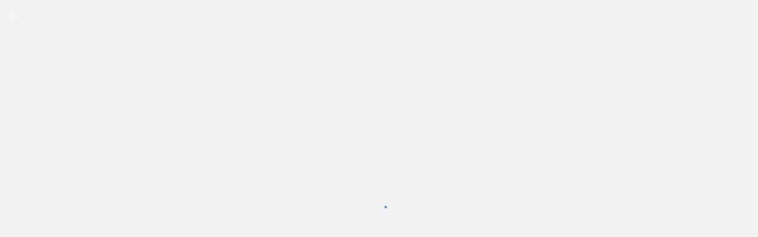

--- FILE ---
content_type: text/html; charset=utf-8
request_url: https://www.flipkart.com/nike-self-design-men-round-neck-black-t-shirt/p/itmfd3myhjkzvfgk?pid=TSHFD3MVGZGTUBXU&lid=LSTTSHFD3MVGZGTUBXUEHSCLJ&marketplace=FLIPKART&sattr%5B%5D=color&sattr%5B%5D=size&st=size
body_size: 121504
content:
<!DOCTYPE html>  <html lang="en-IN" class="en-fonts-loaded"> <head><link rel="dns-prefetch" href="https://1.rome.api.flipkart.com"><link rel="dns-prefetch" href="https://2.rome.api.flipkart.com"><link rel="preconnect" href="https://static-assets-web.flixcart.com" crossorigin> <link rel="preconnect" href="https://rukminim2.flixcart.com"><link rel="icon" href="https://static-assets-web.flixcart.com/batman-returns/batman-returns/p/images/logo_lite-cbb357.png" type="image/png"><link rel="apple-touch-icon" href="https://rukminim1.flixcart.com/www/192/192/promos/11/07/2024/cf1a3e0a-224b-4dd1-bb96-84abf3d298e2.png?q=100"><link rel="apple-touch-icon" sizes="192x192" href="https://rukminim1.flixcart.com/www/192/192/promos/11/07/2024/cf1a3e0a-224b-4dd1-bb96-84abf3d298e2.png?q=100"><link rel="apple-touch-icon" sizes="256x256" href="https://rukminim1.flixcart.com/www/256/256/promos/11/07/2024/d07db984-260e-484e-ac9d-6a9ddd35ebcb.png?q=100"><link rel="apple-touch-icon" sizes="384x384" href="https://rukminim1.flixcart.com/www/384/384/promos/11/07/2024/9acd440c-c685-4baa-8832-4f8bfe7da252.png?q=100"><link rel="apple-touch-icon" sizes="512x512" href="https://rukminim1.flixcart.com/www/512/512/promos/11/07/2024/e8f26305-4b9f-444f-a970-b70dc51e04ef.png?q=100"><meta name="apple-mobile-web-app-capable" content="yes"><link rel="apple-touch-startup-image" media="screen and (device-width: 430px) and (device-height: 932px) and (-webkit-device-pixel-ratio: 3) and (orientation: portrait)" href="https://rukminim1.flixcart.com/www/1290/2792/promos/21/07/2024/dc4cedcb-4f40-4188-8655-52496286257d.jpg?q=100"><link rel="apple-touch-startup-image" media="screen and (device-width: 393px) and (device-height: 852px) and (-webkit-device-pixel-ratio: 3) and (orientation: portrait)" href="https://rukminim1.flixcart.com/www/1179/2556/promos/19/07/2024/b7db38ec-bce9-47af-bc79-bc952ba0918d.png?q=100"><link rel="apple-touch-startup-image" media="screen and (device-width: 390px) and (device-height: 844px) and (-webkit-device-pixel-ratio: 3) and (orientation: portrait)" href="https://rukminim1.flixcart.com/www/1170/2532/promos/18/07/2024/2ee2c044-13f0-4473-8200-9605f9afbd4d.png?q=100"><link rel="apple-touch-startup-image" media="screen and (device-width: 428px) and (device-height: 926px) and (-webkit-device-pixel-ratio: 3) and (orientation: portrait)" href="https://rukminim1.flixcart.com/www/1284/2778/promos/21/07/2024/b2b12164-277f-4fbe-9afe-a86bdac6cd14.png?q=100"><link rel="apple-touch-startup-image" media="screen and (device-width: 375px) and (device-height: 812px) and (-webkit-device-pixel-ratio: 3) and (orientation: portrait)" href="https://rukminim1.flixcart.com/www/1125/2436/promos/19/07/2024/8af92903-b0b9-4cb5-93d2-f33939aea911.png?q=100"><link rel="apple-touch-startup-image" media="screen and (device-width: 414px) and (device-height: 736px) and (-webkit-device-pixel-ratio: 3) and (orientation: portrait)" href="https://rukminim1.flixcart.com/www/1080/1920/promos/19/07/2024/6258740e-d390-498b-a3f4-7e9fcdf42c02.png?q=100"><link rel="apple-touch-startup-image" media="screen and (device-width: 320px) and (device-height: 568px) and (-webkit-device-pixel-ratio: 2) and (orientation: portrait)" href="https://rukminim1.flixcart.com/www/640/1136/promos/19/07/2024/39f2694b-c554-4679-8c1b-531d115c1b50.png?q=100"><link rel="apple-touch-startup-image" media="screen and (device-width: 414px) and (device-height: 896px) and (-webkit-device-pixel-ratio: 3) and (orientation: portrait)" href="https://rukminim1.flixcart.com/www/828/1792/promos/19/07/2024/6b5e58cb-082b-4921-b173-da19e4f64579.png?q=100"><link rel="apple-touch-startup-image" media="screen and (device-width: 414px) and (device-height: 896px) and (-webkit-device-pixel-ratio: 2) and (orientation: portrait)" href="https://rukminim1.flixcart.com/www/828/1792/promos/19/07/2024/6b5e58cb-082b-4921-b173-da19e4f64579.png?q=100"><link rel="apple-touch-startup-image" media="screen and (device-width: 375px) and (device-height: 667px) and (-webkit-device-pixel-ratio: 2) and (orientation: portrait)" href="https://rukminim1.flixcart.com/www/750/1334/promos/19/07/2024/2adbb748-69b0-4b3e-9d73-7755db02c24b.png?q=100"><link rel="apple-touch-startup-image" media="screen and (device-width: 1024px) and (device-height: 1366px) and (-webkit-device-pixel-ratio: 2) and (orientation: portrait)" href="https://rukminim1.flixcart.com/www/2048/2732/promos/22/07/2024/ac11edef-9023-401f-a757-571b97c8ac8f.png?q=100"><link rel="apple-touch-startup-image" media="screen and (device-width: 834px) and (device-height: 1194px) and (-webkit-device-pixel-ratio: 2) and (orientation: portrait)" href="https://rukminim1.flixcart.com/www/1668/2388/promos/19/07/2024/52177c6a-3039-4991-8142-9fb020624dc1.png?q=100"><link rel="apple-touch-startup-image" media="screen and (device-width: 820px) and (device-height: 1180px) and (-webkit-device-pixel-ratio: 2) and (orientation: portrait)" href="https://rukminim1.flixcart.com/www/1640/2360/promos/19/07/2024/dc75083f-c68c-4565-b992-c42332f19489.png?q=100"><link rel="apple-touch-startup-image" media="screen and (device-width: 810px) and (device-height: 1080px) and (-webkit-device-pixel-ratio: 2) and (orientation: portrait)" href="https://rukminim1.flixcart.com/www/1620/2160/promos/19/07/2024/bbdfed9f-8e91-475e-bb48-25607f84a16a.png?q=100"><link rel="apple-touch-startup-image" media="screen and (device-width: 834px) and (device-height: 1112px) and (-webkit-device-pixel-ratio: 2) and (orientation: portrait)" href="https://rukminim1.flixcart.com/www/1668/2224/promos/19/07/2024/6d2308b3-0db5-4f3b-b9c4-203ef7107a8a.png?q=100"><link rel="apple-touch-startup-image" media="screen and (device-width: 768px) and (device-height: 1024px) and (-webkit-device-pixel-ratio: 2) and (orientation: portrait)" href="https://rukminim1.flixcart.com/www/1536/2048/promos/19/07/2024/52e1451e-b17f-4a0c-818e-a9aceb79df75.png?q=100"><link rel="apple-touch-startup-image" media="screen and (device-width: 744px) and (device-height: 1133px) and (-webkit-device-pixel-ratio: 2) and (orientation: portrait)" href="https://rukminim1.flixcart.com/www/1488/2266/promos/19/07/2024/4b19ee17-f441-47dc-9fd1-8a82dbe8c92b.png?q=100"> <script nonce="6011095428860710026">window.NREUM||(NREUM={}),NREUM.init={distributed_tracing:{enabled:!0},privacy:{cookies_enabled:!0},ajax:{deny_list:["bam.nr-data.net"]}},NREUM.loader_config={accountID:"3700282",trustKey:"3679896",agentID:"1588759528",licenseKey:"NRJS-dd5f16cdf95712c6cba",applicationID:"1588759528"},NREUM.info={beacon:"bam.nr-data.net",errorBeacon:"bam.nr-data.net",licenseKey:"NRJS-dd5f16cdf95712c6cba",applicationID:"1588759528",sa:1},/*! For license information please see nr-loader-spa-1.236.0.min.js.LICENSE.txt */
(()=>{"use strict";var e,t,r={5763:(e,t,r)=>{r.d(t,{P_:()=>l,Mt:()=>g,C5:()=>s,DL:()=>v,OP:()=>T,lF:()=>D,Yu:()=>y,Dg:()=>h,CX:()=>c,GE:()=>b,sU:()=>_});var n=r(8632),i=r(9567);const o={beacon:n.ce.beacon,errorBeacon:n.ce.errorBeacon,licenseKey:void 0,applicationID:void 0,sa:void 0,queueTime:void 0,applicationTime:void 0,ttGuid:void 0,user:void 0,account:void 0,product:void 0,extra:void 0,jsAttributes:{},userAttributes:void 0,atts:void 0,transactionName:void 0,tNamePlain:void 0},a={};function s(e){if(!e)throw new Error("All info objects require an agent identifier!");if(!a[e])throw new Error("Info for ".concat(e," was never set"));return a[e]}function c(e,t){if(!e)throw new Error("All info objects require an agent identifier!");a[e]=(0,i.D)(t,o),(0,n.Qy)(e,a[e],"info")}var u=r(7056);const d=()=>{const e={blockSelector:"[data-nr-block]",maskInputOptions:{password:!0}};return{allow_bfcache:!0,privacy:{cookies_enabled:!0},ajax:{deny_list:void 0,enabled:!0,harvestTimeSeconds:10},distributed_tracing:{enabled:void 0,exclude_newrelic_header:void 0,cors_use_newrelic_header:void 0,cors_use_tracecontext_headers:void 0,allowed_origins:void 0},session:{domain:void 0,expiresMs:u.oD,inactiveMs:u.Hb},ssl:void 0,obfuscate:void 0,jserrors:{enabled:!0,harvestTimeSeconds:10},metrics:{enabled:!0},page_action:{enabled:!0,harvestTimeSeconds:30},page_view_event:{enabled:!0},page_view_timing:{enabled:!0,harvestTimeSeconds:30,long_task:!1},session_trace:{enabled:!0,harvestTimeSeconds:10},harvest:{tooManyRequestsDelay:60},session_replay:{enabled:!1,harvestTimeSeconds:60,sampleRate:.1,errorSampleRate:.1,maskTextSelector:"*",maskAllInputs:!0,get blockClass(){return"nr-block"},get ignoreClass(){return"nr-ignore"},get maskTextClass(){return"nr-mask"},get blockSelector(){return e.blockSelector},set blockSelector(t){e.blockSelector+=",".concat(t)},get maskInputOptions(){return e.maskInputOptions},set maskInputOptions(t){e.maskInputOptions={...t,password:!0}}},spa:{enabled:!0,harvestTimeSeconds:10}}},f={};function l(e){if(!e)throw new Error("All configuration objects require an agent identifier!");if(!f[e])throw new Error("Configuration for ".concat(e," was never set"));return f[e]}function h(e,t){if(!e)throw new Error("All configuration objects require an agent identifier!");f[e]=(0,i.D)(t,d()),(0,n.Qy)(e,f[e],"config")}function g(e,t){if(!e)throw new Error("All configuration objects require an agent identifier!");var r=l(e);if(r){for(var n=t.split("."),i=0;i<n.length-1;i++)if("object"!=typeof(r=r[n[i]]))return;r=r[n[n.length-1]]}return r}const p={accountID:void 0,trustKey:void 0,agentID:void 0,licenseKey:void 0,applicationID:void 0,xpid:void 0},m={};function v(e){if(!e)throw new Error("All loader-config objects require an agent identifier!");if(!m[e])throw new Error("LoaderConfig for ".concat(e," was never set"));return m[e]}function b(e,t){if(!e)throw new Error("All loader-config objects require an agent identifier!");m[e]=(0,i.D)(t,p),(0,n.Qy)(e,m[e],"loader_config")}const y=(0,n.mF)().o;var w=r(385),x=r(6818);const A={buildEnv:x.Re,bytesSent:{},queryBytesSent:{},customTransaction:void 0,disabled:!1,distMethod:x.gF,isolatedBacklog:!1,loaderType:void 0,maxBytes:3e4,offset:Math.floor(w._A?.performance?.timeOrigin||w._A?.performance?.timing?.navigationStart||Date.now()),onerror:void 0,origin:""+w._A.location,ptid:void 0,releaseIds:{},session:void 0,xhrWrappable:"function"==typeof w._A.XMLHttpRequest?.prototype?.addEventListener,version:x.q4},E={};function T(e){if(!e)throw new Error("All runtime objects require an agent identifier!");if(!E[e])throw new Error("Runtime for ".concat(e," was never set"));return E[e]}function _(e,t){if(!e)throw new Error("All runtime objects require an agent identifier!");E[e]=(0,i.D)(t,A),(0,n.Qy)(e,E[e],"runtime")}function D(e){return function(e){try{const t=s(e);return!!t.licenseKey&&!!t.errorBeacon&&!!t.applicationID}catch(e){return!1}}(e)}},9567:(e,t,r)=>{r.d(t,{D:()=>i});var n=r(50);function i(e,t){try{if(!e||"object"!=typeof e)return(0,n.Z)("Setting a Configurable requires an object as input");if(!t||"object"!=typeof t)return(0,n.Z)("Setting a Configurable requires a model to set its initial properties");const r=Object.create(Object.getPrototypeOf(t),Object.getOwnPropertyDescriptors(t)),o=0===Object.keys(r).length?e:r;for(let a in o)if(void 0!==e[a])try{"object"==typeof e[a]&&"object"==typeof t[a]?r[a]=i(e[a],t[a]):r[a]=e[a]}catch(e){(0,n.Z)("An error occurred while setting a property of a Configurable",e)}return r}catch(e){(0,n.Z)("An error occured while setting a Configurable",e)}}},6818:(e,t,r)=>{r.d(t,{Re:()=>i,gF:()=>o,q4:()=>n});const n="1.236.0",i="PROD",o="CDN"},385:(e,t,r)=>{r.d(t,{FN:()=>a,IF:()=>u,Nk:()=>f,Tt:()=>s,_A:()=>o,il:()=>n,pL:()=>c,v6:()=>i,w1:()=>d});const n="undefined"!=typeof window&&!!window.document,i="undefined"!=typeof WorkerGlobalScope&&("undefined"!=typeof self&&self instanceof WorkerGlobalScope&&self.navigator instanceof WorkerNavigator||"undefined"!=typeof globalThis&&globalThis instanceof WorkerGlobalScope&&globalThis.navigator instanceof WorkerNavigator),o=n?window:"undefined"!=typeof WorkerGlobalScope&&("undefined"!=typeof self&&self instanceof WorkerGlobalScope&&self||"undefined"!=typeof globalThis&&globalThis instanceof WorkerGlobalScope&&globalThis),a=""+o?.location,s=/iPad|iPhone|iPod/.test(navigator.userAgent),c=s&&"undefined"==typeof SharedWorker,u=(()=>{const e=navigator.userAgent.match(/Firefox[/\s](\d+\.\d+)/);return Array.isArray(e)&&e.length>=2?+e[1]:0})(),d=Boolean(n&&window.document.documentMode),f=!!navigator.sendBeacon},1117:(e,t,r)=>{r.d(t,{w:()=>o});var n=r(50);const i={agentIdentifier:"",ee:void 0};class o{constructor(e){try{if("object"!=typeof e)return(0,n.Z)("shared context requires an object as input");this.sharedContext={},Object.assign(this.sharedContext,i),Object.entries(e).forEach((e=>{let[t,r]=e;Object.keys(i).includes(t)&&(this.sharedContext[t]=r)}))}catch(e){(0,n.Z)("An error occured while setting SharedContext",e)}}}},8e3:(e,t,r)=>{r.d(t,{L:()=>d,R:()=>c});var n=r(2177),i=r(1284),o=r(4322),a=r(3325);const s={};function c(e,t){const r={staged:!1,priority:a.p[t]||0};u(e),s[e].get(t)||s[e].set(t,r)}function u(e){e&&(s[e]||(s[e]=new Map))}function d(){let e=arguments.length>0&&void 0!==arguments[0]?arguments[0]:"",t=arguments.length>1&&void 0!==arguments[1]?arguments[1]:"feature";if(u(e),!e||!s[e].get(t))return a(t);s[e].get(t).staged=!0;const r=[...s[e]];function a(t){const r=e?n.ee.get(e):n.ee,a=o.X.handlers;if(r.backlog&&a){var s=r.backlog[t],c=a[t];if(c){for(var u=0;s&&u<s.length;++u)f(s[u],c);(0,i.D)(c,(function(e,t){(0,i.D)(t,(function(t,r){r[0].on(e,r[1])}))}))}delete a[t],r.backlog[t]=null,r.emit("drain-"+t,[])}}r.every((e=>{let[t,r]=e;return r.staged}))&&(r.sort(((e,t)=>e[1].priority-t[1].priority)),r.forEach((e=>{let[t]=e;a(t)})))}function f(e,t){var r=e[1];(0,i.D)(t[r],(function(t,r){var n=e[0];if(r[0]===n){var i=r[1],o=e[3],a=e[2];i.apply(o,a)}}))}},2177:(e,t,r)=>{r.d(t,{c:()=>f,ee:()=>u});var n=r(8632),i=r(2210),o=r(1284),a=r(5763),s="nr@context";let c=(0,n.fP)();var u;function d(){}function f(e){return(0,i.X)(e,s,l)}function l(){return new d}function h(){u.aborted=!0,u.backlog={}}c.ee?u=c.ee:(u=function e(t,r){var n={},c={},f={},g=!1;try{g=16===r.length&&(0,a.OP)(r).isolatedBacklog}catch(e){}var p={on:b,addEventListener:b,removeEventListener:function(e,t){var r=n[e];if(r)for(var i=0;i<r.length;i++)r[i]===t&&r.splice(i,1)},emit:function(e,r,n,i,o){if(!1!==o&&(o=!0),!u.aborted||i){t&&o&&t.emit(e,r,n);for(var a=m(n),s=w(e),d=s.length,f=0;f<d;f++)s[f].apply(a,r);var l=T()[c[e]];return l&&l.push([p,e,r,a]),a}},get:function(t){return f[t]=f[t]||e(p,t)},listeners:w,context:m,buffer:function(e,t){var r=T();p.aborted||(0,o.D)(e,(function(e,n){t=t||"feature",c[n]=t,t in r||(r[t]=[])}))},abort:h,aborted:!1,isBuffering:function(e){return!!T()[c[e]]},debugId:r,backlog:g?{}:t&&"object"==typeof t.backlog?t.backlog:{}};return p;function m(e){return e&&e instanceof d?e:e?(0,i.X)(e,s,l):l()}function b(e,t){n[e]=w(e).concat(t)}function w(e){return n[e]||[]}function T(){return p.backlog}}(void 0,"globalEE"),c.ee=u)},5546:(e,t,r)=>{r.d(t,{E:()=>n,p:()=>i});var n=r(2177).ee.get("handle");function i(e,t,r,i,o){o?(o.buffer([e],i),o.emit(e,t,r)):(n.buffer([e],i),n.emit(e,t,r))}},4322:(e,t,r)=>{r.d(t,{X:()=>o});var n=r(5546);o.on=a;var i=o.handlers={};function o(e,t,r,o){a(o||n.E,i,e,t,r)}function a(e,t,r,i,o){o||(o="feature"),e||(e=n.E);var a=t[o]=t[o]||{};(a[r]=a[r]||[]).push([e,i])}},3239:(e,t,r)=>{r.d(t,{bP:()=>s,iz:()=>c,m$:()=>a});var n=r(385);let i=!1,o=!1;try{const e={get passive(){return i=!0,!1},get signal(){return o=!0,!1}};n._A.addEventListener("test",null,e),n._A.removeEventListener("test",null,e)}catch(e){}function a(e,t){return i||o?{capture:!!e,passive:i,signal:t}:!!e}function s(e,t){let r=arguments.length>2&&void 0!==arguments[2]&&arguments[2],n=arguments.length>3?arguments[3]:void 0;window.addEventListener(e,t,a(r,n))}function c(e,t){let r=arguments.length>2&&void 0!==arguments[2]&&arguments[2],n=arguments.length>3?arguments[3]:void 0;document.addEventListener(e,t,a(r,n))}},4402:(e,t,r)=>{r.d(t,{Ht:()=>u,M:()=>c,Rl:()=>a,ky:()=>s});var n=r(385);const i="xxxxxxxx-xxxx-4xxx-yxxx-xxxxxxxxxxxx";function o(e,t){return e?15&e[t]:16*Math.random()|0}function a(){const e=n._A?.crypto||n._A?.msCrypto;let t,r=0;return e&&e.getRandomValues&&(t=e.getRandomValues(new Uint8Array(31))),i.split("").map((e=>"x"===e?o(t,++r).toString(16):"y"===e?(3&o()|8).toString(16):e)).join("")}function s(e){const t=n._A?.crypto||n._A?.msCrypto;let r,i=0;t&&t.getRandomValues&&(r=t.getRandomValues(new Uint8Array(31)));const a=[];for(var s=0;s<e;s++)a.push(o(r,++i).toString(16));return a.join("")}function c(){return s(16)}function u(){return s(32)}},7056:(e,t,r)=>{r.d(t,{Bq:()=>n,Hb:()=>o,oD:()=>i});const n="NRBA",i=144e5,o=18e5},7894:(e,t,r)=>{function n(){return Math.round(performance.now())}r.d(t,{z:()=>n})},7243:(e,t,r)=>{r.d(t,{e:()=>o});var n=r(385),i={};function o(e){if(e in i)return i[e];if(0===(e||"").indexOf("data:"))return{protocol:"data"};let t;var r=n._A?.location,o={};if(n.il)t=document.createElement("a"),t.href=e;else try{t=new URL(e,r.href)}catch(e){return o}o.port=t.port;var a=t.href.split("://");!o.port&&a[1]&&(o.port=a[1].split("/")[0].split("@").pop().split(":")[1]),o.port&&"0"!==o.port||(o.port="https"===a[0]?"443":"80"),o.hostname=t.hostname||r.hostname,o.pathname=t.pathname,o.protocol=a[0],"/"!==o.pathname.charAt(0)&&(o.pathname="/"+o.pathname);var s=!t.protocol||":"===t.protocol||t.protocol===r.protocol,c=t.hostname===r.hostname&&t.port===r.port;return o.sameOrigin=s&&(!t.hostname||c),"/"===o.pathname&&(i[e]=o),o}},50:(e,t,r)=>{function n(e,t){"function"==typeof console.warn&&(console.warn("New Relic: ".concat(e)),t&&console.warn(t))}r.d(t,{Z:()=>n})},2587:(e,t,r)=>{r.d(t,{N:()=>c,T:()=>u});var n=r(2177),i=r(5546),o=r(8e3),a=r(3325);const s={stn:[a.D.sessionTrace],err:[a.D.jserrors,a.D.metrics],ins:[a.D.pageAction],spa:[a.D.spa],sr:[a.D.sessionReplay,a.D.sessionTrace]};function c(e,t){const r=n.ee.get(t);e&&"object"==typeof e&&(Object.entries(e).forEach((e=>{let[t,n]=e;void 0===u[t]&&(s[t]?s[t].forEach((e=>{n?(0,i.p)("feat-"+t,[],void 0,e,r):(0,i.p)("block-"+t,[],void 0,e,r),(0,i.p)("rumresp-"+t,[Boolean(n)],void 0,e,r)})):n&&(0,i.p)("feat-"+t,[],void 0,void 0,r),u[t]=Boolean(n))})),Object.keys(s).forEach((e=>{void 0===u[e]&&(s[e]?.forEach((t=>(0,i.p)("rumresp-"+e,[!1],void 0,t,r))),u[e]=!1)})),(0,o.L)(t,a.D.pageViewEvent))}const u={}},2210:(e,t,r)=>{r.d(t,{X:()=>i});var n=Object.prototype.hasOwnProperty;function i(e,t,r){if(n.call(e,t))return e[t];var i=r();if(Object.defineProperty&&Object.keys)try{return Object.defineProperty(e,t,{value:i,writable:!0,enumerable:!1}),i}catch(e){}return e[t]=i,i}},1284:(e,t,r)=>{r.d(t,{D:()=>n});const n=(e,t)=>Object.entries(e||{}).map((e=>{let[r,n]=e;return t(r,n)}))},4351:(e,t,r)=>{r.d(t,{P:()=>o});var n=r(2177);const i=()=>{const e=new WeakSet;return(t,r)=>{if("object"==typeof r&&null!==r){if(e.has(r))return;e.add(r)}return r}};function o(e){try{return JSON.stringify(e,i())}catch(e){try{n.ee.emit("internal-error",[e])}catch(e){}}}},3960:(e,t,r)=>{r.d(t,{K:()=>a,b:()=>o});var n=r(3239);function i(){return"undefined"==typeof document||"complete"===document.readyState}function o(e,t){if(i())return e();(0,n.bP)("load",e,t)}function a(e){if(i())return e();(0,n.iz)("DOMContentLoaded",e)}},8632:(e,t,r)=>{r.d(t,{EZ:()=>u,Qy:()=>c,ce:()=>o,fP:()=>a,gG:()=>d,mF:()=>s});var n=r(7894),i=r(385);const o={beacon:"bam.nr-data.net",errorBeacon:"bam.nr-data.net"};function a(){return i._A.NREUM||(i._A.NREUM={}),void 0===i._A.newrelic&&(i._A.newrelic=i._A.NREUM),i._A.NREUM}function s(){let e=a();return e.o||(e.o={ST:i._A.setTimeout,SI:i._A.setImmediate,CT:i._A.clearTimeout,XHR:i._A.XMLHttpRequest,REQ:i._A.Request,EV:i._A.Event,PR:i._A.Promise,MO:i._A.MutationObserver,FETCH:i._A.fetch}),e}function c(e,t,r){let i=a();const o=i.initializedAgents||{},s=o[e]||{};return Object.keys(s).length||(s.initializedAt={ms:(0,n.z)(),date:new Date}),i.initializedAgents={...o,[e]:{...s,[r]:t}},i}function u(e,t){a()[e]=t}function d(){return function(){let e=a();const t=e.info||{};e.info={beacon:o.beacon,errorBeacon:o.errorBeacon,...t}}(),function(){let e=a();const t=e.init||{};e.init={...t}}(),s(),function(){let e=a();const t=e.loader_config||{};e.loader_config={...t}}(),a()}},7956:(e,t,r)=>{r.d(t,{N:()=>i});var n=r(3239);function i(e){let t=arguments.length>1&&void 0!==arguments[1]&&arguments[1],r=arguments.length>2?arguments[2]:void 0,i=arguments.length>3?arguments[3]:void 0;(0,n.iz)("visibilitychange",(function(){t?"hidden"==document.visibilityState&&e():e(document.visibilityState)}),r,i)}},1214:(e,t,r)=>{r.d(t,{em:()=>v,u5:()=>N,QU:()=>S,_L:()=>I,Gm:()=>L,Lg:()=>M,gy:()=>U,BV:()=>Q,Kf:()=>ee});var n=r(2177);const i="nr@original";var o=Object.prototype.hasOwnProperty,a=!1;function s(e,t){return e||(e=n.ee),r.inPlace=function(e,t,n,i,o){n||(n="");var a,s,c,u="-"===n.charAt(0);for(c=0;c<t.length;c++)d(a=e[s=t[c]])||(e[s]=r(a,u?s+n:n,i,s,o))},r.flag=i,r;function r(t,r,n,a,s){return d(t)?t:(r||(r=""),nrWrapper[i]=t,u(t,nrWrapper,e),nrWrapper);function nrWrapper(){var i,u,d,f;try{u=this,i=[...arguments],d="function"==typeof n?n(i,u):n||{}}catch(t){c([t,"",[i,u,a],d],e)}o(r+"start",[i,u,a],d,s);try{return f=t.apply(u,i)}catch(e){throw o(r+"err",[i,u,e],d,s),e}finally{o(r+"end",[i,u,f],d,s)}}}function o(r,n,i,o){if(!a||t){var s=a;a=!0;try{e.emit(r,n,i,t,o)}catch(t){c([t,r,n,i],e)}a=s}}}function c(e,t){t||(t=n.ee);try{t.emit("internal-error",e)}catch(e){}}function u(e,t,r){if(Object.defineProperty&&Object.keys)try{return Object.keys(e).forEach((function(r){Object.defineProperty(t,r,{get:function(){return e[r]},set:function(t){return e[r]=t,t}})})),t}catch(e){c([e],r)}for(var n in e)o.call(e,n)&&(t[n]=e[n]);return t}function d(e){return!(e&&e instanceof Function&&e.apply&&!e[i])}var f=r(2210),l=r(385);const h={},g=XMLHttpRequest,p="addEventListener",m="removeEventListener";function v(e){var t=function(e){return(e||n.ee).get("events")}(e);if(h[t.debugId]++)return t;h[t.debugId]=1;var r=s(t,!0);function i(e){r.inPlace(e,[p,m],"-",o)}function o(e,t){return e[1]}return"getPrototypeOf"in Object&&(l.il&&b(document,i),b(l._A,i),b(g.prototype,i)),t.on(p+"-start",(function(e,t){var n=e[1];if(null!==n&&("function"==typeof n||"object"==typeof n)){var i=(0,f.X)(n,"nr@wrapped",(function(){var e={object:function(){if("function"==typeof n.handleEvent)return n.handleEvent.apply(n,arguments)},function:n}[typeof n];return e?r(e,"fn-",null,e.name||"anonymous"):n}));this.wrapped=e[1]=i}})),t.on(m+"-start",(function(e){e[1]=this.wrapped||e[1]})),t}function b(e,t){let r=e;for(;"object"==typeof r&&!Object.prototype.hasOwnProperty.call(r,p);)r=Object.getPrototypeOf(r);for(var n=arguments.length,i=new Array(n>2?n-2:0),o=2;o<n;o++)i[o-2]=arguments[o];r&&t(r,...i)}var y="fetch-",w=y+"body-",x=["arrayBuffer","blob","json","text","formData"],A=l._A.Request,E=l._A.Response,T="prototype",_="nr@context";const D={};function N(e){const t=function(e){return(e||n.ee).get("fetch")}(e);if(!(A&&E&&l._A.fetch))return t;if(D[t.debugId]++)return t;function r(e,r,n){var i=e[r];"function"==typeof i&&(e[r]=function(){var e,r=[...arguments],o={};t.emit(n+"before-start",[r],o),o[_]&&o[_].dt&&(e=o[_].dt);var a=i.apply(this,r);return t.emit(n+"start",[r,e],a),a.then((function(e){return t.emit(n+"end",[null,e],a),e}),(function(e){throw t.emit(n+"end",[e],a),e}))})}return D[t.debugId]=1,x.forEach((e=>{r(A[T],e,w),r(E[T],e,w)})),r(l._A,"fetch",y),t.on(y+"end",(function(e,r){var n=this;if(r){var i=r.headers.get("content-length");null!==i&&(n.rxSize=i),t.emit(y+"done",[null,r],n)}else t.emit(y+"done",[e],n)})),t}const O={},j=["pushState","replaceState"];function S(e){const t=function(e){return(e||n.ee).get("history")}(e);return!l.il||O[t.debugId]++||(O[t.debugId]=1,s(t).inPlace(window.history,j,"-")),t}var P=r(3239);const C={},R=["appendChild","insertBefore","replaceChild"];function I(e){const t=function(e){return(e||n.ee).get("jsonp")}(e);if(!l.il||C[t.debugId])return t;C[t.debugId]=!0;var r=s(t),i=/[?&](?:callback|cb)=([^&#]+)/,o=/(.*)\.([^.]+)/,a=/^(\w+)(\.|$)(.*)$/;function c(e,t){var r=e.match(a),n=r[1],i=r[3];return i?c(i,t[n]):t[n]}return r.inPlace(Node.prototype,R,"dom-"),t.on("dom-start",(function(e){!function(e){if(e&&"string"==typeof e.nodeName&&"script"===e.nodeName.toLowerCase()&&"function"==typeof e.addEventListener){var s,n=(s=e.src.match(i))?s[1]:null;if(n){var u=function(e){var t=e.match(o);return t&&t.length>=3?{key:t[2],parent:c(t[1],window)}:{key:e,parent:window}}(n);if("function"==typeof u.parent[u.key]){var d={};r.inPlace(u.parent,[u.key],"cb-",d),e.addEventListener("load",f,(0,P.m$)(!1)),e.addEventListener("error",l,(0,P.m$)(!1)),t.emit("new-jsonp",[e.src],d)}}}function f(){t.emit("jsonp-end",[],d),e.removeEventListener("load",f,(0,P.m$)(!1)),e.removeEventListener("error",l,(0,P.m$)(!1))}function l(){t.emit("jsonp-error",[],d),t.emit("jsonp-end",[],d),e.removeEventListener("load",f,(0,P.m$)(!1)),e.removeEventListener("error",l,(0,P.m$)(!1))}}(e[0])})),t}var k=r(5763);const H={};function L(e){const t=function(e){return(e||n.ee).get("mutation")}(e);if(!l.il||H[t.debugId])return t;H[t.debugId]=!0;var r=s(t),i=k.Yu.MO;return i&&(window.MutationObserver=function(e){return this instanceof i?new i(r(e,"fn-")):i.apply(this,arguments)},MutationObserver.prototype=i.prototype),t}const z={};function M(e){const t=function(e){return(e||n.ee).get("promise")}(e);if(z[t.debugId])return t;z[t.debugId]=!0;var r=n.c,o=s(t),a=k.Yu.PR;return a&&function(){function e(r){var n=t.context(),i=o(r,"executor-",n,null,!1);const s=Reflect.construct(a,[i],e);return t.context(s).getCtx=function(){return n},s}l._A.Promise=e,Object.defineProperty(e,"name",{value:"Promise"}),e.toString=function(){return a.toString()},Object.setPrototypeOf(e,a),["all","race"].forEach((function(r){const n=a[r];e[r]=function(e){let i=!1;[...e||[]].forEach((e=>{this.resolve(e).then(a("all"===r),a(!1))}));const o=n.apply(this,arguments);return o;function a(e){return function(){t.emit("propagate",[null,!i],o,!1,!1),i=i||!e}}}})),["resolve","reject"].forEach((function(r){const n=a[r];e[r]=function(e){const r=n.apply(this,arguments);return e!==r&&t.emit("propagate",[e,!0],r,!1,!1),r}})),e.prototype=a.prototype;const n=a.prototype.then;a.prototype.then=function(){var e=this,i=r(e);i.promise=e;for(var a=arguments.length,s=new Array(a),c=0;c<a;c++)s[c]=arguments[c];s[0]=o(s[0],"cb-",i,null,!1),s[1]=o(s[1],"cb-",i,null,!1);const u=n.apply(this,s);return i.nextPromise=u,t.emit("propagate",[e,!0],u,!1,!1),u},a.prototype.then[i]=n,t.on("executor-start",(function(e){e[0]=o(e[0],"resolve-",this,null,!1),e[1]=o(e[1],"resolve-",this,null,!1)})),t.on("executor-err",(function(e,t,r){e[1](r)})),t.on("cb-end",(function(e,r,n){t.emit("propagate",[n,!0],this.nextPromise,!1,!1)})),t.on("propagate",(function(e,r,n){this.getCtx&&!r||(this.getCtx=function(){if(e instanceof Promise)var r=t.context(e);return r&&r.getCtx?r.getCtx():this})}))}(),t}const B={},F="requestAnimationFrame";function U(e){const t=function(e){return(e||n.ee).get("raf")}(e);if(!l.il||B[t.debugId]++)return t;B[t.debugId]=1;var r=s(t);return r.inPlace(window,[F],"raf-"),t.on("raf-start",(function(e){e[0]=r(e[0],"fn-")})),t}const q={},G="setTimeout",V="setInterval",X="clearTimeout",W="-start",Z="-",$=[G,"setImmediate",V,X,"clearImmediate"];function Q(e){const t=function(e){return(e||n.ee).get("timer")}(e);if(q[t.debugId]++)return t;q[t.debugId]=1;var r=s(t);return r.inPlace(l._A,$.slice(0,2),G+Z),r.inPlace(l._A,$.slice(2,3),V+Z),r.inPlace(l._A,$.slice(3),X+Z),t.on(V+W,(function(e,t,n){e[0]=r(e[0],"fn-",null,n)})),t.on(G+W,(function(e,t,n){this.method=n,this.timerDuration=isNaN(e[1])?0:+e[1],e[0]=r(e[0],"fn-",this,n)})),t}var Y=r(50);const K={},J=["open","send"];function ee(e){var t=e||n.ee;const r=function(e){return(e||n.ee).get("xhr")}(t);if(K[r.debugId]++)return r;K[r.debugId]=1,v(t);var i=s(r),o=k.Yu.XHR,a=k.Yu.MO,c=k.Yu.PR,u=k.Yu.SI,d="readystatechange",f=["onload","onerror","onabort","onloadstart","onloadend","onprogress","ontimeout"],h=[],g=l._A.XMLHttpRequest.listeners,p=l._A.XMLHttpRequest=function(e){var t=new o(e);function n(){try{r.emit("new-xhr",[t],t),t.addEventListener(d,b,(0,P.m$)(!1))}catch(e){(0,Y.Z)("An error occured while intercepting XHR",e);try{r.emit("internal-error",[e])}catch(e){}}}return this.listeners=g?[...g,n]:[n],this.listeners.forEach((e=>e())),t};function m(e,t){i.inPlace(t,["onreadystatechange"],"fn-",E)}function b(){var e=this,t=r.context(e);e.readyState>3&&!t.resolved&&(t.resolved=!0,r.emit("xhr-resolved",[],e)),i.inPlace(e,f,"fn-",E)}if(function(e,t){for(var r in e)t[r]=e[r]}(o,p),p.prototype=o.prototype,i.inPlace(p.prototype,J,"-xhr-",E),r.on("send-xhr-start",(function(e,t){m(0,t),function(e){h.push(e),a&&(y?y.then(A):u?u(A):(w=-w,x.data=w))}(t)})),r.on("open-xhr-start",m),a){var y=c&&c.resolve();if(!u&&!c){var w=1,x=document.createTextNode(w);new a(A).observe(x,{characterData:!0})}}else t.on("fn-end",(function(e){e[0]&&e[0].type===d||A()}));function A(){for(var e=0;e<h.length;e++)m(0,h[e]);h.length&&(h=[])}function E(e,t){return t}return r}},7825:(e,t,r)=>{r.d(t,{t:()=>n});const n=r(3325).D.ajax},6660:(e,t,r)=>{r.d(t,{A:()=>i,t:()=>n});const n=r(3325).D.jserrors,i="nr@seenError"},3081:(e,t,r)=>{r.d(t,{gF:()=>o,mY:()=>i,t9:()=>n,vz:()=>s,xS:()=>a});const n=r(3325).D.metrics,i="sm",o="cm",a="storeSupportabilityMetrics",s="storeEventMetrics"},4649:(e,t,r)=>{r.d(t,{t:()=>n});const n=r(3325).D.pageAction},7633:(e,t,r)=>{r.d(t,{Dz:()=>i,OJ:()=>a,qw:()=>o,t9:()=>n});const n=r(3325).D.pageViewEvent,i="firstbyte",o="domcontent",a="windowload"},9251:(e,t,r)=>{r.d(t,{t:()=>n});const n=r(3325).D.pageViewTiming},3614:(e,t,r)=>{r.d(t,{BST_RESOURCE:()=>i,END:()=>s,FEATURE_NAME:()=>n,FN_END:()=>u,FN_START:()=>c,PUSH_STATE:()=>d,RESOURCE:()=>o,START:()=>a});const n=r(3325).D.sessionTrace,i="bstResource",o="resource",a="-start",s="-end",c="fn"+a,u="fn"+s,d="pushState"},7836:(e,t,r)=>{r.d(t,{BODY:()=>A,CB_END:()=>E,CB_START:()=>u,END:()=>x,FEATURE_NAME:()=>i,FETCH:()=>_,FETCH_BODY:()=>v,FETCH_DONE:()=>m,FETCH_START:()=>p,FN_END:()=>c,FN_START:()=>s,INTERACTION:()=>l,INTERACTION_API:()=>d,INTERACTION_EVENTS:()=>o,JSONP_END:()=>b,JSONP_NODE:()=>g,JS_TIME:()=>T,MAX_TIMER_BUDGET:()=>a,REMAINING:()=>f,SPA_NODE:()=>h,START:()=>w,originalSetTimeout:()=>y});var n=r(5763);const i=r(3325).D.spa,o=["click","submit","keypress","keydown","keyup","change"],a=999,s="fn-start",c="fn-end",u="cb-start",d="api-ixn-",f="remaining",l="interaction",h="spaNode",g="jsonpNode",p="fetch-start",m="fetch-done",v="fetch-body-",b="jsonp-end",y=n.Yu.ST,w="-start",x="-end",A="-body",E="cb"+x,T="jsTime",_="fetch"},5938:(e,t,r)=>{r.d(t,{W:()=>o});var n=r(5763),i=r(2177);class o{constructor(e,t,r){this.agentIdentifier=e,this.aggregator=t,this.ee=i.ee.get(e,(0,n.OP)(this.agentIdentifier).isolatedBacklog),this.featureName=r,this.blocked=!1}}},9144:(e,t,r)=>{r.d(t,{j:()=>m});var n=r(3325),i=r(5763),o=r(5546),a=r(2177),s=r(7894),c=r(8e3),u=r(3960),d=r(385),f=r(50),l=r(3081),h=r(8632);var p=r(2587);function m(e){let t=arguments.length>1&&void 0!==arguments[1]?arguments[1]:{},m=arguments.length>2?arguments[2]:void 0,v=arguments.length>3?arguments[3]:void 0,{init:b,info:y,loader_config:w,runtime:x={loaderType:m},exposed:A=!0}=t;const E=(0,h.gG)();y||(b=E.init,y=E.info,w=E.loader_config),(0,i.Dg)(e,b||{}),(0,i.GE)(e,w||{}),(0,i.sU)(e,x),y.jsAttributes??={},d.v6&&(y.jsAttributes.isWorker=!0),(0,i.CX)(e,y),function(){const e=(0,h.gG)();["setErrorHandler","finished","addToTrace","inlineHit","addRelease","addPageAction","setCurrentRouteName","setPageViewName","setCustomAttribute","interaction","noticeError","setUserId"].forEach((t=>{e[t]=function(){for(var r=arguments.length,n=new Array(r),i=0;i<r;i++)n[i]=arguments[i];return function(t){for(var r=arguments.length,n=new Array(r>1?r-1:0),i=1;i<r;i++)n[i-1]=arguments[i];let o=[];return Object.values(e.initializedAgents).forEach((e=>{e.exposed&&e.api[t]&&o.push(e.api[t](...n))})),o.length>1?o:o[0]}(t,...n)}}))}();const T=function(e,t){t||(0,c.R)(e,"api");const h={};var g=a.ee.get(e),p=g.get("tracer"),m="api-",v=m+"ixn-";function b(t,r,n,o){const a=(0,i.C5)(e);return null===r?delete a.jsAttributes[t]:(0,i.CX)(e,{...a,jsAttributes:{...a.jsAttributes,[t]:r}}),x(m,n,!0,o||null===r?"session":void 0)(t,r)}function y(){}["setErrorHandler","finished","addToTrace","inlineHit","addRelease"].forEach((e=>h[e]=x(m,e,!0,"api"))),h.addPageAction=x(m,"addPageAction",!0,n.D.pageAction),h.setCurrentRouteName=x(m,"routeName",!0,n.D.spa),h.setPageViewName=function(t,r){if("string"==typeof t)return"/"!==t.charAt(0)&&(t="/"+t),(0,i.OP)(e).customTransaction=(r||"http://custom.transaction")+t,x(m,"setPageViewName",!0)()},h.setCustomAttribute=function(e,t){let r=arguments.length>2&&void 0!==arguments[2]&&arguments[2];if("string"==typeof e){if(["string","number"].includes(typeof t)||null===t)return b(e,t,"setCustomAttribute",r);(0,f.Z)("Failed to execute setCustomAttribute.\nNon-null value must be a string or number type, but a type of <".concat(typeof t,"> was provided."))}else(0,f.Z)("Failed to execute setCustomAttribute.\nName must be a string type, but a type of <".concat(typeof e,"> was provided."))},h.setUserId=function(e){if("string"==typeof e||null===e)return b("enduser.id",e,"setUserId",!0);(0,f.Z)("Failed to execute setUserId.\nNon-null value must be a string type, but a type of <".concat(typeof e,"> was provided."))},h.interaction=function(){return(new y).get()};var w=y.prototype={createTracer:function(e,t){var r={},i=this,a="function"==typeof t;return(0,o.p)(v+"tracer",[(0,s.z)(),e,r],i,n.D.spa,g),function(){if(p.emit((a?"":"no-")+"fn-start",[(0,s.z)(),i,a],r),a)try{return t.apply(this,arguments)}catch(e){throw p.emit("fn-err",[arguments,this,"string"==typeof e?new Error(e):e],r),e}finally{p.emit("fn-end",[(0,s.z)()],r)}}}};function x(e,t,r,i){return function(){return(0,o.p)(l.xS,["API/"+t+"/called"],void 0,n.D.metrics,g),i&&(0,o.p)(e+t,[(0,s.z)(),...arguments],r?null:this,i,g),r?void 0:this}}function A(){r.e(439).then(r.bind(r,7438)).then((t=>{let{setAPI:r}=t;r(e),(0,c.L)(e,"api")})).catch((()=>(0,f.Z)("Downloading runtime APIs failed...")))}return["actionText","setName","setAttribute","save","ignore","onEnd","getContext","end","get"].forEach((e=>{w[e]=x(v,e,void 0,n.D.spa)})),h.noticeError=function(e,t){"string"==typeof e&&(e=new Error(e)),(0,o.p)(l.xS,["API/noticeError/called"],void 0,n.D.metrics,g),(0,o.p)("err",[e,(0,s.z)(),!1,t],void 0,n.D.jserrors,g)},d.il?(0,u.b)((()=>A()),!0):A(),h}(e,v);return(0,h.Qy)(e,T,"api"),(0,h.Qy)(e,A,"exposed"),(0,h.EZ)("activatedFeatures",p.T),T}},3325:(e,t,r)=>{r.d(t,{D:()=>n,p:()=>i});const n={ajax:"ajax",jserrors:"jserrors",metrics:"metrics",pageAction:"page_action",pageViewEvent:"page_view_event",pageViewTiming:"page_view_timing",sessionReplay:"session_replay",sessionTrace:"session_trace",spa:"spa"},i={[n.pageViewEvent]:1,[n.pageViewTiming]:2,[n.metrics]:3,[n.jserrors]:4,[n.ajax]:5,[n.sessionTrace]:6,[n.pageAction]:7,[n.spa]:8,[n.sessionReplay]:9}}},n={};function i(e){var t=n[e];if(void 0!==t)return t.exports;var o=n[e]={exports:{}};return r[e](o,o.exports,i),o.exports}i.m=r,i.d=(e,t)=>{for(var r in t)i.o(t,r)&&!i.o(e,r)&&Object.defineProperty(e,r,{enumerable:!0,get:t[r]})},i.f={},i.e=e=>Promise.all(Object.keys(i.f).reduce(((t,r)=>(i.f[r](e,t),t)),[])),i.u=e=>(({78:"page_action-aggregate",147:"metrics-aggregate",242:"session-manager",317:"jserrors-aggregate",348:"page_view_timing-aggregate",412:"lazy-feature-loader",439:"async-api",538:"recorder",590:"session_replay-aggregate",675:"compressor",733:"session_trace-aggregate",786:"page_view_event-aggregate",873:"spa-aggregate",898:"ajax-aggregate"}[e]||e)+"."+{78:"ac76d497",147:"3dc53903",148:"1a20d5fe",242:"2a64278a",317:"49e41428",348:"bd6de33a",412:"2f55ce66",439:"30bd804e",538:"1b18459f",590:"cf0efb30",675:"ae9f91a8",733:"83105561",786:"06482edd",860:"03a8b7a5",873:"e6b09d52",898:"998ef92b"}[e]+"-1.236.0.min.js"),i.o=(e,t)=>Object.prototype.hasOwnProperty.call(e,t),e={},t="NRBA:",i.l=(r,n,o,a)=>{if(e[r])e[r].push(n);else{var s,c;if(void 0!==o)for(var u=document.getElementsByTagName("script"),d=0;d<u.length;d++){var f=u[d];if(f.getAttribute("src")==r||f.getAttribute("data-webpack")==t+o){s=f;break}}s||(c=!0,(s=document.createElement("script")).charset="utf-8",s.timeout=120,i.nc&&s.setAttribute("nonce",i.nc),s.setAttribute("data-webpack",t+o),s.src=r),e[r]=[n];var l=(t,n)=>{s.onerror=s.onload=null,clearTimeout(h);var i=e[r];if(delete e[r],s.parentNode&&s.parentNode.removeChild(s),i&&i.forEach((e=>e(n))),t)return t(n)},h=setTimeout(l.bind(null,void 0,{type:"timeout",target:s}),12e4);s.onerror=l.bind(null,s.onerror),s.onload=l.bind(null,s.onload),c&&document.head.appendChild(s)}},i.r=e=>{"undefined"!=typeof Symbol&&Symbol.toStringTag&&Object.defineProperty(e,Symbol.toStringTag,{value:"Module"}),Object.defineProperty(e,"__esModule",{value:!0})},i.j=364,i.p="https://js-agent.newrelic.com/",(()=>{var e={364:0,953:0};i.f.j=(t,r)=>{var n=i.o(e,t)?e[t]:void 0;if(0!==n)if(n)r.push(n[2]);else{var o=new Promise(((r,i)=>n=e[t]=[r,i]));r.push(n[2]=o);var a=i.p+i.u(t),s=new Error;i.l(a,(r=>{if(i.o(e,t)&&(0!==(n=e[t])&&(e[t]=void 0),n)){var o=r&&("load"===r.type?"missing":r.type),a=r&&r.target&&r.target.src;s.message="Loading chunk "+t+" failed.\n("+o+": "+a+")",s.name="ChunkLoadError",s.type=o,s.request=a,n[1](s)}}),"chunk-"+t,t)}};var t=(t,r)=>{var n,o,[a,s,c]=r,u=0;if(a.some((t=>0!==e[t]))){for(n in s)i.o(s,n)&&(i.m[n]=s[n]);c&&c(i)}for(t&&t(r);u<a.length;u++)o=a[u],i.o(e,o)&&e[o]&&e[o][0](),e[o]=0},r=window.webpackChunkNRBA=window.webpackChunkNRBA||[];r.forEach(t.bind(null,0)),r.push=t.bind(null,r.push.bind(r))})();var o={};(()=>{i.r(o);var e=i(3325),t=i(5763);const r=Object.values(e.D);function n(e){const n={};return r.forEach((r=>{n[r]=function(e,r){return!1!==(0,t.Mt)(r,"".concat(e,".enabled"))}(r,e)})),n}var a=i(9144),s=i(5546),c=i(385),u=i(8e3),d=i(5938),f=i(3960),l=i(50);class h extends d.W{constructor(e,t,r){let n=!(arguments.length>3&&void 0!==arguments[3])||arguments[3];super(e,t,r),this.auto=n,this.abortHandler,this.featAggregate,this.onAggregateImported,n&&(0,u.R)(e,r)}importAggregator(){let e=arguments.length>0&&void 0!==arguments[0]?arguments[0]:{};if(this.featAggregate||!this.auto)return;const r=c.il&&!0===(0,t.Mt)(this.agentIdentifier,"privacy.cookies_enabled");let n;this.onAggregateImported=new Promise((e=>{n=e}));const o=async()=>{let t;try{if(r){const{setupAgentSession:e}=await Promise.all([i.e(860),i.e(242)]).then(i.bind(i,3228));t=e(this.agentIdentifier)}}catch(e){(0,l.Z)("A problem occurred when starting up session manager. This page will not start or extend any session.",e)}try{if(!this.shouldImportAgg(this.featureName,t))return void(0,u.L)(this.agentIdentifier,this.featureName);const{lazyFeatureLoader:r}=await i.e(412).then(i.bind(i,8582)),{Aggregate:o}=await r(this.featureName,"aggregate");this.featAggregate=new o(this.agentIdentifier,this.aggregator,e),n(!0)}catch(e){(0,l.Z)("Downloading and initializing ".concat(this.featureName," failed..."),e),this.abortHandler?.(),n(!1)}};c.il?(0,f.b)((()=>o()),!0):o()}shouldImportAgg(r,n){return r!==e.D.sessionReplay||!1!==(0,t.Mt)(this.agentIdentifier,"session_trace.enabled")&&(!!n?.isNew||!!n?.state.sessionReplay)}}var g=i(7633),p=i(7894);class m extends h{static featureName=g.t9;constructor(r,n){let i=!(arguments.length>2&&void 0!==arguments[2])||arguments[2];if(super(r,n,g.t9,i),("undefined"==typeof PerformanceNavigationTiming||c.Tt)&&"undefined"!=typeof PerformanceTiming){const n=(0,t.OP)(r);n[g.Dz]=Math.max(Date.now()-n.offset,0),(0,f.K)((()=>n[g.qw]=Math.max((0,p.z)()-n[g.Dz],0))),(0,f.b)((()=>{const t=(0,p.z)();n[g.OJ]=Math.max(t-n[g.Dz],0),(0,s.p)("timing",["load",t],void 0,e.D.pageViewTiming,this.ee)}))}this.importAggregator()}}var v=i(1117),b=i(1284);class y extends v.w{constructor(e){super(e),this.aggregatedData={}}store(e,t,r,n,i){var o=this.getBucket(e,t,r,i);return o.metrics=function(e,t){return t||(t={count:0}),t.count+=1,(0,b.D)(e,(function(e,r){t[e]=w(r,t[e])})),t}(n,o.metrics),o}merge(e,t,r,n,i){var o=this.getBucket(e,t,n,i);if(o.metrics){var a=o.metrics;a.count+=r.count,(0,b.D)(r,(function(e,t){if("count"!==e){var n=a[e],i=r[e];i&&!i.c?a[e]=w(i.t,n):a[e]=function(e,t){return t?(t.c||(t=x(t.t)),t.min=Math.min(e.min,t.min),t.max=Math.max(e.max,t.max),t.t+=e.t,t.sos+=e.sos,t.c+=e.c,t):e}(i,a[e])}}))}else o.metrics=r}storeMetric(e,t,r,n){var i=this.getBucket(e,t,r);return i.stats=w(n,i.stats),i}getBucket(e,t,r,n){this.aggregatedData[e]||(this.aggregatedData[e]={});var i=this.aggregatedData[e][t];return i||(i=this.aggregatedData[e][t]={params:r||{}},n&&(i.custom=n)),i}get(e,t){return t?this.aggregatedData[e]&&this.aggregatedData[e][t]:this.aggregatedData[e]}take(e){for(var t={},r="",n=!1,i=0;i<e.length;i++)t[r=e[i]]=A(this.aggregatedData[r]),t[r].length&&(n=!0),delete this.aggregatedData[r];return n?t:null}}function w(e,t){return null==e?function(e){return e?e.c++:e={c:1},e}(t):t?(t.c||(t=x(t.t)),t.c+=1,t.t+=e,t.sos+=e*e,e>t.max&&(t.max=e),e<t.min&&(t.min=e),t):{t:e}}function x(e){return{t:e,min:e,max:e,sos:e*e,c:1}}function A(e){return"object"!=typeof e?[]:(0,b.D)(e,E)}function E(e,t){return t}var T=i(8632),_=i(4402),D=i(4351),N=i(7956),O=i(3239),j=i(9251);class S extends h{static featureName=j.t;constructor(e,r){let n=!(arguments.length>2&&void 0!==arguments[2])||arguments[2];super(e,r,j.t,n),c.il&&((0,t.OP)(e).initHidden=Boolean("hidden"===document.visibilityState),(0,N.N)((()=>(0,s.p)("docHidden",[(0,p.z)()],void 0,j.t,this.ee)),!0),(0,O.bP)("pagehide",(()=>(0,s.p)("winPagehide",[(0,p.z)()],void 0,j.t,this.ee))),this.importAggregator())}}var P=i(3081);class C extends h{static featureName=P.t9;constructor(e,t){let r=!(arguments.length>2&&void 0!==arguments[2])||arguments[2];super(e,t,P.t9,r),this.importAggregator()}}var R,I=i(2210),k=i(1214),H=i(2177),L={};try{R=localStorage.getItem("__nr_flags").split(","),console&&"function"==typeof console.log&&(L.console=!0,-1!==R.indexOf("dev")&&(L.dev=!0),-1!==R.indexOf("nr_dev")&&(L.nrDev=!0))}catch(e){}function z(e){try{L.console&&z(e)}catch(e){}}L.nrDev&&H.ee.on("internal-error",(function(e){z(e.stack)})),L.dev&&H.ee.on("fn-err",(function(e,t,r){z(r.stack)})),L.dev&&(z("NR AGENT IN DEVELOPMENT MODE"),z("flags: "+(0,b.D)(L,(function(e,t){return e})).join(", ")));var M=i(6660);class B extends h{static featureName=M.t;constructor(r,n){let i=!(arguments.length>2&&void 0!==arguments[2])||arguments[2];super(r,n,M.t,i),this.skipNext=0;try{this.removeOnAbort=new AbortController}catch(e){}const o=this;o.ee.on("fn-start",(function(e,t,r){o.abortHandler&&(o.skipNext+=1)})),o.ee.on("fn-err",(function(t,r,n){o.abortHandler&&!n[M.A]&&((0,I.X)(n,M.A,(function(){return!0})),this.thrown=!0,(0,s.p)("err",[n,(0,p.z)()],void 0,e.D.jserrors,o.ee))})),o.ee.on("fn-end",(function(){o.abortHandler&&!this.thrown&&o.skipNext>0&&(o.skipNext-=1)})),o.ee.on("internal-error",(function(t){(0,s.p)("ierr",[t,(0,p.z)(),!0],void 0,e.D.jserrors,o.ee)})),this.origOnerror=c._A.onerror,c._A.onerror=this.onerrorHandler.bind(this),c._A.addEventListener("unhandledrejection",(t=>{const r=function(e){let t="Unhandled Promise Rejection: ";if(e instanceof Error)try{return e.message=t+e.message,e}catch(t){return e}if(void 0===e)return new Error(t);try{return new Error(t+(0,D.P)(e))}catch(e){return new Error(t)}}(t.reason);(0,s.p)("err",[r,(0,p.z)(),!1,{unhandledPromiseRejection:1}],void 0,e.D.jserrors,this.ee)}),(0,O.m$)(!1,this.removeOnAbort?.signal)),(0,k.gy)(this.ee),(0,k.BV)(this.ee),(0,k.em)(this.ee),(0,t.OP)(r).xhrWrappable&&(0,k.Kf)(this.ee),this.abortHandler=this.#e,this.importAggregator()}#e(){this.removeOnAbort?.abort(),this.abortHandler=void 0}onerrorHandler(t,r,n,i,o){"function"==typeof this.origOnerror&&this.origOnerror(...arguments);try{this.skipNext?this.skipNext-=1:(0,s.p)("err",[o||new F(t,r,n),(0,p.z)()],void 0,e.D.jserrors,this.ee)}catch(t){try{(0,s.p)("ierr",[t,(0,p.z)(),!0],void 0,e.D.jserrors,this.ee)}catch(e){}}return!1}}function F(e,t,r){this.message=e||"Uncaught error with no additional information",this.sourceURL=t,this.line=r}let U=1;function G(e){const t=typeof e;return!e||"object"!==t&&"function"!==t?-1:e===c._A?0:(0,I.X)(e,"nr@id",(function(){return U++}))}function V(e){if("string"==typeof e&&e.length)return e.length;if("object"==typeof e){if("undefined"!=typeof ArrayBuffer&&e instanceof ArrayBuffer&&e.byteLength)return e.byteLength;if("undefined"!=typeof Blob&&e instanceof Blob&&e.size)return e.size;if(!("undefined"!=typeof FormData&&e instanceof FormData))try{return(0,D.P)(e).length}catch(e){return}}}var X=i(7243);class W{constructor(e){this.agentIdentifier=e,this.generateTracePayload=this.generateTracePayload.bind(this),this.shouldGenerateTrace=this.shouldGenerateTrace.bind(this)}generateTracePayload(e){if(!this.shouldGenerateTrace(e))return null;var r=(0,t.DL)(this.agentIdentifier);if(!r)return null;var n=(r.accountID||"").toString()||null,i=(r.agentID||"").toString()||null,o=(r.trustKey||"").toString()||null;if(!n||!i)return null;var a=(0,_.M)(),s=(0,_.Ht)(),c=Date.now(),u={spanId:a,traceId:s,timestamp:c};return(e.sameOrigin||this.isAllowedOrigin(e)&&this.useTraceContextHeadersForCors())&&(u.traceContextParentHeader=this.generateTraceContextParentHeader(a,s),u.traceContextStateHeader=this.generateTraceContextStateHeader(a,c,n,i,o)),(e.sameOrigin&&!this.excludeNewrelicHeader()||!e.sameOrigin&&this.isAllowedOrigin(e)&&this.useNewrelicHeaderForCors())&&(u.newrelicHeader=this.generateTraceHeader(a,s,c,n,i,o)),u}generateTraceContextParentHeader(e,t){return"00-"+t+"-"+e+"-01"}generateTraceContextStateHeader(e,t,r,n,i){return i+"@nr=0-1-"+r+"-"+n+"-"+e+"----"+t}generateTraceHeader(e,t,r,n,i,o){if("function"!=typeof c._A?.btoa)return null;var a={v:[0,1],d:{ty:"Browser",ac:n,ap:i,id:e,tr:t,ti:r}};return o&&n!==o&&(a.d.tk=o),btoa((0,D.P)(a))}shouldGenerateTrace(e){return this.isDtEnabled()&&this.isAllowedOrigin(e)}isAllowedOrigin(e){var r=!1,n={};if((0,t.Mt)(this.agentIdentifier,"distributed_tracing")&&(n=(0,t.P_)(this.agentIdentifier).distributed_tracing),e.sameOrigin)r=!0;else if(n.allowed_origins instanceof Array)for(var i=0;i<n.allowed_origins.length;i++){var o=(0,X.e)(n.allowed_origins[i]);if(e.hostname===o.hostname&&e.protocol===o.protocol&&e.port===o.port){r=!0;break}}return r}isDtEnabled(){var e=(0,t.Mt)(this.agentIdentifier,"distributed_tracing");return!!e&&!!e.enabled}excludeNewrelicHeader(){var e=(0,t.Mt)(this.agentIdentifier,"distributed_tracing");return!!e&&!!e.exclude_newrelic_header}useNewrelicHeaderForCors(){var e=(0,t.Mt)(this.agentIdentifier,"distributed_tracing");return!!e&&!1!==e.cors_use_newrelic_header}useTraceContextHeadersForCors(){var e=(0,t.Mt)(this.agentIdentifier,"distributed_tracing");return!!e&&!!e.cors_use_tracecontext_headers}}var Z=i(7825),$=["load","error","abort","timeout"],Q=$.length,Y=t.Yu.REQ,K=c._A.XMLHttpRequest;class J extends h{static featureName=Z.t;constructor(r,n){let i=!(arguments.length>2&&void 0!==arguments[2])||arguments[2];super(r,n,Z.t,i),(0,t.OP)(r).xhrWrappable&&(this.dt=new W(r),this.handler=(e,t,r,n)=>(0,s.p)(e,t,r,n,this.ee),(0,k.u5)(this.ee),(0,k.Kf)(this.ee),function(r,n,i,o){function E(t){var r=this.params,n=this.metrics;if(!this.ended){this.ended=!0;for(var o=0;o<Q;o++)t.removeEventListener($[o],this.listener,!1);r.aborted||(n.duration=(0,p.z)()-this.startTime,this.loadCaptureCalled||4!==t.readyState?null==r.status&&(r.status=0):_(this,t),n.cbTime=this.cbTime,i("xhr",[r,n,this.startTime,this.endTime,"xhr"],this,e.D.ajax))}}function T(e,t){var r=(0,X.e)(t),n=e.params;n.hostname=r.hostname,n.port=r.port,n.protocol=r.protocol,n.host=r.hostname+":"+r.port,n.pathname=r.pathname,e.parsedOrigin=r,e.sameOrigin=r.sameOrigin}function _(e,t){e.params.status=t.status;var r=function(e,t){var r=e.responseType;return"json"===r&&null!==t?t:"arraybuffer"===r||"blob"===r||"json"===r?V(e.response):"text"===r||""===r||void 0===r?V(e.responseText):void 0}(t,e.lastSize);if(r&&(e.metrics.rxSize=r),e.sameOrigin){var n=t.getResponseHeader("X-NewRelic-App-Data");n&&(e.params.cat=n.split(", ").pop())}e.loadCaptureCalled=!0}n.on("new-xhr",(function(e){var t=this;t.totalCbs=0,t.called=0,t.cbTime=0,t.end=E,t.ended=!1,t.xhrGuids={},t.lastSize=null,t.loadCaptureCalled=!1,t.params=this.params||{},t.metrics=this.metrics||{},e.addEventListener("load",(function(r){_(t,e)}),(0,O.m$)(!1)),c.IF||e.addEventListener("progress",(function(e){t.lastSize=e.loaded}),(0,O.m$)(!1))})),n.on("open-xhr-start",(function(e){this.params={method:e[0]},T(this,e[1]),this.metrics={}})),n.on("open-xhr-end",(function(e,n){var i=(0,t.DL)(r);i.xpid&&this.sameOrigin&&n.setRequestHeader("X-NewRelic-ID",i.xpid);var a=o.generateTracePayload(this.parsedOrigin);if(a){var s=!1;a.newrelicHeader&&(n.setRequestHeader("newrelic",a.newrelicHeader),s=!0),a.traceContextParentHeader&&(n.setRequestHeader("traceparent",a.traceContextParentHeader),a.traceContextStateHeader&&n.setRequestHeader("tracestate",a.traceContextStateHeader),s=!0),s&&(this.dt=a)}})),n.on("send-xhr-start",(function(e,t){var r=this.metrics,i=e[0],o=this;if(r&&i){var a=V(i);a&&(r.txSize=a)}this.startTime=(0,p.z)(),this.listener=function(e){try{"abort"!==e.type||o.loadCaptureCalled||(o.params.aborted=!0),("load"!==e.type||o.called===o.totalCbs&&(o.onloadCalled||"function"!=typeof t.onload)&&"function"==typeof o.end)&&o.end(t)}catch(e){try{n.emit("internal-error",[e])}catch(e){}}};for(var s=0;s<Q;s++)t.addEventListener($[s],this.listener,(0,O.m$)(!1))})),n.on("xhr-cb-time",(function(e,t,r){this.cbTime+=e,t?this.onloadCalled=!0:this.called+=1,this.called!==this.totalCbs||!this.onloadCalled&&"function"==typeof r.onload||"function"!=typeof this.end||this.end(r)})),n.on("xhr-load-added",(function(e,t){var r=""+G(e)+!!t;this.xhrGuids&&!this.xhrGuids[r]&&(this.xhrGuids[r]=!0,this.totalCbs+=1)})),n.on("xhr-load-removed",(function(e,t){var r=""+G(e)+!!t;this.xhrGuids&&this.xhrGuids[r]&&(delete this.xhrGuids[r],this.totalCbs-=1)})),n.on("xhr-resolved",(function(){this.endTime=(0,p.z)()})),n.on("addEventListener-end",(function(e,t){t instanceof K&&"load"===e[0]&&n.emit("xhr-load-added",[e[1],e[2]],t)})),n.on("removeEventListener-end",(function(e,t){t instanceof K&&"load"===e[0]&&n.emit("xhr-load-removed",[e[1],e[2]],t)})),n.on("fn-end",(function(e,t){this.xhrCbStart&&n.emit("xhr-cb-time",[(0,p.z)()-this.xhrCbStart,this.onload,t],t)})),n.on("fetch-before-start",(function(e){var t,r=e[1]||{};"string"==typeof e[0]?t=e[0]:e[0]&&e[0].url?t=e[0].url:c._A?.URL&&e[0]&&e[0]instanceof URL&&(t=e[0].href),t&&(this.parsedOrigin=(0,X.e)(t),this.sameOrigin=this.parsedOrigin.sameOrigin);var n=o.generateTracePayload(this.parsedOrigin);if(n&&(n.newrelicHeader||n.traceContextParentHeader))if("string"==typeof e[0]||c._A?.URL&&e[0]&&e[0]instanceof URL){var i={};for(var a in r)i[a]=r[a];i.headers=new Headers(r.headers||{}),s(i.headers,n)&&(this.dt=n),e.length>1?e[1]=i:e.push(i)}else e[0]&&e[0].headers&&s(e[0].headers,n)&&(this.dt=n);function s(e,t){var r=!1;return t.newrelicHeader&&(e.set("newrelic",t.newrelicHeader),r=!0),t.traceContextParentHeader&&(e.set("traceparent",t.traceContextParentHeader),t.traceContextStateHeader&&e.set("tracestate",t.traceContextStateHeader),r=!0),r}})),n.on("fetch-start",(function(e,t){this.params={},this.metrics={},this.startTime=(0,p.z)(),this.dt=t,e.length>=1&&(this.target=e[0]),e.length>=2&&(this.opts=e[1]);var r,n=this.opts||{},i=this.target;"string"==typeof i?r=i:"object"==typeof i&&i instanceof Y?r=i.url:c._A?.URL&&"object"==typeof i&&i instanceof URL&&(r=i.href),T(this,r);var o=(""+(i&&i instanceof Y&&i.method||n.method||"GET")).toUpperCase();this.params.method=o,this.txSize=V(n.body)||0})),n.on("fn-start",(function(e,t,r){t instanceof K&&("onload"===r&&(this.onload=!0),("load"===(e[0]&&e[0].type)||this.onload)&&(this.xhrCbStart=(0,p.z)()))})),n.on("fetch-done",(function(t,r){var n;this.endTime=(0,p.z)(),this.params||(this.params={}),this.params.status=r?r.status:0,"string"==typeof this.rxSize&&this.rxSize.length>0&&(n=+this.rxSize);var o={txSize:this.txSize,rxSize:n,duration:(0,p.z)()-this.startTime};i("xhr",[this.params,o,this.startTime,this.endTime,"fetch"],this,e.D.ajax)}))}(r,this.ee,this.handler,this.dt),this.importAggregator())}}var ee=i(3614);const{BST_RESOURCE:te,RESOURCE:re,START:ne,END:ie,FEATURE_NAME:oe,FN_END:ae,FN_START:se,PUSH_STATE:ce}=ee;var ue=i(7836);const{FEATURE_NAME:de,START:fe,END:le,BODY:he,CB_END:ge,JS_TIME:pe,FETCH:me,FN_START:ve,CB_START:be,FN_END:ye}=ue;var we=i(4649);class xe extends h{static featureName=we.t;constructor(e,t){let r=!(arguments.length>2&&void 0!==arguments[2])||arguments[2];super(e,t,we.t,r),this.importAggregator()}}new class{constructor(e){let t=arguments.length>1&&void 0!==arguments[1]?arguments[1]:(0,_.ky)(16);c._A?(this.agentIdentifier=t,this.sharedAggregator=new y({agentIdentifier:this.agentIdentifier}),this.features={},this.desiredFeatures=new Set(e.features||[]),this.desiredFeatures.add(m),Object.assign(this,(0,a.j)(this.agentIdentifier,e,e.loaderType||"agent")),this.start()):(0,l.Z)("Failed to initial the agent. Could not determine the runtime environment.")}get config(){return{info:(0,t.C5)(this.agentIdentifier),init:(0,t.P_)(this.agentIdentifier),loader_config:(0,t.DL)(this.agentIdentifier),runtime:(0,t.OP)(this.agentIdentifier)}}start(){const t="features";try{const r=n(this.agentIdentifier),i=[...this.desiredFeatures];i.sort(((t,r)=>e.p[t.featureName]-e.p[r.featureName])),i.forEach((t=>{if(r[t.featureName]||t.featureName===e.D.pageViewEvent){const n=function(t){switch(t){case e.D.ajax:return[e.D.jserrors];case e.D.sessionTrace:return[e.D.ajax,e.D.pageViewEvent];case e.D.sessionReplay:return[e.D.sessionTrace];case e.D.pageViewTiming:return[e.D.pageViewEvent];default:return[]}}(t.featureName);n.every((e=>r[e]))||(0,l.Z)("".concat(t.featureName," is enabled but one or more dependent features has been disabled (").concat((0,D.P)(n),"). This may cause unintended consequences or missing data...")),this.features[t.featureName]=new t(this.agentIdentifier,this.sharedAggregator)}})),(0,T.Qy)(this.agentIdentifier,this.features,t)}catch(e){(0,l.Z)("Failed to initialize all enabled instrument classes (agent aborted) -",e);for(const e in this.features)this.features[e].abortHandler?.();const r=(0,T.fP)();return delete r.initializedAgents[this.agentIdentifier]?.api,delete r.initializedAgents[this.agentIdentifier]?.[t],delete this.sharedAggregator,r.ee?.abort(),delete r.ee?.get(this.agentIdentifier),!1}}}({features:[J,m,S,class extends h{static featureName=oe;constructor(t,r){if(super(t,r,oe,!(arguments.length>2&&void 0!==arguments[2])||arguments[2]),!c.il)return;const n=this.ee;let i;(0,k.QU)(n),this.eventsEE=(0,k.em)(n),this.eventsEE.on(se,(function(e,t){this.bstStart=(0,p.z)()})),this.eventsEE.on(ae,(function(t,r){(0,s.p)("bst",[t[0],r,this.bstStart,(0,p.z)()],void 0,e.D.sessionTrace,n)})),n.on(ce+ne,(function(e){this.time=(0,p.z)(),this.startPath=location.pathname+location.hash})),n.on(ce+ie,(function(t){(0,s.p)("bstHist",[location.pathname+location.hash,this.startPath,this.time],void 0,e.D.sessionTrace,n)}));try{i=new PerformanceObserver((t=>{const r=t.getEntries();(0,s.p)(te,[r],void 0,e.D.sessionTrace,n)})),i.observe({type:re,buffered:!0})}catch(e){}this.importAggregator({resourceObserver:i})}},C,xe,B,class extends h{static featureName=de;constructor(e,r){if(super(e,r,de,!(arguments.length>2&&void 0!==arguments[2])||arguments[2]),!c.il)return;if(!(0,t.OP)(e).xhrWrappable)return;try{this.removeOnAbort=new AbortController}catch(e){}let n,i=0;const o=this.ee.get("tracer"),a=(0,k._L)(this.ee),s=(0,k.Lg)(this.ee),u=(0,k.BV)(this.ee),d=(0,k.Kf)(this.ee),f=this.ee.get("events"),l=(0,k.u5)(this.ee),h=(0,k.QU)(this.ee),g=(0,k.Gm)(this.ee);function m(e,t){h.emit("newURL",[""+window.location,t])}function v(){i++,n=window.location.hash,this[ve]=(0,p.z)()}function b(){i--,window.location.hash!==n&&m(0,!0);var e=(0,p.z)();this[pe]=~~this[pe]+e-this[ve],this[ye]=e}function y(e,t){e.on(t,(function(){this[t]=(0,p.z)()}))}this.ee.on(ve,v),s.on(be,v),a.on(be,v),this.ee.on(ye,b),s.on(ge,b),a.on(ge,b),this.ee.buffer([ve,ye,"xhr-resolved"],this.featureName),f.buffer([ve],this.featureName),u.buffer(["setTimeout"+le,"clearTimeout"+fe,ve],this.featureName),d.buffer([ve,"new-xhr","send-xhr"+fe],this.featureName),l.buffer([me+fe,me+"-done",me+he+fe,me+he+le],this.featureName),h.buffer(["newURL"],this.featureName),g.buffer([ve],this.featureName),s.buffer(["propagate",be,ge,"executor-err","resolve"+fe],this.featureName),o.buffer([ve,"no-"+ve],this.featureName),a.buffer(["new-jsonp","cb-start","jsonp-error","jsonp-end"],this.featureName),y(l,me+fe),y(l,me+"-done"),y(a,"new-jsonp"),y(a,"jsonp-end"),y(a,"cb-start"),h.on("pushState-end",m),h.on("replaceState-end",m),window.addEventListener("hashchange",m,(0,O.m$)(!0,this.removeOnAbort?.signal)),window.addEventListener("load",m,(0,O.m$)(!0,this.removeOnAbort?.signal)),window.addEventListener("popstate",(function(){m(0,i>1)}),(0,O.m$)(!0,this.removeOnAbort?.signal)),this.abortHandler=this.#e,this.importAggregator()}#e(){this.removeOnAbort?.abort(),this.abortHandler=void 0}}],loaderType:"spa"})})(),window.NRBA=o})()</script> <script nonce="6011095428860710026">if (window.newrelic) {
			if (window.newrelic.addRelease) {
				window.newrelic.addRelease('batman-returns', '12.13.2');
			}
			if (window.newrelic.setCustomAttribute) {
				window.newrelic.setCustomAttribute(
					'abExperiment',
					'ABDATA:;; [(enableOneViewPP)(false)];; [(enableOneviewHLRevamp)(false)]'
				);
				window.newrelic.setCustomAttribute('releaseId', '12.13.2');
				window.newrelic.setCustomAttribute('deviceId', 'TI176990455633600102898970161065731772761915896317230784271045053715');
				window.newrelic.setCustomAttribute('abIds', 'inlineTargetingRules;inlineTargetingRules;inlineTargetingRules;inlineTargetingRules;inlineTargetingRules;56tI5ZVpaLEp58Gb27edDG;');
				window.newrelic.setCustomAttribute('channelType', '');
				window.newrelic.setCustomAttribute('wvs', '');
				if (false) {
					window.newrelic.setCustomAttribute('isAtlasPP', 'false');
				}
			}
			if (window.newrelic.setCurrentRouteName) {
				window.newrelic.setCurrentRouteName('product');
			}
		}</script> <meta charset="UTF-8"><meta name="viewport" content="width=device-width,minimum-scale=1,user-scalable=no"><meta http-equiv="origin-trial" data-feature="Web Share" data-expires="2017-04-17" content="Ag2u/vELL5NF6mE73AicUuM6oJQDd76KDfqabCVz0DXI7+/zLQzfI/pzE0XR9OhbgG5PhzCXFDcCnmBO9qGd3gMAAABleyJvcmlnaW4iOiJodHRwczovL3d3dy5mbGlwa2FydC5jb206NDQzIiwiZmVhdHVyZSI6IldlYlNoYXJlIiwiZXhwaXJ5IjoxNDkyNDczNjAwLCJpc1N1YmRvbWFpbiI6dHJ1ZX0="><title>NIKE Solid Men Round Neck Black T-Shirt - Buy NIKE Solid Men Round Neck Black T-Shirt Online at Best Prices in India | Flipkart.com</title> <meta property="al:android:url" content="https://www.flipkart.com/nike-self-design-men-round-neck-black-t-shirt/p/itmfd3myhjkzvfgk?pid&#x3D;TSHFD3MVGZGTUBXU&amp;lid&#x3D;LSTTSHFD3MVGZGTUBXUEHSCLJ&amp;marketplace&#x3D;FLIPKART&amp;sattr%5B%5D&#x3D;color&amp;sattr%5B%5D&#x3D;size&amp;st&#x3D;size"><meta property="al:ios:url" content="https://www.flipkart.com/nike-self-design-men-round-neck-black-t-shirt/p/itmfd3myhjkzvfgk?pid&#x3D;TSHFD3MVGZGTUBXU&amp;lid&#x3D;LSTTSHFD3MVGZGTUBXUEHSCLJ&amp;marketplace&#x3D;FLIPKART&amp;sattr%5B%5D&#x3D;color&amp;sattr%5B%5D&#x3D;size&amp;st&#x3D;size"><meta name="theme-color" content="#FFFFFF" id="themeColor"> <meta name="Keywords" content="NIKE Solid Men Round Neck Black T-Shirt, Clothing"> <meta name="Description" content="NIKE Solid Men Round Neck Black T-Shirt - Buy NIKE Solid Men Round Neck Black T-Shirt For Only Rs.  Online in India. Shop Online For Apparels. Huge Collection of Branded Clothes Only at Flipkart.com">    <link rel="canonical" href="https://www.flipkart.com/nike-self-design-men-round-neck-black-t-shirt/p/itmfd3myhjkzvfgk"> <link rel="alternate" href="android-app://com.flipkart.android/flipkart/de_pp_seg_--_ITMFD3MYHJKZVFGK">  <meta property="og:title" content="NIKE Solid Men Round Neck Black T-Shirt - Buy NIKE Solid Men Round Neck Black T-Shirt Online at Best Prices in India | Flipkart.com"> <meta property="og:url" content="http://www.flipkart.com/nike-self-design-men-round-neck-black-t-shirt/p/itmfd3myhjkzvfgk?pid&#x3D;TSHFD3MVGZGTUBXU&amp;lid&#x3D;LSTTSHFD3MVGZGTUBXUEHSCLJ&amp;marketplace&#x3D;FLIPKART&amp;sattr[]&#x3D;color&amp;sattr[]&#x3D;size&amp;st&#x3D;size"> <meta property="og:image" content="https://rukminim2.flixcart.com/image/300/300/kfoapow0-0/t-shirt/b/5/s/m-aj7566-010-nike-original-imafw2jvf58qnvzz.jpeg">       <style class="inline-critical-css">.nc3hzK{background-color:#2874f0;color:#eaeaea;display:table;font-size:16px;height:52px;min-height:52px;table-layout:fixed;transition:background-color .3s ease-out;width:100%}.nc3hzK .jlLn4z{color:#fff;display:table-cell;line-height:10px;max-height:16px;overflow:hidden;position:relative;text-align:center;vertical-align:middle;width:20%;width:42px}.nc3hzK .qi4cXu{height:auto;width:16px}.nc3hzK .GGoZY6{width:22px}.nc3hzK .eqWSox{height:auto;width:15px}.nc3hzK .qi4cXu{height:20px;width:20px}.nc3hzK .FJ73Qz{background:#ffd54f;border-radius:50%;display:block;height:5px;position:absolute;right:10px;top:14px;width:5px}.nc3hzK .MBI2JC{display:table-cell;height:28px;line-height:10px;max-width:111px;overflow:hidden;padding-top:2px;position:relative;vertical-align:middle}.nc3hzK .MBI2JC .inz1Ks{max-height:30px;transition:-webkit-filter .3s ease-out}.nc3hzK .inz1Ks.Xn97b4{-webkit-filter:grayscale(100%)}.nc3hzK .dAxkzS{color:#212121;color:var(--textBlack);display:table-cell;margin:0 10px;padding:10px;vertical-align:middle}.nc3hzK .qbXACq{background:#fff;background:var(--white);border-radius:4px;border-right:4px solid #fff;border-right:4px solid var(--white);overflow:auto;padding:4px 5px}.nc3hzK .qbXACq .o2vWVt{padding-left:4px}.nc3hzK .o2vWVt{display:table-cell;overflow-x:scroll;padding-left:12px;vertical-align:middle;white-space:nowrap;width:100%}.nc3hzK .o2vWVt .OI0QjB{overflow:auto;text-align:left}.nc3hzK .o2vWVt .OI0QjB .tf3rRV{font-size:16px;font-weight:400}.nc3hzK .o2vWVt .Ygw3am{background-color:rgba(0,0,0,.12);border-radius:2px;display:inline-block;font-size:12px;height:30px;margin:5px;padding:5px;position:relative;text-align:center}.nc3hzK .o2vWVt .Ygw3am .bVKrNv{color:#fff;font-weight:500;font-weight:var(--font-medium);letter-spacing:-.1px;padding-left:5px}.nc3hzK .o2vWVt .Ygw3am .B6uWQM{color:#909090;font-size:medium;padding-left:25px;padding-right:5px}.nc3hzK .o2vWVt .Ygw3am.RGhrk3{margin-right:20px}.nc3hzK .alMKUw{color:#212121}.nc3hzK .Hn2QkU{background:hsla(0,0%,100%,.1);border-radius:2px;color:hsla(0,0%,100%,.69);font-size:12px;opacity:1;padding:15px;position:absolute;right:75px;top:52px;transition:opacity .3s ease-out;width:210px;will-change:opacity}.nc3hzK .Hn2QkU:after{border:8px solid transparent;border-bottom-color:hsla(0,0%,100%,.1);bottom:100%;content:" ";height:0;margin-left:-8px;pointer-events:none;position:absolute;right:14px;width:0}.nc3hzK .eab1Vn{opacity:0}.nc3hzK .luuNEL{display:inline-block;font-size:13px;line-height:12px;right:8px;width:75px}.nc3hzK .luuNEL,.nc3hzK .n15aTS{color:#fff;position:absolute;text-align:center;top:10px}.nc3hzK .n15aTS{background:#d32f2f;border:2px solid #fff;border-radius:50%;font-size:8px;height:15px;line-height:12.5px;right:5px;width:15px}.nc3hzK .n15aTS.xCSOb5{-webkit-animation:pdhCVT .3s ease-out forwards;animation:pdhCVT .3s ease-out forwards}.nc3hzK .n15aTS.SjbTeY{-webkit-animation:GRyA8I .3s ease-out forwards;animation:GRyA8I .3s ease-out forwards}.nc3hzK .pyMKDK{-webkit-animation-delay:.5s;animation-delay:.5s;-webkit-animation:siSmpD .2s ease forwards;animation:siSmpD .2s ease forwards;background:#d32f2f;border:1px solid #ffeb3b;border-radius:50%;height:8px;position:absolute;right:9px;top:15px;transform:scale(0);width:8px}.nc3hzK .bJE3b_{color:#eaeaea;width:90px}.nc3hzK .QJcjb8{color:#000}.d2vddM{height:52px;position:fixed;width:100%;will-change:transform;z-index:2}.wITWmw{background-color:#333;color:#fff;display:table;font-size:14px;height:48px;width:100%}.wITWmw .o2vWVt{padding-left:16px}.wITWmw .o2vWVt,.wITWmw .sfbN7o{display:table-cell;vertical-align:middle}.wITWmw .sfbN7o{padding-right:16px;text-align:center;text-align:right}.wITWmw .sfbN7o .rCccmx{color:#fff;display:table-cell;display:inline-block;position:relative;top:-1px;vertical-align:middle}.wITWmw .sfbN7o .An74wY{color:#fff;display:inline-block;margin-left:5px}@-webkit-keyframes pdhCVT{0%{transform:scale(0)}60%{transform:scale(1)}80%{transform:scale(1.2)}to{transform:scale(1)}}@keyframes pdhCVT{0%{transform:scale(0)}60%{transform:scale(1)}80%{transform:scale(1.2)}to{transform:scale(1)}}@-webkit-keyframes GRyA8I{0%{transform:scale(1)}50%{transform:scale(1.2)}80%{transform:scale(.9)}to{transform:scale(1)}}@keyframes GRyA8I{0%{transform:scale(1)}50%{transform:scale(1.2)}80%{transform:scale(.9)}to{transform:scale(1)}}@-webkit-keyframes siSmpD{0%{transform:scale(0)}to{transform:scale(1)}}@keyframes siSmpD{0%{transform:scale(0)}to{transform:scale(1)}}.RTyAj2{display:block;left:50%;position:absolute;text-align:center;top:50%;transform:translate(-50%,-50%)}.I4d0nw{opacity:0;transition:transform .2s ease-out,opacity .2s ease-out}.I4d0nw.jmQEoY{opacity:1;transform:translate3d(0,-25px,0)}.RTyAj2.jmQEoY{opacity:0}@-webkit-keyframes semhc7{0%{transform:rotate(0)}to{transform:rotate(1turn)}}@keyframes semhc7{0%{transform:rotate(0)}to{transform:rotate(1turn)}}.Ftb26d{-webkit-animation:semhc7 1.1s linear infinite;animation:semhc7 1.1s linear infinite;border:2px solid #4285f4;border-radius:50%;height:16px;margin-right:12px;vertical-align:middle;width:16px}.Ftb26d,.ws2yPc{display:inline-block}.ws2yPc{position:relative}.G9ziRo{direction:ltr;height:100%;width:100%}.G9ziRo.lSf566{-webkit-animation:Mse2R7 1568ms linear infinite;animation:Mse2R7 1568ms linear infinite}@-webkit-keyframes Mse2R7{to{transform:rotate(1turn)}}@keyframes Mse2R7{to{transform:rotate(1turn)}}.PkaPz8{height:100%;position:absolute;width:100%}.lSf566 .PkaPz8.yvJTsK{-webkit-animation:fJIqKe 5332ms cubic-bezier(.4,0,.2,1) infinite both;animation:fJIqKe 5332ms cubic-bezier(.4,0,.2,1) infinite both}@-webkit-keyframes fJIqKe{12.5%{transform:rotate(135deg)}25%{transform:rotate(270deg)}37.5%{transform:rotate(405deg)}50%{transform:rotate(540deg)}62.5%{transform:rotate(675deg)}75%{transform:rotate(810deg)}87.5%{transform:rotate(945deg)}to{transform:rotate(3turn)}}@keyframes fJIqKe{12.5%{transform:rotate(135deg)}25%{transform:rotate(270deg)}37.5%{transform:rotate(405deg)}50%{transform:rotate(540deg)}62.5%{transform:rotate(675deg)}75%{transform:rotate(810deg)}87.5%{transform:rotate(945deg)}to{transform:rotate(3turn)}}.RMSKHV{border-color:inherit;box-sizing:border-box;height:100%;left:45%;overflow:hidden;position:absolute;top:0;width:10%}.RMSKHV .smHlHt{left:-450%;width:1000%}.pAas4C{border-color:inherit;display:inline-block;height:100%;overflow:hidden;position:relative;width:50%}.pAas4C .smHlHt{width:200%}.smHlHt{-webkit-animation:none;animation:none;border-color:inherit;border-bottom-color:transparent!important;border-radius:50%;border-style:solid;box-sizing:border-box;height:100%}.pAas4C.ycMtxI .smHlHt{border-right-color:transparent!important;transform:rotate(129deg)}.pAas4C.LVB1Ko .smHlHt{border-left-color:transparent!important;left:-100%;transform:rotate(-129deg)}.lSf566 .pAas4C.ycMtxI .smHlHt{-webkit-animation:JvYqtl 1333ms cubic-bezier(.4,0,.2,1) infinite both;animation:JvYqtl 1333ms cubic-bezier(.4,0,.2,1) infinite both}.lSf566 .pAas4C.LVB1Ko .smHlHt{-webkit-animation:MdsrM0 1333ms cubic-bezier(.4,0,.2,1) infinite both;animation:MdsrM0 1333ms cubic-bezier(.4,0,.2,1) infinite both}@-webkit-keyframes JvYqtl{0%{transform:rotate(130deg)}50%{transform:rotate(-5deg)}to{transform:rotate(130deg)}}@keyframes JvYqtl{0%{transform:rotate(130deg)}50%{transform:rotate(-5deg)}to{transform:rotate(130deg)}}@-webkit-keyframes MdsrM0{0%{transform:rotate(-130deg)}50%{transform:rotate(5deg)}to{transform:rotate(-130deg)}}@keyframes MdsrM0{0%{transform:rotate(-130deg)}50%{transform:rotate(5deg)}to{transform:rotate(-130deg)}}.QwljKY{background:hsla(0,0%,78%,.6);border-radius:100%;box-sizing:border-box;height:10px;opacity:1;position:absolute;transform:scale(0);width:10px}.QwljKY.c9rcpt{-webkit-animation:QP3qrx .25s ease-out;animation:QP3qrx .25s ease-out}@-webkit-keyframes QP3qrx{0%{transform:scale(0)}to{opacity:0;transform:scale(1.5)}}@keyframes QP3qrx{0%{transform:scale(0)}to{opacity:0;transform:scale(1.5)}}.jaZAME{overflow-x:auto;white-space:nowrap;width:100%;-ms-overflow-style:none}.jaZAME .d9pMSF{display:inline-block;width:50px}.jaZAME .d9pMSF.tw0GIO{width:16px}.jaZAME .pvr7yE{background-color:#fff;border-radius:2px;box-shadow:0 1px 1.5px 0 rgba(0,0,0,.28);color:#212121;display:inline-block;height:32px;margin-bottom:8px;margin-right:8px;overflow:hidden;padding:8px 10px;position:relative;text-align:center}.jaZAME .pvr7yE .X6QrmW{font-size:12px;font-weight:500;font-weight:var(--font-medium);text-align:center}.jaZAME .pvr7yE.SbLP2u{height:40px;max-width:250px;min-width:56px;padding-top:12px}.jaZAME .pvr7yE.SbLP2u .X6QrmW.SbLP2u{max-width:13em;white-space:pre-wrap}.jaZAME .pvr7yE.SbLP2u .X6QrmW.SbLP2u .elEY_9{border-color:#fff;border-style:solid;border-width:0 2px 2px 0;height:12px;transform:rotate(45deg) scale(.9)}.jaZAME .pvr7yE.SbLP2u .X6QrmW.SbLP2u .elEY_9,.jaZAME .pvr7yE.SbLP2u .X6QrmW.SbLP2u .ueQcP6{display:inline-block;margin-right:6px;width:8px}.jaZAME .RlXn2L{background-color:#2874f0;color:#fff}.vjdx14{color:#212121;font-size:15px;overflow:hidden;padding:0 0 10px 20px}.s5MJK3{display:flex;margin-top:8px;padding-left:20px}.s5MJK3 .dWEOMo{color:#212121;font-size:12px;margin-top:2px;padding-left:4px}.Vyy1xC{color:#2874f0;font-size:14px;padding:0 0 0 20px}.E6Eql4{border-color:#2874f0;border-style:solid;border-width:2px 2px 0 0;display:inline-block;height:8px;transform:rotate(45deg) scale(.9);width:8px}.Dju3nR{padding:16px 0 12px;transition:opacity .2s ease-out}.Dju3nR.LnX9Sl{background-color:transparent;opacity:.2}.Dju3nR .fKEzm7{height:15px;margin:0 4px 1px 0;vertical-align:middle}._2UVY0L{display:inline-block;padding-bottom:1px;position:relative}._2UVY0L .goVfxc{max-height:16px;width:17px}._2UVY0L.KyUSJW .goVfxc{-webkit-animation:KyUSJW .2s 3;animation:KyUSJW .2s 3}@-webkit-keyframes KyUSJW{0%,to{transform:rotate(0)}25%{transform:rotate(-20deg)}50%{transform:rotate(20deg)}75%{transform:rotate(-20deg)}}@keyframes KyUSJW{0%,to{transform:rotate(0)}25%{transform:rotate(-20deg)}50%{transform:rotate(20deg)}75%{transform:rotate(-20deg)}}.RqW7Cd{align-items:center;display:flex;height:100%}.RqW7Cd .z4bUaM{margin-left:8px}.uBUBH6{display:flex;height:100%;width:100%}.jnYrvN{background:0 0;left:50%;position:fixed;top:50%;transform:translate3d(-50%,-50%,0)}.kzpTis{align-items:center;display:flex;height:56px;width:100vw}.cDeXU9{display:flex;width:100%}._Bey8Q{height:16px;margin-left:16px;width:16px}.HaReuk{height:100%;width:100%}.HaReuk input,.HaReuk textarea{background:0 0;box-shadow:none;outline:0;resize:none}.HaReuk input:focus,.HaReuk textarea:focus{box-shadow:none;outline:0!important}.LhEFYh{align-items:center;flex-direction:column;justify-content:center}.FfTR82,.LhEFYh{display:flex;height:100%;width:100%}.FfTR82{background-color:#f1f2f4;min-height:100vh}.dSC8sj{justify-content:center;margin-top:20px}.M_qno4,.dSC8sj{align-items:center;background:0 0;display:flex;width:100%}.M_qno4{overflow:hidden;position:relative}.M_qno4 .Mcqh5z{width:100%}.M_qno4 .GIDmoz{display:block}.M_qno4 .L9KbEQ{overflow:hidden;padding:0 16px;position:relative;vertical-align:middle}.M_qno4 .L9KbEQ.jkCdUS{width:35%}.M_qno4 .L9KbEQ.So6CSi{padding-right:0;width:65%}.M_qno4 .L9KbEQ.So6CSi .RdIugP{color:#212121;font-size:16px;line-height:24px;overflow:hidden;text-overflow:ellipsis;white-space:nowrap}.M_qno4 .L9KbEQ.So6CSi .RdIugP.YSk8hb{font-size:13px}.M_qno4 .L9KbEQ.So6CSi .ImG6oy{font-size:20px;font-weight:500;font-weight:var(--font-medium);line-height:28px;overflow:hidden;text-overflow:ellipsis;white-space:nowrap}.M_qno4 .L9KbEQ.So6CSi .ImG6oy.YSk8hb{font-size:16px}.M_qno4 .OCRpF6{height:100%;left:auto;position:static;top:auto;transform:none;width:100%}._GEIdX{display:table;margin:auto;position:relative}.kIUpXk{background:#fff;border-radius:2px;left:8px;letter-spacing:1px;margin-right:8px;padding:4px;position:absolute;top:8px}.kIUpXk .CSnI8E{display:inline-block}.kIUpXk .qwHsVx{display:inline;font-size:10px;padding-left:4px}.ntqCYD{align-items:center;display:flex;height:100%;justify-content:center;margin:auto;min-height:inherit;min-width:inherit;position:relative;width:100%}.ntqCYD .iSAepO{max-height:100%;max-width:100%;opacity:0;position:absolute;transition:opacity .3s linear}.ntqCYD .iSAepO.HImJXk{opacity:1}.Sc02c4{height:30px;width:36px}.weXI71{-webkit-filter:blur(2px);filter:blur(2px)}.dNhiGD{overflow:auto}.NkIACW{left:50%;position:absolute;top:50%;transform:translate(-50%,-50%)}.UoV8_G{display:block;flex:1;position:relative}.xCDQ8I{border-top:1px solid #f0f0f0;width:100%;-webkit-overflow-scrolling:touch}.xCDQ8I .WnP4aZ{color:#212121;display:flex;height:69px}.xCDQ8I .k6YfPC{border-bottom:1px solid #f0f0f0;color:#515151;font-weight:400;font-weight:var(--font-regular);position:relative}.xCDQ8I .k6YfPC .IYZwYn{padding:0}.xCDQ8I .k6YfPC .kBfH_N{opacity:0;transition:opacity .3s cubic-bezier(.17,.67,.76,.97)}.xCDQ8I .k6YfPC .JZbPff{opacity:1;transition:opacity .8s}.xCDQ8I .k6YfPC .piMjAM{align-items:center;color:#515151;display:flex;overflow:hidden;padding:16px;position:relative;width:100%}.xCDQ8I .k6YfPC .piMjAM .KRsmtH{display:flex;padding:0 10px 4px 0;width:40px}.xCDQ8I .k6YfPC .piMjAM .KRsmtH .krYycT{margin-top:5px}.xCDQ8I .k6YfPC .piMjAM .wTKw9g{color:#000}.xCDQ8I .k6YfPC .piMjAM .E5j4sk{color:#212121;display:flex;flex-direction:column;font-size:16px;font-weight:400;font-weight:var(--font-regular);line-height:16px;transform:translateY(0);transition:transform .2s cubic-bezier(.17,.67,.76,.97);width:75%}.xCDQ8I .k6YfPC .piMjAM .E5j4sk .Q9Y1Uq{color:#878787;display:block;font-size:12px;font-weight:400;font-weight:var(--font-regular);line-height:16px;opacity:1;padding:5px 24px 0 0;transition:opacity .05s cubic-bezier(.17,.67,.76,.97)}.xCDQ8I .k6YfPC .piMjAM .E5j4sk .vVswey{opacity:0;transition:opacity .05s cubic-bezier(.17,.67,.76,.97)}.xCDQ8I .k6YfPC .piMjAM .RCpgMt{font-weight:500;font-weight:var(--font-medium)}.xCDQ8I .k6YfPC .piMjAM .xV_pdz{color:#212121}.xCDQ8I .k6YfPC .piMjAM .GNynTE{transform:translateY(33%);transition:transform .2s cubic-bezier(.17,.67,.76,.97)}.xCDQ8I .k6YfPC .piMjAM .WgdGpI{padding:0 10px 0 0;position:absolute;right:0;top:50%;transform:translateY(-50%)}.xCDQ8I .k6YfPC .x1gyuz{font-size:15px}.xCDQ8I .EQncTN .LAphO6,.xCDQ8I .k6YfPC .x1gyuz{color:#717171;font-weight:400;font-weight:var(--font-regular);position:relative}.xCDQ8I .EQncTN .LAphO6{font-size:14px;padding:15px 0 15px 30px}.xCDQ8I .EQncTN .LAphO6 .PzagzS{border-color:#878787;border-style:solid;border-width:1.5px 1.5px 0 0;display:inline-block;height:8px;position:absolute;right:24px;top:50%;transform:rotate(45deg) scale(.8) translateY(-50%);width:8px}.xCDQ8I .EQncTN .LAphO6:last-child{border-bottom:0}.xCDQ8I .yEJFcD{align-items:center;display:flex;margin-top:12px;padding:0 16px}.xCDQ8I .yEJFcD .jE14jv{color:#878787;flex-grow:1;font-size:14px}.xCDQ8I .yEJFcD .xWHjsf{color:#2874f0;font-size:14px;font-weight:500;font-weight:var(--font-medium);margin-top:4px}.xCDQ8I .Vy2jyx{display:flex;flex-direction:row;overflow:scroll;padding:12px 16px;-webkit-overflow-scrolling:touch}.xCDQ8I .Vy2jyx .eEpFep{border:1px solid #f1f1f1;box-shadow:0 2px 4px 0 #f1f1f1;margin-right:8px;padding:5px;width:104px}.xCDQ8I .Vy2jyx .eEpFep .jE14jv{align-items:center;display:flex;font-size:12px;height:40px;justify-content:center;overflow:hidden;padding:8px;text-align:center}.xCDQ8I .Vy2jyx .eEpFep .WgdGpI{height:100px}.xCDQ8I .Vy2jyx:last-child{padding-bottom:16px}.xCDQ8I .sDgqeG.KokgH5{border-bottom:1px solid #f0f0f0;border-top:1px solid #f0f0f0}.xCDQ8I .SdISZO{color:#2874f0;font-size:16px;padding:15px 10px}.xCDQ8I .rmEb3v{color:#212121;font-size:20px;font-weight:500;font-weight:var(--font-medium);padding:15px 12px;text-align:center}.xCDQ8I .bu3iTj{align-items:center;display:flex}.xCDQ8I .bu3iTj .PDMppv{flex-grow:1}.xCDQ8I .bu3iTj .ytHEws{margin-right:16px}.z0AYvc{background:#fff;width:100%}.z0AYvc .d_pGlw{border-bottom:"1px solid #f6f6f6";padding:13px 10px 13px "0px"}@-webkit-keyframes H5FJPS{0%{opacity:0}to{opacity:1}}@keyframes H5FJPS{0%{opacity:0}to{opacity:1}}.u1WhMy{display:-webkit-box;overflow:hidden;position:relative;width:100%;-webkit-box-orient:vertical;word-break:break-word}.u1WhMy ._BWRUb{background:#fff;background:linear-gradient(-90deg,#fff 50%,transparent);bottom:1px;height:14px;position:absolute;right:0;width:45px}.u1WhMy ._BWRUb:before{color:#212121;content:".....";float:right}.Qlklbp .nG60Ij{background:#fff;overflow:hidden}.Qlklbp .nG60Ij .EdcEvp{overflow:hidden;position:relative}.Qlklbp .nG60Ij .C5NfMr{align-items:center;color:#515151;display:flex;font-size:14px;font-weight:500;font-weight:var(--font-medium);padding:9.5px 10px}.Qlklbp .nG60Ij .C5NfMr .tj3tce{font-size:17px;font-weight:500;font-weight:var(--font-medium);line-height:50%;padding-right:10px;position:absolute;right:0}.Qlklbp .nG60Ij .FMETGX{overflow:hidden}.Qlklbp .nG60Ij .FMETGX.CdYVqD{opacity:0}.Qlklbp .nG60Ij .FMETGX.d3tm5L{opacity:1;transition:opacity .5s ease-in}.dC3OV3{align-items:center;display:flex;flex-direction:column;font-size:14px;height:80px;justify-content:center;width:100%}.dC3OV3 .vs5FSr{color:#878787;margin-bottom:8px}.dC3OV3 .kNatU6{color:#4285f4;display:flex;font-weight:500;font-weight:var(--font-medium);justify-content:center}.F87t9P{border-top:1px solid #f0f0f0;margin-bottom:16px}._VStRq{align-items:center;background-color:#efefef;display:flex;justify-content:center;width:100%}._VStRq .tfNSlg{text-align:center}._VStRq .tfNSlg .XClmkC{max-width:100%;padding-bottom:16px}._VStRq .tfNSlg .csklbG{color:#717171;font-size:17px;font-weight:500;font-weight:var(--font-medium);line-height:20px;padding-bottom:8px}._VStRq .tfNSlg .PnD_zm{color:#909090;display:inline-block;font-size:15px;line-height:20px;margin-bottom:20px;width:70%}._VStRq .tfNSlg .rQGQSs{color:#2874f0;font-size:14px;font-weight:500;font-weight:var(--font-medium);padding:15px;text-transform:uppercase}.GiX5Xr{background-color:#fff}.MdnT_3{display:flex;flex-direction:column;height:100%;justify-content:center;max-width:calc(100% - 42px)}.MdnT_3 .GTORwe{display:flex;flex-direction:row}.MdnT_3 .GTORwe .dbg0QW{font-size:14px;font-weight:500;font-weight:var(--font-medium);line-height:20px;overflow:hidden;text-overflow:ellipsis;white-space:nowrap}.MdnT_3 .GTORwe .QOF1hh{margin-left:8px}.MdnT_3 ._UXyZe{font-size:12px;font-weight:500;font-weight:var(--font-medium);line-height:16px;overflow:hidden;text-overflow:ellipsis;white-space:nowrap}.L4ZDLR{border:none;width:100%}*{box-sizing:border-box;margin:0;padding:0;-webkit-tap-highlight-color:transparent}body,html{font-family:Roboto,Helvetica,Arial,sans-serif;font-size:12px;height:100%}.Kwmcv4 body,html.Kwmcv4{font-family:inter_regular,fallback-inter_regular,Arial,sans-serif}a{color:#333;text-decoration:none}:not(input):not(textarea):not(button){-webkit-touch-callout:none;-webkit-user-select:none;user-select:none;-webkit-tap-highlight-color:transparent}ul{list-style:none}::-webkit-scrollbar{display:none}@font-face{font-display:swap;font-family:Roboto;font-style:normal;font-weight:400;src:local("Roboto Regular"),local("Roboto-Regular"),local("Roboto"),local("sans-serif"),url(https://static-assets-web.flixcart.com/batman-returns/batman-returns/p/fonts/roboto-regular.woff2) format("woff2"),url(https://static-assets-web.flixcart.com/batman-returns/batman-returns/p/fonts/roboto-regular.woff) format("woff"),url(https://static-assets-web.flixcart.com/batman-returns/batman-returns/p/fonts/roboto-regular.ttf) format("truetype")}@font-face{font-display:swap;font-family:Roboto;font-style:normal;font-weight:500;src:local("Roboto Medium"),local("Roboto-Medium"),local("Roboto"),local("sans-serif-medium"),url(https://static-assets-web.flixcart.com/batman-returns/batman-returns/p/fonts/roboto-medium.woff2) format("woff2"),url(https://static-assets-web.flixcart.com/batman-returns/batman-returns/p/fonts/roboto-medium.woff) format("woff"),url(https://static-assets-web.flixcart.com/batman-returns/batman-returns/p/fonts/roboto-medium.ttf) format("truetype")}@font-face{font-display:swap;font-family:NotoSansDevanagari;font-style:normal;font-weight:400;src:local("NotoSansDevanagari Regular"),local("NotoSansDevanagari-Regular"),local("NotoSansDevanagari"),local("sans-serif"),url(https://static-assets-web.flixcart.com/batman-returns/batman-returns/p/fonts/NotoSansDevanagariUI-Regular.ttf) format("truetype")}@font-face{font-display:swap;font-family:NotoSansDevanagari;font-style:normal;font-weight:500;src:local("NotoSansDevanagari Medium"),local("NotoSansDevanagari-Medium"),local("NotoSansDevanagari"),local("sans-serif-medium"),url(https://static-assets-web.flixcart.com/batman-returns/batman-returns/p/fonts/NotoSansDevanagariUI-Medium.ttf) format("truetype")}@font-face{font-display:swap;font-family:NotoSansDevanagari-Medium;font-style:normal;src:local("NotoSansDevanagari Medium"),local("NotoSansDevanagari-Medium"),local("NotoSansDevanagari"),local("sans-serif-medium"),url(https://static-assets-web.flixcart.com/batman-returns/batman-returns/p/fonts/NotoSansDevanagariUI-Medium.ttf) format("truetype")}@font-face{font-display:swap;font-family:inter_regular;font-style:normal;font-weight:400;src:local("Inter"),url(https://static-assets-web.flixcart.com/batman-returns/batman-returns/p/fonts/Inter-Regular.woff2) format("woff2"),url(https://static-assets-web.flixcart.com/batman-returns/batman-returns/p/fonts/Inter-Regular.woff) format("woff"),url(https://static-assets-web.flixcart.com/batman-returns/batman-returns/p/fonts/Inter-Regular.ttf) format("truetype")}@font-face{font-display:swap;font-family:inter_bold;font-style:normal;font-weight:700;src:local("Inter Bold"),local("Inter-Bold"),local("Inter"),url(https://static-assets-web.flixcart.com/batman-returns/batman-returns/p/fonts/Inter-Bold.woff2) format("woff2"),url(https://static-assets-web.flixcart.com/batman-returns/batman-returns/p/fonts/Inter-Bold.woff) format("woff"),url(https://static-assets-web.flixcart.com/batman-returns/batman-returns/p/fonts/Inter-Bold.ttf) format("truetype")}@font-face{font-display:swap;font-family:inter_extra_bold;font-style:normal;font-weight:800;src:local("Inter Extra Bold"),local("Inter-ExtraBold"),local("Inter"),url(https://static-assets-web.flixcart.com/batman-returns/batman-returns/p/fonts/Inter-ExtraBold.woff2) format("woff2"),url(https://static-assets-web.flixcart.com/batman-returns/batman-returns/p/fonts/Inter-ExtraBold.woff) format("woff"),url(https://static-assets-web.flixcart.com/batman-returns/batman-returns/p/fonts/Inter-ExtraBold.ttf) format("truetype")}@font-face{font-display:swap;font-family:inter_semi_bold;font-style:normal;font-weight:600;src:url(https://static-assets-web.flixcart.com/batman-returns/batman-returns/p/fonts/Inter-SemiBold.woff2) format("woff2"),url(https://static-assets-web.flixcart.com/batman-returns/batman-returns/p/fonts/Inter-SemiBold.woff) format("woff"),url(https://static-assets-web.flixcart.com/batman-returns/batman-returns/p/fonts/Inter-SemiBold.ttf) format("truetype")}@font-face{ascent-override:90.2%;descent-override:22.48%;font-family:fallback-inter_regular;font-weight:400;line-gap-override:0%;size-adjust:107.4%;src:local("Arial")}@font-face{ascent-override:92.2%;descent-override:19%;font-family:fallback-inter_semi_bold;font-weight:600;line-gap-override:0%;size-adjust:109.2%;src:local("Arial")}body,button,input,select,textarea{font-family:Arial,sans-serif;letter-spacing:-.2px}#container{min-height:100vh;min-height:100dvh}#container,#noscript{background-color:#fff}#noscript{height:100%;left:0;position:fixed;top:0;width:100%;z-index:3000}#noscript .noscript_header{background-color:#2874f0;height:52px;position:absolute;width:100%}#noscript .noscript_logo{display:inline-block;padding:13px 0 0 15px}#noscript .noscript_wrapper{align-items:center;background-color:#efefef;display:flex;height:100%;justify-content:center}#noscript .noscript_content{padding-bottom:80px;text-align:center}#noscript .noscript_title{color:#717171;font-size:16px;font-weight:500;padding:30px 24px 16px}#noscript .noscript_subtitle{color:#909090;display:inline-block;font-size:14px;letter-spacing:1px;width:70%}.en-fonts-loaded body,.en-fonts-loaded button,.en-fonts-loaded input,.en-fonts-loaded select,.en-fonts-loaded textarea{font-family:Roboto,Arial,sans-serif;letter-spacing:0}.useInterFont.en-fonts-loaded body,.useInterFont.en-fonts-loaded button,.useInterFont.en-fonts-loaded input,.useInterFont.en-fonts-loaded select,.useInterFont.en-fonts-loaded textarea{font-family:inter_regular,fallback-inter_regular,Arial,sans-serif}.form-submit-loader-wrapper{align-items:center;height:100%;justify-content:center;text-align:center;width:100%}.form-submit-loader-wrapper .loader{border:.2rem solid #2874f0;border-left-color:hsla(0,5%,57%,.2);border-radius:50%;height:14px;margin-left:50%;margin-top:50%;width:14px}.form-submit-loader-wrapper .title{color:#212121;font-size:18px;margin-bottom:15px;margin-top:23px}.form-submit-loader-wrapper .subtitle{color:#878787;font-size:14px}.as-fonts-loaded body,.as-fonts-loaded button,.as-fonts-loaded input,.as-fonts-loaded select,.as-fonts-loaded textarea,.bn-fonts-loaded body,.bn-fonts-loaded button,.bn-fonts-loaded input,.bn-fonts-loaded select,.bn-fonts-loaded textarea,.gu-fonts-loaded body,.gu-fonts-loaded button,.gu-fonts-loaded input,.gu-fonts-loaded select,.gu-fonts-loaded textarea,.hi-fonts-loaded body,.hi-fonts-loaded button,.hi-fonts-loaded input,.hi-fonts-loaded select,.hi-fonts-loaded textarea,.kn-fonts-loaded body,.kn-fonts-loaded button,.kn-fonts-loaded input,.kn-fonts-loaded select,.kn-fonts-loaded textarea,.ml-fonts-loaded body,.ml-fonts-loaded button,.ml-fonts-loaded input,.ml-fonts-loaded select,.ml-fonts-loaded textarea,.mr-fonts-loaded body,.mr-fonts-loaded button,.mr-fonts-loaded input,.mr-fonts-loaded select,.mr-fonts-loaded textarea,.or-fonts-loaded body,.or-fonts-loaded button,.or-fonts-loaded input,.or-fonts-loaded select,.or-fonts-loaded textarea,.pa-fonts-loaded body,.pa-fonts-loaded button,.pa-fonts-loaded input,.pa-fonts-loaded select,.pa-fonts-loaded textarea,.ta-fonts-loaded body,.ta-fonts-loaded button,.ta-fonts-loaded input,.ta-fonts-loaded select,.ta-fonts-loaded textarea,.te-fonts-loaded body,.te-fonts-loaded button,.te-fonts-loaded input,.te-fonts-loaded select,.te-fonts-loaded textarea{font-family:NotoSansDevanagari,Arial,sans-serif;letter-spacing:0}.container_ov{min-height:100dvh!important}:root{--activeBackground:#f5f8fe;--spinnerStrokeColor:#03a9f4;--headerBgColor:#2874f0;--loaderBgColor:rgba(0,0,0,.02);--emeraldGreen:#26a541;--ratingEmptyColor:#ccc;--ratingFullColor:#fbbc05;--linkColor:#2874f0;--white:#fff;--liteGreen:#f7fff9;--backgroundGrey:#f1f3f6;--lighterGray:#fafafa;--liteGrey:#f0f0f0;--brderGrey:#e0e0e0;--textGrey:#c2c2c2;--warmGrey:#878787;--mediumGrey:#717478;--darkGray:#111112;--albaster:#f9f9f9;--liteBlack:#1f2939;--blueBlack:#172337;--JetBlack:#353535;--textBlack:#212121;--pitchBlack:#000;--orange:#ffa700;--reddishOrange:#ff5800;--textError:#ff4343;--textLink:#2874f0;--green:#388e3c;--loaderBlue:#4285f4;--disabled:#e4e4e4;--clearBlue:#2175ff;--fadedBlue:#9baeca;--paleBlue:#f5fafb;--darker-grey:#a6a6a6;--lightish-blue:#c9d7ee;--circle-green:#26a541;--offer-green:#008c00;--black:#000;--midnight-blue:#2a55e5;--off-white:#f2f4f7;--slate-grey:#9e9e9e;--golden-yellow:#ffc200;--fiesta-red:#ff6161;--smoke-white:#f5f5f5;--gray40:#666;--dark-gray:#565656;--alice-blue:#f0f5ff;--light-blue:#f4f8ff;--red:#f2575b;--light-grey:#ddd;--minutes-red:#ad004b;--kilos-brown:#7d3407;--kilos-dark-brown:#682600;--minutes-dark-red:#91002e;--font-georgia:Georgia,Times,"Times New Roman",serif;--font-arial:Arial,"Helvetica Neue",Helvetica,sans-serif;--font-robotoBold:"RobotoBold","Roboto-Bold","Droid Sans",Helvetica,"Helvetica Neue",Arial,sans-serif;--font-robotoLight:"RobotoLight","Roboto-Light","Droid Sans","Helvetica Neue",Arial,Helvetica,sans-serif;--font-roboto:"Roboto","Droid Sans","Helvetica Neue",Arial,Helvetica,sans-serif;--font-robotoMedium:"Roboto-Medium","Droid Sans","HelveticaNeue-Medium","Helvetica Neue Medium",Arial,"Lucida Grande",sans-serif;--font-interSemiBold:inter_semi_bold,fallback-inter_semi_bold,Arial,sans-serif;--font-inter:inter_regular,fallback-inter_regular,Arial,sans-serif}button{background-color:transparent;border:0;outline:0}:root{--font-regular:400;--font-medium:500;--font-bold:600;--font-size-regular:14px}.RIPtaf{background-color:#fff;background-color:var(--white);bottom:0;box-shadow:0 -1px 8px #ccc;box-shadow:0 -1px 8px var(--ratingEmptyColor);padding:16px 16px 0;position:fixed;width:100%;z-index:20}.uFHfTx{opacity:0;transform:translateY(100%)}@-webkit-keyframes zDUJGq{0%{opacity:1;transform:translate(0)}to{opacity:0;transform:translateY(100%)}}@keyframes zDUJGq{0%{opacity:1;transform:translate(0)}to{opacity:0;transform:translateY(100%)}}@-webkit-keyframes ulNIZb{0%{opacity:0;transform:translateY(100%)}to{opacity:1;transform:translate(0)}}@keyframes ulNIZb{0%{opacity:0;transform:translateY(100%)}to{opacity:1;transform:translate(0)}}.mOXJ3e{-webkit-animation:zDUJGq .25s ease-in;animation:zDUJGq .25s ease-in}.MOWqT5{-webkit-animation:ulNIZb .25s ease-in;animation:ulNIZb .25s ease-in}.nfjVlp{display:flex;margin-bottom:16px}.nfjVlp .JgVWmo{height:40px;margin-right:16px;width:40px}.nfjVlp .vQLSHE{height:100%;width:100%}.nfjVlp .PUjOww{color:#212121;color:var(--textBlack);font-size:16px;font-weight:500;font-weight:var(--font-medium);line-height:24px}.nfjVlp .ZH4GNP{color:#878787;color:var(--warmGrey);font-size:12px;font-weight:400;font-weight:var(--font-regular);line-height:16px}.R12PVP{display:flex;margin-bottom:8px}.R12PVP .qkD4i9{border:none;border-radius:2px;font-size:14px;font-weight:500;font-weight:var(--font-medium);line-height:20px;outline:0;padding:10px 0;width:100%}.R12PVP .T3yjoT{background-color:#2874f0;background-color:var(--linkColor);color:#fff;color:var(--white);margin-left:4px}.R12PVP .VjSEHD{background-color:#fff;background-color:var(--white);border:1px solid #f0f0f0;border:1px solid var(--liteGrey);color:#2874f0;color:var(--linkColor);margin-right:4px}.IE8YaX{background:#fff;bottom:0;opacity:1;position:fixed;transition:transform .3s ease-in-out,opacity .3s ease-in-out;width:100vw}.IE8YaX.uip8sG{opacity:0;transform:translateY(100%)}.VbVq_u{flex-direction:row;justify-content:space-around}.D_JHmH,.VbVq_u{align-items:center;display:flex}.D_JHmH{-webkit-animation:LUnvmC .5s cubic-bezier(.25,.46,.45,.94) forwards;animation:LUnvmC .5s cubic-bezier(.25,.46,.45,.94) forwards;flex-direction:column;justify-content:center}.AvXdxW{border-radius:50%;height:32px;width:32px}.y6axxZ{background:#777;height:7px;margin-top:2px;width:44px}.xnbghj{-webkit-animation:zzHmEK 2s linear infinite;animation:zzHmEK 2s linear infinite;background:linear-gradient(90deg,#eff1f3 4%,#e2e2e2 25%,#eff1f3 36%);background-size:1000px 100%}@-webkit-keyframes LUnvmC{to{width:100%}}@keyframes LUnvmC{to{width:100%}}@-webkit-keyframes zzHmEK{0%{background-position:-1000px 0}to{background-position:1000px 0}}@keyframes zzHmEK{0%{background-position:-1000px 0}to{background-position:1000px 0}}.v1zwn20{font-family:inter_extra_bold,fallback-inter_extra_bold,Arial,sans-serif}.v1zwn20,.v1zwn21{font-size:22px;line-height:28px}.v1zwn21{font-family:inter_regular,fallback-inter_regular,Arial,sans-serif}.v1zwn22{font-family:inter_bold,fallback-inter_bold,Arial,sans-serif}.v1zwn22,.v1zwn23{font-size:17px;line-height:22px}.v1zwn23{font-family:inter_regular,fallback-inter_regular,Arial,sans-serif}.v1zwn24{font-family:inter_bold,fallback-inter_bold,Arial,sans-serif}.v1zwn24,.v1zwn25{font-size:14px;line-height:18px}.v1zwn25,.v1zwn26{font-family:inter_regular,fallback-inter_regular,Arial,sans-serif}.v1zwn26{font-size:14px;line-height:20px}.v1zwn27{font-size:12px;line-height:16px}.v1zwn27,.v1zwn28{font-family:inter_regular,fallback-inter_regular,Arial,sans-serif}.v1zwn28{font-size:11px;line-height:14px}.v1zwn29{font-size:12px;line-height:16px}.v1zwn29,.v1zwn2a{font-family:inter_bold,fallback-inter_bold,Arial,sans-serif}.v1zwn2a{font-size:11px;line-height:14px}.v1zwn2b{font-family:inter_regular,fallback-inter_regular,Arial,sans-serif}.v1zwn2b,.v1zwn2c{font-size:10px;line-height:12px}.v1zwn2c{font-family:inter_bold,fallback-inter_bold,Arial,sans-serif}.v1zwn2d,.v1zwn2e{color:#fff}.v1zwn2f{color:#f5f5f5}.v1zwn2g{color:#f0f0f0}.v1zwn2h{color:#e0e0e0}.v1zwn2i{color:hsla(0,0%,100%,.4)}.v1zwn2j{color:hsla(0,0%,100%,.878)}.v1zwn2k{color:hsla(0,0%,100%,.561)}.v1zwn2l{color:#fff}.v1zwn2m{color:#eef7ff}.v1zwn2n{color:#d8effe}.v1zwn2o{color:#fffae7}.v1zwn2p{color:#fff2b8}.v1zwn2q{color:#fff0fa}.v1zwn2r{color:#ffdef4}.v1zwn2s{color:#f4f2ff}.v1zwn2t{color:#eae8fc}.v1zwn2u{color:#ebfaf9}.v1zwn2v{color:#d8f2f0}.v1zwn2w{color:#fce0e0}.v1zwn2x{color:#fee6c6}.v1zwn2y{color:#e7fbf0}.v1zwn2z{color:#1f1f1f}.v1zwn210{color:#3d3d3d}.v1zwn211{color:#171717}.v1zwn212{color:rgba(0,0,0,.4)}.v1zwn213{color:rgba(0,0,0,.561)}.v1zwn214{color:rgba(0,0,0,.161)}.v1zwn215{color:#133fb9}.v1zwn216{color:#1152e0}.v1zwn217{color:#1162f2}.v1zwn218{color:#ffcd03}.v1zwn219{color:#ffe51f}.v1zwn21a{color:#b00467}.v1zwn21b{color:#c9047a}.v1zwn21c{color:#5209db}.v1zwn21d{color:#5e11fa}.v1zwn21e{color:#028e9e}.v1zwn21f{color:#00a4b2}.v1zwn21g{color:#e3122e}.v1zwn21h{color:#fd6612}.v1zwn21i{color:#008042}.v1zwn21j{color:#333}.v1zwn21k{color:#707070}.v1zwn21l{color:#fff}.v1zwn21m{color:#e0e0e0}.v1zwn21n{color:#fff}.v1zwn21o{color:#333}.v1zwn21p{color:#707070}.v1zwn21q{color:#1162f2}.v1zwn21r{color:#133fb9}.v1zwn21s{color:#ffcd03}.v1zwn21t{color:#8c034f}.v1zwn21u{color:#400aa6}.v1zwn21v{color:#007385}.v1zwn21w{color:#c60424}.v1zwn21x{color:#e54805}.v1zwn21y{color:#008042}.v1zwn21z{color:rgba(0,0,0,.8)}.v1zwn220{color:rgba(0,0,0,.561)}.v1zwn221{color:#fff}.v1zwn222{color:hsla(0,0%,100%,.722)}.v1zwn223{color:#999}.v1zwn224{color:#d6d6d6}.v1zwn225{color:#ebebeb}.v1zwn226{color:rgba(0,0,0,.4)}.v1zwn227{color:rgba(0,0,0,.161)}.v1zwn228{color:rgba(0,0,0,.078)}.v1zwn229{color:rgba(0,0,0,.161)}.v1zwn22a{color:hsla(0,0%,100%,.4)}.v1zwn22b{color:#d8effe}.v1zwn22c{color:#61bbff}.v1zwn22d{color:#2ea1ff}.v1zwn22e{color:#ff99e0}.v1zwn22f{color:#b294ff}.v1zwn22g{color:#41cccc}.v1zwn22h{color:#ff8a8e}.v1zwn22i{color:#ffbe80}.v1zwn22j{color:#6ce098}.v1zwn22k{color:#eef7ff}.v1zwn22l{color:#d8effe}.v1zwn22m{color:#bae1ff}.v1zwn22n{color:#61bbff}.v1zwn22o{color:#2ea1ff}.v1zwn22p{color:#2381fc}.v1zwn22q{color:#1162f2}.v1zwn22r{color:#1152e0}.v1zwn22s{color:#133fb9}.v1zwn22t{color:#103285}.v1zwn22u{color:#0c2058}.v1zwn22v{color:#1162f2}.v1zwn22w{color:#1152e0}.v1zwn22x{color:#fffae7}.v1zwn22y{color:#fff2b8}.v1zwn22z{color:#ffe666}.v1zwn230{color:#ffe51f}.v1zwn231{color:#ffcd03}.v1zwn232{color:#eeac04}.v1zwn233{color:#cc7802}.v1zwn234{color:#9d4900}.v1zwn235{color:#7d3407}.v1zwn236{color:#5c2101}.v1zwn237{color:#3a1602}.v1zwn238{color:#fff0fa}.v1zwn239{color:#ffdef4}.v1zwn23a{color:#ffc7ef}.v1zwn23b{color:#ff99e0}.v1zwn23c{color:#ff42c2}.v1zwn23d{color:#e51094}.v1zwn23e{color:#c9047a}.v1zwn23f{color:#b00467}.v1zwn23g{color:#8c034f}.v1zwn23h{color:#6e0941}.v1zwn23i{color:#470028}.v1zwn23j{color:#f4f2ff}.v1zwn23k{color:#eae8fc}.v1zwn23l{color:#d4c4fb}.v1zwn23m{color:#b294ff}.v1zwn23n{color:#8359ff}.v1zwn23o{color:#7542ff}.v1zwn23p{color:#5e11fa}.v1zwn23q{color:#5209db}.v1zwn23r{color:#400aa6}.v1zwn23s{color:#320585}.v1zwn23t{color:#190347}.v1zwn23u{color:#ebfaf9}.v1zwn23v{color:#d8f2f0}.v1zwn23w{color:#b0e8e5}.v1zwn23x{color:#6bd6d3}.v1zwn23y{color:#41cccc}.v1zwn23z{color:#3abdc2}.v1zwn240{color:#00a4b2}.v1zwn241{color:#028e9e}.v1zwn242{color:#007385}.v1zwn243{color:#004e5c}.v1zwn244{color:#002f38}.v1zwn245{color:#e7fbf0}.v1zwn246{color:#d0f5e0}.v1zwn247{color:#9cedbf}.v1zwn248{color:#6ce098}.v1zwn249{color:#36c772}.v1zwn24a{color:#00a84c}.v1zwn24b{color:#009146}.v1zwn24c{color:#008042}.v1zwn24d{color:#008b37}.v1zwn24e{color:#005730}.v1zwn24f{color:#01331d}.v1zwn24g{color:#fff3f2}.v1zwn24h{color:#fce0e0}.v1zwn24i{color:#ffbfbf}.v1zwn24j{color:#ff8a8e}.v1zwn24k{color:#fe6b75}.v1zwn24l{color:#f63948}.v1zwn24m{color:#e3122e}.v1zwn24n{color:#c60424}.v1zwn24o{color:#a60822}.v1zwn24p{color:#7a021c}.v1zwn24q{color:#4d0013}.v1zwn24r{color:#feecd0}.v1zwn24s{color:#fee6c6}.v1zwn24t{color:#ffd4a6}.v1zwn24u{color:#ffbe80}.v1zwn24v{color:#ffa45b}.v1zwn24w{color:#ff8637}.v1zwn24x{color:#fd6612}.v1zwn24y{color:#e54805}.v1zwn24z{color:#ad2900}.v1zwn250{color:#7a1200}.v1zwn251{color:#4d0300}.v1zwn252{color:#000}.v1zwn253{color:#fff}.v1zwn254{color:transparent}.v1zwn255{color:rgba(0,0,0,.122)}.v1zwn256{color:rgba(0,0,0,.239)}.v1zwn257{color:transparent}.v1zwn258{color:rgba(0,0,0,.059)}.v1zwn259{color:rgba(0,0,0,.678)}@media screen and (min-width:768px){.v1zwn20{font-family:inter_extra_bold,fallback-inter_extra_bold,Arial,sans-serif}.v1zwn20,.v1zwn21{font-size:24px;line-height:34px}.v1zwn21{font-family:inter_regular,fallback-inter_regular,Arial,sans-serif}.v1zwn22{font-family:inter_bold,fallback-inter_bold,Arial,sans-serif}.v1zwn22,.v1zwn23{font-size:18px;line-height:26px}.v1zwn23{font-family:inter_regular,fallback-inter_regular,Arial,sans-serif}.v1zwn24{font-family:inter_bold,fallback-inter_bold,Arial,sans-serif}.v1zwn24,.v1zwn25{font-size:15px;line-height:20px}.v1zwn25,.v1zwn26{font-family:inter_regular,fallback-inter_regular,Arial,sans-serif}.v1zwn26{font-size:15px;line-height:22px}.v1zwn27{font-size:13px;line-height:18px}.v1zwn27,.v1zwn28{font-family:inter_regular,fallback-inter_regular,Arial,sans-serif}.v1zwn28{font-size:12px;line-height:16px}.v1zwn29{font-size:13px;line-height:18px}.v1zwn29,.v1zwn2a{font-family:inter_bold,fallback-inter_bold,Arial,sans-serif}.v1zwn2a{font-size:12px;line-height:16px}.v1zwn2b{font-family:inter_regular,fallback-inter_regular,Arial,sans-serif}.v1zwn2b,.v1zwn2c{font-size:11px;line-height:14px}.v1zwn2c{font-family:inter_bold,fallback-inter_bold,Arial,sans-serif}}@media screen and (min-width:1192px){.v1zwn20{font-family:inter_extra_bold,fallback-inter_extra_bold,Arial,sans-serif}.v1zwn20,.v1zwn21{font-size:27px;line-height:34px}.v1zwn21{font-family:inter_regular,fallback-inter_regular,Arial,sans-serif}.v1zwn22{font-family:inter_bold,fallback-inter_bold,Arial,sans-serif}.v1zwn22,.v1zwn23{font-size:20px;line-height:26px}.v1zwn23{font-family:inter_regular,fallback-inter_regular,Arial,sans-serif}.v1zwn24{font-family:inter_bold,fallback-inter_bold,Arial,sans-serif}.v1zwn24,.v1zwn25{font-size:16px;line-height:20px}.v1zwn25,.v1zwn26{font-family:inter_regular,fallback-inter_regular,Arial,sans-serif}.v1zwn26{font-size:16px;line-height:22px}.v1zwn27{line-height:18px}.v1zwn27,.v1zwn28{font-family:inter_regular,fallback-inter_regular,Arial,sans-serif;font-size:14px}.v1zwn28{line-height:16px}.v1zwn29{line-height:18px}.v1zwn29,.v1zwn2a{font-family:inter_bold,fallback-inter_bold,Arial,sans-serif;font-size:14px}.v1zwn2a{line-height:16px}.v1zwn2b{font-family:inter_regular,fallback-inter_regular,Arial,sans-serif}.v1zwn2b,.v1zwn2c{font-size:11px;line-height:14px}.v1zwn2c{font-family:inter_bold,fallback-inter_bold,Arial,sans-serif}}@media screen and (min-width:0px){._1psv1ze0{padding:0}._1psv1ze3{padding:2px}._1psv1ze9{padding:4px}._1psv1zef{padding:6px}._1psv1zel{padding:8px}._1psv1zer{padding:12px}._1psv1zex{padding:16px}._1psv1ze13{padding:20px}._1psv1ze19{padding:24px}._1psv1ze1f{padding:32px}._1psv1ze1l{padding:40px}._1psv1ze1r{padding:48px}._1psv1ze1x{padding:56px}._1psv1ze23{padding:64px}._1psv1ze29{padding-top:0}._1psv1ze2c{padding-top:2px}._1psv1ze2i{padding-top:4px}._1psv1ze2o{padding-top:6px}._1psv1ze2u{padding-top:8px}._1psv1ze30{padding-top:12px}._1psv1ze36{padding-top:16px}._1psv1ze3c{padding-top:20px}._1psv1ze3i{padding-top:24px}._1psv1ze3o{padding-top:32px}._1psv1ze3u{padding-top:40px}._1psv1ze40{padding-top:48px}._1psv1ze46{padding-top:56px}._1psv1ze4c{padding-top:64px}._1psv1ze4i{padding-bottom:0}._1psv1ze4l{padding-bottom:2px}._1psv1ze4r{padding-bottom:4px}._1psv1ze4x{padding-bottom:6px}._1psv1ze53{padding-bottom:8px}._1psv1ze59{padding-bottom:12px}._1psv1ze5f{padding-bottom:16px}._1psv1ze5l{padding-bottom:20px}._1psv1ze5r{padding-bottom:24px}._1psv1ze5x{padding-bottom:32px}._1psv1ze63{padding-bottom:40px}._1psv1ze69{padding-bottom:48px}._1psv1ze6f{padding-bottom:56px}._1psv1ze6l{padding-bottom:64px}._1psv1ze6r{padding-right:0}._1psv1ze6u{padding-right:2px}._1psv1ze70{padding-right:4px}._1psv1ze76{padding-right:6px}._1psv1ze7c{padding-right:8px}._1psv1ze7i{padding-right:12px}._1psv1ze7o{padding-right:16px}._1psv1ze7u{padding-right:20px}._1psv1ze80{padding-right:24px}._1psv1ze86{padding-right:32px}._1psv1ze8c{padding-right:40px}._1psv1ze8i{padding-right:48px}._1psv1ze8o{padding-right:56px}._1psv1ze8u{padding-right:64px}._1psv1ze90{padding-left:0}._1psv1ze93{padding-left:2px}._1psv1ze99{padding-left:4px}._1psv1ze9f{padding-left:6px}._1psv1ze9l{padding-left:8px}._1psv1ze9r{padding-left:12px}._1psv1ze9x{padding-left:16px}._1psv1zea3{padding-left:20px}._1psv1zea9{padding-left:24px}._1psv1zeaf{padding-left:32px}._1psv1zeal{padding-left:40px}._1psv1zear{padding-left:48px}._1psv1zeax{padding-left:56px}._1psv1zeb3{padding-left:64px}._1psv1zeb9{margin:0}._1psv1zebc{margin:2px}._1psv1zebf{margin:-2px}._1psv1zebi{margin:4px}._1psv1zebl{margin:-4px}._1psv1zebo{margin:6px}._1psv1zebr{margin:-6px}._1psv1zebu{margin:8px}._1psv1zebx{margin:-8px}._1psv1zec0{margin:12px}._1psv1zec3{margin:-12px}._1psv1zec6{margin:16px}._1psv1zec9{margin:-16px}._1psv1zecc{margin:20px}._1psv1zecf{margin:-20px}._1psv1zeci{margin:24px}._1psv1zecl{margin:-24px}._1psv1zeco{margin:32px}._1psv1zecr{margin:-32px}._1psv1zecu{margin:40px}._1psv1zecx{margin:-40px}._1psv1zed0{margin:48px}._1psv1zed3{margin:-48px}._1psv1zed6{margin:56px}._1psv1zed9{margin:-56px}._1psv1zedc{margin:64px}._1psv1zedf{margin:-64px}._1psv1zedi{margin-top:0}._1psv1zedl{margin-top:2px}._1psv1zedo{margin-top:-2px}._1psv1zedr{margin-top:4px}._1psv1zedu{margin-top:-4px}._1psv1zedx{margin-top:6px}._1psv1zee0{margin-top:-6px}._1psv1zee3{margin-top:8px}._1psv1zee6{margin-top:-8px}._1psv1zee9{margin-top:12px}._1psv1zeec{margin-top:-12px}._1psv1zeef{margin-top:16px}._1psv1zeei{margin-top:-16px}._1psv1zeel{margin-top:20px}._1psv1zeeo{margin-top:-20px}._1psv1zeer{margin-top:24px}._1psv1zeeu{margin-top:-24px}._1psv1zeex{margin-top:32px}._1psv1zef0{margin-top:-32px}._1psv1zef3{margin-top:40px}._1psv1zef6{margin-top:-40px}._1psv1zef9{margin-top:48px}._1psv1zefc{margin-top:-48px}._1psv1zeff{margin-top:56px}._1psv1zefi{margin-top:-56px}._1psv1zefl{margin-top:64px}._1psv1zefo{margin-top:-64px}._1psv1zefr{margin-bottom:0}._1psv1zefu{margin-bottom:2px}._1psv1zefx{margin-bottom:-2px}._1psv1zeg0{margin-bottom:4px}._1psv1zeg3{margin-bottom:-4px}._1psv1zeg6{margin-bottom:6px}._1psv1zeg9{margin-bottom:-6px}._1psv1zegc{margin-bottom:8px}._1psv1zegf{margin-bottom:-8px}._1psv1zegi{margin-bottom:12px}._1psv1zegl{margin-bottom:-12px}._1psv1zego{margin-bottom:16px}._1psv1zegr{margin-bottom:-16px}._1psv1zegu{margin-bottom:20px}._1psv1zegx{margin-bottom:-20px}._1psv1zeh0{margin-bottom:24px}._1psv1zeh3{margin-bottom:-24px}._1psv1zeh6{margin-bottom:32px}._1psv1zeh9{margin-bottom:-32px}._1psv1zehc{margin-bottom:40px}._1psv1zehf{margin-bottom:-40px}._1psv1zehi{margin-bottom:48px}._1psv1zehl{margin-bottom:-48px}._1psv1zeho{margin-bottom:56px}._1psv1zehr{margin-bottom:-56px}._1psv1zehu{margin-bottom:64px}._1psv1zehx{margin-bottom:-64px}._1psv1zei0{margin-right:0}._1psv1zei3{margin-right:2px}._1psv1zei6{margin-right:-2px}._1psv1zei9{margin-right:4px}._1psv1zeic{margin-right:-4px}._1psv1zeif{margin-right:6px}._1psv1zeii{margin-right:-6px}._1psv1zeil{margin-right:8px}._1psv1zeio{margin-right:-8px}._1psv1zeir{margin-right:12px}._1psv1zeiu{margin-right:-12px}._1psv1zeix{margin-right:16px}._1psv1zej0{margin-right:-16px}._1psv1zej3{margin-right:20px}._1psv1zej6{margin-right:-20px}._1psv1zej9{margin-right:24px}._1psv1zejc{margin-right:-24px}._1psv1zejf{margin-right:32px}._1psv1zeji{margin-right:-32px}._1psv1zejl{margin-right:40px}._1psv1zejo{margin-right:-40px}._1psv1zejr{margin-right:48px}._1psv1zeju{margin-right:-48px}._1psv1zejx{margin-right:56px}._1psv1zek0{margin-right:-56px}._1psv1zek3{margin-right:64px}._1psv1zek6{margin-right:-64px}._1psv1zek9{margin-left:0}._1psv1zekc{margin-left:2px}._1psv1zekf{margin-left:-2px}._1psv1zeki{margin-left:4px}._1psv1zekl{margin-left:-4px}._1psv1zeko{margin-left:6px}._1psv1zekr{margin-left:-6px}._1psv1zeku{margin-left:8px}._1psv1zekx{margin-left:-8px}._1psv1zel0{margin-left:12px}._1psv1zel3{margin-left:-12px}._1psv1zel6{margin-left:16px}._1psv1zel9{margin-left:-16px}._1psv1zelc{margin-left:20px}._1psv1zelf{margin-left:-20px}._1psv1zeli{margin-left:24px}._1psv1zell{margin-left:-24px}._1psv1zelo{margin-left:32px}._1psv1zelr{margin-left:-32px}._1psv1zelu{margin-left:40px}._1psv1zelx{margin-left:-40px}._1psv1zem0{margin-left:48px}._1psv1zem3{margin-left:-48px}._1psv1zem6{margin-left:56px}._1psv1zem9{margin-left:-56px}._1psv1zemc{margin-left:64px}._1psv1zemf{margin-left:-64px}}@media screen and (min-width:768px){._1psv1ze1{padding:0}._1psv1ze4{padding:2px}._1psv1zea{padding:4px}._1psv1zeg{padding:6px}._1psv1zem{padding:8px}._1psv1zes{padding:12px}._1psv1zey{padding:16px}._1psv1ze14{padding:20px}._1psv1ze1a{padding:24px}._1psv1ze1g{padding:32px}._1psv1ze1m{padding:40px}._1psv1ze1s{padding:48px}._1psv1ze1y{padding:56px}._1psv1ze24{padding:64px}._1psv1ze2a{padding-top:0}._1psv1ze2d{padding-top:2px}._1psv1ze2j{padding-top:4px}._1psv1ze2p{padding-top:6px}._1psv1ze2v{padding-top:8px}._1psv1ze31{padding-top:12px}._1psv1ze37{padding-top:16px}._1psv1ze3d{padding-top:20px}._1psv1ze3j{padding-top:24px}._1psv1ze3p{padding-top:32px}._1psv1ze3v{padding-top:40px}._1psv1ze41{padding-top:48px}._1psv1ze47{padding-top:56px}._1psv1ze4d{padding-top:64px}._1psv1ze4j{padding-bottom:0}._1psv1ze4m{padding-bottom:2px}._1psv1ze4s{padding-bottom:4px}._1psv1ze4y{padding-bottom:6px}._1psv1ze54{padding-bottom:8px}._1psv1ze5a{padding-bottom:12px}._1psv1ze5g{padding-bottom:16px}._1psv1ze5m{padding-bottom:20px}._1psv1ze5s{padding-bottom:24px}._1psv1ze5y{padding-bottom:32px}._1psv1ze64{padding-bottom:40px}._1psv1ze6a{padding-bottom:48px}._1psv1ze6g{padding-bottom:56px}._1psv1ze6m{padding-bottom:64px}._1psv1ze6s{padding-right:0}._1psv1ze6v{padding-right:2px}._1psv1ze71{padding-right:4px}._1psv1ze77{padding-right:6px}._1psv1ze7d{padding-right:8px}._1psv1ze7j{padding-right:12px}._1psv1ze7p{padding-right:16px}._1psv1ze7v{padding-right:20px}._1psv1ze81{padding-right:24px}._1psv1ze87{padding-right:32px}._1psv1ze8d{padding-right:40px}._1psv1ze8j{padding-right:48px}._1psv1ze8p{padding-right:56px}._1psv1ze8v{padding-right:64px}._1psv1ze91{padding-left:0}._1psv1ze94{padding-left:2px}._1psv1ze9a{padding-left:4px}._1psv1ze9g{padding-left:6px}._1psv1ze9m{padding-left:8px}._1psv1ze9s{padding-left:12px}._1psv1ze9y{padding-left:16px}._1psv1zea4{padding-left:20px}._1psv1zeaa{padding-left:24px}._1psv1zeag{padding-left:32px}._1psv1zeam{padding-left:40px}._1psv1zeas{padding-left:48px}._1psv1zeay{padding-left:56px}._1psv1zeb4{padding-left:64px}._1psv1zeba{margin:0}._1psv1zebd{margin:2px}._1psv1zebg{margin:-2px}._1psv1zebj{margin:4px}._1psv1zebm{margin:-4px}._1psv1zebp{margin:6px}._1psv1zebs{margin:-6px}._1psv1zebv{margin:8px}._1psv1zeby{margin:-8px}._1psv1zec1{margin:12px}._1psv1zec4{margin:-12px}._1psv1zec7{margin:16px}._1psv1zeca{margin:-16px}._1psv1zecd{margin:20px}._1psv1zecg{margin:-20px}._1psv1zecj{margin:24px}._1psv1zecm{margin:-24px}._1psv1zecp{margin:32px}._1psv1zecs{margin:-32px}._1psv1zecv{margin:40px}._1psv1zecy{margin:-40px}._1psv1zed1{margin:48px}._1psv1zed4{margin:-48px}._1psv1zed7{margin:56px}._1psv1zeda{margin:-56px}._1psv1zedd{margin:64px}._1psv1zedg{margin:-64px}._1psv1zedj{margin-top:0}._1psv1zedm{margin-top:2px}._1psv1zedp{margin-top:-2px}._1psv1zeds{margin-top:4px}._1psv1zedv{margin-top:-4px}._1psv1zedy{margin-top:6px}._1psv1zee1{margin-top:-6px}._1psv1zee4{margin-top:8px}._1psv1zee7{margin-top:-8px}._1psv1zeea{margin-top:12px}._1psv1zeed{margin-top:-12px}._1psv1zeeg{margin-top:16px}._1psv1zeej{margin-top:-16px}._1psv1zeem{margin-top:20px}._1psv1zeep{margin-top:-20px}._1psv1zees{margin-top:24px}._1psv1zeev{margin-top:-24px}._1psv1zeey{margin-top:32px}._1psv1zef1{margin-top:-32px}._1psv1zef4{margin-top:40px}._1psv1zef7{margin-top:-40px}._1psv1zefa{margin-top:48px}._1psv1zefd{margin-top:-48px}._1psv1zefg{margin-top:56px}._1psv1zefj{margin-top:-56px}._1psv1zefm{margin-top:64px}._1psv1zefp{margin-top:-64px}._1psv1zefs{margin-bottom:0}._1psv1zefv{margin-bottom:2px}._1psv1zefy{margin-bottom:-2px}._1psv1zeg1{margin-bottom:4px}._1psv1zeg4{margin-bottom:-4px}._1psv1zeg7{margin-bottom:6px}._1psv1zega{margin-bottom:-6px}._1psv1zegd{margin-bottom:8px}._1psv1zegg{margin-bottom:-8px}._1psv1zegj{margin-bottom:12px}._1psv1zegm{margin-bottom:-12px}._1psv1zegp{margin-bottom:16px}._1psv1zegs{margin-bottom:-16px}._1psv1zegv{margin-bottom:20px}._1psv1zegy{margin-bottom:-20px}._1psv1zeh1{margin-bottom:24px}._1psv1zeh4{margin-bottom:-24px}._1psv1zeh7{margin-bottom:32px}._1psv1zeha{margin-bottom:-32px}._1psv1zehd{margin-bottom:40px}._1psv1zehg{margin-bottom:-40px}._1psv1zehj{margin-bottom:48px}._1psv1zehm{margin-bottom:-48px}._1psv1zehp{margin-bottom:56px}._1psv1zehs{margin-bottom:-56px}._1psv1zehv{margin-bottom:64px}._1psv1zehy{margin-bottom:-64px}._1psv1zei1{margin-right:0}._1psv1zei4{margin-right:2px}._1psv1zei7{margin-right:-2px}._1psv1zeia{margin-right:4px}._1psv1zeid{margin-right:-4px}._1psv1zeig{margin-right:6px}._1psv1zeij{margin-right:-6px}._1psv1zeim{margin-right:8px}._1psv1zeip{margin-right:-8px}._1psv1zeis{margin-right:12px}._1psv1zeiv{margin-right:-12px}._1psv1zeiy{margin-right:16px}._1psv1zej1{margin-right:-16px}._1psv1zej4{margin-right:20px}._1psv1zej7{margin-right:-20px}._1psv1zeja{margin-right:24px}._1psv1zejd{margin-right:-24px}._1psv1zejg{margin-right:32px}._1psv1zejj{margin-right:-32px}._1psv1zejm{margin-right:40px}._1psv1zejp{margin-right:-40px}._1psv1zejs{margin-right:48px}._1psv1zejv{margin-right:-48px}._1psv1zejy{margin-right:56px}._1psv1zek1{margin-right:-56px}._1psv1zek4{margin-right:64px}._1psv1zek7{margin-right:-64px}._1psv1zeka{margin-left:0}._1psv1zekd{margin-left:2px}._1psv1zekg{margin-left:-2px}._1psv1zekj{margin-left:4px}._1psv1zekm{margin-left:-4px}._1psv1zekp{margin-left:6px}._1psv1zeks{margin-left:-6px}._1psv1zekv{margin-left:8px}._1psv1zeky{margin-left:-8px}._1psv1zel1{margin-left:12px}._1psv1zel4{margin-left:-12px}._1psv1zel7{margin-left:16px}._1psv1zela{margin-left:-16px}._1psv1zeld{margin-left:20px}._1psv1zelg{margin-left:-20px}._1psv1zelj{margin-left:24px}._1psv1zelm{margin-left:-24px}._1psv1zelp{margin-left:32px}._1psv1zels{margin-left:-32px}._1psv1zelv{margin-left:40px}._1psv1zely{margin-left:-40px}._1psv1zem1{margin-left:48px}._1psv1zem4{margin-left:-48px}._1psv1zem7{margin-left:56px}._1psv1zema{margin-left:-56px}._1psv1zemd{margin-left:64px}._1psv1zemg{margin-left:-64px}}@media screen and (min-width:1192px){._1psv1ze2{padding:0}._1psv1ze5{padding:2px}._1psv1zeb{padding:4px}._1psv1zeh{padding:6px}._1psv1zen{padding:8px}._1psv1zet{padding:12px}._1psv1zez{padding:16px}._1psv1ze15{padding:20px}._1psv1ze1b{padding:24px}._1psv1ze1h{padding:32px}._1psv1ze1n{padding:40px}._1psv1ze1t{padding:48px}._1psv1ze1z{padding:56px}._1psv1ze25{padding:64px}._1psv1ze2b{padding-top:0}._1psv1ze2e{padding-top:2px}._1psv1ze2k{padding-top:4px}._1psv1ze2q{padding-top:6px}._1psv1ze2w{padding-top:8px}._1psv1ze32{padding-top:12px}._1psv1ze38{padding-top:16px}._1psv1ze3e{padding-top:20px}._1psv1ze3k{padding-top:24px}._1psv1ze3q{padding-top:32px}._1psv1ze3w{padding-top:40px}._1psv1ze42{padding-top:48px}._1psv1ze48{padding-top:56px}._1psv1ze4e{padding-top:64px}._1psv1ze4k{padding-bottom:0}._1psv1ze4n{padding-bottom:2px}._1psv1ze4t{padding-bottom:4px}._1psv1ze4z{padding-bottom:6px}._1psv1ze55{padding-bottom:8px}._1psv1ze5b{padding-bottom:12px}._1psv1ze5h{padding-bottom:16px}._1psv1ze5n{padding-bottom:20px}._1psv1ze5t{padding-bottom:24px}._1psv1ze5z{padding-bottom:32px}._1psv1ze65{padding-bottom:40px}._1psv1ze6b{padding-bottom:48px}._1psv1ze6h{padding-bottom:56px}._1psv1ze6n{padding-bottom:64px}._1psv1ze6t{padding-right:0}._1psv1ze6w{padding-right:2px}._1psv1ze72{padding-right:4px}._1psv1ze78{padding-right:6px}._1psv1ze7e{padding-right:8px}._1psv1ze7k{padding-right:12px}._1psv1ze7q{padding-right:16px}._1psv1ze7w{padding-right:20px}._1psv1ze82{padding-right:24px}._1psv1ze88{padding-right:32px}._1psv1ze8e{padding-right:40px}._1psv1ze8k{padding-right:48px}._1psv1ze8q{padding-right:56px}._1psv1ze8w{padding-right:64px}._1psv1ze92{padding-left:0}._1psv1ze95{padding-left:2px}._1psv1ze9b{padding-left:4px}._1psv1ze9h{padding-left:6px}._1psv1ze9n{padding-left:8px}._1psv1ze9t{padding-left:12px}._1psv1ze9z{padding-left:16px}._1psv1zea5{padding-left:20px}._1psv1zeab{padding-left:24px}._1psv1zeah{padding-left:32px}._1psv1zean{padding-left:40px}._1psv1zeat{padding-left:48px}._1psv1zeaz{padding-left:56px}._1psv1zeb5{padding-left:64px}._1psv1zebb{margin:0}._1psv1zebe{margin:2px}._1psv1zebh{margin:-2px}._1psv1zebk{margin:4px}._1psv1zebn{margin:-4px}._1psv1zebq{margin:6px}._1psv1zebt{margin:-6px}._1psv1zebw{margin:8px}._1psv1zebz{margin:-8px}._1psv1zec2{margin:12px}._1psv1zec5{margin:-12px}._1psv1zec8{margin:16px}._1psv1zecb{margin:-16px}._1psv1zece{margin:20px}._1psv1zech{margin:-20px}._1psv1zeck{margin:24px}._1psv1zecn{margin:-24px}._1psv1zecq{margin:32px}._1psv1zect{margin:-32px}._1psv1zecw{margin:40px}._1psv1zecz{margin:-40px}._1psv1zed2{margin:48px}._1psv1zed5{margin:-48px}._1psv1zed8{margin:56px}._1psv1zedb{margin:-56px}._1psv1zede{margin:64px}._1psv1zedh{margin:-64px}._1psv1zedk{margin-top:0}._1psv1zedn{margin-top:2px}._1psv1zedq{margin-top:-2px}._1psv1zedt{margin-top:4px}._1psv1zedw{margin-top:-4px}._1psv1zedz{margin-top:6px}._1psv1zee2{margin-top:-6px}._1psv1zee5{margin-top:8px}._1psv1zee8{margin-top:-8px}._1psv1zeeb{margin-top:12px}._1psv1zeee{margin-top:-12px}._1psv1zeeh{margin-top:16px}._1psv1zeek{margin-top:-16px}._1psv1zeen{margin-top:20px}._1psv1zeeq{margin-top:-20px}._1psv1zeet{margin-top:24px}._1psv1zeew{margin-top:-24px}._1psv1zeez{margin-top:32px}._1psv1zef2{margin-top:-32px}._1psv1zef5{margin-top:40px}._1psv1zef8{margin-top:-40px}._1psv1zefb{margin-top:48px}._1psv1zefe{margin-top:-48px}._1psv1zefh{margin-top:56px}._1psv1zefk{margin-top:-56px}._1psv1zefn{margin-top:64px}._1psv1zefq{margin-top:-64px}._1psv1zeft{margin-bottom:0}._1psv1zefw{margin-bottom:2px}._1psv1zefz{margin-bottom:-2px}._1psv1zeg2{margin-bottom:4px}._1psv1zeg5{margin-bottom:-4px}._1psv1zeg8{margin-bottom:6px}._1psv1zegb{margin-bottom:-6px}._1psv1zege{margin-bottom:8px}._1psv1zegh{margin-bottom:-8px}._1psv1zegk{margin-bottom:12px}._1psv1zegn{margin-bottom:-12px}._1psv1zegq{margin-bottom:16px}._1psv1zegt{margin-bottom:-16px}._1psv1zegw{margin-bottom:20px}._1psv1zegz{margin-bottom:-20px}._1psv1zeh2{margin-bottom:24px}._1psv1zeh5{margin-bottom:-24px}._1psv1zeh8{margin-bottom:32px}._1psv1zehb{margin-bottom:-32px}._1psv1zehe{margin-bottom:40px}._1psv1zehh{margin-bottom:-40px}._1psv1zehk{margin-bottom:48px}._1psv1zehn{margin-bottom:-48px}._1psv1zehq{margin-bottom:56px}._1psv1zeht{margin-bottom:-56px}._1psv1zehw{margin-bottom:64px}._1psv1zehz{margin-bottom:-64px}._1psv1zei2{margin-right:0}._1psv1zei5{margin-right:2px}._1psv1zei8{margin-right:-2px}._1psv1zeib{margin-right:4px}._1psv1zeie{margin-right:-4px}._1psv1zeih{margin-right:6px}._1psv1zeik{margin-right:-6px}._1psv1zein{margin-right:8px}._1psv1zeiq{margin-right:-8px}._1psv1zeit{margin-right:12px}._1psv1zeiw{margin-right:-12px}._1psv1zeiz{margin-right:16px}._1psv1zej2{margin-right:-16px}._1psv1zej5{margin-right:20px}._1psv1zej8{margin-right:-20px}._1psv1zejb{margin-right:24px}._1psv1zeje{margin-right:-24px}._1psv1zejh{margin-right:32px}._1psv1zejk{margin-right:-32px}._1psv1zejn{margin-right:40px}._1psv1zejq{margin-right:-40px}._1psv1zejt{margin-right:48px}._1psv1zejw{margin-right:-48px}._1psv1zejz{margin-right:56px}._1psv1zek2{margin-right:-56px}._1psv1zek5{margin-right:64px}._1psv1zek8{margin-right:-64px}._1psv1zekb{margin-left:0}._1psv1zeke{margin-left:2px}._1psv1zekh{margin-left:-2px}._1psv1zekk{margin-left:4px}._1psv1zekn{margin-left:-4px}._1psv1zekq{margin-left:6px}._1psv1zekt{margin-left:-6px}._1psv1zekw{margin-left:8px}._1psv1zekz{margin-left:-8px}._1psv1zel2{margin-left:12px}._1psv1zel5{margin-left:-12px}._1psv1zel8{margin-left:16px}._1psv1zelb{margin-left:-16px}._1psv1zele{margin-left:20px}._1psv1zelh{margin-left:-20px}._1psv1zelk{margin-left:24px}._1psv1zeln{margin-left:-24px}._1psv1zelq{margin-left:32px}._1psv1zelt{margin-left:-32px}._1psv1zelw{margin-left:40px}._1psv1zelz{margin-left:-40px}._1psv1zem2{margin-left:48px}._1psv1zem5{margin-left:-48px}._1psv1zem8{margin-left:56px}._1psv1zemb{margin-left:-56px}._1psv1zeme{margin-left:64px}._1psv1zemh{margin-left:-64px}}._7dzyg20,._7dzyg21{background-color:#fff}._7dzyg22{background-color:#f5f5f5}._7dzyg23{background-color:#f0f0f0}._7dzyg24{background-color:#e0e0e0}._7dzyg25{background-color:hsla(0,0%,100%,.4)}._7dzyg26{background-color:hsla(0,0%,100%,.878)}._7dzyg27{background-color:hsla(0,0%,100%,.561)}._7dzyg28{background-color:#fff}._7dzyg29{background-color:#eef7ff}._7dzyg2a{background-color:#d8effe}._7dzyg2b{background-color:#fffae7}._7dzyg2c{background-color:#fff2b8}._7dzyg2d{background-color:#fff0fa}._7dzyg2e{background-color:#ffdef4}._7dzyg2f{background-color:#f4f2ff}._7dzyg2g{background-color:#eae8fc}._7dzyg2h{background-color:#ebfaf9}._7dzyg2i{background-color:#d8f2f0}._7dzyg2j{background-color:#fce0e0}._7dzyg2k{background-color:#fee6c6}._7dzyg2l{background-color:#e7fbf0}._7dzyg2m{background-color:#1f1f1f}._7dzyg2n{background-color:#3d3d3d}._7dzyg2o{background-color:#171717}._7dzyg2p{background-color:rgba(0,0,0,.4)}._7dzyg2q{background-color:rgba(0,0,0,.561)}._7dzyg2r{background-color:rgba(0,0,0,.161)}._7dzyg2s{background-color:#133fb9}._7dzyg2t{background-color:#1152e0}._7dzyg2u{background-color:#1162f2}._7dzyg2v{background-color:#ffcd03}._7dzyg2w{background-color:#ffe51f}._7dzyg2x{background-color:#b00467}._7dzyg2y{background-color:#c9047a}._7dzyg2z{background-color:#5209db}._7dzyg210{background-color:#5e11fa}._7dzyg211{background-color:#028e9e}._7dzyg212{background-color:#00a4b2}._7dzyg213{background-color:#e3122e}._7dzyg214{background-color:#fd6612}._7dzyg215{background-color:#008042}._7dzyg216{background-color:#333}._7dzyg217{background-color:#707070}._7dzyg218{background-color:#fff}._7dzyg219{background-color:#e0e0e0}._7dzyg21a{background-color:#fff}._7dzyg21b{background-color:#333}._7dzyg21c{background-color:#707070}._7dzyg21d{background-color:#1162f2}._7dzyg21e{background-color:#133fb9}._7dzyg21f{background-color:#ffcd03}._7dzyg21g{background-color:#8c034f}._7dzyg21h{background-color:#400aa6}._7dzyg21i{background-color:#007385}._7dzyg21j{background-color:#c60424}._7dzyg21k{background-color:#e54805}._7dzyg21l{background-color:#008042}._7dzyg21m{background-color:rgba(0,0,0,.8)}._7dzyg21n{background-color:rgba(0,0,0,.561)}._7dzyg21o{background-color:#fff}._7dzyg21p{background-color:hsla(0,0%,100%,.722)}._7dzyg21q{background-color:#999}._7dzyg21r{background-color:#d6d6d6}._7dzyg21s{background-color:#ebebeb}._7dzyg21t{background-color:rgba(0,0,0,.4)}._7dzyg21u{background-color:rgba(0,0,0,.161)}._7dzyg21v{background-color:rgba(0,0,0,.078)}._7dzyg21w{background-color:rgba(0,0,0,.161)}._7dzyg21x{background-color:hsla(0,0%,100%,.4)}._7dzyg21y{background-color:#d8effe}._7dzyg21z{background-color:#61bbff}._7dzyg220{background-color:#2ea1ff}._7dzyg221{background-color:#ff99e0}._7dzyg222{background-color:#b294ff}._7dzyg223{background-color:#41cccc}._7dzyg224{background-color:#ff8a8e}._7dzyg225{background-color:#ffbe80}._7dzyg226{background-color:#6ce098}._7dzyg227{background-color:#eef7ff}._7dzyg228{background-color:#d8effe}._7dzyg229{background-color:#bae1ff}._7dzyg22a{background-color:#61bbff}._7dzyg22b{background-color:#2ea1ff}._7dzyg22c{background-color:#2381fc}._7dzyg22d{background-color:#1162f2}._7dzyg22e{background-color:#1152e0}._7dzyg22f{background-color:#133fb9}._7dzyg22g{background-color:#103285}._7dzyg22h{background-color:#0c2058}._7dzyg22i{background-color:#1162f2}._7dzyg22j{background-color:#1152e0}._7dzyg22k{background-color:#fffae7}._7dzyg22l{background-color:#fff2b8}._7dzyg22m{background-color:#ffe666}._7dzyg22n{background-color:#ffe51f}._7dzyg22o{background-color:#ffcd03}._7dzyg22p{background-color:#eeac04}._7dzyg22q{background-color:#cc7802}._7dzyg22r{background-color:#9d4900}._7dzyg22s{background-color:#7d3407}._7dzyg22t{background-color:#5c2101}._7dzyg22u{background-color:#3a1602}._7dzyg22v{background-color:#fff0fa}._7dzyg22w{background-color:#ffdef4}._7dzyg22x{background-color:#ffc7ef}._7dzyg22y{background-color:#ff99e0}._7dzyg22z{background-color:#ff42c2}._7dzyg230{background-color:#e51094}._7dzyg231{background-color:#c9047a}._7dzyg232{background-color:#b00467}._7dzyg233{background-color:#8c034f}._7dzyg234{background-color:#6e0941}._7dzyg235{background-color:#470028}._7dzyg236{background-color:#f4f2ff}._7dzyg237{background-color:#eae8fc}._7dzyg238{background-color:#d4c4fb}._7dzyg239{background-color:#b294ff}._7dzyg23a{background-color:#8359ff}._7dzyg23b{background-color:#7542ff}._7dzyg23c{background-color:#5e11fa}._7dzyg23d{background-color:#5209db}._7dzyg23e{background-color:#400aa6}._7dzyg23f{background-color:#320585}._7dzyg23g{background-color:#190347}._7dzyg23h{background-color:#ebfaf9}._7dzyg23i{background-color:#d8f2f0}._7dzyg23j{background-color:#b0e8e5}._7dzyg23k{background-color:#6bd6d3}._7dzyg23l{background-color:#41cccc}._7dzyg23m{background-color:#3abdc2}._7dzyg23n{background-color:#00a4b2}._7dzyg23o{background-color:#028e9e}._7dzyg23p{background-color:#007385}._7dzyg23q{background-color:#004e5c}._7dzyg23r{background-color:#002f38}._7dzyg23s{background-color:#e7fbf0}._7dzyg23t{background-color:#d0f5e0}._7dzyg23u{background-color:#9cedbf}._7dzyg23v{background-color:#6ce098}._7dzyg23w{background-color:#36c772}._7dzyg23x{background-color:#00a84c}._7dzyg23y{background-color:#009146}._7dzyg23z{background-color:#008042}._7dzyg240{background-color:#008b37}._7dzyg241{background-color:#005730}._7dzyg242{background-color:#01331d}._7dzyg243{background-color:#fff3f2}._7dzyg244{background-color:#fce0e0}._7dzyg245{background-color:#ffbfbf}._7dzyg246{background-color:#ff8a8e}._7dzyg247{background-color:#fe6b75}._7dzyg248{background-color:#f63948}._7dzyg249{background-color:#e3122e}._7dzyg24a{background-color:#c60424}._7dzyg24b{background-color:#a60822}._7dzyg24c{background-color:#7a021c}._7dzyg24d{background-color:#4d0013}._7dzyg24e{background-color:#feecd0}._7dzyg24f{background-color:#fee6c6}._7dzyg24g{background-color:#ffd4a6}._7dzyg24h{background-color:#ffbe80}._7dzyg24i{background-color:#ffa45b}._7dzyg24j{background-color:#ff8637}._7dzyg24k{background-color:#fd6612}._7dzyg24l{background-color:#e54805}._7dzyg24m{background-color:#ad2900}._7dzyg24n{background-color:#7a1200}._7dzyg24o{background-color:#4d0300}._7dzyg24p{background-color:#000}._7dzyg24q{background-color:#fff}._7dzyg24r{background-color:transparent}._7dzyg24s{background-color:rgba(0,0,0,.122)}._7dzyg24t{background-color:rgba(0,0,0,.239)}._7dzyg24u{background-color:transparent}._7dzyg24v{background-color:rgba(0,0,0,.059)}._7dzyg24w{background-color:rgba(0,0,0,.678)}._1o6mltl0,._1o6mltl1{border-bottom-color:#fff}._1o6mltl2{border-bottom-color:#f5f5f5}._1o6mltl3{border-bottom-color:#f0f0f0}._1o6mltl4{border-bottom-color:#e0e0e0}._1o6mltl5{border-bottom-color:hsla(0,0%,100%,.4)}._1o6mltl6{border-bottom-color:hsla(0,0%,100%,.878)}._1o6mltl7{border-bottom-color:hsla(0,0%,100%,.561)}._1o6mltl8{border-bottom-color:#fff}._1o6mltl9{border-bottom-color:#eef7ff}._1o6mltla{border-bottom-color:#d8effe}._1o6mltlb{border-bottom-color:#fffae7}._1o6mltlc{border-bottom-color:#fff2b8}._1o6mltld{border-bottom-color:#fff0fa}._1o6mltle{border-bottom-color:#ffdef4}._1o6mltlf{border-bottom-color:#f4f2ff}._1o6mltlg{border-bottom-color:#eae8fc}._1o6mltlh{border-bottom-color:#ebfaf9}._1o6mltli{border-bottom-color:#d8f2f0}._1o6mltlj{border-bottom-color:#fce0e0}._1o6mltlk{border-bottom-color:#fee6c6}._1o6mltll{border-bottom-color:#e7fbf0}._1o6mltlm{border-bottom-color:#1f1f1f}._1o6mltln{border-bottom-color:#3d3d3d}._1o6mltlo{border-bottom-color:#171717}._1o6mltlp{border-bottom-color:rgba(0,0,0,.4)}._1o6mltlq{border-bottom-color:rgba(0,0,0,.561)}._1o6mltlr{border-bottom-color:rgba(0,0,0,.161)}._1o6mltls{border-bottom-color:#133fb9}._1o6mltlt{border-bottom-color:#1152e0}._1o6mltlu{border-bottom-color:#1162f2}._1o6mltlv{border-bottom-color:#ffcd03}._1o6mltlw{border-bottom-color:#ffe51f}._1o6mltlx{border-bottom-color:#b00467}._1o6mltly{border-bottom-color:#c9047a}._1o6mltlz{border-bottom-color:#5209db}._1o6mltl10{border-bottom-color:#5e11fa}._1o6mltl11{border-bottom-color:#028e9e}._1o6mltl12{border-bottom-color:#00a4b2}._1o6mltl13{border-bottom-color:#e3122e}._1o6mltl14{border-bottom-color:#fd6612}._1o6mltl15{border-bottom-color:#008042}._1o6mltl16{border-bottom-color:#333}._1o6mltl17{border-bottom-color:#707070}._1o6mltl18{border-bottom-color:#fff}._1o6mltl19{border-bottom-color:#e0e0e0}._1o6mltl1a{border-bottom-color:#fff}._1o6mltl1b{border-bottom-color:#333}._1o6mltl1c{border-bottom-color:#707070}._1o6mltl1d{border-bottom-color:#1162f2}._1o6mltl1e{border-bottom-color:#133fb9}._1o6mltl1f{border-bottom-color:#ffcd03}._1o6mltl1g{border-bottom-color:#8c034f}._1o6mltl1h{border-bottom-color:#400aa6}._1o6mltl1i{border-bottom-color:#007385}._1o6mltl1j{border-bottom-color:#c60424}._1o6mltl1k{border-bottom-color:#e54805}._1o6mltl1l{border-bottom-color:#008042}._1o6mltl1m{border-bottom-color:rgba(0,0,0,.8)}._1o6mltl1n{border-bottom-color:rgba(0,0,0,.561)}._1o6mltl1o{border-bottom-color:#fff}._1o6mltl1p{border-bottom-color:hsla(0,0%,100%,.722)}._1o6mltl1q{border-bottom-color:#999}._1o6mltl1r{border-bottom-color:#d6d6d6}._1o6mltl1s{border-bottom-color:#ebebeb}._1o6mltl1t{border-bottom-color:rgba(0,0,0,.4)}._1o6mltl1u{border-bottom-color:rgba(0,0,0,.161)}._1o6mltl1v{border-bottom-color:rgba(0,0,0,.078)}._1o6mltl1w{border-bottom-color:rgba(0,0,0,.161)}._1o6mltl1x{border-bottom-color:hsla(0,0%,100%,.4)}._1o6mltl1y{border-bottom-color:#d8effe}._1o6mltl1z{border-bottom-color:#61bbff}._1o6mltl20{border-bottom-color:#2ea1ff}._1o6mltl21{border-bottom-color:#ff99e0}._1o6mltl22{border-bottom-color:#b294ff}._1o6mltl23{border-bottom-color:#41cccc}._1o6mltl24{border-bottom-color:#ff8a8e}._1o6mltl25{border-bottom-color:#ffbe80}._1o6mltl26{border-bottom-color:#6ce098}._1o6mltl27{border-bottom-color:#eef7ff}._1o6mltl28{border-bottom-color:#d8effe}._1o6mltl29{border-bottom-color:#bae1ff}._1o6mltl2a{border-bottom-color:#61bbff}._1o6mltl2b{border-bottom-color:#2ea1ff}._1o6mltl2c{border-bottom-color:#2381fc}._1o6mltl2d{border-bottom-color:#1162f2}._1o6mltl2e{border-bottom-color:#1152e0}._1o6mltl2f{border-bottom-color:#133fb9}._1o6mltl2g{border-bottom-color:#103285}._1o6mltl2h{border-bottom-color:#0c2058}._1o6mltl2i{border-bottom-color:#1162f2}._1o6mltl2j{border-bottom-color:#1152e0}._1o6mltl2k{border-bottom-color:#fffae7}._1o6mltl2l{border-bottom-color:#fff2b8}._1o6mltl2m{border-bottom-color:#ffe666}._1o6mltl2n{border-bottom-color:#ffe51f}._1o6mltl2o{border-bottom-color:#ffcd03}._1o6mltl2p{border-bottom-color:#eeac04}._1o6mltl2q{border-bottom-color:#cc7802}._1o6mltl2r{border-bottom-color:#9d4900}._1o6mltl2s{border-bottom-color:#7d3407}._1o6mltl2t{border-bottom-color:#5c2101}._1o6mltl2u{border-bottom-color:#3a1602}._1o6mltl2v{border-bottom-color:#fff0fa}._1o6mltl2w{border-bottom-color:#ffdef4}._1o6mltl2x{border-bottom-color:#ffc7ef}._1o6mltl2y{border-bottom-color:#ff99e0}._1o6mltl2z{border-bottom-color:#ff42c2}._1o6mltl30{border-bottom-color:#e51094}._1o6mltl31{border-bottom-color:#c9047a}._1o6mltl32{border-bottom-color:#b00467}._1o6mltl33{border-bottom-color:#8c034f}._1o6mltl34{border-bottom-color:#6e0941}._1o6mltl35{border-bottom-color:#470028}._1o6mltl36{border-bottom-color:#f4f2ff}._1o6mltl37{border-bottom-color:#eae8fc}._1o6mltl38{border-bottom-color:#d4c4fb}._1o6mltl39{border-bottom-color:#b294ff}._1o6mltl3a{border-bottom-color:#8359ff}._1o6mltl3b{border-bottom-color:#7542ff}._1o6mltl3c{border-bottom-color:#5e11fa}._1o6mltl3d{border-bottom-color:#5209db}._1o6mltl3e{border-bottom-color:#400aa6}._1o6mltl3f{border-bottom-color:#320585}._1o6mltl3g{border-bottom-color:#190347}._1o6mltl3h{border-bottom-color:#ebfaf9}._1o6mltl3i{border-bottom-color:#d8f2f0}._1o6mltl3j{border-bottom-color:#b0e8e5}._1o6mltl3k{border-bottom-color:#6bd6d3}._1o6mltl3l{border-bottom-color:#41cccc}._1o6mltl3m{border-bottom-color:#3abdc2}._1o6mltl3n{border-bottom-color:#00a4b2}._1o6mltl3o{border-bottom-color:#028e9e}._1o6mltl3p{border-bottom-color:#007385}._1o6mltl3q{border-bottom-color:#004e5c}._1o6mltl3r{border-bottom-color:#002f38}._1o6mltl3s{border-bottom-color:#e7fbf0}._1o6mltl3t{border-bottom-color:#d0f5e0}._1o6mltl3u{border-bottom-color:#9cedbf}._1o6mltl3v{border-bottom-color:#6ce098}._1o6mltl3w{border-bottom-color:#36c772}._1o6mltl3x{border-bottom-color:#00a84c}._1o6mltl3y{border-bottom-color:#009146}._1o6mltl3z{border-bottom-color:#008042}._1o6mltl40{border-bottom-color:#008b37}._1o6mltl41{border-bottom-color:#005730}._1o6mltl42{border-bottom-color:#01331d}._1o6mltl43{border-bottom-color:#fff3f2}._1o6mltl44{border-bottom-color:#fce0e0}._1o6mltl45{border-bottom-color:#ffbfbf}._1o6mltl46{border-bottom-color:#ff8a8e}._1o6mltl47{border-bottom-color:#fe6b75}._1o6mltl48{border-bottom-color:#f63948}._1o6mltl49{border-bottom-color:#e3122e}._1o6mltl4a{border-bottom-color:#c60424}._1o6mltl4b{border-bottom-color:#a60822}._1o6mltl4c{border-bottom-color:#7a021c}._1o6mltl4d{border-bottom-color:#4d0013}._1o6mltl4e{border-bottom-color:#feecd0}._1o6mltl4f{border-bottom-color:#fee6c6}._1o6mltl4g{border-bottom-color:#ffd4a6}._1o6mltl4h{border-bottom-color:#ffbe80}._1o6mltl4i{border-bottom-color:#ffa45b}._1o6mltl4j{border-bottom-color:#ff8637}._1o6mltl4k{border-bottom-color:#fd6612}._1o6mltl4l{border-bottom-color:#e54805}._1o6mltl4m{border-bottom-color:#ad2900}._1o6mltl4n{border-bottom-color:#7a1200}._1o6mltl4o{border-bottom-color:#4d0300}._1o6mltl4p{border-bottom-color:#000}._1o6mltl4q{border-bottom-color:#fff}._1o6mltl4r{border-bottom-color:transparent}._1o6mltl4s{border-bottom-color:rgba(0,0,0,.122)}._1o6mltl4t{border-bottom-color:rgba(0,0,0,.239)}._1o6mltl4u{border-bottom-color:transparent}._1o6mltl4v{border-bottom-color:rgba(0,0,0,.059)}._1o6mltl4w{border-bottom-color:rgba(0,0,0,.678)}._1o6mltl4x,._1o6mltl4y{border-left-color:#fff}._1o6mltl4z{border-left-color:#f5f5f5}._1o6mltl50{border-left-color:#f0f0f0}._1o6mltl51{border-left-color:#e0e0e0}._1o6mltl52{border-left-color:hsla(0,0%,100%,.4)}._1o6mltl53{border-left-color:hsla(0,0%,100%,.878)}._1o6mltl54{border-left-color:hsla(0,0%,100%,.561)}._1o6mltl55{border-left-color:#fff}._1o6mltl56{border-left-color:#eef7ff}._1o6mltl57{border-left-color:#d8effe}._1o6mltl58{border-left-color:#fffae7}._1o6mltl59{border-left-color:#fff2b8}._1o6mltl5a{border-left-color:#fff0fa}._1o6mltl5b{border-left-color:#ffdef4}._1o6mltl5c{border-left-color:#f4f2ff}._1o6mltl5d{border-left-color:#eae8fc}._1o6mltl5e{border-left-color:#ebfaf9}._1o6mltl5f{border-left-color:#d8f2f0}._1o6mltl5g{border-left-color:#fce0e0}._1o6mltl5h{border-left-color:#fee6c6}._1o6mltl5i{border-left-color:#e7fbf0}._1o6mltl5j{border-left-color:#1f1f1f}._1o6mltl5k{border-left-color:#3d3d3d}._1o6mltl5l{border-left-color:#171717}._1o6mltl5m{border-left-color:rgba(0,0,0,.4)}._1o6mltl5n{border-left-color:rgba(0,0,0,.561)}._1o6mltl5o{border-left-color:rgba(0,0,0,.161)}._1o6mltl5p{border-left-color:#133fb9}._1o6mltl5q{border-left-color:#1152e0}._1o6mltl5r{border-left-color:#1162f2}._1o6mltl5s{border-left-color:#ffcd03}._1o6mltl5t{border-left-color:#ffe51f}._1o6mltl5u{border-left-color:#b00467}._1o6mltl5v{border-left-color:#c9047a}._1o6mltl5w{border-left-color:#5209db}._1o6mltl5x{border-left-color:#5e11fa}._1o6mltl5y{border-left-color:#028e9e}._1o6mltl5z{border-left-color:#00a4b2}._1o6mltl60{border-left-color:#e3122e}._1o6mltl61{border-left-color:#fd6612}._1o6mltl62{border-left-color:#008042}._1o6mltl63{border-left-color:#333}._1o6mltl64{border-left-color:#707070}._1o6mltl65{border-left-color:#fff}._1o6mltl66{border-left-color:#e0e0e0}._1o6mltl67{border-left-color:#fff}._1o6mltl68{border-left-color:#333}._1o6mltl69{border-left-color:#707070}._1o6mltl6a{border-left-color:#1162f2}._1o6mltl6b{border-left-color:#133fb9}._1o6mltl6c{border-left-color:#ffcd03}._1o6mltl6d{border-left-color:#8c034f}._1o6mltl6e{border-left-color:#400aa6}._1o6mltl6f{border-left-color:#007385}._1o6mltl6g{border-left-color:#c60424}._1o6mltl6h{border-left-color:#e54805}._1o6mltl6i{border-left-color:#008042}._1o6mltl6j{border-left-color:rgba(0,0,0,.8)}._1o6mltl6k{border-left-color:rgba(0,0,0,.561)}._1o6mltl6l{border-left-color:#fff}._1o6mltl6m{border-left-color:hsla(0,0%,100%,.722)}._1o6mltl6n{border-left-color:#999}._1o6mltl6o{border-left-color:#d6d6d6}._1o6mltl6p{border-left-color:#ebebeb}._1o6mltl6q{border-left-color:rgba(0,0,0,.4)}._1o6mltl6r{border-left-color:rgba(0,0,0,.161)}._1o6mltl6s{border-left-color:rgba(0,0,0,.078)}._1o6mltl6t{border-left-color:rgba(0,0,0,.161)}._1o6mltl6u{border-left-color:hsla(0,0%,100%,.4)}._1o6mltl6v{border-left-color:#d8effe}._1o6mltl6w{border-left-color:#61bbff}._1o6mltl6x{border-left-color:#2ea1ff}._1o6mltl6y{border-left-color:#ff99e0}._1o6mltl6z{border-left-color:#b294ff}._1o6mltl70{border-left-color:#41cccc}._1o6mltl71{border-left-color:#ff8a8e}._1o6mltl72{border-left-color:#ffbe80}._1o6mltl73{border-left-color:#6ce098}._1o6mltl74{border-left-color:#eef7ff}._1o6mltl75{border-left-color:#d8effe}._1o6mltl76{border-left-color:#bae1ff}._1o6mltl77{border-left-color:#61bbff}._1o6mltl78{border-left-color:#2ea1ff}._1o6mltl79{border-left-color:#2381fc}._1o6mltl7a{border-left-color:#1162f2}._1o6mltl7b{border-left-color:#1152e0}._1o6mltl7c{border-left-color:#133fb9}._1o6mltl7d{border-left-color:#103285}._1o6mltl7e{border-left-color:#0c2058}._1o6mltl7f{border-left-color:#1162f2}._1o6mltl7g{border-left-color:#1152e0}._1o6mltl7h{border-left-color:#fffae7}._1o6mltl7i{border-left-color:#fff2b8}._1o6mltl7j{border-left-color:#ffe666}._1o6mltl7k{border-left-color:#ffe51f}._1o6mltl7l{border-left-color:#ffcd03}._1o6mltl7m{border-left-color:#eeac04}._1o6mltl7n{border-left-color:#cc7802}._1o6mltl7o{border-left-color:#9d4900}._1o6mltl7p{border-left-color:#7d3407}._1o6mltl7q{border-left-color:#5c2101}._1o6mltl7r{border-left-color:#3a1602}._1o6mltl7s{border-left-color:#fff0fa}._1o6mltl7t{border-left-color:#ffdef4}._1o6mltl7u{border-left-color:#ffc7ef}._1o6mltl7v{border-left-color:#ff99e0}._1o6mltl7w{border-left-color:#ff42c2}._1o6mltl7x{border-left-color:#e51094}._1o6mltl7y{border-left-color:#c9047a}._1o6mltl7z{border-left-color:#b00467}._1o6mltl80{border-left-color:#8c034f}._1o6mltl81{border-left-color:#6e0941}._1o6mltl82{border-left-color:#470028}._1o6mltl83{border-left-color:#f4f2ff}._1o6mltl84{border-left-color:#eae8fc}._1o6mltl85{border-left-color:#d4c4fb}._1o6mltl86{border-left-color:#b294ff}._1o6mltl87{border-left-color:#8359ff}._1o6mltl88{border-left-color:#7542ff}._1o6mltl89{border-left-color:#5e11fa}._1o6mltl8a{border-left-color:#5209db}._1o6mltl8b{border-left-color:#400aa6}._1o6mltl8c{border-left-color:#320585}._1o6mltl8d{border-left-color:#190347}._1o6mltl8e{border-left-color:#ebfaf9}._1o6mltl8f{border-left-color:#d8f2f0}._1o6mltl8g{border-left-color:#b0e8e5}._1o6mltl8h{border-left-color:#6bd6d3}._1o6mltl8i{border-left-color:#41cccc}._1o6mltl8j{border-left-color:#3abdc2}._1o6mltl8k{border-left-color:#00a4b2}._1o6mltl8l{border-left-color:#028e9e}._1o6mltl8m{border-left-color:#007385}._1o6mltl8n{border-left-color:#004e5c}._1o6mltl8o{border-left-color:#002f38}._1o6mltl8p{border-left-color:#e7fbf0}._1o6mltl8q{border-left-color:#d0f5e0}._1o6mltl8r{border-left-color:#9cedbf}._1o6mltl8s{border-left-color:#6ce098}._1o6mltl8t{border-left-color:#36c772}._1o6mltl8u{border-left-color:#00a84c}._1o6mltl8v{border-left-color:#009146}._1o6mltl8w{border-left-color:#008042}._1o6mltl8x{border-left-color:#008b37}._1o6mltl8y{border-left-color:#005730}._1o6mltl8z{border-left-color:#01331d}._1o6mltl90{border-left-color:#fff3f2}._1o6mltl91{border-left-color:#fce0e0}._1o6mltl92{border-left-color:#ffbfbf}._1o6mltl93{border-left-color:#ff8a8e}._1o6mltl94{border-left-color:#fe6b75}._1o6mltl95{border-left-color:#f63948}._1o6mltl96{border-left-color:#e3122e}._1o6mltl97{border-left-color:#c60424}._1o6mltl98{border-left-color:#a60822}._1o6mltl99{border-left-color:#7a021c}._1o6mltl9a{border-left-color:#4d0013}._1o6mltl9b{border-left-color:#feecd0}._1o6mltl9c{border-left-color:#fee6c6}._1o6mltl9d{border-left-color:#ffd4a6}._1o6mltl9e{border-left-color:#ffbe80}._1o6mltl9f{border-left-color:#ffa45b}._1o6mltl9g{border-left-color:#ff8637}._1o6mltl9h{border-left-color:#fd6612}._1o6mltl9i{border-left-color:#e54805}._1o6mltl9j{border-left-color:#ad2900}._1o6mltl9k{border-left-color:#7a1200}._1o6mltl9l{border-left-color:#4d0300}._1o6mltl9m{border-left-color:#000}._1o6mltl9n{border-left-color:#fff}._1o6mltl9o{border-left-color:transparent}._1o6mltl9p{border-left-color:rgba(0,0,0,.122)}._1o6mltl9q{border-left-color:rgba(0,0,0,.239)}._1o6mltl9r{border-left-color:transparent}._1o6mltl9s{border-left-color:rgba(0,0,0,.059)}._1o6mltl9t{border-left-color:rgba(0,0,0,.678)}._1o6mltl9u,._1o6mltl9v{border-right-color:#fff}._1o6mltl9w{border-right-color:#f5f5f5}._1o6mltl9x{border-right-color:#f0f0f0}._1o6mltl9y{border-right-color:#e0e0e0}._1o6mltl9z{border-right-color:hsla(0,0%,100%,.4)}._1o6mltla0{border-right-color:hsla(0,0%,100%,.878)}._1o6mltla1{border-right-color:hsla(0,0%,100%,.561)}._1o6mltla2{border-right-color:#fff}._1o6mltla3{border-right-color:#eef7ff}._1o6mltla4{border-right-color:#d8effe}._1o6mltla5{border-right-color:#fffae7}._1o6mltla6{border-right-color:#fff2b8}._1o6mltla7{border-right-color:#fff0fa}._1o6mltla8{border-right-color:#ffdef4}._1o6mltla9{border-right-color:#f4f2ff}._1o6mltlaa{border-right-color:#eae8fc}._1o6mltlab{border-right-color:#ebfaf9}._1o6mltlac{border-right-color:#d8f2f0}._1o6mltlad{border-right-color:#fce0e0}._1o6mltlae{border-right-color:#fee6c6}._1o6mltlaf{border-right-color:#e7fbf0}._1o6mltlag{border-right-color:#1f1f1f}._1o6mltlah{border-right-color:#3d3d3d}._1o6mltlai{border-right-color:#171717}._1o6mltlaj{border-right-color:rgba(0,0,0,.4)}._1o6mltlak{border-right-color:rgba(0,0,0,.561)}._1o6mltlal{border-right-color:rgba(0,0,0,.161)}._1o6mltlam{border-right-color:#133fb9}._1o6mltlan{border-right-color:#1152e0}._1o6mltlao{border-right-color:#1162f2}._1o6mltlap{border-right-color:#ffcd03}._1o6mltlaq{border-right-color:#ffe51f}._1o6mltlar{border-right-color:#b00467}._1o6mltlas{border-right-color:#c9047a}._1o6mltlat{border-right-color:#5209db}._1o6mltlau{border-right-color:#5e11fa}._1o6mltlav{border-right-color:#028e9e}._1o6mltlaw{border-right-color:#00a4b2}._1o6mltlax{border-right-color:#e3122e}._1o6mltlay{border-right-color:#fd6612}._1o6mltlaz{border-right-color:#008042}._1o6mltlb0{border-right-color:#333}._1o6mltlb1{border-right-color:#707070}._1o6mltlb2{border-right-color:#fff}._1o6mltlb3{border-right-color:#e0e0e0}._1o6mltlb4{border-right-color:#fff}._1o6mltlb5{border-right-color:#333}._1o6mltlb6{border-right-color:#707070}._1o6mltlb7{border-right-color:#1162f2}._1o6mltlb8{border-right-color:#133fb9}._1o6mltlb9{border-right-color:#ffcd03}._1o6mltlba{border-right-color:#8c034f}._1o6mltlbb{border-right-color:#400aa6}._1o6mltlbc{border-right-color:#007385}._1o6mltlbd{border-right-color:#c60424}._1o6mltlbe{border-right-color:#e54805}._1o6mltlbf{border-right-color:#008042}._1o6mltlbg{border-right-color:rgba(0,0,0,.8)}._1o6mltlbh{border-right-color:rgba(0,0,0,.561)}._1o6mltlbi{border-right-color:#fff}._1o6mltlbj{border-right-color:hsla(0,0%,100%,.722)}._1o6mltlbk{border-right-color:#999}._1o6mltlbl{border-right-color:#d6d6d6}._1o6mltlbm{border-right-color:#ebebeb}._1o6mltlbn{border-right-color:rgba(0,0,0,.4)}._1o6mltlbo{border-right-color:rgba(0,0,0,.161)}._1o6mltlbp{border-right-color:rgba(0,0,0,.078)}._1o6mltlbq{border-right-color:rgba(0,0,0,.161)}._1o6mltlbr{border-right-color:hsla(0,0%,100%,.4)}._1o6mltlbs{border-right-color:#d8effe}._1o6mltlbt{border-right-color:#61bbff}._1o6mltlbu{border-right-color:#2ea1ff}._1o6mltlbv{border-right-color:#ff99e0}._1o6mltlbw{border-right-color:#b294ff}._1o6mltlbx{border-right-color:#41cccc}._1o6mltlby{border-right-color:#ff8a8e}._1o6mltlbz{border-right-color:#ffbe80}._1o6mltlc0{border-right-color:#6ce098}._1o6mltlc1{border-right-color:#eef7ff}._1o6mltlc2{border-right-color:#d8effe}._1o6mltlc3{border-right-color:#bae1ff}._1o6mltlc4{border-right-color:#61bbff}._1o6mltlc5{border-right-color:#2ea1ff}._1o6mltlc6{border-right-color:#2381fc}._1o6mltlc7{border-right-color:#1162f2}._1o6mltlc8{border-right-color:#1152e0}._1o6mltlc9{border-right-color:#133fb9}._1o6mltlca{border-right-color:#103285}._1o6mltlcb{border-right-color:#0c2058}._1o6mltlcc{border-right-color:#1162f2}._1o6mltlcd{border-right-color:#1152e0}._1o6mltlce{border-right-color:#fffae7}._1o6mltlcf{border-right-color:#fff2b8}._1o6mltlcg{border-right-color:#ffe666}._1o6mltlch{border-right-color:#ffe51f}._1o6mltlci{border-right-color:#ffcd03}._1o6mltlcj{border-right-color:#eeac04}._1o6mltlck{border-right-color:#cc7802}._1o6mltlcl{border-right-color:#9d4900}._1o6mltlcm{border-right-color:#7d3407}._1o6mltlcn{border-right-color:#5c2101}._1o6mltlco{border-right-color:#3a1602}._1o6mltlcp{border-right-color:#fff0fa}._1o6mltlcq{border-right-color:#ffdef4}._1o6mltlcr{border-right-color:#ffc7ef}._1o6mltlcs{border-right-color:#ff99e0}._1o6mltlct{border-right-color:#ff42c2}._1o6mltlcu{border-right-color:#e51094}._1o6mltlcv{border-right-color:#c9047a}._1o6mltlcw{border-right-color:#b00467}._1o6mltlcx{border-right-color:#8c034f}._1o6mltlcy{border-right-color:#6e0941}._1o6mltlcz{border-right-color:#470028}._1o6mltld0{border-right-color:#f4f2ff}._1o6mltld1{border-right-color:#eae8fc}._1o6mltld2{border-right-color:#d4c4fb}._1o6mltld3{border-right-color:#b294ff}._1o6mltld4{border-right-color:#8359ff}._1o6mltld5{border-right-color:#7542ff}._1o6mltld6{border-right-color:#5e11fa}._1o6mltld7{border-right-color:#5209db}._1o6mltld8{border-right-color:#400aa6}._1o6mltld9{border-right-color:#320585}._1o6mltlda{border-right-color:#190347}._1o6mltldb{border-right-color:#ebfaf9}._1o6mltldc{border-right-color:#d8f2f0}._1o6mltldd{border-right-color:#b0e8e5}._1o6mltlde{border-right-color:#6bd6d3}._1o6mltldf{border-right-color:#41cccc}._1o6mltldg{border-right-color:#3abdc2}._1o6mltldh{border-right-color:#00a4b2}._1o6mltldi{border-right-color:#028e9e}._1o6mltldj{border-right-color:#007385}._1o6mltldk{border-right-color:#004e5c}._1o6mltldl{border-right-color:#002f38}._1o6mltldm{border-right-color:#e7fbf0}._1o6mltldn{border-right-color:#d0f5e0}._1o6mltldo{border-right-color:#9cedbf}._1o6mltldp{border-right-color:#6ce098}._1o6mltldq{border-right-color:#36c772}._1o6mltldr{border-right-color:#00a84c}._1o6mltlds{border-right-color:#009146}._1o6mltldt{border-right-color:#008042}._1o6mltldu{border-right-color:#008b37}._1o6mltldv{border-right-color:#005730}._1o6mltldw{border-right-color:#01331d}._1o6mltldx{border-right-color:#fff3f2}._1o6mltldy{border-right-color:#fce0e0}._1o6mltldz{border-right-color:#ffbfbf}._1o6mltle0{border-right-color:#ff8a8e}._1o6mltle1{border-right-color:#fe6b75}._1o6mltle2{border-right-color:#f63948}._1o6mltle3{border-right-color:#e3122e}._1o6mltle4{border-right-color:#c60424}._1o6mltle5{border-right-color:#a60822}._1o6mltle6{border-right-color:#7a021c}._1o6mltle7{border-right-color:#4d0013}._1o6mltle8{border-right-color:#feecd0}._1o6mltle9{border-right-color:#fee6c6}._1o6mltlea{border-right-color:#ffd4a6}._1o6mltleb{border-right-color:#ffbe80}._1o6mltlec{border-right-color:#ffa45b}._1o6mltled{border-right-color:#ff8637}._1o6mltlee{border-right-color:#fd6612}._1o6mltlef{border-right-color:#e54805}._1o6mltleg{border-right-color:#ad2900}._1o6mltleh{border-right-color:#7a1200}._1o6mltlei{border-right-color:#4d0300}._1o6mltlej{border-right-color:#000}._1o6mltlek{border-right-color:#fff}._1o6mltlel{border-right-color:transparent}._1o6mltlem{border-right-color:rgba(0,0,0,.122)}._1o6mltlen{border-right-color:rgba(0,0,0,.239)}._1o6mltleo{border-right-color:transparent}._1o6mltlep{border-right-color:rgba(0,0,0,.059)}._1o6mltleq{border-right-color:rgba(0,0,0,.678)}._1o6mltler,._1o6mltles{border-top-color:#fff}._1o6mltlet{border-top-color:#f5f5f5}._1o6mltleu{border-top-color:#f0f0f0}._1o6mltlev{border-top-color:#e0e0e0}._1o6mltlew{border-top-color:hsla(0,0%,100%,.4)}._1o6mltlex{border-top-color:hsla(0,0%,100%,.878)}._1o6mltley{border-top-color:hsla(0,0%,100%,.561)}._1o6mltlez{border-top-color:#fff}._1o6mltlf0{border-top-color:#eef7ff}._1o6mltlf1{border-top-color:#d8effe}._1o6mltlf2{border-top-color:#fffae7}._1o6mltlf3{border-top-color:#fff2b8}._1o6mltlf4{border-top-color:#fff0fa}._1o6mltlf5{border-top-color:#ffdef4}._1o6mltlf6{border-top-color:#f4f2ff}._1o6mltlf7{border-top-color:#eae8fc}._1o6mltlf8{border-top-color:#ebfaf9}._1o6mltlf9{border-top-color:#d8f2f0}._1o6mltlfa{border-top-color:#fce0e0}._1o6mltlfb{border-top-color:#fee6c6}._1o6mltlfc{border-top-color:#e7fbf0}._1o6mltlfd{border-top-color:#1f1f1f}._1o6mltlfe{border-top-color:#3d3d3d}._1o6mltlff{border-top-color:#171717}._1o6mltlfg{border-top-color:rgba(0,0,0,.4)}._1o6mltlfh{border-top-color:rgba(0,0,0,.561)}._1o6mltlfi{border-top-color:rgba(0,0,0,.161)}._1o6mltlfj{border-top-color:#133fb9}._1o6mltlfk{border-top-color:#1152e0}._1o6mltlfl{border-top-color:#1162f2}._1o6mltlfm{border-top-color:#ffcd03}._1o6mltlfn{border-top-color:#ffe51f}._1o6mltlfo{border-top-color:#b00467}._1o6mltlfp{border-top-color:#c9047a}._1o6mltlfq{border-top-color:#5209db}._1o6mltlfr{border-top-color:#5e11fa}._1o6mltlfs{border-top-color:#028e9e}._1o6mltlft{border-top-color:#00a4b2}._1o6mltlfu{border-top-color:#e3122e}._1o6mltlfv{border-top-color:#fd6612}._1o6mltlfw{border-top-color:#008042}._1o6mltlfx{border-top-color:#333}._1o6mltlfy{border-top-color:#707070}._1o6mltlfz{border-top-color:#fff}._1o6mltlg0{border-top-color:#e0e0e0}._1o6mltlg1{border-top-color:#fff}._1o6mltlg2{border-top-color:#333}._1o6mltlg3{border-top-color:#707070}._1o6mltlg4{border-top-color:#1162f2}._1o6mltlg5{border-top-color:#133fb9}._1o6mltlg6{border-top-color:#ffcd03}._1o6mltlg7{border-top-color:#8c034f}._1o6mltlg8{border-top-color:#400aa6}._1o6mltlg9{border-top-color:#007385}._1o6mltlga{border-top-color:#c60424}._1o6mltlgb{border-top-color:#e54805}._1o6mltlgc{border-top-color:#008042}._1o6mltlgd{border-top-color:rgba(0,0,0,.8)}._1o6mltlge{border-top-color:rgba(0,0,0,.561)}._1o6mltlgf{border-top-color:#fff}._1o6mltlgg{border-top-color:hsla(0,0%,100%,.722)}._1o6mltlgh{border-top-color:#999}._1o6mltlgi{border-top-color:#d6d6d6}._1o6mltlgj{border-top-color:#ebebeb}._1o6mltlgk{border-top-color:rgba(0,0,0,.4)}._1o6mltlgl{border-top-color:rgba(0,0,0,.161)}._1o6mltlgm{border-top-color:rgba(0,0,0,.078)}._1o6mltlgn{border-top-color:rgba(0,0,0,.161)}._1o6mltlgo{border-top-color:hsla(0,0%,100%,.4)}._1o6mltlgp{border-top-color:#d8effe}._1o6mltlgq{border-top-color:#61bbff}._1o6mltlgr{border-top-color:#2ea1ff}._1o6mltlgs{border-top-color:#ff99e0}._1o6mltlgt{border-top-color:#b294ff}._1o6mltlgu{border-top-color:#41cccc}._1o6mltlgv{border-top-color:#ff8a8e}._1o6mltlgw{border-top-color:#ffbe80}._1o6mltlgx{border-top-color:#6ce098}._1o6mltlgy{border-top-color:#eef7ff}._1o6mltlgz{border-top-color:#d8effe}._1o6mltlh0{border-top-color:#bae1ff}._1o6mltlh1{border-top-color:#61bbff}._1o6mltlh2{border-top-color:#2ea1ff}._1o6mltlh3{border-top-color:#2381fc}._1o6mltlh4{border-top-color:#1162f2}._1o6mltlh5{border-top-color:#1152e0}._1o6mltlh6{border-top-color:#133fb9}._1o6mltlh7{border-top-color:#103285}._1o6mltlh8{border-top-color:#0c2058}._1o6mltlh9{border-top-color:#1162f2}._1o6mltlha{border-top-color:#1152e0}._1o6mltlhb{border-top-color:#fffae7}._1o6mltlhc{border-top-color:#fff2b8}._1o6mltlhd{border-top-color:#ffe666}._1o6mltlhe{border-top-color:#ffe51f}._1o6mltlhf{border-top-color:#ffcd03}._1o6mltlhg{border-top-color:#eeac04}._1o6mltlhh{border-top-color:#cc7802}._1o6mltlhi{border-top-color:#9d4900}._1o6mltlhj{border-top-color:#7d3407}._1o6mltlhk{border-top-color:#5c2101}._1o6mltlhl{border-top-color:#3a1602}._1o6mltlhm{border-top-color:#fff0fa}._1o6mltlhn{border-top-color:#ffdef4}._1o6mltlho{border-top-color:#ffc7ef}._1o6mltlhp{border-top-color:#ff99e0}._1o6mltlhq{border-top-color:#ff42c2}._1o6mltlhr{border-top-color:#e51094}._1o6mltlhs{border-top-color:#c9047a}._1o6mltlht{border-top-color:#b00467}._1o6mltlhu{border-top-color:#8c034f}._1o6mltlhv{border-top-color:#6e0941}._1o6mltlhw{border-top-color:#470028}._1o6mltlhx{border-top-color:#f4f2ff}._1o6mltlhy{border-top-color:#eae8fc}._1o6mltlhz{border-top-color:#d4c4fb}._1o6mltli0{border-top-color:#b294ff}._1o6mltli1{border-top-color:#8359ff}._1o6mltli2{border-top-color:#7542ff}._1o6mltli3{border-top-color:#5e11fa}._1o6mltli4{border-top-color:#5209db}._1o6mltli5{border-top-color:#400aa6}._1o6mltli6{border-top-color:#320585}._1o6mltli7{border-top-color:#190347}._1o6mltli8{border-top-color:#ebfaf9}._1o6mltli9{border-top-color:#d8f2f0}._1o6mltlia{border-top-color:#b0e8e5}._1o6mltlib{border-top-color:#6bd6d3}._1o6mltlic{border-top-color:#41cccc}._1o6mltlid{border-top-color:#3abdc2}._1o6mltlie{border-top-color:#00a4b2}._1o6mltlif{border-top-color:#028e9e}._1o6mltlig{border-top-color:#007385}._1o6mltlih{border-top-color:#004e5c}._1o6mltlii{border-top-color:#002f38}._1o6mltlij{border-top-color:#e7fbf0}._1o6mltlik{border-top-color:#d0f5e0}._1o6mltlil{border-top-color:#9cedbf}._1o6mltlim{border-top-color:#6ce098}._1o6mltlin{border-top-color:#36c772}._1o6mltlio{border-top-color:#00a84c}._1o6mltlip{border-top-color:#009146}._1o6mltliq{border-top-color:#008042}._1o6mltlir{border-top-color:#008b37}._1o6mltlis{border-top-color:#005730}._1o6mltlit{border-top-color:#01331d}._1o6mltliu{border-top-color:#fff3f2}._1o6mltliv{border-top-color:#fce0e0}._1o6mltliw{border-top-color:#ffbfbf}._1o6mltlix{border-top-color:#ff8a8e}._1o6mltliy{border-top-color:#fe6b75}._1o6mltliz{border-top-color:#f63948}._1o6mltlj0{border-top-color:#e3122e}._1o6mltlj1{border-top-color:#c60424}._1o6mltlj2{border-top-color:#a60822}._1o6mltlj3{border-top-color:#7a021c}._1o6mltlj4{border-top-color:#4d0013}._1o6mltlj5{border-top-color:#feecd0}._1o6mltlj6{border-top-color:#fee6c6}._1o6mltlj7{border-top-color:#ffd4a6}._1o6mltlj8{border-top-color:#ffbe80}._1o6mltlj9{border-top-color:#ffa45b}._1o6mltlja{border-top-color:#ff8637}._1o6mltljb{border-top-color:#fd6612}._1o6mltljc{border-top-color:#e54805}._1o6mltljd{border-top-color:#ad2900}._1o6mltlje{border-top-color:#7a1200}._1o6mltljf{border-top-color:#4d0300}._1o6mltljg{border-top-color:#000}._1o6mltljh{border-top-color:#fff}._1o6mltlji{border-top-color:transparent}._1o6mltljj{border-top-color:rgba(0,0,0,.122)}._1o6mltljk{border-top-color:rgba(0,0,0,.239)}._1o6mltljl{border-top-color:transparent}._1o6mltljm{border-top-color:rgba(0,0,0,.059)}._1o6mltljn{border-top-color:rgba(0,0,0,.678)}._1o6mltljo{border-style:solid}._1o6mltljp{border-style:dotted}._1o6mltljq{border-style:dashed}._1cisqlf0{box-shadow:0 0 6px rgba(0,0,0,.16)}._1cisqlf1{box-shadow:0 0 12px rgba(0,0,0,.24)}._1cisqlf2{box-shadow:0 0 12px rgba(0,0,0,.16)}.grid-formation{flex-grow:0;flex-shrink:0}.grid-formation-dynamic{flex-grow:1;flex-shrink:1}.grid-column-1{flex-basis:100%;max-width:100%}.grid-column-2{flex-basis:50%;max-width:50%}.grid-column-3{flex-basis:33.33333%;max-width:33.33333%}.grid-column-4{flex-basis:25%;max-width:25%}.grid-column-5{flex-basis:20%;max-width:20%}.grid-column-6{flex-basis:16.66667%;max-width:16.66667%}.grid-column-7{flex-basis:14.28571%;max-width:14.28571%}.grid-column-8{flex-basis:12.5%;max-width:12.5%}.grid-column-9{flex-basis:11.11111%;max-width:11.11111%}.grid-column-10{flex-basis:10%;max-width:10%}.grid-column-11{flex-basis:9.09091%;max-width:9.09091%}.grid-column-12{flex-basis:8.33333%;max-width:8.33333%}@-webkit-keyframes icon-shimmer{0%{background-position:-200% 0}to{background-position:200% 0}}@keyframes icon-shimmer{0%{background-position:-200% 0}to{background-position:200% 0}}.shimmer{-webkit-animation:icon-shimmer 1.5s ease-in-out infinite;animation:icon-shimmer 1.5s ease-in-out infinite;background:linear-gradient(90deg,hsla(0,0%,100%,0),hsla(0,0%,71%,.749) 50%,hsla(0,0%,100%,0));background-color:#fff;background-size:200% 100%;border-radius:2px}._58bkzq0{font-family:inter_regular,fallback-inter_regular,Arial,sans-serif}._58bkzq0,._58bkzq1{font-size:10px;letter-spacing:.01px;line-height:16px}._58bkzq1{font-family:inter_semi_bold,fallback-inter_semi_bold,Arial,sans-serif}._58bkzq2{font-family:inter_regular,fallback-inter_regular,Arial,sans-serif}._58bkzq2,._58bkzq3{font-size:12px;letter-spacing:0;line-height:18px}._58bkzq3{font-family:inter_semi_bold,fallback-inter_semi_bold,Arial,sans-serif}._58bkzq4{font-family:inter_regular,fallback-inter_regular,Arial,sans-serif}._58bkzq4,._58bkzq5{font-size:14px;letter-spacing:-.01px;line-height:20px}._58bkzq5{font-family:inter_semi_bold,fallback-inter_semi_bold,Arial,sans-serif}._58bkzq6{font-family:inter_regular,fallback-inter_regular,Arial,sans-serif}._58bkzq6,._58bkzq7{font-size:17px;letter-spacing:-.01px;line-height:24px}._58bkzq7{font-family:inter_semi_bold,fallback-inter_semi_bold,Arial,sans-serif}._58bkzq8{font-family:inter_regular,fallback-inter_regular,Arial,sans-serif}._58bkzq8,._58bkzq9{font-size:22px;letter-spacing:-.02px;line-height:30px}._58bkzq9{font-family:inter_semi_bold,fallback-inter_semi_bold,Arial,sans-serif}._58bkzqa{font-family:inter_regular,fallback-inter_regular,Arial,sans-serif}._58bkzqa,._58bkzqb{font-size:24px;letter-spacing:-.02px;line-height:34px}._58bkzqb,._58bkzqc{font-family:inter_semi_bold,fallback-inter_semi_bold,Arial,sans-serif}._58bkzqc{font-size:10px;letter-spacing:.01px;line-height:12px}._58bkzqd{font-family:inter_regular,fallback-inter_regular,Arial,sans-serif}._58bkzqd,._58bkzqe{font-size:11px;letter-spacing:.01px;line-height:16px}._58bkzqe{font-family:inter_semi_bold,fallback-inter_semi_bold,Arial,sans-serif}._58bkzqf{font-family:inter_bold,fallback-inter_bold,Arial,sans-serif;text-transform:uppercase}._58bkzqf,._58bkzqg{font-size:11px;letter-spacing:.01px;line-height:16px}._58bkzqg{font-family:inter_regular,fallback-inter_regular,Arial,sans-serif;text-decoration-line:line-through}._58bkzqh{font-family:inter_semi_bold,fallback-inter_semi_bold,Arial,sans-serif}._58bkzqh,._58bkzqi{font-size:10px;letter-spacing:.01px;line-height:16px}._58bkzqi{font-family:inter_bold,fallback-inter_bold,Arial,sans-serif;text-transform:uppercase}._58bkzqj{font-family:inter_regular,fallback-inter_regular,Arial,sans-serif;font-size:10px;letter-spacing:.01px;line-height:16px;text-decoration-line:line-through}._58bkzqk{font-family:inter_semi_bold,fallback-inter_semi_bold,Arial,sans-serif}._58bkzqk,._58bkzql{font-size:12px;letter-spacing:0;line-height:18px}._58bkzql{font-family:inter_bold,fallback-inter_bold,Arial,sans-serif}._58bkzqm{font-family:inter_regular,fallback-inter_regular,Arial,sans-serif;font-size:12px;letter-spacing:0;line-height:18px;text-decoration-line:line-through}._58bkzqn{font-family:inter_semi_bold,fallback-inter_semi_bold,Arial,sans-serif}._58bkzqn,._58bkzqo{font-size:14px;letter-spacing:-.01px;line-height:20px}._58bkzqo{font-family:inter_bold,fallback-inter_bold,Arial,sans-serif}._58bkzqp{font-family:inter_regular,fallback-inter_regular,Arial,sans-serif;font-size:14px;letter-spacing:-.01px;line-height:20px;text-decoration-line:line-through}._58bkzqq{font-family:inter_semi_bold,fallback-inter_semi_bold,Arial,sans-serif}._58bkzqq,._58bkzqr{font-size:17px;letter-spacing:-.01px;line-height:24px}._58bkzqr{font-family:inter_bold,fallback-inter_bold,Arial,sans-serif}._58bkzqs{font-family:inter_regular,fallback-inter_regular,Arial,sans-serif;font-size:17px;letter-spacing:-.01px;line-height:24px;text-decoration-line:line-through}._58bkzqt{font-family:inter_extra_bold,fallback-inter_extra_bold,Arial,sans-serif}._58bkzqt,._58bkzqu{font-size:22px;letter-spacing:-.02px;line-height:30px}._58bkzqu{font-family:inter_semi_bold,fallback-inter_semi_bold,Arial,sans-serif}._58bkzqv{font-family:inter_regular,fallback-inter_regular,Arial,sans-serif;font-size:22px;letter-spacing:-.02px;line-height:30px;text-decoration-line:line-through}._58bkzqw{font-size:24px;line-height:34px}._58bkzqw,._58bkzqx{font-family:inter_semi_bold,fallback-inter_semi_bold,Arial,sans-serif;letter-spacing:-.02px}._58bkzqx,._58bkzqy{font-size:22px;line-height:30px}._58bkzqy{font-family:inter_regular,fallback-inter_regular,Arial,sans-serif;letter-spacing:-.02px}._58bkzqz{font-family:inter_semi_bold,fallback-inter_semi_bold,Arial,sans-serif}._58bkzq10,._58bkzqz{font-size:17px;letter-spacing:-.01px;line-height:24px}._58bkzq10{font-family:inter_regular,fallback-inter_regular,Arial,sans-serif}._58bkzq11{font-family:inter_semi_bold,fallback-inter_semi_bold,Arial,sans-serif}._58bkzq11,._58bkzq12{font-size:14px;letter-spacing:-.01px;line-height:20px}._58bkzq12{font-family:inter_regular,fallback-inter_regular,Arial,sans-serif}._58bkzq13{font-family:inter_regular,fallback-inter_regular,Arial,sans-serif}._58bkzq13,._58bkzq14{font-size:12px;letter-spacing:0;line-height:18px}._58bkzq14{font-family:inter_semi_bold,fallback-inter_semi_bold,Arial,sans-serif}._58bkzq15{font-family:inter_semi_bold,fallback-inter_semi_bold,Arial,sans-serif}._58bkzq15,._58bkzq16{font-size:10px;letter-spacing:.01px;line-height:16px}._58bkzq16{font-family:inter_regular,fallback-inter_regular,Arial,sans-serif}._58bkzq17{font-size:12px;letter-spacing:0;line-height:18px}._58bkzq17,._58bkzq18{font-family:inter_regular,fallback-inter_regular,Arial,sans-serif;text-decoration-line:line-through}._58bkzq18{font-size:14px;letter-spacing:-.01px;line-height:20px}._58bkzq19{font-family:inter_regular,fallback-inter_regular,Arial,sans-serif;font-size:10px;letter-spacing:.01px;line-height:16px;text-decoration-line:line-through}._58bkzq1a{color:#fff}._58bkzq1b{color:#000}._58bkzq1c{color:#f0f5ff}._58bkzq1d{color:#cee1ff}._58bkzq1e{color:#abc8ff}._58bkzq1f{color:#75a1ff}._58bkzq1g{color:#5482ff}._58bkzq1h{color:#2a55e5}._58bkzq1i{color:#1c41d6}._58bkzq1j{color:#112ab8}._58bkzq1k{color:#061f80}._58bkzq1l{color:#070752}._58bkzq1m{color:#75a1ff}._58bkzq1n{color:#2a55e5}._58bkzq1o{color:#112ab8}._58bkzq1p{color:#fffde7}._58bkzq1q{color:#fff9c4}._58bkzq1r{color:#fff59d}._58bkzq1s{color:#fff176}._58bkzq1t{color:#ffee58}._58bkzq1u{color:#ffeb3b}._58bkzq1v{color:#fdd835}._58bkzq1w{color:#ffc200}._58bkzq1x{color:#f9a825}._58bkzq1y{color:#ed9416}._58bkzq1z{color:#fff176}._58bkzq20{color:#ffeb3b}._58bkzq21{color:#ffc200}._58bkzq22{color:#f2f4f7}._58bkzq23{color:#d5d7db}._58bkzq24{color:#b8bbbf}._58bkzq25{color:#85898f}._58bkzq26{color:#717478}._58bkzq27{color:#606265}._58bkzq28{color:#4a4c4f}._58bkzq29{color:#353638}._58bkzq2a{color:#202224}._58bkzq2b{color:#111112}._58bkzq2c{color:#85898f}._58bkzq2d{color:#606265}._58bkzq2e{color:#353638}._58bkzq2f{color:#111112}._58bkzq2g{color:#717478}._58bkzq2h{color:#b8bbbf}._58bkzq2i{color:#dcdfe6}._58bkzq2j,._58bkzq2k{color:#fff}._58bkzq2l{color:#f5f7fa}._58bkzq2m{color:#f0f2f5}._58bkzq2n{color:transparent}._58bkzq2o{color:#008c00}._58bkzq2p{color:#0b5f24}._58bkzq2q{color:#e6f3e6}._58bkzq2r,._58bkzq2s{color:#e32727}._58bkzq2t{color:#c70055}._58bkzq2u{color:#fce9e9}._58bkzq2v,._58bkzq2w{color:#e89910}._58bkzq2x{color:#fef7e9}._58bkzq2y{color:#2a55e5}._58bkzq2z{color:#112ab8}._58bkzq30,._58bkzq31{color:#f0f5ff}._58bkzq32{color:#cee1ff}._58bkzq33{color:#abc8ff}._58bkzq34{color:#75a1ff}._58bkzq35{color:#5482ff}._58bkzq36{color:#2a55e5}._58bkzq37{color:#1c41d6}._58bkzq38{color:#112ab8}._58bkzq39{color:#061f80}._58bkzq3a{color:#070752}._58bkzq3b{color:#e7f8ec}._58bkzq3c{color:#b9ebc8}._58bkzq3d{color:#8adea3}._58bkzq3e{color:#5bd17e}._58bkzq3f{color:#16be48}._58bkzq3g{color:#13ab40}._58bkzq3h{color:#119839}._58bkzq3i{color:#0f8532}._58bkzq3j{color:#0d722b}._58bkzq3k{color:#0b5f24}._58bkzq3l{color:#f2f4f7}._58bkzq3m{color:#d5d7db}._58bkzq3n{color:#b8bbbf}._58bkzq3o{color:#85898f}._58bkzq3p{color:#717478}._58bkzq3q{color:#606265}._58bkzq3r{color:#4a4c4f}._58bkzq3s{color:#353638}._58bkzq3t{color:#202224}._58bkzq3u{color:#111112}._58bkzq3v{color:#f9e5ee}._58bkzq3w{color:#eeb2cc}._58bkzq3x{color:#e37faa}._58bkzq3y{color:#d69}._58bkzq3z{color:#d23276}._58bkzq40{color:#c70055}._58bkzq41{color:#b3004c}._58bkzq42{color:#9f0044}._58bkzq43{color:#703}._58bkzq44{color:#4f0022}._58bkzq45{color:#fef7e9}._58bkzq46{color:#feefd4}._58bkzq47{color:#fddfa9}._58bkzq48{color:#fcd07e}._58bkzq49{color:#fbc053}._58bkzq4a{color:#fbb129}._58bkzq4b{color:#e19f24}._58bkzq4c{color:#c88d20}._58bkzq4d{color:#af7b1c}._58bkzq4e{color:#996c1a}._58bkzq4f{color:#feefe8}._58bkzq4g{color:#fdd0ba}._58bkzq4h{color:#fdb18d}._58bkzq4i{color:#fc925f}._58bkzq4j{color:#fb8348}._58bkzq4k{color:#fb641b}._58bkzq4l{color:#e65c19}._58bkzq4m{color:#cc4e10}._58bkzq4n{color:#b5440d}._58bkzq4o{color:#993a0c}._58bkzq4p{color:#e9deff}._58bkzq4q{color:#d6c2ff}._58bkzq4r{color:#c0a3ff}._58bkzq4s{color:#a883f8}._58bkzq4t{color:#956ced}._58bkzq4u{color:#8359df}._58bkzq4v{color:#7048c6}._58bkzq4w{color:#5934ac}._58bkzq4x{color:#482592}._58bkzq4y{color:#351973}._58bkzq4z{color:#eafcfb}._58bkzq50{color:#d1f5f3}._58bkzq51{color:#9de6e1}._58bkzq52{color:#69d6d1}._58bkzq53{color:#34c7c0}._58bkzq54{color:#00b2a9}._58bkzq55{color:#00a098}._58bkzq56{color:#008e87}._58bkzq57{color:#007c76}._58bkzq58{color:#006a65}._58bkzq59{color:#fffde7}._58bkzq5a{color:#fff9c4}._58bkzq5b{color:#fff59d}._58bkzq5c{color:#fff176}._58bkzq5d{color:#ffee58}._58bkzq5e{color:#ffeb3b}._58bkzq5f{color:#fdd835}._58bkzq5g{color:#ffc200}._58bkzq5h{color:#f9a825}._58bkzq5i{color:#ed9416}._58bkzq5j{color:#93e114}._58bkzq5k{color:#f0f5ff}._58bkzq5l{color:#cee1ff}._58bkzq5m{color:#abc8ff}._58bkzq5n{color:#75a1ff}._58bkzq5o{color:#5482ff}._58bkzq5p{color:#2a55e5}._58bkzq5q{color:#1c41d6}._58bkzq5r{color:#112ab8}._58bkzq5s{color:#061f80}._58bkzq5t{color:#070752}._58bkzq5u{color:#fffde7}._58bkzq5v{color:#fff9c4}._58bkzq5w{color:#fff59d}._58bkzq5x{color:#fff176}._58bkzq5y{color:#ffee58}._58bkzq5z{color:#ffeb3b}._58bkzq60{color:#fdd835}._58bkzq61{color:#ffc200}._58bkzq62{color:#f9a825}._58bkzq63{color:#ed9416}._58bkzq64{color:#fff}._58bkzq65{color:#fafafa}._58bkzq66{color:#f5f5f5}._58bkzq67{color:#f0f0f0}._58bkzq68{color:#ebebeb}._58bkzq69{color:#e0e0e0}._58bkzq6a{color:#c2c2c2}._58bkzq6b{color:#999}._58bkzq6c{color:#707070}._58bkzq6d{color:#474747}._58bkzq6e{color:#1f1f1f}._58bkzq6f{color:#0a0a0a}._58bkzq6g{color:#000}._58bkzq6h{color:transparent}._58bkzq6i{color:rgba(0,0,0,.02)}._58bkzq6j{color:rgba(0,0,0,.039)}._58bkzq6k{color:rgba(0,0,0,.059)}._58bkzq6l{color:rgba(0,0,0,.078)}._58bkzq6m{color:rgba(0,0,0,.122)}._58bkzq6n{color:rgba(0,0,0,.239)}._58bkzq6o{color:rgba(0,0,0,.4)}._58bkzq6p{color:rgba(0,0,0,.561)}._58bkzq6q{color:rgba(0,0,0,.722)}._58bkzq6r{color:rgba(0,0,0,.878)}._58bkzq6s{color:rgba(0,0,0,.961)}._58bkzq6t{color:#000}._58bkzq6u{color:#e7f8ec}._58bkzq6v{color:#b9ebc8}._58bkzq6w{color:#8adea3}._58bkzq6x{color:#4ec76a}._58bkzq6y{color:#22a148}._58bkzq6z{color:#108934}._58bkzq70{color:#0e772d}._58bkzq71{color:#0b6024}._58bkzq72{color:#08521e}._58bkzq73{color:#074419}._58bkzq74{color:#fbebed}._58bkzq75{color:#f9cbce}._58bkzq76{color:#f2a29e}._58bkzq77{color:#e5726e}._58bkzq78{color:#dd544c}._58bkzq79{color:#df4535}._58bkzq7a{color:#d23c33}._58bkzq7b{color:#c0312d}._58bkzq7c{color:#b52a26}._58bkzq7d{color:#a7211c}._58bkzq7e{color:#fef7e9}._58bkzq7f{color:#feefd4}._58bkzq7g{color:#fddfa9}._58bkzq7h{color:#fcd07e}._58bkzq7i{color:#fbc053}._58bkzq7j{color:#fbb129}._58bkzq7k{color:#e89910}._58bkzq7l{color:#d18e12}._58bkzq7m{color:#af7b1c}._58bkzq7n{color:#996c1a}._58bkzq7o{color:#e9deff}._58bkzq7p{color:#d6c2ff}._58bkzq7q{color:#c0a3ff}._58bkzq7r{color:#a883f8}._58bkzq7s{color:#956ced}._58bkzq7t{color:#8359df}._58bkzq7u{color:#7048c6}._58bkzq7v{color:#5934ac}._58bkzq7w{color:#482592}._58bkzq7x{color:#351973}._58bkzq7y{color:#eafcfb}._58bkzq7z{color:#d1f5f3}._58bkzq80{color:#9de5e1}._58bkzq81{color:#69d6d1}._58bkzq82{color:#34c7c0}._58bkzq83{color:#00b2a9}._58bkzq84{color:#00a098}._58bkzq85{color:#008e87}._58bkzq86{color:#007c76}._58bkzq87{color:#006a65}._58bkzq88{color:#fff0f4}._58bkzq89{color:#ffd8e5}._58bkzq8a{color:#ffb3cb}._58bkzq8b{color:#ff84b0}._58bkzq8c{color:#e84180}._58bkzq8d{color:#c70255}._58bkzq8e{color:#ad004b}._58bkzq8f{color:#93003f}._58bkzq8g{color:#790134}._58bkzq8h{color:#600129}._58bkzq8i{color:#46001e}._58bkzq8j{color:#f2f7f6}._58bkzq8k{color:#e0ebe7}._58bkzq8l{color:#cddeda}._58bkzq8m{color:#6e9993}._58bkzq8n{color:#2e4e4c}._58bkzq8o{color:#111d1d}._58bkzq8p{color:#f9f5f3}._58bkzq8q{color:#e6d9d0}._58bkzq8r{color:#b9927e}._58bkzq8s{color:#83544b}._58bkzq8t{color:#583b36}._58bkzq8u{color:#2e1e1c}._58bkzq8v{color:#f9f8f1}._58bkzq8w{color:#eeead7}._58bkzq8x{color:#dad3a8}._58bkzq8y{color:#97915b}._58bkzq8z{color:#5a503a}._58bkzq90{color:#2c261c}._58bkzq91{color:#f9fee6}._58bkzq92{color:#ebfab9}._58bkzq93{color:#d9f78d}._58bkzq94{color:#c5f163}._58bkzq95{color:#adea3b}._58bkzq96{color:#94e115}._58bkzq97{color:#49c512}._58bkzq98{color:#10a90f}._58bkzq99{color:#0f8d35}._58bkzq9a{color:#0b714b}._58bkzq9b{color:#fefbe8}._58bkzq9c{color:#fff8c2}._58bkzq9d{color:#ffef88}._58bkzq9e{color:#fd4}._58bkzq9f{color:#fec913}._58bkzq9g{color:#eeaf04}._58bkzq9h{color:#cd8601}._58bkzq9i{color:#a45e04}._58bkzq9j{color:#874a0c}._58bkzq9k{color:#733d10}._58bkzq9l{color:#431e05}._58bkzq9m{color:#fff3dd}._58bkzq9n{color:#f9e4bf}._58bkzq9o{color:#eec784}._58bkzq9p{color:#e0b66f}._58bkzq9q{color:#d1a45a}._58bkzq9r{color:#b4832e}._58bkzq9s{color:#a47417}._58bkzq9t{color:#956400}._58bkzq9u{color:#7e5502}._58bkzq9v{color:#674604}._58bkzq9w{color:#503806}._58bkzq9x{color:#fdf2fa}._58bkzq9y{color:#fce7f6}._58bkzq9z{color:#fcceef}._58bkzqa0{color:#faa7e1}._58bkzqa1{color:#f670cb}._58bkzqa2{color:#ef45b3}._58bkzqa3{color:#e1379d}._58bkzqa4{color:#c11578}._58bkzqa5{color:#9f1562}._58bkzqa6{color:#851654}._58bkzqa7{color:#510630}._58bkzqa8{color:#fff7ec}._58bkzqa9{color:#ffeed3}._58bkzqaa{color:#ffd8a6}._58bkzqab{color:#ffbc6d}._58bkzqac{color:#ff9433}._58bkzqad{color:#ff750b}._58bkzqae{color:#f15701}._58bkzqaf{color:#cb4003}._58bkzqag{color:#a1330b}._58bkzqah{color:#812c0d}._58bkzqai{color:#461304}._58bkzqaj{color:#fff1f4}._58bkzqak{color:#ffe4ea}._58bkzqal{color:#fecdd8}._58bkzqam{color:#fda4b8}._58bkzqan{color:#fb718f}._58bkzqao{color:#f43f67}._58bkzqap{color:#e11d48}._58bkzqaq{color:#be1238}._58bkzqar{color:#9f1231}._58bkzqas{color:#88132d}._58bkzqat{color:#4c0515}._58bkzqau{color:#f0fdf6}._58bkzqav{color:#d1fae3}._58bkzqaw{color:#a2ebc6}._58bkzqax{color:#6fdfa9}._58bkzqay{color:#3bd091}._58bkzqaz{color:#24b66d}._58bkzqb0{color:#1c9d5d}._58bkzqb1{color:#17834f}._58bkzqb2{color:#136a40}._58bkzqb3{color:#0e5033}._58bkzqb4{color:#0a3724}._58bkzqb5{color:#eef7ff}._58bkzqb6{color:#d9ebfe}._58bkzqb7{color:#bbddfd}._58bkzqb8{color:#8dc9fd}._58bkzqb9{color:#58abfa}._58bkzqba{color:#3086f7}._58bkzqbb{color:#1967f2}._58bkzqbc{color:#1254e7}._58bkzqbd{color:#1642b9}._58bkzqbe{color:#183c91}._58bkzqbf{color:#142658}._58bkzqbg{color:#fcf5f4}._58bkzqbh{color:#fae8e6}._58bkzqbi{color:#f6d5d2}._58bkzqbj{color:#efb7b2}._58bkzqbk{color:#e48d85}._58bkzqbl{color:#d6675d}._58bkzqbm{color:#c4544a}._58bkzqbn{color:#a23c33}._58bkzqbo{color:#86352e}._58bkzqbp{color:#70322c}._58bkzqbq{color:#3c1613}._58bkzqbr{color:#ecfeff}._58bkzqbs{color:#d0f9fd}._58bkzqbt{color:#a7f0fa}._58bkzqbu{color:#6be4f5}._58bkzqbv{color:#27cee9}._58bkzqbw{color:#0cbfdf}._58bkzqbx{color:#0fa2bf}._58bkzqby{color:#1286a0}._58bkzqbz{color:#156a80}._58bkzqc0{color:#184d61}._58bkzqc1{color:#093243}._58bkzqc2{color:#eeefff}._58bkzqc3{color:#e0e2ff}._58bkzqc4{color:#c7c9fe}._58bkzqc5{color:#a6a6fb}._58bkzqc6{color:#8a82f7}._58bkzqc7{color:#7864f0}._58bkzqc8{color:#6541e3}._58bkzqc9{color:#5c39c9}._58bkzqca{color:#4b31a2}._58bkzqcb{color:#3f2f80}._58bkzqcc{color:#261b4b}._58bkzqcd{color:#1f1f1f}._58bkzqce{color:#707070}._58bkzqcf{color:#c2c2c2}._58bkzqcg{color:#108934}._58bkzqch{color:#fff}._58bkzqci{color:#fafafa}._58bkzqcj{color:#f5f5f5}._58bkzqck,._58bkzqcl{color:#fff}._58bkzqcm{color:#f0f0f0}._58bkzqcn{color:#ebebeb}._58bkzqco{color:#58abfa}._58bkzqcp{color:#ffeb3b}._58bkzqcq{color:#fff}._58bkzqcr{color:#bbddfd}._58bkzqcs{color:#fff}._58bkzqct{color:#e7f8ec}._58bkzqcu{color:#108934}._58bkzqcv{color:#fbebed}._58bkzqcw{color:#d23c33}._58bkzqcx{color:#fef7e9}._58bkzqcy{color:#e89910}._58bkzqcz{color:#2a55e5}._58bkzqd0{color:#ffc200}._58bkzqd1{color:#999}._58bkzqd2{color:#2a55e5}._58bkzqd3{color:#00a098}._58bkzqd4{color:#fff}._58bkzqd5{color:#008c00}._58bkzqd6{color:#e89910}._58bkzqd7{color:#e32727}._58bkzqd8{color:#fff}._58bkzqd9{color:transparent}._58bkzqda{color:#108934}._58bkzqdb{color:#707070}._58bkzqdc{color:#fff}._58bkzqdd{color:#2a55e5}._58bkzqde{color:#c2c2c2}._58bkzqdf{color:#999}@media screen and (min-width:768px){._58bkzq0{font-family:inter_regular,fallback-inter_regular,Arial,sans-serif}._58bkzq0,._58bkzq1{font-size:12px;letter-spacing:0;line-height:18px}._58bkzq1{font-family:inter_semi_bold,fallback-inter_semi_bold,Arial,sans-serif}._58bkzq2{font-family:inter_regular,fallback-inter_regular,Arial,sans-serif}._58bkzq2,._58bkzq3{font-size:14px;letter-spacing:-.01px;line-height:20px}._58bkzq3{font-family:inter_semi_bold,fallback-inter_semi_bold,Arial,sans-serif}._58bkzq4{font-family:inter_regular,fallback-inter_regular,Arial,sans-serif}._58bkzq4,._58bkzq5{font-size:17px;letter-spacing:-.01px;line-height:24px}._58bkzq5{font-family:inter_semi_bold,fallback-inter_semi_bold,Arial,sans-serif}._58bkzq6{font-family:inter_regular,fallback-inter_regular,Arial,sans-serif}._58bkzq6,._58bkzq7{font-size:22px;letter-spacing:-.02px;line-height:30px}._58bkzq7{font-family:inter_semi_bold,fallback-inter_semi_bold,Arial,sans-serif}._58bkzq8{font-family:inter_regular,fallback-inter_regular,Arial,sans-serif}._58bkzq8,._58bkzq9{font-size:24px;letter-spacing:-.02px;line-height:34px}._58bkzq9{font-family:inter_semi_bold,fallback-inter_semi_bold,Arial,sans-serif}._58bkzqa{font-family:inter_regular,fallback-inter_regular,Arial,sans-serif}._58bkzqa,._58bkzqb{font-size:29px;letter-spacing:-.02px;line-height:40px}._58bkzqb,._58bkzqc{font-family:inter_semi_bold,fallback-inter_semi_bold,Arial,sans-serif}._58bkzqc{font-size:12px;letter-spacing:0;line-height:18px}._58bkzqd{font-family:inter_regular,fallback-inter_regular,Arial,sans-serif}._58bkzqd,._58bkzqe{font-size:11px;letter-spacing:.01px;line-height:16px}._58bkzqe{font-family:inter_semi_bold,fallback-inter_semi_bold,Arial,sans-serif}._58bkzqf{font-family:inter_bold,fallback-inter_bold,Arial,sans-serif;text-transform:uppercase}._58bkzqf,._58bkzqg{font-size:11px;letter-spacing:.01px;line-height:16px}._58bkzqg{font-family:inter_regular,fallback-inter_regular,Arial,sans-serif;text-decoration-line:line-through}._58bkzqh{font-family:inter_semi_bold,fallback-inter_semi_bold,Arial,sans-serif}._58bkzqh,._58bkzqi{font-size:10px;letter-spacing:.01px;line-height:16px}._58bkzqi{font-family:inter_bold,fallback-inter_bold,Arial,sans-serif;text-transform:uppercase}._58bkzqj{font-family:inter_regular,fallback-inter_regular,Arial,sans-serif;font-size:10px;letter-spacing:.01px;line-height:16px;text-decoration-line:line-through}._58bkzqk{font-family:inter_semi_bold,fallback-inter_semi_bold,Arial,sans-serif;font-size:14px;letter-spacing:-.01px;line-height:20px}._58bkzql{font-family:inter_bold,fallback-inter_bold,Arial,sans-serif;font-size:10px;letter-spacing:.01px;line-height:16px}._58bkzqm{font-family:inter_regular,fallback-inter_regular,Arial,sans-serif;font-size:14px;line-height:20px;text-decoration-line:line-through}._58bkzqm,._58bkzqn{letter-spacing:-.01px}._58bkzqn{font-family:inter_semi_bold,fallback-inter_semi_bold,Arial,sans-serif;font-size:17px;line-height:24px}._58bkzqo{font-family:inter_bold,fallback-inter_bold,Arial,sans-serif;font-size:14px;line-height:20px}._58bkzqo,._58bkzqp{letter-spacing:-.01px}._58bkzqp{font-family:inter_regular,fallback-inter_regular,Arial,sans-serif;font-size:17px;line-height:24px;text-decoration-line:line-through}._58bkzqq{font-family:inter_semi_bold,fallback-inter_semi_bold,Arial,sans-serif;font-size:22px;letter-spacing:-.02px;line-height:30px}._58bkzqr{font-family:inter_bold,fallback-inter_bold,Arial,sans-serif;font-size:10px;letter-spacing:.01px;line-height:16px}._58bkzqs{font-family:inter_regular,fallback-inter_regular,Arial,sans-serif;text-decoration-line:line-through}._58bkzqs,._58bkzqt{font-size:22px;letter-spacing:-.02px;line-height:30px}._58bkzqt{font-family:inter_extra_bold,fallback-inter_extra_bold,Arial,sans-serif}._58bkzqu{font-family:inter_semi_bold,fallback-inter_semi_bold,Arial,sans-serif;font-size:24px;line-height:34px}._58bkzqu,._58bkzqv{letter-spacing:-.02px}._58bkzqv{font-family:inter_regular,fallback-inter_regular,Arial,sans-serif;font-size:22px;line-height:30px;text-decoration-line:line-through}._58bkzqw{font-family:inter_semi_bold,fallback-inter_semi_bold,Arial,sans-serif;font-size:29px;letter-spacing:-.02px;line-height:40px}._58bkzqx{font-family:inter_semi_bold,fallback-inter_semi_bold,Arial,sans-serif}._58bkzqx,._58bkzqy{font-size:24px;letter-spacing:-.02px;line-height:34px}._58bkzqy{font-family:inter_regular,fallback-inter_regular,Arial,sans-serif}._58bkzqz{font-family:inter_semi_bold,fallback-inter_semi_bold,Arial,sans-serif}._58bkzq10,._58bkzqz{font-size:22px;letter-spacing:-.02px;line-height:30px}._58bkzq10{font-family:inter_regular,fallback-inter_regular,Arial,sans-serif}._58bkzq11{font-family:inter_semi_bold,fallback-inter_semi_bold,Arial,sans-serif}._58bkzq11,._58bkzq12{font-size:17px;letter-spacing:-.01px;line-height:24px}._58bkzq12{font-family:inter_regular,fallback-inter_regular,Arial,sans-serif}._58bkzq13{font-family:inter_regular,fallback-inter_regular,Arial,sans-serif}._58bkzq13,._58bkzq14{font-size:14px;letter-spacing:-.01px;line-height:20px}._58bkzq14{font-family:inter_semi_bold,fallback-inter_semi_bold,Arial,sans-serif}._58bkzq15{font-family:inter_semi_bold,fallback-inter_semi_bold,Arial,sans-serif}._58bkzq15,._58bkzq16{font-size:12px;letter-spacing:0;line-height:18px}._58bkzq16{font-family:inter_regular,fallback-inter_regular,Arial,sans-serif}._58bkzq17{font-size:14px;line-height:20px}._58bkzq17,._58bkzq18{font-family:inter_regular,fallback-inter_regular,Arial,sans-serif;letter-spacing:-.01px;text-decoration-line:line-through}._58bkzq18{font-size:17px;line-height:24px}._58bkzq19{font-family:inter_regular,fallback-inter_regular,Arial,sans-serif;font-size:12px;letter-spacing:0;line-height:18px;text-decoration-line:line-through}}@media screen and (min-width:1192px){._58bkzq0{font-family:inter_regular,fallback-inter_regular,Arial,sans-serif}._58bkzq0,._58bkzq1{font-size:12px;letter-spacing:0;line-height:18px}._58bkzq1{font-family:inter_semi_bold,fallback-inter_semi_bold,Arial,sans-serif}._58bkzq2{font-family:inter_regular,fallback-inter_regular,Arial,sans-serif}._58bkzq2,._58bkzq3{font-size:14px;letter-spacing:-.01px;line-height:20px}._58bkzq3{font-family:inter_semi_bold,fallback-inter_semi_bold,Arial,sans-serif}._58bkzq4{font-family:inter_regular,fallback-inter_regular,Arial,sans-serif}._58bkzq4,._58bkzq5{font-size:17px;letter-spacing:-.01px;line-height:24px}._58bkzq5{font-family:inter_semi_bold,fallback-inter_semi_bold,Arial,sans-serif}._58bkzq6{font-family:inter_regular,fallback-inter_regular,Arial,sans-serif}._58bkzq6,._58bkzq7{font-size:22px;letter-spacing:-.02px;line-height:30px}._58bkzq7{font-family:inter_semi_bold,fallback-inter_semi_bold,Arial,sans-serif}._58bkzq8{font-family:inter_regular,fallback-inter_regular,Arial,sans-serif}._58bkzq8,._58bkzq9{font-size:24px;letter-spacing:-.02px;line-height:34px}._58bkzq9{font-family:inter_semi_bold,fallback-inter_semi_bold,Arial,sans-serif}._58bkzqa{font-family:inter_regular,fallback-inter_regular,Arial,sans-serif}._58bkzqa,._58bkzqb{font-size:29px;letter-spacing:-.02px;line-height:40px}._58bkzqb,._58bkzqc{font-family:inter_semi_bold,fallback-inter_semi_bold,Arial,sans-serif}._58bkzqc{font-size:12px;letter-spacing:0;line-height:18px}._58bkzqd{font-family:inter_regular,fallback-inter_regular,Arial,sans-serif}._58bkzqd,._58bkzqe{font-size:11px;letter-spacing:.01px;line-height:16px}._58bkzqe{font-family:inter_semi_bold,fallback-inter_semi_bold,Arial,sans-serif}._58bkzqf{font-family:inter_bold,fallback-inter_bold,Arial,sans-serif;text-transform:uppercase}._58bkzqf,._58bkzqg{font-size:11px;letter-spacing:.01px;line-height:16px}._58bkzqg{font-family:inter_regular,fallback-inter_regular,Arial,sans-serif;text-decoration-line:line-through}._58bkzqh{font-family:inter_semi_bold,fallback-inter_semi_bold,Arial,sans-serif}._58bkzqh,._58bkzqi{font-size:10px;letter-spacing:.01px;line-height:16px}._58bkzqi{font-family:inter_bold,fallback-inter_bold,Arial,sans-serif;text-transform:uppercase}._58bkzqj{font-family:inter_regular,fallback-inter_regular,Arial,sans-serif;font-size:10px;letter-spacing:.01px;line-height:16px;text-decoration-line:line-through}._58bkzqk{font-family:inter_semi_bold,fallback-inter_semi_bold,Arial,sans-serif;font-size:14px;letter-spacing:-.01px;line-height:20px}._58bkzql{font-family:inter_bold,fallback-inter_bold,Arial,sans-serif;font-size:10px;letter-spacing:.01px;line-height:16px}._58bkzqm{font-family:inter_regular,fallback-inter_regular,Arial,sans-serif;font-size:14px;line-height:20px;text-decoration-line:line-through}._58bkzqm,._58bkzqn{letter-spacing:-.01px}._58bkzqn{font-family:inter_semi_bold,fallback-inter_semi_bold,Arial,sans-serif;font-size:17px;line-height:24px}._58bkzqo{font-family:inter_bold,fallback-inter_bold,Arial,sans-serif;font-size:14px;line-height:20px}._58bkzqo,._58bkzqp{letter-spacing:-.01px}._58bkzqp{font-family:inter_regular,fallback-inter_regular,Arial,sans-serif;font-size:17px;line-height:24px;text-decoration-line:line-through}._58bkzqq{font-family:inter_semi_bold,fallback-inter_semi_bold,Arial,sans-serif;font-size:22px;letter-spacing:-.02px;line-height:30px}._58bkzqr{font-family:inter_bold,fallback-inter_bold,Arial,sans-serif;font-size:10px;letter-spacing:.01px;line-height:16px}._58bkzqs{font-family:inter_regular,fallback-inter_regular,Arial,sans-serif;text-decoration-line:line-through}._58bkzqs,._58bkzqt{font-size:22px;letter-spacing:-.02px;line-height:30px}._58bkzqt{font-family:inter_extra_bold,fallback-inter_extra_bold,Arial,sans-serif}._58bkzqu{font-family:inter_semi_bold,fallback-inter_semi_bold,Arial,sans-serif;font-size:24px;line-height:34px}._58bkzqu,._58bkzqv{letter-spacing:-.02px}._58bkzqv{font-family:inter_regular,fallback-inter_regular,Arial,sans-serif;font-size:22px;line-height:30px;text-decoration-line:line-through}._58bkzqw{font-family:inter_semi_bold,fallback-inter_semi_bold,Arial,sans-serif;font-size:29px;letter-spacing:-.02px;line-height:40px}._58bkzqx{font-family:inter_semi_bold,fallback-inter_semi_bold,Arial,sans-serif}._58bkzqx,._58bkzqy{font-size:24px;letter-spacing:-.02px;line-height:34px}._58bkzqy{font-family:inter_regular,fallback-inter_regular,Arial,sans-serif}._58bkzqz{font-family:inter_semi_bold,fallback-inter_semi_bold,Arial,sans-serif}._58bkzq10,._58bkzqz{font-size:22px;letter-spacing:-.02px;line-height:30px}._58bkzq10{font-family:inter_regular,fallback-inter_regular,Arial,sans-serif}._58bkzq11{font-family:inter_semi_bold,fallback-inter_semi_bold,Arial,sans-serif}._58bkzq11,._58bkzq12{font-size:17px;letter-spacing:-.01px;line-height:24px}._58bkzq12{font-family:inter_regular,fallback-inter_regular,Arial,sans-serif}._58bkzq13{font-family:inter_regular,fallback-inter_regular,Arial,sans-serif}._58bkzq13,._58bkzq14{font-size:14px;letter-spacing:-.01px;line-height:20px}._58bkzq14{font-family:inter_semi_bold,fallback-inter_semi_bold,Arial,sans-serif}._58bkzq15{font-family:inter_semi_bold,fallback-inter_semi_bold,Arial,sans-serif}._58bkzq15,._58bkzq16{font-size:12px;letter-spacing:0;line-height:18px}._58bkzq16{font-family:inter_regular,fallback-inter_regular,Arial,sans-serif}._58bkzq17{font-size:14px;line-height:20px}._58bkzq17,._58bkzq18{font-family:inter_regular,fallback-inter_regular,Arial,sans-serif;letter-spacing:-.01px;text-decoration-line:line-through}._58bkzq18{font-size:17px;line-height:24px}._58bkzq19{font-family:inter_regular,fallback-inter_regular,Arial,sans-serif;font-size:12px;letter-spacing:0;line-height:18px;text-decoration-line:line-through}}@media screen and (min-width:0px){._1i2djt0{padding:0}._1i2djt3{padding:2px}._1i2djt9{padding:4px}._1i2djtf{padding:6px}._1i2djtl{padding:8px}._1i2djtr{padding:12px}._1i2djtx{padding:16px}._1i2djt13{padding:20px}._1i2djt19{padding:24px}._1i2djt1f{padding:32px}._1i2djt1l{padding:40px}._1i2djt1r{padding:48px}._1i2djt1x{padding:56px}._1i2djt23{padding:64px}._1i2djt29{padding-top:0}._1i2djt2c{padding-top:2px}._1i2djt2i{padding-top:4px}._1i2djt2o{padding-top:6px}._1i2djt2u{padding-top:8px}._1i2djt30{padding-top:12px}._1i2djt36{padding-top:16px}._1i2djt3c{padding-top:20px}._1i2djt3i{padding-top:24px}._1i2djt3o{padding-top:32px}._1i2djt3u{padding-top:40px}._1i2djt40{padding-top:48px}._1i2djt46{padding-top:56px}._1i2djt4c{padding-top:64px}._1i2djt4i{padding-bottom:0}._1i2djt4l{padding-bottom:2px}._1i2djt4r{padding-bottom:4px}._1i2djt4x{padding-bottom:6px}._1i2djt53{padding-bottom:8px}._1i2djt59{padding-bottom:12px}._1i2djt5f{padding-bottom:16px}._1i2djt5l{padding-bottom:20px}._1i2djt5r{padding-bottom:24px}._1i2djt5x{padding-bottom:32px}._1i2djt63{padding-bottom:40px}._1i2djt69{padding-bottom:48px}._1i2djt6f{padding-bottom:56px}._1i2djt6l{padding-bottom:64px}._1i2djt6r{padding-right:0}._1i2djt6u{padding-right:2px}._1i2djt70{padding-right:4px}._1i2djt76{padding-right:6px}._1i2djt7c{padding-right:8px}._1i2djt7i{padding-right:12px}._1i2djt7o{padding-right:16px}._1i2djt7u{padding-right:20px}._1i2djt80{padding-right:24px}._1i2djt86{padding-right:32px}._1i2djt8c{padding-right:40px}._1i2djt8i{padding-right:48px}._1i2djt8o{padding-right:56px}._1i2djt8u{padding-right:64px}._1i2djt90{padding-left:0}._1i2djt93{padding-left:2px}._1i2djt99{padding-left:4px}._1i2djt9f{padding-left:6px}._1i2djt9l{padding-left:8px}._1i2djt9r{padding-left:12px}._1i2djt9x{padding-left:16px}._1i2djta3{padding-left:20px}._1i2djta9{padding-left:24px}._1i2djtaf{padding-left:32px}._1i2djtal{padding-left:40px}._1i2djtar{padding-left:48px}._1i2djtax{padding-left:56px}._1i2djtb3{padding-left:64px}._1i2djtb9{margin:0}._1i2djtbc{margin:2px}._1i2djtbf{margin:-2px}._1i2djtbi{margin:4px}._1i2djtbl{margin:-4px}._1i2djtbo{margin:6px}._1i2djtbr{margin:-6px}._1i2djtbu{margin:8px}._1i2djtbx{margin:-8px}._1i2djtc0{margin:12px}._1i2djtc3{margin:-12px}._1i2djtc6{margin:16px}._1i2djtc9{margin:-16px}._1i2djtcc{margin:20px}._1i2djtcf{margin:-20px}._1i2djtci{margin:24px}._1i2djtcl{margin:-24px}._1i2djtco{margin:32px}._1i2djtcr{margin:-32px}._1i2djtcu{margin:40px}._1i2djtcx{margin:-40px}._1i2djtd0{margin:48px}._1i2djtd3{margin:-48px}._1i2djtd6{margin:56px}._1i2djtd9{margin:-56px}._1i2djtdc{margin:64px}._1i2djtdf{margin:-64px}._1i2djtdi{margin-top:0}._1i2djtdl{margin-top:2px}._1i2djtdo{margin-top:-2px}._1i2djtdr{margin-top:4px}._1i2djtdu{margin-top:-4px}._1i2djtdx{margin-top:6px}._1i2djte0{margin-top:-6px}._1i2djte3{margin-top:8px}._1i2djte6{margin-top:-8px}._1i2djte9{margin-top:12px}._1i2djtec{margin-top:-12px}._1i2djtef{margin-top:16px}._1i2djtei{margin-top:-16px}._1i2djtel{margin-top:20px}._1i2djteo{margin-top:-20px}._1i2djter{margin-top:24px}._1i2djteu{margin-top:-24px}._1i2djtex{margin-top:32px}._1i2djtf0{margin-top:-32px}._1i2djtf3{margin-top:40px}._1i2djtf6{margin-top:-40px}._1i2djtf9{margin-top:48px}._1i2djtfc{margin-top:-48px}._1i2djtff{margin-top:56px}._1i2djtfi{margin-top:-56px}._1i2djtfl{margin-top:64px}._1i2djtfo{margin-top:-64px}._1i2djtfr{margin-bottom:0}._1i2djtfu{margin-bottom:2px}._1i2djtfx{margin-bottom:-2px}._1i2djtg0{margin-bottom:4px}._1i2djtg3{margin-bottom:-4px}._1i2djtg6{margin-bottom:6px}._1i2djtg9{margin-bottom:-6px}._1i2djtgc{margin-bottom:8px}._1i2djtgf{margin-bottom:-8px}._1i2djtgi{margin-bottom:12px}._1i2djtgl{margin-bottom:-12px}._1i2djtgo{margin-bottom:16px}._1i2djtgr{margin-bottom:-16px}._1i2djtgu{margin-bottom:20px}._1i2djtgx{margin-bottom:-20px}._1i2djth0{margin-bottom:24px}._1i2djth3{margin-bottom:-24px}._1i2djth6{margin-bottom:32px}._1i2djth9{margin-bottom:-32px}._1i2djthc{margin-bottom:40px}._1i2djthf{margin-bottom:-40px}._1i2djthi{margin-bottom:48px}._1i2djthl{margin-bottom:-48px}._1i2djtho{margin-bottom:56px}._1i2djthr{margin-bottom:-56px}._1i2djthu{margin-bottom:64px}._1i2djthx{margin-bottom:-64px}._1i2djti0{margin-right:0}._1i2djti3{margin-right:2px}._1i2djti6{margin-right:-2px}._1i2djti9{margin-right:4px}._1i2djtic{margin-right:-4px}._1i2djtif{margin-right:6px}._1i2djtii{margin-right:-6px}._1i2djtil{margin-right:8px}._1i2djtio{margin-right:-8px}._1i2djtir{margin-right:12px}._1i2djtiu{margin-right:-12px}._1i2djtix{margin-right:16px}._1i2djtj0{margin-right:-16px}._1i2djtj3{margin-right:20px}._1i2djtj6{margin-right:-20px}._1i2djtj9{margin-right:24px}._1i2djtjc{margin-right:-24px}._1i2djtjf{margin-right:32px}._1i2djtji{margin-right:-32px}._1i2djtjl{margin-right:40px}._1i2djtjo{margin-right:-40px}._1i2djtjr{margin-right:48px}._1i2djtju{margin-right:-48px}._1i2djtjx{margin-right:56px}._1i2djtk0{margin-right:-56px}._1i2djtk3{margin-right:64px}._1i2djtk6{margin-right:-64px}._1i2djtk9{margin-left:0}._1i2djtkc{margin-left:2px}._1i2djtkf{margin-left:-2px}._1i2djtki{margin-left:4px}._1i2djtkl{margin-left:-4px}._1i2djtko{margin-left:6px}._1i2djtkr{margin-left:-6px}._1i2djtku{margin-left:8px}._1i2djtkx{margin-left:-8px}._1i2djtl0{margin-left:12px}._1i2djtl3{margin-left:-12px}._1i2djtl6{margin-left:16px}._1i2djtl9{margin-left:-16px}._1i2djtlc{margin-left:20px}._1i2djtlf{margin-left:-20px}._1i2djtli{margin-left:24px}._1i2djtll{margin-left:-24px}._1i2djtlo{margin-left:32px}._1i2djtlr{margin-left:-32px}._1i2djtlu{margin-left:40px}._1i2djtlx{margin-left:-40px}._1i2djtm0{margin-left:48px}._1i2djtm3{margin-left:-48px}._1i2djtm6{margin-left:56px}._1i2djtm9{margin-left:-56px}._1i2djtmc{margin-left:64px}._1i2djtmf{margin-left:-64px}}@media screen and (min-width:768px){._1i2djt1{padding:0}._1i2djt4{padding:2px}._1i2djta{padding:4px}._1i2djtg{padding:6px}._1i2djtm{padding:8px}._1i2djts{padding:12px}._1i2djty{padding:16px}._1i2djt14{padding:20px}._1i2djt1a{padding:24px}._1i2djt1g{padding:32px}._1i2djt1m{padding:40px}._1i2djt1s{padding:48px}._1i2djt1y{padding:56px}._1i2djt24{padding:64px}._1i2djt2a{padding-top:0}._1i2djt2d{padding-top:2px}._1i2djt2j{padding-top:4px}._1i2djt2p{padding-top:6px}._1i2djt2v{padding-top:8px}._1i2djt31{padding-top:12px}._1i2djt37{padding-top:16px}._1i2djt3d{padding-top:20px}._1i2djt3j{padding-top:24px}._1i2djt3p{padding-top:32px}._1i2djt3v{padding-top:40px}._1i2djt41{padding-top:48px}._1i2djt47{padding-top:56px}._1i2djt4d{padding-top:64px}._1i2djt4j{padding-bottom:0}._1i2djt4m{padding-bottom:2px}._1i2djt4s{padding-bottom:4px}._1i2djt4y{padding-bottom:6px}._1i2djt54{padding-bottom:8px}._1i2djt5a{padding-bottom:12px}._1i2djt5g{padding-bottom:16px}._1i2djt5m{padding-bottom:20px}._1i2djt5s{padding-bottom:24px}._1i2djt5y{padding-bottom:32px}._1i2djt64{padding-bottom:40px}._1i2djt6a{padding-bottom:48px}._1i2djt6g{padding-bottom:56px}._1i2djt6m{padding-bottom:64px}._1i2djt6s{padding-right:0}._1i2djt6v{padding-right:2px}._1i2djt71{padding-right:4px}._1i2djt77{padding-right:6px}._1i2djt7d{padding-right:8px}._1i2djt7j{padding-right:12px}._1i2djt7p{padding-right:16px}._1i2djt7v{padding-right:20px}._1i2djt81{padding-right:24px}._1i2djt87{padding-right:32px}._1i2djt8d{padding-right:40px}._1i2djt8j{padding-right:48px}._1i2djt8p{padding-right:56px}._1i2djt8v{padding-right:64px}._1i2djt91{padding-left:0}._1i2djt94{padding-left:2px}._1i2djt9a{padding-left:4px}._1i2djt9g{padding-left:6px}._1i2djt9m{padding-left:8px}._1i2djt9s{padding-left:12px}._1i2djt9y{padding-left:16px}._1i2djta4{padding-left:20px}._1i2djtaa{padding-left:24px}._1i2djtag{padding-left:32px}._1i2djtam{padding-left:40px}._1i2djtas{padding-left:48px}._1i2djtay{padding-left:56px}._1i2djtb4{padding-left:64px}._1i2djtba{margin:0}._1i2djtbd{margin:2px}._1i2djtbg{margin:-2px}._1i2djtbj{margin:4px}._1i2djtbm{margin:-4px}._1i2djtbp{margin:6px}._1i2djtbs{margin:-6px}._1i2djtbv{margin:8px}._1i2djtby{margin:-8px}._1i2djtc1{margin:12px}._1i2djtc4{margin:-12px}._1i2djtc7{margin:16px}._1i2djtca{margin:-16px}._1i2djtcd{margin:20px}._1i2djtcg{margin:-20px}._1i2djtcj{margin:24px}._1i2djtcm{margin:-24px}._1i2djtcp{margin:32px}._1i2djtcs{margin:-32px}._1i2djtcv{margin:40px}._1i2djtcy{margin:-40px}._1i2djtd1{margin:48px}._1i2djtd4{margin:-48px}._1i2djtd7{margin:56px}._1i2djtda{margin:-56px}._1i2djtdd{margin:64px}._1i2djtdg{margin:-64px}._1i2djtdj{margin-top:0}._1i2djtdm{margin-top:2px}._1i2djtdp{margin-top:-2px}._1i2djtds{margin-top:4px}._1i2djtdv{margin-top:-4px}._1i2djtdy{margin-top:6px}._1i2djte1{margin-top:-6px}._1i2djte4{margin-top:8px}._1i2djte7{margin-top:-8px}._1i2djtea{margin-top:12px}._1i2djted{margin-top:-12px}._1i2djteg{margin-top:16px}._1i2djtej{margin-top:-16px}._1i2djtem{margin-top:20px}._1i2djtep{margin-top:-20px}._1i2djtes{margin-top:24px}._1i2djtev{margin-top:-24px}._1i2djtey{margin-top:32px}._1i2djtf1{margin-top:-32px}._1i2djtf4{margin-top:40px}._1i2djtf7{margin-top:-40px}._1i2djtfa{margin-top:48px}._1i2djtfd{margin-top:-48px}._1i2djtfg{margin-top:56px}._1i2djtfj{margin-top:-56px}._1i2djtfm{margin-top:64px}._1i2djtfp{margin-top:-64px}._1i2djtfs{margin-bottom:0}._1i2djtfv{margin-bottom:2px}._1i2djtfy{margin-bottom:-2px}._1i2djtg1{margin-bottom:4px}._1i2djtg4{margin-bottom:-4px}._1i2djtg7{margin-bottom:6px}._1i2djtga{margin-bottom:-6px}._1i2djtgd{margin-bottom:8px}._1i2djtgg{margin-bottom:-8px}._1i2djtgj{margin-bottom:12px}._1i2djtgm{margin-bottom:-12px}._1i2djtgp{margin-bottom:16px}._1i2djtgs{margin-bottom:-16px}._1i2djtgv{margin-bottom:20px}._1i2djtgy{margin-bottom:-20px}._1i2djth1{margin-bottom:24px}._1i2djth4{margin-bottom:-24px}._1i2djth7{margin-bottom:32px}._1i2djtha{margin-bottom:-32px}._1i2djthd{margin-bottom:40px}._1i2djthg{margin-bottom:-40px}._1i2djthj{margin-bottom:48px}._1i2djthm{margin-bottom:-48px}._1i2djthp{margin-bottom:56px}._1i2djths{margin-bottom:-56px}._1i2djthv{margin-bottom:64px}._1i2djthy{margin-bottom:-64px}._1i2djti1{margin-right:0}._1i2djti4{margin-right:2px}._1i2djti7{margin-right:-2px}._1i2djtia{margin-right:4px}._1i2djtid{margin-right:-4px}._1i2djtig{margin-right:6px}._1i2djtij{margin-right:-6px}._1i2djtim{margin-right:8px}._1i2djtip{margin-right:-8px}._1i2djtis{margin-right:12px}._1i2djtiv{margin-right:-12px}._1i2djtiy{margin-right:16px}._1i2djtj1{margin-right:-16px}._1i2djtj4{margin-right:20px}._1i2djtj7{margin-right:-20px}._1i2djtja{margin-right:24px}._1i2djtjd{margin-right:-24px}._1i2djtjg{margin-right:32px}._1i2djtjj{margin-right:-32px}._1i2djtjm{margin-right:40px}._1i2djtjp{margin-right:-40px}._1i2djtjs{margin-right:48px}._1i2djtjv{margin-right:-48px}._1i2djtjy{margin-right:56px}._1i2djtk1{margin-right:-56px}._1i2djtk4{margin-right:64px}._1i2djtk7{margin-right:-64px}._1i2djtka{margin-left:0}._1i2djtkd{margin-left:2px}._1i2djtkg{margin-left:-2px}._1i2djtkj{margin-left:4px}._1i2djtkm{margin-left:-4px}._1i2djtkp{margin-left:6px}._1i2djtks{margin-left:-6px}._1i2djtkv{margin-left:8px}._1i2djtky{margin-left:-8px}._1i2djtl1{margin-left:12px}._1i2djtl4{margin-left:-12px}._1i2djtl7{margin-left:16px}._1i2djtla{margin-left:-16px}._1i2djtld{margin-left:20px}._1i2djtlg{margin-left:-20px}._1i2djtlj{margin-left:24px}._1i2djtlm{margin-left:-24px}._1i2djtlp{margin-left:32px}._1i2djtls{margin-left:-32px}._1i2djtlv{margin-left:40px}._1i2djtly{margin-left:-40px}._1i2djtm1{margin-left:48px}._1i2djtm4{margin-left:-48px}._1i2djtm7{margin-left:56px}._1i2djtma{margin-left:-56px}._1i2djtmd{margin-left:64px}._1i2djtmg{margin-left:-64px}}@media screen and (min-width:1192px){._1i2djt2{padding:0}._1i2djt5{padding:2px}._1i2djtb{padding:4px}._1i2djth{padding:6px}._1i2djtn{padding:8px}._1i2djtt{padding:12px}._1i2djtz{padding:16px}._1i2djt15{padding:20px}._1i2djt1b{padding:24px}._1i2djt1h{padding:32px}._1i2djt1n{padding:40px}._1i2djt1t{padding:48px}._1i2djt1z{padding:56px}._1i2djt25{padding:64px}._1i2djt2b{padding-top:0}._1i2djt2e{padding-top:2px}._1i2djt2k{padding-top:4px}._1i2djt2q{padding-top:6px}._1i2djt2w{padding-top:8px}._1i2djt32{padding-top:12px}._1i2djt38{padding-top:16px}._1i2djt3e{padding-top:20px}._1i2djt3k{padding-top:24px}._1i2djt3q{padding-top:32px}._1i2djt3w{padding-top:40px}._1i2djt42{padding-top:48px}._1i2djt48{padding-top:56px}._1i2djt4e{padding-top:64px}._1i2djt4k{padding-bottom:0}._1i2djt4n{padding-bottom:2px}._1i2djt4t{padding-bottom:4px}._1i2djt4z{padding-bottom:6px}._1i2djt55{padding-bottom:8px}._1i2djt5b{padding-bottom:12px}._1i2djt5h{padding-bottom:16px}._1i2djt5n{padding-bottom:20px}._1i2djt5t{padding-bottom:24px}._1i2djt5z{padding-bottom:32px}._1i2djt65{padding-bottom:40px}._1i2djt6b{padding-bottom:48px}._1i2djt6h{padding-bottom:56px}._1i2djt6n{padding-bottom:64px}._1i2djt6t{padding-right:0}._1i2djt6w{padding-right:2px}._1i2djt72{padding-right:4px}._1i2djt78{padding-right:6px}._1i2djt7e{padding-right:8px}._1i2djt7k{padding-right:12px}._1i2djt7q{padding-right:16px}._1i2djt7w{padding-right:20px}._1i2djt82{padding-right:24px}._1i2djt88{padding-right:32px}._1i2djt8e{padding-right:40px}._1i2djt8k{padding-right:48px}._1i2djt8q{padding-right:56px}._1i2djt8w{padding-right:64px}._1i2djt92{padding-left:0}._1i2djt95{padding-left:2px}._1i2djt9b{padding-left:4px}._1i2djt9h{padding-left:6px}._1i2djt9n{padding-left:8px}._1i2djt9t{padding-left:12px}._1i2djt9z{padding-left:16px}._1i2djta5{padding-left:20px}._1i2djtab{padding-left:24px}._1i2djtah{padding-left:32px}._1i2djtan{padding-left:40px}._1i2djtat{padding-left:48px}._1i2djtaz{padding-left:56px}._1i2djtb5{padding-left:64px}._1i2djtbb{margin:0}._1i2djtbe{margin:2px}._1i2djtbh{margin:-2px}._1i2djtbk{margin:4px}._1i2djtbn{margin:-4px}._1i2djtbq{margin:6px}._1i2djtbt{margin:-6px}._1i2djtbw{margin:8px}._1i2djtbz{margin:-8px}._1i2djtc2{margin:12px}._1i2djtc5{margin:-12px}._1i2djtc8{margin:16px}._1i2djtcb{margin:-16px}._1i2djtce{margin:20px}._1i2djtch{margin:-20px}._1i2djtck{margin:24px}._1i2djtcn{margin:-24px}._1i2djtcq{margin:32px}._1i2djtct{margin:-32px}._1i2djtcw{margin:40px}._1i2djtcz{margin:-40px}._1i2djtd2{margin:48px}._1i2djtd5{margin:-48px}._1i2djtd8{margin:56px}._1i2djtdb{margin:-56px}._1i2djtde{margin:64px}._1i2djtdh{margin:-64px}._1i2djtdk{margin-top:0}._1i2djtdn{margin-top:2px}._1i2djtdq{margin-top:-2px}._1i2djtdt{margin-top:4px}._1i2djtdw{margin-top:-4px}._1i2djtdz{margin-top:6px}._1i2djte2{margin-top:-6px}._1i2djte5{margin-top:8px}._1i2djte8{margin-top:-8px}._1i2djteb{margin-top:12px}._1i2djtee{margin-top:-12px}._1i2djteh{margin-top:16px}._1i2djtek{margin-top:-16px}._1i2djten{margin-top:20px}._1i2djteq{margin-top:-20px}._1i2djtet{margin-top:24px}._1i2djtew{margin-top:-24px}._1i2djtez{margin-top:32px}._1i2djtf2{margin-top:-32px}._1i2djtf5{margin-top:40px}._1i2djtf8{margin-top:-40px}._1i2djtfb{margin-top:48px}._1i2djtfe{margin-top:-48px}._1i2djtfh{margin-top:56px}._1i2djtfk{margin-top:-56px}._1i2djtfn{margin-top:64px}._1i2djtfq{margin-top:-64px}._1i2djtft{margin-bottom:0}._1i2djtfw{margin-bottom:2px}._1i2djtfz{margin-bottom:-2px}._1i2djtg2{margin-bottom:4px}._1i2djtg5{margin-bottom:-4px}._1i2djtg8{margin-bottom:6px}._1i2djtgb{margin-bottom:-6px}._1i2djtge{margin-bottom:8px}._1i2djtgh{margin-bottom:-8px}._1i2djtgk{margin-bottom:12px}._1i2djtgn{margin-bottom:-12px}._1i2djtgq{margin-bottom:16px}._1i2djtgt{margin-bottom:-16px}._1i2djtgw{margin-bottom:20px}._1i2djtgz{margin-bottom:-20px}._1i2djth2{margin-bottom:24px}._1i2djth5{margin-bottom:-24px}._1i2djth8{margin-bottom:32px}._1i2djthb{margin-bottom:-32px}._1i2djthe{margin-bottom:40px}._1i2djthh{margin-bottom:-40px}._1i2djthk{margin-bottom:48px}._1i2djthn{margin-bottom:-48px}._1i2djthq{margin-bottom:56px}._1i2djtht{margin-bottom:-56px}._1i2djthw{margin-bottom:64px}._1i2djthz{margin-bottom:-64px}._1i2djti2{margin-right:0}._1i2djti5{margin-right:2px}._1i2djti8{margin-right:-2px}._1i2djtib{margin-right:4px}._1i2djtie{margin-right:-4px}._1i2djtih{margin-right:6px}._1i2djtik{margin-right:-6px}._1i2djtin{margin-right:8px}._1i2djtiq{margin-right:-8px}._1i2djtit{margin-right:12px}._1i2djtiw{margin-right:-12px}._1i2djtiz{margin-right:16px}._1i2djtj2{margin-right:-16px}._1i2djtj5{margin-right:20px}._1i2djtj8{margin-right:-20px}._1i2djtjb{margin-right:24px}._1i2djtje{margin-right:-24px}._1i2djtjh{margin-right:32px}._1i2djtjk{margin-right:-32px}._1i2djtjn{margin-right:40px}._1i2djtjq{margin-right:-40px}._1i2djtjt{margin-right:48px}._1i2djtjw{margin-right:-48px}._1i2djtjz{margin-right:56px}._1i2djtk2{margin-right:-56px}._1i2djtk5{margin-right:64px}._1i2djtk8{margin-right:-64px}._1i2djtkb{margin-left:0}._1i2djtke{margin-left:2px}._1i2djtkh{margin-left:-2px}._1i2djtkk{margin-left:4px}._1i2djtkn{margin-left:-4px}._1i2djtkq{margin-left:6px}._1i2djtkt{margin-left:-6px}._1i2djtkw{margin-left:8px}._1i2djtkz{margin-left:-8px}._1i2djtl2{margin-left:12px}._1i2djtl5{margin-left:-12px}._1i2djtl8{margin-left:16px}._1i2djtlb{margin-left:-16px}._1i2djtle{margin-left:20px}._1i2djtlh{margin-left:-20px}._1i2djtlk{margin-left:24px}._1i2djtln{margin-left:-24px}._1i2djtlq{margin-left:32px}._1i2djtlt{margin-left:-32px}._1i2djtlw{margin-left:40px}._1i2djtlz{margin-left:-40px}._1i2djtm2{margin-left:48px}._1i2djtm5{margin-left:-48px}._1i2djtm8{margin-left:56px}._1i2djtmb{margin-left:-56px}._1i2djtme{margin-left:64px}._1i2djtmh{margin-left:-64px}}._9nihix0{background-color:#fff}._9nihix1{background-color:#000}._9nihix2{background-color:#f0f5ff}._9nihix3{background-color:#cee1ff}._9nihix4{background-color:#abc8ff}._9nihix5{background-color:#75a1ff}._9nihix6{background-color:#5482ff}._9nihix7{background-color:#2a55e5}._9nihix8{background-color:#1c41d6}._9nihix9{background-color:#112ab8}._9nihixa{background-color:#061f80}._9nihixb{background-color:#070752}._9nihixc{background-color:#75a1ff}._9nihixd{background-color:#2a55e5}._9nihixe{background-color:#112ab8}._9nihixf{background-color:#fffde7}._9nihixg{background-color:#fff9c4}._9nihixh{background-color:#fff59d}._9nihixi{background-color:#fff176}._9nihixj{background-color:#ffee58}._9nihixk{background-color:#ffeb3b}._9nihixl{background-color:#fdd835}._9nihixm{background-color:#ffc200}._9nihixn{background-color:#f9a825}._9nihixo{background-color:#ed9416}._9nihixp{background-color:#fff176}._9nihixq{background-color:#ffeb3b}._9nihixr{background-color:#ffc200}._9nihixs{background-color:#f2f4f7}._9nihixt{background-color:#d5d7db}._9nihixu{background-color:#b8bbbf}._9nihixv{background-color:#85898f}._9nihixw{background-color:#717478}._9nihixx{background-color:#606265}._9nihixy{background-color:#4a4c4f}._9nihixz{background-color:#353638}._9nihix10{background-color:#202224}._9nihix11{background-color:#111112}._9nihix12{background-color:#85898f}._9nihix13{background-color:#606265}._9nihix14{background-color:#353638}._9nihix15{background-color:#111112}._9nihix16{background-color:#717478}._9nihix17{background-color:#b8bbbf}._9nihix18{background-color:#dcdfe6}._9nihix19,._9nihix1a{background-color:#fff}._9nihix1b{background-color:#f5f7fa}._9nihix1c{background-color:#f0f2f5}._9nihix1d{background-color:transparent}._9nihix1e{background-color:#008c00}._9nihix1f{background-color:#0b5f24}._9nihix1g{background-color:#e6f3e6}._9nihix1h,._9nihix1i{background-color:#e32727}._9nihix1j{background-color:#c70055}._9nihix1k{background-color:#fce9e9}._9nihix1l,._9nihix1m{background-color:#e89910}._9nihix1n{background-color:#fef7e9}._9nihix1o{background-color:#2a55e5}._9nihix1p{background-color:#112ab8}._9nihix1q,._9nihix1r{background-color:#f0f5ff}._9nihix1s{background-color:#cee1ff}._9nihix1t{background-color:#abc8ff}._9nihix1u{background-color:#75a1ff}._9nihix1v{background-color:#5482ff}._9nihix1w{background-color:#2a55e5}._9nihix1x{background-color:#1c41d6}._9nihix1y{background-color:#112ab8}._9nihix1z{background-color:#061f80}._9nihix20{background-color:#070752}._9nihix21{background-color:#e7f8ec}._9nihix22{background-color:#b9ebc8}._9nihix23{background-color:#8adea3}._9nihix24{background-color:#5bd17e}._9nihix25{background-color:#16be48}._9nihix26{background-color:#13ab40}._9nihix27{background-color:#119839}._9nihix28{background-color:#0f8532}._9nihix29{background-color:#0d722b}._9nihix2a{background-color:#0b5f24}._9nihix2b{background-color:#f2f4f7}._9nihix2c{background-color:#d5d7db}._9nihix2d{background-color:#b8bbbf}._9nihix2e{background-color:#85898f}._9nihix2f{background-color:#717478}._9nihix2g{background-color:#606265}._9nihix2h{background-color:#4a4c4f}._9nihix2i{background-color:#353638}._9nihix2j{background-color:#202224}._9nihix2k{background-color:#111112}._9nihix2l{background-color:#f9e5ee}._9nihix2m{background-color:#eeb2cc}._9nihix2n{background-color:#e37faa}._9nihix2o{background-color:#d69}._9nihix2p{background-color:#d23276}._9nihix2q{background-color:#c70055}._9nihix2r{background-color:#b3004c}._9nihix2s{background-color:#9f0044}._9nihix2t{background-color:#703}._9nihix2u{background-color:#4f0022}._9nihix2v{background-color:#fef7e9}._9nihix2w{background-color:#feefd4}._9nihix2x{background-color:#fddfa9}._9nihix2y{background-color:#fcd07e}._9nihix2z{background-color:#fbc053}._9nihix30{background-color:#fbb129}._9nihix31{background-color:#e19f24}._9nihix32{background-color:#c88d20}._9nihix33{background-color:#af7b1c}._9nihix34{background-color:#996c1a}._9nihix35{background-color:#feefe8}._9nihix36{background-color:#fdd0ba}._9nihix37{background-color:#fdb18d}._9nihix38{background-color:#fc925f}._9nihix39{background-color:#fb8348}._9nihix3a{background-color:#fb641b}._9nihix3b{background-color:#e65c19}._9nihix3c{background-color:#cc4e10}._9nihix3d{background-color:#b5440d}._9nihix3e{background-color:#993a0c}._9nihix3f{background-color:#e9deff}._9nihix3g{background-color:#d6c2ff}._9nihix3h{background-color:#c0a3ff}._9nihix3i{background-color:#a883f8}._9nihix3j{background-color:#956ced}._9nihix3k{background-color:#8359df}._9nihix3l{background-color:#7048c6}._9nihix3m{background-color:#5934ac}._9nihix3n{background-color:#482592}._9nihix3o{background-color:#351973}._9nihix3p{background-color:#eafcfb}._9nihix3q{background-color:#d1f5f3}._9nihix3r{background-color:#9de6e1}._9nihix3s{background-color:#69d6d1}._9nihix3t{background-color:#34c7c0}._9nihix3u{background-color:#00b2a9}._9nihix3v{background-color:#00a098}._9nihix3w{background-color:#008e87}._9nihix3x{background-color:#007c76}._9nihix3y{background-color:#006a65}._9nihix3z{background-color:#fffde7}._9nihix40{background-color:#fff9c4}._9nihix41{background-color:#fff59d}._9nihix42{background-color:#fff176}._9nihix43{background-color:#ffee58}._9nihix44{background-color:#ffeb3b}._9nihix45{background-color:#fdd835}._9nihix46{background-color:#ffc200}._9nihix47{background-color:#f9a825}._9nihix48{background-color:#ed9416}._9nihix49{background-color:#93e114}._9nihix4a{background-color:#f0f5ff}._9nihix4b{background-color:#cee1ff}._9nihix4c{background-color:#abc8ff}._9nihix4d{background-color:#75a1ff}._9nihix4e{background-color:#5482ff}._9nihix4f{background-color:#2a55e5}._9nihix4g{background-color:#1c41d6}._9nihix4h{background-color:#112ab8}._9nihix4i{background-color:#061f80}._9nihix4j{background-color:#070752}._9nihix4k{background-color:#fffde7}._9nihix4l{background-color:#fff9c4}._9nihix4m{background-color:#fff59d}._9nihix4n{background-color:#fff176}._9nihix4o{background-color:#ffee58}._9nihix4p{background-color:#ffeb3b}._9nihix4q{background-color:#fdd835}._9nihix4r{background-color:#ffc200}._9nihix4s{background-color:#f9a825}._9nihix4t{background-color:#ed9416}._9nihix4u{background-color:#fff}._9nihix4v{background-color:#fafafa}._9nihix4w{background-color:#f5f5f5}._9nihix4x{background-color:#f0f0f0}._9nihix4y{background-color:#ebebeb}._9nihix4z{background-color:#e0e0e0}._9nihix50{background-color:#c2c2c2}._9nihix51{background-color:#999}._9nihix52{background-color:#707070}._9nihix53{background-color:#474747}._9nihix54{background-color:#1f1f1f}._9nihix55{background-color:#0a0a0a}._9nihix56{background-color:#000}._9nihix57{background-color:transparent}._9nihix58{background-color:rgba(0,0,0,.02)}._9nihix59{background-color:rgba(0,0,0,.039)}._9nihix5a{background-color:rgba(0,0,0,.059)}._9nihix5b{background-color:rgba(0,0,0,.078)}._9nihix5c{background-color:rgba(0,0,0,.122)}._9nihix5d{background-color:rgba(0,0,0,.239)}._9nihix5e{background-color:rgba(0,0,0,.4)}._9nihix5f{background-color:rgba(0,0,0,.561)}._9nihix5g{background-color:rgba(0,0,0,.722)}._9nihix5h{background-color:rgba(0,0,0,.878)}._9nihix5i{background-color:rgba(0,0,0,.961)}._9nihix5j{background-color:#000}._9nihix5k{background-color:#e7f8ec}._9nihix5l{background-color:#b9ebc8}._9nihix5m{background-color:#8adea3}._9nihix5n{background-color:#4ec76a}._9nihix5o{background-color:#22a148}._9nihix5p{background-color:#108934}._9nihix5q{background-color:#0e772d}._9nihix5r{background-color:#0b6024}._9nihix5s{background-color:#08521e}._9nihix5t{background-color:#074419}._9nihix5u{background-color:#fbebed}._9nihix5v{background-color:#f9cbce}._9nihix5w{background-color:#f2a29e}._9nihix5x{background-color:#e5726e}._9nihix5y{background-color:#dd544c}._9nihix5z{background-color:#df4535}._9nihix60{background-color:#d23c33}._9nihix61{background-color:#c0312d}._9nihix62{background-color:#b52a26}._9nihix63{background-color:#a7211c}._9nihix64{background-color:#fef7e9}._9nihix65{background-color:#feefd4}._9nihix66{background-color:#fddfa9}._9nihix67{background-color:#fcd07e}._9nihix68{background-color:#fbc053}._9nihix69{background-color:#fbb129}._9nihix6a{background-color:#e89910}._9nihix6b{background-color:#d18e12}._9nihix6c{background-color:#af7b1c}._9nihix6d{background-color:#996c1a}._9nihix6e{background-color:#e9deff}._9nihix6f{background-color:#d6c2ff}._9nihix6g{background-color:#c0a3ff}._9nihix6h{background-color:#a883f8}._9nihix6i{background-color:#956ced}._9nihix6j{background-color:#8359df}._9nihix6k{background-color:#7048c6}._9nihix6l{background-color:#5934ac}._9nihix6m{background-color:#482592}._9nihix6n{background-color:#351973}._9nihix6o{background-color:#eafcfb}._9nihix6p{background-color:#d1f5f3}._9nihix6q{background-color:#9de5e1}._9nihix6r{background-color:#69d6d1}._9nihix6s{background-color:#34c7c0}._9nihix6t{background-color:#00b2a9}._9nihix6u{background-color:#00a098}._9nihix6v{background-color:#008e87}._9nihix6w{background-color:#007c76}._9nihix6x{background-color:#006a65}._9nihix6y{background-color:#fff0f4}._9nihix6z{background-color:#ffd8e5}._9nihix70{background-color:#ffb3cb}._9nihix71{background-color:#ff84b0}._9nihix72{background-color:#e84180}._9nihix73{background-color:#c70255}._9nihix74{background-color:#ad004b}._9nihix75{background-color:#93003f}._9nihix76{background-color:#790134}._9nihix77{background-color:#600129}._9nihix78{background-color:#46001e}._9nihix79{background-color:#f2f7f6}._9nihix7a{background-color:#e0ebe7}._9nihix7b{background-color:#cddeda}._9nihix7c{background-color:#6e9993}._9nihix7d{background-color:#2e4e4c}._9nihix7e{background-color:#111d1d}._9nihix7f{background-color:#f9f5f3}._9nihix7g{background-color:#e6d9d0}._9nihix7h{background-color:#b9927e}._9nihix7i{background-color:#83544b}._9nihix7j{background-color:#583b36}._9nihix7k{background-color:#2e1e1c}._9nihix7l{background-color:#f9f8f1}._9nihix7m{background-color:#eeead7}._9nihix7n{background-color:#dad3a8}._9nihix7o{background-color:#97915b}._9nihix7p{background-color:#5a503a}._9nihix7q{background-color:#2c261c}._9nihix7r{background-color:#f9fee6}._9nihix7s{background-color:#ebfab9}._9nihix7t{background-color:#d9f78d}._9nihix7u{background-color:#c5f163}._9nihix7v{background-color:#adea3b}._9nihix7w{background-color:#94e115}._9nihix7x{background-color:#49c512}._9nihix7y{background-color:#10a90f}._9nihix7z{background-color:#0f8d35}._9nihix80{background-color:#0b714b}._9nihix81{background-color:#fefbe8}._9nihix82{background-color:#fff8c2}._9nihix83{background-color:#ffef88}._9nihix84{background-color:#fd4}._9nihix85{background-color:#fec913}._9nihix86{background-color:#eeaf04}._9nihix87{background-color:#cd8601}._9nihix88{background-color:#a45e04}._9nihix89{background-color:#874a0c}._9nihix8a{background-color:#733d10}._9nihix8b{background-color:#431e05}._9nihix8c{background-color:#fff3dd}._9nihix8d{background-color:#f9e4bf}._9nihix8e{background-color:#eec784}._9nihix8f{background-color:#e0b66f}._9nihix8g{background-color:#d1a45a}._9nihix8h{background-color:#b4832e}._9nihix8i{background-color:#a47417}._9nihix8j{background-color:#956400}._9nihix8k{background-color:#7e5502}._9nihix8l{background-color:#674604}._9nihix8m{background-color:#503806}._9nihix8n{background-color:#fdf2fa}._9nihix8o{background-color:#fce7f6}._9nihix8p{background-color:#fcceef}._9nihix8q{background-color:#faa7e1}._9nihix8r{background-color:#f670cb}._9nihix8s{background-color:#ef45b3}._9nihix8t{background-color:#e1379d}._9nihix8u{background-color:#c11578}._9nihix8v{background-color:#9f1562}._9nihix8w{background-color:#851654}._9nihix8x{background-color:#510630}._9nihix8y{background-color:#fff7ec}._9nihix8z{background-color:#ffeed3}._9nihix90{background-color:#ffd8a6}._9nihix91{background-color:#ffbc6d}._9nihix92{background-color:#ff9433}._9nihix93{background-color:#ff750b}._9nihix94{background-color:#f15701}._9nihix95{background-color:#cb4003}._9nihix96{background-color:#a1330b}._9nihix97{background-color:#812c0d}._9nihix98{background-color:#461304}._9nihix99{background-color:#fff1f4}._9nihix9a{background-color:#ffe4ea}._9nihix9b{background-color:#fecdd8}._9nihix9c{background-color:#fda4b8}._9nihix9d{background-color:#fb718f}._9nihix9e{background-color:#f43f67}._9nihix9f{background-color:#e11d48}._9nihix9g{background-color:#be1238}._9nihix9h{background-color:#9f1231}._9nihix9i{background-color:#88132d}._9nihix9j{background-color:#4c0515}._9nihix9k{background-color:#f0fdf6}._9nihix9l{background-color:#d1fae3}._9nihix9m{background-color:#a2ebc6}._9nihix9n{background-color:#6fdfa9}._9nihix9o{background-color:#3bd091}._9nihix9p{background-color:#24b66d}._9nihix9q{background-color:#1c9d5d}._9nihix9r{background-color:#17834f}._9nihix9s{background-color:#136a40}._9nihix9t{background-color:#0e5033}._9nihix9u{background-color:#0a3724}._9nihix9v{background-color:#eef7ff}._9nihix9w{background-color:#d9ebfe}._9nihix9x{background-color:#bbddfd}._9nihix9y{background-color:#8dc9fd}._9nihix9z{background-color:#58abfa}._9nihixa0{background-color:#3086f7}._9nihixa1{background-color:#1967f2}._9nihixa2{background-color:#1254e7}._9nihixa3{background-color:#1642b9}._9nihixa4{background-color:#183c91}._9nihixa5{background-color:#142658}._9nihixa6{background-color:#fcf5f4}._9nihixa7{background-color:#fae8e6}._9nihixa8{background-color:#f6d5d2}._9nihixa9{background-color:#efb7b2}._9nihixaa{background-color:#e48d85}._9nihixab{background-color:#d6675d}._9nihixac{background-color:#c4544a}._9nihixad{background-color:#a23c33}._9nihixae{background-color:#86352e}._9nihixaf{background-color:#70322c}._9nihixag{background-color:#3c1613}._9nihixah{background-color:#ecfeff}._9nihixai{background-color:#d0f9fd}._9nihixaj{background-color:#a7f0fa}._9nihixak{background-color:#6be4f5}._9nihixal{background-color:#27cee9}._9nihixam{background-color:#0cbfdf}._9nihixan{background-color:#0fa2bf}._9nihixao{background-color:#1286a0}._9nihixap{background-color:#156a80}._9nihixaq{background-color:#184d61}._9nihixar{background-color:#093243}._9nihixas{background-color:#eeefff}._9nihixat{background-color:#e0e2ff}._9nihixau{background-color:#c7c9fe}._9nihixav{background-color:#a6a6fb}._9nihixaw{background-color:#8a82f7}._9nihixax{background-color:#7864f0}._9nihixay{background-color:#6541e3}._9nihixaz{background-color:#5c39c9}._9nihixb0{background-color:#4b31a2}._9nihixb1{background-color:#3f2f80}._9nihixb2{background-color:#261b4b}._9nihixb3{background-color:#1f1f1f}._9nihixb4{background-color:#707070}._9nihixb5{background-color:#c2c2c2}._9nihixb6{background-color:#108934}._9nihixb7{background-color:#fff}._9nihixb8{background-color:#fafafa}._9nihixb9{background-color:#f5f5f5}._9nihixba,._9nihixbb{background-color:#fff}._9nihixbc{background-color:#f0f0f0}._9nihixbd{background-color:#ebebeb}._9nihixbe{background-color:#58abfa}._9nihixbf{background-color:#ffeb3b}._9nihixbg{background-color:#fff}._9nihixbh{background-color:#bbddfd}._9nihixbi{background-color:#fff}._9nihixbj{background-color:#e7f8ec}._9nihixbk{background-color:#108934}._9nihixbl{background-color:#fbebed}._9nihixbm{background-color:#d23c33}._9nihixbn{background-color:#fef7e9}._9nihixbo{background-color:#e89910}._9nihixbp{background-color:#2a55e5}._9nihixbq{background-color:#ffc200}._9nihixbr{background-color:#999}._9nihixbs{background-color:#2a55e5}._9nihixbt{background-color:#00a098}._9nihixbu{background-color:#fff}._9nihixbv{background-color:#008c00}._9nihixbw{background-color:#e89910}._9nihixbx{background-color:#e32727}._9nihixby{background-color:#fff}._9nihixbz{background-color:transparent}._9nihixc0{background-color:#108934}._9nihixc1{background-color:#707070}._9nihixc2{background-color:#fff}._9nihixc3{background-color:#2a55e5}._9nihixc4{background-color:#c2c2c2}._9nihixc5{background-color:#999}._3n8fna0{border-bottom-color:#fff}._3n8fna1{border-bottom-color:#000}._3n8fna2{border-bottom-color:#f0f5ff}._3n8fna3{border-bottom-color:#cee1ff}._3n8fna4{border-bottom-color:#abc8ff}._3n8fna5{border-bottom-color:#75a1ff}._3n8fna6{border-bottom-color:#5482ff}._3n8fna7{border-bottom-color:#2a55e5}._3n8fna8{border-bottom-color:#1c41d6}._3n8fna9{border-bottom-color:#112ab8}._3n8fnaa{border-bottom-color:#061f80}._3n8fnab{border-bottom-color:#070752}._3n8fnac{border-bottom-color:#75a1ff}._3n8fnad{border-bottom-color:#2a55e5}._3n8fnae{border-bottom-color:#112ab8}._3n8fnaf{border-bottom-color:#fffde7}._3n8fnag{border-bottom-color:#fff9c4}._3n8fnah{border-bottom-color:#fff59d}._3n8fnai{border-bottom-color:#fff176}._3n8fnaj{border-bottom-color:#ffee58}._3n8fnak{border-bottom-color:#ffeb3b}._3n8fnal{border-bottom-color:#fdd835}._3n8fnam{border-bottom-color:#ffc200}._3n8fnan{border-bottom-color:#f9a825}._3n8fnao{border-bottom-color:#ed9416}._3n8fnap{border-bottom-color:#fff176}._3n8fnaq{border-bottom-color:#ffeb3b}._3n8fnar{border-bottom-color:#ffc200}._3n8fnas{border-bottom-color:#f2f4f7}._3n8fnat{border-bottom-color:#d5d7db}._3n8fnau{border-bottom-color:#b8bbbf}._3n8fnav{border-bottom-color:#85898f}._3n8fnaw{border-bottom-color:#717478}._3n8fnax{border-bottom-color:#606265}._3n8fnay{border-bottom-color:#4a4c4f}._3n8fnaz{border-bottom-color:#353638}._3n8fna10{border-bottom-color:#202224}._3n8fna11{border-bottom-color:#111112}._3n8fna12{border-bottom-color:#85898f}._3n8fna13{border-bottom-color:#606265}._3n8fna14{border-bottom-color:#353638}._3n8fna15{border-bottom-color:#111112}._3n8fna16{border-bottom-color:#717478}._3n8fna17{border-bottom-color:#b8bbbf}._3n8fna18{border-bottom-color:#dcdfe6}._3n8fna19,._3n8fna1a{border-bottom-color:#fff}._3n8fna1b{border-bottom-color:#f5f7fa}._3n8fna1c{border-bottom-color:#f0f2f5}._3n8fna1d{border-bottom-color:transparent}._3n8fna1e{border-bottom-color:#008c00}._3n8fna1f{border-bottom-color:#0b5f24}._3n8fna1g{border-bottom-color:#e6f3e6}._3n8fna1h,._3n8fna1i{border-bottom-color:#e32727}._3n8fna1j{border-bottom-color:#c70055}._3n8fna1k{border-bottom-color:#fce9e9}._3n8fna1l,._3n8fna1m{border-bottom-color:#e89910}._3n8fna1n{border-bottom-color:#fef7e9}._3n8fna1o{border-bottom-color:#2a55e5}._3n8fna1p{border-bottom-color:#112ab8}._3n8fna1q,._3n8fna1r{border-bottom-color:#f0f5ff}._3n8fna1s{border-bottom-color:#cee1ff}._3n8fna1t{border-bottom-color:#abc8ff}._3n8fna1u{border-bottom-color:#75a1ff}._3n8fna1v{border-bottom-color:#5482ff}._3n8fna1w{border-bottom-color:#2a55e5}._3n8fna1x{border-bottom-color:#1c41d6}._3n8fna1y{border-bottom-color:#112ab8}._3n8fna1z{border-bottom-color:#061f80}._3n8fna20{border-bottom-color:#070752}._3n8fna21{border-bottom-color:#e7f8ec}._3n8fna22{border-bottom-color:#b9ebc8}._3n8fna23{border-bottom-color:#8adea3}._3n8fna24{border-bottom-color:#5bd17e}._3n8fna25{border-bottom-color:#16be48}._3n8fna26{border-bottom-color:#13ab40}._3n8fna27{border-bottom-color:#119839}._3n8fna28{border-bottom-color:#0f8532}._3n8fna29{border-bottom-color:#0d722b}._3n8fna2a{border-bottom-color:#0b5f24}._3n8fna2b{border-bottom-color:#f2f4f7}._3n8fna2c{border-bottom-color:#d5d7db}._3n8fna2d{border-bottom-color:#b8bbbf}._3n8fna2e{border-bottom-color:#85898f}._3n8fna2f{border-bottom-color:#717478}._3n8fna2g{border-bottom-color:#606265}._3n8fna2h{border-bottom-color:#4a4c4f}._3n8fna2i{border-bottom-color:#353638}._3n8fna2j{border-bottom-color:#202224}._3n8fna2k{border-bottom-color:#111112}._3n8fna2l{border-bottom-color:#f9e5ee}._3n8fna2m{border-bottom-color:#eeb2cc}._3n8fna2n{border-bottom-color:#e37faa}._3n8fna2o{border-bottom-color:#d69}._3n8fna2p{border-bottom-color:#d23276}._3n8fna2q{border-bottom-color:#c70055}._3n8fna2r{border-bottom-color:#b3004c}._3n8fna2s{border-bottom-color:#9f0044}._3n8fna2t{border-bottom-color:#703}._3n8fna2u{border-bottom-color:#4f0022}._3n8fna2v{border-bottom-color:#fef7e9}._3n8fna2w{border-bottom-color:#feefd4}._3n8fna2x{border-bottom-color:#fddfa9}._3n8fna2y{border-bottom-color:#fcd07e}._3n8fna2z{border-bottom-color:#fbc053}._3n8fna30{border-bottom-color:#fbb129}._3n8fna31{border-bottom-color:#e19f24}._3n8fna32{border-bottom-color:#c88d20}._3n8fna33{border-bottom-color:#af7b1c}._3n8fna34{border-bottom-color:#996c1a}._3n8fna35{border-bottom-color:#feefe8}._3n8fna36{border-bottom-color:#fdd0ba}._3n8fna37{border-bottom-color:#fdb18d}._3n8fna38{border-bottom-color:#fc925f}._3n8fna39{border-bottom-color:#fb8348}._3n8fna3a{border-bottom-color:#fb641b}._3n8fna3b{border-bottom-color:#e65c19}._3n8fna3c{border-bottom-color:#cc4e10}._3n8fna3d{border-bottom-color:#b5440d}._3n8fna3e{border-bottom-color:#993a0c}._3n8fna3f{border-bottom-color:#e9deff}._3n8fna3g{border-bottom-color:#d6c2ff}._3n8fna3h{border-bottom-color:#c0a3ff}._3n8fna3i{border-bottom-color:#a883f8}._3n8fna3j{border-bottom-color:#956ced}._3n8fna3k{border-bottom-color:#8359df}._3n8fna3l{border-bottom-color:#7048c6}._3n8fna3m{border-bottom-color:#5934ac}._3n8fna3n{border-bottom-color:#482592}._3n8fna3o{border-bottom-color:#351973}._3n8fna3p{border-bottom-color:#eafcfb}._3n8fna3q{border-bottom-color:#d1f5f3}._3n8fna3r{border-bottom-color:#9de6e1}._3n8fna3s{border-bottom-color:#69d6d1}._3n8fna3t{border-bottom-color:#34c7c0}._3n8fna3u{border-bottom-color:#00b2a9}._3n8fna3v{border-bottom-color:#00a098}._3n8fna3w{border-bottom-color:#008e87}._3n8fna3x{border-bottom-color:#007c76}._3n8fna3y{border-bottom-color:#006a65}._3n8fna3z{border-bottom-color:#fffde7}._3n8fna40{border-bottom-color:#fff9c4}._3n8fna41{border-bottom-color:#fff59d}._3n8fna42{border-bottom-color:#fff176}._3n8fna43{border-bottom-color:#ffee58}._3n8fna44{border-bottom-color:#ffeb3b}._3n8fna45{border-bottom-color:#fdd835}._3n8fna46{border-bottom-color:#ffc200}._3n8fna47{border-bottom-color:#f9a825}._3n8fna48{border-bottom-color:#ed9416}._3n8fna49{border-bottom-color:#93e114}._3n8fna4a{border-bottom-color:#f0f5ff}._3n8fna4b{border-bottom-color:#cee1ff}._3n8fna4c{border-bottom-color:#abc8ff}._3n8fna4d{border-bottom-color:#75a1ff}._3n8fna4e{border-bottom-color:#5482ff}._3n8fna4f{border-bottom-color:#2a55e5}._3n8fna4g{border-bottom-color:#1c41d6}._3n8fna4h{border-bottom-color:#112ab8}._3n8fna4i{border-bottom-color:#061f80}._3n8fna4j{border-bottom-color:#070752}._3n8fna4k{border-bottom-color:#fffde7}._3n8fna4l{border-bottom-color:#fff9c4}._3n8fna4m{border-bottom-color:#fff59d}._3n8fna4n{border-bottom-color:#fff176}._3n8fna4o{border-bottom-color:#ffee58}._3n8fna4p{border-bottom-color:#ffeb3b}._3n8fna4q{border-bottom-color:#fdd835}._3n8fna4r{border-bottom-color:#ffc200}._3n8fna4s{border-bottom-color:#f9a825}._3n8fna4t{border-bottom-color:#ed9416}._3n8fna4u{border-bottom-color:#fff}._3n8fna4v{border-bottom-color:#fafafa}._3n8fna4w{border-bottom-color:#f5f5f5}._3n8fna4x{border-bottom-color:#f0f0f0}._3n8fna4y{border-bottom-color:#ebebeb}._3n8fna4z{border-bottom-color:#e0e0e0}._3n8fna50{border-bottom-color:#c2c2c2}._3n8fna51{border-bottom-color:#999}._3n8fna52{border-bottom-color:#707070}._3n8fna53{border-bottom-color:#474747}._3n8fna54{border-bottom-color:#1f1f1f}._3n8fna55{border-bottom-color:#0a0a0a}._3n8fna56{border-bottom-color:#000}._3n8fna57{border-bottom-color:transparent}._3n8fna58{border-bottom-color:rgba(0,0,0,.02)}._3n8fna59{border-bottom-color:rgba(0,0,0,.039)}._3n8fna5a{border-bottom-color:rgba(0,0,0,.059)}._3n8fna5b{border-bottom-color:rgba(0,0,0,.078)}._3n8fna5c{border-bottom-color:rgba(0,0,0,.122)}._3n8fna5d{border-bottom-color:rgba(0,0,0,.239)}._3n8fna5e{border-bottom-color:rgba(0,0,0,.4)}._3n8fna5f{border-bottom-color:rgba(0,0,0,.561)}._3n8fna5g{border-bottom-color:rgba(0,0,0,.722)}._3n8fna5h{border-bottom-color:rgba(0,0,0,.878)}._3n8fna5i{border-bottom-color:rgba(0,0,0,.961)}._3n8fna5j{border-bottom-color:#000}._3n8fna5k{border-bottom-color:#e7f8ec}._3n8fna5l{border-bottom-color:#b9ebc8}._3n8fna5m{border-bottom-color:#8adea3}._3n8fna5n{border-bottom-color:#4ec76a}._3n8fna5o{border-bottom-color:#22a148}._3n8fna5p{border-bottom-color:#108934}._3n8fna5q{border-bottom-color:#0e772d}._3n8fna5r{border-bottom-color:#0b6024}._3n8fna5s{border-bottom-color:#08521e}._3n8fna5t{border-bottom-color:#074419}._3n8fna5u{border-bottom-color:#fbebed}._3n8fna5v{border-bottom-color:#f9cbce}._3n8fna5w{border-bottom-color:#f2a29e}._3n8fna5x{border-bottom-color:#e5726e}._3n8fna5y{border-bottom-color:#dd544c}._3n8fna5z{border-bottom-color:#df4535}._3n8fna60{border-bottom-color:#d23c33}._3n8fna61{border-bottom-color:#c0312d}._3n8fna62{border-bottom-color:#b52a26}._3n8fna63{border-bottom-color:#a7211c}._3n8fna64{border-bottom-color:#fef7e9}._3n8fna65{border-bottom-color:#feefd4}._3n8fna66{border-bottom-color:#fddfa9}._3n8fna67{border-bottom-color:#fcd07e}._3n8fna68{border-bottom-color:#fbc053}._3n8fna69{border-bottom-color:#fbb129}._3n8fna6a{border-bottom-color:#e89910}._3n8fna6b{border-bottom-color:#d18e12}._3n8fna6c{border-bottom-color:#af7b1c}._3n8fna6d{border-bottom-color:#996c1a}._3n8fna6e{border-bottom-color:#e9deff}._3n8fna6f{border-bottom-color:#d6c2ff}._3n8fna6g{border-bottom-color:#c0a3ff}._3n8fna6h{border-bottom-color:#a883f8}._3n8fna6i{border-bottom-color:#956ced}._3n8fna6j{border-bottom-color:#8359df}._3n8fna6k{border-bottom-color:#7048c6}._3n8fna6l{border-bottom-color:#5934ac}._3n8fna6m{border-bottom-color:#482592}._3n8fna6n{border-bottom-color:#351973}._3n8fna6o{border-bottom-color:#eafcfb}._3n8fna6p{border-bottom-color:#d1f5f3}._3n8fna6q{border-bottom-color:#9de5e1}._3n8fna6r{border-bottom-color:#69d6d1}._3n8fna6s{border-bottom-color:#34c7c0}._3n8fna6t{border-bottom-color:#00b2a9}._3n8fna6u{border-bottom-color:#00a098}._3n8fna6v{border-bottom-color:#008e87}._3n8fna6w{border-bottom-color:#007c76}._3n8fna6x{border-bottom-color:#006a65}._3n8fna6y{border-bottom-color:#fff0f4}._3n8fna6z{border-bottom-color:#ffd8e5}._3n8fna70{border-bottom-color:#ffb3cb}._3n8fna71{border-bottom-color:#ff84b0}._3n8fna72{border-bottom-color:#e84180}._3n8fna73{border-bottom-color:#c70255}._3n8fna74{border-bottom-color:#ad004b}._3n8fna75{border-bottom-color:#93003f}._3n8fna76{border-bottom-color:#790134}._3n8fna77{border-bottom-color:#600129}._3n8fna78{border-bottom-color:#46001e}._3n8fna79{border-bottom-color:#f2f7f6}._3n8fna7a{border-bottom-color:#e0ebe7}._3n8fna7b{border-bottom-color:#cddeda}._3n8fna7c{border-bottom-color:#6e9993}._3n8fna7d{border-bottom-color:#2e4e4c}._3n8fna7e{border-bottom-color:#111d1d}._3n8fna7f{border-bottom-color:#f9f5f3}._3n8fna7g{border-bottom-color:#e6d9d0}._3n8fna7h{border-bottom-color:#b9927e}._3n8fna7i{border-bottom-color:#83544b}._3n8fna7j{border-bottom-color:#583b36}._3n8fna7k{border-bottom-color:#2e1e1c}._3n8fna7l{border-bottom-color:#f9f8f1}._3n8fna7m{border-bottom-color:#eeead7}._3n8fna7n{border-bottom-color:#dad3a8}._3n8fna7o{border-bottom-color:#97915b}._3n8fna7p{border-bottom-color:#5a503a}._3n8fna7q{border-bottom-color:#2c261c}._3n8fna7r{border-bottom-color:#f9fee6}._3n8fna7s{border-bottom-color:#ebfab9}._3n8fna7t{border-bottom-color:#d9f78d}._3n8fna7u{border-bottom-color:#c5f163}._3n8fna7v{border-bottom-color:#adea3b}._3n8fna7w{border-bottom-color:#94e115}._3n8fna7x{border-bottom-color:#49c512}._3n8fna7y{border-bottom-color:#10a90f}._3n8fna7z{border-bottom-color:#0f8d35}._3n8fna80{border-bottom-color:#0b714b}._3n8fna81{border-bottom-color:#fefbe8}._3n8fna82{border-bottom-color:#fff8c2}._3n8fna83{border-bottom-color:#ffef88}._3n8fna84{border-bottom-color:#fd4}._3n8fna85{border-bottom-color:#fec913}._3n8fna86{border-bottom-color:#eeaf04}._3n8fna87{border-bottom-color:#cd8601}._3n8fna88{border-bottom-color:#a45e04}._3n8fna89{border-bottom-color:#874a0c}._3n8fna8a{border-bottom-color:#733d10}._3n8fna8b{border-bottom-color:#431e05}._3n8fna8c{border-bottom-color:#fff3dd}._3n8fna8d{border-bottom-color:#f9e4bf}._3n8fna8e{border-bottom-color:#eec784}._3n8fna8f{border-bottom-color:#e0b66f}._3n8fna8g{border-bottom-color:#d1a45a}._3n8fna8h{border-bottom-color:#b4832e}._3n8fna8i{border-bottom-color:#a47417}._3n8fna8j{border-bottom-color:#956400}._3n8fna8k{border-bottom-color:#7e5502}._3n8fna8l{border-bottom-color:#674604}._3n8fna8m{border-bottom-color:#503806}._3n8fna8n{border-bottom-color:#fdf2fa}._3n8fna8o{border-bottom-color:#fce7f6}._3n8fna8p{border-bottom-color:#fcceef}._3n8fna8q{border-bottom-color:#faa7e1}._3n8fna8r{border-bottom-color:#f670cb}._3n8fna8s{border-bottom-color:#ef45b3}._3n8fna8t{border-bottom-color:#e1379d}._3n8fna8u{border-bottom-color:#c11578}._3n8fna8v{border-bottom-color:#9f1562}._3n8fna8w{border-bottom-color:#851654}._3n8fna8x{border-bottom-color:#510630}._3n8fna8y{border-bottom-color:#fff7ec}._3n8fna8z{border-bottom-color:#ffeed3}._3n8fna90{border-bottom-color:#ffd8a6}._3n8fna91{border-bottom-color:#ffbc6d}._3n8fna92{border-bottom-color:#ff9433}._3n8fna93{border-bottom-color:#ff750b}._3n8fna94{border-bottom-color:#f15701}._3n8fna95{border-bottom-color:#cb4003}._3n8fna96{border-bottom-color:#a1330b}._3n8fna97{border-bottom-color:#812c0d}._3n8fna98{border-bottom-color:#461304}._3n8fna99{border-bottom-color:#fff1f4}._3n8fna9a{border-bottom-color:#ffe4ea}._3n8fna9b{border-bottom-color:#fecdd8}._3n8fna9c{border-bottom-color:#fda4b8}._3n8fna9d{border-bottom-color:#fb718f}._3n8fna9e{border-bottom-color:#f43f67}._3n8fna9f{border-bottom-color:#e11d48}._3n8fna9g{border-bottom-color:#be1238}._3n8fna9h{border-bottom-color:#9f1231}._3n8fna9i{border-bottom-color:#88132d}._3n8fna9j{border-bottom-color:#4c0515}._3n8fna9k{border-bottom-color:#f0fdf6}._3n8fna9l{border-bottom-color:#d1fae3}._3n8fna9m{border-bottom-color:#a2ebc6}._3n8fna9n{border-bottom-color:#6fdfa9}._3n8fna9o{border-bottom-color:#3bd091}._3n8fna9p{border-bottom-color:#24b66d}._3n8fna9q{border-bottom-color:#1c9d5d}._3n8fna9r{border-bottom-color:#17834f}._3n8fna9s{border-bottom-color:#136a40}._3n8fna9t{border-bottom-color:#0e5033}._3n8fna9u{border-bottom-color:#0a3724}._3n8fna9v{border-bottom-color:#eef7ff}._3n8fna9w{border-bottom-color:#d9ebfe}._3n8fna9x{border-bottom-color:#bbddfd}._3n8fna9y{border-bottom-color:#8dc9fd}._3n8fna9z{border-bottom-color:#58abfa}._3n8fnaa0{border-bottom-color:#3086f7}._3n8fnaa1{border-bottom-color:#1967f2}._3n8fnaa2{border-bottom-color:#1254e7}._3n8fnaa3{border-bottom-color:#1642b9}._3n8fnaa4{border-bottom-color:#183c91}._3n8fnaa5{border-bottom-color:#142658}._3n8fnaa6{border-bottom-color:#fcf5f4}._3n8fnaa7{border-bottom-color:#fae8e6}._3n8fnaa8{border-bottom-color:#f6d5d2}._3n8fnaa9{border-bottom-color:#efb7b2}._3n8fnaaa{border-bottom-color:#e48d85}._3n8fnaab{border-bottom-color:#d6675d}._3n8fnaac{border-bottom-color:#c4544a}._3n8fnaad{border-bottom-color:#a23c33}._3n8fnaae{border-bottom-color:#86352e}._3n8fnaaf{border-bottom-color:#70322c}._3n8fnaag{border-bottom-color:#3c1613}._3n8fnaah{border-bottom-color:#ecfeff}._3n8fnaai{border-bottom-color:#d0f9fd}._3n8fnaaj{border-bottom-color:#a7f0fa}._3n8fnaak{border-bottom-color:#6be4f5}._3n8fnaal{border-bottom-color:#27cee9}._3n8fnaam{border-bottom-color:#0cbfdf}._3n8fnaan{border-bottom-color:#0fa2bf}._3n8fnaao{border-bottom-color:#1286a0}._3n8fnaap{border-bottom-color:#156a80}._3n8fnaaq{border-bottom-color:#184d61}._3n8fnaar{border-bottom-color:#093243}._3n8fnaas{border-bottom-color:#eeefff}._3n8fnaat{border-bottom-color:#e0e2ff}._3n8fnaau{border-bottom-color:#c7c9fe}._3n8fnaav{border-bottom-color:#a6a6fb}._3n8fnaaw{border-bottom-color:#8a82f7}._3n8fnaax{border-bottom-color:#7864f0}._3n8fnaay{border-bottom-color:#6541e3}._3n8fnaaz{border-bottom-color:#5c39c9}._3n8fnab0{border-bottom-color:#4b31a2}._3n8fnab1{border-bottom-color:#3f2f80}._3n8fnab2{border-bottom-color:#261b4b}._3n8fnab3{border-bottom-color:#1f1f1f}._3n8fnab4{border-bottom-color:#707070}._3n8fnab5{border-bottom-color:#c2c2c2}._3n8fnab6{border-bottom-color:#108934}._3n8fnab7{border-bottom-color:#fff}._3n8fnab8{border-bottom-color:#fafafa}._3n8fnab9{border-bottom-color:#f5f5f5}._3n8fnaba,._3n8fnabb{border-bottom-color:#fff}._3n8fnabc{border-bottom-color:#f0f0f0}._3n8fnabd{border-bottom-color:#ebebeb}._3n8fnabe{border-bottom-color:#58abfa}._3n8fnabf{border-bottom-color:#ffeb3b}._3n8fnabg{border-bottom-color:#fff}._3n8fnabh{border-bottom-color:#bbddfd}._3n8fnabi{border-bottom-color:#fff}._3n8fnabj{border-bottom-color:#e7f8ec}._3n8fnabk{border-bottom-color:#108934}._3n8fnabl{border-bottom-color:#fbebed}._3n8fnabm{border-bottom-color:#d23c33}._3n8fnabn{border-bottom-color:#fef7e9}._3n8fnabo{border-bottom-color:#e89910}._3n8fnabp{border-bottom-color:#2a55e5}._3n8fnabq{border-bottom-color:#ffc200}._3n8fnabr{border-bottom-color:#999}._3n8fnabs{border-bottom-color:#2a55e5}._3n8fnabt{border-bottom-color:#00a098}._3n8fnabu{border-bottom-color:#fff}._3n8fnabv{border-bottom-color:#008c00}._3n8fnabw{border-bottom-color:#e89910}._3n8fnabx{border-bottom-color:#e32727}._3n8fnaby{border-bottom-color:#fff}._3n8fnabz{border-bottom-color:transparent}._3n8fnac0{border-bottom-color:#108934}._3n8fnac1{border-bottom-color:#707070}._3n8fnac2{border-bottom-color:#fff}._3n8fnac3{border-bottom-color:#2a55e5}._3n8fnac4{border-bottom-color:#c2c2c2}._3n8fnac5{border-bottom-color:#999}._3n8fnac6{border-left-color:#fff}._3n8fnac7{border-left-color:#000}._3n8fnac8{border-left-color:#f0f5ff}._3n8fnac9{border-left-color:#cee1ff}._3n8fnaca{border-left-color:#abc8ff}._3n8fnacb{border-left-color:#75a1ff}._3n8fnacc{border-left-color:#5482ff}._3n8fnacd{border-left-color:#2a55e5}._3n8fnace{border-left-color:#1c41d6}._3n8fnacf{border-left-color:#112ab8}._3n8fnacg{border-left-color:#061f80}._3n8fnach{border-left-color:#070752}._3n8fnaci{border-left-color:#75a1ff}._3n8fnacj{border-left-color:#2a55e5}._3n8fnack{border-left-color:#112ab8}._3n8fnacl{border-left-color:#fffde7}._3n8fnacm{border-left-color:#fff9c4}._3n8fnacn{border-left-color:#fff59d}._3n8fnaco{border-left-color:#fff176}._3n8fnacp{border-left-color:#ffee58}._3n8fnacq{border-left-color:#ffeb3b}._3n8fnacr{border-left-color:#fdd835}._3n8fnacs{border-left-color:#ffc200}._3n8fnact{border-left-color:#f9a825}._3n8fnacu{border-left-color:#ed9416}._3n8fnacv{border-left-color:#fff176}._3n8fnacw{border-left-color:#ffeb3b}._3n8fnacx{border-left-color:#ffc200}._3n8fnacy{border-left-color:#f2f4f7}._3n8fnacz{border-left-color:#d5d7db}._3n8fnad0{border-left-color:#b8bbbf}._3n8fnad1{border-left-color:#85898f}._3n8fnad2{border-left-color:#717478}._3n8fnad3{border-left-color:#606265}._3n8fnad4{border-left-color:#4a4c4f}._3n8fnad5{border-left-color:#353638}._3n8fnad6{border-left-color:#202224}._3n8fnad7{border-left-color:#111112}._3n8fnad8{border-left-color:#85898f}._3n8fnad9{border-left-color:#606265}._3n8fnada{border-left-color:#353638}._3n8fnadb{border-left-color:#111112}._3n8fnadc{border-left-color:#717478}._3n8fnadd{border-left-color:#b8bbbf}._3n8fnade{border-left-color:#dcdfe6}._3n8fnadf,._3n8fnadg{border-left-color:#fff}._3n8fnadh{border-left-color:#f5f7fa}._3n8fnadi{border-left-color:#f0f2f5}._3n8fnadj{border-left-color:transparent}._3n8fnadk{border-left-color:#008c00}._3n8fnadl{border-left-color:#0b5f24}._3n8fnadm{border-left-color:#e6f3e6}._3n8fnadn,._3n8fnado{border-left-color:#e32727}._3n8fnadp{border-left-color:#c70055}._3n8fnadq{border-left-color:#fce9e9}._3n8fnadr,._3n8fnads{border-left-color:#e89910}._3n8fnadt{border-left-color:#fef7e9}._3n8fnadu{border-left-color:#2a55e5}._3n8fnadv{border-left-color:#112ab8}._3n8fnadw,._3n8fnadx{border-left-color:#f0f5ff}._3n8fnady{border-left-color:#cee1ff}._3n8fnadz{border-left-color:#abc8ff}._3n8fnae0{border-left-color:#75a1ff}._3n8fnae1{border-left-color:#5482ff}._3n8fnae2{border-left-color:#2a55e5}._3n8fnae3{border-left-color:#1c41d6}._3n8fnae4{border-left-color:#112ab8}._3n8fnae5{border-left-color:#061f80}._3n8fnae6{border-left-color:#070752}._3n8fnae7{border-left-color:#e7f8ec}._3n8fnae8{border-left-color:#b9ebc8}._3n8fnae9{border-left-color:#8adea3}._3n8fnaea{border-left-color:#5bd17e}._3n8fnaeb{border-left-color:#16be48}._3n8fnaec{border-left-color:#13ab40}._3n8fnaed{border-left-color:#119839}._3n8fnaee{border-left-color:#0f8532}._3n8fnaef{border-left-color:#0d722b}._3n8fnaeg{border-left-color:#0b5f24}._3n8fnaeh{border-left-color:#f2f4f7}._3n8fnaei{border-left-color:#d5d7db}._3n8fnaej{border-left-color:#b8bbbf}._3n8fnaek{border-left-color:#85898f}._3n8fnael{border-left-color:#717478}._3n8fnaem{border-left-color:#606265}._3n8fnaen{border-left-color:#4a4c4f}._3n8fnaeo{border-left-color:#353638}._3n8fnaep{border-left-color:#202224}._3n8fnaeq{border-left-color:#111112}._3n8fnaer{border-left-color:#f9e5ee}._3n8fnaes{border-left-color:#eeb2cc}._3n8fnaet{border-left-color:#e37faa}._3n8fnaeu{border-left-color:#d69}._3n8fnaev{border-left-color:#d23276}._3n8fnaew{border-left-color:#c70055}._3n8fnaex{border-left-color:#b3004c}._3n8fnaey{border-left-color:#9f0044}._3n8fnaez{border-left-color:#703}._3n8fnaf0{border-left-color:#4f0022}._3n8fnaf1{border-left-color:#fef7e9}._3n8fnaf2{border-left-color:#feefd4}._3n8fnaf3{border-left-color:#fddfa9}._3n8fnaf4{border-left-color:#fcd07e}._3n8fnaf5{border-left-color:#fbc053}._3n8fnaf6{border-left-color:#fbb129}._3n8fnaf7{border-left-color:#e19f24}._3n8fnaf8{border-left-color:#c88d20}._3n8fnaf9{border-left-color:#af7b1c}._3n8fnafa{border-left-color:#996c1a}._3n8fnafb{border-left-color:#feefe8}._3n8fnafc{border-left-color:#fdd0ba}._3n8fnafd{border-left-color:#fdb18d}._3n8fnafe{border-left-color:#fc925f}._3n8fnaff{border-left-color:#fb8348}._3n8fnafg{border-left-color:#fb641b}._3n8fnafh{border-left-color:#e65c19}._3n8fnafi{border-left-color:#cc4e10}._3n8fnafj{border-left-color:#b5440d}._3n8fnafk{border-left-color:#993a0c}._3n8fnafl{border-left-color:#e9deff}._3n8fnafm{border-left-color:#d6c2ff}._3n8fnafn{border-left-color:#c0a3ff}._3n8fnafo{border-left-color:#a883f8}._3n8fnafp{border-left-color:#956ced}._3n8fnafq{border-left-color:#8359df}._3n8fnafr{border-left-color:#7048c6}._3n8fnafs{border-left-color:#5934ac}._3n8fnaft{border-left-color:#482592}._3n8fnafu{border-left-color:#351973}._3n8fnafv{border-left-color:#eafcfb}._3n8fnafw{border-left-color:#d1f5f3}._3n8fnafx{border-left-color:#9de6e1}._3n8fnafy{border-left-color:#69d6d1}._3n8fnafz{border-left-color:#34c7c0}._3n8fnag0{border-left-color:#00b2a9}._3n8fnag1{border-left-color:#00a098}._3n8fnag2{border-left-color:#008e87}._3n8fnag3{border-left-color:#007c76}._3n8fnag4{border-left-color:#006a65}._3n8fnag5{border-left-color:#fffde7}._3n8fnag6{border-left-color:#fff9c4}._3n8fnag7{border-left-color:#fff59d}._3n8fnag8{border-left-color:#fff176}._3n8fnag9{border-left-color:#ffee58}._3n8fnaga{border-left-color:#ffeb3b}._3n8fnagb{border-left-color:#fdd835}._3n8fnagc{border-left-color:#ffc200}._3n8fnagd{border-left-color:#f9a825}._3n8fnage{border-left-color:#ed9416}._3n8fnagf{border-left-color:#93e114}._3n8fnagg{border-left-color:#f0f5ff}._3n8fnagh{border-left-color:#cee1ff}._3n8fnagi{border-left-color:#abc8ff}._3n8fnagj{border-left-color:#75a1ff}._3n8fnagk{border-left-color:#5482ff}._3n8fnagl{border-left-color:#2a55e5}._3n8fnagm{border-left-color:#1c41d6}._3n8fnagn{border-left-color:#112ab8}._3n8fnago{border-left-color:#061f80}._3n8fnagp{border-left-color:#070752}._3n8fnagq{border-left-color:#fffde7}._3n8fnagr{border-left-color:#fff9c4}._3n8fnags{border-left-color:#fff59d}._3n8fnagt{border-left-color:#fff176}._3n8fnagu{border-left-color:#ffee58}._3n8fnagv{border-left-color:#ffeb3b}._3n8fnagw{border-left-color:#fdd835}._3n8fnagx{border-left-color:#ffc200}._3n8fnagy{border-left-color:#f9a825}._3n8fnagz{border-left-color:#ed9416}._3n8fnah0{border-left-color:#fff}._3n8fnah1{border-left-color:#fafafa}._3n8fnah2{border-left-color:#f5f5f5}._3n8fnah3{border-left-color:#f0f0f0}._3n8fnah4{border-left-color:#ebebeb}._3n8fnah5{border-left-color:#e0e0e0}._3n8fnah6{border-left-color:#c2c2c2}._3n8fnah7{border-left-color:#999}._3n8fnah8{border-left-color:#707070}._3n8fnah9{border-left-color:#474747}._3n8fnaha{border-left-color:#1f1f1f}._3n8fnahb{border-left-color:#0a0a0a}._3n8fnahc{border-left-color:#000}._3n8fnahd{border-left-color:transparent}._3n8fnahe{border-left-color:rgba(0,0,0,.02)}._3n8fnahf{border-left-color:rgba(0,0,0,.039)}._3n8fnahg{border-left-color:rgba(0,0,0,.059)}._3n8fnahh{border-left-color:rgba(0,0,0,.078)}._3n8fnahi{border-left-color:rgba(0,0,0,.122)}._3n8fnahj{border-left-color:rgba(0,0,0,.239)}._3n8fnahk{border-left-color:rgba(0,0,0,.4)}._3n8fnahl{border-left-color:rgba(0,0,0,.561)}._3n8fnahm{border-left-color:rgba(0,0,0,.722)}._3n8fnahn{border-left-color:rgba(0,0,0,.878)}._3n8fnaho{border-left-color:rgba(0,0,0,.961)}._3n8fnahp{border-left-color:#000}._3n8fnahq{border-left-color:#e7f8ec}._3n8fnahr{border-left-color:#b9ebc8}._3n8fnahs{border-left-color:#8adea3}._3n8fnaht{border-left-color:#4ec76a}._3n8fnahu{border-left-color:#22a148}._3n8fnahv{border-left-color:#108934}._3n8fnahw{border-left-color:#0e772d}._3n8fnahx{border-left-color:#0b6024}._3n8fnahy{border-left-color:#08521e}._3n8fnahz{border-left-color:#074419}._3n8fnai0{border-left-color:#fbebed}._3n8fnai1{border-left-color:#f9cbce}._3n8fnai2{border-left-color:#f2a29e}._3n8fnai3{border-left-color:#e5726e}._3n8fnai4{border-left-color:#dd544c}._3n8fnai5{border-left-color:#df4535}._3n8fnai6{border-left-color:#d23c33}._3n8fnai7{border-left-color:#c0312d}._3n8fnai8{border-left-color:#b52a26}._3n8fnai9{border-left-color:#a7211c}._3n8fnaia{border-left-color:#fef7e9}._3n8fnaib{border-left-color:#feefd4}._3n8fnaic{border-left-color:#fddfa9}._3n8fnaid{border-left-color:#fcd07e}._3n8fnaie{border-left-color:#fbc053}._3n8fnaif{border-left-color:#fbb129}._3n8fnaig{border-left-color:#e89910}._3n8fnaih{border-left-color:#d18e12}._3n8fnaii{border-left-color:#af7b1c}._3n8fnaij{border-left-color:#996c1a}._3n8fnaik{border-left-color:#e9deff}._3n8fnail{border-left-color:#d6c2ff}._3n8fnaim{border-left-color:#c0a3ff}._3n8fnain{border-left-color:#a883f8}._3n8fnaio{border-left-color:#956ced}._3n8fnaip{border-left-color:#8359df}._3n8fnaiq{border-left-color:#7048c6}._3n8fnair{border-left-color:#5934ac}._3n8fnais{border-left-color:#482592}._3n8fnait{border-left-color:#351973}._3n8fnaiu{border-left-color:#eafcfb}._3n8fnaiv{border-left-color:#d1f5f3}._3n8fnaiw{border-left-color:#9de5e1}._3n8fnaix{border-left-color:#69d6d1}._3n8fnaiy{border-left-color:#34c7c0}._3n8fnaiz{border-left-color:#00b2a9}._3n8fnaj0{border-left-color:#00a098}._3n8fnaj1{border-left-color:#008e87}._3n8fnaj2{border-left-color:#007c76}._3n8fnaj3{border-left-color:#006a65}._3n8fnaj4{border-left-color:#fff0f4}._3n8fnaj5{border-left-color:#ffd8e5}._3n8fnaj6{border-left-color:#ffb3cb}._3n8fnaj7{border-left-color:#ff84b0}._3n8fnaj8{border-left-color:#e84180}._3n8fnaj9{border-left-color:#c70255}._3n8fnaja{border-left-color:#ad004b}._3n8fnajb{border-left-color:#93003f}._3n8fnajc{border-left-color:#790134}._3n8fnajd{border-left-color:#600129}._3n8fnaje{border-left-color:#46001e}._3n8fnajf{border-left-color:#f2f7f6}._3n8fnajg{border-left-color:#e0ebe7}._3n8fnajh{border-left-color:#cddeda}._3n8fnaji{border-left-color:#6e9993}._3n8fnajj{border-left-color:#2e4e4c}._3n8fnajk{border-left-color:#111d1d}._3n8fnajl{border-left-color:#f9f5f3}._3n8fnajm{border-left-color:#e6d9d0}._3n8fnajn{border-left-color:#b9927e}._3n8fnajo{border-left-color:#83544b}._3n8fnajp{border-left-color:#583b36}._3n8fnajq{border-left-color:#2e1e1c}._3n8fnajr{border-left-color:#f9f8f1}._3n8fnajs{border-left-color:#eeead7}._3n8fnajt{border-left-color:#dad3a8}._3n8fnaju{border-left-color:#97915b}._3n8fnajv{border-left-color:#5a503a}._3n8fnajw{border-left-color:#2c261c}._3n8fnajx{border-left-color:#f9fee6}._3n8fnajy{border-left-color:#ebfab9}._3n8fnajz{border-left-color:#d9f78d}._3n8fnak0{border-left-color:#c5f163}._3n8fnak1{border-left-color:#adea3b}._3n8fnak2{border-left-color:#94e115}._3n8fnak3{border-left-color:#49c512}._3n8fnak4{border-left-color:#10a90f}._3n8fnak5{border-left-color:#0f8d35}._3n8fnak6{border-left-color:#0b714b}._3n8fnak7{border-left-color:#fefbe8}._3n8fnak8{border-left-color:#fff8c2}._3n8fnak9{border-left-color:#ffef88}._3n8fnaka{border-left-color:#fd4}._3n8fnakb{border-left-color:#fec913}._3n8fnakc{border-left-color:#eeaf04}._3n8fnakd{border-left-color:#cd8601}._3n8fnake{border-left-color:#a45e04}._3n8fnakf{border-left-color:#874a0c}._3n8fnakg{border-left-color:#733d10}._3n8fnakh{border-left-color:#431e05}._3n8fnaki{border-left-color:#fff3dd}._3n8fnakj{border-left-color:#f9e4bf}._3n8fnakk{border-left-color:#eec784}._3n8fnakl{border-left-color:#e0b66f}._3n8fnakm{border-left-color:#d1a45a}._3n8fnakn{border-left-color:#b4832e}._3n8fnako{border-left-color:#a47417}._3n8fnakp{border-left-color:#956400}._3n8fnakq{border-left-color:#7e5502}._3n8fnakr{border-left-color:#674604}._3n8fnaks{border-left-color:#503806}._3n8fnakt{border-left-color:#fdf2fa}._3n8fnaku{border-left-color:#fce7f6}._3n8fnakv{border-left-color:#fcceef}._3n8fnakw{border-left-color:#faa7e1}._3n8fnakx{border-left-color:#f670cb}._3n8fnaky{border-left-color:#ef45b3}._3n8fnakz{border-left-color:#e1379d}._3n8fnal0{border-left-color:#c11578}._3n8fnal1{border-left-color:#9f1562}._3n8fnal2{border-left-color:#851654}._3n8fnal3{border-left-color:#510630}._3n8fnal4{border-left-color:#fff7ec}._3n8fnal5{border-left-color:#ffeed3}._3n8fnal6{border-left-color:#ffd8a6}._3n8fnal7{border-left-color:#ffbc6d}._3n8fnal8{border-left-color:#ff9433}._3n8fnal9{border-left-color:#ff750b}._3n8fnala{border-left-color:#f15701}._3n8fnalb{border-left-color:#cb4003}._3n8fnalc{border-left-color:#a1330b}._3n8fnald{border-left-color:#812c0d}._3n8fnale{border-left-color:#461304}._3n8fnalf{border-left-color:#fff1f4}._3n8fnalg{border-left-color:#ffe4ea}._3n8fnalh{border-left-color:#fecdd8}._3n8fnali{border-left-color:#fda4b8}._3n8fnalj{border-left-color:#fb718f}._3n8fnalk{border-left-color:#f43f67}._3n8fnall{border-left-color:#e11d48}._3n8fnalm{border-left-color:#be1238}._3n8fnaln{border-left-color:#9f1231}._3n8fnalo{border-left-color:#88132d}._3n8fnalp{border-left-color:#4c0515}._3n8fnalq{border-left-color:#f0fdf6}._3n8fnalr{border-left-color:#d1fae3}._3n8fnals{border-left-color:#a2ebc6}._3n8fnalt{border-left-color:#6fdfa9}._3n8fnalu{border-left-color:#3bd091}._3n8fnalv{border-left-color:#24b66d}._3n8fnalw{border-left-color:#1c9d5d}._3n8fnalx{border-left-color:#17834f}._3n8fnaly{border-left-color:#136a40}._3n8fnalz{border-left-color:#0e5033}._3n8fnam0{border-left-color:#0a3724}._3n8fnam1{border-left-color:#eef7ff}._3n8fnam2{border-left-color:#d9ebfe}._3n8fnam3{border-left-color:#bbddfd}._3n8fnam4{border-left-color:#8dc9fd}._3n8fnam5{border-left-color:#58abfa}._3n8fnam6{border-left-color:#3086f7}._3n8fnam7{border-left-color:#1967f2}._3n8fnam8{border-left-color:#1254e7}._3n8fnam9{border-left-color:#1642b9}._3n8fnama{border-left-color:#183c91}._3n8fnamb{border-left-color:#142658}._3n8fnamc{border-left-color:#fcf5f4}._3n8fnamd{border-left-color:#fae8e6}._3n8fname{border-left-color:#f6d5d2}._3n8fnamf{border-left-color:#efb7b2}._3n8fnamg{border-left-color:#e48d85}._3n8fnamh{border-left-color:#d6675d}._3n8fnami{border-left-color:#c4544a}._3n8fnamj{border-left-color:#a23c33}._3n8fnamk{border-left-color:#86352e}._3n8fnaml{border-left-color:#70322c}._3n8fnamm{border-left-color:#3c1613}._3n8fnamn{border-left-color:#ecfeff}._3n8fnamo{border-left-color:#d0f9fd}._3n8fnamp{border-left-color:#a7f0fa}._3n8fnamq{border-left-color:#6be4f5}._3n8fnamr{border-left-color:#27cee9}._3n8fnams{border-left-color:#0cbfdf}._3n8fnamt{border-left-color:#0fa2bf}._3n8fnamu{border-left-color:#1286a0}._3n8fnamv{border-left-color:#156a80}._3n8fnamw{border-left-color:#184d61}._3n8fnamx{border-left-color:#093243}._3n8fnamy{border-left-color:#eeefff}._3n8fnamz{border-left-color:#e0e2ff}._3n8fnan0{border-left-color:#c7c9fe}._3n8fnan1{border-left-color:#a6a6fb}._3n8fnan2{border-left-color:#8a82f7}._3n8fnan3{border-left-color:#7864f0}._3n8fnan4{border-left-color:#6541e3}._3n8fnan5{border-left-color:#5c39c9}._3n8fnan6{border-left-color:#4b31a2}._3n8fnan7{border-left-color:#3f2f80}._3n8fnan8{border-left-color:#261b4b}._3n8fnan9{border-left-color:#1f1f1f}._3n8fnana{border-left-color:#707070}._3n8fnanb{border-left-color:#c2c2c2}._3n8fnanc{border-left-color:#108934}._3n8fnand{border-left-color:#fff}._3n8fnane{border-left-color:#fafafa}._3n8fnanf{border-left-color:#f5f5f5}._3n8fnang,._3n8fnanh{border-left-color:#fff}._3n8fnani{border-left-color:#f0f0f0}._3n8fnanj{border-left-color:#ebebeb}._3n8fnank{border-left-color:#58abfa}._3n8fnanl{border-left-color:#ffeb3b}._3n8fnanm{border-left-color:#fff}._3n8fnann{border-left-color:#bbddfd}._3n8fnano{border-left-color:#fff}._3n8fnanp{border-left-color:#e7f8ec}._3n8fnanq{border-left-color:#108934}._3n8fnanr{border-left-color:#fbebed}._3n8fnans{border-left-color:#d23c33}._3n8fnant{border-left-color:#fef7e9}._3n8fnanu{border-left-color:#e89910}._3n8fnanv{border-left-color:#2a55e5}._3n8fnanw{border-left-color:#ffc200}._3n8fnanx{border-left-color:#999}._3n8fnany{border-left-color:#2a55e5}._3n8fnanz{border-left-color:#00a098}._3n8fnao0{border-left-color:#fff}._3n8fnao1{border-left-color:#008c00}._3n8fnao2{border-left-color:#e89910}._3n8fnao3{border-left-color:#e32727}._3n8fnao4{border-left-color:#fff}._3n8fnao5{border-left-color:transparent}._3n8fnao6{border-left-color:#108934}._3n8fnao7{border-left-color:#707070}._3n8fnao8{border-left-color:#fff}._3n8fnao9{border-left-color:#2a55e5}._3n8fnaoa{border-left-color:#c2c2c2}._3n8fnaob{border-left-color:#999}._3n8fnaoc{border-right-color:#fff}._3n8fnaod{border-right-color:#000}._3n8fnaoe{border-right-color:#f0f5ff}._3n8fnaof{border-right-color:#cee1ff}._3n8fnaog{border-right-color:#abc8ff}._3n8fnaoh{border-right-color:#75a1ff}._3n8fnaoi{border-right-color:#5482ff}._3n8fnaoj{border-right-color:#2a55e5}._3n8fnaok{border-right-color:#1c41d6}._3n8fnaol{border-right-color:#112ab8}._3n8fnaom{border-right-color:#061f80}._3n8fnaon{border-right-color:#070752}._3n8fnaoo{border-right-color:#75a1ff}._3n8fnaop{border-right-color:#2a55e5}._3n8fnaoq{border-right-color:#112ab8}._3n8fnaor{border-right-color:#fffde7}._3n8fnaos{border-right-color:#fff9c4}._3n8fnaot{border-right-color:#fff59d}._3n8fnaou{border-right-color:#fff176}._3n8fnaov{border-right-color:#ffee58}._3n8fnaow{border-right-color:#ffeb3b}._3n8fnaox{border-right-color:#fdd835}._3n8fnaoy{border-right-color:#ffc200}._3n8fnaoz{border-right-color:#f9a825}._3n8fnap0{border-right-color:#ed9416}._3n8fnap1{border-right-color:#fff176}._3n8fnap2{border-right-color:#ffeb3b}._3n8fnap3{border-right-color:#ffc200}._3n8fnap4{border-right-color:#f2f4f7}._3n8fnap5{border-right-color:#d5d7db}._3n8fnap6{border-right-color:#b8bbbf}._3n8fnap7{border-right-color:#85898f}._3n8fnap8{border-right-color:#717478}._3n8fnap9{border-right-color:#606265}._3n8fnapa{border-right-color:#4a4c4f}._3n8fnapb{border-right-color:#353638}._3n8fnapc{border-right-color:#202224}._3n8fnapd{border-right-color:#111112}._3n8fnape{border-right-color:#85898f}._3n8fnapf{border-right-color:#606265}._3n8fnapg{border-right-color:#353638}._3n8fnaph{border-right-color:#111112}._3n8fnapi{border-right-color:#717478}._3n8fnapj{border-right-color:#b8bbbf}._3n8fnapk{border-right-color:#dcdfe6}._3n8fnapl,._3n8fnapm{border-right-color:#fff}._3n8fnapn{border-right-color:#f5f7fa}._3n8fnapo{border-right-color:#f0f2f5}._3n8fnapp{border-right-color:transparent}._3n8fnapq{border-right-color:#008c00}._3n8fnapr{border-right-color:#0b5f24}._3n8fnaps{border-right-color:#e6f3e6}._3n8fnapt,._3n8fnapu{border-right-color:#e32727}._3n8fnapv{border-right-color:#c70055}._3n8fnapw{border-right-color:#fce9e9}._3n8fnapx,._3n8fnapy{border-right-color:#e89910}._3n8fnapz{border-right-color:#fef7e9}._3n8fnaq0{border-right-color:#2a55e5}._3n8fnaq1{border-right-color:#112ab8}._3n8fnaq2,._3n8fnaq3{border-right-color:#f0f5ff}._3n8fnaq4{border-right-color:#cee1ff}._3n8fnaq5{border-right-color:#abc8ff}._3n8fnaq6{border-right-color:#75a1ff}._3n8fnaq7{border-right-color:#5482ff}._3n8fnaq8{border-right-color:#2a55e5}._3n8fnaq9{border-right-color:#1c41d6}._3n8fnaqa{border-right-color:#112ab8}._3n8fnaqb{border-right-color:#061f80}._3n8fnaqc{border-right-color:#070752}._3n8fnaqd{border-right-color:#e7f8ec}._3n8fnaqe{border-right-color:#b9ebc8}._3n8fnaqf{border-right-color:#8adea3}._3n8fnaqg{border-right-color:#5bd17e}._3n8fnaqh{border-right-color:#16be48}._3n8fnaqi{border-right-color:#13ab40}._3n8fnaqj{border-right-color:#119839}._3n8fnaqk{border-right-color:#0f8532}._3n8fnaql{border-right-color:#0d722b}._3n8fnaqm{border-right-color:#0b5f24}._3n8fnaqn{border-right-color:#f2f4f7}._3n8fnaqo{border-right-color:#d5d7db}._3n8fnaqp{border-right-color:#b8bbbf}._3n8fnaqq{border-right-color:#85898f}._3n8fnaqr{border-right-color:#717478}._3n8fnaqs{border-right-color:#606265}._3n8fnaqt{border-right-color:#4a4c4f}._3n8fnaqu{border-right-color:#353638}._3n8fnaqv{border-right-color:#202224}._3n8fnaqw{border-right-color:#111112}._3n8fnaqx{border-right-color:#f9e5ee}._3n8fnaqy{border-right-color:#eeb2cc}._3n8fnaqz{border-right-color:#e37faa}._3n8fnar0{border-right-color:#d69}._3n8fnar1{border-right-color:#d23276}._3n8fnar2{border-right-color:#c70055}._3n8fnar3{border-right-color:#b3004c}._3n8fnar4{border-right-color:#9f0044}._3n8fnar5{border-right-color:#703}._3n8fnar6{border-right-color:#4f0022}._3n8fnar7{border-right-color:#fef7e9}._3n8fnar8{border-right-color:#feefd4}._3n8fnar9{border-right-color:#fddfa9}._3n8fnara{border-right-color:#fcd07e}._3n8fnarb{border-right-color:#fbc053}._3n8fnarc{border-right-color:#fbb129}._3n8fnard{border-right-color:#e19f24}._3n8fnare{border-right-color:#c88d20}._3n8fnarf{border-right-color:#af7b1c}._3n8fnarg{border-right-color:#996c1a}._3n8fnarh{border-right-color:#feefe8}._3n8fnari{border-right-color:#fdd0ba}._3n8fnarj{border-right-color:#fdb18d}._3n8fnark{border-right-color:#fc925f}._3n8fnarl{border-right-color:#fb8348}._3n8fnarm{border-right-color:#fb641b}._3n8fnarn{border-right-color:#e65c19}._3n8fnaro{border-right-color:#cc4e10}._3n8fnarp{border-right-color:#b5440d}._3n8fnarq{border-right-color:#993a0c}._3n8fnarr{border-right-color:#e9deff}._3n8fnars{border-right-color:#d6c2ff}._3n8fnart{border-right-color:#c0a3ff}._3n8fnaru{border-right-color:#a883f8}._3n8fnarv{border-right-color:#956ced}._3n8fnarw{border-right-color:#8359df}._3n8fnarx{border-right-color:#7048c6}._3n8fnary{border-right-color:#5934ac}._3n8fnarz{border-right-color:#482592}._3n8fnas0{border-right-color:#351973}._3n8fnas1{border-right-color:#eafcfb}._3n8fnas2{border-right-color:#d1f5f3}._3n8fnas3{border-right-color:#9de6e1}._3n8fnas4{border-right-color:#69d6d1}._3n8fnas5{border-right-color:#34c7c0}._3n8fnas6{border-right-color:#00b2a9}._3n8fnas7{border-right-color:#00a098}._3n8fnas8{border-right-color:#008e87}._3n8fnas9{border-right-color:#007c76}._3n8fnasa{border-right-color:#006a65}._3n8fnasb{border-right-color:#fffde7}._3n8fnasc{border-right-color:#fff9c4}._3n8fnasd{border-right-color:#fff59d}._3n8fnase{border-right-color:#fff176}._3n8fnasf{border-right-color:#ffee58}._3n8fnasg{border-right-color:#ffeb3b}._3n8fnash{border-right-color:#fdd835}._3n8fnasi{border-right-color:#ffc200}._3n8fnasj{border-right-color:#f9a825}._3n8fnask{border-right-color:#ed9416}._3n8fnasl{border-right-color:#93e114}._3n8fnasm{border-right-color:#f0f5ff}._3n8fnasn{border-right-color:#cee1ff}._3n8fnaso{border-right-color:#abc8ff}._3n8fnasp{border-right-color:#75a1ff}._3n8fnasq{border-right-color:#5482ff}._3n8fnasr{border-right-color:#2a55e5}._3n8fnass{border-right-color:#1c41d6}._3n8fnast{border-right-color:#112ab8}._3n8fnasu{border-right-color:#061f80}._3n8fnasv{border-right-color:#070752}._3n8fnasw{border-right-color:#fffde7}._3n8fnasx{border-right-color:#fff9c4}._3n8fnasy{border-right-color:#fff59d}._3n8fnasz{border-right-color:#fff176}._3n8fnat0{border-right-color:#ffee58}._3n8fnat1{border-right-color:#ffeb3b}._3n8fnat2{border-right-color:#fdd835}._3n8fnat3{border-right-color:#ffc200}._3n8fnat4{border-right-color:#f9a825}._3n8fnat5{border-right-color:#ed9416}._3n8fnat6{border-right-color:#fff}._3n8fnat7{border-right-color:#fafafa}._3n8fnat8{border-right-color:#f5f5f5}._3n8fnat9{border-right-color:#f0f0f0}._3n8fnata{border-right-color:#ebebeb}._3n8fnatb{border-right-color:#e0e0e0}._3n8fnatc{border-right-color:#c2c2c2}._3n8fnatd{border-right-color:#999}._3n8fnate{border-right-color:#707070}._3n8fnatf{border-right-color:#474747}._3n8fnatg{border-right-color:#1f1f1f}._3n8fnath{border-right-color:#0a0a0a}._3n8fnati{border-right-color:#000}._3n8fnatj{border-right-color:transparent}._3n8fnatk{border-right-color:rgba(0,0,0,.02)}._3n8fnatl{border-right-color:rgba(0,0,0,.039)}._3n8fnatm{border-right-color:rgba(0,0,0,.059)}._3n8fnatn{border-right-color:rgba(0,0,0,.078)}._3n8fnato{border-right-color:rgba(0,0,0,.122)}._3n8fnatp{border-right-color:rgba(0,0,0,.239)}._3n8fnatq{border-right-color:rgba(0,0,0,.4)}._3n8fnatr{border-right-color:rgba(0,0,0,.561)}._3n8fnats{border-right-color:rgba(0,0,0,.722)}._3n8fnatt{border-right-color:rgba(0,0,0,.878)}._3n8fnatu{border-right-color:rgba(0,0,0,.961)}._3n8fnatv{border-right-color:#000}._3n8fnatw{border-right-color:#e7f8ec}._3n8fnatx{border-right-color:#b9ebc8}._3n8fnaty{border-right-color:#8adea3}._3n8fnatz{border-right-color:#4ec76a}._3n8fnau0{border-right-color:#22a148}._3n8fnau1{border-right-color:#108934}._3n8fnau2{border-right-color:#0e772d}._3n8fnau3{border-right-color:#0b6024}._3n8fnau4{border-right-color:#08521e}._3n8fnau5{border-right-color:#074419}._3n8fnau6{border-right-color:#fbebed}._3n8fnau7{border-right-color:#f9cbce}._3n8fnau8{border-right-color:#f2a29e}._3n8fnau9{border-right-color:#e5726e}._3n8fnaua{border-right-color:#dd544c}._3n8fnaub{border-right-color:#df4535}._3n8fnauc{border-right-color:#d23c33}._3n8fnaud{border-right-color:#c0312d}._3n8fnaue{border-right-color:#b52a26}._3n8fnauf{border-right-color:#a7211c}._3n8fnaug{border-right-color:#fef7e9}._3n8fnauh{border-right-color:#feefd4}._3n8fnaui{border-right-color:#fddfa9}._3n8fnauj{border-right-color:#fcd07e}._3n8fnauk{border-right-color:#fbc053}._3n8fnaul{border-right-color:#fbb129}._3n8fnaum{border-right-color:#e89910}._3n8fnaun{border-right-color:#d18e12}._3n8fnauo{border-right-color:#af7b1c}._3n8fnaup{border-right-color:#996c1a}._3n8fnauq{border-right-color:#e9deff}._3n8fnaur{border-right-color:#d6c2ff}._3n8fnaus{border-right-color:#c0a3ff}._3n8fnaut{border-right-color:#a883f8}._3n8fnauu{border-right-color:#956ced}._3n8fnauv{border-right-color:#8359df}._3n8fnauw{border-right-color:#7048c6}._3n8fnaux{border-right-color:#5934ac}._3n8fnauy{border-right-color:#482592}._3n8fnauz{border-right-color:#351973}._3n8fnav0{border-right-color:#eafcfb}._3n8fnav1{border-right-color:#d1f5f3}._3n8fnav2{border-right-color:#9de5e1}._3n8fnav3{border-right-color:#69d6d1}._3n8fnav4{border-right-color:#34c7c0}._3n8fnav5{border-right-color:#00b2a9}._3n8fnav6{border-right-color:#00a098}._3n8fnav7{border-right-color:#008e87}._3n8fnav8{border-right-color:#007c76}._3n8fnav9{border-right-color:#006a65}._3n8fnava{border-right-color:#fff0f4}._3n8fnavb{border-right-color:#ffd8e5}._3n8fnavc{border-right-color:#ffb3cb}._3n8fnavd{border-right-color:#ff84b0}._3n8fnave{border-right-color:#e84180}._3n8fnavf{border-right-color:#c70255}._3n8fnavg{border-right-color:#ad004b}._3n8fnavh{border-right-color:#93003f}._3n8fnavi{border-right-color:#790134}._3n8fnavj{border-right-color:#600129}._3n8fnavk{border-right-color:#46001e}._3n8fnavl{border-right-color:#f2f7f6}._3n8fnavm{border-right-color:#e0ebe7}._3n8fnavn{border-right-color:#cddeda}._3n8fnavo{border-right-color:#6e9993}._3n8fnavp{border-right-color:#2e4e4c}._3n8fnavq{border-right-color:#111d1d}._3n8fnavr{border-right-color:#f9f5f3}._3n8fnavs{border-right-color:#e6d9d0}._3n8fnavt{border-right-color:#b9927e}._3n8fnavu{border-right-color:#83544b}._3n8fnavv{border-right-color:#583b36}._3n8fnavw{border-right-color:#2e1e1c}._3n8fnavx{border-right-color:#f9f8f1}._3n8fnavy{border-right-color:#eeead7}._3n8fnavz{border-right-color:#dad3a8}._3n8fnaw0{border-right-color:#97915b}._3n8fnaw1{border-right-color:#5a503a}._3n8fnaw2{border-right-color:#2c261c}._3n8fnaw3{border-right-color:#f9fee6}._3n8fnaw4{border-right-color:#ebfab9}._3n8fnaw5{border-right-color:#d9f78d}._3n8fnaw6{border-right-color:#c5f163}._3n8fnaw7{border-right-color:#adea3b}._3n8fnaw8{border-right-color:#94e115}._3n8fnaw9{border-right-color:#49c512}._3n8fnawa{border-right-color:#10a90f}._3n8fnawb{border-right-color:#0f8d35}._3n8fnawc{border-right-color:#0b714b}._3n8fnawd{border-right-color:#fefbe8}._3n8fnawe{border-right-color:#fff8c2}._3n8fnawf{border-right-color:#ffef88}._3n8fnawg{border-right-color:#fd4}._3n8fnawh{border-right-color:#fec913}._3n8fnawi{border-right-color:#eeaf04}._3n8fnawj{border-right-color:#cd8601}._3n8fnawk{border-right-color:#a45e04}._3n8fnawl{border-right-color:#874a0c}._3n8fnawm{border-right-color:#733d10}._3n8fnawn{border-right-color:#431e05}._3n8fnawo{border-right-color:#fff3dd}._3n8fnawp{border-right-color:#f9e4bf}._3n8fnawq{border-right-color:#eec784}._3n8fnawr{border-right-color:#e0b66f}._3n8fnaws{border-right-color:#d1a45a}._3n8fnawt{border-right-color:#b4832e}._3n8fnawu{border-right-color:#a47417}._3n8fnawv{border-right-color:#956400}._3n8fnaww{border-right-color:#7e5502}._3n8fnawx{border-right-color:#674604}._3n8fnawy{border-right-color:#503806}._3n8fnawz{border-right-color:#fdf2fa}._3n8fnax0{border-right-color:#fce7f6}._3n8fnax1{border-right-color:#fcceef}._3n8fnax2{border-right-color:#faa7e1}._3n8fnax3{border-right-color:#f670cb}._3n8fnax4{border-right-color:#ef45b3}._3n8fnax5{border-right-color:#e1379d}._3n8fnax6{border-right-color:#c11578}._3n8fnax7{border-right-color:#9f1562}._3n8fnax8{border-right-color:#851654}._3n8fnax9{border-right-color:#510630}._3n8fnaxa{border-right-color:#fff7ec}._3n8fnaxb{border-right-color:#ffeed3}._3n8fnaxc{border-right-color:#ffd8a6}._3n8fnaxd{border-right-color:#ffbc6d}._3n8fnaxe{border-right-color:#ff9433}._3n8fnaxf{border-right-color:#ff750b}._3n8fnaxg{border-right-color:#f15701}._3n8fnaxh{border-right-color:#cb4003}._3n8fnaxi{border-right-color:#a1330b}._3n8fnaxj{border-right-color:#812c0d}._3n8fnaxk{border-right-color:#461304}._3n8fnaxl{border-right-color:#fff1f4}._3n8fnaxm{border-right-color:#ffe4ea}._3n8fnaxn{border-right-color:#fecdd8}._3n8fnaxo{border-right-color:#fda4b8}._3n8fnaxp{border-right-color:#fb718f}._3n8fnaxq{border-right-color:#f43f67}._3n8fnaxr{border-right-color:#e11d48}._3n8fnaxs{border-right-color:#be1238}._3n8fnaxt{border-right-color:#9f1231}._3n8fnaxu{border-right-color:#88132d}._3n8fnaxv{border-right-color:#4c0515}._3n8fnaxw{border-right-color:#f0fdf6}._3n8fnaxx{border-right-color:#d1fae3}._3n8fnaxy{border-right-color:#a2ebc6}._3n8fnaxz{border-right-color:#6fdfa9}._3n8fnay0{border-right-color:#3bd091}._3n8fnay1{border-right-color:#24b66d}._3n8fnay2{border-right-color:#1c9d5d}._3n8fnay3{border-right-color:#17834f}._3n8fnay4{border-right-color:#136a40}._3n8fnay5{border-right-color:#0e5033}._3n8fnay6{border-right-color:#0a3724}._3n8fnay7{border-right-color:#eef7ff}._3n8fnay8{border-right-color:#d9ebfe}._3n8fnay9{border-right-color:#bbddfd}._3n8fnaya{border-right-color:#8dc9fd}._3n8fnayb{border-right-color:#58abfa}._3n8fnayc{border-right-color:#3086f7}._3n8fnayd{border-right-color:#1967f2}._3n8fnaye{border-right-color:#1254e7}._3n8fnayf{border-right-color:#1642b9}._3n8fnayg{border-right-color:#183c91}._3n8fnayh{border-right-color:#142658}._3n8fnayi{border-right-color:#fcf5f4}._3n8fnayj{border-right-color:#fae8e6}._3n8fnayk{border-right-color:#f6d5d2}._3n8fnayl{border-right-color:#efb7b2}._3n8fnaym{border-right-color:#e48d85}._3n8fnayn{border-right-color:#d6675d}._3n8fnayo{border-right-color:#c4544a}._3n8fnayp{border-right-color:#a23c33}._3n8fnayq{border-right-color:#86352e}._3n8fnayr{border-right-color:#70322c}._3n8fnays{border-right-color:#3c1613}._3n8fnayt{border-right-color:#ecfeff}._3n8fnayu{border-right-color:#d0f9fd}._3n8fnayv{border-right-color:#a7f0fa}._3n8fnayw{border-right-color:#6be4f5}._3n8fnayx{border-right-color:#27cee9}._3n8fnayy{border-right-color:#0cbfdf}._3n8fnayz{border-right-color:#0fa2bf}._3n8fnaz0{border-right-color:#1286a0}._3n8fnaz1{border-right-color:#156a80}._3n8fnaz2{border-right-color:#184d61}._3n8fnaz3{border-right-color:#093243}._3n8fnaz4{border-right-color:#eeefff}._3n8fnaz5{border-right-color:#e0e2ff}._3n8fnaz6{border-right-color:#c7c9fe}._3n8fnaz7{border-right-color:#a6a6fb}._3n8fnaz8{border-right-color:#8a82f7}._3n8fnaz9{border-right-color:#7864f0}._3n8fnaza{border-right-color:#6541e3}._3n8fnazb{border-right-color:#5c39c9}._3n8fnazc{border-right-color:#4b31a2}._3n8fnazd{border-right-color:#3f2f80}._3n8fnaze{border-right-color:#261b4b}._3n8fnazf{border-right-color:#1f1f1f}._3n8fnazg{border-right-color:#707070}._3n8fnazh{border-right-color:#c2c2c2}._3n8fnazi{border-right-color:#108934}._3n8fnazj{border-right-color:#fff}._3n8fnazk{border-right-color:#fafafa}._3n8fnazl{border-right-color:#f5f5f5}._3n8fnazm,._3n8fnazn{border-right-color:#fff}._3n8fnazo{border-right-color:#f0f0f0}._3n8fnazp{border-right-color:#ebebeb}._3n8fnazq{border-right-color:#58abfa}._3n8fnazr{border-right-color:#ffeb3b}._3n8fnazs{border-right-color:#fff}._3n8fnazt{border-right-color:#bbddfd}._3n8fnazu{border-right-color:#fff}._3n8fnazv{border-right-color:#e7f8ec}._3n8fnazw{border-right-color:#108934}._3n8fnazx{border-right-color:#fbebed}._3n8fnazy{border-right-color:#d23c33}._3n8fnazz{border-right-color:#fef7e9}._3n8fna100{border-right-color:#e89910}._3n8fna101{border-right-color:#2a55e5}._3n8fna102{border-right-color:#ffc200}._3n8fna103{border-right-color:#999}._3n8fna104{border-right-color:#2a55e5}._3n8fna105{border-right-color:#00a098}._3n8fna106{border-right-color:#fff}._3n8fna107{border-right-color:#008c00}._3n8fna108{border-right-color:#e89910}._3n8fna109{border-right-color:#e32727}._3n8fna10a{border-right-color:#fff}._3n8fna10b{border-right-color:transparent}._3n8fna10c{border-right-color:#108934}._3n8fna10d{border-right-color:#707070}._3n8fna10e{border-right-color:#fff}._3n8fna10f{border-right-color:#2a55e5}._3n8fna10g{border-right-color:#c2c2c2}._3n8fna10h{border-right-color:#999}._3n8fna10i{border-top-color:#fff}._3n8fna10j{border-top-color:#000}._3n8fna10k{border-top-color:#f0f5ff}._3n8fna10l{border-top-color:#cee1ff}._3n8fna10m{border-top-color:#abc8ff}._3n8fna10n{border-top-color:#75a1ff}._3n8fna10o{border-top-color:#5482ff}._3n8fna10p{border-top-color:#2a55e5}._3n8fna10q{border-top-color:#1c41d6}._3n8fna10r{border-top-color:#112ab8}._3n8fna10s{border-top-color:#061f80}._3n8fna10t{border-top-color:#070752}._3n8fna10u{border-top-color:#75a1ff}._3n8fna10v{border-top-color:#2a55e5}._3n8fna10w{border-top-color:#112ab8}._3n8fna10x{border-top-color:#fffde7}._3n8fna10y{border-top-color:#fff9c4}._3n8fna10z{border-top-color:#fff59d}._3n8fna110{border-top-color:#fff176}._3n8fna111{border-top-color:#ffee58}._3n8fna112{border-top-color:#ffeb3b}._3n8fna113{border-top-color:#fdd835}._3n8fna114{border-top-color:#ffc200}._3n8fna115{border-top-color:#f9a825}._3n8fna116{border-top-color:#ed9416}._3n8fna117{border-top-color:#fff176}._3n8fna118{border-top-color:#ffeb3b}._3n8fna119{border-top-color:#ffc200}._3n8fna11a{border-top-color:#f2f4f7}._3n8fna11b{border-top-color:#d5d7db}._3n8fna11c{border-top-color:#b8bbbf}._3n8fna11d{border-top-color:#85898f}._3n8fna11e{border-top-color:#717478}._3n8fna11f{border-top-color:#606265}._3n8fna11g{border-top-color:#4a4c4f}._3n8fna11h{border-top-color:#353638}._3n8fna11i{border-top-color:#202224}._3n8fna11j{border-top-color:#111112}._3n8fna11k{border-top-color:#85898f}._3n8fna11l{border-top-color:#606265}._3n8fna11m{border-top-color:#353638}._3n8fna11n{border-top-color:#111112}._3n8fna11o{border-top-color:#717478}._3n8fna11p{border-top-color:#b8bbbf}._3n8fna11q{border-top-color:#dcdfe6}._3n8fna11r,._3n8fna11s{border-top-color:#fff}._3n8fna11t{border-top-color:#f5f7fa}._3n8fna11u{border-top-color:#f0f2f5}._3n8fna11v{border-top-color:transparent}._3n8fna11w{border-top-color:#008c00}._3n8fna11x{border-top-color:#0b5f24}._3n8fna11y{border-top-color:#e6f3e6}._3n8fna11z,._3n8fna120{border-top-color:#e32727}._3n8fna121{border-top-color:#c70055}._3n8fna122{border-top-color:#fce9e9}._3n8fna123,._3n8fna124{border-top-color:#e89910}._3n8fna125{border-top-color:#fef7e9}._3n8fna126{border-top-color:#2a55e5}._3n8fna127{border-top-color:#112ab8}._3n8fna128,._3n8fna129{border-top-color:#f0f5ff}._3n8fna12a{border-top-color:#cee1ff}._3n8fna12b{border-top-color:#abc8ff}._3n8fna12c{border-top-color:#75a1ff}._3n8fna12d{border-top-color:#5482ff}._3n8fna12e{border-top-color:#2a55e5}._3n8fna12f{border-top-color:#1c41d6}._3n8fna12g{border-top-color:#112ab8}._3n8fna12h{border-top-color:#061f80}._3n8fna12i{border-top-color:#070752}._3n8fna12j{border-top-color:#e7f8ec}._3n8fna12k{border-top-color:#b9ebc8}._3n8fna12l{border-top-color:#8adea3}._3n8fna12m{border-top-color:#5bd17e}._3n8fna12n{border-top-color:#16be48}._3n8fna12o{border-top-color:#13ab40}._3n8fna12p{border-top-color:#119839}._3n8fna12q{border-top-color:#0f8532}._3n8fna12r{border-top-color:#0d722b}._3n8fna12s{border-top-color:#0b5f24}._3n8fna12t{border-top-color:#f2f4f7}._3n8fna12u{border-top-color:#d5d7db}._3n8fna12v{border-top-color:#b8bbbf}._3n8fna12w{border-top-color:#85898f}._3n8fna12x{border-top-color:#717478}._3n8fna12y{border-top-color:#606265}._3n8fna12z{border-top-color:#4a4c4f}._3n8fna130{border-top-color:#353638}._3n8fna131{border-top-color:#202224}._3n8fna132{border-top-color:#111112}._3n8fna133{border-top-color:#f9e5ee}._3n8fna134{border-top-color:#eeb2cc}._3n8fna135{border-top-color:#e37faa}._3n8fna136{border-top-color:#d69}._3n8fna137{border-top-color:#d23276}._3n8fna138{border-top-color:#c70055}._3n8fna139{border-top-color:#b3004c}._3n8fna13a{border-top-color:#9f0044}._3n8fna13b{border-top-color:#703}._3n8fna13c{border-top-color:#4f0022}._3n8fna13d{border-top-color:#fef7e9}._3n8fna13e{border-top-color:#feefd4}._3n8fna13f{border-top-color:#fddfa9}._3n8fna13g{border-top-color:#fcd07e}._3n8fna13h{border-top-color:#fbc053}._3n8fna13i{border-top-color:#fbb129}._3n8fna13j{border-top-color:#e19f24}._3n8fna13k{border-top-color:#c88d20}._3n8fna13l{border-top-color:#af7b1c}._3n8fna13m{border-top-color:#996c1a}._3n8fna13n{border-top-color:#feefe8}._3n8fna13o{border-top-color:#fdd0ba}._3n8fna13p{border-top-color:#fdb18d}._3n8fna13q{border-top-color:#fc925f}._3n8fna13r{border-top-color:#fb8348}._3n8fna13s{border-top-color:#fb641b}._3n8fna13t{border-top-color:#e65c19}._3n8fna13u{border-top-color:#cc4e10}._3n8fna13v{border-top-color:#b5440d}._3n8fna13w{border-top-color:#993a0c}._3n8fna13x{border-top-color:#e9deff}._3n8fna13y{border-top-color:#d6c2ff}._3n8fna13z{border-top-color:#c0a3ff}._3n8fna140{border-top-color:#a883f8}._3n8fna141{border-top-color:#956ced}._3n8fna142{border-top-color:#8359df}._3n8fna143{border-top-color:#7048c6}._3n8fna144{border-top-color:#5934ac}._3n8fna145{border-top-color:#482592}._3n8fna146{border-top-color:#351973}._3n8fna147{border-top-color:#eafcfb}._3n8fna148{border-top-color:#d1f5f3}._3n8fna149{border-top-color:#9de6e1}._3n8fna14a{border-top-color:#69d6d1}._3n8fna14b{border-top-color:#34c7c0}._3n8fna14c{border-top-color:#00b2a9}._3n8fna14d{border-top-color:#00a098}._3n8fna14e{border-top-color:#008e87}._3n8fna14f{border-top-color:#007c76}._3n8fna14g{border-top-color:#006a65}._3n8fna14h{border-top-color:#fffde7}._3n8fna14i{border-top-color:#fff9c4}._3n8fna14j{border-top-color:#fff59d}._3n8fna14k{border-top-color:#fff176}._3n8fna14l{border-top-color:#ffee58}._3n8fna14m{border-top-color:#ffeb3b}._3n8fna14n{border-top-color:#fdd835}._3n8fna14o{border-top-color:#ffc200}._3n8fna14p{border-top-color:#f9a825}._3n8fna14q{border-top-color:#ed9416}._3n8fna14r{border-top-color:#93e114}._3n8fna14s{border-top-color:#f0f5ff}._3n8fna14t{border-top-color:#cee1ff}._3n8fna14u{border-top-color:#abc8ff}._3n8fna14v{border-top-color:#75a1ff}._3n8fna14w{border-top-color:#5482ff}._3n8fna14x{border-top-color:#2a55e5}._3n8fna14y{border-top-color:#1c41d6}._3n8fna14z{border-top-color:#112ab8}._3n8fna150{border-top-color:#061f80}._3n8fna151{border-top-color:#070752}._3n8fna152{border-top-color:#fffde7}._3n8fna153{border-top-color:#fff9c4}._3n8fna154{border-top-color:#fff59d}._3n8fna155{border-top-color:#fff176}._3n8fna156{border-top-color:#ffee58}._3n8fna157{border-top-color:#ffeb3b}._3n8fna158{border-top-color:#fdd835}._3n8fna159{border-top-color:#ffc200}._3n8fna15a{border-top-color:#f9a825}._3n8fna15b{border-top-color:#ed9416}._3n8fna15c{border-top-color:#fff}._3n8fna15d{border-top-color:#fafafa}._3n8fna15e{border-top-color:#f5f5f5}._3n8fna15f{border-top-color:#f0f0f0}._3n8fna15g{border-top-color:#ebebeb}._3n8fna15h{border-top-color:#e0e0e0}._3n8fna15i{border-top-color:#c2c2c2}._3n8fna15j{border-top-color:#999}._3n8fna15k{border-top-color:#707070}._3n8fna15l{border-top-color:#474747}._3n8fna15m{border-top-color:#1f1f1f}._3n8fna15n{border-top-color:#0a0a0a}._3n8fna15o{border-top-color:#000}._3n8fna15p{border-top-color:transparent}._3n8fna15q{border-top-color:rgba(0,0,0,.02)}._3n8fna15r{border-top-color:rgba(0,0,0,.039)}._3n8fna15s{border-top-color:rgba(0,0,0,.059)}._3n8fna15t{border-top-color:rgba(0,0,0,.078)}._3n8fna15u{border-top-color:rgba(0,0,0,.122)}._3n8fna15v{border-top-color:rgba(0,0,0,.239)}._3n8fna15w{border-top-color:rgba(0,0,0,.4)}._3n8fna15x{border-top-color:rgba(0,0,0,.561)}._3n8fna15y{border-top-color:rgba(0,0,0,.722)}._3n8fna15z{border-top-color:rgba(0,0,0,.878)}._3n8fna160{border-top-color:rgba(0,0,0,.961)}._3n8fna161{border-top-color:#000}._3n8fna162{border-top-color:#e7f8ec}._3n8fna163{border-top-color:#b9ebc8}._3n8fna164{border-top-color:#8adea3}._3n8fna165{border-top-color:#4ec76a}._3n8fna166{border-top-color:#22a148}._3n8fna167{border-top-color:#108934}._3n8fna168{border-top-color:#0e772d}._3n8fna169{border-top-color:#0b6024}._3n8fna16a{border-top-color:#08521e}._3n8fna16b{border-top-color:#074419}._3n8fna16c{border-top-color:#fbebed}._3n8fna16d{border-top-color:#f9cbce}._3n8fna16e{border-top-color:#f2a29e}._3n8fna16f{border-top-color:#e5726e}._3n8fna16g{border-top-color:#dd544c}._3n8fna16h{border-top-color:#df4535}._3n8fna16i{border-top-color:#d23c33}._3n8fna16j{border-top-color:#c0312d}._3n8fna16k{border-top-color:#b52a26}._3n8fna16l{border-top-color:#a7211c}._3n8fna16m{border-top-color:#fef7e9}._3n8fna16n{border-top-color:#feefd4}._3n8fna16o{border-top-color:#fddfa9}._3n8fna16p{border-top-color:#fcd07e}._3n8fna16q{border-top-color:#fbc053}._3n8fna16r{border-top-color:#fbb129}._3n8fna16s{border-top-color:#e89910}._3n8fna16t{border-top-color:#d18e12}._3n8fna16u{border-top-color:#af7b1c}._3n8fna16v{border-top-color:#996c1a}._3n8fna16w{border-top-color:#e9deff}._3n8fna16x{border-top-color:#d6c2ff}._3n8fna16y{border-top-color:#c0a3ff}._3n8fna16z{border-top-color:#a883f8}._3n8fna170{border-top-color:#956ced}._3n8fna171{border-top-color:#8359df}._3n8fna172{border-top-color:#7048c6}._3n8fna173{border-top-color:#5934ac}._3n8fna174{border-top-color:#482592}._3n8fna175{border-top-color:#351973}._3n8fna176{border-top-color:#eafcfb}._3n8fna177{border-top-color:#d1f5f3}._3n8fna178{border-top-color:#9de5e1}._3n8fna179{border-top-color:#69d6d1}._3n8fna17a{border-top-color:#34c7c0}._3n8fna17b{border-top-color:#00b2a9}._3n8fna17c{border-top-color:#00a098}._3n8fna17d{border-top-color:#008e87}._3n8fna17e{border-top-color:#007c76}._3n8fna17f{border-top-color:#006a65}._3n8fna17g{border-top-color:#fff0f4}._3n8fna17h{border-top-color:#ffd8e5}._3n8fna17i{border-top-color:#ffb3cb}._3n8fna17j{border-top-color:#ff84b0}._3n8fna17k{border-top-color:#e84180}._3n8fna17l{border-top-color:#c70255}._3n8fna17m{border-top-color:#ad004b}._3n8fna17n{border-top-color:#93003f}._3n8fna17o{border-top-color:#790134}._3n8fna17p{border-top-color:#600129}._3n8fna17q{border-top-color:#46001e}._3n8fna17r{border-top-color:#f2f7f6}._3n8fna17s{border-top-color:#e0ebe7}._3n8fna17t{border-top-color:#cddeda}._3n8fna17u{border-top-color:#6e9993}._3n8fna17v{border-top-color:#2e4e4c}._3n8fna17w{border-top-color:#111d1d}._3n8fna17x{border-top-color:#f9f5f3}._3n8fna17y{border-top-color:#e6d9d0}._3n8fna17z{border-top-color:#b9927e}._3n8fna180{border-top-color:#83544b}._3n8fna181{border-top-color:#583b36}._3n8fna182{border-top-color:#2e1e1c}._3n8fna183{border-top-color:#f9f8f1}._3n8fna184{border-top-color:#eeead7}._3n8fna185{border-top-color:#dad3a8}._3n8fna186{border-top-color:#97915b}._3n8fna187{border-top-color:#5a503a}._3n8fna188{border-top-color:#2c261c}._3n8fna189{border-top-color:#f9fee6}._3n8fna18a{border-top-color:#ebfab9}._3n8fna18b{border-top-color:#d9f78d}._3n8fna18c{border-top-color:#c5f163}._3n8fna18d{border-top-color:#adea3b}._3n8fna18e{border-top-color:#94e115}._3n8fna18f{border-top-color:#49c512}._3n8fna18g{border-top-color:#10a90f}._3n8fna18h{border-top-color:#0f8d35}._3n8fna18i{border-top-color:#0b714b}._3n8fna18j{border-top-color:#fefbe8}._3n8fna18k{border-top-color:#fff8c2}._3n8fna18l{border-top-color:#ffef88}._3n8fna18m{border-top-color:#fd4}._3n8fna18n{border-top-color:#fec913}._3n8fna18o{border-top-color:#eeaf04}._3n8fna18p{border-top-color:#cd8601}._3n8fna18q{border-top-color:#a45e04}._3n8fna18r{border-top-color:#874a0c}._3n8fna18s{border-top-color:#733d10}._3n8fna18t{border-top-color:#431e05}._3n8fna18u{border-top-color:#fff3dd}._3n8fna18v{border-top-color:#f9e4bf}._3n8fna18w{border-top-color:#eec784}._3n8fna18x{border-top-color:#e0b66f}._3n8fna18y{border-top-color:#d1a45a}._3n8fna18z{border-top-color:#b4832e}._3n8fna190{border-top-color:#a47417}._3n8fna191{border-top-color:#956400}._3n8fna192{border-top-color:#7e5502}._3n8fna193{border-top-color:#674604}._3n8fna194{border-top-color:#503806}._3n8fna195{border-top-color:#fdf2fa}._3n8fna196{border-top-color:#fce7f6}._3n8fna197{border-top-color:#fcceef}._3n8fna198{border-top-color:#faa7e1}._3n8fna199{border-top-color:#f670cb}._3n8fna19a{border-top-color:#ef45b3}._3n8fna19b{border-top-color:#e1379d}._3n8fna19c{border-top-color:#c11578}._3n8fna19d{border-top-color:#9f1562}._3n8fna19e{border-top-color:#851654}._3n8fna19f{border-top-color:#510630}._3n8fna19g{border-top-color:#fff7ec}._3n8fna19h{border-top-color:#ffeed3}._3n8fna19i{border-top-color:#ffd8a6}._3n8fna19j{border-top-color:#ffbc6d}._3n8fna19k{border-top-color:#ff9433}._3n8fna19l{border-top-color:#ff750b}._3n8fna19m{border-top-color:#f15701}._3n8fna19n{border-top-color:#cb4003}._3n8fna19o{border-top-color:#a1330b}._3n8fna19p{border-top-color:#812c0d}._3n8fna19q{border-top-color:#461304}._3n8fna19r{border-top-color:#fff1f4}._3n8fna19s{border-top-color:#ffe4ea}._3n8fna19t{border-top-color:#fecdd8}._3n8fna19u{border-top-color:#fda4b8}._3n8fna19v{border-top-color:#fb718f}._3n8fna19w{border-top-color:#f43f67}._3n8fna19x{border-top-color:#e11d48}._3n8fna19y{border-top-color:#be1238}._3n8fna19z{border-top-color:#9f1231}._3n8fna1a0{border-top-color:#88132d}._3n8fna1a1{border-top-color:#4c0515}._3n8fna1a2{border-top-color:#f0fdf6}._3n8fna1a3{border-top-color:#d1fae3}._3n8fna1a4{border-top-color:#a2ebc6}._3n8fna1a5{border-top-color:#6fdfa9}._3n8fna1a6{border-top-color:#3bd091}._3n8fna1a7{border-top-color:#24b66d}._3n8fna1a8{border-top-color:#1c9d5d}._3n8fna1a9{border-top-color:#17834f}._3n8fna1aa{border-top-color:#136a40}._3n8fna1ab{border-top-color:#0e5033}._3n8fna1ac{border-top-color:#0a3724}._3n8fna1ad{border-top-color:#eef7ff}._3n8fna1ae{border-top-color:#d9ebfe}._3n8fna1af{border-top-color:#bbddfd}._3n8fna1ag{border-top-color:#8dc9fd}._3n8fna1ah{border-top-color:#58abfa}._3n8fna1ai{border-top-color:#3086f7}._3n8fna1aj{border-top-color:#1967f2}._3n8fna1ak{border-top-color:#1254e7}._3n8fna1al{border-top-color:#1642b9}._3n8fna1am{border-top-color:#183c91}._3n8fna1an{border-top-color:#142658}._3n8fna1ao{border-top-color:#fcf5f4}._3n8fna1ap{border-top-color:#fae8e6}._3n8fna1aq{border-top-color:#f6d5d2}._3n8fna1ar{border-top-color:#efb7b2}._3n8fna1as{border-top-color:#e48d85}._3n8fna1at{border-top-color:#d6675d}._3n8fna1au{border-top-color:#c4544a}._3n8fna1av{border-top-color:#a23c33}._3n8fna1aw{border-top-color:#86352e}._3n8fna1ax{border-top-color:#70322c}._3n8fna1ay{border-top-color:#3c1613}._3n8fna1az{border-top-color:#ecfeff}._3n8fna1b0{border-top-color:#d0f9fd}._3n8fna1b1{border-top-color:#a7f0fa}._3n8fna1b2{border-top-color:#6be4f5}._3n8fna1b3{border-top-color:#27cee9}._3n8fna1b4{border-top-color:#0cbfdf}._3n8fna1b5{border-top-color:#0fa2bf}._3n8fna1b6{border-top-color:#1286a0}._3n8fna1b7{border-top-color:#156a80}._3n8fna1b8{border-top-color:#184d61}._3n8fna1b9{border-top-color:#093243}._3n8fna1ba{border-top-color:#eeefff}._3n8fna1bb{border-top-color:#e0e2ff}._3n8fna1bc{border-top-color:#c7c9fe}._3n8fna1bd{border-top-color:#a6a6fb}._3n8fna1be{border-top-color:#8a82f7}._3n8fna1bf{border-top-color:#7864f0}._3n8fna1bg{border-top-color:#6541e3}._3n8fna1bh{border-top-color:#5c39c9}._3n8fna1bi{border-top-color:#4b31a2}._3n8fna1bj{border-top-color:#3f2f80}._3n8fna1bk{border-top-color:#261b4b}._3n8fna1bl{border-top-color:#1f1f1f}._3n8fna1bm{border-top-color:#707070}._3n8fna1bn{border-top-color:#c2c2c2}._3n8fna1bo{border-top-color:#108934}._3n8fna1bp{border-top-color:#fff}._3n8fna1bq{border-top-color:#fafafa}._3n8fna1br{border-top-color:#f5f5f5}._3n8fna1bs,._3n8fna1bt{border-top-color:#fff}._3n8fna1bu{border-top-color:#f0f0f0}._3n8fna1bv{border-top-color:#ebebeb}._3n8fna1bw{border-top-color:#58abfa}._3n8fna1bx{border-top-color:#ffeb3b}._3n8fna1by{border-top-color:#fff}._3n8fna1bz{border-top-color:#bbddfd}._3n8fna1c0{border-top-color:#fff}._3n8fna1c1{border-top-color:#e7f8ec}._3n8fna1c2{border-top-color:#108934}._3n8fna1c3{border-top-color:#fbebed}._3n8fna1c4{border-top-color:#d23c33}._3n8fna1c5{border-top-color:#fef7e9}._3n8fna1c6{border-top-color:#e89910}._3n8fna1c7{border-top-color:#2a55e5}._3n8fna1c8{border-top-color:#ffc200}._3n8fna1c9{border-top-color:#999}._3n8fna1ca{border-top-color:#2a55e5}._3n8fna1cb{border-top-color:#00a098}._3n8fna1cc{border-top-color:#fff}._3n8fna1cd{border-top-color:#008c00}._3n8fna1ce{border-top-color:#e89910}._3n8fna1cf{border-top-color:#e32727}._3n8fna1cg{border-top-color:#fff}._3n8fna1ch{border-top-color:transparent}._3n8fna1ci{border-top-color:#108934}._3n8fna1cj{border-top-color:#707070}._3n8fna1ck{border-top-color:#fff}._3n8fna1cl{border-top-color:#2a55e5}._3n8fna1cm{border-top-color:#c2c2c2}._3n8fna1cn{border-top-color:#999}._3n8fna1co{border-style:solid}._3n8fna1cp{border-style:dotted}._3n8fna1cq{border-style:dashed}._3zixos0{box-shadow:0 0 0 transparent}._3zixos1{box-shadow:0 1px 1px rgba(0,0,0,.18)}._3zixos2{box-shadow:0 1px 1.41px rgba(0,0,0,.2)}._3zixos3{box-shadow:0 1px 2.22px rgba(0,0,0,.22)}._3zixos4{box-shadow:0 2px 2.62px rgba(0,0,0,.23)}._3zixos5{box-shadow:0 2px 3.84px rgba(0,0,0,.25)}._3zixos6{box-shadow:0 3px 4.65px rgba(0,0,0,.27)}._3zixos7{box-shadow:0 3px 4.65px rgba(0,0,0,.29)}._3zixos8{box-shadow:0 4px 4.65px rgba(0,0,0,.3)}._3zixos9{box-shadow:0 4px 5.46px rgba(0,0,0,.32)}._3zixosa{box-shadow:0 2px 4px rgba(0,0,0,.14)}</style> <style class="inlining-one-view"></style><style class="cross-common-css">@-webkit-keyframes g9k5Xl{0%{transform:rotate(0)}to{transform:rotate(1turn)}}@keyframes g9k5Xl{0%{transform:rotate(0)}to{transform:rotate(1turn)}}.EOs2yq{-webkit-animation:g9k5Xl 1.1s linear infinite;animation:g9k5Xl 1.1s linear infinite;border:2px solid #4285f4;border-radius:50%;height:16px;margin-right:12px;vertical-align:middle;width:16px}.EOs2yq,.FsJ19b{display:inline-block}.FsJ19b{position:relative}.kqeNGN{direction:ltr;height:100%;width:100%}.kqeNGN.wVAasx{-webkit-animation:R4TIr5 1568ms linear infinite;animation:R4TIr5 1568ms linear infinite}@-webkit-keyframes R4TIr5{to{transform:rotate(1turn)}}@keyframes R4TIr5{to{transform:rotate(1turn)}}.o1UvCP{height:100%;position:absolute;width:100%}.wVAasx .o1UvCP.zFv3uJ{-webkit-animation:zlGXyg 5332ms cubic-bezier(.4,0,.2,1) infinite both;animation:zlGXyg 5332ms cubic-bezier(.4,0,.2,1) infinite both}@-webkit-keyframes zlGXyg{12.5%{transform:rotate(135deg)}25%{transform:rotate(270deg)}37.5%{transform:rotate(405deg)}50%{transform:rotate(540deg)}62.5%{transform:rotate(675deg)}75%{transform:rotate(810deg)}87.5%{transform:rotate(945deg)}to{transform:rotate(3turn)}}@keyframes zlGXyg{12.5%{transform:rotate(135deg)}25%{transform:rotate(270deg)}37.5%{transform:rotate(405deg)}50%{transform:rotate(540deg)}62.5%{transform:rotate(675deg)}75%{transform:rotate(810deg)}87.5%{transform:rotate(945deg)}to{transform:rotate(3turn)}}.UJopWH{border-color:inherit;box-sizing:border-box;height:100%;left:45%;overflow:hidden;position:absolute;top:0;width:10%}.UJopWH .FqrJMY{left:-450%;width:1000%}.A8E3O3{border-color:inherit;display:inline-block;height:100%;overflow:hidden;position:relative;width:50%}.A8E3O3 .FqrJMY{width:200%}.FqrJMY{-webkit-animation:none;animation:none;border-color:inherit;border-bottom-color:transparent!important;border-radius:50%;border-style:solid;box-sizing:border-box;height:100%}.A8E3O3.IgY4lf .FqrJMY{border-right-color:transparent!important;transform:rotate(129deg)}.A8E3O3.oJCRKg .FqrJMY{border-left-color:transparent!important;left:-100%;transform:rotate(-129deg)}.wVAasx .A8E3O3.IgY4lf .FqrJMY{-webkit-animation:hSIgtp 1333ms cubic-bezier(.4,0,.2,1) infinite both;animation:hSIgtp 1333ms cubic-bezier(.4,0,.2,1) infinite both}.wVAasx .A8E3O3.oJCRKg .FqrJMY{-webkit-animation:H8XsfT 1333ms cubic-bezier(.4,0,.2,1) infinite both;animation:H8XsfT 1333ms cubic-bezier(.4,0,.2,1) infinite both}@-webkit-keyframes hSIgtp{0%{transform:rotate(130deg)}50%{transform:rotate(-5deg)}to{transform:rotate(130deg)}}@keyframes hSIgtp{0%{transform:rotate(130deg)}50%{transform:rotate(-5deg)}to{transform:rotate(130deg)}}@-webkit-keyframes H8XsfT{0%{transform:rotate(-130deg)}50%{transform:rotate(5deg)}to{transform:rotate(-130deg)}}@keyframes H8XsfT{0%{transform:rotate(-130deg)}50%{transform:rotate(5deg)}to{transform:rotate(-130deg)}}</style><style class="cross-platform-modules-css">.iGXmJi{align-items:space-between;background:#fff;background:var(--white);display:flex;height:48px}.iGXmJi .PaG2p8{padding:12px;position:absolute}.iGXmJi .bygBAm{color:#212121;color:var(--textBlack);flex:1;font-size:16px;font-weight:500;font-weight:var(--font-medium);padding:12px 28px;text-align:center}.iGXmJi .bygBAm,.iGXmJi .q2n5rn{align-items:center;display:flex;justify-content:center}.iGXmJi .q2n5rn{padding-bottom:2px;padding-right:4px}.S0f9kM{display:block;height:100%;padding:5px 0;position:relative}.S0f9kM .jXrzEy{transform:translateY(10px)}.S0f9kM .ThdfW9{display:block;max-width:100%;overflow:hidden}.S0f9kM .ThdfW9 .hKE1H7{display:flex;touch-action:manipulation}.S0f9kM .ThdfW9 .hKE1H7 .P56aSK{background:#fff;border-radius:3px}.S0f9kM .ThdfW9 .hKE1H7 .P56aSK._BJiEv:last-child{margin-right:0}.S0f9kM .ThdfW9 .hKE1H7.bOIrgZ{transition:transform .25s cubic-bezier(0,0,.3,1)}.S0f9kM .ThdfW9 .hKE1H7:before{content:"";height:15px}.S0f9kM .HbzLrW,.S0f9kM .Vi7peE{align-items:center;background:#fff;border-radius:4px;box-shadow:0 1px 6px 0 #e5e5e5;display:flex;height:62px;justify-content:center;position:absolute;top:calc(50% - 31px);width:32px}.S0f9kM .Vi7peE{right:0}.S0f9kM .HbzLrW{left:0}.S0f9kM .B_lGg3:after,.S0f9kM .K5mlx2:after{border-bottom:7px solid transparent;border-top:7px solid transparent;content:""}.S0f9kM .K5mlx2:after{border-left:7px solid #c2c2c2}.S0f9kM .B_lGg3:after{border-right:7px solid #c2c2c2}.S0f9kM .B_lGg3:before,.S0f9kM .K5mlx2:before{border-bottom:7px solid transparent;border-top:7px solid transparent;content:"";left:10px;position:absolute}.S0f9kM .K5mlx2:before{border-left:7px solid #fff}.S0f9kM .B_lGg3:before{border-right:7px solid #fff}.S0f9kM .EQzH4H:after,.S0f9kM .cenQ4l:after{border-bottom:7px solid transparent;border-top:7px solid transparent;content:""}.S0f9kM .cenQ4l:after{border-left:7px solid #000}.S0f9kM .EQzH4H:after{border-right:7px solid #000}.S0f9kM .EQzH4H:before,.S0f9kM .cenQ4l:before{border-bottom:7px solid transparent;border-top:7px solid transparent;content:"";position:absolute}.S0f9kM .cenQ4l:before{border-left:7px solid #fff;left:10px}.S0f9kM .EQzH4H:before{border-right:7px solid #fff;left:16px}.S0f9kM .smehfn{right:10px}.S0f9kM .HimXWm{left:10px}.S0f9kM .smehfn.cenQ4l:after{border-left:6px solid #000}.S0f9kM .smehfn.cenQ4l:before{border-left:6px solid #fff}.S0f9kM .DZQ2Mp{background:#fff;display:flex;justify-content:center;padding:4px}.S0f9kM .DZQ2Mp .MwsF52{background:#dbdbdb;border-radius:50%;height:4px;margin:0 3px;transition:transform .3s ease;width:4px}.S0f9kM .DZQ2Mp .pn1rOC{background:#878787;border-radius:2px;width:10px}.S0f9kM .ajMlL9{bottom:8px;padding:4px;position:absolute;width:100%}.S0f9kM .ajMlL9,.S0f9kM .ajMlL9 .SYq5ZB{align-items:center;display:flex;justify-content:center}.S0f9kM .ajMlL9 .SYq5ZB{background:rgba(40,36,36,.2);border-radius:10px;padding:2px 4px}.S0f9kM .ajMlL9 .SYq5ZB .MwsF52{background:#dbdbdb;border-radius:50%;height:4px;margin:0 3px;transition:transform .3s ease;width:4px}.S0f9kM .ajMlL9 .SYq5ZB .haL7wn{border-radius:2px;width:10px}.SPxwSl{box-sizing:border-box;grid-auto-columns:var(--gridAutoColumns);scroll-behavior:smooth;scroll-snap-type:x mandatory;-webkit-overflow-scrolling:touch;overflow-x:var(--scrollX);overflow-y:hidden}.SPxwSl,.pU9R5m{display:grid;grid-auto-flow:column}.pU9R5m{grid-auto-columns:1fr;padding-right:var(--item-padding);scroll-snap-align:start;scroll-snap-stop:always}.SPxwSl::--webkit-scrollbar{display:none}.SPxwSl{-ms-overflow-style:none;scrollbar-width:none}.OmVmdk,.nahfZL{display:none}@media (min-width:1192px){.OmVmdk,.nahfZL{background-color:#fff;background-color:var(--white);bottom:0;box-shadow:0 1px 4px rgba(0,0,0,.12);display:flex;height:88px;margin:auto 0;position:absolute;top:0;width:40px}.OmVmdk{border-radius:0 4px 4px 0;left:0}.nahfZL{border-radius:4px 0 0 4px;right:0}.KuMtSe{position:relative}.KuMtSe,.SPxwSl{overflow-x:hidden}}.KuMtSe{position:relative}.MaodR0{position:absolute;right:16px;top:50%;transform:scale(1) translateY(-50%)}.MaodR0:before{border-color:#878787;border-style:solid;border-width:2px 2px 0 0;content:"";display:inline-block;height:6px;position:relative;transform:rotate(45deg);width:6px}.MaodR0.TKsglG:before{transform:rotate(135deg)}.MaodR0.zLKXko:before{transform:rotate(225deg)}.MaodR0.WJxaht:before{transform:rotate(315deg)}.OeLI7g{border-bottom:1px solid #e0e0e0;color:#212121;margin-bottom:15px;padding:0 0 10px}.N_diuH{font-size:11px;font-weight:500}.N_diuH .FJLiMC{display:flex;flex-direction:column}.N_diuH .FJLiMC .XyTT1P{border-bottom:1px solid #e0e0e0;list-style:decimal inside;padding:10px 0}.N_diuH .FJLiMC .XyTT1P:last-child{border-bottom:0}.N_diuH .FJLiMC .XyTT1P .wWeCoH{display:inline-block;margin-right:8px;vertical-align:top;width:70%}.N_diuH .FJLiMC .XyTT1P .PFbWAJ{display:inline-block;margin-right:10px;width:20%}.N_diuH .FJLiMC .XyTT1P .PFbWAJ:last-child{margin-right:0}.N_diuH .FJLiMC .XyTT1P .cpjRHR{color:#2874f0}.N_diuH .Y97jrI{display:flex;padding:10px 0}.N_diuH .Y97jrI .wWeCoH{width:76%}.N_diuH .Hoay2N{font-size:12px;font-style:italic;margin-top:12px}.r40SL9{overflow:hidden;position:relative}.r40SL9 .iT2Gzm,.r40SL9 .u4UbRp{fill:none}.r40SL9 .iT2Gzm{stroke:none}.r40SL9 .u4UbRp{stroke-linecap:round;stroke-linejoin:round;transition:stroke-dashoffset 1s cubic-bezier(.08,.79,.47,1)}.r40SL9 .xYIewN{-webkit-animation:cztiFH 1s linear;animation:cztiFH 1s linear;color:#212121;font-size:16px;font-weight:500;font-weight:var(--font-medium);margin-left:0;margin-top:-38px;padding:0 0 2px}.r40SL9 .xYIewN .mZcfLh{color:#212121;font-size:14px;text-align:center}@-webkit-keyframes cztiFH{0%{opacity:0}to{opacity:1}}@keyframes cztiFH{0%{opacity:0}to{opacity:1}}.tQlDzr{background:#fff;display:flex}.tQlDzr .eT5JQD{padding:16px}.tQlDzr .mZM1LH{padding:16px 16px 0 0}.tQlDzr .mZM1LH .BoX33o{color:#212121;font-size:14px;font-weight:500;font-weight:var(--font-medium);line-height:14px}.tQlDzr .mZM1LH .l7eDRU{color:#000;font-size:12px;line-height:18px;padding-top:2px}.tQlDzr .mZM1LH .AAKzNw{color:#2874f0;font-size:12px;line-height:18px}.VIGhWA .YR9wHu{border-top:1px solid rgba(0,0,0,.15);color:#212121;font-size:14px;line-height:20px;padding:16px}.VIGhWA .EA7mDO{border-bottom:1px solid #f0f0f0;color:#212121;display:flex;padding:16px}.VIGhWA .EA7mDO .V4zY7d{align-items:center;height:64px;position:relative;width:64px}.VIGhWA .EA7mDO .V4zY7d .U6nSaV{left:50%;max-height:64px;max-width:64px;position:absolute;top:50%;transform:translate(-50%,-50%)}.VIGhWA .EA7mDO .XgdINZ{padding-left:16px}.VIGhWA .EA7mDO .XgdINZ .HRhDOf{color:#000;font-size:14px;font-weight:500;font-weight:var(--font-medium)}.VIGhWA .EA7mDO .XgdINZ .rM2_Hp{color:#2c2c2c;font-size:14px;line-height:20px;padding-top:2px}.VIGhWA .kygkAO{display:flex;padding:8px 16px 16px}.VIGhWA .kygkAO,.VIGhWA .kygkAO ._6Ii0lM{position:relative}.VIGhWA .kygkAO ._6Ii0lM .i7ZJno{left:50%;position:absolute;top:50%;transform:translate3d(-50%,-50%,0)}.VIGhWA .kygkAO .GghK0Q{margin:auto;padding-left:16px}.VIGhWA .kygkAO .GghK0Q .iafO2G{color:#58544d;font-size:12px;padding-bottom:2px}.VIGhWA .kygkAO .GghK0Q .SyZKrS{color:#2874f0;font-size:14px}.TBLj9w .DAa2GU{align-items:center;display:flex;justify-content:center}.TBLj9w .oJDtpE{display:none}.sqv_rU{margin-bottom:30px;position:relative}.sqv_rU .M1QJj7{display:flex}.sqv_rU .M1QJj7 .gGkUMQ{display:flex;height:40px}.sqv_rU .hj5rgP{border:5px solid #fff;border-radius:5px;box-shadow:1px 1px 1px 0 rgba(0,0,0,.28);position:absolute;top:-25px;transition:transform .2s ease-out}.sqv_rU .hj5rgP .fD0oOx,.sqv_rU .hj5rgP .oXmVHL{background:#fff;color:#c2c2c2;font-size:12px;font-weight:500;font-weight:var(--font-medium);letter-spacing:2px;line-height:100%;padding:5px;text-align:center}.sqv_rU .hj5rgP .PgNgyh{background:0 0;height:40px;padding:5px}.bppGfI{position:relative}.bppGfI .vEmyKe{left:50%;position:absolute;top:50%;transform:translate(-50%,-50%);z-index:2}.bppGfI .vXodcj{background:#fff;bottom:0;left:0;opacity:0;pointer-events:none;position:absolute;right:0;top:0;transition:opacity .6s ease-out,-webkit-filter 1s ease-out;transition:opacity .6s ease-out,filter 1s ease-out;transition:opacity .6s ease-out,filter 1s ease-out,-webkit-filter 1s ease-out}.bppGfI .vXodcj.MCUMm2{opacity:1;pointer-events:auto}.bppGfI .vXodcj.zkRc9S{opacity:0;pointer-events:none}.bppGfI .vXodcj.NWBBh7{-webkit-filter:grayscale(1);filter:grayscale(1)}.bppGfI .vXodcj.kNXvGu{-webkit-filter:grayscale(0);filter:grayscale(0)}.bppGfI .vXodcj .edwIyY{background:#fafafa;border-radius:50%;box-shadow:0 2px 5px 1px rgba(0,0,0,.2);height:60px;left:50%;margin-left:-30px;margin-top:-30px;position:absolute;top:50%;transform:scale(0);transition:transform .2s cubic-bezier(0,0,.3,1);width:60px}.bppGfI .vXodcj .edwIyY.w7SDV6{-webkit-animation:JKk0Uy .35s cubic-bezier(0,0,.3,1) forwards;animation:JKk0Uy .35s cubic-bezier(0,0,.3,1) forwards}.bppGfI .vXodcj .edwIyY .pEMRXa{display:block;margin-left:50%;margin-top:50%;transform:translate(-45%,-50%);width:17px}@-webkit-keyframes JKk0Uy{0%{transform:scale(0)}70%{transform:scale(1.1)}to{transform:scale(1)}}@keyframes JKk0Uy{0%{transform:scale(0)}70%{transform:scale(1.1)}to{transform:scale(1)}}.iRgsyo{background:#fff;border-top:1px solid #f1f2f4;padding:14px 16px}.iRgsyo .TEunG2.F5RCOP{display:block}.iRgsyo .ezFvDR{font-size:24px}.iRgsyo .K8x9NI{color:#212121;display:flex;flex-direction:row;font-size:14px;justify-content:space-between;line-height:20px;-webkit-user-select:none;user-select:none}.iRgsyo .fFtomn{display:inline-block;overflow:hidden;text-overflow:ellipsis;white-space:nowrap;width:70%}.iRgsyo .TEunG2{color:#878787;display:none;font-size:12px;line-height:18px;margin-top:10px;overflow:hidden;word-wrap:break-word}.iRgsyo .TEunG2 h1,.iRgsyo .TEunG2 h2,.iRgsyo .TEunG2 h3,.iRgsyo .TEunG2 h4{color:#878787;font-size:14px;margin-bottom:10px}.iRgsyo .TEunG2 table{border-collapse:collapse;margin:10px 0}.iRgsyo .TEunG2 td{border:1px solid #878787;padding-left:5px}.iRgsyo .TEunG2 td li{list-style:decimal inside}.iRgsyo .SFfmTy{text-transform:uppercase}.iRgsyo .rFw35q{border-right:1px solid #333;line-height:20px;margin-right:3px;padding-right:3px;text-transform:none}.iRgsyo .rFw35q:last-child{border-right:none}.iRgsyo .nuaopi .YqFvcf{padding:25px 0 5px}.iRgsyo .nuaopi h2{font-size:14px;font-size:var(--font-size-regular)}.iRgsyo .H2tWMj .cRNfXp,.iRgsyo .H2tWMj .e2OdC6{border-bottom:1px solid #a6a6a6;border-bottom:1px solid var(--darker-grey);padding:10px 0}.iRgsyo .H2tWMj .e2OdC6:last-child{border-bottom:0}.iRgsyo .H2tWMj .e2OdC6 .s7Vha9,.iRgsyo .H2tWMj .e2OdC6 .wF0M67{display:flex}.TEunG2 a{color:#2874f0;color:var(--textLink)}.F9rHly{display:flex;flex:1;flex-direction:row;flex-wrap:wrap}.BZzsBi{align-items:center;border:1px solid #e0e0e0;border:1px solid var(--brderGrey);border-radius:2px;height:24px;justify-content:center;margin-bottom:10px;margin-right:10px}._wWQGL{color:#878787;color:var(--warmGrey);font-family:Roboto-Medium,Droid Sans,HelveticaNeue-Medium,Helvetica Neue Medium,Arial,Lucida Grande,sans-serif;font-family:var(--font-robotoMedium);font-size:12px;padding-left:10px;padding-right:10px;text-align:center}.lJaCMM{display:flex;flex-direction:column;padding-top:10px}.vgyiGN{color:var(--medium-grey);font-family:Roboto-Medium,Droid Sans,HelveticaNeue-Medium,Helvetica Neue Medium,Arial,Lucida Grande,sans-serif;font-family:var(--font-robotoMedium);font-size:12px;font-weight:500}.L8XAXR{color:#a6a6a6;color:var(--darker-grey);font-family:Roboto,Droid Sans,Helvetica Neue,Arial,Helvetica,sans-serif;font-family:var(--font-roboto);font-size:12px}.q5idVA{color:var(--medium-grey);font-family:Roboto-Medium,Droid Sans,HelveticaNeue-Medium,Helvetica Neue Medium,Arial,Lucida Grande,sans-serif;font-family:var(--font-robotoMedium);font-size:10px;margin-left:2px}.WWdVO1,.z66zPf{color:var(--medium-grey);font-family:Roboto-Medium,Droid Sans,HelveticaNeue-Medium,Helvetica Neue Medium,Arial,Lucida Grande,sans-serif;font-family:var(--font-robotoMedium);font-size:12px;margin-left:10px}.vTTdMA{padding-top:8px}.ZJiG_U{padding-bottom:12px;padding-top:12px}.Ws6moq{color:#212121;color:var(--textBlack);font-family:Roboto-Medium,Droid Sans,HelveticaNeue-Medium,Helvetica Neue Medium,Arial,Lucida Grande,sans-serif;font-family:var(--font-robotoMedium);font-size:12px;overflow:hidden}.QMOGyu{align-items:flex-start;flex:1;margin-top:10px;padding-right:20px}.QMOGyu,.s6s8xi{margin-bottom:6px}.s6s8xi{align-items:center;flex-direction:row}.AVRKdb{display:flex;margin-top:2px;padding-right:1px}.JJBcXx{color:#878787;color:var(--warmGrey);font-family:Roboto,Droid Sans,Helvetica Neue,Arial,Helvetica,sans-serif;font-family:var(--font-roboto);font-size:12px;margin-left:5px;padding-top:2px}.UG_Gtg{align-items:center;overflow:hidden}.UG_Gtg,.XGkTXH{justify-content:center}.XGkTXH{color:#fff;color:var(--white);display:flex;font-family:Roboto-Medium,Droid Sans,HelveticaNeue-Medium,Helvetica Neue Medium,Arial,Lucida Grande,sans-serif;font-family:var(--font-robotoMedium);font-size:12px;font-weight:500}.Df2VaC{background-color:#008c00;background-color:var(--offer-green);border-radius:4px;height:22px;justify-content:center;padding:2px 6px;width:46px}.D8AKT2,.Df2VaC{align-items:center}.D8AKT2{flex-direction:row;justify-content:flex-start;margin-top:10px}.XUYkGB{font-size:16;margin-right:1px}.XUYkGB,.h1LDib{color:#212121;color:var(--textBlack);font-family:Roboto-Medium,Droid Sans,HelveticaNeue-Medium,Helvetica Neue Medium,Arial,Lucida Grande,sans-serif;font-family:var(--font-robotoMedium)}.h1LDib{font-size:16px;margin-left:4px}.KCSaTX{color:#878787;color:var(--warmGrey);text-decoration:line-through}.KCSaTX,.ecmONT{font-family:Roboto-Medium,Droid Sans,HelveticaNeue-Medium,Helvetica Neue Medium,Arial,Lucida Grande,sans-serif;font-family:var(--font-robotoMedium);font-size:16px}.ecmONT{color:#008c00;color:var(--offer-green);margin-left:4px}.pkeWEb{background-color:#f5f5f5;background-color:var(--smoke-white);color:#666;color:var(--gray40);line-height:1.5;margin:0 auto;padding:25px;text-align:left}.pkeWEb .vdVE_M{font-family:inter_semi_bold,fallback-inter_semi_bold,Arial,sans-serif;font-family:var(--font-interSemiBold);font-size:16px;margin-top:14px;padding:14px 0}.pkeWEb .vdVE_M,.wOdJYS{color:#565656;color:var(--dark-gray)}.wOdJYS{font-size:14px;margin-right:4px;text-transform:uppercase}.bocpw7{margin-left:4px}.bocpw7,.idDDkQ{color:#565656;color:var(--dark-gray)}.idDDkQ{border-right:1px solid #333;font-size:12px;padding:0 5px}.idDDkQ:last-child{border-right:none}.fwujHP{line-height:1.5;margin:4px 0}.pDkXJk.pkeWEb{background-color:#fff;background-color:var(--white);margin-bottom:25px;padding:0}.pDkXJk.pkeWEb .vdVE_M{color:#878787;color:var(--warmGrey);font-size:14px;margin-top:4px;padding:8px 0}.pDkXJk.pkeWEb .wOdJYS{font-size:12px}.pDkXJk.pkeWEb .bocpw7,.pDkXJk.pkeWEb .idDDkQ,.pDkXJk.pkeWEb .wOdJYS,.pDkXJk.pkeWEb a{color:#878787;color:var(--warmGrey)}.i_yBOb{align-items:center;background:#fff;display:flex;padding:0 8px}.i_yBOb .tO_pp5{height:120px}.i_yBOb .BAQt07{margin:0 auto 0 10px;padding-left:10px}.i_yBOb .BAQt07 .Epjwyn{color:#212121;font-size:16px;line-height:24px;margin-bottom:7px}.JPJKkv{background-color:#fff;border:0;border-radius:2px;box-shadow:0 2px 2px 0 rgba(0,0,0,.14),0 1px 5px 0 rgba(0,0,0,.12),0 3px 1px -2px rgba(0,0,0,.2);color:#515151;display:inline-block;font-size:13px;font-weight:500;font-weight:var(--font-medium);line-height:14px;outline:0;overflow:hidden;padding:12px 15px 11px;position:relative;text-align:center;text-transform:capitalize}.JPJKkv.sXWrXo{background:#eaeaea;box-shadow:none;color:#a8a8a8}.seY7sc{display:flex}.uPlLcH{color:#2874f0}.AUrekZ{-webkit-animation:a3OntR 1.5s linear infinite forwards;animation:a3OntR 1.5s linear infinite forwards;background:#f1f1f1;background-image:-webkit-linear-gradient(left,#f1f1f1,#e1e1e1 20%,#f1f1f1 40%,#f1f1f1);background-repeat:no-repeat;background-size:800px 104px;height:100%}@-webkit-keyframes a3OntR{0%{background-position:-468px 0}to{background-position:468px 0}}@keyframes a3OntR{0%{background-position:-468px 0}to{background-position:468px 0}}.aFYmw9{padding:0;position:relative;width:100%}.aFYmw9,.aFYmw9 .BncpmY{display:block}.aFYmw9 .BncpmY .Dw3ENo{font-size:16px}.aFYmw9 .BncpmY .Dw3ENo.TWpz0J{overflow-x:hidden;overflow-y:inherit}.aFYmw9 .BncpmY .Dw3ENo.wMdGeA{display:block}.aFYmw9 .BncpmY.Fmit2i{-webkit-animation:hPnfD8 .3s cubic-bezier(.075,.82,.165,1);animation:hPnfD8 .3s cubic-bezier(.075,.82,.165,1)}.aFYmw9 .BncpmY.o8xftV{-webkit-animation:CaoWAF .3s cubic-bezier(.075,.82,.165,1);animation:CaoWAF .3s cubic-bezier(.075,.82,.165,1)}.aFYmw9 .BncpmY.ZFX2KV{padding-top:50px}.z2LQAY{background:#fff;border-bottom:1px solid rgba(0,0,0,.15);color:#818181;font-size:13px;overflow-x:auto;overflow-y:hidden;padding:0;position:relative;width:100%}.z2LQAY .XvoM1r .apnWCO{cursor:pointer;display:inline-block;font-weight:500;font-weight:var(--font-medium);overflow:hidden;padding:15px;position:relative;text-align:center;text-transform:uppercase;vertical-align:top;white-space:nowrap}.z2LQAY .XvoM1r .apnWCO.RIbUgy{color:#fff}.z2LQAY .XvoM1r.OYMujd{display:flex}.z2LQAY .XvoM1r.OYMujd .apnWCO{flex:1}.z2LQAY.ZFX2KV{border-bottom:0;box-shadow:0 1px 4px 0 rgba(0,0,0,.35);left:0;position:fixed;top:0;width:100%;z-index:2}.z2LQAY.A8Wk9t{bottom:0;left:0;position:absolute;width:100%;z-index:2}.wMdGeA{color:#212121}.U5VXGe{background-color:#2874f0;bottom:0;display:block;height:3px;left:0;position:absolute;right:0}.U5VXGe,.U5VXGe.Zz1_Qr{transform-origin:left center}.U5VXGe.w6qILU{transform-origin:right center}.U5VXGe.V0XMLY{transition:transform .25s cubic-bezier(0,0,.3,1)}.U5VXGe.ZFX2KV{bottom:0;left:0;position:absolute;z-index:2}.BncpmY{display:block;overflow:hidden}.BncpmY .iI3Ndr{display:flex;flex-wrap:nowrap;overflow-y:inherit;will-change:transform}.BncpmY .iI3Ndr.V0XMLY{transition:transform .25s cubic-bezier(0,0,.3,1)}.bfAIaV{background:#fff;width:100%}.bfAIaV .MkwpUF{border-bottom:1px solid #f6f6f6;padding:24px 20px 24px 0}@-webkit-keyframes Lgvhkp{0%{opacity:0}to{opacity:1}}@keyframes Lgvhkp{0%{opacity:0}to{opacity:1}}@-webkit-keyframes hPnfD8{0%{transform:translate3d(10%,0,0)}to{transform:translateZ(0)}}@keyframes hPnfD8{0%{transform:translate3d(10%,0,0)}to{transform:translateZ(0)}}@-webkit-keyframes CaoWAF{0%{transform:translate3d(-10%,0,0)}to{transform:translateZ(0)}}@keyframes CaoWAF{0%{transform:translate3d(-10%,0,0)}to{transform:translateZ(0)}}.C_5nR_{color:#212121;min-height:110px}.C_5nR_ .a0QbBZ{padding:0 34px}.C_5nR_ .AEQY8T{font-size:18px;font-weight:500;font-weight:var(--font-medium);line-height:24px;margin:24px auto 16px}.C_5nR_ .PlctMJ{font-size:16px;font-weight:400;font-weight:var(--font-regular);line-height:24px}.WS1Ed4{align-items:center;background:#fff;display:flex;padding:16px}.WS1Ed4 .ZDvzYx{margin:0;padding:8px}.WS1Ed4 .CrypDw{font-size:16px;line-height:24px;padding:8px}.UMpgD3{position:relative}.UMpgD3 .Qp2kyb{background-color:rgba(0,0,0,.6);bottom:0;left:0;opacity:0;pointer-events:none;position:fixed;right:0;top:0;transition:opacity .3s ease}.UMpgD3 .i64HGS{background-color:#fff;border-radius:3px;box-shadow:0 16px 24px 2px rgba(0,0,0,.14),0 6px 30px 5px rgba(0,0,0,.12),0 8px 10px -5px rgba(0,0,0,.4);display:none;left:50%;max-height:90%;min-height:10%;position:fixed;top:50%;transform:translateX(-50%) translateY(-55%);width:90%}.UMpgD3 .i64HGS .gIrK3W{font-size:18px;font-weight:500;font-weight:var(--font-medium);overflow:auto;padding:15px}.UMpgD3 .i64HGS .SYtrhF{background-color:#f1f1f1;text-align:center}.UMpgD3 .i64HGS .XcEgOM{background-color:#ccc7bb}.UMpgD3 .i64HGS .zv6rWK{color:#000;font-size:14px;padding:0 15px}.UMpgD3 .i64HGS .ubmHIV{font-weight:500;font-weight:var(--font-medium);padding-bottom:5px;padding-top:5px}.UMpgD3 .i64HGS .gG4ttl{font-size:14px;overflow-y:auto}.UMpgD3 .i64HGS .mgHLZB{display:flex;flex-direction:row;padding-top:10px;text-align:center}.UMpgD3 .i64HGS .mgHLZB .B23vnp{border:1px solid #f0f0f0;flex:1;padding:4px}.UMpgD3 .i64HGS.k3OCut{-webkit-animation-delay:.2s;animation-delay:.2s;-webkit-animation:XInR2w .3s ease forwards;animation:XInR2w .3s ease forwards;display:block;opacity:0}.UMpgD3.ImlPw1 .Qp2kyb{opacity:1;pointer-events:auto}@-webkit-keyframes XInR2w{0%{opacity:0;transform:translateX(-50%) translateY(-55%)}to{opacity:1;transform:translateX(-50%) translateY(-50%)}}@keyframes XInR2w{0%{opacity:0;transform:translateX(-50%) translateY(-55%)}to{opacity:1;transform:translateX(-50%) translateY(-50%)}}.xqOMQN{background-color:transparent;border:0;color:#2874f0;display:inline-block;font-size:13px;font-weight:500;font-weight:var(--font-medium);outline:0;overflow:hidden;padding:10px;position:relative;text-align:center;text-transform:capitalize;vertical-align:middle}.xqOMQN.CuGyGI{color:#c62828}.xqOMQN.Zu_V0Z{background:0 0;color:#a8a8a8}.L_2Y6V{background:#fff;padding:16px}.L_2Y6V .boKTo4{align-items:center;display:flex;margin-bottom:8px}.eWYrTy{background:#fff;padding:16px}.eWYrTy .r88Dyw{align-items:center;display:flex}.SChhus{flex:1;font-size:14px;line-height:20px;padding-left:8px}.jnDLib{display:flex;justify-content:flex-end}.jnDLib .Lg5yRh{color:#2874f0;font-size:14px;font-weight:500;font-weight:var(--font-medium);line-height:24px;padding:4px 8px}.zqQ28b{position:relative}.hMQ0km,.nCzAZp{left:50%;pointer-events:auto;position:absolute;top:50%;transform:translate(-50%,-50%)}.aV780W{background:0 0;pointer-events:none;top:0;z-index:2}.GlTxPh,.aV780W{position:absolute}.GlTxPh{background:rgba(0,0,0,.7);color:#fff;padding:4px 8px;right:8px;top:8px}.KTjWcH{bottom:8px;left:8px;pointer-events:auto;position:absolute}.ARoD00{background:#021111;position:relative;-webkit-user-select:none;user-select:none}.NWgXwN{object-fit:contain}.bEmXiZ{object-fit:cover;width:100%}.LZzUMY,.Xzbph6{height:100%;object-fit:cover}.DRFowi,.Xzbph6{width:100%}.DRFowi{height:100%;object-fit:fill}.PxX5Rt{background:#fff;display:none;left:0;position:absolute;top:0}.JOj4PY{display:block;z-index:2}.eWJFnV{align-items:center;background-position:50%;background-repeat:no-repeat;background-size:cover;display:flex;flex-direction:column;height:100%;justify-content:space-between;left:0;opacity:0;position:absolute;top:0;width:100%;will-change:opacity}.OVXBP8{-webkit-animation-duration:1s;animation-duration:1s;-webkit-animation-fill-mode:forwards;animation-fill-mode:forwards;-webkit-animation-name:gIBKeI;animation-name:gIBKeI;-webkit-animation-timing-function:cubic-bezier(0,0,.4,1);animation-timing-function:cubic-bezier(0,0,.4,1)}@-webkit-keyframes gIBKeI{0%{opacity:0;transform:scale(.98)}to{opacity:1}}@keyframes gIBKeI{0%{opacity:0;transform:scale(.98)}to{opacity:1}}video::-webkit-media-controls,video::-webkit-media-controls-start-playback-button{display:none!important}.OfydJ4{aspect-ratio:var(--aspect-ratio);width:100%}@media (min-width:768px){.OfydJ4{aspect-ratio:var(--aspect-ratio-m)}}@media (min-width:1192px){.OfydJ4{aspect-ratio:var(--aspect-ratio-l)}.r1VfeG:hover{transform:scale(1.03)}}.L2LRTT{-webkit-animation:L2LRTT .3s ease-out forwards;animation:L2LRTT .3s ease-out forwards}.r0OT1_{-webkit-animation:r0OT1_ .3s ease-out forwards;animation:r0OT1_ .3s ease-out forwards}.EdGGx2{-webkit-animation:EdGGx2 .3s ease-out forwards;animation:EdGGx2 .3s ease-out forwards}.fXCxGL{-webkit-animation:fXCxGL .3s ease-out forwards;animation:fXCxGL .3s ease-out forwards}.boBfvb{-webkit-animation:boBfvb .3s ease-out forwards;animation:boBfvb .3s ease-out forwards}.RecQiQ{-webkit-animation:RecQiQ .3s ease-out forwards;animation:RecQiQ .3s ease-out forwards}.EY3f0k{-webkit-animation:EY3f0k .3s ease-out forwards;animation:EY3f0k .3s ease-out forwards}.UMAmRB{-webkit-animation:UMAmRB .3s ease-out forwards;animation:UMAmRB .3s ease-out forwards}.EYxzIC{-webkit-animation:EYxzIC 1s linear forwards;animation:EYxzIC 1s linear forwards}@-webkit-keyframes L2LRTT{0%{opacity:0}to{opacity:1}}@keyframes L2LRTT{0%{opacity:0}to{opacity:1}}@-webkit-keyframes r0OT1_{0%{opacity:1}to{opacity:0}}@keyframes r0OT1_{0%{opacity:1}to{opacity:0}}@-webkit-keyframes EdGGx2{0%{transform:translate3d(0,10px,0)}to{transform:translateZ(0)}}@keyframes EdGGx2{0%{transform:translate3d(0,10px,0)}to{transform:translateZ(0)}}@-webkit-keyframes fXCxGL{0%{transform:translateZ(0)}to{transform:translate3d(0,10px,0)}}@keyframes fXCxGL{0%{transform:translateZ(0)}to{transform:translate3d(0,10px,0)}}@-webkit-keyframes boBfvb{0%{opacity:0;transform:translate3d(0,10px,0)}to{opacity:1;transform:translateZ(0)}}@keyframes boBfvb{0%{opacity:0;transform:translate3d(0,10px,0)}to{opacity:1;transform:translateZ(0)}}@-webkit-keyframes RecQiQ{0%{opacity:1;transform:translate3d(0,10px,0)}to{opacity:0;transform:translateZ(0)}}@keyframes RecQiQ{0%{opacity:1;transform:translate3d(0,10px,0)}to{opacity:0;transform:translateZ(0)}}@-webkit-keyframes EY3f0k{0%{transform:scale(0)}to{transform:scale(1)}}@keyframes EY3f0k{0%{transform:scale(0)}to{transform:scale(1)}}@-webkit-keyframes UMAmRB{0%{transform:scale(1)}to{transform:scale(0)}}@keyframes UMAmRB{0%{transform:scale(1)}to{transform:scale(0)}}@-webkit-keyframes EYxzIC{0%{transform:rotateY(180deg)}to{transform:rotateY(1turn)}}@keyframes EYxzIC{0%{transform:rotateY(180deg)}to{transform:rotateY(1turn)}}.faikzn{display:flex;overflow-x:scroll;overflow-y:hidden;scroll-behavior:smooth;-webkit-overflow-scrolling:touch;padding-left:var(--paddingLeft);padding-right:var(--paddingRight);scroll-padding-left:var(--paddingLeft);scroll-padding-right:var(--paddingRight);scroll-snap-type:x mandatory;scrollbar-width:none;-ms-overflow-style:none}.faikzn::--webkit-scrollbar{display:none}.vQDoqR{display:flex;flex-shrink:0;scroll-snap-align:start;scroll-snap-stop:always}.ASYL5I,.qgDtD_{display:none}._g4lWX{position:relative}@media (min-width:1192px){.ASYL5I,.qgDtD_{background-color:#fff;background-color:var(--white);bottom:0;box-shadow:0 1px 4px rgba(0,0,0,.12);display:flex;height:88px;margin:auto 0;position:absolute;top:0;width:40px}.ASYL5I{border-radius:0 4px 4px 0;left:0}.qgDtD_{border-radius:4px 0 0 4px;right:0}.vQDoqR{scroll-snap-align:unset;scroll-snap-stop:unset}.zSzSBk{display:flex;scroll-snap-align:start;scroll-snap-stop:always}.faikzn{overflow-x:hidden}}.bR1LPC{height:100vh;height:100dvh}.bR1LPC,.jxqxc1{display:flex;flex-direction:column;width:100vw}.iHx_Yw{flex:1;overflow-x:hidden;overflow-y:scroll}.FWmYMm{flex:1}.krDfDU{padding-top:78px}.jtYow_{display:flex;justify-content:center;margin:0 16px}.hXSKkH{display:grid;grid-template-columns:repeat(var(--full-span-val),1fr);width:100%}.RWJtE9,.pkBBJv{display:flex;flex-direction:column;justify-content:center}.MgT0wK{background-color:#fff;background-color:var(--white)}.CogBpN{height:1px;position:relative;width:100%;z-index:-1}.N28n3m{background:#ddd;background:var(--light-grey);height:100%;width:100%}.iWJlPE{transition:margin-top .3s ease-in-out}.INB6EC{height:100%;overflow:hidden;position:relative;width:100%}.INB6EC:before{-webkit-animation:XiO5bD 2s infinite;animation:XiO5bD 2s infinite;background:linear-gradient(90deg,transparent,hsla(0,0%,100%,.5),transparent);content:"";height:100%;left:-200px;position:absolute;top:0;width:200px}.FO_kXv{background-color:#fff;position:sticky;top:-1px;z-index:100}.t4xD1Q{display:flex;justify-content:center}.AaWWed{background-color:#ad004b;background-color:var(--minutes-red)}.IX9saq{background-color:#7d3407;background-color:var(--kilos-brown)}.CSJolP,.gcy_Oy{bottom:0;position:sticky;z-index:1}.fwYXYA{margin:auto;max-width:1200px}@-webkit-keyframes XiO5bD{0%{left:-200px}to{left:100%}}@keyframes XiO5bD{0%{left:-200px}to{left:100%}}.nrcHUc{cursor:pointer}@media (max-width:767px){.jtYow_{margin:0}.hXSKkH{-webkit-column-gap:var(--sm-col-gap);column-gap:var(--sm-col-gap);max-width:var(--sm-max-width)}.VCP0lC{margin:auto;max-width:480px;width:100%}.asbjxx{order:var(--sm-order)}.CUHrU1{grid-column:1/3}.A02XR3{grid-column:1/13}.S644sb{grid-column:1/7}.kWjZyF{grid-column:1/11}.jMMJ0P{grid-column:3/13}.p1OXXz{grid-column:7/13}.XwhG7F{grid-column:1/5}.RxSVc3{grid-column:5/9}.WQ7yYG{grid-column:5/13}.JaG7gJ{grid-column:9/13}.RAaUpD{grid-column:11/13}.etm1yQ{display:none!important}.bc0cQ0,.zpUXly{display:none}.t4xD1Q{height:48px;position:sticky;transition-duration:.5s;transition-property:all;transition-timing-function:cubic-bezier(.4,0,.2,1)}.CSJolP{bottom:0;position:fixed;width:100%;z-index:1}.xlVhX3{transition:transform .3s ease-in-out;z-index:101}.kJb4Bw{left:0;position:fixed;right:0;top:0}.YHjQ2U{position:absolute;top:-48px}.y738Be{opacity:0;transform:translateY(-100%)}.BaXQ8Q .FO_kXv{transition:transform .3s ease-in-out}.fwYXYA{margin:0;max-width:1200px}}@media (min-width:768px) and (max-width:1191px){.hXSKkH{-webkit-column-gap:var(--md-col-gap);column-gap:var(--md-col-gap);margin-top:var(--marginTop);max-width:var(--md-max-width)}.asbjxx{order:var(--md-order)}.nbLxh2{grid-column:1/3}.lV7ANv{grid-column:1/13}.Sjrcax{grid-column:1/7}.XRzP7w{grid-column:1/11}.mliNUj{grid-column:3/13}.CwW5ys{grid-column:7/13}.o4V1CW{grid-column:1/5}.Kwu1kA{grid-column:5/9}.w8qUJr{grid-column:5/13}.QqsvYF{grid-column:9/13}.lakfnG{grid-column:11/13}.H3wZhV{display:none!important}.F464Ue,.aXOF8f,.bc0cQ0,.dzt2pT{display:none}}@media screen and (min-width:1192px){.hXSKkH{-webkit-column-gap:var(--lg-col-gap);column-gap:var(--lg-col-gap);margin-top:var(--marginTop);max-width:var(--lg-max-width)}.asbjxx{order:var(--lg-order)}.R9QgR1{grid-column:1/3}.Yd5OMU{grid-column:1/13}.csKfUo{grid-column:1/7}.IO8l71{grid-column:1/11}.IuSpvp{grid-column:3/13}.uWi9ia{grid-column:7/13}.O1GuIH{grid-column:1/5}.otgRcS{grid-column:5/9}.qcSEpr{grid-column:5/13}.Fd_0Kj{grid-column:9/13}.MUF3It{grid-column:11/13}.h7b9vM{display:none!important}.F464Ue,.aXOF8f,.dzt2pT,.zpUXly{display:none}}.FQZ6ZB,.vi7ICf{width:100%}.vi7ICf{display:flex}.y1ntLi{justify-content:center}.YWJtky{box-sizing:border-box;justify-content:space-between;max-width:var(--lg-max-width);padding:12px 28px;position:sticky;top:0;width:100%;z-index:99999}.MJZLK1,.YWJtky{align-items:center;display:flex}.eJOT0u{margin-right:12px}.ikhnUI{align-items:center;display:flex}.uYFgco{padding:0 12px}.ikhnUI .dFnvU1{cursor:pointer;padding:0 20px}.ijdqUS,.ikhnUI .dFnvU1{align-items:center;display:flex}.ijdqUS{color:#000;color:var(--black);font-size:16px;line-height:24px;text-align:center;text-decoration:none}.Rfq5jm{-webkit-filter:brightness(0) invert(1)!important;filter:brightness(0) invert(1)!important}.wcY2Vq{margin-right:4px}.u4vC36{align-items:center;display:flex;justify-content:center}.cY_QA8{margin-right:8px}.bJHFrC{position:relative}.LSkTS4{background-color:#ff6161;background-color:var(--fiesta-red);border:1px solid #fff;border:1px solid var(--white);border-radius:8px;bottom:14px;color:#f0f0f0;color:var(--liteGrey);font-family:inter_semi_bold;font-size:12px;height:18px;line-height:16px;position:absolute;right:8px;text-align:center;width:18px}.xxi1vP{border:1px solid #ad004b;border:1px solid var(--minutes-red);z-index:10}.N2fM2p{border:1px solid #7d3407;border:1px solid var(--kilos-brown);z-index:10}.AtOjo2{align-items:center;background-color:#fff;cursor:pointer;display:flex;flex-direction:row;height:100%;justify-content:center;padding:12px;right:0;top:0}.A1KNFr{background-color:#682600;background-color:var(--kilos-dark-brown)}.jkqH2R{background-color:#91002e;background-color:var(--minutes-dark-red)}.iOT7Gw{height:24px;position:relative;width:24px}.iOT7Gw:after{background-color:#fff;height:2px;transform:translateY(-50%);width:20px}.iOT7Gw:after,.iOT7Gw:before{content:"";left:2px;position:absolute;top:50%}.iOT7Gw:before{border-bottom:2px solid #fff;border-left:2px solid #fff;height:10px;transform:translateY(-50%) rotate(45deg);width:10px}.pezQmY{color:#fff;font-family:inter_bold;font-size:16px;font-style:italic;line-height:20px;margin-left:4px}@media (min-width:768px) and (max-width:1191px){.YWJtky{max-width:var(--md-max-width);padding:12px}.MJZLK1{align-items:center;display:flex}.FQZ6ZB{margin:0;min-width:200px}.ijdqUS{display:none}.ikhnUI .dFnvU1{padding:0 6px}}@media (max-width:767px){.YWJtky{max-width:var(--sm-max-width);padding:8px 16px}.yBSM00{display:none}.ikhnUI .dFnvU1{padding:0}.cY_QA8{margin-left:12px;margin-right:0}.KegjBN{margin-left:4px}}.MbzlxL{border-bottom:5px solid #2a55e5;border-bottom:5px solid var(--midnight-blue);border-left:5px solid transparent;border-right:5px solid transparent;height:0;margin-left:70px;width:0}.oHCDt4{align-items:center;background:#2a55e5;background:var(--midnight-blue);border-radius:2px;color:#fff;color:var(--white);display:flex;height:50px;justify-content:center;text-align:center;width:150px}.sWkqBv{-webkit-animation:BUIF7K 4.72s ease infinite;animation:BUIF7K 4.72s ease infinite;position:absolute;top:80%;z-index:1000}.EYlotK{align-items:center;background-color:#fff;background-color:var(--white);box-shadow:0 4px 16px 0 rgba(0,0,0,.2);display:flex;font-family:var(--font-inter);font-size:18px;height:50px;justify-content:center;width:150px}@-webkit-keyframes BUIF7K{0%{transform:translate(0)}1.8%{transform:translate(5px)}3.6%{transform:translate(0)}5.3%{transform:translate(5px)}7.1%{transform:translate(0)}8.9%{transform:translate(5px)}10.7%{transform:translate(0)}to{transform:translate(0)}}@keyframes BUIF7K{0%{transform:translate(0)}1.8%{transform:translate(5px)}3.6%{transform:translate(0)}5.3%{transform:translate(5px)}7.1%{transform:translate(0)}8.9%{transform:translate(5px)}10.7%{transform:translate(0)}to{transform:translate(0)}}.KegjBN{margin-left:4px}@media (min-width:767px){.iYeJz_,.ijdqUS .iYeJz_{display:none}.MJZLK1{flex-grow:1}}.YluoQK{position:relative}.YluoQK .pStjB2{align-items:center;border:1px solid transparent;box-sizing:border-box;display:flex;padding:8px}.YluoQK:hover .pStjB2{background:#fafafa;background:var(--lighterGray);border-color:#e0e0e0;border-color:var(--brderGrey);border-radius:8px}.YluoQK:hover .pStjB2.lr29Nk{background:#2a55e5;background:var(--midnight-blue);border-color:#2a55e5;border-color:var(--midnight-blue);border-radius:8px}.YluoQK:hover .pStjB2.lr29Nk .HmRjOS{-webkit-filter:invert(100%) sepia(69%) saturate(0) hue-rotate(132deg) brightness(114%) contrast(101%);filter:invert(100%) sepia(69%) saturate(0) hue-rotate(132deg) brightness(114%) contrast(101%)}.YluoQK:hover .pStjB2.lr29Nk .iyMZqb{color:#fff;color:var(--white)}.UGv9Wf,.YluoQK .pStjB2 .iyMZqb{align-items:center;display:flex}.UGv9Wf{justify-content:center;margin-right:8px}.HmRjOS,.UGv9Wf{height:24px;width:24px}.HmRjOS.UaHBEY{height:12px;margin-left:8px;width:12px}.HmRjOS.U_HGJf{margin-right:8px}.YluoQK label{cursor:pointer;display:block;font-family:inter_semi_bold,fallback-inter_semi_bold,Arial,sans-serif;font-family:var(--font-interSemiBold);padding:10px}.YluoQK .xuxNMg{background-color:#fff;background-color:var(--white);border:1px solid #f0f0f0;border:1px solid var(--liteGrey);border-radius:8px;box-shadow:0 4px 16px 0 rgba(0,0,0,.2);display:none;list-style:none;margin:0;min-width:100px;padding:0;position:absolute;top:100%;width:200px;z-index:100}.gYz22x,.iyMZqb{color:#000;color:var(--black);cursor:pointer;font-size:14px;line-height:20px;text-align:center;text-decoration:none}.iyMZqb{font-size:16px;line-height:24px}.nzkIpD{align-items:center;border-bottom:1px solid #f0f0f0;border-bottom:1px solid var(--liteGrey);display:flex;padding:8px 12px;white-space:nowrap}.nzkIpD:last-child{border-bottom:none}.nzkIpD:hover{background:#fafafa;background:var(--lighterGray)}.VevbwG{height:18px;width:18px}.YluoQK:hover .xuxNMg{display:block}.YluoQK:hover .HmRjOS.UaHBEY{transform:rotate(180deg);transition:transform .3s ease-in-out}.YluoQK .HmRjOS.UaHBEY{transform:rotate(0);transition:transform .3s ease-in-out}.D7cbjx{align-items:center;border-bottom:1px solid #e0e0e0;border-bottom:1px solid var(--brderGrey);display:flex;font-size:16px;justify-content:space-between;line-height:24px;padding:12px;text-decoration:none}.D7cbjx span{color:#000;color:var(--black)}.D7cbjx .s52U5z{color:#2a55e5;color:var(--midnight-blue);font-family:inter_semi_bold,fallback-inter_semi_bold,Arial,sans-serif;font-family:var(--font-interSemiBold)}@media (min-width:768px) and (max-width:1191px){.mVmXCy{left:50%;transform:translateX(-50%)}}.YluoQK:hover .ByUIL3,.YluoQK:hover .E_EbbQ,.YluoQK:hover .tsb0N7{color:#000!important;color:var(--black)!important;-webkit-filter:brightness(100%) invert(0)!important;filter:brightness(100%) invert(0)!important}.YluoQK:not(:hover) .ByUIL3,.YluoQK:not(:hover) .E_EbbQ,.YluoQK:not(:hover) .tsb0N7{color:#fff!important;color:var(--white)!important;-webkit-filter:brightness(0) invert(1)!important;filter:brightness(0) invert(1)!important}.rd54h8{background-color:#fff;background-color:var(--white)}.SOXakJ,.rd54h8,.xR6pLn{color:#000;color:var(--black)}.SOXakJ{background-color:#fff;background-color:var(--white)}.GlAWOc,.mMIAN9{color:#000;color:var(--black)}.GlAWOc{background-color:#fff;background-color:var(--white)}.ParWoS,.gq64Zh{color:#000;color:var(--black)}.ParWoS{background-color:#fff;background-color:var(--white)}.PIz8zq,.q2KtSk{color:#000;color:var(--black)}.PIz8zq{background-color:#fff;background-color:var(--white)}.XeMVHd,.iSLhTI{color:#000;color:var(--black)}.XeMVHd{background-color:#fff;background-color:var(--white)}.uf7JRA{color:#000;color:var(--black)}.qrgLun{background-color:#7d3407!important;background-color:var(--kilos-brown)!important}.A2puG8,.qrgLun{color:#fff;color:var(--white)}.WwC350{background-color:#f2575b;background-color:var(--red)}.WwC350,.gv7wk2{background-color:#fff;background-color:var(--white)}._Bidnv{background-color:#f0f5ff;background-color:var(--alice-blue);border-radius:8px;display:inline-block;position:relative;width:100%}._Bidnv.XN_jdV{border-radius:8px 8px 0 0}._Bidnv .yAfw1d{background:0 0;display:flex;flex:auto;justify-content:space-between}._Bidnv .yAfw1d .RjvT8t{background-color:transparent;display:inline-block;position:relative;width:100%}._Bidnv .yAfw1d .lNPl8b{background-color:transparent;border:0;font-size:17px;height:40px;outline:0 none;width:100%}._Bidnv .yAfw1d .lNPl8b::-webkit-input-placeholder{color:#666;color:var(--gray40)}._Bidnv .yAfw1d .lNPl8b::placeholder{color:#666;color:var(--gray40)}._Bidnv .yAfw1d .lNPl8b:placeholder-shown{text-overflow:ellipsis}._Bidnv .yAfw1d .kV1UjG{background-color:transparent;border-radius:2px;cursor:pointer;height:40px;justify-content:flex-end;padding:8px 8px 8px 12px}._Bidnv .GFxnd4{background-color:#fff;background-color:var(--white);border-radius:0 0 8px 8px;box-shadow:0 1px 4px rgba(0,0,0,.12);color:#000;color:var(--black);display:none;overflow:hidden;position:absolute;top:40px;white-space:nowrap;z-index:9}._Bidnv .GFxnd4.zWhq_n{display:block;width:100%}._Bidnv .GFxnd4 .Sc1DCn .zGI8KD{align-items:center;display:flex;flex-direction:row;padding:12px 16px;width:100%}._Bidnv .GFxnd4 .Sc1DCn .zGI8KD.zYAx58,._Bidnv .GFxnd4 .Sc1DCn .zGI8KD:hover{background-color:#f0f5ff;background-color:var(--alice-blue)}._Bidnv .GFxnd4 .Sc1DCn .zGI8KD .TcMb2q{height:13px;margin-left:12px}._Bidnv .GFxnd4 .Sc1DCn .zGI8KD .sdoHvI{color:#2874f0;color:var(--headerBgColor);font-weight:500;padding-left:5px}._Bidnv .GZVzXz{width:100%}.Q4gOLj{align-items:center;display:flex;flex-direction:row;font-size:14px;justify-content:left;padding:4px 8px}.Q4gOLj.I1Fxw0,.Q4gOLj:hover{background-color:#f4f8ff;background-color:var(--light-blue)}.Q4gOLj.gU23N1{padding:4px 8px}.AuuNvZ{max-height:32px;width:32px}.AuuNvZ .LcNq7f{margin:auto;max-height:32px;max-width:32px}.RzamwD{font-family:inter_semi_bold,fallback-inter_semi_bold,Arial,sans-serif;font-family:var(--font-interSemiBold)}.URRkKz{color:#000;color:var(--black);font-size:14px;line-height:20px;margin-left:4px}.URRkKz .ryASxo{color:rgba(0,0,0,.6)}.URRkKz .Fouwk_{color:#2a55e5;color:var(--midnight-blue);font-family:inter_semi_bold,fallback-inter_semi_bold,Arial,sans-serif;font-family:var(--font-interSemiBold);font-size:12px;line-height:18px;padding-top:2px}.URRkKz.kzSNZt{align-items:center;display:flex;flex-direction:row}.URRkKz.kzSNZt .Fouwk_{margin-left:5px;padding-top:1px}._FEAYs{color:#666;color:var(--gray40);font-size:14px;font-weight:600;line-height:20px;padding:16px 0 4px 8px}.n1TseQ{padding:12px 16px}.n1TseQ .LcNq7f{height:13px;margin-left:12px}.n1TseQ .RsKRJj{display:flex;flex-direction:row;justify-content:center}.n1TseQ .Qvxh4B{color:#2874f0;color:var(--headerBgColor);font-family:inter_semi_bold,fallback-inter_semi_bold,Arial,sans-serif;font-family:var(--font-interSemiBold)}.n1TseQ.I1Fxw0,.n1TseQ:hover{background-color:#fff;background-color:var(--white);mix-blend-mode:multiply}.dcQolZ{margin-right:36px}.kgiaoG{text-decoration:none}.bd7721,.glYPO2,.wt6DsJ{display:none}@media (max-width:767px){.dcQolZ{margin-right:0;max-width:120px;padding-top:2px}}.olwU0Z{width:100%}.Csk5Ae{box-sizing:border-box;width:100%;z-index:99999}.Csk5Ae,.aH7stT{align-items:center;display:flex}.aH7stT,.lfFUxn{background-color:#faf6de;border-color:#e9e9e9;flex-grow:1}.lfFUxn{height:38px}.GR7wAs,.PGj60j,.lfFUxn{align-items:center;display:flex}.PGj60j{height:40px;margin-left:32px;margin-right:0}.GR7wAs .H5bs2Y{cursor:pointer;padding:0 20px}.AOtQUx,.GR7wAs .H5bs2Y{align-items:center;display:flex}.AOtQUx{text-align:center;text-decoration:none}.p1zjZA{margin-right:4px}.E7_UTN{align-items:center;display:flex;justify-content:center}.gNunGE{margin-right:8px}.SXucWY{position:relative}.m2YAMv{border-radius:50%;bottom:15px;height:15px;position:absolute;right:5px;text-align:center;width:15px}@media (min-width:768px) and (max-width:1191px){.aH7stT{align-items:center;display:flex}.olwU0Z{margin:0;min-width:200px}.AOtQUx{display:none}.GR7wAs .H5bs2Y{padding:0 6px}}@media (max-width:767px){.CXZSEo{display:none}.GR7wAs .H5bs2Y{padding:0}.gNunGE{margin-left:12px;margin-right:0}.HwHf6e{margin-left:4px}.m2YAMv{bottom:15.5px;height:13px;right:-.5px;width:13px}}.k2lLfm{border-bottom:5px solid #2a55e5;border-bottom:5px solid var(--midnight-blue);border-left:5px solid transparent;border-right:5px solid transparent;height:0;margin-left:70px;width:0}.BHnOJf{align-items:center;background:#2a55e5;background:var(--midnight-blue);border-radius:2px;color:#fff;color:var(--white);display:flex;height:50px;justify-content:center;text-align:center;width:150px}.qjYSan{-webkit-animation:an6NtN 4.72s ease infinite;animation:an6NtN 4.72s ease infinite;position:absolute;top:80%;z-index:1000}.BSliuJ{align-items:center;display:flex;font-family:var(--font-inter);font-size:18px;height:50px;justify-content:center;width:150px}@-webkit-keyframes an6NtN{0%{transform:translate(0)}1.8%{transform:translate(5px)}3.6%{transform:translate(0)}5.3%{transform:translate(5px)}7.1%{transform:translate(0)}8.9%{transform:translate(5px)}10.7%{transform:translate(0)}to{transform:translate(0)}}@keyframes an6NtN{0%{transform:translate(0)}1.8%{transform:translate(5px)}3.6%{transform:translate(0)}5.3%{transform:translate(5px)}7.1%{transform:translate(0)}8.9%{transform:translate(5px)}10.7%{transform:translate(0)}to{transform:translate(0)}}@media (min-width:767px){.AOtQUx .BseBiK,.BseBiK{display:none}}.HwHf6e{margin-left:4px}.uRvp6e{align-items:center;display:flex;height:40px;margin-right:32px;min-width:-webkit-fit-content;min-width:fit-content;padding:6px 14.5px}.Ejski8,.uRvp6e{position:relative}.Ejski8 .EU1WHm{box-sizing:border-box;padding:8px}.Ejski8 .EU1WHm,.Ejski8 .EU1WHm .RROb6c,.l6zitC{align-items:center;display:flex}.l6zitC{justify-content:center;margin-right:8px}.UsYOHT,.l6zitC{height:24px;width:24px}.UsYOHT.dLgD3X{height:12px;margin-left:8px;width:12px}.UsYOHT.fmQ9c5{margin-right:8px}.Ejski8 label{cursor:pointer;display:block;font-family:inter_semi_bold,fallback-inter_semi_bold,Arial,sans-serif;font-family:var(--font-interSemiBold);padding:10px}.Ejski8 .gsWrOi{border-radius:16px;display:none;list-style:none;margin:0;min-width:100px;position:absolute;right:0;top:100%;width:240px;z-index:100}.FJRhUX,.RROb6c{cursor:pointer}.RROb6c{font-size:16px;line-height:24px}.l_ilcQ{align-items:center;display:flex;white-space:nowrap}.l_ilcQ:last-child{border-bottom:none}.l_ilcQ:hover{background:#fafafa;background:var(--lighterGray)}.fFRS7H{height:18px;width:18px}.Ejski8:hover .gsWrOi{display:block}.Ejski8:hover .UsYOHT.dLgD3X{transform:rotate(180deg);transition:transform .3s ease-in-out}.Ejski8 .UsYOHT.dLgD3X{transform:rotate(0);transition:transform .3s ease-in-out}.Fvt7X7{align-items:center;display:flex;justify-content:space-between;text-decoration:none}@media (min-width:768px) and (max-width:1191px){.titDqR{left:50%;transform:translateX(-50%)}}.lilxh_{border-radius:8px;display:inline-block;position:relative;width:100%}.lilxh_.isa71P{border-radius:8px 8px 0 0}.lilxh_ .mIK8ju{background:0 0;display:flex;flex:auto;justify-content:space-between}.lilxh_ .mIK8ju .Afujtw{background-color:transparent;display:inline-block;position:relative;width:100%}.lilxh_ .mIK8ju .nw1UBF{background-color:transparent;border:0;font-family:inter_regular,fallback-inter_regular,Arial,sans-serif!important;font-family:var(--font-inter)!important;height:40px;outline:0 none;width:100%}.lilxh_ .mIK8ju .nw1UBF::-webkit-input-placeholder{color:#666;color:var(--gray40)}.lilxh_ .mIK8ju .nw1UBF::placeholder{color:#666;color:var(--gray40)}.lilxh_ .mIK8ju .nw1UBF:placeholder-shown{text-overflow:ellipsis}.lilxh_ .mIK8ju .XFwMiH{background-color:transparent;border-radius:2px;cursor:pointer;height:40px;justify-content:flex-end;padding:8px 8px 8px 12px}.lilxh_ .lTpUwR{display:none;overflow:hidden;padding:8px;position:absolute;top:42px;white-space:nowrap;z-index:9}.lilxh_ .lTpUwR.bRjjIF{display:block;width:100%}.lilxh_ .lTpUwR .Swx5kP .J87Z9p{align-items:center;display:flex;flex-direction:row;padding:12px 16px;width:100%}.lilxh_ .lTpUwR .Swx5kP .J87Z9p .wlzcTs{height:13px;margin-left:12px}.lilxh_ .lTpUwR .Swx5kP .J87Z9p .BXvigi{font-weight:500;padding-left:5px}.lilxh_ .VCplLH{width:100%}.ZBdLcw{align-items:center;display:flex;flex-direction:row;font-size:14px;justify-content:left}.ZBdLcw,.ZBdLcw.uOWdgt{padding:4px 8px}.ZBdLcw.uOWdgt.LeTAuM,.ZBdLcw.uOWdgt:hover{background:var(--highlight-gradient);border-radius:8px}.B8i0s_{max-height:32px;width:32px}.B8i0s_ .seauF4{margin:auto;max-height:32px;max-width:32px}.VDtK0l .QNbOAs{padding-top:2px}.VDtK0l.B_tMiq{align-items:center;display:flex;flex-direction:row}.VDtK0l.B_tMiq .QNbOAs{margin-left:5px;padding-top:1px}.RJfvwx{padding:12px 16px}.RJfvwx .seauF4{height:13px;margin-left:12px}.RJfvwx .R5usp0{display:flex;flex-direction:row;justify-content:center}.RJfvwx .RVuctZ{color:#2874f0;color:var(--headerBgColor);font-family:inter_semi_bold,fallback-inter_semi_bold,Arial,sans-serif;font-family:var(--font-interSemiBold)}.RJfvwx.LeTAuM,.RJfvwx:hover{background-color:#fff;background-color:var(--white);mix-blend-mode:multiply}:root{--font-georgia:Georgia,Times,"Times New Roman",serif;--font-arial:Arial,"Helvetica Neue",Helvetica,sans-serif;--font-robotoBold:"RobotoBold","Roboto-Bold","Droid Sans",Helvetica,"Helvetica Neue",Arial,sans-serif;--font-robotoLight:"RobotoLight","Roboto-Light","Droid Sans","Helvetica Neue",Arial,Helvetica,sans-serif;--font-roboto:"Roboto","Droid Sans","Helvetica Neue",Arial,Helvetica,sans-serif;--font-robotoMedium:"Roboto-Medium","Droid Sans","HelveticaNeue-Medium","Helvetica Neue Medium",Arial,"Lucida Grande",sans-serif;--font-interSemiBold:inter_semi_bold,fallback-inter_semi_bold,Arial,sans-serif;--font-inter:inter_regular,fallback-inter_regular,Arial,sans-serif}button{background-color:transparent;border:0;outline:0}:root{--font-regular:400;--font-medium:500;--font-bold:600;--font-size-regular:14px}.LhEIN3{position:relative}.LhEIN3 .wszdrO{align-items:center;box-sizing:border-box;display:flex;padding:12px}.LhEIN3.LHxmWt .wszdrO{background-color:#ffe70d;border-radius:8px;height:40px;justify-content:flex-start;outline:1.6px solid transparent;width:145px}.LhEIN3 .wszdrO .K05FV0,.vI873s{align-items:center;display:flex}.vI873s{height:24px;justify-content:center;margin-right:8px;width:24px}.QD1LBt.RK3V3u{height:12px;margin-left:8px;width:12px}.LhEIN3.LHxmWt .QD1LBt{height:auto;max-height:24px;width:auto}.LhEIN3 .p9yS7v{border:1px solid #d6d6d6;border-radius:16px;display:none;list-style:none;margin:0;min-width:100px;padding:20px;position:absolute;right:0;width:240px;z-index:100}.LhEIN3 .Eqa096,.LhEIN3 .p9yS7v{outline:1px solid #d6d6d6;top:100%}.LhEIN3 .Eqa096{background-color:#fff;border:1px solid #d6d6d6;border-radius:12px;box-shadow:0 4px 16px rgba(0,0,0,.1);left:0;margin-top:0;overflow:visible;right:unset;width:320px}.LhEIN3 .Eqa096:before{border-bottom:8px solid #e0e6eb;border-left:8px solid transparent;border-right:8px solid transparent;-webkit-filter:drop-shadow(0 4px 16px rgba(0,0,0,.1));filter:drop-shadow(0 4px 16px rgba(0,0,0,.1));left:20px;top:-8px}.LhEIN3 .Eqa096:after,.LhEIN3 .Eqa096:before{content:"";height:0;position:absolute;width:0}.LhEIN3 .Eqa096:after{border-bottom:7px solid #fff;border-left:7px solid transparent;border-right:7px solid transparent;left:21px;top:-7px}.CfNfim,.K05FV0{cursor:pointer}.K05FV0{font-size:16px;line-height:24px}.BpfSJ2{align-items:center;border-radius:8px;display:flex;white-space:nowrap}.BpfSJ2:last-child{border-bottom:none;margin-bottom:8px}.BpfSJ2{transition:background .2s ease-in-out}.BpfSJ2 .mdepDZ{align-items:center;display:flex;gap:12px;padding:8px;width:100%}.BpfSJ2 .egDnY0{flex-shrink:0;height:20px;width:20px}.BpfSJ2 .kjvDdb{display:flex;flex:1;flex-direction:column;gap:2px}.BpfSJ2 .pkKEsC{font-weight:500;line-height:1.2}.uU7Fr0{height:18px;width:18px}.LhEIN3 .Eqa096:hover,.LhEIN3:hover .Eqa096,.LhEIN3:hover .p9yS7v{display:block}.BpfSJ2 .C9wt0X{color:#666;font-size:12px;line-height:1.2}.dI93Lj{transition:background .2s ease-in-out}.LhEIN3:hover .QD1LBt.RK3V3u{transform:rotate(180deg);transition:transform .3s ease-in-out}.LhEIN3 .QD1LBt.RK3V3u{transform:rotate(0);transition:transform .3s ease-in-out}.bjcxyi{align-items:center;display:flex;justify-content:space-between;text-decoration:none}:root{--dropdown-border-radius:12px;--dropdown-border-radius-sm:8px;--dropdown-border-radius-xs:4px;--dropdown-spacing-xs:4px;--dropdown-spacing-sm:8px;--dropdown-spacing-md:12px;--dropdown-spacing-lg:16px;--dropdown-spacing-xl:20px;--marketplace-item-width:280px;--marketplace-item-height:60px;--marketplace-icon-size:48px;--radio-button-size:20px;--selected-gradient:linear-gradient(135deg,#d6efff,#fff);--app-section-bg:var(--smoke-white);--app-qr-bg:var(--white);--app-qr-border:var(--brderGrey)}.HrVJQA{align-items:center;background:0 0;border-radius:12px;border-radius:var(--dropdown-border-radius);color:inherit;display:flex;height:60px;height:var(--marketplace-item-height);margin-bottom:16px;text-decoration:none;transition:background .2s ease;width:280px;width:var(--marketplace-item-width)}.HrVJQA:last-child{margin-bottom:0}.HrVJQA.uoZgvw{background:linear-gradient(135deg,#d6efff,#fff);background:var(--selected-gradient)}.b6hc3O{align-items:center;display:flex;flex:1;gap:10px;padding:6px 8px 6px 6px;padding:6px var(--dropdown-spacing-sm) 6px 6px}.rQ_eOE{flex-shrink:0;height:48px;height:var(--marketplace-icon-size);width:48px;width:var(--marketplace-icon-size)}.tzr7Cb{flex:1}.st3_7T{font-weight:600}.vjLjnc{align-items:center;background-color:transparent;border:2px solid #c2c2c2;border:2px solid var(--textGrey);border-radius:50%;display:flex;flex-shrink:0;height:20px;height:var(--radio-button-size);justify-content:center;transition:all .2s ease;width:20px;width:var(--radio-button-size)}.vjLjnc.uoZgvw{background-color:#2874f0;background-color:var(--linkColor);border-color:#2874f0;border-color:var(--linkColor)}.I5JbGx{display:block;-webkit-filter:brightness(0) invert(1);filter:brightness(0) invert(1)}.DzLIWA,.pc3tUw{padding-bottom:8px;padding-left:8px}.hEV8Pm{background-color:#f5f5f5;background-color:var(--app-section-bg);border-radius:8px;border-radius:var(--dropdown-border-radius-sm);cursor:default;gap:12px;gap:var(--dropdown-spacing-md);padding:12px 8px;padding:var(--dropdown-spacing-md) var(--dropdown-spacing-sm)}.Ou85nt,.hEV8Pm{align-items:center;display:flex}.Ou85nt{background-color:#fff;background-color:var(--app-qr-bg);border:1px solid #e0e0e0;border:1px solid var(--app-qr-border);border-radius:4px;border-radius:var(--dropdown-border-radius-xs);flex-shrink:0;height:48px;height:var(--marketplace-icon-size);justify-content:center;width:48px;width:var(--marketplace-icon-size)}.Mg1xxR{background-color:#000;background-color:var(--black);border-radius:2px;height:32px;width:32px}.sT6RrB{flex:1}.Irj_31{font-weight:700;margin-bottom:4px;margin-bottom:var(--dropdown-spacing-xs);white-space:nowrap}.r4K2EL{color:#666;color:var(--gray40);font-weight:400;word-wrap:break-word;line-height:1.2}@media (min-width:768px) and (max-width:1191px){.M8Sosa{left:50%;transform:translateX(-50%)}}.CTTtEa{align-items:flex-start;display:flex;margin:0 auto;width:100%}.OmE16y{align-items:stretch;position:static;top:0}.OmE16y,.ltwm06{display:flex;flex-direction:column}.ltwm06{flex:1;margin:0 auto;max-height:calc(100vh - var(--bottomBarHeight));max-height:calc(100dvh - var(--bottomBarHeight))}.lQLKCP,.ltwm06{height:100%;width:100%}.lQLKCP{overflow-x:hidden;overflow-y:scroll}.SC7gpc{height:100%;width:100%}.fWi7J_{display:flex;flex-direction:row;flex-wrap:wrap;margin:auto;max-width:1200;width:100%}.KfReY5{align-items:stretch;display:flex;flex-direction:column;position:static;top:0}.yiQOTv{margin-left:auto;margin-right:auto;max-width:1200px;width:100%}.j_90vv{align-items:center;background-color:hsla(0,0%,100%,.7);bottom:0;display:flex;height:100vh;justify-content:center;left:0;position:fixed;right:0;top:68px;width:100vw;z-index:5000}:root{--activeBackground:#f5f8fe;--spinnerStrokeColor:#03a9f4;--headerBgColor:#2874f0;--loaderBgColor:rgba(0,0,0,.02);--emeraldGreen:#26a541;--ratingEmptyColor:#ccc;--ratingFullColor:#fbbc05;--linkColor:#2874f0;--white:#fff;--liteGreen:#f7fff9;--backgroundGrey:#f1f3f6;--lighterGray:#fafafa;--liteGrey:#f0f0f0;--brderGrey:#e0e0e0;--textGrey:#c2c2c2;--warmGrey:#878787;--mediumGrey:#717478;--darkGray:#111112;--albaster:#f9f9f9;--liteBlack:#1f2939;--blueBlack:#172337;--JetBlack:#353535;--textBlack:#212121;--pitchBlack:#000;--orange:#ffa700;--reddishOrange:#ff5800;--textError:#ff4343;--textLink:#2874f0;--green:#388e3c;--loaderBlue:#4285f4;--disabled:#e4e4e4;--clearBlue:#2175ff;--fadedBlue:#9baeca;--paleBlue:#f5fafb;--darker-grey:#a6a6a6;--lightish-blue:#c9d7ee;--circle-green:#26a541;--offer-green:#008c00;--black:#000;--midnight-blue:#2a55e5;--off-white:#f2f4f7;--slate-grey:#9e9e9e;--golden-yellow:#ffc200;--fiesta-red:#ff6161;--smoke-white:#f5f5f5;--gray40:#666;--dark-gray:#565656;--alice-blue:#f0f5ff;--light-blue:#f4f8ff;--red:#f2575b;--light-grey:#ddd;--minutes-red:#ad004b;--kilos-brown:#7d3407;--kilos-dark-brown:#682600;--minutes-dark-red:#91002e}.GN3TSN{align-items:center;background:#f1f3f6;background:var(--backgroundGrey);display:flex;justify-content:center;min-height:72px;padding:12px 16px}.p82Pre{overflow:hidden;text-overflow:ellipsis;white-space:nowrap}.EHbISI{color:#212121;color:var(--textBlack);font-size:14px;margin-bottom:4px}.BGead4{color:#666}.CTbW5a{flex:1;margin-left:12px;min-width:75%}.UQF8_i{background:#fff;background:var(--white);border:2px solid #fff;border:2px solid var(--white);border-radius:2px;box-shadow:0 1px 2px 0 #ccc}.UQF8_i .yJhUD0{height:100%;width:100%}.hgAECc{margin-bottom:20px;text-align:center;width:64px}.hgAECc .QJYqX1{word-break:break-word}.hgAECc .GXslsx{margin-bottom:8px}.I5fo9j{display:flex;flex-wrap:wrap;margin:16px 16px 0}</style>                                                                  <style id="react-native-stylesheet">[stylesheet-group="0"]{}
body{margin:0;}
button::-moz-focus-inner,input::-moz-focus-inner{border:0;padding:0;}
html{-ms-text-size-adjust:100%;-webkit-text-size-adjust:100%;-webkit-tap-highlight-color:rgba(0,0,0,0);}
input::-webkit-search-cancel-button,input::-webkit-search-decoration,input::-webkit-search-results-button,input::-webkit-search-results-decoration{display:none;}
[stylesheet-group="1"]{}
.css-11aywtz{-moz-appearance:textfield;-webkit-appearance:none;background-color:rgba(0,0,0,0.00);border-bottom-left-radius:0px;border-bottom-right-radius:0px;border-top-left-radius:0px;border-top-right-radius:0px;border:0 solid black;box-sizing:border-box;font:14px -apple-system,BlinkMacSystemFont,"Segoe UI",Roboto,Helvetica,Arial,sans-serif;margin:0px;padding:0px;resize:none;}
.css-175oi2r{align-items:stretch;background-color:rgba(0,0,0,0.00);border:0 solid black;box-sizing:border-box;display:flex;flex-basis:auto;flex-direction:column;flex-shrink:0;list-style:none;margin:0px;min-height:0px;min-width:0px;padding:0px;position:relative;text-decoration:none;z-index:0;}
.css-1qaijid{background-color:rgba(0,0,0,0.00);border:0 solid black;box-sizing:border-box;color:inherit;display:inline;font:inherit;list-style:none;margin:0px;padding:0px;text-align:inherit;text-decoration:none;white-space:inherit;word-wrap:break-word;}
.css-1rynq56{background-color:rgba(0,0,0,0.00);border:0 solid black;box-sizing:border-box;color:rgba(0,0,0,1.00);display:inline;font:14px -apple-system,BlinkMacSystemFont,"Segoe UI",Roboto,Helvetica,Arial,sans-serif;list-style:none;margin:0px;padding:0px;text-align:inherit;text-decoration:none;white-space:pre-wrap;word-wrap:break-word;}
.css-9pa8cd{bottom:0px;height:100%;left:0px;opacity:0;position:absolute;right:0px;top:0px;width:100%;z-index:-1;}
[stylesheet-group="2"]{}
.r-1064s9p{margin:4px;}
.r-11mg6pl{border-bottom-color:rgba(255,255,255,1.00);border-left-color:rgba(255,255,255,1.00);border-right-color:rgba(255,255,255,1.00);border-top-color:rgba(255,255,255,1.00);}
.r-11wnrd2{flex:0.5;}
.r-136iysn{border-bottom-width:6px;border-left-width:6px;border-right-width:6px;border-top-width:6px;}
.r-13awgt0{flex:1;}
.r-13qjrpd{border-bottom-color:rgba(220,220,220,1.00);border-left-color:rgba(220,220,220,1.00);border-right-color:rgba(220,220,220,1.00);border-top-color:rgba(220,220,220,1.00);}
.r-13v8muo{border-bottom-color:rgba(0,0,0,0.20);border-left-color:rgba(0,0,0,0.20);border-right-color:rgba(0,0,0,0.20);border-top-color:rgba(0,0,0,0.20);}
.r-146eth8{padding:3px;}
.r-14f9gny{border-bottom-width:4px;border-left-width:4px;border-right-width:4px;border-top-width:4px;}
.r-15lfe53{border-bottom-color:rgba(249,212,212,1.00);border-left-color:rgba(249,212,212,1.00);border-right-color:rgba(249,212,212,1.00);border-top-color:rgba(249,212,212,1.00);}
.r-16ig7lv{border-bottom-color:rgba(255,67,67,0.30);border-left-color:rgba(255,67,67,0.30);border-right-color:rgba(255,67,67,0.30);border-top-color:rgba(255,67,67,0.30);}
.r-17gur6a{border-bottom-left-radius:0px;border-bottom-right-radius:0px;border-top-left-radius:0px;border-top-right-radius:0px;}
.r-1867qdf{border-bottom-left-radius:16px;border-bottom-right-radius:16px;border-top-left-radius:16px;border-top-right-radius:16px;}
.r-18c69zk{border-bottom-left-radius:100px;border-bottom-right-radius:100px;border-top-left-radius:100px;border-top-right-radius:100px;}
.r-1ayp8ji{border-bottom-color:rgba(51,51,51,1.00);border-left-color:rgba(51,51,51,1.00);border-right-color:rgba(51,51,51,1.00);border-top-color:rgba(51,51,51,1.00);}
.r-1b6rq4x{border-bottom-color:rgba(40,116,240,1.00);border-left-color:rgba(40,116,240,1.00);border-right-color:rgba(40,116,240,1.00);border-top-color:rgba(40,116,240,1.00);}
.r-1bq2mok{margin:3px;}
.r-1d9yedq{flex:0;}
.r-1ddqv6g{border-bottom-color:rgba(218,218,218,1.00);border-left-color:rgba(218,218,218,1.00);border-right-color:rgba(218,218,218,1.00);border-top-color:rgba(218,218,218,1.00);}
.r-1dedoh8{border-bottom-left-radius:9px;border-bottom-right-radius:9px;border-top-left-radius:9px;border-top-right-radius:9px;}
.r-1dhrvg0{margin:20px;}
.r-1dp2std{border-bottom-color:rgba(230,230,230,1.00);border-left-color:rgba(230,230,230,1.00);border-right-color:rgba(230,230,230,1.00);border-top-color:rgba(230,230,230,1.00);}
.r-1dumxj3{margin:2px;}
.r-1dzdj1l{border-bottom-left-radius:10px;border-bottom-right-radius:10px;border-top-left-radius:10px;border-top-right-radius:10px;}
.r-1esy7ga{border-bottom-color:rgba(255,67,67,1.00);border-left-color:rgba(255,67,67,1.00);border-right-color:rgba(255,67,67,1.00);border-top-color:rgba(255,67,67,1.00);}
.r-1f0042m{border-bottom-left-radius:5px;border-bottom-right-radius:5px;border-top-left-radius:5px;border-top-right-radius:5px;}
.r-1fc1h8x{border-bottom-color:rgba(255,88,0,1.00);border-left-color:rgba(255,88,0,1.00);border-right-color:rgba(255,88,0,1.00);border-top-color:rgba(255,88,0,1.00);}
.r-1fdo3w0{margin:16px;}
.r-1fuqb1j{border-bottom-left-radius:24px;border-bottom-right-radius:24px;border-top-left-radius:24px;border-top-right-radius:24px;}
.r-1gb1gic{border-bottom-left-radius:23px;border-bottom-right-radius:23px;border-top-left-radius:23px;border-top-right-radius:23px;}
.r-1h84pjw{border-bottom-left-radius:25px;border-bottom-right-radius:25px;border-top-left-radius:25px;border-top-right-radius:25px;}
.r-1hh5xib{border-bottom-color:rgba(42,85,229,1.00);border-left-color:rgba(42,85,229,1.00);border-right-color:rgba(42,85,229,1.00);border-top-color:rgba(42,85,229,1.00);}
.r-1hx02mm{border-bottom-color:rgba(255,255,255,0.00);border-left-color:rgba(255,255,255,0.00);border-right-color:rgba(255,255,255,0.00);border-top-color:rgba(255,255,255,0.00);}
.r-1iab0hd{flex:0.82;}
.r-1iqquuy{border-bottom-color:rgba(26,26,26,1.00);border-left-color:rgba(26,26,26,1.00);border-right-color:rgba(26,26,26,1.00);border-top-color:rgba(26,26,26,1.00);}
.r-1j16mh1{border-bottom-left-radius:100%;border-bottom-right-radius:100%;border-top-left-radius:100%;border-top-right-radius:100%;}
.r-1jkafct{border-bottom-left-radius:2px;border-bottom-right-radius:2px;border-top-left-radius:2px;border-top-right-radius:2px;}
.r-1k9g4g2{border-bottom-color:rgba(224,224,224,1.00);border-left-color:rgba(224,224,224,1.00);border-right-color:rgba(224,224,224,1.00);border-top-color:rgba(224,224,224,1.00);}
.r-1kv57cf{border-bottom-color:rgba(219,219,219,1.00);border-left-color:rgba(219,219,219,1.00);border-right-color:rgba(219,219,219,1.00);border-top-color:rgba(219,219,219,1.00);}
.r-1l8ttuk{border-bottom-color:rgba(17,17,18,1.00);border-left-color:rgba(17,17,18,1.00);border-right-color:rgba(17,17,18,1.00);border-top-color:rgba(17,17,18,1.00);}
.r-1lb0bqr{flex:9;}
.r-1lgzdn1{flex:0.35;}
.r-1ljnxy{border-bottom-width:0.7px;border-left-width:0.7px;border-right-width:0.7px;border-top-width:0.7px;}
.r-1ll8lo{border-bottom-color:rgba(16,137,52,1.00);border-left-color:rgba(16,137,52,1.00);border-right-color:rgba(16,137,52,1.00);border-top-color:rgba(16,137,52,1.00);}
.r-1llaxt6{border-bottom-left-radius:30px;border-bottom-right-radius:30px;border-top-left-radius:30px;border-top-right-radius:30px;}
.r-1lz4bg0{border-bottom-color:rgba(238,238,238,1.00);border-left-color:rgba(238,238,238,1.00);border-right-color:rgba(238,238,238,1.00);border-top-color:rgba(238,238,238,1.00);}
.r-1m7mu0x{border-bottom-left-radius:36px;border-bottom-right-radius:36px;border-top-left-radius:36px;border-top-right-radius:36px;}
.r-1mbl9jf{border-bottom-width:0.5px;border-left-width:0.5px;border-right-width:0.5px;border-top-width:0.5px;}
.r-1mndk5m{flex:0.3;}
.r-1mxhqmb{border-bottom-left-radius:11px;border-bottom-right-radius:11px;border-top-left-radius:11px;border-top-right-radius:11px;}
.r-1nfr6lm{border-bottom-color:rgba(184,187,191,1.00);border-left-color:rgba(184,187,191,1.00);border-right-color:rgba(184,187,191,1.00);border-top-color:rgba(184,187,191,1.00);}
.r-1oqcu8e{padding:15px;}
.r-1p1xlso{border-bottom-left-radius:2.5px;border-bottom-right-radius:2.5px;border-top-left-radius:2.5px;border-top-right-radius:2.5px;}
.r-1pcd2l5{padding:20px;}
.r-1phboty{border-bottom-style:solid;border-left-style:solid;border-right-style:solid;border-top-style:solid;}
.r-1q4bek2{flex:8;}
.r-1q9bdsx{border-bottom-left-radius:12px;border-bottom-right-radius:12px;border-top-left-radius:12px;border-top-right-radius:12px;}
.r-1qq2a9e{flex:0.65;}
.r-1ra5ppe{flex:0.12;}
.r-1rf8fdq{border-bottom-width:1.5px;border-left-width:1.5px;border-right-width:1.5px;border-top-width:1.5px;}
.r-1slz7xr{padding:14px;}
.r-1sp51qo{padding:10px;}
.r-1spsdj0{border-bottom-width:1.6px;border-left-width:1.6px;border-right-width:1.6px;border-top-width:1.6px;}
.r-1tfoyvx{border-bottom-color:rgba(138,222,163,1.00);border-left-color:rgba(138,222,163,1.00);border-right-color:rgba(138,222,163,1.00);border-top-color:rgba(138,222,163,1.00);}
.r-1tw7wh{border-bottom-left-radius:50px;border-bottom-right-radius:50px;border-top-left-radius:50px;border-top-right-radius:50px;}
.r-1udh08x{overflow-x:hidden;overflow-y:hidden;}
.r-1un5n4g{margin:1px;}
.r-1uu6nss{padding:5px;}
.r-1xc7w19{border-bottom-color:rgba(0,0,0,1.00);border-left-color:rgba(0,0,0,1.00);border-right-color:rgba(0,0,0,1.00);border-top-color:rgba(0,0,0,1.00);}
.r-1xfd6ze{border-bottom-left-radius:8px;border-bottom-right-radius:8px;border-top-left-radius:8px;border-top-right-radius:8px;}
.r-1xgprpv{flex:10;}
.r-1yadl64{border-bottom-width:0px;border-left-width:0px;border-right-width:0px;border-top-width:0px;}
.r-1ylenci{border-bottom-left-radius:15px;border-bottom-right-radius:15px;border-top-left-radius:15px;border-top-right-radius:15px;}
.r-1yqt1xu{border-bottom-color:rgba(135,135,135,1.00);border-left-color:rgba(135,135,135,1.00);border-right-color:rgba(135,135,135,1.00);border-top-color:rgba(135,135,135,1.00);}
.r-42olwf{border-bottom-color:rgba(0,0,0,0.00);border-left-color:rgba(0,0,0,0.00);border-right-color:rgba(0,0,0,0.00);border-top-color:rgba(0,0,0,0.00);}
.r-4a18lf{border-bottom-color:rgba(255,0,0,1.00);border-left-color:rgba(255,0,0,1.00);border-right-color:rgba(255,0,0,1.00);border-top-color:rgba(255,0,0,1.00);}
.r-4htow4{border-bottom-color:rgba(235,235,235,1.00);border-left-color:rgba(235,235,235,1.00);border-right-color:rgba(235,235,235,1.00);border-top-color:rgba(235,235,235,1.00);}
.r-4mkfoz{border-bottom-left-radius:60px;border-bottom-right-radius:60px;border-top-left-radius:60px;border-top-right-radius:60px;}
.r-4qswn0{border-bottom-color:rgba(233,233,233,1.00);border-left-color:rgba(233,233,233,1.00);border-right-color:rgba(233,233,233,1.00);border-top-color:rgba(233,233,233,1.00);}
.r-4yxgho{border-bottom-color:rgba(255,255,255,0.72);border-left-color:rgba(255,255,255,0.72);border-right-color:rgba(255,255,255,0.72);border-top-color:rgba(255,255,255,0.72);}
.r-5kz9s3{border-bottom-color:rgba(240,240,240,1.00);border-left-color:rgba(240,240,240,1.00);border-right-color:rgba(240,240,240,1.00);border-top-color:rgba(240,240,240,1.00);}
.r-5scogr{margin:6px;}
.r-60ke3l{border-bottom-color:rgba(0,128,0,1.00);border-left-color:rgba(0,128,0,1.00);border-right-color:rgba(0,128,0,1.00);border-top-color:rgba(0,128,0,1.00);}
.r-68yqgm{border-bottom-color:rgba(235,0,41,1.00);border-left-color:rgba(235,0,41,1.00);border-right-color:rgba(235,0,41,1.00);border-top-color:rgba(235,0,41,1.00);}
.r-6koalj{display:flex;}
.r-6ncur5{border-bottom-left-radius:18px;border-bottom-right-radius:18px;border-top-left-radius:18px;border-top-right-radius:18px;}
.r-6t2glc{border-bottom-left-radius:40px;border-bottom-right-radius:40px;border-top-left-radius:40px;border-top-right-radius:40px;}
.r-6wfxan{flex:4;}
.r-70cc7c{flex:0.18;}
.r-96lkrn{border-bottom-color:rgba(255,67,67,0.60);border-left-color:rgba(255,67,67,0.60);border-right-color:rgba(255,67,67,0.60);border-top-color:rgba(255,67,67,0.60);}
.r-9dy5uf{border-bottom-color:rgba(220,223,230,1.00);border-left-color:rgba(220,223,230,1.00);border-right-color:rgba(220,223,230,1.00);border-top-color:rgba(220,223,230,1.00);}
.r-a1yn9n{border-bottom-left-radius:28px;border-bottom-right-radius:28px;border-top-left-radius:28px;border-top-right-radius:28px;}
.r-by8dw1{margin:24px;}
.r-bztko3{overflow-x:visible;overflow-y:visible;}
.r-cdmcib{border-bottom-left-radius:3px;border-bottom-right-radius:3px;border-top-left-radius:3px;border-top-right-radius:3px;}
.r-crgep1{margin:0px;}
.r-d045u9{border-bottom-width:2px;border-left-width:2px;border-right-width:2px;border-top-width:2px;}
.r-d23pfw{padding:24px;}
.r-drrh8s{border-bottom-color:rgba(53,54,56,0.20);border-left-color:rgba(53,54,56,0.20);border-right-color:rgba(53,54,56,0.20);border-top-color:rgba(53,54,56,0.20);}
.r-dta0w2{flex:2;}
.r-e1uwvv{border-bottom-color:rgba(227,39,39,1.00);border-left-color:rgba(227,39,39,1.00);border-right-color:rgba(227,39,39,1.00);border-top-color:rgba(227,39,39,1.00);}
.r-ebdqqy{border-bottom-color:rgba(213,215,219,1.00);border-left-color:rgba(213,215,219,1.00);border-right-color:rgba(213,215,219,1.00);border-top-color:rgba(213,215,219,1.00);}
.r-edyy15{padding:8px;}
.r-eg6o18{border-bottom-style:dashed;border-left-style:dashed;border-right-style:dashed;border-top-style:dashed;}
.r-fx7oqy{border-bottom-color:rgba(0,0,255,1.00);border-left-color:rgba(0,0,255,1.00);border-right-color:rgba(0,0,255,1.00);border-top-color:rgba(0,0,255,1.00);}
.r-gu4u06{border-bottom-color:rgba(228,231,237,1.00);border-left-color:rgba(228,231,237,1.00);border-right-color:rgba(228,231,237,1.00);border-top-color:rgba(228,231,237,1.00);}
.r-hv52eu{margin:12px;}
.r-hvic4v{display:none;}
.r-hwh8t1{margin:8px;}
.r-ijvndu{border-bottom-color:rgba(226,241,255,1.00);border-left-color:rgba(226,241,255,1.00);border-right-color:rgba(226,241,255,1.00);border-top-color:rgba(226,241,255,1.00);}
.r-irekze{border-bottom-color:rgba(232,153,16,1.00);border-left-color:rgba(232,153,16,1.00);border-right-color:rgba(232,153,16,1.00);border-top-color:rgba(232,153,16,1.00);}
.r-jgcjvd{margin:10px;}
.r-jprt8p{flex:0.85;}
.r-kdyh1x{border-bottom-left-radius:6px;border-bottom-right-radius:6px;border-top-left-radius:6px;border-top-right-radius:6px;}
.r-kgf08f{flex:5;}
.r-kh9t5w{border-bottom-color:rgba(207,225,255,1.00);border-left-color:rgba(207,225,255,1.00);border-right-color:rgba(207,225,255,1.00);border-top-color:rgba(207,225,255,1.00);}
.r-kq9wsh{padding:13px;}
.r-krxsd3{display:-webkit-box;}
.r-lgvlli{flex:3;}
.r-m2f38z{border-bottom-width:0.8px;border-left-width:0.8px;border-right-width:0.8px;border-top-width:0.8px;}
.r-n370w6{margin:5px;}
.r-n4f97k{flex:22;}
.r-ndb7hj{flex:2.5;}
.r-ngpvxi{border-bottom-left-radius:3.5px;border-bottom-right-radius:3.5px;border-top-left-radius:3.5px;border-top-right-radius:3.5px;}
.r-nsbfu8{padding:16px;}
.r-nsiyw1{border-bottom-left-radius:32px;border-bottom-right-radius:32px;border-top-left-radius:32px;border-top-right-radius:32px;}
.r-qpntkw{padding:6px;}
.r-qwd59z{border-bottom-left-radius:1px;border-bottom-right-radius:1px;border-top-left-radius:1px;border-top-right-radius:1px;}
.r-rrdcyn{border-bottom-color:rgba(150,150,150,1.00);border-left-color:rgba(150,150,150,1.00);border-right-color:rgba(150,150,150,1.00);border-top-color:rgba(150,150,150,1.00);}
.r-rs99b7{border-bottom-width:1px;border-left-width:1px;border-right-width:1px;border-top-width:1px;}
.r-ry2h4h{border-bottom-color:rgba(204,204,204,1.00);border-left-color:rgba(204,204,204,1.00);border-right-color:rgba(204,204,204,1.00);border-top-color:rgba(204,204,204,1.00);}
.r-s7otka{border-bottom-style:dotted;border-left-style:dotted;border-right-style:dotted;border-top-style:dotted;}
.r-t23y2h{border-bottom-left-radius:14px;border-bottom-right-radius:14px;border-top-left-radius:14px;border-top-right-radius:14px;}
.r-t60dpp{padding:0px;}
.r-tuq35u{padding:4px;}
.r-ub6tad{padding:1px;}
.r-ublq6k{flex:0.25;}
.r-ugvmm4{border-bottom-width:1.2px;border-left-width:1.2px;border-right-width:1.2px;border-top-width:1.2px;}
.r-upzjvv{border-bottom-color:rgba(194,194,194,1.00);border-left-color:rgba(194,194,194,1.00);border-right-color:rgba(194,194,194,1.00);border-top-color:rgba(194,194,194,1.00);}
.r-v4qui7{border-bottom-width:1.4px;border-left-width:1.4px;border-right-width:1.4px;border-top-width:1.4px;}
.r-ve2vwf{border-bottom-color:rgba(234,234,234,1.00);border-left-color:rgba(234,234,234,1.00);border-right-color:rgba(234,234,234,1.00);border-top-color:rgba(234,234,234,1.00);}
.r-vz6z0g{border-bottom-color:rgba(250,250,250,1.00);border-left-color:rgba(250,250,250,1.00);border-right-color:rgba(250,250,250,1.00);border-top-color:rgba(250,250,250,1.00);}
.r-xleo18{border-bottom-color:rgba(199,0,85,1.00);border-left-color:rgba(199,0,85,1.00);border-right-color:rgba(199,0,85,1.00);border-top-color:rgba(199,0,85,1.00);}
.r-xlfakv{border-bottom-color:rgba(0,0,0,0.32);border-left-color:rgba(0,0,0,0.32);border-right-color:rgba(0,0,0,0.32);border-top-color:rgba(0,0,0,0.32);}
.r-xoduu5{display:inline-flex;}
.r-xyw6el{padding:12px;}
.r-y47klf{border-bottom-left-radius:20px;border-bottom-right-radius:20px;border-top-left-radius:20px;border-top-right-radius:20px;}
.r-yuc5th{border-bottom-color:rgba(133,60,14,1.00);border-left-color:rgba(133,60,14,1.00);border-right-color:rgba(133,60,14,1.00);border-top-color:rgba(133,60,14,1.00);}
.r-ywje51{margin:auto;}
.r-z2wwpe{border-bottom-left-radius:4px;border-bottom-right-radius:4px;border-top-left-radius:4px;border-top-right-radius:4px;}
.r-zbtyys{border-bottom-color:rgba(38,165,65,1.00);border-left-color:rgba(38,165,65,1.00);border-right-color:rgba(38,165,65,1.00);border-top-color:rgba(38,165,65,1.00);}
.r-zhp00w{padding:2px;}
[stylesheet-group="2.1"]{}
.r-107d5y6{margin-left:19px;margin-right:19px;}
.r-10mzo0p{margin-left:50px;margin-right:50px;}
.r-10x3wzx{padding-bottom:40px;padding-top:40px;}
.r-1479rh3{padding-left:1px;padding-right:1px;}
.r-19wcr3l{padding-left:65px;padding-right:65px;}
.r-1ag2gil{padding-bottom:7px;padding-top:7px;}
.r-1cy1rn1{margin-left:3px;margin-right:3px;}
.r-1cy8qmm{padding-bottom:1px;padding-top:1px;}
.r-1dtqcfa{padding-bottom:-6px;padding-top:-6px;}
.r-1dye5f7{padding-left:32px;padding-right:32px;}
.r-1e081e0{padding-left:12px;padding-right:12px;}
.r-1ehh1yr{padding-left:22px;padding-right:22px;}
.r-1f1sjgu{padding-bottom:12px;padding-top:12px;}
.r-1fz3rvf{margin-left:12px;margin-right:12px;}
.r-1guathk{padding-left:24px;padding-right:24px;}
.r-1h4fu65{padding-bottom:24px;padding-top:24px;}
.r-1hoetue{margin-left:1px;margin-right:1px;}
.r-1hy1u7s{margin-left:24px;margin-right:24px;}
.r-1j3t67a{padding-left:15px;padding-right:15px;}
.r-1n7yuxj{margin-left:32px;margin-right:32px;}
.r-1n9sb9w{margin-left:20px;margin-right:20px;}
.r-1odlwh6{padding-bottom:56px;padding-top:56px;}
.r-1orpq53{padding-left:13px;padding-right:13px;}
.r-1ozex9x{padding-bottom:3px;padding-top:3px;}
.r-1p4rafz{padding-left:2px;padding-right:2px;}
.r-1p6iasa{margin-bottom:4px;margin-top:4px;}
.r-1pn2ns4{padding-left:8px;padding-right:8px;}
.r-1qfz7tf{padding-left:11px;padding-right:11px;}
.r-1r4ytlq{margin-left:18px;margin-right:18px;}
.r-1r5su4o{margin-bottom:16px;margin-top:16px;}
.r-1rcbeiy{padding-bottom:6px;padding-top:6px;}
.r-1saoqge{padding-left:46px;padding-right:46px;}
.r-1sxzll1{padding-bottom:30px;padding-top:30px;}
.r-1tu9xh3{margin-left:22px;margin-right:22px;}
.r-1vvnge1{padding-bottom:2px;padding-top:2px;}
.r-1w50u8q{padding-bottom:10px;padding-top:10px;}
.r-1wsy6gc{padding-left:38px;padding-right:38px;}
.r-1xtiow5{padding-bottom:9px;padding-top:9px;}
.r-1y8k1na{padding-left:58px;padding-right:58px;}
.r-1ybube5{margin-left:8px;margin-right:8px;}
.r-1ydw1k6{margin-left:16px;margin-right:16px;}
.r-1yzf0co{padding-bottom:16px;padding-top:16px;}
.r-23eiwj{padding-bottom:14px;padding-top:14px;}
.r-4amgru{margin-left:4px;margin-right:4px;}
.r-4nltbq{margin-left:-20px;margin-right:-20px;}
.r-5f2r5o{margin-left:5px;margin-right:5px;}
.r-5njf8e{padding-bottom:8px;padding-top:8px;}
.r-5wp0in{padding-left:40px;padding-right:40px;}
.r-779j7e{padding-left:14px;padding-right:14px;}
.r-7e3msg{margin-bottom:20px;margin-top:20px;}
.r-9qu9m4{padding-bottom:15px;padding-top:15px;}
.r-atwnbb{padding-bottom:5px;padding-top:5px;}
.r-c8eef1{margin-bottom:8px;margin-top:8px;}
.r-d9fdf6{padding-left:20px;padding-right:20px;}
.r-gp5rm0{padding-bottom:22px;padding-top:22px;}
.r-hrzydr{margin-bottom:2px;margin-top:2px;}
.r-id7aif{margin-left:2px;margin-right:2px;}
.r-imzth5{margin-left:73px;margin-right:73px;}
.r-jw8lkh{margin-bottom:5px;margin-top:5px;}
.r-mfjstv{padding-bottom:32px;padding-top:32px;}
.r-mk0yit{padding-left:0px;padding-right:0px;}
.r-mo452f{margin-left:52px;margin-right:52px;}
.r-mvpalk{margin-left:0px;margin-right:0px;}
.r-mzo9nz{padding-left:3px;padding-right:3px;}
.r-oyd9sg{padding-bottom:4px;padding-top:4px;}
.r-ppnd1t{margin-bottom:1px;margin-top:1px;}
.r-pu8h1j{margin-left:6px;margin-right:6px;}
.r-pw2am6{margin-bottom:24px;margin-top:24px;}
.r-r0h9e2{margin-bottom:0px;margin-top:0px;}
.r-rjfia{padding-bottom:0px;padding-top:0px;}
.r-s1qlax{padding-left:4px;padding-right:4px;}
.r-tvv088{padding-bottom:20px;padding-top:20px;}
.r-uekwnc{padding-left:6px;padding-right:6px;}
.r-usiww2{margin-bottom:12px;margin-top:12px;}
.r-utggzx{padding-left:10px;padding-right:10px;}
.r-uymshx{margin-left:60px;margin-right:60px;}
.r-vlx1xi{margin-left:10px;margin-right:10px;}
.r-w0qc3r{padding-bottom:18px;padding-top:18px;}
.r-y3xmzu{margin-bottom:6px;margin-top:6px;}
.r-ymttw5{padding-left:16px;padding-right:16px;}
.r-zg41ew{margin-bottom:10px;margin-top:10px;}
[stylesheet-group="2.2"]{}
.r-100vyta{margin-top:7px;}
.r-101sy47{border-bottom-left-radius:2px;}
.r-102gzdx{height:52px;}
.r-105ug2t{pointer-events:auto!important;}
.r-109y4c4{height:1px;}
.r-10fj5tc{margin-top:48px;}
.r-10g5efv{width:4px;}
.r-10gryf7{min-height:56px;}
.r-10nujdq{bottom:64px;}
.r-10ou38a{-moz-transition:transform 100ms ease-in;-webkit-transition:transform 100ms ease-in;transition:transform 100ms ease-in;}
.r-10ptun7{height:16px;}
.r-10qgsqd{height:41px;}
.r-10qqeyi{background-color:rgba(66,122,233,1.00);}
.r-10sqg0u{margin-bottom:1px;}
.r-10x49cs{font-size:10px;}
.r-10yl4k{line-height:21px;}
.r-112f62c{margin-left:64px;}
.r-113y4g0{padding-right:70px;}
.r-11404zu{background-color:rgba(232,153,16,1.00);}
.r-1143kq9{color:rgba(179,179,179,1.00);}
.r-114ovsg{border-right-color:rgba(0,0,0,0.00);}
.r-117bsoe{margin-bottom:20px;}
.r-11c0sde{margin-top:24px;}
.r-11dqoyc{color:rgba(8,82,30,1.00);}
.r-11fsuwv{height:78px;}
.r-11g3r6m{padding-right:24px;}
.r-11j9u27{visibility:hidden;}
.r-11kvaaj{;}
.r-11mo1y0{margin-bottom:7px;}
.r-11rk87y{padding-bottom:32px;}
.r-11t1cyy{transform:skewX(-15deg);}
.r-11t7fvm{top:42px;}
.r-11ubs0h{background-color:rgba(0,0,0,0.70);}
.r-11vk46d{-webkit-text-decoration-color:rgba(33,33,33,1.00);text-decoration-color:rgba(33,33,33,1.00);}
.r-11wrixw{margin-left:0px;}
.r-11x0aun{background-color:rgba(255,88,0,1.00);}
.r-11yh6sk{overflow-x:hidden;}
.r-127358a{animation-name:r-9p3sdl;}
.r-1279nm1{min-height:400px;}
.r-12a4fnb{border-bottom-width:10px;}
.r-12atlq6{left:-6px;}
.r-12b20jn{height:118px;}
.r-12c3ph5{opacity:0.4;}
.r-12e0a8i{margin-right:18px;}
.r-12f6czt{top:17px;}
.r-12gph82{border-top-color:rgba(240,240,240,1.00);}
.r-12ijkx4{right:auto;}
.r-12jitg0{max-width:55px;}
.r-12pp1o0{top:5px;}
.r-12qj8rz{padding-top:7.2px;}
.r-12rgx7y{width:7px;}
.r-12rm3iy{color:rgba(0,0,0,0.87);}
.r-12rqra3{padding-bottom:6px;}
.r-12rxzkd{box-shadow:0px -2px 8px rgba(0,0,0,0.10);}
.r-12ubb6f{margin-left:-6px;}
.r-12vffkv>*{pointer-events:auto;}
.r-12vffkv{pointer-events:none!important;}
.r-12ym1je{width:18px;}
.r-12zb1j4{margin-right:7px;}
.r-131miar{padding-top:18px;}
.r-132bva{height:180px;}
.r-135wba7{line-height:24px;}
.r-136ojw6{z-index:2;}
.r-13962oa{background-color:rgba(255,234,237,1.00);}
.r-139bd39{width:184px;}
.r-13doiri{box-shadow:0px 1px 3px rgba(135,135,135,0.16);}
.r-13fkj6z{min-height:285px;}
.r-13gvty3{padding-top:6px;}
.r-13hce6t{margin-left:4px;}
.r-13ix1gl{box-shadow:0px 2px 6px rgba(0,0,0,0.12);}
.r-13iz6x8{height:29.8px;}
.r-13kc5u0{margin-left:1px;}
.r-13l2t4g{border-right-width:1px;}
.r-13nqf9o{right:6px;}
.r-13qz1uu{width:100%;}
.r-13svox8{min-height:215px;}
.r-13tjlyg{transition-duration:0.1s;}
.r-13uqrnb{font-style:normal;}
.r-13wfysu{-webkit-text-decoration-line:none;text-decoration-line:none;}
.r-13yce4e{border-top-width:0px;}
.r-13yew0m{color:rgba(244,67,54,1.00);}
.r-13zlsnc{-moz-transition:all 300ms ease-in-out;-webkit-transition:all 300ms ease-in-out;transition:all 300ms ease-in-out;}
.r-142tt33{-webkit-text-decoration-line:line-through;text-decoration-line:line-through;}
.r-1444osr{margin-top:18px;}
.r-144uupt{left:2px;}
.r-1472mwg{height:24px;}
.r-14cuhij{min-height:170px;}
.r-14e2waq{;}
.r-14ei5wq{background-color:rgba(249,203,206,1.00);}
.r-14g73ha{height:15px;}
.r-14gqq1x{margin-top:4px;}
.r-14lw9ot{background-color:rgba(255,255,255,1.00);}
.r-14q5wjw{padding-right:2px;}
.r-14qglyn{background-color:rgba(0,0,0,0.44);}
.r-14t2ufn{height:272px;}
.r-14yzgew{line-height:18px;}
.r-150rngu{-webkit-overflow-scrolling:touch;}
.r-1544tr9{;}
.r-156q2ks{margin-top:10px;}
.r-15a1up5{border-left-width:10px;}
.r-15chdds{;}
.r-15d164r{margin-bottom:10px;}
.r-15doi1v{font-size:7px;}
.r-15e5vws{min-height:220px;}
.r-15i92mo{box-shadow:0px 0px 0px rgba(0,0,0,0.00);}
.r-15ik8dz{border-right-width:0.5px;}
.r-15l2il0{color:rgba(216,57,69,1.00);}
.r-15pk7w6{box-shadow:0px 2px 4px rgba(0,0,0,0.20);}
.r-15pr6ys{font-family:roboto;}
.r-15rplvt{height:88.2px;}
.r-15tjjbt{box-shadow:0px 4px 4px rgba(0,0,0,0.10);}
.r-15tlzdg{max-width:170px;}
.r-15x9tvv{background-color:rgba(255,235,59,1.00);}
.r-15ysp7h{min-height:32px;}
.r-15zeulg{padding-top:3px;}
.r-15zivkp{margin-bottom:4px;}
.r-161ttwi{left:12px;}
.r-162eet2{margin-left:7px;}
.r-163s52v{box-shadow:0px 1px 4px rgba(0,0,0,0.20);}
.r-1677hl4{top:6px;}
.r-16byyw4{width:175px;}
.r-16eto9q{width:12px;}
.r-16l9doz{height:auto;}
.r-16lk18l{margin-bottom:48px;}
.r-16r7sh{right:-16px;}
.r-16xksha{flex-grow:2;}
.r-16xnmix{padding-left:120px;}
.r-16y2uox{flex-grow:1;}
.r-16z8t6w{;}
.r-170w6zn{bottom:4px;}
.r-173mn98{align-self:flex-end;}
.r-176ns7n{-moz-transition:transform 300ms cubic-bezier(0.4, 0.0, 0.2, 1), opacity 300ms ease-in-out;-webkit-transition:transform 300ms cubic-bezier(0.4, 0.0, 0.2, 1), opacity 300ms ease-in-out;transition:transform 300ms cubic-bezier(0.4, 0.0, 0.2, 1), opacity 300ms ease-in-out;}
.r-1777fci{justify-content:center;}
.r-177avk6{margin-left:-20px;}
.r-179sfv1{height:275px;}
.r-17b3b9k{height:33px;}
.r-17bb2tj{animation-duration:0.75s;}
.r-17c3jg3{background-color:rgba(0,0,0,0.80);}
.r-17grq5a{margin-right:-8px;}
.r-17hd0rf{box-shadow:0 -1px 3px 0 rgba(0,0,0,0.15);}
.r-17leim2{background-repeat:repeat;}
.r-17neqrl{min-height:155px;}
.r-17rnw9f{line-height:30px;}
.r-17s6mgv{justify-content:flex-end;}
.r-17sp2he{padding-left:145px;}
.r-17sp8yy{height:35px;}
.r-17tb59b{opacity:0.7;}
.r-17tloay{opacity:0.6;}
.r-17uwdlj{margin-right:-5px;}
.r-17yxh71{color:rgba(32,34,36,0.66);}
.r-183gjk9{color:rgba(75,181,80,1.00);}
.r-184en5c{z-index:1;}
.r-185brpr{height:256px;}
.r-185mten{max-height:356px;}
.r-187owg4{border-top-width:13px;}
.r-1883pq3{color:rgba(68,68,68,1.00);}
.r-18f9sac{padding-right:22px;}
.r-18kxxzh{flex-grow:0;}
.r-18mms7f{box-shadow:1.5px 1.5px 4px 1.5px rgba(0, 0, 0, 0.15);}
.r-18nhz7w{top:-3px;}
.r-18rd0c5{bottom:20px;}
.r-18t6evl{bottom:1px;}
.r-18tzken{width:56px;}
.r-18u37iz{flex-direction:row;}
.r-18yzcnr{height:22px;}
.r-191i5ir{bottom:26px;}
.r-193dp3{margin-left:3px;}
.r-19419f6{padding-right:120px;}
.r-194yyr7{box-shadow:1px 1px 1px rgba(169,169,169,0.60);}
.r-19554kt{width:90px;}
.r-195d4m8{height:46px;}
.r-1994huj{bottom:32px;}
.r-199wky7{width:30px;}
.r-19b6yz7{left:32px;}
.r-19bl0xb{color:rgba(112,112,112,1.00);}
.r-19einr3{margin-right:9px;}
.r-19gegkz{padding-right:5px;}
.r-19h5ruw{margin-top:15px;}
.r-19hcixa{height:108px;}
.r-19i43ro{margin-top:-1px;}
.r-19inuqg{margin-top:33px;}
.r-19khmkn{color:rgba(213,215,219,1.00);}
.r-19lq7b1{top:16px;}
.r-19mqnvc{min-width:160px;}
.r-19qrga8{margin-top:3px;}
.r-19u6a5r{margin-left:12px;}
.r-19upqg2{right:35px;}
.r-19urhcx{padding-top:13px;}
.r-19wmn03{width:20px;}
.r-19yat4t{padding-bottom:15px;}
.r-19z077z{touch-action:none;}
.r-1a1dyw{min-height:50px;}
.r-1a2mami{margin-left:65px;}
.r-1a2p6p6{-webkit-text-decoration-style:solid;text-decoration-style:solid;}
.r-1a2q9ou{color:rgba(17,17,18,1.00);}
.r-1a38lly{background-color:rgba(221,251,240,1.00);}
.r-1a3qpe7{top:9px;}
.r-1a8msfu{height:38px;}
.r-1a8r3js{margin-bottom:11px;}
.r-1abnn5w{animation-play-state:paused;}
.r-1acj5em{box-shadow:1px 0px 3px rgba(0,0,0,0.16);}
.r-1acpoxo{width:36px;}
.r-1aeo46e{transform:rotate(180deg);}
.r-1ah4tor{padding-right:20px;}
.r-1aiqnjv{font-family:monospace,monospace;}
.r-1ais5m6{transform:rotate(90deg);}
.r-1akm30i{line-height:13px;}
.r-1akxima{width:85%;}
.r-1aminmm{padding-left:22px;}
.r-1aockid{width:40px;}
.r-1aomdyz{transform:scaleY(0.9);}
.r-1armvtb{font-size:8px;}
.r-1awozwy{align-items:center;}
.r-1axsjn0{line-height:7px;}
.r-1az3528{color:rgba(151,151,151,1.00);}
.r-1b1g84l{bottom:-8px;}
.r-1b2z7po{width:59px;}
.r-1b3wfoe{left:-22px;}
.r-1b43r93{font-size:14px;}
.r-1b4acte{background-color:rgba(199,0,85,1.00);}
.r-1b64pib{color:rgba(42,85,229,1.00);}
.r-1b7u577{margin-right:12px;}
.r-1b94p3d{width:15px;}
.r-1b9bua6{padding-top:9px;}
.r-1bb2f9d{box-shadow:1px 1px 8px 0 rgba(0,0,0,.2);}
.r-1bhj5aa{color:rgba(16,137,52,1.00);}
.r-1blnp2b{width:72px;}
.r-1bo11z6{bottom:18px;}
.r-1bowcgo{border-bottom-color:rgba(33,33,33,1.00);}
.r-1bq57o9{margin-top:-2px;}
.r-1bql7l2{width:1325px;}
.r-1btoxpd{color:rgba(113,116,120,1.00);}
.r-1bug1xj{background-color:rgba(15,133,50,1.00);}
.r-1bvkof7{width:108px;}
.r-1bwr433{height:236px;}
.r-1by7lzo{border-left-color:rgba(230,230,230,1.00);}
.r-1bymd8e{margin-top:2px;}
.r-1byouvs{letter-spacing:0.4px;}
.r-1c4mltk{width:112px;}
.r-1c4vtl8{margin-top:58px;}
.r-1c6unfx{forced-color-adjust:none;}
.r-1c6w074{margin-bottom:60px;}
.r-1c7ggc8{right:-2px;}
.r-1c8i11{min-width:60px;}
.r-1cad53l{margin-bottom:14px;}
.r-1ceczpf{min-height:24px;}
.r-1cenzwm{color:rgba(133,60,14,1.00);}
.r-1cfft8n{box-shadow:0px 1px 3px rgba(0,0,0,0.16);}
.r-1cg806a{max-width:120px;}
.r-1che71a{background-color:rgba(26,26,26,1.00);}
.r-1cihpww{box-shadow:0px 0px 2px 0px rgba(33,33,33,0.16);}
.r-1cjg8pu{margin-left:25px;}
.r-1cmwbt1{gap:8px;}
.r-1cp5hu2{bottom:72px;}
.r-1cq3vpq{max-height:108px;}
.r-1cvj4g8{margin-top:1px;}
.r-1cwl3u0{line-height:16px;}
.r-1cxpm96{color:rgba(220,220,220,1.00);}
.r-1czng90{box-shadow:0px 0px 2px 0px rgba(0,0,0,0.16);}
.r-1d09ksm{align-items:baseline;}
.r-1d0vh0v{bottom:9px;}
.r-1d1hewc{background-color:rgba(243,243,243,1.00);}
.r-1d2f490{left:0px;}
.r-1d2hix5{background-color:rgba(229,152,33,1.00);}
.r-1d3c8oi{transform:translateX(0px) translateY(8px);}
.r-1d4mawv{margin-right:4px;}
.r-1d5kdc7{flex-direction:column-reverse;}
.r-1d5ogoq{min-height:172px;}
.r-1d6g3zw{left:3.8px;}
.r-1d7fvdj{justify-content:space-evenly;}
.r-1d7gupr{margin-top:22px;}
.r-1d7p6j8{padding-top:72px;}
.r-1ddef8g{-webkit-text-decoration-line:underline;text-decoration-line:underline;}
.r-1dernwh{height:70%;}
.r-1dlgt49{max-height:30px;}
.r-1dn12g7{line-height:48px;}
.r-1dnsj32{color:rgba(128,128,128,1.00);}
.r-1dpkw9{letter-spacing:0.3px;}
.r-1dpl46z{border-bottom-right-radius:4px;}
.r-1dupt2p{color:rgba(40,116,240,1.00);}
.r-1dv474o{font-family:inter_regular;}
.r-1dxsmud{border-left-width:8px;}
.r-1e50gmw{width:86px;}
.r-1e5y6ro{width:72.5%;}
.r-1e6yznf{margin-top:-6px;}
.r-1ebgqk7{bottom:10px;}
.r-1ei5mc7{cursor:inherit;}
.r-1enofrn{font-size:12px;}
.r-1et8rh5{font-family:Roboto, Helvetica, Arial, sans-serif;}
.r-1euycsn{flex-direction:row-reverse;}
.r-1ewcgjf{box-shadow:0px 1px 3px rgba(0,0,0,0.5);}
.r-1ewlvqg{height:75px;}
.r-1f12m5q{left:14px;}
.r-1f12yv3{min-height:154px;}
.r-1f3izhi{right:-12px;}
.r-1f4gxum{margin-bottom:3.5px;}
.r-1f529hi{line-height:14px;}
.r-1f5deap{color:rgba(44,44,44,1.00);}
.r-1f6r7vd{margin-left:5px;}
.r-1f720gc{width:50%;}
.r-1fdnko3{background-color:rgba(0,0,0,0.75);}
.r-1fe0xdi{left:0%;}
.r-1ff274t{text-align:right;}
.r-1ff5aok{right:20px;}
.r-1fk2ywr{margin-left:50px;}
.r-1fo40xd{top:80px;}
.r-1fq1anb{bottom:60px;}
.r-1fq43b1{flex-basis:100%;}
.r-1frvzhf{height:239px;}
.r-1fv7no9{width:478px;}
.r-1fyc0l2{width:1389px;}
.r-1g40b8q{z-index:3;}
.r-1g5du62{background-color:rgba(0,140,0,1.00);}
.r-1g6456j{background-color:rgba(255,0,0,1.00);}
.r-1g72jgq{color:rgba(69,185,90,1.00);}
.r-1g7fiml{height:30px;}
.r-1g80hic{opacity:0.8;}
.r-1g94qm0{margin-top:5px;}
.r-1gg2cm0{margin-left:82px;}
.r-1gg85qh{background-color:rgba(230,230,230,1.00);}
.r-1gig8n{max-height:59px;}
.r-1gkfh8e{font-size:11px;}
.r-1glkqn6{width:80px;}
.r-1gno2et{background-color:rgba(113,116,120,0.66);}
.r-1gp76fn{box-shadow:0 2px 5px 0 rgba(0, 0, 0, 0.16);}
.r-1grkfvw{color:rgba(88,84,77,1.00);}
.r-1gz6pah{min-width:104px;}
.r-1h0z5md{justify-content:flex-start;}
.r-1h15hcp{color:rgba(133,137,143,1.00);}
.r-1h2t8mc{width:0px;}
.r-1h3nv3g{height:73px;}
.r-1h60aks{min-width:55px;}
.r-1h7g6bg{color:rgba(135,135,135,1.00);}
.r-1h8ys4a{padding-top:4px;}
.r-1ha4jm4{align-self:auto;}
.r-1habvwh{align-items:flex-start;}
.r-1hfyk0a{padding-left:10px;}
.r-1hjkk89{margin-left:-3px;}
.r-1hjwoze{height:18px;}
.r-1hlnpa{height:3px;}
.r-1hmxqee{margin-top:54px;}
.r-1hpgsb4{;}
.r-1hpxcsk{padding-right:7px;}
.r-1hus931{background-color:rgba(255,255,255,0.65);}
.r-1hvjb8t{padding-right:4px;}
.r-1hxhlpb{max-width:39px;}
.r-1hxi45b{padding-top:34px;}
.r-1i10wst{font-size:18px;}
.r-1i18i6v{background-color:rgba(255,241,118,1.00);}
.r-1i6j0pn{height:136px;}
.r-1i6wzkk{-moz-transition-property:opacity;-webkit-transition-property:opacity;transition-property:opacity;}
.r-1i93rbr{right:0%;}
.r-1i9qp3d{bottom:6px;}
.r-1iadsmv{width:150px;}
.r-1ifrmw8{margin-right:3px;}
.r-1ifxtd0{margin-bottom:16px;}
.r-1igucpc{margin-top:1.5px;}
.r-1ikidpy{letter-spacing:0.5px;}
.r-1iln25a{word-wrap:normal;}
.r-1imd94c{margin-left:-10px;}
.r-1inkyih{font-size:17px;}
.r-1inuy60{padding-bottom:5px;}
.r-1ipicw7{width:300px;}
.r-1iqfa7g{min-height:1px;}
.r-1irem4e{width:124px;}
.r-1it3c9n{font-weight:normal;}
.r-1itvciq{background-color:rgba(42,85,229,1.00);}
.r-1iud8zs{height:50px;}
.r-1iusvr4{flex-basis:0px;}
.r-1iww7jx{width:28px;}
.r-1iymjk7{border-top-left-radius:2px;}
.r-1iznev0{height:88px;}
.r-1j08vqj{margin-right:36px;}
.r-1j3zfw3{padding-left:11px;}
.r-1j4f3bv{margin-top:78px;}
.r-1j6l8hp{width:20%;}
.r-1j7c4sc{box-shadow:0px 0px 2px 2px #008C00;}
.r-1janqcz{width:16px;}
.r-1jf4bs8{padding-bottom:1.5px;}
.r-1jg9483{width:8px;}
.r-1ji8njp{margin-top:-8px;}
.r-1jizoa0{max-width:100px;}
.r-1jj8364{margin-left:auto;}
.r-1jkjb{margin-left:8px;}
.r-1jnkns4{gap:0px;}
.r-1joea0r{margin-left:20px;}
.r-1juvh4t{right:9px;}
.r-1jwjizn{background-color:rgba(240,242,245,1.00);}
.r-1jy2w8o{top:1px;}
.r-1k25im9{height:26px;}
.r-1k3o8jf{background-color:rgba(255,67,67,1.00);}
.r-1k4zv7s{padding-top:26px;}
.r-1katqpc{box-shadow:rgba(0,0,0,0.16) 0px 2px 3px;}
.r-1kb76zh{margin-right:8px;}
.r-1kcf71v{border-bottom-color:rgba(32,32,32,1.00);}
.r-1keg4ab{left:44.44%;}
.r-1khnkhu{color:rgba(51,51,51,1.00);}
.r-1khxg50{height:232px;}
.r-1ki14p2{top:10px;}
.r-1kihuf0{align-self:center;}
.r-1kl1mp1{height:250px;}
.r-1kneemv{width:168px;}
.r-1knelpx{padding-top:20px;}
.r-1knfw1x{margin-right:1px;}
.r-1kqpyk8{background-color:rgba(226,241,255,1.00);}
.r-1kxoodu{margin-top:35px;}
.r-1kz6sp{width:52px;}
.r-1l7z4oj{padding-bottom:16px;}
.r-1ld3bg{top:-4px;}
.r-1ldzwu0{animation-timing-function:linear;}
.r-1li50m4{box-shadow:0px 0px 1px rgba(0,0,0,1.00);}
.r-1liledf{left:15px;}
.r-1ljd8xs{border-left-width:1px;}
.r-1ljj7th{height:132px;}
.r-1lmdlv2{bottom:34px;}
.r-1loqt21{cursor:pointer;}
.r-1lvwbn0{width:274px;}
.r-1lwhwsw{background-color:rgba(32,32,32,1.00);}
.r-1m04atk{padding-left:8px;}
.r-1m36w87{border-top-color:rgba(224,224,224,1.00);}
.r-1m3h8f5{width:116px;}
.r-1m4drjs{top:-6px;}
.r-1m7fwk6{margin-left:-2px;}
.r-1m7hjod{height:31px;}
.r-1m9ckf1{background-color:rgba(51,51,51,1.00);}
.r-1mb6y2p{box-shadow:0px 1px 0px rgba(0,0,0,0.12);}
.r-1mcfdkf{margin-left:-13px;}
.r-1mcorv5{width:14px;}
.r-1mdbw0j{padding-bottom:0px;}
.r-1mdj7ya{border-left-width:0.5px;}
.r-1mdsvnl{width:95%;}
.r-1mf7evn{margin-right:20px;}
.r-1mgbua0{background-color:rgba(10,10,10,1.00);}
.r-1mgmgcb{background-color:rgba(209,209,209,1.00);}
.r-1mhb1uw{width:42px;}
.r-1mi0q7o{padding-bottom:10px;}
.r-1mjzx8a{max-width:36px;}
.r-1mkn66z{;}
.r-1mlwlqe{flex-basis:auto;}
.r-1mm2rtt{max-width:40%;}
.r-1mnahxq{margin-top:0px;}
.r-1moh23t{bottom:16px;}
.r-1moyyf3{border-bottom-right-radius:16px;}
.r-1mpllkk{background-color:rgba(242,246,252,1.00);}
.r-1mr37xq{margin-bottom:109px;}
.r-1mrkz26{box-shadow:0px 1px 4px rgba(0,0,0,0.31);}
.r-1mrlafo{background-position:0;}
.r-1ms9ukt{bottom:-5px;}
.r-1muvv40{animation-iteration-count:infinite;}
.r-1mwlp6a{height:56px;}
.r-1n0xq6e{margin-left:10px;}
.r-1n20pny{width:140px;}
.r-1n430bm{left:5px;}
.r-1napnx7{background-color:rgba(117,161,255,1.00);}
.r-1niwhzg{background-color:rgba(0,0,0,0.00);}
.r-1njcn02{height:96px;}
.r-1nkf79l{margin-left:-16px;}
.r-1nkrnl2{color:rgba(255,194,0,1.00);}
.r-1nlw0im{bottom:8px;}
.r-1nlznlq{border-top-right-radius:12px;}
.r-1no09lo{margin-top:28px;}
.r-1nxhmzv{margin-bottom:28px;}
.r-1o1iypu{max-width:62px;}
.r-1o9r03r{bottom:11px;}
.r-1oa20y{max-width:80px;}
.r-1oa8saw{margin-right:14px;}
.r-1obr59z{color:rgba(227,39,39,1.00);}
.r-1ocf4r9{scroll-snap-type:y mandatory;}
.r-1oec5bt{opacity:0.2;}
.r-1oep0n4{left:-12px;}
.r-1ohpx9s{min-height:21px;}
.r-1ojaovj{background-color:rgba(102,153,255,1.00);}
.r-1oknz3f{padding-left:19px;}
.r-1ol8eku{box-shadow:rgba(33, 33, 33, 0.16) 0px 1px 8px 0px;}
.r-1ongq6p{-webkit-text-decoration-line:dotted;text-decoration-line:dotted;}
.r-1ooa57x{width:277px;}
.r-1oox17p{background-color:rgba(240,240,240,1.00);}
.r-1or9b2r{height:10px;}
.r-1oszu61{align-items:stretch;}
.r-1otgn73{touch-action:manipulation;}
.r-1ovo9ad{width:360px;}
.r-1ow6zhx{margin-left:16px;}
.r-1ozfoo7{margin-left:15px;}
.r-1ozoiwy{width:328px;}
.r-1ozqkpa{text-transform:capitalize;}
.r-1ozsyd3{height:7px;}
.r-1p06wxx{color:rgba(113,116,120,0.66);}
.r-1p0dtai{bottom:0px;}
.r-1p6fy00{line-height:11px;}
.r-1pb001i{color:rgba(142,142,142,1.00);}
.r-1pb6agd{color:rgba(34,143,40,1.00);}
.r-1pcdyqj{margin-right:6px;}
.r-1pcjxrp{color:rgba(53,54,56,1.00);}
.r-1pdl7sx{margin-bottom:21px;}
.r-1peese0{margin-bottom:24px;}
.r-1pexk7n{height:14px;}
.r-1pgswnq{right:12px;}
.r-1ph75f1{height:80px;}
.r-1pi2tsx{height:100%;}
.r-1pl7oy7{min-height:48px;}
.r-1pnm7ga{background-color:rgba(229,229,229,1.00);}
.r-1poqtju{color:rgba(184,187,191,1.00);}
.r-1pp923h{border-bottom-left-radius:16px;}
.r-1prstla{bottom:56px;}
.r-1ptbzdq{min-height:45px;}
.r-1pvhfgn{padding-left:13px;}
.r-1pyaxff{padding-right:8px;}
.r-1pz39u2{align-self:stretch;}
.r-1q0dzbk{color:rgba(199,0,85,1.00);}
.r-1q142lx{flex-shrink:0;}
.r-1q42mak{width:74px;}
.r-1q83ooz{width:58.4px;}
.r-1q8ky3y{background-color:rgba(255,167,0,1.00);}
.r-1q8sk3r{min-width:64px;}
.r-1q9twq4{flex-dirextion:row;}
.r-1qahzrx{margin-bottom:auto;}
.r-1qarcr3{font-family:inter_regular, Roboto, Helvetica, Arial, sans-serif;}
.r-1qc3rpd{transform:scaleY(-1);}
.r-1qd6fsj{background-color:rgba(127,127,127,1.00);}
.r-1qd7xl{top:12px;}
.r-1qe2jo4{border-bottom-color:rgba(216,216,216,1.00);}
.r-1qewag5{width:256px;}
.r-1qfluiw{background-color:rgba(17,17,18,1.00);}
.r-1qfoi16{padding-right:10px;}
.r-1qhn6m8{padding-left:16px;}
.r-1qi8awa{min-width:36px;}
.r-1qk6wnv{border-top-right-radius:16px;}
.r-1qm5yf1{color:rgba(235,0,41,1.00);}
.r-1qo90e2{width:288px;}
.r-1qortcd{padding-right:6px;}
.r-1quu1zo{;}
.r-1r0gou5{-moz-transition:transform 300ms ease-in-out;-webkit-transition:transform 300ms ease-in-out;transition:transform 300ms ease-in-out;}
.r-1r1s7mt{letter-spacing:0.25px;}
.r-1r217qo{background-color:rgba(255,248,231,1.00);}
.r-1r2vb7i{max-width:96px;}
.r-1r74h94{left:8px;}
.r-1r84f7b{z-index:9007199254740991;}
.r-1r8g8re{height:36px;}
.r-1ra0lkn{font-size:30px;}
.r-1rd2zbf{min-height:120px;}
.r-1rngwi6{margin-left:6px;}
.r-1rnoaur{overflow-y:auto;}
.r-1ro7rbe{right:100%;}
.r-1rof6ot{background-color:rgba(233,234,236,1.00);}
.r-1rsjblm{include-font-padding:false;}
.r-1rw7m1n{margin-right:28px;}
.r-1rxual3{box-shadow:0px 0px 8px rgba(0,0,0,0.04);}
.r-1rz6xei{border-bottom-left-radius:3px;}
.r-1s2bzr4{margin-top:12px;}
.r-1s2lwbw{background-color:rgba(133,60,14,1.00);}
.r-1s6pnzw{padding-top:30px;}
.r-1s7ton2{box-shadow:1px 1.5px 0px 0px rgba(0,0,0,0.16);}
.r-1s7wq8y{top:15px;}
.r-1sg8ghl{z-index:1000;}
.r-1shqoa5{line-height:45px;}
.r-1skwq7n{width:66%;}
.r-1sncvnh{transform:translateZ(0px);}
.r-1ss6j8a{padding-left:6px;}
.r-1ssbvtb{gap:12px;}
.r-1stjixc{background-color:rgba(255,255,255,0.00);}
.r-1sufyhd{padding-bottom:17px;}
.r-1svt5kg{right:-8px;}
.r-1swv7u1{box-shadow:0px 2px 4px rgba(0,0,0,0.15);}
.r-1sxiqef{width:280px;}
.r-1sxrcry{background-size:auto;}
.r-1t01tom{margin-top:auto;}
.r-1t0rgn2{margin-right:-2px;}
.r-1t2hasf{padding-bottom:18px;}
.r-1t2qqvi{flex-basis:50%;}
.r-1t68eob{left:10px;}
.r-1t7zxhp{width:9px;}
.r-1t982j2{padding-bottom:11px;}
.r-1tfmumk{width:55px;}
.r-1thquuq{padding-top:36px;}
.r-1tl9yi8{height:17px;}
.r-1tlnvn8{color:rgba(194,194,194,1.00);}
.r-1tnndfa{right:40%;}
.r-1tuna9m{align-content:stretch;}
.r-1tvmfnk{height:114px;}
.r-1tx8u89{min-height:236px;}
.r-1tymb4u{;}
.r-1u56mzc{bottom:7px;}
.r-1u7ml5x{min-height:216px;}
.r-1u8kdu{bottom:24px;}
.r-1u9kcyi{color:rgba(231,153,0,1.00);}
.r-1uavh4e{background-color:rgba(250,250,250,1.00);}
.r-1udbk01{text-overflow:ellipsis;}
.r-1ugchlj{height:44px;}
.r-1ui5ee8{font-size:32px;}
.r-1uidiyo{max-width:785.0869565217391px;}
.r-1ujkv8a{aspect-ratio:1;}
.r-1ul06mb{margin-left:32px;}
.r-1un7vkp{margin-left:9px;}
.r-1up1sqw{max-width:230px;}
.r-1uq6vs1{width:92.7px;}
.r-1uq9rlk{max-height:200px;}
.r-1uvorsx{margin-left:18px;}
.r-1uw0ee9{color:rgba(232,153,16,1.00);}
.r-1uwte3a{padding-bottom:40px;}
.r-1uys3t2{font-family:Roboto, Arial, sans-serif;}
.r-1v1z2uz{margin-top:32px;}
.r-1v2oles{top:50%;}
.r-1v3cvll{max-width:1023.4736842105262px;}
.r-1v4t7xp{background-color:rgba(156,186,245,1.00);}
.r-1v6e3re{min-width:48px;}
.r-1vglu5a{line-height:10px;}
.r-1vgyyaa{font-family:Roboto Medium,Roboto-Medium,Droid Sans,HelveticaNeue-Medium,Helvetica Neue Medium,sans-serif-medium;}
.r-1vn3j9u{height:290px;}
.r-1vravvw{min-height:420px;}
.r-1vzi8xi{vertical-align:middle;}
.r-1vznrp2{border-top-left-radius:8px;}
.r-1w0ad5y{width:104px;}
.r-1w2pmg{height:0px;}
.r-1w427b9{color:rgba(0,140,0,1.00);}
.r-1w498wa{min-width:107px;}
.r-1w4ypz9{color:rgba(255,159,0,1.00);}
.r-1w5pomd{height:-150px;}
.r-1w6e6rj{flex-wrap:wrap;}
.r-1w8rmib{margin-top:19px;}
.r-1w9mtv9{font-variant:tabular-nums;}
.r-1wbh5a2{flex-shrink:1;}
.r-1wfhzrg{height:120px;}
.r-1wghi3f{top:-8px;}
.r-1wgifi{bottom:76px;}
.r-1wgy4ey{max-width:160px;}
.r-1wk2t95{background-color:rgba(128,128,128,1.00);}
.r-1wngxdw{left:30px;}
.r-1wrvin1{top:-9px;}
.r-1ws546s{background-color:rgba(255,255,255,0.70);}
.r-1wtj0ep{justify-content:space-between;}
.r-1wtzoqk{background-color:rgba(235,244,255,1.00);}
.r-1wv73ep{align-self:baseline;}
.r-1ww30s9{max-width:30px;}
.r-1wyvozj{left:50%;}
.r-1wyyakw{z-index:-1;}
.r-1wzi3ev{padding-left:44px;}
.r-1wzrnnt{margin-top:16px;}
.r-1wztat5{height:140px;}
.r-1x0uki6{margin-top:20px;}
.r-1x35g6{font-size:24px;}
.r-1x4s0f8{margin-top:-16px;}
.r-1x6tx0e{margin-left:-5px;}
.r-1x93onp{width:110px;}
.r-1xbve24{height:6px;}
.r-1xcajam{position:fixed;}
.r-1xdub55{color:rgba(255,67,67,1.00);}
.r-1xerew9{color:rgba(255,255,255,0.47);}
.r-1xf8yfy{background-color:rgba(251,100,27,1.00);}
.r-1xjg651{width:105px;}
.r-1xkmr2w{color:rgba(68,156,77,1.00);}
.r-1xnzce8{-moz-user-select:text;-webkit-user-select:text;user-select:text;}
.r-1xpiuri{max-height:120px;}
.r-1xv17tt{color:rgba(246,57,72,1.00);}
.r-1xwcd5r{border-bottom-color:rgba(234,234,234,1.00);}
.r-1xy5wl5{width:128px;}
.r-1xyk9g4{background-color:rgba(233,233,233,1.00);}
.r-1xz82i2{color:rgba(150,150,150,1.00);}
.r-1y23ofu{border-top-color:rgba(228,231,237,1.00);}
.r-1y8vry9{max-width:76px;}
.r-1yab2pn{min-width:84px;}
.r-1yajps0{width:281px;}
.r-1yflyrw{margin-bottom:30px;}
.r-1ygb39h{height:47px;}
.r-1ygmrgt{padding-top:24px;}
.r-1yihj26{margin-top:4.4px;}
.r-1yqv8qd{background-color:rgba(0,178,169,1.00);}
.r-1yt6iw2{align-content:flex-end;}
.r-1yt7n81{padding-left:15px;}
.r-1yukp4t{top:36px;}
.r-1yuti4v{letter-spacing:0.15px;}
.r-1yvhtrz{width:32px;}
.r-1yxedwg{top:8px;}
.r-1zej2g{background-color:rgba(158,158,158,1.00);}
.r-285fr0{min-width:16px;}
.r-29h4tz{background-color:rgba(135,135,135,1.00);}
.r-2eo2mk{margin-right:-4px;}
.r-2eszeu::-webkit-scrollbar{display:none}
.r-2eszeu{scrollbar-width:none;}
.r-2ka9w3{margin-left:30px;}
.r-2o02ov{margin-top:40px;}
.r-2p5z8h{min-width:78px;}
.r-2quwkx{margin-bottom:175px;}
.r-2t2l5v{min-height:70px;}
.r-2thug6{width:124.5px;}
.r-2v6luv{box-shadow:0px 0px 0px rgba(0,0,0,0.20);}
.r-2yi16{min-height:36px;}
.r-30o5oe{-moz-appearance:none;-ms-appearance:none;-webkit-appearance:none;appearance:none;}
.r-35ea9k{padding-left:28px;}
.r-3691iy{margin-right:32px;}
.r-36ujnk{font-style:italic;}
.r-37igu{height:90px;}
.r-37tt59{line-height:32px;}
.r-39gb8h{background-color:rgba(0,106,101,1.00);}
.r-3da1kt{height:8px;}
.r-3e1au{background-color:rgba(235,0,41,1.00);}
.r-3ew84i{width:160px;}
.r-3f7b68{border-top-right-radius:8px;}
.r-3hmvjm{padding-bottom:3px;}
.r-3i2nvb{font-size:36px;}
.r-3mc0re{right:8px;}
.r-3psxfr{right:-6px;}
.r-3s2u2q{white-space:nowrap;}
.r-3sxh79{top:-1px;}
.r-3ucsff{letter-spacing:0.2px;}
.r-3vol78{margin-left:56px;}
.r-3x2bao{background-color:rgba(207,235,254,1.00);}
.r-3zb0rz{color:rgba(169,169,169,1.00);}
.r-417010{z-index:0;}
.r-432wen{width:3px;}
.r-49wlnq{background-color:rgba(213,215,219,1.00);}
.r-4b4wtk{padding-right:23px;}
.r-4d76ec{height:200px;}
.r-4gszlv{background-size:cover;}
.r-4knm92{box-shadow:0px 2px 4px rgba(0,0,0,0.09);}
.r-4mshu{margin-left:-12px;}
.r-4peykn{font-family:inter_bold, Roboto Medium, Roboto-Medium, Droid Sans, HelveticaNeue-Medium, Helvetica Neue Medium, sans-serif-medium;}
.r-4toihk{bottom:74px;}
.r-4ukpa0{min-width:96px;}
.r-4v7adb{height:5px;}
.r-4z5llk{bottom:15px;}
.r-56xrmm{line-height:12px;}
.r-5a9wn{background-color:rgba(215,215,215,1.00);}
.r-5eznb4{background-color:rgba(57,126,237,1.00);}
.r-5fcqz0{line-height:17px;}
.r-5h3sbf{opacity:0.66;}
.r-5iw40x{z-index:-10;}
.r-5kkj8d{border-top-width:1px;}
.r-5m1il8{opacity:0.1;}
.r-5nsh7c{box-shadow:3px 3px 3px rgba(33,33,33,0.50);}
.r-5oul0u{margin-bottom:8px;}
.r-5qpi6u{box-shadow:3px 3px 3px rgba(0,0,0,0.50);}
.r-5rrzez{box-shadow:0 1px 3px 0 rgba(0,0,0,0.15);}
.r-5soawk{width:10px;}
.r-5t7p9m{padding-top:14px;}
.r-5wpsxy{background-color:rgba(241,243,246,0.54);}
.r-5zqcb5{color:rgba(255,255,255,0.70);}
.r-60vfwk{min-width:1px;}
.r-61z16t{margin-right:0px;}
.r-633pao{pointer-events:none!important;}
.r-6dt33c{opacity:1;}
.r-6e0ovw{width:80%;}
.r-6gpygo{margin-bottom:12px;}
.r-6hm2pk{width:1341px;}
.r-6m16eh{width:132px;}
.r-6qh97a{background-color:rgba(241,241,241,1.00);}
.r-6syjed{color:rgba(0,106,101,1.00);}
.r-6t5ypu{border-bottom-left-radius:4px;}
.r-6taxm2:-ms-input-placeholder{color:var(--placeholderTextColor);opacity:1;}
.r-6taxm2::-moz-placeholder{color:var(--placeholderTextColor);opacity:1;}
.r-6taxm2::-webkit-input-placeholder{color:var(--placeholderTextColor);opacity:1;}
.r-6taxm2::placeholder{color:var(--placeholderTextColor);opacity:1;}
.r-6uxfom{margin-left:24px;}
.r-6zzn7w{height:25px;}
.r-726pan{width:31px;}
.r-765ecq{margin-left:17px;}
.r-76blku{height:21px;}
.r-76uxam{height:82px;}
.r-7a29px{width:64px;}
.r-7b7h2f{left:100%;}
.r-7bouqp{width:96px;}
.r-7bwr1o{top:30px;}
.r-7czzix{border-right-width:13px;}
.r-7dwrx{padding-right:125px;}
.r-7fhh7u{max-height:83px;}
.r-7l9xyp{background-color:rgba(255,255,255,0.20);}
.r-7nzg8f{color:rgba(61,128,237,1.00);}
.r-7o8qx1{margin-right:5px;}
.r-7q8q6z{cursor:default;}
.r-7r4507{height:150px;}
.r-7skiz8{padding-right:19px;}
.r-7vfulb{width:1338px;}
.r-7xja3i{padding-left:100px;}
.r-7zlphq{transform:translateY(-4px) rotate(45deg);}
.r-81bt7t{bottom:42px;}
.r-855088{border-left-color:rgba(0,0,0,0.00);}
.r-858fes{max-height:430px;}
.r-85oauj{padding-right:32px;}
.r-88pszg{margin-right:16px;}
.r-8akbws{-webkit-box-orient:vertical;}
.r-8d26hk{margin-bottom:40px;}
.r-8eqzbf{right:10px;}
.r-8fdsdq{z-index:4;}
.r-8hc5te{width:6px;}
.r-8i57v{top:5.5px;}
.r-8ig0lj{color:rgba(57,192,89,1.00);}
.r-8llvr9{top:70%;}
.r-8upyzv{width:260px;}
.r-8zom7t{color:rgba(89,166,12,1.00);}
.r-92ng3h{width:1px;}
.r-95jzfe{padding-top:16px;}
.r-969mne{max-height:44px;}
.r-98c09q{height:68px;}
.r-9aemit{padding-right:0px;}
.r-9arsxg{max-height:60px;}
.r-9aw3ui{gap:4px;}
.r-9cokr0{vertical-align:top;}
.r-9cviqr{margin-left:2px;}
.r-9kzrz9{background-color:rgba(40,116,240,1.00);}
.r-9lxipl{margin-left:84px;}
.r-9njtsq{height:130px;}
.r-9rh5za{height:184px;}
.r-9rrtl8{top:32px;}
.r-9zn86r{box-shadow:1px 1.5px 1px 1px rgba(0,0,0,0.32);}
.r-9zvdko{height:220px;}
.r-a023e6{font-size:15px;}
.r-a0a58m{border-left-width:13px;}
.r-a1ub67{margin-top:11px;}
.r-a2ipxf{max-width:768px;}
.r-a2tzq0{justify-content:space-around;}
.r-a4essr{background-color:rgba(112,112,112,1.00);}
.r-a5pmau{margin-right:2px;}
.r-aaduuk{opacity:0.95;}
.r-adacv{min-height:64px;}
.r-adyw6z{font-size:20px;}
.r-ah5dr5>*{pointer-events:none;}
.r-ah5dr5{pointer-events:auto!important;}
.r-ahm1il{height:49px;}
.r-ais2e1{color:rgba(0,0,255,1.00);}
.r-al30tu{color:rgba(0,122,255,1.00);}
.r-an08cn{margin-bottom:-2px;}
.r-anzl4j{color:rgba(33,112,244,1.00);}
.r-apeund{transform:translateX(-28px) translateY(-28px);}
.r-aqfbo4{backface-visibility:hidden;}
.r-ar5de{height:112px;}
.r-atnv13{height:160px;}
.r-aw03qq{color:rgba(26,26,26,1.00);}
.r-b08e3t{color:rgba(56,142,60,1.00);}
.r-b0vftf{color:rgba(38,38,38,1.00);}
.r-b1jxyg{width:158px;}
.r-b5h31w{padding-left:20px;}
.r-b5muuo{bottom:70px;}
.r-b88u0q{font-weight:700;}
.r-b8lwoo{width:100px;}
.r-b8tw3c{width:33.33%;}
.r-b97nyv{width:113px;}
.r-bcqeeo{min-width:0px;}
.r-bgnin{min-width:150px;}
.r-bift5f{background-color:rgba(244,248,255,1.00);}
.r-bijgke{padding-top:50px;}
.r-blldcp{margin-left:-14px;}
.r-bnwqim{position:relative;}
.r-bovuxq{color:rgba(14,119,45,1.00);}
.r-bpynri{margin-right:30px;}
.r-bt1l66{min-height:20px;}
.r-bt5hs4{width:53px;}
.r-buy8e9{overflow-y:hidden;}
.r-bvlit7{margin-bottom:-12px;}
.r-bxbwst{max-width:90%;}
.r-bxiggj{width:58px;}
.r-byidg7{border-right-width:8px;}
.r-c0zdiz{top:38px;}
.r-c67a83{border-top-left-radius:16px;}
.r-c9eks5{padding-right:18px;}
.r-cacpof{width:27px;}
.r-cely0s{background-color:rgba(40,36,36,0.20);}
.r-cfp7ip{width:60px;}
.r-chstv{border-top-left-radius:12px;}
.r-cmp8gd{min-width:146px;}
.r-cnkkqs{margin-left:-4px;}
.r-cp9ged{;}
.r-cpa5s6{scroll-snap-align:start;}
.r-cqee49{color:rgba(0,0,0,1.00);}
.r-crvyh6{background-color:rgba(233,241,253,1.00);}
.r-ctwgd{flex-grow:3;}
.r-ctyi22{left:20px;}
.r-cwd8qu{width:41px;}
.r-cy9jk0{font-family:inter_semi_bold, Roboto Medium, Roboto-Medium, Droid Sans, HelveticaNeue-Medium, Helvetica Neue Medium, sans-serif-medium;}
.r-d0c3f3{margin-top:50px;}
.r-d0fg98{left:72px;}
.r-d0pm55{margin-bottom:5px;}
.r-d7i8qf{background-color:rgba(133,73,135,1.00);}
.r-d89k7b{align-content:space-between;}
.r-d928m3{max-width:200%;}
.r-d9jaho{left:6px;}
.r-db3y9k{padding-top:46px;}
.r-de1ba6{margin-right:-1px;}
.r-dh6eia{-webkit-text-decoration-color:rgba(135,135,135,1.00);text-decoration-color:rgba(135,135,135,1.00);}
.r-dhzacr{opacity:0.99;}
.r-dj2g7t{border-bottom-width:0.6px;}
.r-djgu52{color:rgba(102,102,102,1.00);}
.r-dnmrzs{max-width:100%;}
.r-dqa1tq{width:180px;}
.r-dukzhd{right:14px;}
.r-dw8lht{color:rgba(38,165,65,1.00);}
.r-e1k2in{right:16px;}
.r-e1m9g3{color:rgba(32,34,36,1.00);}
.r-e7q0ms{width:90%;}
.r-e8mqni{align-content:flex-start;}
.r-e9bn0q{width:126px;}
.r-eaezby{line-height:26px;}
.r-eafdt9{transition-duration:0.15s;}
.r-ef6kna{background-color:rgba(230,244,232,1.00);}
.r-ehq7j7{background-size:contain;}
.r-ekp5im{box-shadow:0px 1px 2px rgba(135,135,135,0.30);}
.r-elutvp{background-color:rgba(220,223,229,1.00);}
.r-elyoex{background-color:rgba(0,160,152,1.00);}
.r-emhjjp{margin-bottom:64px;}
.r-eo6ldu{background-color:rgba(221,83,84,1.00);}
.r-epq5cr{height:2px;}
.r-eqz5dr{flex-direction:column;}
.r-erd55g{height:300px;}
.r-ero68b{min-height:40px;}
.r-eu3ka{height:40px;}
.r-evnaw{font-size:22px;}
.r-evt10r{margin-bottom:17px;}
.r-f1odvy{margin-bottom:6px;}
.r-f4gmv6{gap:16px;}
.r-f727ji{padding-left:12px;}
.r-f8gun8{padding-top:39px;}
.r-f9dfq4{width:88px;}
.r-f9ja8p{max-height:20px;}
.r-fdjqy7{text-align:left;}
.r-fdu9ke{color:rgba(33,117,255,1.00);}
.r-fj6wrk{background-color:rgba(245,247,250,1.00);}
.r-flu060{top:72px;}
.r-fnigne{border-right-width:0px;}
.r-fp9vah{border-left-color:rgba(255,255,255,0.00);}
.r-fsn8ra{color:rgba(210,60,51,1.00);}
.r-fwsql6{;}
.r-fxxt2n{line-height:15px;}
.r-fz1kum{background-color:rgba(0,0,0,0.56);}
.r-g3pyyd{opacity:50;}
.r-g73h2g{flex-basis:232px;}
.r-ga7en{box-shadow:0px 1px 3px rgba(0,0,0,0.60);}
.r-gb6tlu{right:30px;}
.r-gekvmr{color:rgba(221,83,84,1.00);}
.r-ggadg3{left:-2px;}
.r-ggk5by{min-width:120px;}
.r-gh14nr{width:55%;}
.r-ghumyc{transform:rotate(-90deg);}
.r-glunga{padding-top:5px;}
.r-gmdvlt{width:70%;}
.r-grkgrw{bottom:36px;}
.r-gtdqiz{position:-webkit-sticky;position:sticky;}
.r-gu0qjt{padding-left:32px;}
.r-gxnn5r{border-left-width:0px;}
.r-gy4na3{padding-left:0px;}
.r-h0d30l{height:28px;}
.r-h10h58{min-height:60px;}
.r-h2q2x{transform:scaleX(-1);}
.r-h3f8nf{min-height:100px;}
.r-h3s6tt{height:48px;}
.r-h4tlop{transform:rotate(-135deg);}
.r-h714p4{box-shadow:1px 1px 0px 0px rgba(0,0,0,0.16);}
.r-h7zev3{top:14px;}
.r-h8hv3c{margin-bottom:36px;}
.r-hbpseb{line-height:22px;}
.r-hdaws3{height:4px;}
.r-hir158{width:136px;}
.r-hjklzo{line-height:19px;}
.r-hko4rg{padding-right:100px;}
.r-hnxvie{width:60%;}
.r-howw7u{color:rgba(255,0,0,1.00);}
.r-hqnszn{margin-top:-18px;}
.r-hqy403{;}
.r-htfu76{margin-left:-8px;}
.r-hxarbt{margin-bottom:9px;}
.r-hxj01s{padding-top:2.5px;}
.r-i023vh{padding-right:16px;}
.r-i03k3n{padding-bottom:14px;}
.r-i8lcd2{max-width:40px;}
.r-i8xyec{color:rgba(234,234,234,1.00);}
.r-i9s5x7{background-color:rgba(241,243,246,1.00);}
.r-icoktb{opacity:0.5;}
.r-ifefl9{min-height:0px;}
.r-ig0lrl{width:17px;}
.r-ig955{padding-bottom:13px;}
.r-ihmxa9{background-color:rgba(16,137,52,1.00);}
.r-ilng1c{padding-bottom:1px;}
.r-inbvtb{right:5px;}
.r-iphfwy{padding-bottom:4px;}
.r-ipm5af{top:0px;}
.r-isnodc{margin-left:-2.5px;}
.r-itcos1{background-color:rgba(231,32,32,1.00);}
.r-iv112m{width:78px;}
.r-iyfy8q{width:auto;}
.r-iylpgq{height:116px;}
.r-iz96u5{background-color:rgba(210,60,51,1.00);}
.r-izkp9k{;}
.r-j03pct{min-width:80px;}
.r-j1vcu1{width:11px;}
.r-j2kj52{padding-right:12px;}
.r-j9b53g{border-top-left-radius:10px;}
.r-j9nkxj{border-bottom-right-radius:12px;}
.r-jn0m22{top:54px;}
.r-jn3jxb{background-color:rgba(255,247,225,1.00);}
.r-jo4m1m{background-color:rgba(0,0,0,0.38);}
.r-jvrlbd{width:71px;}
.r-jwli3a{color:rgba(255,255,255,1.00);}
.r-jxjwwx{left:24px;}
.r-jysfdz{letter-spacing:1.25px;}
.r-k200y{align-self:flex-start;}
.r-k5i03q{padding-top:7px;}
.r-k5y9r7{height:9px;}
.r-k6jc1c{min-width:42px;}
.r-k8qxaj{padding-bottom:20px;}
.r-kbtpn4{margin-top:-20px;}
.r-kc8jnq{margin-top:6px;}
.r-kei3kj{height:415px;}
.r-kemksi{background-color:rgba(0,0,0,1.00);}
.r-keui8w{border-bottom-left-radius:12px;}
.r-kicko2{border-top-left-radius:4px;}
.r-kls4rr{padding-right:40px;}
.r-knv0ih{margin-top:8px;}
.r-kpc20e{color:rgba(255,255,255,0.80);}
.r-kquydp{right:-4px;}
.r-ku1wi2{margin-bottom:15px;}
.r-kusycp{opacity:0.64;}
.r-kxn051{padding-left:1px;}
.r-kzbkwu{padding-bottom:12px;}
.r-l0gwng{width:200px;}
.r-l26x2w{background-color:rgba(238,238,238,1.00);}
.r-l3fo64{top:108px;}
.r-l4nmg1{padding-bottom:2px;}
.r-l5bh9y{border-bottom-right-radius:2px;}
.r-l71dzp{margin-top:14px;}
.r-lbigzb{left:70px;}
.r-lchren{margin-right:auto;}
.r-ldo92h{background-color:rgba(252,242,247,1.00);}
.r-le4sbl{margin-bottom:18px;}
.r-le9fof{margin-right:19px;}
.r-lgpkq{padding-bottom:7px;}
.r-lgtvyg{height:7.6px;}
.r-lk5c7r{opacity:0.38;}
.r-lltvgl{overflow-x:auto;}
.r-lpb231{height:168px;}
.r-lqms97{margin-left:-1px;}
.r-lrsllp{width:24px;}
.r-lrvibr{-moz-user-select:none;-webkit-user-select:none;user-select:none;}
.r-ltgprq{margin-left:14px;}
.r-m2pi6t{padding-left:4px;}
.r-m4065w{right:95px;}
.r-m5arl1{width:2px;}
.r-m611by{padding-top:10px;}
.r-m6cqhj{height:212px;}
.r-m9x3hb{transform-style:preserve-3d;}
.r-mabqd8{height:32px;}
.r-majxgm{font-weight:500;}
.r-mbada{border-bottom-color:rgba(0,0,0,1.00);}
.r-mbgqwd{margin-right:24px;}
.r-me5xia{height:104px;}
.r-mf7t9p{margin-right:17px;}
.r-mfh4gg{scroll-snap-type:x mandatory;}
.r-mfzc6t{background-color:rgba(0,0,0,0.10);}
.r-mhe3cw{z-index:10;}
.r-mipnz4{min-height:58px;}
.r-mjoqsj{width:1366px;}
.r-mjyw6{min-height:80px;}
.r-ml9okn{margin-top:17px;}
.r-mlyl9t{margin-left:21px;}
.r-mqqhkj{background-color:rgba(248,248,248,1.00);}
.r-mrqz3a{background-color:rgba(254,247,233,1.00);}
.r-msimrl{min-width:97px;}
.r-mszm1p{padding-right:11px;}
.r-mzjzbw{padding-right:25px;}
.r-n1h2e2{background-color:rgba(18,18,18,1.00);}
.r-n2h5ot{background-color:rgba(242,242,242,1.00);}
.r-n2txqu{width:65px;}
.r-n3sdqm{padding-right:14px;}
.r-n6v787{font-size:13px;}
.r-n8bewu{color:rgba(28,65,214,1.00);}
.r-n9uq8g{;}
.r-na6qhi{;}
.r-ndvcnb{border-bottom-width:0px;}
.r-nefvgx{border-bottom-right-radius:8px;}
.r-nf2vl1{min-width:136px;}
.r-nfp6b4{background-color:rgba(0,140,0,0.10);}
.r-nfz12p{min-height:96px;}
.r-nhgwe1{color:rgba(7,7,82,1.00);}
.r-njp1lv{padding-top:1px;}
.r-nk90ef{padding-left:2px;}
.r-nlhx0z{background-color:rgba(255,175,0,1.00);}
.r-nlxfqm{background-color:rgba(51,53,71,1.00);}
.r-nn4mi6{background-color:rgba(234,234,234,1.00);}
.r-notknq{border-top-right-radius:4px;}
.r-npwnxv{line-height:19.8px;}
.r-nvffcn{box-shadow:0px 1px 4px rgba(135,135,135,0.30);}
.r-nwxazl{line-height:40px;}
.r-nydnoy{margin-top:-12px;}
.r-o52ifk{height:100px;}
.r-o77772{color:rgba(15,107,255,1.00);}
.r-o7c05e{border-bottom-color:rgba(224,224,224,1.00);}
.r-o9l4ce{min-width:128px;}
.r-o9xkwf{top:2px;}
.r-obd0qt{align-items:flex-end;}
.r-oido4f{margin-top:-14px;}
.r-ojff56{opacity:0.35;}
.r-olfjtj{background-color:rgba(250,240,190,1.00);}
.r-op4f77{color:rgba(33,33,33,1.00);}
.r-opedn5{border-bottom-width:3px;}
.r-orgf3d{opacity:0;}
.r-ouzzow{flex-basis:1px;}
.r-oxtfae{letter-spacing:0px;}
.r-oyv1ms{background-color:rgba(219,219,219,1.00);}
.r-p0wfk4{max-width:156px;}
.r-p1pxzi{margin-bottom:0px;}
.r-p1r2gz{background-color:rgba(0,0,0,0.13);}
.r-pbsvq8{height:280px;}
.r-pdqwzc{max-width:46px;}
.r-pe80kd{flex-basis:20%;}
.r-pef0c6{box-shadow:0 -5px 10px 0px rgba(0, 0, 0, 0.1);}
.r-peo1c{min-height:44px;}
.r-pezta{z-index:5;}
.r-pnyujd{border-right-color:rgba(240,240,240,1.00);}
.r-pok8hz{width:40%;}
.r-psjefw{margin-top:9px;}
.r-puj83k{padding-left:24px;}
.r-pya0ce{margin-right:-6px;}
.r-q0mj7v{opacity:0.08;}
.r-q1j0wu{width:25px;}
.r-q1p0lz{transform:rotate(45deg);}
.r-q3we1{margin-top:-4px;}
.r-q4m81j{text-align:center;}
.r-q6zh6s{font-size:200px;}
.r-qb091v{background-color:rgba(194,194,194,1.00);}
.r-qb67uj{background-color:rgba(231,248,236,1.00);}
.r-qgz4yg{color:rgba(103,103,103,1.00);}
.r-qhrmrs{margin-top:100px;}
.r-qhyqy2{padding-left:5px;}
.r-qi0n3{padding-left:18px;}
.r-qklmqi{border-bottom-width:1px;}
.r-qmucgk{background-color:rgba(21,190,72,1.00);}
.r-qn3fzs{padding-bottom:24px;}
.r-qpl8lv{height:13px;}
.r-qpteyv{bottom:50px;}
.r-qqjak8{font-size:9px;}
.r-qqlr7v{background-color:rgba(38,165,65,1.00);}
.r-qtfnoi{min-width:140px;}
.r-quqjqp{padding-bottom:6.2px;}
.r-r19jdo{right:15px;}
.r-r62wqa{background-color:rgba(184,187,191,1.00);}
.r-r6l3g7{width:46px;}
.r-rabhyy{padding-bottom:28px;}
.r-re8piq{margin-top:75px;}
.r-rierb{padding-right:1px;}
.r-rj3vr6{color:rgba(255,255,255,0.65);}
.r-rjixqe{line-height:20px;}
.r-rk7416{height:-9007199254740991px;}
.r-rki7wi{bottom:12px;}
.r-rkkt27{padding-left:46px;}
.r-rnv2vh{padding-right:30px;}
.r-rowb9x{color:rgba(15,133,50,1.00);}
.r-rp7rv6{border-bottom-color:rgba(240,240,240,1.00);}
.r-rrtc46{margin-right:-3px;}
.r-rwqe4o{width:48px;}
.r-rxv8e4{padding-right:60px;}
.r-ry3cjt{padding-right:15px;}
.r-s2cwpb{font-family:inter_bold;}
.r-s2skl2{border-top-right-radius:2px;}
.r-s4dx8p{background-color:rgba(102,102,102,1.00);}
.r-s5r7i3{top:4px;}
.r-s5vmgh{margin-top:142px;}
.r-s67bdx{font-size:48px;}
.r-s8bhmr{min-width:56px;}
.r-scr7kb{color:rgba(222,0,0,0.00);}
.r-sfbmgh{z-index:9999;}
.r-sga3zk{height:64px;}
.r-sgbo92{opacity:0.9;}
.r-sgkdzr{min-height:16px;}
.r-sgscqh{width:250px;}
.r-shm4j{border-bottom-left-radius:10px;}
.r-srs5yc{height:117px;}
.r-ss4zfz{height:260px;}
.r-sxwl2c{background-color:rgba(241,242,244,1.00);}
.r-syyy53{max-width:1342px;}
.r-t2gnnd{background-color:rgba(33,33,33,1.00);}
.r-t2t2gm{background-color:rgba(241,246,255,1.00);}
.r-t4w6jl{min-width:72px;}
.r-t5h68e{margin-right:-20px;}
.r-t7x54m{margin-left:28px;}
.r-tbmifm{height:12px;}
.r-tceitz{left:16px;}
.r-te4v75{bottom:40px;}
.r-tet7cj{color:rgba(96,98,101,1.00);}
.r-thhjwx{max-width:75%;}
.r-tl9ukz{min-width:12px;}
.r-tmsmt6{background-color:rgba(255,238,245,1.00);}
.r-tmtnm0{height:45px;}
.r-tpmp4i{min-height:108px;}
.r-trxy3m{height:133px;}
.r-tskmnb{padding-top:8px;}
.r-tsynxw{text-transform:uppercase;}
.r-ttb5dx{width:50px;}
.r-ttdzmv{padding-top:12px;}
.r-tumt6t{height:66px;}
.r-ty2z48{color:rgba(100,100,100,1.00);}
.r-typzb7{box-shadow:0px 2px 12px rgba(0,0,0,0.07);}
.r-tzz3ar{flex-wrap:nowrap;}
.r-u68iu3{width:75px;}
.r-u6sd8q{background-repeat:no-repeat;}
.r-u8s1d{position:absolute;}
.r-u92y06{background-color:rgba(255,165,0,1.00);}
.r-u9bbvc{;}
.r-u9z937{bottom:80px;}
.r-ua9b5u{box-shadow:3px 3px 3px rgba(32,32,32,0.50);}
.r-uaa2di{gap:10px;}
.r-ub7rsz{background-color:rgba(223,234,253,1.00);}
.r-ubezar{font-size:16px;}
.r-ueyrd6{line-height:36px;}
.r-ug6hv1{transform:rotate(135deg);}
.r-uia4a0{align-content:center;}
.r-ulq4c5{background-color:rgba(22,190,72,1.00);}
.r-upvq1g{background-color:rgba(159,1,69,1.00);}
.r-uq9i5d{background-color:rgba(224,224,224,1.00);}
.r-ur6pnr{height:42px;}
.r-usgzl9{width:44px;}
.r-uvuy5l{height:60px;}
.r-uxrrfj{height:58px;}
.r-uzqwk8{margin-left:22px;}
.r-v2u3o6{right:4px;}
.r-v4egcq{max-width:48px;}
.r-v53qcl{width:94px;}
.r-v55p34{margin-bottom:-8px;}
.r-v5byei{top:-12px;}
.r-vboj7i{top:-7px;}
.r-vc4b81{margin-right:48px;}
.r-vc82d3{box-shadow:1px 1px 4px rgba(0,0,0,0.10);}
.r-vj1cgk{margin-top:0.5px;}
.r-vjwmdu{max-width:75px;}
.r-vkv6oe{min-width:40px;}
.r-vmopo1{padding-top:2px;}
.r-vrmyzg{margin-right:22px;}
.r-vrz42v{line-height:28px;}
.r-vvn4in{background-position:center;}
.r-vw2c0b{font-weight:bold;}
.r-vz2u4x{height:11px;}
.r-w0rwwh{border-right-width:10px;}
.r-w7kvko{transform:translateY(2px) rotate(-45deg);}
.r-w93eiw{opacity:0.88;}
.r-waer2z{line-height:25px;}
.r-wf0mho{width:106px;}
.r-wgabs5{border-bottom-width:2px;}
.r-wgs6xk{padding-bottom:9px;}
.r-wk8lta{padding-top:0px;}
.r-wmahb0{opacity:0.19;}
.r-wnl269{color:rgba(158,158,158,1.00);}
.r-wr9vkk{margin-bottom:3px;}
.r-ws9h79{left:4px;}
.r-wuw1bi{bottom:-20px;}
.r-wxplv1{transform:rotate(-45deg);}
.r-wy3bz6{color:rgba(53,53,53,1.00);}
.r-wy61xf{height:72px;}
.r-wztm90{max-width:190px;}
.r-x3cy2q{background-size:100% 100%;}
.r-x3h8dc{margin-bottom:250px;}
.r-x46dho{margin-left:48px;}
.r-x4nnad{border-bottom-right-radius:3px;}
.r-x6gqwb{min-height:162px;}
.r-x8rhps{box-shadow:1px 3px 1px 1px rgba(0,0,0,0.16);}
.r-x9ll6f{color:rgba(219,219,219,1.00);}
.r-xaq1zp{width:75%;}
.r-xb2eav{font-size:40px;}
.r-xbnhb6{background-color:rgba(210,50,118,1.00);}
.r-xd6kpl{padding-bottom:8px;}
.r-xh4dsh{height:126px;}
.r-xi12ji{border-right-color:rgba(255,255,255,0.00);}
.r-xiedi9{background-color:rgba(208,241,218,1.00);}
.r-xl3lkw{background-color:rgba(0,0,0,0.45);}
.r-xrtecp{background-color:rgba(231,231,231,1.00);}
.r-xtxe92{color:rgba(144,144,144,1.00);}
.r-xtz1mp{top:-42px;}
.r-xxqisp{color:rgba(191,32,214,1.00);}
.r-xzortm{margin-right:-16px;}
.r-y3rmyz{width:120px;}
.r-y3t9qe{margin-right:15px;}
.r-y4ewvh{margin-top:-28px;}
.r-y4zi3t{width:114px;}
.r-y768bi{box-shadow:0px 4px 4px rgba(0,0,0,0.50);}
.r-y8nl5v{padding-left:14px;}
.r-yc9v9c{width:22px;}
.r-yddx0f{color:rgba(214,69,7,1.00);}
.r-ydkn4r{;}
.r-ydo404{box-shadow:0 2px 10px 0px rgba(0, 0, 0, 0.3);}
.r-yen7m{height:76px;}
.r-yho8tw{border-bottom-width:15px;}
.r-yj30ev{right:24px;}
.r-youum4{border-top-width:0.5px;}
.r-ypl6q8{opacity:0.15;}
.r-yq7r3z{height:85px;}
.r-yrxuby{background-color:rgba(240,245,255,1.00);}
.r-ysccxm{background-color:rgba(0,132,255,1.00);}
.r-yt3x2k{width:-9007199254740991px;}
.r-ytfskt{min-width:90px;}
.r-yv92ny{-moz-transition:transform 350ms ease-in-out;-webkit-transition:transform 350ms ease-in-out;transition:transform 350ms ease-in-out;}
.r-yy2aun{font-size:26px;}
.r-z0g963{height:105px;}
.r-z0pmxu{background-color:rgba(249,233,251,1.00);}
.r-z2g584{width:76px;}
.r-z2qzgk{width:5px;}
.r-z4dbrb{background-color:rgba(207,225,255,1.00);}
.r-z6o3bm{background-color:rgba(33,33,33,0.85);}
.r-z7j6nc{padding-left:36px;}
.r-z80fyv{height:20px;}
.r-zaivu{color:rgba(0,139,55,1.00);}
.r-zchlnj{right:0px;}
.r-zd98yo{margin-bottom:32px;}
.r-zj9f58{min-width:14px;}
.r-zjlvej{color:rgba(179,0,76,1.00);}
.r-zl2h9q{margin-bottom:2px;}
.r-zldf37{line-height:9px;}
.r-zmwll6{left:-16px;}
.r-zs6rsv{color:rgba(127,127,127,1.00);}
.r-zso239{margin-right:10px;}
.r-ztyd71{background-color:rgba(0,0,0,0.20);}
.r-zx9znk{height:34px;}
.r-zz5t5d{font-size:28px;}
@-webkit-keyframes r-9p3sdl{0%{transform:rotate(0deg);}100%{transform:rotate(360deg);}}
@keyframes r-9p3sdl{0%{transform:rotate(0deg);}100%{transform:rotate(360deg);}}</style>   <link data-chunk="DesktopComponents" rel="stylesheet" href="https://static-assets-web.flixcart.com/batman-returns/batman-returns/p/0dabfea1025c670ad99726ae9939d123/DesktopComponents.css">  </head><body> <div id="container"><div style="height:100%"><!--$--><div class="HaReuk"><div class="cDeXU9"><div class="uBUBH6"><div style="display:flex;height:100%;width:100%"><div class="css-175oi2r" style="background-color:rgba(241,242,244,1.00);flex:1;padding-bottom:0px;padding-top:0px;overflow-x:hidden;overflow-y:hidden"><div class="css-175oi2r" style="flex:1;margin-top:0px"><div class="css-175oi2r" style="flex:1;background-color:rgba(241,242,244,1.00);min-height:100vh"><div class="css-175oi2r r-13awgt0 r-1iqfa7g r-60vfwk"><div class="css-175oi2r r-13awgt0 r-1iqfa7g r-60vfwk"><div class="bR1LPC"><div class="RWJtE9"><div class="t4xD1Q"><div class="vi7ICf y1ntLi"><header style="--sm-max-width:480px;--md-max-width:996px;--lg-max-width:1600px" class="YWJtky"><div class="MJZLK1"><a class="iYeJz_ eJOT0u" href="#"><img alt="Menu" src="[data-uri]" width="24" height="24"/></a><div class="dcQolZ"><a class="kgiaoG" href="#" aria-label="Flipkart" title="Flipkart"><picture title="Flipkart"><source srcSet="https://static-assets-web.flixcart.com/batman-returns/batman-returns/p/images/fkheaderlogo_exploreplus-11f9e2.svg" media="(min-width:767px)"/><source srcSet="https://static-assets-web.flixcart.com/batman-returns/batman-returns/p/images/fkheaderlogo_exploreplus_mobile-f4d035.svg" media="(max-width:766px)"/><img src="https://static-assets-web.flixcart.com/batman-returns/batman-returns/p/images/fkheaderlogo_exploreplus-11f9e2.svg" width="160" height="40" title="Flipkart"/></picture></a></div><div class="FQZ6ZB yBSM00"><form class="_Bidnv header-form-search" action="/search" method="GET"><div class="GZVzXz yAfw1d"><button class="kV1UjG" type="submit" aria-label="Search for Products, Brands and More" title="Search for Products, Brands and More"><svg width="24" height="24" class="" viewBox="0 0 24 24" fill="none" xmlns="http://www.w3.org/2000/svg"><title>Search Icon</title><path d="M10.5 18C14.6421 18 18 14.6421 18 10.5C18 6.35786 14.6421 3 10.5 3C6.35786 3 3 6.35786 3 10.5C3 14.6421 6.35786 18 10.5 18Z" stroke="#717478" stroke-width="1.4" stroke-linecap="round" stroke-linejoin="round"></path><path d="M16 16L21 21" stroke="#717478" stroke-width="1.4" stroke-linecap="round" stroke-linejoin="round"></path></svg></button><div class="RjvT8t"><input class="lNPl8b" type="text" title="Search for Products, Brands and More" name="q" autoComplete="off" placeholder="Search for Products, Brands and More" value=""/></div><input type="hidden" name="otracker" value="search"/><input type="hidden" name="otracker1" value="search"/><input type="hidden" name="marketplace" value="FLIPKART"/><input type="hidden" name="as-show" value="off"/><input type="hidden" name="as" value="off"/></div><ul class="GZVzXz GFxnd4"></ul></form></div></div><div class="ikhnUI"><div></div><div><div class="dFnvU1"><div class="yBSM00"><div class="YluoQK"><div class="pStjB2 lr29Nk"><a class="iyMZqb" title="Login" aria-haspopup="true" href="/account/login?ret=/"><img src="https://static-assets-web.flixcart.com/batman-returns/batman-returns/p/images/profile-6bae67.svg" alt="Login" class="HmRjOS U_HGJf" width="24" height="24"/><span class="">Login</span></a><img src="[data-uri]" alt="Chevron" class="HmRjOS UaHBEY" width="12" height="12"/></div><ul class="xuxNMg mVmXCy" style="width:280px"><a href="/account/login?signup=true&amp;ret=/" title="Sign Up" class="D7cbjx"><span>New customer?</span><span class="s52U5z">Sign Up</span></a><a href="/account/?rd=0&amp;link=home_account" class="gYz22x" title="My Profile"><li class="nzkIpD"><div class="UGv9Wf"><img class="VevbwG" src="https://static-assets-web.flixcart.com/batman-returns/batman-returns/p/images/profile-6bae67.svg" alt="My Profile" width="24" height="24"/></div>My Profile</li></a><a href="/plus" class="gYz22x" title="Flipkart Plus Zone"><li class="nzkIpD"><div class="UGv9Wf"><img class="VevbwG" src="https://static-assets-web.flixcart.com/batman-returns/batman-returns/p/images/fkplus-f1a046.svg" alt="Flipkart Plus Zone" width="24" height="24"/></div>Flipkart Plus Zone</li></a><a href="/account/orders?link=home_orders" class="gYz22x" title="Orders"><li class="nzkIpD"><div class="UGv9Wf"><img class="VevbwG" src="https://static-assets-web.flixcart.com/batman-returns/batman-returns/p/images/orders-e444ac.svg" alt="Orders" width="24" height="24"/></div>Orders</li></a><a href="/wishlist?link=home_wishlist" class="gYz22x" title="Wishlist"><li class="nzkIpD"><div class="UGv9Wf"><img class="VevbwG" src="[data-uri]" alt="Wishlist" width="24" height="24"/></div>Wishlist</li></a><a href="/account/rewards?link=home_rewards" class="gYz22x" title="Rewards"><li class="nzkIpD"><div class="UGv9Wf"><img class="VevbwG" src="https://static-assets-web.flixcart.com/batman-returns/batman-returns/p/images/rewards-a8acd9.svg" alt="Rewards" width="24" height="24"/></div>Rewards</li></a><a href="/the-gift-card-store?link=home_giftcard" class="gYz22x" title="Gift Cards"><li class="nzkIpD"><div class="UGv9Wf"><img class="VevbwG" src="https://static-assets-web.flixcart.com/batman-returns/batman-returns/p/images/giftCard-62fa26.svg" alt="Gift Cards" width="24" height="24"/></div>Gift Cards</li></a></ul></div></div><a class="ijdqUS iYeJz_" href="login?ret=%2F&amp;entryPage=HEADER_ACCOUNT&amp;sourceContext=Header:ProductViewPage" title="Login"><img src="https://static-assets-web.flixcart.com/batman-returns/batman-returns/p/images/profile-6bae67.svg" alt="Login" class="cY_QA8 wcY2Vq" width="24" height="24"/><div class="KegjBN">Login</div></a></div></div><div><div class="dFnvU1"><a class="u4vC36" href="/viewcart?marketplace=FLIPKART" title="Cart"><img src="https://static-assets-web.flixcart.com/batman-returns/batman-returns/p/images/header_cart-43eb4e.svg" alt="Cart" class="cY_QA8" width="24" height="24"/></a><a class="ijdqUS yBSM00" href="/viewcart?marketplace=FLIPKART" title="Cart">Cart</a></div></div><div><div class="dFnvU1"><a class="u4vC36 yBSM00" href="https://seller.flipkart.com/sell-online/?utm_source=fkwebsite&amp;utm_medium=websitedirect" title="Become a Seller"><img src="https://static-assets-web.flixcart.com/batman-returns/batman-returns/p/images/Store-134a49.svg" alt="Become a Seller" class="cY_QA8"/></a><a class="ijdqUS yBSM00" href="https://seller.flipkart.com/sell-online/?utm_source=fkwebsite&amp;utm_medium=websitedirect" title="Become a Seller">Become a Seller</a></div></div><div><div class="dFnvU1"><div class="yBSM00"><div class="YluoQK"><div class="pStjB2"><a class="iyMZqb" title="Dropdown with more help links" aria-haspopup="true" href="#"><img class="HmRjOS" src="https://static-assets-web.flixcart.com/batman-returns/batman-returns/p/images/header_3verticalDots-c2bef0.svg" width="24" height="24" alt="Dropdown with more help links"/></a></div><ul class="xuxNMg" style="width:210px;right:0"><a href="/communication-preferences/push?t=all" class="gYz22x" title="Notification Preferences"><li class="nzkIpD"><div class="UGv9Wf"><img class="VevbwG" src="https://static-assets-web.flixcart.com/batman-returns/batman-returns/p/images/notificationPreferences-3439a8.svg" alt="Notification Preferences" width="24" height="24"/></div>Notification Preferences</li></a><a href="/helpcentre" class="gYz22x" title="24x7 Customer Care"><li class="nzkIpD"><div class="UGv9Wf"><img class="VevbwG" src="https://static-assets-web.flixcart.com/batman-returns/batman-returns/p/images/helpcenter-f09fd8.svg" alt="24x7 Customer Care" width="24" height="24"/></div>24x7 Customer Care</li></a><a href="https://advertising.flipkart.com/?otracker=ch_vn_advertise_header" class="gYz22x" title="Advertise"><li class="nzkIpD"><div class="UGv9Wf"><img class="VevbwG" src="https://static-assets-web.flixcart.com/batman-returns/batman-returns/p/images/advertise-88cb5a.svg" alt="Advertise" width="24" height="24"/></div>Advertise</li></a><a href="/mobile-apps?otracker=ch_vn_mobile_apps" class="gYz22x" title="Download App"><li class="nzkIpD"><div class="UGv9Wf"><img class="VevbwG" src="https://static-assets-web.flixcart.com/batman-returns/batman-returns/p/images/downloadApp-7569a8.svg" alt="Download App" width="24" height="24"/></div>Download App</li></a></ul></div></div></div></div></div></header></div></div><div class=""></div></div><div class="ltwm06" style="--bottomBarHeight:64px"><div class="lQLKCP"><div class="fWi7J_" style="max-width:1200px;width:100%"><div style="display:flex;width:100%;flex-direction:column;background-color:#FFFFFF"><div class="yiQOTv" style="max-width:1200px;width:100%"></div></div></div><div class="fWi7J_" style="max-width:1200px;width:100%"><div style="display:flex;width:100%;flex-direction:column;background-color:#FFFFFF"><div class="yiQOTv" style="max-width:1200px;width:100%"><div class="CTTtEa" style="flex-direction:column;background-color:#FFFFFF"><div class="OmE16y" style="width:100%;position:static"><div class="CTTtEa" style="flex-direction:row;background-color:#FFFFFF"><div class="OmE16y" style="width:41.66666666666667%;position:sticky"><div class="CTTtEa" style="flex-direction:column;background-color:#FFFFFF"><div class="OmE16y" style="width:100%;position:static"><div style="--sm-order:1;--md-order:1;--lg-order:1;height:calc(100% - 0px);background-color:#FFFFFF;margin-top:0" class="asbjxx A02XR3 lV7ANv Yd5OMU"><div><div class="css-175oi2r r-13awgt0 r-eqz5dr" style="background-color:rgba(255,255,255,1.00);margin-left:0px;margin-top:0px;margin-right:0px;margin-bottom:0px"><div style="height:100%;width:100%"><div><div><div class="css-175oi2r"><div class="css-175oi2r" style="height:1460px"><div class="css-175oi2r" style="will-change:transform;flex:1"><div class="S0f9kM" style="product-width:1200px;height:300px;padding:0;flex:1"><div><div class="ThdfW9"><div class="hKE1H7" style="width:7200px;transform:translate3d(0px, 0, 0);-webkit-transform:translate3d(0px, 0, 0)"><div class="P56aSK" style="width:1200px;background:inherit"><div style="cursor:pointer"><div class="css-175oi2r r-1awozwy r-13awgt0 r-1777fci r-bnwqim"><div style="display:flex;position:relative;align-items:center;justify-content:center;border-radius:2px;margin:4px;width:1192px;height:1430.3999999999999px"><img src="https://rukminim2.flixcart.com/image/2384/2860/kfoapow0-0/t-shirt/b/5/s/m-aj7566-010-nike-original-imafw2jvf58qnvzz.jpeg?q=20&amp;crop=false" alt="" class="" style="filter:blur(0.1px);opacity:0.8;transition:filter 0.5s ease-in-out, opacity 0.5s ease-in-out;width:100%;height:100%;margin:auto;object-fit:contain" aria-busy="true" data-highres-loaded="false" loading="eager" fetchPriority="high" height="1430.3999999999999" width="1192"/></div></div></div></div><div class="P56aSK" style="width:1200px;background:inherit"><div style="cursor:pointer"><div class="css-175oi2r r-1awozwy r-13awgt0 r-1777fci r-bnwqim"><div style="display:flex;position:relative;align-items:center;justify-content:center;border-radius:2px;margin:4px;width:1192px;height:1430.3999999999999px"><img src="https://img.youtube.com/vi/ccYHACRwXNg/0.jpg?q=20" alt="" class="" style="filter:blur(0.1px);opacity:0.8;transition:filter 0.5s ease-in-out, opacity 0.5s ease-in-out;width:100%;height:100%;margin:auto;object-fit:contain" aria-busy="true" data-highres-loaded="false" loading="eager" fetchPriority="auto" height="1430.3999999999999" width="1192"/></div><div style="display:flex;position:absolute;width:56px;height:56px;justify-content:center;align-items:center"><img src="https://rukminim2.flixcart.com/www/112/112/promos/25/04/2019/0049b8f4-06f2-4488-93e1-f64f194b6415.png?q=90" alt="" class="" style="filter:none;opacity:1;transition:filter 0.5s ease-in-out, opacity 0.5s ease-in-out;width:100%;height:100%;margin:auto;object-fit:contain" aria-busy="false" data-highres-loaded="false" loading="lazy" srcSet="https://rukminim2.flixcart.com/www/56/56/promos/25/04/2019/0049b8f4-06f2-4488-93e1-f64f194b6415.png?q=80 1x, https://rukminim2.flixcart.com/www/112/112/promos/25/04/2019/0049b8f4-06f2-4488-93e1-f64f194b6415.png?q=60 2x, " fetchPriority="auto" height="56" width="56"/></div></div></div></div><div class="P56aSK" style="width:1200px;background:inherit"><div style="cursor:pointer"><div class="css-175oi2r r-1awozwy r-13awgt0 r-1777fci r-bnwqim"><div style="display:flex;position:relative;align-items:center;justify-content:center;border-radius:2px;margin:4px;width:1192px;height:1430.3999999999999px"><img src="https://rukminim2.flixcart.com/image/2384/2860/jyyqc280/t-shirt/b/x/u/l-aj7566-010-nike-original-imafj333sfhpjbgu.jpeg?q=20&amp;crop=false" alt="" class="" style="filter:blur(0.1px);opacity:0.8;transition:filter 0.5s ease-in-out, opacity 0.5s ease-in-out;width:100%;height:100%;margin:auto;object-fit:contain" aria-busy="true" data-highres-loaded="false" loading="eager" fetchPriority="auto" height="1430.3999999999999" width="1192"/></div></div></div></div><div class="P56aSK" style="width:1200px;background:inherit"><div style="cursor:pointer"><div class="css-175oi2r r-1awozwy r-13awgt0 r-1777fci r-bnwqim"><div style="display:flex;position:relative;align-items:center;justify-content:center;border-radius:2px;margin:4px;width:1192px;height:1430.3999999999999px"><img src="https://rukminim2.flixcart.com/image/2384/2860/jyyqc280/t-shirt/b/x/u/l-aj7566-010-nike-original-imafj333rbhzkrwj.jpeg?q=20&amp;crop=false" alt="" class="" style="filter:blur(0.1px);opacity:0.8;transition:filter 0.5s ease-in-out, opacity 0.5s ease-in-out;width:100%;height:100%;margin:auto;object-fit:contain" aria-busy="true" data-highres-loaded="false" loading="eager" fetchPriority="auto" height="1430.3999999999999" width="1192"/></div></div></div></div><div class="P56aSK" style="width:1200px;background:inherit"><div style="cursor:pointer"><div class="css-175oi2r r-1awozwy r-13awgt0 r-1777fci r-bnwqim"><div style="display:flex;position:relative;align-items:center;justify-content:center;border-radius:2px;margin:4px;width:1192px;height:1430.3999999999999px"><img src="https://rukminim2.flixcart.com/image/2384/2860/jyyqc280/t-shirt/b/x/u/l-aj7566-010-nike-original-imafj333rmqvujaa.jpeg?q=20&amp;crop=false" alt="" class="" style="filter:blur(0.1px);opacity:0.8;transition:filter 0.5s ease-in-out, opacity 0.5s ease-in-out;width:100%;height:100%;margin:auto;object-fit:contain" aria-busy="true" data-highres-loaded="false" loading="eager" fetchPriority="auto" height="1430.3999999999999" width="1192"/></div></div></div></div><div class="P56aSK" style="width:1200px;background:inherit"><div style="cursor:pointer"><div class="css-175oi2r r-1awozwy r-13awgt0 r-1777fci r-bnwqim"><div style="display:flex;position:relative;align-items:center;justify-content:center;border-radius:2px;margin:4px;width:1192px;height:1430.3999999999999px"><img src="https://rukminim2.flixcart.com/image/2384/2860/jyyqc280/t-shirt/b/x/u/l-aj7566-010-nike-original-imafj333dfvhz45k.jpeg?q=20&amp;crop=false" alt="" class="" style="filter:blur(0.1px);opacity:0.8;transition:filter 0.5s ease-in-out, opacity 0.5s ease-in-out;width:100%;height:100%;margin:auto;object-fit:contain" aria-busy="true" data-highres-loaded="false" loading="eager" fetchPriority="auto" height="1430.3999999999999" width="1192"/></div></div></div></div></div></div></div></div></div><div class="css-175oi2r r-14lw9ot r-18u37iz r-1ag2gil r-1awozwy r-1777fci"><div class="css-175oi2r r-cdmcib r-1xbve24 r-1cy1rn1 r-8hc5te" style="background-color:rgba(194,194,194,1.00)"></div><div style="display:flex;position:relative;width:8px;height:6px;margin-horizontal:2px;tint-color:#c2c2c2;margin-right:2px;margin-left:2px"><img src="https://rukminim2.flixcart.com/www/16/12/promos/06/08/2019/74b547bf-45f1-4e92-9915-5a44c87db20b.png?q=90" alt="" class="" style="filter:none;opacity:1;transition:filter 0.5s ease-in-out, opacity 0.5s ease-in-out;width:100%;height:100%;margin:auto;object-fit:center" aria-busy="false" data-highres-loaded="false" loading="lazy" srcSet="https://rukminim2.flixcart.com/www/8/6/promos/06/08/2019/74b547bf-45f1-4e92-9915-5a44c87db20b.png?q=80 1x, https://rukminim2.flixcart.com/www/16/12/promos/06/08/2019/74b547bf-45f1-4e92-9915-5a44c87db20b.png?q=60 2x, " fetchPriority="auto" height="6" width="8"/></div><div class="css-175oi2r r-cdmcib r-1xbve24 r-1cy1rn1 r-8hc5te" style="background-color:rgba(194,194,194,1.00)"></div><div class="css-175oi2r r-cdmcib r-1xbve24 r-1cy1rn1 r-8hc5te" style="background-color:rgba(194,194,194,1.00)"></div><div class="css-175oi2r r-cdmcib r-1xbve24 r-1cy1rn1 r-8hc5te" style="background-color:rgba(194,194,194,1.00)"></div><div class="css-175oi2r r-cdmcib r-1xbve24 r-1cy1rn1 r-8hc5te" style="background-color:rgba(194,194,194,1.00)"></div></div></div><div class="css-175oi2r r-obd0qt r-eqz5dr r-zchlnj r-u8s1d r-ipm5af"><div class="css-175oi2r" style="margin-top:10px;margin-right:16px;transform:translateX(0px)"><div class="css-175oi2r"><div style="cursor:pointer"><div class="css-175oi2r" style="align-items:center;justify-content:center;padding-left:8px;padding-right:8px;padding-top:8px;padding-bottom:8px"><div class="css-175oi2r"><svg width="24" height="24" viewBox="0 0 256 256"><path fill="none" d="M0 0h256v256H0z"></path><path d="M128 216S28 160 28 92a52 52 0 0 1 100-20h0a52 52 0 0 1 100 20c0 68-100 124-100 124Z" fill="#fff" stroke="#717478" stroke-linecap="round" stroke-linejoin="round" stroke-width="12"></path></svg></div></div></div></div></div><div class="css-175oi2r" style="margin-top:14px;margin-right:16px;transform:translateX(0px)"><div class="css-175oi2r r-1awozwy r-y47klf r-eu3ka r-1777fci r-1aockid"><div style="cursor:pointer"><div class="css-175oi2r" style="padding-left:8px;padding-right:8px;padding-top:8px;padding-bottom:8px"><svg width="24" height="24" fill="none" viewBox="0 0 22 22"><path fill-rule="evenodd" clip-rule="evenodd" d="M13.187 2.316v4.323c-7.655 1.08-10.936 6.484-12.03 11.887 2.735-3.782 6.562-5.511 12.03-5.511v4.43l7.655-7.564-7.655-7.565Z" fill="#fff" stroke="#717478"></path></svg></div></div></div></div></div><div class="css-175oi2r r-obd0qt r-eqz5dr r-zchlnj r-1p0dtai r-u8s1d"></div></div></div></div></div></div></div></div></div></div></div><div class="OmE16y" style="width:58.333333333333336%;position:static"><div class="CTTtEa" style="flex-direction:column;background-color:#FFFFFF"><div class="OmE16y" style="width:100%;position:static"><div style="--sm-order:2;--md-order:2;--lg-order:2;height:100%;background-color:#FFFFFF;margin-top:0" class="asbjxx A02XR3 lV7ANv Yd5OMU"><div><div class="css-175oi2r r-13awgt0 r-eqz5dr" style="background-color:rgba(255,255,255,1.00);padding-left:0px;padding-top:12px;padding-right:0px;padding-bottom:0px"><div style="height:100%;width:100%"><div><div class="css-175oi2r" style="padding-right:16px;padding-left:16px"><div class="css-175oi2r"><h1 class="_1i2djtdx"><div dir="auto" class="css-1rynq56" style="color:rgba(17,17,18,1.00);font-size:17px;line-height:24px;font-family:inter_semi_bold;letter-spacing:-0.01px;margin-top:4px">NIKE </div><div dir="auto" class="css-1rynq56" style="color:rgba(17,17,18,1.00)"><span class="css-1qaijid" style="color:rgba(17,17,18,1.00);font-size:17px;line-height:24px;font-family:inter_regular;letter-spacing:-0.01px">Men Solid Round Neck Polycotton Black T-Shirt</span></div></h1></div><div class="css-175oi2r" style="margin-top:4px"></div></div></div></div></div></div></div></div><div class="OmE16y" style="width:100%;position:static"><div style="--sm-order:3;--md-order:3;--lg-order:3;height:100%;background-color:#FFFFFF;margin-top:0" class="asbjxx A02XR3 lV7ANv Yd5OMU"><div><div class="css-175oi2r r-13awgt0 r-eqz5dr" style="background-color:rgba(255,255,255,1.00)"><div style="height:100%;width:100%"><div></div></div></div></div></div></div><div class="OmE16y" style="width:100%;position:static"><div style="--sm-order:4;--md-order:4;--lg-order:4;height:calc(100% - 0px);background-color:#FFFFFF;margin-top:0" class="asbjxx A02XR3 lV7ANv Yd5OMU"><div><div class="css-175oi2r r-13awgt0 r-eqz5dr" style="background-color:rgba(255,255,255,1.00)"><div style="height:100%;width:100%"><div></div></div></div></div></div></div><div class="OmE16y" style="width:100%;position:static"><div style="--sm-order:5;--md-order:5;--lg-order:5;height:calc(100% - 8px);background-color:#FFFFFF;margin-top:0" class="asbjxx A02XR3 lV7ANv Yd5OMU"><div><div class="css-175oi2r r-13awgt0 r-eqz5dr" style="background-color:rgba(255,255,255,1.00);margin-left:0px;margin-top:0px;margin-right:0px;margin-bottom:8px;box-shadow:rgba(0, 0, 0, 0.1) 0px 1px 6px 0px"><div style="height:100%;width:100%"><div><div style="cursor:pointer"><div class="css-175oi2r" style="overflow-x:hidden;overflow-y:hidden"><div class="css-175oi2r r-1awozwy r-13awgt0 r-18u37iz r-1w6e6rj r-17s6mgv r-ymttw5 r-1yzf0co"><div class="css-175oi2r" style="flex:1;flex-direction:row"><div class="css-175oi2r" style="justify-content:center;flex:1;flex-direction:column"><div dir="auto" class="css-1rynq56 r-op4f77 r-1vgyyaa r-ubezar r-1rsjblm">Product Details</div></div></div></div></div></div><div class="css-175oi2r r-14lw9ot r-13awgt0 r-eqz5dr r-xd6kpl r-1qhn6m8 r-i023vh r-tskmnb"><div class="css-175oi2r r-13awgt0 r-eqz5dr"><div class="css-175oi2r r-13awgt0 r-18u37iz r-1l7z4oj"><div dir="auto" class="css-1rynq56 r-1h7g6bg r-dta0w2 r-1et8rh5 r-1b43r93 r-1rsjblm r-1kb76zh">Sleeve</div><div class="css-175oi2r r-dta0w2"><div dir="auto" class="css-1rynq56 r-op4f77 r-dta0w2 r-1vgyyaa r-1b43r93 r-1rsjblm">Short Sleeve</div></div></div><div class="css-175oi2r r-13awgt0 r-18u37iz r-1l7z4oj"><div dir="auto" class="css-1rynq56 r-1h7g6bg r-dta0w2 r-1et8rh5 r-1b43r93 r-1rsjblm r-1kb76zh">Fabric</div><div class="css-175oi2r r-dta0w2"><div dir="auto" class="css-1rynq56 r-op4f77 r-dta0w2 r-1vgyyaa r-1b43r93 r-1rsjblm">Polycotton</div></div></div><div class="css-175oi2r r-13awgt0 r-18u37iz r-1l7z4oj"><div dir="auto" class="css-1rynq56 r-1h7g6bg r-dta0w2 r-1et8rh5 r-1b43r93 r-1rsjblm r-1kb76zh">Neck Type</div><div class="css-175oi2r r-dta0w2"><div dir="auto" class="css-1rynq56 r-op4f77 r-dta0w2 r-1vgyyaa r-1b43r93 r-1rsjblm">Round Neck</div></div></div><div class="css-175oi2r r-13awgt0 r-18u37iz r-1l7z4oj"><div dir="auto" class="css-1rynq56 r-1h7g6bg r-dta0w2 r-1et8rh5 r-1b43r93 r-1rsjblm r-1kb76zh">Pattern</div><div class="css-175oi2r r-dta0w2"><div dir="auto" class="css-1rynq56 r-op4f77 r-dta0w2 r-1vgyyaa r-1b43r93 r-1rsjblm">Solid</div></div></div></div></div><div class="css-175oi2r"><div style="cursor:pointer"><div class="css-175oi2r r-13awgt0 r-18u37iz r-1w6e6rj r-1h0z5md r-1pl7oy7 r-kzbkwu r-1qhn6m8 r-i023vh r-ttdzmv"><div class="css-175oi2r r-13awgt0 r-18u37iz r-1awozwy"><div class="css-175oi2r r-eqz5dr r-1h8ys4a"><div class="css-175oi2r r-1vgyyaa r-1b43r93 r-1rsjblm r-rjixqe r-i023vh"><div class="u1WhMy" style="max-height:20px;line-height:20px"><div>All Details</div></div></div></div><div class="css-175oi2r r-13awgt0 r-18u37iz r-1w6e6rj r-17s6mgv"><div style="display:flex;position:relative;height:12px;width:12px;align-self:center;resize-mode:contain;tint-color:#000000"><img src="https://rukminim2.flixcart.com/www/24/24/promos/14/06/2019/2b122c28-4cef-490b-a251-41e0176c977a.png?q=90" alt="" class="" style="filter:none;opacity:1;transition:filter 0.5s ease-in-out, opacity 0.5s ease-in-out;width:100%;height:100%;margin:auto;object-fit:contain" aria-busy="false" data-highres-loaded="false" loading="lazy" srcSet="https://rukminim2.flixcart.com/www/12/12/promos/14/06/2019/2b122c28-4cef-490b-a251-41e0176c977a.png?q=80 1x, https://rukminim2.flixcart.com/www/24/24/promos/14/06/2019/2b122c28-4cef-490b-a251-41e0176c977a.png?q=60 2x, " fetchPriority="auto" height="12" width="12"/></div></div></div></div></div></div><div class="css-175oi2r" style="height:1px;background-color:rgba(234,234,234,1.00)"></div></div></div></div></div></div></div><div class="OmE16y" style="width:100%;position:static"><div style="--sm-order:6;--md-order:6;--lg-order:6;height:calc(100% - 0px);background-color:#FFFFFF;margin-top:0" class="asbjxx A02XR3 lV7ANv Yd5OMU"><div><div class="css-175oi2r r-13awgt0 r-eqz5dr" style="background-color:rgba(255,255,255,1.00);margin-left:0px;margin-top:0px;margin-right:0px;margin-bottom:0px"><div style="height:100%;width:100%"><div><div style="cursor:pointer"><div class="css-175oi2r" style="overflow-x:hidden;overflow-y:hidden"><div class="css-175oi2r r-1awozwy r-13awgt0 r-18u37iz r-1w6e6rj r-17s6mgv r-ymttw5 r-1yzf0co"><div class="css-175oi2r" style="flex:1;flex-direction:row"><div class="css-175oi2r" style="justify-content:center;flex:1;flex-direction:column"><div dir="auto" class="css-1rynq56 r-op4f77 r-1vgyyaa r-ubezar r-1rsjblm">Ratings &amp; Reviews</div></div></div><div class="css-175oi2r"><div style="cursor:pointer"><div class="css-175oi2r r-1awozwy r-14lw9ot r-5kz9s3 r-1jkafct r-1mbl9jf r-194yyr7 r-izkp9k r-18u37iz"><div dir="auto" class="css-1rynq56 r-1dupt2p r-1vgyyaa r-1b43r93 r-1rsjblm r-15d164r r-19u6a5r r-1b7u577 r-156q2ks">Rate Product</div></div></div></div></div></div></div><div class="css-175oi2r"><div class="css-175oi2r r-13awgt0 r-18u37iz r-1peese0 r-1ow6zhx r-88pszg r-1mnahxq"><div class="css-175oi2r r-eqz5dr"><div class="css-175oi2r r-18u37iz r-atwnbb"><div class="css-175oi2r r-1777fci r-1d4mawv r-10ptun7 r-1janqcz r-1awozwy" style="transform:scale(0.8)"><div class="css-175oi2r"></div></div><div class="css-175oi2r r-1777fci r-1d4mawv r-10ptun7 r-1janqcz r-1awozwy" style="transform:scale(0.8)"><div class="css-175oi2r"></div></div><div class="css-175oi2r r-1777fci r-1d4mawv r-10ptun7 r-1janqcz r-1awozwy" style="transform:scale(0.8)"><div class="css-175oi2r"></div></div><div class="css-175oi2r r-1777fci r-1d4mawv r-10ptun7 r-1janqcz r-1awozwy" style="transform:scale(0.8)"><div class="css-175oi2r"></div></div><div class="css-175oi2r r-1777fci r-1pcdyqj r-1x6tx0e r-10ptun7 r-1janqcz r-1awozwy" style="transform:scale(0.8)"><div class="css-175oi2r r-18u37iz"></div></div></div></div><div class="css-175oi2r r-1kihuf0 r-1h7g6bg r-13awgt0 r-1w6e6rj r-1b43r93 r-1ow6zhx r-1vzi8xi"><div class="u1WhMy" style="max-height:32px;line-height:16px"><div>1,494 ratings and 127 reviews</div></div></div></div><div class="css-175oi2r"><div class="css-175oi2r r-13awgt0 r-eqz5dr r-1ow6zhx r-88pszg r-95jzfe" style="margin-bottom:16px"><div class="css-175oi2r r-13awgt0 r-18u37iz r-15d164r r-1awozwy"><div dir="auto" class="css-1rynq56 r-op4f77 r-1et8rh5 r-1b43r93 r-13hce6t">❤ Features customers loved </div></div><div class="css-175oi2r r-150rngu r-eqz5dr r-16y2uox r-1wbh5a2 r-11yh6sk r-1rnoaur r-1sncvnh r-2eszeu"><div class="css-175oi2r"><div class="css-175oi2r r-13awgt0 r-18u37iz r-1w6e6rj r-htfu76 r-1kb76zh r-1ji8njp"><div class="css-175oi2r"><div style="height:100%;width:100%"><div><div class="css-175oi2r r-14lw9ot r-1kv57cf r-1fuqb1j r-rs99b7 r-1jkjb r-knv0ih r-1udh08x"><div style="cursor:pointer"><div class="css-175oi2r r-ymttw5 r-5njf8e r-q4m81j r-1vzi8xi"><div dir="auto" class="css-1rynq56 r-1vgyyaa r-1b43r93 r-1rsjblm" style="color:rgba(42,85,229,1.00)">Fabric Quality</div></div></div></div></div></div></div><div class="css-175oi2r"><div style="height:100%;width:100%"><div><div class="css-175oi2r r-14lw9ot r-1kv57cf r-1fuqb1j r-rs99b7 r-1jkjb r-knv0ih r-1udh08x"><div style="cursor:pointer"><div class="css-175oi2r r-ymttw5 r-5njf8e r-q4m81j r-1vzi8xi"><div dir="auto" class="css-1rynq56 r-1vgyyaa r-1b43r93 r-1rsjblm" style="color:rgba(42,85,229,1.00)">Style</div></div></div></div></div></div></div><div class="css-175oi2r"><div style="height:100%;width:100%"><div><div class="css-175oi2r r-14lw9ot r-1kv57cf r-1fuqb1j r-rs99b7 r-1jkjb r-knv0ih r-1udh08x"><div style="cursor:pointer"><div class="css-175oi2r r-ymttw5 r-5njf8e r-q4m81j r-1vzi8xi"><div dir="auto" class="css-1rynq56 r-1vgyyaa r-1b43r93 r-1rsjblm" style="color:rgba(42,85,229,1.00)">Comfort</div></div></div></div></div></div></div><div class="css-175oi2r"><div style="height:100%;width:100%"><div><div class="css-175oi2r r-14lw9ot r-1kv57cf r-1fuqb1j r-rs99b7 r-1jkjb r-knv0ih r-1udh08x"><div style="cursor:pointer"><div class="css-175oi2r r-ymttw5 r-5njf8e r-q4m81j r-1vzi8xi"><div dir="auto" class="css-1rynq56 r-1vgyyaa r-1b43r93 r-1rsjblm" style="color:rgba(42,85,229,1.00)">True to Specs</div></div></div></div></div></div></div><div class="css-175oi2r"><div style="height:100%;width:100%"><div><div class="css-175oi2r r-14lw9ot r-1kv57cf r-1fuqb1j r-rs99b7 r-1jkjb r-knv0ih r-1udh08x"><div style="cursor:pointer"><div class="css-175oi2r r-ymttw5 r-5njf8e r-q4m81j r-1vzi8xi"><div dir="auto" class="css-1rynq56 r-1vgyyaa r-1b43r93 r-1rsjblm" style="color:rgba(42,85,229,1.00)">Stitching Quality</div></div></div></div></div></div></div></div></div></div></div><div class="css-175oi2r r-13awgt0 r-eqz5dr r-1ow6zhx r-88pszg r-95jzfe" style="margin-bottom:16px"><div class="css-175oi2r r-13awgt0 r-18u37iz r-15d164r r-1awozwy"><div dir="auto" class="css-1rynq56 r-op4f77 r-1et8rh5 r-1b43r93 r-13hce6t">😐 Features customers found okay </div></div><div class="css-175oi2r r-150rngu r-eqz5dr r-16y2uox r-1wbh5a2 r-11yh6sk r-1rnoaur r-1sncvnh r-2eszeu"><div class="css-175oi2r"><div class="css-175oi2r r-13awgt0 r-18u37iz r-1w6e6rj r-htfu76 r-1kb76zh r-1ji8njp"><div class="css-175oi2r"><div style="height:100%;width:100%"><div><div class="css-175oi2r r-14lw9ot r-1kv57cf r-1fuqb1j r-rs99b7 r-1jkjb r-knv0ih r-1udh08x"><div style="cursor:pointer"><div class="css-175oi2r r-ymttw5 r-5njf8e r-q4m81j r-1vzi8xi"><div dir="auto" class="css-1rynq56 r-1vgyyaa r-1b43r93 r-1rsjblm" style="color:rgba(42,85,229,1.00)">Colour</div></div></div></div></div></div></div></div></div></div></div></div></div></div></div></div></div></div></div><div class="OmE16y" style="width:100%;position:static"><div style="--sm-order:7;--md-order:7;--lg-order:7;height:100%;background-color:#FFFFFF;margin-top:0" class="asbjxx A02XR3 lV7ANv Yd5OMU"><div><div class="css-175oi2r r-13awgt0 r-eqz5dr" style="background-color:rgba(255,255,255,1.00)"><div style="height:100%;width:100%"><div><div class="css-175oi2r r-1ydw1k6 r-1l7z4oj"><div class="css-175oi2r"><div class="css-175oi2r r-18u37iz r-1awozwy r-1w6e6rj"><div dir="auto" class="css-1rynq56 r-cy9jk0" style="background-color:rgba(0,0,0,0.00);color:rgba(0,0,0,1.00);font-size:17px">Customer Review Summary</div></div><div class="css-175oi2r r-18u37iz r-1awozwy r-1w6e6rj"><div dir="auto" class="css-1rynq56 r-1qarcr3" style="background-color:rgba(0,0,0,0.00);color:rgba(102,102,102,1.00);font-size:14px">Generated by </div><div style="display:inline-flex;position:relative;margin-right:4px;align-self:center;margin-left:4px;width:16px;height:16px"><img src="https://rukminim2.flixcart.com/www/16/16/promos/08/09/2023/7c9f713e-aa19-4709-99f9-3bb4d3a5f5b5.png?q=90" alt="" class="" style="filter:none;opacity:1;transition:filter 0.5s ease-in-out, opacity 0.5s ease-in-out;width:100%;height:100%;margin:auto;object-fit:contain" aria-busy="false" data-highres-loaded="false" loading="lazy" srcSet="https://rukminim2.flixcart.com/www/16/16/promos/08/09/2023/7c9f713e-aa19-4709-99f9-3bb4d3a5f5b5.png?q=90 1x, https://rukminim2.flixcart.com/www/16/16/promos/08/09/2023/7c9f713e-aa19-4709-99f9-3bb4d3a5f5b5.png?q=90 2x, " fetchPriority="auto" height="16" width="16"/></div><div dir="auto" class="css-1rynq56 r-1qarcr3" style="background-color:rgba(0,0,0,0.00);color:rgba(102,102,102,1.00);font-size:14px">Flippi from 100+ reviews</div></div></div><div class="css-175oi2r r-ttdzmv"><div class="css-175oi2r r-18u37iz r-1awozwy r-1w6e6rj r-1mi0q7o"><div style="display:inline-flex;position:relative;margin-right:4px;align-self:center;width:20px;height:20px"><img src="https://rukminim2.flixcart.com/www/20/20/promos/08/09/2023/e8bf58d5-3d9b-41e8-acf8-6e90fb4ece43.png?q=90" alt="" class="" style="filter:none;opacity:1;transition:filter 0.5s ease-in-out, opacity 0.5s ease-in-out;width:100%;height:100%;margin:auto;object-fit:contain" aria-busy="false" data-highres-loaded="false" loading="lazy" srcSet="https://rukminim2.flixcart.com/www/20/20/promos/08/09/2023/e8bf58d5-3d9b-41e8-acf8-6e90fb4ece43.png?q=90 1x, https://rukminim2.flixcart.com/www/20/20/promos/08/09/2023/e8bf58d5-3d9b-41e8-acf8-6e90fb4ece43.png?q=90 2x, " fetchPriority="auto" height="20" width="20"/></div><div dir="auto" class="css-1rynq56 r-cy9jk0" style="background-color:rgba(0,0,0,0.00);color:rgba(0,0,0,1.00);font-size:14px">What was great</div></div><div class="css-175oi2r r-18u37iz r-1awozwy r-1w6e6rj r-xd6kpl"><div dir="auto" class="css-1rynq56 r-1qarcr3" style="background-color:rgba(0,0,0,0.00);color:rgba(0,0,0,1.00);font-size:14px">The material is described as very good, light, and super cool, particularly suited for sports, gym, and running.</div></div><div class="css-175oi2r r-18u37iz r-1awozwy r-1w6e6rj r-xd6kpl"><div dir="auto" class="css-1rynq56 r-1qarcr3" style="background-color:rgba(0,0,0,0.00);color:rgba(0,0,0,1.00);font-size:14px">The fit of the t-shirt is consistently praised as being perfect or great.</div></div><div class="css-175oi2r r-18u37iz r-1awozwy r-1w6e6rj r-xd6kpl"><div dir="auto" class="css-1rynq56 r-1qarcr3" style="background-color:rgba(0,0,0,0.00);color:rgba(0,0,0,1.00);font-size:14px">Stitching is mentioned as good, indicating a well-made product.</div></div></div><div class="css-175oi2r r-oyd9sg r-qklmqi r-1k9g4g2"></div><div class="css-175oi2r r-ttdzmv"><div class="css-175oi2r r-18u37iz r-1awozwy r-1w6e6rj r-1mi0q7o"><div style="display:inline-flex;position:relative;margin-right:4px;align-self:center;width:20px;height:20px"><img src="https://rukminim2.flixcart.com/www/20/20/promos/08/09/2023/7f66366f-9fde-4d91-8f6b-17234801150e.png?q=90" alt="" class="" style="filter:none;opacity:1;transition:filter 0.5s ease-in-out, opacity 0.5s ease-in-out;width:100%;height:100%;margin:auto;object-fit:contain" aria-busy="false" data-highres-loaded="false" loading="lazy" srcSet="https://rukminim2.flixcart.com/www/20/20/promos/08/09/2023/7f66366f-9fde-4d91-8f6b-17234801150e.png?q=90 1x, https://rukminim2.flixcart.com/www/20/20/promos/08/09/2023/7f66366f-9fde-4d91-8f6b-17234801150e.png?q=90 2x, " fetchPriority="auto" height="20" width="20"/></div><div dir="auto" class="css-1rynq56 r-cy9jk0" style="background-color:rgba(0,0,0,0.00);color:rgba(0,0,0,1.00);font-size:14px">What could be better</div></div><div class="css-175oi2r r-18u37iz r-1awozwy r-1w6e6rj r-xd6kpl"><div dir="auto" class="css-1rynq56 r-1qarcr3" style="background-color:rgba(0,0,0,0.00);color:rgba(0,0,0,1.00);font-size:14px">The t-shirt is not found comfortable for wearing and working.</div></div></div></div><div class="css-175oi2r" style="height:1px;background-color:rgba(234,234,234,1.00)"></div></div></div></div></div></div></div><div class="OmE16y" style="width:100%;position:static"><div style="--sm-order:8;--md-order:8;--lg-order:8;height:calc(100% - 0px);background-color:#FFFFFF;margin-top:0" class="asbjxx A02XR3 lV7ANv Yd5OMU"><div><div class="css-175oi2r r-13awgt0 r-eqz5dr" style="background-color:rgba(255,255,255,1.00);margin-left:0px;margin-top:0px;margin-right:0px;margin-bottom:0px;padding-left:0px;padding-top:0px;padding-right:0px;padding-bottom:0px"><div style="height:100%;width:100%"><div><div class="css-175oi2r r-ymttw5 r-1mi0q7o r-95jzfe"><div dir="auto" class="css-1rynq56 r-1vgyyaa r-1rsjblm">Photos</div></div><div class="css-175oi2r r-1qhn6m8"><div class="css-175oi2r"><div style="height:100%;width:100%"><div><div class="css-175oi2r" style="height:108px"><div class="css-175oi2r r-150rngu r-18u37iz r-16y2uox r-1wbh5a2 r-lltvgl r-buy8e9 r-1sncvnh r-2eszeu" style="min-height:1px;min-width:1px"><div class="css-175oi2r r-18u37iz r-1777fci r-1kb76zh r-1udh08x"><div class="css-175oi2r" style="flex-direction:row"><div class="css-175oi2r" style="height:92px;width:800px"><div style="height:92px;overflow:hidden;width:100px;transform:translate(0px,0px);-webkit-transform:translate(0px,0px);align-items:stretch;border-width:0;border-style:solid;box-sizing:border-box;display:flex;flex-direction:column;margin:0;padding:0;position:absolute;min-height:0;min-width:0;left:0;top:0"><div class="css-175oi2r"><div style="height:100%;width:100%"><div><div style="cursor:pointer"><div class="css-175oi2r r-1777fci r-1kb76zh r-1udh08x" style="border-top-left-radius:4px;border-top-right-radius:4px;border-bottom-right-radius:4px;border-bottom-left-radius:4px"><div style="display:flex;position:relative;justify-content:center;overflow:hidden;border-radius:4px;width:92px;height:92px"><img src="https://rukminim2.flixcart.com/blobio/184/184/imr-202104/blobio-imr-202104_633779a9ac9b47b7a6942c2d906c0d5a.jpg?q=90" alt="" class="" style="filter:none;opacity:1;transition:filter 0.5s ease-in-out, opacity 0.5s ease-in-out;width:100%;height:100%;margin:auto;object-fit:cover" aria-busy="false" data-highres-loaded="false" loading="lazy" srcSet="https://rukminim2.flixcart.com/blobio/92/92/imr-202104/blobio-imr-202104_633779a9ac9b47b7a6942c2d906c0d5a.jpg?q=80 1x, https://rukminim2.flixcart.com/blobio/184/184/imr-202104/blobio-imr-202104_633779a9ac9b47b7a6942c2d906c0d5a.jpg?q=60 2x, " fetchPriority="auto" height="92" width="92"/></div></div></div></div></div></div></div><div style="height:92px;overflow:hidden;width:100px;transform:translate(100px,0px);-webkit-transform:translate(100px,0px);align-items:stretch;border-width:0;border-style:solid;box-sizing:border-box;display:flex;flex-direction:column;margin:0;padding:0;position:absolute;min-height:0;min-width:0;left:0;top:0"><div class="css-175oi2r"><div style="height:100%;width:100%"><div><div style="cursor:pointer"><div class="css-175oi2r r-1777fci r-1kb76zh r-1udh08x" style="border-top-left-radius:4px;border-top-right-radius:4px;border-bottom-right-radius:4px;border-bottom-left-radius:4px"><div style="display:flex;position:relative;justify-content:center;overflow:hidden;border-radius:4px;width:92px;height:92px"><img src="https://rukminim2.flixcart.com/blobio/184/184/imr-202107/blobio-imr-202107_704afbd1f79c449c8100e6cde5be1644.jpg?q=90" alt="" class="" style="filter:none;opacity:1;transition:filter 0.5s ease-in-out, opacity 0.5s ease-in-out;width:100%;height:100%;margin:auto;object-fit:cover" aria-busy="false" data-highres-loaded="false" loading="lazy" srcSet="https://rukminim2.flixcart.com/blobio/92/92/imr-202107/blobio-imr-202107_704afbd1f79c449c8100e6cde5be1644.jpg?q=80 1x, https://rukminim2.flixcart.com/blobio/184/184/imr-202107/blobio-imr-202107_704afbd1f79c449c8100e6cde5be1644.jpg?q=60 2x, " fetchPriority="auto" height="92" width="92"/></div></div></div></div></div></div></div><div style="height:92px;overflow:hidden;width:100px;transform:translate(200px,0px);-webkit-transform:translate(200px,0px);align-items:stretch;border-width:0;border-style:solid;box-sizing:border-box;display:flex;flex-direction:column;margin:0;padding:0;position:absolute;min-height:0;min-width:0;left:0;top:0"><div class="css-175oi2r"><div style="height:100%;width:100%"><div><div style="cursor:pointer"><div class="css-175oi2r r-1777fci r-1kb76zh r-1udh08x" style="border-top-left-radius:4px;border-top-right-radius:4px;border-bottom-right-radius:4px;border-bottom-left-radius:4px"><div style="display:flex;position:relative;justify-content:center;overflow:hidden;border-radius:4px;width:92px;height:92px"><img src="https://rukminim2.flixcart.com/blobio/184/184/imr-202108/blobio-imr-202108_44e06b41e7104eab8610362aa2c438c7.jpg?q=90" alt="" class="" style="filter:none;opacity:1;transition:filter 0.5s ease-in-out, opacity 0.5s ease-in-out;width:100%;height:100%;margin:auto;object-fit:cover" aria-busy="false" data-highres-loaded="false" loading="lazy" srcSet="https://rukminim2.flixcart.com/blobio/92/92/imr-202108/blobio-imr-202108_44e06b41e7104eab8610362aa2c438c7.jpg?q=80 1x, https://rukminim2.flixcart.com/blobio/184/184/imr-202108/blobio-imr-202108_44e06b41e7104eab8610362aa2c438c7.jpg?q=60 2x, " fetchPriority="auto" height="92" width="92"/></div></div></div></div></div></div></div><div style="height:92px;overflow:hidden;width:100px;transform:translate(300px,0px);-webkit-transform:translate(300px,0px);align-items:stretch;border-width:0;border-style:solid;box-sizing:border-box;display:flex;flex-direction:column;margin:0;padding:0;position:absolute;min-height:0;min-width:0;left:0;top:0"><div class="css-175oi2r"><div style="height:100%;width:100%"><div><div style="cursor:pointer"><div class="css-175oi2r r-1777fci r-1kb76zh r-1udh08x" style="border-top-left-radius:4px;border-top-right-radius:4px;border-bottom-right-radius:4px;border-bottom-left-radius:4px"><div style="display:flex;position:relative;justify-content:center;overflow:hidden;border-radius:4px;width:92px;height:92px"><img src="https://rukminim2.flixcart.com/blobio/184/184/imr-202106/blobio-imr-202106_564be920fca94ea7869ede14dbf1603c.jpg?q=90" alt="" class="" style="filter:none;opacity:1;transition:filter 0.5s ease-in-out, opacity 0.5s ease-in-out;width:100%;height:100%;margin:auto;object-fit:cover" aria-busy="false" data-highres-loaded="false" loading="lazy" srcSet="https://rukminim2.flixcart.com/blobio/92/92/imr-202106/blobio-imr-202106_564be920fca94ea7869ede14dbf1603c.jpg?q=80 1x, https://rukminim2.flixcart.com/blobio/184/184/imr-202106/blobio-imr-202106_564be920fca94ea7869ede14dbf1603c.jpg?q=60 2x, " fetchPriority="auto" height="92" width="92"/></div></div></div></div></div></div></div><div style="height:92px;overflow:hidden;width:100px;transform:translate(400px,0px);-webkit-transform:translate(400px,0px);align-items:stretch;border-width:0;border-style:solid;box-sizing:border-box;display:flex;flex-direction:column;margin:0;padding:0;position:absolute;min-height:0;min-width:0;left:0;top:0"><div class="css-175oi2r"><div style="height:100%;width:100%"><div><div style="cursor:pointer"><div class="css-175oi2r r-1777fci r-1kb76zh r-1udh08x" style="border-top-left-radius:4px;border-top-right-radius:4px;border-bottom-right-radius:4px;border-bottom-left-radius:4px"><div style="display:flex;position:relative;justify-content:center;overflow:hidden;border-radius:4px;width:92px;height:92px"><img src="https://rukminim2.flixcart.com/blobio/184/184/imr-202108/blobio-imr-202108_34b128f4b01247ed9dbde18e5819b348.jpg?q=90" alt="" class="" style="filter:none;opacity:1;transition:filter 0.5s ease-in-out, opacity 0.5s ease-in-out;width:100%;height:100%;margin:auto;object-fit:cover" aria-busy="false" data-highres-loaded="false" loading="lazy" srcSet="https://rukminim2.flixcart.com/blobio/92/92/imr-202108/blobio-imr-202108_34b128f4b01247ed9dbde18e5819b348.jpg?q=80 1x, https://rukminim2.flixcart.com/blobio/184/184/imr-202108/blobio-imr-202108_34b128f4b01247ed9dbde18e5819b348.jpg?q=60 2x, " fetchPriority="auto" height="92" width="92"/></div></div></div></div></div></div></div><div style="height:92px;overflow:hidden;width:100px;transform:translate(500px,0px);-webkit-transform:translate(500px,0px);align-items:stretch;border-width:0;border-style:solid;box-sizing:border-box;display:flex;flex-direction:column;margin:0;padding:0;position:absolute;min-height:0;min-width:0;left:0;top:0"><div class="css-175oi2r"><div style="height:100%;width:100%"><div><div style="cursor:pointer"><div class="css-175oi2r r-1777fci r-1kb76zh r-1udh08x" style="border-top-left-radius:4px;border-top-right-radius:4px;border-bottom-right-radius:4px;border-bottom-left-radius:4px"><div style="display:flex;position:relative;justify-content:center;overflow:hidden;border-radius:4px;width:92px;height:92px"><img src="https://rukminim2.flixcart.com/blobio/184/184/imr-202011/blobio-imr-202011_8c624de02f414053b34a20ecd9e3c86b.jpg?q=90" alt="" class="" style="filter:none;opacity:1;transition:filter 0.5s ease-in-out, opacity 0.5s ease-in-out;width:100%;height:100%;margin:auto;object-fit:cover" aria-busy="false" data-highres-loaded="false" loading="lazy" srcSet="https://rukminim2.flixcart.com/blobio/92/92/imr-202011/blobio-imr-202011_8c624de02f414053b34a20ecd9e3c86b.jpg?q=80 1x, https://rukminim2.flixcart.com/blobio/184/184/imr-202011/blobio-imr-202011_8c624de02f414053b34a20ecd9e3c86b.jpg?q=60 2x, " fetchPriority="auto" height="92" width="92"/></div></div></div></div></div></div></div><div style="height:92px;overflow:hidden;width:100px;transform:translate(600px,0px);-webkit-transform:translate(600px,0px);align-items:stretch;border-width:0;border-style:solid;box-sizing:border-box;display:flex;flex-direction:column;margin:0;padding:0;position:absolute;min-height:0;min-width:0;left:0;top:0"><div class="css-175oi2r"><div style="height:100%;width:100%"><div><div style="cursor:pointer"><div class="css-175oi2r r-1777fci r-1kb76zh r-1udh08x" style="border-top-left-radius:4px;border-top-right-radius:4px;border-bottom-right-radius:4px;border-bottom-left-radius:4px"><div style="display:flex;position:relative;justify-content:center;overflow:hidden;border-radius:4px;width:92px;height:92px"><img src="https://rukminim2.flixcart.com/blobio/184/184/imr-202107/blobio-imr-202107_676b1f333a2741bb8f594419a4973a7a.jpg?q=90" alt="" class="" style="filter:none;opacity:1;transition:filter 0.5s ease-in-out, opacity 0.5s ease-in-out;width:100%;height:100%;margin:auto;object-fit:cover" aria-busy="false" data-highres-loaded="false" loading="lazy" srcSet="https://rukminim2.flixcart.com/blobio/92/92/imr-202107/blobio-imr-202107_676b1f333a2741bb8f594419a4973a7a.jpg?q=80 1x, https://rukminim2.flixcart.com/blobio/184/184/imr-202107/blobio-imr-202107_676b1f333a2741bb8f594419a4973a7a.jpg?q=60 2x, " fetchPriority="auto" height="92" width="92"/></div></div></div></div></div></div></div><div style="height:92px;overflow:hidden;width:100px;transform:translate(700px,0px);-webkit-transform:translate(700px,0px);align-items:stretch;border-width:0;border-style:solid;box-sizing:border-box;display:flex;flex-direction:column;margin:0;padding:0;position:absolute;min-height:0;min-width:0;left:0;top:0"><div class="css-175oi2r"><div style="height:100%;width:100%"><div><div style="cursor:pointer"><div class="css-175oi2r r-1777fci r-1kb76zh r-1udh08x" style="border-top-left-radius:2px;border-top-right-radius:2px;border-bottom-right-radius:2px;border-bottom-left-radius:2px"><div style="display:flex;position:relative;justify-content:center;overflow:hidden;border-radius:2px;width:92px;height:92px"><img src="https://rukminim2.flixcart.com/blobio/184/184/imr-202107/blobio-imr-202107_c3ae7bd4003e4af4b2b83da97d4dac19.jpg?q=90" alt="" class="" style="filter:none;opacity:1;transition:filter 0.5s ease-in-out, opacity 0.5s ease-in-out;width:100%;height:100%;margin:auto;object-fit:cover" aria-busy="false" data-highres-loaded="false" loading="lazy" srcSet="https://rukminim2.flixcart.com/blobio/92/92/imr-202107/blobio-imr-202107_c3ae7bd4003e4af4b2b83da97d4dac19.jpg?q=80 1x, https://rukminim2.flixcart.com/blobio/184/184/imr-202107/blobio-imr-202107_c3ae7bd4003e4af4b2b83da97d4dac19.jpg?q=60 2x, " fetchPriority="auto" height="92" width="92"/></div></div></div></div></div></div></div></div></div></div></div></div></div></div></div></div></div></div></div></div></div></div><div class="OmE16y" style="width:100%;position:static"><div style="--sm-order:9;--md-order:9;--lg-order:9;height:calc(100% - 8px);background-color:#FFFFFF;margin-top:0" class="asbjxx A02XR3 lV7ANv Yd5OMU"><div><div class="css-175oi2r r-z2wwpe r-eqz5dr" style="background-color:rgba(255,255,255,1.00);margin-left:0px;margin-top:0px;margin-right:0px;margin-bottom:8px;box-shadow:rgba(0, 0, 0, 0.1) 0px 3px 3px -2px"><div style="height:100%;width:100%"><div><div class="css-175oi2r" style="width:1366px"><div class="css-175oi2r"><div class="css-175oi2r"><div style="height:100%;width:100%"><div><div class="css-175oi2r" style="padding-left:16px;padding-top:16px;padding-bottom:16px"><div class="css-175oi2r" style="flex-direction:row;padding-right:16px;align-items:center"><div class="css-175oi2r r-18u37iz r-atwnbb"><div class="css-175oi2r r-1awozwy r-1777fci r-1d4mawv r-tbmifm r-16eto9q" style="transform:scale(0.8)"><div class="css-175oi2r"></div></div><div class="css-175oi2r r-1awozwy r-1777fci r-1d4mawv r-tbmifm r-16eto9q" style="transform:scale(0.8)"><div class="css-175oi2r"></div></div><div class="css-175oi2r r-1awozwy r-1777fci r-1d4mawv r-tbmifm r-16eto9q" style="transform:scale(0.8)"><div class="css-175oi2r"></div></div><div class="css-175oi2r r-1awozwy r-1777fci r-1d4mawv r-tbmifm r-16eto9q" style="transform:scale(0.8)"><div class="css-175oi2r"></div></div><div class="css-175oi2r r-1awozwy r-1777fci r-1d4mawv r-tbmifm r-16eto9q" style="transform:scale(0.8)"><div class="css-175oi2r"></div></div></div><div class="css-175oi2r" style="flex-direction:row"><div dir="auto" class="css-1rynq56" style="color:rgba(14,119,45,1.00);font-size:14px;line-height:20px;font-family:inter_semi_bold;letter-spacing:-0.01px;margin-left:6px">5.0</div><div dir="auto" class="css-1rynq56" style="color:rgba(17,17,18,1.00);font-size:14px;line-height:20px;font-family:inter_semi_bold;letter-spacing:-0.01px;margin-left:6px">•</div></div><div dir="auto" class="css-1rynq56" style="color:rgba(17,17,18,1.00);margin-left:8px;margin-right:16px;flex:1;font-size:14px;line-height:20px;font-family:inter_regular;letter-spacing:-0.01px">Classy product</div></div><div dir="auto" class="css-1rynq56" style="color:rgba(17,17,18,1.00);font-size:14px;line-height:20px;font-family:inter_regular;letter-spacing:-0.01px;padding-right:8px;padding-top:16px;padding-bottom:16px"><span class="css-1qaijid" style="color:rgba(17,17,18,1.00)">Very nice</span></div><div class="css-175oi2r"><div style="height:100%;width:100%"><div><div class="css-175oi2r" style="flex:1;height:223.66666666666666px"><div class="css-175oi2r r-150rngu r-18u37iz r-16y2uox r-1wbh5a2 r-lltvgl r-buy8e9 r-1sncvnh r-2eszeu" style="min-height:1px;min-width:1px"><div class="css-175oi2r r-18u37iz" style="margin-right:8px;justify-content:center;overflow-x:hidden;overflow-y:hidden"><div class="css-175oi2r" style="flex-direction:row"><div class="css-175oi2r" style="height:0px;width:0px"></div></div></div></div></div></div></div></div><div class="css-175oi2r" style="flex-direction:column;justify-content:space-between"><div class="css-175oi2r" style="align-items:flex-start;justify-content:center;flex-direction:row;height:20px"><div class="css-175oi2r" style="align-items:center;justify-content:flex-start;flex-direction:row;height:20px;flex:1"><div class="css-175oi2r" style="flex-direction:row;width:100%"><div dir="auto" class="css-1rynq56" style="color:rgba(133,137,143,1.00);font-size:14px;line-height:20px;font-family:inter_regular;letter-spacing:-0.01px;text-align:center;padding-bottom:2px;margin-top:2px;flex-shrink:1">Dharmendr  सिंह</div><div dir="auto" class="css-1rynq56" style="color:rgba(133,137,143,1.00);font-size:14px;line-height:20px;font-family:inter_regular;letter-spacing:-0.01px;text-align:center;padding-right:6px;padding-bottom:2px;margin-top:2px">, Mirzapur Cum Vindhyachal</div></div></div></div><div class="css-175oi2r" style="flex:1;flex-direction:row;align-items:center;justify-content:space-between;margin-top:4px;margin-bottom:4px"><div class="css-175oi2r" style="flex-direction:row"><div style="cursor:pointer"><div class="css-175oi2r" style="align-items:center;justify-content:center;flex-direction:row;margin-right:12px;border-top-left-radius:15px;border-top-right-radius:15px;border-bottom-right-radius:15px;border-bottom-left-radius:15px;border-top-width:1px;border-right-width:1px;border-bottom-width:1px;border-left-width:1px;border-top-color:rgba(184,187,191,1.00);border-right-color:rgba(184,187,191,1.00);border-bottom-color:rgba(184,187,191,1.00);border-left-color:rgba(184,187,191,1.00)"><div class="css-175oi2r" style="padding-left:6px;padding-right:6px;padding-top:6px;padding-bottom:6px;flex-direction:row;align-items:center"><svg width="16" height="16" viewBox="0 0 256 256"><path fill="none" d="M0 0h256v256H0z"></path><path d="M32 104h48v104h0-48a8 8 0 0 1-8-8v-88a8 8 0 0 1 8-8ZM80 104l40-80a32 32 0 0 1 32 32v24h61.9a15.9 15.9 0 0 1 15.8 18l-12 96a16 16 0 0 1-15.8 14H80" fill="#ffffff" stroke="#717478" stroke-linecap="round" stroke-linejoin="round" stroke-width="16"></path></svg><div dir="auto" class="css-1rynq56" style="color:rgba(113,116,120,1.00);font-size:14px;line-height:20px;font-family:inter_semi_bold;letter-spacing:-0.01px;margin-left:4px">Helpful for <!-- -->15</div></div></div></div><div style="cursor:pointer"><div class="css-175oi2r" style="align-items:center;justify-content:center;flex-direction:row;margin-right:2px;border-top-left-radius:15px;border-top-right-radius:15px;border-bottom-right-radius:15px;border-bottom-left-radius:15px;border-top-width:1px;border-right-width:1px;border-bottom-width:1px;border-left-width:1px;border-top-color:rgba(184,187,191,1.00);border-right-color:rgba(184,187,191,1.00);border-bottom-color:rgba(184,187,191,1.00);border-left-color:rgba(184,187,191,1.00)"><div class="css-175oi2r" style="padding-left:6px;padding-right:6px;padding-top:6px;padding-bottom:6px;flex-direction:row;align-items:center"><svg width="16" height="16" viewBox="0 0 256 256"><path fill="none" d="M0 0h256v256H0z"></path><path d="M32 48h48v104h0-48a8 8 0 0 1-8-8V56a8 8 0 0 1 8-8ZM80 152l40 80a32 32 0 0 0 32-32v-24h61.9a15.9 15.9 0 0 0 15.8-18l-12-96a16 16 0 0 0-15.8-14H80" fill="#ffffff" stroke="#717478" stroke-linecap="round" stroke-linejoin="round" stroke-width="16"></path></svg><div dir="auto" class="css-1rynq56" style="color:rgba(113,116,120,1.00);font-size:14px;line-height:20px;font-family:inter_semi_bold;letter-spacing:-0.01px;margin-left:4px">2</div></div></div></div></div><div class="css-175oi2r"><div style="cursor:pointer"><div class="css-175oi2r" style="align-items:center;justify-content:center;width:36px"><svg width="12" height="12" viewBox="0 0 256 256"><path fill="none" d="M0 0h256v256H0z"></path><path fill="#717478" d="M156 128a28 28 0 1 1-28-28 28.1 28.1 0 0 1 28 28Zm-28-52a28 28 0 1 0-28-28 28.1 28.1 0 0 0 28 28Zm0 104a28 28 0 1 0 28 28 28.1 28.1 0 0 0-28-28Z"></path></svg></div></div></div></div><div class="css-175oi2r" style="height:10px;margin-top:4px;margin-bottom:4px"><div class="css-175oi2r" style="flex-direction:row"><div class="css-175oi2r" style="flex-direction:row;align-items:center;justify-content:flex-start"><div class="css-175oi2r" style="margin-right:4px;margin-top:2px;margin-bottom:2px"><svg width="12" height="12" fill="none" viewBox="0 0 12 12"><circle cx="6" cy="6" r="6" fill="#111112"></circle><path d="M3.077 6.064 5.023 8.01l3.985-3.986" stroke="#fff" stroke-width="1.5" stroke-linecap="round" stroke-linejoin="round"></path></svg></div><div dir="auto" class="css-1rynq56" style="color:rgba(133,137,143,1.00);font-size:14px;line-height:20px;font-family:inter_regular;letter-spacing:-0.01px">Verified Purchase</div></div><div dir="auto" class="css-1rynq56 r-dnmrzs r-1udh08x r-1udbk01 r-3s2u2q r-1iln25a" style="color:rgba(133,137,143,1.00);font-size:14px;line-height:20px;font-family:inter_regular;letter-spacing:-0.01px;align-self:center"> · Apr, 2021</div></div></div></div></div></div></div></div><div class="css-175oi2r" style="height:1px;margin-bottom:0px;margin-top:0px;background-color:rgba(234,234,234,1.00)"></div></div><div class="css-175oi2r"><div class="css-175oi2r"><div style="height:100%;width:100%"><div><div class="css-175oi2r" style="padding-left:16px;padding-top:16px;padding-bottom:16px"><div class="css-175oi2r" style="flex-direction:row;padding-right:16px;align-items:center"><div class="css-175oi2r r-18u37iz r-atwnbb"><div class="css-175oi2r r-1awozwy r-1777fci r-1d4mawv r-tbmifm r-16eto9q" style="transform:scale(0.8)"><div class="css-175oi2r"></div></div><div class="css-175oi2r r-1awozwy r-1777fci r-1d4mawv r-tbmifm r-16eto9q" style="transform:scale(0.8)"><div class="css-175oi2r"></div></div><div class="css-175oi2r r-1awozwy r-1777fci r-1d4mawv r-tbmifm r-16eto9q" style="transform:scale(0.8)"><div class="css-175oi2r"></div></div><div class="css-175oi2r r-1awozwy r-1777fci r-1d4mawv r-tbmifm r-16eto9q" style="transform:scale(0.8)"><div class="css-175oi2r"></div></div><div class="css-175oi2r r-1awozwy r-1777fci r-1d4mawv r-tbmifm r-16eto9q" style="transform:scale(0.8)"><div class="css-175oi2r"></div></div></div><div class="css-175oi2r" style="flex-direction:row"><div dir="auto" class="css-1rynq56" style="color:rgba(14,119,45,1.00);font-size:14px;line-height:20px;font-family:inter_semi_bold;letter-spacing:-0.01px;margin-left:6px">5.0</div><div dir="auto" class="css-1rynq56" style="color:rgba(17,17,18,1.00);font-size:14px;line-height:20px;font-family:inter_semi_bold;letter-spacing:-0.01px;margin-left:6px">•</div></div><div dir="auto" class="css-1rynq56" style="color:rgba(17,17,18,1.00);margin-left:8px;margin-right:16px;flex:1;font-size:14px;line-height:20px;font-family:inter_regular;letter-spacing:-0.01px">Terrific purchase</div></div><div dir="auto" class="css-1rynq56" style="color:rgba(17,17,18,1.00);font-size:14px;line-height:20px;font-family:inter_regular;letter-spacing:-0.01px;padding-right:8px;padding-top:16px;padding-bottom:16px"><span class="css-1qaijid" style="color:rgba(17,17,18,1.00)">Good it&#x27;s we&#x27;ll product for Nike</span></div><div class="css-175oi2r"><div style="height:100%;width:100%"><div><div class="css-175oi2r" style="flex:1;height:223.66666666666666px"><div class="css-175oi2r r-150rngu r-18u37iz r-16y2uox r-1wbh5a2 r-lltvgl r-buy8e9 r-1sncvnh r-2eszeu" style="min-height:1px;min-width:1px"><div class="css-175oi2r r-18u37iz" style="margin-right:8px;justify-content:center;overflow-x:hidden;overflow-y:hidden"><div class="css-175oi2r" style="flex-direction:row"><div class="css-175oi2r" style="height:0px;width:0px"></div></div></div></div></div></div></div></div><div class="css-175oi2r" style="flex-direction:column;justify-content:space-between"><div class="css-175oi2r" style="align-items:flex-start;justify-content:center;flex-direction:row;height:20px"><div class="css-175oi2r" style="align-items:center;justify-content:flex-start;flex-direction:row;height:20px;flex:1"><div class="css-175oi2r" style="flex-direction:row;width:100%"><div dir="auto" class="css-1rynq56" style="color:rgba(133,137,143,1.00);font-size:14px;line-height:20px;font-family:inter_regular;letter-spacing:-0.01px;text-align:center;padding-bottom:2px;margin-top:2px;flex-shrink:1">Flipkart Customer</div><div dir="auto" class="css-1rynq56" style="color:rgba(133,137,143,1.00);font-size:14px;line-height:20px;font-family:inter_regular;letter-spacing:-0.01px;text-align:center;padding-right:6px;padding-bottom:2px;margin-top:2px">, Chakdaha</div></div></div></div><div class="css-175oi2r" style="flex:1;flex-direction:row;align-items:center;justify-content:space-between;margin-top:4px;margin-bottom:4px"><div class="css-175oi2r" style="flex-direction:row"><div style="cursor:pointer"><div class="css-175oi2r" style="align-items:center;justify-content:center;flex-direction:row;margin-right:12px;border-top-left-radius:15px;border-top-right-radius:15px;border-bottom-right-radius:15px;border-bottom-left-radius:15px;border-top-width:1px;border-right-width:1px;border-bottom-width:1px;border-left-width:1px;border-top-color:rgba(184,187,191,1.00);border-right-color:rgba(184,187,191,1.00);border-bottom-color:rgba(184,187,191,1.00);border-left-color:rgba(184,187,191,1.00)"><div class="css-175oi2r" style="padding-left:6px;padding-right:6px;padding-top:6px;padding-bottom:6px;flex-direction:row;align-items:center"><svg width="16" height="16" viewBox="0 0 256 256"><path fill="none" d="M0 0h256v256H0z"></path><path d="M32 104h48v104h0-48a8 8 0 0 1-8-8v-88a8 8 0 0 1 8-8ZM80 104l40-80a32 32 0 0 1 32 32v24h61.9a15.9 15.9 0 0 1 15.8 18l-12 96a16 16 0 0 1-15.8 14H80" fill="#ffffff" stroke="#717478" stroke-linecap="round" stroke-linejoin="round" stroke-width="16"></path></svg><div dir="auto" class="css-1rynq56" style="color:rgba(113,116,120,1.00);font-size:14px;line-height:20px;font-family:inter_semi_bold;letter-spacing:-0.01px;margin-left:4px">Helpful for <!-- -->11</div></div></div></div><div style="cursor:pointer"><div class="css-175oi2r" style="align-items:center;justify-content:center;flex-direction:row;margin-right:2px;border-top-left-radius:15px;border-top-right-radius:15px;border-bottom-right-radius:15px;border-bottom-left-radius:15px;border-top-width:1px;border-right-width:1px;border-bottom-width:1px;border-left-width:1px;border-top-color:rgba(184,187,191,1.00);border-right-color:rgba(184,187,191,1.00);border-bottom-color:rgba(184,187,191,1.00);border-left-color:rgba(184,187,191,1.00)"><div class="css-175oi2r" style="padding-left:6px;padding-right:6px;padding-top:6px;padding-bottom:6px;flex-direction:row;align-items:center"><svg width="16" height="16" viewBox="0 0 256 256"><path fill="none" d="M0 0h256v256H0z"></path><path d="M32 48h48v104h0-48a8 8 0 0 1-8-8V56a8 8 0 0 1 8-8ZM80 152l40 80a32 32 0 0 0 32-32v-24h61.9a15.9 15.9 0 0 0 15.8-18l-12-96a16 16 0 0 0-15.8-14H80" fill="#ffffff" stroke="#717478" stroke-linecap="round" stroke-linejoin="round" stroke-width="16"></path></svg><div dir="auto" class="css-1rynq56" style="color:rgba(113,116,120,1.00);font-size:14px;line-height:20px;font-family:inter_semi_bold;letter-spacing:-0.01px;margin-left:4px">1</div></div></div></div></div><div class="css-175oi2r"><div style="cursor:pointer"><div class="css-175oi2r" style="align-items:center;justify-content:center;width:36px"><svg width="12" height="12" viewBox="0 0 256 256"><path fill="none" d="M0 0h256v256H0z"></path><path fill="#717478" d="M156 128a28 28 0 1 1-28-28 28.1 28.1 0 0 1 28 28Zm-28-52a28 28 0 1 0-28-28 28.1 28.1 0 0 0 28 28Zm0 104a28 28 0 1 0 28 28 28.1 28.1 0 0 0-28-28Z"></path></svg></div></div></div></div><div class="css-175oi2r" style="height:10px;margin-top:4px;margin-bottom:4px"><div class="css-175oi2r" style="flex-direction:row"><div class="css-175oi2r" style="flex-direction:row;align-items:center;justify-content:flex-start"><div class="css-175oi2r" style="margin-right:4px;margin-top:2px;margin-bottom:2px"><svg width="12" height="12" fill="none" viewBox="0 0 12 12"><circle cx="6" cy="6" r="6" fill="#111112"></circle><path d="M3.077 6.064 5.023 8.01l3.985-3.986" stroke="#fff" stroke-width="1.5" stroke-linecap="round" stroke-linejoin="round"></path></svg></div><div dir="auto" class="css-1rynq56" style="color:rgba(133,137,143,1.00);font-size:14px;line-height:20px;font-family:inter_regular;letter-spacing:-0.01px">Verified Purchase</div></div><div dir="auto" class="css-1rynq56 r-dnmrzs r-1udh08x r-1udbk01 r-3s2u2q r-1iln25a" style="color:rgba(133,137,143,1.00);font-size:14px;line-height:20px;font-family:inter_regular;letter-spacing:-0.01px;align-self:center"> · Jul, 2021</div></div></div></div></div></div></div></div><div class="css-175oi2r" style="height:1px;margin-bottom:0px;margin-top:0px;background-color:rgba(234,234,234,1.00)"></div></div></div><div style="cursor:pointer"><div class="css-175oi2r r-13awgt0 r-18u37iz r-1w6e6rj r-1h0z5md r-1pl7oy7 r-kzbkwu r-1qhn6m8 r-i023vh r-ttdzmv"><div class="css-175oi2r r-13awgt0 r-18u37iz r-1awozwy"><div class="css-175oi2r r-eqz5dr r-1h8ys4a"><div class="css-175oi2r r-1vgyyaa r-1b43r93 r-1rsjblm r-rjixqe r-i023vh"><div class="u1WhMy" style="max-height:20px;line-height:20px"><div>All 127 reviews</div></div></div></div><div class="css-175oi2r r-13awgt0 r-18u37iz r-1w6e6rj r-17s6mgv"><div style="display:flex;position:relative;height:12px;width:12px;align-self:center;resize-mode:contain;tint-color:#000000"><img src="https://rukminim2.flixcart.com/www/24/24/promos/14/06/2019/2b122c28-4cef-490b-a251-41e0176c977a.png?q=90" alt="" class="" style="filter:none;opacity:1;transition:filter 0.5s ease-in-out, opacity 0.5s ease-in-out;width:100%;height:100%;margin:auto;object-fit:contain" aria-busy="false" data-highres-loaded="false" loading="lazy" srcSet="https://rukminim2.flixcart.com/www/12/12/promos/14/06/2019/2b122c28-4cef-490b-a251-41e0176c977a.png?q=80 1x, https://rukminim2.flixcart.com/www/24/24/promos/14/06/2019/2b122c28-4cef-490b-a251-41e0176c977a.png?q=60 2x, " fetchPriority="auto" height="12" width="12"/></div></div></div></div></div></div></div></div></div></div></div><div class="OmE16y" style="width:100%;position:static"><div style="--sm-order:10;--md-order:10;--lg-order:10;height:100%;background-color:#FFFFFF;margin-top:0" class="asbjxx A02XR3 lV7ANv Yd5OMU"><div><div class="css-175oi2r r-13awgt0 r-eqz5dr" style="background-color:rgba(255,255,255,1.00)"><div style="height:100%;width:100%"><div></div></div></div></div></div></div><div class="OmE16y" style="width:100%;position:static"><div style="--sm-order:11;--md-order:11;--lg-order:11;height:calc(100% - 8px);background-color:#FFFFFF;margin-top:0" class="asbjxx A02XR3 lV7ANv Yd5OMU"><div><div class="css-175oi2r r-13awgt0 r-eqz5dr" style="background-color:rgba(255,255,255,1.00);margin-left:0px;margin-top:0px;margin-right:0px;margin-bottom:8px;box-shadow:rgba(0, 0, 0, 0.1) 0px 1px 6px 0px"><div style="height:100%;width:100%"><div><div class="css-175oi2r"><div style="cursor:pointer"><div class="css-175oi2r" style="align-items:center;justify-content:flex-end;flex-direction:row;flex:1;flex-wrap:wrap;padding-right:16px;padding-left:16px;padding-top:20px;padding-bottom:20px"><div class="css-175oi2r" style="flex-direction:column;flex:1"><div dir="auto" class="css-1rynq56" style="color:rgba(17,17,18,1.00);font-size:22px;line-height:30px;font-family:inter_semi_bold;letter-spacing:-0.02px">Questions and Answers</div></div></div></div></div><div class="css-175oi2r"><div class="css-175oi2r"><div class="css-175oi2r"><div style="height:100%;width:100%"><div><div class="css-175oi2r" style="padding-left:16px;padding-top:8px;padding-bottom:8px"><div dir="auto" class="css-1rynq56 r-1loqt21" style="color:rgba(17,17,18,1.00);font-size:17px;line-height:24px;font-family:inter_semi_bold;letter-spacing:-0.01px">Q: Does its back is transparent</div><div dir="auto" class="css-1rynq56" style="color:rgba(17,17,18,1.00);font-size:17px;line-height:24px;font-family:inter_regular;letter-spacing:-0.01px;margin-top:8px;margin-bottom:8px;margin-right:16px"><span class="css-1qaijid" style="color:rgba(17,17,18,1.00)">A: no</span></div><div class="css-175oi2r" style="flex-direction:column;justify-content:space-between"><div class="css-175oi2r" style="align-items:flex-start;justify-content:center;flex-direction:row;height:20px"><div class="css-175oi2r" style="align-items:center;justify-content:flex-start;flex-direction:row;height:20px;flex:1"><div class="css-175oi2r" style="flex-direction:row;width:100%"><div dir="auto" class="css-1rynq56" style="color:rgba(133,137,143,1.00);font-size:14px;line-height:20px;font-family:inter_regular;letter-spacing:-0.01px;text-align:center;padding-bottom:2px;margin-top:2px;flex-shrink:1">Flipkart Customer</div></div></div></div><div class="css-175oi2r" style="flex:1;flex-direction:row;align-items:center;justify-content:space-between;margin-top:4px;margin-bottom:4px"><div class="css-175oi2r" style="flex-direction:row"><div style="cursor:pointer"><div class="css-175oi2r" style="align-items:center;justify-content:center;flex-direction:row;margin-right:12px;border-top-left-radius:15px;border-top-right-radius:15px;border-bottom-right-radius:15px;border-bottom-left-radius:15px;border-top-width:1px;border-right-width:1px;border-bottom-width:1px;border-left-width:1px;border-top-color:rgba(184,187,191,1.00);border-right-color:rgba(184,187,191,1.00);border-bottom-color:rgba(184,187,191,1.00);border-left-color:rgba(184,187,191,1.00)"><div class="css-175oi2r" style="padding-left:6px;padding-right:6px;padding-top:6px;padding-bottom:6px;flex-direction:row;align-items:center"><svg width="16" height="16" viewBox="0 0 256 256"><path fill="none" d="M0 0h256v256H0z"></path><path d="M32 104h48v104h0-48a8 8 0 0 1-8-8v-88a8 8 0 0 1 8-8ZM80 104l40-80a32 32 0 0 1 32 32v24h61.9a15.9 15.9 0 0 1 15.8 18l-12 96a16 16 0 0 1-15.8 14H80" fill="#ffffff" stroke="#717478" stroke-linecap="round" stroke-linejoin="round" stroke-width="16"></path></svg><div dir="auto" class="css-1rynq56" style="color:rgba(113,116,120,1.00);font-size:14px;line-height:20px;font-family:inter_semi_bold;letter-spacing:-0.01px;margin-left:4px">Helpful for <!-- -->2</div></div></div></div><div style="cursor:pointer"><div class="css-175oi2r" style="align-items:center;justify-content:center;flex-direction:row;margin-right:2px;border-top-left-radius:15px;border-top-right-radius:15px;border-bottom-right-radius:15px;border-bottom-left-radius:15px;border-top-width:1px;border-right-width:1px;border-bottom-width:1px;border-left-width:1px;border-top-color:rgba(184,187,191,1.00);border-right-color:rgba(184,187,191,1.00);border-bottom-color:rgba(184,187,191,1.00);border-left-color:rgba(184,187,191,1.00)"><div class="css-175oi2r" style="padding-left:6px;padding-right:6px;padding-top:6px;padding-bottom:6px;flex-direction:row;align-items:center"><svg width="16" height="16" viewBox="0 0 256 256"><path fill="none" d="M0 0h256v256H0z"></path><path d="M32 48h48v104h0-48a8 8 0 0 1-8-8V56a8 8 0 0 1 8-8ZM80 152l40 80a32 32 0 0 0 32-32v-24h61.9a15.9 15.9 0 0 0 15.8-18l-12-96a16 16 0 0 0-15.8-14H80" fill="#ffffff" stroke="#717478" stroke-linecap="round" stroke-linejoin="round" stroke-width="16"></path></svg><div dir="auto" class="css-1rynq56" style="color:rgba(113,116,120,1.00);font-size:14px;line-height:20px;font-family:inter_semi_bold;letter-spacing:-0.01px;margin-left:4px">2</div></div></div></div></div><div class="css-175oi2r"><div style="cursor:pointer"><div class="css-175oi2r" style="align-items:center;justify-content:center;width:36px"><svg width="12" height="12" viewBox="0 0 256 256"><path fill="none" d="M0 0h256v256H0z"></path><path fill="#717478" d="M156 128a28 28 0 1 1-28-28 28.1 28.1 0 0 1 28 28Zm-28-52a28 28 0 1 0-28-28 28.1 28.1 0 0 0 28 28Zm0 104a28 28 0 1 0 28 28 28.1 28.1 0 0 0-28-28Z"></path></svg></div></div></div></div><div class="css-175oi2r" style="height:10px;margin-top:4px;margin-bottom:4px"><div class="css-175oi2r" style="flex-direction:row"><div class="css-175oi2r" style="flex-direction:row;align-items:center;justify-content:flex-start"><div class="css-175oi2r" style="margin-right:4px;margin-top:2px;margin-bottom:2px"><svg width="12" height="12" fill="none" viewBox="0 0 12 12"><circle cx="6" cy="6" r="6" fill="#111112"></circle><path d="M3.077 6.064 5.023 8.01l3.985-3.986" stroke="#fff" stroke-width="1.5" stroke-linecap="round" stroke-linejoin="round"></path></svg></div><div dir="auto" class="css-1rynq56" style="color:rgba(133,137,143,1.00);font-size:14px;line-height:20px;font-family:inter_regular;letter-spacing:-0.01px">Certified Buyer</div></div></div></div></div></div></div></div></div><div class="css-175oi2r" style="height:1px;background-color:rgba(234,234,234,1.00)"></div></div><div class="css-175oi2r"><div class="css-175oi2r"><div style="height:100%;width:100%"><div><div class="css-175oi2r" style="padding-left:16px;padding-top:8px;padding-bottom:8px"><div dir="auto" class="css-1rynq56 r-1loqt21" style="color:rgba(17,17,18,1.00);font-size:17px;line-height:24px;font-family:inter_semi_bold;letter-spacing:-0.01px">Q: Is this dry-fit and breathable while running?</div><div dir="auto" class="css-1rynq56" style="color:rgba(17,17,18,1.00);font-size:17px;line-height:24px;font-family:inter_regular;letter-spacing:-0.01px;margin-top:8px;margin-bottom:8px;margin-right:16px"><span class="css-1qaijid" style="color:rgba(17,17,18,1.00)">A: yes.</span></div><div class="css-175oi2r" style="flex-direction:column;justify-content:space-between"><div class="css-175oi2r" style="align-items:flex-start;justify-content:center;flex-direction:row;height:20px"><div class="css-175oi2r" style="align-items:center;justify-content:flex-start;flex-direction:row;height:20px;flex:1"><div class="css-175oi2r" style="flex-direction:row;width:100%"><div dir="auto" class="css-1rynq56" style="color:rgba(133,137,143,1.00);font-size:14px;line-height:20px;font-family:inter_regular;letter-spacing:-0.01px;text-align:center;padding-bottom:2px;margin-top:2px;flex-shrink:1">Shubhajit Jana</div></div></div></div><div class="css-175oi2r" style="flex:1;flex-direction:row;align-items:center;justify-content:space-between;margin-top:4px;margin-bottom:4px"><div class="css-175oi2r" style="flex-direction:row"><div style="cursor:pointer"><div class="css-175oi2r" style="align-items:center;justify-content:center;flex-direction:row;margin-right:12px;border-top-left-radius:15px;border-top-right-radius:15px;border-bottom-right-radius:15px;border-bottom-left-radius:15px;border-top-width:1px;border-right-width:1px;border-bottom-width:1px;border-left-width:1px;border-top-color:rgba(184,187,191,1.00);border-right-color:rgba(184,187,191,1.00);border-bottom-color:rgba(184,187,191,1.00);border-left-color:rgba(184,187,191,1.00)"><div class="css-175oi2r" style="padding-left:6px;padding-right:6px;padding-top:6px;padding-bottom:6px;flex-direction:row;align-items:center"><svg width="16" height="16" viewBox="0 0 256 256"><path fill="none" d="M0 0h256v256H0z"></path><path d="M32 104h48v104h0-48a8 8 0 0 1-8-8v-88a8 8 0 0 1 8-8ZM80 104l40-80a32 32 0 0 1 32 32v24h61.9a15.9 15.9 0 0 1 15.8 18l-12 96a16 16 0 0 1-15.8 14H80" fill="#ffffff" stroke="#717478" stroke-linecap="round" stroke-linejoin="round" stroke-width="16"></path></svg><div dir="auto" class="css-1rynq56" style="color:rgba(113,116,120,1.00);font-size:14px;line-height:20px;font-family:inter_semi_bold;letter-spacing:-0.01px;margin-left:4px">Helpful for <!-- -->1</div></div></div></div><div style="cursor:pointer"><div class="css-175oi2r" style="align-items:center;justify-content:center;flex-direction:row;margin-right:2px;border-top-left-radius:15px;border-top-right-radius:15px;border-bottom-right-radius:15px;border-bottom-left-radius:15px;border-top-width:1px;border-right-width:1px;border-bottom-width:1px;border-left-width:1px;border-top-color:rgba(184,187,191,1.00);border-right-color:rgba(184,187,191,1.00);border-bottom-color:rgba(184,187,191,1.00);border-left-color:rgba(184,187,191,1.00)"><div class="css-175oi2r" style="padding-left:6px;padding-right:6px;padding-top:6px;padding-bottom:6px;flex-direction:row;align-items:center"><svg width="16" height="16" viewBox="0 0 256 256"><path fill="none" d="M0 0h256v256H0z"></path><path d="M32 48h48v104h0-48a8 8 0 0 1-8-8V56a8 8 0 0 1 8-8ZM80 152l40 80a32 32 0 0 0 32-32v-24h61.9a15.9 15.9 0 0 0 15.8-18l-12-96a16 16 0 0 0-15.8-14H80" fill="#ffffff" stroke="#717478" stroke-linecap="round" stroke-linejoin="round" stroke-width="16"></path></svg><div dir="auto" class="css-1rynq56" style="color:rgba(113,116,120,1.00);font-size:14px;line-height:20px;font-family:inter_semi_bold;letter-spacing:-0.01px;margin-left:4px">1</div></div></div></div></div><div class="css-175oi2r"><div style="cursor:pointer"><div class="css-175oi2r" style="align-items:center;justify-content:center;width:36px"><svg width="12" height="12" viewBox="0 0 256 256"><path fill="none" d="M0 0h256v256H0z"></path><path fill="#717478" d="M156 128a28 28 0 1 1-28-28 28.1 28.1 0 0 1 28 28Zm-28-52a28 28 0 1 0-28-28 28.1 28.1 0 0 0 28 28Zm0 104a28 28 0 1 0 28 28 28.1 28.1 0 0 0-28-28Z"></path></svg></div></div></div></div><div class="css-175oi2r" style="height:10px;margin-top:4px;margin-bottom:4px"><div class="css-175oi2r" style="flex-direction:row"><div class="css-175oi2r" style="flex-direction:row;align-items:center;justify-content:flex-start"><div class="css-175oi2r" style="margin-right:4px;margin-top:2px;margin-bottom:2px"><svg width="12" height="12" fill="none" viewBox="0 0 12 12"><circle cx="6" cy="6" r="6" fill="#111112"></circle><path d="M3.077 6.064 5.023 8.01l3.985-3.986" stroke="#fff" stroke-width="1.5" stroke-linecap="round" stroke-linejoin="round"></path></svg></div><div dir="auto" class="css-1rynq56" style="color:rgba(133,137,143,1.00);font-size:14px;line-height:20px;font-family:inter_regular;letter-spacing:-0.01px">Certified Buyer</div></div></div></div></div></div></div></div></div><div class="css-175oi2r" style="height:1px;background-color:rgba(234,234,234,1.00)"></div></div><div class="css-175oi2r"><div class="css-175oi2r" style="margin-right:16px;margin-left:16px"><div dir="auto" class="css-1rynq56" style="color:rgba(17,17,18,1.00);margin-top:16px;font-size:17px;line-height:24px;font-family:inter_regular;letter-spacing:-0.01px">Didn&#x27;t get the right answer you are looking for</div><div style="cursor:pointer"><div class="css-175oi2r" style="height:40px;margin-top:8px;margin-bottom:8px;background-color:rgba(255,255,255,1.00);align-items:center;justify-content:center;border-top-left-radius:4px;border-top-right-radius:4px;border-bottom-right-radius:4px;border-bottom-left-radius:4px;border-top-style:solid;border-right-style:solid;border-bottom-style:solid;border-left-style:solid;border-top-width:1px;border-right-width:1px;border-bottom-width:1px;border-left-width:1px;border-top-color:rgba(220,223,230,1.00);border-right-color:rgba(220,223,230,1.00);border-bottom-color:rgba(220,223,230,1.00);border-left-color:rgba(220,223,230,1.00)"><div dir="auto" class="css-1rynq56" style="color:rgba(17,17,18,1.00);margin-right:2px;font-size:17px;line-height:24px;font-family:inter_semi_bold;letter-spacing:-0.01px">POST YOUR QUESTION</div></div></div></div></div></div></div></div></div></div></div></div></div></div></div></div></div></div></div></div><div class="CogBpN" style="bottom:0"></div><div class="css-175oi2r r-13awgt0 r-1ljj7th r-1awozwy" style="background-color:rgba(241,242,244,1.00);max-width:1200px;margin-left:auto;margin-right:auto;margin-top:auto;margin-bottom:auto"><div class="css-175oi2r r-37igu r-6koalj r-1awozwy r-1777fci"><div dir="auto" class="css-1rynq56 r-1h7g6bg r-1b43r93 r-kzbkwu r-ttdzmv r-q4m81j r-1kihuf0 r-d0pm55" style="font-family:inter_regular">Hang on, loading content</div><div class="css-175oi2r r-1kihuf0 r-d0pm55"><div style="width:32px;height:32px;display:inline-block;position:relative;text-align:initial;color:#2874F0;margin:auto"><div class="kqeNGN wVAasx FsJ19b"><div class="o1UvCP zFv3uJ FsJ19b"><div class="A8E3O3 IgY4lf FsJ19b"><div class="FqrJMY FsJ19b" style="border-width:3px"></div></div><div class="UJopWH FsJ19b"><div class="FqrJMY FsJ19b" style="border-width:3px"></div></div><div class="A8E3O3 oJCRKg FsJ19b"><div class="FqrJMY FsJ19b" style="border-width:3px"></div></div></div></div></div></div></div></div><footer class="wzLzb3"><div class="VND23C"><div><div class="x3q9HG"><div><div class="ykJuJZ">ABOUT</div><a href="/helpcentre?otracker=footer_navlinks" class="XnhcQm" aria-label="Contact Us">Contact Us</a><a href="https://corporate.flipkart.net/corporate-home" class="XnhcQm" aria-label="About Us">About Us</a><a href="https://flipkart.turbohire.co/careerpage/4d757ba0-3d57-448a-b82c-238ed87ac90f" class="XnhcQm" aria-label="Careers">Careers</a><a href="http://stories.flipkart.com/?otracker=footer_navlinks" class="XnhcQm" aria-label="Flipkart Stories">Flipkart Stories</a><a href="http://stories.flipkart.com/category/top-stories/news/" class="XnhcQm" aria-label="Press">Press</a><a href="/corporate-information" class="XnhcQm" aria-label="Corporate Information">Corporate Information</a></div><div><div class="ykJuJZ">GROUP COMPANIES</div><a href="https://www.myntra.com/" class="XnhcQm" rel="noopener noreferrer" target="_blank" aria-label="Myntra">Myntra</a><a href="https://www.cleartrip.com/" class="XnhcQm" rel="noopener noreferrer" target="_blank" aria-label="Cleartrip">Cleartrip</a><a href="https://www.shopsy.in" class="XnhcQm" rel="noopener noreferrer" target="_blank" aria-label="Shopsy">Shopsy</a></div><div><div class="ykJuJZ">HELP</div><a href="/pages/payments" class="XnhcQm" aria-label="Payments">Payments</a><a href="/pages/shipping" class="XnhcQm" aria-label="Shipping">Shipping</a><a href="/helpcentre?catalog=55c9c6edb000002e002c1701&amp;view=CATALOG" class="XnhcQm" aria-label="Cancellation &amp; Returns">Cancellation &amp; Returns</a><a href="/helpcentre?catalog=55c9c8e2b0000023002c1702&amp;view=CATALOG" class="XnhcQm" aria-label="FAQ">FAQ</a></div><div><div class="ykJuJZ">CONSUMER POLICY</div><a href="/pages/returnpolicy?otracker=footer_navlinks" class="XnhcQm" aria-label="Cancellation &amp; Returns">Cancellation &amp; Returns</a><a href="/pages/terms?otracker=footer_navlinks" class="XnhcQm" aria-label="Terms Of Use">Terms Of Use</a><a href="/pages/paymentsecurity?otracker=footer_navlinks" class="XnhcQm" aria-label="Security">Security</a><a href="/pages/privacypolicy?otracker=footer_navlinks" class="XnhcQm" aria-label="Privacy">Privacy</a><a href="/sitemap?otracker=footer_navlinks" class="XnhcQm" aria-label="Sitemap">Sitemap</a><a href="/pages/grievance-redressal-mechanism?otracker=footer_navlinks" class="XnhcQm" aria-label="Grievance Redressal">Grievance Redressal</a><a href="/pages/ewaste-compliance-tnc?otracker=footer_navlinks" class="XnhcQm" aria-label="EPR Compliance">EPR Compliance</a><a href="https://fssai.gov.in/cms/food-safety-connect.php" class="XnhcQm" target="_blank" aria-label="FSSAI Food Safety Connect App">FSSAI Food Safety Connect App</a></div><div class="nIDtl3 b1mZeO"><div class="ykJuJZ">Mail Us:</div><div class="fzswol"><p class="dKwVZ4">Flipkart Internet Private Limited, </p><p class="dKwVZ4"> Buildings Alyssa, Begonia & </p><p class="dKwVZ4"> Clove Embassy Tech Village, </p><p class="dKwVZ4"> Outer Ring Road, Devarabeesanahalli Village, </p><p class="dKwVZ4"> Bengaluru, 560103, </p><p class="dKwVZ4"> Karnataka, India</p></div><div class="ykJuJZ">Social:</div><div class="evlePa"><div class="OPpkAJ"><a href="https://www.facebook.com/flipkart" aria-label="Facebook"><img src="[data-uri]" alt="Facebook" width="24" height="24"/></a></div><div class="OPpkAJ"><a href="https://www.twitter.com/flipkart" aria-label="Twitter"><img src="[data-uri]" alt="Twitter" width="24" height="24"/></a></div><div class="OPpkAJ"><a href="https://www.youtube.com/flipkart" aria-label="YouTube"><img src="https://static-assets-web.flixcart.com/batman-returns/batman-returns/p/images/YoutubeLogo-958b78.svg" alt="YouTube" width="24" height="24"/></a></div><div class="OPpkAJ"><a href="https://www.instagram.com/flipkart" aria-label="Instagram"><img src="https://static-assets-web.flixcart.com/batman-returns/batman-returns/p/images/InstagramLogo-854a2c.svg" alt="Instagram" width="20" height="20"/></a></div></div></div><div class="nIDtl3"><div class="ykJuJZ">Registered Office Address:</div><div><p class="dKwVZ4">Flipkart Internet Private Limited, </p><p class="dKwVZ4"> Buildings Alyssa, Begonia & </p><p class="dKwVZ4"> Clove Embassy Tech Village, </p><p class="dKwVZ4"> Outer Ring Road, Devarabeesanahalli Village, </p><p class="dKwVZ4"> Bengaluru, 560103, </p><p class="dKwVZ4"> Karnataka, India </p><p class="dKwVZ4"> CIN : U51109KA2012PTC066107 </p><p class="dKwVZ4"></p><p class="dKwVZ4"> Telephone: <a href="tel:044-45614700">044-45614700</a> / <a href="tel:044-67415800">044-67415800</a></p></div></div></div><div class="EGBsCF"><div class="N5kmDa"><img src="https://static-assets-web.flixcart.com/batman-returns/batman-returns/p/images/sell-image-0489fc.svg" alt="Become a Seller" width="13" height="12"/><a href="https://seller.flipkart.com/?utm_source=fkwebsite&amp;utm_medium=websitedirect" aria-label="Become a Seller"><span>Become a Seller</span></a></div><div class="N5kmDa"><img src="https://static-assets-web.flixcart.com/batman-returns/batman-returns/p/images/advertise-image-e4b62a.svg" alt="Advertise" width="14" height="14"/><a href="https://brands.flipkart.com" aria-label="Advertise"><span>Advertise</span></a></div><div class="N5kmDa"><img src="https://static-assets-web.flixcart.com/batman-returns/batman-returns/p/images/gift-cards-image-6947a9.svg" alt="Gift Cards" width="13" height="13"/><a href="/the-gift-card-store?otracker=footer_navlinks" aria-label="Gift Cards"><span>Gift Cards</span></a></div><div class="N5kmDa"><img src="https://static-assets-web.flixcart.com/batman-returns/batman-returns/p/images/help-centre-image-b9e23c.svg" alt="Help Center" width="13" height="13"/><a href="/helpcentre?otracker=footer_navlinks" aria-label="Help Center"><span>Help Center</span></a></div><span class="UljnS6">© 2007-<!-- -->2026<!-- --> <span>Flipkart.com</span></span><img src="https://static-assets-web.flixcart.com/batman-returns/batman-returns/p/images/payment-method-69e7ec.svg" alt="Payment methods"/></div></div></div></footer></div></div></div></div></div></div></div></div></div></div></div></div><!--/$--><div class="uBUBH6"></div><div class="uBUBH6"></div><div></div><div class="uBUBH6"></div><div class="uBUBH6"></div><div class="uBUBH6"></div></div></div><div id="portal--container"></div><footer id="seo--footer"></footer><div id="bottombar--container"></div><script nonce="6011095428860710026" id="is_script">window.__INITIAL_STATE__ = {"multiWidgetState":{"pageMeta":{"pageName":"ProductViewPage","pageType":"Product","shortPageType":"pp","marketPlace":"FLIPKART","screenType":"productPage","pageUID":"1769904556673","pageURI":"%2Fnike-self-design-men-round-neck-black-t-shirt%2Fp%2Fitmfd3myhjkzvfgk%3Fpid%3DTSHFD3MVGZGTUBXU%26lid%3DLSTTSHFD3MVGZGTUBXUEHSCLJ%26marketplace%3DFLIPKART%26sattr%255B%255D%3Dcolor%26sattr%255B%255D%3Dsize%26st%3Dsize","fromBackPress":false,"pageUriQueryParams":{"pid":"TSHFD3MVGZGTUBXU","lid":"LSTTSHFD3MVGZGTUBXUEHSCLJ","marketplace":"FLIPKART","st":"size","sattr%5B%5D":["color","size"]},"isChildViewOnTop":false,"initialConfigValues":[],"isDlsScreen":true,"bottomBarEnabled":false,"enablePersistentBottomBar":false,"isGXHL":false,"productId":"TSHFD3MVGZGTUBXU","listingId":"LSTTSHFD3MVGZGTUBXUEHSCLJ","pageTrackingData":{},"navigationalPageType":"pp","navigationalPageName":"pp"},"supplementaryData":{"previewData":{"previewType":2}},"loadingState":3,"appContext":{"userState":{"versionedData":{"cart":{"items":[]},"location":{"communityStore":null,"selectedLocation":null},"lockinResponse":{"flipkartLogoAction":{"constraints":null,"customTrackingEvents":null,"fallback":null,"loginType":"LOGIN_NOT_REQUIRED","nonWidgetizeRedirection":null,"omnitureData":null,"omnitureTracking":null,"originalUrl":"/plus","params":{"valid":true,"screenName":"LOYALTY_PAGE"},"requiredPermissionType":null,"screenType":"multiWidgetPage","storeValue":{},"subType":null,"tracking":{},"triggerExtraStandardEvents":null,"type":"NAVIGATION","url":"/plus","validationMeta":null,"widgetTracking":null,"widgetizedActions":null},"userMembershipState":"NON_LOGGED_IN"},"userCohortResponse":{"segmentIds":null},"versions":{"abResponse":678775755,"abVariables":0,"accountDetails":0,"cart":569507978,"location":23273,"lockinResponse":714811788,"notifications":0,"userAccountState":0,"userService":0,"wishlist":0}},"nonVersionedData":{"groceryEnabled":false,"locale":"en","pendingAppLocaleChange":false,"time":{"serverTimestamp":1769904556431}},"META_INFO":{"abContext":{"abWrapper":[{"abId":"STG|launchedGroup|46aeb36d|h"}]},"appConfigHash":"1769886324252","clientConfigHashMap":{"ReactNative":"1769876569084","fk-mobile-api":"1769886324252"},"dcInfo":null,"omnitureInfo":{"additionProperties":null,"bucketId":"5","ingestionEnabled":false}},"isLoggedIn":false,"meta":{"loc":{"ipInfo":{"country":"UNKNOWN","state":"Flipkart","city":"Flipkart","ip":"10.52.248.74"}}},"isH2Enabled":true,"isH3Enabled":false,"devicePixelRatio":2},"locale":"en","abManager":{},"ssrEnabled":true,"isCommerceInBox":false,"reactNativeChunked":false,"isDlsScreen":true,"browserDetails":{"name":"Chrome","major":131,"version":"131.0.0.0"},"currentUrl":"https://www.flipkart.com/nike-self-design-men-round-neck-black-t-shirt/p/itmfd3myhjkzvfgk?pid=TSHFD3MVGZGTUBXU\u0026lid=LSTTSHFD3MVGZGTUBXUEHSCLJ\u0026marketplace=FLIPKART\u0026sattr%5B%5D=color\u0026sattr%5B%5D=size\u0026st=size","xtraSaverState":{"status":"LOCKED"}},"viewModel":{"animateAppBarSequentially":true,"presentationMode":0,"navigationBarViewModel":{"actions":[{"badgeCount":0,"type":"NORMAL","barIconType":"NORMAL","enabled":true,"title":"cart","icon":{"uri":"https://rukminim1.flixcart.com/www/{@width}/{@height}/promos/10/02/2022/0e00a8bd-fa8e-4884-8564-714383b8384d.png?q={@quality}"},"show":"always","showWithText":false,"placement":"left","action":{"type":"MAPI_ACTION","payload":{"type":"MAPI_ACTION","mapiAction":{"screenType":"showCart","type":"NAVIGATION","params":{"screenName":"CART_PAGE"},"tracking":{},"loginType":"LOGIN_NOT_REQUIRED"}}}},{"badgeCount":0,"type":"NORMAL","barIconType":"NORMAL","enabled":true,"title":"search","icon":{},"show":"always","showWithText":false,"placement":"left","action":{"type":"MAPI_ACTION","payload":{"type":"MAPI_ACTION","mapiAction":{"screenType":"searchPage","type":"NAVIGATION","params":{"marketplace":"FLIPKART"},"tracking":{},"loginType":"LOGIN_NOT_REQUIRED"}}}}],"navIcon":{"uri":"https://rukminim1.flixcart.com/www/{@width}/{@height}/promos/04/07/2018/046495cc-c0f7-46dd-99ef-a63f8833e4c8.png?q={@quality}"},"backgroundColor":"#2874F0","titleColor":"#FFFFFFFF","showBackButton":true,"showMainLogo":false,"inBottomSheet":false,"showCrossButton":false,"marketPlace":"FLIPKART","omniBarColor":"#2874F0","scrollBehaviour":{"scrollEffect":3,"maxHeight":52}},"windowFrame":{"x":0,"y":0,"width":1366,"height":800},"devicePixelRatio":2,"locale":"en","useFixedScrollView":false,"backgroundColor":"#F1F2F4","appBarViewModel":{"elevation":0,"backgroundColor":"#2874F0"},"listViewViewModel":{"bounces":true}},"appConfig":{"abTrackingConfig":{"discardableAbKeys":["launchedGroup","prestart","targetingGate"]},"allCatV4":{"data":[{"title":"Electronics","targetUrl":"/categories/electronics","imageUrl":"https://rukminim1.flixcart.com/www/{@width}/{@height}/promos/31/10/2016/f7634981-4fd5-4127-9b93-9f57606dccd3.png?q={@quality}"},{"title":"Fashion","targetUrl":"/categories/lifestyle","imageUrl":"http://rukmini1.flixcart.com/www/{@width}/{@height}/promos/30/10/2016/39d573db-dd62-430a-8166-0dcc53b6f299.png?q={@quality}"},{"title":"Home and Furniture","targetUrl":"/categories/home-furniture","imageUrl":"http://rukmini1.flixcart.com/www/{@width}/{@height}/promos/30/10/2016/6e4fe892-0517-46bc-ac56-f3ee86bf8aa4.png?q={@quality}"},{"title":"TVs \u0026 Appliances","targetUrl":"/tvs-and-appliances-new-clp-store","imageUrl":"http://rukmini1.flixcart.com/www/{@width}/{@height}/promos/31/10/2016/db1549b7-a409-4bea-aa76-d57e97fd9304.png?q={@quality}"},{"title":"Toys and Baby","targetUrl":"/categories/toy-and-baby-care","imageUrl":"https://rukminim1.flixcart.com/www/{@width}/{@height}/promos/14/08/2018/c1895632-47f2-45f7-a2af-0f736fd52969.png?q={@quality}"},{"title":"Beauty and Personal care","targetUrl":"/categories/beauty","imageUrl":"https://rukminim1.flixcart.com/www/{@width}/{@height}/promos/27/07/2018/b124a16b-e4b6-4d76-a271-81cf6ee830c9.png?q={@quality}"},{"title":"Books \u0026 More","targetUrl":"/flipkartbookstore-store","imageUrl":"http://rukmini1.flixcart.com/www/{@width}/{@height}/promos/31/10/2016/e33209f1-50f0-4f08-bc7b-bf0d61c87b84.png?q={@quality}"}],"pageTitle":"All Categories"},"audioConfig":{"audioDataMap":{"timer":{"fileName":"timer","audioUrl":"https://engage2.flixcart.com/static/blobio-amp-202001/game2.mp3","loop":false,"audioType":"mp3"},"lock":{"fileName":"lock","audioUrl":"https://engage2.flixcart.com/static/blobio-amp-202001/game1.mp3","loop":false,"audioType":"mp3"}}},"basketbuildingExp":{"value":true,"testValue":true},"bottomBarConfig":{},"browserUpdate":{"Chrome":{"64-0-3282":true,"50-0-2661":true,"49-0-2623":true,"30-0-1599":true,"33-0-1750":true,"28-0-1500":true,"43-0-2357":true,"46-0-2490":true,"48-0-2564":true,"42-0-2311":true,"52-0-2743":true,"53-0-2785":true,"54-0-2840":true,"55-0-2883":true,"47-0-2526":true,"45-0-2454":true,"44-0-2403":true,"51-0-2704":true},"UCBrowser":{"11-4-0":true,"11-4-1":true,"11-4-2":true,"11-4-3":true,"11-4-4":true,"11-4-5":true,"11-4-6":true,"11-4-7":true,"11-4-8":true,"11-4-9":true,"11-4-10":true,"11-3-0":true,"11-3-1":true,"11-3-2":true,"11-3-3":true,"11-3-4":true,"11-3-5":true,"11-3-6":true,"11-3-7":true,"11-3-8":true,"11-3-9":true,"11-3-10":true,"11-2-0":true,"11-2-1":true,"11-2-2":true,"11-2-3":true,"11-2-4":true,"11-2-5":true,"11-2-6":true,"11-2-7":true,"11-2-8":true,"11-2-9":true,"11-2-10":true,"10-10-0":true,"10-10-1":true,"10-10-2":true,"10-10-3":true,"10-10-4":true,"10-10-5":true,"10-10-6":true,"10-10-7":true,"10-10-8":true,"10-10-9":true,"10-10-10":true,"10-8-0":true,"10-8-1":true,"10-8-2":true,"10-8-3":true,"10-8-4":true,"10-8-5":true,"10-8-6":true,"10-8-7":true,"10-8-8":true,"10-8-9":true,"10-8-10":true,"11-5-0":true},"SamsungBrowser":{"3-5":true,"5-2":true},"Firefox":{"41-0":true,"60-0":true,"59-0":true,"58-0":true,"61-0":true},"Opera":{"33-0-2002":true,"37-0-2192":true,"36-2-2126":true,"36-0-2126":true,"34-0-2044":true,"32-0-1953":true,"30-0-1856":true,"24-0-1":true,"22-0-1485":true,"21-0-1437":true,"20-0-1396":true,"19-0-1340":true,"18-0-1290":true,"37-15-2192":true}},"categoriesFilterTooltipConfig":{"tooltip":{"data":{"layoutParams":{"backgroundColor":"#2874f0"},"position":"BOTTOM","textType":"TEXT","texts":[{"fontSize":12,"padding":{"bottom":8,"left":12,"right":12,"top":8},"text":"See products based on categories","textAlignment":"CENTER","textColor":"#ffffff"}],"type":"RICH_TEXT"},"dismissal":{"operandType":"OPERATION","operands":[{"operandType":"OPERATION"},{"operandType":"TAP"}],"operator":{"operator":"OR"}},"elementId":"CATEGORIES_L2_FILTER","forcedShow":true,"gnId":"t549","gnType":"FIRE_AND_FORGET","trigger":{"operandType":"OPERATION","operands":[{"operandType":"VISIBLE"}]},"triggerDelay":1000,"ttl":3000},"sessionCount":1},"cdnDomainConfig":{"enableNewCDN":true,"dynamicDomain":"static-assets-web.flixcart.com"},"degradationData":{"isDegradationDisabled":false,"endPointsConfig":{"4/page/fetch":{"statusCodes":["503","429","533","529"],"isBlocking":false},"action/view":{"statusCodes":["503","429","533","529"],"isBlocking":false},"5/cart":{"statusCodes":["503","429","533","529"],"isBlocking":false},"5/checkout":{"statusCodes":["503","429","533","529"],"isBlocking":false}},"statusCodesConfig":{"429":{"timeRemaining":3,"title":"Lot of rush for the best offers!","image":"https://rukminim1.flixcart.com/www/{@width}/{@height}/promos/28/09/2023/735e2a1e-ab96-41c2-b875-56c25c233a29.png?q={@quality}","subtitle":"We're finding the best way to get you there faster.","autoRetry":false},"503":{"timeRemaining":3,"title":"Just a quick repair needed","image":"https://rukminim1.flixcart.com/www/{@width}/{@height}/promos/28/09/2023/935ce1e9-ca68-4b8c-9e12-f10298bb86d4.png?q={@quality}","subtitle":"Hang on, we’re doing everything we can to fix this! ","autoRetry":false},"529":{"timeRemaining":3,"title":"Access Denied","image":"https://rukminim1.flixcart.com/www/{@width}/{@height}/promos/28/09/2023/935ce1e9-ca68-4b8c-9e12-f10298bb86d4.png?q={@quality}","subtitle":"Our systems have detected an unusual activity. For security reasons, we cannot allow access at this time. If you want this resolved quickly, write to us at app-feedback@flipkart.com.","autoRetry":false},"533":{"timeRemaining":3,"title":"Just a quick repair needed","image":"https://rukminim1.flixcart.com/www/{@width}/{@height}/promos/28/09/2023/935ce1e9-ca68-4b8c-9e12-f10298bb86d4.png?q={@quality}","subtitle":"Hang on, we’re doing everything we can to fix this! ","autoRetry":false}}},"errorPageWidgetConfig":{"rich_carousel":{},"solo_action":{}},"featureFlags":{"isCartV4Enabled":true,"noASCache":false,"ASRowWrapLayout":true,"fallBackToOldBBGFlow":true,"oneView":false},"fillersConfig":{"LANDSCAPE":[{"imageUrl":"https://rukminim1.flixcart.com/www/{@width}/{@height}/promos/26/09/2023/ed27f892-1bc6-462f-805b-953f5add4f6a.jpg?q={@quality}","redirectUrl":"/mobile-phones-store"},{"imageUrl":"https://rukminim1.flixcart.com/www/{@width}/{@height}/promos/15/09/2023/9b08f194-51e5-4e6a-a052-f5f91d75b8a0.jpg?q={@quality}","redirectUrl":"/travel/flights"},{"imageUrl":"https://rukminim1.flixcart.com/www/{@width}/{@height}/promos/30/08/2023/85837403-84fa-49b6-a23d-9c878b810d45.jpg?q={@quality}","redirectUrl":"/search?q=kitchen"},{"imageUrl":"https://rukminim1.flixcart.com/www/{@width}/{@height}/promos/22/05/2023/56b829f7-d4ea-40e9-9c35-900560809a09.jpg?q={@quality}","redirectUrl":"/furniture-store"},{"imageUrl":"https://rukminim1.flixcart.com/www/{@width}/{@height}/promos/22/05/2023/6350965b-ae8b-4b2a-a298-2ce4c7371f0d.jpg?q={@quality}","redirectUrl":"/search?q=camera"}],"PORTRAIT":[{"imageUrl":"https://rukminim1.flixcart.com/www/{@width}/{@height}/promos/26/09/2023/6c3c5fe2-c236-4fa2-8d97-595e1e01da01.jpg?q={@quality}","redirectUrl":"/search?q=fashion"},{"imageUrl":"https://rukminim1.flixcart.com/www/{@width}/{@height}/promos/15/09/2023/9c056ec4-f39c-4740-938d-33e1a6c7c108.jpg?q={@quality}","redirectUrl":"/wwe/~cs-20uahyq0nw/pr?sid=wwe\u0026collection-tab-name=Premium+Furniture+"},{"imageUrl":"https://rukminim1.flixcart.com/www/{@width}/{@height}/promos/22/05/2023/44d98c6b-16de-4759-a3c4-9d6412ad8bfa.jpg?q={@quality}","redirectUrl":"/search?q=sports"},{"imageUrl":"https://rukminim1.flixcart.com/www/{@width}/{@height}/promos/30/08/2023/4119b37e-1811-4401-8fe5-41646a5e624a.jpg?q={@quality}","redirectUrl":"/search?q=camera"},{"imageUrl":"https://rukminim1.flixcart.com/www/{@width}/{@height}/promos/30/08/2023/1514bd7d-a1d1-46a8-bd7d-028fc27f25fd.jpg?q={@quality}","redirectUrl":"/travel/flights"}]},"fkc-multi-try-on-categories-list":[],"fkCameraCampaignOnboardingConfig":{"default":{"onboardingVideo":"https://static-assets-web.flixcart.com/camera/filters/filter-onb-muted.mp4","titleIrisKey":"FK_CAMERA_ENHANCED_ONBOARDING_WITHOUT_PERMISSION_TITLE","subTitleIrisKey":"FK_CAMERA_ENHANCED_ONBOARDING_WITHOUT_PERMISSION_SUBTITLE"},"mobileFilters":{"onboardingVideo":"https://assets.mixkit.co/videos/preview/mixkit-tree-with-yellow-flowers-1173-large.mp4","titleIrisKey":"FK_CAMERA_ENHANCED_ONBOARDING_WITHOUT_PERMISSION_TITLE","subTitleIrisKey":"FK_CAMERA_ENHANCED_ONBOARDING_WITHOUT_PERMISSION_SUBTITLE"},"bbd22Home":{"onboardingVideo":"https://static-assets-web.flixcart.com/camera/filters/filter-onb-muted.mp4","titleIrisKey":"FK_CAMERA_ENHANCED_ONBOARDING_WITHOUT_PERMISSION_TITLE","subTitleIrisKey":"FK_CAMERA_ENHANCED_ONBOARDING_WITHOUT_PERMISSION_SUBTITLE"},"internalComms":{"onboardingVideo":"https://static-assets-web.flixcart.com/camera/filters/filter-onb-muted.mp4","titleIrisKey":"FK_CAMERA_ENHANCED_ONBOARDING_WITHOUT_PERMISSION_TITLE","subTitleIrisKey":"FK_CAMERA_ENHANCED_ONBOARDING_WITHOUT_PERMISSION_SUBTITLE"},"mobileZones":{"onboardingVideo":"https://assets.mixkit.co/videos/preview/mixkit-tree-with-yellow-flowers-1173-large.mp4","titleIrisKey":"FK_CAMERA_ENHANCED_ONBOARDING_WITHOUT_PERMISSION_TITLE","subTitleIrisKey":"FK_CAMERA_ENHANCED_ONBOARDING_WITHOUT_PERMISSION_SUBTITLE"},"mobileFestiveZone":{"onboardingVideo":"https://static-assets-web.flixcart.com/camera/filters/filter-onb-muted.mp4","titleIrisKey":"FK_CAMERA_ENHANCED_ONBOARDING_WITHOUT_PERMISSION_TITLE","subTitleIrisKey":"FK_CAMERA_ENHANCED_ONBOARDING_WITHOUT_PERMISSION_SUBTITLE"},"shaFilters":{"onboardingVideo":"https://static-assets-web.flixcart.com/camera/filters/filter-onb-muted.mp4","titleIrisKey":"FK_CAMERA_ENHANCED_ONBOARDING_WITHOUT_PERMISSION_TITLE","subTitleIrisKey":"FK_CAMERA_ENHANCED_ONBOARDING_WITHOUT_PERMISSION_SUBTITLE"},"fashionFilters":{"onboardingVideo":"https://static-assets-web.flixcart.com/camera/filters/filter-onb-muted.mp4","titleIrisKey":"FK_CAMERA_ENHANCED_ONBOARDING_WITHOUT_PERMISSION_TITLE","subTitleIrisKey":"FK_CAMERA_ENHANCED_ONBOARDING_WITHOUT_PERMISSION_SUBTITLE"},"gameFilters":{"onboardingVideo":"https://static-assets-web.flixcart.com/camera/filters/filter-onb-muted.mp4","titleIrisKey":"FK_CAMERA_ENHANCED_ONBOARDING_WITHOUT_PERMISSION_TITLE","subTitleIrisKey":"FK_CAMERA_ENHANCED_ONBOARDING_WITHOUT_PERMISSION_SUBTITLE"},"flipkartAwards":{"onboardingVideo":"https://static-assets-web.flixcart.com/camera/filters/filter-onb-muted.mp4","titleIrisKey":"FK_CAMERA_ENHANCED_ONBOARDING_WITHOUT_PERMISSION_TITLE","subTitleIrisKey":"FK_CAMERA_ENHANCED_ONBOARDING_WITHOUT_PERMISSION_SUBTITLE"},"beautyFilters":{"onboardingVideo":"https://static-assets-web.flixcart.com/camera/filters/filter-onb-muted.mp4","titleIrisKey":"FK_CAMERA_ENHANCED_ONBOARDING_WITHOUT_PERMISSION_TITLE","subTitleIrisKey":"FK_CAMERA_ENHANCED_ONBOARDING_WITHOUT_PERMISSION_SUBTITLE"},"internalFilters":{"onboardingVideo":"https://static-assets-web.flixcart.com/camera/filters/filter-onb-muted.mp4","titleIrisKey":"FK_CAMERA_ENHANCED_ONBOARDING_WITHOUT_PERMISSION_TITLE","subTitleIrisKey":"FK_CAMERA_ENHANCED_ONBOARDING_WITHOUT_PERMISSION_SUBTITLE"},"electroFilters":{"onboardingVideo":"https://static-assets-web.flixcart.com/camera/filters/filter-onb-muted.mp4","titleIrisKey":"FK_CAMERA_ENHANCED_ONBOARDING_WITHOUT_PERMISSION_TITLE","subTitleIrisKey":"FK_CAMERA_ENHANCED_ONBOARDING_WITHOUT_PERMISSION_SUBTITLE"},"test":{"onboardingVideo":"https://static-assets-web.flixcart.com/camera/filters/filter-onb-muted.mp4","titleIrisKey":"FK_CAMERA_ENHANCED_ONBOARDING_WITHOUT_PERMISSION_TITLE","subTitleIrisKey":"FK_CAMERA_ENHANCED_ONBOARDING_WITHOUT_PERMISSION_SUBTITLE"},"tes2t":{"onboardingVideo":"https://static-assets-web.flixcart.com/camera/filters/filter-onb-muted.mp4","titleIrisKey":"FK_CAMERA_ENHANCED_ONBOARDING_WITHOUT_PERMISSION_TITLE","subTitleIrisKey":"FK_CAMERA_ENHANCED_ONBOARDING_WITHOUT_PERMISSION_SUBTITLE"}},"jsBundles":{"vendor":{"js":[]},"checkout":{"js":[],"css":[]},"cart":{"js":[],"css":[]}},"lottieConfig":{"supportedAnimations":["background_animation","why_flipkart_quick"],"enableLottieAnimation":true},"NewRelicConfig":{"crashReporting":true,"analyticsEvents":true,"interactionTracing":true,"defaultInteraction":true,"networkRequests":true,"networkErrorRequests":true,"handledException":true,"distributedTracing":false,"nativeReporting":true},"paytmClientId":{"clientId":"merchant-flipkart-mini-prod"},"reactNative":{"globalConfig":{"fontSizeExperiment":{"productPage":{"isEnabled":true,"priceFontSize":22,"discountFontSize":18},"searchPageGridView":{"isEnabled":true,"priceFontSize":14,"discountFontSize":14},"searchPageListView":{"isEnabled":true,"priceFontSize":16,"discountFontSize":16},"cartPage":{"isEnabled":true,"priceFontSize":18,"discountFontSize":16}},"isNEPLoadingStateEnabled":true,"shouldDisableScrollForRecoInteraction":true,"enableTwoWheelerLocalStaticStorage":false,"peExplosionDuration":-1,"isMultiAdsViewEnabled":true,"enablePerimeterX":false,"disableNRCustomEventFix":false,"enableSwatchWarningToastLogging":true,"hideRupeeSymbolCart":true,"collapsedNEPWidget":true,"productDeliveryTimerColor":"#008C00","EnableBrandNameExpSP":true,"isSwatchExpanded":true,"sortFilterABEnabled":false,"setResizeModeFitForCatalogueVideo":true,"ratingsWithStarsV2":true,"enablePersistentTopNavSP":false,"sortFilterGlowEnabled":false,"hideFmvMessageOnTimerExpire":true,"ppRnrAspectAnimationTime":4000,"swatchAnimCountFirstSession":-1,"productSummarySplitEnabled":true,"cart_versioning_callout_no_of_loops":1,"showNotchOnATCBottomSheet":true,"enableSpecialPriceHighlight":true,"pp_rating_reposition":true,"useAddressPincodeAPI":true,"enableAutoScrollOnAddressPage":false,"disableNCFixONChangeURIPageView":true,"showReactNativePZOnboarding":true,"showSeekbarOnVOD":false,"saveForLaterScrollToSlotId":29,"thresholdTime":360,"sortFilterGlowAnimationExperiment":{"sortFilterVisibilityColor":"#FFFDE7","glowAnimationCountPerSession":3,"overallGlowAnimationCount":10,"animationTriggerTime":10000,"animationGrowTime":3000,"animationDecayTime":2000},"searchExperienceData":{"viewAllTextColor":"#000000","digitalTimerBgColor":"#6699FF","digitalTimerText":"#FFFFFF","timerPrefixColor":"#85898F"},"buyNowTooltipExp":{"overallCount":6,"perSessionCount":1},"enableInterstitialBackActionWhileLoading":false,"isRewardStoreLogoWidthVariable":true,"srcsetSupported":false,"imageQuality":"90","dprValuesForSrcset":[1,2],"removeCartLoad":true,"SeeAllChange":false,"ChevronButton":false,"showHpmuSlider":true,"d2rcolourchange":false,"isPlusFAssuredTagEnabled":true,"priceSwapHpmu":false,"mrpKeyword":false,"ExpiryonHPMU":false,"HPMUGroceryRnR":false,"ExpiryonProductCard":false,"GroceryRnR":false,"ExpiryRnRonProductCard":false,"uniformPriceFontSize":true,"GroceryThemeColor":false,"showRatingsInStars":true,"isBuyNowFlowInNative":false,"plusAssuredImageUrl":"https://rukminim1.flixcart.com/www/{@width}/{@height}/promos/07/06/2022/afa33081-fdc2-4dac-af42-7f99ff316372.png?q={@quality}","plusAssuredImageUrlLP":"https://rukminim1.flixcart.com/www/{@width}/{@height}/promos/08/06/2022/a8956a0e-08db-468a-a2be-59d69bde697d.png?q={@quality}","fAssuredImageUrl":"https://rukminim1.flixcart.com/www/{@width}/{@height}/promos/25/06/2024/71af54bd-9160-41ff-81cc-c55e534dedeb.png?q={@quality}","fAssuredImageUrlDark":"https://rukminim1.flixcart.com/www/{@width}/{@height}/promos/25/06/2024/770a758a-02a1-4d17-a58a-23629e78369e.png?q={@quality}","UniversalNavTest":false,"collectNow":false,"viewsAndLayoutImageExpansionMultiplier":1.25,"unifiedSearchImageFromMapi":false,"productPageRenderAheadOffset":500,"showHLBannerAlongWithDigitalAttachProducts":true,"layout3x3GridImageExpansionMultiplier":1.32,"enableFkVideoDataPassToNative":true,"enableStickerBehaviourFix":true,"abPriceVariationPPEnabled":true,"abPVPPStrikeOffMRPPosition":2,"abPVPPDiscountPosition":1,"abPVPPFinalPricePosition":3,"abPVPPStrikeOffMRPFontWeight":"MEDIUM","abPVPPDiscountFontWeight":"REGULAR","abPVPPFinalPriceFontWeight":"MEDIUM","enableEmphasisOnFreeDelivery":true,"shouldRepositionEmiCallout":false,"animateSlidePLA":false,"showSecondsOnlyIfZeroDaysLeft":true,"topFilterD2AnimationDuration":250,"enableWidgetInfoLogger":true,"isAtlasRowIdFixEnable":true,"showNewSellerRating_FLIPKART":true,"recoPMUExperimentOnProductPage":true,"isGBFlipkartEnabled":true,"enableRadioPricingForGBGrocery":false,"validGBBrowseViewTypes":["GRID_LIFESTYLE","GRID_FOOTWEAR","GRID_FOOTWEAR_HIGH_AFFLUENT","GRID_LIFESTYLE_LOW_AFFLUENT","GRID_LIFESTYLE_HIGH_AFFLUENT","GRID_FOOTWEAR_LOW_AFFLUENT","GRID_DEFAULT","GRID_FURNITURE_V2","LIST_LARGE","LIST_LARGE_IMAGE_LARGE","GRID_BEAUTY","LIST_LARGE_TITLE_LARGE","LIST_LARGE_IMAGE_LARGE_VERTICAL","GRID_UNIFIED"],"enableClientABv2Event":true,"showRatingsInStarsWithoutCount":true,"enableClientSideABV2":true,"enableServerSideABV2":true,"dlsModeEnabled":true,"preferPlusPriceInfoOverSnippets3x2":false,"enableNewFDPPath":true,"enableSonicEnrichment":true,"showGBPriceOldExp":false,"isH2Enabled":false,"h2NetworkBandwidth":9,"enableDwellTimeLogging":false,"addressSearchBarActionUrl":"https://www.flipkart.com/rv/checkout/changeShippingAddress/add?source=entry\u0026originalUrl=\u0026hideAddressForm=true\u0026isMap=true\u0026addressBSTouchpoint=BOTTOMSHEET_SEARCH","immersePageData":{"lottieUrl":"https://static-assets-web.flixcart.com/fk-p-linchpin-web/fk-cp-zion/lottie/animation_lkqo5nez.json","showDelay":true,"delayTime":5000,"immersePageTitle":"Style Mate","enableCustomToolBarColor":true,"enableCustomLoader":true},"themeMapper":{"default-hl-hp-bau":{"color":{"appBar":{"background":{"hex":"#46001E","key":"raw.magenta.900"},"text":{"hex":"#FFFFFF","key":"common.white"},"icon":{"hex":"#FFFFFF","key":"common.white"}},"default":{"background":{"primary":{}},"text":{"primary":{"hex":"#000000","key":"v2.neutral.1000"}}},"custom":{"startBleedingColor":{"hex":"#46001E","key":"raw.magenta.900"},"stopBleedingColor":{"hex":"#790134","key":"raw.magenta.700"}}},"systemTheme":"dark"},"default-hl-bau":{"color":{"appBar":{"background":{"hex":"#600129","key":"v2.primary.100"},"text":{"hex":"#FFFFFF","key":"v2.neutral.1000"},"icon":{"hex":"#FFFFFF","key":"v2.neutral.1000"}},"default":{"background":{"primary":{}},"text":{"primary":{"hex":"#000000","key":"v2.neutral.1000"}}},"custom":{"startBleedingColor":{"hex":"#600129","key":"v2.primary.100"},"stopBleedingColor":{"hex":"#93003F","key":"v2.primary.100"}}},"systemTheme":"dark"},"hl-unserviceable":{"color":{"appBar":{"background":{"hex":"#212121","key":"v2.primary.100"},"text":{"hex":"#FFFFFF","key":"v2.neutral.1000"},"icon":{"hex":"#FFFFFF","key":"v2.neutral.1000"}},"default":{"background":{"primary":{}},"text":{"primary":{"hex":"#000000","key":"v2.neutral.1000"}}},"custom":{"startBleedingColor":{"hex":"#212121","key":"v2.primary.100"},"stopBleedingColor":{"hex":"#301420","key":"v2.primary.100"}}},"systemTheme":"dark"},"grocery-kilos":{"color":{"default":{"background":{"primary":{}},"text":{"primary":{"hex":"#212121","key":"v2.neutral.900"}}},"appBar":{"background":{"hex":"#FFE788","key":"v2.storeFront.buttercup.200"},"text":{"hex":"#212121","key":"v2.neutral.900"},"icon":{"hex":"#212121","key":"v2.neutral.900"}},"custom":{"startBleedingColor":{"hex":"#FFE788","key":"v2.storeFront.buttercup.200"},"stopBleedingColor":{"hex":"#FFF8C2","key":"v2.storeFront.buttercup.100"}}},"systemTheme":"light"},"chat-hl-theme":{"color":{"appBar":{"background":{"hex":"#000000","key":"v2.neutral.1000"},"text":{"hex":"#000000","key":"v2.neutral.1000"},"icon":{"hex":"#000000","key":"v2.neutral.1000"}},"default":{"background":{"primary":{"hex":"#B3004C","key":"v2.neutral.1000"},"secondary":{"hex":"#F5F5F5","key":"v2.neutral.1000"}},"text":{"primary":{"hex":"#000000","key":"v2.neutral.1000"}}}},"assets":[{"key":"chevron","assetUrl":"https://rukminim1.flixcart.com/www/{@width}/{@height}/promos/29/01/2025/16d67830-9e3d-4265-ba00-b89872a6b1b6.png?q={@quality}"},{"key":"thumbsUp","assetUrl":"https://rukminim1.flixcart.com/www/{@width}/{@height}/promos/29/01/2025/a1362677-d570-4fad-a0c5-4e5aede723b5.png?q={@quality}"},{"key":"thumbsDown","assetUrl":"https://rukminim1.flixcart.com/www/{@width}/{@height}/promos/29/01/2025/b75e7523-d45a-42ec-af0e-ecae9339f88f.png?q={@quality}"},{"key":"retry","assetUrl":"https://rukminim1.flixcart.com/www/{@width}/{@height}/promos/29/01/2025/419c1794-2911-4c46-8ab1-65fd60deddff.png?q={@quality}"},{"key":"sendButton","assetUrl":"https://rukminim1.flixcart.com/www/{@width}/{@height}/promos/29/01/2025/0a29047b-b18f-4481-81ff-9ea09fe57dd9.png?q={@quality}"},{"key":"camera","assetUrl":"https://rukminim1.flixcart.com/www/{@width}/{@height}/promos/29/01/2025/35db7ed6-1808-4fd5-bcde-9a7886ab72d0.png?q={@quality}"}],"systemTheme":"light"},"chat-fk-theme":{"color":{"appBar":{"background":{"hex":"#000000","key":"v2.neutral.1000"},"text":{"hex":"#000000","key":"v2.neutral.1000"},"icon":{"hex":"#000000","key":"v2.neutral.1000"}},"default":{"background":{"primary":{"hex":"#2A55E5","key":"v2.neutral.1000"},"secondary":{"hex":"#F4F8FF","key":"v2.neutral.1000"}},"text":{"primary":{"hex":"#000000","key":"v2.neutral.1000"}}}},"assets":[{"key":"chevron","assetUrl":"https://rukminim1.flixcart.com/www/{@width}/{@height}/promos/13/01/2021/01603892-4131-4901-92f5-129d1b65958a.png?q={@quality}"},{"key":"thumbsUp","assetUrl":"https://rukminim1.flixcart.com/www/{@width}/{@height}/promos/01/02/2021/9f609338-34f1-4828-9693-1af1b39a6f8e.png?q={@quality}"},{"key":"thumbsDown","assetUrl":"https://rukminim1.flixcart.com/www/{@width}/{@height}/promos/01/02/2021/8319bd84-cbc7-4ab4-a754-74a190576f8e.png?q={@quality}"},{"key":"retry","assetUrl":"https://rukminim1.flixcart.com/www/{@width}/{@height}/promos/21/06/2021/163411fb-3ef7-4b34-bf1f-4fbad375fa79.png?q={@quality}"},{"key":"sendButton","assetUrl":"https://rukminim1.flixcart.com/www/{@width}/{@height}/promos/04/08/2023/a9131f44-1c69-4b13-9cc8-785ab64171a9.png?q={@quality}"},{"key":"camera","assetUrl":"https://rukminim1.flixcart.com/www/{@width}/{@height}/promos/10/05/2024/82fcc789-3dcd-4964-81de-7689a71bc7f9.png?q={@quality}"}],"systemTheme":"light"},"v3-fk-theme":{"color":{"appBar":{"background":{"hex":"#CFEBFE","key":"v2.primary.100"},"text":{"hex":"#000000","key":"v2.neutral.1000"},"icon":{"hex":"#000000","key":"v2.neutral.1000"}},"primary":{"text":{"hex":"#2A55E5","key":"v2.primary.500"},"border":{"hex":"#2A55E5","key":"v2.primary.500"}},"default":{"background":{"primary":{}},"text":{"primary":{"hex":"#000000","key":"v2.neutral.1000"}},"border":{"primary":{"hex":"#E0E0E0","key":"v2.neutral.300"}}},"custom":{"startBleedingColor":{"hex":"#CFEBFE","key":"v2.primary.100"},"stopBleedingColor":{"hex":"#CFEBFE","key":"v2.primary.100"}}},"systemTheme":"light"},"v3-minutes-theme":{"color":{"appBar":{"background":{"hex":"#FFD8E5","key":"v2.primary.100"},"text":{"hex":"#000000","key":"v2.neutral.1000"},"icon":{"hex":"#000000","key":"v2.neutral.1000"}},"default":{"background":{"primary":{}},"text":{"primary":{"hex":"#000000","key":"v2.neutral.1000"}}},"custom":{"startBleedingColor":{"hex":"#FFD8E5","key":"v2.primary.100"},"stopBleedingColor":{"hex":"#FFD8E5","key":"v2.primary.100"}}},"systemTheme":"light"},"v3-grocery-theme":{"color":{"default":{"background":{"primary":{}},"text":{"primary":{"hex":"#212121","key":"v2.neutral.900"}}},"appBar":{"background":{"hex":"#FFF8C2","key":"v2.storeFront.buttercup.200"},"text":{"hex":"#212121","key":"v2.neutral.900"},"icon":{"hex":"#212121","key":"v2.neutral.900"}},"custom":{"startBleedingColor":{"hex":"#FFF8C2","key":"v2.storeFront.buttercup.200"},"stopBleedingColor":{"hex":"#FFF8C2","key":"v2.storeFront.buttercup.100"}}},"systemTheme":"light"},"v3-fast-fashion-theme":{"color":{"appBar":{"background":{"hex":"#27491E","key":"v2.neutral.1000"},"text":{"hex":"#FFFFFF","key":"v2.neutral.0"},"icon":{"hex":"#FFFFFF","key":"v2.neutral.0"}},"primary":{"background":{"hex":"#93E114","key":"raw.neon.green"},"text":{"hex":"#93E114","key":"raw.neon.green"},"border":{"hex":"#93E114","key":"raw.neon.green"}},"default":{"background":{"primary":{"hex":"#000000","key":"v2.neutral.1000"},"secondary":{"hex":"#212121","key":"v2.neutral.900"}},"text":{"primary":{"hex":"#FFFFFF","key":"v2.neutral.0"}},"border":{"primary":{"hex":"#FFFFFF","key":"v2.neutral.0"}}},"custom":{"startBleedingColor":{"hex":"#27491E","key":"v2.neutral.1000"},"stopBleedingColor":{"hex":"#27491E","key":"v2.neutral.900"}}},"systemTheme":"dark"}},"themesForExtension":{"grocery":{"mode":"grocery","colors":{"theme":{"colors":{"text":{"primary":"#1F1F1F"},"background":{"surface":"#FFFFFF"},"line":{"brand":"#3BD091"},"tabbedHeader":{"selected":"#17834F","notSelected":"#FFFFFF","gradientStart":"#A2EBC6","gradientStop":"#FFFFFF"},"button":{"primary":"#17834F"},"icon":{"background":"#17834F"},"chevron":{"stroke":"#17834F"}}}}},"minutes":{"mode":"minutes","colors":{"theme":{"colors":{"text":{"primary":"#1F1F1F"},"background":{"surface":"#FFFFFF"},"line":{"brand":"#F781AB"},"tabbedHeader":{"selected":"#AD004B","notSelected":"#FFFFFF","gradientStart":"#FAAFC7","gradientStop":"#FFFFFF"},"button":{"primary":"#AD004B"},"icon":{"background":"#AD004B"},"chevron":{"stroke":"#AD004B"}}}}},"kilos":{"mode":"kilos","colors":{"theme":{"colors":{"button":{"primary":"#753E19"},"chevron":{"stroke":"#7D3407"}}}}},"newFk":{"mode":"newFk","colors":{"theme":{"colors":{"text":{"primary":"#1F1F1F"},"background":{"surface":"#FFFFFF"},"line":{"brand":"#58ABFA"},"tabbedHeader":{"selected":"#FFEB3B","notSelected":"#FFFFFF","gradientStart":"#BBDDFD","gradientStop":"#FFFFFF"},"button":{"primary":"#1254E7"},"icon":{"background":"#1254E7"},"chevron":{"stroke":"#1254E7"}}}}},"pay":{"mode":"pay","colors":{"theme":{"colors":{"tabbedHeader":{"selected":"#1967F2","notSelected":"#FFFFFF"}}}}},"travel":{"mode":"travel","colors":{"theme":{"colors":{"tabbedHeader":{"selected":"#183C91","notSelected":"#FFFFFF"}}}}},"newBrandMall":{"mode":"newBrandMall","colors":{"theme":{"colors":{"text":{"primary":"#1F1F1F"},"background":{"surface":"#1F1F1F","tint":"#FAFAFA"},"line":{"brand":"#C2C2C2"},"tabbedHeader":{"selected":"#1F1F1F","notSelected":"#F0F0F0","gradientStart":"#EBEBEB","gradientStop":"#FFFFFF"},"button":{"primary":"#1F1F1F"},"icon":{"background":"#FFFFFF"},"chevron":{"stroke":"#1F1F1F"}}}}},"saleLight":{"mode":"saleLight","colors":{"theme":{"colors":{"text":{"primary":"#1F1F1F"},"line":{"brand":"#EBEBEB"},"icon":{"background":"#1F1F1F"}}}}},"saleDark":{"mode":"saleDark","colors":{"theme":{"colors":{"text":{"primary":"#FFFFFF"},"chevron":{"stroke":"#FFFFFF"}}}}}},"themesForExtensionV3":{"default-pre-sale":{"mode":"flipkart","colors":{"backgroundSubtle":{"brandPrimary":{"emphasis":"#e3e0fcff"}},"outline":{"brandPrimary":{"highlight":"#e3e0fcff"}}}}},"dlsWidgetHeightCategories":{"s":{"minHeight":1,"maxHeight":260},"m":{"minHeight":260,"maxHeight":340},"l":{"minHeight":340,"maxHeight":420},"xl":{"minHeight":420,"maxHeight":520},"2xl":{"minHeight":520,"maxHeight":9999}},"dlsWhitespaceThreshold":40,"fk3dSDKUrl":"https://static-assets-web.flixcart.com/3d-sdk/lite/0.1.20/index.html","fitIn3DSDKUrl":"https://static-assets-web.flixcart.com/3d-sdk/lite/0.1.17/index.html","fk3dSDKConfig":{"rotationSpeed":120,"touchableAreaMultiplier":1.75},"disableCoSubTitleForMultipleSwatch":true,"disableOneViewABV2":false,"AnimationOnD2FilterConfig":{"enableFilterAnimationForAll":true,"visibilityStartTimeInEpochSec":1726425000,"visibilityEndTimeInEpochSec":1728239399,"filterColor":"#2A55E5"},"fillersConfig":{"LANDSCAPE":[{"imageUrl":"https://rukminim1.flixcart.com/www/{@width}/{@height}/promos/26/09/2023/ed27f892-1bc6-462f-805b-953f5add4f6a.jpg?q={@quality}","redirectUrl":"/mobile-phones-store"},{"imageUrl":"https://rukminim1.flixcart.com/www/{@width}/{@height}/promos/15/09/2023/9b08f194-51e5-4e6a-a052-f5f91d75b8a0.jpg?q={@quality}","redirectUrl":"/travel/flights"},{"imageUrl":"https://rukminim1.flixcart.com/www/{@width}/{@height}/promos/30/08/2023/85837403-84fa-49b6-a23d-9c878b810d45.jpg?q={@quality}","redirectUrl":"/search?q=kitchen"},{"imageUrl":"https://rukminim1.flixcart.com/www/{@width}/{@height}/promos/22/05/2023/56b829f7-d4ea-40e9-9c35-900560809a09.jpg?q={@quality}","redirectUrl":"/furniture-store"},{"imageUrl":"https://rukminim1.flixcart.com/www/{@width}/{@height}/promos/22/05/2023/6350965b-ae8b-4b2a-a298-2ce4c7371f0d.jpg?q={@quality}","redirectUrl":"/search?q=camera"}],"PORTRAIT":[{"imageUrl":"https://rukminim1.flixcart.com/www/{@width}/{@height}/promos/26/09/2023/6c3c5fe2-c236-4fa2-8d97-595e1e01da01.jpg?q={@quality}","redirectUrl":"/search?q=fashion"},{"imageUrl":"https://rukminim1.flixcart.com/www/{@width}/{@height}/promos/15/09/2023/9c056ec4-f39c-4740-938d-33e1a6c7c108.jpg?q={@quality}","redirectUrl":"/wwe/~cs-9wg2jxugux/pr?sid=wwe\u0026collection-tab-name=Premium+Furniture+\u0026pageCriteria=default"},{"imageUrl":"https://rukminim1.flixcart.com/www/{@width}/{@height}/promos/22/05/2023/44d98c6b-16de-4759-a3c4-9d6412ad8bfa.jpg?q={@quality}","redirectUrl":"/search?q=sports"},{"imageUrl":"https://rukminim1.flixcart.com/www/{@width}/{@height}/promos/30/08/2023/4119b37e-1811-4401-8fe5-41646a5e624a.jpg?q={@quality}","redirectUrl":"/search?q=camera"},{"imageUrl":"https://rukminim1.flixcart.com/www/{@width}/{@height}/promos/30/08/2023/1514bd7d-a1d1-46a8-bd7d-028fc27f25fd.jpg?q={@quality}","redirectUrl":"/travel/flights"}]},"hideAmountPayable":true,"disableModifiedNavigationContext":false,"enableModifiedNavigationContextRevamp":true,"enableOneViewLoginModal":true,"enableRNPageViewEventMigration":true,"isRNPageViewEventMigrationDisabled":false,"isKilosEnabledOnGrocery":true,"isWidgetNRLoggingEnabled":true,"rnChat":{"chatWsEndpoint":"wss://securechat.flipkart.com/ws/3","chatWsShopsyEndpoint":"wss://icapws.shopsy.in/ws/3"},"widgetNumberSSR":7,"enableAppsOmnitureTracking":true,"abExperimentsForTracking":["null_key_removal_enabled","isABEnabledForPrefetchResourcesOnServer","shouldAllowINPImprovement","lazyLoadImagesWeb","docSizeReductionEnabled","enableOneViewPP","enableOneviewHLRevamp"],"limitedTimeDealsConfig":{"limitedTimeDealTags":["FLASH_HOUR_DEAL","LIMITED_TIME_DEAL_2HR","LIMITED_TIME_DEAL_4HR","LIMITED_TIME_DEAL_6HR","LIMITED_TIME_DEAL_8HR","LIMITED_TIME_DEAL_12HR"]},"enableLazyLoadingInImage":true,"enableProgressiveLoading":false,"isReCaptchaEnabled":true,"remDupSlots":true,"isSupercoinPriceLockEnabled":false,"isPriceLockEnabled":true,"enableGroceryHpPvNrLogs":false,"isDLSWidgetWithReduxStoreEnabled":true,"disablePBOTagChanges":false,"hapticConfig":{"patterns":{"ta-da":{"timings":[0,20,10,20],"amplitudes":[0,50,0,100],"fallbackTimings":[0,20,10,30]},"boo":{"timings":[0,20,10,20],"amplitudes":[0,100,0,50],"fallbackTimings":[0,30,10,20]},"error":{"timings":[0,20,10,20,10,20,10,20],"amplitudes":[0,80,0,80,0,150,0,80],"fallbackTimings":[0,10,10,10,10,15,10,10]},"touch":{"timings":[0,20],"amplitudes":[0,50],"fallbackTimings":[0,30]},"rapid":{"timings":[0,20,30,20,30,20],"amplitudes":[0,80,0,80,0,80],"fallbackTimings":[0,15,30,15,30,15]},"heart-beat":{"timings":[0,20,10,10,60,20,10,10],"amplitudes":[0,60,0,40,0,60,0,40],"fallbackTimings":[0,20,10,10,60,20,10,10]}}},"enablePrefetchOnlyOnPP":false,"ssrWidgetRenderConfigForPP":{"enableWidgetTrimming":true,"widgetNumber":5},"enableOneViewPP":true,"enableActionHandlerLogs":true,"enableCornerRadiusInBottomsheet":true,"EnableLSDiscount":true,"enableNewFetchIdKeyInTracking":true,"desktopBlacklistedWidgets":{"desktopBlacklistedAtlasWidgets":{"widgetName":{"ATLAS_LIVE_STREAM_EMBEDDED_MULTI_CARD":true,"ATLAS_L1_NAVIGATION_WIDGET_HORIZONTAL_SCROLL_NAV_1":true,"ATLAS_UNIFIED_SEARCH":true,"ATLAS_MARKETPLACE_TABBED_HEADER_V3_DLS_1":true,"ATLAS_SEARCH_BAR":true}},"desktopBlacklistedNonAtlasWidgets":[{"widgetType":"DYNAMIC_BANNER","viewType":"SOLO_VIEW"},{"widgetType":"GHP_COUPONS_LIST"},{"widgetType":"SEARCH"},{"widgetType":"SUPERAPP_SEARCH_TOGGLE_WIDGET_V4"},{"widgetType":"PMU_V3","viewType":"GRID"},{"widgetType":"PMU_V3","viewType":"FULL_IMAGE_INFINITE_GRID"},{"widgetType":"BASKET_PMU","viewType":"HORIZONTAL_GRID_VIEW"}]}}},"subPages":{"msiteAppNudge":{"showAppNudge":false,"text":{"title":"Use the App for the best experience!","subtitle":"India’s No.1 Shopping App","submitText":"Open in App","dismissText":"Not Now"},"dynamicLinkUrl":"https://jf82k.app.goo.gl/?link={LINK}\u0026apn=com.flipkart.android\u0026efr=1\u0026referrer=utm_source%3DMSITE%26utm_term%3Dmsite_to_app_install%26utm_medium%3Dmsite_to_app_install","websiteUrl":"https://www.flipkart.com","disabledMarketPlaces":["GROCERY","HYPERLOCAL"],"enabledPages":["home","browse","prod","product","stores"],"frequency":{"sessionCount":1,"occurrence":5}}},"supportHeliosRedirection":true,"tryItOnMsite":{"faceComplexionList":[{"imageURL":"https://rukminim1.flixcart.com/www/{@width}/{@height}/promos/17/05/2019/2888f310-8fba-4d2f-8a69-f7e12870fa17.png?q={@quality}","rgbValue":"#ffead1"},{"imageURL":"https://rukminim1.flixcart.com/www/{@width}/{@height}/promos/17/05/2019/e54bbba6-b4ba-40ac-b1a7-5ca3e16d23d2.png?q={@quality}","rgbValue":"#ffd7ac"},{"imageURL":"https://rukminim1.flixcart.com/www/{@width}/{@height}/promos/17/05/2019/cf2979c8-1e4c-4d32-b9b1-62deb00e6c71.png?q={@quality}","rgbValue":"#ffc094"},{"imageURL":"https://rukminim1.flixcart.com/www/{@width}/{@height}/promos/17/05/2019/646e58a1-fbab-451f-b1d1-6d21e7828767.png?q={@quality}","rgbValue":"#da9361"},{"imageURL":"https://rukminim1.flixcart.com/www/{@width}/{@height}/promos/17/05/2019/a293a8d1-2fd9-4884-846f-91a3b1c7f5a1.png?q={@quality}","rgbValue":"#a65f3c"},{"imageURL":"https://rukminim1.flixcart.com/www/{@width}/{@height}/promos/17/05/2019/7394e0d1-bf17-4452-b742-65c764d0af2d.png?q={@quality}","rgbValue":"#5d311b"}],"lipComplexionList":[{"imageURL":"https://rukminim1.flixcart.com/www/{@width}/{@height}/promos/17/05/2019/14327ea8-fd2b-42b3-bfae-2beaf5eb687d.png?q={@quality}","lipstickFeature":"MATTE"},{"imageURL":"https://rukminim1.flixcart.com/www/{@width}/{@height}/promos/23/05/2019/dfd47f5a-f8e6-47e3-868b-819f874ce89c.png?q={@quality}","lipstickFeature":"GLOSSY"}]},"urlConfig":{"desktopBottomSheetUrlsForMinutes":["similar-products","quick-delivery-product-store","recommended-for-you","cancellationpolicy","return-policy-store","returnpolicy","hyperlocal-policy-store","product-reviews","product-warranty","hyperlocal-asc-policy-store","all-categories-quickhp-store","7-day-return-policy-bgm-store","hyperlocal-no-returns-policy-new-store","rpd-product-details","sellers","specifications","write-review","payments-callout","product-questions","write-answer","write-question","answers","gallery-bottomsheet","user-address-v2","moq-tnc-subpage","view-hyperlocal-express-co","exchange/assessment","view-basket-offers","hyperlocal-all-offers-at-store"],"externalNavigationWhitelistedUrlsForMinutesDesktop":["/rv/","/login"]},"ABV2Enabled":true,"disableNCInitializationFromSessionStorage":true,"forceCLPRNWExperience":true,"forceRNWExperience":true,"hpHeaderColor":"","otpAutofill":true,"privacyEnabled":true,"serveAppConfigFromServer":true,"ssrDisabledPages":[],"ABV2ForSSREnabled":true,"inlineCssRemoval":false,"abDataRemoval":false,"disableFdpOnServer":true,"disableStreaming":false,"allowParallelAPICalls":true,"enablePreloadJs":false,"atlasImagePreloadConfig":{"enable":true,"preloadAspectRatio":0.75,"disableNonAtlasPreload":true},"enableUIContextHeightConfig":{"enableUIContextHeight":true,"defaultUIContextHeight":800},"trimPPSlots":true,"enableStreamingForBots":true,"bottomBarEnabled":true,"inlineClpUrls":{"/aw-men-ub-new-at-store":true,"/aw-base-new-inline-2025-at-store":true,"/mobile-phone-ab-at-store":true,"/new-elec-clp-march-at-store":true,"/tv-and-appliances-inline-ab-at-store":true,"/bpc-bau-new-inline-at-store":true,"/home-kitchen-25-at-store":true,"/fnhc-2025-new-at-store":true,"/toys-baby-2025-new-at-store":true,"/aa-2025-new-at-store":true,"/sf-inline-2025-at-store":true,"/india-ka-furniture-studio-inlines-at-store":true,"/bds-sale-at-store":true,"/twowheelers-at-store":true,"/booksmedia-2025-at-store":true,"/bsd-base-25-at-store":true,"/bpc-bsd25-at-store":true,"/fn-hc-newbsd-25-at-store":true,"/tassbc-bsd25-at-store":true,"/auto-bsd25-at-store":true,"/sports-bsd25-at-store":true,"/bigshoppingdays-booksmedia-at-store":true,"/bsd-men-b-25-at-store":true,"/bsd-men-ub-25-at-store":true,"/bsd-women-b-25-at-store":true,"/bsd-women-ub-25-at-store":true,"/flipkart-elec-buy-buy-2025-sale-at-store":true,"/aw-men-new-at-store":true,"/aw-women-new-at-store":true,"/aw-women-ub-new-at-store":true,"/beauty-spl-gen-at-store":true,"/beauty-spl-high-at-store":true,"/fashion-aw-low-aff-at-store":true,"/mobile-phone-black-friday-tgt-ios-at-store":true,"/mobiles-year-end-sale-on-at-store":true,"/spoyl-fashion-at-store":true,"/hyperlocal-fresh-at-store":true,"/hyperlocal-grocery-at-store":true,"/hyperlocal-christmas-inline-at-store":true,"/hyperlocal-gifting-inline-at-store":true,"/hyperlocal-winter-inline-at-store":true,"/hyperlocal-offer-zone-at-store":true,"/hyperlocal-beauty-at-store":true,"/hyperlocal-electronics-at-store":true,"/hyperlocal-home-sha-at-store":true,"/mobile-minutes-inline-bau-at-store":true,"/hyperlocal-baby-care-at-store":true,"/hyperlocal-fashion-at-store":true,"/hyperlocal-gourmet-at-store":true,"/hyperlocal-paan-corner-at-store":true,"/hyperlocal-flipkart-minutes-test-at-store":true}},"pageDataResponse":{"pageTTL":30000,"backTTL":300000,"pageHash":"-1957043890","layoutParams":{"backgroundColor":"#F1F2F4","layoutKey":"LIFESTYLE","layoutTtl":60000,"orientation":"","theme":"light","themeDetails":{"themeId":null}},"pageContext":{"type":"ProductPageContext","bu":"ProductPageContext","actionContext":null,"analyticsData":{"category":"MensTopwear","subCategory":"MensTShirt","superCategory":"MensClothingTopwearBranded","vertical":"MensRoundAndOthersTShirt"},"brand":"NIKE","collapseSections":true,"couponMetadata":null,"easySizeUrl":null,"enableOfferTag":false,"faAvailable":false,"fdpEventTracking":{"commonContext":{},"events":{"psi":{"fsn":"TSHFD3MVGZGTUBXU","fid":"35bab6ad-a7aa-401f-8bd5-8febbaa0778b.TSHFD3MVGZGTUBXU","pas":{"questionsCount":2,"videosCount":1,"imagesCount":5,"answersCount":2},"pls":{"isPreBook":false,"availabilityStatus":"NO_AVAILABLE_LISTING"}}}},"fetchId":"35bab6ad-a7aa-401f-8bd5-8febbaa0778b.TSHFD3MVGZGTUBXU","imageUrl":"https://rukminim1.flixcart.com/image/{@width}/{@height}/kfoapow0-0/t-shirt/b/5/s/m-aj7566-010-nike-original-imafw2jvf58qnvzz.jpeg?q={@quality}","isFaAvailable":false,"isNewUser":true,"itemId":"ITMFD3G58GFFAM9H","listingId":null,"mallSelectionMode":"ProductPageContext","marketPlaceTrackingDataMap":{},"marketplace":null,"maxOrderQuantityAllowed":0,"multipleMediaPresent":true,"pricing":null,"productId":"TSHFD3MVGZGTUBXU","productImagesCount":5,"productVideosCount":1,"rating":{"type":"RatingValue","average":4.2,"base":5,"breakup":[100,75,136,308,875],"count":1494,"histogramBaseCount":875,"reviewCount":127},"seo":{"appUri":"android-app://com.flipkart.android/flipkart/fk.dl/de_wv_seg_--_http%3A%2F%2Fwww.flipkart.com%2Fnike-solid-men-round-neck-black-t-shirt%2Fp%2Fitmfd3g58gffam9h~q~pid%3DTSHFD3MVGZGTUBXU","description":"","enableAppIndexingApi":true,"keywords":"","title":"NIKE Solid Men Round Neck Black T-Shirt","webUrl":"https://www.flipkart.com/nike-solid-men-round-neck-black-t-shirt/p/itmfd3g58gffam9h"},"serviceabilityInfo":[],"shopListId":null,"shopListItemId":null,"smartUrl":"https://dl.flipkart.com/dl/nike-solid-men-round-neck-black-t-shirt/p/itmfd3g58gffam9h?pid=TSHFD3MVGZGTUBXU\u0026cmpid=product.share.pp","swatchInfo":{"mandatorySwatchAttributes":[],"mandatorySwatchAvailable":false},"titles":{"coSubtitle":"Size: M","title":"NIKE Solid Men Round Neck Black T-Shirt"},"trackingDataV2":{"abbAvailable":false,"bnplAvailable":false,"codAvailable":false,"colorPickerAvailable":false,"contentMarketPlace":"FLIPKART","digitalAvailable":false,"faAvailable":false,"fasterDeliveryAvailable":false,"fbfAvailable":false,"listingPreserved":false,"multipleDeliveryAvailable":false,"nbfcAvailable":false,"paeAvailable":false,"preBookAvailable":false,"preferredSellerWSR":false,"prexoAvailable":false,"productStatus":"ready","ratingCount":1494,"reviewCount":127,"sProductSuffix":"|evar67=4.2_100_1000_8|eVar92=Fabric Quality_3:Colour_2:Style_3:Comfort_3:True to Specs_3:Stitching Quality_3|eVar89=NIKE|eVar182=NotEligible","sellerCount":0,"sellerRating":0,"serviceable":false,"sproduct":";TSHFD3MVGZGTUBXU;;;;eVar19=MensRoundAndOthersTShirt|eVar22=MensTopwear|evar67=4.2_100_1000_8|eVar92=Fabric Quality_3:Colour_2:Style_3:Comfort_3:True to Specs_3:Stitching Quality_3|eVar89=NIKE|eVar182=NotEligible","tdOffersAvailable":false,"videoAvailable":true,"visualBrowseEnabled":false,"wsrSellerPresent":false},"xsState":null},"baseImpressionId":"35bab6ad-a7aa-401f-8bd5-8febbaa0778b","rowId":"0","trackingContext":{"meta":{"sMode":"BLUE"},"navigationalPageName":"pp","navigationalPageType":"pp","orderLevelTrackingMap":{},"pageName":null,"pageType":"pp","tracking":{"eVar182":"NotEligible","loginStatus":"logout","event799":"0","analyticalNodeId":"6010561"}},"tracking":{"eVar182":"NotEligible","loginStatus":"logout","event799":"0","analyticalNodeId":"6010561"},"refreshPage":false,"showRefreshToast":false,"spanCount":12,"hasMorePages":true,"networkState":"LOADED","forceLoadingState":false,"pageNumber":1,"pageEventResponseMap":{},"sharedData":{"collections":{"TSHFD3MVGZGTUBXU":{"sharedData":{"collectionState":false},"sharedDataType":"COLLECTION_STATE_SHARED"}}},"seoData":{"schema":[{"@context":"https://schema.org","@type":"Product","aggregateRating":{"@type":"AggregateRating","ratingCount":1494,"ratingValue":4.2,"reviewCount":127},"brand":{"@type":"Brand","name":"NIKE"},"category":"t_shirt","color":"AS M NK DRY M","description":"NIKE Solid Men Round Neck Black T-Shirt - Buy NIKE Solid Men Round Neck Black T-Shirt For Only Rs.  Online in India. Shop Online For Apparels. Huge Collection of Branded Clothes Only at Flipkart.com","image":["https://rukminim1.flixcart.com/image/1500/1500/kfoapow0-0/t-shirt/b/5/s/m-aj7566-010-nike-original-imafw2jvf58qnvzz.jpeg?q=70","https://rukminim1.flixcart.com/image/1500/1500/jyyqc280/t-shirt/b/x/u/l-aj7566-010-nike-original-imafj333sfhpjbgu.jpeg?q=70","https://rukminim1.flixcart.com/image/1500/1500/jyyqc280/t-shirt/b/x/u/l-aj7566-010-nike-original-imafj333rbhzkrwj.jpeg?q=70","https://rukminim1.flixcart.com/image/1500/1500/jyyqc280/t-shirt/b/x/u/l-aj7566-010-nike-original-imafj333rmqvujaa.jpeg?q=70","https://rukminim1.flixcart.com/image/1500/1500/jyyqc280/t-shirt/b/x/u/l-aj7566-010-nike-original-imafj333dfvhz45k.jpeg?q=70"],"name":"NIKE Solid Men Round Neck Black T-Shirt","sku":"TSHFD3MVGZGTUBXU"}],"seo":{"alexaVerifyId":false,"androidAppURI":"android-app://com.flipkart.android/flipkart/de_pp_seg_--_ITMFD3MYHJKZVFGK","canonical":"https://www.flipkart.com/nike-self-design-men-round-neck-black-t-shirt/p/itmfd3myhjkzvfgk","description":"NIKE Solid Men Round Neck Black T-Shirt - Buy NIKE Solid Men Round Neck Black T-Shirt For Only Rs.  Online in India. Shop Online For Apparels. Huge Collection of Branded Clothes Only at Flipkart.com","googleSiteVerification":false,"keywords":"NIKE Solid Men Round Neck Black T-Shirt, Clothing","noIndexSeo":false,"ogImage":"https://rukminim1.flixcart.com/image/300/300/kfoapow0-0/t-shirt/b/5/s/m-aj7566-010-nike-original-imafw2jvf58qnvzz.jpeg","ogTitle":"NIKE Solid Men Round Neck Black T-Shirt - Buy NIKE Solid Men Round Neck Black T-Shirt Online at Best Prices in India | Flipkart.com","ogUrl":"http://www.flipkart.com/nike-self-design-men-round-neck-black-t-shirt/p/itmfd3myhjkzvfgk?pid=TSHFD3MVGZGTUBXU\u0026lid=LSTTSHFD3MVGZGTUBXUEHSCLJ\u0026marketplace=FLIPKART\u0026sattr[]=color\u0026sattr[]=size\u0026st=size","redirectUrl":{"incorrectUrl":false,"overrideQueryParams":null,"path":null},"relAlternateMobile":"","seoFooterTitle":"More aboutNIKE Solid Men Round Neck Black T-Shirt","title":"NIKE Solid Men Round Neck Black T-Shirt - Buy NIKE Solid Men Round Neck Black T-Shirt Online at Best Prices in India | Flipkart.com"}},"infinitePage":false,"askUserForRefresh":false,"hardTTL":2147483647,"paginationContextMap":{"nps":{"prevPageFetchId":"35bab6ad-a7aa-401f-8bd5-8febbaa0778b"}},"pageTags":{"tags":[]},"elementId":"page","pageId":"lifes-produ-0fb39"},"widgetsData":{"slots":[{"slotData":{"slotType":"WIDGET","id":19,"parentId":0,"layoutParams":{"backgroundColor":"#FFFFFF","layoutKey":"LIFESTYLE","margin":"0,0,0,0","orientation":"","overlayParamsMap":{"wishlist":1,"colorPicker":2},"widgetHeight":150,"widgetWidth":12},"dataId":"397687938","elementId":"19-MULTIMEDIA","hasWidgetDataChanged":true,"ttl":3000,"widget":{"type":"MULTIMEDIA","viewType":"Carousal","data":{"arWidgetData":null,"autoScrollToIndex":0,"availabilityStatus":null,"eventsLeftOverlayImage":null,"eventsRightOverlayImage":null,"floatingActionValues":{"assistedBuyingActions":[],"collectionAction":{"action":{"constraints":[{"metaInfo":{"openInBottomSheet":"true","url":"/login?type=mobile\u0026sourceContext=wishlist"},"type":"LOGIN"}],"customTrackingEvents":null,"fallback":null,"loginType":"LEGACY_LOGIN","nonWidgetizeRedirection":null,"omnitureData":null,"omnitureTracking":null,"originalUrl":null,"params":{"pid":"TSHFD3MVGZGTUBXU","valid":true},"requiredPermissionType":null,"screenType":"multiWidgetPage","storeValue":{},"subType":null,"tracking":{},"triggerExtraStandardEvents":null,"type":"COLLECTION_ADD","url":"/2/wishlist/icon/tap?wlSource=pp","validationMeta":null,"widgetTracking":null,"widgetizedActions":null},"metaData":null,"rcType":null,"tracking":{},"trackingData":null,"value":{"type":"CollectionsActionValue","actionType":"ADD_TO_COLLECTION","collectionState":{"type":"WidgetSharedDataKey","fallbackValue":false,"sharedDataKey":"collectionState_TSHFD3MVGZGTUBXU"},"enabled":true,"iconTextTimeOut":5000}},"floatingReview":null,"incentiveAction":null,"moqComponent":null,"preview":null,"productCardTagDetails":null,"resellerStoreAction":null,"shareAction":{"action":{"constraints":null,"customTrackingEvents":null,"fallback":{"constraints":null,"customTrackingEvents":null,"fallback":null,"loginType":"LOGIN_NOT_REQUIRED","nonWidgetizeRedirection":null,"omnitureData":null,"omnitureTracking":null,"originalUrl":null,"params":{"valid":true,"title":"Take a look at this NIKE Solid Men Round Neck Black T-Shirt on Flipkart","url":"https://dl.flipkart.com/dl/nike-solid-men-round-neck-black-t-shirt/p/itmfd3g58gffam9h?pid=TSHFD3MVGZGTUBXU\u0026marketplace=FLIPKART\u0026cmpid=product.share.pp\u0026_refId=PP.35bab6ad-a7aa-401f-8bd5-8febbaa0778b.TSHFD3MVGZGTUBXU"},"requiredPermissionType":null,"screenType":"share","storeValue":{},"subType":null,"tracking":{},"triggerExtraStandardEvents":null,"type":"SHARE","url":null,"validationMeta":null,"widgetTracking":null,"widgetizedActions":null},"loginType":"LOGIN_NOT_REQUIRED","nonWidgetizeRedirection":null,"omnitureData":null,"omnitureTracking":null,"originalUrl":null,"params":{"data":{"type":"BottomSheetDisplayContentClickActionData","refId":"PP.35bab6ad-a7aa-401f-8bd5-8febbaa0778b.TSHFD3MVGZGTUBXU","shareText":"Take a look at this NIKE Solid Men Round Neck Black T-Shirt on Flipkart","shareSubText":"Check this out on Flipkart","shareImage":"https://rukminim1.flixcart.com/image/{@width}/{@height}/kfoapow0-0/t-shirt/b/5/s/m-aj7566-010-nike-original-imafw2jvf58qnvzz.jpeg?q={@quality}\u0026crop=false","contentType":"ProductPage.ShareCTA","url":"https://dl.flipkart.com/dl/nike-solid-men-round-neck-black-t-shirt/p/itmfd3g58gffam9h?pid=TSHFD3MVGZGTUBXU\u0026marketplace=FLIPKART\u0026cmpid=product.share.pp\u0026_refId=PP.35bab6ad-a7aa-401f-8bd5-8febbaa0778b.TSHFD3MVGZGTUBXU","shorten":true,"socialPlatforms":[{"type":"SocialApp","appId":"CL","title":"Copy Link","iconUrl":"https://rukminim1.flixcart.com/www/{@width}/{@height}/promos/01/05/2020/5102dd8a-1821-42d5-9d80-654e43e03157.png?q={@quality}","urlTemplate":"","params":null,"override":false},{"type":"SocialApp","appId":"WA","title":"Whatsapp","iconUrl":"https://rukminim1.flixcart.com/www/{@width}/{@height}/promos/01/05/2020/6d2152cd-e139-4d31-84b3-87e2a54234bd.png?q={@quality}","urlTemplate":"https://api.whatsapp.com/send?text=Take a look at this NIKE Solid Men Round Neck Black T-Shirt on Flipkart ${url}","params":null,"override":false},{"type":"SocialApp","appId":"FB","title":"Facebook","iconUrl":"https://rukminim1.flixcart.com/www/{@width}/{@height}/promos/01/05/2020/9d141564-2400-4a08-b725-48d37f8c1fb2.png?q={@quality}","urlTemplate":"https://www.facebook.com/sharer.php?u=${url}","params":null,"override":false},{"type":"SocialApp","appId":"FM","title":"Facebook messenger","iconUrl":"https://rukminim1.flixcart.com/www/{@width}/{@height}/promos/01/05/2020/11e7e7f7-d93c-4105-991b-022bbb94040f.png?q={@quality}","urlTemplate":"","params":null,"override":false},{"type":"SocialApp","appId":"GM","title":"Gmail","iconUrl":"https://rukminim1.flixcart.com/www/{@width}/{@height}/promos/01/05/2020/438c3d43-4be4-4977-b18e-1ce01008c4aa.png?q={@quality}","urlTemplate":"https://mail.google.com/mail/?view=cm\u0026to=\u0026su=Check this out on Flipkart\u0026body=Take a look at this NIKE Solid Men Round Neck Black T-Shirt on Flipkart ${url}\u0026ui=2","params":null,"override":false},{"type":"SocialApp","appId":"SM","title":"SMS","iconUrl":"https://rukminim1.flixcart.com/www/{@width}/{@height}/promos/01/05/2020/0bc823e1-c85f-4f1f-8955-18b5d2b5a6ea.png?q={@quality}","urlTemplate":"","params":null,"override":false},{"type":"SocialApp","appId":"LI","title":"LinkedIn","iconUrl":"https://rukminim1.flixcart.com/www/{@width}/{@height}/promos/18/05/2020/6dac12c4-7039-4b0a-937a-ef4efa54a9ed.png?q={@quality}","urlTemplate":"https://www.linkedin.com/shareArticle?url=${url}\u0026title=Take a look at this NIKE Solid Men Round Neck Black T-Shirt on Flipkart","params":null,"override":false},{"type":"SocialApp","appId":"HG","title":"Hangouts","iconUrl":"https://rukminim1.flixcart.com/www/{@width}/{@height}/promos/01/05/2020/1a8074c6-9b7c-4135-870f-c5447c36020c.png?q={@quality}","urlTemplate":"","params":null,"override":false},{"type":"SocialApp","appId":"MR","title":"More Apps","iconUrl":"https://rukminim1.flixcart.com/www/{@width}/{@height}/promos/01/05/2020/7c564068-6f9c-4a64-b794-4af115196f2c.png?q={@quality}","urlTemplate":"","params":null,"override":false}],"layoutParams":{"type":"BottomSheetLayoutParams","bgColour":"#FFFFFF","textColour":"#666666","titleColour":"#212121"},"bsTitle":"Share","productId":"TSHFD3MVGZGTUBXU"},"title":"Take a look at this NIKE Solid Men Round Neck Black T-Shirt on Flipkart","url":"https://dl.flipkart.com/dl/nike-solid-men-round-neck-black-t-shirt/p/itmfd3g58gffam9h?pid=TSHFD3MVGZGTUBXU\u0026marketplace=FLIPKART\u0026cmpid=product.share.pp\u0026_refId=PP.35bab6ad-a7aa-401f-8bd5-8febbaa0778b.TSHFD3MVGZGTUBXU"},"requiredPermissionType":null,"screenType":"share_v2","storeValue":{},"subType":null,"tracking":{},"triggerExtraStandardEvents":null,"type":"SHARE","url":null,"validationMeta":null,"widgetTracking":null,"widgetizedActions":null},"metaData":null,"rcType":null,"tracking":null,"trackingData":null,"value":{"type":"ProductActionValue","actionType":"SHARE_PAGE","enabled":true}},"viewSimilar":null},"multimediaComponents":[{"action":null,"metaData":null,"rcType":null,"tracking":{"impressionId":"e681fd68-902e-4c12-a917-3862152afb3d","pageType":"PP","widgetKey":"MULTIMEDIA","contentTitle":null,"contentType":"Image/Video"},"trackingData":null,"value":{"type":"MediaValue","aspectRatio":"43:50","contentType":"IMAGE","source":"ORGANIC","url":"https://rukminim1.flixcart.com/image/{@width}/{@height}/kfoapow0-0/t-shirt/b/5/s/m-aj7566-010-nike-original-imafw2jvf58qnvzz.jpeg?q={@quality}\u0026crop=false"}},{"action":null,"metaData":null,"rcType":null,"tracking":{"impressionId":"78b1fd6b-46e5-44ed-aadd-01ed232828fe","pageType":"PP","widgetKey":"MULTIMEDIA","contentTitle":null,"contentType":"Image/Video"},"trackingData":null,"value":{"type":"MediaValue","contentId":"ccYHACRwXNg","contentType":"VIDEO","source":"YOUTUBE","url":"https://www.youtube.com/embed/ccYHACRwXNg?rel=0"}},{"action":null,"metaData":null,"rcType":null,"tracking":{"impressionId":"d916d374-cbe7-45d0-9ec7-d1ae4d8b34f8","pageType":"PP","widgetKey":"MULTIMEDIA","contentTitle":null,"contentType":"Image/Video"},"trackingData":null,"value":{"type":"MediaValue","aspectRatio":"5:6","contentType":"IMAGE","source":"ORGANIC","url":"https://rukminim1.flixcart.com/image/{@width}/{@height}/jyyqc280/t-shirt/b/x/u/l-aj7566-010-nike-original-imafj333sfhpjbgu.jpeg?q={@quality}\u0026crop=false"}},{"action":null,"metaData":null,"rcType":null,"tracking":{"impressionId":"d1f88dce-1aed-4a50-812a-64b5513a112c","pageType":"PP","widgetKey":"MULTIMEDIA","contentTitle":null,"contentType":"Image/Video"},"trackingData":null,"value":{"type":"MediaValue","aspectRatio":"5:6","contentType":"IMAGE","source":"ORGANIC","url":"https://rukminim1.flixcart.com/image/{@width}/{@height}/jyyqc280/t-shirt/b/x/u/l-aj7566-010-nike-original-imafj333rbhzkrwj.jpeg?q={@quality}\u0026crop=false"}},{"action":null,"metaData":null,"rcType":null,"tracking":{"impressionId":"f33a78ec-6a47-4b82-8bb9-ee7591c92ac4","pageType":"PP","widgetKey":"MULTIMEDIA","contentTitle":null,"contentType":"Image/Video"},"trackingData":null,"value":{"type":"MediaValue","aspectRatio":"5:6","contentType":"IMAGE","source":"ORGANIC","url":"https://rukminim1.flixcart.com/image/{@width}/{@height}/jyyqc280/t-shirt/b/x/u/l-aj7566-010-nike-original-imafj333rmqvujaa.jpeg?q={@quality}\u0026crop=false"}},{"action":null,"metaData":null,"rcType":null,"tracking":{"impressionId":"75f55663-a75d-4782-bf5f-0a3e9b8689a7","pageType":"PP","widgetKey":"MULTIMEDIA","contentTitle":null,"contentType":"Image/Video"},"trackingData":null,"value":{"type":"MediaValue","aspectRatio":"5:6","contentType":"IMAGE","source":"ORGANIC","url":"https://rukminim1.flixcart.com/image/{@width}/{@height}/jyyqc280/t-shirt/b/x/u/l-aj7566-010-nike-original-imafj333dfvhz45k.jpeg?q={@quality}\u0026crop=false"}}],"offerButton":null,"productDetailsAnnouncement":{"action":{"constraints":null,"customTrackingEvents":null,"fallback":null,"loginType":"LOGIN_NOT_REQUIRED","nonWidgetizeRedirection":null,"omnitureData":null,"omnitureTracking":null,"originalUrl":null,"params":{"analyticsData":{"subCategory":"MensTShirt","superCategory":"MensClothingTopwearBranded","vertical":"MensRoundAndOthersTShirt","category":"MensTopwear"},"screenName":"PRODUCT_STATIC_DETAIL_PAGE","productId":"TSHFD3MVGZGTUBXU","tracking":{},"url":"/nike-solid-men-round-neck-black-t-shirt/p/itmfd3g58gffam9h/specifications?pid=TSHFD3MVGZGTUBXU\u0026marketplace=FLIPKART"},"requiredPermissionType":null,"screenType":null,"storeValue":{},"subType":null,"tracking":{"contextType":"page","announcement":"DETAILS_PAGE"},"triggerExtraStandardEvents":null,"type":"NAVIGATION","url":"/nike-solid-men-round-neck-black-t-shirt/p/itmfd3g58gffam9h/specifications?pid=TSHFD3MVGZGTUBXU\u0026marketplace=FLIPKART","validationMeta":null,"widgetTracking":null,"widgetizedActions":null},"metaData":null,"rcType":null,"tracking":{"contextType":"page","announcement":"DETAILS_PAGE"},"trackingData":null,"value":{"type":"AnnouncementValue","title":"All Details"}},"ratingsAndReviews":null,"shareAction":null,"showSimilarAction":null,"singleAttributeSwatch":null,"spotlight":null,"tagsData":null,"themeTag":null,"trustMarkerCallout":null,"tryOnLookId":null,"tryTheShadeAction":null,"virtualTryOnAction":null,"wishlistAction":{"action":{"constraints":null,"customTrackingEvents":null,"fallback":null,"loginType":"LOGIN_NOT_REQUIRED","nonWidgetizeRedirection":null,"omnitureData":null,"omnitureTracking":null,"originalUrl":null,"params":{"valid":true,"productId":"TSHFD3MVGZGTUBXU","lid":null},"requiredPermissionType":null,"screenType":"multiWidgetPage","storeValue":{},"subType":null,"tracking":{},"triggerExtraStandardEvents":null,"type":"WISHLIST_ADD","url":null,"validationMeta":null,"widgetTracking":null,"widgetizedActions":null},"metaData":null,"rcType":null,"tracking":null,"trackingData":null,"value":{"type":"ProductActionValue","actionType":"ADD_TO_WISHLIST","enabled":true}},"wowTag":null},"params":{},"sharedData":{"collectionState_TSHFD3MVGZGTUBXU":{"id":"TSHFD3MVGZGTUBXU","key":"collectionState","namespace":"collections"}},"tracking":{"impressionId":"19.MULTIMEDIA.TSHFD3MVGZGTUBXU.35bab6ad-a7aa-401f-8bd5-8febbaa0778b","productId":"TSHFD3MVGZGTUBXU","pageFetchId":"PP.35bab6ad-a7aa-401f-8bd5-8febbaa0778b","widgetKey":"MULTIMEDIA","trackWidgetDwellTime":"true","position":"19"}}},"position":0,"rowId":0,"behaviour":0,"columnSpan":12,"pageNumber":1,"dlsWidgetStore":{}},{"slotData":{"slotType":"WIDGET","id":34,"parentId":0,"layoutParams":{"orientation":"","padding":"0,12,0,0","widgetHeight":150,"widgetWidth":12},"dataId":"1013604415","elementId":"34-PRODUCT_TITLE","hasWidgetDataChanged":true,"ttl":3000,"widget":{"type":"PRODUCT_TITLE","viewType":"HIGHLIGHTED_BRAND_IN_TITLE","widgetAttributes":{"addStrokeColor":null,"backgroundDotColor":null,"backgroundImage":null,"bleedingColor":null,"childFraction":null,"contentBeginningIndex":null,"displayItemSeparator":false,"displayViewAll":false,"dotSpacingBottom":null,"elementSeparatorImage":null,"hiddenWidget":null,"hideWidgetSeparator":false,"maxItemsPerRow":null,"media":null,"selectedDotColor":null,"showShadowForComponent":null,"skin":null,"skinType":null,"slotDirection":null,"stopBleedingColor":null,"strokeColor":null,"strokeWidth":null,"themeAttributes":null,"unselectedDotColor":null,"video":null,"viewType":null,"widgetBleedingColor":null,"widgetPrimaryColor":null,"widgetSecondaryColor":null,"widgetStopBleedingColor":null,"widthPercentage":null},"data":{"brandStore":null,"fAssuredIcon":null,"featureTags":null,"listingPreservationAnnouncement":null,"moqComponent":null,"newVersionComponent":null,"productCardTagDetails":[],"productDetailsAnnouncement":null,"summaryMeta":{"asmMessage":null,"binding":null,"deliveryMessage":null,"exclusiveTag":null,"flags":{"disableFassuredImage":false,"enableCompare":false,"flipkartAdvantage":null},"newVersionInfo":null,"offerTitle":null,"productExpiry":null,"productManufacture":null,"urgency":null},"titleComponent":{"action":null,"metaData":null,"rcType":"PRODUCT_PAGE_SUMMARY_V2_TITLE_RC","tracking":null,"trackingData":null,"value":{"type":"ProductTitleValue","newTitle":"Men Solid Round Neck Polycotton Black T-Shirt","superTitle":"NIKE","title":"NIKE Solid Men Round Neck Black T-Shirt"}},"trendMarkerTag":null},"params":{},"tracking":{"impressionId":"34.PRODUCT_TITLE.TSHFD3MVGZGTUBXU.35bab6ad-a7aa-401f-8bd5-8febbaa0778b","productId":"TSHFD3MVGZGTUBXU","pageFetchId":"PP.35bab6ad-a7aa-401f-8bd5-8febbaa0778b","widgetKey":"PRODUCT_TITLE","trackWidgetDwellTime":"false","position":"34"}}},"position":1,"rowId":0,"behaviour":0,"columnSpan":12,"pageNumber":1,"dlsWidgetStore":{}},{"slotData":{"slotType":"WIDGET","id":35,"parentId":0,"layoutParams":{"orientation":"","widgetHeight":150,"widgetWidth":12},"dataId":"1453931513","elementId":"35-STICKER","hasWidgetDataChanged":true,"ttl":3000,"widget":{"type":"STICKER","data":{},"params":{"key":"35","referenceKey":"13"},"tracking":{"impressionId":"35.STICKER.TSHFD3MVGZGTUBXU.35bab6ad-a7aa-401f-8bd5-8febbaa0778b","productId":"TSHFD3MVGZGTUBXU","pageFetchId":"PP.35bab6ad-a7aa-401f-8bd5-8febbaa0778b","widgetKey":"STICKER","position":"35"}}},"position":2,"rowId":0,"behaviour":6,"columnSpan":12,"pageNumber":1,"dlsWidgetStore":{}},{"slotData":{"slotType":"WIDGET","id":53,"parentId":0,"layoutParams":{"borderBottom":"1px solid #dbdbdb","margin":"0,0,0,0","orientation":"","widgetHeight":150,"widgetWidth":12},"dataId":"1317717614","elementId":"53-PINCODE","hasWidgetDataChanged":true,"ttl":3000,"widget":{"type":"PINCODE","widgetAttributes":{"addStrokeColor":null,"backgroundDotColor":null,"backgroundImage":null,"bleedingColor":null,"childFraction":null,"contentBeginningIndex":null,"displayItemSeparator":false,"displayViewAll":false,"dotSpacingBottom":null,"elementSeparatorImage":null,"hiddenWidget":null,"hideWidgetSeparator":false,"maxItemsPerRow":null,"media":null,"selectedDotColor":null,"showShadowForComponent":null,"skin":null,"skinType":null,"slotDirection":null,"stopBleedingColor":null,"strokeColor":null,"strokeWidth":null,"themeAttributes":null,"unselectedDotColor":null,"video":null,"viewType":null,"widgetBleedingColor":null,"widgetPrimaryColor":null,"widgetSecondaryColor":null,"widgetStopBleedingColor":null,"widthPercentage":null},"data":{"pincodeComponent":{"action":null,"metaData":null,"rcType":null,"tracking":null,"trackingData":null,"value":{"type":"PincodeValue","singleSeller":false}}},"params":{},"tracking":{"impressionId":"53.PINCODE.TSHFD3MVGZGTUBXU.35bab6ad-a7aa-401f-8bd5-8febbaa0778b","productId":"TSHFD3MVGZGTUBXU","pageFetchId":"PP.35bab6ad-a7aa-401f-8bd5-8febbaa0778b","widgetKey":"PINCODE","trackWidgetDwellTime":"false","position":"53"}}},"position":3,"rowId":0,"behaviour":0,"columnSpan":12,"pageNumber":1,"dlsWidgetStore":{}},{"slotData":{"slotType":"WIDGET","id":113,"parentId":0,"layoutParams":{"boxShadow":"rgba(0, 0, 0, 0.1) 0px 1px 6px 0px","margin":"0,0,0,8","orientation":"","widgetHeight":150,"widgetWidth":12},"dataId":"1307028560","elementId":"113-PRODUCT_DETAILS","hasWidgetDataChanged":true,"ttl":3000,"widget":{"type":"PRODUCT_DETAILS","viewType":"SPEC","data":{"listingManufacturerInfo":null,"renderableComponent":{"action":null,"metaData":null,"rcType":null,"tracking":null,"trackingData":null,"value":{"type":"ProductDetailValue","collapsed":false,"details":null,"specification":[{"name":"Sleeve","values":["Short Sleeve"]},{"name":"Fabric","values":["Polycotton"]},{"name":"Neck Type","values":["Round Neck"]},{"name":"Pattern","values":["Solid"]}]}}},"header":{"action":null,"metaData":null,"rcType":null,"tracking":null,"trackingData":null,"value":{"type":"HeaderValue","abbSubHeader":null,"actionButton":null,"actionButtonArrowEnable":null,"actionButtonChevronImageUrl":null,"actionButtonEnable":null,"actionButtonTextValue":null,"animation":null,"backButtonEnable":null,"backgroundDetails":null,"bgColor":null,"chevronButton":null,"collapsed":false,"collapsible":false,"headerDetailsValue":null,"headerMinorInfo":null,"iconAnimation":null,"imageValue":null,"referenceImageValue":null,"richTextAndImageActionButton":null,"showActionButton":false,"showHeader":true,"subTitleValue":null,"tags":null,"timerValue":null,"titleValue":{"type":"TitleValue","image":null,"style":null,"subText":null,"text":"Product Details"},"viewAllImageUrl":null}},"footer":{"action":{"constraints":null,"customTrackingEvents":null,"fallback":null,"loginType":"LOGIN_NOT_REQUIRED","nonWidgetizeRedirection":null,"omnitureData":null,"omnitureTracking":null,"originalUrl":null,"params":{"productId":"TSHFD3MVGZGTUBXU","screenName":"PRODUCT_STATIC_DETAIL_PAGE","tracking":{},"url":"/nike-solid-men-round-neck-black-t-shirt/p/itmfd3g58gffam9h/specifications?pid=TSHFD3MVGZGTUBXU\u0026marketplace=FLIPKART"},"requiredPermissionType":null,"screenType":null,"storeValue":{},"subType":null,"tracking":{},"triggerExtraStandardEvents":null,"type":"NAVIGATION","url":"/nike-solid-men-round-neck-black-t-shirt/p/itmfd3g58gffam9h/specifications?pid=TSHFD3MVGZGTUBXU\u0026marketplace=FLIPKART","validationMeta":null,"widgetTracking":null,"widgetizedActions":null},"metaData":null,"rcType":null,"tracking":null,"trackingData":null,"value":{"type":"FooterValue","actionButtons":null,"footerData":null,"footerDetailsValue":null,"footerViewType":null,"imageValue":null,"subTitleValue":null,"timerValue":null,"titleValue":{"type":"TitleValue","image":null,"style":null,"subText":null,"text":"All Details"}}},"params":{},"tracking":{"impressionId":"113.PRODUCT_DETAILS.TSHFD3MVGZGTUBXU.35bab6ad-a7aa-401f-8bd5-8febbaa0778b","productId":"TSHFD3MVGZGTUBXU","pageFetchId":"PP.35bab6ad-a7aa-401f-8bd5-8febbaa0778b","widgetKey":"PRODUCT_DETAILS","position":"113"}}},"position":4,"rowId":0,"behaviour":0,"columnSpan":12,"pageNumber":1,"dlsWidgetStore":{}},{"slotData":{"slotType":"WIDGET","id":138,"parentId":0,"layoutParams":{"margin":"0,0,0,0","orientation":"","widgetHeight":150,"widgetWidth":12},"dataId":"-517172982","elementId":"138-ASPECT_RATING","hasWidgetDataChanged":true,"ttl":3000,"widget":{"type":"ASPECT_RATING","viewType":"LIFESTYLE","widgetAttributes":{"addStrokeColor":null,"backgroundDotColor":null,"backgroundImage":null,"bleedingColor":null,"childFraction":null,"contentBeginningIndex":null,"displayItemSeparator":false,"displayViewAll":false,"dotSpacingBottom":null,"elementSeparatorImage":null,"hiddenWidget":null,"hideWidgetSeparator":false,"maxItemsPerRow":null,"media":null,"selectedDotColor":null,"showShadowForComponent":null,"skin":null,"skinType":null,"slotDirection":null,"stopBleedingColor":null,"strokeColor":null,"strokeWidth":null,"themeAttributes":null,"unselectedDotColor":null,"video":null,"viewType":null,"widgetBleedingColor":null,"widgetPrimaryColor":null,"widgetSecondaryColor":null,"widgetStopBleedingColor":null,"widthPercentage":null},"data":{"header":{"action":null,"metaData":null,"rcType":null,"tracking":null,"trackingData":null,"value":{"type":"HeaderValue","abbSubHeader":null,"actionButton":null,"actionButtonArrowEnable":null,"actionButtonChevronImageUrl":null,"actionButtonEnable":null,"actionButtonTextValue":null,"animation":null,"backButtonEnable":null,"backgroundDetails":null,"bgColor":null,"chevronButton":null,"collapsed":false,"collapsible":false,"headerDetailsValue":null,"headerMinorInfo":null,"iconAnimation":null,"imageValue":null,"referenceImageValue":null,"richTextAndImageActionButton":null,"showActionButton":false,"showHeader":true,"subTitleValue":null,"tags":null,"timerValue":null,"titleValue":{"type":"TitleValue","image":null,"style":null,"subText":null,"text":"What our customers felt:"},"viewAllImageUrl":null}},"rating":{"action":{"constraints":null,"customTrackingEvents":null,"fallback":null,"loginType":"LOGIN_NOT_REQUIRED","nonWidgetizeRedirection":null,"omnitureData":null,"omnitureTracking":null,"originalUrl":null,"params":{"valid":true,"fetchId":null,"productId":"TSHFD3MVGZGTUBXU","marketplace":"FLIPKART","vertical":"MensRoundAndOthersTShirt","screenName":"PRODUCT_REVIEW_PAGE","category":"MensTopwear"},"requiredPermissionType":null,"screenType":"multiWidgetPage","storeValue":{},"subType":null,"tracking":{},"triggerExtraStandardEvents":null,"type":"NAVIGATION","url":"/nike-solid-men-round-neck-black-t-shirt/product-reviews/itmfd3g58gffam9h?pid=TSHFD3MVGZGTUBXU\u0026mid=FLIPKART\u0026cat=MensTopwear\u0026vert=MensRoundAndOthersTShirt","validationMeta":null,"widgetTracking":null,"widgetizedActions":null},"metaData":null,"rcType":null,"tracking":null,"trackingData":null,"value":{"type":"UgcRatingValue","average":4.2,"base":5,"histogram":[100,75,136,308,875],"histogramBaseCount":875,"histogramFeedbackList":[{"feedbackPolarity":"POSITIVE","percent":88,"text":"Positive feedback"},{"feedbackPolarity":"NEGATIVE","percent":12,"text":"Negative feedback"}],"ratingCount":1494,"reviewCount":127,"viewType":"OVERALL_RATING_VIEW"}},"reviewButton":{"action":{"constraints":[{"metaInfo":{"openInBottomSheet":"true","url":"/login?type=mobile\u0026sourceContext=rate_the_product"},"type":"LOGIN"}],"customTrackingEvents":null,"fallback":null,"loginType":"LEGACY_LOGIN","nonWidgetizeRedirection":null,"omnitureData":null,"omnitureTracking":null,"originalUrl":null,"params":{"pid":"TSHFD3MVGZGTUBXU","screenName":"WRITE_REVIEW","source":"pp","openUploadImagesGalleryPage":false,"url":null},"requiredPermissionType":null,"screenType":"writeReviewProduct","storeValue":{},"subType":null,"tracking":{},"triggerExtraStandardEvents":null,"type":"NAVIGATION","url":"/nike-solid-men-round-neck-black-t-shirt/write-review/itmfd3g58gffam9h?pid=TSHFD3MVGZGTUBXU\u0026source=pp","validationMeta":null,"widgetTracking":null,"widgetizedActions":null},"metaData":null,"rcType":"RATING_REVIEW_BUTTON_RC","tracking":null,"trackingData":null,"value":{"type":"ButtonValue","title":"Rate Product"}},"reviewersRecommendPercentage":null,"scaleAspectComponents":null,"sentimentAspectComponentWithText":{"action":null,"metaData":null,"rcType":null,"tracking":{"impressionId":"35bab6ad-a7aa-401f-8bd5-8febbaa0778b","contextType":"page"},"trackingData":null,"value":{"type":"SentimentAspectSummaryWithTextValue","negative":{"type":"BaseAspectDetailsList","baseAspectDetails":[],"description":{"type":"TextValue","text":"👎 Features customers disliked"},"sentimentImageValue":null},"neutral":{"type":"BaseAspectDetailsList","baseAspectDetails":[{"action":{"constraints":null,"customTrackingEvents":null,"fallback":null,"loginType":"LOGIN_NOT_REQUIRED","nonWidgetizeRedirection":null,"omnitureData":null,"omnitureTracking":null,"originalUrl":null,"params":{"valid":true,"aspectName":"Colour","fetchId":"35bab6ad-a7aa-401f-8bd5-8febbaa0778b.TSHFD3MVGZGTUBXU","productId":"TSHFD3MVGZGTUBXU","marketplace":"FLIPKART","aspectId":"47e25e8d-7ab1-4b00-af7a-8397b01f6d43","vertical":"MensRoundAndOthersTShirt","screenName":"PRODUCT_REVIEW_PAGE","category":"MensTopwear"},"requiredPermissionType":null,"screenType":"multiWidgetPage","storeValue":{},"subType":null,"tracking":{},"triggerExtraStandardEvents":null,"type":"NAVIGATION","url":"/nike-solid-men-round-neck-black-t-shirt/product-reviews/itmfd3g58gffam9h?pid=TSHFD3MVGZGTUBXU\u0026aid=47e25e8d-7ab1-4b00-af7a-8397b01f6d43\u0026mid=FLIPKART\u0026fid=35bab6ad-a7aa-401f-8bd5-8febbaa0778b.TSHFD3MVGZGTUBXU\u0026an=Colour\u0026cat=MensTopwear\u0026vert=MensRoundAndOthersTShirt","validationMeta":null,"widgetTracking":null,"widgetizedActions":null},"metaData":null,"rcType":null,"tracking":null,"trackingData":null,"value":{"type":"BaseAspectDetail","areAspectReviewsAvailable":true,"aspectId":"47e25e8d-7ab1-4b00-af7a-8397b01f6d43","aspectName":"Colour","aspectType":"SENTIMENT","ratingCount":null,"sentimentEmoji":null,"sentimentText":null}}],"description":{"type":"TextValue","text":"😐 Features customers found okay"},"sentimentImageValue":null},"positive":{"type":"BaseAspectDetailsList","baseAspectDetails":[{"action":{"constraints":null,"customTrackingEvents":null,"fallback":null,"loginType":"LOGIN_NOT_REQUIRED","nonWidgetizeRedirection":null,"omnitureData":null,"omnitureTracking":null,"originalUrl":null,"params":{"valid":true,"aspectName":"Fabric Quality","fetchId":"35bab6ad-a7aa-401f-8bd5-8febbaa0778b.TSHFD3MVGZGTUBXU","productId":"TSHFD3MVGZGTUBXU","marketplace":"FLIPKART","aspectId":"faa6632f-9b63-4d73-bf56-a1d105a84589","vertical":"MensRoundAndOthersTShirt","screenName":"PRODUCT_REVIEW_PAGE","category":"MensTopwear"},"requiredPermissionType":null,"screenType":"multiWidgetPage","storeValue":{},"subType":null,"tracking":{"impressionId":"a82ce111-b9cc-492b-b17d-fdd3794ccfee","pageType":"PP","widgetKey":"ASPECT_RATING","contentTitle":null,"contentType":"rnr_ugc"},"triggerExtraStandardEvents":null,"type":"NAVIGATION","url":"/nike-solid-men-round-neck-black-t-shirt/product-reviews/itmfd3g58gffam9h?pid=TSHFD3MVGZGTUBXU\u0026aid=faa6632f-9b63-4d73-bf56-a1d105a84589\u0026mid=FLIPKART\u0026fid=35bab6ad-a7aa-401f-8bd5-8febbaa0778b.TSHFD3MVGZGTUBXU\u0026an=Fabric Quality\u0026cat=MensTopwear\u0026vert=MensRoundAndOthersTShirt","validationMeta":null,"widgetTracking":null,"widgetizedActions":null},"metaData":null,"rcType":null,"tracking":{"impressionId":"ad8125bc-6d82-43d4-b554-501f654234e8","pageType":"PP","widgetKey":"ASPECT_RATING","contentTitle":null,"contentType":"rnr_ugc"},"trackingData":null,"value":{"type":"BaseAspectDetail","areAspectReviewsAvailable":true,"aspectId":"faa6632f-9b63-4d73-bf56-a1d105a84589","aspectName":"Fabric Quality","aspectType":"SENTIMENT","ratingCount":null,"sentimentEmoji":null,"sentimentText":null}},{"action":{"constraints":null,"customTrackingEvents":null,"fallback":null,"loginType":"LOGIN_NOT_REQUIRED","nonWidgetizeRedirection":null,"omnitureData":null,"omnitureTracking":null,"originalUrl":null,"params":{"valid":true,"aspectName":"Style","fetchId":"35bab6ad-a7aa-401f-8bd5-8febbaa0778b.TSHFD3MVGZGTUBXU","productId":"TSHFD3MVGZGTUBXU","marketplace":"FLIPKART","aspectId":"4d2f06f9-7adf-4270-93c7-7dd2c6567899","vertical":"MensRoundAndOthersTShirt","screenName":"PRODUCT_REVIEW_PAGE","category":"MensTopwear"},"requiredPermissionType":null,"screenType":"multiWidgetPage","storeValue":{},"subType":null,"tracking":{"impressionId":"c78b7575-0b89-4f5b-b908-618386db30f7","pageType":"PP","widgetKey":"ASPECT_RATING","contentTitle":null,"contentType":"rnr_ugc"},"triggerExtraStandardEvents":null,"type":"NAVIGATION","url":"/nike-solid-men-round-neck-black-t-shirt/product-reviews/itmfd3g58gffam9h?pid=TSHFD3MVGZGTUBXU\u0026aid=4d2f06f9-7adf-4270-93c7-7dd2c6567899\u0026mid=FLIPKART\u0026fid=35bab6ad-a7aa-401f-8bd5-8febbaa0778b.TSHFD3MVGZGTUBXU\u0026an=Style\u0026cat=MensTopwear\u0026vert=MensRoundAndOthersTShirt","validationMeta":null,"widgetTracking":null,"widgetizedActions":null},"metaData":null,"rcType":null,"tracking":{"impressionId":"a9918d4a-6962-4660-80ac-82220cb276c0","pageType":"PP","widgetKey":"ASPECT_RATING","contentTitle":null,"contentType":"rnr_ugc"},"trackingData":null,"value":{"type":"BaseAspectDetail","areAspectReviewsAvailable":true,"aspectId":"4d2f06f9-7adf-4270-93c7-7dd2c6567899","aspectName":"Style","aspectType":"SENTIMENT","ratingCount":null,"sentimentEmoji":null,"sentimentText":null}},{"action":{"constraints":null,"customTrackingEvents":null,"fallback":null,"loginType":"LOGIN_NOT_REQUIRED","nonWidgetizeRedirection":null,"omnitureData":null,"omnitureTracking":null,"originalUrl":null,"params":{"valid":true,"aspectName":"Comfort","fetchId":"35bab6ad-a7aa-401f-8bd5-8febbaa0778b.TSHFD3MVGZGTUBXU","productId":"TSHFD3MVGZGTUBXU","marketplace":"FLIPKART","aspectId":"a13acd1b-4454-4b24-92ea-59c98cd1dab1","vertical":"MensRoundAndOthersTShirt","screenName":"PRODUCT_REVIEW_PAGE","category":"MensTopwear"},"requiredPermissionType":null,"screenType":"multiWidgetPage","storeValue":{},"subType":null,"tracking":{"impressionId":"b59799ea-ead1-4f57-9740-4ed89a4ee22b","pageType":"PP","widgetKey":"ASPECT_RATING","contentTitle":null,"contentType":"rnr_ugc"},"triggerExtraStandardEvents":null,"type":"NAVIGATION","url":"/nike-solid-men-round-neck-black-t-shirt/product-reviews/itmfd3g58gffam9h?pid=TSHFD3MVGZGTUBXU\u0026aid=a13acd1b-4454-4b24-92ea-59c98cd1dab1\u0026mid=FLIPKART\u0026fid=35bab6ad-a7aa-401f-8bd5-8febbaa0778b.TSHFD3MVGZGTUBXU\u0026an=Comfort\u0026cat=MensTopwear\u0026vert=MensRoundAndOthersTShirt","validationMeta":null,"widgetTracking":null,"widgetizedActions":null},"metaData":null,"rcType":null,"tracking":{"impressionId":"05372f2c-e4c0-449c-b941-901fa6d230f9","pageType":"PP","widgetKey":"ASPECT_RATING","contentTitle":null,"contentType":"rnr_ugc"},"trackingData":null,"value":{"type":"BaseAspectDetail","areAspectReviewsAvailable":true,"aspectId":"a13acd1b-4454-4b24-92ea-59c98cd1dab1","aspectName":"Comfort","aspectType":"SENTIMENT","ratingCount":null,"sentimentEmoji":null,"sentimentText":null}},{"action":{"constraints":null,"customTrackingEvents":null,"fallback":null,"loginType":"LOGIN_NOT_REQUIRED","nonWidgetizeRedirection":null,"omnitureData":null,"omnitureTracking":null,"originalUrl":null,"params":{"valid":true,"aspectName":"True to Specs","fetchId":"35bab6ad-a7aa-401f-8bd5-8febbaa0778b.TSHFD3MVGZGTUBXU","productId":"TSHFD3MVGZGTUBXU","marketplace":"FLIPKART","aspectId":"4f590de2-c41e-4c70-a90b-a57ff3935dd8","vertical":"MensRoundAndOthersTShirt","screenName":"PRODUCT_REVIEW_PAGE","category":"MensTopwear"},"requiredPermissionType":null,"screenType":"multiWidgetPage","storeValue":{},"subType":null,"tracking":{"impressionId":"b0c2390d-9aba-48c2-a852-67df5e16bc99","pageType":"PP","widgetKey":"ASPECT_RATING","contentTitle":null,"contentType":"rnr_ugc"},"triggerExtraStandardEvents":null,"type":"NAVIGATION","url":"/nike-solid-men-round-neck-black-t-shirt/product-reviews/itmfd3g58gffam9h?pid=TSHFD3MVGZGTUBXU\u0026aid=4f590de2-c41e-4c70-a90b-a57ff3935dd8\u0026mid=FLIPKART\u0026fid=35bab6ad-a7aa-401f-8bd5-8febbaa0778b.TSHFD3MVGZGTUBXU\u0026an=True to Specs\u0026cat=MensTopwear\u0026vert=MensRoundAndOthersTShirt","validationMeta":null,"widgetTracking":null,"widgetizedActions":null},"metaData":null,"rcType":null,"tracking":{"impressionId":"e77ce875-89e8-45f8-97a0-11e5a55afea5","pageType":"PP","widgetKey":"ASPECT_RATING","contentTitle":null,"contentType":"rnr_ugc"},"trackingData":null,"value":{"type":"BaseAspectDetail","areAspectReviewsAvailable":true,"aspectId":"4f590de2-c41e-4c70-a90b-a57ff3935dd8","aspectName":"True to Specs","aspectType":"SENTIMENT","ratingCount":null,"sentimentEmoji":null,"sentimentText":null}},{"action":{"constraints":null,"customTrackingEvents":null,"fallback":null,"loginType":"LOGIN_NOT_REQUIRED","nonWidgetizeRedirection":null,"omnitureData":null,"omnitureTracking":null,"originalUrl":null,"params":{"valid":true,"aspectName":"Stitching Quality","fetchId":"35bab6ad-a7aa-401f-8bd5-8febbaa0778b.TSHFD3MVGZGTUBXU","productId":"TSHFD3MVGZGTUBXU","marketplace":"FLIPKART","aspectId":"1fea2690-b4b8-4773-a09a-a240cdf56a71","vertical":"MensRoundAndOthersTShirt","screenName":"PRODUCT_REVIEW_PAGE","category":"MensTopwear"},"requiredPermissionType":null,"screenType":"multiWidgetPage","storeValue":{},"subType":null,"tracking":{"impressionId":"33bea574-3d59-4faa-8e2d-a0e63404ac2a","pageType":"PP","widgetKey":"ASPECT_RATING","contentTitle":null,"contentType":"rnr_ugc"},"triggerExtraStandardEvents":null,"type":"NAVIGATION","url":"/nike-solid-men-round-neck-black-t-shirt/product-reviews/itmfd3g58gffam9h?pid=TSHFD3MVGZGTUBXU\u0026aid=1fea2690-b4b8-4773-a09a-a240cdf56a71\u0026mid=FLIPKART\u0026fid=35bab6ad-a7aa-401f-8bd5-8febbaa0778b.TSHFD3MVGZGTUBXU\u0026an=Stitching Quality\u0026cat=MensTopwear\u0026vert=MensRoundAndOthersTShirt","validationMeta":null,"widgetTracking":null,"widgetizedActions":null},"metaData":null,"rcType":null,"tracking":{"impressionId":"b2a35ff7-e79b-4fc8-8381-e06a567f2c03","pageType":"PP","widgetKey":"ASPECT_RATING","contentTitle":null,"contentType":"rnr_ugc"},"trackingData":null,"value":{"type":"BaseAspectDetail","areAspectReviewsAvailable":true,"aspectId":"1fea2690-b4b8-4773-a09a-a240cdf56a71","aspectName":"Stitching Quality","aspectType":"SENTIMENT","ratingCount":null,"sentimentEmoji":null,"sentimentText":null}}],"description":{"type":"TextValue","text":"❤ Features customers loved"},"sentimentImageValue":null}}},"trustImprovementCallout":null},"header":{"action":null,"metaData":null,"rcType":null,"tracking":null,"trackingData":null,"value":{"type":"HeaderValue","abbSubHeader":null,"actionButton":{"action":{"constraints":[{"metaInfo":{"openInBottomSheet":"true","url":"/login?type=mobile\u0026sourceContext=rate_the_product"},"type":"LOGIN"}],"customTrackingEvents":null,"fallback":null,"loginType":"LEGACY_LOGIN","nonWidgetizeRedirection":null,"omnitureData":null,"omnitureTracking":null,"originalUrl":null,"params":{"pid":"TSHFD3MVGZGTUBXU","screenName":"WRITE_REVIEW","source":"pp","openUploadImagesGalleryPage":false},"requiredPermissionType":null,"screenType":"writeReviewProduct","storeValue":{},"subType":null,"tracking":{},"triggerExtraStandardEvents":null,"type":"NAVIGATION","url":"/nike-solid-men-round-neck-black-t-shirt/write-review/itmfd3g58gffam9h?pid=TSHFD3MVGZGTUBXU\u0026source=pp","validationMeta":null,"widgetTracking":null,"widgetizedActions":null},"metaData":null,"rcType":"RATING_REVIEW_BUTTON_RC","tracking":null,"trackingData":null,"value":{"type":"ButtonValue","title":"Rate Product"}},"actionButtonArrowEnable":null,"actionButtonChevronImageUrl":null,"actionButtonEnable":null,"actionButtonTextValue":null,"animation":null,"backButtonEnable":null,"backgroundDetails":null,"bgColor":null,"chevronButton":null,"collapsed":false,"collapsible":false,"headerDetailsValue":null,"headerMinorInfo":null,"iconAnimation":null,"imageValue":null,"referenceImageValue":null,"richTextAndImageActionButton":null,"showActionButton":false,"showHeader":true,"subTitleValue":null,"tags":null,"timerValue":null,"titleValue":{"type":"TitleValue","image":null,"style":null,"subText":null,"text":"Ratings \u0026 Reviews"},"viewAllImageUrl":null}},"params":{"showHighlyRatedTagTextColor":false},"tracking":{"impressionId":"138.ASPECT_RATING.TSHFD3MVGZGTUBXU.35bab6ad-a7aa-401f-8bd5-8febbaa0778b","productId":"TSHFD3MVGZGTUBXU","pageFetchId":"PP.35bab6ad-a7aa-401f-8bd5-8febbaa0778b","widgetKey":"ASPECT_RATING","trackWidgetDwellTime":"false","position":"138"}}},"position":5,"rowId":0,"behaviour":0,"columnSpan":12,"pageNumber":1,"dlsWidgetStore":{}},{"slotData":{"slotType":"WIDGET","id":139,"parentId":0,"layoutParams":{"orientation":"","widgetHeight":150,"widgetWidth":12},"dataId":"-1246700077","elementId":"139-ML_REVIEW_SUMMARY","hasWidgetDataChanged":true,"ttl":3000,"widget":{"type":"ML_REVIEW_SUMMARY","widgetAttributes":{"addStrokeColor":null,"backgroundDotColor":null,"backgroundImage":null,"bleedingColor":null,"childFraction":null,"contentBeginningIndex":null,"displayItemSeparator":false,"displayViewAll":false,"dotSpacingBottom":null,"elementSeparatorImage":null,"hiddenWidget":null,"hideWidgetSeparator":false,"maxItemsPerRow":null,"media":null,"selectedDotColor":null,"showShadowForComponent":null,"skin":null,"skinType":null,"slotDirection":null,"stopBleedingColor":null,"strokeColor":null,"strokeWidth":null,"themeAttributes":null,"unselectedDotColor":null,"video":null,"viewType":null,"widgetBleedingColor":null,"widgetPrimaryColor":null,"widgetSecondaryColor":null,"widgetStopBleedingColor":null,"widthPercentage":null},"data":{"cons":{"type":"MlReviewSummaryValue","summaries":[{"type":"FormattedMessageValue","data":[{"type":"FormattedRichTextData","value":{"type":"RichTextValue","text":"The t-shirt is not found comfortable for wearing and working.","textColor":"#000000","textSize":14}}]}],"title":{"type":"FormattedMessageValue","data":[{"type":"FormattedImageData","value":{"type":"ImageValue","dynamicImageUrl":"http://rukmini1.flixcart.com/www/{@width}/{@height}/promos/08/09/2023/7f66366f-9fde-4d91-8f6b-17234801150e.png?q={@quality}","height":20,"width":20}},{"type":"FormattedRichTextData","value":{"type":"RichTextValue","text":"What could be better","textColor":"#000000","textSize":14}}]}},"header":{"backgroundDetails":null,"subtitle":{"type":"FormattedMessageValue","data":[{"type":"FormattedRichTextData","value":{"type":"RichTextValue","text":"Generated by ","textColor":"#666666","textSize":14}},{"type":"FormattedImageData","value":{"type":"ImageValue","dynamicImageUrl":"http://rukmini1.flixcart.com/www/{@width}/{@height}/promos/08/09/2023/7c9f713e-aa19-4709-99f9-3bb4d3a5f5b5.png?q={@quality}","height":16,"width":16}},{"type":"FormattedRichTextData","value":{"type":"RichTextValue","text":"Flippi from 100+ reviews","textColor":"#666666","textSize":14}}]},"title":{"type":"FormattedMessageValue","data":[{"type":"FormattedRichTextData","value":{"type":"RichTextValue","text":"Customer Review Summary","textColor":"#000000","textSize":17}}]},"valueAnimation":null},"pros":{"type":"MlReviewSummaryValue","summaries":[{"type":"FormattedMessageValue","data":[{"type":"FormattedRichTextData","value":{"type":"RichTextValue","text":"The material is described as very good, light, and super cool, particularly suited for sports, gym, and running.","textColor":"#000000","textSize":14}}]},{"type":"FormattedMessageValue","data":[{"type":"FormattedRichTextData","value":{"type":"RichTextValue","text":"The fit of the t-shirt is consistently praised as being perfect or great.","textColor":"#000000","textSize":14}}]},{"type":"FormattedMessageValue","data":[{"type":"FormattedRichTextData","value":{"type":"RichTextValue","text":"Stitching is mentioned as good, indicating a well-made product.","textColor":"#000000","textSize":14}}]}],"title":{"type":"FormattedMessageValue","data":[{"type":"FormattedImageData","value":{"type":"ImageValue","dynamicImageUrl":"http://rukmini1.flixcart.com/www/{@width}/{@height}/promos/08/09/2023/e8bf58d5-3d9b-41e8-acf8-6e90fb4ece43.png?q={@quality}","height":20,"width":20}},{"type":"FormattedRichTextData","value":{"type":"RichTextValue","text":"What was great","textColor":"#000000","textSize":14}}]}}},"params":{},"tracking":{"pageFetchId":"PP.35bab6ad-a7aa-401f-8bd5-8febbaa0778b","impressionId":"35bab6ad-a7aa-401f-8bd5-8febbaa0778b","contextType":"page","widgetKey":"ML_REVIEW_SUMMARY","trackWidgetDwellTime":"false","productId":"TSHFD3MVGZGTUBXU","position":"139"}}},"position":6,"rowId":0,"behaviour":0,"columnSpan":12,"pageNumber":1,"dlsWidgetStore":{}},{"slotData":{"slotType":"WIDGET","id":141,"parentId":0,"layoutParams":{"margin":"0,0,0,0","orientation":"","padding":"0,0,0,0","widgetHeight":150,"widgetWidth":12},"dataId":"-358919451","elementId":"141-REVIEW_IMAGES","hasWidgetDataChanged":true,"ttl":3000,"widget":{"type":"REVIEW_IMAGES","viewType":"HORIZONTAL_SCROLLABLE_WITH_HEADER","widgetAttributes":{"addStrokeColor":null,"backgroundDotColor":null,"backgroundImage":null,"bleedingColor":null,"childFraction":null,"contentBeginningIndex":null,"displayItemSeparator":false,"displayViewAll":false,"dotSpacingBottom":null,"elementSeparatorImage":null,"hiddenWidget":null,"hideWidgetSeparator":false,"maxItemsPerRow":null,"media":null,"selectedDotColor":null,"showShadowForComponent":null,"skin":null,"skinType":null,"slotDirection":null,"stopBleedingColor":null,"strokeColor":null,"strokeWidth":null,"themeAttributes":null,"unselectedDotColor":null,"video":null,"viewType":null,"widgetBleedingColor":null,"widgetPrimaryColor":null,"widgetSecondaryColor":null,"widgetStopBleedingColor":null,"widthPercentage":null},"data":{"header":{"action":null,"metaData":null,"rcType":null,"tracking":null,"trackingData":null,"value":{"type":"HeaderValue","abbSubHeader":null,"actionButton":null,"actionButtonArrowEnable":null,"actionButtonChevronImageUrl":null,"actionButtonEnable":null,"actionButtonTextValue":null,"animation":null,"backButtonEnable":null,"backgroundDetails":null,"bgColor":null,"chevronButton":null,"collapsed":false,"collapsible":false,"headerDetailsValue":null,"headerMinorInfo":null,"iconAnimation":null,"imageValue":null,"referenceImageValue":null,"richTextAndImageActionButton":null,"showActionButton":false,"showHeader":true,"subTitleValue":null,"tags":null,"timerValue":null,"titleValue":{"type":"TitleValue","image":null,"style":null,"subText":null,"text":"Photos"},"viewAllImageUrl":null}},"renderableComponents":[{"action":{"constraints":null,"customTrackingEvents":null,"fallback":null,"loginType":"LOGIN_NOT_REQUIRED","nonWidgetizeRedirection":null,"omnitureData":null,"omnitureTracking":null,"originalUrl":"/review-image-fullscreen?pid=TSHFD3MVGZGTUBXU\u0026imageId=blobio-imr-202104_633779a9ac9b47b7a6942c2d906c0d5a.jpg\u0026reviewReferenceId=TSHFD3G5VVTPQHWG:12\u0026language=en","params":{"imageId":"blobio-imr-202104_633779a9ac9b47b7a6942c2d906c0d5a.jpg","imagesShown":8,"SELECTED_PAGE_ID":"/review-image-fullscreen?pid=TSHFD3MVGZGTUBXU\u0026imageId=blobio-imr-202104_633779a9ac9b47b7a6942c2d906c0d5a.jpg\u0026reviewReferenceId=TSHFD3G5VVTPQHWG:12\u0026language=en","pageKey":"blobio-imr-202104_633779a9ac9b47b7a6942c2d906c0d5a.jpg","screenName":"productReviewFullScreenPage","horizontallyPaginated":true,"paginationUrl":"/review-image-grid?pid=TSHFD3MVGZGTUBXU","totalImageCount":8},"requiredPermissionType":null,"screenType":"multiWidgetPage","storeValue":{},"subType":null,"tracking":{},"triggerExtraStandardEvents":null,"type":"NAVIGATION","url":"/review-image-fullscreen?pid=TSHFD3MVGZGTUBXU\u0026imageId=blobio-imr-202104_633779a9ac9b47b7a6942c2d906c0d5a.jpg\u0026reviewReferenceId=TSHFD3G5VVTPQHWG:12\u0026language=en","validationMeta":null,"widgetTracking":null,"widgetizedActions":null},"metaData":null,"rcType":null,"tracking":null,"trackingData":null,"value":{"type":"ReviewImage","imageId":"blobio-imr-202104_633779a9ac9b47b7a6942c2d906c0d5a.jpg","imageStyle":{"borderRadius":4,"height":92,"width":92},"imageURL":"https://rukminim1.flixcart.com/blobio/{@width}/{@height}/imr-202104/blobio-imr-202104_633779a9ac9b47b7a6942c2d906c0d5a.jpg?q={@quality}","viewType":"DEFAULT_VIEW"}},{"action":{"constraints":null,"customTrackingEvents":null,"fallback":null,"loginType":"LOGIN_NOT_REQUIRED","nonWidgetizeRedirection":null,"omnitureData":null,"omnitureTracking":null,"originalUrl":"/review-image-fullscreen?pid=TSHFD3MVGZGTUBXU\u0026imageId=blobio-imr-202107_704afbd1f79c449c8100e6cde5be1644.jpg\u0026reviewReferenceId=TSHFD3MVGZGTUBXU:30\u0026language=en","params":{"imageId":"blobio-imr-202107_704afbd1f79c449c8100e6cde5be1644.jpg","imagesShown":8,"SELECTED_PAGE_ID":"/review-image-fullscreen?pid=TSHFD3MVGZGTUBXU\u0026imageId=blobio-imr-202107_704afbd1f79c449c8100e6cde5be1644.jpg\u0026reviewReferenceId=TSHFD3MVGZGTUBXU:30\u0026language=en","pageKey":"blobio-imr-202107_704afbd1f79c449c8100e6cde5be1644.jpg","screenName":"productReviewFullScreenPage","horizontallyPaginated":true,"paginationUrl":"/review-image-grid?pid=TSHFD3MVGZGTUBXU","totalImageCount":8},"requiredPermissionType":null,"screenType":"multiWidgetPage","storeValue":{},"subType":null,"tracking":{},"triggerExtraStandardEvents":null,"type":"NAVIGATION","url":"/review-image-fullscreen?pid=TSHFD3MVGZGTUBXU\u0026imageId=blobio-imr-202107_704afbd1f79c449c8100e6cde5be1644.jpg\u0026reviewReferenceId=TSHFD3MVGZGTUBXU:30\u0026language=en","validationMeta":null,"widgetTracking":null,"widgetizedActions":null},"metaData":null,"rcType":null,"tracking":null,"trackingData":null,"value":{"type":"ReviewImage","imageId":"blobio-imr-202107_704afbd1f79c449c8100e6cde5be1644.jpg","imageStyle":{"borderRadius":4,"height":92,"width":92},"imageURL":"https://rukminim1.flixcart.com/blobio/{@width}/{@height}/imr-202107/blobio-imr-202107_704afbd1f79c449c8100e6cde5be1644.jpg?q={@quality}","viewType":"DEFAULT_VIEW"}},{"action":{"constraints":null,"customTrackingEvents":null,"fallback":null,"loginType":"LOGIN_NOT_REQUIRED","nonWidgetizeRedirection":null,"omnitureData":null,"omnitureTracking":null,"originalUrl":"/review-image-fullscreen?pid=TSHFD3MVGZGTUBXU\u0026imageId=blobio-imr-202108_44e06b41e7104eab8610362aa2c438c7.jpg\u0026reviewReferenceId=TSHFD3MVGZGTUBXU:39\u0026language=en","params":{"imageId":"blobio-imr-202108_44e06b41e7104eab8610362aa2c438c7.jpg","imagesShown":8,"SELECTED_PAGE_ID":"/review-image-fullscreen?pid=TSHFD3MVGZGTUBXU\u0026imageId=blobio-imr-202108_44e06b41e7104eab8610362aa2c438c7.jpg\u0026reviewReferenceId=TSHFD3MVGZGTUBXU:39\u0026language=en","pageKey":"blobio-imr-202108_44e06b41e7104eab8610362aa2c438c7.jpg","screenName":"productReviewFullScreenPage","horizontallyPaginated":true,"paginationUrl":"/review-image-grid?pid=TSHFD3MVGZGTUBXU","totalImageCount":8},"requiredPermissionType":null,"screenType":"multiWidgetPage","storeValue":{},"subType":null,"tracking":{},"triggerExtraStandardEvents":null,"type":"NAVIGATION","url":"/review-image-fullscreen?pid=TSHFD3MVGZGTUBXU\u0026imageId=blobio-imr-202108_44e06b41e7104eab8610362aa2c438c7.jpg\u0026reviewReferenceId=TSHFD3MVGZGTUBXU:39\u0026language=en","validationMeta":null,"widgetTracking":null,"widgetizedActions":null},"metaData":null,"rcType":null,"tracking":null,"trackingData":null,"value":{"type":"ReviewImage","imageId":"blobio-imr-202108_44e06b41e7104eab8610362aa2c438c7.jpg","imageStyle":{"borderRadius":4,"height":92,"width":92},"imageURL":"https://rukminim1.flixcart.com/blobio/{@width}/{@height}/imr-202108/blobio-imr-202108_44e06b41e7104eab8610362aa2c438c7.jpg?q={@quality}","viewType":"DEFAULT_VIEW"}},{"action":{"constraints":null,"customTrackingEvents":null,"fallback":null,"loginType":"LOGIN_NOT_REQUIRED","nonWidgetizeRedirection":null,"omnitureData":null,"omnitureTracking":null,"originalUrl":"/review-image-fullscreen?pid=TSHFD3MVGZGTUBXU\u0026imageId=blobio-imr-202106_564be920fca94ea7869ede14dbf1603c.jpg\u0026reviewReferenceId=TSHFD3G5VVTPQHWG:14\u0026language=en","params":{"imageId":"blobio-imr-202106_564be920fca94ea7869ede14dbf1603c.jpg","imagesShown":8,"SELECTED_PAGE_ID":"/review-image-fullscreen?pid=TSHFD3MVGZGTUBXU\u0026imageId=blobio-imr-202106_564be920fca94ea7869ede14dbf1603c.jpg\u0026reviewReferenceId=TSHFD3G5VVTPQHWG:14\u0026language=en","pageKey":"blobio-imr-202106_564be920fca94ea7869ede14dbf1603c.jpg","screenName":"productReviewFullScreenPage","horizontallyPaginated":true,"paginationUrl":"/review-image-grid?pid=TSHFD3MVGZGTUBXU","totalImageCount":8},"requiredPermissionType":null,"screenType":"multiWidgetPage","storeValue":{},"subType":null,"tracking":{},"triggerExtraStandardEvents":null,"type":"NAVIGATION","url":"/review-image-fullscreen?pid=TSHFD3MVGZGTUBXU\u0026imageId=blobio-imr-202106_564be920fca94ea7869ede14dbf1603c.jpg\u0026reviewReferenceId=TSHFD3G5VVTPQHWG:14\u0026language=en","validationMeta":null,"widgetTracking":null,"widgetizedActions":null},"metaData":null,"rcType":null,"tracking":null,"trackingData":null,"value":{"type":"ReviewImage","imageId":"blobio-imr-202106_564be920fca94ea7869ede14dbf1603c.jpg","imageStyle":{"borderRadius":4,"height":92,"width":92},"imageURL":"https://rukminim1.flixcart.com/blobio/{@width}/{@height}/imr-202106/blobio-imr-202106_564be920fca94ea7869ede14dbf1603c.jpg?q={@quality}","viewType":"DEFAULT_VIEW"}},{"action":{"constraints":null,"customTrackingEvents":null,"fallback":null,"loginType":"LOGIN_NOT_REQUIRED","nonWidgetizeRedirection":null,"omnitureData":null,"omnitureTracking":null,"originalUrl":"/review-image-fullscreen?pid=TSHFD3MVGZGTUBXU\u0026imageId=blobio-imr-202108_34b128f4b01247ed9dbde18e5819b348.jpg\u0026reviewReferenceId=TSHFD3G5VVTPQHWG:27\u0026language=en","params":{"imageId":"blobio-imr-202108_34b128f4b01247ed9dbde18e5819b348.jpg","imagesShown":8,"SELECTED_PAGE_ID":"/review-image-fullscreen?pid=TSHFD3MVGZGTUBXU\u0026imageId=blobio-imr-202108_34b128f4b01247ed9dbde18e5819b348.jpg\u0026reviewReferenceId=TSHFD3G5VVTPQHWG:27\u0026language=en","pageKey":"blobio-imr-202108_34b128f4b01247ed9dbde18e5819b348.jpg","screenName":"productReviewFullScreenPage","horizontallyPaginated":true,"paginationUrl":"/review-image-grid?pid=TSHFD3MVGZGTUBXU","totalImageCount":8},"requiredPermissionType":null,"screenType":"multiWidgetPage","storeValue":{},"subType":null,"tracking":{},"triggerExtraStandardEvents":null,"type":"NAVIGATION","url":"/review-image-fullscreen?pid=TSHFD3MVGZGTUBXU\u0026imageId=blobio-imr-202108_34b128f4b01247ed9dbde18e5819b348.jpg\u0026reviewReferenceId=TSHFD3G5VVTPQHWG:27\u0026language=en","validationMeta":null,"widgetTracking":null,"widgetizedActions":null},"metaData":null,"rcType":null,"tracking":null,"trackingData":null,"value":{"type":"ReviewImage","imageId":"blobio-imr-202108_34b128f4b01247ed9dbde18e5819b348.jpg","imageStyle":{"borderRadius":4,"height":92,"width":92},"imageURL":"https://rukminim1.flixcart.com/blobio/{@width}/{@height}/imr-202108/blobio-imr-202108_34b128f4b01247ed9dbde18e5819b348.jpg?q={@quality}","viewType":"DEFAULT_VIEW"}},{"action":{"constraints":null,"customTrackingEvents":null,"fallback":null,"loginType":"LOGIN_NOT_REQUIRED","nonWidgetizeRedirection":null,"omnitureData":null,"omnitureTracking":null,"originalUrl":"/review-image-fullscreen?pid=TSHFD3MVGZGTUBXU\u0026imageId=blobio-imr-202011_8c624de02f414053b34a20ecd9e3c86b.jpg\u0026reviewReferenceId=TSHFD3G5VVTPQHWG:7\u0026language=en","params":{"imageId":"blobio-imr-202011_8c624de02f414053b34a20ecd9e3c86b.jpg","imagesShown":8,"SELECTED_PAGE_ID":"/review-image-fullscreen?pid=TSHFD3MVGZGTUBXU\u0026imageId=blobio-imr-202011_8c624de02f414053b34a20ecd9e3c86b.jpg\u0026reviewReferenceId=TSHFD3G5VVTPQHWG:7\u0026language=en","pageKey":"blobio-imr-202011_8c624de02f414053b34a20ecd9e3c86b.jpg","screenName":"productReviewFullScreenPage","horizontallyPaginated":true,"paginationUrl":"/review-image-grid?pid=TSHFD3MVGZGTUBXU","totalImageCount":8},"requiredPermissionType":null,"screenType":"multiWidgetPage","storeValue":{},"subType":null,"tracking":{},"triggerExtraStandardEvents":null,"type":"NAVIGATION","url":"/review-image-fullscreen?pid=TSHFD3MVGZGTUBXU\u0026imageId=blobio-imr-202011_8c624de02f414053b34a20ecd9e3c86b.jpg\u0026reviewReferenceId=TSHFD3G5VVTPQHWG:7\u0026language=en","validationMeta":null,"widgetTracking":null,"widgetizedActions":null},"metaData":null,"rcType":null,"tracking":null,"trackingData":null,"value":{"type":"ReviewImage","imageId":"blobio-imr-202011_8c624de02f414053b34a20ecd9e3c86b.jpg","imageStyle":{"borderRadius":4,"height":92,"width":92},"imageURL":"https://rukminim1.flixcart.com/blobio/{@width}/{@height}/imr-202011/blobio-imr-202011_8c624de02f414053b34a20ecd9e3c86b.jpg?q={@quality}","viewType":"DEFAULT_VIEW"}},{"action":{"constraints":null,"customTrackingEvents":null,"fallback":null,"loginType":"LOGIN_NOT_REQUIRED","nonWidgetizeRedirection":null,"omnitureData":null,"omnitureTracking":null,"originalUrl":"/review-image-fullscreen?pid=TSHFD3MVGZGTUBXU\u0026imageId=blobio-imr-202107_676b1f333a2741bb8f594419a4973a7a.jpg\u0026reviewReferenceId=TSHFD3MVGZGTUBXU:31\u0026language=en","params":{"imageId":"blobio-imr-202107_676b1f333a2741bb8f594419a4973a7a.jpg","imagesShown":8,"SELECTED_PAGE_ID":"/review-image-fullscreen?pid=TSHFD3MVGZGTUBXU\u0026imageId=blobio-imr-202107_676b1f333a2741bb8f594419a4973a7a.jpg\u0026reviewReferenceId=TSHFD3MVGZGTUBXU:31\u0026language=en","pageKey":"blobio-imr-202107_676b1f333a2741bb8f594419a4973a7a.jpg","screenName":"productReviewFullScreenPage","horizontallyPaginated":true,"paginationUrl":"/review-image-grid?pid=TSHFD3MVGZGTUBXU","totalImageCount":8},"requiredPermissionType":null,"screenType":"multiWidgetPage","storeValue":{},"subType":null,"tracking":{},"triggerExtraStandardEvents":null,"type":"NAVIGATION","url":"/review-image-fullscreen?pid=TSHFD3MVGZGTUBXU\u0026imageId=blobio-imr-202107_676b1f333a2741bb8f594419a4973a7a.jpg\u0026reviewReferenceId=TSHFD3MVGZGTUBXU:31\u0026language=en","validationMeta":null,"widgetTracking":null,"widgetizedActions":null},"metaData":null,"rcType":null,"tracking":null,"trackingData":null,"value":{"type":"ReviewImage","imageId":"blobio-imr-202107_676b1f333a2741bb8f594419a4973a7a.jpg","imageStyle":{"borderRadius":4,"height":92,"width":92},"imageURL":"https://rukminim1.flixcart.com/blobio/{@width}/{@height}/imr-202107/blobio-imr-202107_676b1f333a2741bb8f594419a4973a7a.jpg?q={@quality}","viewType":"DEFAULT_VIEW"}},{"action":{"constraints":null,"customTrackingEvents":null,"fallback":null,"loginType":"LOGIN_NOT_REQUIRED","nonWidgetizeRedirection":null,"omnitureData":null,"omnitureTracking":null,"originalUrl":"/review-image-fullscreen?pid=TSHFD3MVGZGTUBXU\u0026imageId=blobio-imr-202107_c3ae7bd4003e4af4b2b83da97d4dac19.jpg\u0026reviewReferenceId=TSHFD3G5HYG54SSE:5\u0026language=en","params":{"imageId":"blobio-imr-202107_c3ae7bd4003e4af4b2b83da97d4dac19.jpg","imagesShown":8,"SELECTED_PAGE_ID":"/review-image-fullscreen?pid=TSHFD3MVGZGTUBXU\u0026imageId=blobio-imr-202107_c3ae7bd4003e4af4b2b83da97d4dac19.jpg\u0026reviewReferenceId=TSHFD3G5HYG54SSE:5\u0026language=en","pageKey":"blobio-imr-202107_c3ae7bd4003e4af4b2b83da97d4dac19.jpg","screenName":"productReviewFullScreenPage","horizontallyPaginated":true,"paginationUrl":"/review-image-grid?pid=TSHFD3MVGZGTUBXU","totalImageCount":8},"requiredPermissionType":null,"screenType":"multiWidgetPage","storeValue":{},"subType":null,"tracking":{},"triggerExtraStandardEvents":null,"type":"NAVIGATION","url":"/review-image-fullscreen?pid=TSHFD3MVGZGTUBXU\u0026imageId=blobio-imr-202107_c3ae7bd4003e4af4b2b83da97d4dac19.jpg\u0026reviewReferenceId=TSHFD3G5HYG54SSE:5\u0026language=en","validationMeta":null,"widgetTracking":null,"widgetizedActions":null},"metaData":null,"rcType":null,"tracking":null,"trackingData":null,"value":{"type":"ReviewImage","imageId":"blobio-imr-202107_c3ae7bd4003e4af4b2b83da97d4dac19.jpg","imageURL":"https://rukminim1.flixcart.com/blobio/{@width}/{@height}/imr-202107/blobio-imr-202107_c3ae7bd4003e4af4b2b83da97d4dac19.jpg?q={@quality}"}}]},"params":{"totalImageCount":8},"tracking":{"impressionId":"141.REVIEW_IMAGES.TSHFD3MVGZGTUBXU.35bab6ad-a7aa-401f-8bd5-8febbaa0778b","productId":"TSHFD3MVGZGTUBXU","pageFetchId":"PP.35bab6ad-a7aa-401f-8bd5-8febbaa0778b","imagesShown":"8","widgetKey":"REVIEW_IMAGES","trackWidgetDwellTime":"false","position":"141","totalImageCount":"8"}}},"position":7,"rowId":0,"behaviour":0,"columnSpan":12,"pageNumber":1,"dlsWidgetStore":{}},{"slotData":{"slotType":"WIDGET","id":142,"parentId":0,"layoutParams":{"boxShadow":"rgba(0, 0, 0, 0.1) 0px 3px 3px -2px","margin":"0,0,0,8","orientation":"","widgetHeight":150,"widgetWidth":12},"dataId":"-548458","elementId":"142-REVIEWS","hasWidgetDataChanged":true,"ttl":3000,"widget":{"type":"REVIEWS","viewType":"RATING_ROUNDED","widgetAttributes":{"addStrokeColor":null,"backgroundDotColor":null,"backgroundImage":null,"bleedingColor":null,"childFraction":null,"contentBeginningIndex":null,"displayItemSeparator":false,"displayViewAll":false,"dotSpacingBottom":null,"elementSeparatorImage":null,"hiddenWidget":null,"hideWidgetSeparator":false,"maxItemsPerRow":null,"media":null,"selectedDotColor":null,"showShadowForComponent":null,"skin":null,"skinType":null,"slotDirection":null,"stopBleedingColor":null,"strokeColor":null,"strokeWidth":null,"themeAttributes":null,"unselectedDotColor":null,"video":null,"viewType":null,"widgetBleedingColor":null,"widgetPrimaryColor":null,"widgetSecondaryColor":null,"widgetStopBleedingColor":null,"widthPercentage":null},"data":{"renderableComponents":[{"action":null,"metaData":null,"rcType":null,"tracking":{"impressionId":"35bab6ad-a7aa-401f-8bd5-8febbaa0778b","otracker":"1","reviewLanguage":"en","position":"1","contentType":"Reviews.Widget","contextType":"page"},"trackingData":null,"value":{"type":"ProductReviewValue","author":"Dharmendr  सिंह","certifiedBuyer":true,"created":"Apr, 2021","downvote":{"action":{"constraints":[{"metaInfo":{"openInBottomSheet":"true","url":"/login?type=mobile\u0026sourceContext=review_vote"},"type":"LOGIN"}],"customTrackingEvents":null,"fallback":null,"loginType":"LEGACY_LOGIN","nonWidgetizeRedirection":null,"omnitureData":null,"omnitureTracking":null,"originalUrl":null,"params":{"reviewDomain":"PRODUCT","reviewLanguage":"en","source":"pp","reviewId":"38503e8e-1706-4d88-92c4-87068bce4d01","vote":"DOWN"},"requiredPermissionType":null,"screenType":null,"storeValue":{},"subType":null,"tracking":{},"triggerExtraStandardEvents":null,"type":"REVIEW_VOTE","url":null,"validationMeta":null,"widgetTracking":null,"widgetizedActions":null},"metaData":null,"rcType":null,"tracking":null,"trackingData":null,"value":{"type":"VoteValue","count":2,"isSelected":false}},"helpfulCount":15,"id":"38503e8e-1706-4d88-92c4-87068bce4d01","images":[{"action":{"constraints":null,"customTrackingEvents":null,"fallback":null,"loginType":"LOGIN_NOT_REQUIRED","nonWidgetizeRedirection":null,"omnitureData":null,"omnitureTracking":null,"originalUrl":"/review-image-fullscreen?pid=TSHFD3G5VVTPQHWG\u0026imageId=blobio-imr-202104_633779a9ac9b47b7a6942c2d906c0d5a.jpg\u0026reviewReferenceId=TSHFD3G5VVTPQHWG:12\u0026language=en","params":{"imageId":"blobio-imr-202104_633779a9ac9b47b7a6942c2d906c0d5a.jpg","imagesShown":1,"screenName":"productReviewFullScreenPage","horizontallyPaginated":true,"paginationUrl":"/review-image-grid?pid=TSHFD3G5VVTPQHWG\u0026reviewId=38503e8e-1706-4d88-92c4-87068bce4d01\u0026reviewReferenceId=TSHFD3G5VVTPQHWG:12","totalImageCount":1},"requiredPermissionType":null,"screenType":"multiWidgetPage","storeValue":{},"subType":null,"tracking":{},"triggerExtraStandardEvents":null,"type":"NAVIGATION","url":"/review-image-fullscreen?pid=TSHFD3G5VVTPQHWG\u0026imageId=blobio-imr-202104_633779a9ac9b47b7a6942c2d906c0d5a.jpg\u0026reviewReferenceId=TSHFD3G5VVTPQHWG:12\u0026language=en","validationMeta":null,"widgetTracking":null,"widgetizedActions":null},"metaData":null,"rcType":null,"tracking":null,"trackingData":null,"value":{"type":"ReviewImage","imageId":"blobio-imr-202104_633779a9ac9b47b7a6942c2d906c0d5a.jpg","imageURL":"https://rukminim1.flixcart.com/blobio/{@width}/{@height}/imr-202104/blobio-imr-202104_633779a9ac9b47b7a6942c2d906c0d5a.jpg?q={@quality}","viewType":"DEFAULT_VIEW"}}],"location":{"type":"Location","city":"Mirzapur Cum Vindhyachal","state":"Uttar Pradesh"},"media":[{"action":{"constraints":null,"customTrackingEvents":null,"fallback":null,"loginType":"LOGIN_NOT_REQUIRED","nonWidgetizeRedirection":null,"omnitureData":null,"omnitureTracking":null,"originalUrl":"/review-image-fullscreen?pid=TSHFD3G5VVTPQHWG\u0026imageId=blobio-imr-202104_633779a9ac9b47b7a6942c2d906c0d5a.jpg\u0026reviewReferenceId=TSHFD3G5VVTPQHWG:12\u0026language=en","params":{"imageId":"blobio-imr-202104_633779a9ac9b47b7a6942c2d906c0d5a.jpg","totalMediaCount":1,"screenName":"productReviewFullScreenPage","horizontallyPaginated":true,"paginationUrl":"/review-media-grid?pid=TSHFD3G5VVTPQHWG\u0026reviewId=38503e8e-1706-4d88-92c4-87068bce4d01\u0026reviewReferenceId=TSHFD3G5VVTPQHWG:12","mediaShown":1,"image-id":"blobio-imr-202104_633779a9ac9b47b7a6942c2d906c0d5a.jpg"},"requiredPermissionType":null,"screenType":"multiWidgetPage","storeValue":{},"subType":null,"tracking":{},"triggerExtraStandardEvents":null,"type":"NAVIGATION","url":"/review-image-fullscreen?pid=TSHFD3G5VVTPQHWG\u0026imageId=blobio-imr-202104_633779a9ac9b47b7a6942c2d906c0d5a.jpg\u0026reviewReferenceId=TSHFD3G5VVTPQHWG:12\u0026language=en","validationMeta":null,"widgetTracking":null,"widgetizedActions":null},"metaData":null,"rcType":null,"tracking":null,"trackingData":null,"value":{"type":"ReviewImage","imageId":"blobio-imr-202104_633779a9ac9b47b7a6942c2d906c0d5a.jpg","imageStyle":{"borderRadius":4,"height":92,"width":92},"imageURL":"https://rukminim1.flixcart.com/blobio/{@width}/{@height}/imr-202104/blobio-imr-202104_633779a9ac9b47b7a6942c2d906c0d5a.jpg?q={@quality}","viewType":"DEFAULT_VIEW"}}],"productAttribute":null,"productAttributeList":null,"rating":5,"ratingDetails":null,"reportAbuse":{"action":{"constraints":[{"metaInfo":{"openInBottomSheet":"true","url":"/login?type=mobile\u0026sourceContext=review_report_abuse"},"type":"LOGIN"}],"customTrackingEvents":null,"fallback":null,"loginType":"LEGACY_LOGIN","nonWidgetizeRedirection":null,"omnitureData":null,"omnitureTracking":null,"originalUrl":null,"params":{"reviewDomain":"PRODUCT","reviewLanguage":"en","source":"pp","reviewId":"38503e8e-1706-4d88-92c4-87068bce4d01","vote":"ABUSE"},"requiredPermissionType":null,"screenType":null,"storeValue":{},"subType":null,"tracking":{},"triggerExtraStandardEvents":null,"type":"REVIEW_VOTE","url":null,"validationMeta":null,"widgetTracking":null,"widgetizedActions":null},"metaData":null,"rcType":null,"tracking":null,"trackingData":null,"value":{"type":"VoteValue","count":0,"isSelected":false}},"reviewPropertyMap":{"VERIFIED_PURCHASE":true},"reviewTypeDisplayText":null,"text":"Very nice","title":"Classy product","totalCount":17,"upvote":{"action":{"constraints":[{"metaInfo":{"openInBottomSheet":"true","url":"/login?type=mobile\u0026sourceContext=review_vote"},"type":"LOGIN"}],"customTrackingEvents":null,"fallback":null,"loginType":"LEGACY_LOGIN","nonWidgetizeRedirection":null,"omnitureData":null,"omnitureTracking":null,"originalUrl":null,"params":{"reviewDomain":"PRODUCT","reviewLanguage":"en","source":"pp","reviewId":"38503e8e-1706-4d88-92c4-87068bce4d01","vote":"UP"},"requiredPermissionType":null,"screenType":null,"storeValue":{},"subType":null,"tracking":{},"triggerExtraStandardEvents":null,"type":"REVIEW_VOTE","url":null,"validationMeta":null,"widgetTracking":null,"widgetizedActions":null},"metaData":null,"rcType":null,"tracking":null,"trackingData":null,"value":{"type":"VoteValue","count":15,"isSelected":false}},"url":"/reviews/TSHFD3G5VVTPQHWG:12?reviewId=38503e8e-1706-4d88-92c4-87068bce4d01","userBadge":null}},{"action":null,"metaData":null,"rcType":null,"tracking":{"impressionId":"35bab6ad-a7aa-401f-8bd5-8febbaa0778b","otracker":"2","reviewLanguage":"en","position":"2","contentType":"Reviews.Widget","contextType":"page"},"trackingData":null,"value":{"type":"ProductReviewValue","author":"Flipkart Customer","certifiedBuyer":true,"created":"Jul, 2021","downvote":{"action":{"constraints":[{"metaInfo":{"openInBottomSheet":"true","url":"/login?type=mobile\u0026sourceContext=review_vote"},"type":"LOGIN"}],"customTrackingEvents":null,"fallback":null,"loginType":"LEGACY_LOGIN","nonWidgetizeRedirection":null,"omnitureData":null,"omnitureTracking":null,"originalUrl":null,"params":{"reviewDomain":"PRODUCT","reviewLanguage":"en","source":"pp","reviewId":"7499da21-aead-495d-a9da-a6bf3f422f1d","vote":"DOWN"},"requiredPermissionType":null,"screenType":null,"storeValue":{},"subType":null,"tracking":{},"triggerExtraStandardEvents":null,"type":"REVIEW_VOTE","url":null,"validationMeta":null,"widgetTracking":null,"widgetizedActions":null},"metaData":null,"rcType":null,"tracking":null,"trackingData":null,"value":{"type":"VoteValue","count":1,"isSelected":false}},"helpfulCount":11,"id":"7499da21-aead-495d-a9da-a6bf3f422f1d","images":[{"action":{"constraints":null,"customTrackingEvents":null,"fallback":null,"loginType":"LOGIN_NOT_REQUIRED","nonWidgetizeRedirection":null,"omnitureData":null,"omnitureTracking":null,"originalUrl":"/review-image-fullscreen?pid=TSHFD3MVGZGTUBXU\u0026imageId=blobio-imr-202107_704afbd1f79c449c8100e6cde5be1644.jpg\u0026reviewReferenceId=TSHFD3MVGZGTUBXU:30\u0026language=en","params":{"imageId":"blobio-imr-202107_704afbd1f79c449c8100e6cde5be1644.jpg","imagesShown":1,"screenName":"productReviewFullScreenPage","horizontallyPaginated":true,"paginationUrl":"/review-image-grid?pid=TSHFD3MVGZGTUBXU\u0026reviewId=7499da21-aead-495d-a9da-a6bf3f422f1d\u0026reviewReferenceId=TSHFD3MVGZGTUBXU:30","totalImageCount":1},"requiredPermissionType":null,"screenType":"multiWidgetPage","storeValue":{},"subType":null,"tracking":{},"triggerExtraStandardEvents":null,"type":"NAVIGATION","url":"/review-image-fullscreen?pid=TSHFD3MVGZGTUBXU\u0026imageId=blobio-imr-202107_704afbd1f79c449c8100e6cde5be1644.jpg\u0026reviewReferenceId=TSHFD3MVGZGTUBXU:30\u0026language=en","validationMeta":null,"widgetTracking":null,"widgetizedActions":null},"metaData":null,"rcType":null,"tracking":null,"trackingData":null,"value":{"type":"ReviewImage","imageId":"blobio-imr-202107_704afbd1f79c449c8100e6cde5be1644.jpg","imageURL":"https://rukminim1.flixcart.com/blobio/{@width}/{@height}/imr-202107/blobio-imr-202107_704afbd1f79c449c8100e6cde5be1644.jpg?q={@quality}","viewType":"DEFAULT_VIEW"}}],"location":{"type":"Location","city":"Chakdaha","state":"West Bengal"},"media":[{"action":{"constraints":null,"customTrackingEvents":null,"fallback":null,"loginType":"LOGIN_NOT_REQUIRED","nonWidgetizeRedirection":null,"omnitureData":null,"omnitureTracking":null,"originalUrl":"/review-image-fullscreen?pid=TSHFD3MVGZGTUBXU\u0026imageId=blobio-imr-202107_704afbd1f79c449c8100e6cde5be1644.jpg\u0026reviewReferenceId=TSHFD3MVGZGTUBXU:30\u0026language=en","params":{"imageId":"blobio-imr-202107_704afbd1f79c449c8100e6cde5be1644.jpg","totalMediaCount":1,"screenName":"productReviewFullScreenPage","horizontallyPaginated":true,"paginationUrl":"/review-media-grid?pid=TSHFD3MVGZGTUBXU\u0026reviewId=7499da21-aead-495d-a9da-a6bf3f422f1d\u0026reviewReferenceId=TSHFD3MVGZGTUBXU:30","mediaShown":1,"image-id":"blobio-imr-202107_704afbd1f79c449c8100e6cde5be1644.jpg"},"requiredPermissionType":null,"screenType":"multiWidgetPage","storeValue":{},"subType":null,"tracking":{},"triggerExtraStandardEvents":null,"type":"NAVIGATION","url":"/review-image-fullscreen?pid=TSHFD3MVGZGTUBXU\u0026imageId=blobio-imr-202107_704afbd1f79c449c8100e6cde5be1644.jpg\u0026reviewReferenceId=TSHFD3MVGZGTUBXU:30\u0026language=en","validationMeta":null,"widgetTracking":null,"widgetizedActions":null},"metaData":null,"rcType":null,"tracking":null,"trackingData":null,"value":{"type":"ReviewImage","imageId":"blobio-imr-202107_704afbd1f79c449c8100e6cde5be1644.jpg","imageStyle":{"borderRadius":4,"height":92,"width":92},"imageURL":"https://rukminim1.flixcart.com/blobio/{@width}/{@height}/imr-202107/blobio-imr-202107_704afbd1f79c449c8100e6cde5be1644.jpg?q={@quality}","viewType":"DEFAULT_VIEW"}}],"productAttribute":null,"productAttributeList":null,"rating":5,"ratingDetails":null,"reportAbuse":{"action":{"constraints":[{"metaInfo":{"openInBottomSheet":"true","url":"/login?type=mobile\u0026sourceContext=review_report_abuse"},"type":"LOGIN"}],"customTrackingEvents":null,"fallback":null,"loginType":"LEGACY_LOGIN","nonWidgetizeRedirection":null,"omnitureData":null,"omnitureTracking":null,"originalUrl":null,"params":{"reviewDomain":"PRODUCT","reviewLanguage":"en","source":"pp","reviewId":"7499da21-aead-495d-a9da-a6bf3f422f1d","vote":"ABUSE"},"requiredPermissionType":null,"screenType":null,"storeValue":{},"subType":null,"tracking":{},"triggerExtraStandardEvents":null,"type":"REVIEW_VOTE","url":null,"validationMeta":null,"widgetTracking":null,"widgetizedActions":null},"metaData":null,"rcType":null,"tracking":null,"trackingData":null,"value":{"type":"VoteValue","count":0,"isSelected":false}},"reviewPropertyMap":{"VERIFIED_PURCHASE":true},"reviewTypeDisplayText":null,"text":"Good it's we'll product for Nike","title":"Terrific purchase","totalCount":12,"upvote":{"action":{"constraints":[{"metaInfo":{"openInBottomSheet":"true","url":"/login?type=mobile\u0026sourceContext=review_vote"},"type":"LOGIN"}],"customTrackingEvents":null,"fallback":null,"loginType":"LEGACY_LOGIN","nonWidgetizeRedirection":null,"omnitureData":null,"omnitureTracking":null,"originalUrl":null,"params":{"reviewDomain":"PRODUCT","reviewLanguage":"en","source":"pp","reviewId":"7499da21-aead-495d-a9da-a6bf3f422f1d","vote":"UP"},"requiredPermissionType":null,"screenType":null,"storeValue":{},"subType":null,"tracking":{},"triggerExtraStandardEvents":null,"type":"REVIEW_VOTE","url":null,"validationMeta":null,"widgetTracking":null,"widgetizedActions":null},"metaData":null,"rcType":null,"tracking":null,"trackingData":null,"value":{"type":"VoteValue","count":11,"isSelected":false}},"url":"/reviews/TSHFD3MVGZGTUBXU:30?reviewId=7499da21-aead-495d-a9da-a6bf3f422f1d","userBadge":null}}]},"footer":{"action":{"constraints":null,"customTrackingEvents":null,"fallback":null,"loginType":"LOGIN_NOT_REQUIRED","nonWidgetizeRedirection":null,"omnitureData":null,"omnitureTracking":null,"originalUrl":null,"params":{"marketplaceId":"FLIPKART","fetchId":"35bab6ad-a7aa-401f-8bd5-8febbaa0778b","productId":"TSHFD3MVGZGTUBXU","vertical":"MensRoundAndOthersTShirt","screenName":"PRODUCT_REVIEW_PAGE","category":"MensTopwear"},"requiredPermissionType":null,"screenType":"multiWidgetPage","storeValue":{},"subType":null,"tracking":{"contextType":"page"},"triggerExtraStandardEvents":null,"type":"NAVIGATION","url":"/nike-solid-men-round-neck-black-t-shirt/product-reviews/itmfd3g58gffam9h?pid=TSHFD3MVGZGTUBXU","validationMeta":null,"widgetTracking":null,"widgetizedActions":null},"metaData":null,"rcType":null,"tracking":null,"trackingData":null,"value":{"type":"FooterValue","actionButtons":null,"footerData":null,"footerDetailsValue":null,"footerViewType":null,"imageValue":null,"subTitleValue":null,"timerValue":null,"titleValue":{"type":"TitleValue","image":null,"style":null,"subText":null,"text":"All 127 reviews"}}},"params":{},"tracking":{"pageFetchId":"PP.35bab6ad-a7aa-401f-8bd5-8febbaa0778b","impressionId":"35bab6ad-a7aa-401f-8bd5-8febbaa0778b","contextType":"page","widgetKey":"REVIEWS","trackWidgetDwellTime":"false","productId":"TSHFD3MVGZGTUBXU","position":"142"}}},"position":8,"rowId":0,"behaviour":0,"columnSpan":12,"pageNumber":1,"dlsWidgetStore":{}},{"slotData":{"slotType":"WIDGET","id":145,"parentId":0,"layoutParams":{"orientation":"","widgetHeight":150,"widgetWidth":12},"dataId":"1052592913","elementId":"145-STICKER","hasWidgetDataChanged":true,"ttl":3000,"widget":{"type":"STICKER","data":{},"params":{"key":"145","referenceKey":"13"},"tracking":{"impressionId":"145.STICKER.TSHFD3MVGZGTUBXU.35bab6ad-a7aa-401f-8bd5-8febbaa0778b","productId":"TSHFD3MVGZGTUBXU","pageFetchId":"PP.35bab6ad-a7aa-401f-8bd5-8febbaa0778b","widgetKey":"STICKER","position":"145"}}},"position":9,"rowId":0,"behaviour":6,"columnSpan":12,"pageNumber":1,"dlsWidgetStore":{}},{"slotData":{"slotType":"WIDGET","id":147,"parentId":0,"layoutParams":{"boxShadow":"rgba(0, 0, 0, 0.1) 0px 1px 6px 0px","margin":"0,0,0,8","orientation":"","widgetHeight":150,"widgetWidth":12},"dataId":"-666474016","elementId":"147-QNA","hasWidgetDataChanged":true,"ttl":30000,"widget":{"type":"QNA","widgetAttributes":{"addStrokeColor":null,"backgroundDotColor":null,"backgroundImage":null,"bleedingColor":null,"childFraction":null,"contentBeginningIndex":null,"displayItemSeparator":false,"displayViewAll":false,"dotSpacingBottom":null,"elementSeparatorImage":null,"hiddenWidget":null,"hideWidgetSeparator":false,"maxItemsPerRow":null,"media":null,"selectedDotColor":null,"showShadowForComponent":null,"skin":null,"skinType":null,"slotDirection":null,"stopBleedingColor":null,"strokeColor":null,"strokeWidth":null,"themeAttributes":null,"unselectedDotColor":null,"video":null,"viewType":null,"widgetBleedingColor":null,"widgetPrimaryColor":null,"widgetSecondaryColor":null,"widgetStopBleedingColor":null,"widthPercentage":null},"data":{"postQuestionButton":{"action":{"constraints":[{"metaInfo":{"openInBottomSheet":"true","url":"/login?type=mobile\u0026sourceContext=qna"},"type":"LOGIN"}],"customTrackingEvents":null,"fallback":null,"loginType":"LEGACY_LOGIN","nonWidgetizeRedirection":null,"omnitureData":null,"omnitureTracking":null,"originalUrl":null,"params":{"productId":"TSHFD3MVGZGTUBXU","screenName":"QNA_SUBMIT_QUESTION_PAGE_V4","source":"pp"},"requiredPermissionType":null,"screenType":"multiWidgetPage","storeValue":{},"subType":null,"tracking":{},"triggerExtraStandardEvents":null,"type":"NAVIGATION","url":"/nike-self-design-men-round-neck-black-t-shirt/write-question/itmfd3myhjkzvfgk?pid=TSHFD3MVGZGTUBXU\u0026source=pp","validationMeta":null,"widgetTracking":null,"widgetizedActions":null},"metaData":null,"rcType":null,"tracking":null,"trackingData":null,"value":{"type":"AnnouncementValue","subTitle":"Didn't get the right answer you are looking for","title":"POST YOUR QUESTION"}},"questions":[{"action":{"constraints":null,"customTrackingEvents":null,"fallback":null,"loginType":"LOGIN_NOT_REQUIRED","nonWidgetizeRedirection":null,"omnitureData":null,"omnitureTracking":null,"originalUrl":null,"params":{"questionId":"6ad12f43-37fa-43ad-9b24-f36a7b7db29b","productId":"TSHFD3G5VVTPQHWG","screenName":"QNA_ANSWERS_PAGE_V4","source":"pp"},"requiredPermissionType":null,"screenType":"multiWidgetPage","storeValue":{},"subType":null,"tracking":{"impressionId":"QnA.Question.6ad12f43-37fa-43ad-9b24-f36a7b7db29b.0e9b6370-5a92-4291-819e-ee08013cd9d7.1348879e-d424-49c7-97cd-8b64a9164a2d","position":"0","contentType":"QnA.Question.Default","contextType":"page","findingMethod":"productPage"},"triggerExtraStandardEvents":null,"type":"NAVIGATION","url":"/nike-self-design-men-round-neck-black-t-shirt/answers/itmfd3myhjkzvfgk?pid=TSHFD3G5VVTPQHWG\u0026questionId=6ad12f43-37fa-43ad-9b24-f36a7b7db29b\u0026source=pp","validationMeta":null,"widgetTracking":null,"widgetizedActions":null},"metaData":null,"rcType":null,"tracking":{"impressionId":"QnA.Question.6ad12f43-37fa-43ad-9b24-f36a7b7db29b.0e9b6370-5a92-4291-819e-ee08013cd9d7.1348879e-d424-49c7-97cd-8b64a9164a2d","position":"0","contentType":"QnA.Question.Default","contextType":"page","findingMethod":"productPage"},"trackingData":null,"value":{"type":"Question","answers":[{"type":"Answer","abuse":{"action":{"constraints":[{"metaInfo":{"openInBottomSheet":"true","url":"/login?type=mobile\u0026sourceContext=qna"},"type":"LOGIN"}],"customTrackingEvents":null,"fallback":null,"loginType":"LEGACY_LOGIN","nonWidgetizeRedirection":null,"omnitureData":null,"omnitureTracking":null,"originalUrl":null,"params":{"answerId":"0e9b6370-5a92-4291-819e-ee08013cd9d7","sentiment":"ABUSE","source":"pp"},"requiredPermissionType":null,"screenType":null,"storeValue":{},"subType":null,"tracking":{},"triggerExtraStandardEvents":null,"type":"QNA_ANSWER_SENTIMENT","url":"/1/qna/answers/sentiment","validationMeta":null,"widgetTracking":null,"widgetizedActions":null},"metaData":null,"rcType":null,"tracking":null,"trackingData":null,"value":{"type":"VoteValue","count":2,"isSelected":false}},"anonymous":false,"authorName":"Flipkart Customer","authorStatusMap":{"CERTIFIED_BUYER":true},"down":{"action":{"constraints":[{"metaInfo":{"openInBottomSheet":"true","url":"/login?type=mobile\u0026sourceContext=qna"},"type":"LOGIN"}],"customTrackingEvents":null,"fallback":null,"loginType":"LEGACY_LOGIN","nonWidgetizeRedirection":null,"omnitureData":null,"omnitureTracking":null,"originalUrl":null,"params":{"answerId":"0e9b6370-5a92-4291-819e-ee08013cd9d7","sentiment":"DOWN","source":"pp"},"requiredPermissionType":null,"screenType":null,"storeValue":{},"subType":null,"tracking":{},"triggerExtraStandardEvents":null,"type":"QNA_ANSWER_SENTIMENT","url":"/1/qna/answers/sentiment","validationMeta":null,"widgetTracking":null,"widgetizedActions":null},"metaData":null,"rcType":null,"tracking":null,"trackingData":null,"value":{"type":"VoteValue","count":2,"isSelected":false}},"id":"0e9b6370-5a92-4291-819e-ee08013cd9d7","sentimentCount":4,"text":"no","up":{"action":{"constraints":[{"metaInfo":{"openInBottomSheet":"true","url":"/login?type=mobile\u0026sourceContext=qna"},"type":"LOGIN"}],"customTrackingEvents":null,"fallback":null,"loginType":"LEGACY_LOGIN","nonWidgetizeRedirection":null,"omnitureData":null,"omnitureTracking":null,"originalUrl":null,"params":{"answerId":"0e9b6370-5a92-4291-819e-ee08013cd9d7","sentiment":"UP","source":"pp"},"requiredPermissionType":null,"screenType":null,"storeValue":{},"subType":null,"tracking":{},"triggerExtraStandardEvents":null,"type":"QNA_ANSWER_SENTIMENT","url":"/1/qna/answers/sentiment","validationMeta":null,"widgetTracking":null,"widgetizedActions":null},"metaData":null,"rcType":null,"tracking":null,"trackingData":null,"value":{"type":"VoteValue","count":2,"isSelected":false}}}],"id":"6ad12f43-37fa-43ad-9b24-f36a7b7db29b","text":"Does its back is transparent"}},{"action":{"constraints":null,"customTrackingEvents":null,"fallback":null,"loginType":"LOGIN_NOT_REQUIRED","nonWidgetizeRedirection":null,"omnitureData":null,"omnitureTracking":null,"originalUrl":null,"params":{"questionId":"1c3d32e3-8852-4b85-aaa9-9f51047076e7","productId":"TSHFD3G5CHPZ84A9","screenName":"QNA_ANSWERS_PAGE_V4","source":"pp"},"requiredPermissionType":null,"screenType":"multiWidgetPage","storeValue":{},"subType":null,"tracking":{"impressionId":"QnA.Question.1c3d32e3-8852-4b85-aaa9-9f51047076e7.e08de503-d337-4f99-a237-612e7e3ec7cb.c271c1a0-cc42-4f6e-ada2-d3793d248a35","position":"1","contentType":"QnA.Question.Default","contextType":"page","findingMethod":"productPage"},"triggerExtraStandardEvents":null,"type":"NAVIGATION","url":"/nike-self-design-men-round-neck-black-t-shirt/answers/itmfd3myhjkzvfgk?pid=TSHFD3G5CHPZ84A9\u0026questionId=1c3d32e3-8852-4b85-aaa9-9f51047076e7\u0026source=pp","validationMeta":null,"widgetTracking":null,"widgetizedActions":null},"metaData":null,"rcType":null,"tracking":{"impressionId":"QnA.Question.1c3d32e3-8852-4b85-aaa9-9f51047076e7.e08de503-d337-4f99-a237-612e7e3ec7cb.c271c1a0-cc42-4f6e-ada2-d3793d248a35","position":"1","contentType":"QnA.Question.Default","contextType":"page","findingMethod":"productPage"},"trackingData":null,"value":{"type":"Question","answers":[{"type":"Answer","abuse":{"action":{"constraints":[{"metaInfo":{"openInBottomSheet":"true","url":"/login?type=mobile\u0026sourceContext=qna"},"type":"LOGIN"}],"customTrackingEvents":null,"fallback":null,"loginType":"LEGACY_LOGIN","nonWidgetizeRedirection":null,"omnitureData":null,"omnitureTracking":null,"originalUrl":null,"params":{"answerId":"e08de503-d337-4f99-a237-612e7e3ec7cb","sentiment":"ABUSE","source":"pp"},"requiredPermissionType":null,"screenType":null,"storeValue":{},"subType":null,"tracking":{},"triggerExtraStandardEvents":null,"type":"QNA_ANSWER_SENTIMENT","url":"/1/qna/answers/sentiment","validationMeta":null,"widgetTracking":null,"widgetizedActions":null},"metaData":null,"rcType":null,"tracking":null,"trackingData":null,"value":{"type":"VoteValue","count":1,"isSelected":false}},"anonymous":false,"authorName":"Shubhajit Jana","authorStatusMap":{"CERTIFIED_BUYER":true},"down":{"action":{"constraints":[{"metaInfo":{"openInBottomSheet":"true","url":"/login?type=mobile\u0026sourceContext=qna"},"type":"LOGIN"}],"customTrackingEvents":null,"fallback":null,"loginType":"LEGACY_LOGIN","nonWidgetizeRedirection":null,"omnitureData":null,"omnitureTracking":null,"originalUrl":null,"params":{"answerId":"e08de503-d337-4f99-a237-612e7e3ec7cb","sentiment":"DOWN","source":"pp"},"requiredPermissionType":null,"screenType":null,"storeValue":{},"subType":null,"tracking":{},"triggerExtraStandardEvents":null,"type":"QNA_ANSWER_SENTIMENT","url":"/1/qna/answers/sentiment","validationMeta":null,"widgetTracking":null,"widgetizedActions":null},"metaData":null,"rcType":null,"tracking":null,"trackingData":null,"value":{"type":"VoteValue","count":1,"isSelected":false}},"id":"e08de503-d337-4f99-a237-612e7e3ec7cb","sentimentCount":2,"text":"yes.","up":{"action":{"constraints":[{"metaInfo":{"openInBottomSheet":"true","url":"/login?type=mobile\u0026sourceContext=qna"},"type":"LOGIN"}],"customTrackingEvents":null,"fallback":null,"loginType":"LEGACY_LOGIN","nonWidgetizeRedirection":null,"omnitureData":null,"omnitureTracking":null,"originalUrl":null,"params":{"answerId":"e08de503-d337-4f99-a237-612e7e3ec7cb","sentiment":"UP","source":"pp"},"requiredPermissionType":null,"screenType":null,"storeValue":{},"subType":null,"tracking":{},"triggerExtraStandardEvents":null,"type":"QNA_ANSWER_SENTIMENT","url":"/1/qna/answers/sentiment","validationMeta":null,"widgetTracking":null,"widgetizedActions":null},"metaData":null,"rcType":null,"tracking":null,"trackingData":null,"value":{"type":"VoteValue","count":1,"isSelected":false}}}],"id":"1c3d32e3-8852-4b85-aaa9-9f51047076e7","text":"Is this dry-fit and breathable while running?"}}]},"header":{"action":null,"metaData":null,"rcType":null,"tracking":null,"trackingData":null,"value":{"type":"HeaderValue","abbSubHeader":null,"actionButton":null,"actionButtonArrowEnable":null,"actionButtonChevronImageUrl":null,"actionButtonEnable":null,"actionButtonTextValue":null,"animation":null,"backButtonEnable":null,"backgroundDetails":null,"bgColor":null,"chevronButton":null,"collapsed":false,"collapsible":false,"headerDetailsValue":null,"headerMinorInfo":null,"iconAnimation":null,"imageValue":null,"referenceImageValue":null,"richTextAndImageActionButton":null,"showActionButton":false,"showHeader":true,"subTitleValue":null,"tags":null,"timerValue":null,"titleValue":{"type":"TitleValue","image":null,"style":null,"subText":null,"text":"Questions and Answers"},"viewAllImageUrl":null}},"params":{},"tracking":{"impressionId":"QnA.PPWidget.TSHFD3MVGZGTUBXU.4f49c68e-638c-40b8-9fac-bb8c9e21a88f","productId":"TSHFD3MVGZGTUBXU","pageFetchId":"PP.35bab6ad-a7aa-401f-8bd5-8febbaa0778b","contextType":"page","widgetKey":"QnA.PPWidget","trackWidgetDwellTime":"false","position":"0","findingMethod":"productPage"}}},"position":10,"rowId":0,"behaviour":0,"columnSpan":12,"pageNumber":1,"dlsWidgetStore":{}}],"pageLevelSlots":[],"totalSlots":11,"completeSlots":[{"slotData":{"slotType":"WIDGET","id":19,"parentId":0,"layoutParams":{"backgroundColor":"#FFFFFF","layoutKey":"LIFESTYLE","margin":"0,0,0,0","orientation":"","overlayParamsMap":{"wishlist":1,"colorPicker":2},"widgetHeight":150,"widgetWidth":12},"dataId":"397687938","elementId":"19-MULTIMEDIA","hasWidgetDataChanged":true,"ttl":3000,"widget":{"type":"MULTIMEDIA","viewType":"Carousal","data":{},"params":{},"sharedData":{"collectionState_TSHFD3MVGZGTUBXU":{"id":"TSHFD3MVGZGTUBXU","key":"collectionState","namespace":"collections"}},"tracking":{"impressionId":"19.MULTIMEDIA.TSHFD3MVGZGTUBXU.35bab6ad-a7aa-401f-8bd5-8febbaa0778b","productId":"TSHFD3MVGZGTUBXU","pageFetchId":"PP.35bab6ad-a7aa-401f-8bd5-8febbaa0778b","widgetKey":"MULTIMEDIA","trackWidgetDwellTime":"true","position":"19"}}},"position":0,"rowId":0,"behaviour":0,"columnSpan":12,"pageNumber":1,"dlsWidgetStore":{}},{"slotData":{"slotType":"WIDGET","id":34,"parentId":0,"layoutParams":{"orientation":"","padding":"0,12,0,0","widgetHeight":150,"widgetWidth":12},"dataId":"1013604415","elementId":"34-PRODUCT_TITLE","hasWidgetDataChanged":true,"ttl":3000,"widget":{"type":"PRODUCT_TITLE","viewType":"HIGHLIGHTED_BRAND_IN_TITLE","widgetAttributes":{"addStrokeColor":null,"backgroundDotColor":null,"backgroundImage":null,"bleedingColor":null,"childFraction":null,"contentBeginningIndex":null,"displayItemSeparator":false,"displayViewAll":false,"dotSpacingBottom":null,"elementSeparatorImage":null,"hiddenWidget":null,"hideWidgetSeparator":false,"maxItemsPerRow":null,"media":null,"selectedDotColor":null,"showShadowForComponent":null,"skin":null,"skinType":null,"slotDirection":null,"stopBleedingColor":null,"strokeColor":null,"strokeWidth":null,"themeAttributes":null,"unselectedDotColor":null,"video":null,"viewType":null,"widgetBleedingColor":null,"widgetPrimaryColor":null,"widgetSecondaryColor":null,"widgetStopBleedingColor":null,"widthPercentage":null},"data":{},"params":{},"tracking":{"impressionId":"34.PRODUCT_TITLE.TSHFD3MVGZGTUBXU.35bab6ad-a7aa-401f-8bd5-8febbaa0778b","productId":"TSHFD3MVGZGTUBXU","pageFetchId":"PP.35bab6ad-a7aa-401f-8bd5-8febbaa0778b","widgetKey":"PRODUCT_TITLE","trackWidgetDwellTime":"false","position":"34"}}},"position":1,"rowId":0,"behaviour":0,"columnSpan":12,"pageNumber":1,"dlsWidgetStore":{}},{"slotData":{"slotType":"WIDGET","id":35,"parentId":0,"layoutParams":{"orientation":"","widgetHeight":150,"widgetWidth":12},"dataId":"1453931513","elementId":"35-STICKER","hasWidgetDataChanged":true,"ttl":3000,"widget":{"type":"STICKER","data":{},"params":{"key":"35","referenceKey":"13"},"tracking":{"impressionId":"35.STICKER.TSHFD3MVGZGTUBXU.35bab6ad-a7aa-401f-8bd5-8febbaa0778b","productId":"TSHFD3MVGZGTUBXU","pageFetchId":"PP.35bab6ad-a7aa-401f-8bd5-8febbaa0778b","widgetKey":"STICKER","position":"35"}}},"position":2,"rowId":0,"behaviour":6,"columnSpan":12,"pageNumber":1,"dlsWidgetStore":{}},{"slotData":{"slotType":"WIDGET","id":53,"parentId":0,"layoutParams":{"borderBottom":"1px solid #dbdbdb","margin":"0,0,0,0","orientation":"","widgetHeight":150,"widgetWidth":12},"dataId":"1317717614","elementId":"53-PINCODE","hasWidgetDataChanged":true,"ttl":3000,"widget":{"type":"PINCODE","widgetAttributes":{"addStrokeColor":null,"backgroundDotColor":null,"backgroundImage":null,"bleedingColor":null,"childFraction":null,"contentBeginningIndex":null,"displayItemSeparator":false,"displayViewAll":false,"dotSpacingBottom":null,"elementSeparatorImage":null,"hiddenWidget":null,"hideWidgetSeparator":false,"maxItemsPerRow":null,"media":null,"selectedDotColor":null,"showShadowForComponent":null,"skin":null,"skinType":null,"slotDirection":null,"stopBleedingColor":null,"strokeColor":null,"strokeWidth":null,"themeAttributes":null,"unselectedDotColor":null,"video":null,"viewType":null,"widgetBleedingColor":null,"widgetPrimaryColor":null,"widgetSecondaryColor":null,"widgetStopBleedingColor":null,"widthPercentage":null},"data":{},"params":{},"tracking":{"impressionId":"53.PINCODE.TSHFD3MVGZGTUBXU.35bab6ad-a7aa-401f-8bd5-8febbaa0778b","productId":"TSHFD3MVGZGTUBXU","pageFetchId":"PP.35bab6ad-a7aa-401f-8bd5-8febbaa0778b","widgetKey":"PINCODE","trackWidgetDwellTime":"false","position":"53"}}},"position":3,"rowId":0,"behaviour":0,"columnSpan":12,"pageNumber":1,"dlsWidgetStore":{}},{"slotData":{"slotType":"WIDGET","id":113,"parentId":0,"layoutParams":{"boxShadow":"rgba(0, 0, 0, 0.1) 0px 1px 6px 0px","margin":"0,0,0,8","orientation":"","widgetHeight":150,"widgetWidth":12},"dataId":"1307028560","elementId":"113-PRODUCT_DETAILS","hasWidgetDataChanged":true,"ttl":3000,"widget":{"type":"PRODUCT_DETAILS","viewType":"SPEC","data":{},"header":{"action":null,"metaData":null,"rcType":null,"tracking":null,"trackingData":null,"value":{"type":"HeaderValue","abbSubHeader":null,"actionButton":null,"actionButtonArrowEnable":null,"actionButtonChevronImageUrl":null,"actionButtonEnable":null,"actionButtonTextValue":null,"animation":null,"backButtonEnable":null,"backgroundDetails":null,"bgColor":null,"chevronButton":null,"collapsed":false,"collapsible":false,"headerDetailsValue":null,"headerMinorInfo":null,"iconAnimation":null,"imageValue":null,"referenceImageValue":null,"richTextAndImageActionButton":null,"showActionButton":false,"showHeader":true,"subTitleValue":null,"tags":null,"timerValue":null,"titleValue":{"type":"TitleValue","image":null,"style":null,"subText":null,"text":"Product Details"},"viewAllImageUrl":null}},"footer":{"action":{"constraints":null,"customTrackingEvents":null,"fallback":null,"loginType":"LOGIN_NOT_REQUIRED","nonWidgetizeRedirection":null,"omnitureData":null,"omnitureTracking":null,"originalUrl":null,"params":{"productId":"TSHFD3MVGZGTUBXU","screenName":"PRODUCT_STATIC_DETAIL_PAGE","tracking":{},"url":"/nike-solid-men-round-neck-black-t-shirt/p/itmfd3g58gffam9h/specifications?pid=TSHFD3MVGZGTUBXU\u0026marketplace=FLIPKART"},"requiredPermissionType":null,"screenType":null,"storeValue":{},"subType":null,"tracking":{},"triggerExtraStandardEvents":null,"type":"NAVIGATION","url":"/nike-solid-men-round-neck-black-t-shirt/p/itmfd3g58gffam9h/specifications?pid=TSHFD3MVGZGTUBXU\u0026marketplace=FLIPKART","validationMeta":null,"widgetTracking":null,"widgetizedActions":null},"metaData":null,"rcType":null,"tracking":null,"trackingData":null,"value":{"type":"FooterValue","actionButtons":null,"footerData":null,"footerDetailsValue":null,"footerViewType":null,"imageValue":null,"subTitleValue":null,"timerValue":null,"titleValue":{"type":"TitleValue","image":null,"style":null,"subText":null,"text":"All Details"}}},"params":{},"tracking":{"impressionId":"113.PRODUCT_DETAILS.TSHFD3MVGZGTUBXU.35bab6ad-a7aa-401f-8bd5-8febbaa0778b","productId":"TSHFD3MVGZGTUBXU","pageFetchId":"PP.35bab6ad-a7aa-401f-8bd5-8febbaa0778b","widgetKey":"PRODUCT_DETAILS","position":"113"}}},"position":4,"rowId":0,"behaviour":0,"columnSpan":12,"pageNumber":1,"dlsWidgetStore":{}},{"slotData":{"slotType":"WIDGET","id":138,"parentId":0,"layoutParams":{"margin":"0,0,0,0","orientation":"","widgetHeight":150,"widgetWidth":12},"dataId":"-517172982","elementId":"138-ASPECT_RATING","hasWidgetDataChanged":true,"ttl":3000,"widget":{"type":"ASPECT_RATING","viewType":"LIFESTYLE","widgetAttributes":{"addStrokeColor":null,"backgroundDotColor":null,"backgroundImage":null,"bleedingColor":null,"childFraction":null,"contentBeginningIndex":null,"displayItemSeparator":false,"displayViewAll":false,"dotSpacingBottom":null,"elementSeparatorImage":null,"hiddenWidget":null,"hideWidgetSeparator":false,"maxItemsPerRow":null,"media":null,"selectedDotColor":null,"showShadowForComponent":null,"skin":null,"skinType":null,"slotDirection":null,"stopBleedingColor":null,"strokeColor":null,"strokeWidth":null,"themeAttributes":null,"unselectedDotColor":null,"video":null,"viewType":null,"widgetBleedingColor":null,"widgetPrimaryColor":null,"widgetSecondaryColor":null,"widgetStopBleedingColor":null,"widthPercentage":null},"data":{},"header":{"action":null,"metaData":null,"rcType":null,"tracking":null,"trackingData":null,"value":{"type":"HeaderValue","abbSubHeader":null,"actionButton":{"action":{"constraints":[{"metaInfo":{"openInBottomSheet":"true","url":"/login?type=mobile\u0026sourceContext=rate_the_product"},"type":"LOGIN"}],"customTrackingEvents":null,"fallback":null,"loginType":"LEGACY_LOGIN","nonWidgetizeRedirection":null,"omnitureData":null,"omnitureTracking":null,"originalUrl":null,"params":{"pid":"TSHFD3MVGZGTUBXU","screenName":"WRITE_REVIEW","source":"pp","openUploadImagesGalleryPage":false},"requiredPermissionType":null,"screenType":"writeReviewProduct","storeValue":{},"subType":null,"tracking":{},"triggerExtraStandardEvents":null,"type":"NAVIGATION","url":"/nike-solid-men-round-neck-black-t-shirt/write-review/itmfd3g58gffam9h?pid=TSHFD3MVGZGTUBXU\u0026source=pp","validationMeta":null,"widgetTracking":null,"widgetizedActions":null},"metaData":null,"rcType":"RATING_REVIEW_BUTTON_RC","tracking":null,"trackingData":null,"value":{"type":"ButtonValue","title":"Rate Product"}},"actionButtonArrowEnable":null,"actionButtonChevronImageUrl":null,"actionButtonEnable":null,"actionButtonTextValue":null,"animation":null,"backButtonEnable":null,"backgroundDetails":null,"bgColor":null,"chevronButton":null,"collapsed":false,"collapsible":false,"headerDetailsValue":null,"headerMinorInfo":null,"iconAnimation":null,"imageValue":null,"referenceImageValue":null,"richTextAndImageActionButton":null,"showActionButton":false,"showHeader":true,"subTitleValue":null,"tags":null,"timerValue":null,"titleValue":{"type":"TitleValue","image":null,"style":null,"subText":null,"text":"Ratings \u0026 Reviews"},"viewAllImageUrl":null}},"params":{"showHighlyRatedTagTextColor":false},"tracking":{"impressionId":"138.ASPECT_RATING.TSHFD3MVGZGTUBXU.35bab6ad-a7aa-401f-8bd5-8febbaa0778b","productId":"TSHFD3MVGZGTUBXU","pageFetchId":"PP.35bab6ad-a7aa-401f-8bd5-8febbaa0778b","widgetKey":"ASPECT_RATING","trackWidgetDwellTime":"false","position":"138"}}},"position":5,"rowId":0,"behaviour":0,"columnSpan":12,"pageNumber":1,"dlsWidgetStore":{}},{"slotData":{"slotType":"WIDGET","id":139,"parentId":0,"layoutParams":{"orientation":"","widgetHeight":150,"widgetWidth":12},"dataId":"-1246700077","elementId":"139-ML_REVIEW_SUMMARY","hasWidgetDataChanged":true,"ttl":3000,"widget":{"type":"ML_REVIEW_SUMMARY","widgetAttributes":{"addStrokeColor":null,"backgroundDotColor":null,"backgroundImage":null,"bleedingColor":null,"childFraction":null,"contentBeginningIndex":null,"displayItemSeparator":false,"displayViewAll":false,"dotSpacingBottom":null,"elementSeparatorImage":null,"hiddenWidget":null,"hideWidgetSeparator":false,"maxItemsPerRow":null,"media":null,"selectedDotColor":null,"showShadowForComponent":null,"skin":null,"skinType":null,"slotDirection":null,"stopBleedingColor":null,"strokeColor":null,"strokeWidth":null,"themeAttributes":null,"unselectedDotColor":null,"video":null,"viewType":null,"widgetBleedingColor":null,"widgetPrimaryColor":null,"widgetSecondaryColor":null,"widgetStopBleedingColor":null,"widthPercentage":null},"data":{},"params":{},"tracking":{"pageFetchId":"PP.35bab6ad-a7aa-401f-8bd5-8febbaa0778b","impressionId":"35bab6ad-a7aa-401f-8bd5-8febbaa0778b","contextType":"page","widgetKey":"ML_REVIEW_SUMMARY","trackWidgetDwellTime":"false","productId":"TSHFD3MVGZGTUBXU","position":"139"}}},"position":6,"rowId":0,"behaviour":0,"columnSpan":12,"pageNumber":1,"dlsWidgetStore":{}},{"slotData":{"slotType":"WIDGET","id":141,"parentId":0,"layoutParams":{"margin":"0,0,0,0","orientation":"","padding":"0,0,0,0","widgetHeight":150,"widgetWidth":12},"dataId":"-358919451","elementId":"141-REVIEW_IMAGES","hasWidgetDataChanged":true,"ttl":3000,"widget":{"type":"REVIEW_IMAGES","viewType":"HORIZONTAL_SCROLLABLE_WITH_HEADER","widgetAttributes":{"addStrokeColor":null,"backgroundDotColor":null,"backgroundImage":null,"bleedingColor":null,"childFraction":null,"contentBeginningIndex":null,"displayItemSeparator":false,"displayViewAll":false,"dotSpacingBottom":null,"elementSeparatorImage":null,"hiddenWidget":null,"hideWidgetSeparator":false,"maxItemsPerRow":null,"media":null,"selectedDotColor":null,"showShadowForComponent":null,"skin":null,"skinType":null,"slotDirection":null,"stopBleedingColor":null,"strokeColor":null,"strokeWidth":null,"themeAttributes":null,"unselectedDotColor":null,"video":null,"viewType":null,"widgetBleedingColor":null,"widgetPrimaryColor":null,"widgetSecondaryColor":null,"widgetStopBleedingColor":null,"widthPercentage":null},"data":{},"params":{"totalImageCount":8},"tracking":{"impressionId":"141.REVIEW_IMAGES.TSHFD3MVGZGTUBXU.35bab6ad-a7aa-401f-8bd5-8febbaa0778b","productId":"TSHFD3MVGZGTUBXU","pageFetchId":"PP.35bab6ad-a7aa-401f-8bd5-8febbaa0778b","imagesShown":"8","widgetKey":"REVIEW_IMAGES","trackWidgetDwellTime":"false","position":"141","totalImageCount":"8"}}},"position":7,"rowId":0,"behaviour":0,"columnSpan":12,"pageNumber":1,"dlsWidgetStore":{}},{"slotData":{"slotType":"WIDGET","id":142,"parentId":0,"layoutParams":{"boxShadow":"rgba(0, 0, 0, 0.1) 0px 3px 3px -2px","margin":"0,0,0,8","orientation":"","widgetHeight":150,"widgetWidth":12},"dataId":"-548458","elementId":"142-REVIEWS","hasWidgetDataChanged":true,"ttl":3000,"widget":{"type":"REVIEWS","viewType":"RATING_ROUNDED","widgetAttributes":{"addStrokeColor":null,"backgroundDotColor":null,"backgroundImage":null,"bleedingColor":null,"childFraction":null,"contentBeginningIndex":null,"displayItemSeparator":false,"displayViewAll":false,"dotSpacingBottom":null,"elementSeparatorImage":null,"hiddenWidget":null,"hideWidgetSeparator":false,"maxItemsPerRow":null,"media":null,"selectedDotColor":null,"showShadowForComponent":null,"skin":null,"skinType":null,"slotDirection":null,"stopBleedingColor":null,"strokeColor":null,"strokeWidth":null,"themeAttributes":null,"unselectedDotColor":null,"video":null,"viewType":null,"widgetBleedingColor":null,"widgetPrimaryColor":null,"widgetSecondaryColor":null,"widgetStopBleedingColor":null,"widthPercentage":null},"data":{},"footer":{"action":{"constraints":null,"customTrackingEvents":null,"fallback":null,"loginType":"LOGIN_NOT_REQUIRED","nonWidgetizeRedirection":null,"omnitureData":null,"omnitureTracking":null,"originalUrl":null,"params":{"marketplaceId":"FLIPKART","fetchId":"35bab6ad-a7aa-401f-8bd5-8febbaa0778b","productId":"TSHFD3MVGZGTUBXU","vertical":"MensRoundAndOthersTShirt","screenName":"PRODUCT_REVIEW_PAGE","category":"MensTopwear"},"requiredPermissionType":null,"screenType":"multiWidgetPage","storeValue":{},"subType":null,"tracking":{"contextType":"page"},"triggerExtraStandardEvents":null,"type":"NAVIGATION","url":"/nike-solid-men-round-neck-black-t-shirt/product-reviews/itmfd3g58gffam9h?pid=TSHFD3MVGZGTUBXU","validationMeta":null,"widgetTracking":null,"widgetizedActions":null},"metaData":null,"rcType":null,"tracking":null,"trackingData":null,"value":{"type":"FooterValue","actionButtons":null,"footerData":null,"footerDetailsValue":null,"footerViewType":null,"imageValue":null,"subTitleValue":null,"timerValue":null,"titleValue":{"type":"TitleValue","image":null,"style":null,"subText":null,"text":"All 127 reviews"}}},"params":{},"tracking":{"pageFetchId":"PP.35bab6ad-a7aa-401f-8bd5-8febbaa0778b","impressionId":"35bab6ad-a7aa-401f-8bd5-8febbaa0778b","contextType":"page","widgetKey":"REVIEWS","trackWidgetDwellTime":"false","productId":"TSHFD3MVGZGTUBXU","position":"142"}}},"position":8,"rowId":0,"behaviour":0,"columnSpan":12,"pageNumber":1,"dlsWidgetStore":{}},{"slotData":{"slotType":"WIDGET","id":145,"parentId":0,"layoutParams":{"orientation":"","widgetHeight":150,"widgetWidth":12},"dataId":"1052592913","elementId":"145-STICKER","hasWidgetDataChanged":true,"ttl":3000,"widget":{"type":"STICKER","data":{},"params":{"key":"145","referenceKey":"13"},"tracking":{"impressionId":"145.STICKER.TSHFD3MVGZGTUBXU.35bab6ad-a7aa-401f-8bd5-8febbaa0778b","productId":"TSHFD3MVGZGTUBXU","pageFetchId":"PP.35bab6ad-a7aa-401f-8bd5-8febbaa0778b","widgetKey":"STICKER","position":"145"}}},"position":9,"rowId":0,"behaviour":6,"columnSpan":12,"pageNumber":1,"dlsWidgetStore":{}},{"slotData":{"slotType":"WIDGET","id":147,"parentId":0,"layoutParams":{"boxShadow":"rgba(0, 0, 0, 0.1) 0px 1px 6px 0px","margin":"0,0,0,8","orientation":"","widgetHeight":150,"widgetWidth":12},"dataId":"-666474016","elementId":"147-QNA","hasWidgetDataChanged":true,"ttl":30000,"widget":{"type":"QNA","widgetAttributes":{"addStrokeColor":null,"backgroundDotColor":null,"backgroundImage":null,"bleedingColor":null,"childFraction":null,"contentBeginningIndex":null,"displayItemSeparator":false,"displayViewAll":false,"dotSpacingBottom":null,"elementSeparatorImage":null,"hiddenWidget":null,"hideWidgetSeparator":false,"maxItemsPerRow":null,"media":null,"selectedDotColor":null,"showShadowForComponent":null,"skin":null,"skinType":null,"slotDirection":null,"stopBleedingColor":null,"strokeColor":null,"strokeWidth":null,"themeAttributes":null,"unselectedDotColor":null,"video":null,"viewType":null,"widgetBleedingColor":null,"widgetPrimaryColor":null,"widgetSecondaryColor":null,"widgetStopBleedingColor":null,"widthPercentage":null},"data":{},"header":{"action":null,"metaData":null,"rcType":null,"tracking":null,"trackingData":null,"value":{"type":"HeaderValue","abbSubHeader":null,"actionButton":null,"actionButtonArrowEnable":null,"actionButtonChevronImageUrl":null,"actionButtonEnable":null,"actionButtonTextValue":null,"animation":null,"backButtonEnable":null,"backgroundDetails":null,"bgColor":null,"chevronButton":null,"collapsed":false,"collapsible":false,"headerDetailsValue":null,"headerMinorInfo":null,"iconAnimation":null,"imageValue":null,"referenceImageValue":null,"richTextAndImageActionButton":null,"showActionButton":false,"showHeader":true,"subTitleValue":null,"tags":null,"timerValue":null,"titleValue":{"type":"TitleValue","image":null,"style":null,"subText":null,"text":"Questions and Answers"},"viewAllImageUrl":null}},"params":{},"tracking":{"impressionId":"QnA.PPWidget.TSHFD3MVGZGTUBXU.4f49c68e-638c-40b8-9fac-bb8c9e21a88f","productId":"TSHFD3MVGZGTUBXU","pageFetchId":"PP.35bab6ad-a7aa-401f-8bd5-8febbaa0778b","contextType":"page","widgetKey":"QnA.PPWidget","trackWidgetDwellTime":"false","position":"0","findingMethod":"productPage"}}},"position":10,"rowId":0,"behaviour":0,"columnSpan":12,"pageNumber":1,"dlsWidgetStore":{}}],"stickerToPageSlotIndexMap":{}},"subpageWidgetData":{}},"additionalInfo":{"renderedLayout":{"width":1366,"height":800}}};</script><script nonce="6011095428860710026">var domain = '.flipkart.com';
		if (window.location && window.location.hostname && location.hostname.indexOf('flipkart.net') !== -1) {
			domain = '.flipkart.net';
		}
		if (document && document.cookie) {
			if (window.innerWidth && window.innerHeight) {
				document.cookie = `vh=${window.innerHeight}; path=/; domain=${domain}; max-age=31536000`;
				document.cookie = `vw=${window.innerWidth}; path=/; domain=${domain}; max-age=31536000`;
			}
			if (window.devicePixelRatio) {
				document.cookie = `dpr=${window.devicePixelRatio}; path=/; domain=${domain}; max-age=31536000`;
			}
		}
	
			var wVar = {"cdnDomain":"static-assets-web.flixcart.com","appEnvironment":{"fkUA":"Mozilla/5.0 (Macintosh; Intel Mac OS X 10_15_7) AppleWebKit/537.36 (KHTML, like Gecko) Chrome/131.0.0.0 Safari/537.36; ClaudeBot/1.0; +claudebot@anthropic.com) FKUA/msite/0.0.4/msite/Mobile","platform":"web"},"currentLocale":"en","pendingAppLocaleChange":false,"FKSession":{"terminalId":"TI176990455633600102898970161065731772761915896317230784271045053715","SN":"2.VI1444F9DAD8794AFBB1A3C881E58F8405.SI9EB89DFECB1F4D919106A3BDA934F458.VS9E1DBB0B9D67411F8D62DAD5E7B94AEA.1769904556","secureToken":"SI9EB89DFECB1F4D919106A3BDA934F458:VI1444F9DAD8794AFBB1A3C881E58F8405","firstName":null},"hostLocation":{"TI176990455633600102898970161065731772761915896317230784271045053715":{"dcID":"1"}},"abConfig":{"revampedFAssured":{"value":true,"abId":"STG|launchedGroup|033288de|h","expId":"gh-5953-fassured-logo-revamp","appId":"Mapi"},"value_comms":{"value":true,"abId":"STG|launchedGroup|fa30ec3a|h","expId":"value_comms_shopsy","appId":"Mapi"},"sonicGcpMigration":{"value":true,"abId":"STG|launchedGroup|b1cfdbd0|h","expId":"sonic_gcp_migration_msite","appId":"Mapi"},"collapseFreebies":{"value":true,"abId":"STG|launchedGroup|f69b1c4d|h","expId":"gh-2934-collapse-freebie-widget","appId":"Mapi"},"enableExpressCheckoutShopsy":{"value":true,"abId":"STG|launchedGroup|5a11c9ad|h","expId":"enableexpresscheckoutshopsy","appId":"Mapi"},"ecoConfirmModalEnabled":{"value":"false","abId":"STG|launchedGroup|5a11c9ad|h","expId":"enableexpresscheckoutshopsy","appId":"Mapi"},"enableSwipeButton":{"value":"false","abId":"STG|launchedGroup|5a11c9ad|h","expId":"enableexpresscheckoutshopsy","appId":"Mapi"},"enableOneViewMsiteHP":{"value":true,"abId":"STG|launchedGroup|ed85c2d8|h","expId":"asgard_atlas_ab_msite","appId":"Mapi"},"asgard_ab_enabled":{"value":true,"abId":"STG|launchedGroup|ed85c2d8|h","expId":"asgard_atlas_ab_msite","appId":"Mapi"},"isGroceryDLSEnabled":{"value":true,"abId":"STG|launchedGroup|fb587ba2|h","expId":"dls_compliant_ghp","appId":"Mapi"},"value_tags_feed":{"value":true,"abId":"STG|launchedGroup|ba8d3149|h","expId":"value_tags_on_feed","appId":"Mapi"},"groceryHomePageOptimisation":{"value":true,"abId":"STG|launchedGroup|ac30948b|h","expId":"grocery_hp_optimisations","appId":"Mapi"},"enablePSHandlingWrap":{"value":true,"abId":"STG|launchedGroup|295d5015|h","expId":"gh-4843-price-standardisation-handling-wrap","appId":"Mapi"},"enablePriceStandardizationV1":{"value":true,"abId":"STG|launchedGroup|295d5015|h","expId":"gh-4843-price-standardisation-handling-wrap","appId":"Mapi"},"enablePriceSpaceAdjustment":{"value":true,"abId":"STG|launchedGroup|295d5015|h","expId":"gh-4843-price-standardisation-handling-wrap","appId":"Mapi"},"DiscountIconPS":{"value":"DOWNWARD_ARROW","abId":"STG|launchedGroup|295d5015|h","expId":"gh-4843-price-standardisation-handling-wrap","appId":"Mapi"},"asSearchBarTheme":{"value":true,"abId":"STG|launchedGroup|ba8b2352|h","expId":"search_bar_theming_bau","appId":"Mapi"},"searchFilterAnimation":{"value":true,"abId":"STG|launchedGroup|be85cf40|h","expId":"gh-5410-animation-on-search-filter","appId":"Mapi"},"isFastFashionThemeEnabled":{"value":true,"abId":"STG|launchedGroup|464e29b5|h","expId":"fast_fashion_v2","appId":"Mapi"},"new_transition":{"value":true,"abId":"STG|launchedGroup|8860a34a|h","expId":"mall_transition_new","appId":"Mapi"},"configPollingIntervalMsite":{"value":45000,"abId":"STG|launchedGroup|c35a2c78|h","expId":"appconfig_msite","appId":"Mapi"},"pointToCdnMsite":{"value":true,"abId":"STG|launchedGroup|c35a2c78|h","expId":"appconfig_msite","appId":"Mapi"},"abPriceVariationPPEnabled":{"value":true,"abId":"STG|launchedGroup|485d3bea|h","expId":"gh-3794-vas-widget-upgrade-pp-cart","appId":"Mapi"},"abPVPPFinalPricePosition":{"value":3,"abId":"STG|launchedGroup|485d3bea|h","expId":"gh-3794-vas-widget-upgrade-pp-cart","appId":"Mapi"},"abPVPPDiscountFontWeight":{"value":"MEDIUM","abId":"STG|launchedGroup|485d3bea|h","expId":"gh-3794-vas-widget-upgrade-pp-cart","appId":"Mapi"},"abPVPPStrikeOffMRPPosition":{"value":2,"abId":"STG|launchedGroup|485d3bea|h","expId":"gh-3794-vas-widget-upgrade-pp-cart","appId":"Mapi"},"abPVPPStrikeOffMRPFontWeight":{"value":"MEDIUM","abId":"STG|launchedGroup|485d3bea|h","expId":"gh-3794-vas-widget-upgrade-pp-cart","appId":"Mapi"},"abPVPPFinalPriceFontWeight":{"value":"MEDIUM","abId":"STG|launchedGroup|485d3bea|h","expId":"gh-3794-vas-widget-upgrade-pp-cart","appId":"Mapi"},"showBestSellerSpotlight":{"value":true,"abId":"STG|launchedGroup|485d3bea|h","expId":"gh-3794-vas-widget-upgrade-pp-cart","appId":"Mapi"},"abPriceVariationSPCartEnabled":{"value":true,"abId":"STG|launchedGroup|485d3bea|h","expId":"gh-3794-vas-widget-upgrade-pp-cart","appId":"Mapi"},"abPVPPDiscountPosition":{"value":1,"abId":"STG|launchedGroup|485d3bea|h","expId":"gh-3794-vas-widget-upgrade-pp-cart","appId":"Mapi"},"enablePriceVariationForVASWidget":{"value":true,"abId":"STG|launchedGroup|485d3bea|h","expId":"gh-3794-vas-widget-upgrade-pp-cart","appId":"Mapi"},"enhancedDealsTagAB":{"value":true,"abId":"STG|launchedGroup|bd950249|h","expId":"enhanced_deals_tag_experiment","appId":"Mapi"},"isCartCheckoutEmphasizeSavingsEnabled":{"value":true,"abId":"STG|launchedGroup|5215c9a3|h","expId":"ghi-115-c-co-emphasize-savings","appId":"Mapi"},"topChartsTitleCopyVariant":{"value":"TITLE_COPY1","abId":"STG|launchedGroup|0e06c240|h","expId":"gh-3787-pp-best-seller-reco","appId":"Mapi"},"topChartsSpotlightDisabled":{"value":false,"abId":"STG|launchedGroup|0e06c240|h","expId":"gh-3787-pp-best-seller-reco","appId":"Mapi"},"recoHighlightsEnabled":{"value":true,"abId":"STG|launchedGroup|0e06c240|h","expId":"gh-3787-pp-best-seller-reco","appId":"Mapi"},"topChartsBannerIconVariant":{"value":"STATIC_ICON_STAR","abId":"STG|launchedGroup|0e06c240|h","expId":"gh-3787-pp-best-seller-reco","appId":"Mapi"},"isTopFilterAnimationV2Enabled":{"value":"true","abId":"STG|launchedGroup|895401ca|h","expId":"top_filters_animation_v1","appId":"Mapi"},"isAdPositionChanged":{"value":true,"abId":"STG|launchedGroup|9e6ebec3|h","expId":"gh-3550-across-funnel-renaming-ads-to-sponsored","appId":"Mapi"},"renameAdToSponsored":{"value":true,"abId":"STG|launchedGroup|9e6ebec3|h","expId":"gh-3550-across-funnel-renaming-ads-to-sponsored","appId":"Mapi"},"ENABLE_NEW_WIDGET_ON_MSITE":{"value":true,"abId":"STG|launchedGroup|4aad7243|h","expId":"v2_on_msite_version_3","appId":"Mapi"},"dynamicRecoCardHeight":{"value":true,"abId":"STG|launchedGroup|18952fa7|h","expId":"pp_-_dynamic_reco_card_height","appId":"Mapi"},"myaccounts_dls_v4":{"value":true,"abId":"STG|launchedGroup|9c713d60|h","expId":"myaccount_dls_launch","appId":"Mapi"},"showViewButtonOnPLAAds":{"value":true,"abId":"STG|launchedGroup|2b2648f2|h","expId":"ghi-213-pp-view-cta-for-pla-add","appId":"Mapi"},"enableHPMUDesignChanges":{"value":true,"abId":"STG|launchedGroup|f46b74f7|h","expId":"hmpu_refresh_","appId":"Mapi"},"convertToMultiImagePN":{"value":false,"abId":"STG|prestart|36ed6412|h","expId":"fk_pn_carousel_mi","appId":"Mapi"},"convertToMI2PN":{"value":false,"abId":"STG|prestart|36ed6412|h","expId":"fk_pn_carousel_mi","appId":"Mapi"},"shouldDisableFallbackImageForPN":{"value":true,"abId":"STG|launchedGroup|a69e0810|h","expId":"pn_image_load_error","appId":"Mapi"},"isMsiteHtmlStreamingEnabled":{"value":false,"abId":"STG|inlineTargetingRules|ef86ef4d|h","expId":"msite_html_streaming","appId":"Mapi"},"minBufferMs":{"value":3500,"abId":"STG|launchedGroup|0f6fc508|h","expId":"video_load_strategy_experiment_layered_v5","appId":"Mapi"},"bufferForPlaybackAfterRebufferMs":{"value":1500,"abId":"STG|launchedGroup|0f6fc508|h","expId":"video_load_strategy_experiment_layered_v5","appId":"Mapi"},"maxBufferMs":{"value":10000,"abId":"STG|launchedGroup|0f6fc508|h","expId":"video_load_strategy_experiment_layered_v5","appId":"Mapi"},"bufferForPlaybackMs":{"value":1500,"abId":"STG|launchedGroup|0f6fc508|h","expId":"video_load_strategy_experiment_layered_v5","appId":"Mapi"},"videoResolutionViewSizeScale":{"value":0.75,"abId":"STG|launchedGroup|a75d324f|h","expId":"view_based_resolution_experiment_layered_v5","appId":"Mapi"},"isVideoResolutionByViewSizeEnabled":{"value":true,"abId":"STG|launchedGroup|a75d324f|h","expId":"view_based_resolution_experiment_layered_v5","appId":"Mapi"},"enableiOSJustPaySDK":{"value":true,"abId":"STG|launchedGroup|99627049|h","expId":"justpay__ios","appId":"Mapi"},"enableiOSJustPaySDKV2":{"value":true,"abId":"STG|launchedGroup|66e48ed6|h","expId":"juspay_ios_v2_minutes","appId":"Mapi"},"enableiOSJustPaySDKFlipkartV2":{"value":true,"abId":"STG|launchedGroup|2bb14007|h","expId":"juspay_ios_v2_flipkart","appId":"Mapi"},"enableOneViewGhpDesktop":{"value":true,"abId":"STG|launchedGroup|bf57ae88|h","expId":"ghp_revamp_desktop","appId":"Mapi"},"enableOneViewMhpDesktop":{"value":true,"abId":"STG|launchedGroup|cccc9e27|h","expId":"bh_rule_testing_for_desktop_hp_-_min_nav","appId":"Mapi"},"atlas_pp":{"value":false,"abId":"STG|prestart|bc0e9f22|h","expId":"productpage_revamp","appId":"Mapi"},"enableOneViewPP":{"value":false,"abId":"STG|prestart|95712187|h","expId":"neprevamp","appId":"Mapi"},"isPPLCPImagePreloadEnabled":{"value":false,"abId":"STG|inlineTargetingRules|cac93f56|h","expId":"msite_pp_preload","appId":"Mapi"},"isGhpMhpSSREnabled":{"value":false,"abId":"STG|inlineTargetingRules|dea69671|h","expId":"msite_ghp_mhp_ssr","appId":"Mapi"},"enableHaptics":{"value":true,"abId":"STG|launchedGroup|3d446348|h","expId":"haptics_feedback_flo","appId":"Mapi"},"enableAddressBarKeyRemount":{"value":false,"abId":"STG|inlineTargetingRules|f806a038|h","expId":"minutes-_rain_fees_and_surge","appId":"Mapi"},"rules.isFloPaginationLoaderEnabled":{"value":true,"abId":"STG|launchedGroup|f0c1b23b|h","expId":"flo_android_pagination","appId":"Mapi"},"childitemrevamp":{"value":true,"abId":"STG|launchedGroup|2303dd5e|h","expId":"childitemrevamp","appId":"Mapi"},"isHeroAnimationEnable":{"value":false,"abId":"STG|prestart|dcec5780|h","expId":"hero_animation_android_layered","appId":"Mapi"},"rukminiAcceptHeaderios":{"value":"image/*","abId":"STG|prestart|1846edbd|h","expId":"avif_support_ios","appId":"Mapi"},"rukminiHostios":{"value":"rukminim2","abId":"STG|prestart|1846edbd|h","expId":"avif_support_ios","appId":"Mapi"},"isMsiteTabbedHeaderEnabled":{"value":false,"abId":"STG|inlineTargetingRules|52e7831b|h","expId":"msite_bottom_bar","appId":"Mapi"},"enablePersistentBottomBar":{"value":false,"abId":"STG|inlineTargetingRules|52e7831b|h","expId":"msite_bottom_bar","appId":"Mapi"},"showBottomBarOnATC":{"value":false,"abId":"STG|inlineTargetingRules|52e7831b|h","expId":"msite_bottom_bar","appId":"Mapi"},"drop_dd_nav":{"value":false,"abId":"STG|inlineTargetingRules|52e7831b|h","expId":"msite_bottom_bar","appId":"Mapi"},"isMsiteBottomBarEnabled":{"value":false,"abId":"STG|inlineTargetingRules|52e7831b|h","expId":"msite_bottom_bar","appId":"Mapi"},"enableMultiBottomBar":{"value":false,"abId":"STG|inlineTargetingRules|52e7831b|h","expId":"msite_bottom_bar","appId":"Mapi"},"show_l1_nav":{"value":false,"abId":"STG|inlineTargetingRules|52e7831b|h","expId":"msite_bottom_bar","appId":"Mapi"},"GeoLandmarkEnabled":{"value":false,"abId":"STG|prestart|9c3e1cc1|h","expId":"landmark_ab_geocode","appId":"Mapi"},"GeoLandmarkCount":{"value":1,"abId":"STG|prestart|9c3e1cc1|h","expId":"landmark_ab_geocode","appId":"Mapi"},"LandmarkThresholdMeters":{"value":1,"abId":"STG|prestart|9c3e1cc1|h","expId":"landmark_ab_geocode","appId":"Mapi"},"msite_parallel_fetch":{"value":false,"abId":"STG|prestart|f083a305|h","expId":"msite_parallel_fetch","appId":"Mapi"},"enableOneviewHLRevamp":{"value":false,"abId":"STG|56tI5ZVpaLEp58Gb27edDG|29afb79e|h","expId":"pp_revamp_desktop_v2","appId":"Mapi"},"enableOneviewGroceryRevamp":{"value":false,"abId":"STG|56tI5ZVpaLEp58Gb27edDG|29afb79e|h","expId":"pp_revamp_desktop_v2","appId":"Mapi"},"enableOneviewFlipkartRevamp":{"value":false,"abId":"STG|56tI5ZVpaLEp58Gb27edDG|29afb79e|h","expId":"pp_revamp_desktop_v2","appId":"Mapi"},"msite_svg_optimisation":{"value":false,"abId":"STG|prestart|6f384292|h","expId":"msite_svg_optimsiation","appId":"Mapi"},"nepRerender":{"value":false,"abId":"STG|prestart|3dac1a5f|h","expId":"app-render-improvements","appId":"Mapi"},"enableHorizontalListViewV4":{"value":false,"abId":"STG|prestart|3dac1a5f|h","expId":"app-render-improvements","appId":"Mapi"},"initialDimensionEnabled":{"value":false,"abId":"STG|prestart|3dac1a5f|h","expId":"app-render-improvements","appId":"Mapi"},"pageResponseClone":{"value":false,"abId":"STG|prestart|3dac1a5f|h","expId":"app-render-improvements","appId":"Mapi"},"enableOneViewCartRevamp":{"value":false,"abId":"STG|prestart|c91b31fe|h","expId":"ov_cart_revamp_test","appId":"Mapi"},"abMap":{"STG|launchedGroup|033288de|h":"Mapi","STG|launchedGroup|fa30ec3a|h":"Mapi","STG|launchedGroup|b1cfdbd0|h":"Mapi","STG|launchedGroup|f69b1c4d|h":"Mapi","STG|launchedGroup|5a11c9ad|h":"Mapi","STG|launchedGroup|ed85c2d8|h":"Mapi","STG|launchedGroup|fb587ba2|h":"Mapi","STG|launchedGroup|ba8d3149|h":"Mapi","STG|launchedGroup|ac30948b|h":"Mapi","STG|launchedGroup|295d5015|h":"Mapi","STG|launchedGroup|ba8b2352|h":"Mapi","STG|launchedGroup|be85cf40|h":"Mapi","STG|launchedGroup|464e29b5|h":"Mapi","STG|launchedGroup|8860a34a|h":"Mapi","STG|launchedGroup|c35a2c78|h":"Mapi","STG|launchedGroup|485d3bea|h":"Mapi","STG|launchedGroup|bd950249|h":"Mapi","STG|launchedGroup|5215c9a3|h":"Mapi","STG|launchedGroup|0e06c240|h":"Mapi","STG|launchedGroup|895401ca|h":"Mapi","STG|launchedGroup|9e6ebec3|h":"Mapi","STG|launchedGroup|4aad7243|h":"Mapi","STG|launchedGroup|18952fa7|h":"Mapi","STG|launchedGroup|22d53d3b|h":"Mapi","STG|launchedGroup|9c713d60|h":"Mapi","STG|launchedGroup|2b2648f2|h":"Mapi","STG|launchedGroup|f46b74f7|h":"Mapi","STG|prestart|36ed6412|h":"Mapi","STG|launchedGroup|a69e0810|h":"Mapi","STG|inlineTargetingRules|ef86ef4d|h":"Mapi","STG|launchedGroup|0f6fc508|h":"Mapi","STG|launchedGroup|a75d324f|h":"Mapi","STG|launchedGroup|99627049|h":"Mapi","STG|launchedGroup|66e48ed6|h":"Mapi","STG|launchedGroup|2bb14007|h":"Mapi","STG|launchedGroup|bf57ae88|h":"Mapi","STG|launchedGroup|cccc9e27|h":"Mapi","STG|prestart|95712187|h":"Mapi","STG|prestart|bc0e9f22|h":"Mapi","STG|inlineTargetingRules|cac93f56|h":"Mapi","STG|inlineTargetingRules|dea69671|h":"Mapi","STG|launchedGroup|3d446348|h":"Mapi","STG|inlineTargetingRules|f806a038|h":"Mapi","STG|launchedGroup|f0c1b23b|h":"Mapi","STG|launchedGroup|2303dd5e|h":"Mapi","STG|prestart|dcec5780|h":"Mapi","STG|prestart|1846edbd|h":"Mapi","STG|inlineTargetingRules|52e7831b|h":"Mapi","STG|prestart|9c3e1cc1|h":"Mapi","STG|prestart|f083a305|h":"Mapi","STG|56tI5ZVpaLEp58Gb27edDG|29afb79e|h":"Mapi","STG|prestart|6f384292|h":"Mapi","STG|prestart|3dac1a5f|h":"Mapi","STG|prestart|c91b31fe|h":"Mapi"}},"isH2Enabled":true,"isH3Enabled":false,"pincode":null,"browserDetails":{"name":"Chrome","major":131,"version":"131.0.0.0"},"supportHeliosRedirection":true,"ssrDisabledPages":[],"srcsetDetails":{"srcsetSupported":false,"imageQuality":"90","dprValuesForSrcset":[1,2]},"paytmClientId":{"clientId":"merchant-flipkart-mini-prod"},"bottomBarConfig":{},"accountId":null,"subPages":{"msiteAppNudge":{"showAppNudge":false,"text":{"title":"Use the App for the best experience!","subtitle":"India’s No.1 Shopping App","submitText":"Open in App","dismissText":"Not Now"},"dynamicLinkUrl":"https://jf82k.app.goo.gl/?link={LINK}&apn=com.flipkart.android&efr=1&referrer=utm_source%3DMSITE%26utm_term%3Dmsite_to_app_install%26utm_medium%3Dmsite_to_app_install","websiteUrl":"https://www.flipkart.com","disabledMarketPlaces":["GROCERY","HYPERLOCAL"],"enabledPages":["home","browse","prod","product","stores"],"frequency":{"sessionCount":1,"occurrence":5}}},"currentUserAbInfo":[],"ABV2Enabled":true,"serveAppConfigFromServer":true,"isLoggedIn":false,"dlsModeEnabled":true,"isDesktopClient":true,"ssrScreenName":"PRODUCT_PAGE","preloadImageLinkTag":null,"serverThinkingTime":{"request":373.1001281738281}};
			for(var key in wVar) {
				if (wVar.hasOwnProperty(key)) {
					window[key] = wVar[key];
				}
			}
	
		// Set the abConfig on window object as abValue is also getting used at js parse time.
			// This if condition will only be true for docReduction A/B as we are not sending
			// abconfig data as part of initial state from server in A/B for SSR.
			if (window.abConfig && window.__INITIAL_STATE__) {
				if (window.__INITIAL_STATE__.multiWidgetState && window.__INITIAL_STATE__.multiWidgetState.appContext) {
					window.__INITIAL_STATE__.multiWidgetState.appContext.abData = window.abConfig;
				}
			};
	
		window.prefetchNW = {};
	
		window.appViewport = {
			w: window.innerWidth,
			h: window.innerHeight
		};
	
		window.reportToSentry = function(err, errorInfo) {
			if (window.Sentry && window.Sentry.captureException) {
				window.Sentry.withScope(function (scope) {
					errorInfo && scope.setExtras(errorInfo);
					window.Sentry.captureException(err);
				});
			}
		};
	
		window.getAbsoluteURL = function (url) {
			if (url.startsWith("/")) {
				return url;
			} else {
				if (url.startsWith("https://")) {
					return url.replace("https://img1a.flixcart.com", `https://${window.cdnDomain}`)
				}
			}
		}
	
		window.loadJS = function (
			url,
			nonce,
			async = false,
			defer = false,
			cors = false
		) {
			return new Promise(function (resolve, reject) {
				var script = document.createElement('script');
				script.setAttribute('src', window.getAbsoluteURL(url));
				script.setAttribute('type', 'text/javascript');
				async && script.setAttribute('async', true);
				defer && script.setAttribute('defer', true);
				!cors && script.setAttribute('crossorigin', 'anonymous');
				nonce && script.setAttribute('nonce', nonce);
				script.onload = function () {
					resolve(null, script);
				};
				script.onerror = function (err) {
					try {
						window.reportToSentry(err, {
							url: url,
							nonce: nonce,
							async: async,
							defer: defer,
							cors: cors
						});
					} catch (e) {
						console.log(e);
					}
					resolve(err);
				};
				document.getElementsByTagName('head')[0].appendChild(script);
			});
		};
	
		var browserName = window.browserDetails && window.browserDetails.name ? window.browserDetails.name.toLowerCase() : '';
		if (browserName.toLowerCase().indexOf('uc') >= 0) {
			delete window.requestIdleCallback;
			delete window.cancelIdleCallback;
		}
	
		var rel = ['ucbrowser', 'firefox'].indexOf(browserName) >= 0 ? 'prefetch' : 'preload';
		window.preloadImage = function(src, lazyLoad = false) {
			var loadImage = function() {
				var ref = document.getElementsByTagName('link')[0];
				var link = document.createElement('link');
				link.setAttribute('href', src);
				link.setAttribute('rel', rel);
				link.setAttribute('as', 'image');
				ref.parentNode.insertBefore(link, ref);
			};
			lazyLoad ? window.requestIdleCallback(loadImage) : loadImage();
		};
	
		window.addEventListener('beforeinstallprompt', function (event) {
			console.log('beforeinstallprompt Event fired');
			if (event.prompt) {
				event.preventDefault();
				window.deferredPrompt = event;
				return false;
			}
		});
	
		var accurateTop = 0;
		document.addEventListener("DOMContentLoaded", function(){
			var parentNode = document.getElementById("_parentCtr_");
			if(parentNode && parentNode.children && parentNode.children instanceof HTMLCollection){
				const parentNodeArr = parentNode.children;
				for(var i = 0; i < parentNodeArr.length; i++){
					node = parentNodeArr[i];
					if(node && node instanceof Node){
						translateXYArr = node.style.transform && node.style.transform.match(/(-?[0-9\.]+)/g);
						if(translateXYArr && node.clientHeight !== translateXYArr[1]){
							node.style.transform = "translate("+translateXYArr[0]+"px, "+accurateTop+"px)";
							accurateTop += node.clientHeight;
						}
					}
				}
			}
		});
	
</script> <script type="application/ld+json" nonce="6011095428860710026" id="jsonLD">[{"@context":"https://schema.org","@type":"Product","aggregateRating":{"@type":"AggregateRating","ratingCount":1494,"ratingValue":4.2,"reviewCount":127},"brand":{"@type":"Brand","name":"NIKE"},"category":"t_shirt","color":"AS M NK DRY M","description":"NIKE Solid Men Round Neck Black T-Shirt - Buy NIKE Solid Men Round Neck Black T-Shirt For Only Rs.  Online in India. Shop Online For Apparels. Huge Collection of Branded Clothes Only at Flipkart.com","image":["https://rukminim1.flixcart.com/image/1500/1500/kfoapow0-0/t-shirt/b/5/s/m-aj7566-010-nike-original-imafw2jvf58qnvzz.jpeg?q=70","https://rukminim1.flixcart.com/image/1500/1500/jyyqc280/t-shirt/b/x/u/l-aj7566-010-nike-original-imafj333sfhpjbgu.jpeg?q=70","https://rukminim1.flixcart.com/image/1500/1500/jyyqc280/t-shirt/b/x/u/l-aj7566-010-nike-original-imafj333rbhzkrwj.jpeg?q=70","https://rukminim1.flixcart.com/image/1500/1500/jyyqc280/t-shirt/b/x/u/l-aj7566-010-nike-original-imafj333rmqvujaa.jpeg?q=70","https://rukminim1.flixcart.com/image/1500/1500/jyyqc280/t-shirt/b/x/u/l-aj7566-010-nike-original-imafj333dfvhz45k.jpeg?q=70"],"name":"NIKE Solid Men Round Neck Black T-Shirt","sku":"TSHFD3MVGZGTUBXU"}]</script><script nonce="6011095428860710026">!function(){if("PerformancePaintTiming"in window){var e=window.__perf={e:[]};e.o=new PerformanceObserver((function(n){e.e=e.e.concat(n.getEntries())}));try{e.o.observe({entryTypes:["paint"]})}catch(e){}}}()</script><script nonce="6011095428860710026">!function(n,e){var t,o,i,c=[],f={passive:!0,capture:!0},r=new Date,a="pointerup",u="pointercancel";function p(n,c){t||(t=c,o=n,i=new Date,w(e),s())}function s(){o>=0&&o<i-r&&(c.forEach((function(n){n(o,t)})),c=[])}function l(t){if(t.cancelable){var o=(t.timeStamp>1e12?new Date:performance.now())-t.timeStamp;"pointerdown"==t.type?function(t,o){function i(){p(t,o),r()}function c(){r()}function r(){e(a,i,f),e(u,c,f)}n(a,i,f),n(u,c,f)}(o,t):p(o,t)}}function w(n){["click","mousedown","keydown","touchstart","pointerdown"].forEach((function(e){n(e,l,f)}))}w(n),self.perfMetrics=self.perfMetrics||{},self.perfMetrics.onFirstInputDelay=function(n){c.push(n),s()}}(addEventListener,removeEventListener)</script> <script src="https://static-assets-web.flixcart.com/batman-returns/batman-returns/p/0dabfea1025c670ad99726ae9939d123/en-js.js" defer="defer" crossorigin="anonymous" nonce="6011095428860710026"></script>           <script src="https://static-assets-web.flixcart.com/batman-returns/batman-returns/p/0dabfea1025c670ad99726ae9939d123/fkvendor.js" defer="defer" crossorigin="anonymous" nonce="6011095428860710026"></script><script src="https://static-assets-web.flixcart.com/batman-returns/batman-returns/p/0dabfea1025c670ad99726ae9939d123/CrossCommon.js" defer="defer" crossorigin="anonymous" nonce="6011095428860710026"></script><script src="https://static-assets-web.flixcart.com/batman-returns/batman-returns/p/0dabfea1025c670ad99726ae9939d123/app.js" defer="defer" crossorigin="anonymous" nonce="6011095428860710026"></script><script src="https://static-assets-web.flixcart.com/batman-returns/batman-returns/p/0dabfea1025c670ad99726ae9939d123/MultiWidgetpage.js" defer="defer" crossorigin="anonymous" nonce="6011095428860710026"></script><script src="https://static-assets-web.flixcart.com/batman-returns/batman-returns/p/0dabfea1025c670ad99726ae9939d123/CrossPlatformModules.js" defer="defer" crossorigin="anonymous" nonce="6011095428860710026"></script>                                                       <script src="https://static-assets-web.flixcart.com/batman-returns/batman-returns/p/0dabfea1025c670ad99726ae9939d123/ProductPageTS.js" defer="defer" crossorigin="anonymous" nonce="6011095428860710026"></script>                                                                                                                                                                                                                                                                                                                                                                                                                                                                                                                                                                                                   <script id="__LOADABLE_REQUIRED_CHUNKS__" type="application/json">[61749]</script><script id="__LOADABLE_REQUIRED_CHUNKS___ext" type="application/json">{"namedChunks":["DesktopComponents"]}</script>
<script async data-chunk="DesktopComponents" src="https://static-assets-web.flixcart.com/batman-returns/batman-returns/p/0dabfea1025c670ad99726ae9939d123/DesktopComponents.js"></script>  <script nonce="6011095428860710026">window.omniture={tpv:[],tl:[]},window.omniture.trackPageView=function(){window.omniture.tpv.push(arguments)},window.omniture.trackLink=function(){window.omniture.tl.push(arguments)}</script><script nonce="6011095428860710026">window.prefetch_asset_urls = [];
						window.prefetch_asset_urls.push("https://static-assets-web.flixcart.com/batman-returns/batman-returns/p/0dabfea1025c670ad99726ae9939d123/BelowTheFoldTS.js");
						window.prefetch_asset_urls.push("https://static-assets-web.flixcart.com/batman-returns/batman-returns/p/0dabfea1025c670ad99726ae9939d123/OVHomePageTS.js");
						window.prefetch_asset_urls.push("https://static-assets-web.flixcart.com/batman-returns/batman-returns/p/0dabfea1025c670ad99726ae9939d123/BrowsePageTS.js");
						window.prefetch_asset_urls.push("https://static-assets-web.flixcart.com/batman-returns/batman-returns/p/0dabfea1025c670ad99726ae9939d123/CartWidgets.js");
						window.prefetch_asset_urls.push("https://static-assets-web.flixcart.com/batman-returns/batman-returns/p/0dabfea1025c670ad99726ae9939d123/CartPageHelper.js");
						window.prefetch_asset_urls.push("https://static-assets-web.flixcart.com/batman-returns/batman-returns/p/0dabfea1025c670ad99726ae9939d123/CheckoutWidgets.js");
						window.prefetch_asset_urls.push("https://static-assets-web.flixcart.com/batman-returns/batman-returns/p/0dabfea1025c670ad99726ae9939d123/CheckoutPageHelper.js");
						window.prefetch_asset_urls.push("https://static-assets-web.flixcart.com/batman-returns/batman-returns/p/0dabfea1025c670ad99726ae9939d123/HyperlocalBrowsePage.js");
						window.prefetch_asset_urls.push("https://static-assets-web.flixcart.com/batman-returns/batman-returns/p/0dabfea1025c670ad99726ae9939d123/HyperlocalCartPage.js");
</script><script nonce="6011095428860710026">/** navigator.cookieEnabled means cookies are enabled
		  *
		  * Flipkart Ads has a usecase to load Msite in an iframe but under advertising.flipkart.com domain
		  * In this case, the ServiceWorker should not be registered as it will be registered for advertising.flipkart.com
		  * So if in iframe, don't register the ServiceWorker
		  **/
		if (window.navigator.cookieEnabled && 'serviceWorker' in navigator && (window.self === window.top)) {
			window.addEventListener('load', function () {
				function unregisterSW(forceReload) {
					navigator.serviceWorker.getRegistration().then(function (registration) {
						var serviceWorkerUnregistered = false;
						if (registration) {
							registration.unregister();
							serviceWorkerUnregistered = true;
						}
						(serviceWorkerUnregistered || forceReload) && window.location.reload();
					});
				};
				var isDLFKHostName = window.location.hostname === 'dl.flipkart.com';
				// don't unregister if its one view page. As desktop useragent will also get served from batman
				if (isDLFKHostName || (navigator.userAgent.indexOf('Mobile') === -1 && !true)) {
					unregisterSW(isDLFKHostName);
				} else {
					try {
						navigator.serviceWorker.register('/sw.js?k=' + '6d70c4069cb9c9d66b04ba6b4095e8b2').then(function (registration) {
							console.log('ServiceWorker registration successful with scope: ', registration.scope);
							if (registration.active) {
								const serviceWorker = registration.active;
								const prefetchChunksData = {
									prefetchUrls: window.prefetch_asset_urls || [],
									type: 'PREFETCH_ASSETS'
								};
								try {
									serviceWorker.postMessage(JSON.stringify(prefetchChunksData));
									console.log('ServiceWorker is active and sending message : ', registration.scope);
								} catch (err) {
									/* we have seen issues of sw being in redundant state in older browsers
										postMessage does not go through and results in an error. trying to catch the error and writing it to console
										we could add it to sentry and log it if it happens in other devices too  */
									console.log(`Service Worker Error: ${err.toString()}`);
								}
							}
						}).catch(function (err) {
							window.reportToSentry(err);
							console.error('ServiceWorker registration failed: ', err);
						});
	
						navigator.serviceWorker.ready.then(function (swRegistration) {
							window.heartBeatPushFailed = true;
							return (
								swRegistration.sync &&
								swRegistration.sync.register('heart-beat-for-push').then(function () {
									// registration succeeded
									window.heartBeatPushFailed = false;
									console.log('Sync registration successfull for web push Heart beat');
								}, function (err) {
									console.log('Sync registration failed for web push Heart beat: ' + err);
								})
							);
						}).catch(function (err) {
							console.log('Sync registration failed for web push Heart beat: ' + err);
						});
					} catch (err) {
						window.reportToSentry(err);
						console.error('ServiceWorker setup failed: ', err);
					}
				}
			});
		}</script></body></html></html></html></html>

--- FILE ---
content_type: text/css
request_url: https://static-assets-web.flixcart.com/batman-returns/batman-returns/p/0dabfea1025c670ad99726ae9939d123/commonLazyLoadChunk.css
body_size: 3344
content:
.td3B0R{height:100%;left:0;pointer-events:none;position:fixed;top:0;width:100%}.td3B0R ._CuX2X{position:absolute;width:100%}.td3B0R .aArcvR{height:14px;left:16px;top:2px;transform:rotate(45deg);width:14px}.td3B0R .aArcvR,.td3B0R .uEzMP9{background-color:#2874f0;background-color:var(--headerBgColor);border-radius:2px;position:absolute}.td3B0R .uEzMP9{color:#fff;color:var(--white);font-size:12px;line-height:16px;max-width:240px;padding:12px 16px;top:7px}.td3B0R .uEzMP9 .oNjX3L{color:#c0ffff;font-size:14px;line-height:24px}.sok9Ig{height:100%;position:relative;width:100%;z-index:99999999}.sok9Ig .a61LVE{background-color:rgba(0,0,0,.85)}.sok9Ig .a61LVE,.sok9Ig .qaPnMp{bottom:0;left:0;position:fixed;right:0;top:0}.sok9Ig .M6LrIQ{background:#fff;height:100%}.sok9Ig .uMr_xH{border:none;height:100%;width:100%}.NNKTha{height:500px}.gy_a0J{overflow:auto;padding-top:50px}.evtDWp{border-bottom:1px solid #f0f0f0;padding:15px}.evtDWp .FZl_ex{float:right}.blXAzT{background:#fff;box-shadow:0 1px 2px 0 rgba(0,0,0,.2);display:flex;left:0;padding:15px;position:absolute;top:0;width:100%}.blXAzT .iZouAH{width:17px}.blXAzT .iuV_VS{border:0;color:#878787;font-size:14px;margin-left:10px;outline:none;padding:0}.jx6L_2{box-shadow:0 -1px 6px 0 rgba(0,0,0,.25)}.qJGzRV{font-size:14px}.l7V_VB{height:40px;left:50%;position:fixed;top:50%;transform:translate3d(-50%,-50%,0);width:40px}.eyj6bL{color:#717171;padding-top:50px;text-align:center}.eyj6bL .Tj0fp8{width:60px}.lbXs5s{min-height:200px;text-align:center}.lbXs5s .JOj6gP{padding:0 48px}.lbXs5s .EpYaee{color:#212121;font-size:18px;font-weight:500;font-weight:var(--font-medium);line-height:18px;padding-top:24px}.lbXs5s .kuOoD4{color:#212121;font-size:16px}.lbXs5s .W3TOhv,.lbXs5s .kuOoD4{line-height:20px;padding-top:4px}.lbXs5s .W3TOhv{color:#4a4a4a;font-size:14px;overflow:hidden;white-space:nowrap}.lbXs5s .q4pmyr{color:#212121;font-size:14px;font-weight:500;font-weight:var(--font-medium);line-height:20px;padding-bottom:6px;padding-top:16px}.PVN4cV{position:relative}.PVN4cV .jBsbgw{background-color:rgba(0,0,0,.85);bottom:0;left:0;pointer-events:auto;position:fixed;right:0;top:0;z-index:13}.PVN4cV .lc1O1t{left:50%;position:fixed;top:50%;transform:translateY(-50%) translateX(-50%);z-index:14}.AWEzLD .jCH_7O{background:rgba(0,0,0,.7);height:100%;left:0;opacity:0;pointer-events:none;position:fixed;top:0;transition:opacity .3s cubic-bezier(0,0,.3,1);width:100%;z-index:10}.AWEzLD .jCH_7O.fHioc1{opacity:1;pointer-events:auto}.AWEzLD .U1Cwsk{background:#fff;bottom:0;height:100%;left:0;overflow:auto;position:fixed;top:0;transform:translate3d(0,110%,0);width:100%;will-change:transform;z-index:12;–webkit-overflow-scrolling:touch}.AWEzLD .U1Cwsk.xPLC3l{left:auto;right:0;top:0;transform:translate3d(100%,0,0);width:478px}.AWEzLD .U1Cwsk.Qc2Oht{transition:transform .3s cubic-bezier(0,0,.3,1)}.AWEzLD .U1Cwsk .HA6zT3{align-items:center;box-shadow:0 1px 2px rgba(0,0,0,.12);display:flex;font-size:15px;font-weight:500;font-weight:var(--font-medium)}.AWEzLD .U1Cwsk .GjgXiT{overflow-y:hidden}.AWEzLD .U1Cwsk .GjgXiT.p4hkcC{overflow-y:auto}.AWEzLD .U1Cwsk .GjgXiT .lARXRu{height:0;width:100%}.AWEzLD .V81MuN{background:transparent}.haO4bU{padding:0 15px}.WQFXky{font-size:15px;font-weight:500;font-weight:var(--font-medium);min-height:45px;overflow:hidden;padding:12px 0;position:relative;vertical-align:middle}.WQFXky .MlgXEL{display:block}.WQFXky .RAWjVj,.WQFXky .ev_RKw{vertical-align:middle}.WQFXky .ev_RKw{margin-left:10px}.WQFXky:last-child{margin-bottom:10px}.tbQFYo{height:40px;margin-top:-10px;padding:0}.DqQJo0{background:transparent;border:0;font-size:15px;font-weight:500;font-weight:var(--font-medium);margin-left:10px;text-align:left;vertical-align:middle;width:80%}.vC0vxd{position:relative}.vC0vxd .O5ceoO{left:50%;position:absolute;top:50%;transform:translate(-50%,-50%);z-index:2}.vC0vxd .xYEfkq{background:#fff;bottom:0;left:0;opacity:0;pointer-events:none;position:absolute;right:0;top:0;transition:opacity .6s ease-out,-webkit-filter 1s ease-out;transition:opacity .6s ease-out,filter 1s ease-out;transition:opacity .6s ease-out,filter 1s ease-out,-webkit-filter 1s ease-out}.vC0vxd .xYEfkq.qmA_F_{opacity:1;pointer-events:auto}.vC0vxd .xYEfkq.Hkefsd{opacity:0;pointer-events:none}.vC0vxd .xYEfkq.pY25DP{-webkit-filter:grayscale(1);filter:grayscale(1)}.vC0vxd .xYEfkq.cUl4Ja{-webkit-filter:grayscale(0);filter:grayscale(0)}.vC0vxd .xYEfkq .bLCxLT{background:#fafafa;border-radius:50%;box-shadow:0 2px 5px 1px rgba(0,0,0,.2);height:60px;left:50%;margin-left:-30px;margin-top:-30px;position:absolute;top:50%;transform:scale(0);transition:transform .2s cubic-bezier(0,0,.3,1);width:60px}.vC0vxd .xYEfkq .bLCxLT.TehT15{-webkit-animation:JpyR1I .35s cubic-bezier(0,0,.3,1) forwards;animation:JpyR1I .35s cubic-bezier(0,0,.3,1) forwards}.vC0vxd .xYEfkq .bLCxLT .FWYe67{display:block;margin-left:50%;margin-top:50%;transform:translate(-45%,-50%);width:17px}@-webkit-keyframes JpyR1I{0%{transform:scale(0)}70%{transform:scale(1.1)}to{transform:scale(1)}}@keyframes JpyR1I{0%{transform:scale(0)}70%{transform:scale(1.1)}to{transform:scale(1)}}.Mrm0Q0{box-sizing:border-box;overflow:hidden;padding:0;position:relative;width:100%}.Mrm0Q0 input{background:transparent;border:0;border-bottom:1px solid hsla(0,0%,78%,.6);border-radius:0;box-shadow:none;color:#343434;display:block;font-size:14px;outline:none;padding:12px 12px 5px 0;resize:none;width:100%}.Mrm0Q0 input:focus{box-shadow:none;outline:none!important}.Mrm0Q0 input:disabled,.Mrm0Q0 textarea:disabled{border-bottom:1px dashed #b1b1b1;color:#a1a1a1}.Mrm0Q0 input:invalid{color:#c62828}.Mrm0Q0>.NQUGww{height:60%;left:10%;max-height:20px;max-width:50px;opacity:.5;pointer-events:none;position:absolute;top:10px;width:100%}.zGnfh3{font-size:10px;margin-top:.5rem}.Yv30aG{border-bottom:1px solid rgba(0,0,0,.15);padding:25px 0 5px;position:relative}.Yv30aG .jXnXx1{background:transparent;box-shadow:none;color:#343434;outline:none;visibility:hidden;word-wrap:break-word;margin-top:-10px;padding:0}.Yv30aG .KIcaAl,.Yv30aG .jXnXx1{font-size:14px;font-weight:400;font-weight:var(--font-regular);line-height:17px}.Yv30aG .KIcaAl{-webkit-appearance:none;border:none;bottom:0;left:0;overflow:hidden;padding:15px 0 0;position:absolute;resize:none;right:0;top:0;width:100%}.Yv30aG .KIcaAl:focus{outline:none}@-webkit-keyframes bLTX22{0%{background:#1e88e5}to{background:transparent;left:0;max-width:0;width:0}}@keyframes bLTX22{0%{background:#1e88e5}to{background:transparent;left:0;max-width:0;width:0}}.gEpbC2{background:#2874f0;bottom:0;height:2px;position:absolute;transform:scale(0);transition:all .15s ease-in;width:100%}.gEpbC2.ArLEHh{background-color:red}.Nbk5QK,.gEpbC2.ArLEHh{transform:scale(1)}.xeDttK{color:#777;display:inline-block!important;font-size:14px;left:0;pointer-events:none;position:absolute;text-transform:lowercase;top:12px;transform-origin:left center;transition:transform .1s ease-out;z-index:0}.DTSXOn{color:#0d47a1;transform:translate3d(0,-15px,0) scale(.7)}.xeDttK.kv0612.DTSXOn{color:#616161}.zGnfh3{color:#919191;display:block;float:right;font-size:12px;margin-top:5px}.ro0eHT,.zGnfh3.ArLEHh{color:#e53935}.ro0eHT{display:block;font-size:12px;margin-top:5px}input::-webkit-inner-spin-button,input::-webkit-outer-spin-button{-webkit-appearance:none;margin:0}::-webkit-input-placeholder{color:#c8c7c2}.R5Mt8M{height:100%;position:relative;width:100%;z-index:100}.R5Mt8M .RJrs2w{background-color:rgba(0,0,0,.85)}.R5Mt8M .RJrs2w,.R5Mt8M .nT2Lzf{bottom:0;left:0;position:fixed;right:0;top:0}.R5Mt8M .mwMMsC{background:#fff;height:100%;padding:10px 25px}.UMpgD3{position:relative}.UMpgD3 .Qp2kyb{background-color:rgba(0,0,0,.6);bottom:0;left:0;opacity:0;pointer-events:none;position:fixed;right:0;top:0;transition:opacity .3s ease}.UMpgD3 .i64HGS{background-color:#fff;border-radius:3px;box-shadow:0 16px 24px 2px rgba(0,0,0,.14),0 6px 30px 5px rgba(0,0,0,.12),0 8px 10px -5px rgba(0,0,0,.4);display:none;left:50%;max-height:90%;min-height:10%;position:fixed;top:50%;transform:translateX(-50%) translateY(-55%);width:90%}.UMpgD3 .i64HGS .gIrK3W{font-size:18px;font-weight:500;font-weight:var(--font-medium);overflow:auto;padding:15px}.UMpgD3 .i64HGS .SYtrhF{background-color:#f1f1f1;text-align:center}.UMpgD3 .i64HGS .XcEgOM{background-color:#ccc7bb}.UMpgD3 .i64HGS .zv6rWK{color:#000;font-size:14px;padding:0 15px}.UMpgD3 .i64HGS .ubmHIV{font-weight:500;font-weight:var(--font-medium);padding-bottom:5px;padding-top:5px}.UMpgD3 .i64HGS .gG4ttl{font-size:14px;overflow-y:auto}.UMpgD3 .i64HGS .mgHLZB{display:flex;flex-direction:row;padding-top:10px;text-align:center}.UMpgD3 .i64HGS .mgHLZB .B23vnp{border:1px solid #f0f0f0;flex:1;padding:4px}.UMpgD3 .i64HGS.k3OCut{-webkit-animation-delay:.2s;animation-delay:.2s;-webkit-animation:XInR2w .3s ease forwards;animation:XInR2w .3s ease forwards;display:block;opacity:0}.UMpgD3.ImlPw1 .Qp2kyb{opacity:1;pointer-events:auto}@-webkit-keyframes XInR2w{0%{opacity:0;transform:translateX(-50%) translateY(-55%)}to{opacity:1;transform:translateX(-50%) translateY(-50%)}}@keyframes XInR2w{0%{opacity:0;transform:translateX(-50%) translateY(-55%)}to{opacity:1;transform:translateX(-50%) translateY(-50%)}}.sZ8QIT{background:transparent;border:0;border-radius:50%;height:50px;line-height:60px;outline:none;overflow:hidden;position:relative;text-align:center;transform:rotate(.0001deg);width:50px}.sZ8QIT .QyxxBE{height:15px;margin:50% 10px 10px;transform:translateY(-50%);width:15px}.MRD7mi{margin:0 10%}.Ls_gzG,.MRD7mi{text-align:center}.Ls_gzG{margin-top:50%}.tAAy_v{font-size:20px;font-weight:600;line-height:28px;margin-bottom:10%}.cRrFdp{font-size:14px;font-weight:400;line-height:1;margin-bottom:20px;text-align:center}.xzrGFn{height:20px;width:20px}.F3OHit{font-size:12px;line-height:1;margin-bottom:4px}.ePPKpv{font-size:14px;line-height:1}.k1QcbC{height:40px;width:40px}.Qre65a{margin-bottom:40px}.ziSQ7F{height:40px;width:40px}.mcdsOt{bottom:5%;color:#b6b8bb;left:0;margin:auto;position:absolute;right:0}.xqOMQN{background-color:transparent;border:0;color:#2874f0;display:inline-block;font-size:13px;font-weight:500;font-weight:var(--font-medium);outline:0;overflow:hidden;padding:10px;position:relative;text-align:center;text-transform:capitalize;vertical-align:middle}.xqOMQN.CuGyGI{color:#c62828}.xqOMQN.Zu_V0Z{background:transparent;color:#a8a8a8}:root{--activeBackground:#f5f8fe;--spinnerStrokeColor:#03a9f4;--headerBgColor:#2874f0;--loaderBgColor:rgba(0,0,0,.02);--emeraldGreen:#26a541;--ratingEmptyColor:#ccc;--ratingFullColor:#fbbc05;--linkColor:#2874f0;--white:#fff;--liteGreen:#f7fff9;--backgroundGrey:#f1f3f6;--lighterGray:#fafafa;--liteGrey:#f0f0f0;--brderGrey:#e0e0e0;--textGrey:#c2c2c2;--warmGrey:#878787;--mediumGrey:#717478;--darkGray:#111112;--albaster:#f9f9f9;--liteBlack:#1f2939;--blueBlack:#172337;--JetBlack:#353535;--textBlack:#212121;--pitchBlack:#000;--orange:#ffa700;--reddishOrange:#ff5800;--textError:#ff4343;--textLink:#2874f0;--green:#388e3c;--loaderBlue:#4285f4;--disabled:#e4e4e4;--clearBlue:#2175ff;--fadedBlue:#9baeca;--paleBlue:#f5fafb;--darker-grey:#a6a6a6;--lightish-blue:#c9d7ee;--circle-green:#26a541;--offer-green:#008c00;--black:#000;--midnight-blue:#2a55e5;--off-white:#f2f4f7;--slate-grey:#9e9e9e;--golden-yellow:#ffc200;--fiesta-red:#ff6161;--smoke-white:#f5f5f5;--gray40:#666;--dark-gray:#565656;--alice-blue:#f0f5ff;--light-blue:#f4f8ff;--red:#f2575b;--light-grey:#ddd;--minutes-red:#ad004b;--kilos-brown:#7d3407;--kilos-dark-brown:#682600;--minutes-dark-red:#91002e;--font-georgia:Georgia,Times,"Times New Roman",serif;--font-arial:Arial,"Helvetica Neue",Helvetica,sans-serif;--font-robotoBold:"RobotoBold","Roboto-Bold","Droid Sans",Helvetica,"Helvetica Neue",Arial,sans-serif;--font-robotoLight:"RobotoLight","Roboto-Light","Droid Sans","Helvetica Neue",Arial,Helvetica,sans-serif;--font-roboto:"Roboto","Droid Sans","Helvetica Neue",Arial,Helvetica,sans-serif;--font-robotoMedium:"Roboto-Medium","Droid Sans","HelveticaNeue-Medium","Helvetica Neue Medium",Arial,"Lucida Grande",sans-serif;--font-interSemiBold:inter_semi_bold,fallback-inter_semi_bold,Arial,sans-serif;--font-inter:inter_regular,fallback-inter_regular,Arial,sans-serif}button{background-color:transparent;border:0;outline:0}:root{--font-regular:400;--font-medium:500;--font-bold:600;--font-size-regular:14px}.ZgXcTe{background:#fff;padding-top:16px}

--- FILE ---
content_type: text/css
request_url: https://static-assets-web.flixcart.com/batman-returns/batman-returns/p/0dabfea1025c670ad99726ae9939d123/CrossPlatformModules.css
body_size: 11597
content:
.iGXmJi{align-items:space-between;background:#fff;background:var(--white);display:flex;height:48px}.iGXmJi .PaG2p8{padding:12px;position:absolute}.iGXmJi .bygBAm{color:#212121;color:var(--textBlack);flex:1;font-size:16px;font-weight:500;font-weight:var(--font-medium);padding:12px 28px;text-align:center}.iGXmJi .bygBAm,.iGXmJi .q2n5rn{align-items:center;display:flex;justify-content:center}.iGXmJi .q2n5rn{padding-bottom:2px;padding-right:4px}.S0f9kM{display:block;height:100%;padding:5px 0;position:relative}.S0f9kM .jXrzEy{transform:translateY(10px)}.S0f9kM .ThdfW9{display:block;max-width:100%;overflow:hidden}.S0f9kM .ThdfW9 .hKE1H7{display:flex;touch-action:manipulation}.S0f9kM .ThdfW9 .hKE1H7 .P56aSK{background:#fff;border-radius:3px}.S0f9kM .ThdfW9 .hKE1H7 .P56aSK._BJiEv:last-child{margin-right:0}.S0f9kM .ThdfW9 .hKE1H7.bOIrgZ{transition:transform .25s cubic-bezier(0,0,.3,1)}.S0f9kM .ThdfW9 .hKE1H7:before{content:"";height:15px}.S0f9kM .HbzLrW,.S0f9kM .Vi7peE{align-items:center;background:#fff;border-radius:4px;box-shadow:0 1px 6px 0 #e5e5e5;display:flex;height:62px;justify-content:center;position:absolute;top:calc(50% - 31px);width:32px}.S0f9kM .Vi7peE{right:0}.S0f9kM .HbzLrW{left:0}.S0f9kM .B_lGg3:after,.S0f9kM .K5mlx2:after{border-bottom:7px solid transparent;border-top:7px solid transparent;content:""}.S0f9kM .K5mlx2:after{border-left:7px solid #c2c2c2}.S0f9kM .B_lGg3:after{border-right:7px solid #c2c2c2}.S0f9kM .B_lGg3:before,.S0f9kM .K5mlx2:before{border-bottom:7px solid transparent;border-top:7px solid transparent;content:"";left:10px;position:absolute}.S0f9kM .K5mlx2:before{border-left:7px solid #fff}.S0f9kM .B_lGg3:before{border-right:7px solid #fff}.S0f9kM .EQzH4H:after,.S0f9kM .cenQ4l:after{border-bottom:7px solid transparent;border-top:7px solid transparent;content:""}.S0f9kM .cenQ4l:after{border-left:7px solid #000}.S0f9kM .EQzH4H:after{border-right:7px solid #000}.S0f9kM .EQzH4H:before,.S0f9kM .cenQ4l:before{border-bottom:7px solid transparent;border-top:7px solid transparent;content:"";position:absolute}.S0f9kM .cenQ4l:before{border-left:7px solid #fff;left:10px}.S0f9kM .EQzH4H:before{border-right:7px solid #fff;left:16px}.S0f9kM .smehfn{right:10px}.S0f9kM .HimXWm{left:10px}.S0f9kM .smehfn.cenQ4l:after{border-left:6px solid #000}.S0f9kM .smehfn.cenQ4l:before{border-left:6px solid #fff}.S0f9kM .DZQ2Mp{background:#fff;display:flex;justify-content:center;padding:4px}.S0f9kM .DZQ2Mp .MwsF52{background:#dbdbdb;border-radius:50%;height:4px;margin:0 3px;transition:transform .3s ease;width:4px}.S0f9kM .DZQ2Mp .pn1rOC{background:#878787;border-radius:2px;width:10px}.S0f9kM .ajMlL9{bottom:8px;padding:4px;position:absolute;width:100%}.S0f9kM .ajMlL9,.S0f9kM .ajMlL9 .SYq5ZB{align-items:center;display:flex;justify-content:center}.S0f9kM .ajMlL9 .SYq5ZB{background:rgba(40,36,36,.2);border-radius:10px;padding:2px 4px}.S0f9kM .ajMlL9 .SYq5ZB .MwsF52{background:#dbdbdb;border-radius:50%;height:4px;margin:0 3px;transition:transform .3s ease;width:4px}.S0f9kM .ajMlL9 .SYq5ZB .haL7wn{border-radius:2px;width:10px}.SPxwSl{box-sizing:border-box;grid-auto-columns:var(--gridAutoColumns);scroll-behavior:smooth;scroll-snap-type:x mandatory;-webkit-overflow-scrolling:touch;overflow-x:var(--scrollX);overflow-y:hidden}.SPxwSl,.pU9R5m{display:grid;grid-auto-flow:column}.pU9R5m{grid-auto-columns:1fr;padding-right:var(--item-padding);scroll-snap-align:start;scroll-snap-stop:always}.SPxwSl::--webkit-scrollbar{display:none}.SPxwSl{-ms-overflow-style:none;scrollbar-width:none}.OmVmdk,.nahfZL{display:none}@media (min-width:1192px){.OmVmdk,.nahfZL{background-color:#fff;background-color:var(--white);bottom:0;box-shadow:0 1px 4px rgba(0,0,0,.12);display:flex;height:88px;margin:auto 0;position:absolute;top:0;width:40px}.OmVmdk{border-radius:0 4px 4px 0;left:0}.nahfZL{border-radius:4px 0 0 4px;right:0}.KuMtSe{position:relative}.KuMtSe,.SPxwSl{overflow-x:hidden}}.KuMtSe{position:relative}.MaodR0{position:absolute;right:16px;top:50%;transform:scale(1) translateY(-50%)}.MaodR0:before{border-color:#878787;border-style:solid;border-width:2px 2px 0 0;content:"";display:inline-block;height:6px;position:relative;transform:rotate(45deg);width:6px}.MaodR0.TKsglG:before{transform:rotate(135deg)}.MaodR0.zLKXko:before{transform:rotate(225deg)}.MaodR0.WJxaht:before{transform:rotate(315deg)}.OeLI7g{border-bottom:1px solid #e0e0e0;color:#212121;margin-bottom:15px;padding:0 0 10px}.N_diuH{font-size:11px;font-weight:500}.N_diuH .FJLiMC{display:flex;flex-direction:column}.N_diuH .FJLiMC .XyTT1P{border-bottom:1px solid #e0e0e0;list-style:decimal inside;padding:10px 0}.N_diuH .FJLiMC .XyTT1P:last-child{border-bottom:0}.N_diuH .FJLiMC .XyTT1P .wWeCoH{display:inline-block;margin-right:8px;vertical-align:top;width:70%}.N_diuH .FJLiMC .XyTT1P .PFbWAJ{display:inline-block;margin-right:10px;width:20%}.N_diuH .FJLiMC .XyTT1P .PFbWAJ:last-child{margin-right:0}.N_diuH .FJLiMC .XyTT1P .cpjRHR{color:#2874f0}.N_diuH .Y97jrI{display:flex;padding:10px 0}.N_diuH .Y97jrI .wWeCoH{width:76%}.N_diuH .Hoay2N{font-size:12px;font-style:italic;margin-top:12px}.r40SL9{overflow:hidden;position:relative}.r40SL9 .iT2Gzm,.r40SL9 .u4UbRp{fill:none}.r40SL9 .iT2Gzm{stroke:none}.r40SL9 .u4UbRp{stroke-linecap:round;stroke-linejoin:round;transition:stroke-dashoffset 1s cubic-bezier(.08,.79,.47,1)}.r40SL9 .xYIewN{-webkit-animation:cztiFH 1s linear;animation:cztiFH 1s linear;color:#212121;font-size:16px;font-weight:500;font-weight:var(--font-medium);margin-left:0;margin-top:-38px;padding:0 0 2px}.r40SL9 .xYIewN .mZcfLh{color:#212121;font-size:14px;text-align:center}@-webkit-keyframes cztiFH{0%{opacity:0}to{opacity:1}}@keyframes cztiFH{0%{opacity:0}to{opacity:1}}.tQlDzr{background:#fff;display:flex}.tQlDzr .eT5JQD{padding:16px}.tQlDzr .mZM1LH{padding:16px 16px 0 0}.tQlDzr .mZM1LH .BoX33o{color:#212121;font-size:14px;font-weight:500;font-weight:var(--font-medium);line-height:14px}.tQlDzr .mZM1LH .l7eDRU{color:#000;font-size:12px;line-height:18px;padding-top:2px}.tQlDzr .mZM1LH .AAKzNw{color:#2874f0;font-size:12px;line-height:18px}.VIGhWA .YR9wHu{border-top:1px solid rgba(0,0,0,.15);color:#212121;font-size:14px;line-height:20px;padding:16px}.VIGhWA .EA7mDO{border-bottom:1px solid #f0f0f0;color:#212121;display:flex;padding:16px}.VIGhWA .EA7mDO .V4zY7d{align-items:center;height:64px;position:relative;width:64px}.VIGhWA .EA7mDO .V4zY7d .U6nSaV{left:50%;max-height:64px;max-width:64px;position:absolute;top:50%;transform:translate(-50%,-50%)}.VIGhWA .EA7mDO .XgdINZ{padding-left:16px}.VIGhWA .EA7mDO .XgdINZ .HRhDOf{color:#000;font-size:14px;font-weight:500;font-weight:var(--font-medium)}.VIGhWA .EA7mDO .XgdINZ .rM2_Hp{color:#2c2c2c;font-size:14px;line-height:20px;padding-top:2px}.VIGhWA .kygkAO{display:flex;padding:8px 16px 16px}.VIGhWA .kygkAO,.VIGhWA .kygkAO ._6Ii0lM{position:relative}.VIGhWA .kygkAO ._6Ii0lM .i7ZJno{left:50%;position:absolute;top:50%;transform:translate3d(-50%,-50%,0)}.VIGhWA .kygkAO .GghK0Q{margin:auto;padding-left:16px}.VIGhWA .kygkAO .GghK0Q .iafO2G{color:#58544d;font-size:12px;padding-bottom:2px}.VIGhWA .kygkAO .GghK0Q .SyZKrS{color:#2874f0;font-size:14px}.TBLj9w .DAa2GU{align-items:center;display:flex;justify-content:center}.TBLj9w .oJDtpE{display:none}.sqv_rU{margin-bottom:30px;position:relative}.sqv_rU .M1QJj7{display:flex}.sqv_rU .M1QJj7 .gGkUMQ{display:flex;height:40px}.sqv_rU .hj5rgP{border:5px solid #fff;border-radius:5px;box-shadow:1px 1px 1px 0 rgba(0,0,0,.28);position:absolute;top:-25px;transition:transform .2s ease-out}.sqv_rU .hj5rgP .fD0oOx,.sqv_rU .hj5rgP .oXmVHL{background:#fff;color:#c2c2c2;font-size:12px;font-weight:500;font-weight:var(--font-medium);letter-spacing:2px;line-height:100%;padding:5px;text-align:center}.sqv_rU .hj5rgP .PgNgyh{background:transparent;height:40px;padding:5px}.bppGfI{position:relative}.bppGfI .vEmyKe{left:50%;position:absolute;top:50%;transform:translate(-50%,-50%);z-index:2}.bppGfI .vXodcj{background:#fff;bottom:0;left:0;opacity:0;pointer-events:none;position:absolute;right:0;top:0;transition:opacity .6s ease-out,-webkit-filter 1s ease-out;transition:opacity .6s ease-out,filter 1s ease-out;transition:opacity .6s ease-out,filter 1s ease-out,-webkit-filter 1s ease-out}.bppGfI .vXodcj.MCUMm2{opacity:1;pointer-events:auto}.bppGfI .vXodcj.zkRc9S{opacity:0;pointer-events:none}.bppGfI .vXodcj.NWBBh7{-webkit-filter:grayscale(1);filter:grayscale(1)}.bppGfI .vXodcj.kNXvGu{-webkit-filter:grayscale(0);filter:grayscale(0)}.bppGfI .vXodcj .edwIyY{background:#fafafa;border-radius:50%;box-shadow:0 2px 5px 1px rgba(0,0,0,.2);height:60px;left:50%;margin-left:-30px;margin-top:-30px;position:absolute;top:50%;transform:scale(0);transition:transform .2s cubic-bezier(0,0,.3,1);width:60px}.bppGfI .vXodcj .edwIyY.w7SDV6{-webkit-animation:JKk0Uy .35s cubic-bezier(0,0,.3,1) forwards;animation:JKk0Uy .35s cubic-bezier(0,0,.3,1) forwards}.bppGfI .vXodcj .edwIyY .pEMRXa{display:block;margin-left:50%;margin-top:50%;transform:translate(-45%,-50%);width:17px}@-webkit-keyframes JKk0Uy{0%{transform:scale(0)}70%{transform:scale(1.1)}to{transform:scale(1)}}@keyframes JKk0Uy{0%{transform:scale(0)}70%{transform:scale(1.1)}to{transform:scale(1)}}.iRgsyo{background:#fff;border-top:1px solid #f1f2f4;padding:14px 16px}.iRgsyo .TEunG2.F5RCOP{display:block}.iRgsyo .ezFvDR{font-size:24px}.iRgsyo .K8x9NI{color:#212121;display:flex;flex-direction:row;font-size:14px;justify-content:space-between;line-height:20px;-webkit-user-select:none;user-select:none}.iRgsyo .fFtomn{display:inline-block;overflow:hidden;text-overflow:ellipsis;white-space:nowrap;width:70%}.iRgsyo .TEunG2{color:#878787;display:none;font-size:12px;line-height:18px;margin-top:10px;overflow:hidden;word-wrap:break-word}.iRgsyo .TEunG2 h1,.iRgsyo .TEunG2 h2,.iRgsyo .TEunG2 h3,.iRgsyo .TEunG2 h4{color:#878787;font-size:14px;margin-bottom:10px}.iRgsyo .TEunG2 table{border-collapse:collapse;margin:10px 0}.iRgsyo .TEunG2 td{border:1px solid #878787;padding-left:5px}.iRgsyo .TEunG2 td li{list-style:decimal inside}.iRgsyo .SFfmTy{text-transform:uppercase}.iRgsyo .rFw35q{border-right:1px solid #333;line-height:20px;margin-right:3px;padding-right:3px;text-transform:none}.iRgsyo .rFw35q:last-child{border-right:none}.iRgsyo .nuaopi .YqFvcf{padding:25px 0 5px}.iRgsyo .nuaopi h2{font-size:14px;font-size:var(--font-size-regular)}.iRgsyo .H2tWMj .cRNfXp,.iRgsyo .H2tWMj .e2OdC6{border-bottom:1px solid #a6a6a6;border-bottom:1px solid var(--darker-grey);padding:10px 0}.iRgsyo .H2tWMj .e2OdC6:last-child{border-bottom:0}.iRgsyo .H2tWMj .e2OdC6 .s7Vha9,.iRgsyo .H2tWMj .e2OdC6 .wF0M67{display:flex}.TEunG2 a{color:#2874f0;color:var(--textLink)}.F9rHly{display:flex;flex:1;flex-direction:row;flex-wrap:wrap}.BZzsBi{align-items:center;border:1px solid #e0e0e0;border:1px solid var(--brderGrey);border-radius:2px;height:24px;justify-content:center;margin-bottom:10px;margin-right:10px}._wWQGL{color:#878787;color:var(--warmGrey);font-family:Roboto-Medium,Droid Sans,HelveticaNeue-Medium,Helvetica Neue Medium,Arial,Lucida Grande,sans-serif;font-family:var(--font-robotoMedium);font-size:12px;padding-left:10px;padding-right:10px;text-align:center}.lJaCMM{display:flex;flex-direction:column;padding-top:10px}.vgyiGN{color:var(--medium-grey);font-family:Roboto-Medium,Droid Sans,HelveticaNeue-Medium,Helvetica Neue Medium,Arial,Lucida Grande,sans-serif;font-family:var(--font-robotoMedium);font-size:12px;font-weight:500}.L8XAXR{color:#a6a6a6;color:var(--darker-grey);font-family:Roboto,Droid Sans,Helvetica Neue,Arial,Helvetica,sans-serif;font-family:var(--font-roboto);font-size:12px}.q5idVA{color:var(--medium-grey);font-family:Roboto-Medium,Droid Sans,HelveticaNeue-Medium,Helvetica Neue Medium,Arial,Lucida Grande,sans-serif;font-family:var(--font-robotoMedium);font-size:10px;margin-left:2px}.WWdVO1,.z66zPf{color:var(--medium-grey);font-family:Roboto-Medium,Droid Sans,HelveticaNeue-Medium,Helvetica Neue Medium,Arial,Lucida Grande,sans-serif;font-family:var(--font-robotoMedium);font-size:12px;margin-left:10px}.vTTdMA{padding-top:8px}.ZJiG_U{padding-bottom:12px;padding-top:12px}.Ws6moq{color:#212121;color:var(--textBlack);font-family:Roboto-Medium,Droid Sans,HelveticaNeue-Medium,Helvetica Neue Medium,Arial,Lucida Grande,sans-serif;font-family:var(--font-robotoMedium);font-size:12px;overflow:hidden}.QMOGyu{align-items:flex-start;flex:1;margin-top:10px;padding-right:20px}.QMOGyu,.s6s8xi{margin-bottom:6px}.s6s8xi{align-items:center;flex-direction:row}.AVRKdb{display:flex;margin-top:2px;padding-right:1px}.JJBcXx{color:#878787;color:var(--warmGrey);font-family:Roboto,Droid Sans,Helvetica Neue,Arial,Helvetica,sans-serif;font-family:var(--font-roboto);font-size:12px;margin-left:5px;padding-top:2px}.UG_Gtg{align-items:center;overflow:hidden}.UG_Gtg,.XGkTXH{justify-content:center}.XGkTXH{color:#fff;color:var(--white);display:flex;font-family:Roboto-Medium,Droid Sans,HelveticaNeue-Medium,Helvetica Neue Medium,Arial,Lucida Grande,sans-serif;font-family:var(--font-robotoMedium);font-size:12px;font-weight:500}.Df2VaC{background-color:#008c00;background-color:var(--offer-green);border-radius:4px;height:22px;justify-content:center;padding:2px 6px;width:46px}.D8AKT2,.Df2VaC{align-items:center}.D8AKT2{flex-direction:row;justify-content:flex-start;margin-top:10px}.XUYkGB{font-size:16;margin-right:1px}.XUYkGB,.h1LDib{color:#212121;color:var(--textBlack);font-family:Roboto-Medium,Droid Sans,HelveticaNeue-Medium,Helvetica Neue Medium,Arial,Lucida Grande,sans-serif;font-family:var(--font-robotoMedium)}.h1LDib{font-size:16px;margin-left:4px}.KCSaTX{color:#878787;color:var(--warmGrey);text-decoration:line-through}.KCSaTX,.ecmONT{font-family:Roboto-Medium,Droid Sans,HelveticaNeue-Medium,Helvetica Neue Medium,Arial,Lucida Grande,sans-serif;font-family:var(--font-robotoMedium);font-size:16px}.ecmONT{color:#008c00;color:var(--offer-green);margin-left:4px}.pkeWEb{background-color:#f5f5f5;background-color:var(--smoke-white);color:#666;color:var(--gray40);line-height:1.5;margin:0 auto;padding:25px;text-align:left}.pkeWEb .vdVE_M{font-family:inter_semi_bold,fallback-inter_semi_bold,Arial,sans-serif;font-family:var(--font-interSemiBold);font-size:16px;margin-top:14px;padding:14px 0}.pkeWEb .vdVE_M,.wOdJYS{color:#565656;color:var(--dark-gray)}.wOdJYS{font-size:14px;margin-right:4px;text-transform:uppercase}.bocpw7{margin-left:4px}.bocpw7,.idDDkQ{color:#565656;color:var(--dark-gray)}.idDDkQ{border-right:1px solid #333;font-size:12px;padding:0 5px}.idDDkQ:last-child{border-right:none}.fwujHP{line-height:1.5;margin:4px 0}.pDkXJk.pkeWEb{background-color:#fff;background-color:var(--white);margin-bottom:25px;padding:0}.pDkXJk.pkeWEb .vdVE_M{color:#878787;color:var(--warmGrey);font-size:14px;margin-top:4px;padding:8px 0}.pDkXJk.pkeWEb .wOdJYS{font-size:12px}.pDkXJk.pkeWEb .bocpw7,.pDkXJk.pkeWEb .idDDkQ,.pDkXJk.pkeWEb .wOdJYS,.pDkXJk.pkeWEb a{color:#878787;color:var(--warmGrey)}.i_yBOb{align-items:center;background:#fff;display:flex;padding:0 8px}.i_yBOb .tO_pp5{height:120px}.i_yBOb .BAQt07{margin:0 auto 0 10px;padding-left:10px}.i_yBOb .BAQt07 .Epjwyn{color:#212121;font-size:16px;line-height:24px;margin-bottom:7px}.JPJKkv{background-color:#fff;border:0;border-radius:2px;box-shadow:0 2px 2px 0 rgba(0,0,0,.14),0 1px 5px 0 rgba(0,0,0,.12),0 3px 1px -2px rgba(0,0,0,.2);color:#515151;display:inline-block;font-size:13px;font-weight:500;font-weight:var(--font-medium);line-height:14px;outline:0;overflow:hidden;padding:12px 15px 11px;position:relative;text-align:center;text-transform:capitalize}.JPJKkv.sXWrXo{background:#eaeaea;box-shadow:none;color:#a8a8a8}.seY7sc{display:flex}.uPlLcH{color:#2874f0}.AUrekZ{-webkit-animation:a3OntR 1.5s linear infinite forwards;animation:a3OntR 1.5s linear infinite forwards;background:#f1f1f1;background-image:-webkit-linear-gradient(left,#f1f1f1,#e1e1e1 20%,#f1f1f1 40%,#f1f1f1);background-repeat:no-repeat;background-size:800px 104px;height:100%}@-webkit-keyframes a3OntR{0%{background-position:-468px 0}to{background-position:468px 0}}@keyframes a3OntR{0%{background-position:-468px 0}to{background-position:468px 0}}.aFYmw9{padding:0;position:relative;width:100%}.aFYmw9,.aFYmw9 .BncpmY{display:block}.aFYmw9 .BncpmY .Dw3ENo{font-size:16px}.aFYmw9 .BncpmY .Dw3ENo.TWpz0J{overflow-x:hidden;overflow-y:inherit}.aFYmw9 .BncpmY .Dw3ENo.wMdGeA{display:block}.aFYmw9 .BncpmY.Fmit2i{-webkit-animation:hPnfD8 .3s cubic-bezier(.075,.82,.165,1);animation:hPnfD8 .3s cubic-bezier(.075,.82,.165,1)}.aFYmw9 .BncpmY.o8xftV{-webkit-animation:CaoWAF .3s cubic-bezier(.075,.82,.165,1);animation:CaoWAF .3s cubic-bezier(.075,.82,.165,1)}.aFYmw9 .BncpmY.ZFX2KV{padding-top:50px}.z2LQAY{background:#fff;border-bottom:1px solid rgba(0,0,0,.15);color:#818181;font-size:13px;overflow-x:auto;overflow-y:hidden;padding:0;position:relative;width:100%}.z2LQAY .XvoM1r .apnWCO{cursor:pointer;display:inline-block;font-weight:500;font-weight:var(--font-medium);overflow:hidden;padding:15px;position:relative;text-align:center;text-transform:uppercase;vertical-align:top;white-space:nowrap}.z2LQAY .XvoM1r .apnWCO.RIbUgy{color:#fff}.z2LQAY .XvoM1r.OYMujd{display:flex}.z2LQAY .XvoM1r.OYMujd .apnWCO{flex:1}.z2LQAY.ZFX2KV{border-bottom:0;box-shadow:0 1px 4px 0 rgba(0,0,0,.35);left:0;position:fixed;top:0;width:100%;z-index:2}.z2LQAY.A8Wk9t{bottom:0;left:0;position:absolute;width:100%;z-index:2}.wMdGeA{color:#212121}.U5VXGe{background-color:#2874f0;bottom:0;display:block;height:3px;left:0;position:absolute;right:0}.U5VXGe,.U5VXGe.Zz1_Qr{transform-origin:left center}.U5VXGe.w6qILU{transform-origin:right center}.U5VXGe.V0XMLY{transition:transform .25s cubic-bezier(0,0,.3,1)}.U5VXGe.ZFX2KV{bottom:0;left:0;position:absolute;z-index:2}.BncpmY{display:block;overflow:hidden}.BncpmY .iI3Ndr{display:flex;flex-wrap:nowrap;overflow-y:inherit;will-change:transform}.BncpmY .iI3Ndr.V0XMLY{transition:transform .25s cubic-bezier(0,0,.3,1)}.bfAIaV{background:#fff;width:100%}.bfAIaV .MkwpUF{border-bottom:1px solid #f6f6f6;padding:24px 20px 24px 0}@-webkit-keyframes Lgvhkp{0%{opacity:0}to{opacity:1}}@keyframes Lgvhkp{0%{opacity:0}to{opacity:1}}@-webkit-keyframes hPnfD8{0%{transform:translate3d(10%,0,0)}to{transform:translateZ(0)}}@keyframes hPnfD8{0%{transform:translate3d(10%,0,0)}to{transform:translateZ(0)}}@-webkit-keyframes CaoWAF{0%{transform:translate3d(-10%,0,0)}to{transform:translateZ(0)}}@keyframes CaoWAF{0%{transform:translate3d(-10%,0,0)}to{transform:translateZ(0)}}.C_5nR_{color:#212121;min-height:110px}.C_5nR_ .a0QbBZ{padding:0 34px}.C_5nR_ .AEQY8T{font-size:18px;font-weight:500;font-weight:var(--font-medium);line-height:24px;margin:24px auto 16px}.C_5nR_ .PlctMJ{font-size:16px;font-weight:400;font-weight:var(--font-regular);line-height:24px}.WS1Ed4{align-items:center;background:#fff;display:flex;padding:16px}.WS1Ed4 .ZDvzYx{margin:0;padding:8px}.WS1Ed4 .CrypDw{font-size:16px;line-height:24px;padding:8px}.UMpgD3{position:relative}.UMpgD3 .Qp2kyb{background-color:rgba(0,0,0,.6);bottom:0;left:0;opacity:0;pointer-events:none;position:fixed;right:0;top:0;transition:opacity .3s ease}.UMpgD3 .i64HGS{background-color:#fff;border-radius:3px;box-shadow:0 16px 24px 2px rgba(0,0,0,.14),0 6px 30px 5px rgba(0,0,0,.12),0 8px 10px -5px rgba(0,0,0,.4);display:none;left:50%;max-height:90%;min-height:10%;position:fixed;top:50%;transform:translateX(-50%) translateY(-55%);width:90%}.UMpgD3 .i64HGS .gIrK3W{font-size:18px;font-weight:500;font-weight:var(--font-medium);overflow:auto;padding:15px}.UMpgD3 .i64HGS .SYtrhF{background-color:#f1f1f1;text-align:center}.UMpgD3 .i64HGS .XcEgOM{background-color:#ccc7bb}.UMpgD3 .i64HGS .zv6rWK{color:#000;font-size:14px;padding:0 15px}.UMpgD3 .i64HGS .ubmHIV{font-weight:500;font-weight:var(--font-medium);padding-bottom:5px;padding-top:5px}.UMpgD3 .i64HGS .gG4ttl{font-size:14px;overflow-y:auto}.UMpgD3 .i64HGS .mgHLZB{display:flex;flex-direction:row;padding-top:10px;text-align:center}.UMpgD3 .i64HGS .mgHLZB .B23vnp{border:1px solid #f0f0f0;flex:1;padding:4px}.UMpgD3 .i64HGS.k3OCut{-webkit-animation-delay:.2s;animation-delay:.2s;-webkit-animation:XInR2w .3s ease forwards;animation:XInR2w .3s ease forwards;display:block;opacity:0}.UMpgD3.ImlPw1 .Qp2kyb{opacity:1;pointer-events:auto}@-webkit-keyframes XInR2w{0%{opacity:0;transform:translateX(-50%) translateY(-55%)}to{opacity:1;transform:translateX(-50%) translateY(-50%)}}@keyframes XInR2w{0%{opacity:0;transform:translateX(-50%) translateY(-55%)}to{opacity:1;transform:translateX(-50%) translateY(-50%)}}.xqOMQN{background-color:transparent;border:0;color:#2874f0;display:inline-block;font-size:13px;font-weight:500;font-weight:var(--font-medium);outline:0;overflow:hidden;padding:10px;position:relative;text-align:center;text-transform:capitalize;vertical-align:middle}.xqOMQN.CuGyGI{color:#c62828}.xqOMQN.Zu_V0Z{background:transparent;color:#a8a8a8}.L_2Y6V{background:#fff;padding:16px}.L_2Y6V .boKTo4{align-items:center;display:flex;margin-bottom:8px}.eWYrTy{background:#fff;padding:16px}.eWYrTy .r88Dyw{align-items:center;display:flex}.SChhus{flex:1;font-size:14px;line-height:20px;padding-left:8px}.jnDLib{display:flex;justify-content:flex-end}.jnDLib .Lg5yRh{color:#2874f0;font-size:14px;font-weight:500;font-weight:var(--font-medium);line-height:24px;padding:4px 8px}.zqQ28b{position:relative}.hMQ0km,.nCzAZp{left:50%;pointer-events:auto;position:absolute;top:50%;transform:translate(-50%,-50%)}.aV780W{background:transparent;pointer-events:none;top:0;z-index:2}.GlTxPh,.aV780W{position:absolute}.GlTxPh{background:rgba(0,0,0,.7);color:#fff;padding:4px 8px;right:8px;top:8px}.KTjWcH{bottom:8px;left:8px;pointer-events:auto;position:absolute}.ARoD00{background:#021111;position:relative;-webkit-user-select:none;user-select:none}.NWgXwN{object-fit:contain}.bEmXiZ{object-fit:cover;width:100%}.LZzUMY,.Xzbph6{height:100%;object-fit:cover}.DRFowi,.Xzbph6{width:100%}.DRFowi{height:100%;object-fit:fill}.PxX5Rt{background:#fff;display:none;left:0;position:absolute;top:0}.JOj4PY{display:block;z-index:2}.eWJFnV{align-items:center;background-position:50%;background-repeat:no-repeat;background-size:cover;display:flex;flex-direction:column;height:100%;justify-content:space-between;left:0;opacity:0;position:absolute;top:0;width:100%;will-change:opacity}.OVXBP8{-webkit-animation-duration:1s;animation-duration:1s;-webkit-animation-fill-mode:forwards;animation-fill-mode:forwards;-webkit-animation-name:gIBKeI;animation-name:gIBKeI;-webkit-animation-timing-function:cubic-bezier(0,0,.4,1);animation-timing-function:cubic-bezier(0,0,.4,1)}@-webkit-keyframes gIBKeI{0%{opacity:0;transform:scale(.98)}to{opacity:1}}@keyframes gIBKeI{0%{opacity:0;transform:scale(.98)}to{opacity:1}}video::-webkit-media-controls,video::-webkit-media-controls-start-playback-button{display:none!important}.OfydJ4{aspect-ratio:var(--aspect-ratio);width:100%}@media (min-width:768px){.OfydJ4{aspect-ratio:var(--aspect-ratio-m)}}@media (min-width:1192px){.OfydJ4{aspect-ratio:var(--aspect-ratio-l)}.r1VfeG:hover{transform:scale(1.03)}}.L2LRTT{-webkit-animation:L2LRTT .3s ease-out forwards;animation:L2LRTT .3s ease-out forwards}.r0OT1_{-webkit-animation:r0OT1_ .3s ease-out forwards;animation:r0OT1_ .3s ease-out forwards}.EdGGx2{-webkit-animation:EdGGx2 .3s ease-out forwards;animation:EdGGx2 .3s ease-out forwards}.fXCxGL{-webkit-animation:fXCxGL .3s ease-out forwards;animation:fXCxGL .3s ease-out forwards}.boBfvb{-webkit-animation:boBfvb .3s ease-out forwards;animation:boBfvb .3s ease-out forwards}.RecQiQ{-webkit-animation:RecQiQ .3s ease-out forwards;animation:RecQiQ .3s ease-out forwards}.EY3f0k{-webkit-animation:EY3f0k .3s ease-out forwards;animation:EY3f0k .3s ease-out forwards}.UMAmRB{-webkit-animation:UMAmRB .3s ease-out forwards;animation:UMAmRB .3s ease-out forwards}.EYxzIC{-webkit-animation:EYxzIC 1s linear forwards;animation:EYxzIC 1s linear forwards}@-webkit-keyframes L2LRTT{0%{opacity:0}to{opacity:1}}@keyframes L2LRTT{0%{opacity:0}to{opacity:1}}@-webkit-keyframes r0OT1_{0%{opacity:1}to{opacity:0}}@keyframes r0OT1_{0%{opacity:1}to{opacity:0}}@-webkit-keyframes EdGGx2{0%{transform:translate3d(0,10px,0)}to{transform:translateZ(0)}}@keyframes EdGGx2{0%{transform:translate3d(0,10px,0)}to{transform:translateZ(0)}}@-webkit-keyframes fXCxGL{0%{transform:translateZ(0)}to{transform:translate3d(0,10px,0)}}@keyframes fXCxGL{0%{transform:translateZ(0)}to{transform:translate3d(0,10px,0)}}@-webkit-keyframes boBfvb{0%{opacity:0;transform:translate3d(0,10px,0)}to{opacity:1;transform:translateZ(0)}}@keyframes boBfvb{0%{opacity:0;transform:translate3d(0,10px,0)}to{opacity:1;transform:translateZ(0)}}@-webkit-keyframes RecQiQ{0%{opacity:1;transform:translate3d(0,10px,0)}to{opacity:0;transform:translateZ(0)}}@keyframes RecQiQ{0%{opacity:1;transform:translate3d(0,10px,0)}to{opacity:0;transform:translateZ(0)}}@-webkit-keyframes EY3f0k{0%{transform:scale(0)}to{transform:scale(1)}}@keyframes EY3f0k{0%{transform:scale(0)}to{transform:scale(1)}}@-webkit-keyframes UMAmRB{0%{transform:scale(1)}to{transform:scale(0)}}@keyframes UMAmRB{0%{transform:scale(1)}to{transform:scale(0)}}@-webkit-keyframes EYxzIC{0%{transform:rotateY(180deg)}to{transform:rotateY(1turn)}}@keyframes EYxzIC{0%{transform:rotateY(180deg)}to{transform:rotateY(1turn)}}.faikzn{display:flex;overflow-x:scroll;overflow-y:hidden;scroll-behavior:smooth;-webkit-overflow-scrolling:touch;padding-left:var(--paddingLeft);padding-right:var(--paddingRight);scroll-padding-left:var(--paddingLeft);scroll-padding-right:var(--paddingRight);scroll-snap-type:x mandatory;scrollbar-width:none;-ms-overflow-style:none}.faikzn::--webkit-scrollbar{display:none}.vQDoqR{display:flex;flex-shrink:0;scroll-snap-align:start;scroll-snap-stop:always}.ASYL5I,.qgDtD_{display:none}._g4lWX{position:relative}@media (min-width:1192px){.ASYL5I,.qgDtD_{background-color:#fff;background-color:var(--white);bottom:0;box-shadow:0 1px 4px rgba(0,0,0,.12);display:flex;height:88px;margin:auto 0;position:absolute;top:0;width:40px}.ASYL5I{border-radius:0 4px 4px 0;left:0}.qgDtD_{border-radius:4px 0 0 4px;right:0}.vQDoqR{scroll-snap-align:unset;scroll-snap-stop:unset}.zSzSBk{display:flex;scroll-snap-align:start;scroll-snap-stop:always}.faikzn{overflow-x:hidden}}.bR1LPC{height:100vh;height:100dvh}.bR1LPC,.jxqxc1{display:flex;flex-direction:column;width:100vw}.iHx_Yw{flex:1;overflow-x:hidden;overflow-y:scroll}.FWmYMm{flex:1}.krDfDU{padding-top:78px}.jtYow_{display:flex;justify-content:center;margin:0 16px}.hXSKkH{display:grid;grid-template-columns:repeat(var(--full-span-val),1fr);width:100%}.RWJtE9,.pkBBJv{display:flex;flex-direction:column;justify-content:center}.MgT0wK{background-color:#fff;background-color:var(--white)}.CogBpN{height:1px;position:relative;width:100%;z-index:-1}.N28n3m{background:#ddd;background:var(--light-grey);height:100%;width:100%}.iWJlPE{transition:margin-top .3s ease-in-out}.INB6EC{height:100%;overflow:hidden;position:relative;width:100%}.INB6EC:before{-webkit-animation:XiO5bD 2s infinite;animation:XiO5bD 2s infinite;background:linear-gradient(90deg,transparent,hsla(0,0%,100%,.5),transparent);content:"";height:100%;left:-200px;position:absolute;top:0;width:200px}.FO_kXv{background-color:#fff;position:sticky;top:-1px;z-index:100}.t4xD1Q{display:flex;justify-content:center}.AaWWed{background-color:#ad004b;background-color:var(--minutes-red)}.IX9saq{background-color:#7d3407;background-color:var(--kilos-brown)}.CSJolP,.gcy_Oy{bottom:0;position:sticky;z-index:1}.fwYXYA{margin:auto;max-width:1200px}@-webkit-keyframes XiO5bD{0%{left:-200px}to{left:100%}}@keyframes XiO5bD{0%{left:-200px}to{left:100%}}.nrcHUc{cursor:pointer}@media (max-width:767px){.jtYow_{margin:0}.hXSKkH{-webkit-column-gap:var(--sm-col-gap);column-gap:var(--sm-col-gap);max-width:var(--sm-max-width)}.VCP0lC{margin:auto;max-width:480px;width:100%}.asbjxx{order:var(--sm-order)}.CUHrU1{grid-column:1/3}.A02XR3{grid-column:1/13}.S644sb{grid-column:1/7}.kWjZyF{grid-column:1/11}.jMMJ0P{grid-column:3/13}.p1OXXz{grid-column:7/13}.XwhG7F{grid-column:1/5}.RxSVc3{grid-column:5/9}.WQ7yYG{grid-column:5/13}.JaG7gJ{grid-column:9/13}.RAaUpD{grid-column:11/13}.etm1yQ{display:none!important}.bc0cQ0,.zpUXly{display:none}.t4xD1Q{height:48px;position:sticky;transition-duration:.5s;transition-property:all;transition-timing-function:cubic-bezier(.4,0,.2,1)}.CSJolP{bottom:0;position:fixed;width:100%;z-index:1}.xlVhX3{transition:transform .3s ease-in-out;z-index:101}.kJb4Bw{left:0;position:fixed;right:0;top:0}.YHjQ2U{position:absolute;top:-48px}.y738Be{opacity:0;transform:translateY(-100%)}.BaXQ8Q .FO_kXv{transition:transform .3s ease-in-out}.fwYXYA{margin:0;max-width:1200px}}@media (min-width:768px) and (max-width:1191px){.hXSKkH{-webkit-column-gap:var(--md-col-gap);column-gap:var(--md-col-gap);margin-top:var(--marginTop);max-width:var(--md-max-width)}.asbjxx{order:var(--md-order)}.nbLxh2{grid-column:1/3}.lV7ANv{grid-column:1/13}.Sjrcax{grid-column:1/7}.XRzP7w{grid-column:1/11}.mliNUj{grid-column:3/13}.CwW5ys{grid-column:7/13}.o4V1CW{grid-column:1/5}.Kwu1kA{grid-column:5/9}.w8qUJr{grid-column:5/13}.QqsvYF{grid-column:9/13}.lakfnG{grid-column:11/13}.H3wZhV{display:none!important}.F464Ue,.aXOF8f,.bc0cQ0,.dzt2pT{display:none}}@media screen and (min-width:1192px){.hXSKkH{-webkit-column-gap:var(--lg-col-gap);column-gap:var(--lg-col-gap);margin-top:var(--marginTop);max-width:var(--lg-max-width)}.asbjxx{order:var(--lg-order)}.R9QgR1{grid-column:1/3}.Yd5OMU{grid-column:1/13}.csKfUo{grid-column:1/7}.IO8l71{grid-column:1/11}.IuSpvp{grid-column:3/13}.uWi9ia{grid-column:7/13}.O1GuIH{grid-column:1/5}.otgRcS{grid-column:5/9}.qcSEpr{grid-column:5/13}.Fd_0Kj{grid-column:9/13}.MUF3It{grid-column:11/13}.h7b9vM{display:none!important}.F464Ue,.aXOF8f,.dzt2pT,.zpUXly{display:none}}.FQZ6ZB,.vi7ICf{width:100%}.vi7ICf{display:flex}.y1ntLi{justify-content:center}.YWJtky{box-sizing:border-box;justify-content:space-between;max-width:var(--lg-max-width);padding:12px 28px;position:sticky;top:0;width:100%;z-index:99999}.MJZLK1,.YWJtky{align-items:center;display:flex}.eJOT0u{margin-right:12px}.ikhnUI{align-items:center;display:flex}.uYFgco{padding:0 12px}.ikhnUI .dFnvU1{cursor:pointer;padding:0 20px}.ijdqUS,.ikhnUI .dFnvU1{align-items:center;display:flex}.ijdqUS{color:#000;color:var(--black);font-size:16px;line-height:24px;text-align:center;text-decoration:none}.Rfq5jm{-webkit-filter:brightness(0) invert(1)!important;filter:brightness(0) invert(1)!important}.wcY2Vq{margin-right:4px}.u4vC36{align-items:center;display:flex;justify-content:center}.cY_QA8{margin-right:8px}.bJHFrC{position:relative}.LSkTS4{background-color:#ff6161;background-color:var(--fiesta-red);border:1px solid #fff;border:1px solid var(--white);border-radius:8px;bottom:14px;color:#f0f0f0;color:var(--liteGrey);font-family:inter_semi_bold;font-size:12px;height:18px;line-height:16px;position:absolute;right:8px;text-align:center;width:18px}.xxi1vP{border:1px solid #ad004b;border:1px solid var(--minutes-red);z-index:10}.N2fM2p{border:1px solid #7d3407;border:1px solid var(--kilos-brown);z-index:10}.AtOjo2{align-items:center;background-color:#fff;cursor:pointer;display:flex;flex-direction:row;height:100%;justify-content:center;padding:12px;right:0;top:0}.A1KNFr{background-color:#682600;background-color:var(--kilos-dark-brown)}.jkqH2R{background-color:#91002e;background-color:var(--minutes-dark-red)}.iOT7Gw{height:24px;position:relative;width:24px}.iOT7Gw:after{background-color:#fff;height:2px;transform:translateY(-50%);width:20px}.iOT7Gw:after,.iOT7Gw:before{content:"";left:2px;position:absolute;top:50%}.iOT7Gw:before{border-bottom:2px solid #fff;border-left:2px solid #fff;height:10px;transform:translateY(-50%) rotate(45deg);width:10px}.pezQmY{color:#fff;font-family:inter_bold;font-size:16px;font-style:italic;line-height:20px;margin-left:4px}@media (min-width:768px) and (max-width:1191px){.YWJtky{max-width:var(--md-max-width);padding:12px}.MJZLK1{align-items:center;display:flex}.FQZ6ZB{margin:0;min-width:200px}.ijdqUS{display:none}.ikhnUI .dFnvU1{padding:0 6px}}@media (max-width:767px){.YWJtky{max-width:var(--sm-max-width);padding:8px 16px}.yBSM00{display:none}.ikhnUI .dFnvU1{padding:0}.cY_QA8{margin-left:12px;margin-right:0}.KegjBN{margin-left:4px}}.MbzlxL{border-bottom:5px solid #2a55e5;border-bottom:5px solid var(--midnight-blue);border-left:5px solid transparent;border-right:5px solid transparent;height:0;margin-left:70px;width:0}.oHCDt4{align-items:center;background:#2a55e5;background:var(--midnight-blue);border-radius:2px;color:#fff;color:var(--white);display:flex;height:50px;justify-content:center;text-align:center;width:150px}.sWkqBv{-webkit-animation:BUIF7K 4.72s ease infinite;animation:BUIF7K 4.72s ease infinite;position:absolute;top:80%;z-index:1000}.EYlotK{align-items:center;background-color:#fff;background-color:var(--white);box-shadow:0 4px 16px 0 rgba(0,0,0,.2);display:flex;font-family:var(--font-inter);font-size:18px;height:50px;justify-content:center;width:150px}@-webkit-keyframes BUIF7K{0%{transform:translate(0)}1.8%{transform:translate(5px)}3.6%{transform:translate(0)}5.3%{transform:translate(5px)}7.1%{transform:translate(0)}8.9%{transform:translate(5px)}10.7%{transform:translate(0)}to{transform:translate(0)}}@keyframes BUIF7K{0%{transform:translate(0)}1.8%{transform:translate(5px)}3.6%{transform:translate(0)}5.3%{transform:translate(5px)}7.1%{transform:translate(0)}8.9%{transform:translate(5px)}10.7%{transform:translate(0)}to{transform:translate(0)}}.KegjBN{margin-left:4px}@media (min-width:767px){.iYeJz_,.ijdqUS .iYeJz_{display:none}.MJZLK1{flex-grow:1}}.YluoQK{position:relative}.YluoQK .pStjB2{align-items:center;border:1px solid transparent;box-sizing:border-box;display:flex;padding:8px}.YluoQK:hover .pStjB2{background:#fafafa;background:var(--lighterGray);border-color:#e0e0e0;border-color:var(--brderGrey);border-radius:8px}.YluoQK:hover .pStjB2.lr29Nk{background:#2a55e5;background:var(--midnight-blue);border-color:#2a55e5;border-color:var(--midnight-blue);border-radius:8px}.YluoQK:hover
	.pStjB2.lr29Nk
	.HmRjOS{-webkit-filter:invert(100%) sepia(69%) saturate(0) hue-rotate(132deg) brightness(114%) contrast(101%);filter:invert(100%) sepia(69%) saturate(0) hue-rotate(132deg) brightness(114%) contrast(101%)}.YluoQK:hover .pStjB2.lr29Nk .iyMZqb{color:#fff;color:var(--white)}.UGv9Wf,.YluoQK .pStjB2 .iyMZqb{align-items:center;display:flex}.UGv9Wf{justify-content:center;margin-right:8px}.HmRjOS,.UGv9Wf{height:24px;width:24px}.HmRjOS.UaHBEY{height:12px;margin-left:8px;width:12px}.HmRjOS.U_HGJf{margin-right:8px}.YluoQK label{cursor:pointer;display:block;font-family:inter_semi_bold,fallback-inter_semi_bold,Arial,sans-serif;font-family:var(--font-interSemiBold);padding:10px}.YluoQK .xuxNMg{background-color:#fff;background-color:var(--white);border:1px solid #f0f0f0;border:1px solid var(--liteGrey);border-radius:8px;box-shadow:0 4px 16px 0 rgba(0,0,0,.2);display:none;list-style:none;margin:0;min-width:100px;padding:0;position:absolute;top:100%;width:200px;z-index:100}.gYz22x,.iyMZqb{color:#000;color:var(--black);cursor:pointer;font-size:14px;line-height:20px;text-align:center;text-decoration:none}.iyMZqb{font-size:16px;line-height:24px}.nzkIpD{align-items:center;border-bottom:1px solid #f0f0f0;border-bottom:1px solid var(--liteGrey);display:flex;padding:8px 12px;white-space:nowrap}.nzkIpD:last-child{border-bottom:none}.nzkIpD:hover{background:#fafafa;background:var(--lighterGray)}.VevbwG{height:18px;width:18px}.YluoQK:hover .xuxNMg{display:block}.YluoQK:hover .HmRjOS.UaHBEY{transform:rotate(180deg);transition:transform .3s ease-in-out}.YluoQK .HmRjOS.UaHBEY{transform:rotate(0deg);transition:transform .3s ease-in-out}.D7cbjx{align-items:center;border-bottom:1px solid #e0e0e0;border-bottom:1px solid var(--brderGrey);display:flex;font-size:16px;justify-content:space-between;line-height:24px;padding:12px;text-decoration:none}.D7cbjx span{color:#000;color:var(--black)}.D7cbjx .s52U5z{color:#2a55e5;color:var(--midnight-blue);font-family:inter_semi_bold,fallback-inter_semi_bold,Arial,sans-serif;font-family:var(--font-interSemiBold)}@media (min-width:768px) and (max-width:1191px){.mVmXCy{left:50%;transform:translateX(-50%)}}.YluoQK:hover .ByUIL3,.YluoQK:hover .E_EbbQ,.YluoQK:hover .tsb0N7{color:#000!important;color:var(--black)!important;-webkit-filter:brightness(100%) invert(0)!important;filter:brightness(100%) invert(0)!important}.YluoQK:not(:hover) .ByUIL3,.YluoQK:not(:hover) .E_EbbQ,.YluoQK:not(:hover) .tsb0N7{color:#fff!important;color:var(--white)!important;-webkit-filter:brightness(0) invert(1)!important;filter:brightness(0) invert(1)!important}.rd54h8{background-color:#fff;background-color:var(--white)}.SOXakJ,.rd54h8,.xR6pLn{color:#000;color:var(--black)}.SOXakJ{background-color:#fff;background-color:var(--white)}.GlAWOc,.mMIAN9{color:#000;color:var(--black)}.GlAWOc{background-color:#fff;background-color:var(--white)}.ParWoS,.gq64Zh{color:#000;color:var(--black)}.ParWoS{background-color:#fff;background-color:var(--white)}.PIz8zq,.q2KtSk{color:#000;color:var(--black)}.PIz8zq{background-color:#fff;background-color:var(--white)}.XeMVHd,.iSLhTI{color:#000;color:var(--black)}.XeMVHd{background-color:#fff;background-color:var(--white)}.uf7JRA{color:#000;color:var(--black)}.qrgLun{background-color:#7d3407!important;background-color:var(--kilos-brown)!important}.A2puG8,.qrgLun{color:#fff;color:var(--white)}.WwC350{background-color:#f2575b;background-color:var(--red)}.WwC350,.gv7wk2{background-color:#fff;background-color:var(--white)}._Bidnv{background-color:#f0f5ff;background-color:var(--alice-blue);border-radius:8px;display:inline-block;position:relative;width:100%}._Bidnv.XN_jdV{border-radius:8px 8px 0 0}._Bidnv .yAfw1d{background:transparent;display:flex;flex:auto;justify-content:space-between}._Bidnv .yAfw1d .RjvT8t{background-color:transparent;display:inline-block;position:relative;width:100%}._Bidnv .yAfw1d .lNPl8b{background-color:transparent;border:0;font-size:17px;height:40px;outline:0 none;width:100%}._Bidnv .yAfw1d .lNPl8b::-webkit-input-placeholder{color:#666;color:var(--gray40)}._Bidnv .yAfw1d .lNPl8b::placeholder{color:#666;color:var(--gray40)}._Bidnv .yAfw1d .lNPl8b:placeholder-shown{text-overflow:ellipsis}._Bidnv .yAfw1d .kV1UjG{background-color:transparent;border-radius:2px;cursor:pointer;height:40px;justify-content:flex-end;padding:8px 8px 8px 12px}._Bidnv .GFxnd4{background-color:#fff;background-color:var(--white);border-radius:0 0 8px 8px;box-shadow:0 1px 4px rgba(0,0,0,.12);color:#000;color:var(--black);display:none;overflow:hidden;position:absolute;top:40px;white-space:nowrap;z-index:9}._Bidnv .GFxnd4.zWhq_n{display:block;width:100%}._Bidnv .GFxnd4 .Sc1DCn .zGI8KD{align-items:center;display:flex;flex-direction:row;padding:12px 16px;width:100%}._Bidnv .GFxnd4 .Sc1DCn .zGI8KD.zYAx58,._Bidnv .GFxnd4 .Sc1DCn .zGI8KD:hover{background-color:#f0f5ff;background-color:var(--alice-blue)}._Bidnv .GFxnd4 .Sc1DCn .zGI8KD .TcMb2q{height:13px;margin-left:12px}._Bidnv .GFxnd4 .Sc1DCn .zGI8KD .sdoHvI{color:#2874f0;color:var(--headerBgColor);font-weight:500;padding-left:5px}._Bidnv .GZVzXz{width:100%}.Q4gOLj{align-items:center;display:flex;flex-direction:row;font-size:14px;justify-content:left;padding:4px 8px}.Q4gOLj.I1Fxw0,.Q4gOLj:hover{background-color:#f4f8ff;background-color:var(--light-blue)}.Q4gOLj.gU23N1{padding:4px 8px}.AuuNvZ{max-height:32px;width:32px}.AuuNvZ .LcNq7f{margin:auto;max-height:32px;max-width:32px}.RzamwD{font-family:inter_semi_bold,fallback-inter_semi_bold,Arial,sans-serif;font-family:var(--font-interSemiBold)}.URRkKz{color:#000;color:var(--black);font-size:14px;line-height:20px;margin-left:4px}.URRkKz .ryASxo{color:rgba(0,0,0,.6)}.URRkKz .Fouwk_{color:#2a55e5;color:var(--midnight-blue);font-family:inter_semi_bold,fallback-inter_semi_bold,Arial,sans-serif;font-family:var(--font-interSemiBold);font-size:12px;line-height:18px;padding-top:2px}.URRkKz.kzSNZt{align-items:center;display:flex;flex-direction:row}.URRkKz.kzSNZt .Fouwk_{margin-left:5px;padding-top:1px}._FEAYs{color:#666;color:var(--gray40);font-size:14px;font-weight:600;line-height:20px;padding:16px 0 4px 8px}.n1TseQ{padding:12px 16px}.n1TseQ .LcNq7f{height:13px;margin-left:12px}.n1TseQ .RsKRJj{display:flex;flex-direction:row;justify-content:center}.n1TseQ .Qvxh4B{color:#2874f0;color:var(--headerBgColor);font-family:inter_semi_bold,fallback-inter_semi_bold,Arial,sans-serif;font-family:var(--font-interSemiBold)}.n1TseQ.I1Fxw0,.n1TseQ:hover{background-color:#fff;background-color:var(--white);mix-blend-mode:multiply}.dcQolZ{margin-right:36px}.kgiaoG{text-decoration:none}.bd7721,.glYPO2,.wt6DsJ{display:none}@media (max-width:767px){.dcQolZ{margin-right:0;max-width:120px;padding-top:2px}}.olwU0Z{width:100%}.Csk5Ae{box-sizing:border-box;width:100%;z-index:99999}.Csk5Ae,.aH7stT{align-items:center;display:flex}.aH7stT,.lfFUxn{background-color:#faf6de;border-color:#e9e9e9;flex-grow:1}.lfFUxn{height:38px}.GR7wAs,.PGj60j,.lfFUxn{align-items:center;display:flex}.PGj60j{height:40px;margin-left:32px;margin-right:0}.GR7wAs .H5bs2Y{cursor:pointer;padding:0 20px}.AOtQUx,.GR7wAs .H5bs2Y{align-items:center;display:flex}.AOtQUx{text-align:center;text-decoration:none}.p1zjZA{margin-right:4px}.E7_UTN{align-items:center;display:flex;justify-content:center}.gNunGE{margin-right:8px}.SXucWY{position:relative}.m2YAMv{border-radius:50%;bottom:15px;height:15px;position:absolute;right:5px;text-align:center;width:15px}@media (min-width:768px) and (max-width:1191px){.aH7stT{align-items:center;display:flex}.olwU0Z{margin:0;min-width:200px}.AOtQUx{display:none}.GR7wAs .H5bs2Y{padding:0 6px}}@media (max-width:767px){.CXZSEo{display:none}.GR7wAs .H5bs2Y{padding:0}.gNunGE{margin-left:12px;margin-right:0}.HwHf6e{margin-left:4px}.m2YAMv{bottom:15.5px;height:13px;right:-.5px;width:13px}}.k2lLfm{border-bottom:5px solid #2a55e5;border-bottom:5px solid var(--midnight-blue);border-left:5px solid transparent;border-right:5px solid transparent;height:0;margin-left:70px;width:0}.BHnOJf{align-items:center;background:#2a55e5;background:var(--midnight-blue);border-radius:2px;color:#fff;color:var(--white);display:flex;height:50px;justify-content:center;text-align:center;width:150px}.qjYSan{-webkit-animation:an6NtN 4.72s ease infinite;animation:an6NtN 4.72s ease infinite;position:absolute;top:80%;z-index:1000}.BSliuJ{align-items:center;display:flex;font-family:var(--font-inter);font-size:18px;height:50px;justify-content:center;width:150px}@-webkit-keyframes an6NtN{0%{transform:translate(0)}1.8%{transform:translate(5px)}3.6%{transform:translate(0)}5.3%{transform:translate(5px)}7.1%{transform:translate(0)}8.9%{transform:translate(5px)}10.7%{transform:translate(0)}to{transform:translate(0)}}@keyframes an6NtN{0%{transform:translate(0)}1.8%{transform:translate(5px)}3.6%{transform:translate(0)}5.3%{transform:translate(5px)}7.1%{transform:translate(0)}8.9%{transform:translate(5px)}10.7%{transform:translate(0)}to{transform:translate(0)}}@media (min-width:767px){.AOtQUx .BseBiK,.BseBiK{display:none}}.HwHf6e{margin-left:4px}.uRvp6e{align-items:center;display:flex;height:40px;margin-right:32px;min-width:-webkit-fit-content;min-width:fit-content;padding:6px 14.5px}.Ejski8,.uRvp6e{position:relative}.Ejski8 .EU1WHm{box-sizing:border-box;padding:8px}.Ejski8 .EU1WHm,.Ejski8 .EU1WHm .RROb6c,.l6zitC{align-items:center;display:flex}.l6zitC{justify-content:center;margin-right:8px}.UsYOHT,.l6zitC{height:24px;width:24px}.UsYOHT.dLgD3X{height:12px;margin-left:8px;width:12px}.UsYOHT.fmQ9c5{margin-right:8px}.Ejski8 label{cursor:pointer;display:block;font-family:inter_semi_bold,fallback-inter_semi_bold,Arial,sans-serif;font-family:var(--font-interSemiBold);padding:10px}.Ejski8 .gsWrOi{border-radius:16px;display:none;list-style:none;margin:0;min-width:100px;position:absolute;right:0;top:100%;width:240px;z-index:100}.FJRhUX,.RROb6c{cursor:pointer}.RROb6c{font-size:16px;line-height:24px}.l_ilcQ{align-items:center;display:flex;white-space:nowrap}.l_ilcQ:last-child{border-bottom:none}.l_ilcQ:hover{background:#fafafa;background:var(--lighterGray)}.fFRS7H{height:18px;width:18px}.Ejski8:hover .gsWrOi{display:block}.Ejski8:hover .UsYOHT.dLgD3X{transform:rotate(180deg);transition:transform .3s ease-in-out}.Ejski8 .UsYOHT.dLgD3X{transform:rotate(0deg);transition:transform .3s ease-in-out}.Fvt7X7{align-items:center;display:flex;justify-content:space-between;text-decoration:none}@media (min-width:768px) and (max-width:1191px){.titDqR{left:50%;transform:translateX(-50%)}}.lilxh_{border-radius:8px;display:inline-block;position:relative;width:100%}.lilxh_.isa71P{border-radius:8px 8px 0 0}.lilxh_ .mIK8ju{background:transparent;display:flex;flex:auto;justify-content:space-between}.lilxh_ .mIK8ju .Afujtw{background-color:transparent;display:inline-block;position:relative;width:100%}.lilxh_ .mIK8ju .nw1UBF{background-color:transparent;border:0;font-family:inter_regular,fallback-inter_regular,Arial,sans-serif!important;font-family:var(--font-inter)!important;height:40px;outline:0 none;width:100%}.lilxh_ .mIK8ju .nw1UBF::-webkit-input-placeholder{color:#666;color:var(--gray40)}.lilxh_ .mIK8ju .nw1UBF::placeholder{color:#666;color:var(--gray40)}.lilxh_ .mIK8ju .nw1UBF:placeholder-shown{text-overflow:ellipsis}.lilxh_ .mIK8ju .XFwMiH{background-color:transparent;border-radius:2px;cursor:pointer;height:40px;justify-content:flex-end;padding:8px 8px 8px 12px}.lilxh_ .lTpUwR{display:none;overflow:hidden;padding:8px;position:absolute;top:42px;white-space:nowrap;z-index:9}.lilxh_ .lTpUwR.bRjjIF{display:block;width:100%}.lilxh_ .lTpUwR .Swx5kP .J87Z9p{align-items:center;display:flex;flex-direction:row;padding:12px 16px;width:100%}.lilxh_ .lTpUwR .Swx5kP .J87Z9p .wlzcTs{height:13px;margin-left:12px}.lilxh_ .lTpUwR .Swx5kP .J87Z9p .BXvigi{font-weight:500;padding-left:5px}.lilxh_ .VCplLH{width:100%}.ZBdLcw{align-items:center;display:flex;flex-direction:row;font-size:14px;justify-content:left}.ZBdLcw,.ZBdLcw.uOWdgt{padding:4px 8px}.ZBdLcw.uOWdgt.LeTAuM,.ZBdLcw.uOWdgt:hover{background:var(--highlight-gradient);border-radius:8px}.B8i0s_{max-height:32px;width:32px}.B8i0s_ .seauF4{margin:auto;max-height:32px;max-width:32px}.VDtK0l .QNbOAs{padding-top:2px}.VDtK0l.B_tMiq{align-items:center;display:flex;flex-direction:row}.VDtK0l.B_tMiq .QNbOAs{margin-left:5px;padding-top:1px}.RJfvwx{padding:12px 16px}.RJfvwx .seauF4{height:13px;margin-left:12px}.RJfvwx .R5usp0{display:flex;flex-direction:row;justify-content:center}.RJfvwx .RVuctZ{color:#2874f0;color:var(--headerBgColor);font-family:inter_semi_bold,fallback-inter_semi_bold,Arial,sans-serif;font-family:var(--font-interSemiBold)}.RJfvwx.LeTAuM,.RJfvwx:hover{background-color:#fff;background-color:var(--white);mix-blend-mode:multiply}:root{--font-georgia:Georgia,Times,"Times New Roman",serif;--font-arial:Arial,"Helvetica Neue",Helvetica,sans-serif;--font-robotoBold:"RobotoBold","Roboto-Bold","Droid Sans",Helvetica,"Helvetica Neue",Arial,sans-serif;--font-robotoLight:"RobotoLight","Roboto-Light","Droid Sans","Helvetica Neue",Arial,Helvetica,sans-serif;--font-roboto:"Roboto","Droid Sans","Helvetica Neue",Arial,Helvetica,sans-serif;--font-robotoMedium:"Roboto-Medium","Droid Sans","HelveticaNeue-Medium","Helvetica Neue Medium",Arial,"Lucida Grande",sans-serif;--font-interSemiBold:inter_semi_bold,fallback-inter_semi_bold,Arial,sans-serif;--font-inter:inter_regular,fallback-inter_regular,Arial,sans-serif}button{background-color:transparent;border:0;outline:0}:root{--font-regular:400;--font-medium:500;--font-bold:600;--font-size-regular:14px}.LhEIN3{position:relative}.LhEIN3 .wszdrO{align-items:center;box-sizing:border-box;display:flex;padding:12px}.LhEIN3.LHxmWt .wszdrO{background-color:#ffe70d;border-radius:8px;height:40px;justify-content:flex-start;outline:1.6px solid transparent;width:145px}.LhEIN3 .wszdrO .K05FV0,.vI873s{align-items:center;display:flex}.vI873s{height:24px;justify-content:center;margin-right:8px;width:24px}.QD1LBt.RK3V3u{height:12px;margin-left:8px;width:12px}.LhEIN3.LHxmWt .QD1LBt{height:auto;max-height:24px;width:auto}.LhEIN3 .p9yS7v{border:1px solid #d6d6d6;border-radius:16px;display:none;list-style:none;margin:0;min-width:100px;padding:20px;position:absolute;right:0;width:240px;z-index:100}.LhEIN3 .Eqa096,.LhEIN3 .p9yS7v{outline:1px solid #d6d6d6;top:100%}.LhEIN3 .Eqa096{background-color:#fff;border:1px solid #d6d6d6;border-radius:12px;box-shadow:0 4px 16px rgba(0,0,0,.1);left:0;margin-top:0;overflow:visible;right:unset;width:320px}.LhEIN3 .Eqa096:before{border-bottom:8px solid #e0e6eb;border-left:8px solid transparent;border-right:8px solid transparent;-webkit-filter:drop-shadow(0 4px 16px rgba(0,0,0,.1));filter:drop-shadow(0 4px 16px rgba(0,0,0,.1));left:20px;top:-8px}.LhEIN3 .Eqa096:after,.LhEIN3 .Eqa096:before{content:"";height:0;position:absolute;width:0}.LhEIN3 .Eqa096:after{border-bottom:7px solid #fff;border-left:7px solid transparent;border-right:7px solid transparent;left:21px;top:-7px}.CfNfim,.K05FV0{cursor:pointer}.K05FV0{font-size:16px;line-height:24px}.BpfSJ2{align-items:center;border-radius:8px;display:flex;white-space:nowrap}.BpfSJ2:last-child{border-bottom:none;margin-bottom:8px}.BpfSJ2{transition:background .2s ease-in-out}.BpfSJ2 .mdepDZ{align-items:center;display:flex;gap:12px;padding:8px;width:100%}.BpfSJ2 .egDnY0{flex-shrink:0;height:20px;width:20px}.BpfSJ2 .kjvDdb{display:flex;flex:1;flex-direction:column;gap:2px}.BpfSJ2 .pkKEsC{font-weight:500;line-height:1.2}.uU7Fr0{height:18px;width:18px}.LhEIN3 .Eqa096:hover,.LhEIN3:hover .Eqa096,.LhEIN3:hover .p9yS7v{display:block}.BpfSJ2 .C9wt0X{color:#666;font-size:12px;line-height:1.2}.dI93Lj{transition:background .2s ease-in-out}.LhEIN3:hover .QD1LBt.RK3V3u{transform:rotate(180deg);transition:transform .3s ease-in-out}.LhEIN3 .QD1LBt.RK3V3u{transform:rotate(0deg);transition:transform .3s ease-in-out}.bjcxyi{align-items:center;display:flex;justify-content:space-between;text-decoration:none}:root{--dropdown-border-radius:12px;--dropdown-border-radius-sm:8px;--dropdown-border-radius-xs:4px;--dropdown-spacing-xs:4px;--dropdown-spacing-sm:8px;--dropdown-spacing-md:12px;--dropdown-spacing-lg:16px;--dropdown-spacing-xl:20px;--marketplace-item-width:280px;--marketplace-item-height:60px;--marketplace-icon-size:48px;--radio-button-size:20px;--selected-gradient:linear-gradient(135deg,#d6efff,#fff);--app-section-bg:var(--smoke-white);--app-qr-bg:var(--white);--app-qr-border:var(--brderGrey)}.HrVJQA{align-items:center;background:transparent;border-radius:12px;border-radius:var(--dropdown-border-radius);color:inherit;display:flex;height:60px;height:var(--marketplace-item-height);margin-bottom:16px;text-decoration:none;transition:background .2s ease;width:280px;width:var(--marketplace-item-width)}.HrVJQA:last-child{margin-bottom:0}.HrVJQA.uoZgvw{background:linear-gradient(135deg,#d6efff,#fff);background:var(--selected-gradient)}.b6hc3O{align-items:center;display:flex;flex:1;gap:10px;padding:6px 8px 6px 6px;padding:6px var(--dropdown-spacing-sm) 6px 6px}.rQ_eOE{flex-shrink:0;height:48px;height:var(--marketplace-icon-size);width:48px;width:var(--marketplace-icon-size)}.tzr7Cb{flex:1}.st3_7T{font-weight:600}.vjLjnc{align-items:center;background-color:transparent;border:2px solid #c2c2c2;border:2px solid var(--textGrey);border-radius:50%;display:flex;flex-shrink:0;height:20px;height:var(--radio-button-size);justify-content:center;transition:all .2s ease;width:20px;width:var(--radio-button-size)}.vjLjnc.uoZgvw{background-color:#2874f0;background-color:var(--linkColor);border-color:#2874f0;border-color:var(--linkColor)}.I5JbGx{display:block;-webkit-filter:brightness(0) invert(1);filter:brightness(0) invert(1)}.DzLIWA,.pc3tUw{padding-bottom:8px;padding-left:8px}.hEV8Pm{background-color:#f5f5f5;background-color:var(--app-section-bg);border-radius:8px;border-radius:var(--dropdown-border-radius-sm);cursor:default;gap:12px;gap:var(--dropdown-spacing-md);padding:12px 8px;padding:var(--dropdown-spacing-md) var(--dropdown-spacing-sm)}.Ou85nt,.hEV8Pm{align-items:center;display:flex}.Ou85nt{background-color:#fff;background-color:var(--app-qr-bg);border:1px solid #e0e0e0;border:1px solid var(--app-qr-border);border-radius:4px;border-radius:var(--dropdown-border-radius-xs);flex-shrink:0;height:48px;height:var(--marketplace-icon-size);justify-content:center;width:48px;width:var(--marketplace-icon-size)}.Mg1xxR{background-color:#000;background-color:var(--black);border-radius:2px;height:32px;width:32px}.sT6RrB{flex:1}.Irj_31{font-weight:700;margin-bottom:4px;margin-bottom:var(--dropdown-spacing-xs);white-space:nowrap}.r4K2EL{color:#666;color:var(--gray40);font-weight:400;word-wrap:break-word;line-height:1.2}@media (min-width:768px) and (max-width:1191px){.M8Sosa{left:50%;transform:translateX(-50%)}}.CTTtEa{align-items:flex-start;display:flex;margin:0 auto;width:100%}.OmE16y{align-items:stretch;position:static;top:0}.OmE16y,.ltwm06{display:flex;flex-direction:column}.ltwm06{flex:1;margin:0 auto;max-height:calc(100vh - var(--bottomBarHeight));max-height:calc(100dvh - var(--bottomBarHeight))}.lQLKCP,.ltwm06{height:100%;width:100%}.lQLKCP{overflow-x:hidden;overflow-y:scroll}.SC7gpc{height:100%;width:100%}.fWi7J_{display:flex;flex-direction:row;flex-wrap:wrap;margin:auto;max-width:1200;width:100%}.KfReY5{align-items:stretch;display:flex;flex-direction:column;position:static;top:0}.yiQOTv{margin-left:auto;margin-right:auto;max-width:1200px;width:100%}.j_90vv{align-items:center;background-color:hsla(0,0%,100%,.7);bottom:0;display:flex;height:100vh;justify-content:center;left:0;position:fixed;right:0;top:68px;width:100vw;z-index:5000}:root{--activeBackground:#f5f8fe;--spinnerStrokeColor:#03a9f4;--headerBgColor:#2874f0;--loaderBgColor:rgba(0,0,0,.02);--emeraldGreen:#26a541;--ratingEmptyColor:#ccc;--ratingFullColor:#fbbc05;--linkColor:#2874f0;--white:#fff;--liteGreen:#f7fff9;--backgroundGrey:#f1f3f6;--lighterGray:#fafafa;--liteGrey:#f0f0f0;--brderGrey:#e0e0e0;--textGrey:#c2c2c2;--warmGrey:#878787;--mediumGrey:#717478;--darkGray:#111112;--albaster:#f9f9f9;--liteBlack:#1f2939;--blueBlack:#172337;--JetBlack:#353535;--textBlack:#212121;--pitchBlack:#000;--orange:#ffa700;--reddishOrange:#ff5800;--textError:#ff4343;--textLink:#2874f0;--green:#388e3c;--loaderBlue:#4285f4;--disabled:#e4e4e4;--clearBlue:#2175ff;--fadedBlue:#9baeca;--paleBlue:#f5fafb;--darker-grey:#a6a6a6;--lightish-blue:#c9d7ee;--circle-green:#26a541;--offer-green:#008c00;--black:#000;--midnight-blue:#2a55e5;--off-white:#f2f4f7;--slate-grey:#9e9e9e;--golden-yellow:#ffc200;--fiesta-red:#ff6161;--smoke-white:#f5f5f5;--gray40:#666;--dark-gray:#565656;--alice-blue:#f0f5ff;--light-blue:#f4f8ff;--red:#f2575b;--light-grey:#ddd;--minutes-red:#ad004b;--kilos-brown:#7d3407;--kilos-dark-brown:#682600;--minutes-dark-red:#91002e}.GN3TSN{align-items:center;background:#f1f3f6;background:var(--backgroundGrey);display:flex;justify-content:center;min-height:72px;padding:12px 16px}.p82Pre{overflow:hidden;text-overflow:ellipsis;white-space:nowrap}.EHbISI{color:#212121;color:var(--textBlack);font-size:14px;margin-bottom:4px}.BGead4{color:#666}.CTbW5a{flex:1;margin-left:12px;min-width:75%}.UQF8_i{background:#fff;background:var(--white);border:2px solid #fff;border:2px solid var(--white);border-radius:2px;box-shadow:0 1px 2px 0 #ccc}.UQF8_i .yJhUD0{height:100%;width:100%}.hgAECc{margin-bottom:20px;text-align:center;width:64px}.hgAECc .QJYqX1{word-break:break-word}.hgAECc .GXslsx{margin-bottom:8px}.I5fo9j{display:flex;flex-wrap:wrap;margin:16px 16px 0}

--- FILE ---
content_type: text/css
request_url: https://static-assets-web.flixcart.com/batman-returns/batman-returns/p/0dabfea1025c670ad99726ae9939d123/lazyLoadChunk.css
body_size: 2367
content:
.MccNCt{-webkit-animation:Dy1LPI .3s ease-out forwards;animation:Dy1LPI .3s ease-out forwards;background:hsla(0,0%,100%,.9);bottom:0;left:0;opacity:0;position:fixed;top:0;width:100%;z-index:500}.MccNCt .Uifuvo{left:50%;position:absolute;top:50%;transform:translate3d(-50%,-50%,0)}@-webkit-keyframes Dy1LPI{0%{opacity:0}to{opacity:1}}@keyframes Dy1LPI{0%{opacity:0}to{opacity:1}}.QaKv3S{background-color:#2a55e5;background-color:var(--midnight-blue);height:100%;left:0;opacity:0;pointer-events:none;position:fixed;top:0;transition:opacity .3s;width:100%;z-index:10}.QaKv3S .XmhxuL{position:absolute;right:15px;top:10px;width:21%}.QaKv3S .dUCXRV{align-items:center;left:50%;position:absolute;top:16%;transform:translateX(-50%);width:85%}.QaKv3S .dUCXRV .lBiLYV{color:#fff;font-size:18px;font-weight:600;font-weight:var(--font-bold);padding-bottom:12px}.QaKv3S .dUCXRV .zmctrk{color:#abc8ff;font-size:14px;line-height:18px}.QaKv3S .dUCXRV .zmctrk .B7MfAw{padding:0 5px;vertical-align:middle}.QaKv3S .dUCXRV .l5zkZH{background:#fff;border-radius:4px;color:#212121;color:var(--textBlack);display:inline-block;font-size:14px;font-weight:500;font-weight:var(--font-medium);margin-top:21px;padding:10px 16px}.QaKv3S .mmtt7U{left:15px;position:absolute;top:20px;width:14%}.QaKv3S .k_3aXu{align-items:center;left:53%;position:absolute;top:18%;transform:translateX(-50%);width:65%}.QaKv3S .k_3aXu .xptC8H{color:#fff;font-size:18px;font-weight:500;font-weight:var(--font-medium);padding-bottom:12px}.QaKv3S .k_3aXu .XA1K7l{font-size:14px;line-height:18px}.QaKv3S .k_3aXu .XA1K7l .kHPOMV{font-size:24px}.QaKv3S .k_3aXu .ThcoB5{background:#fff;border-radius:2px;color:#565656;display:inline-block;font-size:14px;font-weight:500;font-weight:var(--font-medium);margin-top:21px;padding:10px 20px;text-transform:uppercase}.QaKv3S.rf9jRT{opacity:1;pointer-events:auto}.xqOMQN{background-color:transparent;border:0;color:#2874f0;display:inline-block;font-size:13px;font-weight:500;font-weight:var(--font-medium);outline:0;overflow:hidden;padding:10px;position:relative;text-align:center;text-transform:capitalize;vertical-align:middle}.xqOMQN.CuGyGI{color:#c62828}.xqOMQN.Zu_V0Z{background:transparent;color:#a8a8a8}.mkn7KP{bottom:0;box-shadow:0 2px 4px 0 #000;box-sizing:border-box;display:table;font-size:14px;left:0;padding:0 10px;position:fixed;transform:translateY(200%);transition:transform .15s cubic-bezier(.17,.67,.39,.95);width:100%;will-change:transform;z-index:1000}.mkn7KP.Ze_VGd{transform:translateY(0)}.mkn7KP .delyj6{display:table-cell;vertical-align:middle}.mkn7KP .LjOayF{padding:15px}.mkn7KP .MHaP5r{text-align:right}.mkn7KP.S18YSy{background:#323232;color:#f1f1f1}.mkn7KP.gH_L6z{background:#45b95a;color:#f1f1f1}.mkn7KP.KWuiM0{background:#f2575b;color:#f1f1f1}.OeLI7g{border-bottom:1px solid #e0e0e0;color:#212121;margin-bottom:15px;padding:0 0 10px}.WHahJn{background:#fff;border:1px solid #e0e0e0;border:1px solid var(--brderGrey);border-radius:2px;box-shadow:0 1px 2px 0 rgba(0,0,0,.1);color:#212121;color:var(--textBlack);cursor:pointer;display:inline-block;font-family:inter_semi_bold!important;font-size:13px;outline:none;padding:10px 20px;transition:box-shadow .2s ease;vertical-align:super}.WHahJn:disabled{color:#878787;color:var(--warmGrey);cursor:not-allowed}.WHahJn:disabled:hover{box-shadow:none}.WHahJn:hover{box-shadow:0 4px 6px 0 rgba(0,0,0,.12)}.WHahJn.kVHTpJ{background:#2874f0;background:var(--headerBgColor);border:none;box-shadow:0 2px 4px 0 rgba(0,0,0,.2);color:#fff}.WHahJn.sz5klr{background:#ff5800;background:var(--reddishOrange);border:none;box-shadow:0 1px 2px 0 rgba(0,0,0,.2);color:#fff}.WHahJn.kVHTpJ:disabled,.WHahJn.sz5klr:disabled{background-color:#878787;background-color:var(--warmGrey);color:#fff;cursor:not-allowed}.WHahJn.kVHTpJ:disabled:hover,.WHahJn.sz5klr:disabled:hover{box-shadow:none}.HqiaTp{color:#2874f0;color:var(--headerBgColor);font-family:inter_semi_bold}.N_diuH{font-size:11px;font-weight:500}.N_diuH .FJLiMC{display:flex;flex-direction:column}.N_diuH .FJLiMC .XyTT1P{border-bottom:1px solid #e0e0e0;list-style:decimal inside;padding:10px 0}.N_diuH .FJLiMC .XyTT1P:last-child{border-bottom:0}.N_diuH .FJLiMC .XyTT1P .wWeCoH{display:inline-block;margin-right:8px;vertical-align:top;width:70%}.N_diuH .FJLiMC .XyTT1P .PFbWAJ{display:inline-block;margin-right:10px;width:20%}.N_diuH .FJLiMC .XyTT1P .PFbWAJ:last-child{margin-right:0}.N_diuH .FJLiMC .XyTT1P .cpjRHR{color:#2874f0}.N_diuH .Y97jrI{display:flex;padding:10px 0}.N_diuH .Y97jrI .wWeCoH{width:76%}.N_diuH .Hoay2N{font-size:12px;font-style:italic;margin-top:12px}:root{--activeBackground:#f5f8fe;--spinnerStrokeColor:#03a9f4;--headerBgColor:#2874f0;--loaderBgColor:rgba(0,0,0,.02);--emeraldGreen:#26a541;--ratingEmptyColor:#ccc;--ratingFullColor:#fbbc05;--linkColor:#2874f0;--white:#fff;--liteGreen:#f7fff9;--backgroundGrey:#f1f3f6;--lighterGray:#fafafa;--liteGrey:#f0f0f0;--brderGrey:#e0e0e0;--textGrey:#c2c2c2;--warmGrey:#878787;--mediumGrey:#717478;--darkGray:#111112;--albaster:#f9f9f9;--liteBlack:#1f2939;--blueBlack:#172337;--JetBlack:#353535;--textBlack:#212121;--pitchBlack:#000;--orange:#ffa700;--reddishOrange:#ff5800;--textError:#ff4343;--textLink:#2874f0;--green:#388e3c;--loaderBlue:#4285f4;--disabled:#e4e4e4;--clearBlue:#2175ff;--fadedBlue:#9baeca;--paleBlue:#f5fafb;--darker-grey:#a6a6a6;--lightish-blue:#c9d7ee;--circle-green:#26a541;--offer-green:#008c00;--black:#000;--midnight-blue:#2a55e5;--off-white:#f2f4f7;--slate-grey:#9e9e9e;--golden-yellow:#ffc200;--fiesta-red:#ff6161;--smoke-white:#f5f5f5;--gray40:#666;--dark-gray:#565656;--alice-blue:#f0f5ff;--light-blue:#f4f8ff;--red:#f2575b;--light-grey:#ddd;--minutes-red:#ad004b;--kilos-brown:#7d3407;--kilos-dark-brown:#682600;--minutes-dark-red:#91002e;--font-georgia:Georgia,Times,"Times New Roman",serif;--font-arial:Arial,"Helvetica Neue",Helvetica,sans-serif;--font-robotoBold:"RobotoBold","Roboto-Bold","Droid Sans",Helvetica,"Helvetica Neue",Arial,sans-serif;--font-robotoLight:"RobotoLight","Roboto-Light","Droid Sans","Helvetica Neue",Arial,Helvetica,sans-serif;--font-roboto:"Roboto","Droid Sans","Helvetica Neue",Arial,Helvetica,sans-serif;--font-robotoMedium:"Roboto-Medium","Droid Sans","HelveticaNeue-Medium","Helvetica Neue Medium",Arial,"Lucida Grande",sans-serif;--font-interSemiBold:inter_semi_bold,fallback-inter_semi_bold,Arial,sans-serif;--font-inter:inter_regular,fallback-inter_regular,Arial,sans-serif}button{background-color:transparent;border:0;outline:0}:root{--font-regular:400;--font-medium:500;--font-bold:600;--font-size-regular:14px}.xvmkem{bottom:0;pointer-events:none;position:fixed;text-align:center;width:100%;z-index:9999999999}.ie10 .xvmkem,.ie9 .xvmkem{z-index:-1}.ie10 .xvmkem.arOB9W,.ie9 .xvmkem.arOB9W{z-index:9999999999}.WZKRq2{background:#212121;background:var(--textBlack);border:1px solid rgba(0,0,0,.1);border-radius:2px;box-shadow:0 1px 6px 0 rgba(0,0,0,.1);color:#fff;color:var(--white);display:inline-block;font-size:16px;margin:0 auto;max-width:600px;pointer-events:none;position:relative;transform:translateY(110%);transition:transform .3s ease-in-out;will-change:transform}.WZKRq2 .wyc1QB{align-items:center;display:flex;opacity:0;transition:opacity .2s ease-in-out .1s}.ie10 .WZKRq2,.ie9 .WZKRq2{z-index:-1}.ie10 .WZKRq2.arOB9W,.ie9 .WZKRq2.arOB9W{z-index:0}.WZKRq2.arOB9W{pointer-events:auto;transform:translateY(-32px)}.WZKRq2.arOB9W .wyc1QB{opacity:1}.WZKRq2 .ntt0ZA{flex-grow:2;line-height:24px;overflow:hidden;padding:16px 24px;text-align:left;text-overflow:ellipsis;vertical-align:middle}.WZKRq2 .It_71e{padding:8px 16px}.WZKRq2 .X4G3uo{height:20px;margin:2px;vertical-align:middle;width:20px}.WZKRq2 .AA9T5f{height:48px;margin:16px;min-width:48px;overflow:hidden;width:48px}.WZKRq2 .r7j0qc{height:100%;width:100%}.WZKRq2 .DEpkja{padding:12px 24px 12px 32px}.WZKRq2 .iZD6_3{background:transparent;border:none;box-shadow:none;color:#ffa700!important;color:var(--orange)!important;font-size:16px;line-height:1;padding:0;text-decoration:none!important;text-transform:uppercase!important;vertical-align:middle;white-space:nowrap}.WZKRq2 .It_71e+.ntt0ZA{padding:16px 24px 16px 0;vertical-align:baseline}.WZKRq2 .AA9T5f+.ntt0ZA{padding:32px 0}.WZKRq2 .AA9T5f+.ntt0ZA+.DEpkja{padding:32px 24px 32px 0}.WZKRq2 .MuTpiC{padding:16px 24px 16px 0}.WZKRq2 .xwa1mu{background:transparent;border:none;box-shadow:none;color:#c2c2c2;color:var(--textGrey);font-size:22px;height:16px;line-height:16px;padding:0;text-align:left;vertical-align:baseline;width:16px}

--- FILE ---
content_type: text/javascript
request_url: https://static-assets-web.flixcart.com/batman-returns/batman-returns/p/0dabfea1025c670ad99726ae9939d123/CrossCommon.js
body_size: 122013
content:
(self.__LOADABLE_LOADED_CHUNKS__=self.__LOADABLE_LOADED_CHUNKS__||[]).push([[59534],{659:(t,e,n)=>{var r=n(151873),i=Object.prototype,o=i.hasOwnProperty,a=i.toString,s=r?r.toStringTag:void 0;t.exports=function(t){var e=o.call(t,s),n=t[s];try{t[s]=void 0;var r=!0}catch(t){}var i=a.call(t);return r&&(e?t[s]=n:delete t[s]),i}},3656:(t,e,n)=>{t=n.nmd(t);var r=n(409325),i=n(489935),o=e&&!e.nodeType&&e,a=o&&t&&!t.nodeType&&t,s=a&&a.exports===o?r.Buffer:void 0,l=(s?s.isBuffer:void 0)||i;t.exports=l},8908:(t,e,n)=>{"use strict";Object.defineProperty(e,"__esModule",{value:!0});var r=n(146758);e.default=r.default},10124:(t,e,n)=>{var r=n(409325);t.exports=function(){return r.Date.now()}},18525:(t,e)=>{"use strict";Object.defineProperty(e,"__esModule",{value:!0});var n=function(){function t(){}return t.cast=function(t){return t},t}();e.default=n},22032:(t,e,n)=>{var r=n(981042);t.exports=function(){this.__data__=r?r(null):{},this.size=0}},30508:(t,e,n)=>{"use strict";e.A=function(t,e,n,a){if("string"==typeof e&&s.hasOwnProperty(t)){var u=function(t,e){if((0,i.default)(t))return t;for(var n=t.split(/,(?![^()]*(?:\([^()]*\))?\))/g),o=0,a=n.length;o<a;++o){var s=n[o],u=[s];for(var c in e){var h=(0,r.default)(c);if(s.indexOf(h)>-1&&"order"!==h)for(var d=e[c],p=0,f=d.length;p<f;++p)u.unshift(s.replace(h,l[d[p]]+h))}n[o]=u.join(",")}return n.join(",")}(e,a),c=u.split(/,(?![^()]*(?:\([^()]*\))?\))/g).filter((function(t){return!/-moz-|-ms-/.test(t)})).join(",");if(t.indexOf("Webkit")>-1)return c;var h=u.split(/,(?![^()]*(?:\([^()]*\))?\))/g).filter((function(t){return!/-webkit-|-ms-/.test(t)})).join(",");return t.indexOf("Moz")>-1?h:(n["Webkit"+(0,o.default)(t)]=c,n["Moz"+(0,o.default)(t)]=h,u)}};var r=a(n(665721)),i=a(n(644014)),o=a(n(177091));function a(t){return t&&t.__esModule?t:{default:t}}var s={transition:!0,transitionProperty:!0,WebkitTransition:!0,WebkitTransitionProperty:!0,MozTransition:!0,MozTransitionProperty:!0},l={Webkit:"-webkit-",Moz:"-moz-",ms:"-ms-"}},30985:function(t,e,n){"use strict";var r,i=this&&this.__extends||(r=function(t,e){return r=Object.setPrototypeOf||{__proto__:[]}instanceof Array&&function(t,e){t.__proto__=e}||function(t,e){for(var n in e)e.hasOwnProperty(n)&&(t[n]=e[n])},r(t,e)},function(t,e){function n(){this.constructor=t}r(t,e),t.prototype=null===e?Object.create(e):(n.prototype=e.prototype,new n)}),o=this&&this.__assign||function(){return o=Object.assign||function(t){for(var e,n=1,r=arguments.length;n<r;n++)for(var i in e=arguments[n])Object.prototype.hasOwnProperty.call(e,i)&&(t[i]=e[i]);return t},o.apply(this,arguments)};Object.defineProperty(e,"__esModule",{value:!0});var a=n(296540),s=n(877293),l=n(389453),u=n(18525),c=function(t){function e(e){var n=t.call(this,e)||this;return n._scrollViewRef=null,n._getScrollViewRef=function(t){n._scrollViewRef=t},n._onScroll=function(t){if(t){var e=t.nativeEvent.contentOffset;n._offset=n.props.isHorizontal?e.x:e.y,n.props.onScroll(e.x,e.y,t)}},n._onLayout=function(t){n._height===t.nativeEvent.layout.height&&n._width===t.nativeEvent.layout.width||(n._height=t.nativeEvent.layout.height,n._width=t.nativeEvent.layout.width,n.props.onSizeChanged&&(n._isSizeChangedCalledOnce=!0,n.props.onSizeChanged(t.nativeEvent.layout))),n.props.onLayout&&n.props.onLayout(t)},n._height=0,n._width=0,n._offset=0,n._isSizeChangedCalledOnce=!1,n}return i(e,t),e.prototype.scrollTo=function(t,e,n){this._scrollViewRef&&this._scrollViewRef.scrollTo({x:t,y:e,animated:n})},e.prototype.render=function(){var t=u.default.cast(this.props.externalScrollView),e=this.props.renderContentContainer?this.props.renderContentContainer:this._defaultContainer,n={style:{height:this.props.contentHeight,width:this.props.contentWidth},horizontal:this.props.isHorizontal,scrollOffset:this._offset,windowSize:(this.props.isHorizontal?this._width:this._height)+this.props.renderAheadOffset};return a.createElement(t,o({ref:this._getScrollViewRef,removeClippedSubviews:!1,scrollEventThrottle:this.props.scrollThrottle},this.props,{horizontal:this.props.isHorizontal,onScroll:this._onScroll,onLayout:!this._isSizeChangedCalledOnce||this.props.canChangeSize?this._onLayout:this.props.onLayout}),a.createElement(s.View,{style:{flexDirection:this.props.isHorizontal?"row":"column"}},e(n,this.props.children),this.props.renderFooter?this.props.renderFooter():null))},e.prototype._defaultContainer=function(t,e){return a.createElement(s.View,o({},t),e)},e.defaultProps={contentHeight:0,contentWidth:0,externalScrollView:u.default.cast(s.ScrollView),isHorizontal:!1,scrollThrottle:16},e}(l.default);e.default=c},34840:(t,e,n)=>{var r="object"==typeof n.g&&n.g&&n.g.Object===Object&&n.g;t.exports=r},37217:(t,e,n)=>{var r=n(580079),i=n(951420),o=n(790938),a=n(363605),s=n(829817),l=n(680945);function u(t){var e=this.__data__=new r(t);this.size=e.size}u.prototype.clear=i,u.prototype.delete=o,u.prototype.get=a,u.prototype.has=s,u.prototype.set=l,t.exports=u},45891:(t,e,n)=>{var r=n(151873),i=n(872428),o=n(956449),a=r?r.isConcatSpreadable:void 0;t.exports=function(t){return o(t)||i(t)||!!(a&&t&&t[a])}},47422:(t,e,n)=>{var r=n(831769),i=n(877797);t.exports=function(t,e){for(var n=0,o=(e=r(e,t)).length;null!=t&&n<o;)t=t[i(e[n++])];return n&&n==o?t:void 0}},56110:(t,e,n)=>{var r=n(545083),i=n(910392);t.exports=function(t,e){var n=i(t,e);return r(n)?n:void 0}},57222:(t,e,n)=>{"use strict";n.d(e,{A:()=>v});var r=n(818367),i=n.n(r),o=n(804251),a=n.n(o),s=n(890646),l=n.n(s);const u=i().canUseDOM&&window.navigator,c=i().canUseDOM&&(u.connection||u.mozConnection||u.webkitConnection),h=()=>{const t={effectiveType:"unknown",type:"unknown"};if(!c)return t;for(const e in c){const n=c[e];"function"!=typeof n&&null!=n&&(t[e]=n)}return t},d={change:"change",connectionChange:"change"},p=Object.keys(d),f=[],_=[],g={addEventListener(t,e){if(l()(-1!==p.indexOf(t),'Trying to subscribe to unknown event: "%s"',t),!c)return{remove:()=>{}};const n=()=>e(h());return _.push([e,n]),c.addEventListener(d[t],n),{remove:()=>g.removeEventListener(d[t],e)}},removeEventListener(t,e){l()(-1!==p.indexOf(t),'Trying to unsubscribe from unknown event: "%s"',t),"change"===t&&console.warn("Listening to event `change` is deprecated. Use `connectionChange` instead.");const n=a()(_,(t=>t[0]===e));l()(-1!==n,"Trying to remove NetInfo listener for unregistered handler");const[,r]=_[n];c.removeEventListener(d[t],r),_.splice(n,1)},fetch:()=>new Promise((t=>{try{t(c.type)}catch(e){t("unknown")}})),getConnectionInfo:()=>new Promise((t=>{t(h())})),isConnected:{addEventListener(t,e){l()(-1!==p.indexOf(t),'Trying to subscribe to unknown event: "%s"',t);const n=()=>e(!0),r=()=>e(!1);return f.push([e,n,r]),window.addEventListener("online",n,!1),window.addEventListener("offline",r,!1),{remove:()=>g.isConnected.removeEventListener(d[t],e)}},removeEventListener(t,e){l()(-1!==p.indexOf(t),'Trying to subscribe to unknown event: "%s"',t);const n=a()(f,(t=>t[0]===e));l()(-1!==n,"Trying to remove NetInfo connection listener for unregistered handler");const[,r,i]=f[n];window.removeEventListener("online",r,!1),window.removeEventListener("offline",i,!1),f.splice(n,1)},fetch:()=>g.isConnected.getConnectionInfo(),getConnectionInfo:()=>new Promise((t=>{try{t(window.navigator.onLine)}catch(e){t(!0)}}))}},v=g},59605:function(t,e,n){"use strict";var r,i=this&&this.__extends||(r=function(t,e){return r=Object.setPrototypeOf||{__proto__:[]}instanceof Array&&function(t,e){t.__proto__=e}||function(t,e){for(var n in e)e.hasOwnProperty(n)&&(t[n]=e[n])},r(t,e)},function(t,e){function n(){this.constructor=t}r(t,e),t.prototype=null===e?Object.create(e):(n.prototype=e.prototype,new n)}),o=this&&this.__assign||function(){return o=Object.assign||function(t){for(var e,n=1,r=arguments.length;n<r;n++)for(var i in e=arguments[n])Object.prototype.hasOwnProperty.call(e,i)&&(t[i]=e[i]);return t},o.apply(this,arguments)};Object.defineProperty(e,"__esModule",{value:!0});var a=n(296540),s=function(t){function e(){var e=null!==t&&t.apply(this,arguments)||this;return e._dim={width:0,height:0},e._mainDiv=null,e._setRef=function(t){e._mainDiv=t},e}return i(e,t),e.prototype.componentDidMount=function(){t.prototype.componentDidMount&&t.prototype.componentDidMount.call(this),this._checkSizeChange()},e.prototype.componentDidUpdate=function(){this._checkSizeChange()},e.prototype.renderCompat=function(){var t=this.props.forceNonDeterministicRendering?o({transform:this._getTransform(),WebkitTransform:this._getTransform()},l.baseViewStyle,this.props.styleOverrides,this.animatorStyleOverrides):o({height:this.props.height,overflow:"hidden",width:this.props.width,transform:this._getTransform(),WebkitTransform:this._getTransform()},l.baseViewStyle,this.props.styleOverrides,this.animatorStyleOverrides);return a.createElement("div",{ref:this._setRef,style:t},this.renderChild())},e.prototype.getRef=function(){return this._mainDiv},e.prototype._getTransform=function(){return"translate("+this.props.x+"px,"+this.props.y+"px)"},e.prototype._checkSizeChange=function(){if(this.props.forceNonDeterministicRendering&&this.props.onSizeChanged){var t=this._mainDiv;t&&(this._dim.width=t.clientWidth,this._dim.height=t.clientHeight,this.props.width===this._dim.width&&this.props.height===this._dim.height||this.props.onSizeChanged(this._dim,this.props.index))}this._onItemRendered()},e.prototype._onItemRendered=function(){this.props.onItemLayout&&this.props.onItemLayout(this.props.index)},e}(n(863393).default);e.default=s;var l={baseViewStyle:{alignItems:"stretch",borderWidth:0,borderStyle:"solid",boxSizing:"border-box",display:"flex",flexDirection:"column",margin:0,padding:0,position:"absolute",minHeight:0,minWidth:0,left:0,top:0}}},63040:(t,e,n)=>{var r=n(121549),i=n(580079),o=n(468223);t.exports=function(){this.size=0,this.__data__={hash:new r,map:new(o||i),string:new r}}},63560:(t,e,n)=>{var r=n(473170);t.exports=function(t,e,n){return null==t?t:r(t,e,n)}},71961:(t,e,n)=>{var r=n(349653);t.exports=function(t,e){var n=e?r(t.buffer):t.buffer;return new t.constructor(n,t.byteOffset,t.length)}},74653:(t,e,n)=>{"use strict";Object.defineProperty(e,"__esModule",{value:!0});var r=n(516151),i=n(644599),o=n(539548),a=n(109074),s=n(589053),l=n(18525),u=function(){function t(t,e,n,r){var i=this;this._layoutProvider=l.default.cast(null),this._recyclePool=l.default.cast(null),this._layoutManager=null,this._viewabilityTracker=null,this._onVisibleItemsChanged=function(t,e,n){i.onVisibleItemsChanged&&i.onVisibleItemsChanged(t,e,n)},this._onEngagedItemsChanged=function(t,e,n){var r,o=n.length,a=0;if(i._isRecyclingEnabled)for(var l=0;l<o;l++)a=n[l],delete i._engagedIndexes[a],i._params&&a<i._params.itemCount&&(r=i._stableIdToRenderKeyMap[i._fetchStableId(a)],s.ObjectUtil.isNullOrUndefined(r)||i._recyclePool.putRecycledObject(i._layoutProvider.getLayoutTypeForIndex(a),r.key));i._updateRenderStack(e)&&i._renderStackChanged(i._renderStack)},this._renderStack={},this._fetchStableId=n,this._stableIdToRenderKeyMap={},this._engagedIndexes={},this._renderStackChanged=t,this._scrollOnNextUpdate=e,this._dimensions=null,this._params=null,this._isRecyclingEnabled=r,this._isViewTrackerRunning=!1,this._markDirty=!1,this._startKey=0,this.onVisibleItemsChanged=null}return t.prototype.getLayoutDimension=function(){return this._layoutManager?this._layoutManager.getContentDimension():{height:0,width:0}},t.prototype.updateOffset=function(t,e,n,r){if(this._viewabilityTracker){var i=this._params&&this._params.isHorizontal?t:e;this._isViewTrackerRunning||(n&&this._viewabilityTracker.setActualOffset(i),this.startViewabilityTracker(r)),this._viewabilityTracker.updateOffset(i,n,r)}},t.prototype.attachVisibleItemsListener=function(t){this.onVisibleItemsChanged=t},t.prototype.removeVisibleItemsListener=function(){this.onVisibleItemsChanged=null,this._viewabilityTracker&&(this._viewabilityTracker.onVisibleRowsChanged=null)},t.prototype.getLayoutManager=function(){return this._layoutManager},t.prototype.setParamsAndDimensions=function(t,e){this._params=t,this._dimensions=e},t.prototype.setLayoutManager=function(t){this._layoutManager=t,this._params&&this._layoutManager.relayoutFromIndex(0,this._params.itemCount)},t.prototype.setLayoutProvider=function(t){this._layoutProvider=t},t.prototype.getViewabilityTracker=function(){return this._viewabilityTracker},t.prototype.refreshWithAnchor=function(){if(this._viewabilityTracker){var t=this._viewabilityTracker.findFirstLogicallyVisibleIndex();this._prepareViewabilityTracker();var e=0;if(this._layoutManager&&this._params){t=Math.min(this._params.itemCount-1,t);var n=this._layoutManager.getOffsetForIndex(t);this._scrollOnNextUpdate(n),e=this._params.isHorizontal?n.x:n.y}this._viewabilityTracker.forceRefreshWithOffset(e)}},t.prototype.refresh=function(){this._viewabilityTracker&&(this._prepareViewabilityTracker(),this._viewabilityTracker.forceRefresh()&&(this._params&&this._params.isHorizontal?this._scrollOnNextUpdate({x:this._viewabilityTracker.getLastActualOffset(),y:0}):this._scrollOnNextUpdate({x:0,y:this._viewabilityTracker.getLastActualOffset()})))},t.prototype.getInitialOffset=function(){var t={x:0,y:0};if(this._params){var e=s.Default.value(this._params.initialRenderIndex,0);e>0&&this._layoutManager?(t=this._layoutManager.getOffsetForIndex(e),this._params.initialOffset=this._params.isHorizontal?t.x:t.y):this._params.isHorizontal?(t.x=s.Default.value(this._params.initialOffset,0),t.y=0):(t.y=s.Default.value(this._params.initialOffset,0),t.x=0)}return t},t.prototype.init=function(){this.getInitialOffset(),this._recyclePool=new r.default,this._params?this._viewabilityTracker=new a.default(s.Default.value(this._params.renderAheadOffset,0),s.Default.value(this._params.initialOffset,0)):this._viewabilityTracker=new a.default(0,0),this._prepareViewabilityTracker()},t.prototype.startViewabilityTracker=function(t){this._viewabilityTracker&&(this._isViewTrackerRunning=!0,this._viewabilityTracker.init(t))},t.prototype.syncAndGetKey=function(t,e,n){var r=e||this._fetchStableId,i=n||this._renderStack,o=this._stableIdToRenderKeyMap[r(t)],a=o?o.key:void 0;if(s.ObjectUtil.isNullOrUndefined(a)){var l=this._layoutProvider.getLayoutTypeForIndex(t);if(a=this._recyclePool.getRecycledObject(l),s.ObjectUtil.isNullOrUndefined(a))i[a=r(t)]&&(a=this._getCollisionAvoidingKey()),i[a]={dataIndex:t};else{var u=i[a];if(u){var c=u.dataIndex;u.dataIndex=t,s.ObjectUtil.isNullOrUndefined(c)||c===t||delete this._stableIdToRenderKeyMap[r(c)]}else i[a]={dataIndex:t}}this._markDirty=!0,this._stableIdToRenderKeyMap[r(t)]={key:a,type:l}}s.ObjectUtil.isNullOrUndefined(this._engagedIndexes[t])||this._recyclePool.removeFromPool(a);var h=i[a];return h&&h.dataIndex!==t&&console.warn("Possible stableId collision @",t),a},t.prototype.handleDataSetChange=function(t,e){var n=t.getStableId,r=t.getSize()-1,i={},o={};for(var a in this._renderStack)if(this._renderStack.hasOwnProperty(a)){var l=this._renderStack[a].dataIndex;if(!s.ObjectUtil.isNullOrUndefined(l))if(l<=r)i[n(l)]=1}for(var u=Object.keys(this._stableIdToRenderKeyMap),c=u.length,h=0;h<c;h++){if(!i[a=u[h]]){if(!e&&this._isRecyclingEnabled){var d=this._stableIdToRenderKeyMap[a];d&&this._recyclePool.putRecycledObject(d.type,d.key)}delete this._stableIdToRenderKeyMap[a]}}for(var a in this._renderStack)if(this._renderStack.hasOwnProperty(a)){l=this._renderStack[a].dataIndex;if(!s.ObjectUtil.isNullOrUndefined(l)&&l<=r){var p=this.syncAndGetKey(l,n,o),f=o[p];if(f){if(f.dataIndex!==l){var _=this._getCollisionAvoidingKey();o[_]={dataIndex:l},this._stableIdToRenderKeyMap[n(l)]={key:_,type:this._layoutProvider.getLayoutTypeForIndex(l)}}}else o[p]={dataIndex:l}}delete this._renderStack[a]}for(var a in Object.assign(this._renderStack,o),this._renderStack)if(this._renderStack.hasOwnProperty(a)){l=this._renderStack[a].dataIndex;if(!s.ObjectUtil.isNullOrUndefined(l)&&s.ObjectUtil.isNullOrUndefined(this._engagedIndexes[l])){var g=this._layoutProvider.getLayoutTypeForIndex(l);this._recyclePool.putRecycledObject(g,a)}}},t.prototype._getCollisionAvoidingKey=function(){return"#"+this._startKey+++"_rlv_c"},t.prototype._prepareViewabilityTracker=function(){if(!(this._viewabilityTracker&&this._layoutManager&&this._dimensions&&this._params))throw new i.default(o.default.initializationException);this._viewabilityTracker.onEngagedRowsChanged=this._onEngagedItemsChanged,this.onVisibleItemsChanged&&(this._viewabilityTracker.onVisibleRowsChanged=this._onVisibleItemsChanged),this._viewabilityTracker.setLayouts(this._layoutManager.getLayouts(),this._params.isHorizontal?this._layoutManager.getContentDimension().width:this._layoutManager.getContentDimension().height),this._viewabilityTracker.setDimensions({height:this._dimensions.height,width:this._dimensions.width},s.Default.value(this._params.isHorizontal,!1))},t.prototype._updateRenderStack=function(t){this._markDirty=!1;for(var e=t.length,n=0,r=!1,i=0;i<e;i++)n=t[i],this._engagedIndexes[n]=1,this.syncAndGetKey(n),r=this._markDirty;return this._markDirty=!1,r},t}();e.default=u},74733:(t,e,n)=>{var r=n(921791),i=n(395950);t.exports=function(t,e){return t&&r(e,i(e),t)}},76189:t=>{var e=Object.prototype.hasOwnProperty;t.exports=function(t){var n=t.length,r=new t.constructor(n);return n&&"string"==typeof t[0]&&e.call(t,"index")&&(r.index=t.index,r.input=t.input),r}},78096:t=>{t.exports=function(t,e){for(var n=-1,r=Array(t);++n<t;)r[n]=e(n);return r}},81261:(t,e,n)=>{"use strict";e.A=function(t,e){if("string"==typeof e&&!(0,r.isPrefixedValue)(e)&&-1!==e.indexOf("cross-fade("))return o.map((function(t){return e.replace(i,t+"cross-fade(")}))};var r=n(375486),i=/cross-fade\(/g,o=["-webkit-",""]},82199:(t,e,n)=>{var r=n(514528),i=n(956449);t.exports=function(t,e,n){var o=e(t);return i(t)?o:r(o,n(t))}},93748:(t,e,n)=>{"use strict";n.d(e,{_:()=>v});var r=n(644293),i=n.n(r),o=i().canUseDOM;function a(t,e,n){if(o){var r=null!=e?e:document,i=r.getElementById(t);if(null==i)if((i=document.createElement("style")).setAttribute("id",t),"string"==typeof n&&i.appendChild(document.createTextNode(n)),r instanceof ShadowRoot)r.insertBefore(i,r.firstChild);else{var a=r.head;a&&a.insertBefore(i,a.firstChild)}return i.sheet}return null}var s=Array.prototype.slice;function l(t){var e,n={},r={};null!=t&&s.call(t.cssRules).forEach((function(t,i){var o=t.cssText;if(o.indexOf("stylesheet-group")>-1)e=function(t){return Number(t.selectorText.split(u)[1])}(t),n[e]={start:i,rules:[o]};else{var a=d(o);null!=a&&(r[a]=!0,n[e].rules.push(o))}}));function i(t,e,r){var i=c(n),o=i.indexOf(e)+1,a=i[o],s=null!=a&&null!=n[a].start?n[a].start:t.cssRules.length,l=function(t,e,n){try{return t.insertRule(e,n),!0}catch(t){return!1}}(t,r,s);if(l){null==n[e].start&&(n[e].start=s);for(var u=o;u<i.length;u+=1){var h=i[u],d=n[h].start||0;n[h].start=d+1}}return l}var o={getTextContent:function(){return c(n).map((function(t){var e=n[t].rules,r=e.shift();return e.sort(),e.unshift(r),e.join("\n")})).join("\n")},insert:function(e,o){var a=Number(o);if(null==n[a]){var s=function(t){return'[stylesheet-group="'+t+'"]{}'}(a);n[a]={start:null,rules:[s]},null!=t&&i(t,a,s)}var l=d(e);null!=l&&null==r[l]&&(r[l]=!0,n[a].rules.push(e),null!=t&&(i(t,a,e)||n[a].rules.pop()))}};return o}var u=/["']/g;function c(t){return Object.keys(t).map(Number).sort((function(t,e){return t>e?1:-1}))}var h=/\s*([,])\s*/g;function d(t){var e=t.split("{")[0].trim();return""!==e?e.replace(h,"$1"):null}var p="react-native-stylesheet",f=new WeakMap,_=[],g=["html{-ms-text-size-adjust:100%;-webkit-text-size-adjust:100%;-webkit-tap-highlight-color:rgba(0,0,0,0);}","body{margin:0;}","button::-moz-focus-inner,input::-moz-focus-inner{border:0;padding:0;}","input::-webkit-search-cancel-button,input::-webkit-search-decoration,input::-webkit-search-results-button,input::-webkit-search-results-decoration{display:none;}"];function v(t,e){var n;if(void 0===e&&(e=p),i().canUseDOM){var r=null!=t?t.getRootNode():document;if(0===_.length)n=l(a(e)),g.forEach((function(t){n.insert(t,0)})),f.set(r,_.length),_.push(n);else{var o=f.get(r);if(null==o){var s=_[0],u=null!=s?s.getTextContent():"";n=l(a(e,r,u)),f.set(r,_.length),_.push(n)}else n=_[o]}}else 0===_.length?(n=l(a(e)),g.forEach((function(t){n.insert(t,0)})),_.push(n)):n=_[0];return{getTextContent:function(){return n.getTextContent()},id:e,insert:function(t,e){_.forEach((function(n){n.insert(t,e)}))}}}},102250:function(t,e,n){"use strict";var r,i=this&&this.__extends||(r=function(t,e){return r=Object.setPrototypeOf||{__proto__:[]}instanceof Array&&function(t,e){t.__proto__=e}||function(t,e){for(var n in e)Object.prototype.hasOwnProperty.call(e,n)&&(t[n]=e[n])},r(t,e)},function(t,e){if("function"!=typeof e&&null!==e)throw new TypeError("Class extends value "+String(e)+" is not a constructor or null");function n(){this.constructor=t}r(t,e),t.prototype=null===e?Object.create(e):(n.prototype=e.prototype,new n)});Object.defineProperty(e,"__esModule",{value:!0});var o=function(t){function e(){return null!==t&&t.apply(this,arguments)||this}return i(e,t),e.prototype.shouldComponentUpdate=function(t){var e=this.props.x!==t.x||this.props.y!==t.y,n=!t.forceNonDeterministicRendering&&(this.props.width!==t.width||this.props.height!==t.height)||this.props.layoutProvider!==t.layoutProvider,r=this.props.extendedState!==t.extendedState,i=this.props.internalSnapshot!==t.internalSnapshot,o=this.props.dataHasChanged&&this.props.dataHasChanged(this.props.data,t.data),a=n||o||r||i;return a?t.itemAnimator.animateWillUpdate(this.props.x,this.props.y,t.x,t.y,this.getRef(),t.index):e&&(a=!t.itemAnimator.animateShift(this.props.x,this.props.y,t.x,t.y,this.getRef(),t.index)),a},e.prototype.componentDidMount=function(){this.animatorStyleOverrides=void 0,this.props.itemAnimator.animateDidMount(this.props.x,this.props.y,this.getRef(),this.props.index)},e.prototype.componentWillMountCompat=function(){this.animatorStyleOverrides=this.props.itemAnimator.animateWillMount(this.props.x,this.props.y,this.props.index)},e.prototype.componentWillUnmount=function(){this.props.itemAnimator.animateWillUnmount(this.props.x,this.props.y,this.getRef(),this.props.index)},e.prototype.renderChild=function(){return this.props.childRenderer(this.props.layoutType,this.props.data,this.props.index,this.props.extendedState)},e}(n(655440).ComponentCompat);e.default=o},102901:(t,e,n)=>{"use strict";n.d(e,{A:()=>o});var r=n(861644),i=n.n(r);const o=function(t){if(null==t)return t;var e=i()(t);return null!=e?e=(e<<24|e>>>8)>>>0:void 0}},109074:(t,e,n)=>{"use strict";Object.defineProperty(e,"__esModule",{value:!0});var r=n(228526),i=function(){function t(t,e){var n=this;this._layouts=[],this._valueExtractorForBinarySearch=function(t){var e=n._layouts[t];return n._setRelevantBounds(e,n._relevantDim),n._relevantDim.end},this._currentOffset=Math.max(0,e),this._maxOffset=0,this._actualOffset=0,this._renderAheadOffset=t,this._visibleWindow={start:0,end:0},this._engagedWindow={start:0,end:0},this._isHorizontal=!1,this._windowBound=0,this._visibleIndexes=[],this._engagedIndexes=[],this.onVisibleRowsChanged=null,this.onEngagedRowsChanged=null,this._relevantDim={start:0,end:0},this._defaultCorrection={startCorrection:0,endCorrection:0,windowShift:0}}return t.prototype.init=function(t){this._doInitialFit(this._currentOffset,t)},t.prototype.setLayouts=function(t,e){this._layouts=t,this._maxOffset=e},t.prototype.setDimensions=function(t,e){this._isHorizontal=e,this._windowBound=e?t.width:t.height},t.prototype.forceRefresh=function(){var t=this._currentOffset>=this._maxOffset-this._windowBound;return this.forceRefreshWithOffset(this._currentOffset),t},t.prototype.forceRefreshWithOffset=function(t){this._currentOffset=-1,this.updateOffset(t,!1,this._defaultCorrection)},t.prototype.updateOffset=function(t,e,n){var r=t;if(e&&(this._actualOffset=t,r=Math.min(this._maxOffset,Math.max(0,t+(n.windowShift+n.startCorrection)))),this._currentOffset!==r){this._currentOffset=r,this._updateTrackingWindows(t,n);var i=0;this._visibleIndexes.length>0&&(i=this._visibleIndexes[0]),this._fitAndUpdate(i)}},t.prototype.getLastOffset=function(){return this._currentOffset},t.prototype.getLastActualOffset=function(){return this._actualOffset},t.prototype.getEngagedIndexes=function(){return this._engagedIndexes},t.prototype.findFirstLogicallyVisibleIndex=function(){for(var t=this._findFirstVisibleIndexUsingBS(.001),e=t,n=t-1;n>=0;n--)if(this._isHorizontal){if(this._layouts[t].x!==this._layouts[n].x)break;e=n}else{if(this._layouts[t].y!==this._layouts[n].y)break;e=n}return e},t.prototype.updateRenderAheadOffset=function(t){this._renderAheadOffset=Math.max(0,t),this.forceRefreshWithOffset(this._currentOffset)},t.prototype.getCurrentRenderAheadOffset=function(){return this._renderAheadOffset},t.prototype.setActualOffset=function(t){this._actualOffset=t},t.prototype._findFirstVisibleIndexOptimally=function(){var t=0;return this._currentOffset>5e3?t=this._findFirstVisibleIndexUsingBS():this._currentOffset>0&&(t=this._findFirstVisibleIndexLinearly()),t},t.prototype._fitAndUpdate=function(t){var e=[],n=[];this._fitIndexes(e,n,t,!0),this._fitIndexes(e,n,t+1,!1),this._diffUpdateOriginalIndexesAndRaiseEvents(e,n)},t.prototype._doInitialFit=function(t,e){t=Math.min(this._maxOffset,Math.max(0,t)),this._updateTrackingWindows(t,e);var n=this._findFirstVisibleIndexOptimally();this._fitAndUpdate(n)},t.prototype._findFirstVisibleIndexLinearly=function(){for(var t=this._layouts.length,e=null,n={start:0,end:0},r=0;r<t;r++)if(e=this._layouts[r],this._setRelevantBounds(e,n),this._itemIntersectsVisibleWindow(n.start,n.end))return r;return 0},t.prototype._findFirstVisibleIndexUsingBS=function(t){void 0===t&&(t=0);var e=this._layouts.length;return r.default.findClosestHigherValueIndex(e,this._visibleWindow.start+t,this._valueExtractorForBinarySearch)},t.prototype._fitIndexes=function(t,e,n,r){var i=this._layouts.length,o={start:0,end:0},a=0,s=!1;if(n<i)if(r){for(a=n;a>=0;a--)if(this._checkIntersectionAndReport(a,!0,o,t,e))s=!0;else if(s)break}else for(a=n;a<i;a++)if(this._checkIntersectionAndReport(a,!1,o,t,e))s=!0;else if(s)break},t.prototype._checkIntersectionAndReport=function(t,e,n,r,i){var o=this._layouts[t],a=!1;return this._setRelevantBounds(o,n),this._itemIntersectsVisibleWindow(n.start,n.end)?(e?(r.splice(0,0,t),i.splice(0,0,t)):(r.push(t),i.push(t)),a=!0):this._itemIntersectsEngagedWindow(n.start,n.end)&&(e?i.splice(0,0,t):i.push(t),a=!0),a},t.prototype._setRelevantBounds=function(t,e){this._isHorizontal?(e.end=t.x+t.width,e.start=t.x):(e.end=t.y+t.height,e.start=t.y)},t.prototype._isItemInBounds=function(t,e){return t.start<e&&t.end>e},t.prototype._isItemBoundsBeyondWindow=function(t,e,n){return t.start>=e&&t.end<=n},t.prototype._isZeroHeightEdgeElement=function(t,e,n){return e-n==0&&(t.start===e||t.end===n)},t.prototype._itemIntersectsWindow=function(t,e,n){return this._isItemInBounds(t,e)||this._isItemInBounds(t,n)||this._isItemBoundsBeyondWindow(t,e,n)||this._isZeroHeightEdgeElement(t,e,n)},t.prototype._itemIntersectsEngagedWindow=function(t,e){return this._itemIntersectsWindow(this._engagedWindow,t,e)},t.prototype._itemIntersectsVisibleWindow=function(t,e){return this._itemIntersectsWindow(this._visibleWindow,t,e)},t.prototype._updateTrackingWindows=function(t,e){var n=e.windowShift+e.startCorrection,r=e.windowShift+e.endCorrection,i=t+n,o=t+this._windowBound+r;this._engagedWindow.start=Math.max(0,i-this._renderAheadOffset),this._engagedWindow.end=o+this._renderAheadOffset,this._visibleWindow.start=i,this._visibleWindow.end=o},t.prototype._diffUpdateOriginalIndexesAndRaiseEvents=function(t,e){this._diffArraysAndCallFunc(t,this._visibleIndexes,this.onVisibleRowsChanged),this._diffArraysAndCallFunc(e,this._engagedIndexes,this.onEngagedRowsChanged),this._visibleIndexes=t,this._engagedIndexes=e},t.prototype._diffArraysAndCallFunc=function(t,e,n){if(n){var r=this._calculateArrayDiff(t,e),i=this._calculateArrayDiff(e,t);(r.length>0||i.length>0)&&n(t.slice(),r,i)}},t.prototype._calculateArrayDiff=function(t,e){for(var n=t.length,i=[],o=0;o<n;o++)-1===r.default.findIndexOf(e,t[o])&&i.push(t[o]);return i},t}();e.default=i},116547:(t,e,n)=>{var r=n(143360),i=n(275288),o=Object.prototype.hasOwnProperty;t.exports=function(t,e,n){var a=t[e];o.call(t,e)&&i(a,n)&&(void 0!==n||e in t)||r(t,e,n)}},121549:(t,e,n)=>{var r=n(22032),i=n(863862),o=n(766721),a=n(612749),s=n(935749);function l(t){var e=-1,n=null==t?0:t.length;for(this.clear();++e<n;){var r=t[e];this.set(r[0],r[1])}}l.prototype.clear=r,l.prototype.delete=i,l.prototype.get=o,l.prototype.has=a,l.prototype.set=s,t.exports=l},131800:t=>{var e=/\s/;t.exports=function(t){for(var n=t.length;n--&&e.test(t.charAt(n)););return n}},132465:function(t,e,n){"use strict";var r,i=this&&this.__extends||(r=function(t,e){return r=Object.setPrototypeOf||{__proto__:[]}instanceof Array&&function(t,e){t.__proto__=e}||function(t,e){for(var n in e)Object.prototype.hasOwnProperty.call(e,n)&&(t[n]=e[n])},r(t,e)},function(t,e){if("function"!=typeof e&&null!==e)throw new TypeError("Class extends value "+String(e)+" is not a constructor or null");function n(){this.constructor=t}r(t,e),t.prototype=null===e?Object.create(e):(n.prototype=e.prototype,new n)});Object.defineProperty(e,"__esModule",{value:!0}),e.BaseDataProvider=void 0;var o=n(589053),a=function(){function t(t,e){this._firstIndexToProcess=0,this._size=0,this._data=[],this._hasStableIds=!1,this._requiresDataChangeHandling=!1,this.rowHasChanged=t,e?(this.getStableId=e,this._hasStableIds=!0):this.getStableId=function(t){return t.toString()}}return t.prototype.getDataForIndex=function(t){return this._data[t]},t.prototype.getAllData=function(){return this._data},t.prototype.getSize=function(){return this._size},t.prototype.hasStableIds=function(){return this._hasStableIds},t.prototype.requiresDataChangeHandling=function(){return this._requiresDataChangeHandling},t.prototype.getFirstIndexToProcessInternal=function(){return this._firstIndexToProcess},t.prototype.cloneWithRows=function(t,e){var n=this.newInstance(this.rowHasChanged,this.getStableId),r=t.length,i=Math.min(this._size,r);if(o.ObjectUtil.isNullOrUndefined(e)){var a=0;for(a=0;a<i&&!this.rowHasChanged(this._data[a],t[a]);a++);n._firstIndexToProcess=a}else n._firstIndexToProcess=Math.max(Math.min(e,this._data.length),0);return n._firstIndexToProcess!==this._data.length&&(n._requiresDataChangeHandling=!0),n._data=t,n._size=r,n},t}();e.BaseDataProvider=a;var s=function(t){function e(){return null!==t&&t.apply(this,arguments)||this}return i(e,t),e.prototype.newInstance=function(t,n){return new e(t,n)},e}(a);e.default=s},137167:(t,e,n)=>{var r=n(404901),i=n(827301),o=n(786009),a=o&&o.isTypedArray,s=a?i(a):r;t.exports=s},137334:t=>{t.exports=function(t){return function(){return t}}},143360:(t,e,n)=>{var r=n(493243);t.exports=function(t,e,n){"__proto__"==e&&r?r(t,e,{configurable:!0,enumerable:!0,value:n,writable:!0}):t[e]=n}},146758:function(t,e,n){"use strict";var r,i=this&&this.__extends||(r=function(t,e){return r=Object.setPrototypeOf||{__proto__:[]}instanceof Array&&function(t,e){t.__proto__=e}||function(t,e){for(var n in e)Object.prototype.hasOwnProperty.call(e,n)&&(t[n]=e[n])},r(t,e)},function(t,e){if("function"!=typeof e&&null!==e)throw new TypeError("Class extends value "+String(e)+" is not a constructor or null");function n(){this.constructor=t}r(t,e),t.prototype=null===e?Object.create(e):(n.prototype=e.prototype,new n)}),o=this&&this.__assign||function(){return o=Object.assign||function(t){for(var e,n=1,r=arguments.length;n<r;n++)for(var i in e=arguments[n])Object.prototype.hasOwnProperty.call(e,i)&&(t[i]=e[i]);return t},o.apply(this,arguments)};Object.defineProperty(e,"__esModule",{value:!0});var a=n(296540),s=function(t){function e(){var e=null!==t&&t.apply(this,arguments)||this;return e._dim={width:0,height:0},e._mainDiv=null,e._setRef=function(t){e._mainDiv=t},e}return i(e,t),e.prototype.componentDidMount=function(){var e;null===(e=t.prototype.componentDidMount)||void 0===e||e.call(this),this._checkSizeChange()},e.prototype.componentDidUpdate=function(){this._checkSizeChange()},e.prototype.renderCompat=function(){var t=this.props.forceNonDeterministicRendering?o(o(o({transform:this._getTransform(),WebkitTransform:this._getTransform()},l.baseViewStyle),this.props.styleOverrides),this.animatorStyleOverrides):o(o(o({height:this.props.height,overflow:"hidden",width:this.props.width,transform:this._getTransform(),WebkitTransform:this._getTransform()},l.baseViewStyle),this.props.styleOverrides),this.animatorStyleOverrides);return a.createElement("div",{ref:this._setRef,style:t},this.renderChild())},e.prototype.getRef=function(){return this._mainDiv},e.prototype._getTransform=function(){return"translate("+this.props.x+"px,"+this.props.y+"px)"},e.prototype._checkSizeChange=function(){if(this.props.forceNonDeterministicRendering&&this.props.onSizeChanged){var t=this._mainDiv;t&&(this._dim.width=t.clientWidth,this._dim.height=t.clientHeight,this.props.width===this._dim.width&&this.props.height===this._dim.height||this.props.onSizeChanged(this._dim,this.props.index))}this._onItemRendered()},e.prototype._onItemRendered=function(){this.props.onItemLayout&&this.props.onItemLayout(this.props.index)},e}(n(102250).default);e.default=s;var l={baseViewStyle:{alignItems:"stretch",borderWidth:0,borderStyle:"solid",boxSizing:"border-box",display:"flex",flexDirection:"column",margin:0,padding:0,position:"absolute",minHeight:0,minWidth:0,left:0,top:0}}},148655:(t,e,n)=>{var r=n(326025);t.exports=function(t){return r(this.__data__,t)>-1}},150104:(t,e,n)=>{var r=n(353661);function i(t,e){if("function"!=typeof t||null!=e&&"function"!=typeof e)throw new TypeError("Expected a function");var n=function(){var r=arguments,i=e?e.apply(this,r):r[0],o=n.cache;if(o.has(i))return o.get(i);var a=t.apply(this,r);return n.cache=o.set(i,a)||o,a};return n.cache=new(i.Cache||r),n}i.Cache=r,t.exports=i},151873:(t,e,n)=>{var r=n(409325).Symbol;t.exports=r},155085:(t,e,n)=>{"use strict";Object.defineProperty(e,"__esModule",{value:!0});var r=n(896277);e.ContextProvider=r.default;var i=n(477798);e.DataProvider=i.default,e.BaseDataProvider=i.BaseDataProvider;var o=n(414888);e.BaseLayoutProvider=o.BaseLayoutProvider,e.LayoutProvider=o.LayoutProvider;var a=n(550296);e.GridLayoutProvider=a.GridLayoutProvider;var s=n(469309);e.RecyclerListView=s.default;var l=n(806437);e.BaseScrollView=l.default;var u=n(599759);e.BaseItemAnimator=u.BaseItemAnimator;var c=n(872557);e.AutoScroll=c.AutoScroll;var h=n(701130);e.LayoutManager=h.LayoutManager,e.WrapGridLayoutManager=h.WrapGridLayoutManager;var d=n(526954);e.GridLayoutManager=d.GridLayoutManager;var p=n(877399);e.ProgressiveListView=p.default;var f=n(643038);e.ComponentCompat=f.ComponentCompat},159350:t=>{var e=Object.prototype.toString;t.exports=function(t){return e.call(t)}},163702:t=>{t.exports=function(){this.__data__=[],this.size=0}},165526:(t,e)=>{"use strict";Object.defineProperty(e,"__esModule",{value:!0}),e.AutoScroll=void 0;var n=function(){function t(){}return t.scrollNow=function(t,e,n,r,i,o){return void 0===o&&(o=1),new Promise((function(a){t.scrollToOffset(e,n,!1);var s=.1*o,l=Date.now(),u=e,c=n,h=function(){requestAnimationFrame((function(){var e=Date.now(),n=s*(e-l);u+=n,c+=n,t.scrollToOffset(Math.min(r,u),Math.min(i,c),!1),l=e,Math.min(r,u)===r&&Math.min(i,c)===i?a():h()}))};h()}))},t}();e.AutoScroll=n},167182:(t,e,n)=>{"use strict";n.d(e,{_V:()=>p,cU:()=>r.A,vv:()=>i.A});var r=n(199518),i=n(368997),o=n(173620),a=n(296540);class s extends a.Component{}var l=n(877293);const u=Object.prototype.hasOwnProperty;function c(t,e,n){if(t===e)return!0;if("object"!=typeof t||null===t||"object"!=typeof e||null===e)return!1;const r=Object.keys(t),i=Object.keys(e);if(r.length!==i.length)return!1;const o={};if(n)for(let t=0;t<n.length;t++)o[n[t]]=!0;const a=u.bind(e);for(let n=0;n<r.length;n++)if(!(o[r[n]]||a(r[n])&&t[r[n]]===e[r[n]]))return!1;return!0}var h,d;!function(t){t.LAZY="lazy",t.EAGER="eager"}(h||(h={})),function(t){t.SHOW_DEFAULT_IMG="SHOW_DEFAULT_IMG",t.INIT_LOW_QUALITY_IMG="INIT_LOW_QUALITY_IMG",t.SHOW_MAIN_IMG="SHOW_MAIN_IMG",t.INIT_MAIN_IMG="INIT_MAIN_IMG"}(d||(d={}));class p extends s{constructor(t){super(t),this.getStateValues=t=>{const e=this.getImagesSrc(t);return Object.assign({errored:!1,viewState:t.progressive?d.INIT_LOW_QUALITY_IMG:t.showMainImageByDefault||!e.defaultImgSrc?d.SHOW_MAIN_IMG:d.SHOW_DEFAULT_IMG,flattenPropStyles:l.StyleSheet.flatten(t.style)},e)},this.sanitizeUri=(t,e,n)=>{if(t){const r=new URL(t);return"http:"!==r.protocol&&"https:"!==r.protocol||(e||(r.protocol="https",r.host=r.host.replace("rukmini1","rukminim1")),n&&r.searchParams.set("q",n)),r.toString()}return""},this.extractUri=(t,e,n="90")=>"number"!=typeof t&&t&&t.uri?this.sanitizeUri(t.uri,e,n):"",this.getImagesSrc=t=>{const{source:e,defaultSource:n,useHttp:r,preloadImageQuality:i,quality:o}=t;return{mainImgSrc:this.extractUri(e,r,o),lowQualityImgSrc:this.extractUri(e,r,i),defaultImgSrc:this.extractUri(n,r)}},this.setActualImgRef=t=>this.mainImg=t,this.setLowQualityImgRef=t=>this.lowQualityImg=t,this.getObjectFit=t=>{let e=t||"cover";return"stretch"===e&&(e="fill"),e},this.extractDefaultImageScale=t=>{let e=1;const n=t.defaultSource;return"number"!=typeof n&&n&&n.scale>0&&(e=n.scale),e},this.getTransformStyle=()=>{const t=this.extractDefaultImageScale(this.props);return`scale(${t},${t})`},this.getImageStyles=t=>{const e=this.getObjectFit(this.props.resizeMode),n={objectFit:e},r={objectFit:e};switch(t){case d.INIT_LOW_QUALITY_IMG:n.opacity="0",r.filter="blur(1px)",r.opacity="1";break;case d.SHOW_DEFAULT_IMG:r.objectFit="contain",r.transform=this.getTransformStyle(),this.state.defaultImgSrc?r.opacity="1":r.opacity="0",n.opacity="0";break;case d.INIT_MAIN_IMG:n.opacity="0",r.filter="blur(1px)",r.opacity="1",this.props.progressive||(r.objectFit="contain",r.transform=this.getTransformStyle());break;case d.SHOW_MAIN_IMG:default:r.opacity="0",n.opacity="1"}return{mainImgStyles:n,lowQualityImgStyles:r}},this.checkImageLoad=(t,e,n)=>{t&&t.src&&t.complete&&(t.naturalWidth>0?"function"==typeof e&&e({target:t}):"function"==typeof n&&n({target:t}))},this.onMainImageLoad=t=>{this.mainImg&&this.mainImg.src&&("function"==typeof this.props.onLoad&&this.props.onLoad(t),this.setState({viewState:d.SHOW_MAIN_IMG,errored:!1},(()=>{"function"==typeof this.props.onLoadEnd&&this.props.onLoadEnd()})))},this.onMainImageError=t=>{this.state.viewState!==d.SHOW_DEFAULT_IMG&&("function"==typeof this.props.onError&&this.props.onError(t),this.lowQualityImg&&this.state.defaultImgSrc&&(this.lowQualityImg.src=this.state.defaultImgSrc),this.setState({viewState:d.SHOW_DEFAULT_IMG,errored:!0}))},this.onLowQualityImageLoad=t=>{if(this.state.errored&&this.state.viewState===d.SHOW_DEFAULT_IMG)return;this.props.progressive&&this.mainImg&&(this.mainImg.src=this.state.mainImgSrc);let e=d.INIT_MAIN_IMG;this.mainImg&&this.mainImg.src&&this.mainImg.complete&&this.mainImg.naturalWidth>0&&(e=d.SHOW_MAIN_IMG),this.setState({viewState:e,errored:!1})},this.onLowQualityImageError=t=>{this.state.viewState!==d.SHOW_DEFAULT_IMG&&(this.lowQualityImg&&this.state.defaultImgSrc&&(this.lowQualityImg.src=this.state.defaultImgSrc),this.setState({viewState:d.SHOW_DEFAULT_IMG,errored:!0}))},this.state=this.getStateValues(t)}shouldComponentUpdate(t,e){return!c(this.props,t,["source","defaultSource","style"])||!c(this.state,e)}componentWillReceiveProps(t){c(this.props,t,["source","defaultSource","style"])&&c(this.props.source,t.source)||this.setState(this.getStateValues(t))}componentDidMount(){this.props.progressive||this.state.viewState===d.SHOW_DEFAULT_IMG?this.checkImageLoad(this.lowQualityImg,this.onLowQualityImageLoad,this.onLowQualityImageError):this.checkImageLoad(this.mainImg,this.onMainImageLoad,this.onMainImageError)}componentDidUpdate(){if(this.state.viewState===d.INIT_MAIN_IMG||this.state.viewState===d.INIT_LOW_QUALITY_IMG)this.checkImageLoad(this.mainImg,this.onMainImageLoad,this.onMainImageError);else if(this.state.errored||this.state.viewState!==d.SHOW_DEFAULT_IMG){if(this.state.errored&&this.state.viewState===d.SHOW_DEFAULT_IMG&&this.lowQualityImg&&"0"===this.lowQualityImg.style.opacity){const{lowQualityImgStyles:t,mainImgStyles:e}=this.getImageStyles(d.SHOW_DEFAULT_IMG);this.lowQualityImg.style.opacity=t.opacity,this.lowQualityImg.style.transform=t.transform,this.lowQualityImg.style.objectFit=t.objectFit,this.mainImg&&(this.mainImg.style.opacity=e.opacity)}}else this.checkImageLoad(this.lowQualityImg,this.onLowQualityImageLoad,this.onLowQualityImageError)}render(){const{alt:t="",progressive:e,strategy:n=h.EAGER,grayscaled:r=!1,srcset:i,fetchPriority:s}=this.props,{lowQualityImgSrc:l,defaultImgSrc:u,mainImgSrc:c,flattenPropStyles:d,viewState:p}=this.state,{mainImgStyles:_,lowQualityImgStyles:g}=this.getImageStyles(p),v={ref:this.setActualImgRef,src:e?void 0:c||u,style:Object.assign(Object.assign(Object.assign({},f.image),_),r?{filter:"grayscale(1)"}:{}),loading:n,alt:t,srcset:i,onLoad:this.onMainImageLoad,onError:this.onMainImageError,fetchPriority:s},y={ref:this.setLowQualityImgRef,style:Object.assign(Object.assign(Object.assign({},f.image),f.lowQualityImage),g),src:e?l:u,loading:n,onLoad:this.onLowQualityImageLoad,onError:this.onLowQualityImageError,fetchPriority:s};return(0,o.A)("div",{style:Object.assign(Object.assign({},f.container),d)},void 0,a.createElement("img",v),y.src?a.createElement("img",y):null)}}p.defaultProps={progressive:!1,preloadImageQuality:"20",strategy:h.EAGER,errored:!1};const f={container:{display:"flex",position:"relative"},image:{width:"100%",height:"100%",margin:"auto"},lowQualityImage:{position:"absolute",top:0,left:0,bottom:0,right:0,padding:"inherit"}};const _=new class{constructor(){this._nativeComponents={}}registerNativeComponent(t){t.map((t=>{const e=t.getName();if(void 0!==this._nativeComponents[e])throw new Error("Native Component with name "+e+"is duplicated ");this._nativeComponents[e]=t}))}requireNativeComponent(t){const e=this._nativeComponents[t];return e?e.getComponentClass():(this.warning("Component with name "+t+"is not available. Returning a fallback View"),l.View)}warning(t){"undefined"!=typeof console&&console.warn("Warning: "+t)}};_.registerNativeComponent.bind(_),_.requireNativeComponent.bind(_);const g=new class{constructor(){this.nativeModules={}}registerNativeModules(t){t.map((t=>{const e=t.getName();if(void 0!==this.nativeModules[e])throw new Error("Native Module with name "+e+"is duplicated ");Object.defineProperty(this.nativeModules,e,{get:()=>t})}))}};g.registerNativeModules.bind(g),g.nativeModules;var v=n(818367),y=n.n(v);n(804251),n(890646);const m=y().canUseDOM&&window.navigator,b=(y().canUseDOM&&(m.connection||m.mozConnection||m.webkitConnection),{change:"change",connectionChange:"change"});Object.keys(b)},176169:(t,e,n)=>{var r=n(349653);t.exports=function(t,e){var n=e?r(t.buffer):t.buffer;return new t.constructor(n,t.byteOffset,t.byteLength)}},177091:(t,e)=>{"use strict";Object.defineProperty(e,"__esModule",{value:!0}),e.default=function(t){return t.charAt(0).toUpperCase()+t.slice(1)}},187730:(t,e,n)=>{var r=n(529172),i=n(827301),o=n(786009),a=o&&o.isMap,s=a?i(a):r;t.exports=s},193290:(t,e,n)=>{t=n.nmd(t);var r=n(409325),i=e&&!e.nodeType&&e,o=i&&t&&!t.nodeType&&t,a=o&&o.exports===i?r.Buffer:void 0,s=a?a.allocUnsafe:void 0;t.exports=function(t,e){if(e)return t.slice();var n=t.length,r=s?s(n):new t.constructor(n);return t.copy(r),r}},193736:(t,e,n)=>{var r=n(151873),i=r?r.prototype:void 0,o=i?i.valueOf:void 0;t.exports=function(t){return o?Object(o.call(t)):{}}},194103:(t,e)=>{"use strict";Object.defineProperty(e,"__esModule",{value:!0});e.default={initializationException:{message:"Parameters required for initializing the module are missing",type:"Initialization essentials missing"},itemBoundsException:{message:"Dimensions cannot be undefined or null, check if LayoutProvider returns irregular values",type:"ItemBoundsException"},itemTypeNullException:{message:"RecyclerListView items always require a type, check if LayoutProvider returns irregular values",type:"ItemTypeNullException"},layoutException:{message:"RecyclerListView needs to have a bounded size. Currently height or, width is 0.Consider adding style={{flex:1}} or, fixed dimensions",type:"LayoutException"},platformNotDetectedException:{message:"Unable to detect the running platform, if you're trying to run recyclerlistview in browser make sure process.env.RLV_ENV is set to browser in webpack config",type:"PlatformNotDetectedException"},unresolvedDependenciesException:{message:"missing datasource or layout provider, cannot proceed without it",type:"UnresolvedDependenciesException"},refNotAsFunctionException:{message:"When using StickyContainer, RecyclerListView needs to use ref as a function and not as a string.",type:"RefNotAsFunctionException"},wrongStickyChildTypeException:{message:"StickyContainer can only have a single child of type RecyclerListView.",type:"WrongStickyChildTypeException"},usingOldVisibleIndexesChangedParam:{message:"onVisibleIndexesChanged has been deprecated. Please use onVisibleIndicesChanged instead.",type:"usingOldVisibleIndexesChangedParam"},stickyIndicesArraySortError:{message:"The sticky indices array passed to StickyContainer isn't sorted in ascending order.",type:"stickyIndicesArraySortError"}}},198023:(t,e,n)=>{var r=n(472552),i=n(540346);t.exports=function(t){return"number"==typeof t||i(t)&&"[object Number]"==r(t)}},199518:(t,e,n)=>{"use strict";n.d(e,{A:()=>i});var r=n(463384),i=function(){function t(){}return t.get=function(){return r.A.get("window").scale},t.getFontScale=function(){return r.A.get("window").fontScale||t.get()},t.getPixelSizeForLayoutSize=function(e){return Math.round(e*t.get())},t.roundToNearestPixel=function(e){var n=t.get();return Math.round(e*n)/n},t}()},203868:(t,e,n)=>{"use strict";var r=n(578521);e.S7=r.GridLayoutProvider;var i=n(446441);e.ep=i.GridLayoutManager},206927:(t,e,n)=>{"use strict";n.d(e,{l5:()=>s,vk:()=>u});var r=n(586610),i=n(451747),o={},a={height:0,width:0},s=function(t){var e=t.shadowColor,n=t.shadowOffset,o=t.shadowOpacity,s=t.shadowRadius,l=n||a,u=l.height,c=l.width,h=(0,i.A)(c),d=(0,i.A)(u),p=(0,i.A)(s||0),f=(0,r.A)(e||"black",o);if(null!=f&&null!=h&&null!=d&&null!=p)return h+" "+d+" "+p+" "+f},l=function(t){var e=t.textShadowColor,n=t.textShadowOffset,r=t.textShadowRadius,o=n||a,s=o.height,l=o.width,u=r||0,c=(0,i.A)(l),h=(0,i.A)(s),d=(0,i.A)(u),p=(0,i.A)(e,"textShadowColor");if(p&&(0!==s||0!==l||0!==u)&&null!=c&&null!=h&&null!=d)return c+" "+h+" "+d+" "+p},u=function(t){var e=t||o,n={};for(var r in e){var i=e[r],a=r,u=i;if(Object.prototype.hasOwnProperty.call(e,r)&&null!=i){if("shadowColor"===a||"shadowOffset"===a||"shadowOpacity"===a||"shadowRadius"===a){var c=s(e);if(null==c||null!=n.boxShadow)continue;var h=e.boxShadow;a="boxShadow",u=h?h+", "+c:c}if("textShadowColor"===a||"textShadowOffset"===a||"textShadowRadius"===a){var d=l(e);if(null==d||null!=n.textShadow)continue;var p=e.textShadow;a="textShadow",u=p?p+", "+d:d}n[a]=u}}return n}},213222:(t,e,n)=>{var r=n(677556);t.exports=function(t){return null==t?"":r(t)}},213250:function(t,e,n){"use strict";var r,i=this&&this.__extends||(r=function(t,e){return r=Object.setPrototypeOf||{__proto__:[]}instanceof Array&&function(t,e){t.__proto__=e}||function(t,e){for(var n in e)Object.prototype.hasOwnProperty.call(e,n)&&(t[n]=e[n])},r(t,e)},function(t,e){if("function"!=typeof e&&null!==e)throw new TypeError("Class extends value "+String(e)+" is not a constructor or null");function n(){this.constructor=t}r(t,e),t.prototype=null===e?Object.create(e):(n.prototype=e.prototype,new n)}),o=this&&this.__assign||function(){return o=Object.assign||function(t){for(var e,n=1,r=arguments.length;n<r;n++)for(var i in e=arguments[n])Object.prototype.hasOwnProperty.call(e,i)&&(t[i]=e[i]);return t},o.apply(this,arguments)};Object.defineProperty(e,"__esModule",{value:!0});var a=n(296540),s=n(877293),l=n(936674),u=n(628446),c=function(t){function e(e){var n=t.call(this,e)||this;return n._scrollViewRef=null,n._getScrollViewRef=function(t){n._scrollViewRef=t},n._onScroll=function(t){if(t){var e=t.nativeEvent.contentOffset;n._offset=n.props.isHorizontal?e.x:e.y,n.props.onScroll(e.x,e.y,t)}},n._onLayout=function(t){n._height===t.nativeEvent.layout.height&&n._width===t.nativeEvent.layout.width||(n._height=t.nativeEvent.layout.height,n._width=t.nativeEvent.layout.width,n.props.onSizeChanged&&(n._isSizeChangedCalledOnce=!0,n.props.onSizeChanged(t.nativeEvent.layout))),n.props.onLayout&&n.props.onLayout(t)},n._height=0,n._width=0,n._offset=0,n._isSizeChangedCalledOnce=!1,n}return i(e,t),e.prototype.scrollTo=function(t,e,n){this._scrollViewRef&&this._scrollViewRef.scrollTo({x:t,y:e,animated:n})},e.prototype.render=function(){var t=u.default.cast(this.props.externalScrollView),e=this.props.renderContentContainer?this.props.renderContentContainer:this._defaultContainer,n={style:{height:this.props.contentHeight,width:this.props.contentWidth},horizontal:this.props.isHorizontal,scrollOffset:this._offset,windowSize:(this.props.isHorizontal?this._width:this._height)+this.props.renderAheadOffset};return a.createElement(t,o({ref:this._getScrollViewRef,removeClippedSubviews:!1,scrollEventThrottle:this.props.scrollThrottle},this.props,{horizontal:this.props.isHorizontal,onScroll:this._onScroll,onLayout:!this._isSizeChangedCalledOnce||this.props.canChangeSize?this._onLayout:this.props.onLayout}),a.createElement(s.View,{style:{flexDirection:this.props.isHorizontal?"row":"column"}},e(n,this.props.children),this.props.renderFooter?this.props.renderFooter():null))},e.prototype._defaultContainer=function(t,e){return a.createElement(s.View,o({},t),e)},e.defaultProps={contentHeight:0,contentWidth:0,externalScrollView:u.default.cast(s.ScrollView),isHorizontal:!1,scrollThrottle:16},e}(l.default);e.default=c},214201:(t,e,n)=>{"use strict";n.d(e,{A:()=>r});const r={fontTypes:{fontBold:"Roboto Medium,Roboto-Medium,Droid Sans,HelveticaNeue-Medium,Helvetica Neue Medium,sans-serif-medium",fontLight:"Roboto, Helvetica, Arial, sans-serif",fontNormal:"Roboto, Helvetica, Arial, sans-serif",fontMedium:"Roboto Medium,Roboto-Medium,Droid Sans,HelveticaNeue-Medium,Helvetica Neue Medium,sans-serif-medium"}}},217400:(t,e,n)=>{var r=n(399374),i=1/0;t.exports=function(t){return t?(t=r(t))===i||t===-1/0?17976931348623157e292*(t<0?-1:1):t==t?t:0:0===t?t:0}},219570:(t,e,n)=>{var r=n(137334),i=n(493243),o=n(383488),a=i?function(t,e){return i(t,"toString",{configurable:!0,enumerable:!1,value:r(e),writable:!0})}:o;t.exports=a},223805:t=>{t.exports=function(t){var e=typeof t;return null!=t&&("object"==e||"function"==e)}},223951:(t,e,n)=>{"use strict";n.d(e,{A:()=>r});const r={certified_icon:"certified_icon_grey_v2",upvote_unselected_icon:"up_vote_unselected",upvote_selected_icon:"up_vote_selected",downvote_unselected_icon:"down_vote_unselected",downvote_selected_icon:"down_vote_selected",overflow_icon:"overflow_icon",checkbox_checked:"checked",checkbox_unchecked:"unchecked",checkbox_disabled:"checkbox_disable",checkbox_add:"checkbox_add",radio_selected:"radio_button_on_react",radio_unselected:"radio_button_off_react",cross:"fkclose",cross_grey:"pincode_close",back_arrow:"custom_back_icon",listview:"listview",gridview:"gridview",no_search_result:"null_search_result",network_error:"connection_error",server_error:"server_error",filter:"filter",sort:"sort",list_collapse:"category_collapse",list_expand:"category_expand",chevron:"chevron",chevron_light:"chevron_lite",chevron_blue:"chevron_blue",search:"search_icon",search_white:"actionbar_search_icon",error:"conditioner_accessor_error",offer_tag:"offers",bundle_offer:"bundle_offer_grocery",fk_assured:"fk_assured",wishlist_selected:"wishlistactive",wishlist_unselected:"wishlistinactive_full",wishlist_white:"wishlist",cart_white:"cart_new",plus_icon:"ic_add_white_24dp",compare_close:"close_image_gallery",compare_button_icon:"ic_compare_white_16dp",compare_primary:"ic_compare_16dp",compare_selected:"ic_compare_selected_16dp",compare_secondary:"compare_secondary",compare_check:"check",dropdown_white:"dropdown_grocery",dropdown_dark:"dropdown_grocery_dark",bundleOfferGrocery:"bundle_offer_grocery",grocerySupermartWhite:"grocery_supermart_white",deliverIllustration:"deliver_illustration",grocery_basket:"grocery_basket",thank_you_thumbs_up_man:"illustration",continue_shopping:"phone_exclamation_continue_shopping",upload_image:"upload_image_camera_plus",star_green:"star_green",star_grey:"star_black",retry_arrow:"retry_arrow",dropdown_grocery_dark_rukmini:"https://rukminim1.flixcart.com/www/{@width}/{@height}/promos/20/07/2019/cb582554-0856-4e83-8354-f9f473f42a5a.png?q={@quality}",plus_fa_tag_image:"https://rukminim1.flixcart.com/www/{@width}/{@height}/promos/14/07/2021/6f0764bb-e654-4fcc-8f78-85d6dd23c3a1.jpg?q={@quality}"}},225160:t=>{t.exports=function(t,e,n){var r=-1,i=t.length;e<0&&(e=-e>i?0:i+e),(n=n>i?i:n)<0&&(n+=i),i=e>n?0:n-e>>>0,e>>>=0;for(var o=Array(i);++r<i;)o[r]=t[r+e];return o}},228526:(t,e,n)=>{"use strict";Object.defineProperty(e,"__esModule",{value:!0});var r=n(644599),i=function(){function t(){}return t.findClosestHigherValueIndex=function(t,e,n){var i=0,o=t-1,a=Math.floor((i+o)/2),s=0,l=Math.abs(n(a)-e),u=a,c=0,h=0;if(0===l)return u;if(o<0)throw new r.default({message:"The collection cannot be empty",type:"InvalidStateException"});for(;i<=o;)if(c=(s=n(a=Math.floor((i+o)/2)))-e,h=Math.abs(c),c>=0&&h<l&&(l=h,u=a),e<s)o=a-1;else{if(!(e>s))return a;i=a+1}return u},t.findClosestValueToTarget=function(t,e){for(var n=0,r=t.length-1,i=Math.floor((n+r)/2),o=t[i],a=o+1;n<=r&&o!==a&&o!==e;)o<e?n=i:o>e&&(r=i),a=o,o=t[i=Math.floor((n+r)/2)];return{value:o,index:i}},t.findValueSmallerThanTarget=function(t,e){var n=t.length-1;if(e>=t[n])return{value:t[n],index:n};if(!(e<t[0])){var r=this.findClosestValueToTarget(t,e),i=r.value,o=r.index;return i<=e?{value:i,index:o}:{value:t[o-1],index:o-1}}},t.findValueLargerThanTarget=function(t,e){var n=t.length-1;if(e<t[0])return{value:t[0],index:0};if(!(e>t[n])){var r=this.findClosestValueToTarget(t,e),i=r.value,o=r.index;return i>=e?{value:i,index:o}:{value:t[o+1],index:o+1}}},t.findIndexOf=function(t,e){for(var n=0,r=t.length,i=0;n<r;)if(e>t[i=r+n-1>>1])n=i+1;else{if(!(e<t[i]))return i;r=i}return-1},t}();e.default=i},231175:(t,e,n)=>{var r=n(326025);t.exports=function(t,e){var n=this.__data__,i=r(n,t);return i<0?(++this.size,n.push([t,e])):n[i][1]=e,this}},237971:(t,e)=>{"use strict";Object.defineProperty(e,"__esModule",{value:!0}),e.default=function(t,e,n,r,i){for(var o=0,a=t.length;o<a;++o){var s=t[o](e,n,r,i);if(s)return s}}},244394:(t,e,n)=>{var r=n(472552),i=n(540346);t.exports=function(t){return"symbol"==typeof t||i(t)&&"[object Symbol]"==r(t)}},255527:t=>{var e=Object.prototype;t.exports=function(t){var n=t&&t.constructor;return t===("function"==typeof n&&n.prototype||e)}},257966:(t,e)=>{"use strict";Object.defineProperty(e,"__esModule",{value:!0});var n=function(){function t(){this._recyclableObjectMap={},this._availabilitySet={}}return t.prototype.putRecycledObject=function(t,e){t=this._stringify(t);var n=this._getRelevantSet(t);this._availabilitySet[e]||(n[e]=null,this._availabilitySet[e]=t)},t.prototype.getRecycledObject=function(t){t=this._stringify(t);var e,n=this._getRelevantSet(t);for(var r in n)if(n.hasOwnProperty(r)){e=r;break}return e&&(delete n[e],delete this._availabilitySet[e]),e},t.prototype.removeFromPool=function(t){return!!this._availabilitySet[t]&&(delete this._getRelevantSet(this._availabilitySet[t])[t],delete this._availabilitySet[t],!0)},t.prototype.clearAll=function(){this._recyclableObjectMap={},this._availabilitySet={}},t.prototype._getRelevantSet=function(t){var e=this._recyclableObjectMap[t];return e||(e={},this._recyclableObjectMap[t]=e),e},t.prototype._stringify=function(t){return"number"==typeof t&&(t=t.toString()),t},t}();e.default=n},269302:(t,e,n)=>{var r=n(383488),i=n(556757),o=n(632865);t.exports=function(t,e){return o(i(t,e,r),t+"")}},275288:t=>{t.exports=function(t,e){return t===e||t!=t&&e!=e}},276545:(t,e,n)=>{var r=n(56110)(n(409325),"Set");t.exports=r},285129:(t,e)=>{"use strict";e.A=function(t,e){if(r.hasOwnProperty(t)&&i.hasOwnProperty(e))return n.map((function(t){return t+e}))};var n=["-webkit-","-moz-",""],r={maxHeight:!0,maxWidth:!0,width:!0,height:!0,columnWidth:!0,minWidth:!0,minHeight:!0},i={"min-content":!0,"max-content":!0,"fill-available":!0,"fit-content":!0,"contain-floats":!0}},293315:function(t,e,n){"use strict";var r,i=this&&this.__extends||(r=function(t,e){return r=Object.setPrototypeOf||{__proto__:[]}instanceof Array&&function(t,e){t.__proto__=e}||function(t,e){for(var n in e)Object.prototype.hasOwnProperty.call(e,n)&&(t[n]=e[n])},r(t,e)},function(t,e){if("function"!=typeof e&&null!==e)throw new TypeError("Class extends value "+String(e)+" is not a constructor or null");function n(){this.constructor=t}r(t,e),t.prototype=null===e?Object.create(e):(n.prototype=e.prototype,new n)});Object.defineProperty(e,"__esModule",{value:!0}),e.LayoutProvider=e.BaseLayoutProvider=void 0;var o=n(936629),a=function(){this.shouldRefreshWithAnchoring=!0};e.BaseLayoutProvider=a;var s=function(t){function e(e,n){var r=t.call(this)||this;return r._getLayoutTypeForIndex=e,r._setLayoutForType=n,r._tempDim={height:0,width:0},r}return i(e,t),e.prototype.newLayoutManager=function(t,e,n){return this._lastLayoutManager=new o.WrapGridLayoutManager(this,t,e,n),this._lastLayoutManager},e.prototype.getLayoutTypeForIndex=function(t){return this._getLayoutTypeForIndex(t)},e.prototype.setComputedLayout=function(t,e,n){return this._setLayoutForType(t,e,n)},e.prototype.checkDimensionDiscrepancy=function(t,e,n){var r=t;this.setComputedLayout(e,this._tempDim,n);var i=this._tempDim;return this._lastLayoutManager&&this._lastLayoutManager.setMaxBounds(i),r.height!==i.height||r.width!==i.width},e}(a);e.LayoutProvider=s},302543:function(t,e,n){var r;t=n.nmd(t),function(){var i,o="Expected a function",a="__lodash_hash_undefined__",s="__lodash_placeholder__",l=16,u=32,c=64,h=128,d=256,p=1/0,f=9007199254740991,_=NaN,g=4294967295,v=[["ary",h],["bind",1],["bindKey",2],["curry",8],["curryRight",l],["flip",512],["partial",u],["partialRight",c],["rearg",d]],y="[object Arguments]",m="[object Array]",b="[object Boolean]",w="[object Date]",S="[object Error]",O="[object Function]",R="[object GeneratorFunction]",C="[object Map]",x="[object Number]",E="[object Object]",I="[object Promise]",P="[object RegExp]",T="[object Set]",A="[object String]",k="[object Symbol]",M="[object WeakMap]",L="[object ArrayBuffer]",D="[object DataView]",N="[object Float32Array]",j="[object Float64Array]",V="[object Int8Array]",F="[object Int16Array]",H="[object Int32Array]",U="[object Uint8Array]",z="[object Uint8ClampedArray]",W="[object Uint16Array]",B="[object Uint32Array]",G=/\b__p \+= '';/g,K=/\b(__p \+=) '' \+/g,q=/(__e\(.*?\)|\b__t\)) \+\n'';/g,Y=/&(?:amp|lt|gt|quot|#39);/g,X=/[&<>"']/g,$=RegExp(Y.source),Q=RegExp(X.source),J=/<%-([\s\S]+?)%>/g,Z=/<%([\s\S]+?)%>/g,tt=/<%=([\s\S]+?)%>/g,et=/\.|\[(?:[^[\]]*|(["'])(?:(?!\1)[^\\]|\\.)*?\1)\]/,nt=/^\w*$/,rt=/[^.[\]]+|\[(?:(-?\d+(?:\.\d+)?)|(["'])((?:(?!\2)[^\\]|\\.)*?)\2)\]|(?=(?:\.|\[\])(?:\.|\[\]|$))/g,it=/[\\^$.*+?()[\]{}|]/g,ot=RegExp(it.source),at=/^\s+/,st=/\s/,lt=/\{(?:\n\/\* \[wrapped with .+\] \*\/)?\n?/,ut=/\{\n\/\* \[wrapped with (.+)\] \*/,ct=/,? & /,ht=/[^\x00-\x2f\x3a-\x40\x5b-\x60\x7b-\x7f]+/g,dt=/[()=,{}\[\]\/\s]/,pt=/\\(\\)?/g,ft=/\$\{([^\\}]*(?:\\.[^\\}]*)*)\}/g,_t=/\w*$/,gt=/^[-+]0x[0-9a-f]+$/i,vt=/^0b[01]+$/i,yt=/^\[object .+?Constructor\]$/,mt=/^0o[0-7]+$/i,bt=/^(?:0|[1-9]\d*)$/,wt=/[\xc0-\xd6\xd8-\xf6\xf8-\xff\u0100-\u017f]/g,St=/($^)/,Ot=/['\n\r\u2028\u2029\\]/g,Rt="\\ud800-\\udfff",Ct="\\u0300-\\u036f\\ufe20-\\ufe2f\\u20d0-\\u20ff",xt="\\u2700-\\u27bf",Et="a-z\\xdf-\\xf6\\xf8-\\xff",It="A-Z\\xc0-\\xd6\\xd8-\\xde",Pt="\\ufe0e\\ufe0f",Tt="\\xac\\xb1\\xd7\\xf7\\x00-\\x2f\\x3a-\\x40\\x5b-\\x60\\x7b-\\xbf\\u2000-\\u206f \\t\\x0b\\f\\xa0\\ufeff\\n\\r\\u2028\\u2029\\u1680\\u180e\\u2000\\u2001\\u2002\\u2003\\u2004\\u2005\\u2006\\u2007\\u2008\\u2009\\u200a\\u202f\\u205f\\u3000",At="['’]",kt="["+Rt+"]",Mt="["+Tt+"]",Lt="["+Ct+"]",Dt="\\d+",Nt="["+xt+"]",jt="["+Et+"]",Vt="[^"+Rt+Tt+Dt+xt+Et+It+"]",Ft="\\ud83c[\\udffb-\\udfff]",Ht="[^"+Rt+"]",Ut="(?:\\ud83c[\\udde6-\\uddff]){2}",zt="[\\ud800-\\udbff][\\udc00-\\udfff]",Wt="["+It+"]",Bt="\\u200d",Gt="(?:"+jt+"|"+Vt+")",Kt="(?:"+Wt+"|"+Vt+")",qt="(?:['’](?:d|ll|m|re|s|t|ve))?",Yt="(?:['’](?:D|LL|M|RE|S|T|VE))?",Xt="(?:"+Lt+"|"+Ft+")"+"?",$t="["+Pt+"]?",Qt=$t+Xt+("(?:"+Bt+"(?:"+[Ht,Ut,zt].join("|")+")"+$t+Xt+")*"),Jt="(?:"+[Nt,Ut,zt].join("|")+")"+Qt,Zt="(?:"+[Ht+Lt+"?",Lt,Ut,zt,kt].join("|")+")",te=RegExp(At,"g"),ee=RegExp(Lt,"g"),ne=RegExp(Ft+"(?="+Ft+")|"+Zt+Qt,"g"),re=RegExp([Wt+"?"+jt+"+"+qt+"(?="+[Mt,Wt,"$"].join("|")+")",Kt+"+"+Yt+"(?="+[Mt,Wt+Gt,"$"].join("|")+")",Wt+"?"+Gt+"+"+qt,Wt+"+"+Yt,"\\d*(?:1ST|2ND|3RD|(?![123])\\dTH)(?=\\b|[a-z_])","\\d*(?:1st|2nd|3rd|(?![123])\\dth)(?=\\b|[A-Z_])",Dt,Jt].join("|"),"g"),ie=RegExp("["+Bt+Rt+Ct+Pt+"]"),oe=/[a-z][A-Z]|[A-Z]{2}[a-z]|[0-9][a-zA-Z]|[a-zA-Z][0-9]|[^a-zA-Z0-9 ]/,ae=["Array","Buffer","DataView","Date","Error","Float32Array","Float64Array","Function","Int8Array","Int16Array","Int32Array","Map","Math","Object","Promise","RegExp","Set","String","Symbol","TypeError","Uint8Array","Uint8ClampedArray","Uint16Array","Uint32Array","WeakMap","_","clearTimeout","isFinite","parseInt","setTimeout"],se=-1,le={};le[N]=le[j]=le[V]=le[F]=le[H]=le[U]=le[z]=le[W]=le[B]=!0,le[y]=le[m]=le[L]=le[b]=le[D]=le[w]=le[S]=le[O]=le[C]=le[x]=le[E]=le[P]=le[T]=le[A]=le[M]=!1;var ue={};ue[y]=ue[m]=ue[L]=ue[D]=ue[b]=ue[w]=ue[N]=ue[j]=ue[V]=ue[F]=ue[H]=ue[C]=ue[x]=ue[E]=ue[P]=ue[T]=ue[A]=ue[k]=ue[U]=ue[z]=ue[W]=ue[B]=!0,ue[S]=ue[O]=ue[M]=!1;var ce={"\\":"\\","'":"'","\n":"n","\r":"r","\u2028":"u2028","\u2029":"u2029"},he=parseFloat,de=parseInt,pe="object"==typeof n.g&&n.g&&n.g.Object===Object&&n.g,fe="object"==typeof self&&self&&self.Object===Object&&self,_e=pe||fe||Function("return this")(),ge=e&&!e.nodeType&&e,ve=ge&&t&&!t.nodeType&&t,ye=ve&&ve.exports===ge,me=ye&&pe.process,be=function(){try{var t=ve&&ve.require&&ve.require("util").types;return t||me&&me.binding&&me.binding("util")}catch(t){}}(),we=be&&be.isArrayBuffer,Se=be&&be.isDate,Oe=be&&be.isMap,Re=be&&be.isRegExp,Ce=be&&be.isSet,xe=be&&be.isTypedArray;function Ee(t,e,n){switch(n.length){case 0:return t.call(e);case 1:return t.call(e,n[0]);case 2:return t.call(e,n[0],n[1]);case 3:return t.call(e,n[0],n[1],n[2])}return t.apply(e,n)}function Ie(t,e,n,r){for(var i=-1,o=null==t?0:t.length;++i<o;){var a=t[i];e(r,a,n(a),t)}return r}function Pe(t,e){for(var n=-1,r=null==t?0:t.length;++n<r&&!1!==e(t[n],n,t););return t}function Te(t,e){for(var n=null==t?0:t.length;n--&&!1!==e(t[n],n,t););return t}function Ae(t,e){for(var n=-1,r=null==t?0:t.length;++n<r;)if(!e(t[n],n,t))return!1;return!0}function ke(t,e){for(var n=-1,r=null==t?0:t.length,i=0,o=[];++n<r;){var a=t[n];e(a,n,t)&&(o[i++]=a)}return o}function Me(t,e){return!!(null==t?0:t.length)&&We(t,e,0)>-1}function Le(t,e,n){for(var r=-1,i=null==t?0:t.length;++r<i;)if(n(e,t[r]))return!0;return!1}function De(t,e){for(var n=-1,r=null==t?0:t.length,i=Array(r);++n<r;)i[n]=e(t[n],n,t);return i}function Ne(t,e){for(var n=-1,r=e.length,i=t.length;++n<r;)t[i+n]=e[n];return t}function je(t,e,n,r){var i=-1,o=null==t?0:t.length;for(r&&o&&(n=t[++i]);++i<o;)n=e(n,t[i],i,t);return n}function Ve(t,e,n,r){var i=null==t?0:t.length;for(r&&i&&(n=t[--i]);i--;)n=e(n,t[i],i,t);return n}function Fe(t,e){for(var n=-1,r=null==t?0:t.length;++n<r;)if(e(t[n],n,t))return!0;return!1}var He=qe("length");function Ue(t,e,n){var r;return n(t,(function(t,n,i){if(e(t,n,i))return r=n,!1})),r}function ze(t,e,n,r){for(var i=t.length,o=n+(r?1:-1);r?o--:++o<i;)if(e(t[o],o,t))return o;return-1}function We(t,e,n){return e==e?function(t,e,n){var r=n-1,i=t.length;for(;++r<i;)if(t[r]===e)return r;return-1}(t,e,n):ze(t,Ge,n)}function Be(t,e,n,r){for(var i=n-1,o=t.length;++i<o;)if(r(t[i],e))return i;return-1}function Ge(t){return t!=t}function Ke(t,e){var n=null==t?0:t.length;return n?$e(t,e)/n:_}function qe(t){return function(e){return null==e?i:e[t]}}function Ye(t){return function(e){return null==t?i:t[e]}}function Xe(t,e,n,r,i){return i(t,(function(t,i,o){n=r?(r=!1,t):e(n,t,i,o)})),n}function $e(t,e){for(var n,r=-1,o=t.length;++r<o;){var a=e(t[r]);a!==i&&(n=n===i?a:n+a)}return n}function Qe(t,e){for(var n=-1,r=Array(t);++n<t;)r[n]=e(n);return r}function Je(t){return t?t.slice(0,gn(t)+1).replace(at,""):t}function Ze(t){return function(e){return t(e)}}function tn(t,e){return De(e,(function(e){return t[e]}))}function en(t,e){return t.has(e)}function nn(t,e){for(var n=-1,r=t.length;++n<r&&We(e,t[n],0)>-1;);return n}function rn(t,e){for(var n=t.length;n--&&We(e,t[n],0)>-1;);return n}var on=Ye({"À":"A","Á":"A","Â":"A","Ã":"A","Ä":"A","Å":"A","à":"a","á":"a","â":"a","ã":"a","ä":"a","å":"a","Ç":"C","ç":"c","Ð":"D","ð":"d","È":"E","É":"E","Ê":"E","Ë":"E","è":"e","é":"e","ê":"e","ë":"e","Ì":"I","Í":"I","Î":"I","Ï":"I","ì":"i","í":"i","î":"i","ï":"i","Ñ":"N","ñ":"n","Ò":"O","Ó":"O","Ô":"O","Õ":"O","Ö":"O","Ø":"O","ò":"o","ó":"o","ô":"o","õ":"o","ö":"o","ø":"o","Ù":"U","Ú":"U","Û":"U","Ü":"U","ù":"u","ú":"u","û":"u","ü":"u","Ý":"Y","ý":"y","ÿ":"y","Æ":"Ae","æ":"ae","Þ":"Th","þ":"th","ß":"ss","Ā":"A","Ă":"A","Ą":"A","ā":"a","ă":"a","ą":"a","Ć":"C","Ĉ":"C","Ċ":"C","Č":"C","ć":"c","ĉ":"c","ċ":"c","č":"c","Ď":"D","Đ":"D","ď":"d","đ":"d","Ē":"E","Ĕ":"E","Ė":"E","Ę":"E","Ě":"E","ē":"e","ĕ":"e","ė":"e","ę":"e","ě":"e","Ĝ":"G","Ğ":"G","Ġ":"G","Ģ":"G","ĝ":"g","ğ":"g","ġ":"g","ģ":"g","Ĥ":"H","Ħ":"H","ĥ":"h","ħ":"h","Ĩ":"I","Ī":"I","Ĭ":"I","Į":"I","İ":"I","ĩ":"i","ī":"i","ĭ":"i","į":"i","ı":"i","Ĵ":"J","ĵ":"j","Ķ":"K","ķ":"k","ĸ":"k","Ĺ":"L","Ļ":"L","Ľ":"L","Ŀ":"L","Ł":"L","ĺ":"l","ļ":"l","ľ":"l","ŀ":"l","ł":"l","Ń":"N","Ņ":"N","Ň":"N","Ŋ":"N","ń":"n","ņ":"n","ň":"n","ŋ":"n","Ō":"O","Ŏ":"O","Ő":"O","ō":"o","ŏ":"o","ő":"o","Ŕ":"R","Ŗ":"R","Ř":"R","ŕ":"r","ŗ":"r","ř":"r","Ś":"S","Ŝ":"S","Ş":"S","Š":"S","ś":"s","ŝ":"s","ş":"s","š":"s","Ţ":"T","Ť":"T","Ŧ":"T","ţ":"t","ť":"t","ŧ":"t","Ũ":"U","Ū":"U","Ŭ":"U","Ů":"U","Ű":"U","Ų":"U","ũ":"u","ū":"u","ŭ":"u","ů":"u","ű":"u","ų":"u","Ŵ":"W","ŵ":"w","Ŷ":"Y","ŷ":"y","Ÿ":"Y","Ź":"Z","Ż":"Z","Ž":"Z","ź":"z","ż":"z","ž":"z","Ĳ":"IJ","ĳ":"ij","Œ":"Oe","œ":"oe","ŉ":"'n","ſ":"s"}),an=Ye({"&":"&amp;","<":"&lt;",">":"&gt;",'"':"&quot;","'":"&#39;"});function sn(t){return"\\"+ce[t]}function ln(t){return ie.test(t)}function un(t){var e=-1,n=Array(t.size);return t.forEach((function(t,r){n[++e]=[r,t]})),n}function cn(t,e){return function(n){return t(e(n))}}function hn(t,e){for(var n=-1,r=t.length,i=0,o=[];++n<r;){var a=t[n];a!==e&&a!==s||(t[n]=s,o[i++]=n)}return o}function dn(t){var e=-1,n=Array(t.size);return t.forEach((function(t){n[++e]=t})),n}function pn(t){var e=-1,n=Array(t.size);return t.forEach((function(t){n[++e]=[t,t]})),n}function fn(t){return ln(t)?function(t){var e=ne.lastIndex=0;for(;ne.test(t);)++e;return e}(t):He(t)}function _n(t){return ln(t)?function(t){return t.match(ne)||[]}(t):function(t){return t.split("")}(t)}function gn(t){for(var e=t.length;e--&&st.test(t.charAt(e)););return e}var vn=Ye({"&amp;":"&","&lt;":"<","&gt;":">","&quot;":'"',"&#39;":"'"});var yn=function t(e){var n,r=(e=null==e?_e:yn.defaults(_e.Object(),e,yn.pick(_e,ae))).Array,st=e.Date,Rt=e.Error,Ct=e.Function,xt=e.Math,Et=e.Object,It=e.RegExp,Pt=e.String,Tt=e.TypeError,At=r.prototype,kt=Ct.prototype,Mt=Et.prototype,Lt=e["__core-js_shared__"],Dt=kt.toString,Nt=Mt.hasOwnProperty,jt=0,Vt=(n=/[^.]+$/.exec(Lt&&Lt.keys&&Lt.keys.IE_PROTO||""))?"Symbol(src)_1."+n:"",Ft=Mt.toString,Ht=Dt.call(Et),Ut=_e._,zt=It("^"+Dt.call(Nt).replace(it,"\\$&").replace(/hasOwnProperty|(function).*?(?=\\\()| for .+?(?=\\\])/g,"$1.*?")+"$"),Wt=ye?e.Buffer:i,Bt=e.Symbol,Gt=e.Uint8Array,Kt=Wt?Wt.allocUnsafe:i,qt=cn(Et.getPrototypeOf,Et),Yt=Et.create,Xt=Mt.propertyIsEnumerable,$t=At.splice,Qt=Bt?Bt.isConcatSpreadable:i,Jt=Bt?Bt.iterator:i,Zt=Bt?Bt.toStringTag:i,ne=function(){try{var t=po(Et,"defineProperty");return t({},"",{}),t}catch(t){}}(),ie=e.clearTimeout!==_e.clearTimeout&&e.clearTimeout,ce=st&&st.now!==_e.Date.now&&st.now,pe=e.setTimeout!==_e.setTimeout&&e.setTimeout,fe=xt.ceil,ge=xt.floor,ve=Et.getOwnPropertySymbols,me=Wt?Wt.isBuffer:i,be=e.isFinite,He=At.join,Ye=cn(Et.keys,Et),mn=xt.max,bn=xt.min,wn=st.now,Sn=e.parseInt,On=xt.random,Rn=At.reverse,Cn=po(e,"DataView"),xn=po(e,"Map"),En=po(e,"Promise"),In=po(e,"Set"),Pn=po(e,"WeakMap"),Tn=po(Et,"create"),An=Pn&&new Pn,kn={},Mn=Fo(Cn),Ln=Fo(xn),Dn=Fo(En),Nn=Fo(In),jn=Fo(Pn),Vn=Bt?Bt.prototype:i,Fn=Vn?Vn.valueOf:i,Hn=Vn?Vn.toString:i;function Un(t){if(ns(t)&&!Ga(t)&&!(t instanceof Gn)){if(t instanceof Bn)return t;if(Nt.call(t,"__wrapped__"))return Ho(t)}return new Bn(t)}var zn=function(){function t(){}return function(e){if(!es(e))return{};if(Yt)return Yt(e);t.prototype=e;var n=new t;return t.prototype=i,n}}();function Wn(){}function Bn(t,e){this.__wrapped__=t,this.__actions__=[],this.__chain__=!!e,this.__index__=0,this.__values__=i}function Gn(t){this.__wrapped__=t,this.__actions__=[],this.__dir__=1,this.__filtered__=!1,this.__iteratees__=[],this.__takeCount__=g,this.__views__=[]}function Kn(t){var e=-1,n=null==t?0:t.length;for(this.clear();++e<n;){var r=t[e];this.set(r[0],r[1])}}function qn(t){var e=-1,n=null==t?0:t.length;for(this.clear();++e<n;){var r=t[e];this.set(r[0],r[1])}}function Yn(t){var e=-1,n=null==t?0:t.length;for(this.clear();++e<n;){var r=t[e];this.set(r[0],r[1])}}function Xn(t){var e=-1,n=null==t?0:t.length;for(this.__data__=new Yn;++e<n;)this.add(t[e])}function $n(t){var e=this.__data__=new qn(t);this.size=e.size}function Qn(t,e){var n=Ga(t),r=!n&&Ba(t),i=!n&&!r&&Xa(t),o=!n&&!r&&!i&&cs(t),a=n||r||i||o,s=a?Qe(t.length,Pt):[],l=s.length;for(var u in t)!e&&!Nt.call(t,u)||a&&("length"==u||i&&("offset"==u||"parent"==u)||o&&("buffer"==u||"byteLength"==u||"byteOffset"==u)||bo(u,l))||s.push(u);return s}function Jn(t){var e=t.length;return e?t[Xr(0,e-1)]:i}function Zn(t,e){return No(Ti(t),lr(e,0,t.length))}function tr(t){return No(Ti(t))}function er(t,e,n){(n!==i&&!Ua(t[e],n)||n===i&&!(e in t))&&ar(t,e,n)}function nr(t,e,n){var r=t[e];Nt.call(t,e)&&Ua(r,n)&&(n!==i||e in t)||ar(t,e,n)}function rr(t,e){for(var n=t.length;n--;)if(Ua(t[n][0],e))return n;return-1}function ir(t,e,n,r){return pr(t,(function(t,i,o){e(r,t,n(t),o)})),r}function or(t,e){return t&&Ai(e,ks(e),t)}function ar(t,e,n){"__proto__"==e&&ne?ne(t,e,{configurable:!0,enumerable:!0,value:n,writable:!0}):t[e]=n}function sr(t,e){for(var n=-1,o=e.length,a=r(o),s=null==t;++n<o;)a[n]=s?i:Es(t,e[n]);return a}function lr(t,e,n){return t==t&&(n!==i&&(t=t<=n?t:n),e!==i&&(t=t>=e?t:e)),t}function ur(t,e,n,r,o,a){var s,l=1&e,u=2&e,c=4&e;if(n&&(s=o?n(t,r,o,a):n(t)),s!==i)return s;if(!es(t))return t;var h=Ga(t);if(h){if(s=function(t){var e=t.length,n=new t.constructor(e);e&&"string"==typeof t[0]&&Nt.call(t,"index")&&(n.index=t.index,n.input=t.input);return n}(t),!l)return Ti(t,s)}else{var d=go(t),p=d==O||d==R;if(Xa(t))return Ri(t,l);if(d==E||d==y||p&&!o){if(s=u||p?{}:yo(t),!l)return u?function(t,e){return Ai(t,_o(t),e)}(t,function(t,e){return t&&Ai(e,Ms(e),t)}(s,t)):function(t,e){return Ai(t,fo(t),e)}(t,or(s,t))}else{if(!ue[d])return o?t:{};s=function(t,e,n){var r=t.constructor;switch(e){case L:return Ci(t);case b:case w:return new r(+t);case D:return function(t,e){var n=e?Ci(t.buffer):t.buffer;return new t.constructor(n,t.byteOffset,t.byteLength)}(t,n);case N:case j:case V:case F:case H:case U:case z:case W:case B:return xi(t,n);case C:return new r;case x:case A:return new r(t);case P:return function(t){var e=new t.constructor(t.source,_t.exec(t));return e.lastIndex=t.lastIndex,e}(t);case T:return new r;case k:return i=t,Fn?Et(Fn.call(i)):{}}var i}(t,d,l)}}a||(a=new $n);var f=a.get(t);if(f)return f;a.set(t,s),ss(t)?t.forEach((function(r){s.add(ur(r,e,n,r,t,a))})):rs(t)&&t.forEach((function(r,i){s.set(i,ur(r,e,n,i,t,a))}));var _=h?i:(c?u?oo:io:u?Ms:ks)(t);return Pe(_||t,(function(r,i){_&&(r=t[i=r]),nr(s,i,ur(r,e,n,i,t,a))})),s}function cr(t,e,n){var r=n.length;if(null==t)return!r;for(t=Et(t);r--;){var o=n[r],a=e[o],s=t[o];if(s===i&&!(o in t)||!a(s))return!1}return!0}function hr(t,e,n){if("function"!=typeof t)throw new Tt(o);return ko((function(){t.apply(i,n)}),e)}function dr(t,e,n,r){var i=-1,o=Me,a=!0,s=t.length,l=[],u=e.length;if(!s)return l;n&&(e=De(e,Ze(n))),r?(o=Le,a=!1):e.length>=200&&(o=en,a=!1,e=new Xn(e));t:for(;++i<s;){var c=t[i],h=null==n?c:n(c);if(c=r||0!==c?c:0,a&&h==h){for(var d=u;d--;)if(e[d]===h)continue t;l.push(c)}else o(e,h,r)||l.push(c)}return l}Un.templateSettings={escape:J,evaluate:Z,interpolate:tt,variable:"",imports:{_:Un}},Un.prototype=Wn.prototype,Un.prototype.constructor=Un,Bn.prototype=zn(Wn.prototype),Bn.prototype.constructor=Bn,Gn.prototype=zn(Wn.prototype),Gn.prototype.constructor=Gn,Kn.prototype.clear=function(){this.__data__=Tn?Tn(null):{},this.size=0},Kn.prototype.delete=function(t){var e=this.has(t)&&delete this.__data__[t];return this.size-=e?1:0,e},Kn.prototype.get=function(t){var e=this.__data__;if(Tn){var n=e[t];return n===a?i:n}return Nt.call(e,t)?e[t]:i},Kn.prototype.has=function(t){var e=this.__data__;return Tn?e[t]!==i:Nt.call(e,t)},Kn.prototype.set=function(t,e){var n=this.__data__;return this.size+=this.has(t)?0:1,n[t]=Tn&&e===i?a:e,this},qn.prototype.clear=function(){this.__data__=[],this.size=0},qn.prototype.delete=function(t){var e=this.__data__,n=rr(e,t);return!(n<0)&&(n==e.length-1?e.pop():$t.call(e,n,1),--this.size,!0)},qn.prototype.get=function(t){var e=this.__data__,n=rr(e,t);return n<0?i:e[n][1]},qn.prototype.has=function(t){return rr(this.__data__,t)>-1},qn.prototype.set=function(t,e){var n=this.__data__,r=rr(n,t);return r<0?(++this.size,n.push([t,e])):n[r][1]=e,this},Yn.prototype.clear=function(){this.size=0,this.__data__={hash:new Kn,map:new(xn||qn),string:new Kn}},Yn.prototype.delete=function(t){var e=co(this,t).delete(t);return this.size-=e?1:0,e},Yn.prototype.get=function(t){return co(this,t).get(t)},Yn.prototype.has=function(t){return co(this,t).has(t)},Yn.prototype.set=function(t,e){var n=co(this,t),r=n.size;return n.set(t,e),this.size+=n.size==r?0:1,this},Xn.prototype.add=Xn.prototype.push=function(t){return this.__data__.set(t,a),this},Xn.prototype.has=function(t){return this.__data__.has(t)},$n.prototype.clear=function(){this.__data__=new qn,this.size=0},$n.prototype.delete=function(t){var e=this.__data__,n=e.delete(t);return this.size=e.size,n},$n.prototype.get=function(t){return this.__data__.get(t)},$n.prototype.has=function(t){return this.__data__.has(t)},$n.prototype.set=function(t,e){var n=this.__data__;if(n instanceof qn){var r=n.__data__;if(!xn||r.length<199)return r.push([t,e]),this.size=++n.size,this;n=this.__data__=new Yn(r)}return n.set(t,e),this.size=n.size,this};var pr=Li(wr),fr=Li(Sr,!0);function _r(t,e){var n=!0;return pr(t,(function(t,r,i){return n=!!e(t,r,i)})),n}function gr(t,e,n){for(var r=-1,o=t.length;++r<o;){var a=t[r],s=e(a);if(null!=s&&(l===i?s==s&&!us(s):n(s,l)))var l=s,u=a}return u}function vr(t,e){var n=[];return pr(t,(function(t,r,i){e(t,r,i)&&n.push(t)})),n}function yr(t,e,n,r,i){var o=-1,a=t.length;for(n||(n=mo),i||(i=[]);++o<a;){var s=t[o];e>0&&n(s)?e>1?yr(s,e-1,n,r,i):Ne(i,s):r||(i[i.length]=s)}return i}var mr=Di(),br=Di(!0);function wr(t,e){return t&&mr(t,e,ks)}function Sr(t,e){return t&&br(t,e,ks)}function Or(t,e){return ke(e,(function(e){return Ja(t[e])}))}function Rr(t,e){for(var n=0,r=(e=bi(e,t)).length;null!=t&&n<r;)t=t[Vo(e[n++])];return n&&n==r?t:i}function Cr(t,e,n){var r=e(t);return Ga(t)?r:Ne(r,n(t))}function xr(t){return null==t?t===i?"[object Undefined]":"[object Null]":Zt&&Zt in Et(t)?function(t){var e=Nt.call(t,Zt),n=t[Zt];try{t[Zt]=i;var r=!0}catch(t){}var o=Ft.call(t);r&&(e?t[Zt]=n:delete t[Zt]);return o}(t):function(t){return Ft.call(t)}(t)}function Er(t,e){return t>e}function Ir(t,e){return null!=t&&Nt.call(t,e)}function Pr(t,e){return null!=t&&e in Et(t)}function Tr(t,e,n){for(var o=n?Le:Me,a=t[0].length,s=t.length,l=s,u=r(s),c=1/0,h=[];l--;){var d=t[l];l&&e&&(d=De(d,Ze(e))),c=bn(d.length,c),u[l]=!n&&(e||a>=120&&d.length>=120)?new Xn(l&&d):i}d=t[0];var p=-1,f=u[0];t:for(;++p<a&&h.length<c;){var _=d[p],g=e?e(_):_;if(_=n||0!==_?_:0,!(f?en(f,g):o(h,g,n))){for(l=s;--l;){var v=u[l];if(!(v?en(v,g):o(t[l],g,n)))continue t}f&&f.push(g),h.push(_)}}return h}function Ar(t,e,n){var r=null==(t=Po(t,e=bi(e,t)))?t:t[Vo(Qo(e))];return null==r?i:Ee(r,t,n)}function kr(t){return ns(t)&&xr(t)==y}function Mr(t,e,n,r,o){return t===e||(null==t||null==e||!ns(t)&&!ns(e)?t!=t&&e!=e:function(t,e,n,r,o,a){var s=Ga(t),l=Ga(e),u=s?m:go(t),c=l?m:go(e),h=(u=u==y?E:u)==E,d=(c=c==y?E:c)==E,p=u==c;if(p&&Xa(t)){if(!Xa(e))return!1;s=!0,h=!1}if(p&&!h)return a||(a=new $n),s||cs(t)?no(t,e,n,r,o,a):function(t,e,n,r,i,o,a){switch(n){case D:if(t.byteLength!=e.byteLength||t.byteOffset!=e.byteOffset)return!1;t=t.buffer,e=e.buffer;case L:return!(t.byteLength!=e.byteLength||!o(new Gt(t),new Gt(e)));case b:case w:case x:return Ua(+t,+e);case S:return t.name==e.name&&t.message==e.message;case P:case A:return t==e+"";case C:var s=un;case T:var l=1&r;if(s||(s=dn),t.size!=e.size&&!l)return!1;var u=a.get(t);if(u)return u==e;r|=2,a.set(t,e);var c=no(s(t),s(e),r,i,o,a);return a.delete(t),c;case k:if(Fn)return Fn.call(t)==Fn.call(e)}return!1}(t,e,u,n,r,o,a);if(!(1&n)){var f=h&&Nt.call(t,"__wrapped__"),_=d&&Nt.call(e,"__wrapped__");if(f||_){var g=f?t.value():t,v=_?e.value():e;return a||(a=new $n),o(g,v,n,r,a)}}if(!p)return!1;return a||(a=new $n),function(t,e,n,r,o,a){var s=1&n,l=io(t),u=l.length,c=io(e),h=c.length;if(u!=h&&!s)return!1;var d=u;for(;d--;){var p=l[d];if(!(s?p in e:Nt.call(e,p)))return!1}var f=a.get(t),_=a.get(e);if(f&&_)return f==e&&_==t;var g=!0;a.set(t,e),a.set(e,t);var v=s;for(;++d<u;){var y=t[p=l[d]],m=e[p];if(r)var b=s?r(m,y,p,e,t,a):r(y,m,p,t,e,a);if(!(b===i?y===m||o(y,m,n,r,a):b)){g=!1;break}v||(v="constructor"==p)}if(g&&!v){var w=t.constructor,S=e.constructor;w==S||!("constructor"in t)||!("constructor"in e)||"function"==typeof w&&w instanceof w&&"function"==typeof S&&S instanceof S||(g=!1)}return a.delete(t),a.delete(e),g}(t,e,n,r,o,a)}(t,e,n,r,Mr,o))}function Lr(t,e,n,r){var o=n.length,a=o,s=!r;if(null==t)return!a;for(t=Et(t);o--;){var l=n[o];if(s&&l[2]?l[1]!==t[l[0]]:!(l[0]in t))return!1}for(;++o<a;){var u=(l=n[o])[0],c=t[u],h=l[1];if(s&&l[2]){if(c===i&&!(u in t))return!1}else{var d=new $n;if(r)var p=r(c,h,u,t,e,d);if(!(p===i?Mr(h,c,3,r,d):p))return!1}}return!0}function Dr(t){return!(!es(t)||(e=t,Vt&&Vt in e))&&(Ja(t)?zt:yt).test(Fo(t));var e}function Nr(t){return"function"==typeof t?t:null==t?il:"object"==typeof t?Ga(t)?zr(t[0],t[1]):Ur(t):pl(t)}function jr(t){if(!Co(t))return Ye(t);var e=[];for(var n in Et(t))Nt.call(t,n)&&"constructor"!=n&&e.push(n);return e}function Vr(t){if(!es(t))return function(t){var e=[];if(null!=t)for(var n in Et(t))e.push(n);return e}(t);var e=Co(t),n=[];for(var r in t)("constructor"!=r||!e&&Nt.call(t,r))&&n.push(r);return n}function Fr(t,e){return t<e}function Hr(t,e){var n=-1,i=qa(t)?r(t.length):[];return pr(t,(function(t,r,o){i[++n]=e(t,r,o)})),i}function Ur(t){var e=ho(t);return 1==e.length&&e[0][2]?Eo(e[0][0],e[0][1]):function(n){return n===t||Lr(n,t,e)}}function zr(t,e){return So(t)&&xo(e)?Eo(Vo(t),e):function(n){var r=Es(n,t);return r===i&&r===e?Is(n,t):Mr(e,r,3)}}function Wr(t,e,n,r,o){t!==e&&mr(e,(function(a,s){if(o||(o=new $n),es(a))!function(t,e,n,r,o,a,s){var l=To(t,n),u=To(e,n),c=s.get(u);if(c)return void er(t,n,c);var h=a?a(l,u,n+"",t,e,s):i,d=h===i;if(d){var p=Ga(u),f=!p&&Xa(u),_=!p&&!f&&cs(u);h=u,p||f||_?Ga(l)?h=l:Ya(l)?h=Ti(l):f?(d=!1,h=Ri(u,!0)):_?(d=!1,h=xi(u,!0)):h=[]:os(u)||Ba(u)?(h=l,Ba(l)?h=ys(l):es(l)&&!Ja(l)||(h=yo(u))):d=!1}d&&(s.set(u,h),o(h,u,r,a,s),s.delete(u));er(t,n,h)}(t,e,s,n,Wr,r,o);else{var l=r?r(To(t,s),a,s+"",t,e,o):i;l===i&&(l=a),er(t,s,l)}}),Ms)}function Br(t,e){var n=t.length;if(n)return bo(e+=e<0?n:0,n)?t[e]:i}function Gr(t,e,n){e=e.length?De(e,(function(t){return Ga(t)?function(e){return Rr(e,1===t.length?t[0]:t)}:t})):[il];var r=-1;e=De(e,Ze(uo()));var i=Hr(t,(function(t,n,i){var o=De(e,(function(e){return e(t)}));return{criteria:o,index:++r,value:t}}));return function(t,e){var n=t.length;for(t.sort(e);n--;)t[n]=t[n].value;return t}(i,(function(t,e){return function(t,e,n){var r=-1,i=t.criteria,o=e.criteria,a=i.length,s=n.length;for(;++r<a;){var l=Ei(i[r],o[r]);if(l)return r>=s?l:l*("desc"==n[r]?-1:1)}return t.index-e.index}(t,e,n)}))}function Kr(t,e,n){for(var r=-1,i=e.length,o={};++r<i;){var a=e[r],s=Rr(t,a);n(s,a)&&ti(o,bi(a,t),s)}return o}function qr(t,e,n,r){var i=r?Be:We,o=-1,a=e.length,s=t;for(t===e&&(e=Ti(e)),n&&(s=De(t,Ze(n)));++o<a;)for(var l=0,u=e[o],c=n?n(u):u;(l=i(s,c,l,r))>-1;)s!==t&&$t.call(s,l,1),$t.call(t,l,1);return t}function Yr(t,e){for(var n=t?e.length:0,r=n-1;n--;){var i=e[n];if(n==r||i!==o){var o=i;bo(i)?$t.call(t,i,1):di(t,i)}}return t}function Xr(t,e){return t+ge(On()*(e-t+1))}function $r(t,e){var n="";if(!t||e<1||e>f)return n;do{e%2&&(n+=t),(e=ge(e/2))&&(t+=t)}while(e);return n}function Qr(t,e){return Mo(Io(t,e,il),t+"")}function Jr(t){return Jn(Us(t))}function Zr(t,e){var n=Us(t);return No(n,lr(e,0,n.length))}function ti(t,e,n,r){if(!es(t))return t;for(var o=-1,a=(e=bi(e,t)).length,s=a-1,l=t;null!=l&&++o<a;){var u=Vo(e[o]),c=n;if("__proto__"===u||"constructor"===u||"prototype"===u)return t;if(o!=s){var h=l[u];(c=r?r(h,u,l):i)===i&&(c=es(h)?h:bo(e[o+1])?[]:{})}nr(l,u,c),l=l[u]}return t}var ei=An?function(t,e){return An.set(t,e),t}:il,ni=ne?function(t,e){return ne(t,"toString",{configurable:!0,enumerable:!1,value:el(e),writable:!0})}:il;function ri(t){return No(Us(t))}function ii(t,e,n){var i=-1,o=t.length;e<0&&(e=-e>o?0:o+e),(n=n>o?o:n)<0&&(n+=o),o=e>n?0:n-e>>>0,e>>>=0;for(var a=r(o);++i<o;)a[i]=t[i+e];return a}function oi(t,e){var n;return pr(t,(function(t,r,i){return!(n=e(t,r,i))})),!!n}function ai(t,e,n){var r=0,i=null==t?r:t.length;if("number"==typeof e&&e==e&&i<=2147483647){for(;r<i;){var o=r+i>>>1,a=t[o];null!==a&&!us(a)&&(n?a<=e:a<e)?r=o+1:i=o}return i}return si(t,e,il,n)}function si(t,e,n,r){var o=0,a=null==t?0:t.length;if(0===a)return 0;for(var s=(e=n(e))!=e,l=null===e,u=us(e),c=e===i;o<a;){var h=ge((o+a)/2),d=n(t[h]),p=d!==i,f=null===d,_=d==d,g=us(d);if(s)var v=r||_;else v=c?_&&(r||p):l?_&&p&&(r||!f):u?_&&p&&!f&&(r||!g):!f&&!g&&(r?d<=e:d<e);v?o=h+1:a=h}return bn(a,4294967294)}function li(t,e){for(var n=-1,r=t.length,i=0,o=[];++n<r;){var a=t[n],s=e?e(a):a;if(!n||!Ua(s,l)){var l=s;o[i++]=0===a?0:a}}return o}function ui(t){return"number"==typeof t?t:us(t)?_:+t}function ci(t){if("string"==typeof t)return t;if(Ga(t))return De(t,ci)+"";if(us(t))return Hn?Hn.call(t):"";var e=t+"";return"0"==e&&1/t==-1/0?"-0":e}function hi(t,e,n){var r=-1,i=Me,o=t.length,a=!0,s=[],l=s;if(n)a=!1,i=Le;else if(o>=200){var u=e?null:$i(t);if(u)return dn(u);a=!1,i=en,l=new Xn}else l=e?[]:s;t:for(;++r<o;){var c=t[r],h=e?e(c):c;if(c=n||0!==c?c:0,a&&h==h){for(var d=l.length;d--;)if(l[d]===h)continue t;e&&l.push(h),s.push(c)}else i(l,h,n)||(l!==s&&l.push(h),s.push(c))}return s}function di(t,e){return null==(t=Po(t,e=bi(e,t)))||delete t[Vo(Qo(e))]}function pi(t,e,n,r){return ti(t,e,n(Rr(t,e)),r)}function fi(t,e,n,r){for(var i=t.length,o=r?i:-1;(r?o--:++o<i)&&e(t[o],o,t););return n?ii(t,r?0:o,r?o+1:i):ii(t,r?o+1:0,r?i:o)}function _i(t,e){var n=t;return n instanceof Gn&&(n=n.value()),je(e,(function(t,e){return e.func.apply(e.thisArg,Ne([t],e.args))}),n)}function gi(t,e,n){var i=t.length;if(i<2)return i?hi(t[0]):[];for(var o=-1,a=r(i);++o<i;)for(var s=t[o],l=-1;++l<i;)l!=o&&(a[o]=dr(a[o]||s,t[l],e,n));return hi(yr(a,1),e,n)}function vi(t,e,n){for(var r=-1,o=t.length,a=e.length,s={};++r<o;){var l=r<a?e[r]:i;n(s,t[r],l)}return s}function yi(t){return Ya(t)?t:[]}function mi(t){return"function"==typeof t?t:il}function bi(t,e){return Ga(t)?t:So(t,e)?[t]:jo(ms(t))}var wi=Qr;function Si(t,e,n){var r=t.length;return n=n===i?r:n,!e&&n>=r?t:ii(t,e,n)}var Oi=ie||function(t){return _e.clearTimeout(t)};function Ri(t,e){if(e)return t.slice();var n=t.length,r=Kt?Kt(n):new t.constructor(n);return t.copy(r),r}function Ci(t){var e=new t.constructor(t.byteLength);return new Gt(e).set(new Gt(t)),e}function xi(t,e){var n=e?Ci(t.buffer):t.buffer;return new t.constructor(n,t.byteOffset,t.length)}function Ei(t,e){if(t!==e){var n=t!==i,r=null===t,o=t==t,a=us(t),s=e!==i,l=null===e,u=e==e,c=us(e);if(!l&&!c&&!a&&t>e||a&&s&&u&&!l&&!c||r&&s&&u||!n&&u||!o)return 1;if(!r&&!a&&!c&&t<e||c&&n&&o&&!r&&!a||l&&n&&o||!s&&o||!u)return-1}return 0}function Ii(t,e,n,i){for(var o=-1,a=t.length,s=n.length,l=-1,u=e.length,c=mn(a-s,0),h=r(u+c),d=!i;++l<u;)h[l]=e[l];for(;++o<s;)(d||o<a)&&(h[n[o]]=t[o]);for(;c--;)h[l++]=t[o++];return h}function Pi(t,e,n,i){for(var o=-1,a=t.length,s=-1,l=n.length,u=-1,c=e.length,h=mn(a-l,0),d=r(h+c),p=!i;++o<h;)d[o]=t[o];for(var f=o;++u<c;)d[f+u]=e[u];for(;++s<l;)(p||o<a)&&(d[f+n[s]]=t[o++]);return d}function Ti(t,e){var n=-1,i=t.length;for(e||(e=r(i));++n<i;)e[n]=t[n];return e}function Ai(t,e,n,r){var o=!n;n||(n={});for(var a=-1,s=e.length;++a<s;){var l=e[a],u=r?r(n[l],t[l],l,n,t):i;u===i&&(u=t[l]),o?ar(n,l,u):nr(n,l,u)}return n}function ki(t,e){return function(n,r){var i=Ga(n)?Ie:ir,o=e?e():{};return i(n,t,uo(r,2),o)}}function Mi(t){return Qr((function(e,n){var r=-1,o=n.length,a=o>1?n[o-1]:i,s=o>2?n[2]:i;for(a=t.length>3&&"function"==typeof a?(o--,a):i,s&&wo(n[0],n[1],s)&&(a=o<3?i:a,o=1),e=Et(e);++r<o;){var l=n[r];l&&t(e,l,r,a)}return e}))}function Li(t,e){return function(n,r){if(null==n)return n;if(!qa(n))return t(n,r);for(var i=n.length,o=e?i:-1,a=Et(n);(e?o--:++o<i)&&!1!==r(a[o],o,a););return n}}function Di(t){return function(e,n,r){for(var i=-1,o=Et(e),a=r(e),s=a.length;s--;){var l=a[t?s:++i];if(!1===n(o[l],l,o))break}return e}}function Ni(t){return function(e){var n=ln(e=ms(e))?_n(e):i,r=n?n[0]:e.charAt(0),o=n?Si(n,1).join(""):e.slice(1);return r[t]()+o}}function ji(t){return function(e){return je(Js(Bs(e).replace(te,"")),t,"")}}function Vi(t){return function(){var e=arguments;switch(e.length){case 0:return new t;case 1:return new t(e[0]);case 2:return new t(e[0],e[1]);case 3:return new t(e[0],e[1],e[2]);case 4:return new t(e[0],e[1],e[2],e[3]);case 5:return new t(e[0],e[1],e[2],e[3],e[4]);case 6:return new t(e[0],e[1],e[2],e[3],e[4],e[5]);case 7:return new t(e[0],e[1],e[2],e[3],e[4],e[5],e[6])}var n=zn(t.prototype),r=t.apply(n,e);return es(r)?r:n}}function Fi(t){return function(e,n,r){var o=Et(e);if(!qa(e)){var a=uo(n,3);e=ks(e),n=function(t){return a(o[t],t,o)}}var s=t(e,n,r);return s>-1?o[a?e[s]:s]:i}}function Hi(t){return ro((function(e){var n=e.length,r=n,a=Bn.prototype.thru;for(t&&e.reverse();r--;){var s=e[r];if("function"!=typeof s)throw new Tt(o);if(a&&!l&&"wrapper"==so(s))var l=new Bn([],!0)}for(r=l?r:n;++r<n;){var u=so(s=e[r]),c="wrapper"==u?ao(s):i;l=c&&Oo(c[0])&&424==c[1]&&!c[4].length&&1==c[9]?l[so(c[0])].apply(l,c[3]):1==s.length&&Oo(s)?l[u]():l.thru(s)}return function(){var t=arguments,r=t[0];if(l&&1==t.length&&Ga(r))return l.plant(r).value();for(var i=0,o=n?e[i].apply(this,t):r;++i<n;)o=e[i].call(this,o);return o}}))}function Ui(t,e,n,o,a,s,l,u,c,d){var p=e&h,f=1&e,_=2&e,g=24&e,v=512&e,y=_?i:Vi(t);return function h(){for(var m=arguments.length,b=r(m),w=m;w--;)b[w]=arguments[w];if(g)var S=lo(h),O=function(t,e){for(var n=t.length,r=0;n--;)t[n]===e&&++r;return r}(b,S);if(o&&(b=Ii(b,o,a,g)),s&&(b=Pi(b,s,l,g)),m-=O,g&&m<d){var R=hn(b,S);return Yi(t,e,Ui,h.placeholder,n,b,R,u,c,d-m)}var C=f?n:this,x=_?C[t]:t;return m=b.length,u?b=function(t,e){var n=t.length,r=bn(e.length,n),o=Ti(t);for(;r--;){var a=e[r];t[r]=bo(a,n)?o[a]:i}return t}(b,u):v&&m>1&&b.reverse(),p&&c<m&&(b.length=c),this&&this!==_e&&this instanceof h&&(x=y||Vi(x)),x.apply(C,b)}}function zi(t,e){return function(n,r){return function(t,e,n,r){return wr(t,(function(t,i,o){e(r,n(t),i,o)})),r}(n,t,e(r),{})}}function Wi(t,e){return function(n,r){var o;if(n===i&&r===i)return e;if(n!==i&&(o=n),r!==i){if(o===i)return r;"string"==typeof n||"string"==typeof r?(n=ci(n),r=ci(r)):(n=ui(n),r=ui(r)),o=t(n,r)}return o}}function Bi(t){return ro((function(e){return e=De(e,Ze(uo())),Qr((function(n){var r=this;return t(e,(function(t){return Ee(t,r,n)}))}))}))}function Gi(t,e){var n=(e=e===i?" ":ci(e)).length;if(n<2)return n?$r(e,t):e;var r=$r(e,fe(t/fn(e)));return ln(e)?Si(_n(r),0,t).join(""):r.slice(0,t)}function Ki(t){return function(e,n,o){return o&&"number"!=typeof o&&wo(e,n,o)&&(n=o=i),e=fs(e),n===i?(n=e,e=0):n=fs(n),function(t,e,n,i){for(var o=-1,a=mn(fe((e-t)/(n||1)),0),s=r(a);a--;)s[i?a:++o]=t,t+=n;return s}(e,n,o=o===i?e<n?1:-1:fs(o),t)}}function qi(t){return function(e,n){return"string"==typeof e&&"string"==typeof n||(e=vs(e),n=vs(n)),t(e,n)}}function Yi(t,e,n,r,o,a,s,l,h,d){var p=8&e;e|=p?u:c,4&(e&=~(p?c:u))||(e&=-4);var f=[t,e,o,p?a:i,p?s:i,p?i:a,p?i:s,l,h,d],_=n.apply(i,f);return Oo(t)&&Ao(_,f),_.placeholder=r,Lo(_,t,e)}function Xi(t){var e=xt[t];return function(t,n){if(t=vs(t),(n=null==n?0:bn(_s(n),292))&&be(t)){var r=(ms(t)+"e").split("e");return+((r=(ms(e(r[0]+"e"+(+r[1]+n)))+"e").split("e"))[0]+"e"+(+r[1]-n))}return e(t)}}var $i=In&&1/dn(new In([,-0]))[1]==p?function(t){return new In(t)}:ul;function Qi(t){return function(e){var n=go(e);return n==C?un(e):n==T?pn(e):function(t,e){return De(e,(function(e){return[e,t[e]]}))}(e,t(e))}}function Ji(t,e,n,a,p,f,_,g){var v=2&e;if(!v&&"function"!=typeof t)throw new Tt(o);var y=a?a.length:0;if(y||(e&=-97,a=p=i),_=_===i?_:mn(_s(_),0),g=g===i?g:_s(g),y-=p?p.length:0,e&c){var m=a,b=p;a=p=i}var w=v?i:ao(t),S=[t,e,n,a,p,m,b,f,_,g];if(w&&function(t,e){var n=t[1],r=e[1],i=n|r,o=i<131,a=r==h&&8==n||r==h&&n==d&&t[7].length<=e[8]||384==r&&e[7].length<=e[8]&&8==n;if(!o&&!a)return t;1&r&&(t[2]=e[2],i|=1&n?0:4);var l=e[3];if(l){var u=t[3];t[3]=u?Ii(u,l,e[4]):l,t[4]=u?hn(t[3],s):e[4]}(l=e[5])&&(u=t[5],t[5]=u?Pi(u,l,e[6]):l,t[6]=u?hn(t[5],s):e[6]);(l=e[7])&&(t[7]=l);r&h&&(t[8]=null==t[8]?e[8]:bn(t[8],e[8]));null==t[9]&&(t[9]=e[9]);t[0]=e[0],t[1]=i}(S,w),t=S[0],e=S[1],n=S[2],a=S[3],p=S[4],!(g=S[9]=S[9]===i?v?0:t.length:mn(S[9]-y,0))&&24&e&&(e&=-25),e&&1!=e)O=8==e||e==l?function(t,e,n){var o=Vi(t);return function a(){for(var s=arguments.length,l=r(s),u=s,c=lo(a);u--;)l[u]=arguments[u];var h=s<3&&l[0]!==c&&l[s-1]!==c?[]:hn(l,c);return(s-=h.length)<n?Yi(t,e,Ui,a.placeholder,i,l,h,i,i,n-s):Ee(this&&this!==_e&&this instanceof a?o:t,this,l)}}(t,e,g):e!=u&&33!=e||p.length?Ui.apply(i,S):function(t,e,n,i){var o=1&e,a=Vi(t);return function e(){for(var s=-1,l=arguments.length,u=-1,c=i.length,h=r(c+l),d=this&&this!==_e&&this instanceof e?a:t;++u<c;)h[u]=i[u];for(;l--;)h[u++]=arguments[++s];return Ee(d,o?n:this,h)}}(t,e,n,a);else var O=function(t,e,n){var r=1&e,i=Vi(t);return function e(){return(this&&this!==_e&&this instanceof e?i:t).apply(r?n:this,arguments)}}(t,e,n);return Lo((w?ei:Ao)(O,S),t,e)}function Zi(t,e,n,r){return t===i||Ua(t,Mt[n])&&!Nt.call(r,n)?e:t}function to(t,e,n,r,o,a){return es(t)&&es(e)&&(a.set(e,t),Wr(t,e,i,to,a),a.delete(e)),t}function eo(t){return os(t)?i:t}function no(t,e,n,r,o,a){var s=1&n,l=t.length,u=e.length;if(l!=u&&!(s&&u>l))return!1;var c=a.get(t),h=a.get(e);if(c&&h)return c==e&&h==t;var d=-1,p=!0,f=2&n?new Xn:i;for(a.set(t,e),a.set(e,t);++d<l;){var _=t[d],g=e[d];if(r)var v=s?r(g,_,d,e,t,a):r(_,g,d,t,e,a);if(v!==i){if(v)continue;p=!1;break}if(f){if(!Fe(e,(function(t,e){if(!en(f,e)&&(_===t||o(_,t,n,r,a)))return f.push(e)}))){p=!1;break}}else if(_!==g&&!o(_,g,n,r,a)){p=!1;break}}return a.delete(t),a.delete(e),p}function ro(t){return Mo(Io(t,i,Ko),t+"")}function io(t){return Cr(t,ks,fo)}function oo(t){return Cr(t,Ms,_o)}var ao=An?function(t){return An.get(t)}:ul;function so(t){for(var e=t.name+"",n=kn[e],r=Nt.call(kn,e)?n.length:0;r--;){var i=n[r],o=i.func;if(null==o||o==t)return i.name}return e}function lo(t){return(Nt.call(Un,"placeholder")?Un:t).placeholder}function uo(){var t=Un.iteratee||ol;return t=t===ol?Nr:t,arguments.length?t(arguments[0],arguments[1]):t}function co(t,e){var n,r,i=t.__data__;return("string"==(r=typeof(n=e))||"number"==r||"symbol"==r||"boolean"==r?"__proto__"!==n:null===n)?i["string"==typeof e?"string":"hash"]:i.map}function ho(t){for(var e=ks(t),n=e.length;n--;){var r=e[n],i=t[r];e[n]=[r,i,xo(i)]}return e}function po(t,e){var n=function(t,e){return null==t?i:t[e]}(t,e);return Dr(n)?n:i}var fo=ve?function(t){return null==t?[]:(t=Et(t),ke(ve(t),(function(e){return Xt.call(t,e)})))}:gl,_o=ve?function(t){for(var e=[];t;)Ne(e,fo(t)),t=qt(t);return e}:gl,go=xr;function vo(t,e,n){for(var r=-1,i=(e=bi(e,t)).length,o=!1;++r<i;){var a=Vo(e[r]);if(!(o=null!=t&&n(t,a)))break;t=t[a]}return o||++r!=i?o:!!(i=null==t?0:t.length)&&ts(i)&&bo(a,i)&&(Ga(t)||Ba(t))}function yo(t){return"function"!=typeof t.constructor||Co(t)?{}:zn(qt(t))}function mo(t){return Ga(t)||Ba(t)||!!(Qt&&t&&t[Qt])}function bo(t,e){var n=typeof t;return!!(e=null==e?f:e)&&("number"==n||"symbol"!=n&&bt.test(t))&&t>-1&&t%1==0&&t<e}function wo(t,e,n){if(!es(n))return!1;var r=typeof e;return!!("number"==r?qa(n)&&bo(e,n.length):"string"==r&&e in n)&&Ua(n[e],t)}function So(t,e){if(Ga(t))return!1;var n=typeof t;return!("number"!=n&&"symbol"!=n&&"boolean"!=n&&null!=t&&!us(t))||(nt.test(t)||!et.test(t)||null!=e&&t in Et(e))}function Oo(t){var e=so(t),n=Un[e];if("function"!=typeof n||!(e in Gn.prototype))return!1;if(t===n)return!0;var r=ao(n);return!!r&&t===r[0]}(Cn&&go(new Cn(new ArrayBuffer(1)))!=D||xn&&go(new xn)!=C||En&&go(En.resolve())!=I||In&&go(new In)!=T||Pn&&go(new Pn)!=M)&&(go=function(t){var e=xr(t),n=e==E?t.constructor:i,r=n?Fo(n):"";if(r)switch(r){case Mn:return D;case Ln:return C;case Dn:return I;case Nn:return T;case jn:return M}return e});var Ro=Lt?Ja:vl;function Co(t){var e=t&&t.constructor;return t===("function"==typeof e&&e.prototype||Mt)}function xo(t){return t==t&&!es(t)}function Eo(t,e){return function(n){return null!=n&&(n[t]===e&&(e!==i||t in Et(n)))}}function Io(t,e,n){return e=mn(e===i?t.length-1:e,0),function(){for(var i=arguments,o=-1,a=mn(i.length-e,0),s=r(a);++o<a;)s[o]=i[e+o];o=-1;for(var l=r(e+1);++o<e;)l[o]=i[o];return l[e]=n(s),Ee(t,this,l)}}function Po(t,e){return e.length<2?t:Rr(t,ii(e,0,-1))}function To(t,e){if(("constructor"!==e||"function"!=typeof t[e])&&"__proto__"!=e)return t[e]}var Ao=Do(ei),ko=pe||function(t,e){return _e.setTimeout(t,e)},Mo=Do(ni);function Lo(t,e,n){var r=e+"";return Mo(t,function(t,e){var n=e.length;if(!n)return t;var r=n-1;return e[r]=(n>1?"& ":"")+e[r],e=e.join(n>2?", ":" "),t.replace(lt,"{\n/* [wrapped with "+e+"] */\n")}(r,function(t,e){return Pe(v,(function(n){var r="_."+n[0];e&n[1]&&!Me(t,r)&&t.push(r)})),t.sort()}(function(t){var e=t.match(ut);return e?e[1].split(ct):[]}(r),n)))}function Do(t){var e=0,n=0;return function(){var r=wn(),o=16-(r-n);if(n=r,o>0){if(++e>=800)return arguments[0]}else e=0;return t.apply(i,arguments)}}function No(t,e){var n=-1,r=t.length,o=r-1;for(e=e===i?r:e;++n<e;){var a=Xr(n,o),s=t[a];t[a]=t[n],t[n]=s}return t.length=e,t}var jo=function(t){var e=Da(t,(function(t){return 500===n.size&&n.clear(),t})),n=e.cache;return e}((function(t){var e=[];return 46===t.charCodeAt(0)&&e.push(""),t.replace(rt,(function(t,n,r,i){e.push(r?i.replace(pt,"$1"):n||t)})),e}));function Vo(t){if("string"==typeof t||us(t))return t;var e=t+"";return"0"==e&&1/t==-1/0?"-0":e}function Fo(t){if(null!=t){try{return Dt.call(t)}catch(t){}try{return t+""}catch(t){}}return""}function Ho(t){if(t instanceof Gn)return t.clone();var e=new Bn(t.__wrapped__,t.__chain__);return e.__actions__=Ti(t.__actions__),e.__index__=t.__index__,e.__values__=t.__values__,e}var Uo=Qr((function(t,e){return Ya(t)?dr(t,yr(e,1,Ya,!0)):[]})),zo=Qr((function(t,e){var n=Qo(e);return Ya(n)&&(n=i),Ya(t)?dr(t,yr(e,1,Ya,!0),uo(n,2)):[]})),Wo=Qr((function(t,e){var n=Qo(e);return Ya(n)&&(n=i),Ya(t)?dr(t,yr(e,1,Ya,!0),i,n):[]}));function Bo(t,e,n){var r=null==t?0:t.length;if(!r)return-1;var i=null==n?0:_s(n);return i<0&&(i=mn(r+i,0)),ze(t,uo(e,3),i)}function Go(t,e,n){var r=null==t?0:t.length;if(!r)return-1;var o=r-1;return n!==i&&(o=_s(n),o=n<0?mn(r+o,0):bn(o,r-1)),ze(t,uo(e,3),o,!0)}function Ko(t){return(null==t?0:t.length)?yr(t,1):[]}function qo(t){return t&&t.length?t[0]:i}var Yo=Qr((function(t){var e=De(t,yi);return e.length&&e[0]===t[0]?Tr(e):[]})),Xo=Qr((function(t){var e=Qo(t),n=De(t,yi);return e===Qo(n)?e=i:n.pop(),n.length&&n[0]===t[0]?Tr(n,uo(e,2)):[]})),$o=Qr((function(t){var e=Qo(t),n=De(t,yi);return(e="function"==typeof e?e:i)&&n.pop(),n.length&&n[0]===t[0]?Tr(n,i,e):[]}));function Qo(t){var e=null==t?0:t.length;return e?t[e-1]:i}var Jo=Qr(Zo);function Zo(t,e){return t&&t.length&&e&&e.length?qr(t,e):t}var ta=ro((function(t,e){var n=null==t?0:t.length,r=sr(t,e);return Yr(t,De(e,(function(t){return bo(t,n)?+t:t})).sort(Ei)),r}));function ea(t){return null==t?t:Rn.call(t)}var na=Qr((function(t){return hi(yr(t,1,Ya,!0))})),ra=Qr((function(t){var e=Qo(t);return Ya(e)&&(e=i),hi(yr(t,1,Ya,!0),uo(e,2))})),ia=Qr((function(t){var e=Qo(t);return e="function"==typeof e?e:i,hi(yr(t,1,Ya,!0),i,e)}));function oa(t){if(!t||!t.length)return[];var e=0;return t=ke(t,(function(t){if(Ya(t))return e=mn(t.length,e),!0})),Qe(e,(function(e){return De(t,qe(e))}))}function aa(t,e){if(!t||!t.length)return[];var n=oa(t);return null==e?n:De(n,(function(t){return Ee(e,i,t)}))}var sa=Qr((function(t,e){return Ya(t)?dr(t,e):[]})),la=Qr((function(t){return gi(ke(t,Ya))})),ua=Qr((function(t){var e=Qo(t);return Ya(e)&&(e=i),gi(ke(t,Ya),uo(e,2))})),ca=Qr((function(t){var e=Qo(t);return e="function"==typeof e?e:i,gi(ke(t,Ya),i,e)})),ha=Qr(oa);var da=Qr((function(t){var e=t.length,n=e>1?t[e-1]:i;return n="function"==typeof n?(t.pop(),n):i,aa(t,n)}));function pa(t){var e=Un(t);return e.__chain__=!0,e}function fa(t,e){return e(t)}var _a=ro((function(t){var e=t.length,n=e?t[0]:0,r=this.__wrapped__,o=function(e){return sr(e,t)};return!(e>1||this.__actions__.length)&&r instanceof Gn&&bo(n)?((r=r.slice(n,+n+(e?1:0))).__actions__.push({func:fa,args:[o],thisArg:i}),new Bn(r,this.__chain__).thru((function(t){return e&&!t.length&&t.push(i),t}))):this.thru(o)}));var ga=ki((function(t,e,n){Nt.call(t,n)?++t[n]:ar(t,n,1)}));var va=Fi(Bo),ya=Fi(Go);function ma(t,e){return(Ga(t)?Pe:pr)(t,uo(e,3))}function ba(t,e){return(Ga(t)?Te:fr)(t,uo(e,3))}var wa=ki((function(t,e,n){Nt.call(t,n)?t[n].push(e):ar(t,n,[e])}));var Sa=Qr((function(t,e,n){var i=-1,o="function"==typeof e,a=qa(t)?r(t.length):[];return pr(t,(function(t){a[++i]=o?Ee(e,t,n):Ar(t,e,n)})),a})),Oa=ki((function(t,e,n){ar(t,n,e)}));function Ra(t,e){return(Ga(t)?De:Hr)(t,uo(e,3))}var Ca=ki((function(t,e,n){t[n?0:1].push(e)}),(function(){return[[],[]]}));var xa=Qr((function(t,e){if(null==t)return[];var n=e.length;return n>1&&wo(t,e[0],e[1])?e=[]:n>2&&wo(e[0],e[1],e[2])&&(e=[e[0]]),Gr(t,yr(e,1),[])})),Ea=ce||function(){return _e.Date.now()};function Ia(t,e,n){return e=n?i:e,e=t&&null==e?t.length:e,Ji(t,h,i,i,i,i,e)}function Pa(t,e){var n;if("function"!=typeof e)throw new Tt(o);return t=_s(t),function(){return--t>0&&(n=e.apply(this,arguments)),t<=1&&(e=i),n}}var Ta=Qr((function(t,e,n){var r=1;if(n.length){var i=hn(n,lo(Ta));r|=u}return Ji(t,r,e,n,i)})),Aa=Qr((function(t,e,n){var r=3;if(n.length){var i=hn(n,lo(Aa));r|=u}return Ji(e,r,t,n,i)}));function ka(t,e,n){var r,a,s,l,u,c,h=0,d=!1,p=!1,f=!0;if("function"!=typeof t)throw new Tt(o);function _(e){var n=r,o=a;return r=a=i,h=e,l=t.apply(o,n)}function g(t){var n=t-c;return c===i||n>=e||n<0||p&&t-h>=s}function v(){var t=Ea();if(g(t))return y(t);u=ko(v,function(t){var n=e-(t-c);return p?bn(n,s-(t-h)):n}(t))}function y(t){return u=i,f&&r?_(t):(r=a=i,l)}function m(){var t=Ea(),n=g(t);if(r=arguments,a=this,c=t,n){if(u===i)return function(t){return h=t,u=ko(v,e),d?_(t):l}(c);if(p)return Oi(u),u=ko(v,e),_(c)}return u===i&&(u=ko(v,e)),l}return e=vs(e)||0,es(n)&&(d=!!n.leading,s=(p="maxWait"in n)?mn(vs(n.maxWait)||0,e):s,f="trailing"in n?!!n.trailing:f),m.cancel=function(){u!==i&&Oi(u),h=0,r=c=a=u=i},m.flush=function(){return u===i?l:y(Ea())},m}var Ma=Qr((function(t,e){return hr(t,1,e)})),La=Qr((function(t,e,n){return hr(t,vs(e)||0,n)}));function Da(t,e){if("function"!=typeof t||null!=e&&"function"!=typeof e)throw new Tt(o);var n=function(){var r=arguments,i=e?e.apply(this,r):r[0],o=n.cache;if(o.has(i))return o.get(i);var a=t.apply(this,r);return n.cache=o.set(i,a)||o,a};return n.cache=new(Da.Cache||Yn),n}function Na(t){if("function"!=typeof t)throw new Tt(o);return function(){var e=arguments;switch(e.length){case 0:return!t.call(this);case 1:return!t.call(this,e[0]);case 2:return!t.call(this,e[0],e[1]);case 3:return!t.call(this,e[0],e[1],e[2])}return!t.apply(this,e)}}Da.Cache=Yn;var ja=wi((function(t,e){var n=(e=1==e.length&&Ga(e[0])?De(e[0],Ze(uo())):De(yr(e,1),Ze(uo()))).length;return Qr((function(r){for(var i=-1,o=bn(r.length,n);++i<o;)r[i]=e[i].call(this,r[i]);return Ee(t,this,r)}))})),Va=Qr((function(t,e){var n=hn(e,lo(Va));return Ji(t,u,i,e,n)})),Fa=Qr((function(t,e){var n=hn(e,lo(Fa));return Ji(t,c,i,e,n)})),Ha=ro((function(t,e){return Ji(t,d,i,i,i,e)}));function Ua(t,e){return t===e||t!=t&&e!=e}var za=qi(Er),Wa=qi((function(t,e){return t>=e})),Ba=kr(function(){return arguments}())?kr:function(t){return ns(t)&&Nt.call(t,"callee")&&!Xt.call(t,"callee")},Ga=r.isArray,Ka=we?Ze(we):function(t){return ns(t)&&xr(t)==L};function qa(t){return null!=t&&ts(t.length)&&!Ja(t)}function Ya(t){return ns(t)&&qa(t)}var Xa=me||vl,$a=Se?Ze(Se):function(t){return ns(t)&&xr(t)==w};function Qa(t){if(!ns(t))return!1;var e=xr(t);return e==S||"[object DOMException]"==e||"string"==typeof t.message&&"string"==typeof t.name&&!os(t)}function Ja(t){if(!es(t))return!1;var e=xr(t);return e==O||e==R||"[object AsyncFunction]"==e||"[object Proxy]"==e}function Za(t){return"number"==typeof t&&t==_s(t)}function ts(t){return"number"==typeof t&&t>-1&&t%1==0&&t<=f}function es(t){var e=typeof t;return null!=t&&("object"==e||"function"==e)}function ns(t){return null!=t&&"object"==typeof t}var rs=Oe?Ze(Oe):function(t){return ns(t)&&go(t)==C};function is(t){return"number"==typeof t||ns(t)&&xr(t)==x}function os(t){if(!ns(t)||xr(t)!=E)return!1;var e=qt(t);if(null===e)return!0;var n=Nt.call(e,"constructor")&&e.constructor;return"function"==typeof n&&n instanceof n&&Dt.call(n)==Ht}var as=Re?Ze(Re):function(t){return ns(t)&&xr(t)==P};var ss=Ce?Ze(Ce):function(t){return ns(t)&&go(t)==T};function ls(t){return"string"==typeof t||!Ga(t)&&ns(t)&&xr(t)==A}function us(t){return"symbol"==typeof t||ns(t)&&xr(t)==k}var cs=xe?Ze(xe):function(t){return ns(t)&&ts(t.length)&&!!le[xr(t)]};var hs=qi(Fr),ds=qi((function(t,e){return t<=e}));function ps(t){if(!t)return[];if(qa(t))return ls(t)?_n(t):Ti(t);if(Jt&&t[Jt])return function(t){for(var e,n=[];!(e=t.next()).done;)n.push(e.value);return n}(t[Jt]());var e=go(t);return(e==C?un:e==T?dn:Us)(t)}function fs(t){return t?(t=vs(t))===p||t===-1/0?17976931348623157e292*(t<0?-1:1):t==t?t:0:0===t?t:0}function _s(t){var e=fs(t),n=e%1;return e==e?n?e-n:e:0}function gs(t){return t?lr(_s(t),0,g):0}function vs(t){if("number"==typeof t)return t;if(us(t))return _;if(es(t)){var e="function"==typeof t.valueOf?t.valueOf():t;t=es(e)?e+"":e}if("string"!=typeof t)return 0===t?t:+t;t=Je(t);var n=vt.test(t);return n||mt.test(t)?de(t.slice(2),n?2:8):gt.test(t)?_:+t}function ys(t){return Ai(t,Ms(t))}function ms(t){return null==t?"":ci(t)}var bs=Mi((function(t,e){if(Co(e)||qa(e))Ai(e,ks(e),t);else for(var n in e)Nt.call(e,n)&&nr(t,n,e[n])})),ws=Mi((function(t,e){Ai(e,Ms(e),t)})),Ss=Mi((function(t,e,n,r){Ai(e,Ms(e),t,r)})),Os=Mi((function(t,e,n,r){Ai(e,ks(e),t,r)})),Rs=ro(sr);var Cs=Qr((function(t,e){t=Et(t);var n=-1,r=e.length,o=r>2?e[2]:i;for(o&&wo(e[0],e[1],o)&&(r=1);++n<r;)for(var a=e[n],s=Ms(a),l=-1,u=s.length;++l<u;){var c=s[l],h=t[c];(h===i||Ua(h,Mt[c])&&!Nt.call(t,c))&&(t[c]=a[c])}return t})),xs=Qr((function(t){return t.push(i,to),Ee(Ds,i,t)}));function Es(t,e,n){var r=null==t?i:Rr(t,e);return r===i?n:r}function Is(t,e){return null!=t&&vo(t,e,Pr)}var Ps=zi((function(t,e,n){null!=e&&"function"!=typeof e.toString&&(e=Ft.call(e)),t[e]=n}),el(il)),Ts=zi((function(t,e,n){null!=e&&"function"!=typeof e.toString&&(e=Ft.call(e)),Nt.call(t,e)?t[e].push(n):t[e]=[n]}),uo),As=Qr(Ar);function ks(t){return qa(t)?Qn(t):jr(t)}function Ms(t){return qa(t)?Qn(t,!0):Vr(t)}var Ls=Mi((function(t,e,n){Wr(t,e,n)})),Ds=Mi((function(t,e,n,r){Wr(t,e,n,r)})),Ns=ro((function(t,e){var n={};if(null==t)return n;var r=!1;e=De(e,(function(e){return e=bi(e,t),r||(r=e.length>1),e})),Ai(t,oo(t),n),r&&(n=ur(n,7,eo));for(var i=e.length;i--;)di(n,e[i]);return n}));var js=ro((function(t,e){return null==t?{}:function(t,e){return Kr(t,e,(function(e,n){return Is(t,n)}))}(t,e)}));function Vs(t,e){if(null==t)return{};var n=De(oo(t),(function(t){return[t]}));return e=uo(e),Kr(t,n,(function(t,n){return e(t,n[0])}))}var Fs=Qi(ks),Hs=Qi(Ms);function Us(t){return null==t?[]:tn(t,ks(t))}var zs=ji((function(t,e,n){return e=e.toLowerCase(),t+(n?Ws(e):e)}));function Ws(t){return Qs(ms(t).toLowerCase())}function Bs(t){return(t=ms(t))&&t.replace(wt,on).replace(ee,"")}var Gs=ji((function(t,e,n){return t+(n?"-":"")+e.toLowerCase()})),Ks=ji((function(t,e,n){return t+(n?" ":"")+e.toLowerCase()})),qs=Ni("toLowerCase");var Ys=ji((function(t,e,n){return t+(n?"_":"")+e.toLowerCase()}));var Xs=ji((function(t,e,n){return t+(n?" ":"")+Qs(e)}));var $s=ji((function(t,e,n){return t+(n?" ":"")+e.toUpperCase()})),Qs=Ni("toUpperCase");function Js(t,e,n){return t=ms(t),(e=n?i:e)===i?function(t){return oe.test(t)}(t)?function(t){return t.match(re)||[]}(t):function(t){return t.match(ht)||[]}(t):t.match(e)||[]}var Zs=Qr((function(t,e){try{return Ee(t,i,e)}catch(t){return Qa(t)?t:new Rt(t)}})),tl=ro((function(t,e){return Pe(e,(function(e){e=Vo(e),ar(t,e,Ta(t[e],t))})),t}));function el(t){return function(){return t}}var nl=Hi(),rl=Hi(!0);function il(t){return t}function ol(t){return Nr("function"==typeof t?t:ur(t,1))}var al=Qr((function(t,e){return function(n){return Ar(n,t,e)}})),sl=Qr((function(t,e){return function(n){return Ar(t,n,e)}}));function ll(t,e,n){var r=ks(e),i=Or(e,r);null!=n||es(e)&&(i.length||!r.length)||(n=e,e=t,t=this,i=Or(e,ks(e)));var o=!(es(n)&&"chain"in n&&!n.chain),a=Ja(t);return Pe(i,(function(n){var r=e[n];t[n]=r,a&&(t.prototype[n]=function(){var e=this.__chain__;if(o||e){var n=t(this.__wrapped__);return(n.__actions__=Ti(this.__actions__)).push({func:r,args:arguments,thisArg:t}),n.__chain__=e,n}return r.apply(t,Ne([this.value()],arguments))})})),t}function ul(){}var cl=Bi(De),hl=Bi(Ae),dl=Bi(Fe);function pl(t){return So(t)?qe(Vo(t)):function(t){return function(e){return Rr(e,t)}}(t)}var fl=Ki(),_l=Ki(!0);function gl(){return[]}function vl(){return!1}var yl=Wi((function(t,e){return t+e}),0),ml=Xi("ceil"),bl=Wi((function(t,e){return t/e}),1),wl=Xi("floor");var Sl,Ol=Wi((function(t,e){return t*e}),1),Rl=Xi("round"),Cl=Wi((function(t,e){return t-e}),0);return Un.after=function(t,e){if("function"!=typeof e)throw new Tt(o);return t=_s(t),function(){if(--t<1)return e.apply(this,arguments)}},Un.ary=Ia,Un.assign=bs,Un.assignIn=ws,Un.assignInWith=Ss,Un.assignWith=Os,Un.at=Rs,Un.before=Pa,Un.bind=Ta,Un.bindAll=tl,Un.bindKey=Aa,Un.castArray=function(){if(!arguments.length)return[];var t=arguments[0];return Ga(t)?t:[t]},Un.chain=pa,Un.chunk=function(t,e,n){e=(n?wo(t,e,n):e===i)?1:mn(_s(e),0);var o=null==t?0:t.length;if(!o||e<1)return[];for(var a=0,s=0,l=r(fe(o/e));a<o;)l[s++]=ii(t,a,a+=e);return l},Un.compact=function(t){for(var e=-1,n=null==t?0:t.length,r=0,i=[];++e<n;){var o=t[e];o&&(i[r++]=o)}return i},Un.concat=function(){var t=arguments.length;if(!t)return[];for(var e=r(t-1),n=arguments[0],i=t;i--;)e[i-1]=arguments[i];return Ne(Ga(n)?Ti(n):[n],yr(e,1))},Un.cond=function(t){var e=null==t?0:t.length,n=uo();return t=e?De(t,(function(t){if("function"!=typeof t[1])throw new Tt(o);return[n(t[0]),t[1]]})):[],Qr((function(n){for(var r=-1;++r<e;){var i=t[r];if(Ee(i[0],this,n))return Ee(i[1],this,n)}}))},Un.conforms=function(t){return function(t){var e=ks(t);return function(n){return cr(n,t,e)}}(ur(t,1))},Un.constant=el,Un.countBy=ga,Un.create=function(t,e){var n=zn(t);return null==e?n:or(n,e)},Un.curry=function t(e,n,r){var o=Ji(e,8,i,i,i,i,i,n=r?i:n);return o.placeholder=t.placeholder,o},Un.curryRight=function t(e,n,r){var o=Ji(e,l,i,i,i,i,i,n=r?i:n);return o.placeholder=t.placeholder,o},Un.debounce=ka,Un.defaults=Cs,Un.defaultsDeep=xs,Un.defer=Ma,Un.delay=La,Un.difference=Uo,Un.differenceBy=zo,Un.differenceWith=Wo,Un.drop=function(t,e,n){var r=null==t?0:t.length;return r?ii(t,(e=n||e===i?1:_s(e))<0?0:e,r):[]},Un.dropRight=function(t,e,n){var r=null==t?0:t.length;return r?ii(t,0,(e=r-(e=n||e===i?1:_s(e)))<0?0:e):[]},Un.dropRightWhile=function(t,e){return t&&t.length?fi(t,uo(e,3),!0,!0):[]},Un.dropWhile=function(t,e){return t&&t.length?fi(t,uo(e,3),!0):[]},Un.fill=function(t,e,n,r){var o=null==t?0:t.length;return o?(n&&"number"!=typeof n&&wo(t,e,n)&&(n=0,r=o),function(t,e,n,r){var o=t.length;for((n=_s(n))<0&&(n=-n>o?0:o+n),(r=r===i||r>o?o:_s(r))<0&&(r+=o),r=n>r?0:gs(r);n<r;)t[n++]=e;return t}(t,e,n,r)):[]},Un.filter=function(t,e){return(Ga(t)?ke:vr)(t,uo(e,3))},Un.flatMap=function(t,e){return yr(Ra(t,e),1)},Un.flatMapDeep=function(t,e){return yr(Ra(t,e),p)},Un.flatMapDepth=function(t,e,n){return n=n===i?1:_s(n),yr(Ra(t,e),n)},Un.flatten=Ko,Un.flattenDeep=function(t){return(null==t?0:t.length)?yr(t,p):[]},Un.flattenDepth=function(t,e){return(null==t?0:t.length)?yr(t,e=e===i?1:_s(e)):[]},Un.flip=function(t){return Ji(t,512)},Un.flow=nl,Un.flowRight=rl,Un.fromPairs=function(t){for(var e=-1,n=null==t?0:t.length,r={};++e<n;){var i=t[e];r[i[0]]=i[1]}return r},Un.functions=function(t){return null==t?[]:Or(t,ks(t))},Un.functionsIn=function(t){return null==t?[]:Or(t,Ms(t))},Un.groupBy=wa,Un.initial=function(t){return(null==t?0:t.length)?ii(t,0,-1):[]},Un.intersection=Yo,Un.intersectionBy=Xo,Un.intersectionWith=$o,Un.invert=Ps,Un.invertBy=Ts,Un.invokeMap=Sa,Un.iteratee=ol,Un.keyBy=Oa,Un.keys=ks,Un.keysIn=Ms,Un.map=Ra,Un.mapKeys=function(t,e){var n={};return e=uo(e,3),wr(t,(function(t,r,i){ar(n,e(t,r,i),t)})),n},Un.mapValues=function(t,e){var n={};return e=uo(e,3),wr(t,(function(t,r,i){ar(n,r,e(t,r,i))})),n},Un.matches=function(t){return Ur(ur(t,1))},Un.matchesProperty=function(t,e){return zr(t,ur(e,1))},Un.memoize=Da,Un.merge=Ls,Un.mergeWith=Ds,Un.method=al,Un.methodOf=sl,Un.mixin=ll,Un.negate=Na,Un.nthArg=function(t){return t=_s(t),Qr((function(e){return Br(e,t)}))},Un.omit=Ns,Un.omitBy=function(t,e){return Vs(t,Na(uo(e)))},Un.once=function(t){return Pa(2,t)},Un.orderBy=function(t,e,n,r){return null==t?[]:(Ga(e)||(e=null==e?[]:[e]),Ga(n=r?i:n)||(n=null==n?[]:[n]),Gr(t,e,n))},Un.over=cl,Un.overArgs=ja,Un.overEvery=hl,Un.overSome=dl,Un.partial=Va,Un.partialRight=Fa,Un.partition=Ca,Un.pick=js,Un.pickBy=Vs,Un.property=pl,Un.propertyOf=function(t){return function(e){return null==t?i:Rr(t,e)}},Un.pull=Jo,Un.pullAll=Zo,Un.pullAllBy=function(t,e,n){return t&&t.length&&e&&e.length?qr(t,e,uo(n,2)):t},Un.pullAllWith=function(t,e,n){return t&&t.length&&e&&e.length?qr(t,e,i,n):t},Un.pullAt=ta,Un.range=fl,Un.rangeRight=_l,Un.rearg=Ha,Un.reject=function(t,e){return(Ga(t)?ke:vr)(t,Na(uo(e,3)))},Un.remove=function(t,e){var n=[];if(!t||!t.length)return n;var r=-1,i=[],o=t.length;for(e=uo(e,3);++r<o;){var a=t[r];e(a,r,t)&&(n.push(a),i.push(r))}return Yr(t,i),n},Un.rest=function(t,e){if("function"!=typeof t)throw new Tt(o);return Qr(t,e=e===i?e:_s(e))},Un.reverse=ea,Un.sampleSize=function(t,e,n){return e=(n?wo(t,e,n):e===i)?1:_s(e),(Ga(t)?Zn:Zr)(t,e)},Un.set=function(t,e,n){return null==t?t:ti(t,e,n)},Un.setWith=function(t,e,n,r){return r="function"==typeof r?r:i,null==t?t:ti(t,e,n,r)},Un.shuffle=function(t){return(Ga(t)?tr:ri)(t)},Un.slice=function(t,e,n){var r=null==t?0:t.length;return r?(n&&"number"!=typeof n&&wo(t,e,n)?(e=0,n=r):(e=null==e?0:_s(e),n=n===i?r:_s(n)),ii(t,e,n)):[]},Un.sortBy=xa,Un.sortedUniq=function(t){return t&&t.length?li(t):[]},Un.sortedUniqBy=function(t,e){return t&&t.length?li(t,uo(e,2)):[]},Un.split=function(t,e,n){return n&&"number"!=typeof n&&wo(t,e,n)&&(e=n=i),(n=n===i?g:n>>>0)?(t=ms(t))&&("string"==typeof e||null!=e&&!as(e))&&!(e=ci(e))&&ln(t)?Si(_n(t),0,n):t.split(e,n):[]},Un.spread=function(t,e){if("function"!=typeof t)throw new Tt(o);return e=null==e?0:mn(_s(e),0),Qr((function(n){var r=n[e],i=Si(n,0,e);return r&&Ne(i,r),Ee(t,this,i)}))},Un.tail=function(t){var e=null==t?0:t.length;return e?ii(t,1,e):[]},Un.take=function(t,e,n){return t&&t.length?ii(t,0,(e=n||e===i?1:_s(e))<0?0:e):[]},Un.takeRight=function(t,e,n){var r=null==t?0:t.length;return r?ii(t,(e=r-(e=n||e===i?1:_s(e)))<0?0:e,r):[]},Un.takeRightWhile=function(t,e){return t&&t.length?fi(t,uo(e,3),!1,!0):[]},Un.takeWhile=function(t,e){return t&&t.length?fi(t,uo(e,3)):[]},Un.tap=function(t,e){return e(t),t},Un.throttle=function(t,e,n){var r=!0,i=!0;if("function"!=typeof t)throw new Tt(o);return es(n)&&(r="leading"in n?!!n.leading:r,i="trailing"in n?!!n.trailing:i),ka(t,e,{leading:r,maxWait:e,trailing:i})},Un.thru=fa,Un.toArray=ps,Un.toPairs=Fs,Un.toPairsIn=Hs,Un.toPath=function(t){return Ga(t)?De(t,Vo):us(t)?[t]:Ti(jo(ms(t)))},Un.toPlainObject=ys,Un.transform=function(t,e,n){var r=Ga(t),i=r||Xa(t)||cs(t);if(e=uo(e,4),null==n){var o=t&&t.constructor;n=i?r?new o:[]:es(t)&&Ja(o)?zn(qt(t)):{}}return(i?Pe:wr)(t,(function(t,r,i){return e(n,t,r,i)})),n},Un.unary=function(t){return Ia(t,1)},Un.union=na,Un.unionBy=ra,Un.unionWith=ia,Un.uniq=function(t){return t&&t.length?hi(t):[]},Un.uniqBy=function(t,e){return t&&t.length?hi(t,uo(e,2)):[]},Un.uniqWith=function(t,e){return e="function"==typeof e?e:i,t&&t.length?hi(t,i,e):[]},Un.unset=function(t,e){return null==t||di(t,e)},Un.unzip=oa,Un.unzipWith=aa,Un.update=function(t,e,n){return null==t?t:pi(t,e,mi(n))},Un.updateWith=function(t,e,n,r){return r="function"==typeof r?r:i,null==t?t:pi(t,e,mi(n),r)},Un.values=Us,Un.valuesIn=function(t){return null==t?[]:tn(t,Ms(t))},Un.without=sa,Un.words=Js,Un.wrap=function(t,e){return Va(mi(e),t)},Un.xor=la,Un.xorBy=ua,Un.xorWith=ca,Un.zip=ha,Un.zipObject=function(t,e){return vi(t||[],e||[],nr)},Un.zipObjectDeep=function(t,e){return vi(t||[],e||[],ti)},Un.zipWith=da,Un.entries=Fs,Un.entriesIn=Hs,Un.extend=ws,Un.extendWith=Ss,ll(Un,Un),Un.add=yl,Un.attempt=Zs,Un.camelCase=zs,Un.capitalize=Ws,Un.ceil=ml,Un.clamp=function(t,e,n){return n===i&&(n=e,e=i),n!==i&&(n=(n=vs(n))==n?n:0),e!==i&&(e=(e=vs(e))==e?e:0),lr(vs(t),e,n)},Un.clone=function(t){return ur(t,4)},Un.cloneDeep=function(t){return ur(t,5)},Un.cloneDeepWith=function(t,e){return ur(t,5,e="function"==typeof e?e:i)},Un.cloneWith=function(t,e){return ur(t,4,e="function"==typeof e?e:i)},Un.conformsTo=function(t,e){return null==e||cr(t,e,ks(e))},Un.deburr=Bs,Un.defaultTo=function(t,e){return null==t||t!=t?e:t},Un.divide=bl,Un.endsWith=function(t,e,n){t=ms(t),e=ci(e);var r=t.length,o=n=n===i?r:lr(_s(n),0,r);return(n-=e.length)>=0&&t.slice(n,o)==e},Un.eq=Ua,Un.escape=function(t){return(t=ms(t))&&Q.test(t)?t.replace(X,an):t},Un.escapeRegExp=function(t){return(t=ms(t))&&ot.test(t)?t.replace(it,"\\$&"):t},Un.every=function(t,e,n){var r=Ga(t)?Ae:_r;return n&&wo(t,e,n)&&(e=i),r(t,uo(e,3))},Un.find=va,Un.findIndex=Bo,Un.findKey=function(t,e){return Ue(t,uo(e,3),wr)},Un.findLast=ya,Un.findLastIndex=Go,Un.findLastKey=function(t,e){return Ue(t,uo(e,3),Sr)},Un.floor=wl,Un.forEach=ma,Un.forEachRight=ba,Un.forIn=function(t,e){return null==t?t:mr(t,uo(e,3),Ms)},Un.forInRight=function(t,e){return null==t?t:br(t,uo(e,3),Ms)},Un.forOwn=function(t,e){return t&&wr(t,uo(e,3))},Un.forOwnRight=function(t,e){return t&&Sr(t,uo(e,3))},Un.get=Es,Un.gt=za,Un.gte=Wa,Un.has=function(t,e){return null!=t&&vo(t,e,Ir)},Un.hasIn=Is,Un.head=qo,Un.identity=il,Un.includes=function(t,e,n,r){t=qa(t)?t:Us(t),n=n&&!r?_s(n):0;var i=t.length;return n<0&&(n=mn(i+n,0)),ls(t)?n<=i&&t.indexOf(e,n)>-1:!!i&&We(t,e,n)>-1},Un.indexOf=function(t,e,n){var r=null==t?0:t.length;if(!r)return-1;var i=null==n?0:_s(n);return i<0&&(i=mn(r+i,0)),We(t,e,i)},Un.inRange=function(t,e,n){return e=fs(e),n===i?(n=e,e=0):n=fs(n),function(t,e,n){return t>=bn(e,n)&&t<mn(e,n)}(t=vs(t),e,n)},Un.invoke=As,Un.isArguments=Ba,Un.isArray=Ga,Un.isArrayBuffer=Ka,Un.isArrayLike=qa,Un.isArrayLikeObject=Ya,Un.isBoolean=function(t){return!0===t||!1===t||ns(t)&&xr(t)==b},Un.isBuffer=Xa,Un.isDate=$a,Un.isElement=function(t){return ns(t)&&1===t.nodeType&&!os(t)},Un.isEmpty=function(t){if(null==t)return!0;if(qa(t)&&(Ga(t)||"string"==typeof t||"function"==typeof t.splice||Xa(t)||cs(t)||Ba(t)))return!t.length;var e=go(t);if(e==C||e==T)return!t.size;if(Co(t))return!jr(t).length;for(var n in t)if(Nt.call(t,n))return!1;return!0},Un.isEqual=function(t,e){return Mr(t,e)},Un.isEqualWith=function(t,e,n){var r=(n="function"==typeof n?n:i)?n(t,e):i;return r===i?Mr(t,e,i,n):!!r},Un.isError=Qa,Un.isFinite=function(t){return"number"==typeof t&&be(t)},Un.isFunction=Ja,Un.isInteger=Za,Un.isLength=ts,Un.isMap=rs,Un.isMatch=function(t,e){return t===e||Lr(t,e,ho(e))},Un.isMatchWith=function(t,e,n){return n="function"==typeof n?n:i,Lr(t,e,ho(e),n)},Un.isNaN=function(t){return is(t)&&t!=+t},Un.isNative=function(t){if(Ro(t))throw new Rt("Unsupported core-js use. Try https://npms.io/search?q=ponyfill.");return Dr(t)},Un.isNil=function(t){return null==t},Un.isNull=function(t){return null===t},Un.isNumber=is,Un.isObject=es,Un.isObjectLike=ns,Un.isPlainObject=os,Un.isRegExp=as,Un.isSafeInteger=function(t){return Za(t)&&t>=-9007199254740991&&t<=f},Un.isSet=ss,Un.isString=ls,Un.isSymbol=us,Un.isTypedArray=cs,Un.isUndefined=function(t){return t===i},Un.isWeakMap=function(t){return ns(t)&&go(t)==M},Un.isWeakSet=function(t){return ns(t)&&"[object WeakSet]"==xr(t)},Un.join=function(t,e){return null==t?"":He.call(t,e)},Un.kebabCase=Gs,Un.last=Qo,Un.lastIndexOf=function(t,e,n){var r=null==t?0:t.length;if(!r)return-1;var o=r;return n!==i&&(o=(o=_s(n))<0?mn(r+o,0):bn(o,r-1)),e==e?function(t,e,n){for(var r=n+1;r--;)if(t[r]===e)return r;return r}(t,e,o):ze(t,Ge,o,!0)},Un.lowerCase=Ks,Un.lowerFirst=qs,Un.lt=hs,Un.lte=ds,Un.max=function(t){return t&&t.length?gr(t,il,Er):i},Un.maxBy=function(t,e){return t&&t.length?gr(t,uo(e,2),Er):i},Un.mean=function(t){return Ke(t,il)},Un.meanBy=function(t,e){return Ke(t,uo(e,2))},Un.min=function(t){return t&&t.length?gr(t,il,Fr):i},Un.minBy=function(t,e){return t&&t.length?gr(t,uo(e,2),Fr):i},Un.stubArray=gl,Un.stubFalse=vl,Un.stubObject=function(){return{}},Un.stubString=function(){return""},Un.stubTrue=function(){return!0},Un.multiply=Ol,Un.nth=function(t,e){return t&&t.length?Br(t,_s(e)):i},Un.noConflict=function(){return _e._===this&&(_e._=Ut),this},Un.noop=ul,Un.now=Ea,Un.pad=function(t,e,n){t=ms(t);var r=(e=_s(e))?fn(t):0;if(!e||r>=e)return t;var i=(e-r)/2;return Gi(ge(i),n)+t+Gi(fe(i),n)},Un.padEnd=function(t,e,n){t=ms(t);var r=(e=_s(e))?fn(t):0;return e&&r<e?t+Gi(e-r,n):t},Un.padStart=function(t,e,n){t=ms(t);var r=(e=_s(e))?fn(t):0;return e&&r<e?Gi(e-r,n)+t:t},Un.parseInt=function(t,e,n){return n||null==e?e=0:e&&(e=+e),Sn(ms(t).replace(at,""),e||0)},Un.random=function(t,e,n){if(n&&"boolean"!=typeof n&&wo(t,e,n)&&(e=n=i),n===i&&("boolean"==typeof e?(n=e,e=i):"boolean"==typeof t&&(n=t,t=i)),t===i&&e===i?(t=0,e=1):(t=fs(t),e===i?(e=t,t=0):e=fs(e)),t>e){var r=t;t=e,e=r}if(n||t%1||e%1){var o=On();return bn(t+o*(e-t+he("1e-"+((o+"").length-1))),e)}return Xr(t,e)},Un.reduce=function(t,e,n){var r=Ga(t)?je:Xe,i=arguments.length<3;return r(t,uo(e,4),n,i,pr)},Un.reduceRight=function(t,e,n){var r=Ga(t)?Ve:Xe,i=arguments.length<3;return r(t,uo(e,4),n,i,fr)},Un.repeat=function(t,e,n){return e=(n?wo(t,e,n):e===i)?1:_s(e),$r(ms(t),e)},Un.replace=function(){var t=arguments,e=ms(t[0]);return t.length<3?e:e.replace(t[1],t[2])},Un.result=function(t,e,n){var r=-1,o=(e=bi(e,t)).length;for(o||(o=1,t=i);++r<o;){var a=null==t?i:t[Vo(e[r])];a===i&&(r=o,a=n),t=Ja(a)?a.call(t):a}return t},Un.round=Rl,Un.runInContext=t,Un.sample=function(t){return(Ga(t)?Jn:Jr)(t)},Un.size=function(t){if(null==t)return 0;if(qa(t))return ls(t)?fn(t):t.length;var e=go(t);return e==C||e==T?t.size:jr(t).length},Un.snakeCase=Ys,Un.some=function(t,e,n){var r=Ga(t)?Fe:oi;return n&&wo(t,e,n)&&(e=i),r(t,uo(e,3))},Un.sortedIndex=function(t,e){return ai(t,e)},Un.sortedIndexBy=function(t,e,n){return si(t,e,uo(n,2))},Un.sortedIndexOf=function(t,e){var n=null==t?0:t.length;if(n){var r=ai(t,e);if(r<n&&Ua(t[r],e))return r}return-1},Un.sortedLastIndex=function(t,e){return ai(t,e,!0)},Un.sortedLastIndexBy=function(t,e,n){return si(t,e,uo(n,2),!0)},Un.sortedLastIndexOf=function(t,e){if(null==t?0:t.length){var n=ai(t,e,!0)-1;if(Ua(t[n],e))return n}return-1},Un.startCase=Xs,Un.startsWith=function(t,e,n){return t=ms(t),n=null==n?0:lr(_s(n),0,t.length),e=ci(e),t.slice(n,n+e.length)==e},Un.subtract=Cl,Un.sum=function(t){return t&&t.length?$e(t,il):0},Un.sumBy=function(t,e){return t&&t.length?$e(t,uo(e,2)):0},Un.template=function(t,e,n){var r=Un.templateSettings;n&&wo(t,e,n)&&(e=i),t=ms(t),e=Ss({},e,r,Zi);var o,a,s=Ss({},e.imports,r.imports,Zi),l=ks(s),u=tn(s,l),c=0,h=e.interpolate||St,d="__p += '",p=It((e.escape||St).source+"|"+h.source+"|"+(h===tt?ft:St).source+"|"+(e.evaluate||St).source+"|$","g"),f="//# sourceURL="+(Nt.call(e,"sourceURL")?(e.sourceURL+"").replace(/\s/g," "):"lodash.templateSources["+ ++se+"]")+"\n";t.replace(p,(function(e,n,r,i,s,l){return r||(r=i),d+=t.slice(c,l).replace(Ot,sn),n&&(o=!0,d+="' +\n__e("+n+") +\n'"),s&&(a=!0,d+="';\n"+s+";\n__p += '"),r&&(d+="' +\n((__t = ("+r+")) == null ? '' : __t) +\n'"),c=l+e.length,e})),d+="';\n";var _=Nt.call(e,"variable")&&e.variable;if(_){if(dt.test(_))throw new Rt("Invalid `variable` option passed into `_.template`")}else d="with (obj) {\n"+d+"\n}\n";d=(a?d.replace(G,""):d).replace(K,"$1").replace(q,"$1;"),d="function("+(_||"obj")+") {\n"+(_?"":"obj || (obj = {});\n")+"var __t, __p = ''"+(o?", __e = _.escape":"")+(a?", __j = Array.prototype.join;\nfunction print() { __p += __j.call(arguments, '') }\n":";\n")+d+"return __p\n}";var g=Zs((function(){return Ct(l,f+"return "+d).apply(i,u)}));if(g.source=d,Qa(g))throw g;return g},Un.times=function(t,e){if((t=_s(t))<1||t>f)return[];var n=g,r=bn(t,g);e=uo(e),t-=g;for(var i=Qe(r,e);++n<t;)e(n);return i},Un.toFinite=fs,Un.toInteger=_s,Un.toLength=gs,Un.toLower=function(t){return ms(t).toLowerCase()},Un.toNumber=vs,Un.toSafeInteger=function(t){return t?lr(_s(t),-9007199254740991,f):0===t?t:0},Un.toString=ms,Un.toUpper=function(t){return ms(t).toUpperCase()},Un.trim=function(t,e,n){if((t=ms(t))&&(n||e===i))return Je(t);if(!t||!(e=ci(e)))return t;var r=_n(t),o=_n(e);return Si(r,nn(r,o),rn(r,o)+1).join("")},Un.trimEnd=function(t,e,n){if((t=ms(t))&&(n||e===i))return t.slice(0,gn(t)+1);if(!t||!(e=ci(e)))return t;var r=_n(t);return Si(r,0,rn(r,_n(e))+1).join("")},Un.trimStart=function(t,e,n){if((t=ms(t))&&(n||e===i))return t.replace(at,"");if(!t||!(e=ci(e)))return t;var r=_n(t);return Si(r,nn(r,_n(e))).join("")},Un.truncate=function(t,e){var n=30,r="...";if(es(e)){var o="separator"in e?e.separator:o;n="length"in e?_s(e.length):n,r="omission"in e?ci(e.omission):r}var a=(t=ms(t)).length;if(ln(t)){var s=_n(t);a=s.length}if(n>=a)return t;var l=n-fn(r);if(l<1)return r;var u=s?Si(s,0,l).join(""):t.slice(0,l);if(o===i)return u+r;if(s&&(l+=u.length-l),as(o)){if(t.slice(l).search(o)){var c,h=u;for(o.global||(o=It(o.source,ms(_t.exec(o))+"g")),o.lastIndex=0;c=o.exec(h);)var d=c.index;u=u.slice(0,d===i?l:d)}}else if(t.indexOf(ci(o),l)!=l){var p=u.lastIndexOf(o);p>-1&&(u=u.slice(0,p))}return u+r},Un.unescape=function(t){return(t=ms(t))&&$.test(t)?t.replace(Y,vn):t},Un.uniqueId=function(t){var e=++jt;return ms(t)+e},Un.upperCase=$s,Un.upperFirst=Qs,Un.each=ma,Un.eachRight=ba,Un.first=qo,ll(Un,(Sl={},wr(Un,(function(t,e){Nt.call(Un.prototype,e)||(Sl[e]=t)})),Sl),{chain:!1}),Un.VERSION="4.17.21",Pe(["bind","bindKey","curry","curryRight","partial","partialRight"],(function(t){Un[t].placeholder=Un})),Pe(["drop","take"],(function(t,e){Gn.prototype[t]=function(n){n=n===i?1:mn(_s(n),0);var r=this.__filtered__&&!e?new Gn(this):this.clone();return r.__filtered__?r.__takeCount__=bn(n,r.__takeCount__):r.__views__.push({size:bn(n,g),type:t+(r.__dir__<0?"Right":"")}),r},Gn.prototype[t+"Right"]=function(e){return this.reverse()[t](e).reverse()}})),Pe(["filter","map","takeWhile"],(function(t,e){var n=e+1,r=1==n||3==n;Gn.prototype[t]=function(t){var e=this.clone();return e.__iteratees__.push({iteratee:uo(t,3),type:n}),e.__filtered__=e.__filtered__||r,e}})),Pe(["head","last"],(function(t,e){var n="take"+(e?"Right":"");Gn.prototype[t]=function(){return this[n](1).value()[0]}})),Pe(["initial","tail"],(function(t,e){var n="drop"+(e?"":"Right");Gn.prototype[t]=function(){return this.__filtered__?new Gn(this):this[n](1)}})),Gn.prototype.compact=function(){return this.filter(il)},Gn.prototype.find=function(t){return this.filter(t).head()},Gn.prototype.findLast=function(t){return this.reverse().find(t)},Gn.prototype.invokeMap=Qr((function(t,e){return"function"==typeof t?new Gn(this):this.map((function(n){return Ar(n,t,e)}))})),Gn.prototype.reject=function(t){return this.filter(Na(uo(t)))},Gn.prototype.slice=function(t,e){t=_s(t);var n=this;return n.__filtered__&&(t>0||e<0)?new Gn(n):(t<0?n=n.takeRight(-t):t&&(n=n.drop(t)),e!==i&&(n=(e=_s(e))<0?n.dropRight(-e):n.take(e-t)),n)},Gn.prototype.takeRightWhile=function(t){return this.reverse().takeWhile(t).reverse()},Gn.prototype.toArray=function(){return this.take(g)},wr(Gn.prototype,(function(t,e){var n=/^(?:filter|find|map|reject)|While$/.test(e),r=/^(?:head|last)$/.test(e),o=Un[r?"take"+("last"==e?"Right":""):e],a=r||/^find/.test(e);o&&(Un.prototype[e]=function(){var e=this.__wrapped__,s=r?[1]:arguments,l=e instanceof Gn,u=s[0],c=l||Ga(e),h=function(t){var e=o.apply(Un,Ne([t],s));return r&&d?e[0]:e};c&&n&&"function"==typeof u&&1!=u.length&&(l=c=!1);var d=this.__chain__,p=!!this.__actions__.length,f=a&&!d,_=l&&!p;if(!a&&c){e=_?e:new Gn(this);var g=t.apply(e,s);return g.__actions__.push({func:fa,args:[h],thisArg:i}),new Bn(g,d)}return f&&_?t.apply(this,s):(g=this.thru(h),f?r?g.value()[0]:g.value():g)})})),Pe(["pop","push","shift","sort","splice","unshift"],(function(t){var e=At[t],n=/^(?:push|sort|unshift)$/.test(t)?"tap":"thru",r=/^(?:pop|shift)$/.test(t);Un.prototype[t]=function(){var t=arguments;if(r&&!this.__chain__){var i=this.value();return e.apply(Ga(i)?i:[],t)}return this[n]((function(n){return e.apply(Ga(n)?n:[],t)}))}})),wr(Gn.prototype,(function(t,e){var n=Un[e];if(n){var r=n.name+"";Nt.call(kn,r)||(kn[r]=[]),kn[r].push({name:e,func:n})}})),kn[Ui(i,2).name]=[{name:"wrapper",func:i}],Gn.prototype.clone=function(){var t=new Gn(this.__wrapped__);return t.__actions__=Ti(this.__actions__),t.__dir__=this.__dir__,t.__filtered__=this.__filtered__,t.__iteratees__=Ti(this.__iteratees__),t.__takeCount__=this.__takeCount__,t.__views__=Ti(this.__views__),t},Gn.prototype.reverse=function(){if(this.__filtered__){var t=new Gn(this);t.__dir__=-1,t.__filtered__=!0}else(t=this.clone()).__dir__*=-1;return t},Gn.prototype.value=function(){var t=this.__wrapped__.value(),e=this.__dir__,n=Ga(t),r=e<0,i=n?t.length:0,o=function(t,e,n){var r=-1,i=n.length;for(;++r<i;){var o=n[r],a=o.size;switch(o.type){case"drop":t+=a;break;case"dropRight":e-=a;break;case"take":e=bn(e,t+a);break;case"takeRight":t=mn(t,e-a)}}return{start:t,end:e}}(0,i,this.__views__),a=o.start,s=o.end,l=s-a,u=r?s:a-1,c=this.__iteratees__,h=c.length,d=0,p=bn(l,this.__takeCount__);if(!n||!r&&i==l&&p==l)return _i(t,this.__actions__);var f=[];t:for(;l--&&d<p;){for(var _=-1,g=t[u+=e];++_<h;){var v=c[_],y=v.iteratee,m=v.type,b=y(g);if(2==m)g=b;else if(!b){if(1==m)continue t;break t}}f[d++]=g}return f},Un.prototype.at=_a,Un.prototype.chain=function(){return pa(this)},Un.prototype.commit=function(){return new Bn(this.value(),this.__chain__)},Un.prototype.next=function(){this.__values__===i&&(this.__values__=ps(this.value()));var t=this.__index__>=this.__values__.length;return{done:t,value:t?i:this.__values__[this.__index__++]}},Un.prototype.plant=function(t){for(var e,n=this;n instanceof Wn;){var r=Ho(n);r.__index__=0,r.__values__=i,e?o.__wrapped__=r:e=r;var o=r;n=n.__wrapped__}return o.__wrapped__=t,e},Un.prototype.reverse=function(){var t=this.__wrapped__;if(t instanceof Gn){var e=t;return this.__actions__.length&&(e=new Gn(this)),(e=e.reverse()).__actions__.push({func:fa,args:[ea],thisArg:i}),new Bn(e,this.__chain__)}return this.thru(ea)},Un.prototype.toJSON=Un.prototype.valueOf=Un.prototype.value=function(){return _i(this.__wrapped__,this.__actions__)},Un.prototype.first=Un.prototype.head,Jt&&(Un.prototype[Jt]=function(){return this}),Un}();_e._=yn,(r=function(){return yn}.call(e,n,e,t))===i||(t.exports=r)}.call(this)},306904:function(t,e,n){"use strict";var r,i=this&&this.__extends||(r=function(t,e){return r=Object.setPrototypeOf||{__proto__:[]}instanceof Array&&function(t,e){t.__proto__=e}||function(t,e){for(var n in e)Object.prototype.hasOwnProperty.call(e,n)&&(t[n]=e[n])},r(t,e)},function(t,e){if("function"!=typeof e&&null!==e)throw new TypeError("Class extends value "+String(e)+" is not a constructor or null");function n(){this.constructor=t}r(t,e),t.prototype=null===e?Object.create(e):(n.prototype=e.prototype,new n)}),o=this&&this.__assign||function(){return o=Object.assign||function(t){for(var e,n=1,r=arguments.length;n<r;n++)for(var i in e=arguments[n])Object.prototype.hasOwnProperty.call(e,i)&&(t[i]=e[i]);return t},o.apply(this,arguments)};Object.defineProperty(e,"__esModule",{value:!0});var a=n(599880),s=function(t){function e(){var e=null!==t&&t.apply(this,arguments)||this;return e.isRenderAheadInvoked=!1,e}return i(e,t),e.prototype.componentDidMount=function(){var e;null===(e=t.prototype.componentDidMount)||void 0===e||e.call(this),this.props.initiateRenderAheadInMount&&this.updateRenderAheadProgressively(this.getCurrentRenderAheadOffset())},e.prototype.invokeRenderAheadProgressively=function(){this.isRenderAheadInvoked||(this.isRenderAheadInvoked=!0,this.updateRenderAheadProgressively(this.getCurrentRenderAheadOffset()))},e.prototype.updateRenderAheadProgressively=function(t){var e=this;this.cancelRenderAheadUpdate(),this.renderAheadUpdateCallbackId=requestAnimationFrame((function(){e.updateRenderAheadOffset(t)?e.incrementRenderAhead():e.updateRenderAheadProgressively(t)}))},e.prototype.incrementRenderAhead=function(){if(this.props.maxRenderAhead&&this.props.renderAheadStep){var t=this.getVirtualRenderer().getLayoutManager(),e=this.getCurrentRenderAheadOffset();if(t){var n=t.getContentDimension();if(e<(this.props.isHorizontal?n.width:n.height)&&e<this.props.maxRenderAhead){var r=e+this.props.renderAheadStep;this.updateRenderAheadProgressively(r)}}}},e.prototype.cancelRenderAheadUpdate=function(){this.renderAheadUpdateCallbackId&&cancelAnimationFrame(this.renderAheadUpdateCallbackId)},e.defaultProps=o(o({},a.default.defaultProps),{maxRenderAhead:Number.MAX_VALUE,renderAheadStep:300,renderAheadOffset:0,initiateRenderAheadInMount:!0}),e}(a.default);e.default=s},326025:(t,e,n)=>{var r=n(275288);t.exports=function(t,e){for(var n=t.length;n--;)if(r(t[n][0],e))return n;return-1}},332804:(t,e,n)=>{var r=n(56110)(n(409325),"Promise");t.exports=r},338440:(t,e,n)=>{var r=n(716038),i=n(827301),o=n(786009),a=o&&o.isSet,s=a?i(a):r;t.exports=s},347473:t=>{var e=Function.prototype.toString;t.exports=function(t){if(null!=t){try{return e.call(t)}catch(t){}try{return t+""}catch(t){}}return""}},349653:(t,e,n)=>{var r=n(437828);t.exports=function(t){var e=new t.constructor(t.byteLength);return new r(e).set(new r(t)),e}},351811:t=>{var e=Date.now;t.exports=function(t){var n=0,r=0;return function(){var i=e(),o=16-(i-r);if(r=i,o>0){if(++n>=800)return arguments[0]}else n=0;return t.apply(void 0,arguments)}}},353661:(t,e,n)=>{var r=n(63040),i=n(817670),o=n(690289),a=n(504509),s=n(372949);function l(t){var e=-1,n=null==t?0:t.length;for(this.clear();++e<n;){var r=t[e];this.set(r[0],r[1])}}l.prototype.clear=r,l.prototype.delete=i,l.prototype.get=o,l.prototype.has=a,l.prototype.set=s,t.exports=l},359554:(t,e)=>{"use strict";Object.defineProperty(e,"__esModule",{value:!0}),e.Constants={CONTEXT_PROVIDER_OFFSET_KEY_SUFFIX:"_offset",CONTEXT_PROVIDER_LAYOUT_KEY_SUFFIX:"_layouts"}},360895:(t,e,n)=>{var r=n(420085),i=n(269302),o=n(399374),a=i((function(t,e,n){return r(t,o(e)||0,n)}));t.exports=a},363605:t=>{t.exports=function(t){return this.__data__.get(t)}},364656:(t,e,n)=>{"use strict";var r,i=n(916270),o=n(296540),a=n(452306),{View:s,StyleSheet:l,PanResponder:u,Animated:c,TouchableWithoutFeedback:h,Dimensions:d,Easing:p,Platform:f}=n(877293),_=d.get("window"),g=l.create({wrapper:{backgroundColor:"white"},transparent:{backgroundColor:"rgba(0,0,0,0)"},absolute:{position:"absolute",top:0,bottom:0,left:0,right:0}}),v=i(s,{}),y=a({displayName:"ModalBox",getDefaultProps:function(){return{backdropPressToClose:!0,swipeToClose:!0,swipeThreshold:50,position:"center",backdrop:!0,backdropOpacity:.5,backdropColor:"black",backdropContent:null,animationDuration:400}},getInitialState:function(){var t="top"===this.props.entry?-_.height:_.height;return{position:new c.Value(t),backdropOpacity:new c.Value(0),isOpen:!1,isAnimateClose:!1,isAnimateOpen:!1,swipeToClose:!1,height:_.height,width:_.width,containerHeight:_.height,containerWidth:_.width,isInitialized:!1}},componentWillMount:function(){this.createPanResponder(),this.handleOpenning(this.props)},componentWillReceiveProps:function(t){this.handleOpenning(t)},handleOpenning:function(t){void 0!==t.isOpen&&(t.isOpen?this.open():this.close())},animateBackdropOpen:function(){this.state.isAnimateBackdrop&&(this.state.animBackdrop.stop(),this.state.isAnimateBackdrop=!1),this.state.isAnimateBackdrop=!0,this.state.animBackdrop=c.timing(this.state.backdropOpacity,{toValue:1,duration:this.props.animationDuration}),this.state.animBackdrop.start((()=>{this.state.isAnimateBackdrop=!1}))},animateBackdropClose:function(){this.state.isAnimateBackdrop&&(this.state.animBackdrop.stop(),this.state.isAnimateBackdrop=!1),this.state.isAnimateBackdrop=!0,this.state.animBackdrop=c.timing(this.state.backdropOpacity,{toValue:0,duration:this.props.animationDuration}),this.state.animBackdrop.start((()=>{this.state.isAnimateBackdrop=!1}))},stopAnimateOpen:function(){this.state.isAnimateOpen&&(this.state.animOpen&&this.state.animOpen.stop(),this.state.isAnimateOpen=!1)},animateOpen:function(){this.stopAnimateClose(),this.props.backdrop&&this.animateBackdropOpen(),this.state.positionDest=this.calculateModalPosition(this.state.containerHeight,this.state.containerWidth),this.state.isAnimateOpen=!0,this.state.animOpen=c.timing(this.state.position,{toValue:this.state.positionDest,duration:this.props.animationDuration,easing:p.bezier(.4,0,.2,1)}),this.state.animOpen.start((()=>{this.state.isAnimateOpen=!1,this.state.isOpen=!0,this.props.onOpened&&this.props.onOpened()}))},stopAnimateClose:function(){this.state.isAnimateClose&&(this.state.animClose&&this.state.animClose.stop(),this.state.isAnimateClose=!1)},animateClose:function(){this.stopAnimateOpen(),this.props.backdrop&&this.animateBackdropClose(),this.state.isAnimateClose=!0,this.state.animClose=c.timing(this.state.position,{toValue:"top"===this.props.entry?-this.state.containerHeight:this.state.containerHeight,duration:this.props.animationDuration,easing:p.bezier(.4,0,.2,1)}),this.state.animClose.start((()=>{this.state.isAnimateClose=!1,this.state.isOpen=!1,this.setState({}),this.props.onClosed&&this.props.onClosed()}))},calculateModalPosition:function(t,e){var n=0;return"bottom"==this.props.position?n=t-this.state.height:"center"==this.props.position&&(n=t/2-this.state.height/2),n<0&&(n=0),n},createPanResponder:function(){var t=!1,e=!1,n=(t,n)=>{e&&(e=!1,("top"===this.props.entry?-n.dy>this.props.swipeThreshold:n.dy>this.props.swipeThreshold)?this.animateClose():this.animateOpen())},r=c.event([null,{customY:this.state.position}]);this.state.pan=u.create({onStartShouldSetPanResponder:(t,n)=>!this.props.swipeToClose||"web"===f.OS||this.props.isDisabled||this.props.swipeArea&&t.nativeEvent.pageY-this.state.positionDest>this.props.swipeArea?(e=!1,!1):(e=!0,!0),onPanResponderMove:(e,n)=>{var i="top"===this.props.entry?-n.dy>this.props.swipeThreshold:n.dy>this.props.swipeThreshold;("top"===this.props.entry?n.dy>0:n.dy<0)||(i!=t&&this.props.onClosingState&&this.props.onClosingState(i),t=i,n.customY=n.dy+this.state.positionDest,r(e,n))},onPanResponderRelease:n,onPanResponderTerminate:n})},onViewLayout:function(t){this.state.height=t.nativeEvent.layout.height,this.state.width=t.nativeEvent.layout.width,this.onViewLayoutCalculated&&this.onViewLayoutCalculated()},onContainerLayout:function(t){var e=t.nativeEvent.layout.height,n=t.nativeEvent.layout.width;if(e!=this.state.containerHeight||n!=this.state.containerWidth){var r=this.calculateModalPosition(e,n),i={};if(this.state.isInitialized&&(this.state.isOpen||this.state.isAnimateOpen||this.state.isAnimateClose)){var o=this.state.isOpen?r:this.state.containerHeight;this.state.isAnimateOpen?(o=r,this.stopAnimateOpen()):this.state.isAnimateClose&&(o=this.state.containerHeight,this.stopAnimateClose()),this.state.position.setValue(o),i={positionDest:o}}this.setState({isInitialized:!0,containerHeight:e,containerWidth:n,...i})}else this.state.isInitialized=!0},renderBackdrop:function(t){var e=[];return this.props.backdrop&&(e=i(h,{onPress:this.props.backdropPressToClose?()=>{this.close()}:null},void 0,i(c.View,{style:[g.absolute,t,{opacity:this.state.backdropOpacity}]},void 0,i(s,{style:[g.absolute,{backgroundColor:this.props.backdropColor,opacity:this.props.backdropOpacity}]}),this.props.backdropContent||[]))),e},render:function(){var t=this.state.isOpen||this.state.isAnimateOpen||this.state.isAnimateClose,e={height:this.state.containerHeight,width:this.state.containerWidth},n=(this.state.containerWidth-this.state.width)/2,a=this.renderBackdrop(e);return t?i(s,{style:[g.transparent,g.absolute],pointerEvents:"box-none",onLayout:this.onContainerLayout},void 0,a,o.createElement(c.View,Object.assign({onLayout:this.onViewLayout,style:[g.wrapper,e,this.props.style,{transform:[{translateY:this.state.position},{translateX:n}]},"web"===f.OS?{willChange:"transform"}:{}]},this.state.pan.panHandlers),this.props.children)):r||(r=v)},open:function(){this.props.isDisabled||(this.state.isAnimateOpen||this.state.isOpen&&!this.state.isAnimateClose||(this.onViewLayoutCalculated=()=>{this.setState({}),this.animateOpen()},this.setState({isAnimateOpen:!0})),window&&window.history&&window.history.pushState&&(window.history.pushState(null,document.title,window.location.href),window.addEventListener("popstate",function(){this.close(!1)}.bind(this))))},close:function(t=!0){this.props.isDisabled||this.state.isAnimateClose||!this.state.isOpen&&!this.state.isAnimateOpen||(delete this.onViewLayoutCalculated,this.animateClose(),t&&window&&window.history&&window.history.back&&window.history.back())}});t.exports=y},368997:(t,e,n)=>{"use strict";n.d(e,{A:()=>Et});var r=n(451747),i=n(644293),o=n.n(i),a=o().canUseDOM,s={},l=!a||null!=window.CSS&&null!=window.CSS.supports&&(window.CSS.supports("text-decoration-line","none")||window.CSS.supports("-webkit-text-decoration-line","none")),u={elevation:!0,overlayColor:!0,resizeMode:!0,tintColor:!0},c='-apple-system,BlinkMacSystemFont,"Segoe UI",Roboto,Helvetica,Arial,sans-serif',h={borderColor:["borderTopColor","borderRightColor","borderBottomColor","borderLeftColor"],borderRadius:["borderTopLeftRadius","borderTopRightRadius","borderBottomRightRadius","borderBottomLeftRadius"],borderStyle:["borderTopStyle","borderRightStyle","borderBottomStyle","borderLeftStyle"],borderWidth:["borderTopWidth","borderRightWidth","borderBottomWidth","borderLeftWidth"],marginHorizontal:["marginRight","marginLeft"],marginVertical:["marginTop","marginBottom"],overflow:["overflowX","overflowY"],overscrollBehavior:["overscrollBehaviorX","overscrollBehaviorY"],paddingHorizontal:["paddingRight","paddingLeft"],paddingVertical:["paddingTop","paddingBottom"]},d=function(t){var e=Object.keys(t)[0],n=t[e];return"matrix"===e||"matrix3d"===e?e+"("+n.join(",")+")":e+"("+(0,r.A)(n,e)+")"},p=function(t){var e=t.transform;return Array.isArray(t.transform)&&(e=t.transform.map(d).join(" ")),e};const f=function(t,e){if(!t)return s;var n={};for(var i in t){var o=t[i];if(null!=o&&!u[i])if("aspectRatio"===i)n[i]=o.toString();else if("backgroundClip"===i)"text"===o&&(n.backgroundClip=o,n.WebkitBackgroundClip=o);else if("flex"===i)-1===o?(n.flexGrow=0,n.flexShrink=1,n.flexBasis="auto"):n.flex=o;else if("font"===i)n[i]=o.replace("System",c);else if("fontFamily"===i)if(o.indexOf("System")>-1){var a=o.split(/,\s*/);a[a.indexOf("System")]=c,n[i]=a.join(",")}else n[i]="monospace"===o?"monospace,monospace":o;else"fontVariant"===i?Array.isArray(o)&&o.length>0&&(n.fontVariant=o.join(" ")):"textAlignVertical"===i?n.verticalAlign="center"===o?"middle":o:"textDecorationLine"===i?l?n.textDecorationLine=o:n.textDecoration=o:"transform"===i||"transformMatrix"===i?n.transform=p(t):"writingDirection"===i?n.direction=o:function(){var o=(0,r.A)(t[i],i),a=h[i];e&&"margin"===i?(null==t.marginHorizontal&&(n.marginLeft=o,n.marginRight=o),null==t.marginVertical&&(n.marginTop=o,n.marginBottom=o)):e&&"padding"===i?(null==t.paddingHorizontal&&(n.paddingLeft=o,n.paddingRight=o),null==t.paddingVertical&&(n.paddingTop=o,n.paddingBottom=o)):a?a.forEach((function(e,r){null==t[e]&&(n[e]=o)})):n[i]=Array.isArray(o)?o.join(","):o}()}return n};const _=function(t){return function(t,e){for(var n,r=t.length,i=e^r,o=0;r>=4;)n=1540483477*(65535&(n=255&t.charCodeAt(o)|(255&t.charCodeAt(++o))<<8|(255&t.charCodeAt(++o))<<16|(255&t.charCodeAt(++o))<<24))+((1540483477*(n>>>16)&65535)<<16),i=1540483477*(65535&i)+((1540483477*(i>>>16)&65535)<<16)^(n=1540483477*(65535&(n^=n>>>24))+((1540483477*(n>>>16)&65535)<<16)),r-=4,++o;switch(r){case 3:i^=(255&t.charCodeAt(o+2))<<16;case 2:i^=(255&t.charCodeAt(o+1))<<8;case 1:i=1540483477*(65535&(i^=255&t.charCodeAt(o)))+((1540483477*(i>>>16)&65535)<<16)}return i=1540483477*(65535&(i^=i>>>13))+((1540483477*(i>>>16)&65535)<<16),(i^=i>>>15)>>>0}(t,1).toString(36)};var g=/[A-Z]/g,v=/^ms-/,y={};function m(t){return"-"+t.toLowerCase()}const b=function(t){if(t in y)return y[t];var e=t.replace(g,m);return y[t]=v.test(e)?"-"+e:e};var w=n(916485),S=n(844217),O=n(81261),R=n(538041),C=n(907033),x=n(446852),E=n(710020),I=n(569996),P=n(285129),T=n(30508),A=["Webkit"],k=["Webkit","ms"];const M={plugins:[S.A,O.A,R.A,C.A,x.A,E.A,I.A,P.A,T.A],prefixMap:{appearance:["Webkit","Moz","ms"],userSelect:["Webkit","Moz"],textEmphasisPosition:k,textEmphasis:k,textEmphasisStyle:k,textEmphasisColor:k,boxDecorationBreak:k,clipPath:A,maskImage:k,maskMode:k,maskRepeat:k,maskPosition:k,maskClip:k,maskOrigin:k,maskSize:k,maskComposite:k,mask:k,maskBorderSource:k,maskBorderMode:k,maskBorderSlice:k,maskBorderWidth:k,maskBorderOutset:k,maskBorderRepeat:k,maskBorder:k,maskType:k,textDecorationStyle:A,textDecorationSkip:A,textDecorationLine:A,textDecorationColor:A,filter:A,breakAfter:A,breakBefore:A,breakInside:A,columnCount:A,columnFill:A,columnGap:A,columnRule:A,columnRuleColor:A,columnRuleStyle:A,columnRuleWidth:A,columns:A,columnSpan:A,columnWidth:A,backdropFilter:A,hyphens:A,flowInto:A,flowFrom:A,regionFragment:A,textOrientation:A,tabSize:["Moz"],fontKerning:A,textSizeAdjust:A}};const L=(0,w.A)(M);var D;function N(t,e){var n=Object.keys(t);if(Object.getOwnPropertySymbols){var r=Object.getOwnPropertySymbols(t);e&&(r=r.filter((function(e){return Object.getOwnPropertyDescriptor(t,e).enumerable}))),n.push.apply(n,r)}return n}function j(t){for(var e=1;e<arguments.length;e++){var n=null!=arguments[e]?arguments[e]:{};e%2?N(Object(n),!0).forEach((function(e){V(t,e,n[e])})):Object.getOwnPropertyDescriptors?Object.defineProperties(t,Object.getOwnPropertyDescriptors(n)):N(Object(n)).forEach((function(e){Object.defineProperty(t,e,Object.getOwnPropertyDescriptor(n,e))}))}return t}function V(t,e,n){return e in t?Object.defineProperty(t,e,{value:n,enumerable:!0,configurable:!0,writable:!0}):t[e]=n,t}var F=new Map,H={},U={borderColor:2,borderRadius:2,borderStyle:2,borderWidth:2,display:2,flex:2,margin:2,overflow:2,overscrollBehavior:2,padding:2,marginHorizontal:2.1,marginVertical:2.1,paddingHorizontal:2.1,paddingVertical:2.1},z="borderTopLeftRadius",W="borderTopRightRadius",B="borderBottomLeftRadius",G="borderBottomRightRadius",K="borderLeftColor",q="borderLeftStyle",Y="borderLeftWidth",X="borderRightColor",$="borderRightStyle",Q="borderRightWidth",J="right",Z="marginLeft",tt="marginRight",et="paddingLeft",nt="paddingRight",rt="left",it=((D={})[z]=W,D[W]=z,D[B]=G,D[G]=B,D[K]=X,D[q]=$,D[Y]=Q,D[X]=K,D[$]=q,D[Q]=Y,D[rt]=J,D[Z]=tt,D[tt]=Z,D[et]=nt,D[nt]=et,D[J]=rt,D),ot={borderTopStartRadius:z,borderTopEndRadius:W,borderBottomStartRadius:B,borderBottomEndRadius:G,borderStartColor:K,borderStartStyle:q,borderStartWidth:Y,borderEndColor:X,borderEndStyle:$,borderEndWidth:Q,end:J,marginStart:Z,marginEnd:tt,paddingStart:et,paddingEnd:nt,start:rt},at=["clear","float","textAlign"];function st(t){var e={$$css:!0},n=[];function r(t,e){var r,i=t+ut(e,t),o=F.get(i);if(null!=o)r=o[0],n.push(o[1]);else{r=ht("r",t,e);var a=U[t]||2.2,s=function(t,e,n){var r=[],i="."+t;switch(e){case"animationKeyframes":var o=dt(n),a=o[0],s=o[1],l=ct({animationName:a.join(",")});r.push.apply(r,[""+i+l].concat(s));break;case"placeholderTextColor":var u=ct({color:n,opacity:1});r.push(i+"::-webkit-input-placeholder"+u,i+"::-moz-placeholder"+u,i+":-ms-input-placeholder"+u,i+"::placeholder"+u);break;case"pointerEvents":var c=n;if("auto"===n||"box-only"===n){if(c="auto!important","box-only"===n){var h=ct({pointerEvents:"none"});r.push(i+">*"+h)}}else if(("none"===n||"box-none"===n)&&(c="none!important","box-none"===n)){var d=ct({pointerEvents:"auto"});r.push(i+">*"+d)}var p=ct({pointerEvents:c});r.push(""+i+p);break;case"scrollbarWidth":"none"===n&&r.push(i+"::-webkit-scrollbar{display:none}");var f=ct({scrollbarWidth:n});r.push(""+i+f);break;default:var _,g=ct(((_={})[e]=n,_));r.push(""+i+g)}return r}(r,t,e),l=[s,a];n.push(l),F.set(i,[r,l])}return r}return Object.keys(t).sort().forEach((function(n){var i=t[n];if(null!=i){var o;if(at.indexOf(n)>-1){var a=r(n,"left"),s=r(n,"right");"start"===i?o=[a,s]:"end"===i&&(o=[s,a])}var l=ot[n];if(null!=l){var u=r(l,i),c=r(it[l],i);o=[u,c]}if("transitionProperty"===n){for(var h=Array.isArray(i)?i:[i],d=[],p=0;p<h.length;p++){var f=h[p];"string"==typeof f&&null!=ot[f]&&d.push(p)}if(d.length>0){var _=[].concat(h),g=[].concat(h);d.forEach((function(t){var e=_[t];if("string"==typeof e){var i=ot[e],a=it[i];_[t]=i,g[t]=a;var s=r(n,_),l=r(n,g);o=[s,l]}}))}}null==o?o=r(n,i):e.$$css$localize=!0,e[n]=o}})),[e,n]}function lt(t,e){var n,r={$$css:!0},i=[],o=t.animationKeyframes,a=function(t,e){if(null==t)return{};var n,r,i={},o=Object.keys(t);for(r=0;r<o.length;r++)n=o[r],e.indexOf(n)>=0||(i[n]=t[n]);return i}(t,["animationKeyframes"]),s=ht("css",e,t),l="."+s;if(null!=o){var u=dt(o),c=u[0],h=u[1];n=c.join(","),i.push.apply(i,h)}var d=ct(j(j({},a),{},{animationName:n}));return i.push(""+l+d),r[s]=s,[r,[[i,1]]]}function ut(t,e){var n=(0,r.A)(t,e);return"string"!=typeof n?JSON.stringify(n||""):n}function ct(t){var e=L(f(t));return"{"+Object.keys(e).map((function(t){var n=e[t],r=b(t);return Array.isArray(n)?n.map((function(t){return r+":"+t})).join(";"):r+":"+n})).sort().join(";")+";}"}function ht(t,e,n){return t+"-"+_(e+ut(n,e))}function dt(t){if("number"==typeof t)throw new Error("Invalid CSS keyframes type: "+typeof t);var e=[],n=[];return(Array.isArray(t)?t:[t]).forEach((function(t){if("string"==typeof t)e.push(t);else{var r=function(t){var e=ht("r","animation",t),n="{"+Object.keys(t).map((function(e){return""+e+ct(t[e])})).join("")+"}",r=["-webkit-",""].map((function(t){return"@"+t+"keyframes "+e+n}));return[e,r]}(t),i=r[0],o=r[1];e.push(i),n.push.apply(n,o)}})),[e,n]}var pt=n(93748),ft=n(524336),_t=n(206927),gt=n(273176);function vt(t,e){var n=Object.keys(t);if(Object.getOwnPropertySymbols){var r=Object.getOwnPropertySymbols(t);e&&(r=r.filter((function(e){return Object.getOwnPropertyDescriptor(t,e).enumerable}))),n.push.apply(n,r)}return n}function yt(t,e,n){return e in t?Object.defineProperty(t,e,{value:n,enumerable:!0,configurable:!0,writable:!0}):t[e]=n,t}var mt=o().canUseDOM,bt=new WeakMap,wt=(0,pt._)();function St(t){t.forEach((function(t){var e=t[0],n=t[1];null!=wt&&e.forEach((function(t){wt.insert(t,n)}))}))}var Ot={position:"absolute",left:0,right:0,top:0,bottom:0},Rt=Ct({x:function(t){for(var e=1;e<arguments.length;e++){var n=null!=arguments[e]?arguments[e]:{};e%2?vt(Object(n),!0).forEach((function(e){yt(t,e,n[e])})):Object.getOwnPropertyDescriptors?Object.defineProperties(t,Object.getOwnPropertyDescriptors(n)):vt(Object(n)).forEach((function(e){Object.defineProperty(t,e,Object.getOwnPropertyDescriptor(n,e))}))}return t}({},Ot)}).x;function Ct(t){return Object.keys(t).forEach((function(e){var n,r,i,o,a=t[e];null!=a&&!0!==a.$$css&&(e.indexOf("$raw")>-1?n=function(t,e){var n=lt(t,e),r=n[0];return St(n[1]),r}(a,e.split("$raw")[0]):(r=a,i=st((0,_t.vk)(r)),o=i[0],St(i[1]),n=o),bt.set(a,n))})),t}function xt(t,e){var n=null!=e&&"rtl"===e.writingDirection,r=function(t,e){return gt.P.factory({transform:function(t){var n=bt.get(t);return null!=n?(0,ft.n)(n,e):t}})(t)}(t,n);return Array.isArray(r)&&null!=r[1]&&(r[1]=function(t,e){var n=t||H,r={},i={};for(var o in n){var a=n[o],s=o,l=a;if(Object.prototype.hasOwnProperty.call(n,o)&&null!=a){at.indexOf(o)>-1&&("start"===a?l=e?"right":"left":"end"===a&&(l=e?"left":"right"));var u=ot[o];null!=u&&(s=e?it[u]:u),"transitionProperty"===o&&function(){var t=Array.isArray(a)?a:[a];t.forEach((function(n,r){if("string"==typeof n){var i=ot[n];null!=i&&(t[r]=e?it[i]:i)}}))}(),r[s]||(i[s]=l),ot.hasOwnProperty(o)&&(r[s]=!0)}}return f(i,!0)}((0,_t.vk)(r[1]),n)),r}xt.absoluteFill=Rt,xt.absoluteFillObject=Ot,xt.create=Ct,xt.compose=function(t,e){return t&&e?[t,e]:t||e},xt.flatten=function(){for(var t=arguments.length,e=new Array(t),n=0;n<t;n++)e[n]=arguments[n];for(var r=e.flat(1/0),i={},o=0;o<r.length;o++){var a=r[o];null!=a&&"object"==typeof a&&Object.assign(i,a)}return i},xt.getSheet=function(){return{id:wt.id,textContent:wt.getTextContent()}},xt.hairlineWidth=1,mt&&window.__REACT_DEVTOOLS_GLOBAL_HOOK__&&(window.__REACT_DEVTOOLS_GLOBAL_HOOK__.resolveRNStyle=xt.flatten);const Et=xt},369650:(t,e,n)=>{"use strict";n.d(e,{A:()=>i});var r=n(877293);const i=new class{show(t){t&&""!==t&&"null"!==t&&r.NativeModules&&r.NativeModules.ToastManager&&r.NativeModules.ToastManager.showToast(t)}}},372903:(t,e,n)=>{var r=n(223805),i=n(255527),o=n(790181),a=Object.prototype.hasOwnProperty;t.exports=function(t){if(!r(t))return o(t);var e=i(t),n=[];for(var s in t)("constructor"!=s||!e&&a.call(t,s))&&n.push(s);return n}},372949:(t,e,n)=>{var r=n(812651);t.exports=function(t,e){var n=r(this,t),i=n.size;return n.set(t,e),this.size+=n.size==i?0:1,this}},379877:(t,e)=>{"use strict";Object.defineProperty(e,"__esModule",{value:!0}),e.Constants=void 0,e.Constants={CONTEXT_PROVIDER_OFFSET_KEY_SUFFIX:"_offset",CONTEXT_PROVIDER_LAYOUT_KEY_SUFFIX:"_layouts"}},383488:t=>{t.exports=function(t){return t}},389453:function(t,e,n){"use strict";var r,i=this&&this.__extends||(r=function(t,e){return r=Object.setPrototypeOf||{__proto__:[]}instanceof Array&&function(t,e){t.__proto__=e}||function(t,e){for(var n in e)e.hasOwnProperty(n)&&(t[n]=e[n])},r(t,e)},function(t,e){function n(){this.constructor=t}r(t,e),t.prototype=null===e?Object.create(e):(n.prototype=e.prototype,new n)});Object.defineProperty(e,"__esModule",{value:!0});var o=function(t){function e(){return null!==t&&t.apply(this,arguments)||this}return i(e,t),e}(n(296540).Component);e.default=o},395950:(t,e,n)=>{var r=n(570695),i=n(988984),o=n(864894);t.exports=function(t){return o(t)?r(t):i(t)}},396319:(t,e,n)=>{"use strict";n.d(e,{A:()=>r});const r={shadow:{boxShadow:"1px 1.5px 0px 0px rgba(0,0,0,0.16)"},deepShadow:{boxShadow:"1px 1.5px 1px 1px rgba(0,0,0,0.32)"},minorShadow:{boxShadow:"1px 1px 0px 0px rgba(0,0,0,0.16)"},topShadow:{boxShadow:"1px -1.5px 1px 1px rgba(0,0,0,0.16)"},subtleShadow:{boxShadow:"0px 0px 2px 0px rgba(0,0,0,0.16)"},horizontalRule:{height:1,backgroundColor:n(814530).A.borderGray},multiLineEllipsis:{overflow:"hidden",display:"-webkit-box",WebkitBoxOrient:"vertical",WebkitLineClamp:2}}},399374:(t,e,n)=>{var r=n(954128),i=n(223805),o=n(244394),a=/^[-+]0x[0-9a-f]+$/i,s=/^0b[01]+$/i,l=/^0o[0-7]+$/i,u=parseInt;t.exports=function(t){if("number"==typeof t)return t;if(o(t))return NaN;if(i(t)){var e="function"==typeof t.valueOf?t.valueOf():t;t=i(e)?e+"":e}if("string"!=typeof t)return 0===t?t:+t;t=r(t);var n=s.test(t);return n||l.test(t)?u(t.slice(2),n?2:8):a.test(t)?NaN:+t}},404901:(t,e,n)=>{var r=n(472552),i=n(530294),o=n(540346),a={};a["[object Float32Array]"]=a["[object Float64Array]"]=a["[object Int8Array]"]=a["[object Int16Array]"]=a["[object Int32Array]"]=a["[object Uint8Array]"]=a["[object Uint8ClampedArray]"]=a["[object Uint16Array]"]=a["[object Uint32Array]"]=!0,a["[object Arguments]"]=a["[object Array]"]=a["[object ArrayBuffer]"]=a["[object Boolean]"]=a["[object DataView]"]=a["[object Date]"]=a["[object Error]"]=a["[object Function]"]=a["[object Map]"]=a["[object Number]"]=a["[object Object]"]=a["[object RegExp]"]=a["[object Set]"]=a["[object String]"]=a["[object WeakMap]"]=!1,t.exports=function(t){return o(t)&&i(t.length)&&!!a[r(t)]}},405861:(t,e,n)=>{var r=n(755580),i=n(468223),o=n(332804),a=n(276545),s=n(528303),l=n(472552),u=n(347473),c="[object Map]",h="[object Promise]",d="[object Set]",p="[object WeakMap]",f="[object DataView]",_=u(r),g=u(i),v=u(o),y=u(a),m=u(s),b=l;(r&&b(new r(new ArrayBuffer(1)))!=f||i&&b(new i)!=c||o&&b(o.resolve())!=h||a&&b(new a)!=d||s&&b(new s)!=p)&&(b=function(t){var e=l(t),n="[object Object]"==e?t.constructor:void 0,r=n?u(n):"";if(r)switch(r){case _:return f;case g:return c;case v:return h;case y:return d;case m:return p}return e}),t.exports=b},407350:(t,e,n)=>{var r=n(738221),i=n(223805);t.exports=function(t,e,n){var o=!0,a=!0;if("function"!=typeof t)throw new TypeError("Expected a function");return i(n)&&(o="leading"in n?!!n.leading:o,a="trailing"in n?!!n.trailing:a),r(t,e,{leading:o,maxWait:e,trailing:a})}},409325:(t,e,n)=>{var r=n(34840),i="object"==typeof self&&self&&self.Object===Object&&self,o=r||i||Function("return this")();t.exports=o},411331:(t,e,n)=>{var r=n(472552),i=n(628879),o=n(540346),a=Function.prototype,s=Object.prototype,l=a.toString,u=s.hasOwnProperty,c=l.call(Object);t.exports=function(t){if(!o(t)||"[object Object]"!=r(t))return!1;var e=i(t);if(null===e)return!0;var n=u.call(e,"constructor")&&e.constructor;return"function"==typeof n&&n instanceof n&&l.call(n)==c}},414888:function(t,e,n){"use strict";var r,i=this&&this.__extends||(r=function(t,e){return r=Object.setPrototypeOf||{__proto__:[]}instanceof Array&&function(t,e){t.__proto__=e}||function(t,e){for(var n in e)e.hasOwnProperty(n)&&(t[n]=e[n])},r(t,e)},function(t,e){function n(){this.constructor=t}r(t,e),t.prototype=null===e?Object.create(e):(n.prototype=e.prototype,new n)});Object.defineProperty(e,"__esModule",{value:!0});var o=n(701130),a=function(){this.shouldRefreshWithAnchoring=!0};e.BaseLayoutProvider=a;var s=function(t){function e(e,n){var r=t.call(this)||this;return r._getLayoutTypeForIndex=e,r._setLayoutForType=n,r._tempDim={height:0,width:0},r}return i(e,t),e.prototype.newLayoutManager=function(t,e,n){return this._lastLayoutManager=new o.WrapGridLayoutManager(this,t,e,n),this._lastLayoutManager},e.prototype.getLayoutTypeForIndex=function(t){return this._getLayoutTypeForIndex(t)},e.prototype.setComputedLayout=function(t,e,n){return this._setLayoutForType(t,e,n)},e.prototype.checkDimensionDiscrepancy=function(t,e,n){var r=t;this.setComputedLayout(e,this._tempDim,n);var i=this._tempDim;return this._lastLayoutManager&&this._lastLayoutManager.setMaxBounds(i),r.height!==i.height||r.width!==i.width},e}(a);e.LayoutProvider=s},419931:(t,e,n)=>{var r=n(831769),i=n(468090),o=n(468969),a=n(877797);t.exports=function(t,e){return e=r(e,t),null==(t=o(t,e))||delete t[a(i(e))]}},420085:t=>{t.exports=function(t,e,n){if("function"!=typeof t)throw new TypeError("Expected a function");return setTimeout((function(){t.apply(void 0,n)}),e)}},423007:t=>{t.exports=function(t,e){var n=-1,r=t.length;for(e||(e=Array(r));++n<r;)e[n]=t[n];return e}},424739:(t,e,n)=>{var r=n(326025);t.exports=function(t){var e=this.__data__,n=r(e,t);return n<0?void 0:e[n][1]}},427286:(t,e,n)=>{"use strict";n.d(e,{A:()=>h});var r=n(173620),i=n(654705),o=(n(605556),n(296540)),a=n(246942),s=n.n(a),l="FqrJMY",u="A8E3O3",c="FsJ19b";class h extends o.Component{constructor(...t){super(...t),(0,i.A)(this,"getSimpleSpinner",(()=>{let t=this.props.size;"number"!=typeof t&&(t=d[t]);var e={width:this.props.size+"px",height:this.props.size+"px",display:"inline-block",position:"relative",textAlign:"initial",borderColor:this.props.color,borderWidth:this.props.borderWidth+"px",borderTopColor:"transparent",margin:"auto"};return(0,r.A)("span",{style:e,className:"EOs2yq"})})),(0,i.A)(this,"getElasticSpinner",(()=>{let t=this.props.size;"number"!=typeof t&&(t=d[t]);var e={width:t+"px",height:t+"px",display:"inline-block",position:"relative",textAlign:"initial",color:this.props.color,margin:"auto"},n={borderWidth:this.props.borderWidth?this.props.borderWidth+"px":this.getBorderWidthForSize(t)+"px"};return(0,r.A)("div",{style:e},void 0,(0,r.A)("div",{className:s()("kqeNGN","wVAasx",c)},void 0,(0,r.A)("div",{className:s()("o1UvCP","zFv3uJ",c)},void 0,(0,r.A)("div",{className:s()(u,"IgY4lf",c)},void 0,(0,r.A)("div",{className:s()(l,c),style:n})),(0,r.A)("div",{className:s()("UJopWH",c)},void 0,(0,r.A)("div",{className:s()(l,c),style:n})),(0,r.A)("div",{className:s()(u,"oJCRKg",c)},void 0,(0,r.A)("div",{className:s()(l,c),style:n})))))}))}shouldComponentUpdate(){return!1}getBorderWidthForSize(t){return 20===t?2:3}render(){return"simple"===this.props.type?this.getSimpleSpinner():this.getElasticSpinner()}}(0,i.A)(h,"defaultProps",{size:32,color:"#2874f0"});const d={small:20,large:32}},427805:(t,e,n)=>{"use strict";Object.defineProperty(e,"__esModule",{value:!0});var r=n(965126),i=function(){function t(){}return t.findClosestHigherValueIndex=function(t,e,n){var i=0,o=t-1,a=Math.floor((i+o)/2),s=0,l=Math.abs(n(a)-e),u=a,c=0,h=0;if(0===l)return u;if(o<0)throw new r.default({message:"The collection cannot be empty",type:"InvalidStateException"});for(;i<=o;)if(c=(s=n(a=Math.floor((i+o)/2)))-e,h=Math.abs(c),c>=0&&h<l&&(l=h,u=a),e<s)o=a-1;else{if(!(e>s))return a;i=a+1}return u},t.findClosestValueToTarget=function(t,e){for(var n=0,r=t.length-1,i=Math.floor((n+r)/2),o=t[i],a=o+1;n<=r&&o!==a&&o!==e;)o<e?n=i:o>e&&(r=i),a=o,o=t[i=Math.floor((n+r)/2)];return{value:o,index:i}},t.findValueSmallerThanTarget=function(t,e){var n=t.length-1;if(e>=t[n])return{value:t[n],index:n};if(!(e<t[0])){var r=this.findClosestValueToTarget(t,e),i=r.value,o=r.index;return i<=e?{value:i,index:o}:{value:t[o-1],index:o-1}}},t.findValueLargerThanTarget=function(t,e){var n=t.length-1;if(e<t[0])return{value:t[0],index:0};if(!(e>t[n])){var r=this.findClosestValueToTarget(t,e),i=r.value,o=r.index;return i>=e?{value:i,index:o}:{value:t[o+1],index:o+1}}},t.findIndexOf=function(t,e){for(var n=0,r=t.length,i=0;n<r;)if(e>t[i=r+n-1>>1])n=i+1;else{if(!(e<t[i]))return i;r=i}return-1},t}();e.default=i},437241:(t,e,n)=>{var r=n(570695),i=n(372903),o=n(864894);t.exports=function(t){return o(t)?r(t,!0):i(t)}},437828:(t,e,n)=>{var r=n(409325).Uint8Array;t.exports=r},439344:(t,e,n)=>{var r=n(223805),i=Object.create,o=function(){function t(){}return function(e){if(!r(e))return{};if(i)return i(e);t.prototype=e;var n=new t;return t.prototype=void 0,n}}();t.exports=o},443838:(t,e,n)=>{var r=n(921791),i=n(437241);t.exports=function(t,e){return t&&r(e,i(e),t)}},446441:function(t,e,n){"use strict";var r,i=this&&this.__extends||(r=function(t,e){return r=Object.setPrototypeOf||{__proto__:[]}instanceof Array&&function(t,e){t.__proto__=e}||function(t,e){for(var n in e)e.hasOwnProperty(n)&&(t[n]=e[n])},r(t,e)},function(t,e){function n(){this.constructor=t}r(t,e),t.prototype=null===e?Object.create(e):(n.prototype=e.prototype,new n)});Object.defineProperty(e,"__esModule",{value:!0});var o=function(t){function e(e,n,r,i,o,a,s){var l=t.call(this,e,n,a,s)||this;if(l._getSpan=r,l._isGridHorizontal=a,l._renderWindowSize=n,o<0)throw new Error("acceptableRelayoutDelta cannot be less than 0");if(l._acceptableRelayoutDelta=o,i<=0)throw new Error("Max Column Span cannot be less than or equal to 0");return l._maxSpan=i,l}return i(e,t),e.prototype.overrideLayout=function(e,n){var r=this.getLayouts()[e],i=Math.abs(n.height-r.height),o=Math.abs(n.width-r.width);if(r)if(this._isGridHorizontal){if(i<this._acceptableRelayoutDelta){if(0===o)return!1;n.height=r.height}}else if(o<this._acceptableRelayoutDelta){if(0===i)return!1;n.width=r.width}return t.prototype.overrideLayout.call(this,e,n)},e.prototype.getStyleOverridesForIndex=function(t){var e=this._getSpan(t);return this._isGridHorizontal?{height:this._renderWindowSize.height/this._maxSpan*e}:{width:this._renderWindowSize.width/this._maxSpan*e}},e}(n(155085).WrapGridLayoutManager);e.GridLayoutManager=o},446852:(t,e,n)=>{"use strict";e.A=function(t,e){if("string"==typeof e&&!(0,o.default)(e)&&e.indexOf("image-set(")>-1)return a.map((function(t){return e.replace(/image-set\(/g,t+"image-set(")}))};var r,i=n(644014),o=(r=i)&&r.__esModule?r:{default:r};var a=["-webkit-",""]},451747:(t,e,n)=>{"use strict";n.d(e,{A:()=>l});var r={animationIterationCount:!0,aspectRatio:!0,borderImageOutset:!0,borderImageSlice:!0,borderImageWidth:!0,boxFlex:!0,boxFlexGroup:!0,boxOrdinalGroup:!0,columnCount:!0,flex:!0,flexGrow:!0,flexOrder:!0,flexPositive:!0,flexShrink:!0,flexNegative:!0,fontWeight:!0,gridRow:!0,gridRowEnd:!0,gridRowGap:!0,gridRowStart:!0,gridColumn:!0,gridColumnEnd:!0,gridColumnGap:!0,gridColumnStart:!0,lineClamp:!0,opacity:!0,order:!0,orphans:!0,tabSize:!0,widows:!0,zIndex:!0,zoom:!0,fillOpacity:!0,floodOpacity:!0,stopOpacity:!0,strokeDasharray:!0,strokeDashoffset:!0,strokeMiterlimit:!0,strokeOpacity:!0,strokeWidth:!0,scale:!0,scaleX:!0,scaleY:!0,scaleZ:!0,shadowOpacity:!0},i=["ms","Moz","O","Webkit"];Object.keys(r).forEach((function(t){i.forEach((function(e){r[function(t,e){return t+e.charAt(0).toUpperCase()+e.substring(1)}(e,t)]=r[t]}))}));const o=r;var a=n(586610),s={backgroundColor:!0,borderColor:!0,borderTopColor:!0,borderRightColor:!0,borderBottomColor:!0,borderLeftColor:!0,color:!0,shadowColor:!0,textDecorationColor:!0,textShadowColor:!0};function l(t,e){var n=t;return null!=e&&o[e]||"number"!=typeof t?null!=e&&s[e]&&(n=(0,a.A)(t)):n=t+"px",n}},463384:(t,e,n)=>{"use strict";n.d(e,{A:()=>u});var r=n(474548),i=n.n(r),o=n(644293),a=n.n(o)().canUseDOM,s={window:{fontScale:1,height:0,scale:1,width:0},screen:{fontScale:1,height:0,scale:1,width:0}},l={},u=function(){function t(){}return t.get=function(t){return i()(s[t],"No dimension set for key "+t),s[t]},t.set=function(t){t&&(a?i()(!1,"Dimensions cannot be set in the browser"):(null!=t.screen&&(s.screen=t.screen),null!=t.window&&(s.window=t.window)))},t._update=function(){if(a){var t=window,e=t.document.documentElement;s.window={fontScale:1,height:e.clientHeight,scale:t.devicePixelRatio||1,width:e.clientWidth},s.screen={fontScale:1,height:t.screen.height,scale:t.devicePixelRatio||1,width:t.screen.width},Array.isArray(l.change)&&l.change.forEach((function(t){return t(s)}))}},t.addEventListener=function(t,e){var n=this;return l[t]=l[t]||[],l[t].push(e),{remove:function(){n.removeEventListener(t,e)}}},t.removeEventListener=function(t,e){Array.isArray(l[t])&&(l[t]=l[t].filter((function(t){return t!==e})))},t}();a&&(u._update(),window.addEventListener("resize",u._update,!1))},465419:(t,e,n)=>{"use strict";n.d(e,{cO:()=>ot,TS:()=>at,aJ:()=>dt,Dk:()=>it,Pl:()=>Q,ed:()=>$,IR:()=>B,Pr:()=>a,Ds:()=>K});var r,i,o,a={};n.r(a),n.d(a,{jc:()=>o,nl:()=>i,mG:()=>r}),function(t){t.POST="POST",t.PUT="PUT",t.DELETE="DELETE",t.GET="GET",t.POST_SECURE="POST_SECURE",t.PUT_SECURE="PUT_SECURE",t.DELETE_SECURE="DELETE_SECURE",t.GET_SECURE="GET_SECURE",t.POST_FORM="POST_FORM",t.PUT_FORM="PUT_FORM",t.POST_FORM_SECURE="POST_FORM_SECURE"}(r||(r={})),function(t){t.HTTP="http",t.HTTPS="https"}(i||(i={})),function(t){t.NETWORK_FIRST="NETWORKFIRST",t.CACHE_FIRST="CACHEFIRST",t.CACHE_FIRST_AND_UPDATE="CACHEFIRSTANDUPDATE",t.NETWORK_ONLY="NETWORKONLY",t.CACHE_ONLY="CACHEONLY"}(o||(o={}));const s="products",l="&&products",u="sProduct",c="events",h="sc",d="event",p="/login?ret=",f="Mozilla/5.0 (Linux; Android 7.0; Redmi Note 4 Build/NRD90M) AppleWebKit/537.36 (KHTML, like Gecko) Chrome/60.0.3112.107 Mobile Safari/537.36 FKUA/msite/0.0.3/msite/Mobile",_="Mozilla/5.0 (Macintosh; Intel Mac OS X 10_12_6) AppleWebKit/537.36 (KHTML, like Gecko) Chrome/70.0.3538.77 Safari/537.36 FKUA/website/41/website/Desktop",g="application/json",v="uru";var y=n(877293),m=function(t,e,n,r){return new(n||(n=Promise))((function(i,o){function a(t){try{l(r.next(t))}catch(t){o(t)}}function s(t){try{l(r.throw(t))}catch(t){o(t)}}function l(t){var e;t.done?i(t.value):(e=t.value,e instanceof n?e:new n((function(t){t(e)}))).then(a,s)}l((r=r.apply(t,e||[])).next())}))};class b{getCartItems(){return m(this,void 0,void 0,(function*(){return y.NativeModules.UserData.CartManager.getCartItems()}))}addItemToBasket(t){return m(this,void 0,void 0,(function*(){return y.NativeModules.UserData.CartManager.addItemToBasket(t)}))}updateQuantityInBasket(t){return m(this,void 0,void 0,(function*(){return y.NativeModules.UserData.CartManager.updateQuantityInBasket(t)}))}addItemToCart(t){return m(this,void 0,void 0,(function*(){return y.NativeModules.UserData.CartManager.addItemToCart()}))}removeItemFromCart(t){return m(this,void 0,void 0,(function*(){return y.NativeModules.UserData.CartManager.removeItemFromCart()}))}getCartCount(){return m(this,void 0,void 0,(function*(){return y.NativeModules.UserData.CartManager.getCartCount()}))}}class w{getWishlist(){return new Promise((()=>{}))}addItemToWishList(t){return new Promise((()=>{}))}removeItemFromWishList(t){return new Promise((()=>{}))}}const S=new class{constructor(){this.WishlistManager=new w,this.CartManager=new b}getName(){return"UserManager"}doLogin(t){return new Promise((()=>{}))}doLogout(){}clearCurrentSession(){}getAbData(t){return new Promise((()=>{}))}updatePincode(t){return new Promise((()=>{}))}getAllAbs(){return new Promise((()=>{}))}IsLoggedIn(){return y.NativeModules.UserData.SessionManager.IsLoggedIn()}getUserDetails(){return m(this,void 0,void 0,(function*(){return y.NativeModules.UserData.SessionManager.getSessionInfo()}))}setSessionData(t){return!1}getSessionData(){return y.NativeModules.UserData.SessionManager.getSessionInfo()}getPincode(){return y.NativeModules.UserData.SessionManager.getPincode()}},O={makeFormattedData(t){let e={loginStatus:"eVar4"},n=Object.keys(t),r=[];for(let i=0;i<n.length;i++){const o=n[i];if(this.findIfEvent(o)){const e=t[o]?o+"="+t[o]:o;r.push(e),delete t[o]}this.findIfProductString(o)&&(t[s]=t[o],delete t[o]),e[o]&&(t[e[o]]=t[o],delete t[o])}return t[c]=`${r}`,t},findIfEvent:t=>-1!==t.toLowerCase().indexOf(h)||-1!==t.indexOf(d),findIfProductString:t=>-1!==t.indexOf(l)||-1!==t.indexOf(u),setSessionData(t){const e=S.getSessionData();return t.eVar4=e.isLoggedIn?"login":"logout",e.accountId&&(t.evar5=e.accountId),t},queryStringToJSON(){let t="undefined"!=typeof window?document.location.search.slice(1).split("&"):[""],e={};return t.map((function(t){let n=t.split("=");e[n[0]]=decodeURIComponent(n[1]||"")})),e}};class R extends Error{constructor(t,e,n,r){let i;super(),this.message=t,this.fileName=e,this.name=n,this.errorResponse=r;try{i=function(t){if(void 0!==t)return t.replace(/^[^\(]+?[\n$]/gm,"").replace(/^\s+at\s+/gm,"").replace(/^Object.<anonymous>\s*\(/gm,"{anonymous}()@");return}((new Error).stack)}catch(t){i=void 0}this.stack=i}}class C extends R{constructor(t="NativeBridge error.",e=""){super(t,e,"NativeBridgeError")}}class x extends R{constructor(t="API error had occured.",e="",n){super(t,e,"APIError",n)}}var E=n(618038);const I="undefined"!=typeof window&&!navigator.cookieEnabled;class P{get(t,e){let n={cacheResponse:{}};return I?Promise.resolve(n):(0,E.Jt)(t).then((r=>new Promise((i=>{if(e){if(r){let i=Date.now(),o=r.timeStamp;o&&(i-o<=(e||0)?("string"==typeof r.cacheResponse&&(r.cacheResponse=JSON.parse(r.cacheResponse)),n=r):this.delete(t))}}else n=r;i(n)}))))}set(t,e){return I?Promise.resolve():((0,E.HP)().then((t=>{t.length>500&&this.clear()})),(0,E.hZ)(t,e))}delete(t){return I?Promise.resolve():(0,E.yH)(t)}clear(){return I?Promise.resolve():(0,E.IU)()}}var T=n(57222);const A="www.flipkart.com",k="",M={backwardCompatible:{hostString:A,initialHost:A,basepath:"/api/"},default:{hostString:"rome.api.flipkart.com",initialHost:"rome.api.flipkart.com",basepath:""},[k]:{hostString:k,initialHost:k,basepath:"/api/",dcID:""}};const L=class{constructor(){this._dcBasedHostnameMap={},this.setHostStrings=()=>{this._hostString=this.hostnameConfig.hostString,this._basepath=this.hostnameConfig.basepath,this._initialHost=this.hostnameConfig.initialHost;const t="undefined"!=typeof window&&window.hostLocation&&window.FKSession&&window.FKSession.terminalId&&window.hostLocation[window.FKSession.terminalId]&&window.hostLocation[window.FKSession.terminalId].dcID?`${window.hostLocation[window.FKSession.terminalId].dcID}.${this._hostString}`:this.hostnameConfig.initialHost;this._dcBasedHostnameMap[this._hostString]=t},this.getConfig=t=>{let e=this._hostString,n=this._initialHost,r=this._basepath;return t&&(e=t.hostString,n=t.initialHost,r=t.basepath),{hostString:e,initialHost:n,basepath:r}},this.getHostname=t=>{const{hostString:e,initialHost:n,basepath:r}=this.getConfig(t);return void 0===this._dcBasedHostnameMap[e]&&(this._dcBasedHostnameMap[e]=n),{hostname:this._dcBasedHostnameMap[e],basepath:r}},this.set=(t,e)=>{const{hostString:n}=this.getConfig(e);n!==A&&(this._dcBasedHostnameMap[n]=`${t}.${n}`)},this.hostnameConfig=M.default,"undefined"==typeof window||window.supportHeliosRedirection||(this.hostnameConfig=M.backwardCompatible),this.setHostStrings()}},D={[v]:{hostname:"10.83.33.55",basePath:`/${v}/v1/`}};var N=function(t,e,n,r){return new(n||(n=Promise))((function(i,o){function a(t){try{l(r.next(t))}catch(t){o(t)}}function s(t){try{l(r.throw(t))}catch(t){o(t)}}function l(t){var e;t.done?i(t.value):(e=t.value,e instanceof n?e:new n((function(t){t(e)}))).then(a,s)}l((r=r.apply(t,e||[])).next())}))};const j=/^https?:\/\//i,V="undefined"!=typeof window&&navigator&&!navigator.cookieEnabled,F=new L,{HumanChallengeModule:H,DegradationExperienceModule:U,GoogleRecaptchaModule:z,AppConfigModule:W}=y.NativeModules;const B=new class{constructor(){this.cacheManager=new P,this.sessionSet=!1}_getRequestUri(t){return t&&t.startsWith("/")?t.substring(1,t.length):t}fetchFromNetwork(t){var e;return N(this,void 0,void 0,(function*(){try{let e;const n=this.getOptionsObject(t),r=this.getUrl(t),i=yield fetch(r,n).then((i=>N(this,void 0,void 0,(function*(){var o;e=i.status;const a=i.headers.get("x-captcha-validate");if(403===e&&"true"===a){const a=yield function(){return N(this,void 0,void 0,(function*(){return W&&W.getReactNativeConfig?yield W.getReactNativeConfig():Promise.resolve(void 0)}))}(),s=JSON.parse(a);if((null===(o=null==s?void 0:s.globalConfig)||void 0===o?void 0:o.isReCaptchaEnabled)||!1){const o=F.getHostname(t.hostConfig).hostname;let a=t.hostname||o;yield z.showGoogleCaptchaModal({hostname:a}),z.endpointFDPCall(t.uri);const s=yield fetch(r,n);return e=i.status,t.dontAcceptJson?s:s.json()}}return t.dontAcceptJson?i:i.json()})))).then((n=>N(this,void 0,void 0,(function*(){const r=n&&(n.STATUS_CODE||n.status)||e;if(r>=200&&r<300||t.isFKPGCall&&n)return n;if(406===r){const e=n.RESPONSE.id;if(e){F.set(e,t.hostConfig);const{hostname:n}=F.getHostname(t.hostConfig);t.hostname=n;return yield this.fetchFromNetwork(t)}return n}{const e=n?n.ERROR_MESSAGE:"";if(U.handleDegradationExperienceFlag&&U.isSupportedCall(r,this._getRequestUri(t.uri)))return new Promise(((i,o)=>{U.degradationPromise(r,this._getRequestUri(t.uri)).then((()=>{i(this.fetchFromNetwork(t))})).catch((()=>{o(new x(e,"NetworkManager.fetch",n))}))}));throw new x(e,"NetworkManager.fetch",n)}}))));return!this.sessionSet&&i&&(this.sessionSet=S.setSessionData(i)),i}catch(n){if((null==n?void 0:n.errorResponse)&&777===(null===(e=null==n?void 0:n.errorResponse)||void 0===e?void 0:e.ERROR_CODE))return new Promise(((e,r)=>{null==H||H.showHumanChallengeModal(n.errorResponse).then((()=>{H.endpointFDPCall(t.uri),t.extraRequestHeaders||(t.extraRequestHeaders={}),t.extraRequestHeaders.px_captcha_status="solved",e(this.fetchFromNetwork(t))}))}));throw n.message&&"{}"!==n.message.trim()?!n||"NetworkError"!==n.name&&"APIError"!==n.name?new x(n.message,"NetworkManager.fetch"):n:new C(void 0,"NetworkManager.fetch")}}))}fetch(t,e){return N(this,void 0,void 0,(function*(){const n={cacheKey:t.uri,cacheTTL:0,cacheStrategy:void 0},r=e||n,i=r.cacheKey||n.cacheKey,a=r.cacheTTL||n.cacheTTL,s=r.cacheStrategy;if(void 0===e||void 0===s){return yield this.fetchFromNetwork(t).then((t=>t))}let l={};switch(s){case o.CACHE_FIRST:l=yield this.cacheManager.get(i,a).then((e=>void 0!==e.cacheResponse?(l="string"==typeof e.cacheResponse?JSON.parse(e.cacheResponse):e.cacheResponse,l):this.fetchFromNetwork(t)));break;case o.CACHE_ONLY:l=yield this.cacheManager.get(i,a).then((t=>t));break;case o.NETWORK_FIRST:l=yield this.fetchFromNetwork(t).then((t=>t)).catch((()=>this.cacheManager.get(i,a)));break;case o.CACHE_FIRST_AND_UPDATE:let e=yield this.cacheManager.get(i,a);e&&e.cacheResponse?(l=e.cacheResponse,this.cacheManager.set(i,e),l=yield this.fetchFromNetwork(t).then((t=>t)).then((t=>{const e={cacheResponse:t,TTL:a,timeStamp:Date.now()};return this.cacheManager.set(i,e),t}))):l=yield this.fetchFromNetwork(t).then((t=>t)).then((t=>{const e={cacheResponse:t,TTL:a,timeStamp:Date.now()};return this.cacheManager.set(i,e),t}));break;case o.NETWORK_ONLY:default:l=yield this.fetchFromNetwork(t).then((t=>t))}return l}))}isOnline(){return N(this,void 0,void 0,(function*(){try{return"none"!==(yield T.A.fetch()).type}catch(t){return!0}}))}getCachedResponse(t,e){return this.cacheManager.get(t,e)}getHeaders(t){const e={"X-User-Agent":this.getXUserAgent(),flipkart_secure:t.isSecureRequest.toString(),"Content-Type":t.dontAcceptJson?"":g};if(V){const{SN:t="",terminalId:n=""}=window.FKSession||{};t&&(e.SN=t),n&&(e["Device-Id"]=n)}return Object.assign({},e,t.extraRequestHeaders)}getFKPGHeaders(t){const e={"X-User-Agent":this.getXUserAgent(),"Content-Type":t.dontAcceptJson?"":g};return Object.assign({},e,t.extraRequestHeaders)}getXUserAgent(){return function(){if("undefined"!=typeof navigator)return/Android|android|iPhone/.test(navigator.userAgent);return!0}()?"undefined"!=typeof window&&window.appEnvironment&&window.appEnvironment.fkUA||f:_}getOptionsObject(t){const e=t.isFKPGCall?this.getFKPGHeaders(t):this.getHeaders(t);let n={method:t.requestType.toString().toLowerCase(),credentials:t.credentials||"include",headers:e};t.agent&&(n.agent=t.agent);let{body:r}=t;return r=r&&"object"==typeof r?JSON.stringify(r):r,"get"!==t.requestType.toString().toLowerCase()&&(n.body=r),n}getUrl(t){const e=F.getHostname(t.hostConfig);let n=!1===t.appendApiAfterHost?"/":"/api/";e.basepath;const r=e.hostname;let i=t.hostname||r,o=t.isSecureRequest?"https":"http";if(t.isUruCall){const t=D[v];i=t.hostname,n=t.basePath}i+=n;let a="";return j.test(t.uri)?a=t.uri:(a=o+"://"+i,t.apiVersion&&(a+=t.apiVersion+"/"),a+=this._getRequestUri(t.uri)),a}};const G=new class{constructor(){this.navigationContext={fm:void 0},this.events=[],this.sendData=this.sendData.bind(this)}generateId(t=16){return Math.round(Math.pow(36,t+1)-Math.random()*Math.pow(36,t)).toString(36).slice(1)}setNavigationContext(t){t.pt&&t.pt!==this.navigationContext.pt&&(this.navigationContext.ppt=this.navigationContext.pt),t.pn&&t.pn!==this.navigationContext.pn&&(this.navigationContext.ppn=this.navigationContext.pn),Object.assign(this.navigationContext,t)}getNavigationContext(){return this.navigationContext.iid||(this.navigationContext.iid=this.generateId(16)),this.navigationContext.fm||(this.navigationContext.fm="organic"),this.navigationContext}trackEvent(t){this.events.push(t)}trackImpressionEvent(t){this.events.push(t)}trackPageView(){this.trackEvent({en:"PV",ib:!1,t:Date.now()})}getData(){return{nc:this.getNavigationContext(),e:this.events}}makeApiCall(t,e=0){let n={protocol:i.HTTPS,isSecureRequest:!0,requestType:r.POST,uri:"/3/data/collector/business",body:t,dontAcceptJson:!0,hostname:"www.flipkart.com"};return B.fetch(n,{cacheKey:""}).catch((()=>{e<3&&this.makeApiCall(t,e+1)}))}sendData(){let t=this.getData(),e=t.e.length;e&&this.makeApiCall(t).then((()=>{this.events.splice(0,e)}))}};const K={OmnitureHelper:class{constructor(){let t=O.queryStringToJSON(),e=t&&t.affExtParam1?t.affExtParam1:void 0,n=t&&t.affExtParam2?t.affExtParam2:void 0,r=e||n?`${e}:${n}`:"";this.pageName="Web";let i=t.affid&&!t.affid;"string"==typeof i&&(i=i.startsWith("EM-")?t.cmpid||t.semcmpid||t.disp||t.dispid:i),this.pageData={eVar30:"fklite",eVar41:t.affid,eVar42:t.start_url||"BrowserLaunch",eVar45:i,eVar58:t.ocmpid,eVar72:t.refreshFrom,eVar97:r,eVar61:""},this.eventData={}}trackLink(t,e){t=O.makeFormattedData(t),Object.assign(this.eventData,t),window&&window.omniture&&window.omniture.trackLink(this.eventData,e)}trackPage(t,e,n){if(void 0!==n){n=O.makeFormattedData(n),O.setSessionData(n),Object.assign(this.pageData,n);const r=t||this.pageName;window&&window.omniture&&window.omniture.trackPageView(r,e,this.pageData)}}addPageData(t){this.pageData=Object.assign({},this.pageData,t),window&&window.omniture&&window.omniture.trackPageView(this.pageName,this.pageName,t)}},FDPHelper:class{addPageData(t){G.setNavigationContext({pn:t.pn,pt:t.pt,iid:t.iid,fm:t.fm,ssid:t.ssid,mpid:t.mpid})}updateSearchQueryIdInNavContext(t){}updateBackNavigation(){}trackPage(){G.trackPageView(),G.sendData()}ingestEvents(t){G.trackEvent(t),G.sendData()}flush(){G.trackPageView(),G.sendData()}}};var q=n(24179);function Y(){y.NativeModules.ToastManager&&y.NativeModules.ToastManager.showToast("We'll Keep you notified",700)}function X(){}const $=new class{navigate(t){switch(t.type){case"SHARE":!function(t){const e=window.navigator;e&&e.share&&t.params?e.share({title:t.params.title||"Flipkart",text:t.params.title,url:t.params.url&&decodeURIComponent(t.params.url)||window.location.href}):t.params&&t.params.url&&(y.Clipboard.setString(t.params.url),y.NativeModules.ToastManager.showToast("Share Text is Copied to Clipboard",700))}(t);break;case"NOTIFYME_FLOW":switch(window&&Notification&&Notification.permission){default:y.NativeModules.PushNotificationModule&&y.NativeModules.PushNotificationModule.subscribe(Y,X);break;case"granted":Y();break;case"denied":y.NativeModules.ToastManager&&y.NativeModules.ToastManager.showToast("Oops! Flipkart notifications are blocked. Unblock notifications from browser settings to get game updates",4e3)}break;default:y.NativeModules.NavigationModule&&y.NativeModules.NavigationModule.navigate(t)}}replace(t){t&&t.originalUrl&&q.Nc.replace(this.getRelativeUrl(t.originalUrl))}goBack(){window.history.back()}getRelativeUrl(t){return t&&t.startsWith("https://www.flipkart.com")&&(t=t.substr(24)),t}navigateToUrl(t){q.Nc.push(this.getRelativeUrl(t))}};const Q=new class{doLogin(t){const e=p+window.location.href;return q.Nc.push(e),Promise.resolve("Login resolved")}doLoginWithParams(t,e){return this.doLogin(t)}};var J=n(173620),Z=n(296540);function tt(t,e){return{width:y.PixelRatio.getPixelSizeForLayoutSize(t),height:y.PixelRatio.getPixelSizeForLayoutSize(e)}}const et=Object.freeze({GRID:tt(176,176),LIST:tt(100,100),BANNER:tt(328,328),PRODUCT:tt(328,328),FULLSCREEN:tt(328,480),THUMBNAIL:tt(50,50)}),nt={transformImageUrl:t=>({imageHeight:et[t].height,imageWidth:et[t].width})},rt={actionbar_search_icon:"https://static-assets-web.flixcart.com/www/linchpin/batman-returns/images/actionbar_search_icon-aebe95fb.png",bundle_offer_grocery:"https://static-assets-web.flixcart.com/www/linchpin/batman-returns/images/bundle_offer_grocery-9df6b0a8.png",cart_new:"https://static-assets-web.flixcart.com/www/linchpin/batman-returns/images/cart_new-46fe7ea8.png",check_selected:"https://static-assets-web.flixcart.com/www/linchpin/batman-returns/images/check_selected-f639ce3e.png",checkbox_disable:"https://static-assets-web.flixcart.com/www/linchpin/batman-returns/images/checkbox_disable-ed5ca18f.png",chevron:"https://static-assets-web.flixcart.com/www/linchpin/batman-returns/images/chevron-544b3bc5.png",chevron_lite:"https://static-assets-web.flixcart.com/www/linchpin/batman-returns/images/chevron_lite-31239cfa.png",connection_error:"https://static-assets-web.flixcart.com/www/linchpin/batman-returns/images/connection_error-88f92003.png",custom_back_icon:"https://static-assets-web.flixcart.com/www/linchpin/batman-returns/images/custom_back_icon-e0a7699e.png",dropdown_grocery:"https://static-assets-web.flixcart.com/www/linchpin/batman-returns/images/dropdown_grocery-532514ae.png",dropdown_grocery_dark:"https://static-assets-web.flixcart.com/www/linchpin/batman-returns/images/dropdown_grocery_dark-03b6beba.png",filter:"https://static-assets-web.flixcart.com/www/linchpin/batman-returns/images/filter-e33e0072.png",fk_default_image:"https://static-assets-web.flixcart.com/www/linchpin/batman-returns/images/fk_default_image-7459079d.png",landscape:"https://static-assets-web.flixcart.com/www/linchpin/batman-returns/images/landscape-e85e99c8.png",null_search_result:"https://static-assets-web.flixcart.com/www/linchpin/batman-returns/images/null_search_result-6e0c2935.png",pincode_close:"https://static-assets-web.flixcart.com/www/linchpin/batman-returns/images/pincode_close-f159cbe6.png",server_error:"https://static-assets-web.flixcart.com/www/linchpin/batman-returns/images/server_error-59e1e822.png",unchecked:"https://static-assets-web.flixcart.com/www/linchpin/batman-returns/images/unchecked-870ef519.png"};class it extends Z.Component{constructor(t){super(t),this.generateSrcProp=this.generateSrcProp.bind(this),this.generateDefaultSource=this.generateDefaultSource.bind(this),this.checkIfStaticAsset=this.checkIfStaticAsset.bind(this)}shouldComponentUpdate(t){return!(!this.props.source||!t.source)&&this.props.source!==t.source}generateDefaultSource(){return"https://static-assets-web.flixcart.com/www/linchpin/batman-returns/images/fk-default-image-75ff340b.png"}checkIfStaticAsset(){return void 0!==this.props.source&&-1===this.props.source.indexOf("http")&&-1===this.props.source.indexOf("https")}generateSrcProp(t){let e;if(this.props.source){if(t)e=rt[this.props.source];else if(this.props.bucket){let t=nt.transformImageUrl(this.props.bucket);e=this.props.source&&this.props.source.replace("{@height}",t.imageHeight?t.imageHeight.toString():"0").replace("{@width}",t.imageWidth?t.imageWidth.toString():"0").replace("{@quality}","90")}return e}}onImageLoad(){this.refs.placeholderImage.style.display="none"}render(){if(this.props.source){const t=this.checkIfStaticAsset(),e=this.generateSrcProp(t),n=t?void 0:this.generateDefaultSource(),{style:r}=this.props,i=Object.assign({},r,{height:this.props.height,width:this.props.width});return this.props.springValue&&this.props.animateImage?(0,J.A)(y.Animated.View,{style:[{transform:[{scale:this.props.springValue}]}]},void 0,(0,J.A)(y.Image,{style:i,source:{uri:e}})):(0,J.A)(y.Image,{source:{uri:e},defaultSource:{uri:n,scale:.3},resizeMode:this.props.resizeMode,style:i})}return null}}const ot=new class{isAvailable(){return!!y.NativeModules.AndroidGenericUtilsModule}enableOrDisableFlyout(t){y.NativeModules.AndroidGenericUtilsModule&&y.NativeModules.AndroidGenericUtilsModule.enableDisableFlyout(t)}resizeWindowOnKeyboardDisplay(t){y.NativeModules.AndroidGenericUtilsModule&&y.NativeModules.AndroidGenericUtilsModule.changeWindowSoftInputMode(t)}setStatusBarColor(t){y.NativeModules.AndroidGenericUtilsModule&&y.NativeModules.AndroidGenericUtilsModule.setStatusBarColor&&y.NativeModules.AndroidGenericUtilsModule.setStatusBarColor(t)}contextUriChanged(t){y.NativeModules.AndroidGenericUtilsModule&&y.NativeModules.AndroidGenericUtilsModule.contextUriChanged&&y.NativeModules.AndroidGenericUtilsModule.contextUriChanged(t)}toggleDrawer(){y.NativeModules.AndroidGenericUtilsModule&&y.NativeModules.AndroidGenericUtilsModule.toggleDrawer&&y.NativeModules.AndroidGenericUtilsModule.toggleDrawer()}disableScreenshots(){y.NativeModules.AndroidGenericUtilsModule&&y.NativeModules.AndroidGenericUtilsModule.disableScreenshots&&y.NativeModules.AndroidGenericUtilsModule.disableScreenshots()}};const at=new class{setTitle(t){}getToolBarColor(){return new Promise((()=>{}))}updateToolBarColor(t){}hideToolbar(){}showToolbar(t,e){}hideTabbar(){}showTabbar(){}enableInteractivePopGesture(){}disableInteractivePopGesture(){}};class st{constructor(t,e){this.googleFontRequest=void 0,this.fontManager=void 0,this.googleFontRequest={fontFamily:t,fontQuery:e,certType:ut.certType,providerAuthority:ut.providerAuthority,providerPackage:ut.providerPackage},this.fontManager=new ct}donwloadGoogleFont(){return this.fontManager&&this.googleFontRequest?this.fontManager.downloadFont(this.googleFontRequest):Promise.reject(ct.ERROR_CODE_MODULE_UNAVAILABLE)}}var lt=function(t,e,n,r){return new(n||(n=Promise))((function(i,o){function a(t){try{l(r.next(t))}catch(t){o(t)}}function s(t){try{l(r.throw(t))}catch(t){o(t)}}function l(t){var e;t.done?i(t.value):(e=t.value,e instanceof n?e:new n((function(t){t(e)}))).then(a,s)}l((r=r.apply(t,e||[])).next())}))};const ut={providerAuthority:"com.google.android.gms.fonts",providerPackage:"com.google.android.gms",certType:"Google"};class ct{downloadFont(t){return lt(this,void 0,void 0,(function*(){return y.NativeModules.FontModule&&y.NativeModules.FontModule.downloadFont?yield y.NativeModules.FontModule.downloadFont(t):Promise.reject(ct.ERROR_CODE_MODULE_UNAVAILABLE)}))}downloadGoogleFont(t,e){return lt(this,void 0,void 0,(function*(){return new st(t,e).donwloadGoogleFont()}))}}ct.ERROR_CODE_MODULE_UNAVAILABLE="3";var ht=function(t,e,n,r){return new(n||(n=Promise))((function(i,o){function a(t){try{l(r.next(t))}catch(t){o(t)}}function s(t){try{l(r.throw(t))}catch(t){o(t)}}function l(t){var e;t.done?i(t.value):(e=t.value,e instanceof n?e:new n((function(t){t(e)}))).then(a,s)}l((r=r.apply(t,e||[])).next())}))};const dt=new class{updatePageUID(t){}updateHostConfig(t){}provideUpdatedHostName(t,e){return ht(this,void 0,void 0,(function*(){return Promise.reject()}))}}},467290:function(t,e,n){"use strict";var r,i=this&&this.__extends||(r=function(t,e){return r=Object.setPrototypeOf||{__proto__:[]}instanceof Array&&function(t,e){t.__proto__=e}||function(t,e){for(var n in e)Object.prototype.hasOwnProperty.call(e,n)&&(t[n]=e[n])},r(t,e)},function(t,e){if("function"!=typeof e&&null!==e)throw new TypeError("Class extends value "+String(e)+" is not a constructor or null");function n(){this.constructor=t}r(t,e),t.prototype=null===e?Object.create(e):(n.prototype=e.prototype,new n)});Object.defineProperty(e,"__esModule",{value:!0}),e.StickyType=void 0;var o,a=n(296540),s=n(877293),l=n(194103),u=n(965126),c=n(655440);!function(t){t[t.HEADER=0]="HEADER",t[t.FOOTER=1]="FOOTER"}(o||(e.StickyType=o={}));var h=function(t){function e(e,n){var r=t.call(this,e,n)||this;return r.stickyType=o.HEADER,r.stickyTypeMultiplier=1,r.stickyVisiblity=!1,r.currentIndex=0,r.currentStickyIndex=0,r.visibleIndices=[],r.bounceScrolling=!1,r._stickyViewOffset=new s.Animated.Value(0),r._previousStickyIndex=0,r._nextStickyIndex=0,r._firstCompute=!0,r._smallestVisibleIndex=0,r._largestVisibleIndex=0,r._offsetY=0,r.containerHeight=0,r._windowCorrection={startCorrection:0,endCorrection:0,windowShift:0},r._onLayout=function(t){r.containerHeight=t.nativeEvent.layout.height},r}return i(e,t),e.prototype.componentWillReceivePropsCompat=function(t){this._updateDimensionParams(),this.calculateVisibleStickyIndex(t.stickyIndices,this._smallestVisibleIndex,this._largestVisibleIndex,this._offsetY,this._windowBound),this._computeLayouts(t.stickyIndices),this.stickyViewVisible(this.stickyVisiblity,!1)},e.prototype.renderCompat=function(){var t=[{transform:[{translateY:this._stickyViewOffset}]},!this.props.renderContainer&&[{position:"absolute",width:this._scrollableWidth},this.containerPosition]],e=a.createElement(s.Animated.View,{style:t,onLayout:this._onLayout},this.stickyVisiblity?this._renderSticky():null);if(this.props.renderContainer){var n=this.props.getExtendedState();return this.props.renderContainer(e,this.currentStickyIndex,n)}return e},e.prototype.onVisibleIndicesChanged=function(t){this._firstCompute&&(this.initStickyParams(),this._offsetY=this._getAdjustedOffsetY(this._offsetY),this._firstCompute=!1),this._updateDimensionParams(),this._setSmallestAndLargestVisibleIndices(t),this.calculateVisibleStickyIndex(this.props.stickyIndices,this._smallestVisibleIndex,this._largestVisibleIndex,this._offsetY,this._windowBound),this._computeLayouts(),this.stickyViewVisible(this.stickyVisiblity)},e.prototype.onScroll=function(t){var e,n;if(t=this._getAdjustedOffsetY(t),this._offsetY=t,this._updateDimensionParams(),this.boundaryProcessing(t,this._windowBound),void 0!==this._previousStickyIndex){if(this._previousStickyIndex*this.stickyTypeMultiplier>=this.currentStickyIndex*this.stickyTypeMultiplier)throw new u.default(l.default.stickyIndicesArraySortError);var r=this.getScrollY(t,this._scrollableHeight);if(this._previousHeight&&this._currentYd&&r&&r<this._currentYd){if(r>this._currentYd-this._previousHeight){this.currentIndex-=this.stickyTypeMultiplier;var i=(r-this._currentYd+this._previousHeight)*(-1*this.stickyTypeMultiplier);this._stickyViewOffset.setValue(i),this._computeLayouts(),this.stickyViewVisible(!0)}}else this._stickyViewOffset.setValue(0)}if(void 0!==this._nextStickyIndex){if(this._nextStickyIndex*this.stickyTypeMultiplier<=this.currentStickyIndex*this.stickyTypeMultiplier)throw new u.default(l.default.stickyIndicesArraySortError);var o=this.getScrollY(t,this._scrollableHeight);if(this._currentHeight&&this._nextYd&&o&&o+this._currentHeight>this._nextYd)if(o<=this._nextYd){i=(o-this._nextYd+this._currentHeight)*(-1*this.stickyTypeMultiplier);this._stickyViewOffset.setValue(i)}else o>this._nextYd&&(this.currentIndex+=this.stickyTypeMultiplier,this._stickyViewOffset.setValue(0),this._computeLayouts(),this.stickyViewVisible(!0));else this._stickyViewOffset.setValue(0)}if(void 0!==this.currentStickyIndex){var a=null===(n=(e=this.props).getStickyEndPosition)||void 0===n?void 0:n.call(e,this.currentStickyIndex);if(a){var s=this.props.getLayoutForIndex(a),c=s?s.y:void 0,h=this.getScrollY(t,this._scrollableHeight);if(c){var d=this.getScrollY(c,this._scrollableHeight);if(d&&h&&this.containerHeight&&d<h+this.containerHeight){i=d-h-this.containerHeight;this._stickyViewOffset.setValue(i),this._computeLayouts(),this.stickyViewVisible(!0)}}}}},e.prototype.stickyViewVisible=function(t,e){void 0===e&&(e=!0),this.stickyVisiblity=t,e&&this.setState({})},e.prototype.getWindowCorrection=function(t){return t.getWindowCorrection&&t.getWindowCorrection()||this._windowCorrection},e.prototype.boundaryProcessing=function(t,e){var n=this.hasReachedBoundary(t,e);this.bounceScrolling!==n&&(this.bounceScrolling=n,this.bounceScrolling?this.stickyViewVisible(!1):this.onVisibleIndicesChanged(this.visibleIndices))},e.prototype._updateDimensionParams=function(){var t=this.props.getRLVRenderedSize();t&&(this._scrollableHeight=t.height,this._scrollableWidth=t.width);var e=this.props.getContentDimension();e&&this._scrollableHeight&&(this._windowBound=e.height-this._scrollableHeight)},e.prototype._computeLayouts=function(t){var e=t||this.props.stickyIndices;e&&(this.currentStickyIndex=e[this.currentIndex],this._previousStickyIndex=e[this.currentIndex-this.stickyTypeMultiplier],this._nextStickyIndex=e[this.currentIndex+this.stickyTypeMultiplier],void 0!==this.currentStickyIndex&&(this._currentLayout=this.props.getLayoutForIndex(this.currentStickyIndex),this._currentY=this._currentLayout?this._currentLayout.y:void 0,this._currentHeight=this._currentLayout?this._currentLayout.height:void 0,this._currentYd=this._currentY&&this._currentHeight?this.getCurrentYd(this._currentY,this._currentHeight):void 0),void 0!==this._previousStickyIndex&&(this._previousLayout=this.props.getLayoutForIndex(this._previousStickyIndex),this._previousHeight=this._previousLayout?this._previousLayout.height:void 0),void 0!==this._nextStickyIndex&&(this._nextLayout=this.props.getLayoutForIndex(this._nextStickyIndex),this._nextY=this._nextLayout?this._nextLayout.y:void 0,this._nextHeight=this._nextLayout?this._nextLayout.height:void 0,this._nextYd=this._nextY&&this._nextHeight?this.getNextYd(this._nextY,this._nextHeight):void 0))},e.prototype._setSmallestAndLargestVisibleIndices=function(t){this.visibleIndices=t,this._smallestVisibleIndex=t[0],this._largestVisibleIndex=t[t.length-1]},e.prototype._renderSticky=function(){var t=this.props.getDataForIndex(this.currentStickyIndex),e=this.props.getLayoutTypeForIndex(this.currentStickyIndex),n=this.props.getExtendedState(),r=this.props.getRowRenderer();return this.props.overrideRowRenderer?this.props.overrideRowRenderer(e,t,this.currentStickyIndex,n):r(e,t,this.currentStickyIndex,n)},e.prototype._getAdjustedOffsetY=function(t){return t+this.getWindowCorrection(this.props).windowShift},e}(c.ComponentCompat);e.default=h},468090:t=>{t.exports=function(t){var e=null==t?0:t.length;return e?t[e-1]:void 0}},468223:(t,e,n)=>{var r=n(56110)(n(409325),"Map");t.exports=r},468969:(t,e,n)=>{var r=n(47422),i=n(225160);t.exports=function(t,e){return e.length<2?t:r(t,i(e,0,-1))}},469309:function(t,e,n){"use strict";var r,i=this&&this.__extends||(r=function(t,e){return r=Object.setPrototypeOf||{__proto__:[]}instanceof Array&&function(t,e){t.__proto__=e}||function(t,e){for(var n in e)e.hasOwnProperty(n)&&(t[n]=e[n])},r(t,e)},function(t,e){function n(){this.constructor=t}r(t,e),t.prototype=null===e?Object.create(e):(n.prototype=e.prototype,new n)}),o=this&&this.__assign||function(){return o=Object.assign||function(t){for(var e,n=1,r=arguments.length;n<r;n++)for(var i in e=arguments[n])Object.prototype.hasOwnProperty.call(e,i)&&(t[i]=e[i]);return t},o.apply(this,arguments)};Object.defineProperty(e,"__esModule",{value:!0});var a=n(620181),s=(n(985500),n(296540)),l=n(589053),u=(n(896277),n(477798),n(414888),n(644599)),c=n(539548),h=n(359554),d=n(613647),p=n(74653),f=n(599759),_=n(643038),g=n(30985),v=n(716587),y=n(877293),m=!y.Platform||"web"===y.Platform.OS,b=function(t){function e(e,n){var r=t.call(this,e,n)||this;return r.refreshRequestDebouncer=a((function(t){t()})),r._onEndReachedCalled=!1,r._initComplete=!1,r._relayoutReqIndex=-1,r._params={initialOffset:0,initialRenderIndex:0,isHorizontal:!1,itemCount:0,renderAheadOffset:250},r._layout={height:0,width:0},r._pendingScrollToOffset=null,r._tempDim={height:0,width:0},r._initialOffset=0,r._scrollComponent=null,r._defaultItemAnimator=new f.BaseItemAnimator,r.scrollToOffset=function(t,e,n){void 0===n&&(n=!1),r._scrollComponent&&(r.props.isHorizontal?e=0:t=0,r._scrollComponent.scrollTo(t,e,n))},r._onSizeChanged=function(t){if(r.props.canChangeSize||!r.props.layoutSize){var e=r._layout.height!==t.height,n=r._layout.width!==t.width;if(r._layout.height=t.height,r._layout.width=t.width,0===t.height||0===t.width)throw new u.default(c.default.layoutException);r._initComplete?e&&n||e&&r.props.isHorizontal||n&&!r.props.isHorizontal?r._checkAndChangeLayouts(r.props,!0):r._refreshViewability():(r._initComplete=!0,r._initTrackers(r.props),r._processOnEndReached())}},r._renderStackWhenReady=function(t){r._pendingScrollToOffset?r._pendingRenderStack=t:r._initStateIfRequired(t)||r.setState((function(){return{renderStack:t}}))},r._dataHasChanged=function(t,e){return r.props.dataProvider.rowHasChanged(t,e)},r._onViewContainerSizeChange=function(t,e){var n=r._virtualRenderer.getLayoutManager();if(r.props.debugHandlers&&r.props.debugHandlers.resizeDebugHandler){var i=n.getLayouts()[e];r.props.debugHandlers.resizeDebugHandler.resizeDebug({width:i.width,height:i.height},t,e)}n.overrideLayout(e,t)&&(-1===r._relayoutReqIndex?r._relayoutReqIndex=e:r._relayoutReqIndex=Math.min(r._relayoutReqIndex,e),r._queueStateRefresh())},r._onScroll=function(t,e,n){r._virtualRenderer.updateOffset(t,e,!0,r._getWindowCorrection(t,e,r.props)),r.props.onScroll&&r.props.onScroll(n,t,e),r._processOnEndReached()},r._virtualRenderer=new p.default(r._renderStackWhenReady,(function(t){r._pendingScrollToOffset=t}),(function(t){return r.props.dataProvider.getStableId(t)}),!e.disableRecycling),r._windowCorrection={startCorrection:0,endCorrection:0,windowShift:0},r._getContextFromContextProvider(e),e.layoutSize?(r._layout.height=e.layoutSize.height,r._layout.width=e.layoutSize.width,r._initComplete=!0,r._initTrackers(e)):r.state={internalSnapshot:{},renderStack:{}},r}return i(e,t),e.prototype.componentWillReceivePropsCompat=function(t){if(this._assertDependencyPresence(t),this._checkAndChangeLayouts(t),t.onVisibleIndicesChanged||this._virtualRenderer.removeVisibleItemsListener(),t.onVisibleIndexesChanged)throw new u.default(c.default.usingOldVisibleIndexesChangedParam);t.onVisibleIndicesChanged&&this._virtualRenderer.attachVisibleItemsListener(t.onVisibleIndicesChanged)},e.prototype.componentDidUpdate=function(){this._processInitialOffset(),this._processOnEndReached(),this._checkAndChangeLayouts(this.props),0===this.props.dataProvider.getSize()&&console.warn(d.Messages.WARN_NO_DATA)},e.prototype.componentDidMount=function(){this._initComplete&&(this._processInitialOffset(),this._processOnEndReached())},e.prototype.componentWillUnmount=function(){if(this.props.contextProvider){var t=this.props.contextProvider.getUniqueKey();if(t&&(this.props.contextProvider.save(t+h.Constants.CONTEXT_PROVIDER_OFFSET_KEY_SUFFIX,this.getCurrentScrollOffset()),this.props.forceNonDeterministicRendering&&this._virtualRenderer)){var e=this._virtualRenderer.getLayoutManager();if(e){var n=e.getLayouts();this.props.contextProvider.save(t+h.Constants.CONTEXT_PROVIDER_LAYOUT_KEY_SUFFIX,JSON.stringify({layoutArray:n}))}}}},e.prototype.scrollToIndex=function(t,e){var n=this._virtualRenderer.getLayoutManager();if(n){var r=n.getOffsetForIndex(t);this.scrollToOffset(r.x,r.y,e)}else console.warn(d.Messages.WARN_SCROLL_TO_INDEX)},e.prototype.bringToFocus=function(t,e){var n=this.getRenderedSize(),r=this.getLayout(t),i=this.getCurrentScrollOffset(),o=this.props.isHorizontal;if(r){var a=o?r.width:r.height,s=o?r.x:r.y,l=o?n.width:n.height,u=l+i;if(a>l||s<i||s>u)this.scrollToIndex(t);else{var c=s+a;if(c>u){var h=c-u;this.scrollToOffset(0,h+i,e)}}}},e.prototype.scrollToItem=function(t,e){for(var n=this.props.dataProvider.getSize(),r=0;r<n;r++)if(this.props.dataProvider.getDataForIndex(r)===t){this.scrollToIndex(r,e);break}},e.prototype.getLayout=function(t){var e=this._virtualRenderer.getLayoutManager();return e?e.getLayouts()[t]:void 0},e.prototype.scrollToTop=function(t){this.scrollToOffset(0,0,t)},e.prototype.scrollToEnd=function(t){var e=this.props.dataProvider.getSize()-1;this.scrollToIndex(e,t)},e.prototype.updateRenderAheadOffset=function(t){var e=this._virtualRenderer.getViewabilityTracker();return!!e&&(e.updateRenderAheadOffset(t),!0)},e.prototype.getCurrentRenderAheadOffset=function(){var t=this._virtualRenderer.getViewabilityTracker();return t?t.getCurrentRenderAheadOffset():this.props.renderAheadOffset},e.prototype.getCurrentScrollOffset=function(){var t=this._virtualRenderer.getViewabilityTracker();return t?t.getLastActualOffset():0},e.prototype.findApproxFirstVisibleIndex=function(){var t=this._virtualRenderer.getViewabilityTracker();return t?t.findFirstLogicallyVisibleIndex():0},e.prototype.getRenderedSize=function(){return this._layout},e.prototype.getContentDimension=function(){return this._virtualRenderer.getLayoutDimension()},e.prototype.forceRerender=function(){this.setState({internalSnapshot:{}})},e.prototype.renderCompat=function(){var t=this;return s.createElement(g.default,o({ref:function(e){return t._scrollComponent=e}},this.props,this.props.scrollViewProps,{onScroll:this._onScroll,onSizeChanged:this._onSizeChanged,contentHeight:this._initComplete?this._virtualRenderer.getLayoutDimension().height:0,contentWidth:this._initComplete?this._virtualRenderer.getLayoutDimension().width:0,renderAheadOffset:this.getCurrentRenderAheadOffset()}),this._generateRenderStack())},e.prototype.getVirtualRenderer=function(){return this._virtualRenderer},e.prototype._processInitialOffset=function(){var t=this;this._pendingScrollToOffset&&setTimeout((function(){if(t._pendingScrollToOffset){var e=t._pendingScrollToOffset;t._pendingScrollToOffset=null,t.props.isHorizontal?e.y=0:e.x=0,t.scrollToOffset(e.x,e.y,!1),t._pendingRenderStack&&(t._renderStackWhenReady(t._pendingRenderStack),t._pendingRenderStack=void 0)}}),0)},e.prototype._getContextFromContextProvider=function(t){if(t.contextProvider){var e=t.contextProvider.getUniqueKey();if(e){var n=t.contextProvider.get(e+h.Constants.CONTEXT_PROVIDER_OFFSET_KEY_SUFFIX);if("number"==typeof n&&n>0&&(this._initialOffset=n,t.onRecreate&&t.onRecreate({lastOffset:this._initialOffset}),t.contextProvider.remove(e+h.Constants.CONTEXT_PROVIDER_OFFSET_KEY_SUFFIX)),t.forceNonDeterministicRendering){var r=t.contextProvider.get(e+h.Constants.CONTEXT_PROVIDER_LAYOUT_KEY_SUFFIX);r&&"string"==typeof r&&(this._cachedLayouts=JSON.parse(r).layoutArray,t.contextProvider.remove(e+h.Constants.CONTEXT_PROVIDER_LAYOUT_KEY_SUFFIX))}}}},e.prototype._checkAndChangeLayouts=function(t,e){if(this._params.isHorizontal=t.isHorizontal,this._params.itemCount=t.dataProvider.getSize(),this._virtualRenderer.setParamsAndDimensions(this._params,this._layout),this._virtualRenderer.setLayoutProvider(t.layoutProvider),t.dataProvider.hasStableIds()&&this.props.dataProvider!==t.dataProvider&&t.dataProvider.requiresDataChangeHandling()&&this._virtualRenderer.handleDataSetChange(t.dataProvider,this.props.optimizeForInsertDeleteAnimations),this.props.layoutProvider!==t.layoutProvider||this.props.isHorizontal!==t.isHorizontal)this._virtualRenderer.setLayoutManager(t.layoutProvider.newLayoutManager(this._layout,t.isHorizontal)),t.layoutProvider.shouldRefreshWithAnchoring?this._virtualRenderer.refreshWithAnchor():this._virtualRenderer.refresh(),this._refreshViewability();else if(this.props.dataProvider!==t.dataProvider){t.dataProvider.getSize()>this.props.dataProvider.getSize()&&(this._onEndReachedCalled=!1),(r=this._virtualRenderer.getLayoutManager())&&(r.relayoutFromIndex(t.dataProvider.getFirstIndexToProcessInternal(),t.dataProvider.getSize()),this._virtualRenderer.refresh())}else if(e){if(r=this._virtualRenderer.getLayoutManager()){var n=r.getLayouts();this._virtualRenderer.setLayoutManager(t.layoutProvider.newLayoutManager(this._layout,t.isHorizontal,n)),this._refreshViewability()}}else if(this._relayoutReqIndex>=0){var r;if(r=this._virtualRenderer.getLayoutManager()){var i=t.dataProvider.getSize();r.relayoutFromIndex(Math.min(Math.max(i-1,0),this._relayoutReqIndex),i),this._relayoutReqIndex=-1,this._refreshViewability()}}},e.prototype._refreshViewability=function(){this._virtualRenderer.refresh(),this._queueStateRefresh()},e.prototype._queueStateRefresh=function(){var t=this;this.refreshRequestDebouncer((function(){t.setState((function(t){return t}))}))},e.prototype._initStateIfRequired=function(t){return!this.state&&(this.state={internalSnapshot:{},renderStack:t},!0)},e.prototype._initTrackers=function(t){if(this._assertDependencyPresence(t),t.onVisibleIndexesChanged)throw new u.default(c.default.usingOldVisibleIndexesChangedParam);t.onVisibleIndicesChanged&&this._virtualRenderer.attachVisibleItemsListener(t.onVisibleIndicesChanged),this._params={initialOffset:this._initialOffset?this._initialOffset:t.initialOffset,initialRenderIndex:t.initialRenderIndex,isHorizontal:t.isHorizontal,itemCount:t.dataProvider.getSize(),renderAheadOffset:t.renderAheadOffset},this._virtualRenderer.setParamsAndDimensions(this._params,this._layout);var e=t.layoutProvider.newLayoutManager(this._layout,t.isHorizontal,this._cachedLayouts);this._virtualRenderer.setLayoutManager(e),this._virtualRenderer.setLayoutProvider(t.layoutProvider),this._virtualRenderer.init();var n=this._virtualRenderer.getInitialOffset(),r=e.getContentDimension();n.y>0&&r.height>this._layout.height||n.x>0&&r.width>this._layout.width?(this._pendingScrollToOffset=n,this._initStateIfRequired()||this.setState({})):this._virtualRenderer.startViewabilityTracker(this._getWindowCorrection(n.x,n.y,t))},e.prototype._getWindowCorrection=function(t,e,n){return n.applyWindowCorrection&&n.applyWindowCorrection(t,e,this._windowCorrection)||this._windowCorrection},e.prototype._assertDependencyPresence=function(t){if(!t.dataProvider||!t.layoutProvider)throw new u.default(c.default.unresolvedDependenciesException)},e.prototype._assertType=function(t){if(!t&&0!==t)throw new u.default(c.default.itemTypeNullException)},e.prototype._renderRowUsingMeta=function(t){var e=this.props.dataProvider.getSize(),n=t.dataIndex;if(!l.ObjectUtil.isNullOrUndefined(n)&&n<e){var r=this._virtualRenderer.getLayoutManager().getLayouts()[n],i=this.props.dataProvider.getDataForIndex(n),o=this.props.layoutProvider.getLayoutTypeForIndex(n),a=this._virtualRenderer.syncAndGetKey(n),u=this._virtualRenderer.getLayoutManager().getStyleOverridesForIndex(n);return this._assertType(o),this.props.forceNonDeterministicRendering||this._checkExpectedDimensionDiscrepancy(r,o,n),s.createElement(v.default,{key:a,data:i,dataHasChanged:this._dataHasChanged,x:r.x,y:r.y,layoutType:o,index:n,styleOverrides:u,layoutProvider:this.props.layoutProvider,forceNonDeterministicRendering:this.props.forceNonDeterministicRendering,isHorizontal:this.props.isHorizontal,onSizeChanged:this._onViewContainerSizeChange,childRenderer:this.props.rowRenderer,height:r.height,width:r.width,itemAnimator:l.Default.value(this.props.itemAnimator,this._defaultItemAnimator),extendedState:this.props.extendedState,internalSnapshot:this.state.internalSnapshot,onItemLayout:this.props.onItemLayout})}return null},e.prototype._checkExpectedDimensionDiscrepancy=function(t,e,n){this.props.layoutProvider.checkDimensionDiscrepancy(t,e,n)&&(-1===this._relayoutReqIndex?this._relayoutReqIndex=n:this._relayoutReqIndex=Math.min(this._relayoutReqIndex,n))},e.prototype._generateRenderStack=function(){var t=[];for(var e in this.state.renderStack)this.state.renderStack.hasOwnProperty(e)&&t.push(this._renderRowUsingMeta(this.state.renderStack[e]));return t},e.prototype._processOnEndReached=function(){if(this.props.onEndReached&&this._virtualRenderer){var t=this._virtualRenderer.getLayoutDimension(),e=this._virtualRenderer.getViewabilityTracker();if(e)(this.props.isHorizontal?t.width-this._layout.width:t.height-this._layout.height)-(e?e.getLastOffset():0)<=l.Default.value(this.props.onEndReachedThreshold,0)?this.props.onEndReached&&!this._onEndReachedCalled&&(this._onEndReachedCalled=!0,this.props.onEndReached()):this._onEndReachedCalled=!1}},e.defaultProps={canChangeSize:!1,disableRecycling:!1,initialOffset:0,initialRenderIndex:0,isHorizontal:!1,onEndReachedThreshold:0,renderAheadOffset:m?1e3:250},e.propTypes={},e}(_.ComponentCompat);e.default=b},472552:(t,e,n)=>{var r=n(151873),i=n(659),o=n(159350),a=r?r.toStringTag:void 0;t.exports=function(t){return null==t?void 0===t?"[object Undefined]":"[object Null]":a&&a in Object(t)?i(t):o(t)}},473170:(t,e,n)=>{var r=n(116547),i=n(831769),o=n(730361),a=n(223805),s=n(877797);t.exports=function(t,e,n,l){if(!a(t))return t;for(var u=-1,c=(e=i(e,t)).length,h=c-1,d=t;null!=d&&++u<c;){var p=s(e[u]),f=n;if("__proto__"===p||"constructor"===p||"prototype"===p)return t;if(u!=h){var _=d[p];void 0===(f=l?l(_,p,d):void 0)&&(f=a(_)?_:o(e[u+1])?[]:{})}r(d,p,f),d=d[p]}return t}},474335:t=>{t.exports=function(t,e){return function(n){return t(e(n))}}},477798:function(t,e,n){"use strict";var r,i=this&&this.__extends||(r=function(t,e){return r=Object.setPrototypeOf||{__proto__:[]}instanceof Array&&function(t,e){t.__proto__=e}||function(t,e){for(var n in e)e.hasOwnProperty(n)&&(t[n]=e[n])},r(t,e)},function(t,e){function n(){this.constructor=t}r(t,e),t.prototype=null===e?Object.create(e):(n.prototype=e.prototype,new n)});Object.defineProperty(e,"__esModule",{value:!0});var o=n(589053),a=function(){function t(t,e){this._firstIndexToProcess=0,this._size=0,this._data=[],this._hasStableIds=!1,this._requiresDataChangeHandling=!1,this.rowHasChanged=t,e?(this.getStableId=e,this._hasStableIds=!0):this.getStableId=function(t){return t.toString()}}return t.prototype.getDataForIndex=function(t){return this._data[t]},t.prototype.getAllData=function(){return this._data},t.prototype.getSize=function(){return this._size},t.prototype.hasStableIds=function(){return this._hasStableIds},t.prototype.requiresDataChangeHandling=function(){return this._requiresDataChangeHandling},t.prototype.getFirstIndexToProcessInternal=function(){return this._firstIndexToProcess},t.prototype.cloneWithRows=function(t,e){var n=this.newInstance(this.rowHasChanged,this.getStableId),r=t.length,i=Math.min(this._size,r);if(o.ObjectUtil.isNullOrUndefined(e)){var a=0;for(a=0;a<i&&!this.rowHasChanged(this._data[a],t[a]);a++);n._firstIndexToProcess=a}else n._firstIndexToProcess=Math.max(Math.min(e,this._data.length),0);return n._firstIndexToProcess!==this._data.length&&(n._requiresDataChangeHandling=!0),n._data=t,n._size=r,n},t}();e.BaseDataProvider=a;var s=function(t){function e(){return null!==t&&t.apply(this,arguments)||this}return i(e,t),e.prototype.newInstance=function(t,n){return new e(t,n)},e}(a);e.default=s},479842:(t,e,n)=>{"use strict";Object.defineProperty(e,"__esModule",{value:!0});var r=n(257966),i=n(965126),o=n(194103),a=n(960123),s=n(589053),l=n(628446),u=function(){function t(t,e,n,r){var i=this;this._layoutProvider=l.default.cast(null),this._recyclePool=l.default.cast(null),this._layoutManager=null,this._viewabilityTracker=null,this._onVisibleItemsChanged=function(t,e,n){i.onVisibleItemsChanged&&i.onVisibleItemsChanged(t,e,n)},this._onEngagedItemsChanged=function(t,e,n){var r,o=n.length,a=0;if(i._isRecyclingEnabled)for(var l=0;l<o;l++)a=n[l],delete i._engagedIndexes[a],i._params&&a<i._params.itemCount&&(r=i._stableIdToRenderKeyMap[i._fetchStableId(a)],s.ObjectUtil.isNullOrUndefined(r)||i._recyclePool.putRecycledObject(i._layoutProvider.getLayoutTypeForIndex(a),r.key));i._updateRenderStack(e)&&i._renderStackChanged(i._renderStack)},this._renderStack={},this._fetchStableId=n,this._stableIdToRenderKeyMap={},this._engagedIndexes={},this._renderStackChanged=t,this._scrollOnNextUpdate=e,this._dimensions=null,this._params=null,this._isRecyclingEnabled=r,this._isViewTrackerRunning=!1,this._markDirty=!1,this._startKey=0,this.onVisibleItemsChanged=null}return t.prototype.getLayoutDimension=function(){return this._layoutManager?this._layoutManager.getContentDimension():{height:0,width:0}},t.prototype.updateOffset=function(t,e,n,r){if(this._viewabilityTracker){var i=this._params&&this._params.isHorizontal?t:e;this._isViewTrackerRunning||(n&&this._viewabilityTracker.setActualOffset(i),this.startViewabilityTracker(r)),this._viewabilityTracker.updateOffset(i,n,r)}},t.prototype.attachVisibleItemsListener=function(t){this.onVisibleItemsChanged=t},t.prototype.removeVisibleItemsListener=function(){this.onVisibleItemsChanged=null,this._viewabilityTracker&&(this._viewabilityTracker.onVisibleRowsChanged=null)},t.prototype.getLayoutManager=function(){return this._layoutManager},t.prototype.setParamsAndDimensions=function(t,e){this._params=t,this._dimensions=e},t.prototype.setLayoutManager=function(t){this._layoutManager=t,this._params&&this._layoutManager.relayoutFromIndex(0,this._params.itemCount)},t.prototype.setLayoutProvider=function(t){this._layoutProvider=t},t.prototype.getViewabilityTracker=function(){return this._viewabilityTracker},t.prototype.refreshWithAnchor=function(){if(this._viewabilityTracker){var t=this._viewabilityTracker.findFirstLogicallyVisibleIndex();this._prepareViewabilityTracker();var e=0;if(this._layoutManager&&this._params){t=Math.min(this._params.itemCount-1,t);var n=this._layoutManager.getOffsetForIndex(t);this._scrollOnNextUpdate(n),e=this._params.isHorizontal?n.x:n.y}this._viewabilityTracker.forceRefreshWithOffset(e)}},t.prototype.refresh=function(){this._viewabilityTracker&&(this._prepareViewabilityTracker(),this._viewabilityTracker.forceRefresh()&&(this._params&&this._params.isHorizontal?this._scrollOnNextUpdate({x:this._viewabilityTracker.getLastActualOffset(),y:0}):this._scrollOnNextUpdate({x:0,y:this._viewabilityTracker.getLastActualOffset()})))},t.prototype.getInitialOffset=function(){var t={x:0,y:0};if(this._params){var e=s.Default.value(this._params.initialRenderIndex,0);e>0&&this._layoutManager?(t=this._layoutManager.getOffsetForIndex(e),this._params.initialOffset=this._params.isHorizontal?t.x:t.y):this._params.isHorizontal?(t.x=s.Default.value(this._params.initialOffset,0),t.y=0):(t.y=s.Default.value(this._params.initialOffset,0),t.x=0)}return t},t.prototype.init=function(){this.getInitialOffset(),this._recyclePool=new r.default,this._params?this._viewabilityTracker=new a.default(s.Default.value(this._params.renderAheadOffset,0),s.Default.value(this._params.initialOffset,0)):this._viewabilityTracker=new a.default(0,0),this._prepareViewabilityTracker()},t.prototype.startViewabilityTracker=function(t){this._viewabilityTracker&&(this._isViewTrackerRunning=!0,this._viewabilityTracker.init(t))},t.prototype.syncAndGetKey=function(t,e,n){var r=e||this._fetchStableId,i=n||this._renderStack,o=this._stableIdToRenderKeyMap[r(t)],a=o?o.key:void 0;if(s.ObjectUtil.isNullOrUndefined(a)){var l=this._layoutProvider.getLayoutTypeForIndex(t);if(a=this._recyclePool.getRecycledObject(l),s.ObjectUtil.isNullOrUndefined(a))i[a=r(t)]&&(a=this._getCollisionAvoidingKey()),i[a]={dataIndex:t};else{var u=i[a];if(u){var c=u.dataIndex;u.dataIndex=t,s.ObjectUtil.isNullOrUndefined(c)||c===t||delete this._stableIdToRenderKeyMap[r(c)]}else i[a]={dataIndex:t}}this._markDirty=!0,this._stableIdToRenderKeyMap[r(t)]={key:a,type:l}}s.ObjectUtil.isNullOrUndefined(this._engagedIndexes[t])||this._recyclePool.removeFromPool(a);var h=i[a];return h&&h.dataIndex!==t&&console.warn("Possible stableId collision @",t),a},t.prototype.handleDataSetChange=function(t,e){var n=t.getStableId,r=t.getSize()-1,i={},o={};for(var a in this._renderStack)if(this._renderStack.hasOwnProperty(a)){var l=this._renderStack[a].dataIndex;if(!s.ObjectUtil.isNullOrUndefined(l))if(l<=r)i[n(l)]=1}for(var u=Object.keys(this._stableIdToRenderKeyMap),c=u.length,h=0;h<c;h++){if(!i[a=u[h]]){if(!e&&this._isRecyclingEnabled){var d=this._stableIdToRenderKeyMap[a];d&&this._recyclePool.putRecycledObject(d.type,d.key)}delete this._stableIdToRenderKeyMap[a]}}for(var a in this._renderStack)if(this._renderStack.hasOwnProperty(a)){l=this._renderStack[a].dataIndex;if(!s.ObjectUtil.isNullOrUndefined(l)&&l<=r){var p=this.syncAndGetKey(l,n,o),f=o[p];if(f){if(f.dataIndex!==l){var _=this._getCollisionAvoidingKey();o[_]={dataIndex:l},this._stableIdToRenderKeyMap[n(l)]={key:_,type:this._layoutProvider.getLayoutTypeForIndex(l)}}}else o[p]={dataIndex:l}}delete this._renderStack[a]}for(var a in Object.assign(this._renderStack,o),this._renderStack)if(this._renderStack.hasOwnProperty(a)){l=this._renderStack[a].dataIndex;if(!s.ObjectUtil.isNullOrUndefined(l)&&s.ObjectUtil.isNullOrUndefined(this._engagedIndexes[l])){var g=this._layoutProvider.getLayoutTypeForIndex(l);this._recyclePool.putRecycledObject(g,a)}}},t.prototype._getCollisionAvoidingKey=function(){return"#"+this._startKey+++"_rlv_c"},t.prototype._prepareViewabilityTracker=function(){if(!(this._viewabilityTracker&&this._layoutManager&&this._dimensions&&this._params))throw new i.default(o.default.initializationException);this._viewabilityTracker.onEngagedRowsChanged=this._onEngagedItemsChanged,this.onVisibleItemsChanged&&(this._viewabilityTracker.onVisibleRowsChanged=this._onVisibleItemsChanged),this._viewabilityTracker.setLayouts(this._layoutManager.getLayouts(),this._params.isHorizontal?this._layoutManager.getContentDimension().width:this._layoutManager.getContentDimension().height),this._viewabilityTracker.setDimensions({height:this._dimensions.height,width:this._dimensions.width},s.Default.value(this._params.isHorizontal,!1))},t.prototype._updateRenderStack=function(t){this._markDirty=!1;for(var e=t.length,n=0,r=!1,i=0;i<e;i++)n=t[i],this._engagedIndexes[n]=1,this.syncAndGetKey(n),r=this._markDirty;return this._markDirty=!1,r},t}();e.default=u},483349:(t,e,n)=>{var r=n(82199),i=n(686375),o=n(437241);t.exports=function(t){return r(t,o,i)}},489935:t=>{t.exports=function(){return!1}},492271:(t,e,n)=>{var r=n(921791),i=n(804664);t.exports=function(t,e){return r(t,i(t),e)}},493243:(t,e,n)=>{var r=n(56110),i=function(){try{var t=r(Object,"defineProperty");return t({},"",{}),t}catch(t){}}();t.exports=i},498263:(t,e,n)=>{"use strict";n.d(e,{A:()=>d});var r=n(173620),i=n(654705),o=n(296540),a=n(440961);n(160535);class s extends o.Component{constructor(...t){super(...t),(0,i.A)(this,"state",{el:null,target:null})}componentDidMount(){const t=document.createElement("div");t.setAttribute("style","position: fixed;top: 0;left: 0;bottom: 0;right: 0;z-index: 100;"),this.setState({el:t,target:document.body},(()=>{this.state.target.appendChild(this.state.el)})),document.body.style.overflow="hidden"}componentWillUnmount(){this.state.target.removeChild(this.state.el),document.body.style.overflow="visible"}render(){const{children:t}=this.props;return this.state.el?a.createPortal(t,this.state.el):null}}var l,u=n(877293);const c=u.StyleSheet.create({wrapper:{backgroundColor:"white"},transparent:{backgroundColor:"rgba(0,0,0,0)"},absolute:{position:"absolute",top:0,bottom:0,left:0,right:0}});var h=(0,r.A)(u.View,{});class d extends o.Component{constructor(t){super(t),(0,i.A)(this,"handleOpenning",(t=>{void 0!==t.isOpen&&(t.isOpen?this.open():this.close())})),(0,i.A)(this,"animateBackdropOpen",(()=>{this.state.isAnimateBackdrop&&(this.state.animBackdrop.stop(),this.state.isAnimateBackdrop=!1),this.state.isAnimateBackdrop=!0,this.state.animBackdrop=u.Animated.timing(this.state.backdropOpacity,{toValue:1,duration:this.props.animationDuration}),this.state.animBackdrop.start((()=>{this.state.isAnimateBackdrop=!1}))})),(0,i.A)(this,"animateBackdropClose",(()=>{this.state.isAnimateBackdrop&&(this.state.animBackdrop.stop(),this.state.isAnimateBackdrop=!1),this.state.isAnimateBackdrop=!0,this.state.animBackdrop=u.Animated.timing(this.state.backdropOpacity,{toValue:0,duration:this.props.animationDuration}),this.state.animBackdrop.start((()=>{this.state.isAnimateBackdrop=!1}))})),(0,i.A)(this,"stopAnimateOpen",(()=>{this.state.isAnimateOpen&&(this.state.animOpen&&this.state.animOpen.stop(),this.state.isAnimateOpen=!1)})),(0,i.A)(this,"animateOpen",(()=>{this.stopAnimateClose(),this.props.backdrop&&this.animateBackdropOpen(),this.state.positionDest=this.calculateModalPosition(this.state.containerHeight,this.state.containerWidth),this.state.isAnimateOpen=!0,this.state.animOpen=u.Animated.timing(this.state.position,{toValue:this.state.positionDest,duration:this.props.animationDuration,easing:u.Easing.bezier(.4,0,.2,1)}),this.state.animOpen.start((()=>{this.state.isAnimateOpen=!1,this.state.isOpen=!0,this.props.onOpened&&this.props.onOpened()}))})),(0,i.A)(this,"stopAnimateClose",(()=>{this.state.isAnimateClose&&(this.state.animClose&&this.state.animClose.stop(),this.state.isAnimateClose=!1)})),(0,i.A)(this,"animateClose",(()=>{this.stopAnimateOpen(),this.props.backdrop&&this.animateBackdropClose(),this.state.isAnimateClose=!0;const t=this.props.inplace?0:"top"===this.props.entry?-(this.state.containerHeight+this.contentScreen.height):"left"===this.props.entry?-(this.state.containerWidth+this.contentScreen.width):"right"===this.props.entry?this.state.containerWidth+this.contentScreen.width:this.state.containerHeight+this.contentScreen.height;this.state.animClose=u.Animated.timing(this.state.position,{toValue:t,duration:this.props.animationDuration,easing:u.Easing.bezier(.4,0,.2,1)}),this.state.animClose.start((()=>{this.state.isAnimateClose=!1,this.state.isOpen=!1,this.setState({}),this.props.onClosed&&this.props.onClosed()}))})),(0,i.A)(this,"animateToNewPosition",(()=>{const t=this.calculateModalPosition(this.state.containerHeight,this.state.containerWidth);this.animPosition=u.Animated.timing(this.state.position,{toValue:t,duration:this.props.animationDuration,easing:u.Easing.bezier(.4,0,.2,1)}),this.animPosition.start((()=>{this.state.positionDest=t,this.animPosition=null}))})),(0,i.A)(this,"calculateModalPosition",((t,e)=>{var n=0;return this.state.isHorizontal?n="left"===this.props.position?0:"right"===this.props.position?e-this.state.width:e/2-this.state.width/2:("bottom"===this.props.position?n=this.props.resizeToFullscreen||t!=this.state.height?t-this.state.height:t:"center"===this.props.position&&(n=t/2-this.state.height/2),"up"===this.props.direction&&this.props.contentDimensions&&!Number.isNaN(this.props.contentDimensions.height)&&(n-=this.props.contentDimensions.height)),n})),(0,i.A)(this,"createPanResponder",(()=>{var t=!1,e=!1,n=(t,n)=>{e&&(e=!1,("top"===this.props.entry?-n.dy>this.props.swipeThreshold:n.dy>this.props.swipeThreshold)?this.animateClose():this.animateOpen())},r=u.Animated.event([null,{customY:this.state.position}]);this.state.pan=u.PanResponder.create({onStartShouldSetPanResponder:(t,n)=>!this.props.swipeToClose||"web"===u.Platform.OS||this.props.isDisabled||this.props.swipeArea&&t.nativeEvent.pageY-this.state.positionDest>this.props.swipeArea?(e=!1,!1):(e=!0,!0),onPanResponderMove:(e,n)=>{var i="top"===this.props.entry?-n.dy>this.props.swipeThreshold:n.dy>this.props.swipeThreshold;("top"===this.props.entry?n.dy>0:n.dy<0)||(i!=t&&this.props.onClosingState&&this.props.onClosingState(i),t=i,n.customY=n.dy+this.state.positionDest,r(e,n))},onPanResponderRelease:n,onPanResponderTerminate:n})})),(0,i.A)(this,"onViewLayout",(t=>{this.state.height=t.nativeEvent.layout.height,this.state.width=t.nativeEvent.layout.width,this.onViewLayoutCalculated&&this.onViewLayoutCalculated()})),(0,i.A)(this,"onContainerLayout",(t=>{var e=t.nativeEvent.layout.height,n=t.nativeEvent.layout.width;if(e!=this.state.containerHeight||n!=this.state.containerWidth){var r=this.calculateModalPosition(e,n),i={};if(this.state.isInitialized&&(this.state.isOpen||this.state.isAnimateOpen||this.state.isAnimateClose)){var o=this.state.isOpen?r:this.state.containerHeight;this.state.isAnimateOpen?(o=r,this.stopAnimateOpen()):this.state.isAnimateClose&&(o=this.state.containerHeight,this.stopAnimateClose()),this.state.position.setValue(o),i={positionDest:o}}this.setState({isInitialized:!0,containerHeight:e,containerWidth:n,...i})}else this.state.isInitialized=!0})),(0,i.A)(this,"renderBackdrop",(t=>(0,r.A)(u.TouchableWithoutFeedback,{onPress:this.props.backdropPressToClose?()=>{this.close()}:null},void 0,(0,r.A)(u.Animated.View,{style:[c.absolute,t,{opacity:this.state.backdropOpacity}]},void 0,(0,r.A)(u.View,{style:[c.absolute,{backgroundColor:this.props.backdropColor,opacity:this.props.backdropOpacity}]}),this.props.backdropContent||[])))),(0,i.A)(this,"resizeObserverCallback",(t=>{for(const e of t){const t=e.contentRect.height;t!==this.state.height&&this.setState({height:t})}})),(0,i.A)(this,"setContentWrapperRef",(t=>{this._resizeObserver&&(this._resizeObserver.disconnect(),this._resizeObserver=null),t&&this.props.animateOnContentChange&&window.ResizeObserver&&(this._resizeObserver=new ResizeObserver(((t,e)=>{let n;return function(...r){clearTimeout(n),n=setTimeout((()=>{clearTimeout(n),t(...r)}),e)}})(this.resizeObserverCallback,100)),this._resizeObserver.observe(t))})),(0,i.A)(this,"open",(()=>{this.props.isDisabled||this.state.isAnimateOpen||this.state.isOpen&&!this.state.isAnimateClose||(this.onViewLayoutCalculated=()=>{this.setState({}),this.animateOpen()},this.setState({isAnimateOpen:!0}),window&&window.history&&window.history.pushState&&this.props.shouldAddToHistory&&(window.currState={id:this.props.id},window.history.pushState(window.currState,document.title,window.location.href),window.HistoryPopStateRegistry?window.HistoryPopStateRegistry.subscribe({callback:this.popStateHandler,stopImmediatePropagation:this.props.stopImmediatePropagation}):window.addEventListener("popstate",this.popStateHandler)))})),(0,i.A)(this,"popStateHandler",(t=>{window.currState&&window.currState.id===this.props.id&&this.state.isOpen&&(window.currState=t.state,this.closeModal(),window.HistoryPopStateRegistry?window.HistoryPopStateRegistry.unsubscribe({callback:this.popStateHandler}):window.removeEventListener("popstate",this.popStateHandler))})),(0,i.A)(this,"closeModal",(()=>{this.props.isDisabled||this.state.isAnimateClose||!this.state.isOpen&&!this.state.isAnimateOpen||(delete this.onViewLayoutCalculated,this.animateClose())})),(0,i.A)(this,"close",(()=>{this.props.isDisabled||!this.state.isAnimateClose&&(this.state.isOpen||this.state.isAnimateOpen)&&window&&window.history&&this.props.shouldAddToHistory&&window.history.back()})),this.contentScreen=u.Dimensions.get("window"),this.animPosition=null;const e="left"===t.entry||"right"===t.entry,n=t.inplace?0:"top"===t.entry?-this.contentScreen.height:"left"===t.entry?-this.contentScreen.width:"right"===t.entry?this.contentScreen.width:this.contentScreen.height;this.state={position:new u.Animated.Value(n),backdropOpacity:new u.Animated.Value(0),isOpen:!1,isAnimateClose:!1,isAnimateOpen:!1,swipeToClose:!1,height:this.contentScreen.height,width:this.contentScreen.width,containerHeight:this.contentScreen.height,containerWidth:this.contentScreen.width,isInitialized:!1,isHorizontal:e}}componentWillMount(){this.state.isHorizontal||this.createPanResponder(),this.handleOpenning(this.props)}componentDidUpdate(t,e){this.props.animateOnContentChange&&Math.abs(this.state.height-e.height)>1&&this.animateToNewPosition()}componentWillReceiveProps(t){t.isOpen!==this.props.isOpen&&this.handleOpenning(t)}componentWillUnmount(){this._resizeObserver&&(this._resizeObserver.disconnect(),this._resizeObserver=null),this.animPosition&&(this.animPosition.stop(),this.animPosition=null)}render(){var t=this.state.isOpen||this.state.isAnimateOpen||this.state.isAnimateClose,e={height:this.state.containerHeight,width:this.state.containerWidth},n=this.props.inplace?0:(this.state.containerWidth-this.state.width)/2,i=this.renderBackdrop(e);if(!t)return l||(l=h);const a=this.state.isHorizontal?[{translateX:this.state.position}]:[{translateY:this.state.position},{translateX:n}],d=this.state.isHorizontal?{}:this.state.pan.panHandlers,p=this.props.animateOnContentChange?o.createElement("div",{ref:this.setContentWrapperRef},this.props.children):this.props.children,f=(0,r.A)(u.View,{style:[c.transparent,c.absolute],pointerEvents:"box-none",onLayout:this.onContainerLayout},void 0,i,o.createElement(u.Animated.View,Object.assign({onLayout:this.onViewLayout,style:[c.wrapper,e,this.props.style,{transform:a},"web"===u.Platform.OS?{willChange:"transform"}:{}]},d),p));return this.props.showFullscreen?(0,r.A)(s,{},void 0,f):f}}d.defaultProps={backdropPressToClose:!0,swipeToClose:!0,swipeThreshold:50,position:"center",backdrop:!0,backdropOpacity:.5,backdropColor:"black",backdropContent:null,animationDuration:400,inplace:!1,showFullscreen:!1,resizeToFullscreen:!1,id:"MODAL_BOX",stopImmediatePropagation:!1,shouldAddToHistory:!0,direction:"down",animateOnContentChange:!1}},501882:(t,e,n)=>{var r=n(472552),i=n(223805);t.exports=function(t){if(!i(t))return!1;var e=r(t);return"[object Function]"==e||"[object GeneratorFunction]"==e||"[object AsyncFunction]"==e||"[object Proxy]"==e}},504509:(t,e,n)=>{var r=n(812651);t.exports=function(t){return r(this,t).has(t)}},509999:(t,e,n)=>{var r=n(37217),i=n(983729),o=n(116547),a=n(74733),s=n(443838),l=n(193290),u=n(423007),c=n(492271),h=n(748948),d=n(850002),p=n(483349),f=n(405861),_=n(76189),g=n(677199),v=n(735529),y=n(956449),m=n(3656),b=n(187730),w=n(223805),S=n(338440),O=n(395950),R=n(437241),C="[object Arguments]",x="[object Function]",E="[object Object]",I={};I[C]=I["[object Array]"]=I["[object ArrayBuffer]"]=I["[object DataView]"]=I["[object Boolean]"]=I["[object Date]"]=I["[object Float32Array]"]=I["[object Float64Array]"]=I["[object Int8Array]"]=I["[object Int16Array]"]=I["[object Int32Array]"]=I["[object Map]"]=I["[object Number]"]=I[E]=I["[object RegExp]"]=I["[object Set]"]=I["[object String]"]=I["[object Symbol]"]=I["[object Uint8Array]"]=I["[object Uint8ClampedArray]"]=I["[object Uint16Array]"]=I["[object Uint32Array]"]=!0,I["[object Error]"]=I[x]=I["[object WeakMap]"]=!1,t.exports=function t(e,n,P,T,A,k){var M,L=1&n,D=2&n,N=4&n;if(P&&(M=A?P(e,T,A,k):P(e)),void 0!==M)return M;if(!w(e))return e;var j=y(e);if(j){if(M=_(e),!L)return u(e,M)}else{var V=f(e),F=V==x||"[object GeneratorFunction]"==V;if(m(e))return l(e,L);if(V==E||V==C||F&&!A){if(M=D||F?{}:v(e),!L)return D?h(e,s(M,e)):c(e,a(M,e))}else{if(!I[V])return A?e:{};M=g(e,V,L)}}k||(k=new r);var H=k.get(e);if(H)return H;k.set(e,M),S(e)?e.forEach((function(r){M.add(t(r,n,P,r,e,k))})):b(e)&&e.forEach((function(r,i){M.set(i,t(r,n,P,i,e,k))}));var U=j?void 0:(N?D?p:d:D?R:O)(e);return i(U||e,(function(r,i){U&&(r=e[i=r]),o(M,i,t(r,n,P,i,e,k))})),M}},514528:t=>{t.exports=function(t,e){for(var n=-1,r=e.length,i=t.length;++n<r;)t[i+n]=e[n];return t}},516151:(t,e)=>{"use strict";Object.defineProperty(e,"__esModule",{value:!0});var n=function(){function t(){this._recyclableObjectMap={},this._availabilitySet={}}return t.prototype.putRecycledObject=function(t,e){t=this._stringify(t);var n=this._getRelevantSet(t);this._availabilitySet[e]||(n[e]=null,this._availabilitySet[e]=t)},t.prototype.getRecycledObject=function(t){t=this._stringify(t);var e,n=this._getRelevantSet(t);for(var r in n)if(n.hasOwnProperty(r)){e=r;break}return e&&(delete n[e],delete this._availabilitySet[e]),e},t.prototype.removeFromPool=function(t){return!!this._availabilitySet[t]&&(delete this._getRelevantSet(this._availabilitySet[t])[t],delete this._availabilitySet[t],!0)},t.prototype.clearAll=function(){this._recyclableObjectMap={},this._availabilitySet={}},t.prototype._getRelevantSet=function(t){var e=this._recyclableObjectMap[t];return e||(e={},this._recyclableObjectMap[t]=e),e},t.prototype._stringify=function(t){return"number"==typeof t&&(t=t.toString()),t},t}();e.default=n},526954:function(t,e,n){"use strict";var r,i=this&&this.__extends||(r=function(t,e){return r=Object.setPrototypeOf||{__proto__:[]}instanceof Array&&function(t,e){t.__proto__=e}||function(t,e){for(var n in e)e.hasOwnProperty(n)&&(t[n]=e[n])},r(t,e)},function(t,e){function n(){this.constructor=t}r(t,e),t.prototype=null===e?Object.create(e):(n.prototype=e.prototype,new n)});Object.defineProperty(e,"__esModule",{value:!0});var o=function(t){function e(e,n,r,i,o,a,s){var l=t.call(this,e,n,a,s)||this;if(l._getSpan=r,l._isGridHorizontal=a,l._renderWindowSize=n,o<0)throw new Error("acceptableRelayoutDelta cannot be less than 0");if(l._acceptableRelayoutDelta=o,i<=0)throw new Error("Max Column Span cannot be less than or equal to 0");return l._maxSpan=i,l}return i(e,t),e.prototype.overrideLayout=function(e,n){var r=this.getLayouts()[e],i=Math.abs(n.height-r.height),o=Math.abs(n.width-r.width);if(r)if(this._isGridHorizontal){if(i<this._acceptableRelayoutDelta){if(0===o)return!1;n.height=r.height}}else if(o<this._acceptableRelayoutDelta){if(0===i)return!1;n.width=r.width}return t.prototype.overrideLayout.call(this,e,n)},e.prototype.getStyleOverridesForIndex=function(t){var e=this._getSpan(t);return this._isGridHorizontal?{height:this._renderWindowSize.height/this._maxSpan*e}:{width:this._renderWindowSize.width/this._maxSpan*e}},e}(n(701130).WrapGridLayoutManager);e.GridLayoutManager=o},528303:(t,e,n)=>{var r=n(56110)(n(409325),"WeakMap");t.exports=r},529172:(t,e,n)=>{var r=n(405861),i=n(540346);t.exports=function(t){return i(t)&&"[object Map]"==r(t)}},530294:t=>{t.exports=function(t){return"number"==typeof t&&t>-1&&t%1==0&&t<=9007199254740991}},538041:(t,e)=>{"use strict";e.A=function(t,e){if("cursor"===t&&r.hasOwnProperty(e))return n.map((function(t){return t+e}))};var n=["-webkit-","-moz-",""],r={"zoom-in":!0,"zoom-out":!0,grab:!0,grabbing:!0}},538816:(t,e,n)=>{var r=n(835970),i=n(556757),o=n(632865);t.exports=function(t){return o(i(t,void 0,r),t+"")}},539548:(t,e)=>{"use strict";Object.defineProperty(e,"__esModule",{value:!0});e.default={initializationException:{message:"Parameters required for initializing the module are missing",type:"Initialization essentials missing"},itemBoundsException:{message:"Dimensions cannot be undefined or null, check if LayoutProvider returns irregular values",type:"ItemBoundsException"},itemTypeNullException:{message:"RecyclerListView items always require a type, check if LayoutProvider returns irregular values",type:"ItemTypeNullException"},layoutException:{message:"RecyclerListView needs to have a bounded size. Currently height or, width is 0.Consider adding style={{flex:1}} or, fixed dimensions",type:"LayoutException"},platformNotDetectedException:{message:"Unable to detect the running platform, if you're trying to run recyclerlistview in browser make sure process.env.RLV_ENV is set to browser in webpack config",type:"PlatformNotDetectedException"},unresolvedDependenciesException:{message:"missing datasource or layout provider, cannot proceed without it",type:"UnresolvedDependenciesException"},refNotAsFunctionException:{message:"When using StickyContainer, RecyclerListView needs to use ref as a function and not as a string.",type:"RefNotAsFunctionException"},wrongStickyChildTypeException:{message:"StickyContainer can only have a single child of type RecyclerListView.",type:"WrongStickyChildTypeException"},usingOldVisibleIndexesChangedParam:{message:"onVisibleIndexesChanged has been deprecated. Please use onVisibleIndicesChanged instead.",type:"usingOldVisibleIndexesChangedParam"},stickyIndicesArraySortError:{message:"The sticky indices array passed to StickyContainer isn't sorted in ascending order.",type:"stickyIndicesArraySortError"}}},540346:t=>{t.exports=function(t){return null!=t&&"object"==typeof t}},545083:(t,e,n)=>{var r=n(501882),i=n(587296),o=n(223805),a=n(347473),s=/^\[object .+?Constructor\]$/,l=Function.prototype,u=Object.prototype,c=l.toString,h=u.hasOwnProperty,d=RegExp("^"+c.call(h).replace(/[\\^$.*+?()[\]{}|]/g,"\\$&").replace(/hasOwnProperty|(function).*?(?=\\\()| for .+?(?=\\\])/g,"$1.*?")+"$");t.exports=function(t){return!(!o(t)||i(t))&&(r(t)?d:s).test(a(t))}},550296:function(t,e,n){"use strict";var r,i=this&&this.__extends||(r=function(t,e){return r=Object.setPrototypeOf||{__proto__:[]}instanceof Array&&function(t,e){t.__proto__=e}||function(t,e){for(var n in e)e.hasOwnProperty(n)&&(t[n]=e[n])},r(t,e)},function(t,e){function n(){this.constructor=t}r(t,e),t.prototype=null===e?Object.create(e):(n.prototype=e.prototype,new n)});Object.defineProperty(e,"__esModule",{value:!0});var o=n(414888),a=n(526954),s=function(t){function e(e,n,r,i,o){var a=t.call(this,n,(function(t,e,n){a.setLayout(e,n)}))||this;return a._getHeightOrWidth=i,a._getSpan=r,a._maxSpan=e,a._acceptableRelayoutDelta=null==o?1:o,a}return i(e,t),e.prototype.newLayoutManager=function(t,e,n){return this._isHorizontal=e,this._renderWindowSize=t,new a.GridLayoutManager(this,t,this._getSpan,this._maxSpan,this._acceptableRelayoutDelta,this._isHorizontal,n)},e.prototype.setLayout=function(t,e){var n=this._maxSpan,r=this._getSpan(e);if(r>n)throw new Error("Item span for index "+e+" is more than the max span");if(!this._renderWindowSize)throw new Error("setLayout called before layoutmanager was created, cannot be handled");this._isHorizontal?(t.width=this._getHeightOrWidth(e),t.height=this._renderWindowSize.height/n*r):(t.height=this._getHeightOrWidth(e),t.width=this._renderWindowSize.width/n*r)},e}(o.LayoutProvider);e.GridLayoutProvider=s},556757:(t,e,n)=>{var r=n(891033),i=Math.max;t.exports=function(t,e,n){return e=i(void 0===e?t.length-1:e,0),function(){for(var o=arguments,a=-1,s=i(o.length-e,0),l=Array(s);++a<s;)l[a]=o[e+a];a=-1;for(var u=Array(e+1);++a<e;)u[a]=o[a];return u[e]=n(l),r(t,this,u)}}},569996:(t,e)=>{"use strict";e.A=function(t,e){if("position"===t&&"sticky"===e)return["-webkit-sticky","sticky"]}},570695:(t,e,n)=>{var r=n(78096),i=n(872428),o=n(956449),a=n(3656),s=n(730361),l=n(137167),u=Object.prototype.hasOwnProperty;t.exports=function(t,e){var n=o(t),c=!n&&i(t),h=!n&&!c&&a(t),d=!n&&!c&&!h&&l(t),p=n||c||h||d,f=p?r(t.length,String):[],_=f.length;for(var g in t)!e&&!u.call(t,g)||p&&("length"==g||h&&("offset"==g||"parent"==g)||d&&("buffer"==g||"byteLength"==g||"byteOffset"==g)||s(g,_))||f.push(g);return f}},578110:function(t,e,n){"use strict";var r,i=this&&this.__extends||(r=function(t,e){return r=Object.setPrototypeOf||{__proto__:[]}instanceof Array&&function(t,e){t.__proto__=e}||function(t,e){for(var n in e)Object.prototype.hasOwnProperty.call(e,n)&&(t[n]=e[n])},r(t,e)},function(t,e){if("function"!=typeof e&&null!==e)throw new TypeError("Class extends value "+String(e)+" is not a constructor or null");function n(){this.constructor=t}r(t,e),t.prototype=null===e?Object.create(e):(n.prototype=e.prototype,new n)});Object.defineProperty(e,"__esModule",{value:!0});var o=n(467290),a=n(427805),s=function(t){function e(e,n){return t.call(this,e,n)||this}return i(e,t),e.prototype.onScroll=function(e){var n=this.getWindowCorrection(this.props).endCorrection;n&&(this.containerPosition={bottom:n},e-=n),t.prototype.onScroll.call(this,e)},e.prototype.initStickyParams=function(){this.stickyType=o.StickyType.FOOTER,this.stickyTypeMultiplier=-1,this.containerPosition={bottom:this.getWindowCorrection(this.props).endCorrection},this.bounceScrolling=!1},e.prototype.calculateVisibleStickyIndex=function(t,e,n,r,i){if(t&&n)if(this.bounceScrolling=this.hasReachedBoundary(r,i),n>t[t.length-1]||this.bounceScrolling)this.stickyVisiblity=!1,this.props.alwaysStickyFooter&&0===r&&(this.stickyVisiblity=!0);else{this.stickyVisiblity=!0;var o=a.default.findValueLargerThanTarget(t,n);o?(this.currentIndex=o.index,this.currentStickyIndex=o.value):console.log("Footer sticky index calculation gone wrong.")}},e.prototype.getNextYd=function(t,e){return-1*(t+e)},e.prototype.getCurrentYd=function(t,e){return-1*(t+e)},e.prototype.getScrollY=function(t,e){return e?-1*(t+e):void 0},e.prototype.hasReachedBoundary=function(t,e){return void 0!==e&&Math.round(t-e)>=0},e}(o.default);e.default=s},578521:function(t,e,n){"use strict";var r,i=this&&this.__extends||(r=function(t,e){return r=Object.setPrototypeOf||{__proto__:[]}instanceof Array&&function(t,e){t.__proto__=e}||function(t,e){for(var n in e)e.hasOwnProperty(n)&&(t[n]=e[n])},r(t,e)},function(t,e){function n(){this.constructor=t}r(t,e),t.prototype=null===e?Object.create(e):(n.prototype=e.prototype,new n)});Object.defineProperty(e,"__esModule",{value:!0});var o=n(155085),a=n(446441),s=function(t){function e(e,n,r,i,o,a){var s=t.call(this,n,(function(t,e,n){s.setLayout(e,n)}))||this;return s._getHeightOrWidth=i,s._getSpan=r,s._maxSpan=e,s._acceptableRelayoutDelta=null==o?1:o,s._isPreciseLayout=a,s}return i(e,t),e.prototype.newLayoutManager=function(t,e,n){return this._isHorizontal=e,this._renderWindowSize=t,new a.GridLayoutManager(this,t,this._getSpan,this._maxSpan,this._acceptableRelayoutDelta,this._isHorizontal,n)},e.prototype.setLayout=function(t,e){var n=this._maxSpan,r=this._getSpan(e);if(r>n)throw new Error("Item span for index "+e+" is more than the max span");if(!this._renderWindowSize)throw new Error("setLayout called before layoutmanager was created, cannot be handled");if(this._isHorizontal){var i=this._renderWindowSize.height/n*r;t.width=this._preciseDimensionValue(this._getHeightOrWidth(e)),t.height=this._preciseIntDimensionValue(i)}else{var o=this._renderWindowSize.width/n*r;t.height=this._preciseDimensionValue(this._getHeightOrWidth(e)),t.width=this._preciseIntDimensionValue(o)}},e.prototype._preciseDimensionValue=function(t){return this._isPreciseLayout?+t.toFixed(2):t},e.prototype._preciseIntDimensionValue=function(t){return this._isPreciseLayout?parseInt(t.toString().split(".")[0],10):t},e}(o.LayoutProvider);e.GridLayoutProvider=s},580079:(t,e,n)=>{var r=n(163702),i=n(670080),o=n(424739),a=n(148655),s=n(231175);function l(t){var e=-1,n=null==t?0:t.length;for(this.clear();++e<n;){var r=t[e];this.set(r[0],r[1])}}l.prototype.clear=r,l.prototype.delete=i,l.prototype.get=o,l.prototype.has=a,l.prototype.set=s,t.exports=l},585016:(t,e,n)=>{"use strict";n.d(e,{A:()=>h});var r=n(173620),i=n(654705),o=n(296540),a=n(877293);n(605556);class s extends o.Component{render(){const{label:t,value:e}=this.props;return(0,r.A)("option",{label:t,value:e},void 0,t)}}const l=s;const u={flex:1,fontFamily:n(214201).A.fontTypes.fontMedium,fontSize:14,backgroundColor:"transparent",borderRadius:0,borderWidth:0,marginLeft:12,appearance:"none",outline:"none"},c={flexDirection:"row",justifyContent:"flex-start",alignItems:"center",backgroundImage:"url(https://rukminim1.flixcart.com/www/12/12/promos/08/11/2023/1b2aef47-a316-4586-a817-ff6fb4bde745.png?q=100)",backgroundRepeat:"no-repeat",backgroundPosition:"center right",paddingRight:5,overflow:"hidden"};class h extends o.Component{render(){const{style:t}=this.props;return(0,r.A)(a.View,{style:[c,t]},void 0,o.createElement(d,this.props))}}(0,i.A)(h,"Item",void 0);class d extends o.Component{constructor(t){super(t),this.state={currentValue:t.selectedValue},this._onChange=this._onChange.bind(this),this.setState=this.setState.bind(this)}render(){const{children:t}=this.props,{currentValue:e}=this.state;return(0,r.A)("select",{onChange:this._onChange,style:u,value:e},void 0,t)}_onChange(t){const{selectedIndex:e,value:n}=t.target;this.props.onValueChange(n,e),this.setState({currentValue:n})}}h.Item=l},586610:(t,e,n)=>{"use strict";n.d(e,{A:()=>o});const r=function(t){return"currentcolor"===t||"currentColor"===t||"inherit"===t||0===t.indexOf("var(")};var i=n(102901);const o=function(t,e){if(void 0===e&&(e=1),null!=t){if("string"==typeof t&&r(t))return t;var n=(0,i.A)(t);if(null!=n)return"rgba("+(n>>16&255)+","+(n>>8&255)+","+(255&n)+","+((n>>24&255)/255*e).toFixed(2)+")"}}},587296:(t,e,n)=>{var r,i=n(755481),o=(r=/[^.]+$/.exec(i&&i.keys&&i.keys.IE_PROTO||""))?"Symbol(src)_1."+r:"";t.exports=function(t){return!!o&&o in t}},590179:(t,e,n)=>{var r=n(634932),i=n(509999),o=n(419931),a=n(831769),s=n(921791),l=n(653138),u=n(538816),c=n(483349),h=u((function(t,e){var n={};if(null==t)return n;var u=!1;e=r(e,(function(e){return e=a(e,t),u||(u=e.length>1),e})),s(t,c(t),n),u&&(n=i(n,7,l));for(var h=e.length;h--;)o(n,e[h]);return n}));t.exports=h},599759:(t,e)=>{"use strict";Object.defineProperty(e,"__esModule",{value:!0});var n=function(){function t(){}return t.prototype.animateWillMount=function(t,e,n){},t.prototype.animateDidMount=function(t,e,n,r){},t.prototype.animateWillUpdate=function(t,e,n,r,i,o){},t.prototype.animateShift=function(t,e,n,r,i,o){return!1},t.prototype.animateWillUnmount=function(t,e,n,r){},t.USE_NATIVE_DRIVER=!0,t}();e.BaseItemAnimator=n},599880:function(t,e,n){"use strict";var r,i=this&&this.__extends||(r=function(t,e){return r=Object.setPrototypeOf||{__proto__:[]}instanceof Array&&function(t,e){t.__proto__=e}||function(t,e){for(var n in e)Object.prototype.hasOwnProperty.call(e,n)&&(t[n]=e[n])},r(t,e)},function(t,e){if("function"!=typeof e&&null!==e)throw new TypeError("Class extends value "+String(e)+" is not a constructor or null");function n(){this.constructor=t}r(t,e),t.prototype=null===e?Object.create(e):(n.prototype=e.prototype,new n)}),o=this&&this.__assign||function(){return o=Object.assign||function(t){for(var e,n=1,r=arguments.length;n<r;n++)for(var i in e=arguments[n])Object.prototype.hasOwnProperty.call(e,i)&&(t[i]=e[i]);return t},o.apply(this,arguments)};Object.defineProperty(e,"__esModule",{value:!0});var a=n(620181),s=(n(73831),n(296540)),l=n(589053),u=(n(823768),n(132465),n(293315),n(965126)),c=n(194103),h=n(379877),d=n(931270),p=n(479842),f=n(862566),_=n(655440),g=n(213250),v=n(8908),y=n(877293),m=!y.Platform||"web"===y.Platform.OS,b=function(t){function e(e,n){var r=t.call(this,e,n)||this;return r.refreshRequestDebouncer=a((function(t){t()})),r._onEndReachedCalled=!1,r._initComplete=!1,r._relayoutReqIndex=-1,r._params={initialOffset:0,initialRenderIndex:0,isHorizontal:!1,itemCount:0,renderAheadOffset:250},r._layout={height:0,width:0},r._pendingScrollToOffset=null,r._tempDim={height:0,width:0},r._initialOffset=0,r._scrollComponent=null,r._defaultItemAnimator=new f.BaseItemAnimator,r.scrollToOffset=function(t,e,n){void 0===n&&(n=!1),r._scrollComponent&&(r.props.isHorizontal?e=0:t=0,r._scrollComponent.scrollTo(t,e,n))},r._onSizeChanged=function(t){if(r.props.canChangeSize||!r.props.layoutSize){var e=r._layout.height!==t.height,n=r._layout.width!==t.width;if(r._layout.height=t.height,r._layout.width=t.width,0===t.height||0===t.width)throw new u.default(c.default.layoutException);r._initComplete?e&&n||e&&r.props.isHorizontal||n&&!r.props.isHorizontal?r._checkAndChangeLayouts(r.props,!0):r._refreshViewability():(r._initComplete=!0,r._initTrackers(r.props),r._processOnEndReached())}},r._renderStackWhenReady=function(t){r._pendingScrollToOffset?r._pendingRenderStack=t:r._initStateIfRequired(t)||r.setState((function(){return{renderStack:t}}))},r._dataHasChanged=function(t,e){return r.props.dataProvider.rowHasChanged(t,e)},r._onViewContainerSizeChange=function(t,e){var n=r._virtualRenderer.getLayoutManager();if(r.props.debugHandlers&&r.props.debugHandlers.resizeDebugHandler){var i=n.getLayouts()[e];r.props.debugHandlers.resizeDebugHandler.resizeDebug({width:i.width,height:i.height},t,e)}n.overrideLayout(e,t)&&(-1===r._relayoutReqIndex?r._relayoutReqIndex=e:r._relayoutReqIndex=Math.min(r._relayoutReqIndex,e),r._queueStateRefresh())},r._onScroll=function(t,e,n){r._virtualRenderer.updateOffset(t,e,!0,r._getWindowCorrection(t,e,r.props)),r.props.onScroll&&r.props.onScroll(n,t,e),r._processOnEndReached()},r._virtualRenderer=new p.default(r._renderStackWhenReady,(function(t){r._pendingScrollToOffset=t}),(function(t){return r.props.dataProvider.getStableId(t)}),!e.disableRecycling),r._windowCorrection={startCorrection:0,endCorrection:0,windowShift:0},r._getContextFromContextProvider(e),e.layoutSize?(r._layout.height=e.layoutSize.height,r._layout.width=e.layoutSize.width,r._initComplete=!0,r._initTrackers(e)):r.state={internalSnapshot:{},renderStack:{}},r}return i(e,t),e.prototype.componentWillReceivePropsCompat=function(t){if(this._assertDependencyPresence(t),this._checkAndChangeLayouts(t),t.onVisibleIndicesChanged||this._virtualRenderer.removeVisibleItemsListener(),t.onVisibleIndexesChanged)throw new u.default(c.default.usingOldVisibleIndexesChangedParam);t.onVisibleIndicesChanged&&this._virtualRenderer.attachVisibleItemsListener(t.onVisibleIndicesChanged)},e.prototype.componentDidUpdate=function(){this._processInitialOffset(),this._processOnEndReached(),this._checkAndChangeLayouts(this.props),0===this.props.dataProvider.getSize()&&console.warn(d.Messages.WARN_NO_DATA)},e.prototype.componentDidMount=function(){this._initComplete&&(this._processInitialOffset(),this._processOnEndReached())},e.prototype.componentWillUnmount=function(){if(this.props.contextProvider){var t=this.props.contextProvider.getUniqueKey();if(t&&(this.props.contextProvider.save(t+h.Constants.CONTEXT_PROVIDER_OFFSET_KEY_SUFFIX,this.getCurrentScrollOffset()),this.props.forceNonDeterministicRendering&&this._virtualRenderer)){var e=this._virtualRenderer.getLayoutManager();if(e){var n=e.getLayouts();this.props.contextProvider.save(t+h.Constants.CONTEXT_PROVIDER_LAYOUT_KEY_SUFFIX,JSON.stringify({layoutArray:n}))}}}},e.prototype.scrollToIndex=function(t,e){var n=this._virtualRenderer.getLayoutManager();if(n){var r=n.getOffsetForIndex(t);this.scrollToOffset(r.x,r.y,e)}else console.warn(d.Messages.WARN_SCROLL_TO_INDEX)},e.prototype.bringToFocus=function(t,e){var n=this.getRenderedSize(),r=this.getLayout(t),i=this.getCurrentScrollOffset(),o=this.props.isHorizontal;if(r){var a=o?r.width:r.height,s=o?r.x:r.y,l=o?n.width:n.height,u=l+i;if(a>l||s<i||s>u)this.scrollToIndex(t);else{var c=s+a;if(c>u){var h=c-u;this.scrollToOffset(0,h+i,e)}}}},e.prototype.scrollToItem=function(t,e){for(var n=this.props.dataProvider.getSize(),r=0;r<n;r++)if(this.props.dataProvider.getDataForIndex(r)===t){this.scrollToIndex(r,e);break}},e.prototype.getLayout=function(t){var e=this._virtualRenderer.getLayoutManager();return e?e.getLayouts()[t]:void 0},e.prototype.scrollToTop=function(t){this.scrollToOffset(0,0,t)},e.prototype.scrollToEnd=function(t){var e=this.props.dataProvider.getSize()-1;this.scrollToIndex(e,t)},e.prototype.updateRenderAheadOffset=function(t){var e=this._virtualRenderer.getViewabilityTracker();return!!e&&(e.updateRenderAheadOffset(t),!0)},e.prototype.getCurrentRenderAheadOffset=function(){var t=this._virtualRenderer.getViewabilityTracker();return t?t.getCurrentRenderAheadOffset():this.props.renderAheadOffset},e.prototype.getCurrentScrollOffset=function(){var t=this._virtualRenderer.getViewabilityTracker();return t?t.getLastActualOffset():0},e.prototype.findApproxFirstVisibleIndex=function(){var t=this._virtualRenderer.getViewabilityTracker();return t?t.findFirstLogicallyVisibleIndex():0},e.prototype.getRenderedSize=function(){return this._layout},e.prototype.getContentDimension=function(){return this._virtualRenderer.getLayoutDimension()},e.prototype.forceRerender=function(){this.setState({internalSnapshot:{}})},e.prototype.renderCompat=function(){var t=this;return s.createElement(g.default,o({ref:function(e){return t._scrollComponent=e}},this.props,this.props.scrollViewProps,{onScroll:this._onScroll,onSizeChanged:this._onSizeChanged,contentHeight:this._initComplete?this._virtualRenderer.getLayoutDimension().height:0,contentWidth:this._initComplete?this._virtualRenderer.getLayoutDimension().width:0,renderAheadOffset:this.getCurrentRenderAheadOffset()}),this._generateRenderStack())},e.prototype.getVirtualRenderer=function(){return this._virtualRenderer},e.prototype._processInitialOffset=function(){var t=this;this._pendingScrollToOffset&&setTimeout((function(){if(t._pendingScrollToOffset){var e=t._pendingScrollToOffset;t._pendingScrollToOffset=null,t.props.isHorizontal?e.y=0:e.x=0,t.scrollToOffset(e.x,e.y,!1),t._pendingRenderStack&&(t._renderStackWhenReady(t._pendingRenderStack),t._pendingRenderStack=void 0)}}),0)},e.prototype._getContextFromContextProvider=function(t){if(t.contextProvider){var e=t.contextProvider.getUniqueKey();if(e){var n=t.contextProvider.get(e+h.Constants.CONTEXT_PROVIDER_OFFSET_KEY_SUFFIX);if("number"==typeof n&&n>0&&(this._initialOffset=n,t.onRecreate&&t.onRecreate({lastOffset:this._initialOffset}),t.contextProvider.remove(e+h.Constants.CONTEXT_PROVIDER_OFFSET_KEY_SUFFIX)),t.forceNonDeterministicRendering){var r=t.contextProvider.get(e+h.Constants.CONTEXT_PROVIDER_LAYOUT_KEY_SUFFIX);r&&"string"==typeof r&&(this._cachedLayouts=JSON.parse(r).layoutArray,t.contextProvider.remove(e+h.Constants.CONTEXT_PROVIDER_LAYOUT_KEY_SUFFIX))}}}},e.prototype._checkAndChangeLayouts=function(t,e){if(this._params.isHorizontal=t.isHorizontal,this._params.itemCount=t.dataProvider.getSize(),this._virtualRenderer.setParamsAndDimensions(this._params,this._layout),this._virtualRenderer.setLayoutProvider(t.layoutProvider),t.dataProvider.hasStableIds()&&this.props.dataProvider!==t.dataProvider&&t.dataProvider.requiresDataChangeHandling()&&this._virtualRenderer.handleDataSetChange(t.dataProvider,this.props.optimizeForInsertDeleteAnimations),this.props.layoutProvider!==t.layoutProvider||this.props.isHorizontal!==t.isHorizontal)this._virtualRenderer.setLayoutManager(t.layoutProvider.newLayoutManager(this._layout,t.isHorizontal)),t.layoutProvider.shouldRefreshWithAnchoring?this._virtualRenderer.refreshWithAnchor():this._virtualRenderer.refresh(),this._refreshViewability();else if(this.props.dataProvider!==t.dataProvider){t.dataProvider.getSize()>this.props.dataProvider.getSize()&&(this._onEndReachedCalled=!1),(r=this._virtualRenderer.getLayoutManager())&&(r.relayoutFromIndex(t.dataProvider.getFirstIndexToProcessInternal(),t.dataProvider.getSize()),this._virtualRenderer.refresh())}else if(e){if(r=this._virtualRenderer.getLayoutManager()){var n=r.getLayouts();this._virtualRenderer.setLayoutManager(t.layoutProvider.newLayoutManager(this._layout,t.isHorizontal,n)),this._refreshViewability()}}else if(this._relayoutReqIndex>=0){var r;if(r=this._virtualRenderer.getLayoutManager()){var i=t.dataProvider.getSize();r.relayoutFromIndex(Math.min(Math.max(i-1,0),this._relayoutReqIndex),i),this._relayoutReqIndex=-1,this._refreshViewability()}}},e.prototype._refreshViewability=function(){this._virtualRenderer.refresh(),this._queueStateRefresh()},e.prototype._queueStateRefresh=function(){var t=this;this.refreshRequestDebouncer((function(){t.setState((function(t){return t}))}))},e.prototype._initStateIfRequired=function(t){return!this.state&&(this.state={internalSnapshot:{},renderStack:t},!0)},e.prototype._initTrackers=function(t){if(this._assertDependencyPresence(t),t.onVisibleIndexesChanged)throw new u.default(c.default.usingOldVisibleIndexesChangedParam);t.onVisibleIndicesChanged&&this._virtualRenderer.attachVisibleItemsListener(t.onVisibleIndicesChanged),this._params={initialOffset:this._initialOffset?this._initialOffset:t.initialOffset,initialRenderIndex:t.initialRenderIndex,isHorizontal:t.isHorizontal,itemCount:t.dataProvider.getSize(),renderAheadOffset:t.renderAheadOffset},this._virtualRenderer.setParamsAndDimensions(this._params,this._layout);var e=t.layoutProvider.newLayoutManager(this._layout,t.isHorizontal,this._cachedLayouts);this._virtualRenderer.setLayoutManager(e),this._virtualRenderer.setLayoutProvider(t.layoutProvider),this._virtualRenderer.init();var n=this._virtualRenderer.getInitialOffset(),r=e.getContentDimension();n.y>0&&r.height>this._layout.height||n.x>0&&r.width>this._layout.width?(this._pendingScrollToOffset=n,this._initStateIfRequired()||this.setState({})):this._virtualRenderer.startViewabilityTracker(this._getWindowCorrection(n.x,n.y,t))},e.prototype._getWindowCorrection=function(t,e,n){return n.applyWindowCorrection&&n.applyWindowCorrection(t,e,this._windowCorrection)||this._windowCorrection},e.prototype._assertDependencyPresence=function(t){if(!t.dataProvider||!t.layoutProvider)throw new u.default(c.default.unresolvedDependenciesException)},e.prototype._assertType=function(t){if(!t&&0!==t)throw new u.default(c.default.itemTypeNullException)},e.prototype._renderRowUsingMeta=function(t){var e=this.props.dataProvider.getSize(),n=t.dataIndex;if(!l.ObjectUtil.isNullOrUndefined(n)&&n<e){var r=this._virtualRenderer.getLayoutManager().getLayouts()[n],i=this.props.dataProvider.getDataForIndex(n),o=this.props.layoutProvider.getLayoutTypeForIndex(n),a=this._virtualRenderer.syncAndGetKey(n),u=this._virtualRenderer.getLayoutManager().getStyleOverridesForIndex(n);return this._assertType(o),this.props.forceNonDeterministicRendering||this._checkExpectedDimensionDiscrepancy(r,o,n),s.createElement(v.default,{key:a,data:i,dataHasChanged:this._dataHasChanged,x:r.x,y:r.y,layoutType:o,index:n,styleOverrides:u,layoutProvider:this.props.layoutProvider,forceNonDeterministicRendering:this.props.forceNonDeterministicRendering,isHorizontal:this.props.isHorizontal,onSizeChanged:this._onViewContainerSizeChange,childRenderer:this.props.rowRenderer,height:r.height,width:r.width,itemAnimator:l.Default.value(this.props.itemAnimator,this._defaultItemAnimator),extendedState:this.props.extendedState,internalSnapshot:this.state.internalSnapshot,onItemLayout:this.props.onItemLayout})}return null},e.prototype._checkExpectedDimensionDiscrepancy=function(t,e,n){this.props.layoutProvider.checkDimensionDiscrepancy(t,e,n)&&(-1===this._relayoutReqIndex?this._relayoutReqIndex=n:this._relayoutReqIndex=Math.min(this._relayoutReqIndex,n))},e.prototype._generateRenderStack=function(){var t=[];for(var e in this.state.renderStack)this.state.renderStack.hasOwnProperty(e)&&t.push(this._renderRowUsingMeta(this.state.renderStack[e]));return t},e.prototype._processOnEndReached=function(){if(this.props.onEndReached&&this._virtualRenderer){var t=this._virtualRenderer.getLayoutDimension(),e=this._virtualRenderer.getViewabilityTracker();if(e)(this.props.isHorizontal?t.width-this._layout.width:t.height-this._layout.height)-(e?e.getLastOffset():0)<=l.Default.value(this.props.onEndReachedThreshold,0)?this.props.onEndReached&&!this._onEndReachedCalled&&(this._onEndReachedCalled=!0,this.props.onEndReached()):this._onEndReachedCalled=!1}},e.defaultProps={canChangeSize:!1,disableRecycling:!1,initialOffset:0,initialRenderIndex:0,isHorizontal:!1,onEndReachedThreshold:0,renderAheadOffset:m?1e3:250},e.propTypes={},e}(_.ComponentCompat);e.default=b},609863:(t,e)=>{"use strict";function n(t,e){-1===t.indexOf(e)&&t.push(e)}Object.defineProperty(e,"__esModule",{value:!0}),e.default=function(t,e){if(Array.isArray(e))for(var r=0,i=e.length;r<i;++r)n(t,e[r]);else n(t,e)}},612749:(t,e,n)=>{var r=n(981042),i=Object.prototype.hasOwnProperty;t.exports=function(t){var e=this.__data__;return r?void 0!==e[t]:i.call(e,t)}},613647:(t,e)=>{"use strict";Object.defineProperty(e,"__esModule",{value:!0}),e.Messages={ERROR_LISTVIEW_VALIDATION:"missing datasource or layout provider, cannot proceed without it",WARN_SCROLL_TO_INDEX:"scrollTo was called before RecyclerListView was measured, please wait for the mount to finish",WARN_NO_DATA:"You have mounted RecyclerListView with an empty data provider (Size in 0). Please mount only if there is atleast one item to ensure optimal performance and to avoid unexpected behavior",VISIBLE_INDEXES_CHANGED_DEPRECATED:"onVisibleIndexesChanged deprecated. Please use onVisibleIndicesChanged instead."}},628446:(t,e)=>{"use strict";Object.defineProperty(e,"__esModule",{value:!0});var n=function(){function t(){}return t.cast=function(t){return t},t}();e.default=n},628586:(t,e,n)=>{var r=n(956449),i=n(244394),o=/\.|\[(?:[^[\]]*|(["'])(?:(?!\1)[^\\]|\\.)*?\1)\]/,a=/^\w*$/;t.exports=function(t,e){if(r(t))return!1;var n=typeof t;return!("number"!=n&&"symbol"!=n&&"boolean"!=n&&null!=t&&!i(t))||(a.test(t)||!o.test(t)||null!=e&&t in Object(e))}},628879:(t,e,n)=>{var r=n(474335)(Object.getPrototypeOf,Object);t.exports=r},632865:(t,e,n)=>{var r=n(219570),i=n(351811)(r);t.exports=i},634932:t=>{t.exports=function(t,e){for(var n=-1,r=null==t?0:t.length,i=Array(r);++n<r;)i[n]=e(t[n],n,t);return i}},638851:(t,e,n)=>{"use strict";n.d(e,{ox:()=>i});"undefined"!=typeof navigator&&navigator.userAgent;var r="undefined"!=typeof navigator&&navigator.platform;function i(){return!!r&&/iPad|iPhone|iPod/.test(r)}},643038:function(t,e,n){"use strict";var r,i=this&&this.__extends||(r=function(t,e){return r=Object.setPrototypeOf||{__proto__:[]}instanceof Array&&function(t,e){t.__proto__=e}||function(t,e){for(var n in e)e.hasOwnProperty(n)&&(t[n]=e[n])},r(t,e)},function(t,e){function n(){this.constructor=t}r(t,e),t.prototype=null===e?Object.create(e):(n.prototype=e.prototype,new n)});Object.defineProperty(e,"__esModule",{value:!0});var o=function(t){function e(e,n){var r=t.call(this,e,n)||this;return r._hasRenderedOnce=!1,r._didPropsChange=!1,r}return i(e,t),e.prototype.shouldComponentUpdate=function(t,e){return this.props!==t&&this.componentWillReceivePropsCompat(t),!0},e.prototype.componentWillReceivePropsCompat=function(t){},e.prototype.componentWillMountCompat=function(){},e.prototype.componentWillUpdateCompat=function(){},e.prototype.render=function(){return this._hasRenderedOnce?this.componentWillUpdateCompat():(this._hasRenderedOnce=!0,this.componentWillMountCompat()),this.renderCompat()},e}(n(296540).Component);e.ComponentCompat=o},644599:function(t,e){"use strict";var n,r=this&&this.__extends||(n=function(t,e){return n=Object.setPrototypeOf||{__proto__:[]}instanceof Array&&function(t,e){t.__proto__=e}||function(t,e){for(var n in e)e.hasOwnProperty(n)&&(t[n]=e[n])},n(t,e)},function(t,e){function r(){this.constructor=t}n(t,e),t.prototype=null===e?Object.create(e):(r.prototype=e.prototype,new r)});Object.defineProperty(e,"__esModule",{value:!0});var i=function(t){function e(e){var n=t.call(this,e.message)||this;return n.name=e.type,n}return r(e,t),e}(Error);e.default=i},653138:(t,e,n)=>{var r=n(411331);t.exports=function(t){return r(t)?void 0:t}},655440:function(t,e,n){"use strict";var r,i=this&&this.__extends||(r=function(t,e){return r=Object.setPrototypeOf||{__proto__:[]}instanceof Array&&function(t,e){t.__proto__=e}||function(t,e){for(var n in e)Object.prototype.hasOwnProperty.call(e,n)&&(t[n]=e[n])},r(t,e)},function(t,e){if("function"!=typeof e&&null!==e)throw new TypeError("Class extends value "+String(e)+" is not a constructor or null");function n(){this.constructor=t}r(t,e),t.prototype=null===e?Object.create(e):(n.prototype=e.prototype,new n)});Object.defineProperty(e,"__esModule",{value:!0}),e.ComponentCompat=void 0;var o=function(t){function e(e,n){var r=t.call(this,e,n)||this;return r._hasRenderedOnce=!1,r._didPropsChange=!1,r}return i(e,t),e.prototype.shouldComponentUpdate=function(t,e){return this.props!==t&&this.componentWillReceivePropsCompat(t),!0},e.prototype.componentWillReceivePropsCompat=function(t){},e.prototype.componentWillMountCompat=function(){},e.prototype.componentWillUpdateCompat=function(){},e.prototype.render=function(){return this._hasRenderedOnce?this.componentWillUpdateCompat():(this._hasRenderedOnce=!0,this.componentWillMountCompat()),this.renderCompat()},e}(n(296540).Component);e.ComponentCompat=o},661802:(t,e,n)=>{var r=n(662224),i=/[^.[\]]+|\[(?:(-?\d+(?:\.\d+)?)|(["'])((?:(?!\2)[^\\]|\\.)*?)\2)\]|(?=(?:\.|\[\])(?:\.|\[\]|$))/g,o=/\\(\\)?/g,a=r((function(t){var e=[];return 46===t.charCodeAt(0)&&e.push(""),t.replace(i,(function(t,n,r,i){e.push(r?i.replace(o,"$1"):n||t)})),e}));t.exports=a},662224:(t,e,n)=>{var r=n(150104);t.exports=function(t){var e=r(t,(function(t){return 500===n.size&&n.clear(),t})),n=e.cache;return e}},663345:t=>{t.exports=function(){return[]}},667862:(t,e,n)=>{"use strict";n.d(e,{A:()=>r});const r={OS:"web",select:function(t){return"web"in t?t.web:t.default},get isTesting(){return!1}}},670080:(t,e,n)=>{var r=n(326025),i=Array.prototype.splice;t.exports=function(t){var e=this.__data__,n=r(e,t);return!(n<0)&&(n==e.length-1?e.pop():i.call(e,n,1),--this.size,!0)}},677199:(t,e,n)=>{var r=n(349653),i=n(176169),o=n(973201),a=n(193736),s=n(71961);t.exports=function(t,e,n){var l=t.constructor;switch(e){case"[object ArrayBuffer]":return r(t);case"[object Boolean]":case"[object Date]":return new l(+t);case"[object DataView]":return i(t,n);case"[object Float32Array]":case"[object Float64Array]":case"[object Int8Array]":case"[object Int16Array]":case"[object Int32Array]":case"[object Uint8Array]":case"[object Uint8ClampedArray]":case"[object Uint16Array]":case"[object Uint32Array]":return s(t,n);case"[object Map]":case"[object Set]":return new l;case"[object Number]":case"[object String]":return new l(t);case"[object RegExp]":return o(t);case"[object Symbol]":return a(t)}}},677556:(t,e,n)=>{var r=n(151873),i=n(634932),o=n(956449),a=n(244394),s=r?r.prototype:void 0,l=s?s.toString:void 0;t.exports=function t(e){if("string"==typeof e)return e;if(o(e))return i(e,t)+"";if(a(e))return l?l.call(e):"";var n=e+"";return"0"==n&&1/e==-1/0?"-0":n}},679770:t=>{t.exports=function(t,e){for(var n=-1,r=null==t?0:t.length,i=0,o=[];++n<r;){var a=t[n];e(a,n,t)&&(o[i++]=a)}return o}},680945:(t,e,n)=>{var r=n(580079),i=n(468223),o=n(353661);t.exports=function(t,e){var n=this.__data__;if(n instanceof r){var a=n.__data__;if(!i||a.length<199)return a.push([t,e]),this.size=++n.size,this;n=this.__data__=new o(a)}return n.set(t,e),this.size=n.size,this}},686375:(t,e,n)=>{var r=n(514528),i=n(628879),o=n(804664),a=n(663345),s=Object.getOwnPropertySymbols?function(t){for(var e=[];t;)r(e,o(t)),t=i(t);return e}:a;t.exports=s},688055:(t,e,n)=>{var r=n(509999);t.exports=function(t){return r(t,5)}},690289:(t,e,n)=>{var r=n(812651);t.exports=function(t){return r(this,t).get(t)}},701130:function(t,e,n){"use strict";var r,i=this&&this.__extends||(r=function(t,e){return r=Object.setPrototypeOf||{__proto__:[]}instanceof Array&&function(t,e){t.__proto__=e}||function(t,e){for(var n in e)e.hasOwnProperty(n)&&(t[n]=e[n])},r(t,e)},function(t,e){function n(){this.constructor=t}r(t,e),t.prototype=null===e?Object.create(e):(n.prototype=e.prototype,new n)});Object.defineProperty(e,"__esModule",{value:!0});var o=n(644599),a=function(){function t(){}return t.prototype.getOffsetForIndex=function(t){var e=this.getLayouts();if(e.length>t)return{x:e[t].x,y:e[t].y};throw new o.default({message:"No layout available for index: "+t,type:"LayoutUnavailableException"})},t.prototype.getStyleOverridesForIndex=function(t){},t}();e.LayoutManager=a;var s=function(t){function e(e,n,r,i){void 0===r&&(r=!1);var o=t.call(this)||this;return o._layoutProvider=e,o._window=n,o._totalHeight=0,o._totalWidth=0,o._isHorizontal=!!r,o._layouts=i||[],o}return i(e,t),e.prototype.getContentDimension=function(){return{height:this._totalHeight,width:this._totalWidth}},e.prototype.getLayouts=function(){return this._layouts},e.prototype.getOffsetForIndex=function(t){if(this._layouts.length>t)return{x:this._layouts[t].x,y:this._layouts[t].y};throw new o.default({message:"No layout available for index: "+t,type:"LayoutUnavailableException"})},e.prototype.overrideLayout=function(t,e){var n=this._layouts[t];return n&&(n.isOverridden=!0,n.width=e.width,n.height=e.height),!0},e.prototype.setMaxBounds=function(t){this._isHorizontal?t.height=Math.min(this._window.height,t.height):t.width=Math.min(this._window.width,t.width)},e.prototype.relayoutFromIndex=function(t,e){t=this._locateFirstNeighbourIndex(t);var n=0,r=0,i=0,o=this._layouts[t];o&&(n=o.x,r=o.y,this._pointDimensionsToRect(o));for(var a=this._layouts.length,s={height:0,width:0},l=null,u=null,c=t;c<e;c++){u=this._layouts[c];var h=this._layoutProvider.getLayoutTypeForIndex(c);for(u&&u.isOverridden&&u.type===h?(s.height=u.height,s.width=u.width):this._layoutProvider.setComputedLayout(h,s,c),this.setMaxBounds(s);!this._checkBounds(n,r,s,this._isHorizontal);)this._isHorizontal?(n+=i,r=0,this._totalWidth+=i):(n=0,r+=i,this._totalHeight+=i),i=0;i=this._isHorizontal?Math.max(i,s.width):Math.max(i,s.height),c>a-1?this._layouts.push({x:n,y:r,height:s.height,width:s.width,type:h}):((l=this._layouts[c]).x=n,l.y=r,l.type=h,l.width=s.width,l.height=s.height),this._isHorizontal?r+=s.height:n+=s.width}a>e&&this._layouts.splice(e,a-e),this._setFinalDimensions(i)},e.prototype._pointDimensionsToRect=function(t){this._isHorizontal?this._totalWidth=t.x:this._totalHeight=t.y},e.prototype._setFinalDimensions=function(t){this._isHorizontal?(this._totalHeight=this._window.height,this._totalWidth+=t):(this._totalWidth=this._window.width,this._totalHeight+=t)},e.prototype._locateFirstNeighbourIndex=function(t){if(0===t)return 0;for(var e=t-1;e>=0;e--)if(this._isHorizontal){if(0===this._layouts[e].y)break}else if(0===this._layouts[e].x)break;return e},e.prototype._checkBounds=function(t,e,n,r){return r?e+n.height<=this._window.height:t+n.width<=this._window.width},e}(a);e.WrapGridLayoutManager=s},703650:(t,e,n)=>{var r=n(474335)(Object.keys,Object);t.exports=r},710020:(t,e)=>{"use strict";e.A=function(t,e,r){if(Object.prototype.hasOwnProperty.call(n,t))for(var i=n[t],o=0,a=i.length;o<a;++o)r[i[o]]=e};var n={marginBlockStart:["WebkitMarginBefore"],marginBlockEnd:["WebkitMarginAfter"],marginInlineStart:["WebkitMarginStart","MozMarginStart"],marginInlineEnd:["WebkitMarginEnd","MozMarginEnd"],paddingBlockStart:["WebkitPaddingBefore"],paddingBlockEnd:["WebkitPaddingAfter"],paddingInlineStart:["WebkitPaddingStart","MozPaddingStart"],paddingInlineEnd:["WebkitPaddingEnd","MozPaddingEnd"],borderBlockStart:["WebkitBorderBefore"],borderBlockStartColor:["WebkitBorderBeforeColor"],borderBlockStartStyle:["WebkitBorderBeforeStyle"],borderBlockStartWidth:["WebkitBorderBeforeWidth"],borderBlockEnd:["WebkitBorderAfter"],borderBlockEndColor:["WebkitBorderAfterColor"],borderBlockEndStyle:["WebkitBorderAfterStyle"],borderBlockEndWidth:["WebkitBorderAfterWidth"],borderInlineStart:["WebkitBorderStart","MozBorderStart"],borderInlineStartColor:["WebkitBorderStartColor","MozBorderStartColor"],borderInlineStartStyle:["WebkitBorderStartStyle","MozBorderStartStyle"],borderInlineStartWidth:["WebkitBorderStartWidth","MozBorderStartWidth"],borderInlineEnd:["WebkitBorderEnd","MozBorderEnd"],borderInlineEndColor:["WebkitBorderEndColor","MozBorderEndColor"],borderInlineEndStyle:["WebkitBorderEndStyle","MozBorderEndStyle"],borderInlineEndWidth:["WebkitBorderEndWidth","MozBorderEndWidth"]}},716038:(t,e,n)=>{var r=n(405861),i=n(540346);t.exports=function(t){return i(t)&&"[object Set]"==r(t)}},716587:(t,e,n)=>{"use strict";Object.defineProperty(e,"__esModule",{value:!0});var r=n(59605);e.default=r.default},724480:(t,e,n)=>{t.exports=n(869724)},730361:t=>{var e=/^(?:0|[1-9]\d*)$/;t.exports=function(t,n){var r=typeof t;return!!(n=null==n?9007199254740991:n)&&("number"==r||"symbol"!=r&&e.test(t))&&t>-1&&t%1==0&&t<n}},735529:(t,e,n)=>{var r=n(439344),i=n(628879),o=n(255527);t.exports=function(t){return"function"!=typeof t.constructor||o(t)?{}:r(i(t))}},738221:(t,e,n)=>{var r=n(223805),i=n(10124),o=n(399374),a=Math.max,s=Math.min;t.exports=function(t,e,n){var l,u,c,h,d,p,f=0,_=!1,g=!1,v=!0;if("function"!=typeof t)throw new TypeError("Expected a function");function y(e){var n=l,r=u;return l=u=void 0,f=e,h=t.apply(r,n)}function m(t){var n=t-p;return void 0===p||n>=e||n<0||g&&t-f>=c}function b(){var t=i();if(m(t))return w(t);d=setTimeout(b,function(t){var n=e-(t-p);return g?s(n,c-(t-f)):n}(t))}function w(t){return d=void 0,v&&l?y(t):(l=u=void 0,h)}function S(){var t=i(),n=m(t);if(l=arguments,u=this,p=t,n){if(void 0===d)return function(t){return f=t,d=setTimeout(b,e),_?y(t):h}(p);if(g)return clearTimeout(d),d=setTimeout(b,e),y(p)}return void 0===d&&(d=setTimeout(b,e)),h}return e=o(e)||0,r(n)&&(_=!!n.leading,c=(g="maxWait"in n)?a(o(n.maxWait)||0,e):c,v="trailing"in n?!!n.trailing:v),S.cancel=function(){void 0!==d&&clearTimeout(d),f=0,l=p=u=d=void 0},S.flush=function(){return void 0===d?h:w(i())},S}},741099:(t,e)=>{"use strict";Object.defineProperty(e,"__esModule",{value:!0}),e.default=function(t){return t instanceof Object&&!Array.isArray(t)}},748948:(t,e,n)=>{var r=n(921791),i=n(686375);t.exports=function(t,e){return r(t,i(t),e)}},755481:(t,e,n)=>{var r=n(409325)["__core-js_shared__"];t.exports=r},755580:(t,e,n)=>{var r=n(56110)(n(409325),"DataView");t.exports=r},761489:(t,e,n)=>{var r=n(217400);t.exports=function(t){var e=r(t),n=e%1;return e==e?n?e-n:e:0}},766721:(t,e,n)=>{var r=n(981042),i=Object.prototype.hasOwnProperty;t.exports=function(t){var e=this.__data__;if(r){var n=e[t];return"__lodash_hash_undefined__"===n?void 0:n}return i.call(e,t)?e[t]:void 0}},781848:(t,e,n)=>{"use strict";n.d(e,{A:()=>h});var r=n(173620),i=n(296540),o=n(877293);n(440961);class a extends i.Component{constructor(t){super(t),this.state={isAnimating:!1,rippleHeight:0},this.setState=this.setState.bind(this),this._onContainerClicked=this._onContainerClicked.bind(this),this._onAnimationEnd=this._onAnimationEnd.bind(this)}render(){if("web"!==o.Platform.OS)return i.createElement(o.TouchableNativeFeedback,this.props);const{children:t}=this.props,{rippleHeight:e,rippleLeft:n,rippleRight:a,startX:u,startY:c}=this.state;return(0,r.A)(l,{onContainerClicked:this._onContainerClicked},void 0,t,this.state.isAnimating&&(0,r.A)(s,{startX:u,rippleLeft:n,rippleRight:a,height:e,coverContainer:!0,onAnimationEnd:this._onAnimationEnd}))}_onContainerClicked(t){let e=t.currentTarget.getBoundingClientRect(),n=e.right-e.left,r=e.bottom-e.top,i=(e.right,t.pageX-e.left),o=t.pageY-e.top;this.setState({isAnimating:!0,rippleHeight:r,rippleLeft:0,rippleRight:n,startX:i,startY:o})}_onAnimationEnd(){this.setState((t=>({...t,isAnimating:!1}))),this.props.onPress&&this.props.onPress()}}class s extends i.Component{constructor(t){super(t),this.state={opacity:new o.Animated.Value(.6),width:new o.Animated.Value(0),left:new o.Animated.Value(t.startX),right:new o.Animated.Value(t.rippleRight-t.startX)}}componentDidMount(){const{startX:t,rippleRight:e,coverContainer:n}=this.props,r=this.props.duration&&this.props.duration>0?this.props.duration:250;let i,a;if(n)i=0,a=e;else{const n=this.props.rippleWidth?this.props.rippleWidth:50;i=t>=n/2?t-n/2:0,a=t+n/2<=e?t+n/2:e}const s=t-i,l=a-t,u=l>s?l/r:s/r,c=s>=l?r:s/u,h=s<l?r:l/u;o.Animated.parallel([o.Animated.timing(this.state.right,{toValue:e-a,duration:c,useNativeDriver:!1}),o.Animated.timing(this.state.left,{toValue:i,duration:h,useNativeDriver:!1}),o.Animated.timing(this.state.opacity,{toValue:0,duration:r,useNativeDriver:!1})]).start((()=>{this.props.onAnimationEnd&&this.props.onAnimationEnd()}))}render(){const{opacity:t,left:e,right:n}=this.state,{height:i}=this.props;return(0,r.A)(o.Animated.View,{style:[u.animation,{height:i,left:e,right:n,opacity:t,backgroundColor:"#c8c8c8"}]},void 0,this.props.children)}}class l extends i.Component{render(){const t={style:[u.container],onClick:this.props.onContainerClicked};return(0,o.createElement)("div",t,this.props.children)}}const u=o.StyleSheet.create({container:{left:0,top:0,overflow:"hidden",transform:[{translateX:0},{translateY:0},{translateZ:0}]},animation:{position:"absolute",top:0}});var c=n(814530);class h extends i.Component{constructor(t){super(t),this._onClick=this._onClick.bind(this)}_onClick(){this.props.onClick&&(this.props.callbackDelay>0?setTimeout(this.props.onClick,this.props.callbackDelay):this.props.onClick())}render(){const{...t}=this.props;return this.props.disableFeedback?i.createElement(o.View,Object.assign({onClick:this._onClick},t),this.props.children):this.props.useRipple?i.createElement(a,Object.assign({onPress:this._onClick},t),(0,r.A)(o.View,{},void 0,this.props.children)):i.createElement(o.TouchableHighlight,Object.assign({onPress:this._onClick},t,{underlayColor:c.A.androidClickableUnderlay}),(0,r.A)(o.View,{},void 0,this.props.children))}}},786009:(t,e,n)=>{t=n.nmd(t);var r=n(34840),i=e&&!e.nodeType&&e,o=i&&t&&!t.nodeType&&t,a=o&&o.exports===i&&r.process,s=function(){try{var t=o&&o.require&&o.require("util").types;return t||a&&a.binding&&a.binding("util")}catch(t){}}();t.exports=s},790181:t=>{t.exports=function(t){var e=[];if(null!=t)for(var n in Object(t))e.push(n);return e}},790938:t=>{t.exports=function(t){var e=this.__data__,n=e.delete(t);return this.size=e.size,n}},793576:(t,e,n)=>{"use strict";n.d(e,{cO:()=>z,Lm:()=>K,aJ:()=>Y,ed:()=>F,IR:()=>D,Pr:()=>a});var r,i,o,a={};n.r(a),n.d(a,{jc:()=>o,nl:()=>i,mG:()=>r}),function(t){t.POST="POST",t.PUT="PUT",t.DELETE="DELETE",t.GET="GET",t.POST_SECURE="POST_SECURE",t.PUT_SECURE="PUT_SECURE",t.DELETE_SECURE="DELETE_SECURE",t.GET_SECURE="GET_SECURE",t.POST_FORM="POST_FORM",t.PUT_FORM="PUT_FORM",t.POST_FORM_SECURE="POST_FORM_SECURE"}(r||(r={})),function(t){t.HTTP="http",t.HTTPS="https"}(i||(i={})),function(t){t.NETWORK_FIRST="NETWORKFIRST",t.CACHE_FIRST="CACHEFIRST",t.CACHE_FIRST_AND_UPDATE="CACHEFIRSTANDUPDATE",t.NETWORK_ONLY="NETWORKONLY",t.CACHE_ONLY="CACHEONLY"}(o||(o={}));const s="/login?ret=",l="Mozilla/5.0 (Linux; Android 7.0; Redmi Note 4 Build/NRD90M) AppleWebKit/537.36 (KHTML, like Gecko) Chrome/60.0.3112.107 Mobile Safari/537.36 FKUA/msite/0.0.3/msite/Mobile",u="Mozilla/5.0 (Macintosh; Intel Mac OS X 10_12_6) AppleWebKit/537.36 (KHTML, like Gecko) Chrome/70.0.3538.77 Safari/537.36 FKUA/website/41/website/Desktop",c="application/json",h="uru";var d=n(877293),p=function(t,e,n,r){return new(n||(n=Promise))((function(i,o){function a(t){try{l(r.next(t))}catch(t){o(t)}}function s(t){try{l(r.throw(t))}catch(t){o(t)}}function l(t){var e;t.done?i(t.value):(e=t.value,e instanceof n?e:new n((function(t){t(e)}))).then(a,s)}l((r=r.apply(t,e||[])).next())}))};class f{getCartItems(){return p(this,void 0,void 0,(function*(){return d.NativeModules.UserData.CartManager.getCartItems()}))}addItemToBasket(t){return p(this,void 0,void 0,(function*(){return d.NativeModules.UserData.CartManager.addItemToBasket(t)}))}updateQuantityInBasket(t){return p(this,void 0,void 0,(function*(){return d.NativeModules.UserData.CartManager.updateQuantityInBasket(t)}))}addItemToCart(t){return p(this,void 0,void 0,(function*(){return d.NativeModules.UserData.CartManager.addItemToCart()}))}removeItemFromCart(t){return p(this,void 0,void 0,(function*(){return d.NativeModules.UserData.CartManager.removeItemFromCart()}))}getCartCount(){return p(this,void 0,void 0,(function*(){return d.NativeModules.UserData.CartManager.getCartCount()}))}}class _{getWishlist(){return new Promise((()=>{}))}addItemToWishList(t){return new Promise((()=>{}))}removeItemFromWishList(t){return new Promise((()=>{}))}}const g=new class{constructor(){this.WishlistManager=new _,this.CartManager=new f}getName(){return"UserManager"}doLogin(t){return new Promise((()=>{}))}doLogout(){}clearCurrentSession(){}getAbData(t){return new Promise((()=>{}))}updatePincode(t){return new Promise((()=>{}))}getAllAbs(){return new Promise((()=>{}))}IsLoggedIn(){return d.NativeModules.UserData.SessionManager.IsLoggedIn()}getUserDetails(){return p(this,void 0,void 0,(function*(){return d.NativeModules.UserData.SessionManager.getSessionInfo()}))}setSessionData(t){return!1}getSessionData(){return d.NativeModules.UserData.SessionManager.getSessionInfo()}getPincode(){return d.NativeModules.UserData.SessionManager.getPincode()}};class v extends Error{constructor(t,e,n,r){let i;super(),this.message=t,this.fileName=e,this.name=n,this.errorResponse=r;try{i=function(t){if(void 0!==t)return t.replace(/^[^\(]+?[\n$]/gm,"").replace(/^\s+at\s+/gm,"").replace(/^Object.<anonymous>\s*\(/gm,"{anonymous}()@");return}((new Error).stack)}catch(t){i=void 0}this.stack=i}}class y extends v{constructor(t="NativeBridge error.",e=""){super(t,e,"NativeBridgeError")}}class m extends v{constructor(t="API error had occured.",e="",n){super(t,e,"APIError",n)}}var b=n(613645);const w="undefined"!=typeof window&&!navigator.cookieEnabled;class S{get(t,e){let n={cacheResponse:{}};return w?Promise.resolve(n):(0,b.Jt)(t).then((r=>new Promise((i=>{if(e){if(r){let i=Date.now(),o=r.timeStamp;o&&(i-o<=(e||0)?("string"==typeof r.cacheResponse&&(r.cacheResponse=JSON.parse(r.cacheResponse)),n=r):this.delete(t))}}else n=r;i(n)}))))}set(t,e){return w?Promise.resolve():((0,b.HP)().then((t=>{t.length>500&&this.clear()})),(0,b.hZ)(t,e))}delete(t){return w?Promise.resolve():(0,b.yH)(t)}clear(){return w?Promise.resolve():(0,b.IU)()}}var O=n(57222);const R="www.flipkart.com",C="",x={backwardCompatible:{hostString:R,initialHost:R,basepath:"/api/"},default:{hostString:"rome.api.flipkart.com",initialHost:"rome.api.flipkart.com",basepath:""},[C]:{hostString:C,initialHost:C,basepath:"/api/",dcID:""}};const E=class{constructor(){this._dcBasedHostnameMap={},this.setHostStrings=()=>{this._hostString=this.hostnameConfig.hostString,this._basepath=this.hostnameConfig.basepath,this._initialHost=this.hostnameConfig.initialHost;const t="undefined"!=typeof window&&window.hostLocation&&window.FKSession&&window.FKSession.terminalId&&window.hostLocation[window.FKSession.terminalId]&&window.hostLocation[window.FKSession.terminalId].dcID?`${window.hostLocation[window.FKSession.terminalId].dcID}.${this._hostString}`:this.hostnameConfig.initialHost;this._dcBasedHostnameMap[this._hostString]=t},this.getConfig=t=>{let e=this._hostString,n=this._initialHost,r=this._basepath;return t&&(e=t.hostString,n=t.initialHost,r=t.basepath),{hostString:e,initialHost:n,basepath:r}},this.getHostname=t=>{const{hostString:e,initialHost:n,basepath:r}=this.getConfig(t);return void 0===this._dcBasedHostnameMap[e]&&(this._dcBasedHostnameMap[e]=n),{hostname:this._dcBasedHostnameMap[e],basepath:r}},this.set=(t,e)=>{const{hostString:n}=this.getConfig(e);n!==R&&(this._dcBasedHostnameMap[n]=`${t}.${n}`)},this.hostnameConfig=x.default,"undefined"==typeof window||window.supportHeliosRedirection||(this.hostnameConfig=x.backwardCompatible),this.setHostStrings()}},I={[h]:{hostname:"10.83.33.55",basePath:`/${h}/v1/`}};var P=function(t,e,n,r){return new(n||(n=Promise))((function(i,o){function a(t){try{l(r.next(t))}catch(t){o(t)}}function s(t){try{l(r.throw(t))}catch(t){o(t)}}function l(t){var e;t.done?i(t.value):(e=t.value,e instanceof n?e:new n((function(t){t(e)}))).then(a,s)}l((r=r.apply(t,e||[])).next())}))};const T=/^https?:\/\//i,A="undefined"!=typeof window&&navigator&&!navigator.cookieEnabled,k=new E,{HumanChallengeModule:M,DegradationExperienceModule:L}=d.NativeModules;const D=new class{constructor(){this.cacheManager=new S,this.sessionSet=!1}_getRequestUri(t){return t&&t.startsWith("/")?t.substring(1,t.length):t}fetchFromNetwork(t){var e;return P(this,void 0,void 0,(function*(){try{let e;const n=this.getOptionsObject(t),r=this.getUrl(t),i=yield fetch(r,n).then((n=>(e=n.status,t.dontAcceptJson?n:n.json()))).then((n=>P(this,void 0,void 0,(function*(){const r=n&&(n.STATUS_CODE||n.status)||e;if(r>=200&&r<300||t.isFKPGCall&&n)return n;if(406===r){const e=n.RESPONSE.id;if(e){k.set(e,t.hostConfig);const{hostname:n}=k.getHostname(t.hostConfig);t.hostname=n;return yield this.fetchFromNetwork(t)}return n}{const e=n?n.ERROR_MESSAGE:"";if(L.handleDegradationExperienceFlag&&L.isSupportedCall(r,this._getRequestUri(t.uri)))return new Promise(((i,o)=>{L.degradationPromise(r,this._getRequestUri(t.uri)).then((()=>{i(this.fetchFromNetwork(t))})).catch((()=>{o(new m(e,"NetworkManager.fetch",n))}))}));throw new m(e,"NetworkManager.fetch",n)}}))));return!this.sessionSet&&i&&(this.sessionSet=g.setSessionData(i)),i}catch(n){if((null==n?void 0:n.errorResponse)&&777===(null===(e=null==n?void 0:n.errorResponse)||void 0===e?void 0:e.ERROR_CODE))return new Promise(((e,r)=>{null==M||M.showHumanChallengeModal(n.errorResponse).then((()=>{M.endpointFDPCall(t.uri),t.extraRequestHeaders||(t.extraRequestHeaders={}),t.extraRequestHeaders.px_captcha_status="solved",e(this.fetchFromNetwork(t))}))}));throw n.message&&"{}"!==n.message.trim()?!n||"NetworkError"!==n.name&&"APIError"!==n.name?new m(n.message,"NetworkManager.fetch"):n:new y(void 0,"NetworkManager.fetch")}}))}fetch(t,e){return P(this,void 0,void 0,(function*(){const n={cacheKey:t.uri,cacheTTL:0,cacheStrategy:void 0},r=e||n,i=r.cacheKey||n.cacheKey,a=r.cacheTTL||n.cacheTTL,s=r.cacheStrategy;if(void 0===e||void 0===s){return yield this.fetchFromNetwork(t).then((t=>t))}let l={};switch(s){case o.CACHE_FIRST:l=yield this.cacheManager.get(i,a).then((e=>void 0!==e.cacheResponse?(l="string"==typeof e.cacheResponse?JSON.parse(e.cacheResponse):e.cacheResponse,l):this.fetchFromNetwork(t)));break;case o.CACHE_ONLY:l=yield this.cacheManager.get(i,a).then((t=>t));break;case o.NETWORK_FIRST:l=yield this.fetchFromNetwork(t).then((t=>t)).catch((()=>this.cacheManager.get(i,a)));break;case o.CACHE_FIRST_AND_UPDATE:let e=yield this.cacheManager.get(i,a);e&&e.cacheResponse?(l=e.cacheResponse,this.cacheManager.set(i,e),l=yield this.fetchFromNetwork(t).then((t=>t)).then((t=>{const e={cacheResponse:t,TTL:a,timeStamp:Date.now()};return this.cacheManager.set(i,e),t}))):l=yield this.fetchFromNetwork(t).then((t=>t)).then((t=>{const e={cacheResponse:t,TTL:a,timeStamp:Date.now()};return this.cacheManager.set(i,e),t}));break;case o.NETWORK_ONLY:default:l=yield this.fetchFromNetwork(t).then((t=>t))}return l}))}isOnline(){return P(this,void 0,void 0,(function*(){try{return"none"!==(yield O.A.fetch()).type}catch(t){return!0}}))}getCachedResponse(t,e){return this.cacheManager.get(t,e)}getHeaders(t){const e={"X-User-Agent":this.getXUserAgent(),flipkart_secure:t.isSecureRequest.toString(),"Content-Type":t.dontAcceptJson?"":c};if(A){const{SN:t="",terminalId:n=""}=window.FKSession||{};t&&(e.SN=t),n&&(e["Device-Id"]=n)}return Object.assign({},e,t.extraRequestHeaders)}getFKPGHeaders(t){const e={"X-User-Agent":this.getXUserAgent(),"Content-Type":t.dontAcceptJson?"":c};return Object.assign({},e,t.extraRequestHeaders)}getXUserAgent(){return function(){if("undefined"!=typeof navigator)return/Android|android|iPhone/.test(navigator.userAgent);return!0}()?"undefined"!=typeof window&&window.appEnvironment&&window.appEnvironment.fkUA||l:u}getOptionsObject(t){const e=t.isFKPGCall?this.getFKPGHeaders(t):this.getHeaders(t);let n={method:t.requestType.toString().toLowerCase(),credentials:t.credentials||"include",headers:e};t.agent&&(n.agent=t.agent);let{body:r}=t;return r=r&&"object"==typeof r?JSON.stringify(r):r,"get"!==t.requestType.toString().toLowerCase()&&(n.body=r),n}getUrl(t){const e=k.getHostname(t.hostConfig);let n=!1===t.appendApiAfterHost?"/":"/api/";e.basepath;const r=e.hostname;let i=t.hostname||r,o=t.isSecureRequest?"https":"http";if(t.isUruCall){const t=I[h];i=t.hostname,n=t.basePath}i+=n;let a="";return T.test(t.uri)?a=t.uri:(a=o+"://"+i,t.apiVersion&&(a+=t.apiVersion+"/"),a+=this._getRequestUri(t.uri)),a}};new class{constructor(){this.navigationContext={fm:void 0},this.events=[],this.sendData=this.sendData.bind(this)}generateId(t=16){return Math.round(Math.pow(36,t+1)-Math.random()*Math.pow(36,t)).toString(36).slice(1)}setNavigationContext(t){t.pt&&t.pt!==this.navigationContext.pt&&(this.navigationContext.ppt=this.navigationContext.pt),t.pn&&t.pn!==this.navigationContext.pn&&(this.navigationContext.ppn=this.navigationContext.pn),Object.assign(this.navigationContext,t)}getNavigationContext(){return this.navigationContext.iid||(this.navigationContext.iid=this.generateId(16)),this.navigationContext.fm||(this.navigationContext.fm="organic"),this.navigationContext}trackEvent(t){this.events.push(t)}trackImpressionEvent(t){this.events.push(t)}trackPageView(){this.trackEvent({en:"PV",ib:!1,t:Date.now()})}getData(){return{nc:this.getNavigationContext(),e:this.events}}makeApiCall(t,e=0){let n={protocol:i.HTTPS,isSecureRequest:!0,requestType:r.POST,uri:"/3/data/collector/business",body:t,dontAcceptJson:!0,hostname:"www.flipkart.com"};return D.fetch(n,{cacheKey:""}).catch((()=>{e<3&&this.makeApiCall(t,e+1)}))}sendData(){let t=this.getData(),e=t.e.length;e&&this.makeApiCall(t).then((()=>{this.events.splice(0,e)}))}};var N=n(24179);function j(){d.NativeModules.ToastManager&&d.NativeModules.ToastManager.showToast("We'll Keep you notified",700)}function V(){}const F=new class{navigate(t){switch(t.type){case"SHARE":!function(t){const e=window.navigator;e&&e.share&&t.params?e.share({title:t.params.title||"Flipkart",text:t.params.title,url:t.params.url&&decodeURIComponent(t.params.url)||window.location.href}):t.params&&t.params.url&&(d.Clipboard.setString(t.params.url),d.NativeModules.ToastManager.showToast("Share Text is Copied to Clipboard",700))}(t);break;case"NOTIFYME_FLOW":switch(window&&Notification&&Notification.permission){default:d.NativeModules.PushNotificationModule&&d.NativeModules.PushNotificationModule.subscribe(j,V);break;case"granted":j();break;case"denied":d.NativeModules.ToastManager&&d.NativeModules.ToastManager.showToast("Oops! Flipkart notifications are blocked. Unblock notifications from browser settings to get game updates",4e3)}break;default:d.NativeModules.NavigationModule&&d.NativeModules.NavigationModule.navigate(t)}}replace(t){t&&t.originalUrl&&N.Nc.replace(this.getRelativeUrl(t.originalUrl))}goBack(){window.history.back()}getRelativeUrl(t){return t&&t.startsWith("https://www.flipkart.com")&&(t=t.substr(24)),t}navigateToUrl(t){N.Nc.push(this.getRelativeUrl(t))}};new class{doLogin(t){const e=s+window.location.href;return N.Nc.push(e),Promise.resolve("Login resolved")}doLoginWithParams(t,e){return this.doLogin(t)}};n(173620);var H=n(296540);function U(t,e){return{width:d.PixelRatio.getPixelSizeForLayoutSize(t),height:d.PixelRatio.getPixelSizeForLayoutSize(e)}}Object.freeze({GRID:U(176,176),LIST:U(100,100),BANNER:U(328,328),PRODUCT:U(328,328),FULLSCREEN:U(328,480),THUMBNAIL:U(50,50)});H.Component;const z=new class{isAvailable(){return!!d.NativeModules.AndroidGenericUtilsModule}enableOrDisableFlyout(t){d.NativeModules.AndroidGenericUtilsModule&&d.NativeModules.AndroidGenericUtilsModule.enableDisableFlyout(t)}resizeWindowOnKeyboardDisplay(t){d.NativeModules.AndroidGenericUtilsModule&&d.NativeModules.AndroidGenericUtilsModule.changeWindowSoftInputMode(t)}setStatusBarColor(t){d.NativeModules.AndroidGenericUtilsModule&&d.NativeModules.AndroidGenericUtilsModule.setStatusBarColor&&d.NativeModules.AndroidGenericUtilsModule.setStatusBarColor(t)}contextUriChanged(t){d.NativeModules.AndroidGenericUtilsModule&&d.NativeModules.AndroidGenericUtilsModule.contextUriChanged&&d.NativeModules.AndroidGenericUtilsModule.contextUriChanged(t)}toggleDrawer(){d.NativeModules.AndroidGenericUtilsModule&&d.NativeModules.AndroidGenericUtilsModule.toggleDrawer&&d.NativeModules.AndroidGenericUtilsModule.toggleDrawer()}disableScreenshots(){d.NativeModules.AndroidGenericUtilsModule&&d.NativeModules.AndroidGenericUtilsModule.disableScreenshots&&d.NativeModules.AndroidGenericUtilsModule.disableScreenshots()}};new class{setTitle(t){}getToolBarColor(){return new Promise((()=>{}))}updateToolBarColor(t){}hideToolbar(){}showToolbar(t,e){}hideTabbar(){}showTabbar(){}enableInteractivePopGesture(){}disableInteractivePopGesture(){}};class W{constructor(t,e){this.googleFontRequest=void 0,this.fontManager=void 0,this.googleFontRequest={fontFamily:t,fontQuery:e,certType:G.certType,providerAuthority:G.providerAuthority,providerPackage:G.providerPackage},this.fontManager=new K}donwloadGoogleFont(){return this.fontManager&&this.googleFontRequest?this.fontManager.downloadFont(this.googleFontRequest):Promise.reject(K.ERROR_CODE_MODULE_UNAVAILABLE)}}var B=function(t,e,n,r){return new(n||(n=Promise))((function(i,o){function a(t){try{l(r.next(t))}catch(t){o(t)}}function s(t){try{l(r.throw(t))}catch(t){o(t)}}function l(t){var e;t.done?i(t.value):(e=t.value,e instanceof n?e:new n((function(t){t(e)}))).then(a,s)}l((r=r.apply(t,e||[])).next())}))};const G={providerAuthority:"com.google.android.gms.fonts",providerPackage:"com.google.android.gms",certType:"Google"};class K{downloadFont(t){return B(this,void 0,void 0,(function*(){return d.NativeModules.FontModule&&d.NativeModules.FontModule.downloadFont?yield d.NativeModules.FontModule.downloadFont(t):Promise.reject(K.ERROR_CODE_MODULE_UNAVAILABLE)}))}downloadGoogleFont(t,e){return B(this,void 0,void 0,(function*(){return new W(t,e).donwloadGoogleFont()}))}}K.ERROR_CODE_MODULE_UNAVAILABLE="3";var q=function(t,e,n,r){return new(n||(n=Promise))((function(i,o){function a(t){try{l(r.next(t))}catch(t){o(t)}}function s(t){try{l(r.throw(t))}catch(t){o(t)}}function l(t){var e;t.done?i(t.value):(e=t.value,e instanceof n?e:new n((function(t){t(e)}))).then(a,s)}l((r=r.apply(t,e||[])).next())}))};const Y=new class{updatePageUID(t){}updateHostConfig(t){}provideUpdatedHostName(t,e){return q(this,void 0,void 0,(function*(){return Promise.reject()}))}}},795168:function(t,e,n){"use strict";var r,i=this&&this.__extends||(r=function(t,e){return r=Object.setPrototypeOf||{__proto__:[]}instanceof Array&&function(t,e){t.__proto__=e}||function(t,e){for(var n in e)Object.prototype.hasOwnProperty.call(e,n)&&(t[n]=e[n])},r(t,e)},function(t,e){if("function"!=typeof e&&null!==e)throw new TypeError("Class extends value "+String(e)+" is not a constructor or null");function n(){this.constructor=t}r(t,e),t.prototype=null===e?Object.create(e):(n.prototype=e.prototype,new n)});Object.defineProperty(e,"__esModule",{value:!0});var o=function(t){function e(e){return t.call(this,e)||this}return i(e,t),e}(n(296540).Component);e.default=o},795492:(t,e,n)=>{"use strict";e.xq=e.PP=e.S7=e.UY=e.M9=e.DT=void 0;var r=n(823768);e.DT=r.default;var i=n(132465);e.M9=i.default;var o=n(293315);Object.defineProperty(e,"UY",{enumerable:!0,get:function(){return o.LayoutProvider}});var a=n(937631);Object.defineProperty(e,"S7",{enumerable:!0,get:function(){return a.GridLayoutProvider}});var s=n(599880);e.PP=s.default,n(795168).default;var l=n(862566);var u=n(165526);var c=n(936629);var h=n(808081);var d=n(306904);e.xq=d.default;var p=n(655440)},804664:(t,e,n)=>{var r=n(679770),i=n(663345),o=Object.prototype.propertyIsEnumerable,a=Object.getOwnPropertySymbols,s=a?function(t){return null==t?[]:(t=Object(t),r(a(t),(function(e){return o.call(t,e)})))}:i;t.exports=s},806437:function(t,e,n){"use strict";var r,i=this&&this.__extends||(r=function(t,e){return r=Object.setPrototypeOf||{__proto__:[]}instanceof Array&&function(t,e){t.__proto__=e}||function(t,e){for(var n in e)e.hasOwnProperty(n)&&(t[n]=e[n])},r(t,e)},function(t,e){function n(){this.constructor=t}r(t,e),t.prototype=null===e?Object.create(e):(n.prototype=e.prototype,new n)});Object.defineProperty(e,"__esModule",{value:!0});var o=function(t){function e(e){return t.call(this,e)||this}return i(e,t),e}(n(296540).Component);e.default=o},808081:function(t,e,n){"use strict";var r,i=this&&this.__extends||(r=function(t,e){return r=Object.setPrototypeOf||{__proto__:[]}instanceof Array&&function(t,e){t.__proto__=e}||function(t,e){for(var n in e)Object.prototype.hasOwnProperty.call(e,n)&&(t[n]=e[n])},r(t,e)},function(t,e){if("function"!=typeof e&&null!==e)throw new TypeError("Class extends value "+String(e)+" is not a constructor or null");function n(){this.constructor=t}r(t,e),t.prototype=null===e?Object.create(e):(n.prototype=e.prototype,new n)});Object.defineProperty(e,"__esModule",{value:!0}),e.GridLayoutManager=void 0;var o=function(t){function e(e,n,r,i,o,a,s){var l=t.call(this,e,n,a,s)||this;if(l._getSpan=r,l._isGridHorizontal=a,l._renderWindowSize=n,o<0)throw new Error("acceptableRelayoutDelta cannot be less than 0");if(l._acceptableRelayoutDelta=o,i<=0)throw new Error("Max Column Span cannot be less than or equal to 0");return l._maxSpan=i,l}return i(e,t),e.prototype.overrideLayout=function(e,n){var r=this.getLayouts()[e],i=Math.abs(n.height-r.height),o=Math.abs(n.width-r.width);if(r)if(this._isGridHorizontal){if(i<this._acceptableRelayoutDelta){if(0===o)return!1;n.height=r.height}}else if(o<this._acceptableRelayoutDelta){if(0===i)return!1;n.width=r.width}return t.prototype.overrideLayout.call(this,e,n)},e.prototype.getStyleOverridesForIndex=function(t){var e=this._getSpan(t);return this._isGridHorizontal?{height:this._renderWindowSize.height/this._maxSpan*e}:{width:this._renderWindowSize.width/this._maxSpan*e}},e}(n(936629).WrapGridLayoutManager);e.GridLayoutManager=o},812651:(t,e,n)=>{var r=n(974218);t.exports=function(t,e){var n=t.__data__;return r(e)?n["string"==typeof e?"string":"hash"]:n.map}},814530:(t,e,n)=>{"use strict";n.d(e,{A:()=>r});const r={signatureBlue:"#2175FF",separatorGrey:"#F0F0F0",dottedLineGrey:"#E0E0E0",signatureOrange:"#FB641B",textBlack:"#212121",offerGreen:"#388E3C",productTitleDark:"#262626",productSubtitleLight:"#878787",textRed:"#FF4343",fkRed:"#DD5354",fkYellow:"#F5CB08",fkBlue:"#027CD5",fkHeaderBlue:"#2874f0",fkGreen:"#4BB550",white:"#ffffff",whiteTransparent60:"#ffffff99",whiteTransparent80:"#ffffffCC",whiteGradient:"#f9f9f9",black:"#000000",textOffBlack:"#878787",offBlack:"#323232",gray:"#d1d1d1",lightGray:"#dcdcdc",borderGray:"#f0f0f0",backgroundGray:"#fafafa",fkOrange:"#f69a41",ratingRed:"#FF4343",ratingYellow:"#FF9F00",ratingGreen:"#15BE48",ratingBackground:"#F0F0F0",reviewsGreen:"#388E3C",tagTextBlack:"#212121",warmGray:"#878787",pinkishGray:"#c2c2c2",pincodeWarning:"#f44336",overlayBlack:"#252525",subtitleBlue:"#0066c0",applyOrange:"#fb641b",sliderBackground:"#e0e0e0",shadowGray:"#f2f2f2",darkShadowGray:"#00000028",transparent:"#FFFFFF00",androidClickableUnderlay:"#E7E7E7",veryDarkGray:"#4a4a4a",darkGrary:"#2c2c2c",ratingOrange:"#ffa700",groceryGreen:"#16be48",saleTagBackground:"#16be48",lightestGray:"#e0e0e0",outOfStockRed:"#ff4343",grayBorder:"#d7d7d7",brightBlue:"#2175ff",lighterGray:"#909090",paleGray:"#f1f3f6",darkerBlack:"#333333",subtitleGray:"#aeadae",filterBackground:"#f1f3f6",honeyDew:"#fafffb",landscapeBlue:"#006aaf",brightRed:"#dd2518"}},817670:(t,e,n)=>{var r=n(812651);t.exports=function(t){var e=r(this,t).delete(t);return this.size-=e?1:0,e}},823768:(t,e)=>{"use strict";Object.defineProperty(e,"__esModule",{value:!0});var n=function(){};e.default=n},827301:t=>{t.exports=function(t){return function(e){return t(e)}}},827534:(t,e,n)=>{var r=n(472552),i=n(540346);t.exports=function(t){return i(t)&&"[object Arguments]"==r(t)}},829817:t=>{t.exports=function(t){return this.__data__.has(t)}},831769:(t,e,n)=>{var r=n(956449),i=n(628586),o=n(661802),a=n(213222);t.exports=function(t,e){return r(t)?t:i(t,e)?[t]:o(a(t))}},835970:(t,e,n)=>{var r=n(983120);t.exports=function(t){return(null==t?0:t.length)?r(t,1):[]}},837800:function(t,e,n){"use strict";var r,i=this&&this.__extends||(r=function(t,e){return r=Object.setPrototypeOf||{__proto__:[]}instanceof Array&&function(t,e){t.__proto__=e}||function(t,e){for(var n in e)Object.prototype.hasOwnProperty.call(e,n)&&(t[n]=e[n])},r(t,e)},function(t,e){if("function"!=typeof e&&null!==e)throw new TypeError("Class extends value "+String(e)+" is not a constructor or null");function n(){this.constructor=t}r(t,e),t.prototype=null===e?Object.create(e):(n.prototype=e.prototype,new n)});Object.defineProperty(e,"__esModule",{value:!0});var o=n(467290),a=n(427805),s=function(t){function e(e,n){return t.call(this,e,n)||this}return i(e,t),e.prototype.onScroll=function(e){var n=this.getWindowCorrection(this.props).startCorrection;n&&(this.containerPosition={top:n},e+=n),t.prototype.onScroll.call(this,e)},e.prototype.initStickyParams=function(){this.stickyType=o.StickyType.HEADER,this.stickyTypeMultiplier=1,this.containerPosition={top:this.getWindowCorrection(this.props).startCorrection},this.bounceScrolling=!0},e.prototype.calculateVisibleStickyIndex=function(t,e,n,r,i){if(t&&void 0!==e)if(this.bounceScrolling=this.hasReachedBoundary(r,i),e<t[0]||this.bounceScrolling)this.stickyVisiblity=!1;else{this.stickyVisiblity=!0;var o=a.default.findValueSmallerThanTarget(t,e);o?(this.currentIndex=o.index,this.currentStickyIndex=o.value):console.log("Header sticky index calculation gone wrong.")}},e.prototype.getNextYd=function(t,e){return t},e.prototype.getCurrentYd=function(t,e){return t},e.prototype.getScrollY=function(t,e){return t},e.prototype.hasReachedBoundary=function(t,e){return t<=0},e}(o.default);e.default=s},844217:(t,e)=>{"use strict";e.A=function(){return null}},850002:(t,e,n)=>{var r=n(82199),i=n(804664),o=n(395950);t.exports=function(t){return r(t,o,i)}},858156:(t,e,n)=>{var r=n(47422);t.exports=function(t,e,n){var i=null==t?void 0:r(t,e);return void 0===i?n:i}},861644:t=>{function e(t){var e;return"number"==typeof t?t>>>0===t&&t>=0&&t<=4294967295?t:null:(e=s.hex6.exec(t))?parseInt(e[1]+"ff",16)>>>0:d.hasOwnProperty(t)?d[t]:(e=s.rgb.exec(t))?(l(e[1])<<24|l(e[2])<<16|l(e[3])<<8|255)>>>0:(e=s.rgba.exec(t))?(l(e[1])<<24|l(e[2])<<16|l(e[3])<<8|c(e[4]))>>>0:(e=s.hex3.exec(t))?parseInt(e[1]+e[1]+e[2]+e[2]+e[3]+e[3]+"ff",16)>>>0:(e=s.hex8.exec(t))?parseInt(e[1],16)>>>0:(e=s.hex4.exec(t))?parseInt(e[1]+e[1]+e[2]+e[2]+e[3]+e[3]+e[4]+e[4],16)>>>0:(e=s.hsl.exec(t))?(255|r(u(e[1]),h(e[2]),h(e[3])))>>>0:(e=s.hsla.exec(t))?(r(u(e[1]),h(e[2]),h(e[3]))|c(e[4]))>>>0:null}function n(t,e,n){return n<0&&(n+=1),n>1&&(n-=1),n<1/6?t+6*(e-t)*n:n<.5?e:n<2/3?t+(e-t)*(2/3-n)*6:t}function r(t,e,r){var i=r<.5?r*(1+e):r+e-r*e,o=2*r-i,a=n(o,i,t+1/3),s=n(o,i,t),l=n(o,i,t-1/3);return Math.round(255*a)<<24|Math.round(255*s)<<16|Math.round(255*l)<<8}var i="[-+]?\\d*\\.?\\d+",o=i+"%";function a(){return"\\(\\s*("+(t=arguments,Array.prototype.slice.call(t,0)).join(")\\s*,\\s*(")+")\\s*\\)";var t}var s={rgb:new RegExp("rgb"+a(i,i,i)),rgba:new RegExp("rgba"+a(i,i,i,i)),hsl:new RegExp("hsl"+a(i,o,o)),hsla:new RegExp("hsla"+a(i,o,o,i)),hex3:/^#([0-9a-fA-F]{1})([0-9a-fA-F]{1})([0-9a-fA-F]{1})$/,hex4:/^#([0-9a-fA-F]{1})([0-9a-fA-F]{1})([0-9a-fA-F]{1})([0-9a-fA-F]{1})$/,hex6:/^#([0-9a-fA-F]{6})$/,hex8:/^#([0-9a-fA-F]{8})$/};function l(t){var e=parseInt(t,10);return e<0?0:e>255?255:e}function u(t){return(parseFloat(t)%360+360)%360/360}function c(t){var e=parseFloat(t);return e<0?0:e>1?255:Math.round(255*e)}function h(t){var e=parseFloat(t,10);return e<0?0:e>100?1:e/100}var d={transparent:0,aliceblue:4042850303,antiquewhite:4209760255,aqua:16777215,aquamarine:2147472639,azure:4043309055,beige:4126530815,bisque:4293182719,black:255,blanchedalmond:4293643775,blue:65535,blueviolet:2318131967,brown:2771004159,burlywood:3736635391,burntsienna:3934150143,cadetblue:1604231423,chartreuse:2147418367,chocolate:3530104575,coral:4286533887,cornflowerblue:1687547391,cornsilk:4294499583,crimson:3692313855,cyan:16777215,darkblue:35839,darkcyan:9145343,darkgoldenrod:3095792639,darkgray:2846468607,darkgreen:6553855,darkgrey:2846468607,darkkhaki:3182914559,darkmagenta:2332068863,darkolivegreen:1433087999,darkorange:4287365375,darkorchid:2570243327,darkred:2332033279,darksalmon:3918953215,darkseagreen:2411499519,darkslateblue:1211993087,darkslategray:793726975,darkslategrey:793726975,darkturquoise:13554175,darkviolet:2483082239,deeppink:4279538687,deepskyblue:12582911,dimgray:1768516095,dimgrey:1768516095,dodgerblue:512819199,firebrick:2988581631,floralwhite:4294635775,forestgreen:579543807,fuchsia:4278255615,gainsboro:3705462015,ghostwhite:4177068031,gold:4292280575,goldenrod:3668254975,gray:2155905279,green:8388863,greenyellow:2919182335,grey:2155905279,honeydew:4043305215,hotpink:4285117695,indianred:3445382399,indigo:1258324735,ivory:4294963455,khaki:4041641215,lavender:3873897215,lavenderblush:4293981695,lawngreen:2096890111,lemonchiffon:4294626815,lightblue:2916673279,lightcoral:4034953471,lightcyan:3774873599,lightgoldenrodyellow:4210742015,lightgray:3553874943,lightgreen:2431553791,lightgrey:3553874943,lightpink:4290167295,lightsalmon:4288707327,lightseagreen:548580095,lightskyblue:2278488831,lightslategray:2005441023,lightslategrey:2005441023,lightsteelblue:2965692159,lightyellow:4294959359,lime:16711935,limegreen:852308735,linen:4210091775,magenta:4278255615,maroon:2147483903,mediumaquamarine:1724754687,mediumblue:52735,mediumorchid:3126187007,mediumpurple:2473647103,mediumseagreen:1018393087,mediumslateblue:2070474495,mediumspringgreen:16423679,mediumturquoise:1221709055,mediumvioletred:3340076543,midnightblue:421097727,mintcream:4127193855,mistyrose:4293190143,moccasin:4293178879,navajowhite:4292783615,navy:33023,oldlace:4260751103,olive:2155872511,olivedrab:1804477439,orange:4289003775,orangered:4282712319,orchid:3664828159,palegoldenrod:4008225535,palegreen:2566625535,paleturquoise:2951671551,palevioletred:3681588223,papayawhip:4293907967,peachpuff:4292524543,peru:3448061951,pink:4290825215,plum:3718307327,powderblue:2967529215,purple:2147516671,rebeccapurple:1714657791,red:4278190335,rosybrown:3163525119,royalblue:1097458175,saddlebrown:2336560127,salmon:4202722047,sandybrown:4104413439,seagreen:780883967,seashell:4294307583,sienna:2689740287,silver:3233857791,skyblue:2278484991,slateblue:1784335871,slategray:1887473919,slategrey:1887473919,snow:4294638335,springgreen:16744447,steelblue:1182971135,tan:3535047935,teal:8421631,thistle:3636451583,tomato:4284696575,turquoise:1088475391,violet:4001558271,wheat:4125012991,white:4294967295,whitesmoke:4126537215,yellow:4294902015,yellowgreen:2597139199};e.rgba=function(t){return{r:Math.round((4278190080&t)>>>24),g:Math.round((16711680&t)>>>16),b:Math.round((65280&t)>>>8),a:((255&t)>>>0)/255}},t.exports=e},862566:(t,e)=>{"use strict";Object.defineProperty(e,"__esModule",{value:!0}),e.BaseItemAnimator=void 0;var n=function(){function t(){}return t.prototype.animateWillMount=function(t,e,n){},t.prototype.animateDidMount=function(t,e,n,r){},t.prototype.animateWillUpdate=function(t,e,n,r,i,o){},t.prototype.animateShift=function(t,e,n,r,i,o){return!1},t.prototype.animateWillUnmount=function(t,e,n,r){},t.USE_NATIVE_DRIVER=!0,t}();e.BaseItemAnimator=n},863393:function(t,e,n){"use strict";var r,i=this&&this.__extends||(r=function(t,e){return r=Object.setPrototypeOf||{__proto__:[]}instanceof Array&&function(t,e){t.__proto__=e}||function(t,e){for(var n in e)e.hasOwnProperty(n)&&(t[n]=e[n])},r(t,e)},function(t,e){function n(){this.constructor=t}r(t,e),t.prototype=null===e?Object.create(e):(n.prototype=e.prototype,new n)});Object.defineProperty(e,"__esModule",{value:!0});var o=function(t){function e(){return null!==t&&t.apply(this,arguments)||this}return i(e,t),e.prototype.shouldComponentUpdate=function(t){var e=this.props.x!==t.x||this.props.y!==t.y,n=!t.forceNonDeterministicRendering&&(this.props.width!==t.width||this.props.height!==t.height)||this.props.layoutProvider!==t.layoutProvider,r=this.props.extendedState!==t.extendedState,i=this.props.internalSnapshot!==t.internalSnapshot,o=this.props.dataHasChanged&&this.props.dataHasChanged(this.props.data,t.data),a=n||o||r||i;return a?t.itemAnimator.animateWillUpdate(this.props.x,this.props.y,t.x,t.y,this.getRef(),t.index):e&&(a=!t.itemAnimator.animateShift(this.props.x,this.props.y,t.x,t.y,this.getRef(),t.index)),a},e.prototype.componentDidMount=function(){this.animatorStyleOverrides=void 0,this.props.itemAnimator.animateDidMount(this.props.x,this.props.y,this.getRef(),this.props.index)},e.prototype.componentWillMountCompat=function(){this.animatorStyleOverrides=this.props.itemAnimator.animateWillMount(this.props.x,this.props.y,this.props.index)},e.prototype.componentWillUnmount=function(){this.props.itemAnimator.animateWillUnmount(this.props.x,this.props.y,this.getRef(),this.props.index)},e.prototype.renderChild=function(){return this.props.childRenderer(this.props.layoutType,this.props.data,this.props.index,this.props.extendedState)},e}(n(643038).ComponentCompat);e.default=o},863862:t=>{t.exports=function(t){var e=this.has(t)&&delete this.__data__[t];return this.size-=e?1:0,e}},864894:(t,e,n)=>{var r=n(501882),i=n(530294);t.exports=function(t){return null!=t&&i(t.length)&&!r(t)}},869724:function(t,e,n){"use strict";var r,i=this&&this.__extends||(r=function(t,e){return r=Object.setPrototypeOf||{__proto__:[]}instanceof Array&&function(t,e){t.__proto__=e}||function(t,e){for(var n in e)Object.prototype.hasOwnProperty.call(e,n)&&(t[n]=e[n])},r(t,e)},function(t,e){if("function"!=typeof e&&null!==e)throw new TypeError("Class extends value "+String(e)+" is not a constructor or null");function n(){this.constructor=t}r(t,e),t.prototype=null===e?Object.create(e):(n.prototype=e.prototype,new n)}),o=this&&this.__assign||function(){return o=Object.assign||function(t){for(var e,n=1,r=arguments.length;n<r;n++)for(var i in e=arguments[n])Object.prototype.hasOwnProperty.call(e,i)&&(t[i]=e[i]);return t},o.apply(this,arguments)};Object.defineProperty(e,"__esModule",{value:!0});var a=n(296540),s=(n(73831),n(877293)),l=n(837800),u=n(578110),c=n(965126),h=n(194103),d=function(t){function e(e,n){var r=t.call(this,e,n)||this;r._recyclerRef=void 0,r._stickyHeaderRef=null,r._stickyFooterRef=null,r._visibleIndicesAll=[],r._windowCorrection={startCorrection:0,endCorrection:0,windowShift:0},r._rlvRowRenderer=function(t,e,n,i){if(r.props.alwaysStickyFooter){var o=r._getRLVRenderedSize(),a=r._getContentDimension(),s=!1;if(o&&a&&(s=a.height>o.height),!s&&r.props.stickyFooterIndices&&n===r.props.stickyFooterIndices[0])return null}return r._rowRenderer(t,e,n,i)},r._getRecyclerRef=function(t){if(r._recyclerRef=t,r.props.children.ref){if("function"!=typeof r.props.children.ref)throw new c.default(h.default.refNotAsFunctionException);r.props.children.ref(t)}},r._getCurrentWindowCorrection=function(){return r._windowCorrection},r._getStickyHeaderRef=function(t){r._stickyHeaderRef!==t&&(r._stickyHeaderRef=t,r._callStickyObjectsOnVisibleIndicesChanged(r._visibleIndicesAll))},r._getStickyFooterRef=function(t){r._stickyFooterRef!==t&&(r._stickyFooterRef=t,r._callStickyObjectsOnVisibleIndicesChanged(r._visibleIndicesAll))},r._onVisibleIndicesChanged=function(t,e,n){r._visibleIndicesAll=t,r._callStickyObjectsOnVisibleIndicesChanged(t),r.props.children&&r.props.children.props&&r.props.children.props.onVisibleIndicesChanged&&r.props.children.props.onVisibleIndicesChanged(t,e,n)},r._callStickyObjectsOnVisibleIndicesChanged=function(t){r._stickyHeaderRef&&r._stickyHeaderRef.onVisibleIndicesChanged(t),r._stickyFooterRef&&r._stickyFooterRef.onVisibleIndicesChanged(t)},r._onScroll=function(t,e,n){r._getWindowCorrection(e,n,r.props),r._stickyHeaderRef&&r._stickyHeaderRef.onScroll(n),r._stickyFooterRef&&r._stickyFooterRef.onScroll(n),r.props.children&&r.props.children.props.onScroll&&r.props.children.props.onScroll(t,e,n)},r._assertChildType=function(){if(1!==a.Children.count(r.props.children)||!r._isChildRecyclerInstance())throw new c.default(h.default.wrongStickyChildTypeException)},r._isChildRecyclerInstance=function(){return r.props.children.props.dataProvider&&r.props.children.props.rowRenderer&&r.props.children.props.layoutProvider},r._getLayoutForIndex=function(t){if(r._recyclerRef)return r._recyclerRef.getLayout(t)},r._getDataForIndex=function(t){return r._dataProvider.getDataForIndex(t)},r._getLayoutTypeForIndex=function(t){return r._layoutProvider.getLayoutTypeForIndex(t)},r._getExtendedState=function(){return r._extendedState},r._getRowRenderer=function(){return r._rowRenderer},r._getRLVRenderedSize=function(){if(r._recyclerRef)return r._recyclerRef.getRenderedSize()},r._getContentDimension=function(){if(r._recyclerRef)return r._recyclerRef.getContentDimension()},r._applyWindowCorrection=function(t,e,n){r.props.applyWindowCorrection&&r.props.applyWindowCorrection(t,e,n)},r._initParams=function(t){var e=t.children.props;r._dataProvider=e.dataProvider,r._layoutProvider=e.layoutProvider,r._extendedState=e.extendedState,r._rowRenderer=e.rowRenderer},r._assertChildType();var i=e.children.props;return r._dataProvider=i.dataProvider,r._layoutProvider=i.layoutProvider,r._extendedState=i.extendedState,r._rowRenderer=i.rowRenderer,r._getWindowCorrection(0,0,e),r}return i(e,t),e.prototype.componentWillReceivePropsCompat=function(t){this._initParams(t)},e.prototype.renderCompat=function(){var t=this;this._assertChildType();var e=a.cloneElement(this.props.children,o(o({},this.props.children.props),{ref:this._getRecyclerRef,onVisibleIndicesChanged:this._onVisibleIndicesChanged,onScroll:this._onScroll,applyWindowCorrection:this._applyWindowCorrection,rowRenderer:this._rlvRowRenderer}));return a.createElement(s.View,{style:this.props.style?this.props.style:{flex:1}},e,this.props.stickyHeaderIndices?a.createElement(l.default,{ref:function(e){return t._getStickyHeaderRef(e)},stickyIndices:this.props.stickyHeaderIndices,getLayoutForIndex:this._getLayoutForIndex,getDataForIndex:this._getDataForIndex,getLayoutTypeForIndex:this._getLayoutTypeForIndex,getExtendedState:this._getExtendedState,getRLVRenderedSize:this._getRLVRenderedSize,getContentDimension:this._getContentDimension,getRowRenderer:this._getRowRenderer,overrideRowRenderer:this.props.overrideRowRenderer,getStickyEndPosition:this.props.getStickyEndPosition,renderContainer:this.props.renderStickyContainer,getWindowCorrection:this._getCurrentWindowCorrection}):null,this.props.stickyFooterIndices?a.createElement(u.default,{ref:function(e){return t._getStickyFooterRef(e)},stickyIndices:this.props.stickyFooterIndices,getLayoutForIndex:this._getLayoutForIndex,getDataForIndex:this._getDataForIndex,getLayoutTypeForIndex:this._getLayoutTypeForIndex,getExtendedState:this._getExtendedState,getRLVRenderedSize:this._getRLVRenderedSize,getContentDimension:this._getContentDimension,getRowRenderer:this._getRowRenderer,overrideRowRenderer:this.props.overrideRowRenderer,renderContainer:this.props.renderStickyContainer,getWindowCorrection:this._getCurrentWindowCorrection,alwaysStickBottom:this.props.alwaysStickyFooter}):null)},e.prototype._getWindowCorrection=function(t,e,n){return n.applyWindowCorrection&&n.applyWindowCorrection(t,e,this._windowCorrection)||this._windowCorrection},e.propTypes={},e}(n(655440).ComponentCompat);e.default=d},872428:(t,e,n)=>{var r=n(827534),i=n(540346),o=Object.prototype,a=o.hasOwnProperty,s=o.propertyIsEnumerable,l=r(function(){return arguments}())?r:function(t){return i(t)&&a.call(t,"callee")&&!s.call(t,"callee")};t.exports=l},872557:(t,e)=>{"use strict";Object.defineProperty(e,"__esModule",{value:!0});var n=function(){function t(){}return t.scrollNow=function(t,e,n,r,i,o){return void 0===o&&(o=1),new Promise((function(a){t.scrollToOffset(e,n,!1);var s=.1*o,l=Date.now(),u=e,c=n,h=function(){requestAnimationFrame((function(){var e=Date.now(),n=s*(e-l);u+=n,c+=n,t.scrollToOffset(Math.min(r,u),Math.min(i,c),!1),l=e,Math.min(r,u)===r&&Math.min(i,c)===i?a():h()}))};h()}))},t}();e.AutoScroll=n},877293:(t,e,n)=>{"use strict";n.r(e),n.d(e,{ActivityIndicator:()=>dl,Alert:()=>iu,Animated:()=>pa,AppRegistry:()=>xa,AppState:()=>Na,Clipboard:()=>ru,ColorPropType:()=>r.ColorPropType,DeviceEventEmitter:()=>ja,Dimensions:()=>Me.A,Easing:()=>Ko,EdgeInsetsPropType:()=>r.EdgeInsetsPropType,I18nManager:()=>Va,IMAGE_LOAD_STRATEGY:()=>uu,Image:()=>hu,ImageBackground:()=>gl,InteractionManager:()=>ye,Keyboard:()=>Fa,NativeEventEmitter:()=>eu,NativeModules:()=>bu,NetInfo:()=>wu.A,PanResponder:()=>Qa,PixelRatio:()=>vi.A,Platform:()=>A.A,PointPropType:()=>r.PointPropType,ScrollView:()=>Je,StatusBar:()=>Vs,StyleSheet:()=>u.A,Switch:()=>Js,Text:()=>ro,TextInput:()=>al,Touchable:()=>tu,TouchableHighlight:()=>Ss,TouchableNativeFeedback:()=>xs,TouchableOpacity:()=>As,TouchableWithoutFeedback:()=>Ds,UIManager:()=>tt,View:()=>he,ViewPropTypes:()=>fu,createElement:()=>I,findNodeHandle:()=>T,processColor:()=>nu.A,registerNativeComponent:()=>gu,registerNativeModules:()=>mu,requireNativeComponent:()=>vu});var r={};n.r(r);var i={adjustable:"slider",button:"button",header:"heading",image:"img",imagebutton:null,keyboardkey:null,label:null,link:"link",none:"presentation",search:"search",summary:"region",text:null};const o=function(t){var e=t.accessibilityRole;if(e){var n=i[e];if(null!==n)return n||e}};var a={article:"article",banner:"header",blockquote:"blockquote",code:"code",complementary:"aside",contentinfo:"footer",deletion:"del",emphasis:"em",figure:"figure",insertion:"ins",form:"form",list:"ul",listitem:"li",main:"main",navigation:"nav",region:"section",strong:"strong"},s={};const l={isDisabled:function(t){return t.disabled||Array.isArray(t.accessibilityStates)&&t.accessibilityStates.indexOf("disabled")>-1},propsToAccessibilityComponent:function(t){if(void 0===t&&(t=s),"label"===t.accessibilityRole)return"label";var e=o(t);if(e){if("heading"===e){var n=t.accessibilityLevel||t["aria-level"];return null!=n?"h"+n:"h1"}return a[e]}},propsToAriaRole:o};var u=n(368997);var c={},h=Object.prototype.hasOwnProperty,d=Array.isArray,p=/[A-Z]/g;function f(t){return"-"+t.toLowerCase()}function _(t){return d(t)?t.join(" "):t}var g=u.A.create({auto:{pointerEvents:"auto"},"box-none":{pointerEvents:"box-none"},"box-only":{pointerEvents:"box-only"},none:{pointerEvents:"none"}});const v=function(t,e,n){e||(e=c);var r=e,i=r.accessibilityActiveDescendant,o=r.accessibilityAtomic,a=r.accessibilityAutoComplete,s=r.accessibilityBusy,d=r.accessibilityChecked,v=r.accessibilityColumnCount,y=r.accessibilityColumnIndex,m=r.accessibilityColumnSpan,b=r.accessibilityControls,w=r.accessibilityCurrent,S=r.accessibilityDescribedBy,O=r.accessibilityDetails,R=r.accessibilityDisabled,C=r.accessibilityErrorMessage,x=r.accessibilityExpanded,E=r.accessibilityFlowTo,I=r.accessibilityHasPopup,P=r.accessibilityHidden,T=r.accessibilityInvalid,A=r.accessibilityKeyShortcuts,k=r.accessibilityLabel,M=r.accessibilityLabelledBy,L=r.accessibilityLevel,D=r.accessibilityLiveRegion,N=r.accessibilityModal,j=r.accessibilityMultiline,V=r.accessibilityMultiSelectable,F=r.accessibilityOrientation,H=r.accessibilityOwns,U=r.accessibilityPlaceholder,z=r.accessibilityPosInSet,W=r.accessibilityPressed,B=r.accessibilityReadOnly,G=r.accessibilityRequired,K=(r.accessibilityRole,r.accessibilityRoleDescription),q=r.accessibilityRowCount,Y=r.accessibilityRowIndex,X=r.accessibilityRowSpan,$=r.accessibilitySelected,Q=r.accessibilitySetSize,J=r.accessibilitySort,Z=r.accessibilityValueMax,tt=r.accessibilityValueMin,et=r.accessibilityValueNow,nt=r.accessibilityValueText,rt=r.dataSet,it=r.focusable,ot=r.nativeID,at=r.pointerEvents,st=r.style,lt=r.testID,ut=function(t,e){if(null==t)return{};var n,r,i={},o=Object.keys(t);for(r=0;r<o.length;r++)n=o[r],e.indexOf(n)>=0||(i[n]=t[n]);return i}(r,["accessibilityActiveDescendant","accessibilityAtomic","accessibilityAutoComplete","accessibilityBusy","accessibilityChecked","accessibilityColumnCount","accessibilityColumnIndex","accessibilityColumnSpan","accessibilityControls","accessibilityCurrent","accessibilityDescribedBy","accessibilityDetails","accessibilityDisabled","accessibilityErrorMessage","accessibilityExpanded","accessibilityFlowTo","accessibilityHasPopup","accessibilityHidden","accessibilityInvalid","accessibilityKeyShortcuts","accessibilityLabel","accessibilityLabelledBy","accessibilityLevel","accessibilityLiveRegion","accessibilityModal","accessibilityMultiline","accessibilityMultiSelectable","accessibilityOrientation","accessibilityOwns","accessibilityPlaceholder","accessibilityPosInSet","accessibilityPressed","accessibilityReadOnly","accessibilityRequired","accessibilityRole","accessibilityRoleDescription","accessibilityRowCount","accessibilityRowIndex","accessibilityRowSpan","accessibilitySelected","accessibilitySetSize","accessibilitySort","accessibilityValueMax","accessibilityValueMin","accessibilityValueNow","accessibilityValueText","dataSet","focusable","nativeID","pointerEvents","style","testID"]),ct=R,ht=l.propsToAriaRole(e);if(null!=i&&(ut["aria-activedescendant"]=i),null!=o&&(ut["aria-atomic"]=o),null!=a&&(ut["aria-autocomplete"]=a),null!=s&&(ut["aria-busy"]=s),null!=d&&(ut["aria-checked"]=d),null!=v&&(ut["aria-colcount"]=v),null!=y&&(ut["aria-colindex"]=y),null!=m&&(ut["aria-colspan"]=m),null!=b&&(ut["aria-controls"]=_(b)),null!=w&&(ut["aria-current"]=w),null!=S&&(ut["aria-describedby"]=_(S)),null!=O&&(ut["aria-details"]=O),!0===ct&&(ut["aria-disabled"]=!0,"button"!==t&&"form"!==t&&"input"!==t&&"select"!==t&&"textarea"!==t||(ut.disabled=!0)),null!=C&&(ut["aria-errormessage"]=C),null!=x&&(ut["aria-expanded"]=x),null!=E&&(ut["aria-flowto"]=_(E)),null!=I&&(ut["aria-haspopup"]=I),!0===P&&(ut["aria-hidden"]=P),null!=T&&(ut["aria-invalid"]=T),null!=A&&Array.isArray(A)&&(ut["aria-keyshortcuts"]=A.join(" ")),null!=k&&(ut["aria-label"]=k),null!=M&&(ut["aria-labelledby"]=_(M)),null!=L&&(ut["aria-level"]=L),null!=D&&(ut["aria-live"]="none"===D?"off":D),null!=N&&(ut["aria-modal"]=N),null!=j&&(ut["aria-multiline"]=j),null!=V&&(ut["aria-multiselectable"]=V),null!=F&&(ut["aria-orientation"]=F),null!=H&&(ut["aria-owns"]=_(H)),null!=U&&(ut["aria-placeholder"]=U),null!=z&&(ut["aria-posinset"]=z),null!=W&&(ut["aria-pressed"]=W),null!=B&&(ut["aria-readonly"]=B,"input"!==t&&"select"!==t&&"textarea"!==t||(ut.readOnly=!0)),null!=G&&(ut["aria-required"]=G,"input"!==t&&"select"!==t&&"textarea"!==t||(ut.required=!0)),null!=ht&&(ut.role="none"===ht?"presentation":ht),null!=K&&(ut["aria-roledescription"]=K),null!=q&&(ut["aria-rowcount"]=q),null!=Y&&(ut["aria-rowindex"]=Y),null!=X&&(ut["aria-rowspan"]=X),null!=$&&(ut["aria-selected"]=$),null!=Q&&(ut["aria-setsize"]=Q),null!=J&&(ut["aria-sort"]=J),null!=Z&&(ut["aria-valuemax"]=Z),null!=tt&&(ut["aria-valuemin"]=tt),null!=et&&(ut["aria-valuenow"]=et),null!=nt&&(ut["aria-valuetext"]=nt),null!=rt)for(var dt in rt)if(h.call(rt,dt)){var pt=dt.replace(p,f),ft=rt[dt];null!=ft&&(ut["data-"+pt]=ft)}!1===it&&(ut.tabIndex="-1"),"a"===t||"button"===t||"input"===t||"select"===t||"textarea"===t?!1!==it&&!0!==R||(ut.tabIndex="-1"):"button"===ht||"checkbox"===ht||"link"===ht||"radio"===ht||"textbox"===ht||"switch"===ht?!1!==it&&(ut.tabIndex="0"):!0===it&&(ut.tabIndex="0");var _t=(0,u.A)([st,at&&g[at]],{writingDirection:n?n.writingDirection:"ltr"}),gt=_t[0],vt=_t[1];return gt&&(ut.className=gt),vt&&(ut.style=vt),null!=ot&&(ut.id=ot),null!=lt&&(ut["data-testid"]=lt),ut};var y=n(296540),m=n.t(y,2),b=new Set(["Arab","Syrc","Samr","Mand","Thaa","Mend","Nkoo","Adlm","Rohg","Hebr"]),w=new Set(["ae","ar","arc","bcc","bqi","ckb","dv","fa","far","glk","he","iw","khw","ks","ku","mzn","nqo","pnb","ps","sd","ug","ur","yi"]),S=new Map;var O={direction:"ltr",locale:"en-US"},R=(0,y.createContext)(O);function C(t){return function(t){var e=S.get(t);if(e)return e;var n=!1;if(Intl.Locale){var r=new Intl.Locale(t).maximize().script;n=b.has(r)}else{var i=t.split("-")[0];n=w.has(i)}return S.set(t,n),n}(t)?"rtl":"ltr"}function x(t){var e=t.direction,n=t.locale,r=t.children;return e||n?y.createElement(R.Provider,{children:r,value:{direction:n?C(n):e,locale:n}}):r}function E(){return(0,y.useContext)(R)}const I=function(t,e,n){var r;t&&t.constructor===String&&(r=l.propsToAccessibilityComponent(e));var i=r||t,o=v(i,e,n),a=y.createElement(i,o);return o.dir?y.createElement(x,{children:a,direction:o.dir,locale:o.lang}):a};var P=n(440961);const T=function(t){var e;try{e=(0,P.findDOMNode)(t)}catch(t){}return e};var A=n(667862);const k=function t(e,n,r){if(void 0===r&&(r=-1),0===r)return!0;if(e===n)return!1;if("function"==typeof e&&"function"==typeof n)return!1;if("object"!=typeof e||null===e)return e!==n;if("object"!=typeof n||null===n)return!0;if(e.constructor!==n.constructor)return!0;if(Array.isArray(e)){var i=e.length;if(n.length!==i)return!0;for(var o=0;o<i;o++)if(t(e[o],n[o],r-1))return!0}else{for(var a in e)if(t(e[a],n[a],r-1))return!0;for(var s in n)if(void 0===e[s]&&void 0!==n[s])return!0}return!1};var M={children:!0,dataSet:!0,nativeID:!0,ref:!0,suppressHydrationWarning:!0,testID:!0},L={"aria-description":!0,accessibilityActiveDescendant:!0,accessibilityAtomic:!0,accessibilityAutoComplete:!0,accessibilityBusy:!0,accessibilityChecked:!0,accessibilityColumnCount:!0,accessibilityColumnIndex:!0,accessibilityColumnSpan:!0,accessibilityControls:!0,accessibilityCurrent:!0,accessibilityDescribedBy:!0,accessibilityDetails:!0,accessibilityDisabled:!0,accessibilityErrorMessage:!0,accessibilityExpanded:!0,accessibilityFlowTo:!0,accessibilityHasPopup:!0,accessibilityHidden:!0,accessibilityInvalid:!0,accessibilityKeyShortcuts:!0,accessibilityLabel:!0,accessibilityLabelledBy:!0,accessibilityLevel:!0,accessibilityLiveRegion:!0,accessibilityModal:!0,accessibilityMultiline:!0,accessibilityMultiSelectable:!0,accessibilityOrientation:!0,accessibilityOwns:!0,accessibilityPlaceholder:!0,accessibilityPosInSet:!0,accessibilityPressed:!0,accessibilityReadOnly:!0,accessibilityRequired:!0,accessibilityRole:!0,accessibilityRoleDescription:!0,accessibilityRowCount:!0,accessibilityRowIndex:!0,accessibilityRowSpan:!0,accessibilitySelected:!0,accessibilitySetSize:!0,accessibilitySort:!0,accessibilityValueMax:!0,accessibilityValueMin:!0,accessibilityValueNow:!0,accessibilityValueText:!0,dir:!0,focusable:!0},D={onClick:!0,onClickCapture:!0,onContextMenu:!0},N={onBlur:!0,onFocus:!0},j={onKeyDown:!0,onKeyDownCapture:!0,onKeyUp:!0,onKeyUpCapture:!0},V={onMouseDown:!0,onMouseEnter:!0,onMouseLeave:!0,onMouseMove:!0,onMouseOver:!0,onMouseOut:!0,onMouseUp:!0},F={onTouchCancel:!0,onTouchCancelCapture:!0,onTouchEnd:!0,onTouchEndCapture:!0,onTouchMove:!0,onTouchMoveCapture:!0,onTouchStart:!0,onTouchStartCapture:!0},H={classList:!0,style:!0};function U(t,e){var n={};for(var r in t)t.hasOwnProperty(r)&&!0===e[r]&&(n[r]=t[r]);return n}var z=n(644293),W=n.n(z);const B=W().canUseDOM?y.useLayoutEffect:y.useEffect;const G=function(t){if(null!=t&&(1===t.nodeType&&"function"==typeof t.getBoundingClientRect))return t.getBoundingClientRect()};var K={animationIterationCount:!0,aspectRatio:!0,borderImageOutset:!0,borderImageSlice:!0,borderImageWidth:!0,boxFlex:!0,boxFlexGroup:!0,boxOrdinalGroup:!0,columnCount:!0,flex:!0,flexGrow:!0,flexOrder:!0,flexPositive:!0,flexShrink:!0,flexNegative:!0,fontWeight:!0,gridRow:!0,gridRowEnd:!0,gridRowGap:!0,gridRowStart:!0,gridColumn:!0,gridColumnEnd:!0,gridColumnGap:!0,gridColumnStart:!0,lineClamp:!0,opacity:!0,order:!0,orphans:!0,tabSize:!0,widows:!0,zIndex:!0,zoom:!0,fillOpacity:!0,floodOpacity:!0,stopOpacity:!0,strokeDasharray:!0,strokeDashoffset:!0,strokeMiterlimit:!0,strokeOpacity:!0,strokeWidth:!0,scale:!0,scaleX:!0,scaleY:!0,scaleZ:!0,shadowOpacity:!0},q=["ms","Moz","O","Webkit"];Object.keys(K).forEach((function(t){q.forEach((function(e){K[function(t,e){return t+e.charAt(0).toUpperCase()+e.substring(1)}(e,t)]=K[t]}))}));const Y=K;const X=function(t,e,n){return null==e||"boolean"==typeof e||""===e?"":n||"number"!=typeof e||0===e||Y.hasOwnProperty(t)&&Y[t]?(""+e).trim():e+"px"};const $=function(t,e){var n=t.style;for(var r in e)if(e.hasOwnProperty(r)){var i=0===r.indexOf("--"),o=X(r,e[r],i);"float"===r&&(r="cssFloat"),i?n.setProperty(r,o):n[r]=o}};var Q=function(t){var e=G(t),n=e.x,r=e.y,i=e.top,o=e.left;return{x:n,y:r,width:t.offsetWidth,height:t.offsetHeight,top:i,left:o}},J=function(t,e,n){var r=e||t&&t.parentNode;t&&r&&setTimeout((function(){var e=G(r),i=Q(t),o=i.height,a=i.left,s=i.top,l=i.width,u=a-e.left,c=s-e.top;n(u,c,l,o,a,s)}),0)},Z={A:!0,INPUT:!0,SELECT:!0,TEXTAREA:!0};const tt={blur:function(t){try{t.blur()}catch(t){}},focus:function(t){try{var e=t.nodeName;null==t.getAttribute("tabIndex")&&null==Z[e]&&t.setAttribute("tabIndex","-1"),t.focus()}catch(t){}},measure:function(t,e){J(t,null,e)},measureInWindow:function(t,e){t&&setTimeout((function(){var n=Q(t),r=n.height,i=n.left,o=n.top,a=n.width;e(i,o,a,r)}),0)},measureLayout:function(t,e,n,r){J(t,e,r)},updateView:function(t,e){for(var n in e)if(Object.prototype.hasOwnProperty.call(e,n)){var r=e[n];switch(n){case"style":$(t,r);break;case"class":case"className":t.setAttribute("class",r);break;case"text":case"value":t.value=r;break;default:t.setAttribute(n,r)}}},configureNextLayoutAnimation:function(t,e){e()},setLayoutAnimationEnabledExperimental:function(){}};var et=W().canUseDOM,nt="__reactLayoutHandler",rt=null;function it(t,e){var n=(et&&void 0!==window.ResizeObserver&&null==rt&&(rt=new window.ResizeObserver((function(t){t.forEach((function(t){var e=t.target,n=e[nt];"function"==typeof n&&tt.measure(e,(function(e,r,i,o,a,s){var l={nativeEvent:{layout:{x:e,y:r,width:i,height:o,left:a,top:s}},timeStamp:Date.now()};Object.defineProperty(l.nativeEvent,"target",{enumerable:!0,get:function(){return t.target}}),n(l)}))}))}))),rt);B((function(){var n=t.current;null!=n&&(n[nt]=e)}),[t,e]),B((function(){var e=t.current;return null!=e&&null!=n&&("function"==typeof e[nt]?n.observe(e):n.unobserve(e)),function(){null!=e&&null!=n&&n.unobserve(e)}}),[t,n])}function ot(){for(var t=arguments.length,e=new Array(t),n=0;n<t;n++)e[n]=arguments[n];return function(t){e.forEach((function(e){null!=e&&("function"!=typeof e?"object"!=typeof e?console.error("mergeRefs cannot handle Refs of type boolean, number or string, received ref "+String(e)):e.current=t:e(t))}))}}function at(){for(var t=arguments.length,e=new Array(t),n=0;n<t;n++)e[n]=arguments[n];return y.useMemo((function(){return ot.apply(void 0,e)}),[].concat(e))}var st="function"==typeof Symbol&&"symbol"==typeof Symbol()?Symbol():Object.freeze({});function lt(t,e){var n=Object.keys(t);if(Object.getOwnPropertySymbols){var r=Object.getOwnPropertySymbols(t);e&&(r=r.filter((function(e){return Object.getOwnPropertyDescriptor(t,e).enumerable}))),n.push.apply(n,r)}return n}function ut(t){for(var e=1;e<arguments.length;e++){var n=null!=arguments[e]?arguments[e]:{};e%2?lt(Object(n),!0).forEach((function(e){ct(t,e,n[e])})):Object.getOwnPropertyDescriptors?Object.defineProperties(t,Object.getOwnPropertyDescriptors(n)):lt(Object(n)).forEach((function(e){Object.defineProperty(t,e,Object.getOwnPropertyDescriptor(n,e))}))}return t}function ct(t,e,n){return e in t?Object.defineProperty(t,e,{value:n,enumerable:!0,configurable:!0,writable:!0}):t[e]=n,t}var ht=!1,dt={};function pt(t){var e=t.pointerEvents,n=t.style,r=(0,y.useRef)(null),i=(0,y.useRef)(null);i.current={pointerEvents:e,style:n};var o=function(t){var e=y.useRef(st);return e.current===st&&(e.current=t()),e.current}((function(){return function(t){null!=t&&(t.measure=function(e){return tt.measure(t,e)},t.measureLayout=function(e,n,r){return tt.measureLayout(t,e,r,n)},t.measureInWindow=function(e){return tt.measureInWindow(t,e)},t.setNativeProps=function(e){var n=i.current||dt,o=n.style,a=n.pointerEvents;!function(t,e,n,r,i){if(ht||(console.warn("setNativeProps is deprecated. Please update props using React state instead."),ht=!0),null!=t&&e){var o=v(null,ut(ut({pointerEvents:n},e),{},{style:[r,e.style]})),a=o.style;if(null!=i.current)for(var s in null==o.style&&(o.style={}),i.current)null==o.style[s]&&(o.style[s]="");i.current=a,tt.updateView(t,o)}}(t,e,a,o,r)})}}));return o}function ft(t){return"touchstart"===t||"mousedown"===t}function _t(t){return"touchmove"===t||"mousemove"===t}function gt(t){return"touchend"===t||"mouseup"===t||vt(t)}function vt(t){return"touchcancel"===t||"dragstart"===t}var yt=[],mt={touchBank:yt,numberActiveTouches:0,indexOfSingleActiveTouch:-1,mostRecentTimeStamp:0};function bt(t){return t.timeStamp||t.timestamp}function wt(t){var e=t.identifier;return null==e&&console.error("Touch object is missing identifier."),e}function St(t){var e=wt(t),n=yt[e];n?function(t,e){t.touchActive=!0,t.startPageX=e.pageX,t.startPageY=e.pageY,t.startTimeStamp=bt(e),t.currentPageX=e.pageX,t.currentPageY=e.pageY,t.currentTimeStamp=bt(e),t.previousPageX=e.pageX,t.previousPageY=e.pageY,t.previousTimeStamp=bt(e)}(n,t):yt[e]=function(t){return{touchActive:!0,startPageX:t.pageX,startPageY:t.pageY,startTimeStamp:bt(t),currentPageX:t.pageX,currentPageY:t.pageY,currentTimeStamp:bt(t),previousPageX:t.pageX,previousPageY:t.pageY,previousTimeStamp:bt(t)}}(t),mt.mostRecentTimeStamp=bt(t)}function Ot(t){var e=yt[wt(t)];e?(e.touchActive=!0,e.previousPageX=e.currentPageX,e.previousPageY=e.currentPageY,e.previousTimeStamp=e.currentTimeStamp,e.currentPageX=t.pageX,e.currentPageY=t.pageY,e.currentTimeStamp=bt(t),mt.mostRecentTimeStamp=bt(t)):console.warn("Cannot record touch move without a touch start.\n","Touch Move: "+Ct(t)+"\n","Touch Bank: "+xt())}function Rt(t){var e=yt[wt(t)];e?(e.touchActive=!1,e.previousPageX=e.currentPageX,e.previousPageY=e.currentPageY,e.previousTimeStamp=e.currentTimeStamp,e.currentPageX=t.pageX,e.currentPageY=t.pageY,e.currentTimeStamp=bt(t),mt.mostRecentTimeStamp=bt(t)):console.warn("Cannot record touch end without a touch start.\n","Touch End: "+Ct(t)+"\n","Touch Bank: "+xt())}function Ct(t){return JSON.stringify({identifier:t.identifier,pageX:t.pageX,pageY:t.pageY,timestamp:bt(t)})}function xt(){var t=JSON.stringify(yt.slice(0,20));return yt.length>20&&(t+=" (original size: "+yt.length+")"),t}const Et={recordTouchTrack:function(t,e){if(_t(t))e.changedTouches.forEach(Ot);else if(ft(t))e.changedTouches.forEach(St),mt.numberActiveTouches=e.touches.length,1===mt.numberActiveTouches&&(mt.indexOfSingleActiveTouch=e.touches[0].identifier);else if(gt(t)){if(e.changedTouches.forEach(Rt),mt.numberActiveTouches=e.touches.length,1===mt.numberActiveTouches)for(var n=0;n<yt.length;n++){var r=yt[n];if(null!=r&&r.touchActive){mt.indexOfSingleActiveTouch=n;break}}}},touchHistory:mt};var It=function(){},Pt={},Tt=[];function At(t){return t>20?t%20:t}function kt(t){var e,n,r,i=!1,o=t.changedTouches,a=t.type,s=!0===t.metaKey,l=!0===t.shiftKey,u=o&&o[0].force||0,c=At(o&&o[0].identifier||0),h=o&&o[0].clientX||t.clientX,d=o&&o[0].clientY||t.clientY,p=o&&o[0].pageX||t.pageX,f=o&&o[0].pageY||t.pageY,_="function"==typeof t.preventDefault?t.preventDefault.bind(t):It,g=t.timeStamp;function v(t){return Array.prototype.slice.call(t).map((function(t){return{force:t.force,identifier:At(t.identifier),get locationX(){return b(t.clientX)},get locationY(){return w(t.clientY)},pageX:t.pageX,pageY:t.pageY,target:t.target,timestamp:g}}))}if(null!=o)n=v(o),r=v(t.touches);else{var y=[{force:u,identifier:c,get locationX(){return b(h)},get locationY(){return w(d)},pageX:p,pageY:f,target:t.target,timestamp:g}];n=y,r="mouseup"===a||"dragstart"===a?Tt:y}var m={bubbles:!0,cancelable:!0,currentTarget:null,defaultPrevented:t.defaultPrevented,dispatchConfig:Pt,eventPhase:t.eventPhase,isDefaultPrevented:function(){return t.defaultPrevented},isPropagationStopped:function(){return i},isTrusted:t.isTrusted,nativeEvent:{altKey:!1,ctrlKey:!1,metaKey:s,shiftKey:l,changedTouches:n,force:u,identifier:c,get locationX(){return b(h)},get locationY(){return w(d)},pageX:p,pageY:f,target:t.target,timestamp:g,touches:r,type:a},persist:It,preventDefault:_,stopPropagation:function(){i=!0},target:t.target,timeStamp:g,touchHistory:Et.touchHistory};function b(t){if(e=e||G(m.currentTarget))return t-e.left}function w(t){if(e=e||G(m.currentTarget))return t-e.top}return m}var Mt="__reactResponderId";function Lt(t){for(var e=[];null!=t&&t!==document.body;)e.push(t),t=t.parentNode;return e}function Dt(t){return null!=t?t[Mt]:null}function Nt(t){for(var e=[],n=[],r=function(t){return"selectionchange"===t.type?Lt(window.getSelection().anchorNode):null!=t.composedPath?t.composedPath():Lt(t.target)}(t),i=0;i<r.length;i++){var o=r[i],a=Dt(o);null!=a&&(e.push(a),n.push(o))}return{idPath:e,nodePath:n}}function jt(t){return"selectionchange"===t.type?(e=window.getSelection(),n=e.toString(),r=e.anchorNode,i=e.focusNode,o=r&&r.nodeType===window.Node.TEXT_NODE||i&&i.nodeType===window.Node.TEXT_NODE,n.length>=1&&"\n"!==n&&o):"select"===t.type;var e,n,r,i,o}var Vt=W().canUseDOM,Ft={},Ht=["onStartShouldSetResponderCapture","onStartShouldSetResponder",{bubbles:!0}],Ut=["onMoveShouldSetResponderCapture","onMoveShouldSetResponder",{bubbles:!0}],zt={touchstart:Ht,mousedown:Ht,touchmove:Ut,mousemove:Ut,scroll:["onScrollShouldSetResponderCapture","onScrollShouldSetResponder",{bubbles:!1}]},Wt={id:null,idPath:null,node:null},Bt=new Map,Gt=!1,Kt=0,qt={id:null,node:null,idPath:null};function Yt(t){qt=t}function Xt(t){var e=Bt.get(t);return null!=e?e:Ft}function $t(t){var e=t.type,n=t.target;if("touchstart"===e&&(Gt=!0),("touchmove"===e||Kt>1)&&(Gt=!1),!("mousedown"===e&&Gt||"mousemove"===e&&Gt||"mousemove"===e&&Kt<1))if(Gt&&"mouseup"===e)0===Kt&&(Gt=!1);else{var r=ft(e)&&function(t){var e=t.altKey,n=t.button,r=t.buttons,i=t.ctrlKey,o=t.type,a=!1===e&&!1===i;return!!("touchstart"===o||"touchmove"===o||"mousedown"===o&&(0===n||1===r)&&a||"mousemove"===o&&1===r&&a)}(t),i=_t(e),o=gt(e),a=function(t){return"scroll"===t}(e),s=function(t){return"select"===t||"selectionchange"===t}(e),l=kt(t);(r||i||o)&&(t.touches?Kt=t.touches.length:r?Kt=1:o&&(Kt=0),Et.recordTouchTrack(e,l.nativeEvent));var u,c=Nt(t),h=!1;if(r||i||a&&Kt>0){var d=qt.idPath,p=c.idPath;if(null!=d&&null!=p){var f=function(t,e){var n=t.length,r=e.length;if(0===n||0===r||t[n-1]!==e[r-1])return null;var i=t[0],o=0,a=e[0],s=0;n-r>0&&(i=t[o=n-r],n=r),r-n>0&&(a=e[s=r-n],r=n);for(var l=n;l--;){if(i===a)return i;i=t[o++],a=e[s++]}return null}(d,p);if(null!=f){var _=p.indexOf(f)+(f===qt.id?1:0);c={idPath:p.slice(_),nodePath:c.nodePath.slice(_)}}else c=null}null!=c&&(u=function(t,e,n){var r=zt[e.type];if(null!=r){for(var i=t.idPath,o=t.nodePath,a=r[0],s=r[1],l=r[2].bubbles,u=function(t,e,r){var o=Xt(t)[r];if(null!=o&&(n.currentTarget=e,!0===o(n)))return{id:t,node:e,idPath:i.slice(i.indexOf(t))}},c=i.length-1;c>=0;c--){var h=u(i[c],o[c],a);if(null!=h)return h;if(!0===n.isPropagationStopped())return}if(l)for(var d=0;d<i.length;d++){var p=u(i[d],o[d],s);if(null!=p)return p;if(!0===n.isPropagationStopped())return}else{var f=i[0],_=o[0];if(e.target===_)return u(f,_,s)}}}(c,t,l),null!=u&&(!function(t,e){var n=qt,r=n.id,i=n.node,o=e.id,a=e.node,s=Xt(o),l=s.onResponderGrant,u=s.onResponderReject;if(t.bubbles=!1,t.cancelable=!1,t.currentTarget=a,null==r)null!=l&&(t.currentTarget=a,t.dispatchConfig.registrationName="onResponderGrant",l(t)),Yt(e);else{var c=Xt(r),h=c.onResponderTerminate,d=c.onResponderTerminationRequest,p=!0;null!=d&&(t.currentTarget=i,t.dispatchConfig.registrationName="onResponderTerminationRequest",!1===d(t)&&(p=!1)),p?(null!=h&&(t.currentTarget=i,t.dispatchConfig.registrationName="onResponderTerminate",h(t)),null!=l&&(t.currentTarget=a,t.dispatchConfig.registrationName="onResponderGrant",l(t)),Yt(e)):null!=u&&(t.currentTarget=a,t.dispatchConfig.registrationName="onResponderReject",u(t))}}(l,u),h=!0))}if(null!=qt.id&&null!=qt.node){var g=qt,v=g.id,y=g.node,m=Xt(v),b=m.onResponderStart,w=m.onResponderMove,S=m.onResponderEnd,O=m.onResponderRelease,R=m.onResponderTerminate,C=m.onResponderTerminationRequest;if(l.bubbles=!1,l.cancelable=!1,l.currentTarget=y,r)null!=b&&(l.dispatchConfig.registrationName="onResponderStart",b(l));else if(i)null!=w&&(l.dispatchConfig.registrationName="onResponderMove",w(l));else{var x=vt(e)||"contextmenu"===e||"blur"===e&&n===window||"blur"===e&&n.contains(y)&&t.relatedTarget!==y||a&&0===Kt||a&&n.contains(y)&&n!==y||s&&jt(t),E=o&&!x&&!function(t,e){if(!e||0===e.length)return!1;for(var n=0;n<e.length;n++){var r=e[n].target;if(null!=r&&t.contains(r))return!0}return!1}(y,t.touches);if(o&&null!=S&&(l.dispatchConfig.registrationName="onResponderEnd",S(l)),E&&(null!=O&&(l.dispatchConfig.registrationName="onResponderRelease",O(l)),Yt(Wt)),x){var I=!0;"contextmenu"!==e&&"scroll"!==e&&"selectionchange"!==e||(h?I=!1:null!=C&&(l.dispatchConfig.registrationName="onResponderTerminationRequest",!1===C(l)&&(I=!1))),I&&(null!=R&&(l.dispatchConfig.registrationName="onResponderTerminate",R(l)),Yt(Wt),Gt=!1,Kt=0)}}}}}var Qt=["blur","scroll"],Jt=["mousedown","mousemove","mouseup","dragstart","touchstart","touchmove","touchend","touchcancel","contextmenu","select","selectionchange"];function Zt(t,e,n){!function(t,e){null!=t&&(t[Mt]=e)}(e,t),Bt.set(t,n)}function te(t){qt.id===t&&function(){var t=qt,e=t.id,n=t.node;if(null!=e&&null!=n){var r=Xt(e).onResponderTerminate;if(null!=r){var i=kt({});i.currentTarget=n,r(i)}Yt(Wt)}Gt=!1,Kt=0}(),Bt.has(t)&&Bt.delete(t)}var ee={},ne=0;function re(t,e){void 0===e&&(e=ee);var n,r,i=(n=function(){return ne++},null==(r=y.useRef(null)).current&&(r.current=n()),r.current),o=y.useRef(!1);y.useEffect((function(){return Vt&&null==window.__reactResponderSystemActive&&(window.addEventListener("blur",$t),Jt.forEach((function(t){document.addEventListener(t,$t)})),Qt.forEach((function(t){document.addEventListener(t,$t,!0)})),window.__reactResponderSystemActive=!0),function(){te(i)}}),[i]),y.useEffect((function(){var n=e,r=n.onMoveShouldSetResponder,a=n.onMoveShouldSetResponderCapture,s=n.onScrollShouldSetResponder,l=n.onScrollShouldSetResponderCapture,u=n.onSelectionChangeShouldSetResponder,c=n.onSelectionChangeShouldSetResponderCapture,h=n.onStartShouldSetResponder,d=n.onStartShouldSetResponderCapture,p=null!=r||null!=a||null!=s||null!=l||null!=u||null!=c||null!=h||null!=d,f=t.current;p?(Zt(i,f,e),o.current=!0):o.current&&(te(i),o.current=!1)}),[e,t,i]),y.useDebugValue({isResponder:t.current===qt.node}),y.useDebugValue(e)}const ie=(0,y.createContext)(!1);function oe(t,e){var n=Object.keys(t);if(Object.getOwnPropertySymbols){var r=Object.getOwnPropertySymbols(t);e&&(r=r.filter((function(e){return Object.getOwnPropertyDescriptor(t,e).enumerable}))),n.push.apply(n,r)}return n}function ae(t){for(var e=1;e<arguments.length;e++){var n=null!=arguments[e]?arguments[e]:{};e%2?oe(Object(n),!0).forEach((function(e){se(t,e,n[e])})):Object.getOwnPropertyDescriptors?Object.defineProperties(t,Object.getOwnPropertyDescriptors(n)):oe(Object(n)).forEach((function(e){Object.defineProperty(t,e,Object.getOwnPropertyDescriptor(n,e))}))}return t}function se(t,e,n){return e in t?Object.defineProperty(t,e,{value:n,enumerable:!0,configurable:!0,writable:!0}):t[e]=n,t}var le=ae(ae(ae(ae(ae(ae(ae(ae(ae({},M),L),D),N),j),V),F),H),{},{href:!0,lang:!0,onScroll:!0,onWheel:!0,pointerEvents:!0}),ue=y.forwardRef((function(t,e){var n=t.hrefAttrs,r=t.onLayout,i=t.onMoveShouldSetResponder,o=t.onMoveShouldSetResponderCapture,a=t.onResponderEnd,s=t.onResponderGrant,l=t.onResponderMove,u=t.onResponderReject,c=t.onResponderRelease,h=t.onResponderStart,d=t.onResponderTerminate,p=t.onResponderTerminationRequest,f=t.onScrollShouldSetResponder,_=t.onScrollShouldSetResponderCapture,g=t.onSelectionChangeShouldSetResponder,v=t.onSelectionChangeShouldSetResponderCapture,m=t.onStartShouldSetResponder,b=t.onStartShouldSetResponderCapture,w=function(t,e){if(null==t)return{};var n,r,i={},o=Object.keys(t);for(r=0;r<o.length;r++)n=o[r],e.indexOf(n)>=0||(i[n]=t[n]);return i}(t,["hrefAttrs","onLayout","onMoveShouldSetResponder","onMoveShouldSetResponderCapture","onResponderEnd","onResponderGrant","onResponderMove","onResponderReject","onResponderRelease","onResponderStart","onResponderTerminate","onResponderTerminationRequest","onScrollShouldSetResponder","onScrollShouldSetResponderCapture","onSelectionChangeShouldSetResponder","onSelectionChangeShouldSetResponderCapture","onStartShouldSetResponder","onStartShouldSetResponderCapture"]);var S=y.useContext(ie),O=y.useRef(null),R=E().direction;it(O,r),re(O,{onMoveShouldSetResponder:i,onMoveShouldSetResponderCapture:o,onResponderEnd:a,onResponderGrant:s,onResponderMove:l,onResponderReject:u,onResponderRelease:c,onResponderStart:h,onResponderTerminate:d,onResponderTerminationRequest:p,onScrollShouldSetResponder:f,onScrollShouldSetResponderCapture:_,onSelectionChangeShouldSetResponder:g,onSelectionChangeShouldSetResponderCapture:v,onStartShouldSetResponder:m,onStartShouldSetResponderCapture:b});var x="div",P=null!=t.lang?C(t.lang):null,T=t.dir||P,A=T||R,k=function(t){return U(t,le)}(w);if(k.dir=T,k.style=[ce.view$raw,S&&ce.inline,t.style],null!=t.href&&(x="a",null!=n)){var M=n.download,L=n.rel,D=n.target;null!=M&&(k.download=M),null!=L&&(k.rel=L),"string"==typeof D&&(k.target="_"!==D.charAt(0)?"_"+D:D)}var N=at(O,pt(k),e);return k.ref=N,I(x,k,{writingDirection:A})}));ue.displayName="View";var ce=u.A.create({view$raw:{alignItems:"stretch",backgroundColor:"transparent",border:"0 solid black",boxSizing:"border-box",display:"flex",flexBasis:"auto",flexDirection:"column",flexShrink:0,listStyle:"none",margin:0,minHeight:0,minWidth:0,padding:0,position:"relative",textDecoration:"none",zIndex:0},inline:{display:"inline-flex"}});const he=ue;var de=n(474548),pe=n.n(de),fe=W().canUseDOM&&void 0!==window.requestIdleCallback,_e=fe?window.requestIdleCallback:function(t,e){return setTimeout((function(){var e=Date.now();t({didTimeout:!1,timeRemaining:function(){return Math.max(0,50-(Date.now()-e))}})}),1)},ge=fe?window.cancelIdleCallback:function(t){clearTimeout(t)};const ve=_e;const ye={Events:{interactionStart:"interactionStart",interactionComplete:"interactionComplete"},runAfterInteractions:function(t){var e,n=new Promise((function(n){e=ve((function(){t?n(t()):n()}))}));return{then:n.then.bind(n),done:n.then.bind(n),cancel:function(){ge(e)}}},createInteractionHandle:function(){return 1},clearInteractionHandle:function(t){pe()(!!t,"Must provide a handle to clear.")},addListener:function(){}};const me=function(){function t(t,e){this._delay=e,this._callback=t}var e=t.prototype;return e.dispose=function(t){void 0===t&&(t={abort:!1}),this._taskHandle&&(this._taskHandle.cancel(),t.abort||this._callback(),this._taskHandle=null)},e.schedule=function(){var t=this;if(!this._taskHandle){var e=setTimeout((function(){t._taskHandle=ye.runAfterInteractions((function(){t._taskHandle=null,t._callback()}))}),this._delay);this._taskHandle={cancel:function(){return clearTimeout(e)}}}},t}();function be(t,e){var n=Object.keys(t);if(Object.getOwnPropertySymbols){var r=Object.getOwnPropertySymbols(t);e&&(r=r.filter((function(e){return Object.getOwnPropertyDescriptor(t,e).enumerable}))),n.push.apply(n,r)}return n}function we(t){for(var e=1;e<arguments.length;e++){var n=null!=arguments[e]?arguments[e]:{};e%2?be(Object(n),!0).forEach((function(e){Se(t,e,n[e])})):Object.getOwnPropertyDescriptors?Object.defineProperties(t,Object.getOwnPropertyDescriptors(n)):be(Object(n)).forEach((function(e){Object.defineProperty(t,e,Object.getOwnPropertyDescriptor(n,e))}))}return t}function Se(t,e,n){return e in t?Object.defineProperty(t,e,{value:n,enumerable:!0,configurable:!0,writable:!0}):t[e]=n,t}var Oe=function(){this.any_blank_count=0,this.any_blank_ms=0,this.any_blank_speed_sum=0,this.mostly_blank_count=0,this.mostly_blank_ms=0,this.pixels_blank=0,this.pixels_sampled=0,this.pixels_scrolled=0,this.total_time_spent=0,this.sample_count=0},Re=[],Ce=10,xe=null;const Ee=function(){function t(t){this._anyBlankStartTime=null,this._enabled=!1,this._info=new Oe,this._mostlyBlankStartTime=null,this._samplesStartTime=null,this._getFrameMetrics=t,this._enabled=(xe||0)>Math.random(),this._resetData()}t.addListener=function(t){return null===xe&&console.warn("Call `FillRateHelper.setSampleRate` before `addListener`."),Re.push(t),{remove:function(){Re=Re.filter((function(e){return t!==e}))}}},t.setSampleRate=function(t){xe=t},t.setMinSampleCount=function(t){Ce=t};var e=t.prototype;return e.activate=function(){this._enabled&&null==this._samplesStartTime&&(this._samplesStartTime=n.g.performance.now())},e.deactivateAndFlush=function(){if(this._enabled){var t=this._samplesStartTime;if(null!=t)if(this._info.sample_count<Ce)this._resetData();else{var e=n.g.performance.now()-t,r=we(we({},this._info),{},{total_time_spent:e});Re.forEach((function(t){return t(r)})),this._resetData()}}},e.computeBlankness=function(t,e,r){if(!this._enabled||0===t.getItemCount(t.data)||null==this._samplesStartTime)return 0;var i=r.dOffset,o=r.offset,a=r.velocity,s=r.visibleLength;this._info.sample_count++,this._info.pixels_sampled+=Math.round(s),this._info.pixels_scrolled+=Math.round(Math.abs(i));var l=Math.round(1e3*Math.abs(a)),u=n.g.performance.now();null!=this._anyBlankStartTime&&(this._info.any_blank_ms+=u-this._anyBlankStartTime),this._anyBlankStartTime=null,null!=this._mostlyBlankStartTime&&(this._info.mostly_blank_ms+=u-this._mostlyBlankStartTime),this._mostlyBlankStartTime=null;for(var c=0,h=e.first,d=this._getFrameMetrics(h);h<=e.last&&(!d||!d.inLayout);)d=this._getFrameMetrics(h),h++;d&&h>0&&(c=Math.min(s,Math.max(0,d.offset-o)));for(var p=0,f=e.last,_=this._getFrameMetrics(f);f>=e.first&&(!_||!_.inLayout);)_=this._getFrameMetrics(f),f--;if(_&&f<t.getItemCount(t.data)-1){var g=_.offset+_.length;p=Math.min(s,Math.max(0,o+s-g))}var v=Math.round(c+p),y=v/s;return y>0?(this._anyBlankStartTime=u,this._info.any_blank_speed_sum+=l,this._info.any_blank_count++,this._info.pixels_blank+=v,y>.5&&(this._mostlyBlankStartTime=u,this._info.mostly_blank_count++)):(l<.01||Math.abs(i)<1)&&this.deactivateAndFlush(),y},e.enabled=function(){return this._enabled},e._resetData=function(){this._anyBlankStartTime=null,this._info=new Oe,this._mostlyBlankStartTime=null,this._samplesStartTime=null},t}();const Ie=function(t){t.colors,t.enabled,t.onRefresh,t.progressBackgroundColor,t.progressViewOffset,t.refreshing,t.size,t.tintColor,t.title,t.titleColor;var e=function(t,e){if(null==t)return{};var n,r,i={},o=Object.keys(t);for(r=0;r<o.length;r++)n=o[r],e.indexOf(n)>=0||(i[n]=t[n]);return i}(t,["colors","enabled","onRefresh","progressBackgroundColor","progressViewOffset","refreshing","size","tintColor","title","titleColor"]);return y.createElement(he,e)};var Pe=n(452306),Te=n.n(Pe);const Ae={_currentlyFocusedNode:null,currentlyFocusedField:function(){return document.activeElement!==this._currentlyFocusedNode&&(this._currentlyFocusedNode=null),this._currentlyFocusedNode},focusTextInput:function(t){null!==t&&(this._currentlyFocusedNode=t,document.activeElement!==t&&tt.focus(t))},blurTextInput:function(t){null!==t&&(this._currentlyFocusedNode=null,document.activeElement===t&&tt.blur(t))}};const ke=function(){Ae.blurTextInput(Ae.currentlyFocusedField())};var Me=n(463384),Le=n(894948),De=n.n(Le),Ne={};const je={Mixin:{scrollResponderMixinGetInitialState:function(){return{isTouching:!1,lastMomentumScrollBeginTime:0,lastMomentumScrollEndTime:0,observedScrollSinceBecomingResponder:!1,becameResponderWhileAnimating:!1}},scrollResponderHandleScrollShouldSetResponder:function(){return this.state.isTouching},scrollResponderHandleStartShouldSetResponder:function(){return!1},scrollResponderHandleStartShouldSetResponderCapture:function(t){return this.scrollResponderIsAnimating()},scrollResponderHandleResponderReject:function(){De()(!1,"ScrollView doesn't take rejection well - scrolls anyway")},scrollResponderHandleTerminationRequest:function(){return!this.state.observedScrollSinceBecomingResponder},scrollResponderHandleTouchEnd:function(t){var e=t.nativeEvent;this.state.isTouching=0!==e.touches.length,this.props.onTouchEnd&&this.props.onTouchEnd(t)},scrollResponderHandleResponderRelease:function(t){this.props.onResponderRelease&&this.props.onResponderRelease(t);var e=Ae.currentlyFocusedField();this.props.keyboardShouldPersistTaps||null==e||t.target===e||this.state.observedScrollSinceBecomingResponder||this.state.becameResponderWhileAnimating||(this.props.onScrollResponderKeyboardDismissed&&this.props.onScrollResponderKeyboardDismissed(t),Ae.blurTextInput(e))},scrollResponderHandleScroll:function(t){this.state.observedScrollSinceBecomingResponder=!0,this.props.onScroll&&this.props.onScroll(t)},scrollResponderHandleResponderGrant:function(t){this.state.observedScrollSinceBecomingResponder=!1,this.props.onResponderGrant&&this.props.onResponderGrant(t),this.state.becameResponderWhileAnimating=this.scrollResponderIsAnimating()},scrollResponderHandleScrollBeginDrag:function(t){this.props.onScrollBeginDrag&&this.props.onScrollBeginDrag(t)},scrollResponderHandleScrollEndDrag:function(t){this.props.onScrollEndDrag&&this.props.onScrollEndDrag(t)},scrollResponderHandleMomentumScrollBegin:function(t){this.state.lastMomentumScrollBeginTime=Date.now(),this.props.onMomentumScrollBegin&&this.props.onMomentumScrollBegin(t)},scrollResponderHandleMomentumScrollEnd:function(t){this.state.lastMomentumScrollEndTime=Date.now(),this.props.onMomentumScrollEnd&&this.props.onMomentumScrollEnd(t)},scrollResponderHandleTouchStart:function(t){this.state.isTouching=!0,this.props.onTouchStart&&this.props.onTouchStart(t)},scrollResponderHandleTouchMove:function(t){this.props.onTouchMove&&this.props.onTouchMove(t)},scrollResponderIsAnimating:function(){return Date.now()-this.state.lastMomentumScrollEndTime<16||this.state.lastMomentumScrollEndTime<this.state.lastMomentumScrollBeginTime},scrollResponderGetScrollableNode:function(){return this.getScrollableNode?this.getScrollableNode():T(this)},scrollResponderScrollTo:function(t,e,n){if("number"==typeof t)console.warn("`scrollResponderScrollTo(x, y, animated)` is deprecated. Use `scrollResponderScrollTo({x: 5, y: 5, animated: true})` instead.");else{var r=t||Ne;t=r.x,e=r.y,n=r.animated}var i=this.scrollResponderGetScrollableNode(),o=t||0,a=e||0;"function"==typeof i.scroll?i.scroll({top:a,left:o,behavior:n?"smooth":"auto"}):(i.scrollLeft=o,i.scrollTop=a)},scrollResponderZoomTo:function(t,e){"ios"!==A.A.OS&&pe()("zoomToRect is not implemented")},scrollResponderFlashScrollIndicators:function(){},scrollResponderScrollNativeHandleToKeyboard:function(t,e,n){this.additionalScrollOffset=e||0,this.preventNegativeScrollOffset=!!n,tt.measureLayout(t,T(this.getInnerViewNode()),this.scrollResponderTextInputFocusError,this.scrollResponderInputMeasureAndScrollToKeyboard)},scrollResponderInputMeasureAndScrollToKeyboard:function(t,e,n,r){var i=Me.A.get("window").height;this.keyboardWillOpenTo&&(i=this.keyboardWillOpenTo.endCoordinates.screenY);var o=e-i+r+this.additionalScrollOffset;this.preventNegativeScrollOffset&&(o=Math.max(0,o)),this.scrollResponderScrollTo({x:0,y:o,animated:!0}),this.additionalOffset=0,this.preventNegativeScrollOffset=!1},scrollResponderTextInputFocusError:function(t){console.error("Error measuring text field: ",t)},UNSAFE_componentWillMount:function(){this.keyboardWillOpenTo=null,this.additionalScrollOffset=0},scrollResponderKeyboardWillShow:function(t){this.keyboardWillOpenTo=t,this.props.onKeyboardWillShow&&this.props.onKeyboardWillShow(t)},scrollResponderKeyboardWillHide:function(t){this.keyboardWillOpenTo=null,this.props.onKeyboardWillHide&&this.props.onKeyboardWillHide(t)},scrollResponderKeyboardDidShow:function(t){t&&(this.keyboardWillOpenTo=t),this.props.onKeyboardDidShow&&this.props.onKeyboardDidShow(t)},scrollResponderKeyboardDidHide:function(t){this.keyboardWillOpenTo=null,this.props.onKeyboardDidHide&&this.props.onKeyboardDidHide(t)}}};function Ve(){return Ve=Object.assign||function(t){for(var e=1;e<arguments.length;e++){var n=arguments[e];for(var r in n)Object.prototype.hasOwnProperty.call(n,r)&&(t[r]=n[r])}return t},Ve.apply(this,arguments)}function Fe(t){return{nativeEvent:{contentOffset:{get x(){return t.target.scrollLeft},get y(){return t.target.scrollTop}},contentSize:{get height(){return t.target.scrollHeight},get width(){return t.target.scrollWidth}},layoutMeasurement:{get height(){return t.target.offsetHeight},get width(){return t.target.offsetWidth}}},timeStamp:Date.now()}}var He=y.forwardRef((function(t,e){var n=t.onScroll,r=t.onTouchMove,i=t.onWheel,o=t.scrollEnabled,a=void 0===o||o,s=t.scrollEventThrottle,l=void 0===s?0:s,u=t.showsHorizontalScrollIndicator,c=t.showsVerticalScrollIndicator,h=t.style,d=function(t,e){if(null==t)return{};var n,r,i={},o=Object.keys(t);for(r=0;r<o.length;r++)n=o[r],e.indexOf(n)>=0||(i[n]=t[n]);return i}(t,["onScroll","onTouchMove","onWheel","scrollEnabled","scrollEventThrottle","showsHorizontalScrollIndicator","showsVerticalScrollIndicator","style"]),p=y.useRef({isScrolling:!1,scrollLastTick:0}),f=y.useRef(null),_=y.useRef(null);function g(t){return function(e){a&&t&&t(e)}}function v(t){p.current.scrollLastTick=Date.now(),n&&n(Fe(t))}var m=!1===u||!1===c;return y.createElement(he,Ve({},d,{onScroll:function(t){var e,r,i;t.stopPropagation(),t.target===_.current&&(t.persist(),null!=f.current&&clearTimeout(f.current),f.current=setTimeout((function(){!function(t){p.current.isScrolling=!1,n&&n(Fe(t))}(t)}),100),p.current.isScrolling?(e=p.current.scrollLastTick,r=l,i=Date.now()-e,r>0&&i>=r&&v(t)):function(t){p.current.isScrolling=!0,v(t)}(t))},onTouchMove:g(r),onWheel:g(i),ref:at(_,e),style:[h,!a&&Ue.scrollDisabled,m&&Ue.hideScrollbar]}))})),Ue=u.A.create({scrollDisabled:{overflowX:"hidden",overflowY:"hidden",touchAction:"none"},hideScrollbar:{scrollbarWidth:"none"}});const ze=He;function We(t,e){var n=Object.keys(t);if(Object.getOwnPropertySymbols){var r=Object.getOwnPropertySymbols(t);e&&(r=r.filter((function(e){return Object.getOwnPropertyDescriptor(t,e).enumerable}))),n.push.apply(n,r)}return n}function Be(t){for(var e=1;e<arguments.length;e++){var n=null!=arguments[e]?arguments[e]:{};e%2?We(Object(n),!0).forEach((function(e){Ge(t,e,n[e])})):Object.getOwnPropertyDescriptors?Object.defineProperties(t,Object.getOwnPropertyDescriptors(n)):We(Object(n)).forEach((function(e){Object.defineProperty(t,e,Object.getOwnPropertyDescriptor(n,e))}))}return t}function Ge(t,e,n){return e in t?Object.defineProperty(t,e,{value:n,enumerable:!0,configurable:!0,writable:!0}):t[e]=n,t}function Ke(){return Ke=Object.assign||function(t){for(var e=1;e<arguments.length;e++){var n=arguments[e];for(var r in n)Object.prototype.hasOwnProperty.call(n,r)&&(t[r]=n[r])}return t},Ke.apply(this,arguments)}var qe={},Ye=Te()({displayName:"ScrollView",mixins:[je.Mixin],getInitialState:function(){return this.scrollResponderMixinGetInitialState()},flashScrollIndicators:function(){this.scrollResponderFlashScrollIndicators()},getScrollResponder:function(){return this},getScrollableNode:function(){return this._scrollNodeRef},getInnerViewRef:function(){return this._innerViewRef},getInnerViewNode:function(){return this._innerViewRef},getNativeScrollRef:function(){return this._scrollNodeRef},scrollTo:function(t,e,n){if("number"==typeof t)console.warn("`scrollTo(y, x, animated)` is deprecated. Use `scrollTo({x: 5, y: 5, animated: true})` instead.");else{var r=t||qe;e=r.x,t=r.y,n=r.animated}this.getScrollResponder().scrollResponderScrollTo({x:e||0,y:t||0,animated:!1!==n})},scrollToEnd:function(t){var e=!1!==(t&&t.animated),n=this.props.horizontal,r=this.getScrollResponder(),i=r.scrollResponderGetScrollableNode(),o=n?i.scrollWidth:0,a=n?0:i.scrollHeight;r.scrollResponderScrollTo({x:o,y:a,animated:e})},render:function(){var t=this.props,e=t.contentContainerStyle,n=t.horizontal,r=t.onContentSizeChange,i=t.refreshControl,o=t.stickyHeaderIndices,a=t.pagingEnabled,s=(t.forwardedRef,t.keyboardDismissMode,t.onScroll,function(t,e){if(null==t)return{};var n,r,i={},o=Object.keys(t);for(r=0;r<o.length;r++)n=o[r],e.indexOf(n)>=0||(i[n]=t[n]);return i}(t,["contentContainerStyle","horizontal","onContentSizeChange","refreshControl","stickyHeaderIndices","pagingEnabled","forwardedRef","keyboardDismissMode","onScroll"])),l={};r&&(l={onLayout:this._handleContentOnLayout});var c=!n&&Array.isArray(o),h=c||a?y.Children.map(this.props.children,(function(t,e){var n=c&&o.indexOf(e)>-1;return null!=t&&(n||a)?y.createElement(he,{style:u.A.compose(n&&$e.stickyHeader,a&&$e.pagingEnabledChild)},t):t})):this.props.children,d=y.createElement(he,Ke({},l,{children:h,collapsable:!1,ref:this._setInnerViewRef,style:u.A.compose(n&&$e.contentContainerHorizontal,e)})),p=n?$e.baseHorizontal:$e.baseVertical,f=n?$e.pagingEnabledHorizontal:$e.pagingEnabledVertical,_=Be(Be({},s),{},{style:[p,a&&f,this.props.style],onTouchStart:this.scrollResponderHandleTouchStart,onTouchMove:this.scrollResponderHandleTouchMove,onTouchEnd:this.scrollResponderHandleTouchEnd,onScrollBeginDrag:this.scrollResponderHandleScrollBeginDrag,onScrollEndDrag:this.scrollResponderHandleScrollEndDrag,onMomentumScrollBegin:this.scrollResponderHandleMomentumScrollBegin,onMomentumScrollEnd:this.scrollResponderHandleMomentumScrollEnd,onStartShouldSetResponder:this.scrollResponderHandleStartShouldSetResponder,onStartShouldSetResponderCapture:this.scrollResponderHandleStartShouldSetResponderCapture,onScrollShouldSetResponder:this.scrollResponderHandleScrollShouldSetResponder,onScroll:this._handleScroll,onResponderGrant:this.scrollResponderHandleResponderGrant,onResponderTerminationRequest:this.scrollResponderHandleTerminationRequest,onResponderTerminate:this.scrollResponderHandleTerminate,onResponderRelease:this.scrollResponderHandleResponderRelease,onResponderReject:this.scrollResponderHandleResponderReject}),g=ze;pe()(void 0!==g,"ScrollViewClass must not be undefined");var v=y.createElement(g,Ke({},_,{ref:this._setScrollNodeRef}),d);return i?y.cloneElement(i,{style:_.style},v):v},_handleContentOnLayout:function(t){var e=t.nativeEvent.layout,n=e.width,r=e.height;this.props.onContentSizeChange(n,r)},_handleScroll:function(t){"on-drag"===this.props.keyboardDismissMode&&ke(),this.scrollResponderHandleScroll(t)},_setInnerViewRef:function(t){this._innerViewRef=t},_setScrollNodeRef:function(t){this._scrollNodeRef=t,null!=t&&(t.getScrollResponder=this.getScrollResponder,t.getInnerViewNode=this.getInnerViewNode,t.getInnerViewRef=this.getInnerViewRef,t.getNativeScrollRef=this.getNativeScrollRef,t.getScrollableNode=this.getScrollableNode,t.scrollTo=this.scrollTo,t.scrollToEnd=this.scrollToEnd,t.flashScrollIndicators=this.flashScrollIndicators,t.scrollResponderZoomTo=this.scrollResponderZoomTo,t.scrollResponderScrollNativeHandleToKeyboard=this.scrollResponderScrollNativeHandleToKeyboard),ot(this.props.forwardedRef)(t)}}),Xe={flexGrow:1,flexShrink:1,transform:[{translateZ:0}],WebkitOverflowScrolling:"touch"},$e=u.A.create({baseVertical:Be(Be({},Xe),{},{flexDirection:"column",overflowX:"hidden",overflowY:"auto"}),baseHorizontal:Be(Be({},Xe),{},{flexDirection:"row",overflowX:"auto",overflowY:"hidden"}),contentContainerHorizontal:{flexDirection:"row"},stickyHeader:{position:"sticky",top:0,zIndex:10},pagingEnabledHorizontal:{scrollSnapType:"x mandatory"},pagingEnabledVertical:{scrollSnapType:"y mandatory"},pagingEnabledChild:{scrollSnapAlign:"start"}}),Qe=y.forwardRef((function(t,e){return y.createElement(Ye,Ke({},t,{forwardedRef:e}))}));Qe.displayName="ScrollView";const Je=Qe;function Ze(t,e){var n=Object.keys(t);if(Object.getOwnPropertySymbols){var r=Object.getOwnPropertySymbols(t);e&&(r=r.filter((function(e){return Object.getOwnPropertyDescriptor(t,e).enumerable}))),n.push.apply(n,r)}return n}function tn(t){for(var e=1;e<arguments.length;e++){var n=null!=arguments[e]?arguments[e]:{};e%2?Ze(Object(n),!0).forEach((function(e){en(t,e,n[e])})):Object.getOwnPropertyDescriptors?Object.defineProperties(t,Object.getOwnPropertyDescriptors(n)):Ze(Object(n)).forEach((function(e){Object.defineProperty(t,e,Object.getOwnPropertyDescriptor(n,e))}))}return t}function en(t,e,n){return e in t?Object.defineProperty(t,e,{value:n,enumerable:!0,configurable:!0,writable:!0}):t[e]=n,t}function nn(t,e){var n;if("undefined"==typeof Symbol||null==t[Symbol.iterator]){if(Array.isArray(t)||(n=function(t,e){if(!t)return;if("string"==typeof t)return rn(t,e);var n=Object.prototype.toString.call(t).slice(8,-1);"Object"===n&&t.constructor&&(n=t.constructor.name);if("Map"===n||"Set"===n)return Array.from(t);if("Arguments"===n||/^(?:Ui|I)nt(?:8|16|32)(?:Clamped)?Array$/.test(n))return rn(t,e)}(t))||e&&t&&"number"==typeof t.length){n&&(t=n);var r=0;return function(){return r>=t.length?{done:!0}:{done:!1,value:t[r++]}}}throw new TypeError("Invalid attempt to iterate non-iterable instance.\nIn order to be iterable, non-array objects must have a [Symbol.iterator]() method.")}return(n=t[Symbol.iterator]()).next.bind(n)}function rn(t,e){(null==e||e>t.length)&&(e=t.length);for(var n=0,r=new Array(e);n<e;n++)r[n]=t[n];return r}function on(t,e,n,r,i,o){if(function(t,e,n){return t>=0&&e<=n&&e>t}(n,r,i))return!0;var a=function(t,e,n){var r=Math.min(e,n)-Math.max(t,0);return Math.max(0,r)}(n,r,i);return 100*(t?a/i:a/o)>=e}const an=function(){function t(t){void 0===t&&(t={viewAreaCoveragePercentThreshold:0}),this._hasInteracted=!1,this._timers=new Set,this._viewableIndices=[],this._viewableItems=new Map,this._config=t}var e=t.prototype;return e.dispose=function(){this._timers.forEach(clearTimeout)},e.computeViewableItems=function(t,e,n,r,i){var o=this._config,a=o.itemVisiblePercentThreshold,s=o.viewAreaCoveragePercentThreshold,l=null!=s,u=l?s:a;pe()(null!=u&&null!=a!=(null!=s),"Must set exactly one of itemVisiblePercentThreshold or viewAreaCoveragePercentThreshold");var c=[];if(0===t)return c;var h=-1,d=i||{first:0,last:t-1},p=d.first,f=d.last;if(f>=t)return console.warn("Invalid render range computing viewability "+JSON.stringify({renderRange:i,itemCount:t})),[];for(var _=p;_<=f;_++){var g=r(_);if(g){var v=g.offset-e,y=v+g.length;if(v<n&&y>0)h=_,on(l,u,v,y,n,g.length)&&c.push(_);else if(h>=0)break}}return c},e.onUpdate=function(t,e,n,r,i,o,a){var s=this;if((!this._config.waitForInteraction||this._hasInteracted)&&0!==t&&r(0)){var l=[];if(t&&(l=this.computeViewableItems(t,e,n,r,a)),this._viewableIndices.length!==l.length||!this._viewableIndices.every((function(t,e){return t===l[e]})))if(this._viewableIndices=l,this._config.minimumViewTime){var u=setTimeout((function(){s._timers.delete(u),s._onUpdateSync(l,o,i)}),this._config.minimumViewTime);this._timers.add(u)}else this._onUpdateSync(l,o,i)}},e.resetViewableIndices=function(){this._viewableIndices=[]},e.recordInteraction=function(){this._hasInteracted=!0},e._onUpdateSync=function(t,e,n){var r=this;t=t.filter((function(t){return r._viewableIndices.includes(t)}));for(var i,o=this._viewableItems,a=new Map(t.map((function(t){var e=n(t,!0);return[e.key,e]}))),s=[],l=nn(a);!(i=l()).done;){var u=i.value,c=u[0],h=u[1];o.has(c)||s.push(h)}for(var d,p=nn(o);!(d=p()).done;){var f=d.value,_=f[0],g=f[1];a.has(_)||s.push(tn(tn({},g),{},{isViewable:!1}))}s.length>0&&(this._viewableItems=a,e({viewableItems:Array.from(a.values()),changed:s,viewabilityConfig:this._config}))},t}();const sn=function(){var t;return(t=console).log.apply(t,arguments)};function ln(t,e,n,r,i,o,a){var s=e(t);if(0===s)return i;var l=a.offset,u=a.velocity,c=a.visibleLength,h=Math.max(0,l),d=h+c,p=(r-1)*c,f=u>1?"after":u<-1?"before":"none",_=Math.max(0,h-.5*p),g=Math.max(0,d+.5*p);if(o(s-1).offset<_)return{first:Math.max(0,s-1-n),last:s-1};var v=function(t,e,n){for(var r=[],i=0,o=0;o<e;o++)for(var a=n(o),s=a.offset+a.length,l=0;l<t.length;l++)if(null==r[l]&&s>=t[l]&&(r[l]=o,i++,l===t.length-1))return pe()(i===t.length,"bad offsets input, should be in increasing order: %s",JSON.stringify(t)),r;return r}([_,h,d,g],s,o),y=v[0],m=v[1],b=v[2],w=v[3];y=null==y?0:y,w=null==w?s-1:w;for(var S={first:m=null==m?Math.max(0,y):m,last:b=null==b?Math.min(w,m+n-1):b},O=function(t,e){return e.last-e.first+1-Math.max(0,1+Math.min(e.last,t.last)-Math.max(e.first,t.first))}(i,S);!(m<=y&&b>=w);){var R=O>=n,C=m<=i.first||m>i.last,x=m>y&&(!R||!C),E=b>=i.last||b<i.first,I=b<w&&(!R||!E);if(R&&!x&&!I)break;!x||"after"===f&&I&&E||(C&&O++,m--),!I||"before"===f&&x&&C||(E&&O++,b++)}if(!(b>=m&&m>=0&&b<s&&m>=y&&b<=w&&m<=S.first&&b>=S.last))throw new Error("Bad window calculation "+JSON.stringify({first:m,last:b,itemCount:s,overscanFirst:y,overscanLast:w,visible:S}));return{first:m,last:b}}function un(t,e){return"object"==typeof t&&null!=(null==t?void 0:t.key)?t.key:"object"==typeof t&&null!=(null==t?void 0:t.id)?t.id:String(e)}function cn(t,e){var n=Object.keys(t);if(Object.getOwnPropertySymbols){var r=Object.getOwnPropertySymbols(t);e&&(r=r.filter((function(e){return Object.getOwnPropertyDescriptor(t,e).enumerable}))),n.push.apply(n,r)}return n}function hn(t){for(var e=1;e<arguments.length;e++){var n=null!=arguments[e]?arguments[e]:{};e%2?cn(Object(n),!0).forEach((function(e){dn(t,e,n[e])})):Object.getOwnPropertyDescriptors?Object.defineProperties(t,Object.getOwnPropertyDescriptors(n)):cn(Object(n)).forEach((function(e){Object.defineProperty(t,e,Object.getOwnPropertyDescriptor(n,e))}))}return t}function dn(t,e,n){return e in t?Object.defineProperty(t,e,{value:n,enumerable:!0,configurable:!0,writable:!0}):t[e]=n,t}var pn=y.createContext(null);function fn(t){var e=t.children,n=t.value,r=(0,y.useMemo)((function(){return{cellKey:null,getScrollMetrics:n.getScrollMetrics,horizontal:n.horizontal,getOutermostParentListRef:n.getOutermostParentListRef,getNestedChildState:n.getNestedChildState,registerAsNestedChild:n.registerAsNestedChild,unregisterAsNestedChild:n.unregisterAsNestedChild,debugInfo:{cellKey:n.debugInfo.cellKey,horizontal:n.debugInfo.horizontal,listKey:n.debugInfo.listKey,parent:n.debugInfo.parent}}}),[n.getScrollMetrics,n.horizontal,n.getOutermostParentListRef,n.getNestedChildState,n.registerAsNestedChild,n.unregisterAsNestedChild,n.debugInfo.cellKey,n.debugInfo.horizontal,n.debugInfo.listKey,n.debugInfo.parent]);return y.createElement(pn.Provider,{value:r},e)}function _n(t){var e=t.cellKey,n=t.children,r=(0,y.useContext)(pn);return y.createElement(pn.Provider,{value:null==r?null:hn(hn({},r),{},{cellKey:e})},n)}function gn(t,e){var n;if("undefined"==typeof Symbol||null==t[Symbol.iterator]){if(Array.isArray(t)||(n=function(t,e){if(!t)return;if("string"==typeof t)return vn(t,e);var n=Object.prototype.toString.call(t).slice(8,-1);"Object"===n&&t.constructor&&(n=t.constructor.name);if("Map"===n||"Set"===n)return Array.from(t);if("Arguments"===n||/^(?:Ui|I)nt(?:8|16|32)(?:Clamped)?Array$/.test(n))return vn(t,e)}(t))||e&&t&&"number"==typeof t.length){n&&(t=n);var r=0;return function(){return r>=t.length?{done:!0}:{done:!1,value:t[r++]}}}throw new TypeError("Invalid attempt to iterate non-iterable instance.\nIn order to be iterable, non-array objects must have a [Symbol.iterator]() method.")}return(n=t[Symbol.iterator]()).next.bind(n)}function vn(t,e){(null==e||e>t.length)&&(e=t.length);for(var n=0,r=new Array(e);n<e;n++)r[n]=t[n];return r}function yn(){return yn=Object.assign||function(t){for(var e=1;e<arguments.length;e++){var n=arguments[e];for(var r in n)Object.prototype.hasOwnProperty.call(n,r)&&(t[r]=n[r])}return t},yn.apply(this,arguments)}function mn(t,e){var n=Object.keys(t);if(Object.getOwnPropertySymbols){var r=Object.getOwnPropertySymbols(t);e&&(r=r.filter((function(e){return Object.getOwnPropertyDescriptor(t,e).enumerable}))),n.push.apply(n,r)}return n}function bn(t){for(var e=1;e<arguments.length;e++){var n=null!=arguments[e]?arguments[e]:{};e%2?mn(Object(n),!0).forEach((function(e){wn(t,e,n[e])})):Object.getOwnPropertyDescriptors?Object.defineProperties(t,Object.getOwnPropertyDescriptors(n)):mn(Object(n)).forEach((function(e){Object.defineProperty(t,e,Object.getOwnPropertyDescriptor(n,e))}))}return t}function wn(t,e,n){return e in t?Object.defineProperty(t,e,{value:n,enumerable:!0,configurable:!0,writable:!0}):t[e]=n,t}function Sn(t,e){t.prototype=Object.create(e.prototype),t.prototype.constructor=t,On(t,e)}function On(t,e){return On=Object.setPrototypeOf||function(t,e){return t.__proto__=e,t},On(t,e)}u.A.flatten;var Rn=!1,Cn="";function xn(t){return null!=t&&t}function En(t){return null!=t?t:10}function In(t){return null!=t?t:10}function Pn(t){return null!=t?t:2}function Tn(t){return null!=t?t:21}var An=function(t){Sn(n,t);var e=n.prototype;function n(e){var n,r;(r=t.call(this,e)||this)._getScrollMetrics=function(){return r._scrollMetrics},r._getOutermostParentListRef=function(){return r._isNestedWithSameOrientation()?r.context.getOutermostParentListRef():function(t){if(void 0===t)throw new ReferenceError("this hasn't been initialised - super() hasn't been called");return t}(r)},r._getNestedChildState=function(t){var e=r._nestedChildLists.get(t);return e&&e.state},r._registerAsNestedChild=function(t){var e=r._cellKeysToChildListKeys.get(t.cellKey)||new Set;e.add(t.key),r._cellKeysToChildListKeys.set(t.cellKey,e);var n=r._nestedChildLists.get(t.key);n&&null!==n.ref&&console.error("A VirtualizedList contains a cell which itself contains more than one VirtualizedList of the same orientation as the parent list. You must pass a unique listKey prop to each sibling list.\n\n"+function(t){var e="VirtualizedList trace:\n  Child ("+(t.horizontal?"horizontal":"vertical")+"):\n    listKey: "+t.key+"\n    cellKey: "+t.cellKey,n=t.parentDebugInfo;for(;n;)e+="\n  Parent ("+(n.horizontal?"horizontal":"vertical")+"):\n    listKey: "+n.listKey+"\n    cellKey: "+n.cellKey,n=n.parent;return e}(bn(bn({},t),{},{horizontal:!!t.ref.props.horizontal}))),r._nestedChildLists.set(t.key,{ref:t.ref,state:null}),r._hasInteracted&&t.ref.recordInteraction()},r._unregisterAsNestedChild=function(t){r._nestedChildLists.set(t.key,{ref:null,state:t.state})},r._onUpdateSeparators=function(t,e){t.forEach((function(t){var n=null!=t&&r._cellRefs[t];n&&n.updateSeparatorProps(e)}))},r._getSpacerKey=function(t){return t?"height":"width"},r._averageCellLength=0,r._cellKeysToChildListKeys=new Map,r._cellRefs={},r._frames={},r._footerLength=0,r._hasDoneInitialScroll=!1,r._hasInteracted=!1,r._hasMore=!1,r._hasWarned={},r._headerLength=0,r._hiPriInProgress=!1,r._highestMeasuredFrameIndex=0,r._indicesToKeys=new Map,r._nestedChildLists=new Map,r._offsetFromParentVirtualizedList=0,r._prevParentOffset=0,r._scrollMetrics={contentLength:0,dOffset:0,dt:10,offset:0,timestamp:0,velocity:0,visibleLength:0},r._scrollRef=null,r._sentEndForContentLength=0,r._totalCellLength=0,r._totalCellsMeasured=0,r._viewabilityTuples=[],r._captureScrollRef=function(t){r._scrollRef=t},r._defaultRenderScrollComponent=function(t){var e,n=t.onRefresh;return r._isNestedWithSameOrientation()?y.createElement(he,t):n?(pe()("boolean"==typeof t.refreshing,"`refreshing` prop must be set as a boolean in order to use `onRefresh`, but got `"+JSON.stringify(null!==(e=t.refreshing)&&void 0!==e?e:"undefined")+"`"),y.createElement(Je,yn({},t,{refreshControl:null==t.refreshControl?y.createElement(Ie,{refreshing:t.refreshing,onRefresh:n,progressViewOffset:t.progressViewOffset}):t.refreshControl}))):y.createElement(Je,t)},r._onCellUnmount=function(t){var e=r._frames[t];e&&(r._frames[t]=bn(bn({},e),{},{inLayout:!1}))},r._onLayout=function(t){r._isNestedWithSameOrientation()?r.measureLayoutRelativeToContainingList():r._scrollMetrics.visibleLength=r._selectLength(t.nativeEvent.layout),r.props.onLayout&&r.props.onLayout(t),r._scheduleCellsToRenderUpdate(),r._maybeCallOnEndReached()},r._onLayoutEmpty=function(t){r.props.onLayout&&r.props.onLayout(t)},r._onLayoutFooter=function(t){r._triggerRemeasureForChildListsInCell(r._getFooterCellKey()),r._footerLength=r._selectLength(t.nativeEvent.layout)},r._onLayoutHeader=function(t){r._headerLength=r._selectLength(t.nativeEvent.layout)},r._onContentSizeChange=function(t,e){t>0&&e>0&&null!=r.props.initialScrollIndex&&r.props.initialScrollIndex>0&&!r._hasDoneInitialScroll&&(null==r.props.contentOffset&&r.scrollToIndex({animated:!1,index:r.props.initialScrollIndex}),r._hasDoneInitialScroll=!0),r.props.onContentSizeChange&&r.props.onContentSizeChange(t,e),r._scrollMetrics.contentLength=r._selectLength({height:e,width:t}),r._scheduleCellsToRenderUpdate(),r._maybeCallOnEndReached()},r._convertParentScrollMetrics=function(t){var e=t.offset-r._offsetFromParentVirtualizedList,n=t.visibleLength,i=e-r._scrollMetrics.offset;return{visibleLength:n,contentLength:r._scrollMetrics.contentLength,offset:e,dOffset:i}},r._onScroll=function(t){r._nestedChildLists.forEach((function(e){e.ref&&e.ref._onScroll(t)})),r.props.onScroll&&r.props.onScroll(t);var e=t.timeStamp,n=r._selectLength(t.nativeEvent.layoutMeasurement),i=r._selectLength(t.nativeEvent.contentSize),o=r._selectOffset(t.nativeEvent.contentOffset),a=o-r._scrollMetrics.offset;if(r._isNestedWithSameOrientation()){if(0===r._scrollMetrics.contentLength)return;var s=r._convertParentScrollMetrics({visibleLength:n,offset:o});n=s.visibleLength,i=s.contentLength,o=s.offset,a=s.dOffset}var l=r._scrollMetrics.timestamp?Math.max(1,e-r._scrollMetrics.timestamp):1,u=a/l;l>500&&r._scrollMetrics.dt>500&&i>5*n&&!r._hasWarned.perf&&(sn("VirtualizedList: You have a large list that is slow to update - make sure your renderItem function renders components that follow React performance best practices like PureComponent, shouldComponentUpdate, etc.",{dt:l,prevDt:r._scrollMetrics.dt,contentLength:i}),r._hasWarned.perf=!0),r._scrollMetrics={contentLength:i,dt:l,dOffset:a,offset:o,timestamp:e,velocity:u,visibleLength:n},r._updateViewableItems(r.props.data),r.props&&(r._maybeCallOnEndReached(),0!==u&&r._fillRateHelper.activate(),r._computeBlankness(),r._scheduleCellsToRenderUpdate())},r._onScrollBeginDrag=function(t){r._nestedChildLists.forEach((function(e){e.ref&&e.ref._onScrollBeginDrag(t)})),r._viewabilityTuples.forEach((function(t){t.viewabilityHelper.recordInteraction()})),r._hasInteracted=!0,r.props.onScrollBeginDrag&&r.props.onScrollBeginDrag(t)},r._onScrollEndDrag=function(t){r._nestedChildLists.forEach((function(e){e.ref&&e.ref._onScrollEndDrag(t)}));var e=t.nativeEvent.velocity;e&&(r._scrollMetrics.velocity=r._selectOffset(e)),r._computeBlankness(),r.props.onScrollEndDrag&&r.props.onScrollEndDrag(t)},r._onMomentumScrollBegin=function(t){r._nestedChildLists.forEach((function(e){e.ref&&e.ref._onMomentumScrollBegin(t)})),r.props.onMomentumScrollBegin&&r.props.onMomentumScrollBegin(t)},r._onMomentumScrollEnd=function(t){r._nestedChildLists.forEach((function(e){e.ref&&e.ref._onMomentumScrollEnd(t)})),r._scrollMetrics.velocity=0,r._computeBlankness(),r.props.onMomentumScrollEnd&&r.props.onMomentumScrollEnd(t)},r._updateCellsToRender=function(){var t=r.props,e=t.data,n=t.getItemCount,i=Pn(t.onEndReachedThreshold),o=r._isVirtualizationDisabled();r._updateViewableItems(e),e&&r.setState((function(t){var a,s=r._scrollMetrics,l=s.contentLength,u=s.offset,c=s.visibleLength;if(o){var h=l-c-u<i*c?In(r.props.maxToRenderPerBatch):0;a={first:0,last:Math.min(t.last+h,n(e)-1)}}else c>0&&l>0&&(r.props.initialScrollIndex&&!r._scrollMetrics.offset||(a=ln(r.props.data,r.props.getItemCount,In(r.props.maxToRenderPerBatch),Tn(r.props.windowSize),t,r._getFrameMetricsApprox,r._scrollMetrics)));if(a&&r._nestedChildLists.size>0)for(var d=a.first,p=a.last,f=d;f<=p;f++){var _=r._indicesToKeys.get(f),g=_&&r._cellKeysToChildListKeys.get(_);if(g){for(var v,y=!1,m=gn(g);!(v=m()).done;){var b=v.value,w=r._nestedChildLists.get(b);if(w&&w.ref&&w.ref.hasMore()){y=!0;break}}if(y){a.last=f;break}}}return null!=a&&a.first===t.first&&a.last===t.last&&(a=null),a}))},r._createViewToken=function(t,e){var n=r.props,i=n.data,o=(0,n.getItem)(i,t);return{index:t,item:o,key:r._keyExtractor(o,t),isViewable:e}},r._getFrameMetricsApprox=function(t){var e=r._getFrameMetrics(t);if(e&&e.index===t)return e;var n=r.props.getItemLayout;return pe()(!n,"Should not have to estimate frames when a measurement metrics function is provided"),{length:r._averageCellLength,offset:r._averageCellLength*t}},r._getFrameMetrics=function(t){var e=r.props,n=e.data,i=e.getItem,o=e.getItemCount,a=e.getItemLayout;pe()(o(n)>t,"Tried to get frame for out of range index "+t);var s=i(n,t),l=s&&r._frames[r._keyExtractor(s,t)];return l&&l.index===t||a&&(l=a(n,t)),l},pe()(!e.onScroll||!e.onScroll.__isNative,"Components based on VirtualizedList must be wrapped with Animated.createAnimatedComponent to support native onScroll events with useNativeDriver"),pe()(Tn(e.windowSize)>0,"VirtualizedList: The windowSize prop must be present and set to a value greater than 0."),r._fillRateHelper=new Ee(r._getFrameMetrics),r._updateCellsToRenderBatcher=new me(r._updateCellsToRender,null!==(n=r.props.updateCellsBatchingPeriod)&&void 0!==n?n:50),r.props.viewabilityConfigCallbackPairs?r._viewabilityTuples=r.props.viewabilityConfigCallbackPairs.map((function(t){return{viewabilityHelper:new an(t.viewabilityConfig),onViewableItemsChanged:t.onViewableItemsChanged}})):r.props.onViewableItemsChanged&&r._viewabilityTuples.push({viewabilityHelper:new an(r.props.viewabilityConfig),onViewableItemsChanged:r.props.onViewableItemsChanged});var i={first:r.props.initialScrollIndex||0,last:Math.min(r.props.getItemCount(r.props.data),(r.props.initialScrollIndex||0)+En(r.props.initialNumToRender))-1};if(r._isNestedWithSameOrientation()){var o=r.context.getNestedChildState(r._getListKey());o&&(i=o,r.state=o,r._frames=o.frames)}return r.invertedWheelEventHandler=function(t){if(r.props.inverted&&r._scrollRef&&r._scrollRef.getScrollableNode){var e=r._scrollRef.getScrollableNode();r.props.horizontal?e.scrollLeft-=t.deltaX||t.wheelDeltaX:e.scrollTop-=t.deltaY||t.wheelDeltaY,t.preventDefault()}},r.state=i,r}return e.scrollToEnd=function(t){var e=!t||t.animated,n=this.props.getItemCount(this.props.data)-1,r=this._getFrameMetricsApprox(n),i=Math.max(0,r.offset+r.length+this._footerLength-this._scrollMetrics.visibleLength);null!=this._scrollRef&&(null!=this._scrollRef.scrollTo?this._scrollRef.scrollTo(xn(this.props.horizontal)?{x:i,animated:e}:{y:i,animated:e}):console.warn("No scrollTo method provided. This may be because you have two nested VirtualizedLists with the same orientation, or because you are using a custom component that does not implement scrollTo."))},e.scrollToIndex=function(t){var e=this.props,n=e.data,r=e.horizontal,i=e.getItemCount,o=e.getItemLayout,a=e.onScrollToIndexFailed,s=t.animated,l=t.index,u=t.viewOffset,c=t.viewPosition;if(pe()(l>=0,"scrollToIndex out of range: requested index "+l+" but minimum is 0"),pe()(i(n)>=1,"scrollToIndex out of range: item length "+i(n)+" but minimum is 1"),pe()(l<i(n),"scrollToIndex out of range: requested index "+l+" is out of 0 to "+(i(n)-1)),!o&&l>this._highestMeasuredFrameIndex)return pe()(!!a,"scrollToIndex should be used in conjunction with getItemLayout or onScrollToIndexFailed, otherwise there is no way to know the location of offscreen indices or handle failures."),void a({averageItemLength:this._averageCellLength,highestMeasuredFrameIndex:this._highestMeasuredFrameIndex,index:l});var h=this._getFrameMetricsApprox(l),d=Math.max(0,h.offset-(c||0)*(this._scrollMetrics.visibleLength-h.length))-(u||0);null!=this._scrollRef&&(null!=this._scrollRef.scrollTo?this._scrollRef.scrollTo(r?{x:d,animated:s}:{y:d,animated:s}):console.warn("No scrollTo method provided. This may be because you have two nested VirtualizedLists with the same orientation, or because you are using a custom component that does not implement scrollTo."))},e.scrollToItem=function(t){for(var e=t.item,n=this.props,r=n.data,i=n.getItem,o=(0,n.getItemCount)(r),a=0;a<o;a++)if(i(r,a)===e){this.scrollToIndex(bn(bn({},t),{},{index:a}));break}},e.scrollToOffset=function(t){var e=t.animated,n=t.offset;null!=this._scrollRef&&(null!=this._scrollRef.scrollTo?this._scrollRef.scrollTo(xn(this.props.horizontal)?{x:n,animated:e}:{y:n,animated:e}):console.warn("No scrollTo method provided. This may be because you have two nested VirtualizedLists with the same orientation, or because you are using a custom component that does not implement scrollTo."))},e.recordInteraction=function(){this._nestedChildLists.forEach((function(t){t.ref&&t.ref.recordInteraction()})),this._viewabilityTuples.forEach((function(t){t.viewabilityHelper.recordInteraction()})),this._updateViewableItems(this.props.data)},e.flashScrollIndicators=function(){null!=this._scrollRef&&this._scrollRef.flashScrollIndicators()},e.getScrollResponder=function(){if(this._scrollRef&&this._scrollRef.getScrollResponder)return this._scrollRef.getScrollResponder()},e.getScrollableNode=function(){return this._scrollRef&&this._scrollRef.getScrollableNode?this._scrollRef.getScrollableNode():T(this._scrollRef)},e.getScrollRef=function(){return this._scrollRef&&this._scrollRef.getScrollRef?this._scrollRef.getScrollRef():this._scrollRef},e.setNativeProps=function(t){this._scrollRef&&this._scrollRef.setNativeProps(t)},e._getCellKey=function(){var t;return(null==(t=this.context)?void 0:t.cellKey)||"rootList"},e._getListKey=function(){return this.props.listKey||this._getCellKey()},e._getDebugInfo=function(){var t;return{listKey:this._getListKey(),cellKey:this._getCellKey(),horizontal:xn(this.props.horizontal),parent:null==(t=this.context)?void 0:t.debugInfo}},e.hasMore=function(){return this._hasMore},e.componentDidMount=function(){this._isNestedWithSameOrientation()&&this.context.registerAsNestedChild({cellKey:this._getCellKey(),key:this._getListKey(),ref:this,parentDebugInfo:this.context.debugInfo}),this.setupWebWheelHandler()},e.componentWillUnmount=function(){this._isNestedWithSameOrientation()&&this.context.unregisterAsNestedChild({key:this._getListKey(),state:{first:this.state.first,last:this.state.last,frames:this._frames}}),this._updateViewableItems(null),this._updateCellsToRenderBatcher.dispose({abort:!0}),this._viewabilityTuples.forEach((function(t){t.viewabilityHelper.dispose()})),this._fillRateHelper.deactivateAndFlush(),this.teardownWebWheelHandler()},e.setupWebWheelHandler=function(){var t=this;this._scrollRef&&this._scrollRef.getScrollableNode?this._scrollRef.getScrollableNode().addEventListener("wheel",this.invertedWheelEventHandler):setTimeout((function(){return t.setupWebWheelHandler()}),50)},e.teardownWebWheelHandler=function(){this._scrollRef&&this._scrollRef.getScrollableNode&&this._scrollRef.getScrollableNode().removeEventListener("wheel",this.invertedWheelEventHandler)},n.getDerivedStateFromProps=function(t,e){var n=t.data,r=t.getItemCount,i=In(t.maxToRenderPerBatch);return{first:Math.max(0,Math.min(e.first,r(n)-1-i)),last:Math.max(0,Math.min(e.last,r(n)-1))}},e._pushCells=function(t,e,n,r,i,o){var a,s=this,l=this.props,u=l.CellRendererComponent,c=l.ItemSeparatorComponent,h=l.data,d=l.getItem,p=l.getItemCount,f=l.horizontal,_=this.props.ListHeaderComponent?1:0,g=p(h)-1;i=Math.min(g,i);for(var v=function(r){var i=d(h,r),l=s._keyExtractor(i,r);s._indicesToKeys.set(r,l),n.has(r+_)&&e.push(t.length),t.push(y.createElement(kn,{CellRendererComponent:u,ItemSeparatorComponent:r<g?c:void 0,cellKey:l,fillRateHelper:s._fillRateHelper,horizontal:f,index:r,inversionStyle:o,item:i,key:l,prevCellKey:a,onUpdateSeparators:s._onUpdateSeparators,onLayout:function(t){return s._onCellLayout(t,l,r)},onUnmount:s._onCellUnmount,parentProps:s.props,ref:function(t){s._cellRefs[l]=t}})),a=l},m=r;m<=i;m++)v(m)},e._isVirtualizationDisabled=function(){return this.props.disableVirtualization||!1},e._isNestedWithSameOrientation=function(){var t=this.context;return!(!t||!!t.horizontal!==xn(this.props.horizontal))},e._keyExtractor=function(t,e){if(null!=this.props.keyExtractor)return this.props.keyExtractor(t,e);var n=un(t,e);return n===String(e)&&(Rn=!0,t.type&&t.type.displayName&&(Cn=t.type.displayName)),n},e.render=function(){var t=this,e=this.props,n=e.ListEmptyComponent,r=e.ListFooterComponent,i=e.ListHeaderComponent,o=this.props,a=o.data,s=o.horizontal,l=this._isVirtualizationDisabled(),c=this.props.inverted?xn(this.props.horizontal)?Mn.horizontallyInverted:Mn.verticallyInverted:null,h=[],d=new Set(this.props.stickyHeaderIndices),p=[];if(i){d.has(0)&&p.push(0);var f=y.isValidElement(i)?i:y.createElement(i,null);h.push(y.createElement(_n,{cellKey:this._getCellKey()+"-header",key:"$header"},y.createElement(he,{onLayout:this._onLayoutHeader,style:u.A.compose(c,this.props.ListHeaderComponentStyle)},f)))}var _=this.props.getItemCount(a);if(_>0){Rn=!1,Cn="";var g=this._getSpacerKey(!s),v=this.props.initialScrollIndex?-1:En(this.props.initialNumToRender)-1,m=this.state,b=m.first,w=m.last;this._pushCells(h,p,d,0,v,c);var S=Math.max(v+1,b);if(!l&&b>v+1){var O=!1;if(d.size>0)for(var R=i?1:0,C=S-1;C>v;C--)if(d.has(C+R)){var x,E,I=this._getFrameMetricsApprox(v),P=this._getFrameMetricsApprox(C),T=P.offset-I.offset-(this.props.initialScrollIndex?0:I.length);h.push(y.createElement(he,{key:"$sticky_lead",style:(x={},x[g]=T,x)})),this._pushCells(h,p,d,C,C,c);var A=this._getFrameMetricsApprox(b).offset-(P.offset+P.length);h.push(y.createElement(he,{key:"$sticky_trail",style:(E={},E[g]=A,E)})),O=!0;break}if(!O){var k,M=this._getFrameMetricsApprox(v),L=this._getFrameMetricsApprox(b).offset-(M.offset+M.length);h.push(y.createElement(he,{key:"$lead_spacer",style:(k={},k[g]=L,k)}))}}if(this._pushCells(h,p,d,S,w,c),!this._hasWarned.keys&&Rn&&(console.warn("VirtualizedList: missing keys for items, make sure to specify a key or id property on each item or provide a custom keyExtractor.",Cn),this._hasWarned.keys=!0),!l&&w<_-1){var D,N=this._getFrameMetricsApprox(w),j=this.props.getItemLayout?_-1:Math.min(_-1,this._highestMeasuredFrameIndex),V=this._getFrameMetricsApprox(j),F=V.offset+V.length-(N.offset+N.length);h.push(y.createElement(he,{key:"$tail_spacer",style:(D={},D[g]=F,D)}))}}else if(n){var H=y.isValidElement(n)?n:y.createElement(n,null);h.push(y.cloneElement(H,{key:"$empty",onLayout:function(e){t._onLayoutEmpty(e),H.props.onLayout&&H.props.onLayout(e)},style:u.A.compose(c,H.props.style)}))}if(r){var U=y.isValidElement(r)?r:y.createElement(r,null);h.push(y.createElement(_n,{cellKey:this._getFooterCellKey(),key:"$footer"},y.createElement(he,{onLayout:this._onLayoutFooter,style:u.A.compose(c,this.props.ListFooterComponentStyle)},U)))}var z,W=bn(bn({},this.props),{},{onContentSizeChange:this._onContentSizeChange,onLayout:this._onLayout,onScroll:this._onScroll,onScrollBeginDrag:this._onScrollBeginDrag,onScrollEndDrag:this._onScrollEndDrag,onMomentumScrollBegin:this._onMomentumScrollBegin,onMomentumScrollEnd:this._onMomentumScrollEnd,scrollEventThrottle:(z=this.props.scrollEventThrottle,null!=z?z:50),invertStickyHeaders:void 0!==this.props.invertStickyHeaders?this.props.invertStickyHeaders:this.props.inverted,stickyHeaderIndices:p,style:c?[c,this.props.style]:this.props.style});this._hasMore=this.state.last<this.props.getItemCount(this.props.data)-1;var B=y.createElement(fn,{value:{cellKey:null,getScrollMetrics:this._getScrollMetrics,horizontal:xn(this.props.horizontal),getOutermostParentListRef:this._getOutermostParentListRef,getNestedChildState:this._getNestedChildState,registerAsNestedChild:this._registerAsNestedChild,unregisterAsNestedChild:this._unregisterAsNestedChild,debugInfo:this._getDebugInfo()}},y.cloneElement((this.props.renderScrollComponent||this._defaultRenderScrollComponent)(W),{ref:this._captureScrollRef},h));return this.props.debug?y.createElement(he,{style:Mn.debug},B,this._renderDebugOverlay()):B},e.componentDidUpdate=function(t){var e=this.props,n=e.data,r=e.extraData;n===t.data&&r===t.extraData||this._viewabilityTuples.forEach((function(t){t.viewabilityHelper.resetViewableIndices()}));var i=this._hiPriInProgress;this._scheduleCellsToRenderUpdate(),i&&(this._hiPriInProgress=!1)},e._computeBlankness=function(){this._fillRateHelper.computeBlankness(this.props,this.state,this._scrollMetrics)},e._onCellLayout=function(t,e,n){var r=t.nativeEvent.layout,i={offset:this._selectOffset(r),length:this._selectLength(r),index:n,inLayout:!0},o=this._frames[e];o&&i.offset===o.offset&&i.length===o.length&&n===o.index?this._frames[e].inLayout=!0:(this._totalCellLength+=i.length-(o?o.length:0),this._totalCellsMeasured+=o?0:1,this._averageCellLength=this._totalCellLength/this._totalCellsMeasured,this._frames[e]=i,this._highestMeasuredFrameIndex=Math.max(this._highestMeasuredFrameIndex,n),this._scheduleCellsToRenderUpdate()),this._triggerRemeasureForChildListsInCell(e),this._computeBlankness(),this._updateViewableItems(this.props.data)},e._triggerRemeasureForChildListsInCell=function(t){var e=this._cellKeysToChildListKeys.get(t);if(e)for(var n,r=gn(e);!(n=r()).done;){var i=n.value,o=this._nestedChildLists.get(i);o&&o.ref&&o.ref.measureLayoutRelativeToContainingList()}},e.measureLayoutRelativeToContainingList=function(){var t=this;try{if(!this._scrollRef)return;this._scrollRef.measureLayout(this.context.getOutermostParentListRef().getScrollRef(),(function(e,n,r,i){t._offsetFromParentVirtualizedList=t._selectOffset({x:e,y:n}),t._scrollMetrics.contentLength=t._selectLength({width:r,height:i});var o=t._convertParentScrollMetrics(t.context.getScrollMetrics());(t._scrollMetrics.visibleLength!==o.visibleLength||t._scrollMetrics.offset!==o.offset)&&(t._scrollMetrics.visibleLength=o.visibleLength,t._scrollMetrics.offset=o.offset,t._cellKeysToChildListKeys.forEach((function(e){if(e)for(var n,r=gn(e);!(n=r()).done;){var i=n.value,o=t._nestedChildLists.get(i);o&&o.ref&&o.ref.measureLayoutRelativeToContainingList()}})))}),(function(t){console.warn("VirtualizedList: Encountered an error while measuring a list's offset from its containing VirtualizedList.")}))}catch(t){console.warn("measureLayoutRelativeToContainingList threw an error",t.stack)}},e._getFooterCellKey=function(){return this._getCellKey()+"-footer"},e._renderDebugOverlay=function(){for(var t=this._scrollMetrics.visibleLength/(this._scrollMetrics.contentLength||1),e=[],n=this.props.getItemCount(this.props.data),r=0;r<n;r++){var i=this._getFrameMetricsApprox(r);i.inLayout&&e.push(i)}var o=this._getFrameMetricsApprox(this.state.first).offset,a=this._getFrameMetricsApprox(this.state.last),s=a.offset+a.length-o,l=this._scrollMetrics.offset,u=this._scrollMetrics.visibleLength;return y.createElement(he,{style:[Mn.debugOverlayBase,Mn.debugOverlay]},e.map((function(e,n){return y.createElement(he,{key:"f"+n,style:[Mn.debugOverlayBase,Mn.debugOverlayFrame,{top:e.offset*t,height:e.length*t}]})})),y.createElement(he,{style:[Mn.debugOverlayBase,Mn.debugOverlayFrameLast,{top:o*t,height:s*t}]}),y.createElement(he,{style:[Mn.debugOverlayBase,Mn.debugOverlayFrameVis,{top:l*t,height:u*t}]}))},e._selectLength=function(t){return xn(this.props.horizontal)?t.width:t.height},e._selectOffset=function(t){return xn(this.props.horizontal)?t.x:t.y},e._maybeCallOnEndReached=function(){var t=this.props,e=t.data,n=t.getItemCount,r=t.onEndReached,i=t.onEndReachedThreshold,o=this._scrollMetrics,a=o.contentLength,s=o.visibleLength,l=a-s-o.offset,u=null!=i?i*s:2;r&&this.state.last===n(e)-1&&l<u&&this._scrollMetrics.contentLength!==this._sentEndForContentLength?(this._sentEndForContentLength=this._scrollMetrics.contentLength,r({distanceFromEnd:l})):l>u&&(this._sentEndForContentLength=0)},e._scheduleCellsToRenderUpdate=function(){var t=this.state,e=t.first,n=t.last,r=this._scrollMetrics,i=r.offset,o=r.visibleLength,a=r.velocity,s=this.props.getItemCount(this.props.data),l=!1,u=Pn(this.props.onEndReachedThreshold)*o/2;if(e>0){var c=i-this._getFrameMetricsApprox(e).offset;l=l||c<0||a<-2&&c<u}if(n<s-1){var h=this._getFrameMetricsApprox(n).offset-(i+o);l=l||h<0||a>2&&h<u}if(l&&(this._averageCellLength||this.props.getItemLayout)&&!this._hiPriInProgress)return this._hiPriInProgress=!0,this._updateCellsToRenderBatcher.dispose({abort:!0}),void this._updateCellsToRender();this._updateCellsToRenderBatcher.schedule()},e._updateViewableItems=function(t){var e=this,n=this.props.getItemCount;this._viewabilityTuples.forEach((function(r){r.viewabilityHelper.onUpdate(n(t),e._scrollMetrics.offset,e._scrollMetrics.visibleLength,e._getFrameMetrics,e._createViewToken,r.onViewableItemsChanged,e.state)}))},n}(y.PureComponent);An.contextType=pn;var kn=function(t){function e(){for(var e,n=arguments.length,r=new Array(n),i=0;i<n;i++)r[i]=arguments[i];return(e=t.call.apply(t,[this].concat(r))||this).state={separatorProps:{highlighted:!1,leadingItem:e.props.item}},e._separators={highlight:function(){var t=e.props,n=t.cellKey,r=t.prevCellKey;e.props.onUpdateSeparators([n,r],{highlighted:!0})},unhighlight:function(){var t=e.props,n=t.cellKey,r=t.prevCellKey;e.props.onUpdateSeparators([n,r],{highlighted:!1})},updateProps:function(t,n){var r=e.props,i=r.cellKey,o=r.prevCellKey;e.props.onUpdateSeparators(["leading"===t?o:i],n)}},e}Sn(e,t),e.getDerivedStateFromProps=function(t,e){return{separatorProps:bn(bn({},e.separatorProps),{},{leadingItem:t.item})}};var n=e.prototype;return n.updateSeparatorProps=function(t){this.setState((function(e){return{separatorProps:bn(bn({},e.separatorProps),t)}}))},n.componentWillUnmount=function(){this.props.onUnmount(this.props.cellKey)},n._renderElement=function(t,e,n,r){return t&&e&&console.warn("VirtualizedList: Both ListItemComponent and renderItem props are present. ListItemComponent will take precedence over renderItem."),e?y.createElement(e,{item:n,index:r,separators:this._separators}):t?t({item:n,index:r,separators:this._separators}):void pe()(!1,"VirtualizedList: Either ListItemComponent or renderItem props are required but none were found.")},n.render=function(){var t=this.props,e=t.CellRendererComponent,n=t.ItemSeparatorComponent,r=t.fillRateHelper,i=t.horizontal,o=t.item,a=t.index,s=t.inversionStyle,l=t.parentProps,u=l.renderItem,c=l.getItemLayout,h=l.ListItemComponent,d=this._renderElement(u,h,o,a),p=!c||l.debug||r.enabled()?this.props.onLayout:void 0,f=n&&y.createElement(n,this.state.separatorProps),_=s?i?[Mn.rowReverse,s]:[Mn.columnReverse,s]:i?[Mn.row,s]:s,g=e?y.createElement(e,yn({},this.props,{style:_,onLayout:p}),d,f):y.createElement(he,{style:_,onLayout:p},d,f);return y.createElement(_n,{cellKey:this.props.cellKey},g)},e}(y.Component);var Mn=u.A.create({verticallyInverted:{transform:[{scaleY:-1}]},horizontallyInverted:{transform:[{scaleX:-1}]},row:{flexDirection:"row"},rowReverse:{flexDirection:"row-reverse"},columnReverse:{flexDirection:"column-reverse"},debug:{flex:1},debugOverlayBase:{position:"absolute",top:0,right:0},debugOverlay:{bottom:0,width:20,borderColor:"blue",borderWidth:1},debugOverlayFrame:{left:0,backgroundColor:"orange"},debugOverlayFrameLast:{left:0,borderColor:"green",borderWidth:2},debugOverlayFrameVis:{left:0,borderColor:"red",borderWidth:2}});const Ln=An;function Dn(){return Dn=Object.assign||function(t){for(var e=1;e<arguments.length;e++){var n=arguments[e];for(var r in n)Object.prototype.hasOwnProperty.call(n,r)&&(t[r]=n[r])}return t},Dn.apply(this,arguments)}function Nn(t,e){var n=Object.keys(t);if(Object.getOwnPropertySymbols){var r=Object.getOwnPropertySymbols(t);e&&(r=r.filter((function(e){return Object.getOwnPropertyDescriptor(t,e).enumerable}))),n.push.apply(n,r)}return n}function jn(t){for(var e=1;e<arguments.length;e++){var n=null!=arguments[e]?arguments[e]:{};e%2?Nn(Object(n),!0).forEach((function(e){Vn(t,e,n[e])})):Object.getOwnPropertyDescriptors?Object.defineProperties(t,Object.getOwnPropertyDescriptors(n)):Nn(Object(n)).forEach((function(e){Object.defineProperty(t,e,Object.getOwnPropertyDescriptor(n,e))}))}return t}function Vn(t,e,n){return e in t?Object.defineProperty(t,e,{value:n,enumerable:!0,configurable:!0,writable:!0}):t[e]=n,t}function Fn(t,e){return Fn=Object.setPrototypeOf||function(t,e){return t.__proto__=e,t},Fn(t,e)}function Hn(t){return null!=t?t:1}var Un=function(t){var e,n;n=t,(e=i).prototype=Object.create(n.prototype),e.prototype.constructor=e,Fn(e,n);var r=i.prototype;function i(e){var n;return(n=t.call(this,e)||this)._virtualizedListPairs=[],n._captureRef=function(t){n._listRef=t},n._getItem=function(t,e){var r=Hn(n.props.numColumns);if(r>1){for(var i=[],o=0;o<r;o++){var a=t[e*r+o];null!=a&&i.push(a)}return i}return t[e]},n._getItemCount=function(t){if(t){var e=Hn(n.props.numColumns);return e>1?Math.ceil(t.length/e):t.length}return 0},n._keyExtractor=function(t,e){var r,i=Hn(n.props.numColumns),o=null!==(r=n.props.keyExtractor)&&void 0!==r?r:un;return i>1?Array.isArray(t)?t.map((function(t,n){return o(t,e*i+n)})).join(":"):void pe()(Array.isArray(t),"FlatList: Encountered internal consistency error, expected each item to consist of an array with 1-%s columns; instead, received a single item.",i):o(t,e)},n._renderer=function(){var t,e=n.props,r=e.ListItemComponent,i=e.renderItem,o=e.columnWrapperStyle,a=Hn(n.props.numColumns),s=function(t){return r?y.createElement(r,t):i?i(t):null};return(t={})[r?"ListItemComponent":"renderItem"]=function(t){if(a>1){var e=t.item,n=t.index;return pe()(Array.isArray(e),"Expected array of items with numColumns > 1"),y.createElement(he,{style:u.A.compose(zn.row,o)},e.map((function(e,r){var i=s({item:e,index:n*a+r,separators:t.separators});return null!=i?y.createElement(y.Fragment,{key:r},i):null})))}return s(t)},t},n._checkProps(n.props),n.props.viewabilityConfigCallbackPairs?n._virtualizedListPairs=n.props.viewabilityConfigCallbackPairs.map((function(t){return{viewabilityConfig:t.viewabilityConfig,onViewableItemsChanged:n._createOnViewableItemsChanged(t.onViewableItemsChanged)}})):n.props.onViewableItemsChanged&&n._virtualizedListPairs.push({viewabilityConfig:n.props.viewabilityConfig,onViewableItemsChanged:n._createOnViewableItemsChanged(n.props.onViewableItemsChanged)}),n}return r.scrollToEnd=function(t){this._listRef&&this._listRef.scrollToEnd(t)},r.scrollToIndex=function(t){this._listRef&&this._listRef.scrollToIndex(t)},r.scrollToItem=function(t){this._listRef&&this._listRef.scrollToItem(t)},r.scrollToOffset=function(t){this._listRef&&this._listRef.scrollToOffset(t)},r.recordInteraction=function(){this._listRef&&this._listRef.recordInteraction()},r.flashScrollIndicators=function(){this._listRef&&this._listRef.flashScrollIndicators()},r.getScrollResponder=function(){if(this._listRef)return this._listRef.getScrollResponder()},r.getNativeScrollRef=function(){if(this._listRef)return this._listRef.getScrollRef()},r.getScrollableNode=function(){if(this._listRef)return this._listRef.getScrollableNode()},r.setNativeProps=function(t){this._listRef&&this._listRef.setNativeProps(t)},r.componentDidUpdate=function(t){pe()(t.numColumns===this.props.numColumns,"Changing numColumns on the fly is not supported. Change the key prop on FlatList when changing the number of columns to force a fresh render of the component."),pe()(t.onViewableItemsChanged===this.props.onViewableItemsChanged,"Changing onViewableItemsChanged on the fly is not supported"),pe()(!k(t.viewabilityConfig,this.props.viewabilityConfig),"Changing viewabilityConfig on the fly is not supported"),pe()(t.viewabilityConfigCallbackPairs===this.props.viewabilityConfigCallbackPairs,"Changing viewabilityConfigCallbackPairs on the fly is not supported"),this._checkProps(this.props)},r._checkProps=function(t){var e=t.getItem,n=t.getItemCount,r=t.horizontal,i=t.columnWrapperStyle,o=t.onViewableItemsChanged,a=t.viewabilityConfigCallbackPairs,s=Hn(this.props.numColumns);pe()(!e&&!n,"FlatList does not support custom data formats."),s>1?pe()(!r,"numColumns does not support horizontal."):pe()(!i,"columnWrapperStyle not supported for single column lists"),pe()(!(o&&a),"FlatList does not support setting both onViewableItemsChanged and viewabilityConfigCallbackPairs.")},r._pushMultiColumnViewable=function(t,e){var n,r=Hn(this.props.numColumns),i=null!==(n=this.props.keyExtractor)&&void 0!==n?n:un;e.item.forEach((function(n,o){pe()(null!=e.index,"Missing index!");var a=e.index*r+o;t.push(jn(jn({},e),{},{item:n,key:i(n,a),index:a}))}))},r._createOnViewableItemsChanged=function(t){var e=this;return function(n){var r=Hn(e.props.numColumns);if(t)if(r>1){var i=[],o=[];n.viewableItems.forEach((function(t){return e._pushMultiColumnViewable(o,t)})),n.changed.forEach((function(t){return e._pushMultiColumnViewable(i,t)})),t({viewableItems:o,changed:i})}else t(n)}},r.render=function(){var t,e=this.props,n=(e.numColumns,e.columnWrapperStyle,e.removeClippedSubviews),r=function(t,e){if(null==t)return{};var n,r,i={},o=Object.keys(t);for(r=0;r<o.length;r++)n=o[r],e.indexOf(n)>=0||(i[n]=t[n]);return i}(e,["numColumns","columnWrapperStyle","removeClippedSubviews"]);return y.createElement(Ln,Dn({},r,{getItem:this._getItem,getItemCount:this._getItemCount,keyExtractor:this._keyExtractor,ref:this._captureRef,viewabilityConfigCallbackPairs:this._virtualizedListPairs,removeClippedSubviews:(t=n,null!=t?t:"android"===A.A.OS)},this._renderer()))},i}(y.PureComponent),zn=u.A.create({row:{flexDirection:"row"}});const Wn=Un;function Bn(t,e){return Bn=Object.setPrototypeOf||function(t,e){return t.__proto__=e,t},Bn(t,e)}const Gn=function(t){var e,n;function r(e,n,r,i){var o;return(o=t.call(this,n)||this).emitter=e,o.listener=r,o.context=i,o}return n=t,(e=r).prototype=Object.create(n.prototype),e.prototype.constructor=e,Bn(e,n),r.prototype.remove=function(){this.emitter.removeSubscription(this)},r}(function(){function t(t){this.subscriber=t}return t.prototype.remove=function(){this.subscriber.removeSubscription(this)},t}());const Kn=function(){function t(){this._subscriptionsForType={}}var e=t.prototype;return e.addSubscription=function(t,e){pe()(e.subscriber===this,"The subscriber of the subscription is incorrectly set."),this._subscriptionsForType[t]||(this._subscriptionsForType[t]=[]);var n=this._subscriptionsForType[t].length;return this._subscriptionsForType[t].push(e),e.eventType=t,e.key=n,e},e.removeAllSubscriptions=function(t){null==t?this._subscriptionsForType={}:delete this._subscriptionsForType[t]},e.removeSubscription=function(t){var e=t.eventType,n=t.key,r=this._subscriptionsForType[e];r&&delete r[n]},e.getSubscriptionsForType=function(t){return this._subscriptionsForType[t]},t}();var qn=function(){return!0};const Yn=function(){function t(t){this._subscriber=t||new Kn}var e=t.prototype;return e.addListener=function(t,e,n){return this._subscriber.addSubscription(t,new Gn(this,this._subscriber,e,n))},e.removeAllListeners=function(t){this._subscriber.removeAllSubscriptions(t)},e.removeSubscription=function(t){pe()(t.emitter===this,"Subscription does not belong to this emitter."),this._subscriber.removeSubscription(t)},e.listenerCount=function(t){var e=this._subscriber.getSubscriptionsForType(t);return e?e.filter(qn).length:0},e.emit=function(t){var e=this._subscriber.getSubscriptionsForType(t);if(e){for(var n=arguments.length,r=new Array(n>1?n-1:0),i=1;i<n;i++)r[i-1]=arguments[i];for(var o=0,a=e.length;o<a;o++){var s=e[o];s&&s.listener&&s.listener.apply(s.context,r)}}},e.removeListener=function(t,e){console.error("EventEmitter.removeListener('"+t+"', ...): Method has been deprecated. Please instead use `remove()` on the subscription returned by `EventEmitter.addListener`.");var n=this._subscriber.getSubscriptionsForType(t);if(n)for(var r=0,i=n.length;r<i;r++){var o=n[r];o&&o.listener===e&&o.remove()}},t}(),Xn=new Yn;var $n,Qn=function(){function t(t){"ios"===A.A.OS&&(pe()(null!=t,"`new NativeEventEmitter()` requires a non-null argument."),this._nativeModule=t)}var e=t.prototype;return e.addListener=function(t,e,n){var r,i=this;null==(r=this._nativeModule)||r.addListener(t);var o=Xn.addListener(t,e,n);return{remove:function(){var t;null!=o&&(null==(t=i._nativeModule)||t.removeListeners(1),o.remove(),o=null)}}},e.removeListener=function(t,e){var n;null==(n=this._nativeModule)||n.removeListeners(1),Xn.removeListener(t,e)},e.emit=function(t){for(var e=arguments.length,n=new Array(e>1?e-1:0),r=1;r<e;r++)n[r-1]=arguments[r];Xn.emit.apply(Xn,[t].concat(n))},e.removeAllListeners=function(t){var e;pe()(null!=t,"`NativeEventEmitter.removeAllListener()` requires a non-null argument."),null==(e=this._nativeModule)||e.removeListeners(this.listenerCount(t)),Xn.removeAllListeners(t)},e.listenerCount=function(t){return Xn.listenerCount(t)},t}(),Jn=("ios"===A.A.OS&&n.g.RN$Bridgeless,null),Zn=1,tr=1,er=new Set,nr=!1,rr=[],ir={getValue:function(t,e){pe()(Jn,"Native animated module is not available"),Jn.getValue&&Jn.getValue(t,e)},setWaitingForIdentifier:function(t){er.add(t),nr=!0},unsetWaitingForIdentifier:function(t){er.delete(t),0===er.size&&(nr=!1,ir.disableQueue())},disableQueue:function(){pe()(Jn,"Native animated module is not available"),"android"===A.A.OS&&Jn.startOperationBatch();for(var t=0,e=rr.length;t<e;t++)rr[t]();rr.length=0,"android"===A.A.OS&&Jn.finishOperationBatch()},queueOperation:function(t){nr?rr.push(t):t()},createAnimatedNode:function(t,e){pe()(Jn,"Native animated module is not available"),ir.queueOperation((function(){return Jn.createAnimatedNode(t,e)}))},startListeningToAnimatedNodeValue:function(t){pe()(Jn,"Native animated module is not available"),ir.queueOperation((function(){return Jn.startListeningToAnimatedNodeValue(t)}))},stopListeningToAnimatedNodeValue:function(t){pe()(Jn,"Native animated module is not available"),ir.queueOperation((function(){return Jn.stopListeningToAnimatedNodeValue(t)}))},connectAnimatedNodes:function(t,e){pe()(Jn,"Native animated module is not available"),ir.queueOperation((function(){return Jn.connectAnimatedNodes(t,e)}))},disconnectAnimatedNodes:function(t,e){pe()(Jn,"Native animated module is not available"),ir.queueOperation((function(){return Jn.disconnectAnimatedNodes(t,e)}))},startAnimatingNode:function(t,e,n,r){pe()(Jn,"Native animated module is not available"),ir.queueOperation((function(){return Jn.startAnimatingNode(t,e,n,r)}))},stopAnimation:function(t){pe()(Jn,"Native animated module is not available"),ir.queueOperation((function(){return Jn.stopAnimation(t)}))},setAnimatedNodeValue:function(t,e){pe()(Jn,"Native animated module is not available"),ir.queueOperation((function(){return Jn.setAnimatedNodeValue(t,e)}))},setAnimatedNodeOffset:function(t,e){pe()(Jn,"Native animated module is not available"),ir.queueOperation((function(){return Jn.setAnimatedNodeOffset(t,e)}))},flattenAnimatedNodeOffset:function(t){pe()(Jn,"Native animated module is not available"),ir.queueOperation((function(){return Jn.flattenAnimatedNodeOffset(t)}))},extractAnimatedNodeOffset:function(t){pe()(Jn,"Native animated module is not available"),ir.queueOperation((function(){return Jn.extractAnimatedNodeOffset(t)}))},connectAnimatedNodeToView:function(t,e){pe()(Jn,"Native animated module is not available"),ir.queueOperation((function(){return Jn.connectAnimatedNodeToView(t,e)}))},disconnectAnimatedNodeFromView:function(t,e){pe()(Jn,"Native animated module is not available"),ir.queueOperation((function(){return Jn.disconnectAnimatedNodeFromView(t,e)}))},restoreDefaultValues:function(t){pe()(Jn,"Native animated module is not available"),null!=Jn.restoreDefaultValues&&ir.queueOperation((function(){return Jn.restoreDefaultValues(t)}))},dropAnimatedNode:function(t){pe()(Jn,"Native animated module is not available"),ir.queueOperation((function(){return Jn.dropAnimatedNode(t)}))},addAnimatedEventToView:function(t,e,n){pe()(Jn,"Native animated module is not available"),ir.queueOperation((function(){return Jn.addAnimatedEventToView(t,e,n)}))},removeAnimatedEventFromView:function(t,e,n){pe()(Jn,"Native animated module is not available"),ir.queueOperation((function(){return Jn.removeAnimatedEventFromView(t,e,n)}))}},or={opacity:!0,transform:!0,borderRadius:!0,borderBottomEndRadius:!0,borderBottomLeftRadius:!0,borderBottomRightRadius:!0,borderBottomStartRadius:!0,borderTopEndRadius:!0,borderTopLeftRadius:!0,borderTopRightRadius:!0,borderTopStartRadius:!0,elevation:!0,zIndex:!0,shadowOpacity:!0,shadowRadius:!0,scaleX:!0,scaleY:!0,translateX:!0,translateY:!0},ar={translateX:!0,translateY:!0,scale:!0,scaleX:!0,scaleY:!0,rotate:!0,rotateX:!0,rotateY:!0,rotateZ:!0,perspective:!0},sr={inputRange:!0,outputRange:!0,extrapolate:!0,extrapolateRight:!0,extrapolateLeft:!0};function lr(){return tr++}var ur=!1;function cr(t){return null==t.useNativeDriver&&console.warn("Animated: `useNativeDriver` was not specified. This is a required option and must be explicitly set to `true` or `false`"),!0!==t.useNativeDriver||Jn?t.useNativeDriver||!1:(ur||(console.warn("Animated: `useNativeDriver` is not supported because the native animated module is missing. Falling back to JS-based animation. To resolve this, add `RCTAnimation` module to this app, or remove `useNativeDriver`. Make sure to run `pod install` first. Read more about autolinking: https://github.com/react-native-community/cli/blob/master/docs/autolinking.md"),ur=!0),!1)}const hr={API:ir,addWhitelistedStyleProp:function(t){or[t]=!0},addWhitelistedTransformProp:function(t){ar[t]=!0},addWhitelistedInterpolationParam:function(t){sr[t]=!0},validateStyles:function(t){for(var e in t)if(!or.hasOwnProperty(e))throw new Error("Style property '"+e+"' is not supported by native animated module")},validateTransform:function(t){t.forEach((function(t){if(!ar.hasOwnProperty(t.property))throw new Error("Property '"+t.property+"' is not supported by native animated module")}))},validateInterpolation:function(t){for(var e in t)if(!sr.hasOwnProperty(e))throw new Error("Interpolation property '"+e+"' is not supported by native animated module")},generateNewNodeTag:function(){return Zn++},generateNewAnimationId:lr,assertNativeAnimatedModule:function(){pe()(Jn,"Native animated module is not available")},shouldUseNativeDriver:cr,transformDataType:function(t){return"string"!=typeof t?t:/deg$/.test(t)?(parseFloat(t)||0)*Math.PI/180:t},get nativeEventEmitter(){return $n||($n=new Qn(Jn)),$n}};var dr=hr.API,pr=1,fr=function(){var t=e.prototype;function e(){this._listeners={}}return t.__attach=function(){},t.__detach=function(){this.__isNative&&null!=this.__nativeTag&&(hr.API.dropAnimatedNode(this.__nativeTag),this.__nativeTag=void 0)},t.__getValue=function(){},t.__getAnimatedValue=function(){return this.__getValue()},t.__addChild=function(t){},t.__removeChild=function(t){},t.__getChildren=function(){return[]},t.__makeNative=function(){if(!this.__isNative)throw new Error('This node cannot be made a "native" animated node');this.hasListeners()&&this._startListeningToNativeValueUpdates()},t.addListener=function(t){var e=String(pr++);return this._listeners[e]=t,this.__isNative&&this._startListeningToNativeValueUpdates(),e},t.removeListener=function(t){delete this._listeners[t],this.__isNative&&!this.hasListeners()&&this._stopListeningForNativeValueUpdates()},t.removeAllListeners=function(){this._listeners={},this.__isNative&&this._stopListeningForNativeValueUpdates()},t.hasListeners=function(){return!!Object.keys(this._listeners).length},t._startListeningToNativeValueUpdates=function(){var t=this;this.__nativeAnimatedValueListener&&!this.__shouldUpdateListenersForNewNativeTag||(this.__shouldUpdateListenersForNewNativeTag&&(this.__shouldUpdateListenersForNewNativeTag=!1,this._stopListeningForNativeValueUpdates()),dr.startListeningToAnimatedNodeValue(this.__getNativeTag()),this.__nativeAnimatedValueListener=hr.nativeEventEmitter.addListener("onAnimatedValueUpdate",(function(e){e.tag===t.__getNativeTag()&&t._onAnimatedValueUpdateReceived(e.value)})))},t._onAnimatedValueUpdateReceived=function(t){this.__callListeners(t)},t.__callListeners=function(t){for(var e in this._listeners)this._listeners[e]({value:t})},t._stopListeningForNativeValueUpdates=function(){this.__nativeAnimatedValueListener&&(this.__nativeAnimatedValueListener.remove(),this.__nativeAnimatedValueListener=null,dr.stopListeningToAnimatedNodeValue(this.__getNativeTag()))},t.__getNativeTag=function(){var t;hr.assertNativeAnimatedModule(),pe()(this.__isNative,'Attempt to get native tag from node not marked as "native"');var e=null!==(t=this.__nativeTag)&&void 0!==t?t:hr.generateNewNodeTag();return null==this.__nativeTag&&(this.__nativeTag=e,hr.API.createAnimatedNode(e,this.__getNativeConfig()),this.__shouldUpdateListenersForNewNativeTag=!0),e},t.__getNativeConfig=function(){throw new Error("This JS animated node type cannot be used as native animated node")},t.toJSON=function(){return this.__getValue()},e}();const _r=fr;function gr(t,e){var n;if("undefined"==typeof Symbol||null==t[Symbol.iterator]){if(Array.isArray(t)||(n=function(t,e){if(!t)return;if("string"==typeof t)return vr(t,e);var n=Object.prototype.toString.call(t).slice(8,-1);"Object"===n&&t.constructor&&(n=t.constructor.name);if("Map"===n||"Set"===n)return Array.from(t);if("Arguments"===n||/^(?:Ui|I)nt(?:8|16|32)(?:Clamped)?Array$/.test(n))return vr(t,e)}(t))||e&&t&&"number"==typeof t.length){n&&(t=n);var r=0;return function(){return r>=t.length?{done:!0}:{done:!1,value:t[r++]}}}throw new TypeError("Invalid attempt to iterate non-iterable instance.\nIn order to be iterable, non-array objects must have a [Symbol.iterator]() method.")}return(n=t[Symbol.iterator]()).next.bind(n)}function vr(t,e){(null==e||e>t.length)&&(e=t.length);for(var n=0,r=new Array(e);n<e;n++)r[n]=t[n];return r}function yr(t,e){return yr=Object.setPrototypeOf||function(t,e){return t.__proto__=e,t},yr(t,e)}const mr=function(t){var e,n;function r(){var e;return(e=t.call(this)||this)._children=[],e}n=t,(e=r).prototype=Object.create(n.prototype),e.prototype.constructor=e,yr(e,n);var i=r.prototype;return i.__makeNative=function(){if(!this.__isNative){this.__isNative=!0;for(var e,n=gr(this._children);!(e=n()).done;){var r=e.value;r.__makeNative(),hr.API.connectAnimatedNodes(this.__getNativeTag(),r.__getNativeTag())}}t.prototype.__makeNative.call(this)},i.__addChild=function(t){0===this._children.length&&this.__attach(),this._children.push(t),this.__isNative&&(t.__makeNative(),hr.API.connectAnimatedNodes(this.__getNativeTag(),t.__getNativeTag()))},i.__removeChild=function(t){var e=this._children.indexOf(t);-1!==e?(this.__isNative&&t.__isNative&&hr.API.disconnectAnimatedNodes(this.__getNativeTag(),t.__getNativeTag()),this._children.splice(e,1),0===this._children.length&&this.__detach()):console.warn("Trying to remove a child that doesn't exist")},i.__getChildren=function(){return this._children},i.__callListeners=function(e){if(t.prototype.__callListeners.call(this,e),!this.__isNative)for(var n,r=gr(this._children);!(n=r()).done;){var i=n.value;i.__getValue&&i.__callListeners(i.__getValue())}},r}(_r);var br=n(861644),wr=n.n(br);function Sr(t,e){return Sr=Object.setPrototypeOf||function(t,e){return t.__proto__=e,t},Sr(t,e)}function Or(t,e){var n=Object.keys(t);if(Object.getOwnPropertySymbols){var r=Object.getOwnPropertySymbols(t);e&&(r=r.filter((function(e){return Object.getOwnPropertyDescriptor(t,e).enumerable}))),n.push.apply(n,r)}return n}function Rr(t){for(var e=1;e<arguments.length;e++){var n=null!=arguments[e]?arguments[e]:{};e%2?Or(Object(n),!0).forEach((function(e){Cr(t,e,n[e])})):Object.getOwnPropertyDescriptors?Object.defineProperties(t,Object.getOwnPropertyDescriptors(n)):Or(Object(n)).forEach((function(e){Object.defineProperty(t,e,Object.getOwnPropertyDescriptor(n,e))}))}return t}function Cr(t,e,n){return e in t?Object.defineProperty(t,e,{value:n,enumerable:!0,configurable:!0,writable:!0}):t[e]=n,t}var xr=function(t){return t};function Er(t){if(t.outputRange&&"string"==typeof t.outputRange[0])return function(t){var e=t.outputRange;pe()(e.length>=2,"Bad output range"),e=e.map(Ir),function(t){for(var e=t[0].replace(Pr,""),n=1;n<t.length;++n)pe()(e===t[n].replace(Pr,""),"invalid pattern "+t[0]+" and "+t[n])}(e);var n=e[0].match(Pr).map((function(){return[]}));e.forEach((function(t){t.match(Pr).forEach((function(t,e){n[e].push(+t)}))}));var r=e[0].match(Pr).map((function(e,r){return Er(Rr(Rr({},t),{},{outputRange:n[r]}))})),i=(o=e[0],"string"==typeof o&&o.startsWith("rgb"));var o;return function(t){var n=0;return e[0].replace(Pr,(function(){var e=+r[n++](t);return i&&(e=n<4?Math.round(e):Math.round(1e3*e)/1e3),String(e)}))}}(t);var e=t.outputRange;Tr("outputRange",e);var n=t.inputRange;Tr("inputRange",n),function(t){pe()(t.length>=2,"inputRange must have at least 2 elements");for(var e=1;e<t.length;++e)pe()(t[e]>=t[e-1],"inputRange must be monotonically non-decreasing "+t)}(n),pe()(n.length===e.length,"inputRange ("+n.length+") and outputRange ("+e.length+") must have the same length");var r=t.easing||xr,i="extend";void 0!==t.extrapolateLeft?i=t.extrapolateLeft:void 0!==t.extrapolate&&(i=t.extrapolate);var o="extend";return void 0!==t.extrapolateRight?o=t.extrapolateRight:void 0!==t.extrapolate&&(o=t.extrapolate),function(t){pe()("number"==typeof t,"Cannot interpolation an input which is not a number");var a=function(t,e){var n;for(n=1;n<e.length-1&&!(e[n]>=t);++n);return n-1}(t,n);return function(t,e,n,r,i,o,a,s){var l=t;if(l<e){if("identity"===a)return l;"clamp"===a&&(l=e)}if(l>n){if("identity"===s)return l;"clamp"===s&&(l=n)}if(r===i)return r;if(e===n)return t<=e?r:i;e===-1/0?l=-l:n===1/0?l-=e:l=(l-e)/(n-e);l=o(l),r===-1/0?l=-l:i===1/0?l+=r:l=l*(i-r)+r;return l}(t,n[a],n[a+1],e[a],e[a+1],r,i,o)}}function Ir(t){var e=wr()(t);return null===e||"number"!=typeof e?t:"rgba("+((4278190080&(e=e||0))>>>24)+", "+((16711680&e)>>>16)+", "+((65280&e)>>>8)+", "+(255&e)/255+")"}var Pr=/[+-]?(?:\d+\.?\d*|\.\d+)(?:[eE][+-]?\d+)?/g;function Tr(t,e){pe()(e.length>=2,t+" must have at least 2 elements"),pe()(2!==e.length||e[0]!==-1/0||e[1]!==1/0,t+"cannot be ]-infinity;+infinity[ "+e)}var Ar=function(t){var e,n;function r(e,n){var r;return(r=t.call(this)||this)._parent=e,r._config=n,r._interpolation=Er(n),r}n=t,(e=r).prototype=Object.create(n.prototype),e.prototype.constructor=e,Sr(e,n);var i=r.prototype;return i.__makeNative=function(){this._parent.__makeNative(),t.prototype.__makeNative.call(this)},i.__getValue=function(){var t=this._parent.__getValue();return pe()("number"==typeof t,"Cannot interpolate an input which is not a number."),this._interpolation(t)},i.interpolate=function(t){return new r(this,t)},i.__attach=function(){this._parent.__addChild(this)},i.__detach=function(){this._parent.__removeChild(this),t.prototype.__detach.call(this)},i.__transformDataType=function(t){return t.map(hr.transformDataType)},i.__getNativeConfig=function(){return{inputRange:this._config.inputRange,outputRange:this.__transformDataType(this._config.outputRange),extrapolateLeft:this._config.extrapolateLeft||this._config.extrapolate||"extend",extrapolateRight:this._config.extrapolateRight||this._config.extrapolate||"extend",type:"interpolation"}},r}(mr);Ar.__createInterpolation=Er;const kr=Ar;function Mr(t,e){return Mr=Object.setPrototypeOf||function(t,e){return t.__proto__=e,t},Mr(t,e)}var Lr=hr.API;const Dr=function(t){var e,n;function r(e){var n;if(n=t.call(this)||this,"number"!=typeof e)throw new Error("AnimatedValue: Attempting to set value to undefined");return n._startingValue=n._value=e,n._offset=0,n._animation=null,n}n=t,(e=r).prototype=Object.create(n.prototype),e.prototype.constructor=e,Mr(e,n);var i=r.prototype;return i.__detach=function(){var e=this;this.__isNative&&Lr.getValue(this.__getNativeTag(),(function(t){e._value=t})),this.stopAnimation(),t.prototype.__detach.call(this)},i.__getValue=function(){return this._value+this._offset},i.setValue=function(t){this._animation&&(this._animation.stop(),this._animation=null),this._updateValue(t,!this.__isNative),this.__isNative&&Lr.setAnimatedNodeValue(this.__getNativeTag(),t)},i.setOffset=function(t){this._offset=t,this.__isNative&&Lr.setAnimatedNodeOffset(this.__getNativeTag(),t)},i.flattenOffset=function(){this._value+=this._offset,this._offset=0,this.__isNative&&Lr.flattenAnimatedNodeOffset(this.__getNativeTag())},i.extractOffset=function(){this._offset+=this._value,this._value=0,this.__isNative&&Lr.extractAnimatedNodeOffset(this.__getNativeTag())},i.stopAnimation=function(t){this.stopTracking(),this._animation&&this._animation.stop(),this._animation=null,t&&t(this.__getValue())},i.resetAnimation=function(t){this.stopAnimation(t),this._value=this._startingValue},i._onAnimatedValueUpdateReceived=function(t){this._updateValue(t,!1)},i.interpolate=function(t){return new kr(this,t)},i.animate=function(t,e){var n=this,r=null;t.__isInteraction&&(r=ye.createInteractionHandle());var i=this._animation;this._animation&&this._animation.stop(),this._animation=t,t.start(this._value,(function(t){n._updateValue(t,!0)}),(function(t){n._animation=null,null!==r&&ye.clearInteractionHandle(r),e&&e(t)}),i,this)},i.stopTracking=function(){this._tracking&&this._tracking.__detach(),this._tracking=null},i.track=function(t){this.stopTracking(),this._tracking=t},i._updateValue=function(e,n){if(void 0===e)throw new Error("AnimatedValue: Attempting to set value to undefined");var r,i;this._value=e,n&&(r=this,i=new Set,function t(e){"function"==typeof e.update?i.add(e):e.__getChildren().forEach(t)}(r),i.forEach((function(t){return t.update()}))),t.prototype.__callListeners.call(this,this.__getValue())},i.__getNativeConfig=function(){return{type:"value",value:this._value,offset:this._offset}},r}(mr);function Nr(t,e,n){var r=[];pe()(n[0]&&n[0].nativeEvent,"Native driven events only support animated values contained inside `nativeEvent`."),function t(e,n){if(e instanceof Dr)e.__makeNative(),r.push({nativeEventPath:n,animatedValueTag:e.__getNativeTag()});else if("object"==typeof e)for(var i in e)t(e[i],n.concat(i))}(n[0].nativeEvent,[]);var i=T(t);return null!=i&&r.forEach((function(t){hr.API.addAnimatedEventToView(i,e,t)})),{detach:function(){null!=i&&r.forEach((function(t){hr.API.removeAnimatedEventFromView(i,e,t.animatedValueTag)}))}}}var jr=function(){function t(t,e){this._listeners=[],this._argMapping=t,null==e&&(console.warn("Animated.event now requires a second argument for options"),e={useNativeDriver:!1}),e.listener&&this.__addListener(e.listener),this._callListeners=this._callListeners.bind(this),this._attachedEvent=null,this.__isNative=cr(e)}var e=t.prototype;return e.__addListener=function(t){this._listeners.push(t)},e.__removeListener=function(t){this._listeners=this._listeners.filter((function(e){return e!==t}))},e.__attach=function(t,e){pe()(this.__isNative,"Only native driven events need to be attached."),this._attachedEvent=Nr(t,e,this._argMapping)},e.__detach=function(t,e){pe()(this.__isNative,"Only native driven events need to be detached."),this._attachedEvent&&this._attachedEvent.detach()},e.__getHandler=function(){var t=this;if(this.__isNative)return this._callListeners;return function(){for(var e=arguments.length,n=new Array(e),r=0;r<e;r++)n[r]=arguments[r];var i=function t(e,n,r){if(e instanceof Dr)"number"==typeof n&&e.setValue(n);else if("object"==typeof e)for(var i in e)t(e[i],n[i],i)};t._argMapping.forEach((function(t,e){i(t,n[e])})),t._callListeners.apply(t,n)}},e._callListeners=function(){for(var t=arguments.length,e=new Array(t),n=0;n<t;n++)e[n]=arguments[n];this._listeners.forEach((function(t){return t.apply(void 0,e)}))},t}();function Vr(t,e){return Vr=Object.setPrototypeOf||function(t,e){return t.__proto__=e,t},Vr(t,e)}const Fr=function(t){var e,n;function r(e){var n;return(n=t.call(this)||this)._transforms=e,n}n=t,(e=r).prototype=Object.create(n.prototype),e.prototype.constructor=e,Vr(e,n);var i=r.prototype;return i.__makeNative=function(){this._transforms.forEach((function(t){for(var e in t){var n=t[e];n instanceof _r&&n.__makeNative()}})),t.prototype.__makeNative.call(this)},i.__getValue=function(){return this._transforms.map((function(t){var e={};for(var n in t){var r=t[n];e[n]=r instanceof _r?r.__getValue():r}return e}))},i.__getAnimatedValue=function(){return this._transforms.map((function(t){var e={};for(var n in t){var r=t[n];e[n]=r instanceof _r?r.__getAnimatedValue():r}return e}))},i.__attach=function(){var t=this;this._transforms.forEach((function(e){for(var n in e){var r=e[n];r instanceof _r&&r.__addChild(t)}}))},i.__detach=function(){var e=this;this._transforms.forEach((function(t){for(var n in t){var r=t[n];r instanceof _r&&r.__removeChild(e)}})),t.prototype.__detach.call(this)},i.__getNativeConfig=function(){var t=[];return this._transforms.forEach((function(e){for(var n in e){var r=e[n];r instanceof _r?t.push({type:"animated",property:n,nodeTag:r.__getNativeTag()}):t.push({type:"static",property:n,value:hr.transformDataType(r)})}})),hr.validateTransform(t),{type:"transform",transforms:t}},r}(mr);function Hr(t,e){var n=Object.keys(t);if(Object.getOwnPropertySymbols){var r=Object.getOwnPropertySymbols(t);e&&(r=r.filter((function(e){return Object.getOwnPropertyDescriptor(t,e).enumerable}))),n.push.apply(n,r)}return n}function Ur(t){for(var e=1;e<arguments.length;e++){var n=null!=arguments[e]?arguments[e]:{};e%2?Hr(Object(n),!0).forEach((function(e){zr(t,e,n[e])})):Object.getOwnPropertyDescriptors?Object.defineProperties(t,Object.getOwnPropertyDescriptors(n)):Hr(Object(n)).forEach((function(e){Object.defineProperty(t,e,Object.getOwnPropertyDescriptor(n,e))}))}return t}function zr(t,e,n){return e in t?Object.defineProperty(t,e,{value:n,enumerable:!0,configurable:!0,writable:!0}):t[e]=n,t}function Wr(t,e){return Wr=Object.setPrototypeOf||function(t,e){return t.__proto__=e,t},Wr(t,e)}var Br=u.A.flatten;const Gr=function(t){var e,n;function r(e){var n;return n=t.call(this)||this,(e=Br(e)||{}).transform&&(e=Ur(Ur({},e),{},{transform:new Fr(e.transform)})),n._style=e,n}n=t,(e=r).prototype=Object.create(n.prototype),e.prototype.constructor=e,Wr(e,n);var i=r.prototype;return i._walkStyleAndGetValues=function(t){var e={};for(var n in t){var r=t[n];r instanceof _r?r.__isNative||(e[n]=r.__getValue()):r&&!Array.isArray(r)&&"object"==typeof r?e[n]=this._walkStyleAndGetValues(r):e[n]=r}return e},i.__getValue=function(){return this._walkStyleAndGetValues(this._style)},i._walkStyleAndGetAnimatedValues=function(t){var e={};for(var n in t){var r=t[n];r instanceof _r?e[n]=r.__getAnimatedValue():r&&!Array.isArray(r)&&"object"==typeof r&&(e[n]=this._walkStyleAndGetAnimatedValues(r))}return e},i.__getAnimatedValue=function(){return this._walkStyleAndGetAnimatedValues(this._style)},i.__attach=function(){for(var t in this._style){var e=this._style[t];e instanceof _r&&e.__addChild(this)}},i.__detach=function(){for(var e in this._style){var n=this._style[e];n instanceof _r&&n.__removeChild(this)}t.prototype.__detach.call(this)},i.__makeNative=function(){for(var e in this._style){var n=this._style[e];n instanceof _r&&n.__makeNative()}t.prototype.__makeNative.call(this)},i.__getNativeConfig=function(){var t={};for(var e in this._style)if(this._style[e]instanceof _r){var n=this._style[e];n.__makeNative(),t[e]=n.__getNativeTag()}return hr.validateStyles(t),{type:"style",style:t}},r}(mr);function Kr(t,e){var n=Object.keys(t);if(Object.getOwnPropertySymbols){var r=Object.getOwnPropertySymbols(t);e&&(r=r.filter((function(e){return Object.getOwnPropertyDescriptor(t,e).enumerable}))),n.push.apply(n,r)}return n}function qr(t){for(var e=1;e<arguments.length;e++){var n=null!=arguments[e]?arguments[e]:{};e%2?Kr(Object(n),!0).forEach((function(e){Yr(t,e,n[e])})):Object.getOwnPropertyDescriptors?Object.defineProperties(t,Object.getOwnPropertyDescriptors(n)):Kr(Object(n)).forEach((function(e){Object.defineProperty(t,e,Object.getOwnPropertyDescriptor(n,e))}))}return t}function Yr(t,e,n){return e in t?Object.defineProperty(t,e,{value:n,enumerable:!0,configurable:!0,writable:!0}):t[e]=n,t}function Xr(t,e){return Xr=Object.setPrototypeOf||function(t,e){return t.__proto__=e,t},Xr(t,e)}const $r=function(t){var e,n;function r(e,n){var r;return r=t.call(this)||this,e.style&&(e=qr(qr({},e),{},{style:new Gr(e.style)})),r._props=e,r._callback=n,r.__attach(),r}n=t,(e=r).prototype=Object.create(n.prototype),e.prototype.constructor=e,Xr(e,n);var i=r.prototype;return i.__getValue=function(){var t={};for(var e in this._props){var n=this._props[e];n instanceof _r?(!n.__isNative||n instanceof Gr)&&(t[e]=n.__getValue()):t[e]=n instanceof jr?n.__getHandler():n}return t},i.__getAnimatedValue=function(){var t={};for(var e in this._props){var n=this._props[e];n instanceof _r&&(t[e]=n.__getAnimatedValue())}return t},i.__attach=function(){for(var t in this._props){var e=this._props[t];e instanceof _r&&e.__addChild(this)}},i.__detach=function(){for(var e in this.__isNative&&this._animatedView&&this.__disconnectAnimatedView(),this._props){var n=this._props[e];n instanceof _r&&n.__removeChild(this)}t.prototype.__detach.call(this)},i.update=function(){this._callback()},i.__makeNative=function(){if(!this.__isNative){for(var t in this.__isNative=!0,this._props){var e=this._props[t];e instanceof _r&&e.__makeNative()}this._animatedView&&this.__connectAnimatedView()}},i.setNativeView=function(t){this._animatedView!==t&&(this._animatedView=t,this.__isNative&&this.__connectAnimatedView())},i.__connectAnimatedView=function(){pe()(this.__isNative,'Expected node to be marked as "native"');var t=T(this._animatedView);pe()(null!=t,"Unable to locate attached view in the native tree"),hr.API.connectAnimatedNodeToView(this.__getNativeTag(),t)},i.__disconnectAnimatedView=function(){pe()(this.__isNative,'Expected node to be marked as "native"');var t=T(this._animatedView);pe()(null!=t,"Unable to locate attached view in the native tree"),hr.API.disconnectAnimatedNodeFromView(this.__getNativeTag(),t)},i.__restoreDefaultValues=function(){this.__isNative&&hr.API.restoreDefaultValues(this.__getNativeTag())},i.__getNativeConfig=function(){var t={};for(var e in this._props){var n=this._props[e];n instanceof _r&&(n.__makeNative(),t[e]=n.__getNativeTag())}return{type:"props",props:t}},r}(_r);const Qr=function(t){var e=t.getForwardedRef,n=t.setLocalRef;return function(t){var r=e();n(t),"function"==typeof r?r(t):"object"==typeof r&&null!=r&&(r.current=t)}};function Jr(){return Jr=Object.assign||function(t){for(var e=1;e<arguments.length;e++){var n=arguments[e];for(var r in n)Object.prototype.hasOwnProperty.call(n,r)&&(t[r]=n[r])}return t},Jr.apply(this,arguments)}function Zr(t,e){var n=Object.keys(t);if(Object.getOwnPropertySymbols){var r=Object.getOwnPropertySymbols(t);e&&(r=r.filter((function(e){return Object.getOwnPropertyDescriptor(t,e).enumerable}))),n.push.apply(n,r)}return n}function ti(t){for(var e=1;e<arguments.length;e++){var n=null!=arguments[e]?arguments[e]:{};e%2?Zr(Object(n),!0).forEach((function(e){ei(t,e,n[e])})):Object.getOwnPropertyDescriptors?Object.defineProperties(t,Object.getOwnPropertyDescriptors(n)):Zr(Object(n)).forEach((function(e){Object.defineProperty(t,e,Object.getOwnPropertyDescriptor(n,e))}))}return t}function ei(t,e,n){return e in t?Object.defineProperty(t,e,{value:n,enumerable:!0,configurable:!0,writable:!0}):t[e]=n,t}function ni(t,e){if(null==t)return{};var n,r,i={},o=Object.keys(t);for(r=0;r<o.length;r++)n=o[r],e.indexOf(n)>=0||(i[n]=t[n]);return i}function ri(t,e){return ri=Object.setPrototypeOf||function(t,e){return t.__proto__=e,t},ri(t,e)}var ii=1;const oi=function(t,e){pe()("function"!=typeof t||t.prototype&&t.prototype.isReactComponent,"`createAnimatedComponent` does not support stateless functional components; use a class component instead.");var n=function(e){var n,r;function i(){for(var t,n=arguments.length,r=new Array(n),i=0;i<n;i++)r[i]=arguments[i];return(t=e.call.apply(e,[this].concat(r))||this)._invokeAnimatedPropsCallbackOnMount=!1,t._eventDetachers=[],t._animatedComponentId=ii+++":animatedComponent",t._isFabric=function(){var e,n,r,i,o,a;return null!=t._component&&(null!=(null==(e=t._component._internalInstanceHandle)||null==(n=e.stateNode)?void 0:n.canonical)||null!=t._component.getNativeScrollRef&&null!=t._component.getNativeScrollRef()&&null!=(null==(r=t._component.getNativeScrollRef()._internalInstanceHandle)||null==(i=r.stateNode)?void 0:i.canonical)||null!=t._component.getScrollResponder&&null!=t._component.getScrollResponder()&&null!=t._component.getScrollResponder().getNativeScrollRef&&null!=t._component.getScrollResponder().getNativeScrollRef()&&null!=(null==(o=t._component.getScrollResponder().getNativeScrollRef()._internalInstanceHandle)||null==(a=o.stateNode)?void 0:a.canonical))},t._waitForUpdate=function(){t._isFabric()&&hr.API.setWaitingForIdentifier(t._animatedComponentId)},t._markUpdateComplete=function(){t._isFabric()&&hr.API.unsetWaitingForIdentifier(t._animatedComponentId)},t._animatedPropsCallback=function(){if(null==t._component)t._invokeAnimatedPropsCallbackOnMount=!0;else if("function"!=typeof t._component.setNativeProps||t._isFabric())t.forceUpdate();else{if(t._propsAnimated.__isNative)throw new Error('Attempting to run JS driven animation on animated node that has been moved to "native" earlier by starting an animation with `useNativeDriver: true`');t._component.setNativeProps(t._propsAnimated.__getAnimatedValue())}},t._setComponentRef=Qr({getForwardedRef:function(){return t.props.forwardedRef},setLocalRef:function(e){t._prevComponent=t._component,t._component=e,null!=e&&null==e.getNode&&(e.getNode=function(){var t;return console.warn("%s: Calling `getNode()` on the ref of an Animated component is no longer necessary. You can now directly use the ref instead. This method will be removed in a future release.",null!==(t=e.constructor.name)&&void 0!==t?t:"<<anonymous>>"),e})}}),t}r=e,(n=i).prototype=Object.create(r.prototype),n.prototype.constructor=n,ri(n,r);var o=i.prototype;return o._attachNativeEvents=function(){var t,e=this,n=null!=(t=this._component)&&t.getScrollableNode?this._component.getScrollableNode():this._component,r=function(t){var r=e.props[t];r instanceof jr&&r.__isNative&&(r.__attach(n,t),e._eventDetachers.push((function(){return r.__detach(n,t)})))};for(var i in this.props)r(i)},o._detachNativeEvents=function(){this._eventDetachers.forEach((function(t){return t()})),this._eventDetachers=[]},o._attachProps=function(t){var e=this._propsAnimated;t!==e&&(this._propsAnimated=new $r(t,this._animatedPropsCallback),e&&(e.__restoreDefaultValues(),e.__detach()))},o.render=function(){var e=this._propsAnimated.__getValue()||{},n=e.style,r=void 0===n?{}:n,i=ni(e,["style"]),o=this.props.passthroughAnimatedPropExplicitValues||{},a=o.style,s=void 0===a?{}:a,l=ni(o,["style"]),u=ti(ti({},r),s);return y.createElement(t,Jr({},i,l,{style:u,ref:this._setComponentRef}))},o.UNSAFE_componentWillMount=function(){this._waitForUpdate(),this._attachProps(this.props)},o.componentDidMount=function(){this._invokeAnimatedPropsCallbackOnMount&&(this._invokeAnimatedPropsCallbackOnMount=!1,this._animatedPropsCallback()),this._propsAnimated.setNativeView(this._component),this._attachNativeEvents(),this._markUpdateComplete()},o.UNSAFE_componentWillReceiveProps=function(t){this._waitForUpdate(),this._attachProps(t)},o.componentDidUpdate=function(t){this._component!==this._prevComponent&&this._propsAnimated.setNativeView(this._component),this._component===this._prevComponent&&t===this.props||(this._detachNativeEvents(),this._attachNativeEvents()),this._markUpdateComplete()},o.componentWillUnmount=function(){this._propsAnimated&&this._propsAnimated.__detach(),this._detachNativeEvents(),this._markUpdateComplete(),this._component=null,this._prevComponent=null},i}(y.Component);return y.forwardRef((function(t,e){return y.createElement(n,Jr({},t,null==e?null:{forwardedRef:e}))}))};function ai(){return ai=Object.assign||function(t){for(var e=1;e<arguments.length;e++){var n=arguments[e];for(var r in n)Object.prototype.hasOwnProperty.call(n,r)&&(t[r]=n[r])}return t},ai.apply(this,arguments)}const si=oi(y.forwardRef((function(t,e){return y.createElement(Wn,ai({scrollEventThrottle:1e-4},t,{ref:e}))})));var li=[];function ui(t){return li[t-1]}var ci=n(206927),hi=/^data:/,di=function(){function t(){}return t.has=function(e){var n=t._entries;return hi.test(e)||Boolean(n[e])},t.add=function(e){var n=t._entries,r=Date.now();n[e]?(n[e].lastUsedTimestamp=r,n[e].refCount+=1):n[e]={lastUsedTimestamp:r,refCount:1}},t.remove=function(e){var n=t._entries;n[e]&&(n[e].refCount-=1),t._cleanUpIfNeeded()},t._cleanUpIfNeeded=function(){var e,n,r=t._entries,i=Object.keys(r);i.length+1>t._maximumEntries&&(i.forEach((function(t){var i=r[t];(!n||i.lastUsedTimestamp<n.lastUsedTimestamp)&&0===i.refCount&&(e=t,n=i)})),e&&delete r[e])},t}();di._maximumEntries=256,di._entries={};var pi=0,fi={},_i={abort:function(t){var e=fi[""+t];e&&(e.onerror=null,e.onload=null,e=null,delete fi[""+t])},getSize:function(t,e,n){var r=!1,i=setInterval(a,16),o=_i.load(t,a,(function(){"function"==typeof n&&n();_i.abort(o),clearInterval(i)}));function a(){var t=fi[""+o];if(t){var n=t.naturalHeight,a=t.naturalWidth;n&&a&&(e(a,n),r=!0)}r&&(_i.abort(o),clearInterval(i))}},has:function(t){return di.has(t)},load:function(t,e,n){pi+=1;var r=new window.Image;return r.onerror=n,r.onload=function(t){var n=function(){return e({nativeEvent:t})};"function"==typeof r.decode?r.decode().then(n,n):setTimeout(n,0)},r.src=t,fi[""+pi]=r,pi},prefetch:function(t){return new Promise((function(e,n){_i.load(t,(function(){di.add(t),di.remove(t),e()}),n)}))},queryCache:function(t){var e={};return t.forEach((function(t){di.has(t)&&(e[t]="disk/memory")})),Promise.resolve(e)}};const gi=_i;var vi=n(199518);function yi(t,e){var n=Object.keys(t);if(Object.getOwnPropertySymbols){var r=Object.getOwnPropertySymbols(t);e&&(r=r.filter((function(e){return Object.getOwnPropertyDescriptor(t,e).enumerable}))),n.push.apply(n,r)}return n}function mi(t){for(var e=1;e<arguments.length;e++){var n=null!=arguments[e]?arguments[e]:{};e%2?yi(Object(n),!0).forEach((function(e){bi(t,e,n[e])})):Object.getOwnPropertyDescriptors?Object.defineProperties(t,Object.getOwnPropertyDescriptors(n)):yi(Object(n)).forEach((function(e){Object.defineProperty(t,e,Object.getOwnPropertyDescriptor(n,e))}))}return t}function bi(t,e,n){return e in t?Object.defineProperty(t,e,{value:n,enumerable:!0,configurable:!0,writable:!0}):t[e]=n,t}function wi(){return wi=Object.assign||function(t){for(var e=1;e<arguments.length;e++){var n=arguments[e];for(var r in n)Object.prototype.hasOwnProperty.call(n,r)&&(t[r]=n[r])}return t},wi.apply(this,arguments)}var Si="LOADED",Oi="LOADING",Ri=0,Ci=/^(data:image\/svg\+xml;utf8,)(.*)/;function xi(t){var e=null;if("number"==typeof t){var n=ui(t),r=n.scales[0];if(n.scales.length>1){var i=vi.A.get();r=n.scales.reduce((function(t,e){return Math.abs(e-i)<Math.abs(t-i)?e:t}))}var o=1!==r?"@"+r+"x":"";e=n?n.httpServerLocation+"/"+n.name+o+"."+n.type:""}else"string"==typeof t?e=t:t&&"string"==typeof t.uri&&(e=t.uri);if(e){var a=e.match(Ci);if(a){var s=a[1],l=a[2];return""+s+encodeURIComponent(l)}}return e}var Ei=y.forwardRef((function(t,e){var n=t.accessibilityLabel,r=t.blurRadius,i=t.defaultSource,o=t.draggable,a=t.onError,s=t.onLayout,l=t.onLoad,c=t.onLoadEnd,h=t.onLoadStart,d=t.pointerEvents,p=t.source,f=t.style,_=function(t,e){if(null==t)return{};var n,r,i={},o=Object.keys(t);for(r=0;r<o.length;r++)n=o[r],e.indexOf(n)>=0||(i[n]=t[n]);return i}(t,["accessibilityLabel","blurRadius","defaultSource","draggable","onError","onLayout","onLoad","onLoadEnd","onLoadStart","pointerEvents","source","style"]);var g=y.useState((function(){var t=xi(p);if(null!=t&&gi.has(t))return Si;return"IDLE"})),v=g[0],m=g[1],b=y.useState({}),w=b[0],S=b[1],O=y.useContext(ie),R=y.useRef(null),C=y.useRef(Ri++),x=y.useRef(null),E=v===Si||v===Oi&&null==i,P=function(t,e,n){var r=u.A.flatten(t),i=r.filter,o=r.resizeMode,a=r.shadowOffset,s=r.tintColor,l=[],c=null;if(i&&l.push(i),e&&l.push("blur("+e+"px)"),a){var h=(0,ci.l5)(r);h&&l.push("drop-shadow("+h+")")}return s&&null!=n&&l.push("url(#tint-"+n+")"),l.length>0&&(c=l.join(" ")),delete r.blurRadius,delete r.shadowColor,delete r.shadowOpacity,delete r.shadowOffset,delete r.shadowRadius,delete r.tintColor,delete r.overlayColor,delete r.resizeMode,[r,o,c,s]}(f,r,C.current),T=P[0],A=P[1],k=P[2],M=P[3],L=t.resizeMode||A||"cover",D=E?p:i,N=xi(D),j=function(t){if("number"==typeof t){var e=ui(t);return{height:e.height,width:e.width}}if(null!=t&&!Array.isArray(t)&&"object"==typeof t)return{height:t.height,width:t.width}}(D),V=N?'url("'+encodeURI(N)+'")':null,F=function(){if(null!=R.current&&("center"===L||"repeat"===L)){var t=R.current,e=t.naturalHeight,n=t.naturalWidth,r=w.height,i=w.width;if(e&&n&&r&&i){var o=Math.min(1,i/n,r/e);return Math.ceil(o*n)+"px "+Math.ceil(o*e)+"px"}}}(),H=N?I("img",{alt:n||"",style:Pi.accessibilityImage$raw,draggable:o||!1,ref:R,src:N}):null;var U=xi(p);return y.useEffect((function(){function t(){null!=x.current&&(gi.abort(x.current),x.current=null)}return t(),null!=U&&(m(Oi),h&&h(),x.current=gi.load(U,(function(t){m(Si),l&&l(t),c&&c()}),(function(){m("ERRORED"),a&&a({nativeEvent:{error:"Failed to load resource "+U+" (404)"}}),c&&c()}))),t}),[U,x,m,a,l,c,h]),y.createElement(he,wi({},_,{accessibilityLabel:n,onLayout:function(t){if("center"===L||"repeat"===L||s){var e=t.nativeEvent.layout;s&&s(t),S(e)}},pointerEvents:d,ref:e,style:[Pi.root,O&&Pi.inline,j,T]}),y.createElement(he,{style:[Pi.image,Ti[L],{backgroundImage:V,filter:k},null!=F&&{backgroundSize:F}],suppressHydrationWarning:!0}),H,function(t,e){return t&&null!=e?y.createElement("svg",{style:{position:"absolute",height:0,visibility:"hidden",width:0}},y.createElement("defs",null,y.createElement("filter",{id:"tint-"+e,suppressHydrationWarning:!0},y.createElement("feFlood",{floodColor:""+t,key:t}),y.createElement("feComposite",{in2:"SourceAlpha",operator:"atop"})))):null}(M,C.current))}));Ei.displayName="Image";var Ii=Ei;Ii.getSize=function(t,e,n){gi.getSize(t,e,n)},Ii.prefetch=function(t){return gi.prefetch(t)},Ii.queryCache=function(t){return gi.queryCache(t)};var Pi=u.A.create({root:{flexBasis:"auto",overflow:"hidden",zIndex:0},inline:{display:"inline-flex"},image:mi(mi({},u.A.absoluteFillObject),{},{backgroundColor:"transparent",backgroundPosition:"center",backgroundRepeat:"no-repeat",backgroundSize:"cover",height:"100%",width:"100%",zIndex:-1}),accessibilityImage$raw:mi(mi({},u.A.absoluteFillObject),{},{height:"100%",opacity:0,width:"100%",zIndex:-1})}),Ti=u.A.create({center:{backgroundSize:"auto"},contain:{backgroundSize:"contain"},cover:{backgroundSize:"cover"},none:{backgroundPosition:"0",backgroundSize:"auto"},repeat:{backgroundPosition:"0",backgroundRepeat:"repeat",backgroundSize:"auto"},stretch:{backgroundSize:"100% 100%"}});const Ai=Ii,ki=oi(Ai,{collapsable:!1});function Mi(){return Mi=Object.assign||function(t){for(var e=1;e<arguments.length;e++){var n=arguments[e];for(var r in n)Object.prototype.hasOwnProperty.call(n,r)&&(t[r]=n[r])}return t},Mi.apply(this,arguments)}const Li=oi(y.forwardRef((function(t,e){return y.createElement(Je,Mi({scrollEventThrottle:1e-4},t,{ref:e}))})),{collapsable:!1});function Di(){return Di=Object.assign||function(t){for(var e=1;e<arguments.length;e++){var n=arguments[e];for(var r in n)Object.prototype.hasOwnProperty.call(n,r)&&(t[r]=n[r])}return t},Di.apply(this,arguments)}function Ni(t,e){var n;if("undefined"==typeof Symbol||null==t[Symbol.iterator]){if(Array.isArray(t)||(n=function(t,e){if(!t)return;if("string"==typeof t)return ji(t,e);var n=Object.prototype.toString.call(t).slice(8,-1);"Object"===n&&t.constructor&&(n=t.constructor.name);if("Map"===n||"Set"===n)return Array.from(t);if("Arguments"===n||/^(?:Ui|I)nt(?:8|16|32)(?:Clamped)?Array$/.test(n))return ji(t,e)}(t))||e&&t&&"number"==typeof t.length){n&&(t=n);var r=0;return function(){return r>=t.length?{done:!0}:{done:!1,value:t[r++]}}}throw new TypeError("Invalid attempt to iterate non-iterable instance.\nIn order to be iterable, non-array objects must have a [Symbol.iterator]() method.")}return(n=t[Symbol.iterator]()).next.bind(n)}function ji(t,e){(null==e||e>t.length)&&(e=t.length);for(var n=0,r=new Array(e);n<e;n++)r[n]=t[n];return r}function Vi(t,e){var n=Object.keys(t);if(Object.getOwnPropertySymbols){var r=Object.getOwnPropertySymbols(t);e&&(r=r.filter((function(e){return Object.getOwnPropertyDescriptor(t,e).enumerable}))),n.push.apply(n,r)}return n}function Fi(t){for(var e=1;e<arguments.length;e++){var n=null!=arguments[e]?arguments[e]:{};e%2?Vi(Object(n),!0).forEach((function(e){Hi(t,e,n[e])})):Object.getOwnPropertyDescriptors?Object.defineProperties(t,Object.getOwnPropertyDescriptors(n)):Vi(Object(n)).forEach((function(e){Object.defineProperty(t,e,Object.getOwnPropertyDescriptor(n,e))}))}return t}function Hi(t,e,n){return e in t?Object.defineProperty(t,e,{value:n,enumerable:!0,configurable:!0,writable:!0}):t[e]=n,t}function Ui(t){if(void 0===t)throw new ReferenceError("this hasn't been initialised - super() hasn't been called");return t}function zi(t,e){return zi=Object.setPrototypeOf||function(t,e){return t.__proto__=e,t},zi(t,e)}function Wi(t){var e=t.LeadingSeparatorComponent,n=t.SeparatorComponent,r=t.cellKey,i=t.prevCellKey,o=t.setSelfHighlightCallback,a=t.updateHighlightFor,s=t.setSelfUpdatePropsCallback,l=t.updatePropsFor,u=t.item,c=t.index,h=t.section,d=t.inverted,p=y.useState(!1),f=p[0],_=p[1],g=y.useState(!1),v=g[0],m=g[1],b=y.useState({leadingItem:t.leadingItem,leadingSection:t.leadingSection,section:t.section,trailingItem:t.item,trailingSection:t.trailingSection}),w=b[0],S=b[1],O=y.useState({leadingItem:t.item,leadingSection:t.leadingSection,section:t.section,trailingItem:t.trailingItem,trailingSection:t.trailingSection}),R=O[0],C=O[1];y.useEffect((function(){return o(r,m),s(r,C),function(){s(r,null),o(r,null)}}),[r,o,C,s]);var x={highlight:function(){_(!0),m(!0),null!=i&&a(i,!0)},unhighlight:function(){_(!1),m(!1),null!=i&&a(i,!1)},updateProps:function(t,r){"leading"===t?null!=e?S(Fi(Fi({},w),r)):null!=i&&l(i,Fi(Fi({},w),r)):"trailing"===t&&null!=n&&C(Fi(Fi({},R),r))}},E=t.renderItem({item:u,index:c,section:h,separators:x}),I=null!=e&&y.createElement(e,Di({highlighted:f},w)),P=null!=n&&y.createElement(n,Di({highlighted:v},R));return I||P?y.createElement(he,null,!1===d?I:P,E,!1===d?P:I):E}const Bi=function(t){var e,n;function r(){for(var e,n=arguments.length,r=new Array(n),i=0;i<n;i++)r[i]=arguments[i];return(e=t.call.apply(t,[this].concat(r))||this)._keyExtractor=function(t,n){var r=e._subExtractor(n);return r&&r.key||String(n)},e._convertViewable=function(t){var n;pe()(null!=t.index,"Received a broken ViewToken");var r=e._subExtractor(t.index);if(!r)return null;var i=r.section.keyExtractor,o=e.props.keyExtractor||un,a=null!=i?i(t.item,r.index):o(t.item,null!==(n=r.index)&&void 0!==n?n:0);return Fi(Fi({},t),{},{index:r.index,key:a,section:r.section})},e._onViewableItemsChanged=function(t){var n=t.viewableItems,r=t.changed,i=e.props.onViewableItemsChanged;null!=i&&i({viewableItems:n.map(e._convertViewable,Ui(e)).filter(Boolean),changed:r.map(e._convertViewable,Ui(e)).filter(Boolean)})},e._renderItem=function(t){return function(n){var r=n.item,i=n.index,o=e._subExtractor(i);if(!o)return null;var a=o.index;if(null==a){var s=o.section;if(!0===o.header){var l=e.props.renderSectionHeader;return l?l({section:s}):null}var u=e.props.renderSectionFooter;return u?u({section:s}):null}var c=o.section.renderItem||e.props.renderItem,h=e._getSeparatorComponent(i,o,t);return pe()(c,"no renderItem!"),y.createElement(Wi,{SeparatorComponent:h,LeadingSeparatorComponent:0===a?e.props.SectionSeparatorComponent:void 0,cellKey:o.key,index:a,item:r,leadingItem:o.leadingItem,leadingSection:o.leadingSection,prevCellKey:(e._subExtractor(i-1)||{}).key,setSelfHighlightCallback:e._setUpdateHighlightFor,setSelfUpdatePropsCallback:e._setUpdatePropsFor,updateHighlightFor:e._updateHighlightFor,updatePropsFor:e._updatePropsFor,renderItem:c,section:o.section,trailingItem:o.trailingItem,trailingSection:o.trailingSection,inverted:!!e.props.inverted})}},e._updatePropsFor=function(t,n){var r=e._updatePropsMap[t];null!=r&&r(n)},e._updateHighlightFor=function(t,n){var r=e._updateHighlightMap[t];null!=r&&r(n)},e._setUpdateHighlightFor=function(t,n){null!=n?e._updateHighlightMap[t]=n:delete e._updateHighlightFor[t]},e._setUpdatePropsFor=function(t,n){null!=n?e._updatePropsMap[t]=n:delete e._updatePropsMap[t]},e._updateHighlightMap={},e._updatePropsMap={},e._captureRef=function(t){e._listRef=t},e}n=t,(e=r).prototype=Object.create(n.prototype),e.prototype.constructor=e,zi(e,n);var i=r.prototype;return i.scrollToLocation=function(t){for(var e=t.itemIndex,n=0;n<t.sectionIndex;n++)e+=this.props.getItemCount(this.props.sections[n].data)+2;var r=t.viewOffset||0;if(null!=this._listRef){if(t.itemIndex>0&&this.props.stickySectionHeadersEnabled)r+=this._listRef._getFrameMetricsApprox(e-t.itemIndex).length;var i=Fi(Fi({},t),{},{viewOffset:r,index:e});this._listRef.scrollToIndex(i)}},i.getListRef=function(){return this._listRef},i.render=function(){for(var t,e=this,n=this.props,r=(n.ItemSeparatorComponent,n.SectionSeparatorComponent,n.renderItem,n.renderSectionFooter,n.renderSectionHeader,n.sections,n.stickySectionHeadersEnabled,function(t,e){if(null==t)return{};var n,r,i={},o=Object.keys(t);for(r=0;r<o.length;r++)n=o[r],e.indexOf(n)>=0||(i[n]=t[n]);return i}(n,["ItemSeparatorComponent","SectionSeparatorComponent","renderItem","renderSectionFooter","renderSectionHeader","sections","stickySectionHeadersEnabled"])),i=this.props.ListHeaderComponent?1:0,o=this.props.stickySectionHeadersEnabled?[]:void 0,a=0,s=Ni(this.props.sections);!(t=s()).done;){var l=t.value;null!=o&&o.push(a+i),a+=2,a+=this.props.getItemCount(l.data)}var u=this._renderItem(a);return y.createElement(Ln,Di({},r,{keyExtractor:this._keyExtractor,stickyHeaderIndices:o,renderItem:u,data:this.props.sections,getItem:function(t,n){return e._getItem(e.props,t,n)},getItemCount:function(){return a},onViewableItemsChanged:this.props.onViewableItemsChanged?this._onViewableItemsChanged:void 0,ref:this._captureRef}))},i._getItem=function(t,e,n){if(!e)return null;for(var r=n-1,i=0;i<e.length;i++){var o=e[i],a=o.data,s=t.getItemCount(a);if(-1===r||r===s)return o;if(r<s)return t.getItem(a,r);r-=s+2}return null},i._subExtractor=function(t){for(var e=t,n=this.props,r=n.getItem,i=n.getItemCount,o=n.keyExtractor,a=n.sections,s=0;s<a.length;s++){var l=a[s],u=l.data,c=l.key||String(s);if(!((e-=1)>=i(u)+1))return-1===e?{section:l,key:c+":header",index:null,header:!0,trailingSection:a[s+1]}:e===i(u)?{section:l,key:c+":footer",index:null,header:!1,trailingSection:a[s+1]}:{section:l,key:c+":"+(l.keyExtractor||o||un)(r(u,e),e),index:e,leadingItem:r(u,e-1),leadingSection:a[s-1],trailingItem:r(u,e+1),trailingSection:a[s+1]};e-=i(u)+1}},i._getSeparatorComponent=function(t,e,n){if(!(e=e||this._subExtractor(t)))return null;var r=e.section.ItemSeparatorComponent||this.props.ItemSeparatorComponent,i=this.props.SectionSeparatorComponent,o=t===n-1,a=e.index===this.props.getItemCount(e.section.data)-1;return i&&a?i:!r||a||o?null:r},r}(y.PureComponent);function Gi(){return Gi=Object.assign||function(t){for(var e=1;e<arguments.length;e++){var n=arguments[e];for(var r in n)Object.prototype.hasOwnProperty.call(n,r)&&(t[r]=n[r])}return t},Gi.apply(this,arguments)}function Ki(t,e){return Ki=Object.setPrototypeOf||function(t,e){return t.__proto__=e,t},Ki(t,e)}const qi=function(t){var e,n;function r(){for(var e,n=arguments.length,r=new Array(n),i=0;i<n;i++)r[i]=arguments[i];return(e=t.call.apply(t,[this].concat(r))||this)._captureRef=function(t){e._wrapperListRef=t},e}n=t,(e=r).prototype=Object.create(n.prototype),e.prototype.constructor=e,Ki(e,n);var i=r.prototype;return i.scrollToLocation=function(t){null!=this._wrapperListRef&&this._wrapperListRef.scrollToLocation(t)},i.recordInteraction=function(){var t=this._wrapperListRef&&this._wrapperListRef.getListRef();t&&t.recordInteraction()},i.flashScrollIndicators=function(){var t=this._wrapperListRef&&this._wrapperListRef.getListRef();t&&t.flashScrollIndicators()},i.getScrollResponder=function(){var t=this._wrapperListRef&&this._wrapperListRef.getListRef();if(t)return t.getScrollResponder()},i.getScrollableNode=function(){var t=this._wrapperListRef&&this._wrapperListRef.getListRef();if(t)return t.getScrollableNode()},i.setNativeProps=function(t){var e=this._wrapperListRef&&this._wrapperListRef.getListRef();e&&e.setNativeProps(t)},i.render=function(){var t=this.props,e=t.stickySectionHeadersEnabled,n=function(t,e){if(null==t)return{};var n,r,i={},o=Object.keys(t);for(r=0;r<o.length;r++)n=o[r],e.indexOf(n)>=0||(i[n]=t[n]);return i}(t,["stickySectionHeadersEnabled"]),r=null!=e?e:"ios"===A.A.OS;return y.createElement(Bi,Gi({},n,{stickySectionHeadersEnabled:r,ref:this._captureRef,getItemCount:function(t){return t.length},getItem:function(t,e){return t[e]}}))},r}(y.PureComponent);function Yi(){return Yi=Object.assign||function(t){for(var e=1;e<arguments.length;e++){var n=arguments[e];for(var r in n)Object.prototype.hasOwnProperty.call(n,r)&&(t[r]=n[r])}return t},Yi.apply(this,arguments)}const Xi=oi(y.forwardRef((function(t,e){return y.createElement(qi,Yi({scrollEventThrottle:1e-4},t,{ref:e}))})));function $i(t,e){var n=Object.keys(t);if(Object.getOwnPropertySymbols){var r=Object.getOwnPropertySymbols(t);e&&(r=r.filter((function(e){return Object.getOwnPropertyDescriptor(t,e).enumerable}))),n.push.apply(n,r)}return n}function Qi(t){for(var e=1;e<arguments.length;e++){var n=null!=arguments[e]?arguments[e]:{};e%2?$i(Object(n),!0).forEach((function(e){Ji(t,e,n[e])})):Object.getOwnPropertyDescriptors?Object.defineProperties(t,Object.getOwnPropertyDescriptors(n)):$i(Object(n)).forEach((function(e){Object.defineProperty(t,e,Object.getOwnPropertyDescriptor(n,e))}))}return t}function Ji(t,e,n){return e in t?Object.defineProperty(t,e,{value:n,enumerable:!0,configurable:!0,writable:!0}):t[e]=n,t}var Zi=Qi(Qi(Qi(Qi(Qi(Qi(Qi(Qi(Qi({},M),L),D),N),j),V),F),H),{},{href:!0,lang:!0,pointerEvents:!0}),to=y.forwardRef((function(t,e){var n=t.hrefAttrs,r=t.numberOfLines,i=t.onClick,o=t.onLayout,a=t.onPress,s=t.onMoveShouldSetResponder,l=t.onMoveShouldSetResponderCapture,u=t.onResponderEnd,c=t.onResponderGrant,h=t.onResponderMove,d=t.onResponderReject,p=t.onResponderRelease,f=t.onResponderStart,_=t.onResponderTerminate,g=t.onResponderTerminationRequest,v=t.onScrollShouldSetResponder,m=t.onScrollShouldSetResponderCapture,b=t.onSelectionChangeShouldSetResponder,w=t.onSelectionChangeShouldSetResponderCapture,S=t.onStartShouldSetResponder,O=t.onStartShouldSetResponderCapture,R=t.selectable,x=function(t,e){if(null==t)return{};var n,r,i={},o=Object.keys(t);for(r=0;r<o.length;r++)n=o[r],e.indexOf(n)>=0||(i[n]=t[n]);return i}(t,["hrefAttrs","numberOfLines","onClick","onLayout","onPress","onMoveShouldSetResponder","onMoveShouldSetResponderCapture","onResponderEnd","onResponderGrant","onResponderMove","onResponderReject","onResponderRelease","onResponderStart","onResponderTerminate","onResponderTerminationRequest","onScrollShouldSetResponder","onScrollShouldSetResponderCapture","onSelectionChangeShouldSetResponder","onSelectionChangeShouldSetResponderCapture","onStartShouldSetResponder","onStartShouldSetResponderCapture","selectable"]),P=y.useContext(ie),T=y.useRef(null),A=E().direction;it(T,o),re(T,{onMoveShouldSetResponder:s,onMoveShouldSetResponderCapture:l,onResponderEnd:u,onResponderGrant:c,onResponderMove:h,onResponderReject:d,onResponderRelease:p,onResponderStart:f,onResponderTerminate:_,onResponderTerminationRequest:g,onScrollShouldSetResponder:v,onScrollShouldSetResponderCapture:m,onSelectionChangeShouldSetResponder:b,onSelectionChangeShouldSetResponderCapture:w,onStartShouldSetResponder:S,onStartShouldSetResponderCapture:O});var k=y.useCallback((function(t){null!=i?i(t):null!=a&&(t.stopPropagation(),a(t))}),[i,a]),M=P?"span":"div",L=null!=t.lang?C(t.lang):null,D=t.dir||L,N=D||A,j=function(t){return U(t,Zi)}(x);if(j.dir=D,P||(j.dir=null!=D?D:"auto"),(i||a)&&(j.onClick=k),j.style=[null!=r&&r>1&&{WebkitLineClamp:r},!0===P?no.textHasAncestor$raw:no.text$raw,1===r&&no.textOneLine,null!=r&&r>1&&no.textMultiLine,t.style,!0===R&&no.selectable,!1===R&&no.notSelectable,a&&no.pressable],null!=t.href&&(M="a",null!=n)){var V=n.download,F=n.rel,H=n.target;null!=V&&(j.download=V),null!=F&&(j.rel=F),"string"==typeof H&&(j.target="_"!==H.charAt(0)?"_"+H:H)}var z=at(T,pt(j),e);j.ref=z;var W=I(M,j,{writingDirection:N});return P?W:y.createElement(ie.Provider,{value:!0},W)}));to.displayName="Text";var eo={backgroundColor:"transparent",border:"0 solid black",boxSizing:"border-box",color:"black",display:"inline",font:"14px System",listStyle:"none",margin:0,padding:0,textAlign:"inherit",textDecoration:"none",whiteSpace:"pre-wrap",wordWrap:"break-word"},no=u.A.create({text$raw:eo,textHasAncestor$raw:Qi(Qi({},eo),{},{color:"inherit",font:"inherit",whiteSpace:"inherit"}),textOneLine:{maxWidth:"100%",overflow:"hidden",textOverflow:"ellipsis",whiteSpace:"nowrap",wordWrap:"normal"},textMultiLine:{display:"-webkit-box",maxWidth:"100%",overflow:"hidden",textOverflow:"ellipsis",WebkitBoxOrient:"vertical"},notSelectable:{userSelect:"none"},selectable:{userSelect:"text"},pressable:{cursor:"pointer"}});const ro=to,io=oi(ro,{collapsable:!1}),oo=oi(he,{collapsable:!0});function ao(t,e){return ao=Object.setPrototypeOf||function(t,e){return t.__proto__=e,t},ao(t,e)}const so=function(t){var e,n;function r(e,n){var r;return(r=t.call(this)||this)._a="number"==typeof e?new Dr(e):e,r._b="number"==typeof n?new Dr(n):n,r}n=t,(e=r).prototype=Object.create(n.prototype),e.prototype.constructor=e,ao(e,n);var i=r.prototype;return i.__makeNative=function(){this._a.__makeNative(),this._b.__makeNative(),t.prototype.__makeNative.call(this)},i.__getValue=function(){return this._a.__getValue()+this._b.__getValue()},i.interpolate=function(t){return new kr(this,t)},i.__attach=function(){this._a.__addChild(this),this._b.__addChild(this)},i.__detach=function(){this._a.__removeChild(this),this._b.__removeChild(this),t.prototype.__detach.call(this)},i.__getNativeConfig=function(){return{type:"addition",input:[this._a.__getNativeTag(),this._b.__getNativeTag()]}},r}(mr);function lo(t,e){return lo=Object.setPrototypeOf||function(t,e){return t.__proto__=e,t},lo(t,e)}const uo=function(t){var e,n;function r(e,n,r){var i;return(i=t.call(this)||this)._a=e,i._min=n,i._max=r,i._value=i._lastValue=i._a.__getValue(),i}n=t,(e=r).prototype=Object.create(n.prototype),e.prototype.constructor=e,lo(e,n);var i=r.prototype;return i.__makeNative=function(){this._a.__makeNative(),t.prototype.__makeNative.call(this)},i.interpolate=function(t){return new kr(this,t)},i.__getValue=function(){var t=this._a.__getValue(),e=t-this._lastValue;return this._lastValue=t,this._value=Math.min(Math.max(this._value+e,this._min),this._max),this._value},i.__attach=function(){this._a.__addChild(this)},i.__detach=function(){this._a.__removeChild(this),t.prototype.__detach.call(this)},i.__getNativeConfig=function(){return{type:"diffclamp",input:this._a.__getNativeTag(),min:this._min,max:this._max}},r}(mr);function co(t,e){return co=Object.setPrototypeOf||function(t,e){return t.__proto__=e,t},co(t,e)}const ho=function(t){var e,n;function r(e,n){var r;return(r=t.call(this)||this)._warnedAboutDivideByZero=!1,(0===n||n instanceof _r&&0===n.__getValue())&&console.error("Detected potential division by zero in AnimatedDivision"),r._a="number"==typeof e?new Dr(e):e,r._b="number"==typeof n?new Dr(n):n,r}n=t,(e=r).prototype=Object.create(n.prototype),e.prototype.constructor=e,co(e,n);var i=r.prototype;return i.__makeNative=function(){this._a.__makeNative(),this._b.__makeNative(),t.prototype.__makeNative.call(this)},i.__getValue=function(){var t=this._a.__getValue(),e=this._b.__getValue();return 0===e?(this._warnedAboutDivideByZero||(console.error("Detected division by zero in AnimatedDivision"),this._warnedAboutDivideByZero=!0),0):(this._warnedAboutDivideByZero=!1,t/e)},i.interpolate=function(t){return new kr(this,t)},i.__attach=function(){this._a.__addChild(this),this._b.__addChild(this)},i.__detach=function(){this._a.__removeChild(this),this._b.__removeChild(this),t.prototype.__detach.call(this)},i.__getNativeConfig=function(){return{type:"division",input:[this._a.__getNativeTag(),this._b.__getNativeTag()]}},r}(mr);function po(t,e){return po=Object.setPrototypeOf||function(t,e){return t.__proto__=e,t},po(t,e)}const fo=function(t){var e,n;function r(e,n){var r;return(r=t.call(this)||this)._a=e,r._modulus=n,r}n=t,(e=r).prototype=Object.create(n.prototype),e.prototype.constructor=e,po(e,n);var i=r.prototype;return i.__makeNative=function(){this._a.__makeNative(),t.prototype.__makeNative.call(this)},i.__getValue=function(){return(this._a.__getValue()%this._modulus+this._modulus)%this._modulus},i.interpolate=function(t){return new kr(this,t)},i.__attach=function(){this._a.__addChild(this)},i.__detach=function(){this._a.__removeChild(this),t.prototype.__detach.call(this)},i.__getNativeConfig=function(){return{type:"modulus",input:this._a.__getNativeTag(),modulus:this._modulus}},r}(mr);function _o(t,e){return _o=Object.setPrototypeOf||function(t,e){return t.__proto__=e,t},_o(t,e)}const go=function(t){var e,n;function r(e,n){var r;return(r=t.call(this)||this)._a="number"==typeof e?new Dr(e):e,r._b="number"==typeof n?new Dr(n):n,r}n=t,(e=r).prototype=Object.create(n.prototype),e.prototype.constructor=e,_o(e,n);var i=r.prototype;return i.__makeNative=function(){this._a.__makeNative(),this._b.__makeNative(),t.prototype.__makeNative.call(this)},i.__getValue=function(){return this._a.__getValue()*this._b.__getValue()},i.interpolate=function(t){return new kr(this,t)},i.__attach=function(){this._a.__addChild(this),this._b.__addChild(this)},i.__detach=function(){this._a.__removeChild(this),this._b.__removeChild(this),t.prototype.__detach.call(this)},i.__getNativeConfig=function(){return{type:"multiplication",input:[this._a.__getNativeTag(),this._b.__getNativeTag()]}},r}(mr);function vo(t,e){return vo=Object.setPrototypeOf||function(t,e){return t.__proto__=e,t},vo(t,e)}const yo=function(t){var e,n;function r(e,n){var r;return(r=t.call(this)||this)._a="number"==typeof e?new Dr(e):e,r._b="number"==typeof n?new Dr(n):n,r}n=t,(e=r).prototype=Object.create(n.prototype),e.prototype.constructor=e,vo(e,n);var i=r.prototype;return i.__makeNative=function(){this._a.__makeNative(),this._b.__makeNative(),t.prototype.__makeNative.call(this)},i.__getValue=function(){return this._a.__getValue()-this._b.__getValue()},i.interpolate=function(t){return new kr(this,t)},i.__attach=function(){this._a.__addChild(this),this._b.__addChild(this)},i.__detach=function(){this._a.__removeChild(this),this._b.__removeChild(this),t.prototype.__detach.call(this)},i.__getNativeConfig=function(){return{type:"subtraction",input:[this._a.__getNativeTag(),this._b.__getNativeTag()]}},r}(mr);function mo(t,e){var n=Object.keys(t);if(Object.getOwnPropertySymbols){var r=Object.getOwnPropertySymbols(t);e&&(r=r.filter((function(e){return Object.getOwnPropertyDescriptor(t,e).enumerable}))),n.push.apply(n,r)}return n}function bo(t){for(var e=1;e<arguments.length;e++){var n=null!=arguments[e]?arguments[e]:{};e%2?mo(Object(n),!0).forEach((function(e){wo(t,e,n[e])})):Object.getOwnPropertyDescriptors?Object.defineProperties(t,Object.getOwnPropertyDescriptors(n)):mo(Object(n)).forEach((function(e){Object.defineProperty(t,e,Object.getOwnPropertyDescriptor(n,e))}))}return t}function wo(t,e,n){return e in t?Object.defineProperty(t,e,{value:n,enumerable:!0,configurable:!0,writable:!0}):t[e]=n,t}function So(t,e){return So=Object.setPrototypeOf||function(t,e){return t.__proto__=e,t},So(t,e)}const Oo=function(t){var e,n;function r(e,n,r,i,o){var a;return(a=t.call(this)||this)._value=e,a._parent=n,a._animationClass=r,a._animationConfig=i,a._useNativeDriver=cr(i),a._callback=o,a.__attach(),a}n=t,(e=r).prototype=Object.create(n.prototype),e.prototype.constructor=e,So(e,n);var i=r.prototype;return i.__makeNative=function(){this.__isNative=!0,this._parent.__makeNative(),t.prototype.__makeNative.call(this),this._value.__makeNative()},i.__getValue=function(){return this._parent.__getValue()},i.__attach=function(){this._parent.__addChild(this),this._useNativeDriver&&this.__makeNative()},i.__detach=function(){this._parent.__removeChild(this),t.prototype.__detach.call(this)},i.update=function(){this._value.animate(new this._animationClass(bo(bo({},this._animationConfig),{},{toValue:this._animationConfig.toValue.__getValue()})),this._callback)},i.__getNativeConfig=function(){var t=new this._animationClass(bo(bo({},this._animationConfig),{},{toValue:void 0})).__getNativeAnimationConfig();return{type:"tracking",animationId:lr(),animationConfig:t,toValue:this._parent.__getNativeTag(),value:this._value.__getNativeTag()}},r}(_r);function Ro(t,e){return Ro=Object.setPrototypeOf||function(t,e){return t.__proto__=e,t},Ro(t,e)}var Co=1,xo=function(t){var e,n;function r(e){var n;n=t.call(this)||this;var r=e||{x:0,y:0};return"number"==typeof r.x&&"number"==typeof r.y?(n.x=new Dr(r.x),n.y=new Dr(r.y)):(pe()(r.x instanceof Dr&&r.y instanceof Dr,"AnimatedValueXY must be initialized with an object of numbers or AnimatedValues."),n.x=r.x,n.y=r.y),n._listeners={},n}n=t,(e=r).prototype=Object.create(n.prototype),e.prototype.constructor=e,Ro(e,n);var i=r.prototype;return i.setValue=function(t){this.x.setValue(t.x),this.y.setValue(t.y)},i.setOffset=function(t){this.x.setOffset(t.x),this.y.setOffset(t.y)},i.flattenOffset=function(){this.x.flattenOffset(),this.y.flattenOffset()},i.extractOffset=function(){this.x.extractOffset(),this.y.extractOffset()},i.__getValue=function(){return{x:this.x.__getValue(),y:this.y.__getValue()}},i.resetAnimation=function(t){this.x.resetAnimation(),this.y.resetAnimation(),t&&t(this.__getValue())},i.stopAnimation=function(t){this.x.stopAnimation(),this.y.stopAnimation(),t&&t(this.__getValue())},i.addListener=function(t){var e=this,n=String(Co++),r=function(n){n.value;t(e.__getValue())};return this._listeners[n]={x:this.x.addListener(r),y:this.y.addListener(r)},n},i.removeListener=function(t){this.x.removeListener(this._listeners[t].x),this.y.removeListener(this._listeners[t].y),delete this._listeners[t]},i.removeAllListeners=function(){this.x.removeAllListeners(),this.y.removeAllListeners(),this._listeners={}},i.getLayout=function(){return{left:this.x,top:this.y}},i.getTranslateTransform=function(){return[{translateX:this.x},{translateY:this.y}]},r}(mr);const Eo=xo;var Io=1;const Po=function(){function t(){}var e=t.prototype;return e.start=function(t,e,n,r,i){},e.stop=function(){this.__nativeId&&hr.API.stopAnimation(this.__nativeId)},e.__getNativeAnimationConfig=function(){throw new Error("This animation type cannot be offloaded to native")},e.__debouncedOnEnd=function(t){var e=this.__onEnd;this.__onEnd=null,e&&e(t)},e.__startNativeAnimation=function(t){var e=Io+":startAnimation";Io+=1,hr.API.setWaitingForIdentifier(e);try{t.__makeNative(),this.__nativeId=hr.generateNewAnimationId(),hr.API.startAnimatingNode(this.__nativeId,t.__getNativeTag(),this.__getNativeAnimationConfig(),this.__debouncedOnEnd.bind(this))}catch(t){throw t}finally{hr.API.unsetWaitingForIdentifier(e)}},t}();function To(t,e){return To=Object.setPrototypeOf||function(t,e){return t.__proto__=e,t},To(t,e)}const Ao=function(t){var e,r;function i(e){var n,r,i,o;return(o=t.call(this)||this)._deceleration=null!==(n=e.deceleration)&&void 0!==n?n:.998,o._velocity=e.velocity,o._useNativeDriver=cr(e),o.__isInteraction=null!==(r=e.isInteraction)&&void 0!==r?r:!o._useNativeDriver,o.__iterations=null!==(i=e.iterations)&&void 0!==i?i:1,o}r=t,(e=i).prototype=Object.create(r.prototype),e.prototype.constructor=e,To(e,r);var o=i.prototype;return o.__getNativeAnimationConfig=function(){return{type:"decay",deceleration:this._deceleration,velocity:this._velocity,iterations:this.__iterations}},o.start=function(t,e,n,r,i){this.__active=!0,this._lastValue=t,this._fromValue=t,this._onUpdate=e,this.__onEnd=n,this._startTime=Date.now(),this._useNativeDriver?this.__startNativeAnimation(i):this._animationFrame=requestAnimationFrame(this.onUpdate.bind(this))},o.onUpdate=function(){var t=Date.now(),e=this._fromValue+this._velocity/(1-this._deceleration)*(1-Math.exp(-(1-this._deceleration)*(t-this._startTime)));this._onUpdate(e),Math.abs(this._lastValue-e)<.1?this.__debouncedOnEnd({finished:!0}):(this._lastValue=e,this.__active&&(this._animationFrame=requestAnimationFrame(this.onUpdate.bind(this))))},o.stop=function(){t.prototype.stop.call(this),this.__active=!1,n.g.cancelAnimationFrame(this._animationFrame),this.__debouncedOnEnd({finished:!1})},i}(Po);function ko(t){return 3.62*(t-30)+194}function Mo(t){return 3*(t-8)+25}const Lo={fromOrigamiTensionAndFriction:function(t,e){return{stiffness:ko(t),damping:Mo(e)}},fromBouncinessAndSpeed:function(t,e){function n(t,e,n){return(t-e)/(n-e)}function r(t,e,n){return e+t*(n-e)}var i=n(t/1.7,0,20);i=r(i,0,.8);var o,a,s,l,u=r(n(e/1.7,0,20),.5,200),c=(o=i,a=(s=u)<=18?(l=s,7e-4*Math.pow(l,3)-.031*Math.pow(l,2)+.64*l+1.28):s>18&&s<=44?function(t){return 44e-6*Math.pow(t,3)-.006*Math.pow(t,2)+.36*t+2}(s):function(t){return 45e-8*Math.pow(t,3)-332e-6*Math.pow(t,2)+.1078*t+5.84}(s),function(t,e,n){return t*n+(1-t)*e}(2*o-o*o,a,.01));return{stiffness:ko(u),damping:Mo(c)}}};function Do(t,e){return Do=Object.setPrototypeOf||function(t,e){return t.__proto__=e,t},Do(t,e)}const No=function(t){var e,r;function i(e){var n,r,i,o,a,s,l,u,c,h,d,p;if((c=t.call(this)||this)._overshootClamping=null!==(n=e.overshootClamping)&&void 0!==n&&n,c._restDisplacementThreshold=null!==(r=e.restDisplacementThreshold)&&void 0!==r?r:.001,c._restSpeedThreshold=null!==(i=e.restSpeedThreshold)&&void 0!==i?i:.001,c._initialVelocity=null!==(o=e.velocity)&&void 0!==o?o:0,c._lastVelocity=null!==(a=e.velocity)&&void 0!==a?a:0,c._toValue=e.toValue,c._delay=null!==(s=e.delay)&&void 0!==s?s:0,c._useNativeDriver=cr(e),c.__isInteraction=null!==(l=e.isInteraction)&&void 0!==l?l:!c._useNativeDriver,c.__iterations=null!==(u=e.iterations)&&void 0!==u?u:1,void 0!==e.stiffness||void 0!==e.damping||void 0!==e.mass)pe()(void 0===e.bounciness&&void 0===e.speed&&void 0===e.tension&&void 0===e.friction,"You can define one of bounciness/speed, tension/friction, or stiffness/damping/mass, but not more than one"),c._stiffness=null!==(h=e.stiffness)&&void 0!==h?h:100,c._damping=null!==(d=e.damping)&&void 0!==d?d:10,c._mass=null!==(p=e.mass)&&void 0!==p?p:1;else if(void 0!==e.bounciness||void 0!==e.speed){var f,_;pe()(void 0===e.tension&&void 0===e.friction&&void 0===e.stiffness&&void 0===e.damping&&void 0===e.mass,"You can define one of bounciness/speed, tension/friction, or stiffness/damping/mass, but not more than one");var g=Lo.fromBouncinessAndSpeed(null!==(f=e.bounciness)&&void 0!==f?f:8,null!==(_=e.speed)&&void 0!==_?_:12);c._stiffness=g.stiffness,c._damping=g.damping,c._mass=1}else{var v,y,m=Lo.fromOrigamiTensionAndFriction(null!==(v=e.tension)&&void 0!==v?v:40,null!==(y=e.friction)&&void 0!==y?y:7);c._stiffness=m.stiffness,c._damping=m.damping,c._mass=1}return pe()(c._stiffness>0,"Stiffness value must be greater than 0"),pe()(c._damping>0,"Damping value must be greater than 0"),pe()(c._mass>0,"Mass value must be greater than 0"),c}r=t,(e=i).prototype=Object.create(r.prototype),e.prototype.constructor=e,Do(e,r);var o=i.prototype;return o.__getNativeAnimationConfig=function(){var t;return{type:"spring",overshootClamping:this._overshootClamping,restDisplacementThreshold:this._restDisplacementThreshold,restSpeedThreshold:this._restSpeedThreshold,stiffness:this._stiffness,damping:this._damping,mass:this._mass,initialVelocity:null!==(t=this._initialVelocity)&&void 0!==t?t:this._lastVelocity,toValue:this._toValue,iterations:this.__iterations}},o.start=function(t,e,n,r,o){var a=this;if(this.__active=!0,this._startPosition=t,this._lastPosition=this._startPosition,this._onUpdate=e,this.__onEnd=n,this._lastTime=Date.now(),this._frameTime=0,r instanceof i){var s=r.getInternalState();this._lastPosition=s.lastPosition,this._lastVelocity=s.lastVelocity,this._initialVelocity=this._lastVelocity,this._lastTime=s.lastTime}var l=function(){a._useNativeDriver?a.__startNativeAnimation(o):a.onUpdate()};this._delay?this._timeout=setTimeout(l,this._delay):l()},o.getInternalState=function(){return{lastPosition:this._lastPosition,lastVelocity:this._lastVelocity,lastTime:this._lastTime}},o.onUpdate=function(){var t=Date.now();t>this._lastTime+64&&(t=this._lastTime+64);var e=(t-this._lastTime)/1e3;this._frameTime+=e;var n=this._damping,r=this._mass,i=this._stiffness,o=-this._initialVelocity,a=n/(2*Math.sqrt(i*r)),s=Math.sqrt(i/r),l=s*Math.sqrt(1-a*a),u=this._toValue-this._startPosition,c=0,h=0,d=this._frameTime;if(a<1){var p=Math.exp(-a*s*d);c=this._toValue-p*((o+a*s*u)/l*Math.sin(l*d)+u*Math.cos(l*d)),h=a*s*p*(Math.sin(l*d)*(o+a*s*u)/l+u*Math.cos(l*d))-p*(Math.cos(l*d)*(o+a*s*u)-l*u*Math.sin(l*d))}else{var f=Math.exp(-s*d);c=this._toValue-f*(u+(o+s*u)*d),h=f*(o*(d*s-1)+d*u*(s*s))}if(this._lastTime=t,this._lastPosition=c,this._lastVelocity=h,this._onUpdate(c),this.__active){var _=!1;this._overshootClamping&&0!==this._stiffness&&(_=this._startPosition<this._toValue?c>this._toValue:c<this._toValue);var g=Math.abs(h)<=this._restSpeedThreshold,v=!0;if(0!==this._stiffness&&(v=Math.abs(this._toValue-c)<=this._restDisplacementThreshold),_||g&&v)return 0!==this._stiffness&&(this._lastPosition=this._toValue,this._lastVelocity=0,this._onUpdate(this._toValue)),void this.__debouncedOnEnd({finished:!0});this._animationFrame=requestAnimationFrame(this.onUpdate.bind(this))}},o.stop=function(){t.prototype.stop.call(this),this.__active=!1,clearTimeout(this._timeout),n.g.cancelAnimationFrame(this._animationFrame),this.__debouncedOnEnd({finished:!1})},i}(Po);var jo,Vo=.1,Fo="function"==typeof Float32Array;function Ho(t,e){return 1-3*e+3*t}function Uo(t,e){return 3*e-6*t}function zo(t){return 3*t}function Wo(t,e,n){return((Ho(e,n)*t+Uo(e,n))*t+zo(e))*t}function Bo(t,e,n){return 3*Ho(e,n)*t*t+2*Uo(e,n)*t+zo(e)}function Go(t,e,n,r){if(!(t>=0&&t<=1&&n>=0&&n<=1))throw new Error("bezier x values must be in [0, 1] range");var i=Fo?new Float32Array(11):new Array(11);if(t!==e||n!==r)for(var o=0;o<11;++o)i[o]=Wo(o*Vo,t,n);function a(e){for(var r=0,o=1;10!==o&&i[o]<=e;++o)r+=Vo;--o;var a=r+(e-i[o])/(i[o+1]-i[o])*Vo,s=Bo(a,t,n);return s>=.001?function(t,e,n,r){for(var i=e,o=0;o<4;++o){var a=Bo(i,n,r);if(0===a)return i;i-=(Wo(i,n,r)-t)/a}return i}(e,a,t,n):0===s?a:function(t,e,n,r,i){var o,a,s=0,l=e,u=n;do{(o=Wo(a=l+(u-l)/2,r,i)-t)>0?u=a:l=a}while(Math.abs(o)>1e-7&&++s<10);return a}(e,r,r+Vo,t,n)}return function(i){return t===e&&n===r?i:0===i?0:1===i?1:Wo(a(i),e,r)}}const Ko=function(){function t(){}return t.step0=function(t){return t>0?1:0},t.step1=function(t){return t>=1?1:0},t.linear=function(t){return t},t.ease=function(e){return jo||(jo=t.bezier(.42,0,1,1)),jo(e)},t.quad=function(t){return t*t},t.cubic=function(t){return t*t*t},t.poly=function(t){return function(e){return Math.pow(e,t)}},t.sin=function(t){return 1-Math.cos(t*Math.PI/2)},t.circle=function(t){return 1-Math.sqrt(1-t*t)},t.exp=function(t){return Math.pow(2,10*(t-1))},t.elastic=function(t){void 0===t&&(t=1);var e=t*Math.PI;return function(t){return 1-Math.pow(Math.cos(t*Math.PI/2),3)*Math.cos(t*e)}},t.back=function(t){return void 0===t&&(t=1.70158),function(e){return e*e*((t+1)*e-t)}},t.bounce=function(t){if(t<1/2.75)return 7.5625*t*t;if(t<2/2.75){var e=t-1.5/2.75;return 7.5625*e*e+.75}if(t<2.5/2.75){var n=t-2.25/2.75;return 7.5625*n*n+.9375}var r=t-2.625/2.75;return 7.5625*r*r+.984375},t.bezier=function(t,e,n,r){return Go(t,e,n,r)},t.in=function(t){return t},t.out=function(t){return function(e){return 1-t(1-e)}},t.inOut=function(t){return function(e){return e<.5?t(2*e)/2:1-t(2*(1-e))/2}},t}();function qo(t,e){return qo=Object.setPrototypeOf||function(t,e){return t.__proto__=e,t},qo(t,e)}var Yo;const Xo=function(t){var e,r;function i(e){var n,r,i,o,a,s;return(s=t.call(this)||this)._toValue=e.toValue,s._easing=null!==(n=e.easing)&&void 0!==n?n:(Yo||(Yo=Ko.inOut(Ko.ease)),Yo),s._duration=null!==(r=e.duration)&&void 0!==r?r:500,s._delay=null!==(i=e.delay)&&void 0!==i?i:0,s.__iterations=null!==(o=e.iterations)&&void 0!==o?o:1,s._useNativeDriver=cr(e),s.__isInteraction=null!==(a=e.isInteraction)&&void 0!==a?a:!s._useNativeDriver,s}r=t,(e=i).prototype=Object.create(r.prototype),e.prototype.constructor=e,qo(e,r);var o=i.prototype;return o.__getNativeAnimationConfig=function(){for(var t=[],e=Math.round(this._duration/(1e3/60)),n=0;n<e;n++)t.push(this._easing(n/e));return t.push(this._easing(1)),{type:"frames",frames:t,toValue:this._toValue,iterations:this.__iterations}},o.start=function(t,e,n,r,i){var o=this;this.__active=!0,this._fromValue=t,this._onUpdate=e,this.__onEnd=n;var a=function(){0!==o._duration||o._useNativeDriver?(o._startTime=Date.now(),o._useNativeDriver?o.__startNativeAnimation(i):o._animationFrame=requestAnimationFrame(o.onUpdate.bind(o))):(o._onUpdate(o._toValue),o.__debouncedOnEnd({finished:!0}))};this._delay?this._timeout=setTimeout(a,this._delay):a()},o.onUpdate=function(){var t=Date.now();if(t>=this._startTime+this._duration)return 0===this._duration?this._onUpdate(this._toValue):this._onUpdate(this._fromValue+this._easing(1)*(this._toValue-this._fromValue)),void this.__debouncedOnEnd({finished:!0});this._onUpdate(this._fromValue+this._easing((t-this._startTime)/this._duration)*(this._toValue-this._fromValue)),this.__active&&(this._animationFrame=requestAnimationFrame(this.onUpdate.bind(this)))},o.stop=function(){t.prototype.stop.call(this),this.__active=!1,clearTimeout(this._timeout),n.g.cancelAnimationFrame(this._animationFrame),this.__debouncedOnEnd({finished:!1})},i}(Po);function $o(t,e){var n=Object.keys(t);if(Object.getOwnPropertySymbols){var r=Object.getOwnPropertySymbols(t);e&&(r=r.filter((function(e){return Object.getOwnPropertyDescriptor(t,e).enumerable}))),n.push.apply(n,r)}return n}function Qo(t){for(var e=1;e<arguments.length;e++){var n=null!=arguments[e]?arguments[e]:{};e%2?$o(Object(n),!0).forEach((function(e){Jo(t,e,n[e])})):Object.getOwnPropertyDescriptors?Object.defineProperties(t,Object.getOwnPropertyDescriptors(n)):$o(Object(n)).forEach((function(e){Object.defineProperty(t,e,Object.getOwnPropertyDescriptor(n,e))}))}return t}function Jo(t,e,n){return e in t?Object.defineProperty(t,e,{value:n,enumerable:!0,configurable:!0,writable:!0}):t[e]=n,t}var Zo=function(t,e){return t&&e.onComplete?function(){e.onComplete&&e.onComplete.apply(e,arguments),t&&t.apply(void 0,arguments)}:t||e.onComplete},ta=function(t,e,n){if(t instanceof Eo){var r=Qo({},e),i=Qo({},e);for(var o in e){var a=e[o],s=a.x,l=a.y;void 0!==s&&void 0!==l&&(r[o]=s,i[o]=l)}var u=n(t.x,r),c=n(t.y,i);return ra([u,c],{stopTogether:!1})}return null},ea=function t(e,n){var r=function(t,e,n){n=Zo(n,e);var r=t,i=e;r.stopTracking(),e.toValue instanceof _r?r.track(new Oo(r,e.toValue,Xo,i,n)):r.animate(new Xo(i),n)};return ta(e,n,t)||{start:function(t){r(e,n,t)},stop:function(){e.stopAnimation()},reset:function(){e.resetAnimation()},_startNativeLoop:function(t){var i=Qo(Qo({},n),{},{iterations:t});r(e,i)},_isUsingNativeDriver:function(){return n.useNativeDriver||!1}}},na=function(t){var e=0;return{start:function(n){0===t.length?n&&n({finished:!0}):t[e].start((function r(i){i.finished&&++e!==t.length?t[e].start(r):n&&n(i)}))},stop:function(){e<t.length&&t[e].stop()},reset:function(){t.forEach((function(t,n){n<=e&&t.reset()})),e=0},_startNativeLoop:function(){throw new Error("Loops run using the native driver cannot contain Animated.sequence animations")},_isUsingNativeDriver:function(){return!1}}},ra=function(t,e){var n=0,r={},i=!(e&&!1===e.stopTogether),o={start:function(e){n!==t.length?t.forEach((function(a,s){var l=function(a){if(r[s]=!0,++n===t.length)return n=0,void(e&&e(a));!a.finished&&i&&o.stop()};a?a.start(l):l({finished:!0})})):e&&e({finished:!0})},stop:function(){t.forEach((function(t,e){!r[e]&&t.stop(),r[e]=!0}))},reset:function(){t.forEach((function(t,e){t.reset(),r[e]=!1,n=0}))},_startNativeLoop:function(){throw new Error("Loops run using the native driver cannot contain Animated.parallel animations")},_isUsingNativeDriver:function(){return!1}};return o},ia=function(t){return ea(new Dr(0),{toValue:0,delay:t,duration:0,useNativeDriver:!1})};const oa={Value:Dr,ValueXY:Eo,Interpolation:kr,Node:_r,decay:function t(e,n){var r=function(t,e,n){n=Zo(n,e);var r=t,i=e;r.stopTracking(),r.animate(new Ao(i),n)};return ta(e,n,t)||{start:function(t){r(e,n,t)},stop:function(){e.stopAnimation()},reset:function(){e.resetAnimation()},_startNativeLoop:function(t){var i=Qo(Qo({},n),{},{iterations:t});r(e,i)},_isUsingNativeDriver:function(){return n.useNativeDriver||!1}}},timing:ea,spring:function t(e,n){var r=function(t,e,n){n=Zo(n,e);var r=t,i=e;r.stopTracking(),e.toValue instanceof _r?r.track(new Oo(r,e.toValue,No,i,n)):r.animate(new No(i),n)};return ta(e,n,t)||{start:function(t){r(e,n,t)},stop:function(){e.stopAnimation()},reset:function(){e.resetAnimation()},_startNativeLoop:function(t){var i=Qo(Qo({},n),{},{iterations:t});r(e,i)},_isUsingNativeDriver:function(){return n.useNativeDriver||!1}}},add:function(t,e){return new so(t,e)},subtract:function(t,e){return new yo(t,e)},divide:function(t,e){return new ho(t,e)},multiply:function(t,e){return new go(t,e)},modulo:function(t,e){return new fo(t,e)},diffClamp:function(t,e,n){return new uo(t,e,n)},delay:ia,sequence:na,parallel:ra,stagger:function(t,e){return ra(e.map((function(e,n){return na([ia(t*n),e])})))},loop:function(t,e){var n=void 0===e?{}:e,r=n.iterations,i=void 0===r?-1:r,o=n.resetBeforeIteration,a=void 0===o||o,s=!1,l=0;return{start:function(e){t&&0!==i?t._isUsingNativeDriver()?t._startNativeLoop(i):function n(r){void 0===r&&(r={finished:!0}),s||l===i||!1===r.finished?e&&e(r):(l++,a&&t.reset(),t.start(n))}():e&&e({finished:!0})},stop:function(){s=!0,t.stop()},reset:function(){l=0,s=!1,t.reset()},_startNativeLoop:function(){throw new Error("Loops run using the native driver cannot contain Animated.loop animations")},_isUsingNativeDriver:function(){return t._isUsingNativeDriver()}}},event:function(t,e){var n=new jr(t,e);return n.__isNative?n:n.__getHandler()},createAnimatedComponent:oi,attachNativeEvent:Nr,forkEvent:function(t,e){return t?t instanceof jr?(t.__addListener(e),t):function(){"function"==typeof t&&t.apply(void 0,arguments),e.apply(void 0,arguments)}:e},unforkEvent:function(t,e){t&&t instanceof jr&&t.__removeListener(e)},Event:jr,__PropsOnlyForTests:$r};function aa(t,e){var n=Object.keys(t);if(Object.getOwnPropertySymbols){var r=Object.getOwnPropertySymbols(t);e&&(r=r.filter((function(e){return Object.getOwnPropertyDescriptor(t,e).enumerable}))),n.push.apply(n,r)}return n}function sa(t){for(var e=1;e<arguments.length;e++){var n=null!=arguments[e]?arguments[e]:{};e%2?aa(Object(n),!0).forEach((function(e){la(t,e,n[e])})):Object.getOwnPropertyDescriptors?Object.defineProperties(t,Object.getOwnPropertyDescriptors(n)):aa(Object(n)).forEach((function(e){Object.defineProperty(t,e,Object.getOwnPropertyDescriptor(n,e))}))}return t}function la(t,e,n){return e in t?Object.defineProperty(t,e,{value:n,enumerable:!0,configurable:!0,writable:!0}):t[e]=n,t}var ua={start:function(){},stop:function(){},reset:function(){},_startNativeLoop:function(){},_isUsingNativeDriver:function(){return!1}};const ca={Value:Dr,ValueXY:Eo,Interpolation:kr,Node:_r,decay:function(t,e){return ua},timing:function(t,e){var n=t;return sa(sa({},ua),{},{start:function(t){n.setValue(e.toValue),t&&t({finished:!0})}})},spring:function(t,e){var n=t;return sa(sa({},ua),{},{start:function(t){n.setValue(e.toValue),t&&t({finished:!0})}})},add:oa.add,subtract:oa.subtract,divide:oa.divide,multiply:oa.multiply,modulo:oa.modulo,diffClamp:oa.diffClamp,delay:function(t){return ua},sequence:function(t){return ua},parallel:function(t,e){return ua},stagger:function(t,e){return ua},loop:function(t,e){(void 0===e?{}:e).iterations;return ua},event:function(t,e){return null},createAnimatedComponent:oi,attachNativeEvent:Nr,forkEvent:oa.forkEvent,unforkEvent:oa.unforkEvent,Event:jr,__PropsOnlyForTests:$r};function ha(t,e){var n=Object.keys(t);if(Object.getOwnPropertySymbols){var r=Object.getOwnPropertySymbols(t);e&&(r=r.filter((function(e){return Object.getOwnPropertyDescriptor(t,e).enumerable}))),n.push.apply(n,r)}return n}function da(t,e,n){return e in t?Object.defineProperty(t,e,{value:n,enumerable:!0,configurable:!0,writable:!0}):t[e]=n,t}const pa=function(t){for(var e=1;e<arguments.length;e++){var n=null!=arguments[e]?arguments[e]:{};e%2?ha(Object(n),!0).forEach((function(e){da(t,e,n[e])})):Object.getOwnPropertyDescriptors?Object.defineProperties(t,Object.getOwnPropertyDescriptors(n)):ha(Object(n)).forEach((function(e){Object.defineProperty(t,e,Object.getOwnPropertyDescriptor(n,e))}))}return t}({FlatList:si,Image:ki,ScrollView:Li,SectionList:Xi,Text:io,View:oo},A.A.isTesting?ca:oa),fa=P.unmountComponentAtNode;var _a=y.createContext(null);function ga(t){var e=t.children,n=t.WrapperComponent,r=y.createElement(he,{children:e,key:1,pointerEvents:"box-none",style:va.appContainer});return n&&(r=y.createElement(n,null,r)),y.createElement(_a.Provider,{value:t.rootTag},y.createElement(he,{pointerEvents:"box-none",style:va.appContainer},r))}var va=u.A.create({appContainer:{flex:1}}),ya=n(93748);function ma(t,e,n){return(0,ya._)(e),(0,P.hydrate)(t,e,n)}function ba(t,e,n){return(0,ya._)(e),(0,P.render)(t,e,n)}function wa(){return wa=Object.assign||function(t){for(var e=1;e<arguments.length;e++){var n=arguments[e];for(var r in n)Object.prototype.hasOwnProperty.call(n,r)&&(t[r]=n[r])}return t},wa.apply(this,arguments)}var Sa,Oa={},Ra={},Ca=function(t){return t()},xa=function(){function t(){}return t.getAppKeys=function(){return Object.keys(Ra)},t.getApplication=function(t,e){return pe()(Ra[t]&&Ra[t].getApplication,"Application "+t+" has not been registered. This is either due to an import error during initialization or failure to call AppRegistry.registerComponent."),Ra[t].getApplication(e)},t.registerComponent=function(t,e){return Ra[t]={getApplication:function(t){return n=Ca(e),r=t?t.initialProps:Oa,i=Sa&&Sa(t),{element:y.createElement(ga,{WrapperComponent:i,rootTag:{}},y.createElement(n,r)),getStyleElement:function(t){var e=u.A.getSheet();return y.createElement("style",wa({},t,{dangerouslySetInnerHTML:{__html:e.textContent},id:e.id}))}};var n,r,i},run:function(t){return n=Ca(e),r=Sa&&Sa(t),i=t.callback,o={hydrate:t.hydrate||!1,initialProps:t.initialProps||Oa,rootTag:t.rootTag},a=o.hydrate,s=o.initialProps,l=o.rootTag,u=a?ma:ba,pe()(l,"Expect to have a valid rootTag, instead got ",l),void u(y.createElement(ga,{WrapperComponent:r,rootTag:l},y.createElement(n,s)),l,i);var n,r,i,o,a,s,l,u}},t},t.registerConfig=function(e){e.forEach((function(e){var n=e.appKey,r=e.component,i=e.run;i?t.registerRunnable(n,i):(pe()(r,"No component provider passed in"),t.registerComponent(n,r))}))},t.registerRunnable=function(t,e){return Ra[t]={run:e},t},t.runApplication=function(t,e){pe()(Ra[t]&&Ra[t].run,'Application "'+t+'" has not been registered. This is either due to an import error during initialization or failure to call AppRegistry.registerComponent.'),Ra[t].run(e)},t.setComponentProviderInstrumentationHook=function(t){Ca=t},t.setWrapperComponentProvider=function(t){Sa=t},t.unmountApplicationComponentAtRootTag=function(t){fa(t)},t}();function Ea(t,e){for(var n=0;n<e.length;n++){var r=e[n];r.enumerable=r.enumerable||!1,r.configurable=!0,"value"in r&&(r.writable=!0),Object.defineProperty(t,r.key,r)}}var Ia=W().canUseDOM,Pa=Ia&&!document.hasOwnProperty("hidden")&&document.hasOwnProperty("webkitHidden"),Ta=["change","memoryWarning"],Aa=Pa?"webkitvisibilitychange":"visibilitychange",ka=Pa?"webkitVisibilityState":"visibilityState",Ma="background",La="active",Da=null,Na=function(){function t(){}var e,n,r;return t.addEventListener=function(e,n){if(t.isAvailable&&(pe()(-1!==Ta.indexOf(e),'Trying to subscribe to unknown event: "%s"',e),"change"===e))return Da||(Da=new Yn,document.addEventListener(Aa,(function(){Da&&Da.emit("change",t.currentState)}),!1)),Da.addListener(e,n)},t.removeEventListener=function(e,n){t.isAvailable&&(console.error("AppState.removeListener('"+e+"', ...): Method has been deprecated. Please instead use `remove()` on the subscription returned by `AppState.addEventListener`."),pe()(-1!==Ta.indexOf(e),'Trying to remove listener for unknown event: "%s"',e),"change"===e&&Da&&Da.removeListener(n))},e=t,r=[{key:"currentState",get:function(){if(!t.isAvailable)return La;switch(document[ka]){case"hidden":case"prerender":case"unloaded":return Ma;default:return La}}}],(n=null)&&Ea(e.prototype,n),r&&Ea(e,r),t}();Na.isAvailable=Ia&&document[ka];const ja=Xn;const Va={allowRTL:function(){},forceRTL:function(){},getConstants:function(){return{isRTL:!1}}};const Fa={addListener:function(){return{remove:function(){}}},dismiss:function(){ke()},removeAllListeners:function(){},removeListener:function(){}};var Ha={centroidDimension:function(t,e,n,r){var i=t.touchBank,o=0,a=0,s=1===t.numberActiveTouches?t.touchBank[t.indexOfSingleActiveTouch]:null;if(null!==s)s.touchActive&&s.currentTimeStamp>e&&(o+=r&&n?s.currentPageX:r&&!n?s.currentPageY:!r&&n?s.previousPageX:s.previousPageY,a=1);else for(var l=0;l<i.length;l++){var u=i[l];if(null!=u&&u.touchActive&&u.currentTimeStamp>=e){o+=r&&n?u.currentPageX:r&&!n?u.currentPageY:!r&&n?u.previousPageX:u.previousPageY,a++}}return a>0?o/a:Ha.noCentroid},currentCentroidXOfTouchesChangedAfter:function(t,e){return Ha.centroidDimension(t,e,!0,!0)},currentCentroidYOfTouchesChangedAfter:function(t,e){return Ha.centroidDimension(t,e,!1,!0)},previousCentroidXOfTouchesChangedAfter:function(t,e){return Ha.centroidDimension(t,e,!0,!1)},previousCentroidYOfTouchesChangedAfter:function(t,e){return Ha.centroidDimension(t,e,!1,!1)},currentCentroidX:function(t){return Ha.centroidDimension(t,0,!0,!0)},currentCentroidY:function(t){return Ha.centroidDimension(t,0,!1,!0)},noCentroid:-1};const Ua=Ha;var za=Ua.currentCentroidXOfTouchesChangedAfter,Wa=Ua.currentCentroidYOfTouchesChangedAfter,Ba=Ua.previousCentroidXOfTouchesChangedAfter,Ga=Ua.previousCentroidYOfTouchesChangedAfter,Ka=Ua.currentCentroidX,qa=Ua.currentCentroidY,Ya={_initializeGestureState:function(t){t.moveX=0,t.moveY=0,t.x0=0,t.y0=0,t.dx=0,t.dy=0,t.vx=0,t.vy=0,t.numberActiveTouches=0,t._accountsForMovesUpTo=0},_updateGestureStateOnMove:function(t,e){t.numberActiveTouches=e.numberActiveTouches,t.moveX=za(e,t._accountsForMovesUpTo),t.moveY=Wa(e,t._accountsForMovesUpTo);var n=t._accountsForMovesUpTo,r=Ba(e,n),i=za(e,n),o=Ga(e,n),a=Wa(e,n),s=t.dx+(i-r),l=t.dy+(a-o),u=e.mostRecentTimeStamp-t._accountsForMovesUpTo;t.vx=(s-t.dx)/u,t.vy=(l-t.dy)/u,t.dx=s,t.dy=l,t._accountsForMovesUpTo=e.mostRecentTimeStamp},create:function(t){var e={handle:null,shouldCancelClick:!1,timeout:null},n={stateID:Math.random(),moveX:0,moveY:0,x0:0,y0:0,dx:0,dy:0,vx:0,vy:0,numberActiveTouches:0,_accountsForMovesUpTo:0},r={onStartShouldSetResponder:function(e){return null!=t.onStartShouldSetPanResponder&&t.onStartShouldSetPanResponder(e,n)},onMoveShouldSetResponder:function(e){return null!=t.onMoveShouldSetPanResponder&&t.onMoveShouldSetPanResponder(e,n)},onStartShouldSetResponderCapture:function(e){return 1===e.nativeEvent.touches.length&&Ya._initializeGestureState(n),n.numberActiveTouches=e.touchHistory.numberActiveTouches,null!=t.onStartShouldSetPanResponderCapture&&t.onStartShouldSetPanResponderCapture(e,n)},onMoveShouldSetResponderCapture:function(e){var r=e.touchHistory;return n._accountsForMovesUpTo!==r.mostRecentTimeStamp&&(Ya._updateGestureStateOnMove(n,r),!!t.onMoveShouldSetPanResponderCapture&&t.onMoveShouldSetPanResponderCapture(e,n))},onResponderGrant:function(r){return e.handle||(e.handle=ye.createInteractionHandle()),e.timeout&&function(t){clearTimeout(t.timeout)}(e),e.shouldCancelClick=!0,n.x0=Ka(r.touchHistory),n.y0=qa(r.touchHistory),n.dx=0,n.dy=0,t.onPanResponderGrant&&t.onPanResponderGrant(r,n),null==t.onShouldBlockNativeResponder||t.onShouldBlockNativeResponder(r,n)},onResponderReject:function(r){Xa(e,t.onPanResponderReject,r,n)},onResponderRelease:function(r){Xa(e,t.onPanResponderRelease,r,n),$a(e),Ya._initializeGestureState(n)},onResponderStart:function(e){var r=e.touchHistory;n.numberActiveTouches=r.numberActiveTouches,t.onPanResponderStart&&t.onPanResponderStart(e,n)},onResponderMove:function(e){var r=e.touchHistory;n._accountsForMovesUpTo!==r.mostRecentTimeStamp&&(Ya._updateGestureStateOnMove(n,r),t.onPanResponderMove&&t.onPanResponderMove(e,n))},onResponderEnd:function(r){var i=r.touchHistory;n.numberActiveTouches=i.numberActiveTouches,Xa(e,t.onPanResponderEnd,r,n)},onResponderTerminate:function(r){Xa(e,t.onPanResponderTerminate,r,n),$a(e),Ya._initializeGestureState(n)},onResponderTerminationRequest:function(e){return null==t.onPanResponderTerminationRequest||t.onPanResponderTerminationRequest(e,n)},onClickCapture:function(t){!0===e.shouldCancelClick&&(t.stopPropagation(),t.preventDefault())}};return{panHandlers:r,getInteractionHandle:function(){return e.handle}}}};function Xa(t,e,n,r){t.handle&&(ye.clearInteractionHandle(t.handle),t.handle=null),e&&e(n,r)}function $a(t){t.timeout=setTimeout((function(){t.shouldCancelClick=!1}),250)}const Qa=Ya;var Ja="DELAY",Za="ERROR",ts="LONG_PRESS_DETECTED",es="NOT_RESPONDER",ns="RESPONDER_ACTIVE_LONG_PRESS_START",rs="RESPONDER_ACTIVE_PRESS_START",is="RESPONDER_INACTIVE_PRESS_START",os="RESPONDER_RELEASE",as="RESPONDER_TERMINATED",ss=Object.freeze({NOT_RESPONDER:{DELAY:Za,RESPONDER_GRANT:is,RESPONDER_RELEASE:Za,RESPONDER_TERMINATED:Za,LONG_PRESS_DETECTED:Za},RESPONDER_INACTIVE_PRESS_START:{DELAY:rs,RESPONDER_GRANT:Za,RESPONDER_RELEASE:es,RESPONDER_TERMINATED:es,LONG_PRESS_DETECTED:Za},RESPONDER_ACTIVE_PRESS_START:{DELAY:Za,RESPONDER_GRANT:Za,RESPONDER_RELEASE:es,RESPONDER_TERMINATED:es,LONG_PRESS_DETECTED:ns},RESPONDER_ACTIVE_LONG_PRESS_START:{DELAY:Za,RESPONDER_GRANT:Za,RESPONDER_RELEASE:es,RESPONDER_TERMINATED:es,LONG_PRESS_DETECTED:ns},ERROR:{DELAY:es,RESPONDER_GRANT:is,RESPONDER_RELEASE:es,RESPONDER_TERMINATED:es,LONG_PRESS_DETECTED:es}}),ls=function(t){return t===rs||t===ns},us=function(t){return"button"===t.getAttribute("role")},cs=function(t){return t===is||t===rs||t===ns},hs=function(t){var e=t.key,n=t.target.getAttribute("role");return"Enter"===e||(" "===e||"Spacebar"===e)&&"button"===n},ds=function(){function t(t){this._eventHandlers=null,this._isPointerTouch=!1,this._longPressDelayTimeout=null,this._longPressDispatched=!1,this._pressDelayTimeout=null,this._pressOutDelayTimeout=null,this._touchState=es,this.configure(t)}var e=t.prototype;return e.configure=function(t){this._config=t},e.reset=function(){this._cancelLongPressDelayTimeout(),this._cancelPressDelayTimeout(),this._cancelPressOutDelayTimeout()},e.getEventHandlers=function(){return null==this._eventHandlers&&(this._eventHandlers=this._createEventHandlers()),this._eventHandlers},e._createEventHandlers=function(){var t=this,e=function(e,n){e.persist(),t._cancelPressOutDelayTimeout(),t._longPressDispatched=!1,t._selectionTerminated=!1,t._touchState=es,t._isPointerTouch="touchstart"===e.nativeEvent.type,t._receiveSignal("RESPONDER_GRANT",e);var r=ps(t._config.delayPressStart,0,50);!1!==n&&r>0?t._pressDelayTimeout=setTimeout((function(){t._receiveSignal(Ja,e)}),r):t._receiveSignal(Ja,e);var i=ps(t._config.delayLongPress,10,450);t._longPressDelayTimeout=setTimeout((function(){t._handleLongPress(e)}),i+r)},n=function(e){t._receiveSignal(os,e)},r=function e(r){var i=t._config.onPress,o=r.target;if(t._touchState!==es&&hs(r)){n(r),document.removeEventListener("keyup",e);var a=o.getAttribute("role"),s=o.tagName.toLowerCase();null==i||("link"===a||"a"===s||"button"===s||"input"===s||"select"===s||"textarea"===s)||i(r)}};return{onStartShouldSetResponder:function(e){var n=t._config.disabled;return n&&us(e.currentTarget)&&e.stopPropagation(),null==n||!n},onKeyDown:function(n){var i=t._config.disabled,o=n.key,a=n.target;if(!i&&hs(n)){t._touchState===es&&(e(n,!1),document.addEventListener("keyup",r));var s=a.getAttribute("role");(" "===o||"Spacebar"===o)&&("button"===s||"menuitem"===s)&&n.preventDefault(),n.stopPropagation()}},onResponderGrant:function(t){return e(t)},onResponderMove:function(e){null!=t._config.onPressMove&&t._config.onPressMove(e);var n=fs(e);if(null!=t._touchActivatePosition){var r=t._touchActivatePosition.pageX-n.pageX,i=t._touchActivatePosition.pageY-n.pageY;Math.hypot(r,i)>10&&t._cancelLongPressDelayTimeout()}},onResponderRelease:function(t){return n(t)},onResponderTerminate:function(e){"selectionchange"===e.nativeEvent.type&&(t._selectionTerminated=!0),t._receiveSignal(as,e)},onResponderTerminationRequest:function(e){var n=t._config,r=n.cancelable,i=n.disabled,o=n.onLongPress;return!(!i&&null!=o&&t._isPointerTouch&&"contextmenu"===e.nativeEvent.type)&&(null==r||r)},onClick:function(e){var n=t._config,r=n.disabled,i=n.onPress;r?us(e.currentTarget)&&e.stopPropagation():(e.stopPropagation(),t._longPressDispatched||t._selectionTerminated?e.preventDefault():null!=i&&!1===e.altKey&&i(e))},onContextMenu:function(e){var n=t._config,r=n.disabled,i=n.onLongPress;r?us(e.currentTarget)&&e.stopPropagation():null!=i&&t._isPointerTouch&&!e.defaultPrevented&&(e.preventDefault(),e.stopPropagation())}}},e._receiveSignal=function(t,e){var n=this._touchState,r=null;null!=ss[n]&&(r=ss[n][t]),this._touchState===es&&t===os||(null==r||r===Za?console.error("PressResponder: Invalid signal "+t+" for state "+n+" on responder"):n!==r&&(this._performTransitionSideEffects(n,r,t,e),this._touchState=r))},e._performTransitionSideEffects=function(t,e,n,r){if(function(t){return t===as||t===os}(n)&&(this._isPointerTouch=!1,this._touchActivatePosition=null,this._cancelLongPressDelayTimeout()),cs(t)&&n===ts){var i=this._config.onLongPress;null!=i&&null==r.nativeEvent.key&&(i(r),this._longPressDispatched=!0)}var o=ls(t),a=ls(e);if(!o&&a?this._activate(r):o&&!a&&this._deactivate(r),cs(t)&&n===os){var s=this._config,l=s.onLongPress;if(null!=s.onPress)null!=l&&t===ns||a||o||(this._activate(r),this._deactivate(r))}this._cancelPressDelayTimeout()},e._activate=function(t){var e=this._config,n=e.onPressChange,r=e.onPressStart,i=fs(t);this._touchActivatePosition={pageX:i.pageX,pageY:i.pageY},null!=r&&r(t),null!=n&&n(!0)},e._deactivate=function(t){var e=this._config,n=e.onPressChange,r=e.onPressEnd;function i(){null!=r&&r(t),null!=n&&n(!1)}var o=ps(this._config.delayPressEnd);o>0?this._pressOutDelayTimeout=setTimeout((function(){i()}),o):i()},e._handleLongPress=function(t){this._touchState!==rs&&this._touchState!==ns||this._receiveSignal(ts,t)},e._cancelLongPressDelayTimeout=function(){null!=this._longPressDelayTimeout&&(clearTimeout(this._longPressDelayTimeout),this._longPressDelayTimeout=null)},e._cancelPressDelayTimeout=function(){null!=this._pressDelayTimeout&&(clearTimeout(this._pressDelayTimeout),this._pressDelayTimeout=null)},e._cancelPressOutDelayTimeout=function(){null!=this._pressOutDelayTimeout&&(clearTimeout(this._pressOutDelayTimeout),this._pressOutDelayTimeout=null)},t}();function ps(t,e,n){return void 0===e&&(e=0),void 0===n&&(n=0),Math.max(e,null!=t?t:n)}function fs(t){var e=t.nativeEvent,n=e.changedTouches,r=e.touches;return null!=r&&r.length>0?r[0]:null!=n&&n.length>0?n[0]:t.nativeEvent}function _s(t,e){var n=(0,y.useRef)(null);null==n.current&&(n.current=new ds(e));var r=n.current;return(0,y.useEffect)((function(){r.configure(e)}),[e,r]),(0,y.useEffect)((function(){return function(){r.reset()}}),[r]),(0,y.useDebugValue)(e),r.getEventHandlers()}function gs(){return gs=Object.assign||function(t){for(var e=1;e<arguments.length;e++){var n=arguments[e];for(var r in n)Object.prototype.hasOwnProperty.call(n,r)&&(t[r]=n[r])}return t},gs.apply(this,arguments)}function vs(t,e){return{child:{opacity:null!=t?t:.85},underlay:{backgroundColor:void 0===e?"black":e}}}function ys(t){return null!=t.onPress||null!=t.onPressIn||null!=t.onPressOut||null!=t.onLongPress}function ms(t,e){var n=t.activeOpacity,r=t.children,i=t.delayPressIn,o=t.delayPressOut,a=t.delayLongPress,s=t.disabled,l=t.focusable,c=t.onHideUnderlay,h=t.onLongPress,d=t.onPress,p=t.onPressIn,f=t.onPressOut,_=t.onShowUnderlay,g=t.rejectResponderTermination,v=t.style,m=t.testOnly_pressed,b=t.underlayColor,w=function(t,e){if(null==t)return{};var n,r,i={},o=Object.keys(t);for(r=0;r<o.length;r++)n=o[r],e.indexOf(n)>=0||(i[n]=t[n]);return i}(t,["activeOpacity","children","delayPressIn","delayPressOut","delayLongPress","disabled","focusable","onHideUnderlay","onLongPress","onPress","onPressIn","onPressOut","onShowUnderlay","rejectResponderTermination","style","testOnly_pressed","underlayColor"]),S=(0,y.useRef)(null),O=at(e,S),R=(0,y.useState)(!0===m?vs(n,b):null),C=R[0],x=R[1],E=(0,y.useCallback)((function(){ys(t)&&(x(vs(n,b)),null!=_&&_())}),[n,_,t,b]),I=(0,y.useCallback)((function(){!0!==m&&ys(t)&&(x(null),null!=c&&c())}),[c,t,m]),P=_s(0,(0,y.useMemo)((function(){return{cancelable:!g,disabled:s,delayLongPress:a,delayPressStart:i,delayPressEnd:o,onLongPress:h,onPress:d,onPressStart:function(t){E(),null!=p&&p(t)},onPressEnd:function(t){I(),null!=f&&f(t)}}}),[a,i,o,s,h,d,p,f,g,E,I])),T=y.Children.only(r);return y.createElement(he,gs({},w,P,{accessibilityDisabled:s,focusable:!s&&!1!==l,pointerEvents:s?"none":void 0,ref:O,style:[bs.root,v,!s&&bs.actionable,C&&C.underlay]}),y.cloneElement(T,{style:u.A.compose(T.props.style,C&&C.child)}))}var bs=u.A.create({root:{userSelect:"none"},actionable:{cursor:"pointer",touchAction:"manipulation"}}),ws=y.memo(y.forwardRef(ms));ws.displayName="TouchableHighlight";const Ss=ws;function Os(t,e){return Os=Object.setPrototypeOf||function(t,e){return t.__proto__=e,t},Os(t,e)}var Rs=function(t){var e,n;function r(){return t.apply(this,arguments)||this}n=t,(e=r).prototype=Object.create(n.prototype),e.prototype.constructor=e,Os(e,n);var i=r.prototype;return i.setNativeProps=function(){},i.render=function(){return y.createElement(he,{style:[Cs,this.props.style]},this.props.children)},r}(y.Component),Cs={};const xs=Rs;function Es(){return Es=Object.assign||function(t){for(var e=1;e<arguments.length;e++){var n=arguments[e];for(var r in n)Object.prototype.hasOwnProperty.call(n,r)&&(t[r]=n[r])}return t},Es.apply(this,arguments)}function Is(t,e){var n=t.activeOpacity,r=t.delayPressIn,i=t.delayPressOut,o=t.delayLongPress,a=t.disabled,s=t.focusable,l=t.onLongPress,u=t.onPress,c=t.onPressIn,h=t.onPressOut,d=t.rejectResponderTermination,p=t.style,f=function(t,e){if(null==t)return{};var n,r,i={},o=Object.keys(t);for(r=0;r<o.length;r++)n=o[r],e.indexOf(n)>=0||(i[n]=t[n]);return i}(t,["activeOpacity","delayPressIn","delayPressOut","delayLongPress","disabled","focusable","onLongPress","onPress","onPressIn","onPressOut","rejectResponderTermination","style"]),_=(0,y.useRef)(null),g=at(e,_),v=(0,y.useState)("0s"),m=v[0],b=v[1],w=(0,y.useState)(null),S=w[0],O=w[1],R=(0,y.useCallback)((function(t,e){O(t),b(e?e/1e3+"s":"0s")}),[O,b]),C=(0,y.useCallback)((function(t){R(null!=n?n:.2,t)}),[n,R]),x=(0,y.useCallback)((function(t){R(null,t)}),[R]),E=_s(0,(0,y.useMemo)((function(){return{cancelable:!d,disabled:a,delayLongPress:o,delayPressStart:r,delayPressEnd:i,onLongPress:l,onPress:u,onPressStart:function(t){var e=null!=t.dispatchConfig?"onResponderGrant"===t.dispatchConfig.registrationName:"keydown"===t.type;C(e?0:150),null!=c&&c(t)},onPressEnd:function(t){x(250),null!=h&&h(t)}}}),[o,r,i,a,l,u,c,h,d,C,x]));return y.createElement(he,Es({},f,E,{accessibilityDisabled:a,focusable:!a&&!1!==s,pointerEvents:a?"none":void 0,ref:g,style:[Ps.root,!a&&Ps.actionable,p,null!=S&&{opacity:S},{transitionDuration:m}]}))}var Ps=u.A.create({root:{transitionProperty:"opacity",transitionDuration:"0.15s",userSelect:"none"},actionable:{cursor:"pointer",touchAction:"manipulation"}}),Ts=y.memo(y.forwardRef(Is));Ts.displayName="TouchableOpacity";const As=Ts;var ks={accessibilityDisabled:!0,accessibilityLabel:!0,accessibilityLiveRegion:!0,accessibilityRole:!0,accessibilityState:!0,accessibilityValue:!0,children:!0,disabled:!0,focusable:!0,nativeID:!0,onBlur:!0,onFocus:!0,onLayout:!0,testID:!0};function Ms(t,e){var n=t.delayPressIn,r=t.delayPressOut,i=t.delayLongPress,o=t.disabled,a=t.focusable,s=t.onLongPress,l=t.onPress,u=t.onPressIn,c=t.onPressOut,h=t.rejectResponderTermination,d=(0,y.useRef)(null),p=_s(0,(0,y.useMemo)((function(){return{cancelable:!h,disabled:o,delayLongPress:i,delayPressStart:n,delayPressEnd:r,onLongPress:s,onPress:l,onPressStart:u,onPressEnd:c}}),[o,n,r,i,s,l,u,c,h])),f=y.Children.only(t.children),_=[f.props.children],g=function(t){return U(t,ks)}(t);g.accessibilityDisabled=o,g.focusable=!o&&!1!==a,g.ref=at(e,d,f.ref);var v=Object.assign(g,p);return y.cloneElement.apply(m,[f,v].concat(_))}var Ls=y.memo(y.forwardRef(Ms));Ls.displayName="TouchableWithoutFeedback";const Ds=Ls;var Ns=function(){};function js(){return null}js.setBackgroundColor=Ns,js.setBarStyle=Ns,js.setHidden=Ns,js.setNetworkActivityIndicatorVisible=Ns,js.setTranslucent=Ns;const Vs=js;var Fs=/^[+-]?\d*(?:\.\d+)?(?:[Ee][+-]?\d+)?(%|\w*)/;const Hs=function(t,e){var n;return"string"==typeof t?""+parseFloat(t)*e+t.match(Fs)[1]:(n=t,!isNaN(parseFloat(n))&&isFinite(n)?t*e:void 0)};function Us(t,e){var n=Object.keys(t);if(Object.getOwnPropertySymbols){var r=Object.getOwnPropertySymbols(t);e&&(r=r.filter((function(e){return Object.getOwnPropertyDescriptor(t,e).enumerable}))),n.push.apply(n,r)}return n}function zs(t){for(var e=1;e<arguments.length;e++){var n=null!=arguments[e]?arguments[e]:{};e%2?Us(Object(n),!0).forEach((function(e){Ws(t,e,n[e])})):Object.getOwnPropertyDescriptors?Object.defineProperties(t,Object.getOwnPropertyDescriptors(n)):Us(Object(n)).forEach((function(e){Object.defineProperty(t,e,Object.getOwnPropertyDescriptor(n,e))}))}return t}function Ws(t,e,n){return e in t?Object.defineProperty(t,e,{value:n,enumerable:!0,configurable:!0,writable:!0}):t[e]=n,t}function Bs(){return Bs=Object.assign||function(t){for(var e=1;e<arguments.length;e++){var n=arguments[e];for(var r in n)Object.prototype.hasOwnProperty.call(n,r)&&(t[r]=n[r])}return t},Bs.apply(this,arguments)}var Gs={},Ks="0px 1px 3px rgba(0,0,0,0.5)",qs=Ks+", 0 0 0 10px rgba(0,0,0,0.1)",Ys="#D5D5D5",Xs="#BDBDBD",$s=y.forwardRef((function(t,e){var n=t.accessibilityLabel,r=t.activeThumbColor,i=t.activeTrackColor,o=t.disabled,a=void 0!==o&&o,s=t.onValueChange,l=t.style,c=void 0===l?Gs:l,h=t.thumbColor,d=t.trackColor,p=t.value,f=void 0!==p&&p,_=function(t,e){if(null==t)return{};var n,r,i={},o=Object.keys(t);for(r=0;r<o.length;r++)n=o[r],e.indexOf(n)>=0||(i[n]=t[n]);return i}(t,["accessibilityLabel","activeThumbColor","activeTrackColor","disabled","onValueChange","style","thumbColor","trackColor","value"]),g=y.useRef(null);function v(t){var e="focus"===t.nativeEvent.type?qs:Ks;null!=g.current&&(g.current.style.boxShadow=e)}var m=u.A.flatten(c),b=m.height,w=m.width,S=b||"20px",O=Hs(S,2),R=w>O?w:O,C=Hs(S,.5),x=!0===f?null!=d&&"object"==typeof d?d.true:null!=i?i:"#A3D3CF":null!=d&&"object"==typeof d?d.false:null!=d?d:"#939393",E=f?null!=r?r:"#009688":null!=h?h:"#FAFAFA",P=S,T=P,A=[Qs.root,c,a&&Qs.cursorDefault,{height:S,width:R}],k=!0===f?"string"==typeof i&&null!=i||"object"==typeof d&&null!=d&&d.true?x:Ys:"string"==typeof d&&null!=d||"object"==typeof d&&null!=d&&d.false?x:Ys,M=!0===f?null==r?Xs:E:null==h?Xs:E,L=[Qs.track,{backgroundColor:a?k:x,borderRadius:C}],D=[Qs.thumb,f&&Qs.thumbActive,{backgroundColor:a?M:E,height:P,marginStart:f?Hs(T,-1):0,width:T}],N=I("input",{accessibilityLabel:n,checked:f,disabled:a,onBlur:v,onChange:function(t){null!=s&&s(t.nativeEvent.target.checked)},onFocus:v,ref:e,style:[Qs.nativeControl,Qs.cursorInherit],type:"checkbox",role:"switch"});return y.createElement(he,Bs({},_,{style:A}),y.createElement(he,{style:L}),y.createElement(he,{ref:g,style:D}),N)}));$s.displayName="Switch";var Qs=u.A.create({root:{cursor:"pointer",userSelect:"none"},cursorDefault:{cursor:"default"},cursorInherit:{cursor:"inherit"},track:zs(zs({forcedColorAdjust:"none"},u.A.absoluteFillObject),{},{height:"70%",margin:"auto",transitionDuration:"0.1s",width:"100%"}),thumb:{forcedColorAdjust:"none",alignSelf:"flex-start",borderRadius:"100%",boxShadow:Ks,start:"0%",transform:[{translateZ:0}],transitionDuration:"0.1s"},thumbActive:{start:"100%"},nativeControl:zs(zs({},u.A.absoluteFillObject),{},{height:"100%",margin:0,appearance:"none",padding:0,width:"100%"})});const Js=$s;function Zs(t,e){var n=Object.keys(t);if(Object.getOwnPropertySymbols){var r=Object.getOwnPropertySymbols(t);e&&(r=r.filter((function(e){return Object.getOwnPropertyDescriptor(t,e).enumerable}))),n.push.apply(n,r)}return n}function tl(t){for(var e=1;e<arguments.length;e++){var n=null!=arguments[e]?arguments[e]:{};e%2?Zs(Object(n),!0).forEach((function(e){el(t,e,n[e])})):Object.getOwnPropertyDescriptors?Object.defineProperties(t,Object.getOwnPropertyDescriptors(n)):Zs(Object(n)).forEach((function(e){Object.defineProperty(t,e,Object.getOwnPropertyDescriptor(n,e))}))}return t}function el(t,e,n){return e in t?Object.defineProperty(t,e,{value:n,enumerable:!0,configurable:!0,writable:!0}):t[e]=n,t}var nl=tl(tl(tl(tl(tl(tl(tl(tl(tl({},M),L),D),N),j),V),F),H),{},{autoCapitalize:!0,autoComplete:!0,autoCorrect:!0,autoFocus:!0,defaultValue:!0,disabled:!0,lang:!0,maxLength:!0,onChange:!0,onScroll:!0,placeholder:!0,pointerEvents:!0,readOnly:!0,rows:!0,spellCheck:!0,value:!0,type:!0});var rl=null,il=y.forwardRef((function(t,e){var n,r,i=t.autoCapitalize,o=void 0===i?"sentences":i,a=t.autoComplete,s=t.autoCompleteType,l=t.autoCorrect,u=void 0===l||l,c=t.blurOnSubmit,h=t.clearTextOnFocus,d=t.dir,p=t.editable,f=void 0===p||p,_=t.keyboardType,g=void 0===_?"default":_,v=t.multiline,m=void 0!==v&&v,b=t.numberOfLines,w=void 0===b?1:b,S=t.onBlur,O=t.onChange,R=t.onChangeText,x=t.onContentSizeChange,P=t.onFocus,T=t.onKeyPress,A=t.onLayout,k=t.onMoveShouldSetResponder,M=t.onMoveShouldSetResponderCapture,L=t.onResponderEnd,D=t.onResponderGrant,N=t.onResponderMove,j=t.onResponderReject,V=t.onResponderRelease,F=t.onResponderStart,H=t.onResponderTerminate,z=t.onResponderTerminationRequest,W=t.onScrollShouldSetResponder,G=t.onScrollShouldSetResponderCapture,K=t.onSelectionChange,q=t.onSelectionChangeShouldSetResponder,Y=t.onSelectionChangeShouldSetResponderCapture,X=t.onStartShouldSetResponder,$=t.onStartShouldSetResponderCapture,Q=t.onSubmitEditing,J=t.placeholderTextColor,Z=t.returnKeyType,tt=t.secureTextEntry,et=void 0!==tt&&tt,nt=t.selection,rt=t.selectTextOnFocus,ot=t.spellCheck;switch(g){case"email-address":n="email";break;case"number-pad":case"numeric":r="numeric";break;case"decimal-pad":r="decimal";break;case"phone-pad":n="tel";break;case"search":case"web-search":n="search";break;case"url":n="url";break;default:n="text"}et&&(n="password");var st=y.useRef({height:null,width:null}),lt=y.useRef(null),ut=y.useCallback((function(t){if(m&&x&&null!=t){var e=t.scrollHeight,n=t.scrollWidth;e===st.current.height&&n===st.current.width||(st.current.height=e,st.current.width=n,x({nativeEvent:{contentSize:{height:st.current.height,width:st.current.width}}}))}}),[m,x]),ct=y.useMemo((function(){return function(t){null!=t&&(t.clear=function(){null!=t&&(t.value="")},t.isFocused=function(){return null!=t&&Ae.currentlyFocusedField()===t},ut(t))}}),[ut]);B((function(){var t=lt.current;null!=t&&null!=nt&&function(t,e){if(function(t,e){var n=t.selectionEnd,r=t.selectionStart,i=e.start,o=e.end;return i!==r||o!==n}(t,e)){var n=e.start,r=e.end;try{t.setSelectionRange(n,r||n)}catch(t){}}}(t,nt),document.activeElement===t&&(Ae._currentlyFocusedNode=t)}),[lt,nt]);var ht=m?"textarea":"input";it(lt,A),re(lt,{onMoveShouldSetResponder:k,onMoveShouldSetResponderCapture:M,onResponderEnd:L,onResponderGrant:D,onResponderMove:N,onResponderReject:j,onResponderRelease:V,onResponderStart:F,onResponderTerminate:H,onResponderTerminationRequest:z,onScrollShouldSetResponder:W,onScrollShouldSetResponderCapture:G,onSelectionChangeShouldSetResponder:q,onSelectionChangeShouldSetResponderCapture:Y,onStartShouldSetResponder:X,onStartShouldSetResponderCapture:$});var dt=E().direction,ft=function(t){return U(t,nl)}(t);ft.autoCapitalize=o,ft.autoComplete=a||s||"on",ft.autoCorrect=u?"on":"off",ft.dir=void 0!==d?d:"auto",ft.enterKeyHint=Z,ft.inputMode=r,ft.onBlur=function(t){Ae._currentlyFocusedNode=null,S&&(t.nativeEvent.text=t.target.value,S(t))},ft.onChange=function(t){var e=t.target,n=e.value;t.nativeEvent.text=n,ut(e),O&&O(t),R&&R(n)},ft.onFocus=function(t){var e=t.target;P&&(t.nativeEvent.text=e.value,P(t)),null!=e&&(Ae._currentlyFocusedNode=e,h&&(e.value=""),rt&&(null!=rl&&clearTimeout(rl),rl=setTimeout((function(){null!=e&&e.select()}),0)))},ft.onKeyDown=function(t){var e=t.target;t.stopPropagation();var n=null==c?!m:c,r=t.nativeEvent,i=function(t){return t.isComposing||229===t.keyCode}(r);T&&T(t),"Enter"!==t.key||t.shiftKey||i||t.isDefaultPrevented()||(!c&&m||!Q||(t.preventDefault(),r.text=t.target.value,Q(t)),n&&null!=e&&e.blur())},ft.onSelect=function(t){if(K)try{var e=t.target,n=e.selectionStart,r=e.selectionEnd;t.nativeEvent.selection={start:n,end:r},t.nativeEvent.text=t.target.value,K(t)}catch(t){}},ft.readOnly=!f,ft.rows=m?w:void 0,ft.spellCheck=null!=ot?ot:u,ft.style=[{"--placeholderTextColor":J},ol.textinput$raw,ol.placeholder,t.style],ft.type=m?void 0:n;var _t=pt(ft),gt=at(lt,_t,ct,e);ft.ref=gt;var vt=null!=t.lang?C(t.lang):null,yt=t.dir||vt;return I(ht,ft,{writingDirection:yt||dt})}));il.displayName="TextInput",il.State=Ae;var ol=u.A.create({textinput$raw:{MozAppearance:"textfield",WebkitAppearance:"none",backgroundColor:"transparent",border:"0 solid black",borderRadius:0,boxSizing:"border-box",font:"14px System",margin:0,padding:0,resize:"none"},placeholder:{placeholderTextColor:"var(--placeholderTextColor)"}});const al=il;function sl(){return sl=Object.assign||function(t){for(var e=1;e<arguments.length;e++){var n=arguments[e];for(var r in n)Object.prototype.hasOwnProperty.call(n,r)&&(t[r]=n[r])}return t},sl.apply(this,arguments)}var ll=function(t){return y.createElement("circle",{cx:"16",cy:"16",fill:"none",r:"14",strokeWidth:"4",style:t})},ul=y.forwardRef((function(t,e){var n=t.animating,r=void 0===n||n,i=t.color,o=void 0===i?"#1976D2":i,a=t.hidesWhenStopped,s=void 0===a||a,l=t.size,u=void 0===l?"small":l,c=t.style,h=function(t,e){if(null==t)return{};var n,r,i={},o=Object.keys(t);for(r=0;r<o.length;r++)n=o[r],e.indexOf(n)>=0||(i[n]=t[n]);return i}(t,["animating","color","hidesWhenStopped","size","style"]),d=y.createElement("svg",{height:"100%",viewBox:"0 0 32 32",width:"100%"},ll({stroke:o,opacity:.2}),ll({stroke:o,strokeDasharray:80,strokeDashoffset:60}));return y.createElement(he,sl({},h,{accessibilityRole:"progressbar",accessibilityValueMax:1,accessibilityValueMin:0,ref:e,style:[cl.container,c]}),y.createElement(he,{children:d,style:["number"==typeof u?{height:u,width:u}:hl[u],cl.animation,!r&&cl.animationPause,!r&&s&&cl.hidesWhenStopped]}))}));ul.displayName="ActivityIndicator";var cl=u.A.create({container:{alignItems:"center",justifyContent:"center"},hidesWhenStopped:{visibility:"hidden"},animation:{animationDuration:"0.75s",animationKeyframes:[{"0%":{transform:[{rotate:"0deg"}]},"100%":{transform:[{rotate:"360deg"}]}}],animationTimingFunction:"linear",animationIterationCount:"infinite"},animationPause:{animationPlayState:"paused"}}),hl=u.A.create({small:{width:20,height:20},large:{width:36,height:36}});const dl=ul;function pl(){return pl=Object.assign||function(t){for(var e=1;e<arguments.length;e++){var n=arguments[e];for(var r in n)Object.prototype.hasOwnProperty.call(n,r)&&(t[r]=n[r])}return t},pl.apply(this,arguments)}var fl={},_l=(0,y.forwardRef)((function(t,e){var n=t.children,r=t.style,i=void 0===r?fl:r,o=t.imageStyle,a=t.imageRef,s=function(t,e){if(null==t)return{};var n,r,i={},o=Object.keys(t);for(r=0;r<o.length;r++)n=o[r],e.indexOf(n)>=0||(i[n]=t[n]);return i}(t,["children","style","imageStyle","imageRef"]),l=u.A.flatten(i),c=l.height,h=l.width;return y.createElement(he,{ref:e,style:i},y.createElement(Ai,pl({},s,{ref:a,style:[{width:h,height:c,zIndex:-1},u.A.absoluteFill,o]})),n)}));_l.displayName="ImageBackground";const gl=_l;var vl=function(t,e){var n=this;if(n.instancePool.length){var r=n.instancePool.pop();return n.call(r,t,e),r}return new n(t,e)},yl=function(t){var e=this;t.destructor(),e.instancePool.length<e.poolSize&&e.instancePool.push(t)},ml=vl;const bl={addPoolingTo:function(t,e){var n=t;return n.instancePool=[],n.getPooled=e||ml,n.poolSize||(n.poolSize=10),n.release=yl,n},twoArgumentPooler:vl};var wl=bl.twoArgumentPooler;function Sl(t,e){this.width=t,this.height=e}Sl.prototype.destructor=function(){this.width=null,this.height=null},Sl.getPooledFromElement=function(t){return Sl.getPooled(t.offsetWidth,t.offsetHeight)},bl.addPoolingTo(Sl,wl);const Ol=Sl;var Rl=bl.twoArgumentPooler;function Cl(t,e){this.left=t,this.top=e}Cl.prototype.destructor=function(){this.left=null,this.top=null},bl.addPoolingTo(Cl,Rl);const xl=Cl;function El(t,e){var n=Object.keys(t);if(Object.getOwnPropertySymbols){var r=Object.getOwnPropertySymbols(t);e&&(r=r.filter((function(e){return Object.getOwnPropertyDescriptor(t,e).enumerable}))),n.push.apply(n,r)}return n}function Il(t){for(var e=1;e<arguments.length;e++){var n=null!=arguments[e]?arguments[e]:{};e%2?El(Object(n),!0).forEach((function(e){Pl(t,e,n[e])})):Object.getOwnPropertyDescriptors?Object.defineProperties(t,Object.getOwnPropertyDescriptors(n)):El(Object(n)).forEach((function(e){Object.defineProperty(t,e,Object.getOwnPropertyDescriptor(n,e))}))}return t}function Pl(t,e,n){return e in t?Object.defineProperty(t,e,{value:n,enumerable:!0,configurable:!0,writable:!0}):t[e]=n,t}var Tl=function(t){var e=t.touches,n=t.changedTouches,r=e&&e.length>0,i=n&&n.length>0;return!r&&i?n[0]:r?e[0]:t},Al="NOT_RESPONDER",kl="RESPONDER_INACTIVE_PRESS_IN",Ml="RESPONDER_INACTIVE_PRESS_OUT",Ll="RESPONDER_ACTIVE_PRESS_IN",Dl="RESPONDER_ACTIVE_PRESS_OUT",Nl="RESPONDER_ACTIVE_LONG_PRESS_IN",jl="RESPONDER_ACTIVE_LONG_PRESS_OUT",Vl="ERROR",Fl={NOT_RESPONDER:!1,RESPONDER_INACTIVE_PRESS_IN:!1,RESPONDER_INACTIVE_PRESS_OUT:!1,RESPONDER_ACTIVE_PRESS_IN:!1,RESPONDER_ACTIVE_PRESS_OUT:!1,RESPONDER_ACTIVE_LONG_PRESS_IN:!1,RESPONDER_ACTIVE_LONG_PRESS_OUT:!1,ERROR:!1},Hl=Il(Il({},Fl),{},{RESPONDER_ACTIVE_PRESS_OUT:!0,RESPONDER_ACTIVE_PRESS_IN:!0}),Ul=Il(Il({},Fl),{},{RESPONDER_INACTIVE_PRESS_IN:!0,RESPONDER_ACTIVE_PRESS_IN:!0,RESPONDER_ACTIVE_LONG_PRESS_IN:!0}),zl=Il(Il({},Fl),{},{RESPONDER_ACTIVE_LONG_PRESS_IN:!0}),Wl="DELAY",Bl="RESPONDER_GRANT",Gl="RESPONDER_RELEASE",Kl="RESPONDER_TERMINATED",ql="ENTER_PRESS_RECT",Yl="LEAVE_PRESS_RECT",Xl="LONG_PRESS_DETECTED",$l={NOT_RESPONDER:{DELAY:Vl,RESPONDER_GRANT:kl,RESPONDER_RELEASE:Vl,RESPONDER_TERMINATED:Vl,ENTER_PRESS_RECT:Vl,LEAVE_PRESS_RECT:Vl,LONG_PRESS_DETECTED:Vl},RESPONDER_INACTIVE_PRESS_IN:{DELAY:Ll,RESPONDER_GRANT:Vl,RESPONDER_RELEASE:Al,RESPONDER_TERMINATED:Al,ENTER_PRESS_RECT:kl,LEAVE_PRESS_RECT:Ml,LONG_PRESS_DETECTED:Vl},RESPONDER_INACTIVE_PRESS_OUT:{DELAY:Dl,RESPONDER_GRANT:Vl,RESPONDER_RELEASE:Al,RESPONDER_TERMINATED:Al,ENTER_PRESS_RECT:kl,LEAVE_PRESS_RECT:Ml,LONG_PRESS_DETECTED:Vl},RESPONDER_ACTIVE_PRESS_IN:{DELAY:Vl,RESPONDER_GRANT:Vl,RESPONDER_RELEASE:Al,RESPONDER_TERMINATED:Al,ENTER_PRESS_RECT:Ll,LEAVE_PRESS_RECT:Dl,LONG_PRESS_DETECTED:Nl},RESPONDER_ACTIVE_PRESS_OUT:{DELAY:Vl,RESPONDER_GRANT:Vl,RESPONDER_RELEASE:Al,RESPONDER_TERMINATED:Al,ENTER_PRESS_RECT:Ll,LEAVE_PRESS_RECT:Dl,LONG_PRESS_DETECTED:Vl},RESPONDER_ACTIVE_LONG_PRESS_IN:{DELAY:Vl,RESPONDER_GRANT:Vl,RESPONDER_RELEASE:Al,RESPONDER_TERMINATED:Al,ENTER_PRESS_RECT:Nl,LEAVE_PRESS_RECT:jl,LONG_PRESS_DETECTED:Nl},RESPONDER_ACTIVE_LONG_PRESS_OUT:{DELAY:Vl,RESPONDER_GRANT:Vl,RESPONDER_RELEASE:Al,RESPONDER_TERMINATED:Al,ENTER_PRESS_RECT:Nl,LEAVE_PRESS_RECT:jl,LONG_PRESS_DETECTED:Vl},error:{DELAY:Al,RESPONDER_GRANT:kl,RESPONDER_RELEASE:Al,RESPONDER_TERMINATED:Al,ENTER_PRESS_RECT:Al,LEAVE_PRESS_RECT:Al,LONG_PRESS_DETECTED:Al}},Ql={componentDidMount:function(){var t=this;this._touchableNode=T(this),this._touchableNode&&this._touchableNode.addEventListener&&(this._touchableBlurListener=function(e){t._isTouchableKeyboardActive&&(t.state.touchable.touchState&&t.state.touchable.touchState!==Al&&t.touchableHandleResponderTerminate({nativeEvent:e}),t._isTouchableKeyboardActive=!1)},this._touchableNode.addEventListener("blur",this._touchableBlurListener))},componentWillUnmount:function(){this._touchableNode&&this._touchableNode.addEventListener&&this._touchableNode.removeEventListener("blur",this._touchableBlurListener),this.touchableDelayTimeout&&clearTimeout(this.touchableDelayTimeout),this.longPressDelayTimeout&&clearTimeout(this.longPressDelayTimeout),this.pressOutDelayTimeout&&clearTimeout(this.pressOutDelayTimeout),this.pressInLocation=null,this.state.touchable.responderID=null,this._touchableNode=null},touchableGetInitialState:function(){return{touchable:{touchState:void 0,responderID:null}}},touchableHandleResponderTerminationRequest:function(){return!this.props.rejectResponderTermination},touchableHandleStartShouldSetResponder:function(){return!this.props.disabled},touchableLongPressCancelsPress:function(){return!0},touchableHandleResponderGrant:function(t){var e=t.currentTarget;t.persist(),this.pressOutDelayTimeout&&clearTimeout(this.pressOutDelayTimeout),this.pressOutDelayTimeout=null,this.state.touchable.touchState=Al,this.state.touchable.responderID=e,this._receiveSignal(Bl,t);var n=void 0!==this.touchableGetHighlightDelayMS?Math.max(this.touchableGetHighlightDelayMS(),0):130;0!==(n=isNaN(n)?130:n)?this.touchableDelayTimeout=setTimeout(this._handleDelay.bind(this,t),n):this._handleDelay(t);var r=void 0!==this.touchableGetLongPressDelayMS?Math.max(this.touchableGetLongPressDelayMS(),10):370;r=isNaN(r)?370:r,this.longPressDelayTimeout=setTimeout(this._handleLongDelay.bind(this,t),r+n)},touchableHandleResponderRelease:function(t){this.pressInLocation=null,this._receiveSignal(Gl,t)},touchableHandleResponderTerminate:function(t){this.pressInLocation=null,this._receiveSignal(Kl,t)},touchableHandleResponderMove:function(t){if(this.state.touchable.positionOnActivate){var e=this.state.touchable.positionOnActivate,n=this.state.touchable.dimensionsOnActivate,r=this.touchableGetPressRectOffset?this.touchableGetPressRectOffset():{left:20,right:20,top:20,bottom:20},i=r.left,o=r.top,a=r.right,s=r.bottom,l=this.touchableGetHitSlop?this.touchableGetHitSlop():null;l&&(i+=l.left||0,o+=l.top||0,a+=l.right||0,s+=l.bottom||0);var u=Tl(t.nativeEvent),c=u&&u.pageX,h=u&&u.pageY;if(this.pressInLocation)this._getDistanceBetweenPoints(c,h,this.pressInLocation.pageX,this.pressInLocation.pageY)>10&&this._cancelLongPressDelayTimeout();if(c>e.left-i&&h>e.top-o&&c<e.left+n.width+a&&h<e.top+n.height+s){var d=this.state.touchable.touchState;this._receiveSignal(ql,t),this.state.touchable.touchState===kl&&d!==kl&&this._cancelLongPressDelayTimeout()}else this._cancelLongPressDelayTimeout(),this._receiveSignal(Yl,t)}},touchableHandleFocus:function(t){this.props.onFocus&&this.props.onFocus(t)},touchableHandleBlur:function(t){this.props.onBlur&&this.props.onBlur(t)},_remeasureMetricsOnActivation:function(){var t=this.state.touchable.responderID;null!=t&&tt.measure(t,this._handleQueryLayout)},_handleQueryLayout:function(t,e,n,r,i,o){(t||e||n||r||i||o)&&(this.state.touchable.positionOnActivate&&xl.release(this.state.touchable.positionOnActivate),this.state.touchable.dimensionsOnActivate&&Ol.release(this.state.touchable.dimensionsOnActivate),this.state.touchable.positionOnActivate=xl.getPooled(i,o),this.state.touchable.dimensionsOnActivate=Ol.getPooled(n,r))},_handleDelay:function(t){this.touchableDelayTimeout=null,this._receiveSignal(Wl,t)},_handleLongDelay:function(t){this.longPressDelayTimeout=null;var e=this.state.touchable.touchState;e!==Ll&&e!==Nl?console.error("Attempted to transition from state `"+e+"` to `"+Nl+"`, which is not supported. This is most likely due to `Touchable.longPressDelayTimeout` not being cancelled."):this._receiveSignal(Xl,t)},_receiveSignal:function(t,e){var n=this.state.touchable.responderID,r=this.state.touchable.touchState,i=$l[r]&&$l[r][t];if(n||t!==Gl){if(!i)throw new Error("Unrecognized signal `"+t+"` or state `"+r+"` for Touchable responder `"+n+"`");if(i===Vl)throw new Error("Touchable cannot transition from `"+r+"` to `"+t+"` for responder `"+n+"`");r!==i&&(this._performSideEffectsForTransition(r,i,t,e),this.state.touchable.touchState=i)}},_cancelLongPressDelayTimeout:function(){this.longPressDelayTimeout&&clearTimeout(this.longPressDelayTimeout),this.longPressDelayTimeout=null},_isHighlight:function(t){return t===Ll||t===Nl},_savePressInLocation:function(t){var e=Tl(t.nativeEvent),n=e&&e.pageX,r=e&&e.pageY,i=e&&e.locationX,o=e&&e.locationY;this.pressInLocation={pageX:n,pageY:r,locationX:i,locationY:o}},_getDistanceBetweenPoints:function(t,e,n,r){var i=t-n,o=e-r;return Math.sqrt(i*i+o*o)},_performSideEffectsForTransition:function(t,e,n,r){var i=this._isHighlight(t),o=this._isHighlight(e);(n===Kl||n===Gl)&&this._cancelLongPressDelayTimeout();var a=t===Al&&e===kl,s=!Hl[t]&&Hl[e];if((a||s)&&this._remeasureMetricsOnActivation(),Ul[t]&&n===Xl&&this.touchableHandleLongPress&&this.touchableHandleLongPress(r),o&&!i?this._startHighlight(r):!o&&i&&this._endHighlight(r),Ul[t]&&n===Gl){var l=!!this.props.onLongPress,u=zl[t]&&(!l||!this.touchableLongPressCancelsPress());(!zl[t]||u)&&this.touchableHandlePress&&(o||i||(this._startHighlight(r),this._endHighlight(r)),this.touchableHandlePress(r))}this.touchableDelayTimeout&&clearTimeout(this.touchableDelayTimeout),this.touchableDelayTimeout=null},_playTouchSound:function(){tt.playTouchSound()},_startHighlight:function(t){this._savePressInLocation(t),this.touchableHandleActivePressIn&&this.touchableHandleActivePressIn(t)},_endHighlight:function(t){var e=this;this.touchableHandleActivePressOut&&(this.touchableGetPressOutDelayMS&&this.touchableGetPressOutDelayMS()?this.pressOutDelayTimeout=setTimeout((function(){e.touchableHandleActivePressOut(t)}),this.touchableGetPressOutDelayMS()):this.touchableHandleActivePressOut(t))},touchableHandleKeyEvent:function(t){var e=t.type,n=t.key;"Enter"!==n&&" "!==n||("keydown"===e?this._isTouchableKeyboardActive||this.state.touchable.touchState&&this.state.touchable.touchState!==Al||(this.touchableHandleResponderGrant(t),this._isTouchableKeyboardActive=!0):"keyup"===e&&this._isTouchableKeyboardActive&&this.state.touchable.touchState&&this.state.touchable.touchState!==Al&&(this.touchableHandleResponderRelease(t),this._isTouchableKeyboardActive=!1),t.stopPropagation(),"Enter"===n&&"link"===l.propsToAriaRole(this.props)||t.preventDefault())},withoutDefaultFocusAndBlur:{}},Jl=(Ql.touchableHandleFocus,Ql.touchableHandleBlur,function(t,e){if(null==t)return{};var n,r,i={},o=Object.keys(t);for(r=0;r<o.length;r++)n=o[r],e.indexOf(n)>=0||(i[n]=t[n]);return i}(Ql,["touchableHandleFocus","touchableHandleBlur"]));Ql.withoutDefaultFocusAndBlur=Jl;var Zl={Mixin:Ql,TOUCH_TARGET_DEBUG:!1,renderDebugView:function(t){var e=t.color,n=t.hitSlop;if(!Zl.TOUCH_TARGET_DEBUG)return null;var r={};for(var i in n=n||{top:0,bottom:0,left:0,right:0})r[i]=-n[i];var o=wr()(e);if("number"!=typeof o)return null;var a="#"+("00000000"+o.toString(16)).substr(-8);return y.createElement(he,{pointerEvents:"none",style:Il({position:"absolute",borderColor:a.slice(0,-2)+"55",borderWidth:1,borderStyle:"dashed",backgroundColor:a.slice(0,-2)+"0F"},r)})}};const tu=Zl,eu=Qn;var nu=n(102901);class ru{static isAvailable(){return"function"==typeof document.queryCommandSupported&&document.queryCommandSupported("copy")}static getString(){return Promise.resolve("")}static setString(t){let e=!1;const n=document.body;if(n){const r=document.createElement("textArea");r.style.border="0",r.style.padding="0",r.style.margin="0",r.style.opacity="0",r.style.position="absolute",r.style.left="-9999px",r.style.top="0px",r.setAttribute("readonly",""),r.value=t,n.appendChild(r),r.select(),r.setSelectionRange(0,r.value.length);try{document.queryCommandSupported("copy")&&(document.execCommand("copy"),e=!0)}catch(t){e=!1}n.removeChild(r);const i=window&&window.getSelection();i&&i.removeAllRanges()}return e}}class iu{static alert(t,e){window.alert(e)}}var ou=n(173620);class au extends y.Component{}const su=Object.prototype.hasOwnProperty;function lu(t,e,n){if(t===e)return!0;if("object"!=typeof t||null===t||"object"!=typeof e||null===e)return!1;const r=Object.keys(t),i=Object.keys(e);if(r.length!==i.length)return!1;const o={};if(n)for(let t=0;t<n.length;t++)o[n[t]]=!0;const a=su.bind(e);for(let n=0;n<r.length;n++)if(!(o[r[n]]||a(r[n])&&t[r[n]]===e[r[n]]))return!1;return!0}var uu,cu;!function(t){t.LAZY="lazy",t.EAGER="eager"}(uu||(uu={})),function(t){t.SHOW_DEFAULT_IMG="SHOW_DEFAULT_IMG",t.INIT_LOW_QUALITY_IMG="INIT_LOW_QUALITY_IMG",t.SHOW_MAIN_IMG="SHOW_MAIN_IMG",t.INIT_MAIN_IMG="INIT_MAIN_IMG"}(cu||(cu={}));class hu extends au{constructor(t){super(t),this.getStateValues=t=>{const e=this.getImagesSrc(t);return Object.assign({errored:!1,viewState:t.progressive?cu.INIT_LOW_QUALITY_IMG:t.showMainImageByDefault||!e.defaultImgSrc?cu.SHOW_MAIN_IMG:cu.SHOW_DEFAULT_IMG,flattenPropStyles:u.A.flatten(t.style)},e)},this.sanitizeUri=(t,e,n)=>{if(t){const r=new URL(t);return"http:"!==r.protocol&&"https:"!==r.protocol||(e||(r.protocol="https",r.host=r.host.replace("rukmini1","rukminim1")),n&&r.searchParams.set("q",n)),r.toString()}return""},this.extractUri=(t,e,n="90")=>"number"!=typeof t&&t&&t.uri?this.sanitizeUri(t.uri,e,n):"",this.getImagesSrc=t=>{const{source:e,defaultSource:n,useHttp:r,preloadImageQuality:i,quality:o}=t;return{mainImgSrc:this.extractUri(e,r,o),lowQualityImgSrc:this.extractUri(e,r,i),defaultImgSrc:this.extractUri(n,r)}},this.setActualImgRef=t=>this.mainImg=t,this.setLowQualityImgRef=t=>this.lowQualityImg=t,this.getObjectFit=t=>{let e=t||"cover";return"stretch"===e&&(e="fill"),e},this.extractDefaultImageScale=t=>{let e=1;const n=t.defaultSource;return"number"!=typeof n&&n&&n.scale>0&&(e=n.scale),e},this.getTransformStyle=()=>{const t=this.extractDefaultImageScale(this.props);return`scale(${t},${t})`},this.getImageStyles=t=>{const e=this.getObjectFit(this.props.resizeMode),n={objectFit:e},r={objectFit:e};switch(t){case cu.INIT_LOW_QUALITY_IMG:n.opacity="0",r.filter="blur(1px)",r.opacity="1";break;case cu.SHOW_DEFAULT_IMG:r.objectFit="contain",r.transform=this.getTransformStyle(),this.state.defaultImgSrc?r.opacity="1":r.opacity="0",n.opacity="0";break;case cu.INIT_MAIN_IMG:n.opacity="0",r.filter="blur(1px)",r.opacity="1",this.props.progressive||(r.objectFit="contain",r.transform=this.getTransformStyle());break;case cu.SHOW_MAIN_IMG:default:r.opacity="0",n.opacity="1"}return{mainImgStyles:n,lowQualityImgStyles:r}},this.checkImageLoad=(t,e,n)=>{t&&t.src&&t.complete&&(t.naturalWidth>0?"function"==typeof e&&e({target:t}):"function"==typeof n&&n({target:t}))},this.onMainImageLoad=t=>{this.mainImg&&this.mainImg.src&&("function"==typeof this.props.onLoad&&this.props.onLoad(t),this.setState({viewState:cu.SHOW_MAIN_IMG,errored:!1},(()=>{"function"==typeof this.props.onLoadEnd&&this.props.onLoadEnd()})))},this.onMainImageError=t=>{this.state.viewState!==cu.SHOW_DEFAULT_IMG&&("function"==typeof this.props.onError&&this.props.onError(t),this.lowQualityImg&&this.state.defaultImgSrc&&(this.lowQualityImg.src=this.state.defaultImgSrc),this.setState({viewState:cu.SHOW_DEFAULT_IMG,errored:!0}))},this.onLowQualityImageLoad=t=>{if(this.state.errored&&this.state.viewState===cu.SHOW_DEFAULT_IMG)return;this.props.progressive&&this.mainImg&&(this.mainImg.src=this.state.mainImgSrc);let e=cu.INIT_MAIN_IMG;this.mainImg&&this.mainImg.src&&this.mainImg.complete&&this.mainImg.naturalWidth>0&&(e=cu.SHOW_MAIN_IMG),this.setState({viewState:e,errored:!1})},this.onLowQualityImageError=t=>{this.state.viewState!==cu.SHOW_DEFAULT_IMG&&(this.lowQualityImg&&this.state.defaultImgSrc&&(this.lowQualityImg.src=this.state.defaultImgSrc),this.setState({viewState:cu.SHOW_DEFAULT_IMG,errored:!0}))},this.state=this.getStateValues(t)}shouldComponentUpdate(t,e){return!lu(this.props,t,["source","defaultSource","style"])||!lu(this.state,e)}componentWillReceiveProps(t){lu(this.props,t,["source","defaultSource","style"])&&lu(this.props.source,t.source)||this.setState(this.getStateValues(t))}componentDidMount(){this.props.progressive||this.state.viewState===cu.SHOW_DEFAULT_IMG?this.checkImageLoad(this.lowQualityImg,this.onLowQualityImageLoad,this.onLowQualityImageError):this.checkImageLoad(this.mainImg,this.onMainImageLoad,this.onMainImageError)}componentDidUpdate(){if(this.state.viewState===cu.INIT_MAIN_IMG||this.state.viewState===cu.INIT_LOW_QUALITY_IMG)this.checkImageLoad(this.mainImg,this.onMainImageLoad,this.onMainImageError);else if(this.state.errored||this.state.viewState!==cu.SHOW_DEFAULT_IMG){if(this.state.errored&&this.state.viewState===cu.SHOW_DEFAULT_IMG&&this.lowQualityImg&&"0"===this.lowQualityImg.style.opacity){const{lowQualityImgStyles:t,mainImgStyles:e}=this.getImageStyles(cu.SHOW_DEFAULT_IMG);this.lowQualityImg.style.opacity=t.opacity,this.lowQualityImg.style.transform=t.transform,this.lowQualityImg.style.objectFit=t.objectFit,this.mainImg&&(this.mainImg.style.opacity=e.opacity)}}else this.checkImageLoad(this.lowQualityImg,this.onLowQualityImageLoad,this.onLowQualityImageError)}render(){const{alt:t="",progressive:e,strategy:n=uu.EAGER,grayscaled:r=!1,srcset:i,fetchPriority:o}=this.props,{lowQualityImgSrc:a,defaultImgSrc:s,mainImgSrc:l,flattenPropStyles:u,viewState:c}=this.state,{mainImgStyles:h,lowQualityImgStyles:d}=this.getImageStyles(c),p={ref:this.setActualImgRef,src:e?void 0:l||s,style:Object.assign(Object.assign(Object.assign({},du.image),h),r?{filter:"grayscale(1)"}:{}),loading:n,alt:t,srcset:i,onLoad:this.onMainImageLoad,onError:this.onMainImageError,fetchPriority:o},f={ref:this.setLowQualityImgRef,style:Object.assign(Object.assign(Object.assign({},du.image),du.lowQualityImage),d),src:e?a:s,loading:n,onLoad:this.onLowQualityImageLoad,onError:this.onLowQualityImageError,fetchPriority:o};return(0,ou.A)("div",{style:Object.assign(Object.assign({},du.container),u)},void 0,y.createElement("img",p),f.src?y.createElement("img",f):null)}}hu.defaultProps={progressive:!1,preloadImageQuality:"20",strategy:uu.EAGER,errored:!1};const du={container:{display:"flex",position:"relative"},image:{width:"100%",height:"100%",margin:"auto"},lowQualityImage:{position:"absolute",top:0,left:0,bottom:0,right:0,padding:"inherit"}};var pu=n(605556);const fu={accessibilityComponentType:pu.string,accessibilityLabel:pu.string,accessibilityLiveRegion:(0,pu.oneOf)(["assertive","none","polite"]),accessibilityRelationship:pu.object,accessibilityRole:pu.string,accessibilityState:pu.object,accessible:pu.bool,children:pu.any,forwardedRef:pu.any,hitSlop:pu.object,importantForAccessibility:(0,pu.oneOf)(["auto","no","no-hide-descendants","yes"]),nativeID:pu.string,onBlur:pu.func,onClick:pu.func,onClickCapture:pu.func,onFocus:pu.func,onLayout:pu.func,onMoveShouldSetResponder:pu.func,onMoveShouldSetResponderCapture:pu.func,onResponderGrant:pu.func,onResponderMove:pu.func,onResponderReject:pu.func,onResponderRelease:pu.func,onResponderTerminate:pu.func,onResponderTerminationRequest:pu.func,onStartShouldSetResponder:pu.func,onStartShouldSetResponderCapture:pu.func,onTouchCancel:pu.func,onTouchCancelCapture:pu.func,onTouchEnd:pu.func,onTouchEndCapture:pu.func,onTouchMove:pu.func,onTouchMoveCapture:pu.func,onTouchStart:pu.func,onTouchStartCapture:pu.func,pointerEvents:(0,pu.oneOf)(["auto","box-none","box-only","none"]),style:pu.object,testID:pu.string,onContextMenu:pu.func,itemID:pu.string,itemRef:pu.string,itemProp:pu.string,itemScope:pu.string,itemType:pu.string,accessibilityViewIsModal:pu.bool,collapsable:pu.bool,needsOffscreenAlphaCompositing:pu.bool,onAccessibilityTap:pu.func,onMagicTap:pu.func,removeClippedSubviews:pu.bool,renderToHardwareTextureAndroid:pu.bool,shouldRasterizeIOS:pu.bool,tvParallaxProperties:pu.object};const _u=new class{constructor(){this._nativeComponents={}}registerNativeComponent(t){t.map((t=>{const e=t.getName();if(void 0!==this._nativeComponents[e])throw new Error("Native Component with name "+e+"is duplicated ");this._nativeComponents[e]=t}))}requireNativeComponent(t){const e=this._nativeComponents[t];return e?e.getComponentClass():(this.warning("Component with name "+t+"is not available. Returning a fallback View"),he)}warning(t){"undefined"!=typeof console&&console.warn("Warning: "+t)}},gu=_u.registerNativeComponent.bind(_u),vu=_u.requireNativeComponent.bind(_u);const yu=new class{constructor(){this.nativeModules={}}registerNativeModules(t){t.map((t=>{const e=t.getName();if(void 0!==this.nativeModules[e])throw new Error("Native Module with name "+e+"is duplicated ");Object.defineProperty(this.nativeModules,e,{get:()=>t})}))}},mu=yu.registerNativeModules.bind(yu),bu=yu.nativeModules;var wu=n(57222)},877399:function(t,e,n){"use strict";var r,i=this&&this.__extends||(r=function(t,e){return r=Object.setPrototypeOf||{__proto__:[]}instanceof Array&&function(t,e){t.__proto__=e}||function(t,e){for(var n in e)e.hasOwnProperty(n)&&(t[n]=e[n])},r(t,e)},function(t,e){function n(){this.constructor=t}r(t,e),t.prototype=null===e?Object.create(e):(n.prototype=e.prototype,new n)}),o=this&&this.__assign||function(){return o=Object.assign||function(t){for(var e,n=1,r=arguments.length;n<r;n++)for(var i in e=arguments[n])Object.prototype.hasOwnProperty.call(e,i)&&(t[i]=e[i]);return t},o.apply(this,arguments)};Object.defineProperty(e,"__esModule",{value:!0});var a=n(469309),s=function(t){function e(){return null!==t&&t.apply(this,arguments)||this}return i(e,t),e.prototype.componentDidMount=function(){t.prototype.componentDidMount&&t.prototype.componentDidMount.call(this),this.updateRenderAheadProgessively(this.getCurrentRenderAheadOffset())},e.prototype.updateRenderAheadProgessively=function(t){var e=this;this.cancelRenderAheadUpdate(),this.renderAheadUdpateCallbackId=requestAnimationFrame((function(){e.updateRenderAheadOffset(t)?e.incrementRenderAhead():e.updateRenderAheadProgessively(t)}))},e.prototype.incrementRenderAhead=function(){if(this.props.maxRenderAhead&&this.props.renderAheadStep){var t=this.getVirtualRenderer().getLayoutManager(),e=this.getCurrentRenderAheadOffset();if(t){var n=t.getContentDimension();if(e<(this.props.isHorizontal?n.width:n.height)&&e<this.props.maxRenderAhead){var r=e+this.props.renderAheadStep;this.updateRenderAheadProgessively(r)}}}},e.prototype.cancelRenderAheadUpdate=function(){this.renderAheadUdpateCallbackId&&cancelAnimationFrame(this.renderAheadUdpateCallbackId)},e.defaultProps=o({},a.default.defaultProps,{maxRenderAhead:Number.MAX_VALUE,renderAheadStep:300,renderAheadOffset:0}),e}(a.default);e.default=s},877797:(t,e,n)=>{var r=n(244394);t.exports=function(t){if("string"==typeof t||r(t))return t;var e=t+"";return"0"==e&&1/t==-1/0?"-0":e}},886792:(t,e,n)=>{"use strict";n.d(e,{A:()=>r});const r=new class{}},891033:t=>{t.exports=function(t,e,n){switch(n.length){case 0:return t.call(e);case 1:return t.call(e,n[0]);case 2:return t.call(e,n[0],n[1]);case 3:return t.call(e,n[0],n[1],n[2])}return t.apply(e,n)}},896277:(t,e)=>{"use strict";Object.defineProperty(e,"__esModule",{value:!0});var n=function(){};e.default=n},907033:(t,e,n)=>{"use strict";e.A=function(t,e){if("string"==typeof e&&!(0,r.isPrefixedValue)(e)&&-1!==e.indexOf("filter("))return o.map((function(t){return e.replace(i,t+"filter(")}))};var r=n(375486),i=/filter\(/g,o=["-webkit-",""]},910392:t=>{t.exports=function(t,e){return null==t?void 0:t[e]}},912049:(t,e,n)=>{"use strict";Object.defineProperty(e,"__esModule",{value:!0}),e.default=function(t,e,n){var r=t[e];if(r&&n.hasOwnProperty(e))for(var i=(0,o.default)(e),a=0;a<r.length;++a){var s=r[a]+i;n[s]||(n[s]=n[e])}return n};var r,i=n(177091),o=(r=i)&&r.__esModule?r:{default:r}},916485:(t,e,n)=>{"use strict";e.A=function(t){var e=t.prefixMap,n=t.plugins;return function t(s){for(var l in s){var u=s[l];if((0,a.default)(u))s[l]=t(u);else if(Array.isArray(u)){for(var c=[],h=0,d=u.length;h<d;++h){var p=(0,i.default)(n,l,u[h],s,e);(0,o.default)(c,p||u[h])}c.length>0&&(s[l]=c)}else{var f=(0,i.default)(n,l,u,s,e);f&&(s[l]=f),s=(0,r.default)(e,l,s)}}return s}};var r=s(n(912049)),i=s(n(237971)),o=s(n(609863)),a=s(n(741099));function s(t){return t&&t.__esModule?t:{default:t}}},921791:(t,e,n)=>{var r=n(116547),i=n(143360);t.exports=function(t,e,n,o){var a=!n;n||(n={});for(var s=-1,l=e.length;++s<l;){var u=e[s],c=o?o(n[u],t[u],u,n,t):void 0;void 0===c&&(c=t[u]),a?i(n,u,c):r(n,u,c)}return n}},931270:(t,e)=>{"use strict";Object.defineProperty(e,"__esModule",{value:!0}),e.Messages=void 0,e.Messages={ERROR_LISTVIEW_VALIDATION:"missing datasource or layout provider, cannot proceed without it",WARN_SCROLL_TO_INDEX:"scrollTo was called before RecyclerListView was measured, please wait for the mount to finish",WARN_NO_DATA:"You have mounted RecyclerListView with an empty data provider (Size in 0). Please mount only if there is atleast one item to ensure optimal performance and to avoid unexpected behavior",VISIBLE_INDEXES_CHANGED_DEPRECATED:"onVisibleIndexesChanged deprecated. Please use onVisibleIndicesChanged instead."}},935749:(t,e,n)=>{var r=n(981042);t.exports=function(t,e){var n=this.__data__;return this.size+=this.has(t)?0:1,n[t]=r&&void 0===e?"__lodash_hash_undefined__":e,this}},936629:function(t,e,n){"use strict";var r,i=this&&this.__extends||(r=function(t,e){return r=Object.setPrototypeOf||{__proto__:[]}instanceof Array&&function(t,e){t.__proto__=e}||function(t,e){for(var n in e)Object.prototype.hasOwnProperty.call(e,n)&&(t[n]=e[n])},r(t,e)},function(t,e){if("function"!=typeof e&&null!==e)throw new TypeError("Class extends value "+String(e)+" is not a constructor or null");function n(){this.constructor=t}r(t,e),t.prototype=null===e?Object.create(e):(n.prototype=e.prototype,new n)});Object.defineProperty(e,"__esModule",{value:!0}),e.WrapGridLayoutManager=e.LayoutManager=void 0;var o=n(965126),a=function(){function t(){}return t.prototype.getOffsetForIndex=function(t){var e=this.getLayouts();if(e.length>t)return{x:e[t].x,y:e[t].y};throw new o.default({message:"No layout available for index: "+t,type:"LayoutUnavailableException"})},t.prototype.getStyleOverridesForIndex=function(t){},t}();e.LayoutManager=a;var s=function(t){function e(e,n,r,i){void 0===r&&(r=!1);var o=t.call(this)||this;return o._layoutProvider=e,o._window=n,o._totalHeight=0,o._totalWidth=0,o._isHorizontal=!!r,o._layouts=i||[],o}return i(e,t),e.prototype.getContentDimension=function(){return{height:this._totalHeight,width:this._totalWidth}},e.prototype.getLayouts=function(){return this._layouts},e.prototype.getOffsetForIndex=function(t){if(this._layouts.length>t)return{x:this._layouts[t].x,y:this._layouts[t].y};throw new o.default({message:"No layout available for index: "+t,type:"LayoutUnavailableException"})},e.prototype.overrideLayout=function(t,e){var n=this._layouts[t];return n&&(n.isOverridden=!0,n.width=e.width,n.height=e.height),!0},e.prototype.setMaxBounds=function(t){this._isHorizontal?t.height=Math.min(this._window.height,t.height):t.width=Math.min(this._window.width,t.width)},e.prototype.relayoutFromIndex=function(t,e){t=this._locateFirstNeighbourIndex(t);var n=0,r=0,i=0,o=this._layouts[t];o&&(n=o.x,r=o.y,this._pointDimensionsToRect(o));for(var a=this._layouts.length,s={height:0,width:0},l=null,u=null,c=t;c<e;c++){u=this._layouts[c];var h=this._layoutProvider.getLayoutTypeForIndex(c);for(u&&u.isOverridden&&u.type===h?(s.height=u.height,s.width=u.width):this._layoutProvider.setComputedLayout(h,s,c),this.setMaxBounds(s);!this._checkBounds(n,r,s,this._isHorizontal);)this._isHorizontal?(n+=i,r=0,this._totalWidth+=i):(n=0,r+=i,this._totalHeight+=i),i=0;i=this._isHorizontal?Math.max(i,s.width):Math.max(i,s.height),c>a-1?this._layouts.push({x:n,y:r,height:s.height,width:s.width,type:h}):((l=this._layouts[c]).x=n,l.y=r,l.type=h,l.width=s.width,l.height=s.height),this._isHorizontal?r+=s.height:n+=s.width}a>e&&this._layouts.splice(e,a-e),this._setFinalDimensions(i)},e.prototype._pointDimensionsToRect=function(t){this._isHorizontal?this._totalWidth=t.x:this._totalHeight=t.y},e.prototype._setFinalDimensions=function(t){this._isHorizontal?(this._totalHeight=this._window.height,this._totalWidth+=t):(this._totalWidth=this._window.width,this._totalHeight+=t)},e.prototype._locateFirstNeighbourIndex=function(t){if(0===t)return 0;for(var e=t-1;e>=0;e--)if(this._isHorizontal){if(0===this._layouts[e].y)break}else if(0===this._layouts[e].x)break;return e},e.prototype._checkBounds=function(t,e,n,r){return r?e+n.height<=this._window.height:t+n.width<=this._window.width},e}(a);e.WrapGridLayoutManager=s},936674:function(t,e,n){"use strict";var r,i=this&&this.__extends||(r=function(t,e){return r=Object.setPrototypeOf||{__proto__:[]}instanceof Array&&function(t,e){t.__proto__=e}||function(t,e){for(var n in e)Object.prototype.hasOwnProperty.call(e,n)&&(t[n]=e[n])},r(t,e)},function(t,e){if("function"!=typeof e&&null!==e)throw new TypeError("Class extends value "+String(e)+" is not a constructor or null");function n(){this.constructor=t}r(t,e),t.prototype=null===e?Object.create(e):(n.prototype=e.prototype,new n)});Object.defineProperty(e,"__esModule",{value:!0});var o=function(t){function e(){return null!==t&&t.apply(this,arguments)||this}return i(e,t),e}(n(296540).Component);e.default=o},937631:function(t,e,n){"use strict";var r,i=this&&this.__extends||(r=function(t,e){return r=Object.setPrototypeOf||{__proto__:[]}instanceof Array&&function(t,e){t.__proto__=e}||function(t,e){for(var n in e)Object.prototype.hasOwnProperty.call(e,n)&&(t[n]=e[n])},r(t,e)},function(t,e){if("function"!=typeof e&&null!==e)throw new TypeError("Class extends value "+String(e)+" is not a constructor or null");function n(){this.constructor=t}r(t,e),t.prototype=null===e?Object.create(e):(n.prototype=e.prototype,new n)});Object.defineProperty(e,"__esModule",{value:!0}),e.GridLayoutProvider=void 0;var o=n(293315),a=n(808081),s=function(t){function e(e,n,r,i,o){var a=t.call(this,n,(function(t,e,n){a.setLayout(e,n)}))||this;return a._getHeightOrWidth=i,a._getSpan=r,a._maxSpan=e,a._acceptableRelayoutDelta=null==o?1:o,a}return i(e,t),e.prototype.newLayoutManager=function(t,e,n){return this._isHorizontal=e,this._renderWindowSize=t,new a.GridLayoutManager(this,t,this._getSpan,this._maxSpan,this._acceptableRelayoutDelta,this._isHorizontal,n)},e.prototype.setLayout=function(t,e){var n=this._maxSpan,r=this._getSpan(e);if(r>n)throw new Error("Item span for index "+e+" is more than the max span");if(!this._renderWindowSize)throw new Error("setLayout called before layoutmanager was created, cannot be handled");this._isHorizontal?(t.width=this._getHeightOrWidth(e),t.height=this._renderWindowSize.height/n*r):(t.height=this._getHeightOrWidth(e),t.width=this._renderWindowSize.width/n*r)},e}(o.LayoutProvider);e.GridLayoutProvider=s},951420:(t,e,n)=>{var r=n(580079);t.exports=function(){this.__data__=new r,this.size=0}},954128:(t,e,n)=>{var r=n(131800),i=/^\s+/;t.exports=function(t){return t?t.slice(0,r(t)+1).replace(i,""):t}},956449:t=>{var e=Array.isArray;t.exports=e},960123:function(t,e,n){"use strict";var r=this&&this.__spreadArray||function(t,e,n){if(n||2===arguments.length)for(var r,i=0,o=e.length;i<o;i++)!r&&i in e||(r||(r=Array.prototype.slice.call(e,0,i)),r[i]=e[i]);return t.concat(r||Array.prototype.slice.call(e))};Object.defineProperty(e,"__esModule",{value:!0});var i=n(427805),o=function(){function t(t,e){var n=this;this._layouts=[],this._valueExtractorForBinarySearch=function(t){var e=n._layouts[t];return n._setRelevantBounds(e,n._relevantDim),n._relevantDim.end},this._currentOffset=Math.max(0,e),this._maxOffset=0,this._actualOffset=0,this._renderAheadOffset=t,this._visibleWindow={start:0,end:0},this._engagedWindow={start:0,end:0},this._isHorizontal=!1,this._windowBound=0,this._visibleIndexes=[],this._engagedIndexes=[],this.onVisibleRowsChanged=null,this.onEngagedRowsChanged=null,this._relevantDim={start:0,end:0},this._defaultCorrection={startCorrection:0,endCorrection:0,windowShift:0}}return t.prototype.init=function(t){this._doInitialFit(this._currentOffset,t)},t.prototype.setLayouts=function(t,e){this._layouts=t,this._maxOffset=e},t.prototype.setDimensions=function(t,e){this._isHorizontal=e,this._windowBound=e?t.width:t.height},t.prototype.forceRefresh=function(){var t=this._currentOffset>=this._maxOffset-this._windowBound;return this.forceRefreshWithOffset(this._currentOffset),t},t.prototype.forceRefreshWithOffset=function(t){this._currentOffset=-1,this.updateOffset(t,!1,this._defaultCorrection)},t.prototype.updateOffset=function(t,e,n){var r=t;if(e&&(this._actualOffset=t,r=Math.min(this._maxOffset,Math.max(0,t+(n.windowShift+n.startCorrection)))),this._currentOffset!==r){this._currentOffset=r,this._updateTrackingWindows(t,n);var i=0;this._visibleIndexes.length>0&&(i=this._visibleIndexes[0]),this._fitAndUpdate(i)}},t.prototype.getLastOffset=function(){return this._currentOffset},t.prototype.getLastActualOffset=function(){return this._actualOffset},t.prototype.getEngagedIndexes=function(){return this._engagedIndexes},t.prototype.findFirstLogicallyVisibleIndex=function(){for(var t=this._findFirstVisibleIndexUsingBS(.001),e=t,n=t-1;n>=0;n--)if(this._isHorizontal){if(this._layouts[t].x!==this._layouts[n].x)break;e=n}else{if(this._layouts[t].y!==this._layouts[n].y)break;e=n}return e},t.prototype.updateRenderAheadOffset=function(t){this._renderAheadOffset=Math.max(0,t),this.forceRefreshWithOffset(this._currentOffset)},t.prototype.getCurrentRenderAheadOffset=function(){return this._renderAheadOffset},t.prototype.setActualOffset=function(t){this._actualOffset=t},t.prototype._findFirstVisibleIndexOptimally=function(){var t=0;return this._currentOffset>5e3?t=this._findFirstVisibleIndexUsingBS():this._currentOffset>0&&(t=this._findFirstVisibleIndexLinearly()),t},t.prototype._fitAndUpdate=function(t){var e=[],n=[];this._fitIndexes(e,n,t,!0),this._fitIndexes(e,n,t+1,!1),this._diffUpdateOriginalIndexesAndRaiseEvents(e,n)},t.prototype._doInitialFit=function(t,e){t=Math.min(this._maxOffset,Math.max(0,t)),this._updateTrackingWindows(t,e);var n=this._findFirstVisibleIndexOptimally();this._fitAndUpdate(n)},t.prototype._findFirstVisibleIndexLinearly=function(){for(var t=this._layouts.length,e=null,n={start:0,end:0},r=0;r<t;r++)if(e=this._layouts[r],this._setRelevantBounds(e,n),this._itemIntersectsVisibleWindow(n.start,n.end))return r;return 0},t.prototype._findFirstVisibleIndexUsingBS=function(t){void 0===t&&(t=0);var e=this._layouts.length;return i.default.findClosestHigherValueIndex(e,this._visibleWindow.start+t,this._valueExtractorForBinarySearch)},t.prototype._fitIndexes=function(t,e,n,r){var i=this._layouts.length,o={start:0,end:0},a=0,s=!1;if(n<i)if(r){for(a=n;a>=0;a--)if(this._checkIntersectionAndReport(a,!0,o,t,e))s=!0;else if(s)break}else for(a=n;a<i;a++)if(this._checkIntersectionAndReport(a,!1,o,t,e))s=!0;else if(s)break},t.prototype._checkIntersectionAndReport=function(t,e,n,r,i){var o=this._layouts[t],a=!1;return this._setRelevantBounds(o,n),this._itemIntersectsVisibleWindow(n.start,n.end)?(e?(r.splice(0,0,t),i.splice(0,0,t)):(r.push(t),i.push(t)),a=!0):this._itemIntersectsEngagedWindow(n.start,n.end)&&(e?i.splice(0,0,t):i.push(t),a=!0),a},t.prototype._setRelevantBounds=function(t,e){this._isHorizontal?(e.end=t.x+t.width,e.start=t.x):(e.end=t.y+t.height,e.start=t.y)},t.prototype._isItemInBounds=function(t,e){return t.start<e&&t.end>e},t.prototype._isItemBoundsBeyondWindow=function(t,e,n){return t.start>=e&&t.end<=n},t.prototype._isZeroHeightEdgeElement=function(t,e,n){return e-n==0&&(t.start===e||t.end===n)},t.prototype._itemIntersectsWindow=function(t,e,n){return this._isItemInBounds(t,e)||this._isItemInBounds(t,n)||this._isItemBoundsBeyondWindow(t,e,n)||this._isZeroHeightEdgeElement(t,e,n)},t.prototype._itemIntersectsEngagedWindow=function(t,e){return this._itemIntersectsWindow(this._engagedWindow,t,e)},t.prototype._itemIntersectsVisibleWindow=function(t,e){return this._itemIntersectsWindow(this._visibleWindow,t,e)},t.prototype._updateTrackingWindows=function(t,e){var n=e.windowShift+e.startCorrection,r=e.windowShift+e.endCorrection,i=t+n,o=t+this._windowBound+r;this._engagedWindow.start=Math.max(0,i-this._renderAheadOffset),this._engagedWindow.end=o+this._renderAheadOffset,this._visibleWindow.start=i,this._visibleWindow.end=o},t.prototype._diffUpdateOriginalIndexesAndRaiseEvents=function(t,e){this._diffArraysAndCallFunc(t,this._visibleIndexes,this.onVisibleRowsChanged),this._diffArraysAndCallFunc(e,this._engagedIndexes,this.onEngagedRowsChanged),this._visibleIndexes=t,this._engagedIndexes=e},t.prototype._diffArraysAndCallFunc=function(t,e,n){if(n){var i=this._calculateArrayDiff(t,e),o=this._calculateArrayDiff(e,t);(i.length>0||o.length>0)&&n(r([],t,!0),i,o)}},t.prototype._calculateArrayDiff=function(t,e){for(var n=t.length,r=[],o=0;o<n;o++)-1===i.default.findIndexOf(e,t[o])&&r.push(t[o]);return r},t}();e.default=o},962193:(t,e,n)=>{var r=n(988984),i=n(405861),o=n(872428),a=n(956449),s=n(864894),l=n(3656),u=n(255527),c=n(137167),h=Object.prototype.hasOwnProperty;t.exports=function(t){if(null==t)return!0;if(s(t)&&(a(t)||"string"==typeof t||"function"==typeof t.splice||l(t)||c(t)||o(t)))return!t.length;var e=i(t);if("[object Map]"==e||"[object Set]"==e)return!t.size;if(u(t))return!r(t).length;for(var n in t)if(h.call(t,n))return!1;return!0}},965126:function(t,e){"use strict";var n,r=this&&this.__extends||(n=function(t,e){return n=Object.setPrototypeOf||{__proto__:[]}instanceof Array&&function(t,e){t.__proto__=e}||function(t,e){for(var n in e)Object.prototype.hasOwnProperty.call(e,n)&&(t[n]=e[n])},n(t,e)},function(t,e){if("function"!=typeof e&&null!==e)throw new TypeError("Class extends value "+String(e)+" is not a constructor or null");function r(){this.constructor=t}n(t,e),t.prototype=null===e?Object.create(e):(r.prototype=e.prototype,new r)});Object.defineProperty(e,"__esModule",{value:!0});var i=function(t){function e(e){var n=t.call(this,e.message)||this;return n.name=e.type,n}return r(e,t),e}(Error);e.default=i},973201:t=>{var e=/\w*$/;t.exports=function(t){var n=new t.constructor(t.source,e.exec(t));return n.lastIndex=t.lastIndex,n}},974218:t=>{t.exports=function(t){var e=typeof t;return"string"==e||"number"==e||"symbol"==e||"boolean"==e?"__proto__"!==t:null===t}},981042:(t,e,n)=>{var r=n(56110)(Object,"create");t.exports=r},983120:(t,e,n)=>{var r=n(514528),i=n(45891);t.exports=function t(e,n,o,a,s){var l=-1,u=e.length;for(o||(o=i),s||(s=[]);++l<u;){var c=e[l];n>0&&o(c)?n>1?t(c,n-1,o,a,s):r(s,c):a||(s[s.length]=c)}return s}},983729:t=>{t.exports=function(t,e){for(var n=-1,r=null==t?0:t.length;++n<r&&!1!==e(t[n],n,t););return t}},988984:(t,e,n)=>{var r=n(255527),i=n(703650),o=Object.prototype.hasOwnProperty;t.exports=function(t){if(!r(t))return i(t);var e=[];for(var n in Object(t))o.call(t,n)&&"constructor"!=n&&e.push(n);return e}}}]);
//# sourceMappingURL=CrossCommon.js.map

--- FILE ---
content_type: image/svg+xml
request_url: https://static-assets-web.flixcart.com/batman-returns/batman-returns/p/images/downloadApp-7569a8.svg
body_size: 515
content:
<svg width="24" height="24" viewBox="0 0 24 24" fill="none" xmlns="http://www.w3.org/2000/svg">
<path d="M21 14.249V19.499C21 19.8968 20.842 20.2784 20.5607 20.5597C20.2794 20.841 19.8978 20.999 19.5 20.999H4.5C4.10218 20.999 3.72064 20.841 3.43934 20.5597C3.15804 20.2784 3 19.8968 3 19.499V14.249C3 14.0501 3.07902 13.8593 3.21967 13.7187C3.36032 13.578 3.55109 13.499 3.75 13.499C3.94891 13.499 4.13968 13.578 4.28033 13.7187C4.42098 13.8593 4.5 14.0501 4.5 14.249V19.499H19.5V14.249C19.5 14.0501 19.579 13.8593 19.7197 13.7187C19.8603 13.578 20.0511 13.499 20.25 13.499C20.4489 13.499 20.6397 13.578 20.7803 13.7187C20.921 13.8593 21 14.0501 21 14.249ZM11.4694 14.7796C11.539 14.8494 11.6217 14.9047 11.7128 14.9424C11.8038 14.9802 11.9014 14.9996 12 14.9996C12.0986 14.9996 12.1962 14.9802 12.2872 14.9424C12.3783 14.9047 12.461 14.8494 12.5306 14.7796L16.2806 11.0296C16.3503 10.96 16.4056 10.8772 16.4433 10.7862C16.481 10.6952 16.5004 10.5976 16.5004 10.499C16.5004 10.4005 16.481 10.3029 16.4433 10.2119C16.4056 10.1208 16.3503 10.0381 16.2806 9.9684C16.2109 9.89872 16.1282 9.84344 16.0372 9.80573C15.9461 9.76802 15.8485 9.74861 15.75 9.74861C15.6515 9.74861 15.5539 9.76802 15.4628 9.80573C15.3718 9.84344 15.2891 9.89872 15.2194 9.9684L12.75 12.4387V3.74902C12.75 3.55011 12.671 3.35935 12.5303 3.21869C12.3897 3.07804 12.1989 2.99902 12 2.99902C11.8011 2.99902 11.6103 3.07804 11.4697 3.21869C11.329 3.35935 11.25 3.55011 11.25 3.74902V12.4387L8.78063 9.9684C8.63989 9.82767 8.44902 9.74861 8.25 9.74861C8.05098 9.74861 7.86011 9.82767 7.71937 9.9684C7.57864 10.1091 7.49958 10.3 7.49958 10.499C7.49958 10.698 7.57864 10.8889 7.71937 11.0296L11.4694 14.7796Z" fill="#212121"/>
</svg>


--- FILE ---
content_type: text/javascript
request_url: https://static-assets-web.flixcart.com/batman-returns/batman-returns/p/0dabfea1025c670ad99726ae9939d123/en-js.js
body_size: 8255
content:
"use strict";(self.__LOADABLE_LOADED_CHUNKS__=self.__LOADABLE_LOADED_CHUNKS__||[]).push([[64878],{681257:(e,t,o)=>{o.r(t),o.d(t,{default:()=>i});const i={language:"en",ABBAddOnTxt:"Add-on{@s}",ABBAddTxt:"ADD",ABBAddedToCartTxt:"Product & {@child} added to cart",ABBBuyTogether:"Buy Together",ABBProductTxt:"Product",ASMTimerWait:"Processing request, please wait",AboutAppCopiedToClipboard:"Copy Details",AboutAppCopyDetails:"Copy Details",AboutAppTitle:"About App",AboutTheSeller:"About the seller",AccountAlreadyExist:"Account already exists. Enter Password",AccountCreated:"Account Created Successfully",AccountDoesntExist:"Account does not exist",AccountStatusInvalidMsg:"This is a {@status} account and cannot be used. Contact Customer Support for further assistance",AddFlipkartShortcut:"Add Flipkart shortcut",AddToHomeScreenDescription:'Click on {@img} icon, "Add to Home Screen" from the browser menu and add Flipkart shortcut for easy access.',AllAnswersTitle:"All Answers",AllSellersTitle:"All Sellers",AllowNotifications:"Allow Notifications",AlreadyRegistered:"You are already registered. Please log in.",AskPassAlmostDone:"You're almost done",AspectRatingTitle:"Score each aspects below based on your usage and experience with the product",AttachAddItems:"Add {@count} item{@s}",AttachAddTOCart:"Add To Cart",AttachAddedToCart:"Items have been added to your cart",AttachBundleSavingTxt:"Bundle Savings ₹{@price}",AttachGoToCart:"Go To Cart",AttachItemTxt:"Item",AttachSelectItemsTxt:"Select Add-ons to buy with your item",BrowseNoMoreResults:"No more results",BrowseResultCountMsg:"{@resultCount} result{@s1}",BrowseResultFilterMsgCount:", {@filterCount} filter{@s} updated",BrowseServicabilityMsg:"Showing products for {@pin}",BrowseSomethingWentWrng:"Something went wrong. Please try again later.",CTAAmountPayable:"Amount Payable {@price}",CollapsibleReadMoreTxt:"... Read more",ColorSwatchTxt:"Color Swatch",ColourPickerChoseColourTxt:"Color variants",CompareAdded:"ADDED",CompareCancelTxt:"CANCEL",CompareMaxItemsTxt:"You can compare up to {@count} products at a time","CompareN/A":"N/A",CompareNoSelectedTxt:"SELECT ATLEAST 2 PRODUCTS TO COMPARE",CompareNowTxt:"COMPARE NOW",CompareOneSelectedTxt:"SELECT ANOTHER PRODUCT TO COMPARE",CompareRemoveItems:"Remove {@count} product{@s} to compare",CompareRemoveTxt:"REMOVE",CompareTitle:"Compare",CompareTxt:"COMPARE",ContactCareMsg:"For verifying your account you need to contact customer care. You can also try again after 24 Hrs",ContactUs:"Contact Us",ContinueLabel:"CONTINUE",ContinueWithoutPhotos:"Continue without photos?",CreateAccOnFk:"Create your account on Flipkart.",DeleteReviewConfirmationMsg:"Are you sure you want to delete this review?","Delivery&Installation":"Delivery & Installation details",DeprioritizedMsg:"Better model available at similar price",DoneWithReviewsTxt:"Are you done with these reviews?",EMIText:"EMI {@price} per month",EditTxt:"Edit",Email:"Email",EnterMobNo:"Please enter a Mobile Number",EnterTheOTP:"Enter the OTP",EnterThePassword:"Enter the Password",EnterValidMob:"Enter valid Mobile Number",EnterValidMobNo:"Please enter a valid Mobile Number",ErrContinueShopping:"Continue Shopping",ErrNotRight:"Something is not right...",ErrReviewNotAllowed:"Haven't purchased this product?",ErrReviewNotAllowedSub:"Sorry! You are not allowed to review this product since you haven't bought it on Flipkart",ErrTryingToFix:"We are trying to fix it. You could also check if your device is connected to the Internet",ErrorCheckWifi:"Check if your device is connected to a mobile network or WiFi",ErrorCouldNotFetchWishlist:"Could not fetch your wishlist",ErrorDeviceConnectedErr:"Make sure your device is connected to the Internet",ErrorGoToHP:"GO TO HOMEPAGE",ErrorGoToHPCC:"Go to Homepage",ErrorNoInternetConnection:"No Internet Connection",ErrorNothingForQuery:"We are not able to find anything for your query",ErrorScreenDismiss:"Dismiss",ErrorSearchAgain:"Search Again",ErrorSomethingBroke:"Oops! Something broke...",ErrorSomethingWentWrng:"Oops! Something went wrong",ErrorSomethingWentWrng1:"Oops something went wrong",ErrorTooManyReqSub:"Too many shoppers are trying to access this page right now. Please try in a few minutes.",ErrorTooManyReqSubOthr:"This service is in great demand _ it's taking too long to respond. Please try in a few minutes.",ErrorTooManyReqSubPP:"You're in line! This product is in great demand. Please try in a few minutes.",ErrorTryAgain:"Try Again",ErrorUnableToOpen:"We are unable to open this right now",ErrorUnableToShowMoreResults:"Unable to show more results",ErrorWeAreFixingIt:"We are fixing it. Please come back soon.",ExchangeOffer:"Exchange Offer",ExpiryWidgetTxt:"Expiry:",FAQAnswer:"A:",FAQCertifiedBuyer:"Certified buyer",FAQDelAnsCTA:"yes, delete",FAQDeleteAns:"Are you sure you want to delete this answer",FAQEmptyPage:"Empty Page",FAQFkSeller:"Flipkart Seller",FAQFkUser:"Flipkart User",FAQQuestion:"Q:",FAQSeoAns:"A: {@answer}",FAQSeoQues:"Q: {@question} ? ",FAQTitle:"Questions and Answers",FAQUnableToFetch:"Unable to fetch",FOZBlockerSubTitle:"Login to view all daily and weekly offers from fashion, mobiles, electronics & more.",FOZBlockerTitle:"Exciting offers are just a step away",FOZTitle:"Offer Zone",FilterApplyTxt:"Apply",FilterBy:"Filter by {@text}",FilterClearTxt:"clear",FilterMoreFilterTxt:"+ More Filters",FilterSearchPlaceholder:"Search your favorite Brand",FilterSelectCategory:"Select a Category",FilterSelectedCount:"{@count} selected",FilterSliderTitle:"slider",FilterSortOption:"Sort Options",FilterTitle:"Filters",GameZoneTitle:"Game Zone",GroceryAddedTxt:"added",GroceryChooseQnty:"Choose a Quantity",GuidesMoreIdeasTxt:"Need more shopping ideas ?",GuidesRefineSearch:"Refine your search",HPChangeRatingTxt:"Thanks! Tap again to change rating",HPFailedToSubmitRating:"Failed to submit rating, please try again",HPSearchGroceryPlaceholder:"Search grocery products in Supermart",HPSearchHyperlocalPlaceholder:"Search in Flipkart Minutes",HPSearchPlaceholder:"Search for Products, Brands and More",ImageSwatchTotalColor:"{@count} colors",InlineFilterMultiSelect:"{@title} and {@count} items are selected",InlineFilterSelected:"{@title} selected",InlineFilterTwoItems:"{@title} and {@secondTitle} are selected",LandscapeNoSupportMsg:"We don't support landscape mode yet. Please go back to portrait mode for the best experience",LandscapeRotateDevice:"Please rotate your device","Link Copied Successfully":"Link Copied Successfully",LinkCopiedSuccessfully:"Link Copied Successfully",ListUnitAddedTxt:"ADDED",LoadQuestionError:"We couldn't load the question.","Login&SignupTxt":"Login & Signup",LoginAccRecovered:"Account Recovered Successfully",LoginAddToWishlist1:"Log in to add this item to your wishlist.",LoginBannerText1:"Exclusive offers, rewards & suggestions for you",LoginBannerText2:"Access Flipkart account & track your orders",LoginBannerText3:"Like, save and easily access your products",LoginBtnLabel:"LOGIN",LoginEnterDetails:"Please enter your details to continue.",LoginEnterOTP:"Please enter a 6 digit OTP",LoginEnterOTPSent:"Please enter OTP sent to",LoginEnterPass:"Please enter password",LoginEnterValidEmail:"Please enter valid Email ID/Mobile Number",LoginFlyoutMsg:"Log in to access your rewards.",LoginHPPrompt:"Login to access your orders, exclusive offers and recommedations.",LoginHide:"Hide",LoginInputChangeTxt:"Change",LoginInputPlaceholder:"Email/Mobile No.",LoginInvalidRequest:"Invalid Request. Please try again from the Login Page",LoginNetworkFailure:"Network failure. Please try again",LoginOTPAutoCapture:"Trying to autocapture. Flipkart never reads or stores other messages. ",LoginOTPSentToEmail:"OTP has been sent to {@email}",LoginOTPToast:"Verification message sent to {@id}",LoginPlaceholder:"Enter Email/Mobile No",LoginSecureAcc:"Secure your account with a password",LoginShow:"Show",LoginToAccessAcc:"Log in to access your account.",LoginToAccessOrders:"Login to access your orders, exclusive offers, rewards and recommendations",LoginToAddToWishlist:"Log in to add this item and access your wishlist.",LoginToCheckWishlist:"Log in to check items in your wishlist.",LoginToCompletePurchase:"Log in to complete your purchase.",LoginToPostQues:"Log in to post a question.",LoginToPreOrder:"Log in to preorder.",LoginToRate:"Log in to rate and review the product.",LoginToViewMoreOffers:"Please login to view more offers. We have personalised offers for you.",LoginToViewNotification:"Log in to view personalized notifications and offers.",LoginToViewOrder:"Log in to view your orders.",LoginToVoteAndReport:"Log in to vote and report on the reviews and answers.",LoginTxt:"Login",LoginWithPassLabel:"LOGIN WITH PASSWORD",MobilePlaceholder:"Mobile No.",NewTag:"NEW",NoNotifications:"No notification yet",NoProductReviewsTxt:"You have not written any product reviews",NoResultsMsg:"No results found",NoSellersFound:"No Sellers Found",NoficationSignInMsg:"Sign in to view personalised notifications and offers.",NotAvailableAtPin:"Not available at your pincode",NotRegisteredWithFk:"{@id} isn't registered with us.",NotificationDeleted:"Notification deleted",NotificationTitle:"Notifications {@count}",NotifyMeMsg:"Provide email to get notified",OOSForPinMsg:"Currently out of stock for {@pin}.",OTPEmailAndNumber:"your email and phone number",OTPSentToEmail:"OTP has been sent to your Email id",OTPSentToMob:"OTP has been sent to your Mobile number",OTPSomeError:"some error",OTPVerificationFail:"Verification Unsuccessful!",OptinUnblockPath:"> Settings > Notifications",OptinUnblockTxt:"How to Unblock",OrLabel:"- OR -",PPErrorMsg:"We are fixing it. Please come back soon",PPNoInfoErrorMsg:"No information found for this product",PPRegistrationClosedMsg:"Registration closed",PXErrorSubtitle:"Please log in with your password.",PXErrorTitle:"We're facing some issues with the OTP verification.",PXSuccessSubtitle:"Tap and hold the button to confirm that you're a human (and not a robot).",PXSuccessTitle:"Are you a human?",PageContentLoadFail:"Could not load content",PageLoadingContent:"Hang on, loading content",PageRetry:"Retry",PaperInputMinCharMsg:"Text should be at least {@count} characters",PasswordForgot:"Forgot?",PasswordPlaceholder:"Password",PaymentOptions:"Payments Options",PermissionDenied:"User denied permission !",PhotosBeingUploadedTxt:"Photos are still being uploaded. If you submit now, your review will be submimtted without photos.",PhotosWithoutReviewsNotAllowed:"Photos without reviews is not allowed",PinCodeChangeTxt:"change",PinCodeDeliversTo:"Delivers to",PinCodeEnter:"Enter Pincode",PinCodeEnterTxt:"Enter",PinCodeGeoLocDenied:"It seems you have denied the request for Geolocation.",PinCodeGeoLocTimeOut:"Request timed out. Please try again later.",PinCodeInvalid:"Invalid pincode provided",PinCodeLocInfoUnavailable:"Location information is currently unavailable.",PinCodeLocationNotSupported:"This location is not supported.",PinCodeModalCancelTxt:"Cancel",PinCodeModalChangePincode:"Change pincode",PinCodeModalContinueTxt:"Continue",PinCodeModalFetchingLoc:"Fetching your location...",PinCodePinInvalid:"Pincode {@pin} is invalid",PinCodeTapTxt:"Tap to provide pincode",PinModalPlaceholder:"Enter pincode",PinModalPrevPinTxt:"Or Choose from pincodes below",PinModalUseMyLoc:"Use my current location",PincodeCheck:"Check Delivery Pincode","Please scan Flipkart QR code":"Please scan Flipkart QR code",PoliciesTitle:"Legal Policies",PostQuesGuideline2:"Ask for information which isn't captured in the product specifications.",PostQuesNotifyTxt:"Will notify you when someone answers your quesiton",PostQuesSuccess:"Question posted successfully",PostQuestionCharLimit:"Enter at least 10 characters",PostQuestionGuideline1:"Be specific, ask question about the product and not about price, delivery, service etc.",PostQuestionTitle:"Post your question",PostQuestionTxt:"Type your question",PreferenceTitle:"Notification Preferences","Preview not available":"Preview not available",PreviewNotAvailable:"Preview not available",PriceBreakAvailableOffers:"AVAILABLE OFFERS",PriceBreakDiscount:"Discount",PriceDetails:"Price Details",ProductComingSoon:"This product is coming soon",ProductListResultsCount:"({@count} Results)",ProductOOS:"This product is out of stock",ProvideRating:"Please provide a rating",RPDKeyFeatures:"Key Features",RPDMoreInfo:"More Info",RPDTitle:"Product Details",RateProductSubTitle:"How did you find this product based on your usage?",RatingAverage:"Average",RatingBad:"Bad",RatingExcellent:"Excellent",RatingGood:"Good",RatingHorrible:"Horrible",RatingNotSaved:"Could not save rating",RecentlyViewedTitle:"Recently Viewed ({@count} results)",RecentlyViewedTtl:"Recently Viewed",RefreshBarMsg:"Get the latest improvements",RefreshPage:"Refresh Page",RefreshTxt:"REFRESH",ResendCode:"Not received your code? {@comp}",ResendCodeIn:"Resend Code in 00:{@timer}",ReviewCloseTxt:"Close",ReviewDelete:"delete",ReviewDeleteConfTxt:"Delete?",ReviewDeleteTxt:"Delete",ReviewDeletedMsg:"Review deleted successfully",ReviewDiscardTxt:"Discard",ReviewErrorTxt:"Error",ReviewExitMsg:"Want to save your review as a draft?",ReviewExitTitle:"Exit?",ReviewFetchFailed:"Could not fetch review information.",ReviewImageAllowedFiles:"Only .jpg or .jpeg, .png, .webp is allowed.",ReviewImageDeleted:"Image deleted successfully",ReviewImageMaxFileLimit:"Maximum 5 files are allowed.",ReviewImageMaxLimit:"Maximum size of 5MB is allowed.",ReviewImageWillBeRemoved:"The image will be removed from your review",ReviewModerationFailed:"MODERATION FAILED REVIEW",ReviewProductTitle:"Review Product",ReviewPurchases:"Would you like to review these purchases?",ReviewSaveAndExit:"Save & Exit",ReviewTextAreaPlaceholder:"More detailed reviews get more visiblity...",ReviewsCertifiedBuyer:"Certified Buyer",RnRNoRatingsMsg:"No Ratings Yet",RnRNoReviewsMsg:"No reviews found for this product.",RnRRateProductMsg:"Rate this product","SC-COD":"cod","SC-CODMsg":"Select Cash on Delivery (CoD) payment option while placing the order and later, pay in cash at the time of actual delivery of product. No advance payment needed","SC-CODMsg1":"Pick your delivery at no extra cost. Just check for available slots while placing the order and schedule the delivery as per your convenience.","SC-CODTitle":"Cash on delivery available","SC-DeliveryOptionsMsg":"Select delivery options during checkout","SC-DeliveryTitle":"delivery","SC-EMIDownPayment":"Down Payment","SC-EMIMonthsCell":"Months","SC-EMIMsg1":"Available on listed bank credit cards. Pay easy monthly installments instead of lump sum amount.","SC-EMIMsg2":"Find a suitable EMI option below and choose the same option at payments step while placing the order.","SC-EMITxt":"EMI","SC-ENIOverallCost":"Overall Cost","SC-Fassured":"Flipkart Assured","SC-FassuredMsg":"Flipkart Assured is The Seal Of Quality and Speed. With extensive Quality Checks and Fast Delivery. Flipkart Assured guarantees a superior and hassle-free shopping experience every time.","SC-Installation":"Installation","SC-NoCostEMIFee":"No processing fee, no interest cost.","SC-NoCostEMITitle":"No Cost EMI","SC-OffersTitle":"offers","SC-PAEEMITitle":"debit EMI","SC-PAEMsg1":"Pay easy monthly installments instead of lump-sum amount. No credit card required.","SC-PAEMsg2":"Select your preferred EMI option at the time of payment.","SC-ReplaceTitle":"REPLACE","SC-Schedule":"schedule","SC-TermsAndConditions":"Terms and Conditions","SC-UPITxt":"UPI",SafetyMsg:"Your number is safe with us. We wont share your details with anyone",SaleBannerCreditCardTxt:"Bank Credit Cards *",SaleBannerDates:"Aug 10th - 12th",SaleBannerDiscountTxt:"10% Instant Discount with HDFC","SaleBannerT&C":"VIEW T&C",SaleEnded:"Sale has ended",SavedReviews:"SAVED REVIEW","Scan Flipkart QR Code":"Scan Flipkart QR Code",SeachQnAPlaceholder:"Have a question? Search for answers",SecureAccount:"Secure your account and start shopping",SelectedSeller:"SELECTED SELLER",SellerCardAvailableTxt:"AVAILABLE",SellerCardDeliveryBy:"Delivery by",SellerCardGotIt:"Got it",SellerCouldNotFetch:"Could not fetch seller details",SellerCouldNotFetchInfo:"Could not fetch seller information",SellerDetails:"Seller Details",SellerDetailsNewSeller:"(New Seller)",SellerDetailsNotEnoughRating:"(Not enough Ratings)",SellerFetchFailed:"Could not fetch sellers list",SellerFilterApply:"apply",SellerFilterTitle:"Filter Sellers",SellerInformationTxt:"Seller Information",SellerProfileAboutSeller:"About Seller",SellerProfileAvgRating:"Average Rating",SellerProfileNewSeller:"New seller",SellerProfileNoMore:"SHOW MORE",SellerProfileNoReviews:"No reviews found",SellerProfileNote:"Note:",SellerReviewHighlights:"review highlights",SellerSelectTxt:"You can select a particular seller by tapping on the circle mark above.",SellerUserTxt:"User",SetPassPlaceholder:"Set new password",ShareOpinion:"Share your opinion!",SignUpLabel:"SIGN UP",SimilarItemsInternetIssue:"Please check internet connectivity and try again",SimilarItemsNotFound:"Sorry, no similar items found",SimilarItemsTitle:"Similar Products",SimilarTitle:"Similar",SizeChartMesaurementTitle:"Measurement Guidelines :",SizeChartTitle:"Size Chart",SizeChartToolTipMsg:"Need help? Check",SliderMaxPriceTxt:"Max Price",SliderMinPriceTxt:"Min Price",SpecialPrice:"SpecialPrice",SpeechMsg:"Tap the highlighted button to do a quick voice search on various products.",SpeechTitle:"Voice Search",StepperNext:"NEXT",StepperPrev:"PREV",StepperSkip:"SKIP",SubmitReviewTxt:"Submit",SwatchCombinationDoesntExist:"This combination doesn't exist. Please make another selection",SwatchCombinationOOS:"This combination is out of stock. Please make another selection.",SwatchContinue:"continue",SwatchMakeAnotherSelection:"Please make another selection",SwatchSelectMsg:"Select",SwatchSelectSize:"Select Size",SwatchSelectVariant:"Select Variant",SwatchTip:"Tip:","T&C":"T&C",TapToChooseClr:"Tap the button to choose color",TimerRemainingSuffix:"remaining",TnCErrorMsg:"Could not fetch terms and conditions. Please try again later.",TnCTitle:"Terms & Conditions",UnblockPreference:"Please unblock notifications from browser settings",UnsavedChanges:"You have unsaved changes",UpdateBrowserTitle:"Update your browser",UptoOff:"Upto {@price} off",UseAppToSignUp:"This is a {@status} account and cannot be used. Please use Android App to signup",VerifyLabel:"VERIFY",VisualFilterItemSelected:"{@count} item{@s} selected",VisualFilterSeeResults:"See results",VisualFilterViewResults:"VIEW_RESULTS",WaitForSecs:"Wait @{second}s",WarrantyCoveredTxt:"Covered In Warranty",WarrantyDetails:"Warranty details",WarrantyNotCoveredTxt:"Not Covered In Warranty",WarrantyTxt:"Warranty",WelcomeTxt:"Welcome!",WishlistAddSuccessMsg:"Item added to wishlist",WishlistClearConfirmMsg:"Are you sure you want to delete your wishlist items?",WishlistClearList:"clear list",WishlistClearTitle:"Clear Wishlist",WishlistEmptyTxt:"Your wishlist is empty",WishlistLoginToView:"Please login to view your wishlist",WishlistNoItems:"There are no items in your wishlist",WishlistNotLoggedIn:"You are not logged in.",WishlistRemoveMsg:"Item removed from wishlist",WishlistSaveList:"save list",WishlistTitle:"Wishlist",WishlistToastClearTxt:"Your wishlist has been cleared",WishlistToastDeletedTxt:"Product deleted from wishlist",WriteReviewAddImage:"ADD IMAGE",WriteReviewAddImgFrom:"Add image from",WriteReviewAnsQues:"Answer this question",WriteReviewBtnTxt:"Write Review",WriteReviewCamera:"Camera",WriteReviewGallery:"Gallery",WriteReviewRateProduct:"Rate the product",WriteReviewSkipFinish:"SKIP & FINISH",addToCompareMsg:"Added to compare",buyTogetherMsg:"Buy together & save upto {@totalDiscount}%",closeTxt:"close",cookieDisabledMsg:"You have disabled cookies in your browser. Check your browser settings and enable cookies to log in to Flipkart.",cookieDisabledTitle:"Enable Cookies to Continue",customerNoteTitle:"Note",endInTxt:"ends in",endedTxt:"ended",enterChars:"Enter some characters",expiredTxt:"expired",facebook:"Facebook",freeText:" ",freeTextCC:" ",genATBSuccess:"Added to basket successfully",genATCSuccess:"Added to cart successfully",genAndMoreTxt:"{@prefix} & more",genAndText:"and",genCamelDone:"Done",genCancel:"cancel",genCheckTxt:"Check",genContinueShopping:"continue shopping",genCurrentlyUnavailable:"Currently Unavailable",genDeliveryCharge:"₹{@amount} delivery",genDetailsTxt:"Details",genDiscountTxt:"{@amount} off",genErrorMessage:"Oops... something went wrong.",genExpandedTxt:"...more",genLoginTxt:"login",genMore:"More",genNo:"No",genOfflineLongMsg:"You are 'Offline', currently. You may still browse previously viewed items, though.",genOfflineMsg:"You are currently offline",genOfflineMsg1:"You are 'Offline', currently",genOfflineMsg2:"You are 'Offline'",genOkMsg:"Ok",genPercentDiscountTxt:"{@amount}% off",genPinCodeUpdated:"Pincode updated successfully",genPlus:"+",genRatingTxt:"({@rating})",genReadMore:"Read More",genRetry:"retry",genRetryTitle:"RETRY",genShowMore:"show more",genSmallDone:"done",genSomethingWentWrg:"Something went wrong. Please try again",genSubmitLabel:"SUBMIT",genTryAgain:"Please try again.",genViewAll:"View All",genViewDetail:"View Detail{@s}",genViewLess:"View Less",genViewMore:"View More",genViewResults:"View Results",genYes:"Yes",goToBasket:"GO TO BASKET",goToCart:"GO TO CART",highlightsText:"Highlights",knowMoreText:"Know More",lifestyleShareMsg:"Liked this product? Share it with your friends",localeChangeFailed:"Failed to change language",modelTxt:"Model",moreQuestions:"More Questions",offerListShowLess:"show less",offerListShowMore:"+{@count} more offers",pending:"Pending",photosTxt:"Photos",pinInvalidMsg:"Pincode {@pin} is invalid. Please provide another pincode,",pinToContinueMsg:"Please provide a pincode to continue",postAnsSuccess:"Your answer got posted successfully",priceDetailRatingTxt:"{@count} rating",priceDetailRatingsTxt:"{@count} ratings",priceDetailReviewTxt:"{@count} review",priceDetailReviewsTxt:"{@count} reviews",priceDetailsTitle:"Price Details & Offers",priceDetailsUrgencyMsg:"ends in less than {@timer}",productNotAvailable:"Product not available",providePinMsg:"Please provide a different pincode.",published:"Published",reportMsg:"Received your feedback, thanks for reporting it!",reviewPostSuccess:"review posted successfully",reviewPrePurchase:"Review your earlier purchases",seeMoreOffersTxt:"See more offers",selectVariants:"Select other color variants",shareCopyLink:"Copy Link",shareEmailBody:"Hi, I found this product on Flipkart. I think you will love it {@title}",shareEmailSubject:"Hey, look what I found!",shareFacebookMsg:"My find for the day.",shareLinkCopiedFailedMsg:"Could not copy link",shareLinkCopiedMsg:"Link copied",shareMsg:"Share this product",shareTitle:"Share",shareWhatsAppMsg:"Check this product out on Flipkart",skinToneTxt:"TONE",skinTxt:"SKIN",somethingWentWrng:"Something went wrong",submitAnsAnn:"Submit this answer as anonymous",tapToRefetch:"Tap to refetch",tdOfferListShowMore:"+{@count} more",test:null,thanksForTime:"Thanks for spending your valuable time :)",twitter:"Twitter",typeAns:"Type your answer",uhOh:"Uh Oh!",whatsApp:"Whatsapp",wishlistShowMore:"Show More",writeReviewError:"could not post review",youAreAwesome:"You are awesome !"}}}]);
//# sourceMappingURL=en-js.js.map

--- FILE ---
content_type: text/javascript
request_url: https://static-assets-web.flixcart.com/batman-returns/batman-returns/p/0dabfea1025c670ad99726ae9939d123/BaseActionNonCritical.js
body_size: 181872
content:
(self.__LOADABLE_LOADED_CHUNKS__=self.__LOADABLE_LOADED_CHUNKS__||[]).push([[17792,45328],{1207:(e,t,i)=>{"use strict";i.d(t,{U:()=>r});var a=i(914944),n=i(787921),o=i(295730);class r extends a.rs{constructor(e,t,i,a){super(e),this.type=n.A.BUY_COMBO,this.comboType=o.ComboType.COMBO_ATTACH,this.fsnToQuantityMap=t,this.trackingData=a,this.updateWidgetActionMeta=i}}},1260:(e,t,i)=>{"use strict";i.r(t),i.d(t,{default:()=>d});var a=i(914944),n=i(146387),o=i(52754),r=i(777727),s=i(249989),l=i(415283);class d{handleAction(e,t,i){var d;if(!e.payload)return!1;const c=null===(d=null==t?void 0:t.pageDataResponse)||void 0===d?void 0:d.pageEventResponseMap,u=null==c?void 0:c.ON_CBC_PAGE_LOAD,p=(0,o.LR)(t,s.z.CBC_PAGE_DATA);if(p&&p.formData.onPageLoadMsg)return!0;if(u){const e=Object.assign(Object.assign({},p&&p.formData),{onPageLoadMsg:!0});i(new a.E8(new a.rs(u)));const t=new n.i1(s.z.CBC_PAGE_DATA,new r.X(e));i({type:l.Q3.UPDATE_PAGE_INSTANCE_DATA,payload:t})}return!0}}},4880:(e,t,i)=>{"use strict";i.d(t,{A:()=>o,q:()=>n});var a=i(415283);class n{constructor(e,t){this.add={},this.remove={},e&&this.addABB(e),t&&this.removeABB(t)}addABB(e){if(e.compositeListings&&e.compositeListings.length>0)for(const t of e.compositeListings)this.add[t.abbProductId]=e;else this.add[e.productId]=e}removeABB(e){if(e.compositeListings&&e.compositeListings.length>0)for(const t of e.compositeListings)this.remove[t.abbProductId]=e;else this.remove[e.productId]=e}}class o extends n{constructor(){super(...arguments),this.type=a.Q3.ABB_ATTACH_COMPOSITE_ACTION}}},9461:(e,t,i)=>{"use strict";i.d(t,{E:()=>p,S:()=>_});var a=i(751259),n=i(492418),o=i(700036),r=i(614006),s=i(985234),l=i(219763),d=i(731623),c=i(938777),u=i(347953);class p{static getPageInfo(e,t){var i,o;return e.pageDataResponse&&{baseImpressionId:e.pageDataResponse.baseImpressionId?e.pageDataResponse.baseImpressionId:void 0,pageContext:e.pageDataResponse.pageContext,pageTransientData:e.pageDataResponse.pageTransientData,pageTitle:e.pageDataResponse.pageTitle,pageInstanceData:e.pageInstanceData,volatileData:e.volatileData,pageTheme:e.pageDataResponse.layoutParams&&e.pageDataResponse.layoutParams.theme?e.pageDataResponse.layoutParams.theme:a.S.light,pageBackgroundColor:e.pageDataResponse.layoutParams&&e.pageDataResponse.layoutParams.backgroundColor?e.pageDataResponse.layoutParams.backgroundColor:n.Jyk.paleGray,getVisibleIndices:t,pageSharedData:e.pageDataResponse.sharedData,isChildViewOnTop:e.pageMeta.isChildViewOnTop,pageLayoutInfo:e.pageLayoutInfo,nudges:e.pageDataResponse.nudges,pageUID:e.pageMeta.pageUID,pageURI:e.pageMeta.pageURI,layoutParams:e.pageDataResponse.layoutParams,marketPlace:e.pageMeta.marketPlace,responseType:e.pageMeta.responseType,hasMorePages:e.pageDataResponse.hasMorePages,pageNumber:null!==(i=e.pageDataResponse.pageNumber)&&void 0!==i?i:1,pageId:null!==(o=e.pageDataResponse.pageId)&&void 0!==o?o:"",bottomBarEnabled:e.pageMeta.bottomBarEnabled,tabContainerIdentifier:e.pageMeta.tabContainerIdentifier,enablePersistentBottomBar:e.pageMeta.enablePersistentBottomBar,pageName:e.pageMeta.pageName,prefetchIndex:e.pageDataResponse.prefetchIndex}}}function _(e,t){var i,a,n,p,_,E,A,h,g;if(!e||!t)return e;const T=o.A.getString(d.A.LocalStorageKey);if(T){const o=null===(i=t.slots)||void 0===i?void 0:i.find((e=>{var t,i;return(null===(i=null===(t=null==e?void 0:e.slotData)||void 0===t?void 0:t.widget)||void 0===i?void 0:i.type)===r.n.ATLAS_NEP_V2}));if(o){if((null!==(E=null===(_=null===(p=null===(n=null===(a=o.slotData)||void 0===a?void 0:a.widget)||void 0===n?void 0:n.data)||void 0===p?void 0:p.offers)||void 0===_?void 0:_.length)&&void 0!==E?E:0)<=1)return e;if(u.A.getExperimentValue(c.ZLM.NEP_RERENDER)){const t=null===(h=null===(A=e.pageTransientData)||void 0===A?void 0:A.data)||void 0===h?void 0:h[s.V.PRODUCT_ACTION_SELECTED_OPTION];if(t instanceof l.v&&t.selectedType===T)return e}return Object.assign(Object.assign({},e),{pageTransientData:Object.assign(Object.assign({},e.pageTransientData),{data:Object.assign(Object.assign({},null===(g=e.pageTransientData)||void 0===g?void 0:g.data),{[s.V.PRODUCT_ACTION_SELECTED_OPTION]:new l.v(T)})})})}}return e}},14953:(e,t,i)=>{"use strict";i.r(t),i.d(t,{default:()=>ae});var a=i(603829),n=i(844312),o=i(146387),r=i(57522),s=i(396387),l=i(322392),d=i(914944),c=i(592260),u=i(420721),p=i(410752),_=i(428604),E=i(134919),A=i(998688),h=i(787921),g=i(80523),T=i(130872),C=i(701822),v=i(52754),I=i(53606),O=i(877293),S=i(614302),R=i(112784),f=i(366334),m=i(614006),P=i(489692),D=i(561310),y=i(927443),N=i(669152),b=i(911294),L=i(985234),M=i(90035),w=i(938777),U=i(395567),x=i(453018),k=i(311676),V=i(283774),B=i(159874);class H{constructor(e,t){this.type=r.j.SFL_HORIZONTAL_LIST,this.productClickedLid=void 0,this.sflWidgetIndex=void 0,this.productClickedLid=e,this.sflWidgetIndex=t}}var F=i(69903),G=i(700036),W=i(847150),j=i(198023),Y=i.n(j),K=i(269340),q=i(445474),X=i(293947),Q=i(155805),z=i(688055),$=i.n(z),J=i(678239),Z=i(528373),ee=function(e,t,i,a){return new(i||(i=Promise))((function(n,o){function r(e){try{l(a.next(e))}catch(e){o(e)}}function s(e){try{l(a.throw(e))}catch(e){o(e)}}function l(e){var t;e.done?n(e.value):(t=e.value,t instanceof i?t:new i((function(e){e(t)}))).then(r,s)}l((a=a.apply(e,t||[])).next())}))};const{CartModule:te}=O.NativeModules,ie=[l.X.CART_UPDATE_GST];class ae extends s.k{constructor(){super(...arguments),this.isValidMarketPlace=e=>"string"==typeof e&&Object.keys(E.b).includes(e),this._enrichWithUpiUserContextDetails=(e,t,i,a)=>{var n,o,r,s,l;let d=Object.assign(Object.assign({},null===(o=null===(n=e.mapiAction.params)||void 0===n?void 0:n.actionRequestContext)||void 0===o?void 0:o.userContext),{installedUPIApps:t||[],fkUPINpciTokenPresent:i,simSlotId:a||[]});if(ie.includes(null===(r=e.mapiAction)||void 0===r?void 0:r.type)){const{mapiAction:t}=e,i=null===(s=t.params)||void 0===s?void 0:s.actionPageRequest;return Object.assign(Object.assign({},e),{mapiAction:Object.assign(Object.assign({},t),{params:Object.assign(Object.assign({},t.params),{actionPageRequest:Object.assign(Object.assign({},i),{actionRequestContext:Object.assign(Object.assign({},null==i?void 0:i.actionRequestContext),{userContext:d})})})})})}return Object.assign(Object.assign({},e),{mapiAction:Object.assign(Object.assign({},e.mapiAction),{params:Object.assign(Object.assign({},e.mapiAction.params),{actionRequestContext:Object.assign(Object.assign({},null===(l=e.mapiAction.params)||void 0===l?void 0:l.actionRequestContext),{userContext:d})})})})},this.getProductsRemoved=(e,t)=>{var i,a,n,o,r,s,l,c,u,p,_,E,A;const g=e&&e.actionMessages&&e.actionMessages[0],T=[];for(const d of e.actionMessages)T.push({parentContext:(null===(a=null===(i=d.action)||void 0===i?void 0:i.action)||void 0===a?void 0:a.params.productId)!==(null===(o=null===(n=null==t?void 0:t.mapiAction)||void 0===n?void 0:n.params)||void 0===o?void 0:o.productId)||(null===(s=null===(r=null==t?void 0:t.mapiAction)||void 0===r?void 0:r.params)||void 0===s?void 0:s.onlyChildItemUndo)?null===(l=null==t?void 0:t.mapiAction)||void 0===l?void 0:l.params.parentContext:void 0,productId:null===(u=null===(c=d.action)||void 0===c?void 0:c.action)||void 0===u?void 0:u.params.productId,listingId:null===(_=null===(p=d.action)||void 0===p?void 0:p.action)||void 0===_?void 0:_.params.listingId});if(null===(E=g.action)||void 0===E?void 0:E.action){g.action.action.params.productsUndoList=T;return{type:h.A.MAPI_ACTION,payload:new d.Oy(null===(A=g.action)||void 0===A?void 0:A.action)}}}}handleAction(e,t,i){var a,n,o,r;(null===(a=e.trackingData)||void 0===a?void 0:a.marketplace)&&(null===(n=e.trackingData)||void 0===n?void 0:n.marketplace)!==w.fOd.MARKETPLACE_GROCERY&&this._tracking(e.mapiAction.type,i,e.trackingData),this.canHandleAction(e.mapiAction.type)&&(null===(o=null==t?void 0:t.pageMeta)||void 0===o?void 0:o.enablePersistentBottomBar)&&(0,X.k0)(t.pageMeta.enablePersistentBottomBar);const s=null===(r=null==t?void 0:t.pageDataResponse)||void 0===r?void 0:r.pageContext;if((null==s?void 0:s.oneClickCheckout)&&"web"!==O.Platform.OS){return new q.q(((a,n,o)=>{super.handleAction(this._enrichWithUpiUserContextDetails(e,a,n,o),t,i)})).fetchUpiUserContext(),!0}return super.handleAction(e,t,i)}canHandleAction(e){return e===l.X.CART_ADD_DETAILS||e===l.X.CART_REMOVE||e===l.X.SFL_REMOVE||e===l.X.MOVE_CART_TO_SFL||e===l.X.MOVE_SFL_TO_CART||e===l.X.CART_UPDATE_ITEM||e===l.X.PREPARE_CHECKOUT||e===l.X.CART_RE_RESERVE_ITEM||e===l.X.CHANGE_BZ||e===l.X.CHECKOUT_INIT||e===l.X.CART_SWAP||e===l.X.GROCERY_GB_TOGGLE_ON||e===l.X.GROCERY_GB_TOGGLE_OFF||e===l.X.CART_UNDO_REMOVE||e===l.X.UNDO_MOVE_CART_TO_SFL||e===l.X.CHECKOUT_UPDATE_PRESCRIPTION||e===l.X.CART_USE_COIN||e===l.X.CART_UPDATE_GST}getRequest(e,t){var i,a,n,o,r,s,d,c,u,p,_,A,h,g,T;switch(e.type){case l.X.CART_REMOVE:const C=[],v=[],I=Array.isArray(e.params.items)&&e.params.items||[];if(I&&I.length)I.forEach((e=>{C.push(e)}));else{const t={productId:e.params.productId,listingId:e.params.listingId};C.push(t)}C.forEach((({listingId:e})=>{v.push(e)})),null==t||t.appContext.userManager.removeItemsFromLocalCart(v,null==t?void 0:t.pageMeta.marketPlace);const O=[];if(e.params.marketplace){const t=e.params.marketplace;if(this.isValidMarketPlace(t)){const e=E.b[t];e&&O.push(e)}}return{actionRequestContext:{type:l.X.CART_REMOVE,items:C,marketPlaces:O,pageUri:e.params.pageUri||(null==t?void 0:t.pageMeta.pageURI),pageNumber:e.params.pageNumber,userContext:(null===(a=null===(i=e.params)||void 0===i?void 0:i.actionRequestContext)||void 0===a?void 0:a.userContext)||{}}};case l.X.SFL_REMOVE:case l.X.MOVE_SFL_TO_CART:case l.X.MOVE_CART_TO_SFL:this.sflWidgetIndex=e.params.sflWidgetIndex,this.productClickedLid=e.params.listingId;const S=[],R=[];if(e.params.productId&&e.params.listingId){const t={productId:e.params.productId,listingId:e.params.listingId};S.push(t)}if(e.params.marketplace&&this.isValidMarketPlace(e.params.marketplace)){const t=E.b[e.params.marketplace];t&&R.push(t)}const f={items:S,marketPlaces:R};return{actionRequestContext:{type:e.type,sflContext:f,pageUri:e.params.pageUri,pageNumber:e.params.pageNumber}};case l.X.CART_USE_COIN:return{actionRequestContext:e.params.actionRequestContext};case l.X.CART_UPDATE_ITEM:case l.X.CART_ADD_DETAILS:case l.X.CART_RE_RESERVE_ITEM:let m=e.params.pageUri?e.params.pageUri:t?t.pageMeta.pageURI:"";if(e.type===l.X.CART_UPDATE_ITEM){const e=null===(n=null==t?void 0:t.pageDataResponse)||void 0===n?void 0:n.paginationContextMap,i=null===(o=null==e?void 0:e.cart)||void 0===o?void 0:o.cartView;(null==m?void 0:m.includes("?"))?m=`${m}&sm=${i}`:(null==m?void 0:m.includes("/"))&&(m=`${m}?sm=${i}`)}const P=e.params.listingId,D={productId:e.params.productId,quantity:void 0===e.params.quantity?1:e.params.quantity,cashifyDiscountApplied:!1,vulcanDiscountApplied:!1};e.params&&e.params.parentProductId&&(D.parentContext=e.params.parentProductId);const y={};y[P]=D;return{actionRequestContext:{upsertRequest:{cartContext:y},pageUri:e.params.pageUri?e.params.pageUri:t?m:"",pageNumber:e.params.pageNumber,type:e.type,userContext:(null===(s=null===(r=e.params)||void 0===r?void 0:r.actionRequestContext)||void 0===s?void 0:s.userContext)||{}}};case l.X.PREPARE_CHECKOUT:const N=[];!e.params.sflContext&&e.params.markeplaceIds&&e.params.markeplaceIds.forEach((e=>{if(this.isValidMarketPlace(e)){const t=E.b[e];t&&N.push(t)}}));const b={marketPlaces:N};return{actionRequestContext:{pageUri:e.params.pageUri,sflContext:e.params.sflContext||b,type:e.type,removeCartItemsContext:e.params.removeItemsContext}};case l.X.CHANGE_BZ:if(this.isValidMarketPlace(e.params.marketplace)){const t=E.b[e.params.marketplace],i={type:e.type,marketplaceContext:{marketplace:t},locationContext:{pincode:e.params.pincode}};return G.A.setNumber(w.vZp,0),{actionRequestContext:i}}case l.X.CHECKOUT_INIT:case l.X.CHECKOUT_UPDATE_PRESCRIPTION:return{actionRequestContext:Object.assign(Object.assign({},e.params.actionRequestContext),{type:e.type,userContext:(null===(c=null===(d=e.params)||void 0===d?void 0:d.actionRequestContext)||void 0===c?void 0:c.userContext)||{}})};case l.X.CART_SWAP:const L=Object.assign({type:e.type,pageUri:e.params.pageUri?e.params.pageUri:t?t.pageMeta.pageURI:"",pageNumber:1,userContext:(null===(p=null===(u=e.params)||void 0===u?void 0:u.actionRequestContext)||void 0===p?void 0:p.userContext)||{}},e.params),M=e.params.itemsToDelete,U=e.params.itemsToSwap;return null==t||t.appContext.userManager.removeItemsFromLocalCart(M,null==t?void 0:t.pageMeta.marketPlace),null==t||t.appContext.userManager.swapItemsFromLocalCart(U,null==t?void 0:t.pageMeta.marketPlace),{actionRequestContext:L};case l.X.GROCERY_GB_TOGGLE_OFF:case l.X.GROCERY_GB_TOGGLE_ON:return{actionRequestContext:{type:e.type,pageUri:e.params.pageUri,pageNumber:e.params.pageNumber}};case l.X.CART_UNDO_REMOVE:const x=Object.create(null);null===(_=e.params)||void 0===_||_.productsUndoList.forEach((e=>{x[e.listingId]={productId:e.productId,quantity:e.quantity,cashifyDiscountApplied:e.cashifyDiscountApplied,vulcanDiscountApplied:e.vulcanDiscountApplied,parentContext:e.parentContext}}));const k={cartContext:x};return{actionRequestContext:{type:l.X.CART_UNDO_REMOVE,upsertRequest:k,pageUri:null!==(A=e.params.pageUri)&&void 0!==A?A:null==t?void 0:t.pageMeta.pageURI,pageNumber:Y()(e.params.pageNumber)?e.params.pageNumber:0,userContext:(null===(g=null===(h=e.params)||void 0===h?void 0:h.actionRequestContext)||void 0===g?void 0:g.userContext)||{}}};case l.X.UNDO_MOVE_CART_TO_SFL:return{actionRequestContext:{type:l.X.UNDO_MOVE_CART_TO_SFL,sflContext:{items:[{productId:e.params.productId,listingId:e.params.listingId}]},pageUri:null!==(T=e.params.pageUri)&&void 0!==T?T:null==t?void 0:t.pageMeta.pageURI,pageNumber:Y()(e.params.pageNumber)?e.params.pageNumber:0}}}}showProgress(e,t){!1!==t.mapiAction.params.showLoader&&(e({type:h.A.CHANGE_PAGE_MASKED_LOADING_STATE}),super.showProgress(e,t))}hideProgress(e,t){!1!==t.mapiAction.params.showLoader&&e({type:h.A.CHANGE_PAGE_LOADED_STATE}),super.hideProgress(e,t)}handleError(e,t,i){var a,n,o,r;super.handleError(e,t,i),null===(n=null===(a=this.state)||void 0===a?void 0:a.appContext)||void 0===n||n.userManager.updateLocalCartOnError(null===(r=null===(o=this.state.pageMeta)||void 0===o?void 0:o.marketPlace)||void 0===r?void 0:r.toUpperCase(),t.mapiAction.params.previousQuantity,t.mapiAction.params.listingId)}handleSuccess(e,t,i,a,n){const s=Object.create(null,{handleSuccess:{get:()=>super.handleSuccess}});var d,c,E,g,T,C,f,U,x,k,V,G,W,j,Y,q,X,z,J,Z,ie,ae,ne,oe,re,se,le,de,ce;return ee(this,void 0,void 0,(function*(){const ee=null===(d=null==e?void 0:e.actionResponseContext)||void 0===d?void 0:d.type;if(ee===A.R.INITIATE_CHECKOUT){let o=e;const r=null==o?void 0:o.actionResponseContext,l=null===(c=null==r?void 0:r.landingPageAction)||void 0===c?void 0:c.fallback;if("ios"===O.Platform.OS){const e=yield N.S.fetchAppVersionName();(0,y.PI)(e,b.Nq)||l&&(o=Object.assign(Object.assign({},o),{actionResponseContext:Object.assign(Object.assign({},o.actionResponseContext),{landingPageAction:l})}))}if((0,Q.wb)(null===(g=null===(E=this.state)||void 0===E?void 0:E.pageMeta)||void 0===g?void 0:g.pageURI,null===(T=null==r?void 0:r.landingPageAction)||void 0===T?void 0:T.params.marketplace)){const t=$()(e),i=null==t?void 0:t.actionResponseContext;(null===(C=null==i?void 0:i.landingPageAction)||void 0===C?void 0:C.params)&&(i.landingPageAction.params.screenName="EXPRESS_CHECKOUT_PAGE"),e=t}if(!e.pageResponse)try{const e=(null==i?void 0:i.viewModel.isStoreFirstArchitecture)?K.k:R.f,t=null===(U=null===(f=this.state)||void 0===f?void 0:f.pageMeta)||void 0===U?void 0:U.pageURI;t&&(yield e.invalidateCacheForPage(t))}catch(e){}return s.handleSuccess.call(this,e,t,i,a,n)}n===l.X.CART_UPDATE_GST&&a(new D.iM(D.xH.CLOSE_MODAL));const ue=e.actionResponseContext,pe=null==ue?void 0:ue.cartResponseMeta;if(pe){const e={cartResponse:pe,avoidReloadScreen:!0};(null==te?void 0:te.saveCart)&&te.saveCart(e),"web"!==O.Platform.OS||(null===(k=null===(x=t.mapiAction)||void 0===x?void 0:x.params)||void 0===k?void 0:k.skipRemoveReload)||(null===(G=null===(V=t.mapiAction)||void 0===V?void 0:V.params)||void 0===G?void 0:G.isInterstitialCartRemove)||R.f.clearCache()}const _e=(0,u.ak)(null===(W=null==i?void 0:i.appContext)||void 0===W?void 0:W.locale,{id:p.H.rex_string_REMOVE_ITEM_FROM_BUNDLE_TEXT});if((null==i?void 0:i.widgetsData)&&((null===(Y=null===(j=t.mapiAction)||void 0===j?void 0:j.params)||void 0===Y?void 0:Y.applyRemoveSnackBar)||(null===(X=null===(q=t.mapiAction)||void 0===q?void 0:q.params)||void 0===X?void 0:X.isInterstitialCartRemove)))return a(new F.B6({snackBarProps:{message:_e,design:0,insets:{bottom:40}}})),void this.hideProgress(a,t);if(t.mapiAction.params.singleClickAttach){const e=!!t.mapiAction.params.isAttachV2ActionWidget,i=e?m.n.ATTACH_V2:m.n.PHYSICAL_ATTACH,n={itemIndex:t.mapiAction.params.itemIndex,cardIndex:t.mapiAction.params.cardIndex,uniqueViewId:1,shouldTrackAction:!0,widgetType:i};if(I.Ay.fireUserState(),e){const e=new P.IV(h.A.ATTACH_V2_CART_REMOVE,n,t.index,t.behaviour);return void a({type:h.A.ATTACH_V2_CART_REMOVE,payload:e})}const o=new P.m_(n,!1,t.index,t.behaviour);return a({type:h.A.SINGLE_CLICK_ATTACH,payload:o}),void _.WU("Removed item from Cart",_.Pb)}if(t.mapiAction.type===l.X.CHANGE_BZ){!!(null===(z=null==i?void 0:i.widgetsData)||void 0===z?void 0:z.popupSlots)&&a(new D.iM(D.xH.CLOSE_MODAL))}if(!1===t.mapiAction.params.showLoader){const e=(0,v.TV)(i,r.j.CART_PAGE_PRODUCT_CARD);if(e){const i=Object.assign({},e);delete i.quantityChangingLids[t.mapiAction.params.listingId],a(new o.YI(new o.qF(r.j.CART_PAGE_PRODUCT_CARD,i)))}}this.hideProgress(a,t),e.actionSuccess||this.handleActionFailure(e,a,t,null===(J=null==i?void 0:i.appContext)||void 0===J?void 0:J.locale);const Ee=null===(Z=t.mapiAction.params)||void 0===Z?void 0:Z.pageUri,Ae=(null==i?void 0:i.pageMeta.pageURI)||Ee;if(e&&e.actionResponseContext&&e.actionResponseContext.type===A.R.PREPARE_CHECKOUT)this.handlePrepareCheckout(e,a);else if(e&&e.actionResponseContext&&e.actionResponseContext.type===A.R.CHANGE_BZ_SUCCESS)this.handleBusinessDiff(i,a);else{if(t.mapiAction.params.sourceHandler===S.CART_SUBSTITUTE_SOURCE_HANDLER)return;const s=null==i?void 0:i.pageDataResponse;if(n===l.X.CART_UPDATE_ITEM||n===l.X.CART_REMOVE||n===l.X.CART_ADD_DETAILS){const o=t,r=null===(ie=null==o?void 0:o.trackingData)||void 0===ie?void 0:ie.marketplace,l=null===(ne=null===(ae=e.pageResponse)||void 0===ae?void 0:ae.pageData)||void 0===ne?void 0:ne.pageContext,d=(0,B.l9)(null==l?void 0:l.marketPlaceTrackingDataMap,null==l?void 0:l.cartSummaryTrackingData,r);if(e.actionSuccess&&r===w.fOd.MARKETPLACE_GROCERY&&this._tracking(n,a,null==o?void 0:o.trackingData,d),!e.actionSuccess||r!==w.fOd.MARKETPLACE_GROCERY&&r!==w.fOd.MARKETPLACE_HYPERLOCAL&&r!==w.fOd.MARKETPLACE_FLIPKART||this._cartItemActionTracking(n,a,t,i,d,r,l),s&&Ae){const e=Object.assign(Object.assign({},s),{pageTransientData:Object.assign(Object.assign({},s.pageTransientData),{data:Object.assign(Object.assign({},null===(oe=s.pageTransientData)||void 0===oe?void 0:oe.data),{[L.V.IS_SUBPAGE_SHOWN]:void 0})})});a({type:h.A.UPDATE_PAGE_RESPONSE_DATA,payload:e}),(0,M.gg)(i).updatePageData(Ae,e)}}if(null===(re=null==t?void 0:t.mapiAction)||void 0===re?void 0:re.params.ignorePageInsert)return void this.triggerToastMessage(i,ue,a,n,t);this.handlePageInsert(i,Ae,e,t,a,n),ee&&(ee!==A.R.MOVE_SFL_TO_CART&&ee!==A.R.REMOVE_SFL_ITEMS||a(new o.YI(new o.qF(r.j.SFL_HORIZONTAL_LIST,new H(this.productClickedLid,this.sflWidgetIndex)))),ee!==A.R.REMOVE_CART_ITEMS&&ee!==A.R.MOVE_CART_TO_SFL&&ee!==A.R.MOVE_SFL_TO_CART||te&&te.refreshCartState&&te.refreshCartState())}if(t.mapiAction.type===l.X.GROCERY_GB_TOGGLE_ON){"OPEN"===(null===(se=null==i?void 0:i.modalProps)||void 0===se?void 0:se.modalState)&&a(new D.iM(D.xH.CLOSE_MODAL))}i&&(null==ue?void 0:ue.currentPincode)&&i.appContext.userManager.setOnlyPincode(ue.currentPincode),(null===(le=null==pe?void 0:pe[t.mapiAction.params.listingId])||void 0===le?void 0:le.errorCode)&&(null==i||i.appContext.userManager.updateLocalCartOnError(null===(ce=null===(de=i.pageMeta)||void 0===de?void 0:de.marketPlace)||void 0===ce?void 0:ce.toUpperCase(),null==pe?void 0:pe[t.mapiAction.params.listingId].quantity,t.mapiAction.params.listingId))}))}triggerToastMessage(e,t,i,a,n){var o,r,s,c,u,p,A,g,T,C;const v=null==e?void 0:e.pageMeta.marketPlace;if(!(null===(r=null===(o=null==n?void 0:n.mapiAction)||void 0===o?void 0:o.params)||void 0===r?void 0:r.dontShowToast)&&!this.showChipNotificationOrToast(t,i,!0)&&(a!==l.X.CART_REMOVE||a===l.X.CART_REMOVE&&v===E.b.FLIPKART)){const e=t&&t.actionMessages&&t.actionMessages[0],o=e&&e.text;if((null===(s=null==e?void 0:e.action)||void 0===s?void 0:s.action)&&o&&t&&a===l.X.CART_REMOVE)i(new F.B6({snackBarProps:{message:o,actionTitle:null===(u=null===(c=e.action)||void 0===c?void 0:c.value)||void 0===u?void 0:u.text,action:this.getProductsRemoved(t,n),design:0,actionDispatcher:i}}));else if((null===(p=null==e?void 0:e.action)||void 0===p?void 0:p.action)&&o&&(null===(A=null==t?void 0:t.actionMessages[0].action)||void 0===A?void 0:A.action)&&a===l.X.MOVE_CART_TO_SFL){const a={type:h.A.MAPI_ACTION,payload:new d.Oy(null===(g=t.actionMessages[0].action)||void 0===g?void 0:g.action)};i(new F.B6({snackBarProps:{message:o,actionTitle:null===(C=null===(T=e.action)||void 0===T?void 0:T.value)||void 0===C?void 0:C.text,action:a,design:0,actionDispatcher:i}}))}else _.WU(o,_.Pb)}}handlePageInsert(e,t,i,a,n,r){var s,l;const d=i.actionResponseContext;if(t&&i.pageResponse)(null==e?void 0:e.viewModel.isStoreFirstArchitecture)?(n({type:h.A.HANDLE_UPDATE_PAGE_RESPONSE,payload:new o.V8({pageResponse:i.pageResponse,pageURI:t,pageUID:null==e?void 0:e.pageMeta.pageUID,responseType:f.yl.NETWORK})}),this.handlePageInsertSuccess(e,d,n,r,a)):this.insertPageAsync(e,t,d,i.pageResponse,a,n,r);else{if(!i.actionSuccess)return;const t=(0,u.ak)(null===(s=null==e?void 0:e.appContext)||void 0===s?void 0:s.locale,{id:p.H.rex_string_error_constants_SERVER_ERROR_TITLE});this.onPageInsertError(null===(l=null==e?void 0:e.appContext)||void 0===l?void 0:l.locale,a,n,d,{message:t,name:t})}}insertPageAsync(e,t,i,a,n,o,r){R.f.insertPageAsync(t,a).then((()=>{this.handlePageInsertSuccess(e,i,o,r,n)})).catch((t=>{var a;t&&this.onPageInsertError(null===(a=null==e?void 0:e.appContext)||void 0===a?void 0:a.locale,n,o,i,t)}))}handlePageInsertSuccess(e,t,i,a,n){if(this.triggerToastMessage(e,t,i,a,n),e&&(null==t?void 0:t.cartResponseMeta)){const i={cartResponse:t&&t.cartResponseMeta,avoidReloadScreen:!0};e.appContext.userManager.getCartManager().saveCart(i)}}handleBusinessDiff(e,t){const i=null==e?void 0:e.viewModel.presentationMode,a=e&&(i===c.X3.DIALOG||i===c.X3.BOTTOM_SHEET)||!1,n={localData:{localActionTypes:C.j.RETRY_PAGE},reloadParent:a,type:h.A.LOCAL_ACTION,useMaskedLoader:!0};I.Ay.fireUserState(),t(new T.UK(n))}handlePrepareCheckout(e,t){const i=e.actionResponseContext;if(i&&i.action){t({type:h.A.MAPI_ACTION,payload:new d.rs(i.action)})}}handleActionFailure(e,t,i,a=u.Vn.EN){const n=e&&e.actionResponseContext,o=n&&n.actionMessages&&n.actionMessages[0]&&n.actionMessages[0].text?n.actionMessages[0].text:(0,u.ak)(a,{id:p.H.rex_string_error_constants_SERVER_ERROR_TITLE});this.showChipNotificationOrToast(n,t,!1)||o&&this.handleError(t,i,{name:o,message:o})}showChipNotificationOrToast(e,t,i){let o;if(i){const i=e;if(o=e&&(null==i?void 0:i.actionMessages)&&i.actionMessages[0],o&&o.actionMessageType===g.c.VOICE_ACTION){const e=o;if(e&&e.image){return t({type:h.A.SHOW_CHIP_NOTIFICATION,payload:new n.Y(e.text,e.image.dynamicImageUrl,a.p.success)}),!0}}}else{const i=e;if(o=e&&(null==i?void 0:i.actionMessages)&&i.actionMessages[0],o&&o.actionMessageType===g.c.VOICE_ACTION){const e=o;if(e&&e.image){return t({type:h.A.SHOW_CHIP_NOTIFICATION,payload:new n.Y(e.text,void 0,a.p.failure)}),!0}}}return!1}_tracking(e,t,i,a){if(i)switch(e){case l.X.CART_REMOVE:case l.X.CART_UPDATE_ITEM:case l.X.CART_ADD_DETAILS:t(new U.m0(new U.sYb(x.CartOmnitureTypes.GROCERY_QUANTITY_UPDATE,i,a)));default:return}}_cartItemActionTracking(e,t,i,a,n,o,r){var s,d,c,u,p,_,E,A,h,g;if(e===l.X.CART_REMOVE||e===l.X.CART_UPDATE_ITEM||e===l.X.CART_ADD_DETAILS){const{productId:T,listingId:C}=null===(s=null==i?void 0:i.mapiAction)||void 0===s?void 0:s.params,v="string"==typeof C?null===(d=null==C?void 0:C.split(":"))||void 0===d?void 0:d[0]:void 0,I=null==r?void 0:r.fdpTrackingData,O=null==I?void 0:I.marketplaceData,S=O&&O.length>=1?O.find((e=>"GROCERY"===e.marketplace||"HYPERLOCAL"===e.marketplace)):void 0,R=O&&O.length>=1?S.items.find((e=>e.listingId===v)):void 0,f=null===(c=null==i?void 0:i.trackingData)||void 0===c?void 0:c.quantity,m=null===(u=null==i?void 0:i.trackingData)||void 0===u?void 0:u.previousUnitsAdded,P=null===(p=null==R?void 0:R.metadata)||void 0===p?void 0:p.priceDetails,D=null==R?void 0:R.addedTimestamp,y=f<m?V.tb.quantity_change_remove_item:V.tb.quantity_change_add_item,N=new k.Upy(y,{pid:T,lid:v,ua:f,pua:m,pr:parseInt(null==P?void 0:P.price),fp:null==P?void 0:P.finalPrice,cid:null==I?void 0:I.cartId,ats:D,basketValues:(0,W.vG)(n),contentMarketPlace:null===(E=null===(_=null==i?void 0:i.mapiAction)||void 0===_?void 0:_.tracking)||void 0===E?void 0:E.contentMarketPlace});if(t(new k.ax6(N)),e===l.X.CART_UPDATE_ITEM||e===l.X.CART_ADD_DETAILS){const e=(0,Z.Io)(C,o,r);(0,J.hR)(C,T,null===(A=null==P?void 0:P.finalPrice)||void 0===A?void 0:A.toString(),null!==(h=null==e?void 0:e.category)&&void 0!==h?h:null==r?void 0:r.bu,null!=o?o:null===(g=null==a?void 0:a.pageMeta)||void 0===g?void 0:g.marketPlace,f)}}}}},16553:(e,t,i)=>{"use strict";i.d(t,{e:()=>o});var a=i(156981),n=i(513192);const o=Object.assign(Object.assign({},a.G),n.h)},18691:(e,t)=>{"use strict";!function(e){e.REFRESH="REFRESH",e.SUBMIT="SUBMIT"}(t.$||(t.$={}))},22035:(e,t)=>{"use strict";!function(e){e.MRP="MRP",e.FSP="FSP",e.SPECIAL_PRICE="SPECIAL_PRICE",e.BUNDLE_PRICE="BUNDLE_PRICE",e.DELIVERY_CHARGE="DELIVERY_CHARGE",e.CART_PRICE="CART_PRICE",e.TOTAL="TOTAL",e.EXTRA_DISCOUNT="EXTRA_DISCOUNT",e.PAY_NOW="PAY_NOW",e.PAY_LATER="PAY_LATER",e.FUTURE_SALE_SPECIAL="FUTURE_SALE_SPECIAL",e.PREORDER_PRICE="PREORDER_PRICE",e.GROUP_BUY_PRICE="GROUP_BUY_PRICE"}(t.S||(t.S={}))},23673:(e,t,i)=>{"use strict";i.d(t,{p:()=>n,y:()=>o});var a=i(985234);const n="ATLAS_VIRTUAL_COMBO";class o{constructor(e){this.type=a.V.ATLAS_BUY_COMBO_NOW_DATA,this.productData=e}}},25044:(e,t,i)=>{"use strict";i.r(t),i.d(t,{default:()=>l});var a=i(52754),n=i(917987),o=i(146387),r=i(249989),s=i(415283);class l{handleAction(e,t,i){if(e.type===s.Q3.COLLECTIONS_PAGE_STOP_MULTISELECT_ACTION){const s=e,l=(0,a.LR)(t,r.z.SELECT_MULTIPLE_FROMCOLLECTION),d=Object.assign(Object.assign({},l),{isEditPageState:!1,pageStateData:[],navigationBarViewModel:{}});i(new o.ev(new o.i1(r.z.SELECT_MULTIPLE_FROMCOLLECTION,d)));const c=Object.assign({},s.payload.previousNavigationBarViewModel);c&&!c.title&&(c.title=""),i(new n.h(c))}return!0}}},28007:(e,t,i)=>{"use strict";i.d(t,{IV:()=>r,Sw:()=>o,gL:()=>n});var a=i(57522);class n{constructor(e,t){this.type=a.j.GROCERY_DATA,this.groceryData={},this.groceryData.offerList=e,this.groceryData.landingOfferData=t}}class o{constructor(e){this.type=a.j.GROCERY_SWATCH_DATA,this.grocerySwatchData={},this.grocerySwatchData.index=e}}class r{constructor(e){this.type=a.j.PRODUCT_GRID_INDEX,this.productGridIndexValue={},this.productGridIndexValue.productIndex=e}}},28567:(e,t,i)=>{"use strict";i.d(t,{G:()=>r,h:()=>a});var a,n=i(787921),o=i(500331);!function(e){e.CHECKOUT_STARTED="CHECKOUT_STARTED",e.CHECKOUT_SUCCESS="CHECKOUT_SUCCESS",e.CHECKOUT_FAILURE="CHECKOUT_FAILURE"}(a||(a={}));class r extends o.dC{constructor(e){super(n.A.CHECKOUT_STATE_CHANGE),this.checkoutState=e.checkoutState,this.data=e.data,this.error=e.error,this.action=e.action}}},29960:(e,t,i)=>{"use strict";i.d(t,{L:()=>o});var a=i(448865),n=i(108920);class o{constructor(e,t,i,a,n,r,s,l){this.swatchSelectionStarted=!1,this.swatches=[],this.currentSelection=n,this.selectedPid=a,this.swatchSelectionCompleted=!1,this.ratingValue=r,e&&e.products&&i&&(this.gbFlow=s,this.isSwatchTreeViewEnabled=l,o._initialize(this,e,t,i,n,a))}static _initialize(e,t,i,r,s,l){const d=t.attributeOptions;if(!t.attributes||!d)return;const c=o._getListingSummaryFromPid(r,l);!s&&c&&c.attributeIndexes&&(s=o._formInitialSwatchSelection(t,c.attributeIndexes));const u=[];if(t.attributes.forEach(((i,a)=>{var r,l;const c=Object.assign({},i);if(d[a]&&c){const e={},p=d[a].map(((i,a)=>{let n;const o=null==t?void 0:t.products;if(o)for(const e in o)if(o.hasOwnProperty(e)){const t=o[e];if((null==t?void 0:t.attributeIndexes)&&t.attributeIndexes[0]===a){n=t;break}}const r=Object.assign(Object.assign({},i),{optionIndex:a,productSwatchInfo:n});return i.primaryPivotValue&&(e[i.primaryPivotValue]||(e[i.primaryPivotValue]=[]),e[i.primaryPivotValue].push(r)),r}));c.groupedOptions=e,c.maxAttributeCount=i.maxAttributeCount,c.primaryAttribute=i.primaryAttribute,c.attributeText=i.text,c.title=i.title,c.attributeLength=d[a].length,c.attributeOptionsLength=d.length,c.titleSuffix=i.titleSuffix,c.remainingCountSuffix=i.remainingCountSuffix,c.textWithCount=i.text+" ("+d[a].length+")",c.availableOptionsText=d[a].map((e=>e.value)).join(o.SWATCH_AVAILABLE_OPTIONS_SEPARATOR),c.selectedOptionIndex=-1,c.autoSelected=(null===(r=null==i?void 0:i.userPreference)||void 0===r?void 0:r.preferenceType)===n.j.SIZE_AUTO_SELECTION,c.autoSuggested=(null===(l=null==i?void 0:i.userPreference)||void 0===l?void 0:l.preferenceType)===n.j.SIZE_AUTO_SUGGESTION,c.attributeImage=i.attributeImage,s&&s[a]>-1?(c.selected=!0,c.selectedOptionText=d[a][s[a]].value,c.selectedOptionIndex=s[a],i.dropNonWhitelistedOptions&&u.push(a)):u.push(a),c.options=p}t.tooltips&&t.tooltips[a]&&c&&(c.tooltip=Object.assign({},t.tooltips[a])),t.preferenceTips&&t.preferenceTips[a]&&c&&(c.preferenceTooltip=Object.assign({},t.preferenceTips[a])),c&&e.swatches.push(c)})),0===u.length&&(e.swatchSelectionCompleted=!0),e.selectedPid=s&&s.every((e=>e>-1))?l:void 0,e.selectedLid=a.J.updateLid(l,r),e.currentSelection=s,e.listingSummary=c,1===u.length){const t=u[0];t>-1&&(e.swatches[t]=a.J.updateIndividualSwatchViewModel(e.swatches[t],t,s,i,r))}else e.swatches=e.swatches.map(((e,t)=>a.J.updateIndividualSwatchViewModel(e,t,s,i,r)));e.isSwatchTreeViewEnabled&&e.swatches.forEach(((e,t)=>{const i=a.J.updateSwatches(s,e.options,t,r);return Object.assign(Object.assign({},e),{options:i})}))}static _getListingSummaryFromPid(e,t){if(t&&e)return e[t]}static _formInitialSwatchSelection(e,t){if(e.attributes)return e.attributes.map(((e,i)=>e.selected&&t?t[i]:-1))}}o.SWATCH_GENERIC_SELECTION="[0-9]+",o.SWATCH_COMBINATION_SEPARATOR="-",o.SWATCH_AVAILABLE_OPTIONS_SEPARATOR=", "},34350:(e,t)=>{"use strict";!function(e){e.tobacco="tobacco"}(t.E||(t.E={}))},35058:(e,t,i)=>{"use strict";var a,n,o,r,s,l,d,c,u,p;function _(e,t){return Object.values(e).includes(t)}function E(e){return/(http|https):\/\/(\w+:{0,1}\w*@)?(\S+)(:[0-9]+)?(\/|\/([\w#!:.?+=&%@!\-\/]))?/.test(e)}function A(e){console.warn(`FK Camera AR SDK warning: ${e}`)}i.d(t,{R7:()=>k,Z1:()=>M,Zw:()=>o,v_:()=>a,rP:()=>p,v6:()=>V}),function(e){e.IOS="ios",e.ANDROID="android",e.WEB="web"}(a||(a={})),function(e){e.VERTICAL="VIYS.PLACEMENT.VERTICAL",e.HORIZONTAL="VIYS.PLACEMENT.HORIZONTAL"}(n||(n={})),function(e){e.THREED_PREFFERED="VIYS.VIEWMODE.3D_PREFERRED",e.AR_PREFFERED="VIYS.VIEWMODE.AR_PREFERRED",e.THREED_ONLY="VIYS.VIEWMODE.3D_ONLY",e.AR_ONLY="VIYS.VIEWMODE.AR_ONLY"}(o||(o={})),function(e){e.GO2PP="VIYS.ACTION.URL.GO2PP",e.GO2CART="VIYS.ACTION.URL.GO2CART"}(r||(r={})),function(e){e.THEME_ONE="VIYS.ACTION.ANDROID.THEME1",e.THEME_TWO="VIYS.ACTION.ANDROID.THEME2"}(s||(s={}));class h{static fromString(e){var t,i,a,r,l;const d=JSON.parse(e);if(!d)throw new Error("Unsupported Payload");return d.version||(d.version="1.0.0"),h.assertRequiredPropertiesToBePresent(d),(null===(t=d.android)||void 0===t?void 0:t.viewMode)&&!_(o,d.android.viewMode)&&(A(`Android view mode not set, setting it to: ${o.AR_PREFFERED}`),d.android.viewMode=o.AR_PREFFERED),(null===(i=d.android)||void 0===i?void 0:i.placement)&&!_(n,d.android.placement)&&(A(`Android view mode not set, setting it to: ${n.HORIZONTAL}`),d.android.placement=n.HORIZONTAL),d.android&&!_(s,d.android.actionTheme)&&(A(`Android action theme not set, setting it to: ${s.THEME_ONE}`),d.android.actionTheme=s.THEME_ONE),(null===(a=null==d?void 0:d.android)||void 0===a?void 0:a.isResizeable)&&"boolean"!=typeof d.android.isResizeable&&(A("Android resizable not set, setting it to: false"),d.android.isResizeable=!1),(null===(r=null==d?void 0:d.android)||void 0===r?void 0:r.enableOcclusion)&&"boolean"!=typeof d.android.enableOcclusion&&(A("Android enableOcclusion not set, setting it to: false"),d.android.enableOcclusion=!1),(null===(l=d.ios)||void 0===l?void 0:l.isResizeable)&&"boolean"!=typeof d.ios.isResizeable&&(A("ios resizable not set, setting it to: false"),d.ios.isResizeable=!1),d.ios&&!_(s,d.ios.actionTheme)&&(A(`ios action theme not set, setting it to: ${s.THEME_ONE}`),d.ios.actionTheme=s.THEME_ONE),d}static doesARInfoHaveModelUrls(e){return!!(e&&e.ios&&e.ios.modelURL&&E(e.ios.modelURL))||!!(e&&e.android&&e.android.modelURL&&E(e.android.modelURL))}static hasIosModels(e){var t,i;const a=JSON.parse(e);return null!=(null===(t=a.ios)||void 0===t?void 0:t.modelURL)&&E((null===(i=a.ios)||void 0===i?void 0:i.modelURL)||"")}static hasAndroidModels(e){var t,i;const a=JSON.parse(e);return null!=(null===(t=a.android)||void 0===t?void 0:t.modelURL)&&E((null===(i=a.android)||void 0===i?void 0:i.modelURL)||"")}static assertRequiredPropertiesToBePresent(e){if(!e.android&&!e.ios)throw new Error("Unsupported Payload! both android and ios part of payload is not available");if(e.android&&!h.doesARInfoHaveModelUrls(e))throw new Error("Unsupported Payload! Model url is not present on android");if(e.ios&&!h.doesARInfoHaveModelUrls(e))throw new Error("Unsupported Payload! Model url is not present on ios");e.android&&!e.android.fallbackURL&&A("No fallback URL provided")}}!function(e){e.Placement="enable_vertical_placement",e.Model_URL="file",e.View_MODE="mode",e.Title="title",e.Resizability="resizable",e.Sound_URL="sound",e.Referrer="referrer",e.Session_Id="session_id",e.Cta_button_link="link",e.CtaText="cta_text",e.CtaColor="cta_color",e.DisableOcclusion="disable_occlusion",e.ShareText="share_text"}(l||(l={})),function(e){e.Resizability="allowsContentScaling",e.WebUrl="custom",e.BannerHeight="customHeight"}(d||(d={})),function(e){e.Small="small",e.Medium="medium",e.Large="large"}(c||(c={})),function(e){e[e.Small=.1]="Small",e[e.Medium=.15]="Medium",e[e.Large=.2]="Large"}(u||(u={})),function(e){e.GOOGLE="com.google.android.googlequicksearchbox",e.AR_CORE="com.google.ar.core"}(p||(p={}));const g=301070975,T=301159985,C=p.GOOGLE,v="https://arvr.google.com/scene-viewer/1.1?",I={primary:"#212121",strikethrough:"#878787",discount:"#388E3C",outOfStock:"#ff4343"};function O(e,t,i,a){let n=e;i&&(n+=i);const o=Object.keys(t)||[];for(let e=0;e<o.length;e++){let i="&";0===e&&(i="");const s=o[e],l=t[s];void 0===l&&null===l||("string"==typeof l||"number"==typeof l?""!==l&&(n+=`${i}${s}=${a?l:(r=l,encodeURIComponent(r).replace(/[!'()*]/g,(function(e){return"%"+e.charCodeAt(0).toString(16)})))}`):"boolean"==typeof l?n+=`${i}${s}=${!!l}`:l instanceof URL&&(n+=`${i}${s}=${l}`))}var r;return n}function S(e){if(e)switch(e){case o.AR_ONLY:return"ar_only";case o.AR_PREFFERED:return"ar_preferred";case o.THREED_ONLY:return"3d_only";case o.THREED_PREFFERED:return"3d_preferred";default:return}}function R(e,t){if(!e)return c.Small;switch(e){case s.THEME_ONE:case s.THEME_TWO:return t?c.Large:c.Medium;default:return c.Medium}}function f(e,t){if(!e)return u.Small;switch(e){case s.THEME_ONE:case s.THEME_TWO:return u.Large;default:return u.Medium}}function m(e){let t="theme-one";switch(e){case s.THEME_ONE:t="theme-one";break;case s.THEME_TWO:t="theme-two";break;default:t="theme-one"}return`https://static-assets-web.flixcart.com/ar-quicklook-banner/${t}/index.html`}class P{get targetHigherScenViewerVersion(){return void 0!==this.sceneViewerVersion&&this.sceneViewerVersion>g}constructor(e,t,i,a,n,o,r,s,l,d,c,u,p,_){this.title=t,this.packageName=i,this.fallbackURL=a,this.checkoutButtonLink=n,this.sceneViewerVersion=o,this.sessionId=r,this.referrer=s,this.ctaText=l,this.ctaColor=d,this.viewMode=c,this.shareText=u,this.productPageUrl=p,this.isProductAvailable=_,this.sparseInfo=e}getUpdateablePackages(){var e;const t=[];return void 0!==this.sceneViewerVersion&&this.sceneViewerVersion<T&&(null===(e=this.sparseInfo.android)||void 0===e?void 0:e.placement)===n.VERTICAL&&t.push({package:p.GOOGLE,version:T}),t}get baseARLink(){return this.targetHigherScenViewerVersion?v:"https://arvr.google.com/scene-viewer/1.0?"}prepareIntentSchemeEnd(){return`#Intent;scheme=https;package=${C};action=android.intent.action.VIEW;S.browser_fallback_url=${this.fallbackURL};end;`}prepareCheckoutURL(){if(!this.isProductAvailable)return"";if(!this.targetHigherScenViewerVersion)return this.checkoutButtonLink;return`${this.checkoutButtonLink.slice().replace("https","intent").replace("http","intent")}/#Intent;scheme=https;package=${this.packageName};end`}prepareShareTextWithUrl(){if(this.shareText&&this.productPageUrl)return this.shareText+" "+this.productPageUrl}prepareLink(){var e,t,i,a,o,r;let s=this.baseARLink.slice();return s=O(s,{[l.CtaText]:this.ctaText,[l.CtaColor]:this.ctaColor,[l.Placement]:(null===(e=this.sparseInfo.android)||void 0===e?void 0:e.placement)===n.VERTICAL,[l.Model_URL]:null===(t=this.sparseInfo.android)||void 0===t?void 0:t.modelURL,[l.View_MODE]:S(this.viewMode||(null===(i=this.sparseInfo.android)||void 0===i?void 0:i.viewMode)),[l.Resizability]:!!(null===(a=this.sparseInfo.android)||void 0===a?void 0:a.isResizeable),[l.Sound_URL]:null===(o=this.sparseInfo.android)||void 0===o?void 0:o.soundURL,[l.DisableOcclusion]:!(null===(r=this.sparseInfo.android)||void 0===r?void 0:r.enableOcclusion)||void 0,[l.Title]:this.title,[l.Referrer]:this.referrer,[l.Session_Id]:this.sessionId,[l.ShareText]:this.prepareShareTextWithUrl(),[l.Cta_button_link]:this.prepareCheckoutURL()}),`${s}/${this.prepareIntentSchemeEnd()}`}}class D{prepareLink(){return this.bannerUrl}getNativePayload(){var e,t,i,a,n,o;return{allowContentScaling:(null===(e=this.sparseInfo.ios)||void 0===e?void 0:e.isResizeable)||!1,customWebHeight:R(null===(t=this.sparseInfo.ios)||void 0===t?void 0:t.actionTheme,!0===(null===(i=this.templateParams)||void 0===i?void 0:i.isProductAvailable)),customWebUrl:this.prepareLink(),heightOfWebview:this.dimensionIntrinsics.height*f(null===(a=this.sparseInfo.ios)||void 0===a?void 0:a.actionTheme,null===(n=this.templateParams)||void 0===n||n.isProductAvailable),payloadUrl:(null===(o=this.sparseInfo.ios)||void 0===o?void 0:o.modelURL)||"",canonicalWebPageUrl:this.productPageUrl}}constructor(e,t,i,a,n){this.dimensionIntrinsics=t,this.bannerUrl=i,this.templateParams=a,this.productPageUrl=n,this.sparseInfo=e}}class y{constructor(e,t,i,a,n,o,r,s,l,d,c){this.title=t,this.checkoutLink=i,this.fallbackURL=a,this.sessionId=n,this.referrer=o,this.ctaText=r,this.ctaColor=s,this.viewMode=l,this.shareText=d,this.productPageUrl=c,this.sparseInfo=e,this.viewMode=l}execute(){const e=this.prepareLink();window.open(e,"_parent")}get baseARLink(){return v.slice().replace("https","intent")}prepareIntentSchemeEnd(){return`#Intent;scheme=https;package=${C};action=android.intent.action.VIEW;S.browser_fallback_url=${this.fallbackURL};end;`}prepareCheckoutURL(){return this.checkoutLink}getViewMode(){var e;return this.viewMode?S(this.viewMode):S(null===(e=this.sparseInfo.android)||void 0===e?void 0:e.viewMode)}prepareShareTextWithUrl(){if(this.shareText&&this.productPageUrl)return this.shareText+" "+this.productPageUrl}prepareLink(){var e,t,i,a,o;let r=this.baseARLink.slice();return r=O(r,{[l.CtaText]:this.ctaText,[l.CtaColor]:this.ctaColor,[l.Placement]:(null===(e=this.sparseInfo.android)||void 0===e?void 0:e.placement)===n.VERTICAL,[l.Model_URL]:null===(t=this.sparseInfo.android)||void 0===t?void 0:t.modelURL,[l.View_MODE]:this.getViewMode(),[l.Resizability]:!!(null===(i=this.sparseInfo.android)||void 0===i?void 0:i.isResizeable),[l.Sound_URL]:null===(a=this.sparseInfo.android)||void 0===a?void 0:a.soundURL,[l.DisableOcclusion]:!(null===(o=this.sparseInfo.android)||void 0===o?void 0:o.enableOcclusion)||void 0,[l.Title]:this.title,[l.Referrer]:this.referrer,[l.Session_Id]:this.sessionId,[l.ShareText]:this.prepareShareTextWithUrl(),[l.Cta_button_link]:this.prepareCheckoutURL()}),`${r}/${this.prepareIntentSchemeEnd()}`}}function N(){return b(),["iPad Simulator","iPhone Simulator","iPod Simulator","iPad","iPhone","iPod"].includes(window.navigator.platform)||window.navigator.userAgent.includes("Mac")&&"ontouchend"in document}function b(){if(!(window&&window.navigator&&document&&window.navigator.userAgent&&window.navigator.platform&&document.createElement))throw new Error("Platform Error ! Not a web browser")}function L(){b();const e=document.createElement("a");return e.relList&&e.relList.supports&&e.relList.supports("ar")&&N()&&/Safari\//.test(navigator.userAgent)&&!/CriOS\//.test(navigator.userAgent)&&!/EdgiOS\//.test(navigator.userAgent)&&!/FxiOS\//.test(navigator.userAgent)&&!/YABrowser\//.test(navigator.userAgent)&&!/UCBrowser\//.test(navigator.userAgent)&&!(navigator.brave&&"function"==typeof navigator.brave.isBrave)&&!/SznProhlizec\//.test(navigator.userAgent)&&!/OPT\//.test(navigator.userAgent)}class M{get baseARLink(){var e;return(null===(e=this.sparseInfo.ios)||void 0===e?void 0:e.modelURL)||""}prepareLink(){var e,t,i;let a=this.baseARLink.slice();return a=O(a,{[d.WebUrl]:this.bannerUrl,[d.BannerHeight]:R(null===(e=this.sparseInfo.ios)||void 0===e?void 0:e.actionTheme,!0===(null===(t=this.templateParams)||void 0===t?void 0:t.isProductAvailable)),[d.Resizability]:(null===(i=this.sparseInfo.ios)||void 0===i?void 0:i.isResizeable)?"1":"0"},"#"),a}get anchorLink(){return this._anchorLink}constructAnchorTag(){this._anchorLink.setAttribute("rel","ar"),this._anchorLink.appendChild(document.createElement("img")),this._anchorLink.addEventListener("message",this.onArTap)}onArTap(e){"_apple_ar_quicklook_button_tapped"===e.data&&this.messageCallback&&this.messageCallback()}constructor(e,t,i,a,n){this.bannerUrl=t,this.templateParams=i,this.errorCallback=a,this.messageCallback=n,this._anchorLink=document.createElement("a"),this.sparseInfo=e,this.onArTap=this.onArTap.bind(this),this.constructAnchorTag=this.constructAnchorTag.bind(this),this.constructAnchorTag()}execute(){L()?(this._anchorLink.href=this.prepareLink(),this._anchorLink.click()):this.errorCallback&&this.errorCallback("AR Device Not Supported")}destroy(){this.anchorLink.removeEventListener("message",this.onArTap)}}const w=(e,t)=>{if(!t)return e.title;let i=`<font face="compact"><small>${e.title}</small></font>`;return e.isProductAvailable&&e.price&&(i+=`<br><b><font color="${I.primary}" face="compact"><big>${e.price}</big></font></b>`),e.isProductAvailable&&e.discount&&e.strikeThroughPrice&&(i+=` <font color="${I.strikethrough}" face="compact"><small><s>${e.strikeThroughPrice}</s></small></font> <font color="${I.discount}" face="compact"><small>${e.discount}</small></font>`),!e.isProductAvailable&&e.productStatusText&&(i+=`<br><font color="${I.outOfStock}" face="compact"><small>${e.productStatusText}</small></font>`),i},U=e=>{if(!e.bannerUrl)return"";let t=O("",{title:e.title,price:e.price,strikeThroughPrice:e.strikeThroughPrice,discount:e.discount,isProductAvailable:e.isProductAvailable,productStatusText:e.productStatusText},"",!0),i=e.bannerUrl.slice();return i=O(i,{summary:t},"?"),i};class x{static forAndroid(e,t,i){switch(e){case s.THEME_ONE:return w(t,i);case s.THEME_TWO:default:throw new Error("Not implemented")}}static forAndroidWeb(e,t,i){switch(e){case s.THEME_ONE:return w(t,i);case s.THEME_TWO:default:throw new Error("Not implemented")}}static foriOSWeb(e,t){return U(e)}static forIos(e,t){return(e=>{if(!e.bannerUrl)return"";let t=e.bannerUrl.slice();return t=O(t,{title:e.title,price:e.price,strikeThroughPrice:e.strikeThroughPrice,discount:e.discount,isProductAvailable:e.isProductAvailable,productStatusText:e.productStatusText},"?",!1),t})(e)}}class k{constructor(){this.sparseInfo=void 0,this.title="",this.referrer="",this.sessionId="",this.price="",this.discount=void 0,this.strikeThroughPrice=void 0,this.targetSceneViewerWithHigherVersion=!0,this.errorCallback=void 0,this.messageCallback=void 0,this.packageName=C,this.ctaButtonLink="",this.fallbackURL="",this.ctaText="",this.ctaColor="",this.viewMode=o.AR_PREFFERED,this.isProductAvailable=!0,this.productStatusText=void 0,this.productPageUrl=void 0,this.dimensionIntrinsics=void 0,this.enableOcclusion=void 0,this.shareText=void 0}withARInfoAsString(e){return this.sparseInfo=h.fromString(e),this}withTitle(e){return this.title=e,this}withPrice(e){return this.price=e,this}withDiscount(e){return this.discount=e,this}withStrikeThroughPrice(e){return this.strikeThroughPrice=e,this}withCTAButtonLink(e){return this.ctaButtonLink=e,this}withReferrer(e){return this.referrer=e,this}withProductPageUrl(e){return this.productPageUrl=e,this}withSceneViewerVersion(e){return null!=e&&(this.targetSceneViewerWithHigherVersion=e>g,this.sceneViewerVersion=e),this}withSessionId(e){return this.sessionId=e||"",this}withCtaText(e){return this.ctaText=e||"",this}withCtaColor(e){return this.ctaColor=e||"",this}withFallbackURL(e){return this.fallbackURL=e,this}withPackageName(e){return this.packageName=e,this}withViewMode(e){return this.viewMode=e,this}withIsProductAvailable(e){return this.isProductAvailable=e,this}withProductStatusText(e){return this.productStatusText=e,this}withOcclusion(e){return this.enableOcclusion=e,this}withErrorCallback(e){return this.errorCallback=e,this}withMessageCallback(e){return this.messageCallback=e,this}withDimensionIntrinsics(e){return this.dimensionIntrinsics=e,this}withShareText(e){return this.shareText=e,this}addArInfoOverrides(e){return e.android&&"boolean"==typeof this.enableOcclusion&&(e.android.enableOcclusion=this.enableOcclusion),e}build(e){var t,i,n,o;if(!this.sparseInfo)throw new Error("Please use withARInfoAsString before building the action handler");const r={price:this.price,title:this.title,discount:this.discount,strikeThroughPrice:this.strikeThroughPrice,ctaButtonLink:this.ctaButtonLink,isProductAvailable:this.isProductAvailable,productStatusText:this.productStatusText,bannerUrl:m(null===(t=this.sparseInfo.ios)||void 0===t?void 0:t.actionTheme)};if(e===a.ANDROID&&this.sparseInfo.android){const e=x.forAndroid(this.sparseInfo.android.actionTheme,r,this.targetSceneViewerWithHigherVersion);return new P(this.addArInfoOverrides(this.sparseInfo),e,this.packageName,this.fallbackURL,this.ctaButtonLink,this.sceneViewerVersion,this.sessionId,this.referrer,this.ctaText,this.ctaColor,this.viewMode,this.shareText,this.productPageUrl,this.isProductAvailable)}if(e===a.IOS){if(!this.dimensionIntrinsics)throw new Error("Please use withDimensionIntrinsics while building for ios");return new D(this.sparseInfo,this.dimensionIntrinsics,x.forIos(r,null===(n=null===(i=this.sparseInfo)||void 0===i?void 0:i.ios)||void 0===n?void 0:n.actionTheme),r,this.productPageUrl)}{const e=N();if(e)return new M(this.sparseInfo,x.foriOSWeb(r,null===(o=this.sparseInfo.ios)||void 0===o?void 0:o.actionTheme),r,this.errorCallback,this.messageCallback);if(!this.sparseInfo.android)throw new Error("No android payload provided");const t=x.forAndroidWeb(this.sparseInfo.android.actionTheme,r,this.targetSceneViewerWithHigherVersion);return new y(this.addArInfoOverrides(this.sparseInfo),t,this.ctaButtonLink,this.fallbackURL,this.sessionId,this.referrer,this.ctaText,this.ctaColor,this.viewMode,this.shareText,this.productPageUrl)}}}const V={assertWebPlatform:b,isDeviceARQuicklookCandidate:L,isIos:N,ARUtilsParser:h,isSceneViewerCandidate:function(){return/android/i.test(navigator.userAgent)&&!/firefox/i.test(navigator.userAgent)&&!/OculusBrowser/.test(navigator.userAgent)}}},38419:(e,t,i)=>{"use strict";i.d(t,{q:()=>a});var a;i(229833),i(90513),i(918210),i(395567);!function(e){e.CLEAR_CART_POPUP_SHOWN_ACTION="Clear basket popup shown",e.CLEAR_CART_ACTION="Cart cleared from clear basket popup"}(a||(a={}))},45156:(e,t,i)=>{"use strict";i.d(t,{a:()=>r});var a=i(793576),n=i(877293),o=i(155805);class r{static answerSentiment(e,t,i,r,s){var l;const d={};(null===(l=null===n.NativeModules||void 0===n.NativeModules?void 0:n.NativeModules.DesktopClientInfo)||void 0===l?void 0:l.isDesktopClient)&&(d[o.j5]=(0,o.Th)(o.Yw.MOBILE));const c={requestType:a.Pr.mG.PUT,isSecureRequest:!0,apiVersion:"1",uri:"/qna/answers/sentiment",body:{sentiment:e,source:t,answerId:i},protocol:a.Pr.nl.HTTP,headers:{"Content-Type":"application/json"},extraRequestHeaders:d};a.IR.fetch(c,{cacheKey:"/qna/answers/sentiment"}).then((e=>{const t=e;r&&t.RESPONSE&&r(t.RESPONSE)})).catch((e=>{s&&s(e)}))}static createRequest(e,t,i){var r;const s={};(null===(r=null===n.NativeModules||void 0===n.NativeModules?void 0:n.NativeModules.DesktopClientInfo)||void 0===r?void 0:r.isDesktopClient)&&(s[o.j5]=(0,o.Th)(o.Yw.MOBILE));let l={requestType:e,isSecureRequest:!0,uri:t,protocol:a.Pr.nl.HTTP,headers:{"Content-Type":"application/json"},extraRequestHeaders:s};return i&&(l.body=i),l}static submitQuestion(e,t,i){const{url:n,productId:o,text:s,submitState:l,source:d}=e,c={productId:o,text:s,submitState:l,source:d},u=r.createRequest(a.Pr.mG.PUT,n,c),p={cacheKey:n};a.IR.fetch(u,p).then((e=>{const i=e;t&&i.RESPONSE&&t(i.RESPONSE)})).catch(i)}static submitAnswer(e,t,i){const{url:n,productId:o,text:s,submitState:l,anonymous:d,source:c}=e,u={productId:o,text:s,submitState:l,anonymous:d,source:c},p=r.createRequest(a.Pr.mG.PUT,n,u),_={cacheKey:n};a.IR.fetch(p,_).then((e=>{const i=e;t&&i.RESPONSE&&t(i.RESPONSE)})).catch(i)}static deleteAnswer(e,t,i,r){var s;const l={};(null===(s=null===n.NativeModules||void 0===n.NativeModules?void 0:n.NativeModules.DesktopClientInfo)||void 0===s?void 0:s.isDesktopClient)&&(l[o.j5]=(0,o.Th)(o.Yw.MOBILE));const d=t||"/1/qna/answers/"+e,c={requestType:a.Pr.mG.DELETE,isSecureRequest:!0,uri:d,protocol:a.Pr.nl.HTTP,headers:{"Content-Type":"application/json"},extraRequestHeaders:l},u={cacheKey:d};a.IR.fetch(c,u).then((e=>{const t=e;i&&t.RESPONSE&&i(t.RESPONSE)})).catch((e=>{r&&r(e)}))}}},46277:(e,t,i)=>{"use strict";i.d(t,{Ic:()=>a,Xm:()=>n,qZ:()=>r});var a,n,o=i(985234);!function(e){e.Collapse="Collapse",e.Expanded="Expanded"}(a||(a={})),function(e){e[e.AddPlanclick=1]="AddPlanclick",e[e.RemovePlanclick=2]="RemovePlanclick",e[e.Detailsclick=3]="Detailsclick",e[e.PlanTermclick=4]="PlanTermclick",e[e.Expand=5]="Expand",e[e.Collapse=6]="Collapse",e[e.AddRTOClick=7]="AddRTOClick",e[e.RemoveRTOClick=8]="RemoveRTOClick",e[e.AddRTOInsuranceClick=9]="AddRTOInsuranceClick",e[e.RemoveRTOInsuranceClick=10]="RemoveRTOInsuranceClick",e[e.AddRTOInsuranceWithPAC=11]="AddRTOInsuranceWithPAC",e[e.RemoveRTOInsuranceWithPAC=12]="RemoveRTOInsuranceWithPAC",e[e.AddInsurancePAC=13]="AddInsurancePAC",e[e.RemoveInsurancePAC=14]="RemoveInsurancePAC"}(n||(n={}));class r{constructor(e){this.type=o.V.ABB,this.mutualExclusion=e}}},49791:(e,t,i)=>{"use strict";i.r(t),i.d(t,{HandlerGroupTypes:()=>m,default:()=>P});var a=i(361990),n=i(166057),o=i(537415),r=i(562236),s=i(877293),l=i(787921);var d=i(914944),c=i(52754),u=i(146387),p=i(415283);class _{static wasPreProcessingDone(e,t,i){if(!!(e&&e.mapiAction&&e.mapiAction.params&&e.mapiAction.params.onClickDelete)&&e.mapiAction.params.onClickDelete&&t&&t.widgetsData){const a=(0,c.fx)(e.index,e.behaviour,t.widgetsData);if(a&&a.slotData.widget){i(new u.w9(new u._D(a.slotData.widget,e.index,e.behaviour,e.rowId))),e=Object.assign(Object.assign({},e),{mapiAction:Object.assign(Object.assign({},e.mapiAction),{params:Object.assign(Object.assign({},e.mapiAction.params),{onClickDelete:!1})})});return i({type:p.Q3.MAPI_ACTION,payload:new d.Oy(e.mapiAction)}),!0}}return!1}}var E=i(857850),A=i(170305);var h=i(685299),g=i(669152),T=i(927443),C=i(911294),v=i(110825),I=i(469951);const O={MapiActionMapper:class{static getAction(e){let t;switch(e){case n.a.DEFERRED_URL_UPDATE:case n.a.DEFERRED_URL_APPLY:t=i(395716);break;case m.CART:case n.a.CHANGE_BZ:t=i(14953);break;case n.a.SCRATCH_CARD_REDEEM_ACTION:t=i(957554)}return t&&t.default?t.default:t}},MapiActionNonCriticalMapper:class{static getAction(e){let t;switch(e){case n.a.ATLAS_EMPTY_SEARCH:t=i(681540);break;case n.a.URL_UPDATE:t=Promise.all([i.e(59534),i.e(24433)]).then(i.bind(i,737934));break;case n.a.URL_UPDATE_SERVICEABILITY:t=Promise.all([i.e(59534),i.e(24433)]).then(i.bind(i,217519));break;case n.a.CLAIM_REWARD:t=Promise.all([i.e(59534),i.e(24433)]).then(i.bind(i,443855));break;case n.a.CLAIM_COUPON:t=Promise.all([i.e(59534),i.e(24433)]).then(i.bind(i,73008));break;case n.a.INFLUENCER_APPLY_NOW:t=Promise.all([i.e(59534),i.e(24433)]).then(i.bind(i,728976));break;case n.a.DOWNLOAD_INVOICE:t=Promise.all([i.e(59534),i.e(24433)]).then(i.bind(i,626437));break;case m.ADD_ONS:t=Promise.all([i.e(59534),i.e(24433)]).then(i.bind(i,448475));break;case n.a.CART_BUY_NOW:t=Promise.all([i.e(59534),i.e(24433)]).then(i.bind(i,166438));break;case n.a.OLP_CART_BUY_NOW:t=Promise.all([i.e(59534),i.e(24433)]).then(i.bind(i,6863));break;case n.a.CREATE_SLASH:case n.a.HELP_SLASH:t=Promise.all([i.e(59534),i.e(24433)]).then(i.bind(i,529429));break;case l.A.DELETE_ADDRESS:t=Promise.all([i.e(59534),i.e(24433)]).then(i.bind(i,230865));break;case l.A.CONFIRM_DELETE_ADDRESS:t=Promise.all([i.e(59534),i.e(24433)]).then(i.bind(i,619161));break;case n.a.SLASH_DETAILS_DELAYED_DATA_ACTION:t=Promise.all([i.e(59534),i.e(24433)]).then(i.bind(i,302788));break;case n.a.TOGGLE_SHARED_DATA:t=Promise.all([i.e(59534),i.e(24433)]).then(i.bind(i,453632));break;case l.A.UPDATE_CURRENT_LOCATION:t=Promise.all([i.e(59534),i.e(24433)]).then(i.bind(i,566504));break;case l.A.OPEN_ADDRESS_BOTTOMSHEET:case l.A.OPEN_ADDRESS_PAGE:t=Promise.all([i.e(59534),i.e(24433)]).then(i.bind(i,534787));break;case n.a.CART_ADD:t=Promise.all([i.e(59534),i.e(24433)]).then(i.bind(i,629974));break;case n.a.TOGGLE_SHARED_DATA:t=Promise.all([i.e(59534),i.e(24433)]).then(i.bind(i,453632));break;case n.a.CHANGE_URI:t=Promise.all([i.e(59534),i.e(24433)]).then(i.bind(i,594740));break;case n.a.UPDATE_LOCATION:t=Promise.all([i.e(59534),i.e(24433)]).then(i.bind(i,718418));break;case n.a.QNA_DELETE_ANSWER:t=i.e(38360).then(i.bind(i,538360));break;case n.a.QNA_ANSWER_SENTIMENT:t=i.e(17792).then(i.bind(i,617792));break;case n.a.QNA_SUBMIT_ANSWER:case n.a.QNA_SUBMIT_QUESTION:t=Promise.all([i.e(59534),i.e(24433)]).then(i.bind(i,961064));break;case n.a.API_CALL:t=Promise.all([i.e(59534),i.e(24433)]).then(i.bind(i,174318));break;case n.a.OTP_ERROR:t=Promise.all([i.e(59534),i.e(24433)]).then(i.bind(i,438923));break;case n.a.POST_RESULT:t=Promise.all([i.e(59534),i.e(24433)]).then(i.bind(i,647981));break;case n.a.FORM_SUBMIT:case n.a.CONTINUE_FORM_SUBMIT:case n.a.USER_AGREEMENT_CONTINUE_FORM_SUBMIT:t=Promise.all([i.e(59534),i.e(24433)]).then(i.bind(i,579434));break;case n.a.EGV_RECIPIENT_FORM_SUBMIT:t=Promise.all([i.e(59534),i.e(24433)]).then(i.bind(i,613904));break;case n.a.CAPTURE_FORM_SUBMIT:t=Promise.all([i.e(59534),i.e(24433)]).then(i.bind(i,358192));break;case n.a.REVIEW_VOTE:t=Promise.all([i.e(59534),i.e(24433)]).then(i.bind(i,644384));break;case m.GAMES:t=Promise.all([i.e(59534),i.e(24433)]).then(i.bind(i,31491));break;case n.a.NESTED_ACTION:t=Promise.all([i.e(59534),i.e(24433)]).then(i.bind(i,261309));break;case n.a.CART_SUBSTITUTE_ADD:case n.a.CART_SUBSTITUTE_UPDATE:case n.a.CART_SUBSTITUTE_REMOVE:case n.a.CART_SUBSTITUTE:t=Promise.all([i.e(59534),i.e(24433)]).then(i.bind(i,614302));break;case l.A.UPDATE_POINT_LOCATION:t=Promise.all([i.e(59534),i.e(24433)]).then(i.bind(i,228656));break;case n.a.IN_BASKET_ASSISTANT_ADD:case n.a.IN_BASKET_ASSISTANT:t=Promise.all([i.e(59534),i.e(24433)]).then(i.bind(i,203345));break;case n.a.COLLECT_NOW:t=Promise.all([i.e(59534),i.e(24433)]).then(i.bind(i,884425));break;case n.a.PRESENTATION:t=Promise.all([i.e(59534),i.e(24433)]).then(i.bind(i,849546));break;case m.COLLECTION_SUMMARY:t=Promise.all([i.e(59534),i.e(24433)]).then(i.bind(i,878742));break;case m.COLLECTION_MENULIST_ACTIONS:t=Promise.all([i.e(59534),i.e(24433)]).then(i.bind(i,126279));break;case n.a.FORM_SUBMIT_COLLECTION:t=Promise.all([i.e(59534),i.e(24433)]).then(i.bind(i,128218));break;case n.a.SHOW_SNACK_BAR:t=Promise.all([i.e(59534),i.e(24433)]).then(i.bind(i,827690));break;case n.a.RESET_FORM_FIELDS:t=Promise.all([i.e(59534),i.e(24433)]).then(i.bind(i,554610));break;case n.a.ADD_TO_COLLECTION_WISHLIST:t=Promise.all([i.e(59534),i.e(24433)]).then(i.bind(i,871123));break;case n.a.COLLECTION_ADD:t=Promise.all([i.e(59534),i.e(24433)]).then(i.bind(i,960198));break;case n.a.FORM_SUBMIT:case n.a.CONTINUE_FORM_SUBMIT:case n.a.USER_AGREEMENT_CONTINUE_FORM_SUBMIT:t=Promise.all([i.e(59534),i.e(24433)]).then(i.bind(i,579434));break;case n.a.COLLECTION_FORM_API_HANDLER:t=Promise.all([i.e(59534),i.e(24433)]).then(i.bind(i,752552));break;case n.a.WISHLIST_ADD:t=Promise.all([i.e(59534),i.e(24433)]).then(i.bind(i,360853));break;case n.a.HANDLE_BOTTOM_SHEET_AND_NAVIGATION:t=Promise.all([i.e(59534),i.e(24433)]).then(i.bind(i,376299));break;case m.CHECKOUT:t=Promise.all([i.e(59534),i.e(24433)]).then(i.bind(i,128570));break;case m.CHECKOUT_PAGE:t=Promise.all([i.e(59534),i.e(24433)]).then(i.bind(i,294334));break;case m.TRAVELLER_FORM_SAVED:t=Promise.all([i.e(59534),i.e(24433)]).then(i.bind(i,593482));break;case n.a.FINALISE_ITINERARY:t=Promise.all([i.e(59534),i.e(24433)]).then(i.bind(i,448420));break;case n.a.SHOW_BOTTOMSHEET:t=Promise.all([i.e(59534),i.e(24433)]).then(i.bind(i,734927));break;case n.a.NOTIFICATION_SHOWN:t=Promise.all([i.e(59534),i.e(24433)]).then(i.bind(i,79787));break;case n.a.SKIP:t=Promise.all([i.e(59534),i.e(24433)]).then(i.bind(i,388505));break;case n.a.GO_BACK:t=Promise.all([i.e(59534),i.e(24433)]).then(i.bind(i,682975));break;case n.a.APPLY_COUPON:case n.a.SELECT_FARE:case n.a.SELECT_ADDON:case n.a.APPLY_SUPERCOIN:t=Promise.all([i.e(59534),i.e(24433)]).then(i.bind(i,360085));break;case n.a.REWARD_PAYMENT_TOKEN_GENERATION:t=Promise.all([i.e(59534),i.e(24433)]).then(i.bind(i,149182));break;case n.a.REWARD_SELECT_CITY:t=Promise.all([i.e(59534),i.e(24433)]).then(i.bind(i,172087));break;case n.a.SHOW_POPUP:t=Promise.all([i.e(59534),i.e(24433)]).then(i.bind(i,207362));break;case n.a.DELAYED_DATA_FETCH_ACTION:t=Promise.all([i.e(59534),i.e(24433)]).then(i.bind(i,424319));break;case n.a.BUNDLE_CONFIRMED:case n.a.BUNDLE_DESELECTED:t=Promise.all([i.e(59534),i.e(24433)]).then(i.bind(i,373209));break;case n.a.FLIGHTS_CHECKOUT_INIT:t=Promise.all([i.e(59534),i.e(24433)]).then(i.bind(i,63996));break;case n.a.ONE_CLICK_CHECKOUT:t=Promise.all([i.e(59534),i.e(24433)]).then(i.bind(i,881656));break;case n.a.USER_ACTIVATE:t=i.e(37710).then(i.bind(i,437710));break;case n.a.CART_ADD_SWATCH_SELECTOR_NO_REDIRECTION:case n.a.ADD_VARIANT_TO_CART_NO_REDIRECTION:case n.a.CART_ADD_SWATCH_SELECTOR_PAGE_REFRESH:case n.a.ADD_VARIANT_TO_CART:case n.a.CART_ADD_WITH_SWATCH_BOTTOMSHEET:t=Promise.all([i.e(59534),i.e(24433)]).then(i.bind(i,965405));break;case n.a.SHOW_TOAST_MESSAGE:t=Promise.all([i.e(59534),i.e(24433)]).then(i.bind(i,255009));break;case n.a.FLIGHT_BOOKING_COMMUNICATION:t=Promise.all([i.e(59534),i.e(24433)]).then(i.bind(i,557068));break;case n.a.SMART_UPGRADE:t=Promise.all([i.e(59534),i.e(24433)]).then(i.bind(i,930094));break;case n.a.SMARTUPGRADE_API_CALL:t=Promise.all([i.e(59534),i.e(24433)]).then(i.bind(i,530700));break;case n.a.NESTED_ACTION:t=Promise.all([i.e(59534),i.e(24433)]).then(i.bind(i,261309));break;case n.a.INIT_FLIGHT_CANCELLATION:case n.a.FINALISE_FLIGHT_CANCELLATION:t=Promise.all([i.e(59534),i.e(24433)]).then(i.bind(i,120786));break;case n.a.SWC_COUPON_CLAIM:case n.a.SWC_COUPON_SUCCESS:t=Promise.all([i.e(59534),i.e(24433)]).then(i.bind(i,191620));break;case n.a.CART_SWAP_HL:t=Promise.all([i.e(59534),i.e(24433)]).then(i.bind(i,256186));break;case l.A.GET_VERIFICATION_STATUS:t=Promise.all([i.e(59534),i.e(24433)]).then(i.bind(i,932697));break;case l.A.ATLAS_PP_INTERSTIAL_HEADER:t=Promise.all([i.e(59534),i.e(24433)]).then(i.bind(i,426598));break;case n.a.HANDLE_GB_ON_TIMER_EXPIRY:t=Promise.all([i.e(59534),i.e(24433)]).then(i.bind(i,8958));break;case n.a.LOGOUT:case n.a.LOGOUT_DEVICE:case n.a.LOGOUT_ALL:t=Promise.all([i.e(59534),i.e(24433)]).then(i.bind(i,935802));break;case n.a.FINALISE_ANCILLARIES_ITINERARY:t=Promise.all([i.e(59534),i.e(24433)]).then(i.bind(i,444782));break;case l.A.TRAVEL_COUPON_ANIMATION:t=Promise.all([i.e(59534),i.e(24433)]).then(i.bind(i,723846));break;case l.A.GB_TOGGLE_ON:case l.A.GB_TOGGLE_OFF:t=Promise.all([i.e(59534),i.e(24433)]).then(i.bind(i,647424));break;case n.a.EXCHANGE_ACTION_VIEW:t=Promise.all([i.e(59534),i.e(24433)]).then(i.bind(i,390516));break;case l.A.UPDATE_STICKY_BASKET_WITH_EVENT_EMITTER:t=Promise.all([i.e(59534),i.e(24433)]).then(i.bind(i,290342));break;case n.a.TOGGLE_FOLLOW_BRAND:t=Promise.all([i.e(59534),i.e(24433)]).then(i.bind(i,111470));break;case n.a.CART_UPDATE_ITEM_OFFER:case n.a.CHECKOUT_UPDATE_ITEM_OFFER:t=Promise.all([i.e(59534),i.e(24433)]).then(i.bind(i,912512));break;case n.a.OPERATOR_SUBVENTION_APPLY_OFFER_ACTION:case n.a.RPD_SHOW_MORE:t=Promise.all([i.e(59534),i.e(24433)]).then(i.bind(i,889517));break;case n.a.COMPOSED_SWATCH_UPDATE_WITH_RECO:case n.a.COMPOSED_SWATCH_UPDATE_WITHOUT_RECO:t=Promise.all([i.e(59534),i.e(24433)]).then(i.bind(i,803840));break;case n.a.KILL_JOURNEY:t=Promise.all([i.e(59534),i.e(24433)]).then(i.bind(i,675566));break;case n.a.CHECKOUT_SWITCH_BILLING_ADDRESS:t=Promise.all([i.e(59534),i.e(24433)]).then(i.bind(i,320765));break;case l.A.MULTI_ACTION:t=Promise.all([i.e(59534),i.e(24433)]).then(i.bind(i,780909));break;case n.a.GROCERY_APPLY_COUPON:case n.a.GROCERY_REMOVE_COUPON:t=Promise.all([i.e(59534),i.e(24433)]).then(i.bind(i,198502));break;case n.a.MODIFY_AND_DISPATCH:t=Promise.all([i.e(59534),i.e(24433)]).then(i.bind(i,317025));break;case l.A.CATEGORY_FILTER_CLICK_PPR:t=i(739690);break;case l.A.TABBED_CAROUSEL_PILL_CLICK_PPR:t=i(327288);break;case l.A.PARTIAL_PAGE_REFRESH:t=i(153726);break;case n.a.CART_ITEM_COUPON_ACTION:t=Promise.all([i.e(59534),i.e(24433)]).then(i.bind(i,593363));break;case l.A.OLP_BASKET_ADD:t=Promise.all([i.e(59534),i.e(24433)]).then(i.bind(i,509873));break;case n.a.OLP_BASKET_ADD_FROM_MAPI_ACTION:t=Promise.all([i.e(59534),i.e(24433)]).then(i.bind(i,940500));break;case n.a.UPDATE_WIDGET_STORE:t=Promise.all([i.e(59534),i.e(24433)]).then(i.bind(i,699808));break;case n.a.SAVE_MODAL_SWATCH_TRANSIENT_DATA:t=Promise.all([i.e(59534),i.e(24433)]).then(i.bind(i,882634));break;case n.a.COIN_EXCHANGE:t=Promise.all([i.e(59534),i.e(24433)]).then(i.bind(i,853228));break;case n.a.COIN_EXCHANGE_OTP_GENERATE:case n.a.COIN_EXCHANGE_OTP_VALIDATE:t=Promise.all([i.e(59534),i.e(24433)]).then(i.bind(i,548947));break;case n.a.CART_COUPON_ACTION:t=Promise.all([i.e(59534),i.e(24433)]).then(i.bind(i,542862));break;case n.a.ATLAS_PRODUCT_ACTION:t=i(158378);break;case n.a.BUY_COMBO_NOW:t=i(392045);break;case n.a.NOTIFY:t=Promise.all([i.e(59534),i.e(24433)]).then(i.bind(i,522655));break;case n.a.ACTIVATE_YOUTUBE:t=Promise.all([i.e(59534),i.e(24433)]).then(i.bind(i,155072));break;case n.a.NEP_OFFER:t=i(509547);break;case n.a.BANK_EMI_VIEW:t=i(201340);break;case n.a.INPUT_DATA_ACTION:t=Promise.all([i.e(59534),i.e(24433)]).then(i.bind(i,90220));break;case n.a.OPEN_XTRA_SAVER_PRODUCT_BOTTOMSHEET:t=Promise.all([i.e(59534),i.e(24433)]).then(i.bind(i,850415))}return t}}};var S=i(53606),R=function(e,t,i,a){return new(i||(i=Promise))((function(n,o){function r(e){try{l(a.next(e))}catch(e){o(e)}}function s(e){try{l(a.throw(e))}catch(e){o(e)}}function l(e){var t;e.done?n(e.value):(t=e.value,t instanceof i?t:new i((function(e){e(t)}))).then(r,s)}l((a=a.apply(e,t||[])).next())}))};const{LoginModule:f}=s.NativeModules;var m;!function(e){e.CHECKOUT="CHECKOUT",e.CHECKOUT_PAGE="CHECKOUT_PAGE",e.COMPARE="COMPARE",e.CART_CHECKOUT="CART_CHECKOUT",e.CART_CHECKOUT_OLP="CART_CHECKOUT_OLP",e.ASM="ASM",e.ADD_ONS="ADD_ONS",e.CART="CART",e.VOICE="VOICE",e.CART_SUBSTITUTE="CART_SUBSTITUTE",e.GAMES="GAMES",e.COLLECTION_SUMMARY="COLLECTION_SUMMARY",e.SELECTIVE_CHECKOUT="SELECTIVE_CHECKOUT",e.COLLECTION_MENULIST_ACTIONS="COLLECTION_MENULIST_ACTIONS",e.TRAVELLER_FORM_SAVED="TRAVELLER_FORM_SAVED",e.IN_BASKET_ASSISTANT="IN_BASKET_ASSISTANT",e.SHOW_SNACK_BAR_AND_SCROLL="SHOW_SNACK_BAR_AND_SCROLL",e.USER_ERROR_SHOWN_ACTION="USER_ERROR_SHOWN_ACTION",e.ADDRESS_FORM="ADDRESS_FORM",e.SHARE_CART="SHARE_CART"}(m||(m={}));class P{constructor(){this._getHandlerGroupForType=e=>{let t;switch(e){case n.a.COMPARE_STATE_REFRESH:case n.a.ADD_COMPARE_BASKET:t=m.COMPARE;break;case n.a.COMPLETE_PURCHASE:case n.a.RESERVE:case n.a.BUY_NOW:case n.a.BUY_ON_LOAN:case n.a.PRE_BOOK:case n.a.PRE_ORDER:t=m.CHECKOUT;break;case n.a.CART_BUY_NOW:t=m.CART_CHECKOUT;break;case n.a.OLP_CART_BUY_NOW:t=m.CART_CHECKOUT_OLP;break;case n.a.ASM_REGISTER:case n.a.JOIN_WAITLIST:t=m.ASM;break;case n.a.ADD_TO_CART_ADD_ONS:case n.a.BUY_NOW_ADD_ONS:case n.a.BUY_NOW_ADD_REMOVE:t=m.ADD_ONS;break;case n.a.CART_REMOVE:case n.a.MOVE_CART_TO_SFL:case n.a.MOVE_SFL_TO_CART:case n.a.CART_ADD_ITEM:case n.a.CART_UPDATE_ITEM:case n.a.SFL_REMOVE:case n.a.PREPARE_CHECKOUT:case n.a.CART_RE_RESERVE_ITEM:case n.a.CHECKOUT_INIT:case n.a.CART_UNDO_REMOVE:case n.a.UNDO_MOVE_CART_TO_SFL:case n.a.CHECKOUT_UPDATE_PRESCRIPTION:t=m.CART;break;case n.a.SELECTIVE_CHECKOUT:t=m.SELECTIVE_CHECKOUT;break;case n.a.CHECKOUT_PAYMENT_TOKEN_GENERATE:case n.a.CHECKOUT_CHANGE_SHIPPING_ADDRESS:case n.a.CHECKOUT_LOAN_ELIGIBILITY:t=m.CHECKOUT_PAGE;break;case n.a.VOICE_EDIT_CART:case n.a.VOICE_EDIT_CART_BROWSE:t=m.VOICE;break;case n.a.CART_SUBSTITUTE_ADD:case n.a.CART_SUBSTITUTE_UPDATE:case n.a.CART_SUBSTITUTE_REMOVE:t=m.CART_SUBSTITUTE;break;case n.a.IN_BASKET_ASSISTANT_ADD:t=m.IN_BASKET_ASSISTANT;break;case n.a.GAME_NEXT_PAGE:case n.a.NOTIFY_ME_GAME:case n.a.COLLAPSE_WIDGET:case n.a.BACK:t=m.GAMES;break;case n.a.COLLECTION_DELETE:case n.a.FOLLOW_COLLECTION:case n.a.FOLLOWING_COLLECTION:case n.a.COLLECTION_PRIVACY_CHANGE:t=m.COLLECTION_SUMMARY;break;case n.a.SINGLE_COLLECTION_MULTIPLE_SELECT:case n.a.COLLECTIONS_REMOVE_ITEM:t=m.COLLECTION_MENULIST_ACTIONS;break;case n.a.SHIPPING_ADDRESS_FORM_CHANGE_PINCODE:case n.a.SHIPPING_ADDRESS_FORM_GET_LOCATION:case n.a.SHIPPING_ADDRESS_FORM_SAVE:case n.a.SHIPPING_ADDRESS_FORM_UPDATE:t=m.ADDRESS_FORM}return t},this._handlers=new Map}processMapiAction(e,t,i){var r;if(e.payload&&e.type===l.A.MAPI_ACTION){const d=e.payload;let c=this._modifyBottomsheetParams(d.mapiAction,null==t?void 0:t.pageMeta.pageUID,null==t?void 0:t.pageMeta.pageType);if(c=this._modifyWebViewActionParams(c),t&&a.e.isTargetURIFixAvailable(t.appContext.userManager)){if(c.params&&c.params.targetUri){const i=function(e,t){if(e.payload&&e.type===l.A.MAPI_ACTION&&t){const i=Object.assign(Object.assign({},e.payload.mapiAction),{params:Object.assign({},e.payload.mapiAction.params)});return i&&i.params&&(i.params.targetUri=void 0),s.NativeModules.NavigationModule.handleTargetUri(i,t.pageMeta.pageUID)}return!1}(e,t);if(i)return!0}}if(c.loginType===o.G.TWO_FA_REQUIRED&&t&&t.appContext.userManager.isLoggedIn()){let e=t.pageMeta.pageUID;const i=null===(r=t.viewModel.parentPageDetails)||void 0===r?void 0:r.pageUID;i&&(e=i);let a=d.mapiAction;return"android"===s.Platform.OS&&(a=this._modifyActionFor2FAsuccess(d.mapiAction)),f.doTwoFactorAuth(e,a,void 0),!0}if(n.a.LOGIN_BANNER_ACTION===c.type&&t&&!t.appContext.userManager.isLoggedIn())return f.doLoginWithParams?f.doLoginWithParams(t.pageMeta.pageUID,{action:c}):f.doLogin(t.pageMeta.pageUID),!0;const u=e.payload;if(u&&_.wasPreProcessingDone(u,t,i))return!0;const p=this._getActionHandler(c.type),E=e=>{if(e)c.loginType===o.G.LEGACY_LOGIN||c.loginType===o.G.CHECKOUT_LOGIN?t&&t.appContext.userManager.isLoggedIn()?this._handleMAPIAction(e,d,t,i):t&&(f.doLoginWithParams?f.doLoginWithParams(t.pageMeta.pageUID,{action:c}).then((a=>{this._handleMAPIAction(e,d,t,i)})).catch((e=>{})):f.doLogin(t.pageMeta.pageUID).then((a=>{this._handleMAPIAction(e,d,t,i)})).catch((e=>{}))):this._handleMAPIAction(e,d,t,i);else{if(this.isWebViewNavigationWithEmptyUrl(c))return!1;this.executeMapiActionWithPageContext(c,t)}return!0};if(p&&(0,I.y)(p))return p.then((e=>E(e)));return E(p)}return!0}handleAction(e,t,i){return this.processMapiAction(e,t,i)}isWebViewNavigationWithEmptyUrl(e){return!(e.type!==n.a.NAVIGATION||!e.params||e.params.screenName!==E.MC.WEB_VIEW)&&(!e.params.url&&!e.url)}executeMapiActionWithPageContext(e,t){var i,a;return R(this,void 0,void 0,(function*(){const n=null==t?void 0:t.pageDataResponse,o=null==t?void 0:t.pageMeta;if((null==e?void 0:e.params)&&(null==n?void 0:n.pageContext)){const{screenName:r}=e.params;switch(r){case E.MC.SWATCH_VARIANTS:const l=n.pageContext;if("snippetContext"in l){const t=function(e,t){if(e===E.MC.SWATCH_VARIANTS)return Object.assign({type:A.Y.SWATCH_PAGE},t)}(r,{snippetContext:l.snippetContext});t&&(e.params=Object.assign(Object.assign({},e.params),{requestContext:t}))}break;case E.MC.PRODUCT_LIST:const d=o,c=new h.R(d.pageUID),u=(null===(i=null==d?void 0:d.pageTrackingData)||void 0===i?void 0:i.searchSuccessful)||(null===(a=c.getPageContext())||void 0===a?void 0:a.isSearchSuccessfulAcrossFunnel),p=d.pageType,_=Object.assign(Object.assign({},e),{params:Object.assign(Object.assign({},e.params),{searchSuccessful:u,previousPageType:p})});return void this.executeAction(_,t);case E.MC.CHECKOUT_PAGE:if("ios"===s.Platform.OS){const i=yield g.S.fetchAppVersionName();if(!(0,T.PI)(i,C.Nq)){const i=null==e?void 0:e.fallback;if(i)return void this.executeAction(i,t)}}}}this.executeAction(e,t)}))}executeAction(e,t){t&&(e.loginType!==o.G.LEGACY_LOGIN&&e.loginType!==o.G.CHECKOUT_LOGIN||!t||t.appContext.userManager.isLoggedIn()||!f.doLoginWithParams?r.m.execute(t.pageMeta.pageUID,e):f.doLoginWithParams(t.pageMeta.pageUID,{action:e}).then((i=>{r.m.execute(t.pageMeta.pageUID,e)})).catch((e=>{})))}getActionHandler(e){var t;const i=this._getHandlerGroupForType(e),a=i||e;let n=this._handlers.get(a);if(n)return n;const o=O.MapiActionMapper.getAction(a);if(o){if(n=new o,!n)return;return this._handlers.set(a,n),n}const r=null===(t=O.MapiActionNonCriticalMapper)||void 0===t?void 0:t.getAction(a);return r?r.then((e=>{if(n=new e.default,n)return this._handlers.set(a,n),n})):void 0}_getActionHandler(e){return this.getActionHandler(e)}_modifyBottomsheetParams(e,t,i){var a,o,r,s;if(e.type===n.a.NAVIGATION&&(null===(a=e.params)||void 0===a?void 0:a.openInBottomSheet)){const a=v.dv.modifyBottomsheetActionWithParentPageUidAndType(e,t,i);if(null===(o=a.params)||void 0===o?void 0:o.bottomSheetBehaviour){const e=Object.assign(Object.assign({},a.params.bottomSheetBehaviour),{isHideable:null===(r=a.params.bottomSheetBehaviour.hideable)||void 0===r||r,isDismissible:null===(s=a.params.bottomSheetBehaviour.dismissible)||void 0===s||s});return v.dv.modifyActionWithBottomSheetBehaviour(a,e)}return a}return e}_modifyWebViewActionParams(e){var t,i;const a=S.Ay.getReactNativeGlobalConfigs();return null!==(t=null==a?void 0:a.disableOpenExternalTabInWebview)&&void 0!==t&&t?e:e.screenType&&"webView"===e.screenType&&"android"===s.Platform.OS&&!0===(null===(i=e.params)||void 0===i?void 0:i.openInExternalTab)?Object.assign(Object.assign({},e),{screenType:"openUrlExternal"}):e}_modifyActionFor2FAsuccess(e){let t=!1;if(e.type===l.A.CLAIM_REWARD)t=!0;else t=!1;return t?v.dv.modifyActionWith2FASuccess(e):e}_handleMAPIAction(e,t,i,a){e.handleAction(t,i,(e=>a(e)))}}},59384:(e,t,i)=>{var a;if((a="undefined"!=typeof window&&window.document&&window.document.createElement&&document.createElement("canvas"))&&a.getContext)t.Surface=i(69081),t.Path=i(471075),t.Shape=i(166547),t.Group=i(713293),t.ClippingRectangle=i(522669),t.Text=i(738835);else{t.Surface=i(877950),t.Path=i(791598),t.Shape=i(771680),t.Group=i(612442),t.ClippingRectangle=i(437062),t.Text=i(234294);var n=i(556285);"undefined"!=typeof document&&n.init(document)}},62291:(e,t)=>{"use strict";!function(e){e.OPEN="OPEN",e.CLOSED="CLOSED"}(t.o||(t.o={}))},63521:(e,t,i)=>{"use strict";i.r(t),i.d(t,{default:()=>K});var a=i(857992),n=i(146387),o=i(603829),r=i(844312),s=i(415283),l=i(592260),d=i(985234),c=i(801277),u=i(52754),p=i(476707),_=i(614006),E=i(726625),A=i(395567),h=i(57522),g=i(28007),T=i(249989),C=i(822979),v=i(561310),I=i(97529),O=i(45426),S=i(877293),R=i(296540),f=i(580555),m=i(90035),P=i(612769),D=i(411384),y=i(700036),N=i(225973),b=i(159874),L=i(586347),M=i(420721),w=i(410752),U=i(170498),x=i(938777),k=i(816158),V=i(537415),B=i(166057),H=i(914944);class F{constructor(e,t){this.type=s.Q3.MAPI_ACTION,this.payload=new H.Oy({type:B.a.PARTIAL_UPDATE_WIDGET,params:{updateWidgetData:e,targetUri:t},tracking:{},loginType:V.G.LOGIN_NOT_REQUIRED})}}var G=i(678239),W=i(847150),j=i(293947),Y=i(438870);class K{constructor(){this.dispatcher=()=>{},this._updateData=(e,t,i,o,r,s,l,d,c,u,p,E,A,h,g,v,O,S,R,m,P,D,y)=>{var b,L,M,w,U,k,V,B,H,F,G,W,j,Y,K,q,X,Q,z,$,J,Z,ee,te,ie,ae,ne,oe;const re=!(g||!e.richData);if(e.cartData&&e.cartData[r]&&A){const g=e.cartData[r];if(g.errorCode)this._onError(e,o,v,g,c),i.appContext.userManager.updateLocalCartOnError(null===(L=null===(b=i.pageMeta)||void 0===b?void 0:b.marketPlace)||void 0===L?void 0:L.toUpperCase(),g.quantity,r),g.quantity?this._updateWidgetData(g.quantity,s,l,d,o,A):g.presentInCart||this._updateWidgetData(0,s,l,d,o,A);else{const a={cartResponse:e.cartData,avoidReloadScreen:!0};let n,r,l;i.appContext.userManager.saveCart(a),N.default.renderOfferSnackbar(e,i,o),N.default.updateStickyBasket(e,i,o),this._onSuccess(e,i,o,t,E,m,P,D),this._dispatchChallengesAction(t,o);let d=!1,h=I.A.GROCERY_BASKET_ADD_REMOVE;if(A.type===_.n.RBO_INFO&&void 0!==S){const t=null==A?void 0:A.data,i=null===(B=null===(V=null===(k=null===(U=null===(w=null===(M=null==t?void 0:t.renderableComponents)||void 0===M?void 0:M[S])||void 0===w?void 0:w.value)||void 0===U?void 0:U.offerInfo)||void 0===k?void 0:k.value)||void 0===V?void 0:V.actionButton)||void 0===B?void 0:B.tracking;i&&(l=new f.Ay(i)),this._tracking(g.id,c,u,s,o,!1,void 0,void 0,void 0,l,A.type,e.marketPlaceTrackingDataMap)}else if(A.type===_.n.BASKET_PMU||A.type===_.n.BASKET_PMU_EXTENDED){if(void 0!==S){const e=null==A?void 0:A.data;n=null===(F=null===(H=null==e?void 0:e.renderableComponents)||void 0===H?void 0:H[S])||void 0===F?void 0:F.value;const t=null===(W=null===(G=null==e?void 0:e.renderableComponents)||void 0===G?void 0:G[S])||void 0===W?void 0:W.tracking;t&&(l=new f.Ay(t))}}else if(A.type===_.n.TS_WIDGET){if(void 0!==S){const e=null==A?void 0:A.data;r=null===(Y=null===(j=null==e?void 0:e.renderableComponents)||void 0===j?void 0:j[S])||void 0===Y?void 0:Y.value;const t=null===(K=null==r?void 0:r.productAction)||void 0===K?void 0:K.tracking;t&&(l=new f.Ay(t))}}else if(A.type===_.n.PRODUCT_SUMMARY_V2){d=!0;const e=null==A?void 0:A.data,t=null==e?void 0:e.products,i=(null===(q=null==t?void 0:t[0].tracking)||void 0===q?void 0:q.productId)===y?0:1,a=Object.assign({},null===(X=null==t?void 0:t[i])||void 0===X?void 0:X.tracking);a&&(l=new f.Ay(a)),h=I.A.GROCERY_PRODUCT_SUMMARY_BASKET_ADD_REMOVE}else if(A.type===_.n.PRODUCT_SUMMARY_EXTENDED){const e=null==A?void 0:A.data;n=null!==(J=null===($=null===(z=null===(Q=null==e?void 0:e.products)||void 0===Q?void 0:Q.find((e=>{var t,i;return(null===(i=null===(t=e.productInfo)||void 0===t?void 0:t.value)||void 0===i?void 0:i.id)===y})))||void 0===z?void 0:z.productInfo)||void 0===$?void 0:$.value)&&void 0!==J?J:null===(te=null===(ee=null===(Z=null==e?void 0:e.products)||void 0===Z?void 0:Z[0])||void 0===ee?void 0:ee.productInfo)||void 0===te?void 0:te.value;const t=null===(ie=null==n?void 0:n.productAction)||void 0===ie?void 0:ie.tracking;t&&(l=new f.Ay(t)),h=I.A.GROCERY_PRODUCT_SUMMARY_BASKET_ADD_REMOVE}else{const e=null==A?void 0:A.data;n=null===(oe=null===(ne=null===(ae=null==e?void 0:e.products)||void 0===ae?void 0:ae[0])||void 0===ne?void 0:ne.productInfo)||void 0===oe?void 0:oe.value}d=d||Boolean(n||r||R),d&&this._tracking(g.id,c,u,s,o,p,O,n,r,l,void 0,e.marketPlaceTrackingDataMap,R,h)}e.voiceInputBarWidgetData&&o(new n.ev(new n.i1(T.z.VOICE_DATA,new a.S(e.voiceInputBarWidgetData)))),this._updateVolatileData(e,o,S),this._updateTransientData(e,s,l,d,re,o,h,S)}else if(e.clearQuickBasketPopUp){this._updateWidgetData(0,s,l,d,o,A,S);let t=e.clearQuickBasketPopUp;t.data=Object.assign(Object.assign({},t.data),{onSuccess:E}),C.z.showAddressChangePopup(o,t),i.pageMeta.marketPlace===x.fOd.MARKETPLACE_FLIPKART&&v&&v(void 0,0)}else this._updateWidgetData(c,s,l,d,o,A,S),this._onError(e,o,v,void 0,c)},this._getVisibleLids=(e,t)=>{let i=null;if(t){const a=t.headerSlots&&t.headerSlots.length||0;e.map((e=>{const n=(0,u.fx)(e-a,l.G0.normal,t),o=n&&n.slotData.widget&&n.slotData.widget;if(o&&o.type===_.n.PRODUCT_SUMMARY_EXTENDED){const e=o.data,t=e&&e.products&&e.products[0]&&e.products[0].productInfo&&e.products[0].productInfo.value,a=t&&t.productSwatch&&t.productSwatch.products&&t.productSwatch.products[t.id]&&t.productSwatch.products[t.id].listingId;a&&(null===i&&(i=[]),i.push(a))}}))}return i},this._onError=(e,t,i,a,n)=>{const l=e.chipNotificationCard&&e.chipNotificationCard.data;if(l&&l.responseMessage){t({type:s.Q3.SHOW_CHIP_NOTIFICATION,payload:new r.Y(l.responseMessage,void 0,o.p.failure)})}i&&i(a,n)},this._onSuccess=(e,t,i,a,n,d,c,u)=>{const p=e.chipNotificationCard&&e.chipNotificationCard.data;if(p&&p.responseMessage){i({type:s.Q3.SHOW_CHIP_NOTIFICATION,payload:new r.Y(p.responseMessage,p.imageInfo&&p.imageInfo.url,o.p.success)})}if(e.bottomSheet&&((0,b.R1)(e,t),this.openModalBottomSheet(e,t,i,a)),n){const a=t.viewModel.presentationMode===l.X3.BOTTOM_SHEET;if(d&&!e.bottomSheet){let e=(0,M.ak)(t.appContext.locale,{id:w.H.rex_string_ITEM_ADDED_TO_CART});c&&U.A.isGroceryMarketPlace(c)&&(e=(0,M.ak)(t.appContext.locale,{id:w.H.rex_string_ITEM_ADDED_TO_GROCERY_CART})),c&&U.A.isHyperlocalMarketPlace(c)&&(e=(0,M.ak)(t.appContext.locale,{id:w.H.rex_string_ITEM_ADDED_TO_QUICK_CART}));const n={message:e,design:0};i(u?new F((e=>{const{mainIndex:t,product:i,localIndex:a,rowId:n,behaviour:o}=e;return{index:t,data:i,updatePath:`slotData.widget.data.products.${a}`,rowId:n,behaviour:o}})(u),a?x.qrV:void 0):new k.n(n,a?x.qrV:void 0))}else a||(0,b.vM)(e.realisedSavingsCommunicationGrocery);n(e.marketPlaceTrackingDataMap)}},this._getBrowseContext=(e,t,i)=>{const a={marketplace:i,listings:e},n=(0,E.o_)(t),o=n&&n.query&&n.query.offer,r=n&&n.query&&n.query.sid;return o&&o.length>0&&(a.santaOffers=o[0]),r&&r.length>0?a.store=r[0].replace(/,/g,"/"):a.store="GROCERY"===(null==i?void 0:i.toUpperCase())?"search.flipkart.com":void 0,a},this._updateVolatileData=(e,t,i)=>{if(void 0===i&&e){const i=e.offerData,a=e.landingOfferDataV2;t(new n.YI(new n.qF(h.j.GROCERY_DATA,new g.gL(i,a))))}},this._updateWidgetData=(e,t,i,a,o,r,s,l)=>{var d;if(r)if(r.type===_.n.PRODUCT_SUMMARY_EXTENDED){const c=r.data;if(null==c?void 0:c.products){let u,p=Object.assign({},c);if(c.products.length<=2){const n=c.products.findIndex((e=>{var t;return(null===(t=e.productInfo.value)||void 0===t?void 0:t.listingId)===l}));if(-1!==n){const _=c.products[n],E=_.productInfo.value;if(!(null==E?void 0:E.productSwatch))return void this._updateOuterWidgetData(e,t,i,a,o,r,s,l);const A=E.id;if((null===(d=null==E?void 0:E.productSwatch)||void 0===d?void 0:d.products)&&A){const t=Object.assign(Object.assign({},E.productSwatch.products[A]),{cartQuantity:e}),i=Object.assign(Object.assign({},E.productSwatch.products),{[A]:t}),a=Object.assign(Object.assign({},E.productSwatch),{products:i}),o=Object.assign(Object.assign({},E),{productSwatch:a}),s=Object.assign(Object.assign({},_.productInfo),{value:o}),l=Object.assign(Object.assign({},_),{productInfo:s});p.products=c.products.map(((e,t)=>t===n?l:e)),u=Object.assign(Object.assign({},r),{data:p})}}}u&&o(new n.C$(new n._D(u,t,i,a)))}}else if((r.type===_.n.BASKET_PMU_EXTENDED||r.type===_.n.BASKET_PMU)&&void 0!==s){const l=r.data,d=(null==l?void 0:l.renderableComponents)&&l.renderableComponents[s]&&l.renderableComponents[s].value,c=d&&d.id;if(d&&!d.productSwatch)return void this._updateOuterWidgetData(e,t,i,a,o,r,s);if(d&&d.productSwatch&&d.productSwatch.products&&c&&d.productSwatch.products[c]&&l&&l.renderableComponents){const u=Object.assign(Object.assign({},d.productSwatch.products[c]),{cartQuantity:e}),p=Object.assign({},d.productSwatch.products);p[c]=u;const _=Object.assign(Object.assign({},d.productSwatch),{products:p}),E=Object.assign(Object.assign({},d),{productSwatch:_});l.renderableComponents[s].value=E;const A=Object.assign(Object.assign({},r),{data:l});o(new n.C$(new n._D(A,t,i,a)))}}},this._updateTransientData=(e,t,i,a,o,r,s,l)=>{if(void 0===l&&s){const o=(0,u.fx)(t,i,s),l=(0,u.Nt)(o),_=null==l?void 0:l.showMoreOffers,E=new p.A(_||[],e.richData);o&&(r(new n.qM(new n.oX(E,t,i,a))),r(new n.zF(new n.pN(d.V.GROCERY_DATA,new c._(!0)))))}},this._updateOuterWidgetData=(e,t,i,a,o,r,s,l)=>{if(r.type===_.n.PRODUCT_SUMMARY_EXTENDED){const s=r.data;let d=Object.assign({},r);if((null==s?void 0:s.products)&&s.products.length>=1){const t=s.products.findIndex((e=>{var t;return(null===(t=e.productInfo.value)||void 0===t?void 0:t.listingId)===l}));if(-1!==t){const i=s.products[t],a=i.productInfo.value;if(a){const n=Object.assign(Object.assign({},a),{cartQuantity:e}),o=Object.assign(Object.assign({},i.productInfo),{value:n}),l=Object.assign(Object.assign({},s),{products:[...s.products]});if(l.products[t]=Object.assign(Object.assign({},i),{productInfo:o}),2===s.products.length){const e=0===t?1:0;l.products[e]=s.products[e]}d=Object.assign(Object.assign({},r),{data:l})}}}o(new n.C$(new n._D(d,t,i,a)))}else if((r.type===_.n.BASKET_PMU_EXTENDED||r.type===_.n.BASKET_PMU)&&void 0!==s){const l=r.data,d=(null==l?void 0:l.renderableComponents)&&l.renderableComponents[s]&&l.renderableComponents[s].value;if(d&&(null==l?void 0:l.renderableComponents)){const c=Object.assign(Object.assign({},d),{cartQuantity:e}),u=l.renderableComponents.map(((e,t)=>t===s?Object.assign(Object.assign({},e),{value:c}):e)),p=Object.assign(Object.assign({},r),{data:Object.assign(Object.assign({},l),{renderableComponents:u})});o(new n.C$(new n._D(p,t,i,a)))}}},this._tracking=(e,t,i,a,n,o,r,s,l,d,c,u,p,_=I.A.GROCERY_BASKET_ADD_REMOVE)=>{p?p(i>t,u):n(new A.m0(new A.S6s(_,e,a,t,i,r,!1,s,l,o,d,c,u)))},this.openModalBottomSheet=(e,t,i,a)=>{var n,o,r,s;let l=!1;const d=a.payload,c=t.pageMeta.marketPlace===x.fOd.MARKETPLACE_FLIPKART;if((null===(o=null===(n=e.bottomSheet)||void 0===n?void 0:n.slots)||void 0===o?void 0:o[0])&&d){const n=e.bottomSheet.slots[0],o=.8*t.appContext.uiContext.windowFrame.height,p=null===(r=null==n?void 0:n.widget)||void 0===r?void 0:r.type;let E;switch(p){case _.n.FORWARD_NAVIGATION_EXPLICIT:l=!0,E=n;break;case _.n.RBO_UNLOCKED:case _.n.CROSS_SELL:case _.n.UP_SELL:case _.n.UNIFIED_EXPERIENCE_ANNOUNCEMENT:case _.n.COMBO_ATTACH:if(c)return;break;default:return}if(l&&p){const e={modalType:"BOTTOM_SHEET",widgetType:p,scrollable:!0,contentMaxHeight:o,onBackdropPress:this._onCloseBackdrop(p),backdropContent:this.backdropContent(p),widgetData:E};i(new v.iM(v.xH.OPEN_MODAL,e))}else if(!l){if(t.widgetsData){const e=(0,u.fx)(d.index,d.behaviour,t.widgetsData),i=null==e?void 0:e.slotData.widget;i&&(y.A.setObject(x.AN_,i),y.A.setNumber(x.M7j,d.index),y.A.setNumber(x.RzQ,d.behaviour),y.A.setNumber(x.wFH,d.rowId))}const n=e.bottomSheet;n&&(0,m.L3)(x.GWH,n,null===(s=this.state)||void 0===s?void 0:s.viewModel.isStoreFirstArchitecture,a.type,i).then((()=>{i((0,D.E2)(x.GWH,P.M.GROCERY_INTERSTITIAL))})).catch((()=>{}))}}},this._onCloseBackdrop=e=>()=>{switch(e){case _.n.COMBO_ATTACH:this.dispatcher(new A.m0(new A.ByU(I.A.COMBO_ATTACH_PAGE_CLOSE)));break;case _.n.FORWARD_NAVIGATION_EXPLICIT:this.dispatcher(new A.m0(new A.wKV(I.A.FORWARD_NAVIGATION_EXPLICIT_NUDGE_CLOSE)))}},this.backdropContent=e=>{var t,i;const a=null===(t=this.state)||void 0===t?void 0:t.appContext.uiContext.windowFrame.height,n=null===(i=this.state)||void 0===i?void 0:i.appContext.uiContext.windowFrame.width;return R.createElement(O.S,{onPress:this._onCloseBackdrop(e)},R.createElement(S.View,{style:{width:n,height:a}}))}}handleAction(e,t,i){var a,n,o,r;if(t&&t.widgetsData&&e&&e.payload){const s=e.payload;if(!s)return!1;{(0,j.k0)(t.pageMeta.enablePersistentBottomBar);const l=null!==(a=this._getVisibleLids(s.actionMeta.visibleIndices,t.widgetsData))&&void 0!==a?a:[s.actionMeta.lid];this.dispatcher=i,this.state=t;const d=!!(t.pageDataResponse&&t.pageDataResponse.pageTransientData&&t.pageDataResponse.pageTransientData.data.GROCERY_DATA&&t.pageDataResponse.pageTransientData.data.GROCERY_DATA.assistedNavVisibility),c={quantity:s.actionMeta.quantity,previousQuantity:s.actionMeta.previousQuantity,shopId:s.actionMeta.shopId,cashifyDiscountApplied:!1,vulcanDiscountApplied:!1,productId:s.actionMeta.productId,offerId:s.actionMeta.offerId},p=null===(n=t.pageDataResponse)||void 0===n?void 0:n.pageContext;(null==p?void 0:p.shopListId)&&p.shopListItemId&&(c.shopListId=p.shopListId,c.shopListItemId=p.shopListItemId);const _={};_[s.actionMeta.lid]=c;const E=t.pageMeta.pageURI,A=null!==(o=s.actionMeta.marketplace)&&void 0!==o?o:t.pageMeta.marketPlace,h=this._getBrowseContext(l,E,A),g={basketRequest:{browseCartContext:{cartContext:_,pageType:null!==(r=s.actionMeta.pageType)&&void 0!==r?r:this.state.pageMeta.pageType,pageUri:this.state.pageMeta.pageURI},browseContext:h},listingIds:[s.actionMeta.lid]},T=(0,u.fx)(s.index,s.behaviour,t.widgetsData),C=T&&T.slotData.widget;this._updateWidgetData(s.actionMeta.quantity,s.index,s.behaviour,s.rowId,i,C,s.actionMeta.FOAIndex,s.actionMeta.lid),t.appContext.userManager.getCartManager().upsertBasketV2(g,t.pageMeta.pageURI).then((a=>{var n,o,r,l,c,u,_;const E=(0,Y.bG)(a.richData);(0,Y.A1)(E,i),a.richData=(0,Y.tc)(a.richData),this._updateData(a,e,t,i,s.actionMeta.lid,s.index,s.behaviour,s.rowId,s.actionMeta.previousQuantity,s.actionMeta.quantity,!!s.actionMeta.addedFromVoice,s.actionMeta.onSuccess,C,t.widgetsData,d,s.actionMeta.onError,s.actionMeta.productSwatchInfo,s.actionMeta.FOAIndex,s.actionMeta.triggerOmnitureCall,s.actionMeta.showToastOnSuccess,s.actionMeta.marketplace,s.actionMeta.swapContext,s.actionMeta.productId),(0,G.hR)(s.actionMeta.lid,null!==(n=s.actionMeta.productId)&&void 0!==n?n:(0,W.gT)(s.actionMeta.lid),s.actionMeta.price,null!==(_=null!==(l=null===(r=null===(o=t.pageDataResponse)||void 0===o?void 0:o.tracking)||void 0===r?void 0:r.category)&&void 0!==l?l:null===(u=null===(c=t.pageDataResponse)||void 0===c?void 0:c.tracking)||void 0===u?void 0:u.vertical)&&void 0!==_?_:null==p?void 0:p.bu,A,s.actionMeta.quantity),L.j.invalidateTabbedHeaderPageData(t)})).catch((e=>{var t,a;null===(t=this.state)||void 0===t||t.appContext.userManager.updateLocalCartOnError(null===(a=this.state)||void 0===a?void 0:a.pageMeta.marketPlace,s.actionMeta.previousQuantity,s.actionMeta.lid),this._updateWidgetData(s.actionMeta.previousQuantity,s.index,s.behaviour,s.rowId,i,C,s.actionMeta.FOAIndex),s.actionMeta.onError&&s.actionMeta.onError(void 0,s.actionMeta.previousQuantity)}))}}return!0}_dispatchChallengesAction(e,t){t({type:s.Q3.REGISTER_CHALLENGE_ACTIONS,payload:e})}}},69081:(e,t,i)=>{var a,n=i(365864),o=i(213654),r=i(71306),s=1e3/60,l=[],d=function(){clearTimeout(a),a=null;var e=l;l=[];for(var t=0,i=e.length;t<i;t++){var n=e[t];n._valid=!0,n.render()}},c="undefined"!=typeof window&&window.devicePixelRatio||1,u=null,p=null,_=n(r,o,{initialize:function(e,t,i){var a=this.element=i||document.createElement("canvas");this.context=a.getContext("2d");this._valid=!0,null!=e&&null!=t&&this.resize(e,t),a.addEventListener("mousemove",this,!1),a.addEventListener("mouseout",this,!1),a.addEventListener("mouseover",this,!1),a.addEventListener("mouseup",this,!1),a.addEventListener("mousedown",this,!1),a.addEventListener("click",this,!1)},handleEvent:function(e){if(null!=e.clientX){var t=this.element,i=t.getBoundingClientRect(),a=e.clientX-i.left-t.clientLeft,n=e.clientY-i.top-t.clientTop,o=this.hitTest(a,n);o!==u&&(u&&u.dispatch({type:"mouseout",target:u,relatedTarget:o,sourceEvent:e}),o&&o.dispatch({type:"mouseover",target:o,relatedTarget:u,sourceEvent:e}),u=o,p=this,this.refreshCursor()),o&&o.dispatch(e)}},refreshCursor:function(){if(p===this){for(var e=u,t="",i="";e&&(t||!e._cursor||(t=e._cursor,!i))&&(i||!e._tooltip||(i=e._tooltip,!t));)e=e.parentNode;this.element.style.cursor=t,this.element.title=i}},resize:function(e,t){var i=this.element;return i.setAttribute("width",e*c),i.setAttribute("height",t*c),i.style.width=e+"px",i.style.height=t+"px",this.width=e,this.height=t,this},invalidate:function(e,t,i,n){return this._valid&&(this._valid=!1,l.push(this),a||(window.mozRequestAnimationFrame?(a=!0,window.mozRequestAnimationFrame(d)):a=setTimeout(d,s))),this},hitTest:function(e,t){if(e<0||t<0||e>this.width||t>this.height)return null;for(var i=this.lastChild;i;){var a=i.hitTest(e,t);if(a)return a;i=i.previousSibling}return null},render:function(){var e=this.firstChild,t=this.context;for(t.setTransform(c,0,0,c,0,0),t.clearRect(0,0,this.width,this.height);e;)e.renderTo(t,c,0,0,c,0,0),e=e.nextSibling;this.refreshCursor()}});_.tagName="canvas",e.exports=_},71306:(e,t,i)=>{var a=i(365864);function n(e){return e.toElement?e.toElement():e.getDOMNode?e.getDOMNode():e.getNode?e.getNode():e}e.exports=a({toElement:function(){return this.element},getDOMNode:function(){return this.toElement()},getNode:function(){return this.toElement()},inject:function(e){return(e.containerElement||n(e)).appendChild(this.element),this},injectBefore:function(e){var t=n(e);return t.parentNode.insertBefore(this.element,t),this},eject:function(){var e=this.element,t=e.parentNode;return t&&t.removeChild(e),this},subscribe:function(e,t,i){if("string"!=typeof e){var a=[];for(var n in e)a.push(this.subscribe(n,e[n]));return function(){for(var e=0,t=a.length;e<t;e++)a[e]();return this}}var o;i||(i=this),o="function"==typeof t?t.bind?t.bind(i):function(){return t.apply(i,arguments)}:t;var r=this.element;return r.addEventListener?(r.addEventListener(e,o,!1),function(){return r.removeEventListener(e,o,!1),this}):(r.attachEvent("on"+e,o),function(){return r.detachEvent("on"+e,o),this})}})},72124:(e,t,i)=>{"use strict";i.r(t),i.d(t,{default:()=>n});var a=i(428604);class n{handleAction(e,t,i){const n=e.payload;return n&&a.WU(n),!0}}},74175:(e,t,i)=>{"use strict";i.d(t,{L:()=>c});var a=i(726625),n=i(29960),o=i(249989),r=i(857850),s=i(183932),l=i(537415),d=i(938777);class c{static getRegexPatternWithoutConsideringCurrentSwatch(e,t){const i=e?e.map(((e,i)=>e>-1&&t!==i?e:n.L.SWATCH_GENERIC_SELECTION)):[n.L.SWATCH_GENERIC_SELECTION];return new RegExp(i.join(n.L.SWATCH_COMBINATION_SEPARATOR))}static createSwatchCombinationToPidMap(e){const t=new Map;if(!e)return t;for(const i in e)if(e.hasOwnProperty(i)&&e[i]&&e[i].attributeIndexes){const a=e[i];a&&a.attributeIndexes&&t.set(a.attributeIndexes.join(n.L.SWATCH_COMBINATION_SEPARATOR),i)}return t}static createAREnabledSwatchCombinationToPidMap(e){const t=new Map;if(!e)return t;for(const i in e)if(e.hasOwnProperty(i)&&e[i]){const a=e[i];a&&a.attributeIndexes&&a.arInfo&&t.set(a.attributeIndexes.join(n.L.SWATCH_COMBINATION_SEPARATOR),i)}return t}static getSelectedSwatchesQueryParamInfo(e){return e.filter((e=>e.selected&&e.queryInfo)).map((e=>e.queryInfo))}static getCurrentSelectedProductInfo(e,t){if(t&&e)return e[t]}static getSelectedUri(e,t,i){if(e){const n=c.getCurrentSelectedProductInfo(t,e);if(n){let e=n.productUrl;const t=i?c.getSelectedSwatchesQueryParamInfo(i):void 0;return e&&t&&(e=(0,a.xX)(e,t)),e}}}static getSelectedUriWithViewType(e,t,i,a,n){var o,r,s,l,u,p,_;if(e){const E=c.getCurrentSelectedProductInfo(t,e);if(E)switch(a){case"CAMERA_THREED_VIEWER":case d.J1O.THREED_VIEW:let a=d.J1O.THREED_MAIN_COMPARE_VIEW_URL+e+d.J1O.MARKETPLACE_URL+E.listingId;const c=null!==(o=null==n?void 0:n.mode)&&void 0!==o?o:"NONE";a+=d.J1O.COMPARE_MODE+c;const A=null==n?void 0:n.fsn;return c===d.J1O.COMPARE_PHONE&&A&&(a+=d.J1O.COMPARE_FSN+A),a;case d.J1O.TRY_ND_BUY:return d.J1O.TRY_ND_BUY_VIEW_URL+e+d.J1O.MARKETPLACE_URL+E.listingId;case d.J1O.NEW_AR_VIEW:let h=d.J1O.NEW_AR_URL+`${e}`+d.J1O.MARKETPLACE_URL+`${E.listingId}`;const g=null!==(r=null==n?void 0:n.isARShared)&&void 0!==r&&r;h+=d.J1O.QUERY_PARAM_AR_SHARED+`${g}`;const T=null!==(s=null==n?void 0:n.shouldOpenAR)&&void 0!==s&&s;h+=d.J1O.QUERY_PARAM_OPEN_AR+`${T}`;const C=null!==(l=null==n?void 0:n.immersiveMode)&&void 0!==l?l:"AR_PREFERRED";return h+=d.J1O.QUERY_PARAM_IMMERSIVE_MODE+`${C}`,h;case d.J1O.DRISHYAMUKH_VIEW_TYPE:let v=d.J1O.DRISHYAMUKH__URL+`${e}`+d.J1O.MARKETPLACE_URL+`${E.listingId}`;const I=null!==(u=null==n?void 0:n.isARShared)&&void 0!==u&&u;v+=d.J1O.QUERY_PARAM_AR_SHARED+`${I}`;const O=null!==(p=null==n?void 0:n.shouldOpenAR)&&void 0!==p&&p;v+=d.J1O.QUERY_PARAM_OPEN_AR+`${O}`;const S=null!==(_=null==n?void 0:n.immersiveMode)&&void 0!==_?_:"AR_PREFERRED";return v+=d.J1O.QUERY_PARAM_IMMERSIVE_MODE+`${S}`,v;case"REVAMPED_UNIFORM":let R=this.getSelectedUri(e,t,i);return null==i||i.map((e=>{e.maxAttributeCount||e.primaryAttribute||(R+="&swatchBottomSheet=false")})),R;default:return this.getSelectedUri(e,t,i)}}}static getSelectedTryOnUri(e,t,i,a){if(e){const n=c.getSelectedUri(e,t,i),o=c.getCurrentSelectedProductInfo(t,e);if(n&&o){return"/virtual-try-on?pid="+e+d.J1O.MARKETPLACE_URL+o.listingId+"&tryOnMode="+a+"&parentUrl="+n}}}static getProductPageSwatchSelectionData(e){return e&&e.pageInstanceData&&e.pageInstanceData[o.z.PRODUCT_PAGE_SWATCH_SELECTION_DATA]}static getProductPageSwatchSelectionDataFromProps(e){return e&&e.pageInfo&&e.pageInfo.pageInstanceData&&e.pageInfo.pageInstanceData[o.z.PRODUCT_PAGE_SWATCH_SELECTION_DATA]}static getProductPageUniformPreviousSwatchDataFromProps(e){return e&&e.pageInfo&&e.pageInfo.pageInstanceData&&e.pageInfo.pageInstanceData[o.z.PRODUCT_PAGE_UNIFORM_PREVIOUS_SWATCH_DATA]}static getSwatchErrorMessage(e){if(!e||!e.currentSelection||e.selectedPid)return;const t=[];return e.currentSelection.forEach(((e,i)=>{e&&-1!==e||t.push(i)})),0===t.length?"Select a valid variant":t.reduce(((i,a,n)=>{const o=e.swatches[a].text;return 0===n?i+o:n===t.length-1?i+" and "+o:i+", "+o}),"Select your ")}static createSwatchViewModel(e,t){const i=e&&e.products?c.createSwatchCombinationToPidMap(e.products):new Map,a=e&&e.products;return new n.L(e,i,a,t)}static getUriWithSelectedArInfo(e,t,i,a,n){if(e){const o=c.getSelectedUri(e,t,i),r=c.getCurrentSelectedProductInfo(t,e);if(o&&r){return"/3d-ar-view?pid="+e+d.J1O.MARKETPLACE_URL+r.listingId+"&parentUrl="+o+"&immersiveMode="+(a||s.X.THREE_D_ONLY)+"&isARShared="+(n||!1)}}}static getUpdateUriAction(e){return{type:r.aw.DEFERRED_URL_APPLY,tracking:{},loginType:l.G.LOGIN_NOT_REQUIRED,params:{targetUri:e,doNotFlush:!0},screenType:r.te.multiWidgetPage,url:e}}}},80407:(e,t,i)=>{"use strict";i.r(t),i.d(t,{default:()=>p});var a=i(146387),n=i(931479),o=i(732026),r=i(247330),s=i(857850),l=i(398499),d=i(671e3),c=i(513805),u=i(53606);class p{handleAction(e,t,i){var c,u,p,_;const E=e.payload;if(!E)return!1;const{widgetName:A,storeValue:h}=null===(c=null==E?void 0:E.action)||void 0===c?void 0:c.params,g=null===(p=null===(u=null==t?void 0:t.widgetsData)||void 0===u?void 0:u.slots)||void 0===p?void 0:p.find((e=>e.slotData.widget&&e.slotData.widget.data&&e.slotData.widget.widgetName===A));return g&&E.scrollToSlotPosition?(null===(_=E.scrollToSlotPosition)||void 0===_||_.call(E,g.position,!0).then((e=>{if(e){const e=null!=h?h:{"size-selector-view_0.row_0":{currentState:"visible"}};if(g){const t=g.position,n=g.rowId,o=new a.uC(new a.mi(e,t,n));i(o)}}})),!0):((0,o.f1)(new r.LG("Choose a variant to view your final offer"),i,s.Vn.EN,{design:0,type:0,duration:n.g.SHORT,icon:l.ikc,iconWidth:d.R,iconHeight:d.R}),this.logSwatchWarningToast(t),!0)}logSwatchWarningToast(e){var t,i,a;if(!u.Ay.isSwatchWarningToastLoggingEnabled())return;const n=null===(t=null==e?void 0:e.pageDataResponse)||void 0===t?void 0:t.pageContext;c.LB.logCustomEvents([{eventName:"NEP_V2_SWATCH_WARNING_TOAST",values:{url:null!==(a=null===(i=null==e?void 0:e.pageMeta)||void 0===i?void 0:i.pageURI)&&void 0!==a?a:"NA",lid:null==n?void 0:n.listingId}}])}}},80523:(e,t)=>{"use strict";!function(e){e.VOICE_ACTION="VOICE_ACTION",e.TIMER_ACTION="TIMER_ACTION",e.DEFAULT="DEFAULT"}(t.c||(t.c={}))},81057:(e,t,i)=>{"use strict";i.d(t,{H:()=>l});var a=i(877293),n=i(513805),o=i(53606),r=function(e,t,i,a){return new(i||(i=Promise))((function(n,o){function r(e){try{l(a.next(e))}catch(e){o(e)}}function s(e){try{l(a.throw(e))}catch(e){o(e)}}function l(e){var t;e.done?n(e.value):(t=e.value,t instanceof i?t:new i((function(e){e(t)}))).then(r,s)}l((a=a.apply(e,t||[])).next())}))};const{UPIIntentHandlerModule:s}=a.NativeModules;class l{static startUPITransaction(e,t,i){var a;l.logUpiIntentEvent("UPI_INTENT_START_UPI_TRANSACTION",{deeplinkUrl:e,packageName:t}),null===(a=null==s?void 0:s.startUpiTransaction)||void 0===a||a.call(s,e,t,i)}static logUpiIntentEvent(e,t){var i;if(!(null===(i=o.Ay.getUpiConfig())||void 0===i?void 0:i.shouldLogOneClickJourney))return;const a=new n.fG;a.eventName="ONE_CLICK_UPI_INTENT_EVENT",a.value=e,a.values=t,n.LB.logCustomEvents([a])}static fetchUpiAppInfo(){return r(this,void 0,void 0,(function*(){if(null==s?void 0:s.fetchUpiApps){const e=yield null==s?void 0:s.fetchUpiApps();if(e)return Promise.resolve(JSON.parse(e))}return Promise.resolve([])}))}static startListeningToUpiCallback(e,t){return l.logUpiIntentEvent("ADD_UPI_INTENT_EVENT_LISTENER"),null==e?void 0:e.addListener("upiIntentResult",t)}static stopListeningToUpiCallback(e,t){l.logUpiIntentEvent("REMOVE_UPI_INTENT_EVENT_LISTENER"),null==e||e.removeListener("upiIntentResult",t)}}},86642:(e,t)=>{"use strict";!function(e){e.STATIC="STATIC",e.DYNAMIC="DYNAMIC"}(t.p||(t.p={}))},91054:(e,t,i)=>{"use strict";i.r(t),i.d(t,{default:()=>S});var a=i(90513),n=i(580555),o=i(52754),r=i(787921),s=i(500331),l=i(395567),d=i(146387),c=i(470496),u=i(311676),p=i(390437),_=i(412009),E=i(614006),A=i(46277),h=i(690423),g=i(644598),T=i(337497),C=i(661014),v=i(938777),I=i(672748),O=i(69903);class S{constructor(){this._isDigitalAttachPayload=e=>"type"in e&&"actionMeta"in e,this._isPhysicalAttachPayload=e=>"type"in e&&"actionMeta"in e&&"checkedType"in e,this._isABBUIPayload=e=>"type"in e&&"actionMeta"in e,this._isABBV2UIPayload=e=>"type"in e&&"actionMeta"in e,this._isOperatorSubventionPayload=e=>"type"in e&&"actionMeta"in e,this._isABBActionPayload=e=>"type"in e&&("add"in e||"remove"in e),this._isMultiAttachPayload=e=>"type"in e&&"actionMeta"in e&&"selected"in e,this._isDigitalAttachWidgetData=e=>"items"in e,this._isProductAttachWidgetData=e=>"products"in e&&"parentProduct"in e,this._isAbbWidgetData=e=>"products"in e,this._isAbbV2WidgetData=e=>"products"in e,this._isOperatorSubventionWidgetData=e=>"offerDataList"in e,this._isChildProductInfo=e=>"parentProductContext"in e&&"childProducts"in e,this._isGroupedPmuWidgetData=e=>"renderableComponents"in e,this._createCartContext=(e,t,i)=>{const{listingId:a,productId:n,parentListingId:o,parentProductId:r,compositeListings:s}=e,l={listingId:o,productId:r,hasBundleOffer:!1},d=Object.create(null);if(s&&s.length>0)for(const e of s){const{abbListingId:i,abbProductId:a}=e;d[i]={productId:a,parentProductContext:l,cashifyDiscountApplied:!1,vulcanDiscountApplied:!1,quantity:t}}else d[a]={productId:n,parentProductContext:l,cashifyDiscountApplied:!1,vulcanDiscountApplied:!1,quantity:t,previousQuantity:i};return d},this._handleAddToCart=(e,t,i,a)=>{var n,o,r,s;const{pageType:l,widgetType:d,productId:c,listingId:p,contextType:_,impressionId:E,price:A,parentListingId:h}=e,g=this._createCartContext(e,1,0),T=null===(s=null===(r=null===(o=null===(n=null==t?void 0:t.pageDataResponse)||void 0===n?void 0:n.pageContext)||void 0===o?void 0:o.fdpEventTracking)||void 0===r?void 0:r.commonContext)||void 0===s?void 0:s.fid;if(T&&c){const e=new u.ytk(T,c,void 0,p),t=new u.ax6(e);i(t)}const v={cartContext:g,pageType:l,widgetType:d},I=h?new C.A(h,void 0):void 0,O={listingId:p},S={finalPrice:A};null==t||t.appContext.userManager.getCartManager().upsert({cartUpsertRequest:v}).then((e=>{if(e&&_){const e=a&&a.findingMethod,t=e?{findingMethod:e}:void 0,n=new u.jto(p,_,I,E,t,c,void 0,O,void 0,void 0,void 0,void 0,void 0,S,void 0,void 0,null==a?void 0:a.detailedFindingMethod,void 0,void 0,void 0,void 0,void 0,void 0,void 0,void 0,void 0,!1);i(new u.ax6(n))}}))},this._handleRemoveFromCart=(e,t)=>{const{pageType:i,widgetType:a}=e,n={cartContext:this._createCartContext(e,0,1),pageType:i,widgetType:a},o={basketRequest:{browseContext:{marketplace:t.pageMeta.marketPlace},browseCartContext:n},listingIds:[e.listingId]};t.appContext.userManager.getCartManager().upsertBasket(o)}}handleAction(e,t,i){var c,C,R,f,m,P,D,y,N,b,L,M,w;if(t&&t.widgetsData&&e.type===r.A.ATTACH_ACTION&&e.payload&&(0,s.Zf)(e.payload))switch(e.payload.type){case r.A.DIGITAL_ATTACH_UI_ACTION:{const a=this._isDigitalAttachPayload(e.payload)?e.payload:void 0;if(!a)return!1;const r=(0,o.fx)(a.index,a.behaviour,t.widgetsData);if(r&&r.slotData.widget){const e=Object.assign({},r.slotData.widget),t=this._isDigitalAttachWidgetData(e.data)?Object.assign({},e.data):void 0;if(null==t?void 0:t.items){const o=[...t.items];if(o.length>a.actionMeta.itemIndex){const s=Object.assign({},o[a.actionMeta.itemIndex]);if(s.value){const c=Object.assign({},s.value);if(c.checked=!c.checked,s.value=c,o[a.actionMeta.itemIndex]=s,t.items=o,e.data=t,c.checked&&a.actionMeta.shouldTrackAction&&s.tracking){const e=n.Ay.getSProduct(s.tracking);e&&i(new l.m0(new l.ax4(a.actionMeta.widgetType,e)))}const _=c.checked?p.O.CHECK:p.O.UNCHECK,E=s.tracking?new n.Ay(s.tracking):void 0;if(E){const e=new u.bTP(_,a.actionMeta.uniqueViewId,E),t=new u.ax6(e);i(t)}i(new d.C$(new d._D(e,a.index,r.behaviour,r.rowId)))}}}}return!0}case r.A.PHYSICAL_ATTACH_UI_ACTION:{const r=this._isPhysicalAttachPayload(e.payload)?e.payload:void 0;if(!r)return!1;const s=(0,o.fx)(r.index,r.behaviour,t.widgetsData);if(s&&s.slotData.widget){const e=Object.assign({},s.slotData.widget),t=this._isProductAttachWidgetData(e.data)?Object.assign({},e.data):void 0;if(null==t?void 0:t.products){const o=[...t.products];if(o.length>r.actionMeta.itemIndex){const c=Object.assign({},o[r.actionMeta.itemIndex]);if(c.value){const E=Object.assign(Object.assign({},c.value),{checked:_.d.productCheckedOrSwatchEdited(c.value.checked,r.checkedType)});if(r.actionMeta.pid){const e=Object.assign({},c.tracking),t=S._generateNewSProduct(E.id,E.listingId,r.actionMeta.pid,r.actionMeta.listingId,e&&e[a.PY.VAR_SPRODUCT]);t&&e&&(e[a.PY.VAR_SPRODUCT]=t,c.tracking=e),E.id=r.actionMeta.pid}r.actionMeta.listingId&&(E.listingId=r.actionMeta.listingId),r.actionMeta.pricing&&(E.pricing=r.actionMeta.pricing),c.value=E,o[r.actionMeta.itemIndex]=c,t.products=o,e.data=t;const A=E.checked?p.O.CHECK:p.O.UNCHECK,h=t.parentProduct,g=h&&h.tracking?new n.Ay(h.tracking).getImpressionInfo():void 0,T=c.tracking?new n.Ay(c.tracking):void 0;if(T){const e=new u.bTP(A,r.actionMeta.uniqueViewId,T,void 0,g),t=new u.ax6(e);i(t)}if(E.checked&&r.actionMeta.shouldTrackAction&&c.tracking){const e=n.Ay.getSProduct(c.tracking);e&&i(new l.m0(new l.ax4(r.actionMeta.widgetType,e)))}i(new d.C$(new d._D(e,r.index,s.behaviour,s.rowId)))}}}}return!0}case r.A.ABB_UI_ACTION:{const a=this._isABBUIPayload(e.payload)?e.payload:void 0;if(!a)return!1;const r=(0,o.fx)(a.index,a.behaviour,t.widgetsData),s=r&&r.slotData.widget,c=s&&this._isAbbWidgetData(s.data)?s.data:void 0,_=a.actionMeta.itemIndex,E=c&&c.products&&c.products[_]&&c.products[_].value;let A;if(r&&s&&c&&c.products&&E){const e=Object.assign(Object.assign({},c),{products:c.products.map(((e,t)=>{if(t===_){const t=!E.selected;A=E&&t&&a.actionMeta.shouldTrackAction&&e?n.Ay.getSProduct(e.tracking):void 0;const o=t?p.O.CHECK:p.O.UNCHECK,r=e.tracking?new n.Ay(e.tracking):void 0;if(r){const e=new u.bTP(o,a.actionMeta.uniqueViewId,r),t=new u.ax6(e);i(t)}return Object.assign(Object.assign({},e),{value:Object.assign(Object.assign({},E),{selected:t})})}return e}))}),t=Object.assign(Object.assign({},s),{data:this._isAbbWidgetData(e)?e:{}});A&&i(new l.m0(new l.ax4(a.actionMeta.widgetType,A))),i(new d.C$(new d._D(t,a.index,r.behaviour,r.rowId)))}return!0}case r.A.ABBV2_UI_ACTION:{const a=this._isABBV2UIPayload(e.payload)?e.payload:void 0;if(!a)return!1;const r=(0,o.fx)(a.index,a.behaviour,t.widgetsData),s=r&&r.slotData.widget,c=s&&this._isAbbV2WidgetData(s.data)?s.data:void 0,u=null==c?void 0:c.parentContext,p=a.actionMeta.cardIndex,_=a.actionMeta.itemIndex,{isLIDInCart:E}=t.appContext.userManager;let A;if(r&&s&&c&&c.products){const e=null==c?void 0:c.products,o=Object.assign(Object.assign({},c),{products:null==e?void 0:e.map(((e,o)=>{var r;if(o===p){const o=null===(r=e.value)||void 0===r?void 0:r.planDetails.map(((e,o)=>{if(o===_){const{selected:o,actionButton:r}=e,s=!o;if(A=s&&a.actionMeta.shouldTrackAction&&r?n.Ay.getSProduct(r.tracking):void 0,(null==u?void 0:u.listingId)&&E(u.listingId)){const{abbListingId:n,abbProductId:o}=e,r={listingId:n,productId:o,parentListingId:null==u?void 0:u.listingId,parentProductId:null==u?void 0:u.productId,pageType:null==t?void 0:t.pageMeta.pageType,widgetType:a.actionMeta.widgetType},l=E(n);s?!l&&this._handleAddToCart(r,t,i):l&&this._handleRemoveFromCart(r,t)}return Object.assign(Object.assign({},e),{selected:s})}return e}));return Object.assign(Object.assign({},e),{value:Object.assign(Object.assign({},e.value),{planDetails:o})})}return e}))}),h=Object.assign(Object.assign({},s),{data:this._isAbbV2WidgetData(o)?o:{}});A&&i(new l.m0(new l.ax4(a.actionMeta.widgetType,A))),i(new d.C$(new d._D(h,a.index,r.behaviour,r.rowId)))}return!0}case r.A.OPERATOR_SUBVENTION_OFFER_ACTION:{const a=this._isOperatorSubventionPayload(e.payload)?e.payload:void 0;if(!a)return!1;const n=(0,o.fx)(a.index,a.behaviour,t.widgetsData),r=null==n?void 0:n.slotData.widget,s=r&&this._isOperatorSubventionWidgetData(r.data)?r.data:void 0,l=null===(C=null===(c=null==s?void 0:s.offerDataList)||void 0===c?void 0:c.renderableComponents)||void 0===C?void 0:C[0].value;if(!l)return!0;const d=l.applyButton,u=null==d?void 0:d.value;if(!(null==u?void 0:u.secondaryAction))return!0;const p=null===(R=null==u?void 0:u.secondaryAction)||void 0===R?void 0:R.action,_=null==p?void 0:p.params,E=this._isChildProductInfo(null==_?void 0:_.attachedContext)?null==_?void 0:_.attachedContext:void 0,A=null==E?void 0:E.parentProductContext,h=null===(f=null==E?void 0:E.childProducts)||void 0===f?void 0:f[0],{isLIDInCart:g}=t.appContext.userManager;if((null==A?void 0:A.listingId)&&g(A.listingId)&&h){const{productId:e,listingId:n}=h;if(e&&n){const o={listingId:n,productId:e,parentListingId:A.listingId,parentProductId:A.productId,pageType:null==t?void 0:t.pageMeta.pageType,widgetType:a.actionMeta.widgetType,price:1};!g(n)&&this._handleAddToCart(o,t,i)}}return!0}case r.A.ABB_ATTACH_COMPOSITE_ACTION:{const a=this._isABBActionPayload(e.payload)?e.payload:void 0;if(!a)return!1;const n=null===(m=null==t?void 0:t.pageDataResponse)||void 0===m?void 0:m.pageContext,o=n&&"fetchId"in n?n:void 0,s=(null===(D=null===(P=null==n?void 0:n.fdpEventTracking)||void 0===P?void 0:P.commonContext)||void 0===D?void 0:D.fid)||(null==o?void 0:o.fetchId)||(0,I.lk)();let d,c,u,p;if(a.add&&(d=Object.values(a.add)[0],d)){const e=t.appContext.userManager.isLIDInCart(d.parentProduct.listingId),a=d.compositeListings||[],n=a.length>0&&a.every((e=>t.appContext.userManager.isLIDInCart(e.abbListingId)));0!==a.length&&n||!d.widgetContext.isDefaultAddedViewType&&e&&this._handleAddToCart(this._getAttachProductContext(d),t,i,d.tracking),p=d.widgetContext.widgetType,u=d.tracking.sProduct;const o=this._getAttachProductContext(d);if(!(null===(y=d.compositeListings)||void 0===y?void 0:y.length)){const e=Object.assign(Object.assign(Object.assign({},d.trackingParams),o),{finalPrice:null==d?void 0:d.price,parentListId:null===(N=null==d?void 0:d.parentProduct)||void 0===N?void 0:N.listingId,attachType:v.IRM.Digital,fid:s,eventType:A.Xm.AddPlanclick});S.trackVASEvents(e,T.A.VAS_WIDGET_CLICK,i)}}if(a.remove&&(c=Object.values(a.remove)[0],c)){const e=t.appContext.userManager.isLIDInCart(c.parentProduct.listingId),a=c.compositeListings||[],n=a.length>0&&a.every((e=>!t.appContext.userManager.isLIDInCart(e.abbListingId)));0!==a.length&&n||!c.widgetContext.isDefaultAddedViewType&&e&&this._handleRemoveFromCart(this._getAttachProductContext(c),t);const o=this._getAttachProductContext(c);if(!(null===(b=c.compositeListings)||void 0===b?void 0:b.length)){const e=Object.assign(Object.assign(Object.assign({},c.trackingParams),o),{finalPrice:null==c?void 0:c.price,parentListId:null===(L=null==c?void 0:c.parentProduct)||void 0===L?void 0:L.listingId,attachType:v.IRM.Digital,fid:s,eventType:A.Xm.RemovePlanclick});S.trackVASEvents(e,T.A.VAS_WIDGET_CLICK,i)}}return i({type:r.A.ABB_TRANSIENT_DATA,payload:a}),this._updateAggregatedCTA(d,c,i),p&&u&&i(new l.m0(new l.ax4(p,u))),!0}case r.A.MULTI_ATTACH_UI_ACTION:{const a=this._isMultiAttachPayload(e.payload)?e.payload:void 0;if(!a)return!1;const s=(0,o.fx)(a.index,a.behaviour,t.widgetsData);if(s&&s.slotData.widget){const e=this._isGroupedPmuWidgetData(null===(M=s.slotData.widget)||void 0===M?void 0:M.data)?null===(w=s.slotData.widget)||void 0===w?void 0:w.data:void 0,c=null==e?void 0:e.renderableComponents;c&&c.forEach(((e,c)=>{var u;if(c===a.actionMeta.cardIndex){const c=null===(u=null==e?void 0:e.value)||void 0===u?void 0:u.items;c&&c.forEach(((e,c)=>{var u,p,_,A,T,C,v,I,S,R,f,m;if(c===a.actionMeta.itemIndex&&e.value){const d=h.A.generateTransientDataKey(e.value.productMeta.productId),c=(0,o.wU)(s)||E.n.MULTI_ATTACH,P=null===(T=null===(A=null===(_=null===(p=null===(u=e.value.toggleActions)||void 0===u?void 0:u[0])||void 0===p?void 0:p.action)||void 0===_?void 0:_.params)||void 0===A?void 0:A.attachContext)||void 0===T?void 0:T.parentProductContext,D=t.appContext.userManager.isLIDInCart((null==P?void 0:P.listingId)||"")||!1,y={},N=[];if(a.selected?N.push(d):y[d]={listingId:e.value.productMeta.listingId,aggregatedCartContext:h.A.createCartContext(d,(null===(C=e.value.pricing)||void 0===C?void 0:C.displayPrice)||0,e.tracking,e.value.titles.title||"",!1,!1,c,void 0,(null==P?void 0:P.productId)||"",(null==P?void 0:P.listingId)||"")},D){const n={listingId:e.value.productMeta.listingId||"",productId:d,parentListingId:(null==P?void 0:P.listingId)||"",parentProductId:(null==P?void 0:P.productId)||"",pageType:null==t?void 0:t.pageMeta.pageType,widgetType:c};a.selected?this._handleRemoveFromCart(n,t):this._handleAddToCart(n,t,i)}i({type:r.A.AGGREGATED_CTA,payload:new g.Y(g.m.UPDATE_CTA_STATE,y,N)});const b=null===(m=null===(f=null===(R=null===(S=null===(I=null===(v=e.value.toggleActions)||void 0===v?void 0:v[a.selected?1:0])||void 0===I?void 0:I.value)||void 0===S?void 0:S.snackBar)||void 0===R?void 0:R.title)||void 0===f?void 0:f.value)||void 0===m?void 0:m.text;if(b&&i(new O.B6({snackBarProps:{design:0,type:0,message:b}})),a.selected&&a.actionMeta.shouldTrackAction&&e.tracking){const t=n.Ay.getSProduct(e.tracking);t&&i(new l.m0(new l.ax4(a.actionMeta.widgetType,t)))}}const P=s.slotData.widget;P&&i(new d.C$(new d._D(P,a.index,s.behaviour,s.rowId)))}))}}))}return!0}}return!1}static _generateNewSProduct(e,t,i,a,n){if(t&&e&&i&&a&&n)return n.replace(t,a).replace(e,i)}_getAttachProductContext(e){var t,i;const a={listingId:e.listingId,productId:e.productId,pageType:e.widgetContext.pageType,widgetType:e.widgetContext.widgetType,parentListingId:e.parentProduct.listingId,parentProductId:e.parentProduct.listingId,contextType:null===(t=e.tracking)||void 0===t?void 0:t.contextType,impressionId:new c.A(null===(i=e.tracking)||void 0===i?void 0:i.impressionId),price:e.price};return e.compositeListings&&(a.compositeListings=e.compositeListings),a}_updateAggregatedCTA(e,t,i){const a={},n=[];if(e){const{listingId:t,productId:i,price:n,category:o,parentProduct:r,widgetContext:s,title:l,tracking:d,freebie:c,compositeListings:u}=e;if(u&&u.length>0)for(const e of u){const{abbListingId:t,abbProductId:i}=e,u=h.A.generateTransientDataKey(i),p={};p.listingId=t,p.freebieItem=c,p.aggregatedCartContext=h.A.createCartContext(i,n,d,l,!1,!1,s.widgetType,o,r.productId,r.listingId),a[u]=p}else{const e=h.A.generateTransientDataKey(i),u={};u.listingId=t,u.freebieItem=c,u.aggregatedCartContext=h.A.createCartContext(i,n,d,l,!1,!1,s.widgetType,o,r.productId,r.listingId),a[e]=u}}if(t){const{compositeListings:e}=t;if(e&&e.length>0)for(const t of e)n.push(t.abbProductId);else n.push(t.productId)}i({type:r.A.AGGREGATED_CTA,payload:new g.Y(g.m.UPDATE_CTA_STATE,a,n)})}}S.trackVASEvents=(e,t,i)=>{const{productId:a,listingId:n,finalPrice:o,fid:r,isAlreadyAttached:s,socialMarketingId:l,parentListId:d,userState:c,eventType:p,attachType:_,planTerm:E,modifiedNavigationContext:A}=e;let h;const g=(0,I.lk)();if(r&&a&&n){switch(t){case T.A.VAS_WIDGET_CLICK:h=new u.dX2(g,r,a,n,p,o,c,d,_,E,A);break;case T.A.VAS_WIDGET_IMPRESSION:h=new u.uXZ(g,r,a,n,c,d,s,_,l,A)}h&&i&&i(new u.ax6(h))}}},91286:(e,t,i)=>{"use strict";i.r(t),i.d(t,{default:()=>d});var a=i(561310),n=i(547134),o=i(848464),r=i(793576);class s{static makerequest(e,t,i,a,n){const o={requestType:i,isSecureRequest:!0,apiVersion:t,uri:e,protocol:r.Pr.nl.HTTP},s={cacheKey:e};r.IR.fetch(o,s).then((e=>{const t=e;a&&t.RESPONSE&&a(t.RESPONSE)})).catch((e=>{n&&n(e)}))}}var l=i(52754);class d{constructor(){this._dispatchTnCModalAction=(e,t,i,o,r=!1)=>{let s;if(e===d.TNC_WITHIN_ANOTHER_MODAL){const e={summaryData:t,offerData:i};s={modalType:"BOTTOM_SHEET",widgetType:n.A.PRODUCT_PRICING_MODAL,widgetData:e,scrollable:r,disableSwipeToClose:!0}}else s={modalType:"BOTTOM_SHEET",widgetType:n.A.STATIC_WEB_PAGE_MODAL,widgetData:i,scrollable:r,disableSwipeToClose:!0};o(new a.iM(a.xH.OPEN_MODAL,s))}}handleAction(e,t,i){var a;let n=!1;if(e.payload instanceof o.h){const o=e.payload,d=o.actionMeta,c=t&&t.modalProps&&t.modalProps.modalContent,u=c&&(0,l.nS)(c.widgetProps.widgetSlotData),p=null!==(a=null==d?void 0:d.isScrollable)&&void 0!==a&&a;if(o&&d){n=!0;const e=d.tncActionType,t=u&&u.data,a=t&&t.summaryData,o=d.url?d.url.replace("/3",""):"",l=r.Pr.mG[d.method];s.makerequest(o,d.apiVersion,l,(t=>{const n=t[d.offerId];this._dispatchTnCModalAction(e,a,n,i,p)}),(t=>{this._dispatchTnCModalAction(e,a,"<center><b>Error loading terms and conditions</b>.<br>Please try again.</center>",i,p)}))}}return n}}d.TNC_WITHIN_ANOTHER_MODAL="TNC_WITHIN_ANOTHER_MODAL"},98334:(e,t,i)=>{"use strict";i.r(t),i.d(t,{default:()=>s});var a=i(415283),n=i(180937),o=i(914944),r=i(90035);class s{handleAction(e,t,i){return!!t&&(e.useMaskedLoader?i({type:a.Q3.CHANGE_PAGE_MASKED_LOADING_STATE}):e.maintainDataContext||i({type:a.Q3.CHANGE_PAGE_LOADING_STATE}),e.reloadParent?i({type:a.Q3.MAPI_ACTION,payload:new o.Oy((0,r.j1)())}):n.s.reloadPage(t.pageMeta.pageUID),!0)}}},98355:(e,t,i)=>{"use strict";i.r(t),i.d(t,{default:()=>u});var a=i(793576),n=i(957165),o=i(146387),r=i(985234);class s{constructor(e){this.bookmarkSent=!1,this.type=r.V.FLICK_BOOKMARK,this.bookmarkSent=e}}var l=i(52754),d=i(865691);const c="/1/flick/asset/bookmark";class u{constructor(){this.assetBookmarksInProgress=[]}handleAction(e,t,i){if(e.payload instanceof n.S){const a=e.payload;if(a&&t){const e=t.widgetsData&&(0,l.fx)(a.index,a.behaviour,t.widgetsData),n=this.assetBookmarksInProgress.indexOf(a.assetId);e&&-1===n&&(this.assetBookmarksInProgress.push(a.assetId),u._postBookmarkEvent(a.assetId,null==t?void 0:t.appContext.locale,(()=>{this.assetBookmarksInProgress.splice(n,1),i(new o.qM(new o.oX(new s(!0),a.index,e.behaviour,e.rowId)))}),(()=>{this.assetBookmarksInProgress.splice(n,1)})))}}else if(e.payload instanceof n.K){const i=e.payload;i&&t&&u._postBookmark(i.assetId,i.eventType,i.position,null==t?void 0:t.appContext.locale,(()=>{}),(()=>{}))}return!0}}u._postBookmarkEvent=(e,t,i,n)=>{d.b.networkRequest(c,a.Pr.mG.POST,{assetId:e},t,void 0,!1).then((e=>{i()})).catch((()=>{n()}))},u._postBookmark=(e,t,i,n,o,r)=>{d.b.networkRequest(c,a.Pr.mG.POST,{assetId:e,action:t,position:i},n,void 0,!0).then((e=>{o()})).catch((()=>{r()}))}},99673:(e,t,i)=>{"use strict";i.d(t,{A:()=>C});var a=i(296540),n=i(479892),o=i(877293),r=i(249062),s=i(415283),l=i(540207),d=i(927244),c=i(924893),u=i(914944),p=i(90513),_=i(690423),E=i(614006),A=i(311676),h=i(661014),g=i(470496),T=i(847150);class C{static renderCalloutMessages(e){if(!(null==e?void 0:e.length))return null;const t=e.length>1;return a.createElement(o.View,{style:[n.C1.flex,n.C1.padding_right_4]},e.map(((e,i)=>{if(!e)return null;const o=t&&(0===i?n.C1.margin_bottom_6:n.C1.margin_bottom_4);return a.createElement(r.P,{key:i,parentContainerStyle:o,messages:e,style:n.C1.margin_right_12})})))}static getFormattedInlineTitle(e,t){let i=e.map((e=>{var t;return null===(t=e.value)||void 0===t?void 0:t.data})),o=[n.C1.margin_right_8,n.C1.margin_top_1];t&&(i.push({type:"FormattedImageData",value:t}),t.height>16&&o.push({marginTop:(t.height-16)/2}));const s={data:i,type:"FormattedMessageValue"};return a.createElement(r.P,{messages:s,singleImageHeight:16,textDefaultStyle:[n.XT.fontMedium_16,n.XT.lineHeight_20],imageContainerStyle:o,useTextContainer:!1,style:n.C1.alignItemCenter})}static getValueStoreCartContext(e,t,i){if(!e)return{};const{exchangeContext:a,bundleContext:n,fsupContext:o}=e;return Object.assign(Object.assign(Object.assign({},this.getExchangeCartContext(a,t,i)),this.getBundleCartContext(n,t,i)),this.getFSUPCartContext(o,t,i))}static getExchangeCartContext(e,t,i){const a={};if(e){const{listingId:n,contextId:o,productId:r}=e;a[n]={exchangeContextId:o,productId:r,parentContext:t,quantity:1,parentProductContext:{productId:i,listingId:t,hasBundleOffer:!1},cashifyDiscountApplied:!1,vulcanDiscountApplied:!1}}return a}static getBundleCartContext(e,t,i){const a={};if(null==e?void 0:e.serviceListings)for(let n of e.serviceListings)n.listingId&&(a[n.listingId]={productId:n.productId,parentContext:t,quantity:1,parentProductContext:{productId:i,listingId:t,hasBundleOffer:!1},cashifyDiscountApplied:!1,vulcanDiscountApplied:!1});return a}static getFSUPCartContext(e,t,i){const a={};return e&&(a[e.listingId]={productId:e.productId,parentContext:t,quantity:1,parentProductContext:{productId:i,listingId:t,hasBundleOffer:!1},cashifyDiscountApplied:!1,vulcanDiscountApplied:!1}),a}static getBuyBackSelectionCartContext(e){return null==e?void 0:e.buybackSelectionContext}static isValueStoreEligibleForCart(e,t,i=""){const a=this.isExchangeEligibleForCart(e,t,i),n=this.isBundleEligibleForCart(e,t,i),o=this.isFSUPEligibleForCart(e,t,i);return a||n||o}static isExchangeEligibleForCart(e,t,i=""){var a,n,o;const{exchangeContext:r}=e||{};if(!r)return!1;const{listingId:s,contextId:l}=r,d=t.getCartContents()||{};let c=(null===(a=d[s])||void 0===a?void 0:a.parentContext)===i;return(null===(n=d[s])||void 0===n?void 0:n.assessmentContextId)&&(c=c&&(null===(o=d[s])||void 0===o?void 0:o.assessmentContextId)===l),!c}static isBundleEligibleForCart(e,t,i=""){var a;const{bundleContext:n}=e||{};if(!(null==n?void 0:n.serviceListings))return!1;const o=t.getCartContents()||{};for(let e of n.serviceListings)if(e.listingId){if(!((null===(a=o[e.listingId])||void 0===a?void 0:a.parentContext)===i))return!0}return!1}static isFSUPEligibleForCart(e,t,i=""){var a;const{fsupContext:n}=e||{};if(!n)return!1;return!((null===(a=(t.getCartContents()||{})[n.listingId])||void 0===a?void 0:a.parentContext)===i)}static effectiveExchangePrice(e){if(!e)return 0;const t=e.pickupCharge,i=0===t||t?t:100;return e.value-i}static effectiveBuybackPrice(e){if(!e)return 0;return((null==e?void 0:e.notionalValue)||0)-((null==e?void 0:e.pickupCharge)||0)}static updateValueStoreTransientData(e,t,i){var a,n,o;let r={exchangeContext:void 0,bundleContext:void 0,scrollContext:null==i?void 0:i.scrollContext,fsupContext:void 0,buybackSelectionContext:void 0};for(let t of e.valueStores)switch(null===(a=t.value)||void 0===a?void 0:a.storeType){case d.L.BUNDLE:const e=t.value;r.bundleContext=null==e?void 0:e.context;break;case d.L.EXCHANGE:const i=t.value;if((null===(n=i.exchangeContextInfo)||void 0===n?void 0:n.status)===c.C.CONFIRMED){const{contextId:e="",price:t,listingId:a="",productId:n=""}=i.exchangeContextInfo||{};r.exchangeContext={contextId:e,price:C.effectiveExchangePrice(t),listingId:a,productId:n}}}const p=e.priceData;if((null==p?void 0:p.fsupContext)&&(r.fsupContext=null==p?void 0:p.fsupContext),(null==p?void 0:p.bundleContext)&&(r.bundleContext=null==p?void 0:p.bundleContext),(null==p?void 0:p.exchangeContextInfo)&&(null==p?void 0:p.exchangeContextInfo.status)===c.C.CONFIRMED){const{contextId:e="",price:t,listingId:i="",productId:a=""}=(null==p?void 0:p.exchangeContextInfo)||{};r.exchangeContext={contextId:e,price:C.effectiveExchangePrice(t),listingId:i,productId:a}}(null==p?void 0:p.buybackSelectionContext)&&(r.buybackSelectionContext=p.buybackSelectionContext),e.scrollAction&&!(null===(o=null==i?void 0:i.scrollContext)||void 0===o?void 0:o.scrolled)&&(r.scrollContext={scrolled:!0},requestAnimationFrame((()=>{e.scrollAction&&t.dispatchAction(s.Q3.MAPI_ACTION,new u.rs(e.scrollAction))})));const _=new l.p(r);t.dispatchAction(s.Q3.UPDATE_VALUE_STORE_CONTEXT,_)}static getTrackingForFSUP(e,t){const i={};return i[e.listingId]={price:e.credit||0,trackingParams:this.updatedBundleTrackingMap(e.trackingMap),productId:e.productId,parentListingId:t},i}static getTrackingForBundle(e,t){const i={};if(e.serviceListings)for(let a of e.serviceListings)a.listingId&&(i[a.listingId]={price:e.price||0,trackingParams:this.updatedBundleTrackingMap(e.trackingMap),productId:a.productId,parentListingId:t});return i}static updatedBundleTrackingMap(e){return e&&e[p.Ay.PRODUCTS]&&!e[p.PY.VAR_SPRODUCT]?Object.assign(Object.assign({},e),{[p.PY.VAR_SPRODUCT]:e[p.Ay.PRODUCTS]}):e}static aggregatedCartContextForBundle(e,t){if(e.serviceListings)for(let i of e.serviceListings)if(i.listingId===t)return _.A.createCartContext(i.productId||"",e.price||0,this.updatedBundleTrackingMap(e.trackingMap),"Smartpack",!1,!1,E.n.VALUE_STORE)}static getAddToCartClickEventPayloadForValueStore(e,t,i,a){var n,o;const r=[],s=new h.A(t,"ATTACH"),l=null===(o=null===(n=null==a?void 0:a.fdpEventTracking)||void 0===n?void 0:n.events)||void 0===o?void 0:o.psi;if(e.fsupContext){const t=new A.jto(e.fsupContext.listingId,"SmartUpgrade",s,new g.A(i),void 0,(null==a?void 0:a.productId)||(null==l?void 0:l.fsn),(null==a?void 0:a.brand)||(null==l?void 0:l.bd),(0,T.Ag)(a),void 0,(0,T.xr)(a),(0,T.YD)(a),void 0,(0,T.kt)(a),(0,T.dN)(a),void 0,void 0,void 0,void 0,void 0,void 0,void 0,void 0,void 0,void 0,void 0,void 0,!0);r.push(t)}return r}static aggregatedCartContextForFSUP(e,t){if(e.listingId===t)return _.A.createCartContext(e.productId||"",e.credit||0,this.updatedBundleTrackingMap(e.trackingMap),"SmartUpgrade",!1,!1,E.n.VALUE_STORE)}}},99853:(e,t,i)=>{"use strict";i.r(t),i.d(t,{CheckboxStatusSetPreferences:()=>a,default:()=>p});var a,n=i(500331),o=i(787921),r=i(371801),s=i(52754),l=i(146387),d=i(551425),c=i(306366),u=i(428604);!function(e){e.UNSUBS="UNSUBS",e.SUBS="SUBS"}(a||(a={}));class p{handleAction(e,t,i){if(e.type===o.A.UPDATE_CHECKABLE_RICH_NAVIGATION_WIDGET_CONTENT)if(e.payload&&(0,n.Zf)(e.payload)&&e.payload.type===o.A.UPDATE_CHECKABLE_RICH_NAVIGATION_WIDGET_CONTENT){const a=e.payload;if(a.richNavigationActionMeta&&t&&t.widgetsData){const e=(0,s.fx)(a.index,a.behaviour,t.widgetsData);if(e){const n=a.richNavigationActionMeta.type,o=a.richNavigationActionMeta.sectionIndex,r=a.richNavigationActionMeta.sectionItemIndex,l=a.index;if(a.richNavigationActionMeta.action){const d=(0,s.nS)(e),u=d&&d.data,p=this._getSectionItemsFromWidgetData(u);this._modifySlotData(n,o,r,l,e,i,p);const _=this._getNewCheckBoxStatus(n,o,r,e),E=Object.assign({},a.richNavigationActionMeta.action.params&&a.richNavigationActionMeta.action.params.requestBody);_&&(E.status=_,E.source=t.pageDataResponse&&t.pageDataResponse.pageTitle,c.Q.setPreferences(E,t.pageMeta.pageURI,(e=>null),(e=>{this._notifyOperationResult(e)})))}else this._modifySlotData(n,o,r,l,e,i)}}}return!0}_getSectionItemsFromWidgetData(e){return e&&e.renderableComponents}_notifyOperationResult(e){e&&e.message&&u.WU(e.message,u.Bn)}_modifySlotData(e,t,i,a,n,o,s){if(n.slotData.widget){const l=Object.assign({},n.slotData.widget),c=l.data.renderableComponents;if(c&&t<c.length){const u=c[t]&&c[t].value;if(u){const t=u.items,a=t?t.length:0,n=u.checkbox,o=n?n.value&&n.value.status:void 0;switch(e){case r.H.SectionExpanded:u.autoExpand=!0;break;case r.H.SectionCollapsed:u.autoExpand=!1;break;case r.H.SectionItemClicked:if(o===d.o.SELECTED)this._updateSectionAndSectionItemCheckboxStatus(a,n,i,t,o);else if(o===d.o.PARTIAL){if(a>0&&void 0!==i){const e=t[i].value;if(e){const i=e.checkbox;i&&i.value&&i.value.status&&(i.value.status=i.value.status===d.o.SELECTED?d.o.UNSELECTED:d.o.SELECTED,this._resetWarningStatusOfAllSectionItems(t),e.showWarning=i.value.status===d.o.UNSELECTED)}n&&n.value&&(n.value.status=this._getSectionStatusAfterUpdate(t))}}else o===d.o.UNSELECTED&&this._updateSectionAndSectionItemCheckboxStatus(a,n,i,t,o);break;case r.H.SectionClicked:this._setCheckBoxStatus(n,t,o)}}if(s){const e=l.header.value;e&&(e.showHeader=this._checkIfAllSectionsAreUnchecked(s))}this._dispatchWidgetSlotChanges(l,a,n.behaviour,n.rowId,o)}}}_dispatchWidgetSlotChanges(e,t,i,a,n){n(new l.C$(new l._D(e,t,i,a)))}_checkIfAllSectionsAreUnchecked(e){for(const t of e){const e=t.value&&t.value.checkbox&&t.value.checkbox.value;if(e&&e.status!==d.o.UNSELECTED)return!1}return!0}_getNewCheckBoxStatus(e,t,i,n){let o;if(n.slotData.widget){const a=n.slotData.widget.data.renderableComponents;if(a&&t<a.length){const n=a[t]&&a[t].value;if(n){const t=n.items,a=t?t.length:0,s=n.checkbox;switch(e){case r.H.SectionItemClicked:if(a>0&&void 0!==i){const e=t[i].value;if(e){const t=e.checkbox;t&&t.value&&t.value.status&&(o=t.value.status)}}break;case r.H.SectionClicked:s&&s.value&&(o=s.value.status)}}}}if(o)switch(o){case d.o.SELECTED:return a.SUBS;case d.o.PARTIAL:case d.o.UNSELECTED:return a.UNSUBS}}_checkIfDisabledItemExistsInSection(e){let t=!1;for(const i of e){if(t)break;const e=i.value;e&&(t=e.disabled)}return t}_setCheckBoxStatus(e,t,i){const a=this._checkIfDisabledItemExistsInSection(t);t.map((t=>{const n=t.value;if(n){const t=n.checkbox;if(t&&t.value&&t.value.status&&!n.disabled){let o,r;switch(i){case d.o.SELECTED:o=d.o.UNSELECTED,n.showWarning=!1,r=a?d.o.PARTIAL:d.o.UNSELECTED;break;case d.o.UNSELECTED:o=d.o.SELECTED,n.showWarning=!1,r=a?d.o.PARTIAL:d.o.SELECTED;break;case d.o.PARTIAL:o=d.o.SELECTED,n.showWarning=!1,r=d.o.SELECTED}t.value.status=o,e&&e.value&&(e.value.status=r)}}}))}_resetWarningStatusOfAllSectionItems(e){e.map((e=>{const t=e.value;t&&(t.showWarning=!1)}))}_updateSectionAndSectionItemCheckboxStatus(e,t,i,a,n){if(e>0&&(t&&t.value&&(t.value.status=1===e?n===d.o.SELECTED?d.o.UNSELECTED:d.o.SELECTED:d.o.PARTIAL),void 0!==i)){const e=a[i].value;if(e){const t=e.checkbox;t&&t.value&&t.value.status&&(t.value.status=n===d.o.SELECTED?d.o.UNSELECTED:d.o.SELECTED,this._resetWarningStatusOfAllSectionItems(a),e.showWarning=t.value.status===d.o.UNSELECTED)}}}_getSectionStatusAfterUpdate(e){const t=[];return e.map((e=>{const i=e.value;if(i){const e=i.checkbox&&i.checkbox.value,a=e&&e.status;a&&t.push(a)}})),this._allSectionItemsAreSelected(t)?d.o.SELECTED:this._allSectionItemsAreUnselected(t)?d.o.UNSELECTED:d.o.PARTIAL}_allSectionItemsAreSelected(e){for(const t of e)if(t===d.o.UNSELECTED||t===d.o.PARTIAL)return!1;return!0}_allSectionItemsAreUnselected(e){for(const t of e)if(t===d.o.SELECTED||t===d.o.PARTIAL)return!1;return!0}}},102513:(e,t,i)=>{"use strict";i.r(t),i.d(t,{default:()=>w});var a,n,o=i(547134),r=i(448865),s=i(74175),l=i(758232),d=i(287727),c=i(420721),u=i(938777),p=i(592260),_=i(630302),E=i(985234),A=i(311676),h=i(395567),g=i(258481),T=i(561310),C=i(888321),v=i(215807),I=i(422018),O=i(146387),S=i(410752),R=i(229833),f=i(90513),m=i(918210),P=i(857850),D=i(914944),y=i(700036),N=i(918355),b=i(726625),L=i(220143);!function(e){e.RAM="RAM",e.Storage="Storage"}(a||(a={})),function(e){e.SIZE="Size"}(n||(n={}));const M=new RegExp(/-/g);class w{constructor(){this.lastRequestId=0}handleAction(e,t,i){var a,n;if(!e.payload)return!1;switch(e.payload.type){case C.R.APPLY_SWATCH_SELECTION:{const o=e.payload,r=o.pid,l=o.swatches,d=o.productInfoMap;let c,_=o.viewType;if((0,L.Z)(!1,_),t){let e;w._getWidgetByIteration(t,u.J1O.TRY_ND_BUY)?e=w._getWidgetByIteration(t,u.J1O.TRY_ND_BUY):w._getWidgetByIteration(t,u.J1O.THREED_VIEW)&&(e=w._getWidgetByIteration(t,u.J1O.THREED_VIEW)),e&&(_=e.viewType)}if(void 0!==_){const e=null==t?void 0:t.pageMeta.pageUriQueryParams;c=s.L.getSelectedUriWithViewType(r,d,l,_,e)}else c=s.L.getSelectedUri(r,d,l);c&&_!==u.J1O.TRY_ND_BUY&&i((0,g.l4)(c,p.LA.maskedLoading,!0));const E={};if(null===(a=null==t?void 0:t.pageDataResponse)||void 0===a?void 0:a.pageContext){const e=t.pageDataResponse.pageContext,i=null===(n=null==e?void 0:e.trackingDataV2)||void 0===n?void 0:n.sproduct;i&&(E[f.Ay.PRODUCTS]=i)}R.A.addEvent(E,f.fM.EVENT164),m.A.addEventData(E),m.A.trackEventUnderName("Swatch_Quantity_Change_PPV");break}case C.R.SWITCH_VARIANT:{const a=e.payload.pid,n=null==t?void 0:t.pageMeta.pageURI;if(n){const e=[{key:"selectedPid",value:a,operation:N.I.UPDATE},{key:"pid",value:a,operation:N.I.UPDATE}],t=(0,b.xX)(n,e);t&&i((0,g.l4)(t,p.LA.maskedLoading,!0))}break}case C.R.UPDATE_AR_INFO:{const a=e.payload,n=a.pid,o=a.swatches,r=a.productInfoMap,l=null==t?void 0:t.pageMeta.pageUriQueryParams,d=s.L.getUriWithSelectedArInfo(n,r,o,null==l?void 0:l.immersiveMode,null==l?void 0:l.isARShared);if(d){const e=s.L.getUpdateUriAction(d),t=new D.Oy(e);i({type:P.Q3.DISPATCH_AND_DISMISS_ACTION,payload:t})}break}case C.R.PROCESS_MULTI_SWATCH:{const a=e.payload;let n=a.viewModel;const o=a.swatchCombinationToPidMap,s=a.arEnabledSwatchCombinationToPidMap,l=a.swatchWhitelistProductInfoMap;let d;const p=a.swatchIndexSelected,_=a.swatchOptionIndexSelected,E=r.J.getSelectedPid(n,p,_,o);if(s&&(n=r.J.selectSwatchOption(n,p,_,s,l)),w._isSwatchSelectionCompleteAndValid(n)){const e=w._getCurrentSelectedProductInfo(E,l);e&&!e.available&&(d=(0,c.ak)(null==t?void 0:t.appContext.locale,{id:S.H.rex_string_swatch_error_constants_OUT_OF_STOCK}))}else{const e=w._getCurrentSelectedProductInfo(E,l);d=e&&!e.arInfo?(0,c.ak)(null==t?void 0:t.appContext.locale,{id:S.H.rex_string_swatch_error_constants_INVALID_ARINFO}):(0,c.ak)(null==t?void 0:t.appContext.locale,{id:S.H.rex_string_swatch_error_constants_INVALID_COMBINATION})}const h=t&&t.pageDataResponse?t.pageDataResponse.pageContext:void 0,g=h&&h.fetchId?h.fetchId:"";i(new A.ax6(new A.Sk7(g,n.selectedPid,n.swatches[a.swatchIndexSelected].id,n.swatches[a.swatchIndexSelected].selectedOptionText))),y.A.setObject(u.J1O.swatchViewModelLocalStorageKey,n),w._updateViewModelWithErrorMessage(n,d,i),setTimeout((()=>{n.selectedPid&&l&&i(new I.lX(new I.hA(n.selectedPid,l,n.swatches)))}),500);break}case C.R.MULTI_SWATCH_SELECTION:{const a=e.payload,n=a.viewType;let o=a.viewModel;const s=a.swatchCombinationToPidMap,l=a.arEnabledSwatchCombinationToPidMap,d=w._shouldShowArError(n),u=a.swatchWhitelistProductInfoMap;let p;const _=a.swatchIndexSelected,E=a.swatchOptionIndexSelected,h=r.J.getSelectedPid(o,_,E,s);s&&!d?o=r.J.selectSwatchOption(o,_,E,s,u):l&&d&&(o=r.J.selectSwatchOption(o,_,E,l,u));const g=o&&w._mapCurrentSelectionToPid(o.currentSelection);if("SWATCH_IN_BOTTOMSHEET"!==n||w._combinationForSelectedSwatchExists(g,s)){if(o.swatchSelectionCompleted)if(w._isSwatchSelectionCompleteAndValid(o)){const e=w._getCurrentSelectedProductInfo(o.selectedLid,u);e&&!e.available&&(p=(0,c.ak)(null==t?void 0:t.appContext.locale,{id:S.H.rex_string_swatch_error_constants_OUT_OF_STOCK}))}else{const e=w._getCurrentSelectedProductInfo(h,u);p=e&&!e.arInfo&&d?"NEW_AR_WIDGET"===n||"DRISHYAMUKH_VIEW_TYPE"===n?(0,c.ak)(null==t?void 0:t.appContext.locale,{id:S.H.rex_string_swatch_error_constants_INVALID_ARINFO}):(0,c.ak)(null==t?void 0:t.appContext.locale,{id:S.H.rex_string_swatch_error_constants_INVALID_ARINFO_3D}):(0,c.ak)(null==t?void 0:t.appContext.locale,{id:S.H.rex_string_swatch_error_constants_INVALID_COMBINATION})}}else p=w._checkCombinationsAndGenerateMessage(o,s,g,_,E,null==t?void 0:t.appContext.locale);const T=t&&t.pageDataResponse?t.pageDataResponse.pageContext:void 0,C=T&&T.fetchId?T.fetchId:"";i(new A.ax6(new A.Sk7(C,o.selectedPid,o.swatches[a.swatchIndexSelected].id,o.swatches[a.swatchIndexSelected].selectedOptionText))),w._updateViewModelWithErrorMessage(o,p,i);const v=w._getCurrentSelectedPid(o);w._isSwatchSelectionCompleteAndValid(o)&&v&&!a.disableServiceabilityCall&&i(new I.lX(new I.iL(o,v)));break}case C.R.MULTI_SWATCH_SELECTION_SERVICEABILITY_CHECK:{if(!t)return!1;const a=e.payload;let n=a.viewModel;const o=a.pid,s=t.appContext.userManager.getLocationManager().getPincode(),p=t.pageDataResponse&&t.pageDataResponse.pageContext&&t.pageDataResponse.pageContext?t.pageDataResponse.pageContext:void 0,_=p&&p.marketplace?p.marketplace:u.fOd.MARKETPLACE_FLIPKART;let E;const A=!(!t.pageDataResponse||!t.pageDataResponse.layoutParams)&&t.pageDataResponse.layoutParams.layoutKey===d.I.LIFESTYLE;l.C.getProductServiceabilityInfo(o,s||"",_,((e,a,o,s)=>{if(s===this.lastRequestId){const o=e[a];o&&o.listingSummary?(o.listingSummary.available?o.listingSummary.serviceable||(E=(0,c.ak)(null==t?void 0:t.appContext.locale,{id:S.H.rex_string_swatch_error_constants_NOT_SERVICEABLE})):E=(0,c.ak)(null==t?void 0:t.appContext.locale,{id:S.H.rex_string_swatch_error_constants_OUT_OF_STOCK}),o.listingSummary.pricing&&(n=r.J.updateListingPrice(n,o.listingSummary.pricing))):E=(0,c.ak)(null==t?void 0:t.appContext.locale,{id:S.H.rex_string_swatch_error_constants_COULD_NOT_CHECK_SERVICEABLE}),w._updateViewModelWithErrorMessage(n,E,i)}}),((e,t,a,o)=>{o===this.lastRequestId&&w._updateViewModelWithErrorMessage(n,e.message,i)}),++this.lastRequestId,A,n.gbFlow);break}case C.R.OPEN_SWATCH_SELECTION_MODAL:{const a=e.payload;let n;if(a.swatchWidgetData)n=a.swatchWidgetData;else{if(!t)return!1;let e=a.rowId,i=a.swatchDataWidgetIndex;if(!e||!i){const a=w._getSwatchDataLocationInfoFromPageTransientData(t);a&&(e=a.rowId,i=a.widgetIndex)}n=w._getSwatchDataFromState(t,e,i),n||(n=w._getSwatchDataByIteration(t))}if(n){i(new h.m0(new h.J9N(a.trackingSource)));const e=t&&t.pageMeta&&t.pageMeta.pageUID,o=w._getModalAction(n,a.actions,a.modalType,i,a.initialPid,e,a.viewType,a.dismissAction,a.marketPlace);i(o)}break}case C.R.SWATCH_EXPANDED_VIEW:{const t=e.payload;i(new O.zF(new O.pN(E.V.SWATCH_EXPAND_VIEW,new _.dI(t.isExpanded,t.swatchId))));break}default:return!1}return!0}static _getModalAction(e,t,i=v.m.DEFAULT,a,n,r,s,l,d){const c={swatchData:e,actionButtons:t,pid:n,pageUID:r,marketPlace:d},u=l?()=>a(l):()=>{},p={modalType:i===v.m.DESKTOP_BOTTOM_SHEET?"DESKTOP_BOTTOM_SHEET":"BOTTOM_SHEET",widgetType:i===v.m.BOTTOM_SHEET?o.A.SWATCH_SELECTION_BOTTOM_SHEET:o.A.SWATCH_SELECTION_MODAL,widgetData:c,scrollable:!1,disableSwipeToClose:!0,viewType:s,onClosed:u};return new T.iM(T.xH.OPEN_MODAL,p)}static _getCurrentSelectedPid(e){return e.selectedPid}static _isSwatchSelectionCompleteAndValid(e){return e.swatchSelectionCompleted&&!!w._getCurrentSelectedPid(e)}static findDiff(e,t){e=e.replace(M,""),t=t.replace(M,"");let i="";return t.split("").forEach(((t,a)=>{t!==e.charAt(a)&&(i+=a)})),i}static _checkCombinationsAndGenerateMessage(e,t,i,o,r,s=c.Vn.EN){let l,d=999;const u=new Map(t);for(const e of u.keys()){e.replace(M,"")[o]!==r.toString()&&u.delete(e)}for(const e of u.keys()){const t=w.findDiff(e,i);t.length<d&&(l=t,d=t.length)}let p="";if(l)for(let t=0;t<l.length;t++){let i;i=e.swatches[Number(l[t])].text===a.RAM?`${(0,c.ak)(s,{id:S.H.rex_string_RAM})}`:e.swatches[Number(l[t])].text===a.Storage?`${(0,c.ak)(s,{id:S.H.rex_string_STORAGE})}`:e.swatches[Number(l[t])].text===n.SIZE?e.swatches[Number(l[t])].text:`${(0,c.ak)(s,{id:S.H.rex_string_COLOR})}`,t===l.length-1?p+=i:p+=i+` ${(0,c.ak)(s,{id:S.H.rex_string_AND_TEXT})} `}return p=`${(0,c.ak)(s,{id:S.H.rex_string_INVALID_VARIANT})}`,p}static _combinationForSelectedSwatchExists(e,t){for(const i of t.keys())if(i===e)return!0;return!1}static _shouldShowArError(e){return!(!e||"CAMERA_THREED_VIEWER"!==e&&"NEW_AR_WIDGET"!==e&&"DRISHYAMUKH_VIEW_TYPE"!==e)}static _mapCurrentSelectionToPid(e){let t="";return e&&e.forEach(((i,a)=>{i&&(t+=i.toString()+(a===e.length-1?"":"-"))})),t}static _getCurrentSelectedProductInfo(e,t){if(e&&t)return t[e]}static _updateViewModelWithErrorMessage(e,t,i){i(new O.zF(new O.pN(E.V.SWATCH_VIEW_MODEL,new _.Fc(e,t))))}static _getSwatchDataFromState(e,t,i){if(t&&i&&e.widgetsData&&e.widgetsData.slots){const a=e.widgetsData.slots[i];if(a&&a.rowId===t&&a.slotData&&a.slotData.widget&&w._isSwatchWidgetData(a.slotData.widget.data))return a.slotData.widget.data}}static _getSwatchDataLocationInfoFromPageTransientData(e){if(e.pageDataResponse&&e.pageDataResponse.pageTransientData&&e.pageDataResponse.pageTransientData.data[E.V.SWATCH_DATA_LOCATION])return e.pageDataResponse.pageTransientData.data[E.V.SWATCH_DATA_LOCATION]}static _isSwatchWidgetData(e){return void 0!==(null==e?void 0:e.swatchComponent)}static _getSwatchDataByIteration(e){const t=e.widgetsData&&e.widgetsData.slots&&e.widgetsData.slots.find((e=>!!e.slotData.widget&&w._isSwatchWidgetData(e.slotData.widget.data)));return t&&t.slotData&&t.slotData.widget&&t.slotData.widget.data}static _getWidgetByIteration(e,t){if(e.widgetsData&&e.widgetsData.slots){const i=e.widgetsData.slots;let a;return null==i||i.forEach((e=>{e.slotData.widget&&e.slotData.widget.viewType===t&&(a=e.slotData.widget)})),a}}}},106515:(e,t,i)=>{"use strict";i.r(t),i.d(t,{default:()=>T});var a=i(537415),n=i(914944),o=i(146387),r=i(787921),s=i(938777),l=i(52754),d=i(166057),c=i(90035),u=i(491633),p=i(580555),_=i(972308),E=i(166025),A=i(470496),h=i(672748),g=i(311676);class T{constructor(){this._createAndDispatchActionToParentPage=(e,t,i)=>{var o;const l=null===(o=null==e?void 0:e.pageDataResponse)||void 0===o?void 0:o.trackingContext,c=(null==l?void 0:l.tracking)&&new p.Ay(l.tracking),u=(null==c?void 0:c.getValueForKey(_.KEY_PAGE_NAME))||(null==c?void 0:c.getValueForKey(_.KEY_EVAR50)),E={type:d.a.GROCERY_INTERSTITIAL_PAGE_ACTION,params:{actionSubType:s.s5y.UP_SELL,targetUri:"parent_page",payload:i,pageName:u},tracking:{},loginType:a.G.LOGIN_NOT_REQUIRED};t({type:r.A.MAPI_ACTION,payload:new n.rs(E)})},this._updateUpSellWidget=(e,t,i)=>{if(e.widgetsData){const a=(0,l.fx)(i.index,i.behaviour,e.widgetsData),n=null==a?void 0:a.slotData.widget,r=null==n?void 0:n.data;if(n&&(null==r?void 0:r.renderableComponents)&&r.renderableComponents.length>0){const e=r.renderableComponents.map((e=>{if(e.value){const t=e.value.cardType===u.Y.CTA?u.Y.CALLOUT:u.Y.CTA,i=Object.assign(Object.assign({},e.value),{cardType:t});return Object.assign(Object.assign({},e),{value:i})}return e})),a=Object.assign(Object.assign({},r),{renderableComponents:e}),s=Object.assign(Object.assign({},n),{data:a});t(new o.C$(new o._D(s,i.index,i.behaviour,i.rowId)))}}},this._updateCurrPageData=(e,t)=>{var i;const a=null==e?void 0:e.pageDataResponse;if(null===(i=null==a?void 0:a.trackingContext)||void 0===i?void 0:i.tracking){const i=new p.Ay(a.trackingContext.tracking),n=i.getValueForKey(_.KEY_PAGE_NAME)||i.getValueForKey(_.KEY_EVAR50);let o=null==n?void 0:n.indexOf("load");const l=`${null==n?void 0:n.substring(0,o)}undo`,d=i.getValueForKey(_.KEY_NEW_PAGE_MODULE)||i.getValueForKey(_.KEY_EVAR30);o=null==d?void 0:d.indexOf("load");const u=`${null==d?void 0:d.substring(0,o)}undo`,E=Object.assign(Object.assign({},a),{trackingContext:Object.assign(Object.assign({},a.trackingContext),{tracking:Object.assign(Object.assign({},a.trackingContext.tracking),{pageName:l,NewPageModule:u})})});t({type:r.A.UPDATE_PAGE_RESPONSE_DATA,payload:E}),(0,c.gg)(e).updatePageData(s.GWH,E)}},this._trackATCCEvent=(e,t)=>{var i;const{selectedProduct:a,tracking:n}=t.actionMeta,o=null!==(i=null==n?void 0:n.impressionId)&&void 0!==i?i:(0,h.lk)(),r=new g.jto(a.lid,E.N.WIDGET,void 0,new A.A(o),void 0,a.id,void 0,void 0,void 0,void 0,void 0,void 0,void 0,void 0,void 0,void 0,void 0,void 0,void 0,void 0,void 0,void 0,void 0,void 0,void 0,void 0,!0);e(new g.ax6(r))}}handleAction(e,t,i){const a=e.payload;return e.type===r.A.UPSELL_ACTION&&(!(!a||!t)&&(this._createAndDispatchActionToParentPage(t,i,a),this._trackATCCEvent(i,a),a.type===r.A.UPSELL_SWITCH_AND_SAVE&&setTimeout((()=>{this._updateCurrPageData(t,i),this._updateUpSellWidget(t,i,a)}),500),!0))}}},108920:(e,t)=>{"use strict";!function(e){e.SIZE_AUTO_SUGGESTION="SIZE_AUTO_SUGGESTION",e.SIZE_AUTO_SELECTION="SIZE_AUTO_SELECTION"}(t.j||(t.j={}))},110691:(e,t,i)=>{"use strict";i.r(t),i.d(t,{default:()=>d});var a=i(532655),n=i(914944),o=i(787921),r=i(726625),s=i(53606),l=i(877293);class d{handleAction(e,t,i){var c;let u,p=e.payload.mapiAction;const _=l.Platform.OS;t.pageMeta.pageType===a.A.SearchPage&&(u="SEARCH"),p.tracking&&!p.tracking[d.PARAM_FINDING_METHOD]&&u&&(p.tracking[d.PARAM_FINDING_METHOD]=u);const E=null===(c=t.pageInstanceData)||void 0===c?void 0:c.SEARCH_BROWSE_DATA,A=this.updateWidgetTypeForTabbedExperience(E,p);if(A){const e=Object.assign(Object.assign({},p.tracking),{widgetType:A});p=Object.assign(Object.assign({},p),{tracking:e})}"ios"===_?(p.tracking=Object.assign(Object.assign({},p.tracking),{eVar61:p.tracking.widgetType}),delete p.tracking.widgetType):"android"===_&&(p.tracking=Object.assign(Object.assign({},p.tracking),{otracker1:p.tracking.widgetType}),delete p.tracking.widgetType),s.Ay.shouldPreserveSearchQuery()&&(p.params.searchQuery=(0,r.$Z)(t.pageMeta.pageURI));return i({type:o.A.MAPI_ACTION,payload:new n.Oy(p)}),!0}updateWidgetTypeForTabbedExperience(e,t){var i,a,n,o,r,s;if(e&&e.currentTab){const l=null===(n=null===(a=null===(i=null==e?void 0:e.currentTab)||void 0===i?void 0:i.richButton)||void 0===a?void 0:a.tracking)||void 0===n?void 0:n.contentTitle;let d=(null===(o=null==t?void 0:t.tracking)||void 0===o?void 0:o.widgetType)||"";const c=e&&e.previousTab;let u=d.split("_");if(u&&c){const e=null===(s=null===(r=c.richButton)||void 0===r?void 0:r.tracking)||void 0===s?void 0:s.contentTitle;e&&u.includes(e)?(u=u.map((t=>t===e?l:t)),d=u.join("_")):l&&!u.includes(l)&&(d=`${d}_${l}`)}else l&&!u.includes(l)&&(d=`${d}_${l}`);return d}}}d.PARAM_FINDING_METHOD="findingMethod"},115422:(e,t,i)=>{"use strict";i.r(t),i.d(t,{default:()=>c});var a=i(199630),n=i(146387),o=i(249989),r=i(857850);class s{constructor(e){this.fareRulesState=e,this.type=r.zt.POST_ORDER_FARE_RULES}}var l=i(168093),d=i(62291);class c{handleAction(e,t,i){var r;if(!e.payload)return!1;if(e.payload instanceof a.k){const a=(null==t?void 0:t.pageMeta.pageURI)||"default",c=(null===(r=l.A.getTransientDataFromState(t))||void 0===r?void 0:r.fareRulesState)||{},{slotId:u,type:p}=e.payload,_=Object.assign({},c);if(_[a]=Object.assign({},c[a]||{}),p===d.o.OPEN){Object.keys(_[a]).forEach((e=>{_[a][e]=d.o.CLOSED}))}_[a][u]=p;const E=new s(_);i(new n.ev(new n.i1(o.z.POST_ORDER_FARE_RULES,E)))}return!0}}},124456:(e,t,i)=>{"use strict";i.r(t),i.d(t,{default:()=>L});var a=i(592260),n=i(488343),o=i(539026),r=i(780493),s=i(731912),l=i(146387),d=i(52754),c=i(985234);class u{constructor(e,t){this.type=c.V.DELIVERY_ADDRESS_UPDATE_RESPONSE,this.locationUpdateResponse=e,this.errorMessage=t}}var p=i(420721),_=i(562236),E=i(833126),A=i(758232),h=i(938777),g=i(395567),T=i(787921),C=i(311676),v=i(410752),I=i(166057),O=i(537415),S=i(914944),R=i(90035),f=i(532655),m=i(822979),P=i(672748),D=i(614941),y=i(345617),N=i(155805),b=i(877293);class L{constructor(){this.latestRequestId=0}handleAction(e,t,i){const a=e.payload.serviceabilityText,o=(n,o)=>{var r,s;if(this.latestRequestId===o&&t){const l=t.pageMeta.pageUriQueryParams[h.ViE.PID],c=t.pageMeta.pageUriQueryParams[h.ViE.MARKETPLACE],p=t.appContext.userManager.getSystemPincode();if(l&&c&&c!==h.fOd.MARKETPLACE_HYPERLOCAL)this._setPincodeDG(n.currentPincode,p,!0,t,i),A.C.getProductServiceabilityInfo(l,n.currentPincode,c,d,C,o);else{const o="rewards"===e.payload.pagetype?g.gL9.SERVICEABLE:g.gL9.UNKNOWN;if(this._updateWidgetTransientData(new u(n,void 0),e,t,i),this._setPincode(n.currentPincode,e,t,i,!!n.redirectionAction),this._trackPincodeChange(o,e,i,n.currentPincode,a,t.pageMeta.marketPlace),this._setPincodeDGUtil((0,P.lk)(),n.currentPincode,p,!0,t,i),n.redirectionAction){const e=null===(r=t.pageMeta)||void 0===r?void 0:r.launchAction;if(null===(s=null==e?void 0:e.params)||void 0===s?void 0:s.disptachNavViaParent)_.e.goBack(t.pageMeta.pageUID),D.A.getInstance().emit(y.A.EMIT_NAVIGATION_BACK,{fwdNavigationAction:Object.assign(Object.assign({},n.redirectionAction),{params:Object.assign(Object.assign({},n.redirectionAction.params),{killCurrentPage:!0,forceInvalidateCache:!0})})});else{const e={type:T.A.MAPI_ACTION,payload:new S.Oy(n.redirectionAction)};i(e)}}}}},l=(e,a)=>{let n=e.popUpWidget;n?(t&&(n.data=Object.assign(Object.assign({},n.data),{pageUID:t.pageMeta.pageUID})),m.z.showAddressChangePopup(i,n)):e.redirectionContext&&o(e.redirectionContext,a)},d=(n,o,r,s)=>{this.latestRequestId===s&&t&&(n&&n[o]?n[o].listingSummary.serviceable?(this._updateWidgetTransientData(new u({currentPincode:r},void 0),e,t,i),this._setPincode(r,e,t,i,!1),this._trackPincodeChange(g.gL9.SERVICEABLE,e,i,r,a)):(this._notifyError((0,p.ak)(null==t?void 0:t.appContext.locale,{id:v.H.rex_string_error_constants_UNSERVICEABLE}),e,t,i),this._trackPincodeChange(g.gL9.NON_SERVICABLE,e,i,r,a)):(this._notifyError((0,p.ak)(null==t?void 0:t.appContext.locale,{id:v.H.rex_string_error_constants_GENERIC_SERVICEABILITY_ERROR}),e,t,i),this._trackPincodeChange(g.gL9.UNKNOWN,e,i,r,a)))},c=(n,o)=>{I(n,o);const r=e.payload.pagetype,s=e.payload.pincode||"",l=t&&t.appContext.userManager.getSystemPincode();r!==f.A.SearchPage&&r!==f.A.BrowsePage||this._setPincodeDGUtil("",s,l,!1,t,i),this._trackPincodeChange(g.gL9.INVALID,e,i,void 0,a)},C=(n,o,r,s)=>{this.latestRequestId===s&&(this._setPincode(r,e,t,i,!1),this._trackPincodeChange(g.gL9.UNKNOWN,e,i,r,a))},I=(a,n)=>{var o;if(this.latestRequestId===n){let n=a.message?a.message:(0,p.ak)(null==t?void 0:t.appContext.locale,{id:v.H.rex_string_error_constants_SERVER_ERROR_TITLE});if(null===(o=a.errorResponse)||void 0===o?void 0:o.RESPONSE){const e=a.errorResponse.RESPONSE;n=e.errorMessage?e.errorMessage:n}this._updateWidgetTransientData(new u(void 0,n),e,t,i)}};switch(e.payload.type){case n.A.PINCODE:const a=e.payload;r.l.updatePincode(a.pincode,o,c,++this.latestRequestId);break;case n.A.ADDRESS:const d=e.payload;let _;const{redirectionUrl:A,addressId:h,openAddressPickerScreen:g="false",marketplace:C}=d;if(_=A?{addressId:h,redirectionUrl:A,openAddressPickerScreen:g}:{addressId:h},C&&(_.marketplace=C),e.type===T.A.CART_SMART_ADDRESS_UPDATE)s.W.updateAddress(_,l,c,++this.latestRequestId);else r.l.updateAddress(_,o,c,++this.latestRequestId);break;case n.A.LOCATION:const I=e.payload;r.l.updateLocation(I.latitude,I.longitude,o,c,++this.latestRequestId);break;case n.A.CURRENT_LOCATION:t&&E.Ay.getLocationPermission(t.pageMeta.pageUID,null==t?void 0:t.appContext.locale,(()=>{t.appContext.userManager.getCurrentLocation().then((e=>{r.l.updateLocation(e.coords.latitude,e.coords.longitude,o,c,++this.latestRequestId)}),(a=>{this._updateWidgetTransientData(new u(void 0,a),e,t,i)}))}),(()=>{this._updateWidgetTransientData(new u(void 0,(0,p.ak)(null==t?void 0:t.appContext.locale,{id:v.H.rex_string_error_constants_NO_LOCATION_PERMISSION})),e,t,i)}));break;case n.A.CLEAR_ERROR_MESSAGE:t&&this._updateWidgetTransientData(new u(void 0,void 0),e,t,i)}return!0}_updateWidgetTransientData(e,t,i,a){const n=(0,d.fx)(t.payload.index,t.payload.behaviour,i.widgetsData);n&&a(new l.qM(new l.oX(e,t.payload.index,n.behaviour,n.rowId)))}_setPincodeDG(e,t,i,a,n){if(!a||!a.pageDataResponse||!a.pageDataResponse.pageContext)return;const o=a.pageDataResponse.pageContext;o.fetchId?this._setPincodeDGUtil(o.fetchId,e,t,i,a,n):this._setPincodeDGUtil((0,P.lk)(),e,t,i,a,n)}_setPincodeDGUtil(e,t,i,a,n,o){const r=new C.hOU(e,a,Number.parseInt(t),i?Number.parseInt(i):0);o(new C.ax6(r))}_setPincode(e,t,i,n,r){var s,l;if(i){this._updateWidgetTransientData(new u(void 0,void 0),t,i,n),i.appContext.userManager.setOnlyPincode(e);const d=null===(s=i.pageMeta)||void 0===s?void 0:s.launchAction;if(r&&(null===(l=null==d?void 0:d.params)||void 0===l?void 0:l.disptachNavViaParent))return;(0,R.gg)(i).invalidateCache().then((e=>{var r;const s=i.viewModel.presentationMode===a.X3.BOTTOM_SHEET;if(s){if(i.viewModel.isStoreFirstArchitecture&&n({type:T.A.MAPI_ACTION,payload:new S.Oy((0,R.j1)())}),"rewards"===t.payload.pagetype){const e=this._getActionForScrollToTop();n({type:T.A.MAPI_ACTION,payload:new S.Oy(e)})}_.e.goBack(i.pageMeta.pageUID)}const l={type:T.A.CHANGE_PAGE_MASKED_LOADING_STATE};(0,N.he)()&&(null===(r=b.NativeModules.NavigationModule)||void 0===r?void 0:r.hideModalWithTimeout)&&b.NativeModules.NavigationModule.hideModalWithTimeout(),n(l),s&&t.payload.viewType===o.A.WITH_SERVICEABILITY_FACET&&this._addServiceabilityFacet(n)}))}}_getActionForScrollToTop(){return{type:T.A.SCROLL_TO_INDEX,tracking:{},loginType:O.G.LOGIN_NOT_REQUIRED,params:{targetUri:"parent-page",index:0}}}_trackPincodeChange(e,t,i,a,o,r=h.fOd.MARKETPLACE_FLIPKART){let s,l=0,d=0,c=g.cMs.PINCODE;switch(t.payload.type){case n.A.ADDRESS:const e=t.payload;l=e.addressSelectedIndex,d=e.totalAddress,c=g.cMs.ADDRESS,r===h.fOd.MARKETPLACE_HYPERLOCAL&&(s=h.$GJ.Unknown,void 0!==e.highConfidenceAddress&&(s=e.highConfidenceAddress?h.$GJ.High:h.$GJ.Low),s+=":",s+=e.addressId);break;case n.A.CURRENT_LOCATION:case n.A.LOCATION:c=g.cMs.CURRENT_LOCATION;break;case n.A.PINCODE:c=g.cMs.PINCODE}const u=t.payload.message,p=t.payload.pagetype;i(new g.m0(new g.Qb_(l,d,c,e,a,o,u,p,s)))}_addServiceabilityFacet(e){const t={type:I.a.URL_UPDATE_SERVICEABILITY,loginType:O.G.LOGIN_NOT_REQUIRED,tracking:{},params:{key:"p[]",value:"facets.serviceability[]=true",addServiceabilityFacet:!0}};e({type:T.A.MAPI_ACTION,payload:new S.Oy(t)})}_notifyError(e,t,i,a){this._updateWidgetTransientData(new u(void 0,e),t,i,a)}}},127131:(e,t,i)=>{"use strict";i.d(t,{A:()=>s,X:()=>r});var a=i(877293),n=function(e,t,i,a){return new(i||(i=Promise))((function(n,o){function r(e){try{l(a.next(e))}catch(e){o(e)}}function s(e){try{l(a.throw(e))}catch(e){o(e)}}function l(e){var t;e.done?n(e.value):(t=e.value,t instanceof i?t:new i((function(e){e(t)}))).then(r,s)}l((a=a.apply(e,t||[])).next())}))};const{BroadcastModule:o}=a.NativeModules;var r;!function(e){e.UPLOAD_PROGRESS="UPLOAD_PROGRESS",e.UPLOAD_QUEUED="UPLOAD_QUEUED",e.UPLOAD_COMPLETED="UPLOAD_COMPLETED",e.UPLOAD_FAILED="UPLOAD_FAILED"}(r||(r={}));class s{static registerUploadEventListener(e){return n(this,void 0,void 0,(function*(){return yield this._registerForListener(this.EVENT_NAMES.UPLOAD_EVENT,e)}))}static unregisterUploadEventListener(e){return n(this,void 0,void 0,(function*(){return yield this._unRegisterListener(this.EVENT_NAMES.UPLOAD_EVENT,e)}))}static _registerForListener(e,t){return n(this,void 0,void 0,(function*(){return o&&o.registerForListener?yield o.registerForListener(e,t,{}):Promise.reject(!1)}))}static _unRegisterListener(e,t){return n(this,void 0,void 0,(function*(){return o&&o.unRegisterListener?yield o.unRegisterListener(e,t,{}):Promise.reject(!1)}))}}s.EVENT_NAMES={UPLOAD_EVENT:o.UPLOAD_EVENT}},130200:(e,t,i)=>{"use strict";i.d(t,{O:()=>o,r:()=>n});var a=i(787921);class n{constructor(e,t){this.type=a.A.UPDATE_PAGE_URI,this.uri=e,this.marketplace=t}}class o{constructor(e){this.type=a.A.UPDATE_BACK_STATE,this.backState=e}}},131815:(e,t,i)=>{"use strict";i.r(t),i.d(t,{default:()=>u});var a=i(592260),n=i(52754),o=i(395567),r=i(692929),s=i(918210),l=i(258481),d=i(787921),c=i(914944);class u{handleAction(e,t,i){const u=e.payload;if(u&&t&&t.widgetsData){const e=(0,n.fx)(u.index,u.behaviour,t.widgetsData);if(e&&e.slotData.widget){const n=e.slotData.widget.data;if(n&&n.store&&n.store.value&&n.store.value.substores&&n.store.value.substores.length>u.actionMeta.selectedIndex){const e=n.store.value.substores[u.actionMeta.selectedIndex];e.trackingData&&e.trackingData.omnitureTracking&&(s.A.setBackCall(t.pageMeta.pageUID,!1),i(new o.m0(new o.aPm(e.trackingData.omnitureTracking,r.l.CLICK))));let p=e.action;p&&(p=Object.assign(Object.assign({},p),{params:Object.assign(Object.assign({},p.params),{pageLoadState:a.LA.loadingExcept,fromSlotPosition:u.index})}),p.url?i((0,l.l4)(p.url,a.LA.loadingExcept,void 0,void 0,p.tracking,void 0,p.screenType,p.params)):i({type:d.A.MAPI_ACTION,payload:new c.Oy(p)}))}}return!0}return!1}}},134919:(e,t)=>{"use strict";!function(e){e.GROCERY="GROCERY",e.FLIPKART="FLIPKART",e.EMERALD="EMERALD",e.HYPERLOCAL="HYPERLOCAL",e.UPI="UPI"}(t.b||(t.b={}))},138382:(e,t,i)=>{"use strict";i.r(t),i.d(t,{default:()=>E});var a=i(787921),n=i(532655),o=i(865691),r=i(793576),s=i(316102),l=i(914944),d=i(562236),c=i(34350),u=i(612928),p=i(269340),_=i(112784);class E{handleAction(e,t,i){if(t&&e.type===a.A.TOBACCO_CONSENT_ACTION&&e.payload){const{positiveIntent:a,url:n}=e.payload,o=this.determineTouchPoint(t),r={consentType:c.E.tobacco,touchpoint:o};return this.submitConsent(n,r,a,t,i),!0}return!1}determineTouchPoint(e){switch(e.pageMeta.parentPageType){case n.A.CartPage:return u.O.cart;case n.A.Product:return u.O.pp;case n.A.ProductList:case n.A.SearchPage:return u.O.snb;default:return u.O.np}}submitConsent(e,t,i,n,d){const c=n.pageMeta.launchAction,u=null==c?void 0:c.params.postConsentGivenAction,p=null==c?void 0:c.params.reloadPageOnConsentReject;u?i?o.b.networkRequest(e,r.Pr.mG.POST,t,n.appContext.locale||s.Vn.EN).then((e=>{var t;(null===(t=null==e?void 0:e.RESPONSE)||void 0===t?void 0:t.status)&&d({type:a.A.MAPI_ACTION,payload:new l.rs(u)})})):this.dismissBottomsheet(p||!1,n):i?o.b.networkRequest(e,r.Pr.mG.POST,t,n.appContext.locale||s.Vn.EN).then((e=>{var t;null===(t=null==e?void 0:e.RESPONSE)||void 0===t||t.status,this.dismissBottomsheet(!0,n)})):this.dismissBottomsheet(!1,n)}dismissBottomsheet(e,t){if(t)if(e)try{d.e.goBack(t.pageMeta.pageUID);(t.viewModel.isStoreFirstArchitecture?p.k:_.f).invalidateCache().then().catch()}catch(e){}else d.e.goBack(t.pageMeta.pageUID)}}},138472:e=>{"use strict";var t={childContextTypes:!0,contextTypes:!0,defaultProps:!0,displayName:!0,getDefaultProps:!0,getDerivedStateFromProps:!0,mixins:!0,propTypes:!0,type:!0},i={name:!0,length:!0,prototype:!0,caller:!0,callee:!0,arguments:!0,arity:!0},a=Object.defineProperty,n=Object.getOwnPropertyNames,o=Object.getOwnPropertySymbols,r=Object.getOwnPropertyDescriptor,s=Object.getPrototypeOf,l=s&&s(Object);e.exports=function e(d,c,u){if("string"!=typeof c){if(l){var p=s(c);p&&p!==l&&e(d,p,u)}var _=n(c);o&&(_=_.concat(o(c)));for(var E=0;E<_.length;++E){var A=_[E];if(!(t[A]||i[A]||u&&u[A])){var h=r(c,A);try{a(d,A,h)}catch(e){}}}return d}return d}},140613:(e,t,i)=>{"use strict";i.r(t),i.d(t,{default:()=>n});var a=i(669864);class n extends a.default{constructor(){super(...arguments),this.updateWidgetData=()=>{}}}},144874:(e,t)=>{"use strict";!function(e){e.DEFAULT="DEFAULT",e.INTERSTITIAL="INTERSTITIAL",e.PARTIAL_FAILURE="PARTIAL_FAILURE",e.ASM="ASM"}(t.h||(t.h={}))},153726:(e,t,i)=>{"use strict";i.r(t),i.d(t,{default:()=>n});var a=i(857850);class n{canHandleAction(e){return e===a.Q3.PARTIAL_PAGE_REFRESH}handleAction(e,t,i){const n=e.mapiAction.type,o=e.mapiAction,r=null==o?void 0:o.subType;if(this.canHandleAction(n))switch(r){case a.Q3.TABBED_CAROUSEL_PILL_CLICK_PPR:const t=Object.assign(Object.assign({},e),{mapiAction:Object.assign(Object.assign({},e.mapiAction),{type:a.Q3.TABBED_CAROUSEL_PILL_CLICK_PPR})});return i({type:a.Q3.MAPI_ACTION,payload:t}),!0;case a.Q3.CATEGORY_FILTER_CLICK_PPR:default:const n=Object.assign(Object.assign({},e),{mapiAction:Object.assign(Object.assign({},e.mapiAction),{type:a.Q3.CATEGORY_FILTER_CLICK_PPR})});return i({type:a.Q3.MAPI_ACTION,payload:n}),!0}return!1}}},155805:(e,t,i)=>{"use strict";i.d(t,{Mi:()=>c,Th:()=>E,Yw:()=>_,e5:()=>s,he:()=>A,j5:()=>g,wb:()=>d,xl:()=>h});var a=i(877293),n=i(170498),o=i(726625),r=i(857850);const s=(e="",t="")=>{const i=(0,o.vA)(e),a=null==i?void 0:i.marketplace,n=i.view,r=i.tr_tenant;return l(a||n||r||t)},l=(e="")=>{const{MARKETPLACE_HYPERLOCAL:t,MARKETPLACE_GROCERY:i,MARKETPLACE_FLIPKART:a}=r.fO;switch(e){case t:return t;case i:return i;default:return a}},d=(e="",t="")=>{if(!e&&!t)return!1;let i=!1;e&&(i=e.toUpperCase().includes(r.fO.MARKETPLACE_HYPERLOCAL));const a=s(e,t),o=n.A.isHyperlocalMarketPlace(a);return Boolean((o||i)&&h())},c=(e="")=>{if(!e)return!1;const t=e.toUpperCase().includes(r.fO.PRODUCT_REVIEWS);return Boolean(t&&h())},u="Mozilla/5.0 (Linux; Android 6.0; Nexus 5 Build/MRA58N) AppleWebKit/537.36 (KHTML, like Gecko) Chrome/136.0.0.0 Mobile Safari/537.36 FKUA/msite/0.0.4/msite/Mobile",p="Mozilla/5.0 (Macintosh; Intel Mac OS X 10_12_6) AppleWebKit/537.36 (KHTML, like Gecko) Chrome/136.0.0.0 Safari/537.36 FKUA/website/42/website/Desktop";var _;!function(e){e.MOBILE="Mobile",e.DESKTOP="Desktop"}(_||(_={}));const E=e=>{var t,i;if(e){const i=null===(t=null===window||void 0===window?void 0:window.navigator)||void 0===t?void 0:t.userAgent;switch(e){case _.DESKTOP:return i?`${i} FKUA/website/42/website/Desktop`:p;case _.MOBILE:default:return i?`${i} FKUA/msite/0.0.4/msite/Mobile`:u}}return(null===(i=null===window||void 0===window?void 0:window.appEnvironment)||void 0===i?void 0:i.fkUA)||""},A=()=>{var e,t;return(null===(e=null===a.NativeModules||void 0===a.NativeModules?void 0:a.NativeModules.DesktopClientInfo)||void 0===e?void 0:e.isDesktopClient)&&(null===(t=null===a.NativeModules||void 0===a.NativeModules?void 0:a.NativeModules.BottomSheetStateInfo)||void 0===t?void 0:t.isBottomSheetOpen)},h=()=>{var e;return(null===(e=null===a.NativeModules||void 0===a.NativeModules?void 0:a.NativeModules.DesktopClientInfo)||void 0===e?void 0:e.isDesktopClient)||!1},g="X-User-Agent"},156981:(e,t)=>{"use strict";!function(e){e.CONFIRM_EXCHANGE="CONFIRM_EXCHANGE",e.CONFIRM_TRADE_IN="CONFIRM_TRADE_IN",e.REVIEW_OKAY="REVIEW_OKAY",e.ANSWER_AGAIN="ANSWER_AGAIN",e.CONTINUE_ASSESSMENT="CONTINUE_ASSESSMENT",e.SAVE_AND_EXIT="SAVE_AND_EXIT",e.DISMISS="DISMISS",e.DISMISS_AND_DISPATCH="DISMISS_AND_DISPATCH",e.GO_BACK="GO_BACK",e.BUNDLE_DESELECT="BUNDLE_DESELECT",e.EXCHANGE_DESELECT="EXCHANGE_DESELECT"}(t.G||(t.G={}))},157421:(e,t,i)=>{"use strict";i.r(t),i.d(t,{default:()=>_});var a=i(9461),n=i(561310),o=i(968655),r=i(787921),s=i(52754),l=i(146387),d=i(927443),c=i(492418),u=i(877293),p=i(479892);class _{constructor(){this._hideModal=(e,t,i,a)=>{var n,o,d;if(!t||!t.modalProps)return!1;const c=Object.assign({},t.modalProps),u={type:r.A.CHANGE_MODAL_STATE,payload:{modalProps:c}};if(c.modalState="CLOSE",e.payload&&(c.animationOutTiming=e.payload.animationOutTiming,c.onClosed=e.payload.onClosed,c.animationOut=e.payload.animationOut),i(u),a){const e=null===(n=c.modalContent)||void 0===n?void 0:n.widgetProps.index,{behaviour:a,rowId:r}=null!==(d=null===(o=c.modalContent)||void 0===o?void 0:o.widgetProps.widgetSlotData)&&void 0!==d?d:{};if(void 0!==e&&void 0!==a&&void 0!==r&&t.widgetsData){const n=(0,s.fx)(e,a,t.widgetsData),o=null==n?void 0:n.slotData.widget;o&&i(new l.w9(new l._D(o,e,a,r)))}}return!0}}handleAction(e,t,i){var s,l;const d=e=>{(0,n.Iw)(e.payload)&&i(new n.iM(n.xH.CLOSE_MODAL)),i(e)};let c;if(e instanceof n.iM){switch(e.modalActionType){case n.xH.UPDATE_MODAL:case n.xH.OPEN_MODAL:const _={themeContext:null===(s=null==t?void 0:t.pageDataResponse)||void 0===s?void 0:s.pageThemeContext};let E=e.payload;if(!E||!t)break;const A=a.E.getPageInfo({pageInstanceData:t.pageInstanceData,pageDataResponse:t.pageDataResponse,pageMeta:t.pageMeta});if(c={modalType:E.modalType,modalRenderContent:E.modalRenderContent,modalState:"OPEN",scrollable:E.scrollable,matchParentWidth:E.matchParentWidth,disableHardwareBack:E.disableHardwareBack,disableSwipeToClose:E.disableSwipeToClose,backdropPressToClose:E.backdropPressToClose,uniqueId:E.uniqueId,appContext:t.appContext,modalStyle:E.modalStyle,bounces:E.bounces,stopImmediatePropagation:E.stopImmediatePropagation,contentMaxHeight:E.contentMaxHeight,onClosed:E.onClosed,useNativeDriver:E.useNativeDriver,handleKeyboard:E.handleKeyboard,useParentDimension:E.useParentDimension,disableBackdropPress:E.disableBackdropPress,propagateSwipe:E.propagateSwipe,backdropOpacity:E.backdropOpacity,backdropTransitionOutTiming:E.backdropTransitionOutTiming,onBackdropPress:E.onBackdropPress,backdropContent:E.backdropContent,animationIn:E.animationIn,animationOut:E.animationOut,disableBackButtonPress:E.disableBackButtonPress,statusBarOverride:E.statusBarOverride,hideModalContentWhileAnimating:E.hideModalContentWhileAnimating,backdropColor:E.backdropColor,statusBarTranslucent:E.statusBarTranslucent,animateOnContentChange:null===(l=E.bottomSheetBehaviour)||void 0===l?void 0:l.animateOnContentChange},this.isAtlasModal(E)&&(E=this.generateAtlasModalPayload(E),"web"!==u.Platform.OS&&"BOTTOM_SHEET"===c.modalType&&(c.modalStyle=[p.C1.absolute_bottom_minus20_left_minus22],c.matchParentWidth=!0)),E.widgetType&&E.widgetData){const e=(0,o.u)(E.widgetData,E.widgetType,E.widgetIndex,{appContext:t.appContext,pageInfo:A,actionDispatcher:d},E.tracking,E.modalHeader,E.widgetSharedData,E.viewType,_,E.widgetAttributes,E.widgetPosition,E.widgetRowId,E.widgetBehaviour,E.modalFooter,E.widgetLayoutParams);c.modalContent={widgetType:E.widgetType,widgetProps:e}}const h={type:r.A.CHANGE_MODAL_STATE,payload:{modalProps:c}};i(h);break;case n.xH.CLOSE_MODAL:if(!this._hideModal(e,t,i))return!0;break;case n.xH.CLEAR_MODAL_STATE:const g={type:r.A.CHANGE_MODAL_STATE};i(g);break;case n.xH.CLOSE_AND_DELETE_MODAL:if(!this._hideModal(e,t,i,!0))return!0;break;default:return!1}return!0}return!1}generateAtlasModalPayload(e){const t=(0,d.h2)(e),i=t.widgetData;return i.modalType=t.modalType,i.widgetData=i.data||{},i.onBackdropPress=t.onBackdropPress,i.widgetLayoutParams=t.widgetLayoutParams||{backgroundColor:c.hIQ.clearColor},i}isAtlasModal(e){const t=(e.widgetData||{}).widgetType||"";return"ATLAS_WIDGET"===t||"DLS_WIDGET"===t}}},158378:(e,t,i)=>{"use strict";i.r(t),i.d(t,{default:()=>p});var a=i(914944),n=i(918873),o=i(415283),r=i(561310),s=i(877293),l=i(293957),d=i(259243),c=i(155805);const u=s.StyleSheet.create({wrapper:{position:"absolute",bottom:0,width:"100%",margin:0,borderTopLeftRadius:16,borderTopRightRadius:16},webWrapper:{alignItems:"stretch"}});class p{handleAction(e,t,i){var a;const o=null===(a=null==t?void 0:t.pageDataResponse)||void 0===a?void 0:a.pageContext,r=e.mapiAction.params,s=null==o?void 0:o.listingId;if(!s)return!1;return r.productActionButtonType===l.Mw.CART_ADD&&(null==t?void 0:t.appContext.userManager.isLIDInCart(s))?(i(n.j.getCartNavigationAction()),!0):(this.openSwatchModal(e,i),!0)}openSwatchModal(e,t){var i;const n=e.mapiAction.params,l=null!==(i=n.modalType)&&void 0!==i?i:"BOTTOM_SHEET",p=(0,c.xl)()?"DESKTOP_BOTTOM_SHEET":l,_="BOTTOM_SHEET"===p||"DESKTOP_BOTTOM_SHEET"===p,E=Object.assign(Object.assign({},n),{modalType:p,modalStyle:_?"web"===s.Platform.OS?[u.webWrapper]:[u.wrapper]:void 0,onBackdropPress:()=>{n.onBackdropPressAction&&t({type:o.Q3.MAPI_ACTION,payload:new a.rs(n.onBackdropPressAction)}),t(new r.iM(r.xH.CLOSE_MODAL)),d.A.isModalOpen=!1}});t(new r.iM(r.xH.OPEN_MODAL,E)),d.A.isModalOpen=!0}}},159247:(e,t,i)=>{"use strict";i.d(t,{q:()=>n,y:()=>o});var a=i(985234);class n{constructor(e){this.type=a.V.UGC,this.items=e}}class o{constructor(e){this.type=a.V.UGC,this.item=e}}},165023:(e,t,i)=>{"use strict";i.d(t,{A:()=>r});var a,n=i(633152);!function(e){e.STORE_UPDATED="STORE_UPDATED"}(a||(a={}));class o extends n.s{}const r=new o},165930:(e,t)=>{"use strict";!function(e){e.ACTIVE="ACTIVE",e.INACTIVE="INACTIVE"}(t.A||(t.A={}))},166547:(e,t,i)=>{var a=i(365864),n=i(944993),o=i(471075);e.exports=a(n,{base_initialize:n.prototype.initialize,initialize:function(e,t,i){this.base_initialize(),this.width=t,this.height=i,null!=e&&this.draw(e)},draw:function(e,t,i){return e instanceof o||(e=new o(e)),this.path=e,this._commands=e.toCommands(),null!=t&&(this.width=t),null!=i&&(this.height=i),this.invalidate()},localHitTest:function(e,t){if(!this._fill)return null;if(null==this.width||null==this.height){var i=n._genericContext,a=this._commands;if(!a)return null;i.beginPath();for(var o=0,r=a.length;o<r;o++)a[o](i);return i.isPointInPath(e,t)?this:null}return e>0&&t>0&&e<this.width&&t<this.height?this:null},renderShapeTo:function(e){if(this._invisible||!this._commands||!this._fill&&!this._stroke)return null;e.transform(this.xx,this.yx,this.xy,this.yy,this.x,this.y);var t=this._commands,i=this._fill,a=this._stroke,n=this._strokeDash;e.beginPath(),n?e.setLineDash?e.setLineDash(n):e.mozDash=n:e.setLineDash?e.setLineDash([]):e.mozDash=null;for(var o=0,r=t.length;o<r;o++)t[o](e);if(i){var s=this._fillTransform;s?(e.save(),e.transform(s.xx,s.yx,s.xy,s.yy,s.x,s.y),e.fillStyle=i,e.fill(),e.restore()):(e.fillStyle=i,e.fill())}a&&(e.strokeStyle=a,e.lineWidth=this._strokeWidth,e.lineCap=this._strokeCap,e.lineJoin=this._strokeJoin,e.stroke())}})},166930:(e,t,i)=>{"use strict";i.d(t,{A:()=>o});var a=i(947048),n=i(249989);class o{static getTryItOnCTAPageInstanceDataFromState(e){return e&&e.pageDataResponse&&e.pageInstanceData&&e.pageInstanceData[n.z.TRY_IT_ON_SWATCH_DATA]}static getTryItOnSwatchPageInstanceDataFromProps(e){return e.pageInfo&&e.pageInfo.pageInstanceData&&e.pageInfo.pageInstanceData[n.z.TRY_IT_ON_SWATCH_DATA]}static createTryItOnSwatchContext(e,t,i,n,o,r,s){return new a.DL(e,t,i,n,o,r,s)}}},168093:(e,t,i)=>{"use strict";i.d(t,{A:()=>o});var a=i(249989),n=i(62291);class o{static getTransientDataFromProps(e){var t;return(null===(t=null==e?void 0:e.pageInfo)||void 0===t?void 0:t.pageInstanceData)&&e.pageInfo.pageInstanceData[a.z.POST_ORDER_FARE_RULES]}static getFareRulesDropdownState(e){var t;return o.getTransientDataFromProps(e)&&(null===(t=o.getTransientDataFromProps(e))||void 0===t?void 0:t.fareRulesState)}static getExpandedStateFromSlotId(e,t){const i=o.getFareRulesDropdownState(e);if(!i)return n.o.CLOSED;let a=n.o.CLOSED;return Object.keys(i).forEach((e=>{const n=i[e];n[t]&&(a=n[t])})),a}static getTransientDataFromState(e){return(null==e?void 0:e.pageInstanceData)&&(null==e?void 0:e.pageInstanceData[a.z.POST_ORDER_FARE_RULES])}}},168773:(e,t,i)=>{"use strict";i.r(t),i.d(t,{default:()=>d});var a=i(52754),n=i(787921),o=i(1319),r=i(985234);class s{constructor(e){this.type=r.V.IS_EXPANDED,this.isExpanded=e}}var l=i(146387);class d{handleAction(e,t,i){if(e.type===n.A.EXPAND_ACTION)if(e.payload){const n=e.payload;switch(n.expandActionMeta.type){case o.J.ExpandProductPageTitle:case o.J.ExpandInlineFilters:case o.J.ExpandProductDescription:case o.J.ExpandPinCodeAddress:case o.J.ExpandProductOffersV2:case o.J.ExpandSellerInfo:case o.J.ExpandProductTDOffers:case o.J.ExpandSwatches:case o.J.ExpandFAQItem:case o.J.ExpandServiceDetails:case o.J.ExpandNEPAccordian:case o.J.ExpandEMIBankAccordian:case o.J.ExpandOffersTDAccordian:case o.J.ExpandPriceLineItem:case o.J.ExpandAspectRatingPillItems:case o.J.ExpandGenaiSummary:case o.J.ExpandSeoHeader:case o.J.ExpandJourneyWidget:if(t&&t.widgetsData){const e=(0,a.fx)(n.index,n.behaviour,t.widgetsData);e&&this._modifySlotData(e,n.index,i)}}}return!0}_modifySlotData(e,t,i){const a=!(e.transientData&&e.transientData.isExpanded),n=new s(a);i(new l.qM(new l.oX(n,t,e.behaviour,e.rowId)))}}},170305:(e,t)=>{"use strict";!function(e){e.BROWSE_PAGE="BROWSE_PAGE",e.PRODUCT_PAGE="PRODUCT_PAGE",e.PP_BOTTOM_SHEET="PP_BOTTOM_SHEET",e.USER_ACTIVATE="USER_ACTIVATE",e.GET_VERIFICATION_STATUS="GET_VERIFICATION_STATUS",e.CLAIM_REWARD="CLAIM_REWARD",e.CLAIM_COUPON="CLAIM_COUPON",e.LOCKIN_TRANSACT="LOCKIN_TRANSACT",e.BZ_DIFF="BZ_DIFF",e.SFL_ACTION="SFL_ACTION",e.CART_ACTION="CART_ACTION",e.CART_PAGE="CART_PAGE",e.CHECKOUT_PAGE="CHECKOUT_PAGE",e.FLIGHT_REVIEW_ACTION="FLIGHT_REVIEW_ACTION",e.CART_ITEM_SUBSTITUTE="CART_ITEM_SUBSTITUTE",e.CHANNEL_OPT_IN="CHANNEL_OPT_IN",e.VERNACULAR_CHANGE="VERNACULAR_CHANGE",e.VERNAC_ON_DEMAND="VERNAC_ON_DEMAND",e.WISHLIST_BOTTOM_SHEET="WISHLIST_BOTTOM_SHEET",e.SWATCH_PAGE="SWATCH_PAGE",e.AGGREGATE_CTA="AGGREGATE_CTA",e.TOGGLE_ACTION="TOGGLE_ACTION",e.CHECKOUT_ACTION="CHECKOUT_ACTION",e.SHIPPING_ADDRESS_FORM_ACTION="SHIPPING_ADDRESS_FORM_ACTION",e.BROWSE_PAGE_BOTTOM_SHEET="BROWSE_PAGE_BOTTOM_SHEET",e.HOME_PAGE="HOME_PAGE",e.REWARD_ORDER_SUMMARY="REWARD_ORDER_SUMMARY",e.CX_ORDER_DETAIL_PAGE="CX_ORDER_DETAIL_PAGE",e.MY_ORDER_PAGE="MY_ORDER_PAGE",e.ORDER_CONFIRMATION_PAGE="ORDER_CONFIRMATION_PAGE",e.E2E_PAGE="E2E_PAGE",e.SWC_COUPON_CLAIM="SWC_COUPON_CLAIM",e.SWC_COUPON_SUCCESS="SWC_COUPON_SUCCESS",e.HELP_SLASH="HELP_SLASH",e.DUMMY_SWC_COUPON_CLAIM="DUMMY_SWC_COUPON_CLAIM",e.DUMMY_SWC_COUPON_SUCCESS="DUMMY_SWC_COUPON_SUCCESS",e.CBC__ETBPA_EMPLOYEE_STATUS="CBC__ETBPA_EMPLOYEE_STATUS",e.CBC__ETBPA_SAME_DELIVERY_ADDRESS="CBC__ETBPA_SAME_DELIVERY_ADDRESS",e.CBC__ETBPA_CONFIRM_ADDRESS_TYPE="CBC__ETBPA_CONFIRM_ADDRESS_TYPE",e.CBC__ETBPA_PERMANENT_ADDRESS_SELECTION="CBC__ETBPA_PERMANENT_ADDRESS_SELECTION",e.CBC__ETBPA_DELIVERY_ADDRESS="CBC__ETBPA_DELIVERY_ADDRESS",e.IMMERSE_PAGE="IMMERSE_PAGE",e.UPI_PAGE="UPI_PAGE",e.IMS_PAGE="IMS_PAGE",e.DEGRADATION_EXPERIENCE="DEGRADATION_EXPERIENCE",e.REQUIRES_RX_ACTION="REQUIRES_RX_ACTION",e.BANK_EMI_VIEW="BANK_EMI_VIEW",e.SB_SWATCH_PAGE="SB_SWATCH_PAGE",e.SHOPSY2_TC_LOGIN_PAGE_REQUEST="SHOPSY2_TC_LOGIN_PAGE_REQUEST"}(t.Y||(t.Y={}))},175633:(e,t,i)=>{"use strict";i.r(t),i.d(t,{default:()=>A});var a=i(561310),n=i(547134),o=i(928248),r=i(97529),s=i(395567),l=i(428604),d=i(420721),c=i(410752),u=i(166057),p=i(69903),_=i(931479),E=i(311676);class A{handleAction(e,t,i){if(e){const p=e.localData,_=p.email,h=p.productId,g=(null==t?void 0:t.appContext.locale)||d.Vn.EN;return i&&i(new s.m0(new s.wKV(r.A.NOTIFY_ME_CLICK,void 0))),o.C.submitEmail({payload:{email:_,productId:h}},g,(e=>{const t={email:_||"",productId:h},o={modalType:"POPUP",widgetType:n.A.NOTIFY_ME_POPUP,widgetData:t};i(new a.iM(a.xH.CLOSE_MODAL,o));let r=(0,d.ak)(g,{id:c.H.rex_string_WILL_NOTIFY});p.params&&p.params.actionType===u.a.NOTIFY_ME_V4?(p.params.postAllowedMessage&&(r=p.params.postAllowedMessage),A.showSnackBar(i,r)):l.WU(r,l.Bn);const s={modalType:"POPUP",widgetType:n.A.NOTIFY_ME_SUCCESS_POPUP,widgetData:void 0},T=null==t?void 0:t.productId;i(new E.ax6(new E.pG0(T))),setTimeout((()=>{i(new a.iM(a.xH.OPEN_MODAL,s))}),1e3)}),(e=>{let t=e.message?e.message:(0,d.ak)(g,{id:c.H.rex_string_error_constants_SERVER_ERROR_TITLE});e.errorResponse&&e.errorResponse.ERROR_MESSAGE&&(t=e.errorResponse.ERROR_MESSAGE),p.params&&p.params.actionType===u.a.NOTIFY_ME_V4?(p.params.postErrorMessage&&(t=p.params.postErrorMessage),A.showSnackBar(i,t)):l.WU(t,l.Bn)})),!0}return!1}static showSnackBar(e,t){e(new p.B6({snackBarProps:{message:t,duration:_.g.LONG,design:0}}))}}},183932:(e,t)=>{"use strict";!function(e){e.AR_PREFERRED="AR_PREFERRED",e.THREE_D_PREFERRED="THREE_D_PREFERRED",e.AR_ONLY="AR_ONLY",e.THREE_D_ONLY="THREE_D_ONLY"}(t.X||(t.X={}))},187349:(e,t,i)=>{"use strict";i.d(t,{Z:()=>n});var a=i(914944);class n extends a.Oy{constructor(e,t){super(e=Object.assign(Object.assign({},e),{params:Object.assign(Object.assign({},e.params),{openInDialog:!0,filterCount:t&&t.appliedFilterCount})}))}}},187551:(e,t,i)=>{"use strict";i.d(t,{A2:()=>x,D$:()=>d,DD:()=>E,Dj:()=>D,E0:()=>U,Ef:()=>b,FQ:()=>c,Fq:()=>_,N2:()=>w,UZ:()=>R,Uo:()=>I,W1:()=>f,W5:()=>C,WE:()=>S,Wd:()=>V,Zo:()=>p,ac:()=>v,d5:()=>y,eq:()=>k,gL:()=>N,iA:()=>M,iV:()=>L,lK:()=>m,n6:()=>T,p3:()=>o,st:()=>u,tg:()=>g,u7:()=>s,uk:()=>O,vY:()=>r,w7:()=>P,xM:()=>A,xO:()=>h,zQ:()=>l});var a=i(302019),n=i(492418);const o=a.az.extendComponent({name:"NepWidgetWrapper",defaultProps:{mx:"s6"}}),r=(a.az.extendComponent({name:"NepDropdownWidgetWrapper",defaultProps:{px:"s6"}}),a.az.extendComponent({name:"NepDropdownContainer",defaultProps:{pt:"s6"}}),a.az.extendComponent({name:"NepContainer",defaultProps:{mt:"s6"}})),s=a.az.extendComponent({name:"NepEOGroupContainer",defaultProps:{borderWidth:1,borderTopRightRadius:8,borderTopLeftRadius:8,height:44,justifyContent:"center",px:"s4",borderColor:n.Jyk.backgroundVeryLightGray}}),l=a.az.extendComponent({name:"EitherOROuterContainer",defaultProps:{borderRadius:4,borderWidth:1,mb:"s6",py:"s6",px:"s4",borderColor:n.Jyk.lightGrey_1}}),d=a.az.extendComponent({name:"SelectednepEOGroupContainer",defaultProps:{borderWidth:1,pl:"s5",pr:"s4",borderColor:n.Jyk.backgroundVeryLightGray,borderTopWidth:0}}),c=a.az.extendComponent({name:"nepRadioButtonOuterContainer",defaultProps:{borderRadius:10,height:20,width:20,borderWidth:2,mr:"s3",justifyContent:"center",alignItems:"center"}}),u=a.az.extendComponent({name:"nepRadioButtonInnerContainer",defaultProps:{borderRadius:5,height:10,width:10,bg:"raw.blue.500"}}),p=a.az.extendComponent({name:"AccordionContentContainer",defaultProps:({bgColor:e,isWowPriceView:t})=>({mb:t?"s0":"s6",py:"s4",px:"s5",borderWidth:t?0:1,borderRadius:4,borderColor:"raw.grey.100",bg:null!=e?e:"common.white"})}),_=p.extendComponent({name:"NepOfferSummariesContainer",defaultProps:{mt:"s6"}}),E=a.fv.extendComponent({name:"FlexedColumn",defaultProps:{flex:1}}),A=a.fI.extendComponent({name:"FlexedRow",defaultProps:{flex:1}}),h=A.extendComponent({name:"DescriptionWithFomoContainer",defaultProps:{flexWrap:"wrap"}}),g=a.JU.extendComponent({name:"TitleDescription",defaultProps:{font:"m",color:"raw.grey.400",mr:"s2"}}),T=a.fI.extendComponent({name:"AccordionHeaderContainer",defaultProps:({isProductImage:e,isThumbnailImage:t,isSubtitleValue:i})=>({bg:e&&t&&!i?"raw.blue.50":"common.white",pl:e&&t&&!i?"s6":"s0",mb:"s6"})}),C=a.az.extendComponent({name:"AccordionHeaderChevronContainer",defaultProps:{mt:"s1",mr:"s6",alignSelf:"center"}}),v=(a.fI.extendComponent({name:"NepDropdownAcordionHeaderContainer",defaultProps:{pb:"s6"}}),a.az.extendComponent({name:"NepDropdownAccordionHeaderChevronContainer",defaultProps:{pt:"s1"}}),a.az.extendComponent({name:"CollapsedChevronContainer",defaultProps:{transform:[{rotate:"90deg"}]}})),I=a.az.extendComponent({name:"ExpandedChevronContainer",defaultProps:{transform:[{rotate:"-90deg"}]}}),O=a.JU.extendComponent({name:"FomoTitle",defaultProps:({labelColor:e})=>({font:"s",color:e||"raw.grey.800"})}),S=a.az.extendComponent({name:"AnimatedBlinkSmallView",defaultProps:{height:5,width:5,borderRadius:2.5,position:"absolute"}}),R=a.ov.extendComponent({name:"AnimatedBlinkLargeView",defaultProps:{height:5,width:5,borderRadius:2.5}}),f=A.extendComponent({name:"AnimatedTitle",defaultProps:{alignItems:"center",ml:"s2"}}),m=a.az.extendComponent({name:"AnimatedViewsContainer",defaultProps:{mt:"s4",mr:"s4",position:"relative"}}),P=A.extendComponent({name:"MultipleCtaContainer",defaultProps:{justifyContent:"flex-start",alignItems:"center"}}),D=a.fI.extendComponent({name:"EMICalloutContainer",defaultProps:({isWowPriceView:e,isNepHeroEmi:t})=>({alignItems:"center",justifyContent:"space-between",bg:t?"v2.neutral.0":n.V9u.borderLiteGrey,padding:"s5",borderRadius:e?0:4,marginBottom:e?"s0":"s5",borderBottomWidth:e?1:0,borderColor:"v2.neutral.200"})}),y=a.fI.extendComponent({name:"HeroHeaderContainer",defaultProps:({isActive:e,collapsibleBgColor:t,isHeaderPresent:i})=>({p:"s6",justifyContent:"space-between",alignItems:"center",borderBottomLeftRadius:e?0:4,borderBottomRightRadius:e?0:4,borderTopRadius:i?0:4,bg:null!=t?t:"v2.primary.50"})}),N=a.az.extendComponent({name:"HeroContainer",defaultProps:({isHeaderPresent:e})=>({mx:"s6",mb:"s6",mt:e?"s0":"s6"})}),b=a.az.extendComponent({name:"NepHeroHeaderContainer",defaultProps:{mt:"s6",mx:"s6",borderTopLeftRadius:4,borderTopRightRadius:4,overflow:"hidden"}}),L=a.fI.extendComponent({name:"NepHeroHeaderContent",defaultProps:{alignItems:"center",px:"s5",py:"s2"}}),M=a.az.extendComponent({name:"NepEmiContainer",defaultProps:{bg:"v2.neutral.0",px:"s5",borderColor:"v2.neutral.200",borderRadius:4,borderWidth:1,mb:"s6",mx:"s6"}}),w=a.fI.extendComponent({name:"NepEmiOffer",defaultProps:({hasBorder:e})=>({py:"s5",borderBottomWidth:e?1:0,borderColor:"v2.neutral.200",justifyContent:"space-between"})}),U=a.az.extendComponent({name:"HeroEMIHeaderContainer",defaultProps:({isActive:e,containerBorderColor:t,collapsibleBgColor:i,isHeaderPresent:a})=>({borderBottomLeftRadius:e?0:4,borderBottomRightRadius:e?0:4,borderRadius:a?0:4,borderBottomWidth:e&&t?1:0,borderColor:e&&t?t:"v2.primary.100",bg:null!=i?i:"v2.primary.50"})}),x=a.fI.extendComponent({name:"HeroEMIHeaderTitleContainer",defaultProps:({containerBorderColor:e})=>({p:"s3",alignItems:"center",justifyContent:"center",borderBottomWidth:1,borderColor:null!=e?e:"v2.primary.100"})}),k=a.JU.extendComponent({name:"HeroEMIHeaderTitleDivider",defaultProps:({dividerColor:e})=>({font:"xxl",pb:"s1",mx:"s8",color:null!=e?e:"primary.200"})}),V=a.fI.extendComponent({name:"HeroEMIHeaderDescriptionContainer",defaultProps:{alignItems:"center",justifyContent:"space-between",px:"s6",py:"s1"}})},188280:(e,t,i)=>{"use strict";i.d(t,{A:()=>P});var a,n=i(716249),o=i(296540),r=i(35058),s=i(877293),l=i(52754),d=i(479892),c=i(45426),u=i(492418),p=i(352254),_=i(473966),E=i(395567),A=i(857850),h=i(721503),g=i(774991),T=i(415283),C=i(914944),v=i(454334),I=i(279494),O=i(408791),S=i(422413),R=i(700036),f=i(938777),m=function(e,t,i,a){return new(i||(i=Promise))((function(n,o){function r(e){try{l(a.next(e))}catch(e){o(e)}}function s(e){try{l(a.throw(e))}catch(e){o(e)}}function l(e){var t;e.done?n(e.value):(t=e.value,t instanceof i?t:new i((function(e){e(t)}))).then(r,s)}l((a=a.apply(e,t||[])).next())}))};!function(e){e.NOT_DECIDED="NOT_DECIDED",e.PRESENT="PRESENT",e.PARTIALLY_PRESENT="PARTIALLY_PRESENT",e.NOT_PRESENT="NOT_PRESENT"}(a||(a={}));class P extends n.A{constructor(e){super(e),this.lottieSupport=(0,I.Z)(),this.widgetStyle=[d.C1.row,d.C1.backgroundVIYS,d.C1.height_56,d.C1.border_radius_8,d.C1.margin_10],this.containerStyle=[d.C1.rowAlignFlexStart,d.C1.row,d.C1.height_full],this.arCoreFeaturePkgName="com.google.ar.core",this.arTextTitleStyle=[d.XT.fontMedium_14,{color:u.KS8.darkBlueText}],this.arTextSubtitleStyle=[d.XT.fontRegular_10,{color:u.KS8.darkBlueSubtitle,letterSpacing:.5}],this.textContainerStyle=[d.C1.colWithoutFlex,d.C1.flex,d.C1.margin_top_10,d.C1.margin_bottom_10],this.fallbackUrl=f.J1O.FALL_BACK_URL,this.buttonRenderableComponent=void 0,this.onboardingRenderableComponent=void 0,this.preferredViewMode=r.Zw.AR_PREFFERED,this.sceneViewerAppPackage="com.google.android.googlequicksearchbox",this.appPackageName="com.flipkart.android",this.setFeatureDetectionState=()=>m(this,void 0,void 0,(function*(){const e=this.getWidgetData(),t=yield this.isFeatureAvailable();this.updateRenderableComponentsBasedOnFeatureDetection(e,t);const i=yield this.shouldLottiePlayBasedOnNudgeLogic();this.setState({featureDetectionState:t,lottieState:Object.assign(Object.assign({},this.state.lottieState),{shouldLottieAnimationPlay:i})}),this.handleDirectExperience()})),this.handleDirectExperience=()=>{const e=this.getWidgetData();(null==e?void 0:e.immersive)&&this.openExperience()},this.updateRenderableComponentsBasedOnFeatureDetection=(e,t)=>{switch(null!=t?t:this.state.featureDetectionState){case"PRESENT":this.buttonRenderableComponent=null==e?void 0:e.viysText,this.onboardingRenderableComponent=null==e?void 0:e.viysOnboarding;break;case"PARTIALLY_PRESENT":this.buttonRenderableComponent=null==e?void 0:e.threedViewerText,this.onboardingRenderableComponent=null==e?void 0:e.viewIn360Onboarding}},this.getWidgetData=e=>{var t;const i=(0,l.nS)(null!==(t=null==e?void 0:e.widgetSlotData)&&void 0!==t?t:this.props.widgetSlotData);return null==i?void 0:i.data},this.renderTermsAndConditions=(e,t)=>{var i,a,n;return o.createElement(c.S,{onPress:this.onTermsIconClick,onPressParam:e},o.createElement(s.View,{style:[d.C1.width_40,d.C1.alignItemCenter,d.C1.justifyContentCenter,d.C1.height_full]},o.createElement(p.A,{source:null===(n=null===(a=null===(i=null==t?void 0:t.value)||void 0===i?void 0:i.tncUrl)||void 0===a?void 0:a.value)||void 0===n?void 0:n.dynamicImageUrl,width:28,height:28})))},this.renderSubtitle=e=>{var t;return o.createElement(s.Text,{style:this.arTextSubtitleStyle},null===(t=null==e?void 0:e.value)||void 0===t?void 0:t.subTitle)},this.renderChevron=()=>o.createElement(p.A,{style:d.C1.margin_left_5,source:u.Ite,height:P.CHEVRON_HEIGHT,width:P.CHEVRON_WIDTH}),this.leftGraphicSize=35,this.sessionNudgeThreshold=3,this.overallNudgeThreshold=10,this.lottieStyle={width:this.leftGraphicSize,height:this.leftGraphicSize},this.leftGraphicContainer=[{height:this.leftGraphicSize,width:this.leftGraphicSize},d.C1.margin_left_18,d.C1.margin_right_18],this.leftGraphicFallbackImage=[d.C1.positionAbsolute,d.C1.absolute_left_right_0,d.C1.width_full,d.C1.height_full],this.LOCAL_STORAGE_KEY="VIYS:nudgeCount",this.viys3DLottieFallback="https://static-assets-web.flixcart.com/lottie-jsons/VIYR-360-Icon-arrow.json",this.onLottieAnimationStarted=()=>{this.setState({lottieState:Object.assign(Object.assign({},this.state.lottieState),{hasLottieAnimationStarted:!0})})},this.renderFallbackImage=e=>o.createElement(p.A,{style:this.leftGraphicFallbackImage,height:this.leftGraphicSize,width:this.leftGraphicSize,source:e}),this.shouldLottiePlayBasedOnNudgeLogic=()=>m(this,void 0,void 0,(function*(){const e=yield v.A.getValueInt(this.LOCAL_STORAGE_KEY),t=R.A.getNumberOrDefault(this.LOCAL_STORAGE_KEY,0);return e>=this.overallNudgeThreshold||t>=this.sessionNudgeThreshold?Promise.resolve(!1):(yield v.A.setValueInt(this.LOCAL_STORAGE_KEY,e+1),R.A.setNumber(this.LOCAL_STORAGE_KEY,t+1),Promise.resolve(!0))})),this.renderLeftGraphic=e=>{var t;const i=null==e?void 0:e.dynamicImageUrl,a=null!==(t=null==e?void 0:e.source)&&void 0!==t?t:this.viys3DLottieFallback;return i?"PARTIALLY_PRESENT"===this.state.featureDetectionState&&this.state.lottieState.shouldLottieAnimationPlay?o.createElement(s.View,{style:this.leftGraphicContainer},this.lottieSupport&&o.createElement(O.n,{onAnimationStart:this.onLottieAnimationStarted,loop:!1,autoPlay:!0,sourceUrl:a,style:this.lottieStyle,containerStyle:S.aR,speed:1}),(!this.lottieSupport||!this.state.lottieState.hasLottieAnimationStarted)&&this.renderFallbackImage(i)):o.createElement(s.View,{style:this.leftGraphicContainer},this.renderFallbackImage(i)):null},this.renderButtonAccordingToRenderableComponent=e=>{var t,i,a,n;if(!e)return;const r=null===(i=null===(t=null==e?void 0:e.value)||void 0===t?void 0:t.tncUrl)||void 0===i?void 0:i.action,l=null===(a=null==e?void 0:e.value)||void 0===a?void 0:a.image;return this.getTrackableContentView(o.createElement(s.View,{style:this.widgetStyle},o.createElement(s.View,{style:d.C1.flex},o.createElement(c.S,{onPress:this.onButtonPress,tappableStyle:d.C1.height_full},o.createElement(s.View,{style:this.containerStyle},this.renderLeftGraphic(l),o.createElement(s.View,{style:this.textContainerStyle},o.createElement(s.View,{style:[d.C1.rowWithoutFlex,d.C1.alignItemCenter]},o.createElement(s.Text,{style:this.arTextTitleStyle},null===(n=null==e?void 0:e.value)||void 0===n?void 0:n.title),this.renderChevron()),this.renderSubtitle(e))))),r&&this.renderTermsAndConditions(r,e)),null==e?void 0:e.tracking)},this.onTermsIconClick=(e,t)=>{t&&this.dispatchAction(T.Q3.MAPI_ACTION,new C.rs(t))},this.BOTTOM_SHEET_AR="BottomSheet_ARView",this.BOTTOM_SHEET_3D="Bottomsheet_3DView",this.handleOmnitureTrackingForOnboardingLoad=()=>{var e;const t="PRESENT"===this.state.featureDetectionState;this.trackOmnitureEvent(new E.f7F(n.A.getTrackingParams(this.props,(null===(e=this.onboardingRenderableComponent)||void 0===e?void 0:e.tracking)||{}),t?A.L3.AR_ONBOARDING_BOTTOMSHEET:A.L3.THREED_ONBOARDING_BOTTOMSHEET,t?A.g6.AR_ONBOARDING:A.g6.THREED_ONBOARDING,t?this.BOTTOM_SHEET_AR:this.BOTTOM_SHEET_3D))},this.handleAnalyticsForOpenAR=()=>{var e,t;const i=new E.f7F(n.A.getTrackingParams(this.props,(null===(t=null===(e=this.buttonRenderableComponent)||void 0===e?void 0:e.action)||void 0===t?void 0:t.tracking)||{}),"PRESENT"===this.state.featureDetectionState?A.L3.AR_SPACE_VIEW:A.L3.THREED_SPACE_VIEW,"PRESENT"===this.state.featureDetectionState?A.g6.AR_SPACE_VIEW:A.g6.THREED_SPACE_VIEW);this.trackOmnitureEvent(i),this.handleDCIforOpenAR()},this.getOnboardingKeyFromWidgetData=()=>{var e;const t=this.getWidgetData();return null!==(e=null==t?void 0:t.onboardingKey)&&void 0!==e?e:P.AR_ONBOARDING_KEY},this.onButtonPress=()=>{var e;this.handleOmnitureTrackingForClick(),this.trackDiscoveryContentClickEvent(null===(e=this.buttonRenderableComponent)||void 0===e?void 0:e.tracking),this.openExperience()},this.openExperience=()=>{const e=this.getProductPageContext(),t=this.getWidgetData();if(e&&t){const i={featureDetectionState:this.state.featureDetectionState,productPageContext:e,widgetData:t,buttonRenderableComponent:this.buttonRenderableComponent,onboardingRenderableComponent:this.onboardingRenderableComponent,props:this.props,preferredViewMode:this.preferredViewMode,handleOmnitureTrackingForOnboardingLoad:this.handleOmnitureTrackingForOnboardingLoad,handleAnalyticsForOpenAR:this.handleAnalyticsForOpenAR};this.dispatchAction(T.Q3.LAUNCH_SYSTEM_AR,i)}},this.dgTrackerNative=new g.To,this.getProductPageContext=()=>this.props.pageInfo?this.props.pageInfo.pageContext:void 0,this.FROM_AR="fromAR",this.FROM_3D="from3D",this.state=Object.assign(Object.assign({},super.state),{featureDetectionState:"NOT_DECIDED",lottieState:{hasLottieAnimationStarted:!1,shouldLottieAnimationPlay:!1}})}static getWidgetHeight(e){const t=(0,l.nS)(e.widgetSlotData);return(null==t?void 0:t.data)?72:0}componentDidMount(){this.setFeatureDetectionState()}shouldComponentUpdate(e,t,i){return this.state.featureDetectionState!==t.featureDetectionState||this.state.lottieState!==t.lottieState||super.shouldComponentUpdate(e,t,i)}getDerivedState(e,t){if(this.isWidgetDataChanged(e)){const t=this.getWidgetData(e);this.updateRenderableComponentsBasedOnFeatureDetection(t)}return super.getDerivedState(e,t)}renderWidget(){const{featureDetectionState:e}=this.state;if("NOT_DECIDED"!==e)return this.renderButtonAccordingToRenderableComponent(this.buttonRenderableComponent)}handleOmnitureTrackingForClick(){var e;this.trackOmnitureEvent(new E.mA8(n.A.getTrackingParams(this.props,(null===(e=this.buttonRenderableComponent)||void 0===e?void 0:e.tracking)||{})))}handleDCIforOpenAR(){var e,t,i,a;if(null===(t=null===(e=this.buttonRenderableComponent)||void 0===e?void 0:e.action)||void 0===t?void 0:t.tracking){const e=this.state.trackingParams?this.state.trackingParams.getImpressionInfo():void 0,t=h.A.createNewInstance(this.state.uniqueViewId,n.A.getTrackingParams(this.props,(null===(a=null===(i=this.buttonRenderableComponent)||void 0===i?void 0:i.action)||void 0===a?void 0:a.tracking)||{}),e,this.props.pageInfo?this.props.pageInfo.tabImpressionId:void 0),o=[];t&&o.push(t),this.dgTrackerNative.trackEventWithCurrentContext(!0,o,void 0)}}isFeatureAvailable_fallback(){return(0,_.rP)(this.arCoreFeaturePkgName).then((e=>null!=e?"PRESENT":"PARTIALLY_PRESENT")).catch((()=>"PARTIALLY_PRESENT"))}isFeatureAvailable(){return(0,_.gl)(this.arCoreFeaturePkgName).then((e=>e?"PRESENT":"PARTIALLY_PRESENT")).catch((()=>this.isFeatureAvailable_fallback()))}getCheckoutLink(e,t){switch(t||this.state.featureDetectionState){case"PRESENT":return`https://www.flipkart.com/rv/checkout/summary?lid=${e}&${this.FROM_AR}=true`;case"PARTIALLY_PRESENT":return`https://www.flipkart.com/rv/checkout/summary?lid=${e}&${this.FROM_3D}=true`;default:return""}}}P.REFERRER="flipkart.com:android",P.SCENE_VIEWER_APP_PACKAGE="com.google.android.googlequicksearchbox",P.AR_PLATFORM=r.v_.ANDROID,P.APP_PACKAGE_NAME="com.flipkart.android",P.AR_ONBOARDING_KEY="@Flipkart:ArUserOnboarded",P.IS_ONBOARDED="true",P.CHEVRON_WIDTH=8,P.CHEVRON_HEIGHT=10},196289:(e,t,i)=>{"use strict";i.d(t,{O:()=>s});var a=i(877293),n=function(e,t,i,a){return new(i||(i=Promise))((function(n,o){function r(e){try{l(a.next(e))}catch(e){o(e)}}function s(e){try{l(a.throw(e))}catch(e){o(e)}}function l(e){var t;e.done?n(e.value):(t=e.value,t instanceof i?t:new i((function(e){e(t)}))).then(r,s)}l((a=a.apply(e,t||[])).next())}))};const{SearchPageHelper:o}=a.NativeModules,{FeatureAnalyzer:r}=a.NativeModules;class s{static openSearchPage(e,t,i,a){return n(this,void 0,void 0,(function*(){return r.CrossPlatformWebViewSupport?a?yield o.openBUSearchPage(e,t,i,a):yield o.openSearchPage(e,t,i):yield o.openSearchPage(t,i)}))}static setGuidedSearchData(e){return n(this,void 0,void 0,(function*(){return yield o.setGuidedSearchData(e)}))}static resetGuidedSearchCache(){return n(this,void 0,void 0,(function*(){return yield o.resetGuidedSearchCache()}))}static resetAutoSuggestData(){return n(this,void 0,void 0,(function*(){return yield o.resetAutoSuggestData()}))}}},199426:(e,t,i)=>{"use strict";i.r(t),i.d(t,{default:()=>j});var a=i(294435),n=i(793576),o=i(787921),r=i(877293),s=i(166057),l=i(537415),d=i(311676),c=i(661014),u=i(672748),p=i(395567),_=i(97529);function E(e,t,i,a,n){const o=new p.WtT(_.A.BUY_NOW_V2_CLICK,t,i,a,n);e(new p.m0(o))}var A=i(428604),h=i(90035),g=i(592260),T=i(670563),C=i(537673),v=i(714582),I=i(612769),O=i(938777),S=i(748960),R=i(914944),f=i(57522),m=i(233940),P=i(146387),D=i(361990),y=i(513805),N=i(53606),b=i(552788),L=i(678239);const{LoginModule:M}=r.NativeModules,w="LOGIN_FAILURE_BUYNOW_V2",U="INSERT_PAGE_ASYNC_FAILURE_BUYNOW_V2",x="Login failure - buynow V2",k="Login with params failure - buynow V2";function V(e,t,i,p,_,A,f,m,P,D){let y=!1;if(function(e,t,i,a,n,o){var r,s,l,p,_,E;let A=null===(r=null==n?void 0:n.pageDataResponse)||void 0===r?void 0:r.pageContext;const h=null!==(s=null==A?void 0:A.listingId)&&void 0!==s?s:t.params.listingId,g=(null==o?void 0:o.fsn)||(null==A?void 0:A.productId)||t.params.productId,T=null===(l=null==n?void 0:n.pageMeta)||void 0===l?void 0:l.pageType,C=h?new c.A(h,T,void 0):void 0,v=h||(null==e?void 0:e.parentListingId),I=(null==e?void 0:e.fetchId)||(null==A?void 0:A.fetchId)||(null===(p=t.tracking)||void 0===p?void 0:p.impressionId)||(0,u.lk)();h&&g&&(null==n?void 0:n.pageDataResponse)&&!A&&(A={trackingDataV2:t.params.trackingDataV2});(null==n?void 0:n.pageDataResponse)&&(null==v?void 0:v.replace(/\s/g,"").length)&&a(new d.ax6(new d.bTG(I,v,g,o)));for(const e in i)if(i.hasOwnProperty(e)){const t=i[e];if(!t)return;const n=Object.assign(Object.assign({},t.buyNowTracking),{pc:C}),o=(null===(_=null==t?void 0:t.trackingParams)||void 0===_?void 0:_.impressionId)||(0,u.lk)(),r=null===(E=null==t?void 0:t.trackingParams)||void 0===E?void 0:E.findingMethod;a(new d.ax6(new d.ir3(o,e,n,r)))}}(_,i,A,m,f,D),p){const e=function(e,t,i,a){var o;const s={"Content-Type":"application/json"},l=a?new R.rs(a):void 0,d=Object.assign({},b.Y.getExtraRequestHeaders(l,null===(o=e.cartRequest)||void 0===o?void 0:o.pageUri,i).extraRequestHeaders);i&&("web"===r.Platform.OS?d["X-MARKETPLACE-CONTEXT"]=i:s["X-MARKETPLACE-CONTEXT"]=i);return{requestType:n.Pr.mG.POST,isSecureRequest:!0,uri:t,body:e,protocol:n.Pr.nl.HTTP,extraRequestHeaders:d,headers:s}}({checkoutType:a.x.PHYSICAL,cartRequest:t},O.cqi,P,i),d={cacheKey:O.cqi,cacheStrategy:n.Pr.jc.NETWORK_ONLY};n.IR.fetch(e,d).then((t=>{var i,a,n,c,u;F("CHECKOUT_SUCCESSFUL_BUYNOW_V2",JSON.stringify({request:e,cache:d,os:r.Platform.OS}));const p=t,N=null===(i=null==p?void 0:p.RESPONSE)||void 0===i?void 0:i.bottomSheet;E(m,_,A,p,y);let b=`${I.M.INTERSTITIAL_BOTTOMSHEET}${v.BN}/${null==_?void 0:_.fetchId}`,M=null==f?void 0:f.viewModel.isStoreFirstArchitecture;"ios"===r.Platform.OS&&(b=I.M.INTERSTITIAL_BOTTOMSHEET_BN,M=!1),H(f,m),(null===(a=null==p?void 0:p.RESPONSE)||void 0===a?void 0:a.landingPageAction)?m({type:o.A.MAPI_ACTION,payload:new R.rs(null===(n=null==p?void 0:p.RESPONSE)||void 0===n?void 0:n.landingPageAction)}):N?(0,h.L3)(b,N,M).then((()=>{var e,t;H(f,m),m((e=b,t=O.$TC.MULTI_WIDGET,{type:o.A.MAPI_ACTION,payload:{type:o.A.MAPI_ACTION,mapiAction:{loginType:l.G.LOGIN_NOT_REQUIRED,originalUrl:e,params:{bottomSheetBehaviour:{contentMode:S.f.DYNAMIC,peekHeight:1,cornerRadius:8,backgroundColor:T.hI.clearColor},openInBottomSheet:!0,isNSVBottomSheetSupported:!0,screenName:t,url:`${(0,C.v)()}${e}`,marketplace:O.fOd.MARKETPLACE_FLIPKART},screenType:g.te.multiWidgetPage,type:s.a.NAVIGATION,url:`${e}`}}}))})).catch((t=>{F(U,t?JSON.stringify(t):JSON.stringify({request:e,cache:d,os:r.Platform.OS})),H(f,m,t)})):(null===(u=null===(c=null==p?void 0:p.RESPONSE)||void 0===c?void 0:c.actionDetails)||void 0===u?void 0:u.navigationAction)?m({type:o.A.MAPI_ACTION,payload:new R.rs(p.RESPONSE.actionDetails.navigationAction)}):m({type:o.A.MAPI_ACTION,payload:new R.rs(B(D))}),(0,L.Yk)(null==p?void 0:p.RESPONSE,P)})).catch((t=>{y=!0,E(m,_,A,void 0,y),F("CHECKOUT_FAILURE_BUYNOW_V2",JSON.stringify({request:e,cache:d,os:r.Platform.OS})),H(f,m,t)}))}else H(f,m),E(m,_,A,void 0,y),function(e,t,i,a,n,o,r,s){M.doLoginWithParams?M.doLoginWithParams(o.pageMeta.pageUID,{action:i}).then((l=>{G(e,t,i,!0,a,n,o,r,s)})).catch((e=>{F(w,JSON.stringify(e)||k)})):M.doLogin(o.pageMeta.pageUID).then((l=>{G(e,t,i,!0,a,n,o,r,s)})).catch((e=>{F(w,JSON.stringify(e)||x)}))}(e,t,i,_,A,f,m,P)}function B(e){const t=e?Object.keys(e).reduce(((t,i)=>`${t}&${i}=${e.key}`),""):"";return{url:`${O.K0S}${t}`,type:s.a.NAVIGATION,loginType:l.G.CHECKOUT_LOGIN,params:{},tracking:{}}}function H(e,t,i){i&&A.WU((null==i?void 0:i.message)||O.ozT,A.Pb),D.e.isCheckoutLoaderDisabled(e.appContext.userManager)&&(t({type:o.A.CHANGE_PAGE_LOADED_STATE}),t(new P.YI(new P.qF(f.j.PRIMARY_ACTION,new m.Rr(m.ag.IDLE)))))}function F(e,t){const i=new y.fG;i.eventName=e,i.value=String(t),y.LB.logCustomEvents([i])}function G(e,t,i,a,n,o,s,l,d){"ios"===r.Platform.OS?setTimeout((()=>{V(e,t,i,a,n,o,s,l,d),H(s,l)}),function(){var e;const t=N.Ay.getReactNativeGlobalConfigs();return null!==(e=null==t?void 0:t.initCheckoutWithDelayInSec)&&void 0!==e?e:500}()):(V(e,t,i,a,n,o,s,l,d),H(s,l))}var W=i(857850);class j{handleAction(e,t,i){const a=e.payload;if(a){const{pageUID:e,cartUpsertRequest:n,mapiAction:o,parentTracking:r,attachProductsTracking:s,buyNowEventData:l,marketPlace:d}=a;V(e,n,Object.assign(Object.assign({},o),{type:W.Q3.BUY_NOW_V2}),t.appContext.userManager.isLoggedIn(),r,s,t,i,d,l)}return!0}}},199630:(e,t,i)=>{"use strict";i.d(t,{k:()=>a});class a{constructor(e,t){this.slotId=e,this.type=t}}},201340:(e,t,i)=>{"use strict";i.r(t),i.d(t,{default:()=>d});var a=i(396387),n=i(69903),o=i(931479),r=i(630264),s=i(322392),l=i(976321);class d extends a.k{canHandleAction(e){return"BANK_EMI_VIEW"===e}getRequest(e,t){return{actionRequestContext:Object.assign({type:s.X.BANK_EMI_VIEW},e.params)}}handleSuccess(e,t,i,a,n){var o,s,d;if(this.showProgress(a,t),e.actionSuccess){const i=e.actionResponseContext||e.pageResponse;if(i&&"slots"in i&&(null===(o=i.slots)||void 0===o?void 0:o[0])){const e=i.slots[0],n=null===(s=null==e?void 0:e.widget)||void 0===s?void 0:s.data;n&&((0,l.U8)(null===(d=null==e?void 0:e.widget)||void 0===d?void 0:d.tracking,a),(0,r.kv)(n,t.mapiAction.params.nepContext,t.mapiAction.params.updateWidgetInfo,t.mapiAction.params.selectedTab,a))}}this.hideProgress(a,t)}handleError(e,t,i){this.hideProgress(e,t),e(new n.B6({snackBarProps:{message:i.message||"Something went wrong",duration:o.g.SHORT,design:0,insets:{bottom:40}}}))}}},204235:(e,t,i)=>{"use strict";i.d(t,{A:()=>E});var a=i(396387),n=i(857850),o=i(146387),r=i(176979),s=i(927443),l=i(576601),d=i(366334),c=i(130200),u=i(180937),p=i(877293),_=i(302543);class E extends a.k{canHandleAction(e){return!0}_getPageNumber(e){var t;return e.params.pageNumber||(null===(t=e.params.pageContext)||void 0===t?void 0:t.pageNumber)||1}_getSlotsIdListForPage(e,t){var i,a;const n=[],o=null===(i=null==t?void 0:t.widgetsData)||void 0===i?void 0:i.slots,r=null===(a=null==t?void 0:t.widgetsData)||void 0===a?void 0:a.replacedStickerSlots;if(o){(0,l.PH)(o,e).forEach((e=>{var t;if(e.slotType!==d.B8.PAGELEVEL){const i={id:e.slotData.id,type:null===(t=e.slotData.widget)||void 0===t?void 0:t.type};n.push(i)}}))}if(r){(0,l.PH)(r,e).forEach((e=>{var t;const i={id:e.slotData.id,type:null===(t=e.slotData.widget)||void 0===t?void 0:t.type};n.push(i)}))}return n}getPartialReloadRequest(e,t,i){var a,n,o,r,l,d;const c=!!(null===(a=e.params)||void 0===a?void 0:a.isPartialPageLoadEnabled)&&(0,s.KE)();this.isPartialPagereloadRequest=c;const u=this._getPageNumber(e);return{actionRequestContext:Object.assign(Object.assign({},t),{isPartialPageLoadEnabled:c,pageFetchRequest:{locationContext:(null===(n=e.params)||void 0===n?void 0:n.locationContext)||{},pageContext:(null===(o=e.params)||void 0===o?void 0:o.pageContext)||{},pageUri:(null===(r=e.params)||void 0===r?void 0:r.url)||(null===(l=e.params)||void 0===l?void 0:l.pageUri)||(null===(d=e.params)||void 0===d?void 0:d.originalUrl)},pageSlotsMap:c?this._getSlotsIdListForPage(u,i):[]})}}handlePartialReload(e,t,i,a){var r,s;const d=null==e?void 0:e.actionResponseContext;if(null==d?void 0:d.isPartialLoad){const d=null===(r=e.pageResponse)||void 0===r?void 0:r.slots,c=this._getPageNumber(t.mapiAction),u=(0,l.iU)(t.mapiAction.type)||!1,p=e.pageResponse,_=t.mapiAction.url||t.mapiAction.originalUrl||t.mapiAction.params.pageUri;return d&&null!=c?(i({type:n.Q3.PARTIAL_RELOAD_PAGINATED_SLOTS_UPDATE,payload:new o.q5(c,d,t.mapiAction.type,u,u?_:void 0,u?p:void 0)}),u&&this._handlePageLevelUpdates(i,p,_,null==a?void 0:a.pageDataResponse,null===(s=null==a?void 0:a.pageMeta)||void 0===s?void 0:s.pageUID)):this.handlePPRFailure(),!0}return!1}handlePPRFailure(e){(0,r.G7)(r.oX.PARTIAL_PAGE_RELOAD_ERROR,e)}_handlePageLevelUpdates(e,t,i,a,o){var r,s;if(i){if(a&&t){const i=Object.assign(Object.assign({},a),{pageContext:null===(r=t.pageData)||void 0===r?void 0:r.pageContext,pageHash:null===(s=t.pageData)||void 0===s?void 0:s.pageHash});e({type:n.Q3.UPDATE_PAGE_RESPONSE_DATA,payload:i})}e(new c.r(i)),(null===window||void 0===window?void 0:window.history)&&window.history.replaceState({},"",i),!o||"ios"!==p.Platform.OS&&"android"!==p.Platform.OS||u.s.updatePageUrlForRedirection(o,i)}}_resolveCacheDataPaths(e,t){return"string"!=typeof e||"number"!=typeof t?[]:e.split(",").map((e=>e.trim())).filter(Boolean).map((e=>e.replace(/\{index_0\}/g,String(t))))}_setLeafNodeData(e,t,i){return!!(0,_.set)(e,t,i)}_getLeafNodeData(e,t){return(0,_.get)(e,t)}}},211708:(e,t,i)=>{"use strict";t.__esModule=!0,t.ActionTypes=void 0,t.default=function e(t,i,a){"function"==typeof i&&void 0===a&&(a=i,i=void 0);if(void 0!==a){if("function"!=typeof a)throw new Error("Expected the enhancer to be a function.");return a(e)(t,i)}if("function"!=typeof t)throw new Error("Expected the reducer to be a function.");var n=t,s=i,l=[],d=l,c=!1;function u(){d===l&&(d=l.slice())}function p(e){if(!(0,o.default)(e))throw new Error("Actions must be plain objects. Use custom middleware for async actions.");if(void 0===e.type)throw new Error('Actions may not have an undefined "type" property. Have you misspelled a constant?');if(c)throw new Error("Reducers may not dispatch actions.");try{c=!0,s=n(s,e)}finally{c=!1}for(var t=l=d,i=0;i<t.length;i++)t[i]();return e}return p({type:r.INIT}),{dispatch:p,subscribe:function(e){if("function"!=typeof e)throw new Error("Expected listener to be a function.");var t=!0;return u(),d.push(e),function(){if(t){t=!1,u();var i=d.indexOf(e);d.splice(i,1)}}},getState:function(){return s},replaceReducer:function(e){if("function"!=typeof e)throw new Error("Expected the nextReducer to be a function.");n=e,p({type:r.INIT})}}};var a,n=i(411331),o=(a=n)&&a.__esModule?a:{default:a};var r=t.ActionTypes={INIT:"@@redux/INIT"}},211777:(e,t,i)=>{"use strict";i.d(t,{I:()=>n});var a=i(787921);class n{constructor(e){this.type=a.A.SSCE_TRACKING,this.trackingParams=e}}},213654:(e,t,i)=>{var a=i(365864);e.exports=a({grab:function(){for(var e=0;e<arguments.length;e++)arguments[e].inject(this);return this},empty:function(){for(var e;e=this.firstChild;)e.eject();return this}})},215807:(e,t,i)=>{"use strict";var a;i.d(t,{m:()=>a}),function(e){e.BOTTOM_SHEET="BOTTOM_SHEET",e.DEFAULT="DEFAULT",e.DESKTOP_BOTTOM_SHEET="DESKTOP_BOTTOM_SHEET"}(a||(a={}))},219763:(e,t,i)=>{"use strict";i.d(t,{I:()=>n,v:()=>o});var a=i(985234);class n{constructor(e){this.type=a.V.PRODUCT_ACTION_WIDGET_DATA,this.data=e}}class o{constructor(e){this.type=a.V.PRODUCT_ACTION_SELECTED_OPTION,this.selectedType=e}}},220143:(e,t,i)=>{"use strict";i.d(t,{Z:()=>o});var a=i(53606),n=i(513805);function o(e,t){var i;(null===(i=a.Ay.getReactNativeGlobalConfigs())||void 0===i?void 0:i.isSwatchObservabilityEnable)&&n.LB.logCustomEvents([{eventName:"PP_SWATCH_LOGGING",values:{isAtlasPP:e,viewType:t}}])}},220540:(e,t,i)=>{"use strict";i.r(t),i.d(t,{default:()=>n});var a=i(428604);class n{handleAction(e,t){var i,n,o,r,s,l,d;const c=null===(o=null===(n=null===(i=e.payload)||void 0===i?void 0:i.action)||void 0===n?void 0:n.params)||void 0===o?void 0:o.message,u=null===(l=null===(s=null===(r=e.payload)||void 0===r?void 0:r.action)||void 0===s?void 0:s.params)||void 0===l?void 0:l.index;return a.WU(c,a.Bn),null===(d=e.payload)||void 0===d||d.responseCallback(u),!0}}},225973:(e,t,i)=>{"use strict";i.r(t),i.d(t,{default:()=>W});var a=i(877293),n=i(296540),o=i(428604),r=i(74175),s=i(488659),l=i(873254),d=i(52754),c=i(146387),u=i(166057),p=i(822979),_=i(787921),E=i(690423),A=i(99673),h=i(985234),g=i(561310),T=i(614006),C=i(45426),v=i(395567),I=i(97529),O=i(90035),S=i(411384),R=i(938777),f=i(612769),m=i(269340),P=i(159874),D=i(586347),y=i(678239),N=i(700036),b=i(847150),L=i(311676),M=i(166025),w=i(470496),U=i(672748),x=i(283774),k=i(614941),V=i(345617),B=i(69903),H=i(110941),F=i(293947),G=i(438870);class W{constructor(){this.sendRequest=(e,t,i,a,n,o)=>{t&&t.appContext.userManager.getCartManager().upsertBasketV2(a,t.pageMeta.pageURI).then((a=>{const r=a,s=(0,G.bG)(r.richData);(0,G.A1)(s,i),r.richData=(0,G.tc)(r.richData),this.updateStickyBasket(t,r,i),W.renderOfferSnackbar(a,t,i),this.onBasketResponseSuccessCallback(e,t,r,i,n,o),this._dispatchChallengesAction(e,i),(0,P.vM)(a.realisedSavingsCommunicationGrocery),D.j.invalidateTabbedHeaderPageData(t)})).catch((a=>{var r;const s=e.payload;this.updateLocalCartOnError(t,null===(r=null==s?void 0:s.actionMeta)||void 0===r?void 0:r.previousQuantity,n),this.onBasketResponseErrorCallback(e,t,void 0,i,n,o)}))},this.updateStickyBasket=(e,t,i)=>{t&&e&&W.updateStickyBasket(t,e,i)},this.openModalBottomSheet=(e,t,i,a)=>{var n,o;const r=i.bottomSheet;if(null===(n=null==r?void 0:r.slots)||void 0===n?void 0:n[0]){const t=r.slots[0];switch(null===(o=t.widget)||void 0===o?void 0:o.type){case T.n.RBO_UNLOCKED:case T.n.UNIFIED_EXPERIENCE_ANNOUNCEMENT:break;case T.n.FORWARD_NAVIGATION_EXPLICIT:if(e){const i=.8*e.appContext.uiContext.windowFrame.height,n={modalType:"BOTTOM_SHEET",widgetType:T.n.FORWARD_NAVIGATION_EXPLICIT,scrollable:!0,contentMaxHeight:i,onBackdropPress:()=>this._onCloseBackdrop(a),backdropContent:this._backdropContent(e,a),widgetData:t};return void a(new g.iM(g.xH.OPEN_MODAL,n))}default:return}}r&&(0,O.L3)(R.GWH,r,null==e?void 0:e.viewModel.isStoreFirstArchitecture,t.type,a).then((()=>{a((0,S.E2)(R.GWH,f.M.GROCERY_INTERSTITIAL))})).catch((()=>{}))},this._updateBasketItems=(e,t)=>{let i={},a={};return t.forEach((e=>{i[e.listId]=e})),Object.keys(e).forEach((t=>{e[t].parentContext&&i[t]||(a[t]=e[t])})),a},this.checkActionType=e=>e===_.A.BASKET_ADD||e===_.A.BASKET_ADD_SWATCH_DISMISS,this.onBasketResponseErrorCallback=(e,t,i,a,n,o)=>{var r,s;const l=e.payload;if(!t||!l)return;const u=(null==t?void 0:t.widgetsData)&&(0,d.fx)(l.index,l.behaviour,t.widgetsData);if(u&&u.slotData.widget){const e=Object.assign({},u.slotData.widget);e&&a(new c.C$(new c._D(e,l.index,u.behaviour,u.rowId)))}null===(s=null==l?void 0:(r=l.actionMeta).onListIemAddFailure)||void 0===s||s.call(r,a)},this.onBasketResponseSuccessCallback=(e,t,i,a,n,r)=>{var s,l,_,E,A,h;const g=e.payload;if(!t||!g)return;if(!n)return;if(!i)return this.onBasketResponseErrorCallback(e,t,i,a,n,r);let C={quantity:0};const v=i.cartData,I=null==v?void 0:v[n],O=null===(s=t.pageDataResponse)||void 0===s?void 0:s.pageContext,S=null==O?void 0:O.analyticsData,f=null==O?void 0:O.pricing,m=(null==S?void 0:S.category)||"";let D,N;const b=t.widgetsData&&(0,d.fx)(g.index,g.behaviour,t.widgetsData);let L=null==b?void 0:b.slotData.widget;const M=null===(l=t.pageMeta.marketPlace)||void 0===l?void 0:l.toUpperCase(),w=M&&(M===R.fOd.MARKETPLACE_HYPERLOCAL||M===R.fOd.MARKETPLACE_GROCERY);if(b){if(b.slotData.widget&&(null==L?void 0:L.type)===T.n.PRODUCT_ACTION_EXTENDED&&(L=Object.assign({},b.slotData.widget),C=null==L?void 0:L.data),I&&(I.errorMessage?(o.WU(I.errorMessage,o.Pb),this.updateLocalCartOnError(t,I.quantity,n)):I.presentInCart&&((null===(_=null==f?void 0:f.finalPrice)||void 0===_?void 0:_.value)&&(D=f.finalPrice.value.toString()),n&&r&&D&&m&&(0,y.hR)(n,r,D,m,M,g.actionMeta.quantity)),null===(A=null==g?void 0:(E=g.actionMeta).onListIemAddSuccess)||void 0===A||A.call(E,a),!I.errorCode&&w&&(g.actionMeta.quantity<g.actionMeta.previousQuantity?this.trackCartItemAction(e,i,a,O):this.trackAddToCartClick(e,i,a,O),this.tracking(e,t,a,i.marketPlaceTrackingDataMap))),null===(h=i.basketData)||void 0===h?void 0:h.data){const e=i.basketData.data,t=null==e?void 0:e.renderableComponents,a=null==t?void 0:t[0],n=null==a?void 0:a.value;N=null==n?void 0:n.d2rAggregateNavigationValue}if(i.clearQuickBasketPopUp&&p.z.showAddressChangePopup(a,i.clearQuickBasketPopUp),L&&(null==L?void 0:L.type)===T.n.PRODUCT_ACTION_EXTENDED){L.data=Object.assign(Object.assign({},C),{quantity:(null==I?void 0:I.quantity)||0,d2r:M!==R.fOd.MARKETPLACE_HYPERLOCAL||N?N:C.d2r}),a(new c.C$(new c._D(L,g.index,b.behaviour,b.rowId)));const e=g.actionMeta.action.type,t=g.actionMeta.action.params.slotId,i=g.actionMeta.previousQuantity,n=g.actionMeta.quantity;e===u.a.CART_ADD_AND_SCROLL&&n>i&&g.actionMeta.onProductAddSuccess&&g.actionMeta.onProductAddSuccess(t)}i.bottomSheet&&((0,P.R1)(i,t),this.openModalBottomSheet(t,e,i,a))}},this._onCloseBackdrop=e=>{e(new v.m0(new v.wKV(I.A.FORWARD_NAVIGATION_EXPLICIT_NUDGE_CLOSE)))},this._backdropContent=(e,t)=>{const i=null==e?void 0:e.appContext.uiContext.windowFrame.height,o=null==e?void 0:e.appContext.uiContext.windowFrame.width;return n.createElement(C.S,{onPress:()=>this._onCloseBackdrop(t)},n.createElement(a.View,{style:{width:o,height:i}}))},this.updateLocalCartOnError=(e,t,i)=>{var a,n;null==e||e.appContext.userManager.updateLocalCartOnError(null===(n=null===(a=e.pageMeta)||void 0===a?void 0:a.marketPlace)||void 0===n?void 0:n.toUpperCase(),t,i)}}handleAction(e,t,i){var a;if(!this.checkActionType(e.type))return!1;const n=e.payload;switch(e.type){case _.A.BASKET_ADD:case _.A.PMU_EXTENDED_BASKET_ADD:case _.A.CROSS_SELL_ADD:case _.A.PMU_HORIZONTAL_BASKET_ADD:case _.A.ATLAS_ADD_TO_BASKET:if(!t||!n)return!1;(0,F.k0)(t.pageMeta.enablePersistentBottomBar);const c=new s.Ay(n.actionMeta.action.params);let u=c.getProductId(),p=c.getListingId();const A=c.getShopId(),g=n.actionMeta.quantity,T=n.actionMeta.previousQuantity,C=r.L.getProductPageSwatchSelectionData(t);if(C&&!C.pid)return(null==C?void 0:C.errorMessage)&&o.WU(C.errorMessage,o.Pb),!0;if(l.A.isSwatchSelectionRequired(t)&&T<g){if(!l.A.isSwatchSelectionCompleted(t))return i(l.A.getConstructSwatchAction(e,t,n.type,{type:_.A.BASKET_ADD_SWATCH_DISMISS,payload:n},t.pageMeta.marketPlace)),!0;{const e=l.A.getSwatchSelectionCompletedData(t);e&&(u=e.pid||"",p=e.lid||"")}}if(!p||!u)return!0;(null===(a=t.pageMeta)||void 0===a?void 0:a.marketPlace)&&t.pageMeta.marketPlace.toUpperCase()!==R.fOd.MARKETPLACE_GROCERY&&this.tracking(e,t,i);const v=t.pageDataResponse,I=null==v?void 0:v.pageContext,O=null==I?void 0:I.shopListId,S=null==I?void 0:I.shopListItemId,f=E.A.getAggregatedCTATransientDataFromState(t),m=(0,d.p_)(t,h.V.VALUE_STORE_CONTEXT),P=W.createCartUpsertRequest(u,p,f,m,g,A,O,S,n.actionMeta.previousQuantity),D={cartContext:this._updateBasketItems(P,t.appContext.userManager.getCartItems()),pageType:t.pageMeta.pageType,pageUri:t.pageMeta.pageURI},y={basketRequest:{browseContext:{marketplace:t.pageMeta.marketPlace,listings:[p]},browseCartContext:D},listingIds:[p]};return this.sendRequest(e,t,i,y,p,u),!0;case _.A.BASKET_ADD_SWATCH_DISMISS:return this.onBasketResponseErrorCallback(e,t,void 0,i),!0;default:return!1}}static createCartUpsertRequest(e,t,i,a,n=1,o,r,l,d){let c={};const u=A.A.getBuyBackSelectionCartContext(a);return c[t]={productId:e,quantity:n,cashifyDiscountApplied:!1,vulcanDiscountApplied:!1,exchangeContext:u,shopListId:r,shopListItemId:l,previousQuantity:d},o&&(c[t][s.ZN]=o),c=Object.assign(Object.assign(Object.assign({},c),i&&E.A.getCartContextFromCTATransientData(i,e,t)),a&&A.A.getValueStoreCartContext(a,t,e)),c}static updateStickyBasket(e,t,i){var n,o,r,s;if(t.viewModel.isStoreFirstArchitecture||"web"===a.Platform.OS){const i={marketplace:t.pageMeta.marketPlace};e.basketData&&(i.basketData=e.basketData),e.groceryBottomBarWidget&&(i.groceryBottomBarWidget=e.groceryBottomBarWidget),k.A.getInstance().emit(V.A.EMIT_BASKET_DATA,i)}if(t.viewModel.isStoreFirstArchitecture&&e.basketData)if(t.appContext.userManager.isFeatureAvailable(R._11)){const i=t.pageMeta.marketPlace;m.k.updateWidgetsForTypeAndMarketplace(e.basketData.type,e.basketData,i)}else m.k.updateWidgetsForType(e.basketData.type,e.basketData);if(e.basketData){const a=null===(s=null===(r=null===(o=null===(n=e.basketData.data.renderableComponents)||void 0===n?void 0:n[0].value)||void 0===o?void 0:o.basketValue)||void 0===r?void 0:r.value)||void 0===s?void 0:s.basketItemCount;N.A.setNumber(R.vZp,null!=a?a:0),W.updateCategoryFabWidgetData(t,a,i)}}_dispatchChallengesAction(e,t){t({type:_.A.REGISTER_CHALLENGE_ACTIONS,payload:e})}tracking(e,t,i,a){const n=e.payload;if(!n||!t)return;const o=n.actionMeta.quantity>n.actionMeta.previousQuantity;i(new v.m0(new v.Z35(o,a)))}trackAddToCartClick(e,t,i,a){var n,o;const r=e.payload,s=a&&(null==a?void 0:a.fetchId)?a.fetchId:(0,U.lk)(),l=a&&(null==a?void 0:a.listingId)?a.listingId:void 0;if(l){const e=new L.jto(l,M.N.PAGE,void 0,new w.A(s),void 0,null==a?void 0:a.productId,null==a?void 0:a.brand,(0,b.Ag)(a),(0,b.Nk)(a),(0,b.xr)(a),(0,b.YD)(a),void 0,(0,b.kt)(a),(0,b.dN)(a),void 0,void 0,null===(n=null==a?void 0:a.trackingDataV2)||void 0===n?void 0:n.detailedFindingMethod,(0,b.vG)(t&&t.marketPlaceTrackingDataMap),void 0,void 0,void 0,null===(o=null==r?void 0:r.actionMeta.action.tracking)||void 0===o?void 0:o.contentMarketPlace,void 0,void 0,void 0,void 0,!0);i(new L.ax6(e))}}trackCartItemAction(e,t,i,a){var n,o,r,s,l,d;const c=e.payload,u=null==a?void 0:a.productId;if(u){const e=new L.Upy(x.tb.quantity_change_remove_item,{iid:(0,U.lk)(),pid:u,lid:null==a?void 0:a.listingId,ua:null===(n=null==c?void 0:c.actionMeta)||void 0===n?void 0:n.quantity,pua:null===(o=null==c?void 0:c.actionMeta)||void 0===o?void 0:o.previousQuantity,pr:null===(r=null==a?void 0:a.pricing)||void 0===r?void 0:r.mrp,fp:null===(l=null===(s=null==a?void 0:a.pricing)||void 0===s?void 0:s.finalPrice)||void 0===l?void 0:l.value,basketValues:(0,b.vG)(t&&t.marketPlaceTrackingDataMap),contentMarketPlace:null===(d=null==c?void 0:c.actionMeta.action.tracking)||void 0===d?void 0:d.contentMarketPlace});i(new L.ax6(e))}}}W.renderOfferSnackbar=(e,t,i)=>{var a,n,o,r,s,l,d,c;const u=null===(a=e.basketData)||void 0===a?void 0:a.data;if(u){const e=null===(r=null===(o=null===(n=u.renderableComponents)||void 0===n?void 0:n[0])||void 0===o?void 0:o.value)||void 0===r?void 0:r.offerMessage,a=null===(s=null==e?void 0:e.imageTag)||void 0===s?void 0:s.dynamicImageUrl;if(!a)return;const p=.95*(null!==(l=null==t?void 0:t.appContext.uiContext.getDimension("window").width)&&void 0!==l?l:360),_={value:{type:"SnackBarValue",title:{},image:{value:{type:"ImageValue",width:p,height:p*(null!==(c=H.A.getImageRatio(null===(d=null==e?void 0:e.imageTag)||void 0===d?void 0:d.aspectRatio))&&void 0!==c?c:162/704),dynamicImageUrl:a}}}},E={duration:e.ttl,actionDispatcher:i,design:1,data:_,type:2,message:""};i(new B.B6({snackBarProps:E}))}},W.updateCategoryFabWidgetData=(e,t,i)=>{var a,n,o,r;const s=null===(n=null===(a=e.widgetsData)||void 0===a?void 0:a.floatingSlots)||void 0===n?void 0:n.findIndex((e=>{var t;return(null===(t=e.slotData.widget)||void 0===t?void 0:t.type)===T.n.CATEGORY_FAB}));if(void 0!==s&&-1!==s){const a=(null===(o=e.widgetsData)||void 0===o?void 0:o.floatingSlots)&&(null===(r=e.widgetsData)||void 0===r?void 0:r.floatingSlots[s]),n=(0,d.nS)(a),l=null==n?void 0:n.data;if(n&&a){let e;if((!t||0===t&&l&&!l.showCategoryFab)&&(e=Object.assign(Object.assign({},l),{showCategoryFab:!0})),t&&t>0&&l&&l.showCategoryFab&&(e=Object.assign(Object.assign({},l),{showCategoryFab:!1})),e){i({type:_.A.UPDATE_WIDGET,payload:new c._D(Object.assign(Object.assign({},n),{data:e}),s,a.behaviour,a.rowId)})}}}}},233940:(e,t,i)=>{"use strict";i.d(t,{H:()=>r,Rr:()=>o,ag:()=>a});var a,n=i(57522);class o{constructor(e,t,i){this.primaryActionState=e,this.listingID=t,this.isApiSuccess=i}}function r(e){const t=e&&e.volatileData;if(t){const e=t[n.j.PRIMARY_ACTION]&&t[n.j.PRIMARY_ACTION];if(e&&e.primaryActionState===a.IN_PROGRESS)return!0}return!1}!function(e){e[e.IN_PROGRESS=0]="IN_PROGRESS",e[e.IDLE=1]="IDLE"}(a||(a={}))},234294:(e,t,i)=>{var a=i(365864),n=i(940768),o=i(791598),r=i(877950),s=i(612442),l=i(556285),d={start:"left",middle:"center",end:"right"};e.exports=a(n,{base_initialize:n.prototype.initialize,initialize:function(e,t,i,a){this.base_initialize("shape");var n=this.pathElement=l.createElement("path");n.textpathok=!0,this.element.appendChild(n),(n=this.textPathElement=l.createElement("textpath")).on=!0,n.style["v-text-align"]="left",this.element.appendChild(n),this.draw.apply(this,arguments)},draw:function(e,t,i,a){var n=this.element,l=this.textPathElement,c=l.style;if(l.string=e,t)if("string"==typeof t)c.font=t;else for(var u in t){var p=u.camelCase?u.camelCase():u;c[p]="fontFamily"==p?"'"+t[u]+"'":t[u]}if(i&&(c["v-text-align"]=d[i]||i),a)this.currentPath=a=new o(a),this.element.path=a.toVML();else if(!this.currentPath){for(var _=-1,E="\n";(_=e.indexOf("\n",_+1))>-1;)E+="\n";l.string=E+l.string,this.element.path="m0,0l1,0"}c=(n=n.cloneNode(!0)).style,n.coordorigin="0,0",n.coordsize="10000,10000",c.left="0px",c.top="0px",c.width="10000px",c.height="10000px",c.rotation=0,n.removeChild(n.firstChild);var A=new r(1,1),h=new s,g=n.ownerDocument.body;A.inject(g),h.element.appendChild(n),h.inject(A);var T=n.getBoundingClientRect(),C=A.toElement().getBoundingClientRect();return A.eject(),this.left=T.left-C.left,this.top=T.top-C.top,this.width=T.right-T.left,this.height=T.bottom-T.top,this.right=T.right-C.left,this.bottom=T.bottom-C.top,this._transform(),this}})},236672:(e,t,i)=>{"use strict";i.d(t,{d:()=>o});var a=i(296540),n=i(877293);class o extends a.Component{render(){return a.createElement(n.View,Object.assign({},this.props,{nativeID:"_parentCtr_"}))}}},244670:(e,t,i)=>{"use strict";i.r(t),i.d(t,{default:()=>s});var a=i(46277),n=i(985234),o=i(4880),r=i(146387);class s{handleAction(e,t,i){var s,l;let d=!1;if(e.payload instanceof o.A||e.payload instanceof o.q){d=!0;const o=e.payload.add,c=e.payload.remove;if(o||c){const e=null===(l=null===(s=null==t?void 0:t.pageDataResponse)||void 0===s?void 0:s.pageTransientData)||void 0===l?void 0:l.data[n.V.ABB],d=e?Object.assign({},e):new a.qZ({});if(d.mutualExclusion=Object.assign(Object.assign({},d.mutualExclusion),o),c)for(const e in c)c.hasOwnProperty(e)&&delete d.mutualExclusion[e];i(new r.zF(new r.pN(n.V.ABB,d)))}}return d}}},245253:(e,t,i)=>{"use strict";i.d(t,{v:()=>n});var a=i(249989);class n{constructor(e,t){this.type=a.z.DEFERRED_URL,this.deferredOperationMap=e,this.lastInteractionType=t}}n.PAGE_LEVEL_SCOPE="pageLevelScope"},246282:(e,t,i)=>{"use strict";i.r(t),i.d(t,{default:()=>r});var a=i(914944),n=i(787921),o=i(800683);class r{handleAction(e,t,i){if(e.payload&&e.payload.action){if(!o.A.handleAction(e.payload.value&&e.payload.value.popupDetails,e.payload.action.type,i)){return i({type:n.A.MAPI_ACTION,payload:new a.rs(e.payload.action)}),!0}return!0}return!1}}r.POPUP_DISMISS="POPUP_DISMISS",r.SHOW_POPUP="SHOW_POPUP",r.NAVIGATION="NAVIGATION"},248145:(e,t,i)=>{"use strict";function a(e,t){var i,a,n,o;return null!==(o=null!==(a=null===(i=null==t?void 0:t.landingPageAction)||void 0===i?void 0:i.originalUrl)&&void 0!==a?a:null===(n=null==t?void 0:t.landingPageAction)||void 0===n?void 0:n.url)&&void 0!==o?o:e}i.d(t,{y:()=>a})},248773:(e,t,i)=>{"use strict";var a=Object.assign||function(e){for(var t=1;t<arguments.length;t++){var i=arguments[t];for(var a in i)Object.prototype.hasOwnProperty.call(i,a)&&(e[a]=i[a])}return e};t.__esModule=!0,t.default=function(){for(var e=arguments.length,t=Array(e),i=0;i<e;i++)t[i]=arguments[i];return function(e){return function(i,n,o){var s,l=e(i,n,o),d=l.dispatch,c={getState:l.getState,dispatch:function(e){return d(e)}};return s=t.map((function(e){return e(c)})),d=r.default.apply(void 0,s)(l.dispatch),a({},l,{dispatch:d})}}};var n,o=i(793781),r=(n=o)&&n.__esModule?n:{default:n}},249062:(e,t,i)=>{"use strict";i.d(t,{P:()=>u});var a,n=i(296540),o=i(723372),r=i(877293),s=i(352254),l=i(110941),d=i(479892),c=i(521722);!function(e){e.FORMATTED_IMAGE_DATA="FormattedImageData",e.FORMATTED_RICH_TEXT_DATA="FormattedRichTextData"}(a||(a={}));const u=e=>{const t=[...e.messages.data];let i;const a=t[0];"FormattedImageData"===(null==a?void 0:a.type)&&(i=a.value,t.shift());const u=Object.assign(Object.assign({},e.messages),{data:t});return n.createElement(r.View,{style:[d.C1.row,e.parentContainerStyle]},function(e,t){if(!t||!t.dynamicImageUrl)return null;const i=l.A.generateImageUrl(t,o.A._DEFAULT_TEXT_SIZE,o.A._DEFAULT_TEXT_SIZE),a=e.singleImageHeight||o.A._DEFAULT_TEXT_SIZE,u=[{marginTop:c.tL},d.C1.margin_right_4,e.imageContainerStyle];return n.createElement(r.View,{style:u},n.createElement(s.A,{source:i,height:a,width:a}))}(e,i),function(e,t){if(!t||t.data.length<1)return null;const i=[d.C1.width_full,e.textContainerStyle],a=[d.XT.lineHeight_18,e.textDefaultStyle];return n.createElement(r.View,{style:i},n.createElement(o.A,Object.assign({useTextContainer:!0},e,{messages:t,textDefaultStyle:a,applyFontWeightFix:!0})))}(e,u))}},256053:(e,t,i)=>{"use strict";i.r(t),i.d(t,{default:()=>l});var a=i(787921),n=i(561310),o=i(614006),r=i(309451),s=i(513805);class l{handleAction(e,t,i){if(e.type===a.A.HANDLE_DEGRADATION_RESPONSE&&e.payload&&"data"in e.payload&&(0,r.g)(e.payload.data)){const t=e.payload.data,a=t.metadataMap&&"isBlocking"in t.metadataMap&&Boolean(JSON.parse(t.metadataMap.isBlocking)),r={modalType:"BOTTOM_SHEET",widgetType:o.n.ACTIONABLE_ANNOUNCEMENT,widgetData:t,disableBackButtonPress:a,disableHardwareBack:a,disableSwipeToClose:a,disableBackdropPress:a,backdropPressToClose:!a};i(new n.iM(n.xH.OPEN_MODAL,r));const l=new s.fG;return l.eventName="DEGRADATION_BOTTOMSHEET_SHOWN",l.values={isNative:"isNative"in t&&!!t.isNative,autoRetry:t.metadataMap&&"autoRetry"in t.metadataMap&&"autoRetry"===t.metadataMap.autoRetry},s.LB.logCustomEvents([l]),!0}return!1}}},258352:(e,t,i)=>{"use strict";i.r(t),i.d(t,{default:()=>S});var a=i(52754),n=i(787921),o=i(500331),r=i(489692),s=i(146387),l=i(428604),d=i(614006),c=i(420721),u=i(410752),p=i(90513),_=i(229833),E=i(918210),A=i(661014),h=i(311676),g=i(470496),T=i(166025),C=i(985234);class v{constructor(e){this.type=C.V.SINGLE_CLICK_ATTACH,this.productData=e}}var I=i(761489),O=i.n(I);class S{constructor(){this._updateSlotTransientData=(e,t,i,n)=>{const o=(0,a.Nt)(e),r=(null==o?void 0:o.productData)||{},l=Object.assign(Object.assign({},r),{[t]:{loadingState:i}}),d=new v(l);n(new s.qM(new s.oX(d,e.position,e.behaviour,e.rowId)))},this._handleTracking=(e,t,i,a,n,o,r,s)=>{const{listingId:l,parentListingId:d,fetchId:c,products:u,productId:C,marketplace:v,event787:I,event790:O}=a,S={};S[p.Ay.PROP62]=e?"physical_attach":"digital_attach",u&&d&&(S[p.Ay.PRODUCTS]=_.A.getSProductAdding(p.Ay.EVAR75,d,u)),t?_.A.addEvent(S,p.fM.EVENT_SC_ADD):_.A.addEvent(S,p.fM.EVENT_SC_REMOVE);let R="";if(R=i?t?"attach_add:atc_product_reco_page":"attach_remove:atc_product_reco_page":t?"attach_add:atc_product_reco_bottomsheet":"attach_remove:atc_product_reco_bottomsheet",I&&(S[p.fM.EVENT787]=I),O&&(S[p.fM.EVENT790]=O),E.A.addAndtrackEventUnderName(R,S),t){const e=i?"productreco_page":"productreco_bottomsheet",t=new A.A(l,e);let a;(null==o?void 0:o.findingMethod)&&(a={findingMethod:o.findingMethod});const s=new h.jto(l,T.N.WIDGET,t,new g.A(c),a,C,null==r?void 0:r.brand,void 0,void 0,void 0,null==r?void 0:r.offers,void 0,null==r?void 0:r.productRating,null==r?void 0:r.productPriceDetails,void 0,void 0,null==o?void 0:o.detailedFindingMethod,void 0,void 0,void 0,void 0,void 0,void 0,void 0,void 0,void 0,!1);n(new h.ax6(s))}if(s&&C){const e=new h.ytk(s,C,v,l);n(new h.ax6(e))}},this._handleRemoveFromCart=(e,t,i,a=!0)=>{const n={cartContext:this._createCartContext(e,0,1),pageType:i.pageMeta.pageType,widgetType:t.actionMeta.widgetType},o={basketRequest:{browseContext:{marketplace:i.pageMeta.marketPlace},browseCartContext:n},listingIds:[e.listingId]};i.appContext.userManager.getCartManager().upsertBasket(o,a).then((t=>{var n,o;if(!(null===(o=null===(n=null==t?void 0:t.upsertResponse)||void 0===n?void 0:n.cartResponse)||void 0===o?void 0:o[e.listingId])&&a){const e=(0,c.ak)(i.appContext.locale,{id:u.H.rex_string_ITEM_REMOVED_FROM_CART});l.WU(e,l.Pb)}}))},this._handleAddToCart=(e,t,i,a,s=!0)=>{const d=this._createCartContext(e,1),p={pageType:i.pageMeta.pageType,cartContext:d,widgetType:t.actionMeta.widgetType};i.appContext.userManager.getCartManager().upsert({cartUpsertRequest:p},s).then((d=>{var p,_;const E=null===(_=null===(p=null==d?void 0:d.upsertResponse)||void 0===p?void 0:p.cartResponse)||void 0===_?void 0:_[e.listingId],A=E&&!E.errorCode&&!E.errorMessage&&E.presentInCart,h=t.actionMeta,g=new r.m_(h,!!A,t.index,t.behaviour);if(a((0,o.w2)(n.A.SINGLE_CLICK_ATTACH,void 0,g)),A&&s){const e=(0,c.ak)(i.appContext.locale,{id:u.H.rex_string_ITEM_ADDED_TO_CART});l.WU(e,l.Pb)}}))},this._handleMultipleAddToCart=(e,t,i,a)=>{const s=this.createMultipleCartAddRequest(e),d={pageType:i.pageMeta.pageType,cartContext:s,widgetType:t.actionMeta[0].widgetType};i.appContext.userManager.getCartManager().upsert({cartUpsertRequest:d}).then((s=>{let d=!0;if(s.upsertResponse.cartResponse){const i=s.upsertResponse.cartResponse;e.forEach(((e,s)=>{const l=i[e.listingId],c=l&&!l.errorCode&&!l.errorMessage&&l.presentInCart;d=d&&c;const u=t.actionMeta[s],p=new r.m_(u,!!c,t.index,t.behaviour);a((0,o.w2)(n.A.SINGLE_CLICK_ATTACH,void 0,p))}))}if(d){const e=(0,c.ak)(i.appContext.locale,{id:u.H.rex_string_ITEM_ADDED_TO_CART_PLURAL});l.WU(e,l.Pb)}}))},this._getUpdatedWidget=(e,t)=>{switch(e.type){case d.n.PHYSICAL_ATTACH:return this._updatePhysicalAttachWidgetData(e,t);case d.n.MULTI_TRY_ON_PURCHASE_WIDGET:return this._updateVtoAttachWidgetData(e,t);case d.n.DIGITAL_ATTACH:return this._updateDigitalAttachWidgetData(e,t);default:return}},this._updatePhysicalAttachWidgetData=(e,t)=>{const i=Object.assign({},e),a=Object.assign({},i.data);if(a.products){const e=[...a.products];if(e.length>t.actionMeta.itemIndex){const n=Object.assign({},e[t.actionMeta.itemIndex]);if(n.value){const o=Object.assign(Object.assign({},n.value),{checked:t.checked});return n.value=o,e[t.actionMeta.itemIndex]=n,a.products=e,i.data=a,i}}}},this._updateVtoAttachWidgetData=(e,t)=>{const i=Object.assign({},e),a=Object.assign({},i.data);if(a.products){const e=[...a.products];if(e.length>t.actionMeta.itemIndex){const n=Object.assign({},e[t.actionMeta.itemIndex]);if(n.value){const o=Object.assign(Object.assign({},n.value),{checked:t.checked});return n.value=o,e[t.actionMeta.itemIndex]=n,a.products=e,i.data=a,i}}}},this._updateDigitalAttachWidgetData=(e,t)=>{const i=Object.assign({},e),a=Object.assign({},i.data);if(a.items){const e=[...a.items];if(e.length>t.actionMeta.itemIndex){const n=Object.assign({},e[t.actionMeta.itemIndex]);if(n.value){const o=Object.assign({},n.value);return o.checked=t.checked,n.value=o,e[t.actionMeta.itemIndex]=n,a.items=e,i.data=a,i}}}},this._createCartContext=(e,t,i)=>{const{listingId:a,productId:n,hasBundleOffer:o,parentListingId:r,parentProductId:s}=e,l=Object.create(null);return l[a]={productId:n,parentProductContext:{listingId:r,productId:s,hasBundleOffer:o||!1},cashifyDiscountApplied:!1,vulcanDiscountApplied:!1,quantity:t,previousQuantity:i,parentContext:r},l},this.createMultipleCartAddRequest=e=>{const t={};return e.forEach((e=>{const{listingId:i,productId:a,hasBundleOffer:n,parentListingId:o,parentProductId:r}=e;t[i]={productId:a,quantity:1,vulcanDiscountApplied:!1,cashifyDiscountApplied:!1,parentContext:o,parentProductContext:{listingId:o,productId:r,hasBundleOffer:n||!1}}})),t}}handleAction(e,t,i){var r,l,c,u,_,E,A,h,g,T,C,v,I,S,R,f,m,P,D,y,N,b,L,M,w,U,x,k,V,B,H,F,G,W,j,Y,K,q,X;if(t&&t.widgetsData&&e.type===n.A.SINGLE_CLICK_ATTACH&&e.payload&&(0,o.Zf)(e.payload)){const o=null===(l=null===(r=t.pageDataResponse)||void 0===r?void 0:r.trackingContext)||void 0===l?void 0:l.tracking,Q=null==o?void 0:o.fetchId,z="page"===(null==o?void 0:o.postAtcEnabled);switch(e.payload.type){case n.A.SINGLE_CLICK_ATTACH_UPDATE:{const n=e.payload,o=(0,a.fx)(n.index,n.behaviour,t.widgetsData);if(o&&o.slotData.widget){const e=o.slotData.widget,t=this._getUpdatedWidget(e,n);t&&i(new s.C$(new s._D(t,n.index,o.behaviour,o.rowId))),this._updateSlotTransientData(o,n.actionMeta.itemIndex,!1,i)}return!0}case n.A.PHYSICAL_ATTACH_UI_ACTION:{const n=e.payload,o=(0,a.fx)(n.index,n.behaviour,t.widgetsData);if(o&&o.slotData.widget){const e=o.slotData.widget.data;if(e.products){const a=e.products;if(a.length>n.actionMeta.itemIndex){const r=a[n.actionMeta.itemIndex];if(null===(c=r.value)||void 0===c?void 0:c.listingId){const{listingId:a,id:s,hasBundleOffer:l,checked:c}=r.value,{listingId:p,id:D}=(null===(u=e.parentProduct)||void 0===u?void 0:u.value)||{};let y,N,b;if(r.value.offerTags){const e=r.value.offerTags.length,t=[];for(let i=0;i<e;i++)t.push({id:r.value.offerTags[i].offerType});y={offerCount:e,offerSummary:t}}if(null===(_=r.value.rating)||void 0===_?void 0:_.breakup){const e=[];for(let t=0;t<5;t++)e.push({ratingValue:t+1,ratingCount:r.value.rating.breakup[t]});N={rating:null===(E=r.value.rating)||void 0===E?void 0:E.average,ratingsCount:null===(A=r.value.rating)||void 0===A?void 0:A.count,reviewsCount:null===(h=r.value.rating)||void 0===h?void 0:h.reviewCount,individualRatingsCount:0!==e.length?e:void 0}}(null===(g=r.value.pricing)||void 0===g?void 0:g.finalPrice)&&(b={isSpecialPrice:(null===(T=r.value.pricing)||void 0===T?void 0:T.finalPrice.priceType)?"SPECIAL_PRICE"===(null===(C=r.value.pricing)||void 0===C?void 0:C.finalPrice.priceType):void 0,finalPrice:(null===(v=r.value.pricing)||void 0===v?void 0:v.finalPrice.decimalValue)?O()(null===(I=r.value.pricing)||void 0===I?void 0:I.finalPrice.decimalValue):void 0});const L={offers:y,productRating:N,productPriceDetails:b,brand:r.value.productBrand},M={listingId:a,productId:s,hasBundleOffer:l,parentListingId:p,parentProductId:D,widgetType:d.n.PHYSICAL_ATTACH},w={fetchId:Q||"",listingId:a,parentListingId:p||"",products:(null===(S=r.tracking)||void 0===S?void 0:S.sProduct)||"",productId:s};if(this._updateSlotTransientData(o,n.actionMeta.itemIndex,!0,i),c&&a)return this._handleRemoveFromCart(M,n,t),this._handleTracking(!0,!1,z,w,i,r.tracking,L),!0;const U=null===(P=null===(m=null===(f=null===(R=null==t?void 0:t.pageDataResponse)||void 0===R?void 0:R.pageContext)||void 0===f?void 0:f.fdpEventTracking)||void 0===m?void 0:m.commonContext)||void 0===P?void 0:P.fid;if(a)return this._handleAddToCart(M,n,t,i),this._handleTracking(!0,!0,z,w,i,r.tracking,L,U),!0}}}}return!0}case n.A.DIGITAL_ATTACH_UI_ACTION:{const n=e.payload,o=(0,a.fx)(n.index,n.behaviour,t.widgetsData);if(o&&o.slotData.widget){const e=o.slotData.widget.data;if(e.items){const a=e.items;if(a.length>n.actionMeta.itemIndex){const r=a[n.actionMeta.itemIndex];if(null===(D=r.value)||void 0===D?void 0:D.listingId){const{listingId:a,productId:s,checked:l}=r.value,{listingId:c,productId:u}=e.parentContext||{};let p;(null===(y=r.value.pricing)||void 0===y?void 0:y.finalPrice)&&(p={isSpecialPrice:(null===(N=r.value.pricing)||void 0===N?void 0:N.finalPrice.priceType)?"SPECIAL_PRICE"===(null===(b=r.value.pricing)||void 0===b?void 0:b.finalPrice.priceType):void 0,finalPrice:(null===(L=r.value.pricing)||void 0===L?void 0:L.finalPrice.decimalValue)?O()(null===(M=r.value.pricing)||void 0===M?void 0:M.finalPrice.decimalValue):void 0});const _={productPriceDetails:p},E={listingId:a,productId:s,parentListingId:c,parentProductId:u,widgetType:d.n.DIGITAL_ATTACH},A={listingId:a,fetchId:Q||"",parentListingId:c||"",products:(null===(w=r.tracking)||void 0===w?void 0:w.sProduct)||"",productId:s};if(this._updateSlotTransientData(o,n.actionMeta.itemIndex,!0,i),l&&a)return this._handleRemoveFromCart(E,n,t),this._handleTracking(!1,!1,z,A,i,r.tracking,_),!0;const h=null===(V=null===(k=null===(x=null===(U=null==t?void 0:t.pageDataResponse)||void 0===U?void 0:U.pageContext)||void 0===x?void 0:x.fdpEventTracking)||void 0===k?void 0:k.commonContext)||void 0===V?void 0:V.fid;if(a)return this._handleAddToCart(E,n,t,i),this._handleTracking(!1,!0,z,A,i,r.tracking,_,h),!0}}}}return!0}case n.A.GROUPED_PMU_V2_UI_ACTION:{const a=e.payload,n=null===(B=null==a?void 0:a.actionMeta)||void 0===B?void 0:B.listingId,o=null===(H=null==a?void 0:a.actionMeta)||void 0===H?void 0:H.pid,r=null==a?void 0:a.parentMeta,s=null==a?void 0:a.enableToast;if(o&&n){const e={listingId:n,productId:o,parentListingId:null==r?void 0:r.listingId,parentProductId:null==r?void 0:r.productId,widgetType:d.n.GROUPED_PMU_V2};return a.isAddToCart?(this._handleAddToCart(e,a,t,i,s),!0):(this._handleRemoveFromCart(e,a,t,s),!0)}return!0}case n.A.VTO_ATTACH_ACTION:{const n=e.payload,o=(0,a.fx)(n.index,n.behaviour,t.widgetsData);if(o&&o.slotData.widget){const e=o.slotData.widget,a=e.data;if(a.products){const r=a.products;if(r.length>n.actionMeta.itemIndex){const l=r[n.actionMeta.itemIndex];if(null===(F=l.value)||void 0===F?void 0:F.listingId){const{listingId:r,id:c,checked:u}=l.value;let _;(null===(G=l.value.pricing)||void 0===G?void 0:G.finalPrice)&&(_={isSpecialPrice:(null===(W=l.value.pricing)||void 0===W?void 0:W.finalPrice.priceType)?"SPECIAL_PRICE"===(null===(j=l.value.pricing)||void 0===j?void 0:j.finalPrice.priceType):void 0,finalPrice:(null===(Y=l.value.pricing)||void 0===Y?void 0:Y.finalPrice.decimalValue)?O()(null===(K=l.value.pricing)||void 0===K?void 0:K.finalPrice.decimalValue):void 0});const E={productPriceDetails:_},A={listingId:r,productId:c,widgetType:d.n.MULTI_TRY_ON_PURCHASE_WIDGET},h={listingId:r,fetchId:Q||"",parentListingId:r||"",products:(null===(q=l.tracking)||void 0===q?void 0:q.sProduct)||"",productId:c,[p.fM.EVENT787]:"1",[p.fM.EVENT790]:a.products.length.toString()};if(this._updateSlotTransientData(o,n.actionMeta.itemIndex,!0,i),u&&r)return this._handleTracking(!1,!1,z,h,i,l.tracking,E),this._handleRemoveFromCart(A,n,t),!0;if(r)return this._handleTracking(!1,!0,z,h,i,l.tracking,E),this._handleAddToCart(A,n,t,i),!0;const g=this._getUpdatedWidget(e,n);g&&i(new s.C$(new s._D(g,n.index,o.behaviour,o.rowId)))}}}}return!0}case n.A.VTO_ATTACH_ACTION_UI_UPDATE:{const n=e.payload,o=(0,a.fx)(n.index,n.behaviour,t.widgetsData);if(o&&o.slotData.widget){const e=o.slotData.widget,t=e.data;if(t.products){const a=t.products;if(a.length>n.actionMeta.itemIndex){if(null===(X=a[n.actionMeta.itemIndex].value)||void 0===X?void 0:X.listingId){this._updateSlotTransientData(o,n.actionMeta.itemIndex,!0,i);const t=this._getUpdatedWidget(e,n);t&&i(new s.C$(new s._D(t,n.index,o.behaviour,o.rowId)))}}}}return!0}case n.A.VTO_MULTIPLE_ATTACH_ACTION:{const n=e.payload,o=(0,a.fx)(n.index,n.behaviour,t.widgetsData);if(o&&o.slotData.widget){const e=o.slotData.widget.data;if(e.products){const a=e.products;let r=[];n.actionMeta.forEach((t=>{var n,s,l,c,u,_,E;if(a.length>t.itemIndex){const A=a[t.itemIndex];if(null===(n=A.value)||void 0===n?void 0:n.listingId){const{listingId:a,id:n}=A.value;let h;(null===(s=A.value.pricing)||void 0===s?void 0:s.finalPrice)&&(h={isSpecialPrice:(null===(l=A.value.pricing)||void 0===l?void 0:l.finalPrice.priceType)?"SPECIAL_PRICE"===(null===(c=A.value.pricing)||void 0===c?void 0:c.finalPrice.priceType):void 0,finalPrice:(null===(u=A.value.pricing)||void 0===u?void 0:u.finalPrice.decimalValue)?O()(null===(_=A.value.pricing)||void 0===_?void 0:_.finalPrice.decimalValue):void 0});const g={productPriceDetails:h},T={listingId:a,productId:n,widgetType:d.n.MULTI_TRY_ON_PURCHASE_WIDGET};r.push(T);const C={listingId:a,fetchId:Q||"",parentListingId:a||"",products:(null===(E=A.tracking)||void 0===E?void 0:E.sProduct)||"",productId:n,[p.fM.EVENT787]:"1",[p.fM.EVENT790]:e.products.length.toString()};return this._updateSlotTransientData(o,t.itemIndex,!0,i),a&&this._handleTracking(!1,!0,z,C,i,A.tracking,g),!0}}return!0})),this._handleMultipleAddToCart(r,n,t,i)}}return!0}}}return!1}}},258481:(e,t,i)=>{"use strict";i.d(t,{VD:()=>c,l4:()=>d,mB:()=>u,sy:()=>p});var a=i(537415),n=i(415283),o=i(166057),r=i(914944),s=i(539026),l=i(90513);function d(e,t,i,s,l,d,c,u){const p={type:o.a.CHANGE_URI,loginType:a.G.LOGIN_NOT_REQUIRED,tracking:l||{},params:{},url:e};return u&&(p.params=u),t&&(p.params.pageLoadState=t),i&&(p.params.doNotFlush=i),s&&(p.params.targetUri=s),d&&(p.params.noURLUpdate=d),c&&(p.screenType=c),{type:n.Q3.MAPI_ACTION,payload:new r.Oy(p)}}function c(e,t,i,s){const l={type:o.a.NAVIGATION,loginType:a.G.LOGIN_NOT_REQUIRED,tracking:i||{},params:s||{},url:e,screenType:t||"productListView"};return{type:n.Q3.MAPI_ACTION,payload:new r.Oy(l)}}function u(e,t){const i=Object.assign(Object.assign({},t),{url:e});return{type:n.Q3.MAPI_ACTION,payload:new r.Oy(i)}}function p(e){return{widgetViewType:e&&e.params&&e.params[l.PY.APPEND_SERVICEABILITY_PARAM]?s.A.WITH_SERVICEABILITY_FACET:s.A.WITHOUT_SERVICEABILITY_FACET,message:e&&e.tracking&&e.tracking[l.PY.MESSAGE],pagetype:e&&e.tracking&&e.tracking[l.PY.PAGE_TYPE]}}},259243:(e,t,i)=>{"use strict";i.d(t,{A:()=>L});var a=i(728236),n=i(296540),o=i(914944),r=i(787921),s=i(848464);var l=i(561310),d=i(166057),c=i(311676),u=i(337497),p=i(415283),_=i(283774),E=i(847150),A=i(833126),h=i(580555),g=i(736581),T=i(423950),C=i(390437),v=i(52352),I=i(211777),O=i(726625),S=i(191665);const R=(e,t,i,a,n,o,r,s)=>{switch(e){case u.A.VALUE_COMMERCE_BANNER_CLICK:m(t,a,n,o,r,s);break;case u.A.VALUE_COMMERCE_CAROUSEL_HEADER_CLICK:P(t,a,n,s);break;case u.A.VALUE_COMMERCE_CAROUSEL_PRODUCT_CLICK:D(t,a,o,r,s);break;case u.A.REVIEW_IMAGE_VIEW:if(i.params&&"object"==typeof i.params&&null!==i.params){const e=i.params,t=new h.Ay(e,e.impressionId),n=new c.r_U(e.fetchId,e.imageId,Number(e.position),e.productId,e.reviewId);n.trackingParams=t,null==a||a(n)}break;case u.A.AFFILIATE_ENGAGEMENT_EVENT:if(t.tracking&&"object"==typeof t.tracking&&null!==t.tracking){const e=new c.EGe(new h.Ay(t.tracking));null==a||a(e)}break;case u.A.ADDRESS_CAPTURE_ACTION:if(t.tracking&&"object"==typeof t.tracking&&null!==t.tracking){const e=t.tracking,i=new h.Ay(e,e.impressionId),n=new c.pQ(e.locationType,e.actionType,e.source);n.trackingParams=i,null==a||a(n)}break;case u.A.ASPECT_RATING_CLICK:if(t.tracking&&"object"==typeof t.tracking&&null!==t.tracking){const e=t.tracking;if(!e.impressionId)return;const i=new h.Ay(e,e.impressionId),n=new c.k78(e.fetchId,e.impressionId,e.aspectId,e.aspectName,e.productId);n.trackingParams=i,null==a||a(n)}break;case u.A.AR_Engagement_Event:if(t.tracking&&"object"==typeof t.tracking&&null!==t.tracking){const e=t.tracking,i=new h.Ay(e,e.impressionId),n=new c.l4R(e.interactionType||"",e.productId||"",e.impressionId||"",e.viewType||"",e.fetchId||"",e.timeTaken||0);n.trackingParams=i,null==a||a(n)}break;case u.A.VIDEO_ENGAGEMENT_EVENT:if(t.tracking&&"object"==typeof t.tracking&&null!==t.tracking){const e=t.tracking,i=new h.Ay(e,e.impressionId),n=new c.Luo(e.impressionId||"",e.videoStart||0,e.videoStop||0,e.contentImpressionId||"",e.sequenceId||"",e.videoLength||0,e.pauseType||"",e.productId||"",e.userActionType||"",e.source||"");n.trackingParams=i,null==a||a(n)}break;case u.A.IMAGE_THUMBNAIL_CLICK:if(t.tracking&&"object"==typeof t.tracking&&null!==t.tracking){const e=t.tracking,i=new h.Ay(e,e.impressionId),n=new c.wRO(e.fetchId||"",Number(e.position)||0,e.imageId||"",e.reviewId||"",e.productId||"");n.trackingParams=i,null==a||a(n)}break;case u.A.QNA_ALL_QUESTIONS_CLICK:if(t.tracking&&"object"==typeof t.tracking&&null!==t.tracking){const e=t.tracking,i=new h.Ay(e,e.impressionId),n=new c.IDL(e.productId||"",e.impressionInfo||{});n.trackingParams=i,null==a||a(n)}break;case u.A.VAS_WIDGET_CLICK:if(t.tracking&&"object"==typeof t.tracking&&null!==t.tracking){const e=t.tracking,i=new h.Ay(e,e.impressionId),n=new c.dX2(e.impressionId||"",e.fetchId||"",e.productId||"",e.listingId||"",e.actionType||"",Number(e.finalPrice)||0,e.userState||"",e.parentListId||"",e.attachType||"",e.planTerm||"",e.modifiedNavigationContext||void 0,e.comboId||"");n.trackingParams=i,null==a||a(n)}break;case u.A.PRODUCT_SWATCH_FINALIZE:if(t.tracking&&"object"==typeof t.tracking&&null!==t.tracking){const e=t.tracking,i=new h.Ay(e,e.impressionId),n=new c.p8u(e.fetchId||"",e.actionPerformed||"",e.pid||"",e.selectedSwatchArray||[]);n.trackingParams=i,null==a||a(n)}break;case u.A.DISCOVERY_CONTENT_ENGAGEMENT:if(t.tracking&&"object"==typeof t.tracking&&null!==t.tracking){const e=t.tracking,i=new h.Ay(e,e.impressionId),n={impressionId:e.impressionId},o=Number(e.interactionType),r=g.F.setMetaInfo(i),s=new c.bTP(o||C.O.CLICK,Number(e.uniqueViewId||0),i,{},n,n,!1,r||[]);null==a||a(s)}break;case u.A.PRODUCT_SWATCH_OPTION_SELECT:if(t.tracking&&"object"==typeof t.tracking&&null!==t.tracking){const e=t.tracking,i=new h.Ay(e,e.impressionId),n=new c.Sk7(e.fetchId||"",e.selectedPid||"",e.swatchId||"",e.selectedOptionValue||"");n.trackingParams=i,null==a||a(n)}break;case u.A.REVIEW_CLICK:if(t.tracking&&"object"==typeof t.tracking&&null!==t.tracking){const e=t.tracking,i=new h.Ay(e,e.impressionId),n=new c.XWK(e.reviewId||"",e.impressionId||"",e.aspectId||"",e.sourcePage||"",e.aspectName||"");n.trackingParams=i,null==a||a(n)}break;case u.A.DISCOVERY_CONTENT_SHARE_CLICK:if(t.tracking&&"object"==typeof t.tracking&&null!==t.tracking){const e=t.tracking,i=new h.Ay(e,e.impressionId),n=new c.pp1(i,e.position||0);null==a||a(n)}break;case u.A.PRODUCT_PAGE_ACTION_TAKEN:if(i.fetchId&&i.productPageActionTaken){const e=new h.Ay(i,i.impressionId),t=new c.wEC(i.fetchId,i.productPageActionTaken,i.listingId||"");t.trackingParams=e,null==a||a(t)}break;case u.A.CART_ITEM_ACTION:if(t.tracking&&"object"==typeof t.tracking&&null!==t.tracking){const e=t.tracking,{marketPlaceTrackingDataMap:i,tracking:n,productId:o,listingId:r,quantity:s,previousQuantity:l}=e;if(!(i&&n&&0!==Object.keys(n).length&&o&&r))return;const d=(0,E.vG)(i),u={iid:n.impressionId,pid:o,lid:r,ua:s,pua:l,pr:n.mrp?Number(n.mrp):void 0,fp:n.finalPrice?Number(n.finalPrice):void 0,basketValues:d,contentMarketPlace:n.contentMarketPlace},p=new c.Upy(_.tb.quantity_change_remove_item,u);null==a||a(p)}break;case u.A.ADDRESS_BOTTOMSHEET_VIEW:if(t.tracking&&"object"==typeof t.tracking&&null!==t.tracking){const e=t.tracking,i={GRANTED:"GRANTED",DENIED:"DENIED"};A.Ay.requestHasPermissionAsync(A.eZ.ACCESS_FINE_LOCATION).then((t=>{const n=(0,E.F4)(e.savedAddressAvailable),o=e.userStateOfBottomsheet||"",r=e.source||"",s=e.bottomsheetType||"",l=t?i.GRANTED:i.DENIED,d=new c.Gyv(n,l,o,r,s);null==a||a(d)})).catch((e=>{console.log("Error checking permission:",e)}))}break;case u.A.BUY_NOW_CLICK:if(t.tracking&&"object"==typeof t.tracking&&null!==t.tracking){const e=t.tracking,i=new h.Ay(e,e.impressionId),n=(0,E.F4)(e.ip),o=new c.bTG(e.impressionId||"",e.listingId||"",e.fsn||e.productId||"",Object.assign(Object.assign({},e),{ip:n}));o.trackingParams=i,null==a||a(o)}break;case u.A.DISCOVERY_WIDGET_ENGAGEMENT:if(t.tracking&&"object"==typeof t.tracking&&null!==t.tracking){const e=t.tracking,i=new h.Ay(e,e.impressionId),n={impressionId:e.impressionId||""},o=e.params||[e.moduleId,e.contentType,e.productId,e.category,e.position,e.widgetType].filter(Boolean),r=new c.lWn(Number(e.interactionType),i,o,n,n,!1);r.trackingParams=i,null==a||a(r)}break;case u.A.COLLECTION_UPDATE_EVENT:if(t.tracking&&"object"==typeof t.tracking&&null!==t.tracking){const e=t.tracking,i=new h.Ay(e,e.impressionId),n=new c.syZ(e.impressionId||"",e.productDetails||{},e.userActions||{});n.trackingParams=i,null==a||a(n)}break;case u.A.SUBMIT_REVIEW:if(t.tracking&&"object"==typeof t.tracking&&null!==t.tracking){const e=t.tracking,i=new h.Ay(e,e.instanceId||e.impressionId),n=new c.fLx(e.instanceId||"",e.overallRating||"0",e.videoCount||"0",e.imageCount||"0",e.aspectInputCount||"0",e.sourceWidgetType||"",e.aspectInfo||[],e.sourceClick||"",e.sourceWidgetContext||{},e.solicitationType||"",i);null==a||a(n)}break;case u.A.LIVESTREAM_META_ACTION_EVENT:if(i&&"object"==typeof i&&null!==i){const{streamId:e,streamID:n,streamType:r,trackingId:s,creatorType:l,creatorTitle:d,FTUE:u,source:p,videoLoadType:_,collectionID:E,intendedVideoLoadType:A,widgetViewType:C,videoViewType:v,widgetPosition:I,position:O,profileId:S}=i,R=g.F.getAnalyticsInfo(new h.Ay(i)),m="y"===(null==u?void 0:u.toLowerCase()),P=new c.mb3(e||n,r,R,s,_||"manual_click",T.A.VIDEOCARD_CLICK,l,d,p,m,E,A,I,v,C,parseInt(O),S);null==a||a(P),null==o||o(i,f(t))}break;case u.A.SEARCH_WIDGET_ENGAGEMENT_EVENT:t.tracking&&"object"==typeof t.tracking&&null!==t.tracking&&N(t,a,s);break;case u.A.SUCCESSFUL_SEARCH:t.tracking&&"object"==typeof t.tracking&&null!==t.tracking&&b(t,r);break;case u.A.SEARCH_AUGMENTATION_CORRECTION_CLICK:const e=t.url?(0,O.$Z)(t.url):void 0,l=S.yT.ORIGINAL;e&&y(e,l,r);break;case u.A.DISCOVERY_WIDGET_CLICK:null==n||n(f(t));break;case u.A.DISCOVERY_CONTENT_CLICK:default:null==o||o(i,f(t))}},f=e=>{var t,i;return(null===(t=null==e?void 0:e.type)||void 0===t?void 0:t.toUpperCase())===d.a.NAVIGATION&&!(null===(i=e.tracking)||void 0===i?void 0:i.openInBottomSheet)},m=(e,t,i,a,n,o)=>{const r=e.tracking;r&&(null==a||a(r,f(e))),null==i||i(f(e)),N(e,t,o),b(e,n)},P=(e,t,i,a)=>{null==i||i(f(e)),N(e,t,a)},D=(e,t,i,a,n)=>{const o=e.tracking;o&&(null==i||i(o,f(e))),N(e,t,n),b(e,a)},y=(e,t,i)=>{null==i||i(p.Q3.DG_TRACKING,new c.wU6(e,void 0,t))},N=(e,t,i)=>{var a,n,o,r;const s=e.tracking,l=(null===(a=e.params)||void 0===a?void 0:a.widgetTracking)||(null===(n=null==i?void 0:i.slotData.widget)||void 0===n?void 0:n.tracking);if(!s)return;const d=(0,v.gV)(s,l),u=(null===(o=e.params)||void 0===o?void 0:o.pageUri)||e.url,p=(null===(r=e.params)||void 0===r?void 0:r.filtersApplied)||(u?(0,v.gA)(u):void 0),_=new c.Mtq(v.gF.CLICKS,d,p);null==t||t(_)},b=(e,t)=>{const i=e.tracking;if(!i||!t)return;const a=new h.Ay(i);t(p.Q3.SSCE_TRACKING,new I.I(a))};class L extends n.Component{constructor(){super(...arguments),this._onTap=(e,t)=>{var i,a,n,p,_,E,A;const h=null!==(n=null===(a=null===(i=null==t?void 0:t.action)||void 0===i?void 0:i.params)||void 0===a?void 0:a.keepModalOpen)&&void 0!==n&&n;if(L.isModalOpen&&!h&&(t.dispatchActionObject(new l.iM(l.xH.CLOSE_MODAL)),L.isModalOpen=!1),!t.action)return;if(t.action.type===d.a.NAVIGATION&&(null===(p=t.action.params)||void 0===p?void 0:p.isSubPage))t.dispatchAction(r.A.SHOW_SUBPAGE,new o.Oy(t.action));else if(t.action.type===r.A.MODAL_ACTION){const e=Object.assign(Object.assign({},t.action.params),{modalType:t.action.params.modalType||"POPUP_CENTER",onBackdropPress:()=>{var e,i;(null===(i=null===(e=null==t?void 0:t.action)||void 0===e?void 0:e.params)||void 0===i?void 0:i.onBackdropPressAction)&&t.dispatchAction(r.A.MAPI_ACTION,new o.Oy(t.action.params.onBackdropPressAction)),t.dispatchActionObject(new l.iM(l.xH.CLOSE_MODAL)),L.isModalOpen=!1}});t.dispatchActionObject(new l.iM(l.xH.OPEN_MODAL,e)),L.isModalOpen=!0}else t.action.type===r.A.STATIC_WEB_PAGE_ACTION?(e=>{var t,i,a,n;if("offerTnc"===e.action.screenType){const o=null===(i=null===(t=null==e?void 0:e.action)||void 0===t?void 0:t.params)||void 0===i?void 0:i.offerId,l=null===(n=null===(a=null==e?void 0:e.action)||void 0===a?void 0:a.params)||void 0===n?void 0:n.url;l&&o&&e.dispatchAction(r.A.STATIC_WEB_PAGE_ACTION,new s.h(l,o,s.Q.TNC_MODAL))}})(t):(null===(_=t.action.params)||void 0===_?void 0:_.isIndexedAction)?(e=>{const t=e.action.params.sendIndex?e.widgetIndex:void 0,i=e.action.params.sendRowId?e.widgetSlotData.rowId:void 0,a="number"==typeof e.action.params.behaviour?e.action.params.behaviour:void 0,n=-1===a?e.widgetSlotData.behaviour:a,s=new o.rs(e.action,t,n,i);e.action.params.handleType?(s.type=e.action.params.handleType,e.dispatchActionObject(s)):e.dispatchAction(r.A.MAPI_ACTION,s)})(t):t.dispatchAction(r.A.MAPI_ACTION,new o.Oy(t.action));const g=t.action.customTrackingEvents,T=t.action.triggerExtraStandardEvents;g&&g.length?null===(E=t.trackDGEvent)||void 0===E||E.call(t,new c.ziJ(g[0])):T&&T.includes(u.A.DISCOVERY_WIDGET_CLICK)?null===(A=t.dispatchDWCEvent)||void 0===A||A.call(t):t.action.tracking&&(({action:e,widgetSlotData:t,trackDGEvent:i,dispatchDWCEvent:a,dispatchDCCEvent:n,dispatchAction:o})=>{const{triggerExtraStandardEvents:r,tracking:s}=e;s&&s.eventNames?s.eventNames.split(",").forEach((r=>{R(r.trim(),e,s,i,a,n,o,t)})):s&&s.eventName?R(s.eventName,e,s,i,a,n,o,t):(null==r?void 0:r.includes(u.A.DISCOVERY_WIDGET_CLICK))?null==a||a(f(e)):s&&(null==n||n(s,f(e)))})({action:t.action,trackDGEvent:t.trackDGEvent,dispatchDWCEvent:t.dispatchDWCEvent,dispatchDCCEvent:t.dispatchDCCEvent,dispatchCustomEvents:t.dispatchActionObject,dispatchAction:t.dispatchAction,widgetSlotData:t.widgetSlotData})}}render(){var e,t,i;return n.createElement(a.SB,{onPress:this._onTap,onPressParam:{action:this.props.action,dispatchAction:this.props.dispatchAction,dispatchDCCEvent:this.props.dispatchDCCEvent,trackDGEvent:this.props.trackDGEvent,dispatchDWCEvent:this.props.dispatchDWCEvent,dispatchActionObject:this.props.dispatchActionObject,widgetSlotData:this.props.widgetSlotData,widgetIndex:this.props.widgetIndex},disabled:null===(i=null===(t=null===(e=this.props)||void 0===e?void 0:e.action)||void 0===t?void 0:t.params)||void 0===i?void 0:i.isClickDisabled,anchorProps:this.props.anchorProps},this.props.children)}}},259350:(e,t,i)=>{"use strict";i.r(t),i.d(t,{default:()=>n});var a=i(787921);class n{handleAction(e,t,i){var o,r,s,l;if(!e.payload)return!1;const d=e.payload;switch(d.subtype){case a.A.GOOGLE_PIXEL_TRACKING_PAGE_VIEW:return window&&window.gtag&&window.gtag("config",n.GTAG_CONVERSION_ID),!0;case a.A.GOOGLE_PIXEL_TRACKING_EVENT:if(window&&window.gtag){const e=d.flightConfirmationData;if(e){window.gtag("event","conversion",{send_to:`${n.GTAG_CONVERSION_ID}/${n.GTAG_CONVERSION_LABEL}`,value:null!==(o=e.finalAmountPaid)&&void 0!==o?o:0,transaction_id:null!==(r=e.bookingId)&&void 0!==r?r:"undefined",currency:n.CURRENCY});const t=window.location.pathname;return t&&t.includes("/travel")&&window.gtag("event","conversion",{send_to:`${n.ADDITIONAL_GTAG_CONVERSION_ID}/${n.ADDITIONAL_GTAG_CONVERSION_LABEL}`,value:null!==(s=e.finalAmountPaid)&&void 0!==s?s:0,currency:n.CURRENCY,transaction_id:null!==(l=e.bookingId)&&void 0!==l?l:"undefined"}),!0}}default:return!1}return!1}}n.GTAG_CONVERSION_ID="AW-594691041",n.GTAG_CONVERSION_LABEL="E5_CCKu-lvUBEOGHyZsC",n.ADDITIONAL_GTAG_CONVERSION_ID="AW-16596706887",n.ADDITIONAL_GTAG_CONVERSION_LABEL="W_mMCNqK2rkZEMfM9uk9",n.CURRENCY="INR"},261693:(e,t,i)=>{"use strict";i.r(t),i.d(t,{default:()=>T});var a=i(592260),n=i(396387),o=i(420721),r=i(410752),s=i(52754),l=i(146387),d=i(176979),c=i(322392),u=i(787921),p=i(90035),_=i(614006),E=i(917987),A=i(700036),h=i(561310),g=i(938777);class T extends n.k{handleAction(e,t,i){const a=e.payload;if(a&&a.listItemMeta){switch(a.listItemMeta.action.type){case c.X.LIST_ADD_ITEM:return T.performAddOperation(e,t,i),super.handleAction(a,t,i),!0;case c.X.LIST_VIEW_ITEM:case c.X.LIST_UPDATE_ITEM:case c.X.LIST_REMOVE_ITEM:return super.handleAction(a,t,i),!0}}return!1}canHandleAction(e){switch(e){case c.X.LIST_ADD_ITEM:case c.X.LIST_VIEW_ITEM:case c.X.LIST_UPDATE_ITEM:case c.X.LIST_REMOVE_ITEM:return!0;default:return!1}}handleError(e,t,i){var a,n;const o=t,r=null==o?void 0:o.listItemMeta.action,s=null==r?void 0:r.type;s!==c.X.LIST_ADD_ITEM&&s!==c.X.LIST_REMOVE_ITEM&&s!==c.X.LIST_UPDATE_ITEM||e&&e(new h.iM(h.xH.CLOSE_MODAL)),null===(n=null==o?void 0:(a=o.listItemMeta).onError)||void 0===n||n.call(a,e),super.handleError(e,t,i)}handleSuccess(e,t,i,a,n){var s,l,_,E;const A=t,g=null==A?void 0:A.listItemMeta.action,C=null==g?void 0:g.type;if(!e.actionSuccess){(0,d.G7)(d.oX.ONE_ACTION_VIEW_API_FAILURE,{errorMessage:e.errorMessage});const n=e.errorMessage?e.errorMessage:(0,o.ak)(null==i?void 0:i.appContext.locale,{id:r.H.rex_string_error_constants_SERVER_ERROR_TITLE});return void this.handleError(a,t,{name:n,message:n})}const v=null===(s=t.mapiAction.params)||void 0===s?void 0:s.pageUri,I=(null==i?void 0:i.pageMeta.pageURI)||v;if((0,d.G7)(d.oX.ONE_ACTION_VIEW_API_SUCCESS,{pageUrl:I}),e.pageResponse){const t=null==i?void 0:i.pageDataResponse,n=e.pageResponse.pageData&&e.pageResponse.pageData.pageContext&&e.pageResponse.pageData.pageContext;if(t&&I&&n&&n.shopListId&&n.shopListItemId){const o=Object.assign(Object.assign({},t),{pageTitle:null===(l=e.pageResponse.pageData)||void 0===l?void 0:l.pageTitle,pageContext:n});a({type:u.A.UPDATE_PAGE_RESPONSE_DATA,payload:o}),(0,p.gg)(i).updatePageData(I,o)}A&&T._modifyListWidgetSlotData(e.pageResponse,A,i,a),T._modifyHPMUSlotData(e.pageResponse,i,a),null===(E=null==A?void 0:(_=A.listItemMeta).onSuccess)||void 0===E||E.call(_,a),C!==c.X.LIST_ADD_ITEM&&C!==c.X.LIST_REMOVE_ITEM&&C!==c.X.LIST_UPDATE_ITEM||a&&a(new h.iM(h.xH.CLOSE_MODAL))}}getRequest(e,t){var i,a,n,o,r,s,l,d,u,p,_,E;switch(e.type){case c.X.LIST_ADD_ITEM:return{actionRequestContext:{type:c.X.LIST_ADD_ITEM,listContext:{itemQueries:e.params.itemQueries},pageUri:null!==(i=null==t?void 0:t.pageMeta.pageURI)&&void 0!==i?i:"",pageNumber:null!==(n=null===(a=null==t?void 0:t.pageDataResponse)||void 0===a?void 0:a.pageNumber)&&void 0!==n?n:1}};case c.X.LIST_REMOVE_ITEM:return{actionRequestContext:{type:c.X.LIST_REMOVE_ITEM,listContext:{itemId:e.params.itemId,listId:e.params.listId,fetchItemId:e.params.fetchItemId},pageUri:null!==(o=null==t?void 0:t.pageMeta.pageURI)&&void 0!==o?o:"",pageNumber:null!==(s=null===(r=null==t?void 0:t.pageDataResponse)||void 0===r?void 0:r.pageNumber)&&void 0!==s?s:1}};case c.X.LIST_UPDATE_ITEM:return{actionRequestContext:{type:c.X.LIST_UPDATE_ITEM,listContext:{itemId:e.params.itemId,listId:e.params.listId,updatedItemQuery:e.params.updatedItemQuery},pageUri:null!==(l=null==t?void 0:t.pageMeta.pageURI)&&void 0!==l?l:"",pageNumber:null!==(u=null===(d=null==t?void 0:t.pageDataResponse)||void 0===d?void 0:d.pageNumber)&&void 0!==u?u:1}};case c.X.LIST_VIEW_ITEM:return{actionRequestContext:{type:c.X.LIST_VIEW_ITEM,listContext:{itemQueries:e.params.itemQueries,listId:e.params.listId,itemId:e.params.listItemId,disableHPMU:e.params.disableHPMU},pageUri:null!==(p=null==t?void 0:t.pageMeta.pageURI)&&void 0!==p?p:"",pageNumber:null!==(E=null===(_=null==t?void 0:t.pageDataResponse)||void 0===_?void 0:_.pageNumber)&&void 0!==E?E:1}}}}static performAddOperation(e,t,i){var n,o;if(t&&t.widgetsData){const r=(0,s.fx)(0,a.G0.normal,t.widgetsData),d=null===(n=null==r?void 0:r.slotData.widget)||void 0===n?void 0:n.data;if((null==r?void 0:r.slotData.widget)&&d){const t=r.slotData.widget,n=Object.assign({},t),s=d.listItems,c=null===(o=e.payload)||void 0===o?void 0:o.mapiAction.params.itemQueries;let u=s||[];const p=u.length;for(let e of c){let t={type:"RichTextValue",title:e},i={value:{type:"ListItemValue",listItemId:g.xon,title:t,editItemText:"",removeItemText:""}};u=[...u,i]}n.data=Object.assign(Object.assign({},n.data),{listItemCount:u.length,listItems:u}),0===p&&u.length>0&&this._updateListIconData(!0),i(new l.C$(new l._D(n,0,a.G0.normal,r.rowId)))}}}static _modifyListWidgetSlotData(e,t,i,n){var o,r,d,u,p;if(i&&i.widgetsData){const _=(0,s.fx)(0,a.G0.normal,i.widgetsData);if((null==_?void 0:_.slotData.widget)&&e.slots&&(null===(o=e.slots)||void 0===o?void 0:o.length)>0){const o=_.slotData.widget,s=Object.assign({},o),E=0,A=e.slots[0],h=null===(r=null==A?void 0:A.widget)||void 0===r?void 0:r.data,g=null==h?void 0:h.listItems;let C;C=null===(d=o.data)||void 0===d?void 0:d.listItems;const v=null!==(u=null==C?void 0:C.length)&&void 0!==u?u:0;if(C){switch(t.listItemMeta.action.type){case c.X.LIST_UPDATE_ITEM:g&&(C=this._reInitialiseSelectedField(C),C=this.editItem(C,g),T.updatePageTitle(e,i,n));break;case c.X.LIST_ADD_ITEM:g&&(C=this._reInitialiseSelectedField(C),C=C.slice(0,v-g.length),C=[...C,...g],T.updatePageTitle(e,i,n));break;case c.X.LIST_VIEW_ITEM:if(g){t.listItemMeta.action.params.disableHPMU||(C=this._reInitialiseSelectedField(C));const e=t.listItemMeta.action.params.index;void 0!==e&&(C=[...C.slice(0,e),g[0],...C.slice(e+1)])}break;case c.X.LIST_REMOVE_ITEM:const a=C.findIndex((e=>{var t;return null===(t=e.value)||void 0===t?void 0:t.selected}));C=this._reInitialiseSelectedField(C);let o=t.listItemMeta.action.params.index;if(void 0!==o&&-1!==o||(o=a),C=this.removeItem(C,o),g){const e=C.findIndex((e=>{var t,i;return(null===(t=e.value)||void 0===t?void 0:t.listItemId)===(null===(i=g[0].value)||void 0===i?void 0:i.listItemId)}));-1!==e&&(C[e]=g[0])}T.updatePageTitle(e,i,n)}s.data=Object.assign(Object.assign({},s.data),{listItems:C})}0===(null!==(p=null==C?void 0:C.length)&&void 0!==p?p:0)&&v>0&&this._updateListIconData(!1),n(new l.C$(new l._D(s,E,a.G0.normal,_.rowId)))}}}static _reInitialiseSelectedField(e){const t=e.findIndex((e=>{var t;return!0===(null===(t=e.value)||void 0===t?void 0:t.selected)}));if(-1!==t){let i=e[t];(null==i?void 0:i.value)&&(i=Object.assign(Object.assign({},i),{value:Object.assign(Object.assign({},i.value),{selected:!1})}),e=[...e.slice(0,t),i,...e.slice(t+1)])}return e}static _updateListIconData(e){let t=A.A.getObject(g.B$U);t=Object.assign(Object.assign({},t),{toResume:e}),A.A.setObject(g.B$U,t)}static updatePageTitle(e,t,i){var a;if(t&&t.viewModel.navigationBarViewModel){const n=Object.assign(Object.assign({},t.viewModel.navigationBarViewModel),{title:null===(a=e.pageData)||void 0===a?void 0:a.pageTitle});i(new E.h(n))}}static editItem(e,t){const i=e.findIndex((e=>{var i,a;return(null===(i=e.value)||void 0===i?void 0:i.listItemId)===(null===(a=null==t?void 0:t[0].value)||void 0===a?void 0:a.listItemId)}));return-1!==i?[...e.slice(0,i),...t,...e.slice(i+1)]:e}static removeItem(e,t){return e.length>1?e.filter(((e,i)=>i!==t)):[]}static _modifyHPMUSlotData(e,t,i){if(t&&t.widgetsData){const n=(0,s.fx)(1,a.G0.normal,t.widgetsData);if((null==n?void 0:n.slotData.widget)&&e.slots&&e.slots.length>1){const t=e.slots[1],o=null==t?void 0:t.widget;!o||o.type!==_.n.BASKET_PMU&&o.type!==_.n.LIST_EMPTY_HPMU||i(new l.C$(new l._D(o,1,a.G0.normal,n.rowId)))}}}}},279494:(e,t,i)=>{"use strict";i.d(t,{Z:()=>r,q:()=>o});var a=i(877293);const{LottiePlayerModule:n}=a.NativeModules;function o(e){return!!(e&&e.url&&e.whitelistingIdentifier)&&n.isAnimationWhitelisted(e.whitelistingIdentifier)}const r=()=>!0},282038:(e,t,i)=>{"use strict";i.r(t),i.d(t,{default:()=>a});class a{handleAction(e,t,i){return e.dgAction&&i(e.dgAction),!0}}},286772:(e,t,i)=>{"use strict";i.r(t),i.d(t,{default:()=>p});var a=i(793576),n=i(672748);class o{static pillTapped(e,t,i,n){const r={requestType:a.Pr.mG.POST,isSecureRequest:!0,apiVersion:"4",uri:"/page/fetch",body:Object.assign(Object.assign({},e.params),{pageUri:e.url,requestContext:void 0!==(null==t?void 0:t.pageMeta).requestContext?(null==t?void 0:t.pageMeta).requestContext:o.getRequestContext()}),protocol:a.Pr.nl.HTTPS,headers:{"Content-Type":"application/json"}};a.IR.fetch(r,{cacheKey:"valueComm/tabbed"}).then((e=>{const t=e;"function"==typeof i&&t.RESPONSE&&i(t.RESPONSE)})).catch((e=>{"function"==typeof n&&n(e)}))}static getRequestContext(){return{type:"BROWSE_PAGE",ssid:(0,n.lk)(),sqid:(0,n.lk)()}}}var r=i(213618),s=i(428604),l=i(420721),d=i(410752),c=i(52754),u=i(146387);class p{handleAction(e,t,i){var a;const n=e.payload,s=n.tabbedCarouselMeta.action;if(t&&t.widgetsData){const e=(0,c.fx)(n.index?n.index:0,n.behaviour,t.widgetsData);if(null==e?void 0:e.slotData.widget){const o=null===(a=(null==e?void 0:e.slotData.widget).data.cards[n.tabbedCarouselMeta.selectedPillIndex].value)||void 0===a?void 0:a.products;if(o&&o.length>0)return p._modifySelection(n,t,i),!0}}return!!s.params&&(o.pillTapped(s,t,(e=>{if(t&&t.widgetsData){(0,c.fx)(n.index?n.index:0,n.behaviour,t.widgetsData)&&(n.tabbedCarouselMeta.onSuccess(),p._modifySlotData(e,n,t,i))}}),(e=>{n.tabbedCarouselMeta.onError(),p._modifySelection(n,t,i),p._notifyOperationResult(r.e5.FAILURE,t)})),!0)}static _notifyOperationResult(e,t){let i;i=e===r.e5.SUCCESS?(0,l.ak)(null==t?void 0:t.appContext.locale,{id:d.H.rex_string_UGC_ACTION_SUCCESS}):(0,l.ak)(null==t?void 0:t.appContext.locale,{id:d.H.rex_string_GENERIC_ERROR_MESSAGE}),s.WU(i,s.Pb)}static _modifySlotData(e,t,i,a){var n,o;if(i&&i.widgetsData){const r=(0,c.fx)(t.index?t.index:0,t.behaviour,i.widgetsData);if((null==r?void 0:r.slotData.widget)&&e.slots&&(null===(n=e.slots)||void 0===n?void 0:n.length)>0){const i=r.slotData.widget,n=Object.assign({},i),s=t.tabbedCarouselMeta.selectedPillIndex,l=t.index,d=(null===(o=e.slots[0].widget)||void 0===o?void 0:o.data).cards[s].value,c=n.data.cards;if((null==d?void 0:d.products)&&c){let e=d.products;c.map(((t,i)=>{t.value&&(i===s?(t.value.products=e,t.value.selected=!0):t.value.selected=!1)})),n.data=Object.assign(Object.assign({},n.data),{cards:c})}a(new u.C$(new u._D(n,l,r.behaviour,r.rowId)))}}}static _modifySelection(e,t,i){if(t&&t.widgetsData){const a=(0,c.fx)(e.index?e.index:0,e.behaviour,t.widgetsData);if(null==a?void 0:a.slotData.widget){const t=a.slotData.widget,n=Object.assign({},t),o=e.tabbedCarouselMeta.selectedPillIndex,r=e.index,s=n.data.cards;s&&(s.map(((e,t)=>{e.value&&(e.value.selected=t===o)})),n.data=Object.assign(Object.assign({},n.data),{cards:s})),i(new u.C$(new u._D(n,r,a.behaviour,a.rowId)))}}}}},293947:(e,t,i)=>{"use strict";i.d(t,{k0:()=>r,kl:()=>s,sH:()=>o});var a=i(180937),n=i(347953);class o{static isBottomBarV2Response(e){return!!e&&"object"==typeof e&&"tabContainerIdentifier"in e}static isBottomBarV2ItemValue(e){return!!e&&"object"==typeof e&&"type"in e&&"BottomBarV2ItemValue"===e.type}static isBottomBarV2WidgetData(e){return!(!e||"object"!=typeof e)&&("contents"in e&&Array.isArray(e.contents)&&e.contents.every((e=>o.isBottomBarV2ItemValue(e.value))))}}function r(e){(!!n.A.getExperimentValue("showBottomBarOnATC")||!!n.A.getExperimentValue("isMsiteBottomBarEnabled"))&&e&&a.s.showBottomBar()}const s={BOTTOM_BAR_NAVIGATION_CARD:"BOTTOM_BAR_NAVIGATION_CARD",BOTTOM_BAR_:"BOTTOM_BAR_"}},293957:(e,t,i)=>{"use strict";i.d(t,{Mw:()=>N,Ay:()=>L});var a=i(302543),n=i(296540),o=i(877293),r=i(722984),s=i(670800),l=i(621681),d=i(347924),c=i(408791),u=i(874818);const p=({selected:e=!1,selectedIcon:t,unselectedIcon:i,selectedFillColor:a,unselectedFillColor:r,size:s,strokeColor:u,tappableProps:p,containerHeight:E,containerWidth:A,borderRadius:h,borderWidth:g,lottieUrl:T,enableAnimation:C=!1,interactionType:v})=>{const[I,O]=(0,n.useState)(!1),[S,R]=(0,n.useState)(e);(0,n.useEffect)((()=>{R(e)}),[e]);const f=(0,n.useRef)(new o.Animated.Value(0)).current,m=(0,n.useRef)(new o.Animated.Value(1)).current,P=()=>{((e,t)=>o.Animated.sequence([o.Animated.parallel([o.Animated.timing(t,{toValue:-60,duration:150,easing:o.Easing.out(o.Easing.ease),useNativeDriver:!0}),o.Animated.timing(e,{toValue:1.75,duration:150,easing:o.Easing.out(o.Easing.ease),useNativeDriver:!0})]),o.Animated.parallel([o.Animated.timing(t,{toValue:0,duration:350,easing:o.Easing.bezier(.69,.03,.26,1),useNativeDriver:!0}),o.Animated.timing(e,{toValue:1,duration:350,easing:o.Easing.bezier(.69,.03,.26,1),useNativeDriver:!0})])]))(m,f).start((()=>{T&&O(!0)}))};return n.createElement(_,{height:E,width:A,borderRadius:h,borderWidth:g},I&&T?n.createElement(c.n,{style:{width:s,height:s},autoPlay:!0,speed:1,loop:!1,resizeMode:"contain",sourceUrl:T,onAnimationFinish:()=>O(!1)}):n.createElement(d.SB,{onPress:(e,t)=>{((e,t)=>{var i;C&&(R((e=>!e)),S||P()),null===(i=null==p?void 0:p.onPress)||void 0===i||i.call(p,e,t)})(e,t)},onPressParam:null==p?void 0:p.onPressParam,disableFeedback:!0,interactionType:v},n.createElement(o.Animated.View,{style:{transform:[{translateY:f},{scale:m}]}},n.createElement(l.I,{name:S?t:i,size:s,fillColor:S?a:r,strokeColor:u}))))},_=u.az.extendComponent({name:"IconButtonContainer",defaultProps:{alignItems:"center",justifyContent:"center",zIndex:2,borderColor:"outline.neutral.subtle"}});var E=i(624801),A=i(832022),h=i(985234),g=i(927443),T=i(976458),C=i(430372),v=i(734245),I=i(738656),O=i(528329),S=function(e,t){var i={};for(var a in e)Object.prototype.hasOwnProperty.call(e,a)&&t.indexOf(a)<0&&(i[a]=e[a]);if(null!=e&&"function"==typeof Object.getOwnPropertySymbols){var n=0;for(a=Object.getOwnPropertySymbols(e);n<a.length;n++)t.indexOf(a[n])<0&&Object.prototype.propertyIsEnumerable.call(e,a[n])&&(i[a[n]]=e[a[n]])}return i};const R=e=>{var t,{count:i,text:a,maxCount:o,width:r,onCountChange:s,handleCustomInitAction:l,tappableProps:d,stepperViewType:c}=e,u=S(e,["count","text","maxCount","width","onCountChange","handleCustomInitAction","tappableProps","stepperViewType"]);const p=(0,n.useContext)(I.ZP),{[p]:_}=v.Wm.size.large;return n.createElement(T.A,Object.assign({initialContentWidth:"100%",stepperMinWidth:null!==(t=null==_?void 0:_.stepperMinWidth)&&void 0!==t?t:90,stepperWidth:"100%",customInitActionEligible:!1,count:i,text:null!=a?a:"Add to Cart",maxCount:null!=o?o:99,onCountChange:s,handleCustomInitAction:l,initialContentType:C.st.TEXT,isWidthAnimated:!1,tappableProps:d,variant:"primary",textWidth:null==_?void 0:_.textWidth,stepperViewType:c,hideBorder:c===O.x9.CART_ADD_STEPPER_FULL},u))};var f=i(321757),m=i(57522),P=i(233940);const{az:D,JU:y}=d.zN;var N;!function(e){e.CART_ADD="CART_ADD",e.PAY_WITH_EMI="PAY_WITH_EMI",e.BUY_NOW="BUY_NOW",e.BUY_ON_LOAN="BUY_ON_LOAN",e.CART_ADD_STEPPER_HALF="CART_ADD_STEPPER_HALF",e.CART_ADD_STEPPER_FULL="CART_ADD_STEPPER_FULL"}(N||(N={}));class b extends n.Component{constructor(e){var t;super(e),this.cartChanged=e=>{var t,i;if((null==e?void 0:e.cartData)&&this.props.listingId){const a=null!==(i=null===(t=e.cartData[this.props.listingId])||void 0===t?void 0:t.quantity)&&void 0!==i?i:0;this.state.quantity!==a&&this.setState({quantity:a})}},this.updateCartQuantity=e=>{var t,i;null===(i=null===(t=o.NativeModules.CartModule)||void 0===t?void 0:t.getCartContents)||void 0===i||i.call(t).then((t=>{var i,a,n;const o=null!==(n=null===(a=null===(i=null==t?void 0:t.cartData)||void 0===i?void 0:i[e])||void 0===a?void 0:a.quantity)&&void 0!==n?n:0;"number"==typeof o&&this.setState({quantity:o})})).catch((()=>{}))},this._getCurrentSelectedOption=()=>{var e,t,i;const a=null===(i=null===(t=null===(e=this.props.additionalData)||void 0===e?void 0:e.pageTransientData)||void 0===t?void 0:t.data)||void 0===i?void 0:i[h.V.PRODUCT_ACTION_SELECTED_OPTION];return null==a?void 0:a.selectedType},this._getSubtextValueFromTransientData=()=>{var e,t,i;const a=null===(i=null===(t=null===(e=this.props.additionalData)||void 0===e?void 0:e.pageTransientData)||void 0===t?void 0:t.data)||void 0===i?void 0:i[h.V.PRODUCT_ACTION_WIDGET_DATA],n=null==a?void 0:a.data;if(n)switch(this.props.productActionButtonType){case N.BUY_NOW:case N.BUY_ON_LOAN:return n.buyAtSubtext;case N.PAY_WITH_EMI:return n.buyAtEMIText}},this._getTitleValueFromTransientData=()=>{var e,t,i;const a=null===(i=null===(t=null===(e=this.props.additionalData)||void 0===e?void 0:e.pageTransientData)||void 0===t?void 0:t.data)||void 0===i?void 0:i[h.V.PRODUCT_ACTION_WIDGET_DATA],n=null==a?void 0:a.data;if(n)switch(this.props.productActionButtonType){case N.BUY_NOW:case N.BUY_ON_LOAN:return n.buyAtText;default:return}},this._getSubText=()=>{var e;return null!==(e=this._getSubtextValueFromTransientData())&&void 0!==e?e:this.props.subText},this._getTitle=()=>{var e;return null!==(e=this._getTitleValueFromTransientData())&&void 0!==e?e:this.props.text},this._getButtonHierarchy=()=>{const e=this._getCurrentSelectedOption();if(e){if(e===this.props.productActionButtonType)return"primary";if("primary"===this.props.hierarchy)return"quaternary"}return this.props.hierarchy},this._shouldShowOdometer=e=>!!e&&(this.props.isOdometerEnabled&&(0,g.RX)(e)&&this._isPrimaryButton()),this._shouldShowOdometerForSubtext=()=>{const e=this._getSubText();return this._shouldShowOdometer(e)},this._shouldShowOdometerForTitle=()=>{const e=this._getTitle();return this._shouldShowOdometer(e)},this._renderSubtext=e=>{const t=this._getSubText(),i=this._isPrimaryButton()?Object.assign(Object.assign({},e),{typography:E.FontPresetKeys.label}):Object.assign(Object.assign({},e),{typography:E.FontPresetKeys.footnote});return this._renderOdometer(t,i,16)},this._renderTitle=e=>{const t=this._getTitle();return this._renderOdometer(t,e,20)},this._isPrimaryButton=()=>"primary"===this._getButtonHierarchy(),this._renderOdometer=(e,t,i=16)=>{if(e){const a=this._isPrimaryButton(),o=a?400:0,r=a?100:0;return n.createElement(D,{flexDirection:"row",width:"100%",alignContent:"center"},n.createElement(A.A,{value:e,lineHeight:i,v3TextProps:t,toggleDuration:o,staggerDuration:r,animateOnMount:!1}))}return null},this._getInteractionType=()=>{var e,t,i;return null===(i=null===(t=null===(e=this.props.tappableProps)||void 0===e?void 0:e.onPressParam)||void 0===t?void 0:t.action)||void 0===i?void 0:i.interactionConfig},this.state={quantity:null!==(t=e.cartQuantity)&&void 0!==t?t:0},this.cartChanged=(0,a.debounce)(this.cartChanged,100)}componentDidMount(){this.updateCartQuantity(this.props.listingId),(0,r.d)(o.NativeModules.CartModule).addListener("cartChanged",this.cartChanged)}componentWillUnmount(){(0,r.d)(o.NativeModules.CartModule).removeListener("cartChanged",this.cartChanged)}componentDidUpdate(e){e.listingId!==this.props.listingId&&this.updateCartQuantity(this.props.listingId)}render(){const e=!this.props.mandatorySwatchPresent||"CART_ADD_STEPPER_HALF"!==this.props.productActionButtonType&&"CART_ADD_STEPPER_FULL"!==this.props.productActionButtonType?this.props.productActionButtonType:N.CART_ADD;switch(e){case N.CART_ADD:return this.props.isPrimaryCartButton?n.createElement(p,{selected:this.state.quantity>0,selectedIcon:"AddedToCart",unselectedIcon:"AddToCart",selectedFillColor:"backgroundBold.success.group",unselectedFillColor:"foreground.default.primary",strokeColor:"foreground.default.primary",tappableProps:this.props.tappableProps,size:24,containerHeight:44,containerWidth:44,borderRadius:E.CRKeysBasic.cr6,borderWidth:E.OutlineKeysBasic.o2,interactionType:this._getInteractionType()}):this.props.isInlineLoadingEnabled?n.createElement(M,Object.assign({},this.props,{interactionType:this._getInteractionType(),cartQuantity:this.state.quantity})):n.createElement(s.$n,Object.assign({},this.props,{text:this.state.quantity>0?"Go to cart":this.props.text,interactionType:this._getInteractionType()}));case N.CART_ADD_STEPPER_HALF:case N.CART_ADD_STEPPER_FULL:return n.createElement(R,{count:this.state.quantity,onCountChange:this.props.onCountChange,tappableProps:this.props.tappableProps,stepperViewType:e,NativeLinearGradient:this.props.NativeLinearGradient,hierarchy:this.props.hierarchy,size:this.props.size});default:if(this.props.isOdometerEnabled){const e=this._shouldShowOdometerForSubtext(),t=this._shouldShowOdometerForTitle();return n.createElement(s.BO,Object.assign({},this.props,{hierarchy:this._getButtonHierarchy(),subText:this._getSubText(),renderSubtext:e?this._renderSubtext:void 0,renderTitle:t?this._renderTitle:void 0,text:this._getTitle(),interactionType:this._getInteractionType()}))}return n.createElement(s.$n,Object.assign({},this.props,{interactionType:this._getInteractionType()}))}}}const L=(0,f.Ng)(((e,t)=>{const i=e.volatileData,a=null==i?void 0:i[m.j.PRIMARY_ACTION],n=Object.assign({},t);return a&&(n.primaryActionVolatileData=a),n}))(b),M=e=>{const{primaryActionVolatileData:t,listingId:i,cartQuantity:a=0}=e,[r,d]=(0,n.useState)(!1),c=(0,n.useRef)(new o.Animated.Value(1)).current,u=(0,n.useRef)(new o.Animated.Value(-150)).current,p=i===(null==t?void 0:t.listingID),_=a>0;return(0,n.useEffect)((()=>{if(t&&p){const{primaryActionState:e,isApiSuccess:i}=t;if(e===P.ag.IN_PROGRESS)return void(r||d(!0));r&&(i&&_?o.Animated.parallel([o.Animated.timing(c,{toValue:0,duration:300,useNativeDriver:!0}),o.Animated.spring(u,{toValue:0,friction:6,tension:40,useNativeDriver:!0})]).start((()=>{c.setValue(1),u.setValue(-150),d(!1)})):!1===i&&d(!1))}}),[t,r,p,_]),n.createElement(s.BO,Object.assign({},e,{renderTitle:t=>r?n.createElement(D,{alignItems:"center",justifyContent:"center",position:"relative"},n.createElement(o.Animated.View,{style:{position:"absolute",opacity:c,left:0,right:0,justifyContent:"center",alignItems:"center"}},n.createElement(s.dT,null)),n.createElement(o.Animated.View,{style:{transform:[{translateX:u}],flexDirection:"row",alignItems:"center",justifyContent:"center",gap:4}},n.createElement(l.I,{name:"ShoppingCartSimple",size:16}),n.createElement(y,Object.assign({},t),"Go to Cart"))):_?n.createElement(D,{flexDirection:"row",alignItems:"center",justifyContent:"center",gap:"s2"},n.createElement(l.I,{name:"ShoppingCartSimple",size:16}),n.createElement(y,Object.assign({},t),"Go to Cart")):n.createElement(y,Object.assign({},t),e.text)}))}},294435:(e,t)=>{"use strict";!function(e){e.NONE="NONE",e.DIGITAL="DIGITAL",e.PHYSICAL="PHYSICAL",e.EGV="EGV",e.FLIPKART_FIRST="FLIPKART_FIRST"}(t.x||(t.x={}))},295421:(e,t,i)=>{"use strict";i.d(t,{IG:()=>r,_G:()=>a});var a,n=i(500331),o=i(787921);!function(e){e[e.ID=0]="ID",e[e.INTEGER=1]="INTEGER"}(a||(a={}));n.Q8;n.Q8;n.Q8;n.Q8;class r{constructor(e){this.type=o.A.LOTTIE_ANIMATION,this.actionMeta=e}}n.Q8},295730:(e,t,i)=>{"use strict";i.r(t),i.d(t,{ComboType:()=>m,default:()=>D});var a=i(787921),n=i(592260),o=i(1207),r=i(410752),s=i(428604),l=i(420721),d=i(646311),c=i(532655),u=i(97529),p=i(395567),_=i(146387),E=i(580555),A=i(52754),h=i(63560),g=i.n(h),T=i(159874),C=i(586347),v=i(225973),I=i(537415),O=i(166057),S=i(415283),R=i(914944);class f{constructor(e,t,i){this.type=S.Q3.MAPI_ACTION,this.payload=new R.Oy({type:O.a.UPDATE_PARENT_STICKY_BASKET,params:{basketData:e,snackBarMessage:i,targetUri:t},tracking:{},loginType:I.G.LOGIN_NOT_REQUIRED})}}var m,P=i(816158);!function(e){e[e.COMBO_ATTACH=0]="COMBO_ATTACH",e[e.COMBO_PMU=1]="COMBO_PMU"}(m||(m={}));class D{constructor(){this.totalItemsAdded=0,this.PARENT_PAGE="parent-page",this.onComboAttachResponseSuccess=(e,t,i,n,o,r,s,l)=>{var d;const c=i;t({type:a.A.CHANGE_PAGE_LOADED_STATE}),c?((0,T.R1)(c,e),(0,T.TE)(c,e,t),s&&!l?t(new p.m0(new p.ByU(u.A.COMBO_ATTACH_BUY_COMBO,r,this.totalItemsAdded,i.marketPlaceTrackingDataMap))):((null===(d=null==c?void 0:c.comboOfferData)||void 0===d?void 0:d.displayMessage)?this.onBuyComboError(e,t,c.comboOfferData.displayMessage):this.onBuyComboError(e,t),this._updateWidgetData(t,n,o))):this._updateWidgetData(t,n,o),this.totalItemsAdded=0},this.onBuyComboError=(e,t,i)=>{t({type:a.A.CHANGE_PAGE_LOADED_STATE}),i?s.WU(i,s.Pb):s.WU((0,l.ak)(e.appContext.locale,{id:r.H.rex_string_error_constants_CART_ADD_ERROR}))},this._updateWidgetData=(e,t,i)=>{var a,n,o;if(!t)return;const{rowId:r,behaviour:s,index:l,prevWidget:d}=t;if(!d||!i)return;const c=d.data,u=null===(n=null===(a=null==c?void 0:c.products)||void 0===a?void 0:a[0])||void 0===n?void 0:n.productInfo.value,p=null===(o=null==u?void 0:u.productSwatch)||void 0===o?void 0:o.products,E=null==u?void 0:u.id;if(u&&p&&E&&p[E]&&c.products&&c.products.length>0){const t=Object.assign(Object.assign({},p[E]),{cartQuantity:i}),a=Object.assign({},p);a[E]=t;const n=Object.assign(Object.assign({},u.productSwatch),{products:a}),o=Object.assign(Object.assign({},u),{productSwatch:n,id:E}),A=Object.assign(Object.assign({},c.products[0].productInfo),{value:o}),h=Object.assign(Object.assign({},c.products[0]),{productInfo:A}),g=Object.assign(Object.assign({},c),{products:[h]}),T=Object.assign(Object.assign({},d),{data:g});e(new _.C$(new _._D(T,l,s,r)))}},this.updateComboPMUWidget=(e,t,i,a)=>{var n,o,r,s,l;if(!(null==t?void 0:t.widgetsData)||!e)return;const d=(0,A.fx)(e.index,e.behaviour,t.widgetsData),c=null==d?void 0:d.slotData.widget;if(c)if(void 0!==a){const t=null==c?void 0:c.data;if(null===(l=null===(s=null===(r=null===(o=null===(n=null==t?void 0:t.renderableComponents)||void 0===n?void 0:n[0])||void 0===o?void 0:o.value)||void 0===r?void 0:r.comboBottomBarValue)||void 0===s?void 0:s.comboButton)||void 0===l?void 0:l.value){const t=g()(c,"data.renderableComponents[0].value.comboBottomBarValue.comboButton.value.comboQuantity",a);i(new _.C$(new _._D(t,e.index,e.behaviour,e.rowId)))}}else i(new _.C$(new _._D(c,e.index,e.behaviour,e.rowId)))}}handleAction(e,t,i){var s,c,u,_,A;if(!t)return!1;if(t&&e.payload){const h=e.payload.comboType;if(h===m.COMBO_ATTACH||e.payload instanceof o.U){const o=e.payload,d=o.updateWidgetActionMeta,p=null===(s=e.payload.mapiAction)||void 0===s?void 0:s.tracking,E=o.fsnToQuantityMap;if(!E)return!1;const h=null==d?void 0:d.currentLid;let g,I;const O=this.getComboAttachRequest(t,o.mapiAction,E);return h&&(g=null===(A=null===(_=null===(u=null===(c=t.appContext)||void 0===c?void 0:c.userManager)||void 0===u?void 0:u.getCartContents())||void 0===_?void 0:_[h])||void 0===A?void 0:A.quantity,I=E[h],this._updateWidgetData(i,d,I)),i({type:a.A.CHANGE_PAGE_MASKED_LOADING_STATE}),t.appContext.userManager.getCartManager().upsertBasketV2(O,t.pageMeta.pageURI).then((e=>{var a;const[o,s]=this._allItemsInCart(e,E);this.onComboAttachResponseSuccess(t,i,e,d,g,p,o,s);const c=t.viewModel.presentationMode===n.X3.BOTTOM_SHEET,u=(0,l.ak)(t.appContext.locale,{id:r.H.rex_string_COMBO_ATTACH});if(c){const t=null===(a=e.realisedSavingsCommunicationGrocery)||void 0===a?void 0:a.realisedSavingsValue,n=new f(e,this.PARENT_PAGE,!o||s||t?void 0:u);i(n),(0,T.vM)(e.realisedSavingsCommunicationGrocery)}else{const a={message:u,design:0};i(new P.n(a)),v.default.updateStickyBasket(e,t,i)}C.j.invalidateTabbedHeaderPageData(t)})).catch((e=>{i({type:a.A.CHANGE_PAGE_LOADED_STATE}),this._updateWidgetData(i,d,g),this.onBuyComboError(t,i)})),!0}if(h===m.COMBO_PMU||e.payload instanceof d.I){let a=e.payload;const n=this.getComboPMURequest(t,a.mapiAction,a.actionMeta);return n&&t.appContext.userManager.getCartManager().upsertBasketV2(n,t.pageMeta.pageURI).then((n=>{var o,r,s,l,d,c,u;(0,T.R1)(n,t),(0,T.TE)(n,t,i),a=e.payload;const _=null===(o=null==n?void 0:n.comboOfferData)||void 0===o?void 0:o.count;if(null===(r=null==n?void 0:n.comboOfferData)||void 0===r?void 0:r.displayMessage)this.onBuyComboError(t,i,n.comboOfferData.displayMessage),null===(l=null===(s=null==a?void 0:a.actionMeta)||void 0===s?void 0:s.onError)||void 0===l||l.call(s,_);else{null===(c=null===(d=null==a?void 0:a.actionMeta)||void 0===d?void 0:d.onSuccess)||void 0===c||c.call(d,_);const e=new E.Ay(null===(u=a.mapiAction)||void 0===u?void 0:u.tracking);i(new p.m0(new p.Rpv(e,a.actionMeta.increment,a.actionMeta.lids,n.marketPlaceTrackingDataMap))),this.updateComboPMUWidget(a,t,i,_)}v.default.updateStickyBasket(n,t,i),C.j.invalidateTabbedHeaderPageData(t)})).catch((e=>this.updateComboPMUWidget(a,t,i))),!0}}return!1}getCartContextOfItemsToBeAdded(e,t){var i,a;const n=null===(a=null===(i=e.appContext)||void 0===i?void 0:i.userManager)||void 0===a?void 0:a.getCartContents();if(!n)return{};const o={},r=[];return Object.keys(t).forEach((e=>{const i=null==n?void 0:n[e],a=(null==i?void 0:i.quantity)||0,s=t[e];if(s-a>0){const t={quantity:s,cashifyDiscountApplied:!1,vulcanDiscountApplied:!1};this.totalItemsAdded+=s-a,o[e]=t,r.push(e)}})),this.listingIdsToAdd=r,o}getCartContextForComboPMU(e,t,i,a){var n;const o=e.appContext.userManager.getCartContents();if(!o)return{};let r=1;a&&a.quantity>0&&(r*=a.quantity);const s={},l=[];for(const e of t){const t=(null===(n=o[e])||void 0===n?void 0:n.quantity)||0,a={quantity:i?t+r:t-r,cashifyDiscountApplied:!1,vulcanDiscountApplied:!1};l.push(e),s[e]=a}return this.listingIdsToAdd=l,s}getComboAttachRequest(e,t,i){var a;const n=this.getCartContextOfItemsToBeAdded(e,i),o={pageType:c.A.BROWSE_PAGE_BOTTOMSHEET,cartContext:n,pageUri:e.pageMeta.pageURI};return{basketRequest:{browseContext:{marketplace:e.pageMeta.marketPlace,listings:this.listingIdsToAdd},browseCartContext:o,comboContext:{comboId:null===(a=t.params)||void 0===a?void 0:a.comboOfferId,comboCount:0}},listingIds:this.listingIdsToAdd}}getComboPMURequest(e,t,i){var a;const n=t.params.lids;if(n){const o=this.getCartContextForComboPMU(e,n,i.increment,i.replicationComponent),r={pageType:e.pageMeta.pageType,cartContext:o};return{basketRequest:{browseContext:{marketplace:e.pageMeta.marketPlace,listings:this.listingIdsToAdd},browseCartContext:r,comboContext:{comboId:t.params.comboOfferId,comboCount:i.comboCount||0,replicationValue:null===(a=null==i?void 0:i.replicationComponent)||void 0===a?void 0:a.quantity}},listingIds:this.listingIdsToAdd}}}_allItemsInCart(e,t){var i;const a=null==e?void 0:e.cartData;if(!a)return[!1,""];let n=!0,o="";return null===(i=this.listingIdsToAdd)||void 0===i||i.forEach((e=>{const i=a[e],r=i.quantity,s=t[e];i&&r&&s&&!(r<s)||(n=!1),(i.errorCode||i.errorMessage)&&(o=i.errorMessage,n=!1)})),[n,o]}}},297212:(e,t,i)=>{var a=i(365864);function n(e,t,i,a,n,o){return e&&"object"==typeof e&&(t=e.yx,a=e.yy,o=e.y,i=e.xy,n=e.x,e=e.xx),this.xx=null==e?1:e,this.yx=t||0,this.xy=i||0,this.yy=null==a?1:a,this.x=(null==n?this.x:n)||0,this.y=(null==o?this.y:o)||0,this._transform(),this}e.exports=a({initialize:n,_transform:function(){},xx:1,yx:0,x:0,xy:0,yy:1,y:0,transform:function(e,t,i,a,n,o){var r=this;return e&&"object"==typeof e&&(t=e.yx,a=e.yy,o=e.y,i=e.xy,n=e.x,e=e.xx),n||(n=0),o||(o=0),this.transformTo(r.xx*e+r.xy*t,r.yx*e+r.yy*t,r.xx*i+r.xy*a,r.yx*i+r.yy*a,r.xx*n+r.xy*o+r.x,r.yx*n+r.yy*o+r.y)},transformTo:n,translate:function(e,t){return this.transform(1,0,0,1,e,t)},move:function(e,t){return this.x+=e||0,this.y+=t||0,this._transform(),this},scale:function(e,t){return null==t&&(t=e),this.transform(e,0,0,t,0,0)},rotate:function(e,t,i){null!=t&&null!=i||(t=(this.left||0)+(this.width||0)/2,i=(this.top||0)+(this.height||0)/2);var a=e*Math.PI/180,n=Math.sin(a),o=Math.cos(a);this.transform(1,0,0,1,t,i);var r=this;return this.transformTo(o*r.xx-n*r.yx,n*r.xx+o*r.yx,o*r.xy-n*r.yy,n*r.xy+o*r.yy,r.x,r.y).transform(1,0,0,1,-t,-i)},moveTo:function(e,t){var i=this;return this.transformTo(i.xx,i.yx,i.xy,i.yy,e,t)},rotateTo:function(e,t,i){var a=this,n=a.yx/a.xx>a.yy/a.xy?-1:1;return(a.xx<0?a.xy>=0:a.xy<0)&&(n=-n),this.rotate(e-180*Math.atan2(n*a.yx,n*a.xx)/Math.PI,t,i)},scaleTo:function(e,t){var i=this,a=Math.sqrt(i.xx*i.xx+i.yx*i.yx);return i.xx/=a,i.yx/=a,a=Math.sqrt(i.yy*i.yy+i.xy*i.xy),i.yy/=a,i.xy/=a,this.scale(e,t)},resizeTo:function(e,t){var i=this.width,a=this.height;return i&&a?this.scaleTo(e/i,t/a):this},inversePoint:function(e,t){var i=this.xx,a=this.yx,n=this.xy,o=this.yy,r=this.x,s=this.y,l=a*n-i*o;return 0==l?null:{x:(o*(r-e)+n*(t-s))/l,y:(i*(s-t)+a*(e-r))/l}},point:function(e,t){var i=this;return{x:i.xx*e+i.xy*t+i.x,y:i.yx*e+i.yy*t+i.y}}})},300251:(e,t)=>{t.read=function(e,t,i,a,n){var o,r,s=8*n-a-1,l=(1<<s)-1,d=l>>1,c=-7,u=i?n-1:0,p=i?-1:1,_=e[t+u];for(u+=p,o=_&(1<<-c)-1,_>>=-c,c+=s;c>0;o=256*o+e[t+u],u+=p,c-=8);for(r=o&(1<<-c)-1,o>>=-c,c+=a;c>0;r=256*r+e[t+u],u+=p,c-=8);if(0===o)o=1-d;else{if(o===l)return r?NaN:1/0*(_?-1:1);r+=Math.pow(2,a),o-=d}return(_?-1:1)*r*Math.pow(2,o-a)},t.write=function(e,t,i,a,n,o){var r,s,l,d=8*o-n-1,c=(1<<d)-1,u=c>>1,p=23===n?Math.pow(2,-24)-Math.pow(2,-77):0,_=a?0:o-1,E=a?1:-1,A=t<0||0===t&&1/t<0?1:0;for(t=Math.abs(t),isNaN(t)||t===1/0?(s=isNaN(t)?1:0,r=c):(r=Math.floor(Math.log(t)/Math.LN2),t*(l=Math.pow(2,-r))<1&&(r--,l*=2),(t+=r+u>=1?p/l:p*Math.pow(2,1-u))*l>=2&&(r++,l/=2),r+u>=c?(s=0,r=c):r+u>=1?(s=(t*l-1)*Math.pow(2,n),r+=u):(s=t*Math.pow(2,u-1)*Math.pow(2,n),r=0));n>=8;e[i+_]=255&s,_+=E,s/=256,n-=8);for(r=r<<n|s,d+=n;d>0;e[i+_]=255&r,_+=E,r/=256,d-=8);e[i+_-E]|=128*A}},300952:(e,t,i)=>{"use strict";i.d(t,{A:()=>v});var a=i(950337),n=i(723372),o=i(766116),r=i(440034),s=i(103041),l=i(420721),d=i(410752),c=i(354397),u=i(877293),p=i(581566),_=i(479892),E=i(296540),A=i(22035),h=i(675359),g=i(492418),T=i(53606),C=i(927443);class v{static isFlipkartAdvantageProduct(e){return e&&e.flags&&e.flags.enableFlipkartAdvantage}static getBrand(e){return e&&e.productBrand?e.productBrand:""}static isColorSwatch(e){return e&&e.action}static isTextSwatch(e){return e&&e.action}static getColorSwatchCount(e){return e&&e.value&&e.value.attributeOptions&&e.value.attributeOptions.length>0?e.value.attributeOptions.length:0}static getColorSwatchValue(e,t){if(!(e&&e.value&&e.value.attributeOptions&&e.value.attributeOptions.length>t&&e.value.attributeOptions[t].paletteColorCodes))return;const i=e.value.attributeOptions[t].paletteColorCodes?e.value.attributeOptions[t].paletteColorCodes:void 0;return i&&i.length>0?i[0].code:void 0}static getFinalPriceFromRc(e){return e&&e.value?this.getFinalPrice(e.value.pricing):0}static getFinalPrice(e){if(e){const t=e.prices;if(!t)return 0;const i=t[t.length-1];return i?i.value:0}return 0}static getOriginalPrice(e){if(e){const t=e.prices,i=null==t?void 0:t[0];return i?i.value:0}return 0}static getRegularPrice(e){if(e){const t=e.prices;if(!t||t.length<2)return 0;const i=t[t.length-2];return i?i.value:0}return 0}static getMrpAsString(e){if(e){const t=e.prices[0];return(null==t?void 0:t.priceType)===A.S.MRP?t.priceType:void 0}}static getFinalDiscount(e){return e?e.totalDiscount:0}static getDiscountAmount(e){return e&&e.discountAmount?e.discountAmount:0}static getTagText(e,t){if(!e||0===e.length)return null;let i="";for(let t=0;t<1;t++)i=i+e[t].offerTag+", ";return i=i.replace(/, \s*$/,""),e.length>1&&(i=`${i} ${(0,l.ak)(t,{id:d.H.rex_string_AND_MORE})}`),i}static getInfoTagText(e,t){if(!t||0===t.offerTags.length)return null;let i="";for(let e=0;e<1;e++)i=i+t.offerTags[e].tag+", ";return i=i.replace(/, \s*$/,""),t.offerTags.length>1&&(i=`${i} ${(0,l.ak)(e,{id:d.H.rex_string_AND_MORE})}`),i}static getImageSource(e){return e&&e.media&&e.media.images?e.media.images[0].url:null}static getBrowseCardImageSource(e){return e?e[0].imageUrl:null}static getImageSourceFromRc(e){return e&&this.getImageSourceUndefined(e.value)}static getImageSourceUndefined(e){return e&&e.media&&e.media.images?e.media.images[0].url:void 0}static isProductMessageAvailable(e){return!(!e.availability||!e.availability.showMessage)&&e.availability.showMessage}static isProductBuyabilityMessageAvailable(e){return!(!e||!e.showMessage)&&e.showMessage}static isOutOfStock(e,t){return!!(e.availability&&e.availability.showMessage&&e.availability.message&&e.availability.message.toLowerCase()===(0,l.ak)(t,{id:d.H.rex_string_OUT_OF_STOCK_LOWER})||e.availability&&e.availability.showMessage&&e.availability.message&&e.availability.message.toLowerCase()===(0,l.ak)(t,{id:d.H.rex_string_NOT_DELIVERABLE}))}static isIntentNegative(e){return(null==e?void 0:e.intent)===p.Q.negative}static displayBuyAbilityMessage(e,t){return!!(t&&t.showMessage&&t.message&&t.message.toLowerCase()===(0,l.ak)(e,{id:d.H.rex_string_OUT_OF_STOCK_LOWER})||t&&t.showMessage&&t.message&&t.message.toLowerCase()===(0,l.ak)(e,{id:d.H.rex_string_NOT_DELIVERABLE}))}static getProductMessageAvailable(e){return e.availability&&e.availability.showMessage?e.availability.message:""}static isNotServicableMessageAvailable(e){return e.serviceability&&e.serviceability.message?e.serviceability.message:""}static getBuyabilityMessage(e){return e&&e.message?e.message:""}static getTitle(e){return e&&e.title?e.title:""}static getTitleFromRc(e){return e?this.getTitle(e.value&&e.value.titles):""}static getTitleControlledbySuperTitle(e){const t=e?e.superTitle&&e.newTitle?e.newTitle:e.title:"";return t||""}static getSuperTitle(e){return e&&e.superTitle}static doesProductHaveRating(e){return!(!e.rating||!e.rating.count)&&e.rating.count}static getFlipkartLabels(e){const t=e.productCardTagDetails,i=[];return t&&t.length>0&&t.forEach((e=>{const t=e.type,a=e.image;if(t&&a){const e={labelType:t,labelImage:a};i.push(e)}})),i}static showFastFashionOnTop(e){return!(!e||0===e.length)&&e.some((e=>e.type===a.a.FAST_FASHION&&!!e.image))}static bindFlipkartLabels(e,t){const i=[],n=(0,h.JA)();if(t&&t.length>0)t.forEach((e=>{const t=e.type;let o=e.image;if(t&&o){t===a.a.F_ASSURED&&(o=Object.assign(Object.assign({},o),{dynamicImageUrl:n.url,aspectRatio:n.aspectRatioStr,width:n.aspectRatio*n.height}));const e={labelType:t,labelImage:o,overrideDefaultDimen:!0};i.push(e)}}));else if(e){const e={labelType:a.a.F_ASSURED,labelImage:{type:"ImageValue",width:n.aspectRatio*n.height,height:n.height,aspectRatio:n.aspectRatioStr,dynamicImageUrl:n.url},overrideDefaultDimen:!0};i.push(e)}return i}static isMarketplaceTagPresent(e){return!!(e&&e.length>0)&&e.some((e=>v._isGroceryTag(e.type)))}static _isGroceryTag(e){return e===a.a.GROCERY}static getSubtitle(e){return e&&e.subtitle?e.subtitle:""}static getSubtitleValue(e){return e&&e.subtitleValue&&e.subtitleValue.text?e.subtitleValue.text:void 0}static getOfferValue(e){let t;if(e&&e.offers&&e.offers.length>0){const i=e.offers[0].value;return t=i&&i.title,t}return t}static isProductIdInCompareBasket(e,t){return!!e&&e.some((e=>e.id===t))}static isProductInCompareBasket(e,t){return v.isProductIdInCompareBasket(e,t)}static extractSwatchPillColorsToDraw(e){const t=[];if(!e)return t;let i=0;for(const a of e){const e=this.extractSwatchPillColorToDraw(a);if(e.length>0&&(t.push(e),i++),i>=v.SWATCH_PILL_MAX_COLOR_COUNT)break}return t}static extractSwatchPillColorsToDrawWithColorValues(e){const t=[];if(!e)return t;for(const i of e){const e=this.extractSwatchPillColorToDraw(i);e.length>0&&t.push({colors:e,value:i.value})}return t}static extractScarcityCalloutForSwatch(e){var t;const i=!1;if(!e)return i;let a=0;for(const i of e){const n=null===(t=i.productSwatchInfo)||void 0===t?void 0:t.scarcityCallout;if(a<e.length){if(n)return!0;a++}}return i}static extractSwatchPillColorToDraw(e){const t=e&&e.paletteColorCodes&&e.paletteColorCodes.length>0?e.paletteColorCodes:void 0;return t?t.map((e=>e.code)):[]}static extractSwatchPillColor(e){const t=e&&e.paletteColorCodes&&e.paletteColorCodes.length>0?e.paletteColorCodes:void 0,i=t&&t.map((e=>e.code)),a=e&&e.paletteUrl;return i?{hexCodes:i}:a?{paletteUrl:a}:void 0}static getProductImageHeight(e,t,i){if(e)return i*e;switch(t){case"GRID_LIFESTYLE":case"GRID_FOOTWEAR":case"GRID_FOOTWEAR_LOW_AFFLUENT":case"GRID_LIFESTYLE_LOW_AFFLUENT":case"GRID_LIFESTYLE_HIGH_AFFLUENT":case"GRID_FOOTWEAR_HIGH_AFFLUENT":case"GRID_DEFAULT_3x3":case"GRID_DEFAULT_2x1":case"SPOTLIGHT_LIFESTYLE":case"FF_SINGLE_CARD":case"GRID_SIMPLIFIED":case"MALL_MODE_GRID_LIFESTYLE_5X6":return i*v.LIFESTYLE_ASPECT_RATIO;case"GRID_FF_DEFAULT":return i*v.FAST_FASHION_ASPECT_RATIO;case"MALL_MODE_GRID_LIFESTYLE_3X4":case"MALL_MODE_LIST_ELECTRONICS":case"MALL_MODE_LIST_MOBILES":case"MALL_MODE_GRID_BGM_3X4":case"GRID_LIFESTYLE_V2":return i*v.MALL_MODE_3X4;case"GRID_FOOTWEAR_V2":return i*v.FOOTWEAR_1X1;default:return i}}static shouldChangeAdPositionForViewtype(e){switch(e){case"GRID_LIFESTYLE":case"GRID_FOOTWEAR":case"GRID_FOOTWEAR_LOW_AFFLUENT":case"GRID_LIFESTYLE_LOW_AFFLUENT":case"GRID_LIFESTYLE_HIGH_AFFLUENT":case"GRID_FOOTWEAR_HIGH_AFFLUENT":case"GRID_DEFAULT":case"GRID_FURNITURE_V1":case"GRID_FURNITURE_V2":case"GRID_UNIFIED":case"GRID_BEAUTY":case"LIST_CAROUSEL":case"LIST_LARGE":case"LIST_MOBILE_BROAD":case"LIST_MOBILE_PRODUCT":case"LIST_LARGE_IMAGE_LARGE":case"LIST_LARGE_TITLE_LARGE":case"LIST_DEFAULT":case"HORIZONTAL_PMU":case"HORIZONTAL_PMU_WITH_RATINGS":case"GRID_SIMPLIFIED":return!0;default:return!1}}static getSnippetHeight(e){return e&&e.snippets?e.snippets.reduce(v._addSnippetHeight,0):0}static getActionButtonHeight(e){return(e&&e.actionButtons&&e.actionButtons[0]&&e.actionButtons[0].value&&e.actionButtons[0].value.actionType)===c.Q.ADD_TO_CART?this.ADD_TO_CART_HEIGHT:0}static getActionButtonV2Height(e){return(e&&e.value&&e.value.actionType)===c.Q.ADD_TO_CART?this.ADD_TO_CART_HEIGHT:0}static getSnippetsHeight(e){return e?e.reduce(v._addSnippetHeight,0):0}static getAddToCartRCHeight(e){return e?42:0}static getAddToCartHeight(e){return e?32:0}static getTagsHeight(e){return e?e.reduce(v._addTagHeight,0):0}static getProductInfoHeight(e){return e&&e.productInfo&&e.productInfo.value&&v.getSuperTitle(e.productInfo.value&&e.productInfo.value.titles)?o._I:o.E9}static getProductCardInfoHeight(e){return e&&e.value&&v.getSuperTitle(e.value.titles)?o._I:o.E9}static getProductFloatingCardInfoHeight(e){var t,i;let a=(null==e?void 0:e.value)&&v.getSuperTitle(e.value.titles)?o.U8:o.RR;return!!(null===(i=null===(t=null==e?void 0:e.value)||void 0===t?void 0:t.pricing)||void 0===i?void 0:i.plusPriceInfo)?a+20:a}static getProductWomenNodeHeight(){return 40}static getBuyabilityMessageView(e,t){if(void 0===t||!t.showMessage)return;const i=t.intent===p.Q.positive?_.XT.fkGreenText:_.XT.fkCoralDarkText;return!!t.message&&E.createElement(u.Text,{style:[e,i]},t.message)}static getPricePerUnitText(e){if(!e)return;const t=g.LlP+g.NH+g.y3o+(0,C.F0)(e.pricePerUnit);return 1===e.pivotValue?t+"/"+e.pivotQualifier:t+"/"+e.pivotValue.toString()+e.pivotQualifier}}v.LIFESTYLE_ASPECT_RATIO=1.2,v.MALL_MODE_3X4=1.33,v.FOOTWEAR_1X1=1,v.FAST_FASHION_ASPECT_RATIO=1.25,v.SWATCH_PILL_MAX_COLOR_COUNT=3,v.MOBILE_ASPECT_RATIO=.7,v.GROCERY_ASPECT_RATIO=.8,v.ADD_TO_CART_HEIGHT=44,v._addSnippetHeight=(e,t)=>e+n.A.getHeight(t),v._addTagHeight=(e,t)=>e+(t.tagType===s.P.PRE_BOOK?r.A.getHeight():0),v.isPopularVariantPresent=e=>!!e&&(null==e?void 0:e.some((e=>{var t;return null===(t=null==e?void 0:e.productSwatchInfo)||void 0===t?void 0:t.nudgeMessage}))),v.getIsGBFlowFlipkart=e=>!!e&&T.Ay.getIsGBFlipkartEnabled()},302921:(e,t,i)=>{"use strict";i.r(t),i.d(t,{default:()=>d});var a=i(787921),n=i(396387),o=i(395567),r=i(420721),s=i(410752),l=i(90035);class d extends n.k{handleAction(e,t,i){return super.handleAction(e,t,i)}canHandleAction(e){return e===a.A.USER_PREFERENCE_TOGGLE}getRequest(e,t){const i=(null==t?void 0:t.pageMeta.pageURI)||"",{offerId:a,userPreference:n,pageNumber:o,type:r,toggleState:s}=e.params;return{actionRequestContext:{pageUri:i,offerId:a,userPreference:n,pageNumber:o,type:r,toggleState:s}}}handleSuccess(e,t,i,a,n){var d;if((null===(d=e.trackingContext)||void 0===d?void 0:d.tracking)&&a(new o.m0(new o.UG(e.trackingContext.tracking))),!e.actionSuccess){const n=e.actionResponseContext.toastMessage||(0,r.ak)(null==i?void 0:i.appContext.locale,{id:s.H.rex_string_error_constants_SERVER_ERROR_TITLE});return void this.handleError(a,t,{name:n,message:n})}const c=e.actionResponseContext,u=(null==i?void 0:i.pageMeta.pageURI)||"";u&&e.pageResponse?(this.hideProgress(a,t),(0,l.L3)(u,e.pageResponse,null==i?void 0:i.viewModel.isStoreFirstArchitecture).catch((e=>{this.onPageInsertError(null==i?void 0:i.appContext.locale,t,a,c,e)}))):(this.onPageInsertError(null==i?void 0:i.appContext.locale,t,a,c,{message:(0,r.ak)(null==i?void 0:i.appContext.locale,{id:s.H.rex_string_error_constants_SERVER_ERROR_TITLE}),name:(0,r.ak)(null==i?void 0:i.appContext.locale,{id:s.H.rex_string_error_constants_SERVER_ERROR_TITLE})}),this.hideProgress(a,t))}}},306366:(e,t,i)=>{"use strict";i.d(t,{Q:()=>o});var a=i(793576),n=i(726625);class o{static setPreferences(e,t,i,r){const s=(0,n.o_)(t),l=s&&s.query&&s.query.auth,d=s&&l?o.SET_PREFERENCES_API_ENDPOINT+o.APPEND_AUTH_SIGNATURE+l:o.SET_PREFERENCES_API_ENDPOINT,c={requestType:a.Pr.mG.PUT,isSecureRequest:!0,apiVersion:"2",uri:d,body:e,protocol:a.Pr.nl.HTTP,headers:{"Content-Type":"application/json"}},u={cacheKey:o.SET_PREFERENCES_API_ENDPOINT};a.IR.fetch(c,u).then((e=>{const t=e;i&&t.RESPONSE&&i(t.RESPONSE)})).catch((e=>{r&&r(e)}))}}o.SET_PREFERENCES_API_ENDPOINT="/communication/setPreferences",o.APPEND_AUTH_SIGNATURE="?auth="},307124:(e,t,i)=>{"use strict";i.d(t,{U:()=>s});var a=i(877293),n=function(e,t,i,a){return new(i||(i=Promise))((function(n,o){function r(e){try{l(a.next(e))}catch(e){o(e)}}function s(e){try{l(a.throw(e))}catch(e){o(e)}}function l(e){var t;e.done?n(e.value):(t=e.value,t instanceof i?t:new i((function(e){e(t)}))).then(r,s)}l((a=a.apply(e,t||[])).next())}))};const{FkUpiHandlerModule:o}=a.NativeModules,r="FK_UPI_CALLBACK";class s{static startListeningToUpiCallback(e,t){return null==e?void 0:e.addListener(r,t)}static stopListeningToUpiCallback(e,t){null==e||e.removeListener(r,t)}static getCredentialFromCL(e){var t;null===(t=null==o?void 0:o.getCredential)||void 0===t||t.call(o,e)}static getCredentialFromCLInSameTask(e){var t;null===(t=null==o?void 0:o.getCredentialInSameTask)||void 0===t||t.call(o,e)}static isGetCredentialFromCLInSameTaskPresent(){return!!(null==o?void 0:o.getCredentialInSameTask)}static triggerSendSMS(e,t,i){var a;null===(a=null==o?void 0:o.sendSMS)||void 0===a||a.call(o,e,t,i)}static listenToCellularNetwork(){var e;null===(e=null==o?void 0:o.listenToCellularNetwork)||void 0===e||e.call(o)}static stopListeningToCellularNetwork(){var e;null===(e=null==o?void 0:o.stopListeningToCellularNetwork)||void 0===e||e.call(o)}static listenToNetworkChange(){var e;null===(e=null==o?void 0:o.listenToNetworkChange)||void 0===e||e.call(o)}static stopListeningToNetworkChange(){var e;null===(e=null==o?void 0:o.stopListeningToNetworkChange)||void 0===e||e.call(o)}static isNPCITokenPresent(){return n(this,void 0,void 0,(function*(){return(null==o?void 0:o.isNPCITokenPresent)?yield Promise.resolve(o.isNPCITokenPresent()):Promise.resolve(!1)}))}static getNativeDeviceDetails(){return n(this,void 0,void 0,(function*(){return JSON.parse(yield null==o?void 0:o.getDeviceDetails())}))}static executeCall(e){var t;return n(this,void 0,void 0,(function*(){return yield null===(t=null==o?void 0:o.execute)||void 0===t?void 0:t.call(o,e)}))}static runFkUpiPageLoadChecks(){var e,t;return null!==(t=null===(e=null==o?void 0:o.runFkUpiPageLoadChecks)||void 0===e?void 0:e.call(o))&&void 0!==t?t:Promise.reject("runFkUpiPageLoadChecks not supported")}static runFkUpiPageLoadChecksForiOS(){return n(this,void 0,void 0,(function*(){if((null==o?void 0:o.runFkUpiPageLoadChecks)&&"function"==typeof o.runFkUpiPageLoadChecks){const e=yield o.runFkUpiPageLoadChecks();if(e)return JSON.parse(e)}return Promise.reject("runFkUpiPageLoadChecksForiOS not supported")}))}}},307201:(e,t,i)=>{"use strict";i.r(t),i.d(t,{default:()=>p});var a=i(865691),n=i(525363),o=i(833126),r=i(420721),s=i(410752),l=i(726625),d=i(146387),c=i(57522),u=i(52754);class p{handleAction(e,t,i){if(!t)return!0;const{responseCallback:p}=e.payload,_=(null==t?void 0:t.appContext.locale)||r.Vn.EN;return o.Ay.getLocationPermission(t.pageMeta.pageUID,_,(()=>{t.appContext.userManager.getCurrentLocation().then((o=>{const{action:E}=e.payload;if(!E)return;const{apiEndpoint:A,method:h,isSecure:g,body:T}=E.params,C={identifier:T.identifier,value:o.coords},v=(0,l.o_)(A);a.b.networkRequest((0,l.Kt)(v),h,C,_,void 0,g).then((e=>{const a=(0,u.TV)(t,c.j.RESULT),o=e.RESPONSE;if(o){const e=Object.assign(Object.assign({},a&&a.result),o.data);i(new d.YI(new d.qF(c.j.RESULT,new n.W(e)))),p()}}),(e=>{const t=e.message||(0,r.ak)(_,{id:s.H.rex_string_error_constants_NETWORK_ERROR_MESSAGE});i(new d.vj(t)),p()}))}),(e=>{p(),i(new d.vj(e))}))}),(()=>{p(),i(new d.vj((0,r.ak)(_,{id:s.H.rex_string_error_constants_NO_LOCATION_PERMISSION})))})),!0}}},309451:(e,t,i)=>{"use strict";i.d(t,{A:()=>I,g:()=>v});var a=i(347924),n=i(296540),o=i(438993),r=i(52754),s=i(352254),l=i(787921),d=i(914944),c=i(561310),u=i(110941),p=i(427286),_=i(492418),E=i(562236),A=i(537415),h=i(513805),g=i(146387),T=i(57522);class C{constructor(e){this.isDegradationPopupVisible=e}}function v(e){return!!e&&"object"==typeof e&&"button"in e&&"title"in e}class I extends o.A{constructor(e,t){var i,a,n,o,s,d,p,_,E,A,g,T;super(e,t),this.timers=[],this.imageUrl="",this.imageHeight=400,this.imageWidth=225,this.title="",this.subtitle="",this.buttons=[],this.autoRetry=!1,this.isNative=!1,this.pageUID="",this.clearRequests=!0,this.fireRetryAction=(e,t)=>{t&&(this.isNative?this.setState({isRetrying:!0},(()=>{var e,t;this.clearRequests=!1;const i=new c.iM(c.xH.CLOSE_MODAL),a=new h.fG;a.eventName="DEGRADATION_HANDLING_EVENT",a.values={isNative:!0,autoRetry:!1},h.LB.logCustomEvents([a]),null===(t=(e=this.props).actionDispatcher)||void 0===t||t.call(e,i)})):e&&this.setState({isRetrying:!0},(()=>{var t,i,a,n;this.actionToFire=e,null===(i=(t=this.props).actionDispatcher)||void 0===i||i.call(t,{type:l.A.CHANGE_PAGE_LOADED_STATE});const o=new c.iM(c.xH.CLOSE_MODAL),r=new h.fG;r.eventName="DEGRADATION_HANDLING_EVENT",r.values={isNative:!1,autoRetry:!1},h.LB.logCustomEvents([r]),null===(n=(a=this.props).actionDispatcher)||void 0===n||n.call(a,o)})))};const C=(0,r.nS)(this.props.widgetSlotData);if(C&&C.data&&v(C.data)){const t=C.data;this.isNative="isNative"in t&&!!t.isNative,this.pageUID="pageUID"in t&&"string"==typeof t.pageUID?t.pageUID:"",this.imageUrl=null!==(a=null===(i=t.image)||void 0===i?void 0:i.dynamicImageUrl)&&void 0!==a?a:"",this.imageWidth=e.appContext.uiContext.windowFrame.width-32,this.imageHeight=u.A.getHeight(this.imageWidth,"4:3"),this.title=null!==(s=null===(o=null===(n=t.title)||void 0===n?void 0:n.value)||void 0===o?void 0:o.text)&&void 0!==s?s:"Looks like there’s a long queue here",this.subtitle=null!==(_=null===(p=null===(d=t.subTitle)||void 0===d?void 0:d.value)||void 0===p?void 0:p.text)&&void 0!==_?_:"Hang on! We're doing everything we can to complete your order.",this.buttons=null!==(E=t.button)&&void 0!==E?E:[],this.autoRetry=null!==(A=t.metadataMap&&"autoRetry"===t.metadataMap.retryBehaviour)&&void 0!==A&&A;let r=[];for(let e of this.buttons)if(null===(T=null===(g=e.value)||void 0===g?void 0:g.buttonValue)||void 0===T?void 0:T.timeRemaining){const t=this.isNative?Math.floor(4*Math.random()):0;r.push(e.value.buttonValue.timeRemaining+t)}this.state=Object.assign(Object.assign({},this.state),{timers:r,isRetrying:!1})}}UNSAFE_componentWillReceiveProps(e,t){var i,a,n;const o=(0,r.nS)(e.widgetSlotData);if(o&&o.data&&v(o.data)){const e=o.data;if(this.isNative="isNative"in e&&!!e.isNative,this.pageUID="pageUID"in e&&"string"==typeof e.pageUID?e.pageUID:"",this.autoRetry=null!==(i=e.metadataMap&&"autoRetry"===e.metadataMap.retryBehaviour)&&void 0!==i&&i,e.button){let t=this.state.timers,i=[];for(let t of e.button)if(null===(n=null===(a=t.value)||void 0===a?void 0:a.buttonValue)||void 0===n?void 0:n.timeRemaining){const e=this.isNative?Math.floor(4*Math.random()):0;i.push(t.value.buttonValue.timeRemaining+e)}this.state.isRetrying&&t.toString()!==i.toString()&&this.setState({timers:i,isRetrying:!1},(()=>{this.setTimers()}))}}}componentDidMount(){this.setTimers(),this.dispatchActionObject({type:l.A.UPDATE_VOLATILE_DATA,payload:new g.qF(T.j.DEGRADATION_POPUP_VISIBLE_STATE,new C(!0))})}componentWillUnmount(){var e,t;if(this.isNative){if(E.m.execute(this.pageUID,{type:l.A.FLUSH_DEGRADED_REQUESTS,params:{clearRequests:this.clearRequests},tracking:{},loginType:A.G.LOGIN_NOT_REQUIRED}),this.clearRequests){const e=new h.fG;e.eventName="DEGRADATION_BOTTOMSHEET_DISMISSED",e.values={isNative:!0,autoRetry:this.autoRetry},h.LB.logCustomEvents([e])}this.clearRequests=!0}else if(this.actionToFire)null===(t=(e=this.props).actionDispatcher)||void 0===t||t.call(e,{type:l.A.MAPI_ACTION,payload:new d.rs(this.actionToFire)});else if(this.autoRetry&&!this.state.isRetrying){const e=new h.fG;e.eventName="DEGRADATION_BOTTOMSHEET_DISMISSED",e.values={isNative:!1,autoRetry:this.autoRetry},h.LB.logCustomEvents([e])}this.clearTimers(),this.dispatchActionObject({type:l.A.UPDATE_VOLATILE_DATA,payload:new g.qF(T.j.DEGRADATION_POPUP_VISIBLE_STATE,new C(!1))})}shouldComponentUpdate(e,t,i){return!0}setTimers(){this.state.timers.forEach(((e,t)=>{this.timers.push(setInterval((()=>{let e=this.state.timers;if(e[t]-=1,this.setState({timers:e}),0===e[t]&&(clearInterval(this.timers[t]),this.timers.splice(t,1),this.autoRetry)){const e=this.buttons[t].action;this.isNative?this.setState({isRetrying:!0},(()=>{var e,t;this.clearRequests=!1;const i=new c.iM(c.xH.CLOSE_MODAL),a=new h.fG;a.eventName="DEGRADATION_HANDLING_EVENT",a.values={isNative:!0,autoRetry:!0},h.LB.logCustomEvents([a]),null===(t=(e=this.props).actionDispatcher)||void 0===t||t.call(e,i)})):e&&this.setState({isRetrying:!0},(()=>{this.dispatchAction(l.A.MAPI_ACTION,new d.rs(e));const t=new h.fG;t.eventName="DEGRADATION_HANDLING_EVENT",t.values={isNative:!1,autoRetry:!0},h.LB.logCustomEvents([t])}))}}),1e3))}))}clearTimers(){for(let e of this.timers)clearInterval(e)}renderWidget(){return n.createElement(O,null,n.createElement(s.A,{source:this.imageUrl,height:this.imageHeight,width:this.imageWidth,style:{marginBottom:16}}),n.createElement(S,null,this.title),n.createElement(R,null,this.subtitle),this.autoRetry?this.renderAutoRetryLabel():this.renderButtons())}renderButtons(){return this.buttons.map(((e,t)=>{var i,o,r,s,l,d,c,u,p,_,E;const A=this.state.timers[t],h=0===A,g=e.value,T=null!==(r=null===(o=null===(i=null==g?void 0:g.buttonValue)||void 0===i?void 0:i.prefix)||void 0===o?void 0:o.text)&&void 0!==r?r:"Retrying in",C=null!==(d=null===(l=null===(s=null==g?void 0:g.buttonValue)||void 0===s?void 0:s.suffix)||void 0===l?void 0:l.text)&&void 0!==d?d:"sec",v=null!==(p=null===(u=null===(c=null==g?void 0:g.buttonValue)||void 0===c?void 0:c.expiryMessage)||void 0===u?void 0:u.text)&&void 0!==p?p:"Retry",I=null!==(_=null==g?void 0:g.activatedBgColor)&&void 0!==_?_:"#2A55E5",O=null!==(E=null==g?void 0:g.deactivatedBgColor)&&void 0!==E?E:"#B8BBBF",S=this.buttons.length-1;return n.createElement(f,{style:{backgroundColor:h?I:O,marginRight:t===S?0:16}},n.createElement(a.SB,{onPress:()=>this.fireRetryAction(e.action,h)},n.createElement(m,null,h?v:T+" "+A+" "+C)))}))}renderAutoRetryLabel(){var e,t,i,a,o,r,s,l,d;const c=this.state.timers[0],u=this.buttons[0].value,p=null!==(i=null===(t=null===(e=null==u?void 0:u.buttonValue)||void 0===e?void 0:e.prefix)||void 0===t?void 0:t.text)&&void 0!==i?i:"Retrying in",_=null!==(r=null===(o=null===(a=null==u?void 0:u.buttonValue)||void 0===a?void 0:a.suffix)||void 0===o?void 0:o.text)&&void 0!==r?r:"sec",E=null!==(d=null===(l=null===(s=null==u?void 0:u.buttonValue)||void 0===s?void 0:s.expiryMessage)||void 0===l?void 0:l.text)&&void 0!==d?d:"Retrying ...";return n.createElement(P,null,this.state.isRetrying?this.renderRetryingView(E):n.createElement(D,null,p+" "+c+" "+_))}renderRetryingView(e){return n.createElement(a.fI,{alignSelf:"center"},n.createElement(p.A,{size:"small",color:_.AqM}),n.createElement(D,{ml:"s4"},e))}}const O=a.az.extendComponent({name:"PaymentsDegradationWidgetContainer",defaultProps:{p:"s6"}}),S=a.JU.extendComponent({name:"TitleLabel",defaultProps:{font:"l_sb",mb:"s5",textAlign:"left",color:"raw.grey.900"}}),R=a.JU.extendComponent({name:"SubTitleLabel",defaultProps:{font:"m",mb:"s8",textAlign:"left",color:"raw.grey.400"}}),f=a.az.extendComponent({name:"RetryButtonContainer",defaultProps:{py:"s4",px:"s6",mb:"s4",borderRadius:8}}),m=a.JU.extendComponent({name:"RetryLabel",defaultProps:{font:"m_sb",color:"common.white",textAlign:"center"}}),P=a.az.extendComponent({name:"AutoRetryButtonContainer",defaultProps:{py:"s4",px:"s6",mb:"s4",borderRadius:8}}),D=a.JU.extendComponent({name:"AutoRetryLabel",defaultProps:{font:"m",color:"raw.grey.900",textAlign:"center"}})},318455:(e,t,i)=>{"use strict";i.d(t,{c:()=>r});var a=i(793576),n=i(672748),o=i(155805);class r{static fetchWidgetData(e,t,i,n,s){var l;const d={};(0,o.wb)(null==e?void 0:e.url)&&(d[o.j5]=(0,o.Th)(o.Yw.MOBILE));const c={requestType:a.Pr.mG.POST,isSecureRequest:!0,apiVersion:"4",uri:"/page/fetch",body:Object.assign(Object.assign({},null==e?void 0:e.params),{pageUri:null==e?void 0:e.url,requestContext:void 0!==(null==t?void 0:t.pageMeta).requestContext?(null==t?void 0:t.pageMeta).requestContext:r.getRequestContext()}),protocol:a.Pr.nl.HTTPS,headers:{"Content-Type":"application/json"},extraRequestHeaders:d},u={cacheKey:null!==(l=null==e?void 0:e.url)&&void 0!==l?l:"richdataWidget/tabbed"},p=[a.IR.fetch(c,u)];if(s&&s>0){const e=new Promise(((e,t)=>{setTimeout((()=>{t(new Error(`Network request timed out after ${s}ms`))}),s)}));p.push(e)}Promise.race(p).then((e=>{const t=e;"function"==typeof i&&t.RESPONSE?i(t.RESPONSE):"function"==typeof n&&n(new Error("Network response is empty"))})).catch((e=>{"function"==typeof n&&n(e)}))}static getRequestContext(){return{type:"BROWSE_PAGE",ssid:(0,n.lk)(),sqid:(0,n.lk)()}}}},321757:(e,t,i)=>{"use strict";i.d(t,{Kq:()=>l,Ng:()=>B});var a=i(296540),n=i(605556),o=i.n(n),r=o().shape({trySubscribe:o().func.isRequired,tryUnsubscribe:o().func.isRequired,notifyNestedSubs:o().func.isRequired,isSubscribed:o().func.isRequired}),s=o().shape({subscribe:o().func.isRequired,dispatch:o().func.isRequired,getState:o().func.isRequired});const l=function(){var e,t=arguments.length>0&&void 0!==arguments[0]?arguments[0]:"store",i=arguments[1]||t+"Subscription",n=function(e){function n(i,a){!function(e,t){if(!(e instanceof t))throw new TypeError("Cannot call a class as a function")}(this,n);var o=function(e,t){if(!e)throw new ReferenceError("this hasn't been initialised - super() hasn't been called");return!t||"object"!=typeof t&&"function"!=typeof t?e:t}(this,e.call(this,i,a));return o[t]=i.store,o}return function(e,t){if("function"!=typeof t&&null!==t)throw new TypeError("Super expression must either be null or a function, not "+typeof t);e.prototype=Object.create(t&&t.prototype,{constructor:{value:e,enumerable:!1,writable:!0,configurable:!0}}),t&&(Object.setPrototypeOf?Object.setPrototypeOf(e,t):e.__proto__=t)}(n,e),n.prototype.getChildContext=function(){var e;return(e={})[t]=this[t],e[i]=null,e},n.prototype.render=function(){return a.Children.only(this.props.children)},n}(a.Component);return n.propTypes={store:s.isRequired,children:o().element.isRequired},n.childContextTypes=((e={})[t]=s.isRequired,e[i]=r,e),n}();var d=i(138472),c=i.n(d),u=i(520311),p=i.n(u);var _=null,E={notify:function(){}};var A=function(){function e(t,i,a){!function(e,t){if(!(e instanceof t))throw new TypeError("Cannot call a class as a function")}(this,e),this.store=t,this.parentSub=i,this.onStateChange=a,this.unsubscribe=null,this.listeners=E}return e.prototype.addNestedSub=function(e){return this.trySubscribe(),this.listeners.subscribe(e)},e.prototype.notifyNestedSubs=function(){this.listeners.notify()},e.prototype.isSubscribed=function(){return Boolean(this.unsubscribe)},e.prototype.trySubscribe=function(){var e,t;this.unsubscribe||(this.unsubscribe=this.parentSub?this.parentSub.addNestedSub(this.onStateChange):this.store.subscribe(this.onStateChange),this.listeners=(e=[],t=[],{clear:function(){t=_,e=_},notify:function(){for(var i=e=t,a=0;a<i.length;a++)i[a]()},get:function(){return t},subscribe:function(i){var a=!0;return t===e&&(t=e.slice()),t.push(i),function(){a&&e!==_&&(a=!1,t===e&&(t=e.slice()),t.splice(t.indexOf(i),1))}}}))},e.prototype.tryUnsubscribe=function(){this.unsubscribe&&(this.unsubscribe(),this.unsubscribe=null,this.listeners.clear(),this.listeners=E)},e}(),h=Object.assign||function(e){for(var t=1;t<arguments.length;t++){var i=arguments[t];for(var a in i)Object.prototype.hasOwnProperty.call(i,a)&&(e[a]=i[a])}return e};var g=0,T={};function C(){}function v(e){var t,i,n=arguments.length>1&&void 0!==arguments[1]?arguments[1]:{},o=n.getDisplayName,l=void 0===o?function(e){return"ConnectAdvanced("+e+")"}:o,d=n.methodName,u=void 0===d?"connectAdvanced":d,_=n.renderCountProp,E=void 0===_?void 0:_,v=n.shouldHandleStateChanges,I=void 0===v||v,O=n.storeKey,S=void 0===O?"store":O,R=n.withRef,f=void 0!==R&&R,m=function(e,t){var i={};for(var a in e)t.indexOf(a)>=0||Object.prototype.hasOwnProperty.call(e,a)&&(i[a]=e[a]);return i}(n,["getDisplayName","methodName","renderCountProp","shouldHandleStateChanges","storeKey","withRef"]),P=S+"Subscription",D=g++,y=((t={})[S]=s,t[P]=r,t),N=((i={})[P]=r,i);return function(t){p()("function"==typeof t,"You must pass a component to the function returned by "+u+". Instead received "+JSON.stringify(t));var i=t.displayName||t.name||"Component",n=l(i),o=h({},m,{getDisplayName:l,methodName:u,renderCountProp:E,shouldHandleStateChanges:I,storeKey:S,withRef:f,displayName:n,wrappedComponentName:i,WrappedComponent:t}),r=function(i){function r(e,t){!function(e,t){if(!(e instanceof t))throw new TypeError("Cannot call a class as a function")}(this,r);var a=function(e,t){if(!e)throw new ReferenceError("this hasn't been initialised - super() hasn't been called");return!t||"object"!=typeof t&&"function"!=typeof t?e:t}(this,i.call(this,e,t));return a.version=D,a.state={},a.renderCount=0,a.store=e[S]||t[S],a.propsMode=Boolean(e[S]),a.setWrappedInstance=a.setWrappedInstance.bind(a),p()(a.store,'Could not find "'+S+'" in either the context or props of "'+n+'". Either wrap the root component in a <Provider>, or explicitly pass "'+S+'" as a prop to "'+n+'".'),a.initSelector(),a.initSubscription(),a}return function(e,t){if("function"!=typeof t&&null!==t)throw new TypeError("Super expression must either be null or a function, not "+typeof t);e.prototype=Object.create(t&&t.prototype,{constructor:{value:e,enumerable:!1,writable:!0,configurable:!0}}),t&&(Object.setPrototypeOf?Object.setPrototypeOf(e,t):e.__proto__=t)}(r,i),r.prototype.getChildContext=function(){var e,t=this.propsMode?null:this.subscription;return(e={})[P]=t||this.context[P],e},r.prototype.componentDidMount=function(){I&&(this.subscription.trySubscribe(),this.selector.run(this.props),this.selector.shouldComponentUpdate&&this.forceUpdate())},r.prototype.componentWillReceiveProps=function(e){this.selector.run(e)},r.prototype.shouldComponentUpdate=function(){return this.selector.shouldComponentUpdate},r.prototype.componentWillUnmount=function(){this.subscription&&this.subscription.tryUnsubscribe(),this.subscription=null,this.notifyNestedSubs=C,this.store=null,this.selector.run=C,this.selector.shouldComponentUpdate=!1},r.prototype.getWrappedInstance=function(){return p()(f,"To access the wrapped instance, you need to specify { withRef: true } in the options argument of the "+u+"() call."),this.wrappedInstance},r.prototype.setWrappedInstance=function(e){this.wrappedInstance=e},r.prototype.initSelector=function(){var t=e(this.store.dispatch,o);this.selector=function(e,t){var i={run:function(a){try{var n=e(t.getState(),a);(n!==i.props||i.error)&&(i.shouldComponentUpdate=!0,i.props=n,i.error=null)}catch(e){i.shouldComponentUpdate=!0,i.error=e}}};return i}(t,this.store),this.selector.run(this.props)},r.prototype.initSubscription=function(){if(I){var e=(this.propsMode?this.props:this.context)[P];this.subscription=new A(this.store,e,this.onStateChange.bind(this)),this.notifyNestedSubs=this.subscription.notifyNestedSubs.bind(this.subscription)}},r.prototype.onStateChange=function(){this.selector.run(this.props),this.selector.shouldComponentUpdate?(this.componentDidUpdate=this.notifyNestedSubsOnComponentDidUpdate,this.setState(T)):this.notifyNestedSubs()},r.prototype.notifyNestedSubsOnComponentDidUpdate=function(){this.componentDidUpdate=void 0,this.notifyNestedSubs()},r.prototype.isSubscribed=function(){return Boolean(this.subscription)&&this.subscription.isSubscribed()},r.prototype.addExtraProps=function(e){if(!(f||E||this.propsMode&&this.subscription))return e;var t=h({},e);return f&&(t.ref=this.setWrappedInstance),E&&(t[E]=this.renderCount++),this.propsMode&&this.subscription&&(t[P]=this.subscription),t},r.prototype.render=function(){var e=this.selector;if(e.shouldComponentUpdate=!1,e.error)throw e.error;return(0,a.createElement)(t,this.addExtraProps(e.props))},r}(a.Component);return r.WrappedComponent=t,r.displayName=n,r.childContextTypes=N,r.contextTypes=y,r.propTypes=y,c()(r,t)}}var I=Object.prototype.hasOwnProperty;function O(e,t){return e===t?0!==e||0!==t||1/e==1/t:e!=e&&t!=t}function S(e,t){if(O(e,t))return!0;if("object"!=typeof e||null===e||"object"!=typeof t||null===t)return!1;var i=Object.keys(e),a=Object.keys(t);if(i.length!==a.length)return!1;for(var n=0;n<i.length;n++)if(!I.call(t,i[n])||!O(e[i[n]],t[i[n]]))return!1;return!0}var R=i(690129);function f(e){return function(t,i){var a=e(t,i);function n(){return a}return n.dependsOnOwnProps=!1,n}}function m(e){return null!==e.dependsOnOwnProps&&void 0!==e.dependsOnOwnProps?Boolean(e.dependsOnOwnProps):1!==e.length}function P(e,t){return function(t,i){i.displayName;var a=function(e,t){return a.dependsOnOwnProps?a.mapToProps(e,t):a.mapToProps(e)};return a.dependsOnOwnProps=!0,a.mapToProps=function(t,i){a.mapToProps=e,a.dependsOnOwnProps=m(e);var n=a(t,i);return"function"==typeof n&&(a.mapToProps=n,a.dependsOnOwnProps=m(n),n=a(t,i)),n},a}}const D=[function(e){return"function"==typeof e?P(e):void 0},function(e){return e?void 0:f((function(e){return{dispatch:e}}))},function(e){return e&&"object"==typeof e?f((function(t){return(0,R.bindActionCreators)(e,t)})):void 0}];const y=[function(e){return"function"==typeof e?P(e):void 0},function(e){return e?void 0:f((function(){return{}}))}];var N=Object.assign||function(e){for(var t=1;t<arguments.length;t++){var i=arguments[t];for(var a in i)Object.prototype.hasOwnProperty.call(i,a)&&(e[a]=i[a])}return e};function b(e,t,i){return N({},i,e,t)}const L=[function(e){return"function"==typeof e?function(e){return function(t,i){i.displayName;var a=i.pure,n=i.areMergedPropsEqual,o=!1,r=void 0;return function(t,i,s){var l=e(t,i,s);return o?a&&n(l,r)||(r=l):(o=!0,r=l),r}}}(e):void 0},function(e){return e?void 0:function(){return b}}];function M(e,t,i,a){return function(n,o){return i(e(n,o),t(a,o),o)}}function w(e,t,i,a,n){var o=n.areStatesEqual,r=n.areOwnPropsEqual,s=n.areStatePropsEqual,l=!1,d=void 0,c=void 0,u=void 0,p=void 0,_=void 0;function E(n,l){var E,A,h=!r(l,c),g=!o(n,d);return d=n,c=l,h&&g?(u=e(d,c),t.dependsOnOwnProps&&(p=t(a,c)),_=i(u,p,c)):h?(e.dependsOnOwnProps&&(u=e(d,c)),t.dependsOnOwnProps&&(p=t(a,c)),_=i(u,p,c)):g?(E=e(d,c),A=!s(E,u),u=E,A&&(_=i(u,p,c)),_):_}return function(n,o){return l?E(n,o):(u=e(d=n,c=o),p=t(a,c),_=i(u,p,c),l=!0,_)}}function U(e,t){var i=t.initMapStateToProps,a=t.initMapDispatchToProps,n=t.initMergeProps,o=function(e,t){var i={};for(var a in e)t.indexOf(a)>=0||Object.prototype.hasOwnProperty.call(e,a)&&(i[a]=e[a]);return i}(t,["initMapStateToProps","initMapDispatchToProps","initMergeProps"]),r=i(e,o),s=a(e,o),l=n(e,o);return(o.pure?w:M)(r,s,l,e,o)}var x=Object.assign||function(e){for(var t=1;t<arguments.length;t++){var i=arguments[t];for(var a in i)Object.prototype.hasOwnProperty.call(i,a)&&(e[a]=i[a])}return e};function k(e,t,i){for(var a=t.length-1;a>=0;a--){var n=t[a](e);if(n)return n}return function(t,a){throw new Error("Invalid value of type "+typeof e+" for "+i+" argument when connecting component "+a.wrappedComponentName+".")}}function V(e,t){return e===t}const B=function(){var e=arguments.length>0&&void 0!==arguments[0]?arguments[0]:{},t=e.connectHOC,i=void 0===t?v:t,a=e.mapStateToPropsFactories,n=void 0===a?y:a,o=e.mapDispatchToPropsFactories,r=void 0===o?D:o,s=e.mergePropsFactories,l=void 0===s?L:s,d=e.selectorFactory,c=void 0===d?U:d;return function(e,t,a){var o=arguments.length>3&&void 0!==arguments[3]?arguments[3]:{},s=o.pure,d=void 0===s||s,u=o.areStatesEqual,p=void 0===u?V:u,_=o.areOwnPropsEqual,E=void 0===_?S:_,A=o.areStatePropsEqual,h=void 0===A?S:A,g=o.areMergedPropsEqual,T=void 0===g?S:g,C=function(e,t){var i={};for(var a in e)t.indexOf(a)>=0||Object.prototype.hasOwnProperty.call(e,a)&&(i[a]=e[a]);return i}(o,["pure","areStatesEqual","areOwnPropsEqual","areStatePropsEqual","areMergedPropsEqual"]),v=k(e,n,"mapStateToProps"),I=k(t,r,"mapDispatchToProps"),O=k(a,l,"mergeProps");return i(c,x({methodName:"connect",getDisplayName:function(e){return"Connect("+e+")"},shouldHandleStateChanges:Boolean(e),initMapStateToProps:v,initMapDispatchToProps:I,initMergeProps:O,pure:d,areStatesEqual:p,areOwnPropsEqual:E,areStatePropsEqual:h,areMergedPropsEqual:T},C))}}()},322392:(e,t)=>{"use strict";!function(e){e.USER_ACTIVATE="USER_ACTIVATE",e.GET_VERIFICATION_STATUS="GET_VERIFICATION_STATUS",e.AUTOSUGGEST_PRODUCTS="AUTOSUGGEST_PRODUCTS",e.CLAIM_REWARD="CLAIM_REWARD",e.MP_SERVICEABILITY="MP_SERVICEABILITY",e.CHANGE_BZ="CHANGE_BZ",e.GET_CART_WITH_PINCODE_UPDATE="GET_CART_WITH_PINCODE_UPDATE",e.CART_REMOVE="CART_REMOVE",e.TOGGLE_MODE_ACTION="TOGGLE_MODE_ACTION",e.CART_ADD_COMMISSION="CART_ADD_COMMISSION",e.CART_REPLACE="CART_REPLACE",e.CART_SWAP="CART_SWAP",e.CART_SWAP_HL="CART_SWAP_HL",e.CART_SUBSTITUTE_ADD="CART_SUBSTITUTE_ADD",e.CART_SUBSTITUTE_UPDATE="CART_SUBSTITUTE_UPDATE",e.CART_SUBSTITUTE_REMOVE="CART_SUBSTITUTE_REMOVE",e.CART_UNDO_REMOVE="CART_UNDO_REMOVE",e.CART_ADD_DETAILS="CART_ADD_DETAILS",e.CART_UPDATE_ITEM="CART_UPDATE_ITEM",e.CART_SMART_ADDRESS_UPDATE="CART_SMART_ADDRESS_UPDATE",e.CART_RE_RESERVE_ITEM="CART_RE_RESERVE_ITEM",e.CART_SELECT_ITEM="CART_SELECT_ITEM",e.CART_DESELECT_ITEM="CART_DESELECT_ITEM",e.CART_SELECT_ALL_ITEMS="CART_SELECT_ALL_ITEMS",e.CART_DESELECT_ALL_ITEMS="CART_DESELECT_ALL_ITEMS",e.CART_UPDATE_GST="CART_UPDATE_GST",e.MOVE_CART_TO_SFL="MOVE_CART_TO_SFL",e.MOVE_CART_TO_WISHLIST="MOVE_CART_TO_WISHLIST",e.UNDO_MOVE_CART_TO_SFL="UNDO_MOVE_CART_TO_SFL",e.MOVE_SFL_TO_CART="MOVE_SFL_TO_CART",e.SFL_REMOVE="SFL_REMOVE",e.SFL_VIEW_ALL="SFL_VIEW_ALL",e.PREPARE_CHECKOUT="PREPARE_CHECKOUT",e.NEO_NOTIFYME="NEO_NOTIFYME",e.LOGIN_IDENTITY_VERIFY="LOGIN_IDENTITY_VERIFY",e.LOGIN="LOGIN",e.SIGNUP="SIGNUP",e.LOGIN_ID_VERIFY_V2="LOGIN_ID_VERIFY_V2",e.LOGIN_V2="LOGIN_V2",e.LOGIN_V2_SSO="LOGIN_V2_SSO",e.GENERATE_NONCE_SSO="GENERATE_NONCE_SSO",e.SIGNUP_V2="SIGNUP_V2",e.LOGIN_IDENTITY_VERIFY_SHOPSY2="LOGIN_IDENTITY_VERIFY_SHOPSY2",e.LOGIN_SHOPSY2="LOGIN_SHOPSY2",e.SIGNUP_SHOPSY2="SIGNUP_SHOPSY2",e.VERNACULAR_SELECT="VERNACULAR_SELECT",e.VERNACULAR_CHANGE="VERNACULAR_CHANGE",e.VOICE_PREFERENCE_CHANGE="VOICE_PREFERENCE_CHANGE",e.CONFIRM_EXCHANGE="CONFIRM_EXCHANGE",e.CONFIRM_TRADE_IN="CONFIRM_TRADE_IN",e.CANCEL_TRADE_IN_ORDER="CANCEL_TRADE_IN_ORDER",e.CONFIRM_TRADE_IN_MARKETPLACE_ORDER="CONFIRM_TRADE_IN_MARKETPLACE_ORDER",e.LANGUAGE_CHANGE_REVERT_NUDGE="LANGUAGE_CHANGE_REVERT_NUDGE",e.UPDATE_ASSESSMENT_STATUS="UPDATE_ASSESSMENT_STATUS",e.UPDATE_EXCHANGE_PREFERENCE="UPDATE_EXCHANGE_PREFERENCE",e.SUBMIT_ASSESSMENT="SUBMIT_ASSESSMENT",e.START_ASSESSMENT="START_ASSESSMENT",e.SUBMIT_CATEGORY_SELECTION="SUBMIT_CATEGORY_SELECTION",e.TRADE_IN_START_ASSESSMENT="TRADE_IN_START_ASSESSMENT",e.TRADE_IN_SUBMIT_SETTLEMENT_PREFERENCE="TRADE_IN_SUBMIT_SETTLEMENT_PREFERENCE",e.TRADE_IN_SUBMIT_BANK_DETAILS="TRADE_IN_SUBMIT_BANK_DETAILS",e.TRADE_IN_RESUME_ASSESSMENT="TRADE_IN_RESUME_ASSESSMENT",e.IN_BASKET_ASSISTANT_ADD="IN_BASKET_ASSISTANT_ADD",e.REVERSE_BUYING_CONSENT_ACCEPT_ACTION="REVERSE_BUYING_CONSENT_ACCEPT_ACTION",e.REVERSE_BUYING_CONSENT_REJECT_ACTION="REVERSE_BUYING_CONSENT_REJECT_ACTION",e.CART_ADD_NEW="CART_ADD_NEW",e.CART_UPDATE_NEW="CART_UPDATE_NEW",e.CART_REMOVE_NEW="CART_REMOVE_NEW",e.RESUME_ASSESSMENT="RESUME_ASSESSMENT",e.SUBMIT_QUESTIONNAIRE="SUBMIT_QUESTIONNAIRE",e.SUBMIT_PICKUP_PREFERENCE="SUBMIT_PICKUP_PREFERENCE",e.TRADE_IN_SUBMIT_QUESTIONNAIRE="TRADE_IN_SUBMIT_QUESTIONNAIRE",e.EXCHANGE_ACTION_VIEW="EXCHANGE_ACTION_VIEW",e.UNICORN__CAPTURE_FORM_SUBMIT="UNICORN__CAPTURE_FORM_SUBMIT",e.UNICORN__RELOAD_CAPTCHA="UNICORN__RELOAD_CAPTCHA",e.UNICORN__IVR_FORM_SUBMIT="UNICORN__IVR_FORM_SUBMIT",e.UNICORN__IVR_OTP_RESEND="UNICORN__IVR_OTP_RESEND",e.UNICORN__ANC_IC="UNICORN__ANC_IC",e.UNICORN__ANC_IC_DETAILED="UNICORN__ANC_IC_DETAILED",e.UNICORN__SUPERCOIN_PAY_DECLINE="UNICORN__SUPERCOIN_PAY_DECLINE",e.UNICORN__SUPERCOIN_PAY_SELECT="UNICORN__SUPERCOIN_PAY_SELECT",e.USER_PREFERENCE_TOGGLE="USER_PREFERENCE_TOGGLE",e.QUICK_TOGGLE_PREFERENCE_UPDATE="QUICK_TOGGLE_PREFERENCE_UPDATE",e.PAYMENTS_ACTION_VIEW="PAYMENTS_ACTION_VIEW",e.FLIGHT_REVIEW_INIT="FLIGHT_REVIEW_INIT",e.FLIGHT_BOOKING_COMMUNICATION="FLIGHT_BOOKING_COMMUNICATION",e.FLIGHT_REVIEW_INIT_V2="FLIGHT_REVIEW_INIT_V2",e.INIT_FLIGHT_CANCELLATION="INIT_FLIGHT_CANCELLATION",e.FINALISE_FLIGHT_CANCELLATION="FINALISE_FLIGHT_CANCELLATION",e.APPLY_SUPERCOIN="APPLY_SUPERCOIN",e.APPLY_COUPON="APPLY_COUPON",e.SELECT_ADDON="SELECT_ADDON",e.SELECT_FARE="SELECT_FARE",e.FINALISE_ITINERARY="FINALISE_ITINERARY",e.FINALISE_ANCILLARIES_ITINERARY="FINALISE_ANCILLARIES_ITINERARY",e.PRICE_CHECK="PRICE_CHECK",e.COMPLETE_TRAVEL_FORM="COMPLETE_TRAVEL_FORM",e.REWARD_PAYMENT_TOKEN_GENERATION="REWARD_PAYMENT_TOKEN_GENERATION",e.CBC__KYC_URL="CBC__KYC_URL",e.CBC__LANDING_URL="CBC__LANDING_URL",e.CBC__IPA_URL="CBC__IPA_URL",e.CBC__CREDIT_SETTINGS="CBC__CREDIT_SETTINGS",e.CBC__SECRET_CODE="CBC__SECRET_CODE",e.CBC__CREDIT_LIMIT="CBC__CREDIT_LIMIT",e.FLIGHT_SEARCH_DATA="FLIGHT_SEARCH_DATA",e.CBC__CARD_LINKING_APPLICATION="CBC__CARD_LINKING_APPLICATION",e.CBC__CARD_LINKING_LOADER="CBC__CARD_LINKING_LOADER",e.CBC__SEND_OTP="CBC__SEND_OTP",e.CBC__VERIFY_OTP="CBC__VERIFY_OTP",e.ETB_PA__VERIFY_OTP="ETB_PA__VERIFY_OTP",e.CBC__FETCH_CONSENT_VERIFY_OTP="CBC__FETCH_CONSENT_VERIFY_OTP",e.CBC__FK_PAY_SEND_OTP="CBC__FK_PAY_SEND_OTP",e.CBC__ONLINE_VERIFICATION="CBC__ONLINE_VERIFICATION",e.CHECKOUT_REMOVE_ITEM="CHECKOUT_REMOVE_ITEM",e.CHECKOUT_SLOT_CHANGE="CHECKOUT_SLOT_CHANGE",e.CHECKOUT_TIER_CHANGE="CHECKOUT_TIER_CHANGE",e.CHECKOUT_USE_COIN="CHECKOUT_USE_COIN",e.CHECKOUT_UPDATE_ITEM_QUANTITY="CHECKOUT_UPDATE_ITEM_QUANTITY",e.CHECKOUT_UPDATE_ITEM_OFFER="CHECKOUT_UPDATE_ITEM_OFFER",e.CHECKOUT_REFRESH="CHECKOUT_REFRESH",e.CHECKOUT_ADD_EMAIL="CHECKOUT_ADD_EMAIL",e.CHECKOUT_UPDATE_GST="CHECKOUT_UPDATE_GST",e.CHECKOUT_PAYMENT_TOKEN_GENERATE="CHECKOUT_PAYMENT_TOKEN_GENERATE",e.CHECKOUT_INIT="CHECKOUT_INIT",e.CHECKOUT_UPDATE_ADDRESS="CHECKOUT_UPDATE_ADDRESS",e.CHECKOUT_CHANGE_SHIPPING_ADDRESS="CHECKOUT_CHANGE_SHIPPING_ADDRESS",e.CBC__ETCC_CREDIT_CARD="CBC__ETCC_CREDIT_CARD",e.CBC__BILL_OPTION="CBC__BILL_OPTION",e.CART_ADD_SWATCH_SELECTOR="CART_ADD_SWATCH_SELECTOR",e.ADD_VARIANT_TO_CART="ADD_VARIANT_TO_CART",e.CBC__INCOME_URL="CBC__INCOME_URL",e.CBC__INCOME_STATUS="CBC__INCOME_STATUS",e.CBC__BILL_PAY_URL="CBC__BILL_PAY_URL",e.CART_ADD_SWATCH_SELECTOR_NO_REDIRECTION="CART_ADD_SWATCH_SELECTOR_NO_REDIRECTION",e.ADD_VARIANT_TO_CART_NO_REDIRECTION="ADD_VARIANT_TO_CART_NO_REDIRECTION",e.CHECKOUT_ADD_ITEM="CHECKOUT_ADD_ITEM",e.CHECKOUT_SWAP_ITEM="CHECKOUT_SWAP_ITEM",e.CHANGE_BOTTOMSHEET_BEHAVIOR="CHANGE_BOTTOMSHEET_BEHAVIOR",e.CLAIM_COUPON="CLAIM_COUPON",e.CBC__MY_ACCOUNT_URL="CBC__MY_ACCOUNT_URL",e.RESELLER_ADD_BANK_ACCOUNT="RESELLER_ADD_BANK_ACCOUNT",e.RESELLER_DELETE_BANK_ACCOUNT="RESELLER_DELETE_BANK_ACCOUNT",e.RESELLER_ADD_BILLING_ADDRESS="RESELLER_ADD_BILLING_ADDRESS",e.RESELLER_PAYMENT_CASHOUT="RESELLER_PAYMENT_CASHOUT",e.INFLUENCER_ADD_BILLING_DETAILS="INFLUENCER_ADD_BILLING_DETAILS",e.INFLUENCER_ADD_BANK_ACCOUNT="INFLUENCER_ADD_BANK_ACCOUNT",e.INFLUENCER_APPLY_NOW="INFLUENCER_APPLY_NOW",e.INFLUENCER_ZONE="INFLUENCER_ZONE",e.INFLUENCER_PAYMENT_CASHOUT="INFLUENCER_PAYMENT_CASHOUT",e.INFLUENCER_DELETE_BANK_ACCOUNT="INFLUENCER_DELETE_BANK_ACCOUNT",e.INFLUENCER_SIGN_UP="INFLUENCER_SIGN_UP",e.SHIPPING_ADDRESS_FORM_SAVE="SHIPPING_ADDRESS_FORM_SAVE",e.SHIPPING_ADDRESS_FORM_UPDATE="SHIPPING_ADDRESS_FORM_UPDATE",e.SHIPPING_ADDRESS_FORM_CHANGE_PINCODE="SHIPPING_ADDRESS_FORM_CHANGE_PINCODE",e.SHIPPING_ADDRESS_FORM_GET_LOCATION="SHIPPING_ADDRESS_FORM_GET_LOCATION",e.SHIPPING_ADDRESS_FORM_CITY_SUGGEST="SHIPPING_ADDRESS_FORM_CITY_SUGGEST",e.SHIPPING_ADDRESS_FORM_ADDRESS_LINE_2_SUGGEST="SHIPPING_ADDRESS_FORM_ADDRESS_LINE_2_SUGGEST",e.POPULATE_FORM_DATA="POPULATE_FORM_DATA",e.VOICE_INPUT="VOICE_INPUT",e.CUSTOM_DENOMINATION="CUSTOM_DENOMINATION",e.CBC__EMI_DETAILS="CBC__EMI_DETAILS",e.CBC__TRANSCATION_DETAILS="CBC__TRANSCATION_DETAILS",e.CART_USE_COIN="CART_USE_COIN",e.CART_USE_COIN_V2="CART_USE_COIN_V2",e.ADS_FORM_SUBMIT="ADS_FORM_SUBMIT",e.SWC_COUPON_CLAIM="SWC_COUPON_CLAIM",e.SWC_COUPON_SUCCESS="SWC_COUPON_SUCCESS",e.DUMMY_SWC_COUPON_CLAIM="DUMMY_SWC_COUPON_CLAIM",e.DUMMY_SWC_COUPON_SUCCESS="DUMMY_SWC_COUPON_SUCCESS",e.CREATE_SLASH="CREATE_SLASH",e.HELP_SLASH="HELP_SLASH",e.SLASH_RECORD_LIST="SLASH_RECORD_LIST",e.CBC__SUBMIT_PERSONAL="CBC__SUBMIT_PERSONAL",e.CBC__SUBMIT_PROFESSIONAL_SELF_EMPLOYED="CBC__SUBMIT_PROFESSIONAL_SELF_EMPLOYED",e.CBC__SUBMIT_PROFESSIONAL_SALARIED="CBC__SUBMIT_PROFESSIONAL_SALARIED",e.CBC__SUBMIT_CONTACT="CBC__SUBMIT_CONTACT",e.CBC__CLOSE_PERSONAL="CBC__CLOSE_PERSONAL",e.CBC__CLOSE_PROFESSIONAL="CBC__CLOSE_PROFESSIONAL",e.CBC__CLOSE_PROFESSIONAL_SALARIED="CBC__CLOSE_PROFESSIONAL_SALARIED",e.CBC__CLOSE_PROFESSIONAL_SELF_EMPLOYED="CBC__CLOSE_PROFESSIONAL_SELF_EMPLOYED",e.CBC__CLOSE_CONTACT="CBC__CLOSE_CONTACT",e.CBC__NTB_AUTOSUGGEST="CBC__NTB_AUTOSUGGEST",e.CBC__NTB_PINCODE="CBC__NTB_PINCODE",e.GROCERY_GB_TOGGLE_OFF="GROCERY_GB_TOGGLE_OFF",e.GROCERY_GB_TOGGLE_ON="GROCERY_GB_TOGGLE_ON",e.GB_TOGGLE_ON="GB_TOGGLE_ON",e.GB_TOGGLE_OFF="GB_TOGGLE_OFF",e.GB_CART_TOGGLE_ON="GB_CART_TOGGLE_ON",e.GB_CART_TOGGLE_OFF="GB_CART_TOGGLE_OFF",e.GB_REORDER_OPT_IN="GB_REORDER_OPT_IN",e.GB_REORDER_OPT_OUT="GB_REORDER_OPT_OUT",e.NAVIGATE_POST_TIMER_EXPIRY_GB="NAVIGATE_POST_TIMER_EXPIRY_GB",e.HANDLE_GB_ON_TIMER_EXPIRY="HANDLE_GB_ON_TIMER_EXPIRY",e.GBINFO_BOTTOM_SHEET="GBINFO_BOTTOM_SHEET",e.GROCERY_BASKET_OFFER_COLLECT_NOW="GROCERY_BASKET_OFFER_COLLECT_NOW",e.FEED_VIEW_SIMILAR="FEED_VIEW_SIMILAR",e.RESELLER_STORE_UPDATE_NAME="RESELLER_STORE_UPDATE_NAME",e.RESELLER_STORE_UPDATE_LOGO="RESELLER_STORE_UPDATE_LOGO",e.RESELLER_STORE_IMAGE_UPLOAD="RESELLER_STORE_IMAGE_UPLOAD",e.RESELLER_STORE_DELETE_PRODUCT="RESELLER_STORE_DELETE_PRODUCT",e.RESELLER_STORE_ADD_PRODUCT="RESELLER_STORE_ADD_PRODUCT",e.DISCOVERY__INITIATE_REFERRAL="DISCOVERY__INITIATE_REFERRAL",e.DISCOVERY__CREDIT_REPORT_FORM="DISCOVERY__CREDIT_REPORT_FORM",e.DISCOVERY__BUTTON_REDIRECTION="DISCOVERY__BUTTON_REDIRECTION",e.DISCOVERY__OTP="DISCOVERY__OTP",e.DISCOVERY__CREDIT_REPORT_PAGE_LOADER="DISCOVERY__CREDIT_REPORT_PAGE_LOADER",e.ECO_SC_PAY_SELECT="ECO_SC_PAY_SELECT",e.ECO_SC_PAY_DECLINE="ECO_SC_PAY_DECLINE",e.INCENTIVE_PAYMENT_CASHOUT="INCENTIVE_PAYMENT_CASHOUT",e.SHOPSY_REFERRAL_INVITE_CONTACT="SHOPSY_REFERRAL_INVITE_CONTACT",e.CBC__SUBMIT_TNC="CBC__SUBMIT_TNC",e.ETBPA__SUBMIT_FORM="ETBPA__SUBMIT_FORM",e.SHOW_BOTTOMSHEET="SHOW_BOTTOMSHEET",e.CART_ADD_SWATCH_SELECTOR_PAGE_REFRESH="CART_ADD_SWATCH_SELECTOR_PAGE_REFRESH",e.SHOW_POPUP="SHOW_POPUP",e.POPUP_DISMISS="POPUP_DISMISS",e.PARTNER_EARNINGS_PAN_ADD_UPDATE="PARTNER_EARNINGS_PAN_ADD_UPDATE",e.CBC__ETCC_SUBMIT_PERSONAL="CBC__ETCC_SUBMIT_PERSONAL",e.CBC__ETCC_SUBMIT_VERIFY_OTP="CBC__ETCC_SUBMIT_VERIFY_OTP",e.CBC__IPA_URL_V2="CBC__IPA_URL_V2",e.CBC__CREDIT_SETTINGS_VERIFY_OTP="CBC__CREDIT_SETTINGS_VERIFY_OTP",e.CART_ADD_SWATCH_SELECTOR_PMU="CART_ADD_SWATCH_SELECTOR_PMU",e.CART_ADD_WITH_SWATCH_BOTTOMSHEET="CART_ADD_WITH_SWATCH_BOTTOMSHEET",e.CBC__COMPANY_NAME_VALIDATION_SALARIED="CBC__COMPANY_NAME_VALIDATION_SALARIED",e.CBC__COMPANY_NAME_VALIDATION_SELF_EMPLOYED="CBC__COMPANY_NAME_VALIDATION_SELF_EMPLOYED",e.CART_UPDATE_ITEM_OFFER="CART_UPDATE_ITEM_OFFER",e.CHECKOUT_INIT_PAYMENT_TOKEN_GENERATE="CHECKOUT_INIT_PAYMENT_TOKEN_GENERATE",e.CHOOSE_YOUR_OFFER_BOTTOM_SHEET="CHOOSE_YOUR_OFFER_BOTTOM_SHEET",e.LIST_ADD_ITEM="LIST_ADD_ITEM",e.LIST_UPDATE_ITEM="LIST_UPDATE_ITEM",e.LIST_REMOVE_ITEM="LIST_REMOVE_ITEM",e.LIST_VIEW_ITEM="LIST_VIEW_ITEM",e.CALM__STATUS_ACTION="CALM__STATUS_ACTION",e.CALM__SUBMIT_ACTION="CALM__SUBMIT_ACTION",e.RCBPCHECKOUT__SUPERCOIN_OPTION="RCBPCHECKOUT__SUPERCOIN_OPTION",e.RCBP__RECHARGE_FRIENDS_AND_FAMILY="RCBP__RECHARGE_FRIENDS_AND_FAMILY",e.CBC__VALIDATE_DISTANCE="CBC__VALIDATE_DISTANCE",e.CBC__ETBPA_SAME_DELIVERY_ADDRESS="CBC__ETBPA_SAME_DELIVERY_ADDRESS",e.CBC__ETBPA_CONFIRM_ADDRESS_TYPE="CBC__ETBPA_CONFIRM_ADDRESS_TYPE",e.CBC__ETBPA_PERMANENT_ADDRESS_SELECTION="CBC__ETBPA_PERMANENT_ADDRESS_SELECTION",e.CBC__ETBPA_DELIVERY_ADDRESS="CBC__ETBPA_DELIVERY_ADDRESS",e.CBC__ETBPA_EMPLOYEE_STATUS="CBC__ETBPA_EMPLOYEE_STATUS",e.CBC__ETBPA_SUBMIT_TNC="CBC__ETBPA_SUBMIT_TNC",e.OPEN_COMBO_BOTTOMSHEET="OPEN_COMBO_BOTTOMSHEET",e.UPI_ADD_BANK="UPI_ADD_BANK",e.SBMD_ADD_BANK="SBMD_ADD_BANK",e.PROMPT_UPI_ADD_BANK="PROMPT_UPI_ADD_BANK",e.SELECT_FROM_BANKS_LIST="SELECT_FROM_BANKS_LIST",e.DEVICE_BINDING="DEVICE_BINDING",e.SELECT_SIM_FOR_UPI_ONBOARDING="SELECT_SIM_FOR_UPI_ONBOARDING",e.ONBOARD_WITH_BANK="ONBOARD_WITH_BANK",e.RECALL_BANK_ACCOUNT="RECALL_BANK_ACCOUNT",e.SEND_SMS="SEND_SMS",e.SINGLE_IMAGE_GALLERY_SELECTION="SINGLE_IMAGE_GALLERY_SELECTION",e.PREPARE_UPI_PAY="PREPARE_UPI_PAY",e.PREPARE_UPI_SET_MPIN="PREPARE_UPI_SET_MPIN",e.SET_UPI_RESULT="SET_UPI_RESULT",e.OPEN_UPI_PAGE="OPEN_UPI_PAGE",e.UPI_GATEWAY="UPI_GATEWAY",e.SET_UPI_NUMBER="SET_UPI_NUMBER",e.CHECK_UPI_NUMBER="CHECK_UPI_NUMBER",e.INITIATE_APPROVE_MANDATE="INITIATE_APPROVE_MANDATE",e.INITIATE_DECLINE_MANDATE="INITIATE_DECLINE_MANDATE",e.APPROVE_MANDATE="APPROVE_MANDATE",e.DECLINE_MANDATE="DECLINE_MANDATE",e.MANDATE_STATUS="MANDATE_STATUS",e.UPI_PAY="UPI_PAY",e.UPI_SET_MPIN="UPI_SET_MPIN",e.CONTACT_PAY="CONTACT_PAY",e.SEARCH_PAYEE="SEARCH_PAYEE",e.COLLECT_MONEY="COLLECT_MONEY",e.SCAN_QR="SCAN_QR",e.DECLINE_DEVICE="DECLINE_DEVICE",e.UPI_SEND_MONEY="UPI_SEND_MONEY",e.INIT_UPI_TXN="INIT_UPI_TXN",e.POLL_TXN_STATUS="POLL_TXN_STATUS",e.SHOW_UPI_CARD_FORM="SHOW_UPI_CARD_FORM",e.UPI_MPIN_OTP_GENERATE="UPI_MPIN_OTP_GENERATE",e.UPI_MPIN_OTP_REGENERATE="UPI_MPIN_OTP_REGENERATE",e.VERNAC_ON_DEMAND="VERNAC_ON_DEMAND",e.OPERATOR_SUBVENTION_APPLY_OFFER_ACTION="OPERATOR_SUBVENTION_APPLY_OFFER_ACTION",e.ECO_CHANGE_PAYMENT_OPTION="ECO_CHANGE_PAYMENT_OPTION",e.TOGGLE_FOLLOW_BRAND="TOGGLE_FOLLOW_BRAND",e.COMPOSED_SWATCH_UPDATE_WITH_RECO="COMPOSED_SWATCH_UPDATE_WITH_RECO",e.COMPOSED_SWATCH_UPDATE_WITHOUT_RECO="COMPOSED_SWATCH_UPDATE_WITHOUT_RECO",e.TEENY_CART_REMOVE="TEENY_CART_REMOVE",e.VERIFY_ACCOUNT_DELETE="VERIFY_ACCOUNT_DELETE",e.IMS_INITIATE_ACCOUNT_DELETION="IMS_INITIATE_ACCOUNT_DELETION",e.IMS_ACCOUNT_DELETION="IMS_ACCOUNT_DELETION",e.ACCOUNT_DELETE_GENERATE_OTP="ACCOUNT_DELETE_GENERATE_OTP",e.ACCOUNT_DELETE_VERIFY_OTP="ACCOUNT_DELETE_VERIFY_OTP",e.ACCOUNT_DELETE_RESEND_OTP="ACCOUNT_DELETE_RESEND_OTP",e.USER_CONSENT_GENERATE_OTP="USER_CONSENT_GENERATE_OTP",e.USER_CONSENT_RESEND_OTP="USER_CONSENT_RESEND_OTP",e.USER_CONSENT_VERIFY_OTP="USER_CONSENT_VERIFY_OTP",e.ACCEPT_USER_CONSENT="ACCEPT_USER_CONSENT",e.GENERATE_OTP="GENERATE_OTP",e.RESEND_OTP="RESEND_OTP",e.VERIFY_OTP="VERIFY_OTP",e.RPD_SHOW_MORE="RPD_SHOW_MORE",e.GST_CLP_UPDATE="GST_CLP_UPDATE",e.OPEN_STORE_FOR_APP_UPDATE="OPEN_STORE_FOR_APP_UPDATE",e.CHECKOUT_LOAN_ELIGIBILITY="CHECKOUT_LOAN_ELIGIBILITY",e.CHECKOUT_SWITCH_BILLING_ADDRESS="CHECKOUT_SWITCH_BILLING_ADDRESS",e.GROCERY_APPLY_COUPON="GROCERY_APPLY_COUPON",e.GROCERY_REMOVE_COUPON="GROCERY_REMOVE_COUPON",e.FLIPPI_SEARCH_PAGE="FLIPPI_SEARCH_PAGE",e.FLIPPI_SEARCH_PAGE_DELAYED_DATA="FLIPPI_SEARCH_PAGE_DELAYED_DATA",e.BROWSE_ACTION_CONTEXT="BROWSE_ACTION_CONTEXT",e.FLIPPI_SEARCH_ACTION="FLIPPI_SEARCH_ACTION",e.VIDEO_CHALLENGE_DETAILS="VIDEO_CHALLENGE_DETAILS",e.CONTENT_WATCH_EVENT="CONTENT_WATCH_EVENT",e.BROWSE_SWATCH_NAVIGATION="BROWSE_SWATCH_NAVIGATION",e.MB_CLICK_EVENT="MB_CLICK_EVENT",e.VDOTD_REWARD_ALLOCATION="VDOTD_REWARD_ALLOCATION",e.CART_ADD_OLP="CART_ADD_OLP",e.PARTIAL_PAGE_REFRESH="PARTIAL_PAGE_REFRESH",e.PAGINATED_PARTIAL_PAGE_REFRESH="PAGINATED_PARTIAL_PAGE_REFRESH",e.USER_INTERACTION="USER_INTERACTION",e.CHECKOUT_UPDATE_PRESCRIPTION="CHECKOUT_UPDATE_PRESCRIPTION",e.LAUNCHER_SHORTCUT_ADDED="LAUNCHER_SHORTCUT_ADDED",e.DISABLE_LAUNCHER_SHORTCUT="DISABLE_LAUNCHER_SHORTCUT",e.ENABLE_LAUNCHER_SHORTCUT="ENABLE_LAUNCHER_SHORTCUT",e.CART_UPDATE_PAPER_BAG_OPT_OUT="CART_UPDATE_PAPER_BAG_OPT_OUT",e.CREATE_DOTD_CONTENT_WORKFLOW="CREATE_DOTD_CONTENT_WORKFLOW",e.SUBMIT_PARTNER_APPLICATION="SUBMIT_PARTNER_APPLICATION",e.EDIT_CREATOR_PROFILE="EDIT_CREATOR_PROFILE",e.ONE_CLICK_CHECKOUT="ONE_CLICK_CHECKOUT",e.APP_INVOCATION="APP_INVOCATION",e.COIN_EXCHANGE_OTP_GENERATE="COIN_EXCHANGE_OTP_GENERATE",e.COIN_EXCHANGE_OTP_VALIDATE="COIN_EXCHANGE_OTP_VALIDATE",e.COIN_EXCHANGE="COIN_EXCHANGE",e.ULTRA_REDIRECTION_ACTION="ULTRA_REDIRECTION_ACTION",e.CART_ITEM_COUPON_ACTION="CART_ITEM_COUPON_ACTION",e.CART_COUPON_ACTION="CART_COUPON_ACTION",e.ONE_CLICK_CO_SEND_MONEY="ONE_CLICK_CO_SEND_MONEY",e.NUMBER_UPDATE_IDENTIFY_VERIFY="NUMBER_UPDATE_IDENTIFY_VERIFY",e.VERIFY_OTP_NUMBER_UPDATE="VERIFY_OTP_NUMBER_UPDATE",e.BANK_EMI_VIEW="BANK_EMI_VIEW",e.NEP_OFFER="NEP_OFFER",e.ACTIVATE_YOUTUBE="ACTIVATE_YOUTUBE",e.INPUT_DATA_ACTION="INPUT_DATA_ACTION",e.AFFILIATE_SOCIAL_INTEGRATION_ELIGIBILITY="AFFILIATE_SOCIAL_INTEGRATION_ELIGIBILITY",e.SUBMIT_AFFILIATE_SOCIAL_SIGNIN_APPLICATION="SUBMIT_AFFILIATE_SOCIAL_SIGNIN_APPLICATION",e.CUSTOM_BROWSER_NAVIGATION="CUSTOM_BROWSER_NAVIGATION",e.GAMIFICATION_ALLOCATE_ACTION="GAMIFICATION_ALLOCATE_ACTION",e.FORM_CONTROLLER="FORM_CONTROLLER"}(t.X||(t.X={}))},327288:(e,t,i)=>{"use strict";i.r(t),i.d(t,{default:()=>h});var a=i(322392),n=i(204235),o=i(146387),r=i(592260),s=i(52754),l=i(927443),d=i(576601),c=i(176979),u=i(420721),p=i(410752),_=i(672748),E=i(857850),A=i(302543);class h extends n.A{canHandleAction(e){return e===E.Q3.TABBED_CAROUSEL_PILL_CLICK_PPR}handleAction(e,t,i){var a,n,o,s,l;this.currentViewModel=this._getSlotDataViewModel(e,t);(null===(a=this.currentViewModel)||void 0===a?void 0:a.widgetLoadState)===r._3.FAILED&&this._updateLoadingState(i,e,r._3.COMPLETED);const d=null===(o=null===(n=e.mapiAction)||void 0===n?void 0:n.params)||void 0===o?void 0:o.index,c=null===(l=null===(s=e.mapiAction)||void 0===s?void 0:s.params)||void 0===l?void 0:l.cacheDataPath;return!(void 0===d||!this._hasDataForPaths(d,t,c))||super.handleAction(e,t,i)}getRequest(e,t){var i,n,o,r,s,d,c,u,p,_,E,A,h,g,T,C,v,I;const O=(0,l.KE)();this.isPartialPagereloadRequest=O;const S=null!==(n=null===(i=this.currentViewModel)||void 0===i?void 0:i.pageNumber)&&void 0!==n?n:0,R=null===(r=null===(o=this.currentViewModel)||void 0===o?void 0:o.slotData)||void 0===r?void 0:r.id,f=[];O&&null!=R&&f.push(R);return{actionRequestContext:{type:null!==(d=null===(s=null==e?void 0:e.params)||void 0===s?void 0:s.type)&&void 0!==d?d:a.X.PAGINATED_PARTIAL_PAGE_REFRESH,isPartialPageLoadEnabled:O,pageFetchRequest:{locationContext:(null===(c=e.params)||void 0===c?void 0:c.locationContext)||{},pageContext:(null===(u=e.params)||void 0===u?void 0:u.pageContext)||{},pageUri:(null===(p=e.params)||void 0===p?void 0:p.url)||(null===(_=e.params)||void 0===_?void 0:_.pageUri)||(null===(E=e.params)||void 0===E?void 0:E.originalUrl)||(null==t?void 0:t.pageMeta.pageURI),filter:null===(A=e.params)||void 0===A?void 0:A.filter,valid:null===(h=e.params)||void 0===h?void 0:h.valid,query:null===(g=e.params)||void 0===g?void 0:g.query,screenName:null===(T=e.params)||void 0===T?void 0:T.screenName,store:null===(C=e.params)||void 0===C?void 0:C.store,requestContext:void 0!==(null===(v=null==t?void 0:t.pageMeta)||void 0===v?void 0:v.requestContext)?null===(I=null==t?void 0:t.pageMeta)||void 0===I?void 0:I.requestContext:this._getRequestContext()},refreshSlotList:f,pageSlotsMap:O?this._getSlotsIdsForPage(S,t,!0):[]}}}_getRequestContext(){return{type:"BROWSE_PAGE",ssid:(0,_.lk)(),sqid:(0,_.lk)()}}handleSuccess(e,t,i,a,n){var o,s,l,d,u,p;if(!e.actionSuccess){const n=this._getErrorMessage(e.errorMessage,i);return void this._handleError(t,a,n)}const _=null===(o=e.pageResponse)||void 0===o?void 0:o.slots;if(!_)return void this._updateLoadingState(a,t,r._3.FAILED);{const e=_.filter((e=>!0===e.hasWidgetDataChanged)),i=null===(l=null===(s=t.mapiAction)||void 0===s?void 0:s.params)||void 0===l?void 0:l.index,n=null===(u=null===(d=t.mapiAction)||void 0===d?void 0:d.params)||void 0===u?void 0:u.cacheDataPath;if(!(e.length>0&&"number"==typeof i))return void this._updateLoadingState(a,t,r._3.FAILED);if(!this._mergeTabsCollectionData(e,i,n))return void this._updateLoadingState(a,t,r._3.FAILED)}const E=null===(p=this.currentViewModel)||void 0===p?void 0:p.pageNumber;this._isValidPageNumber(E)&&(null==e?void 0:e.pageResponse)&&this._isResponsePartialPageReload(e)?this._handlePartialReload(e,t,a):((0,c.G7)(c.oX.PARTIAL_PAGE_RELOAD_ERROR,{errorMessage:h.INVALID_PPR_RESPONSE}),this._updateLoadingState(a,t,r._3.FAILED)),this.hideProgress(a,t)}handleError(e,t,i){var a;this._handleError(t,e,null!==(a=null==i?void 0:i.message)&&void 0!==a?a:h.PPR_API_FAILURE)}showProgress(e,t){this._updateLoadingState(e,t,r._3.LOADING),super.showProgress(e,t)}hideProgress(e,t){super.hideProgress(e,t)}_updateLoadingState(e,t,i){e({type:E.Q3.UPDATE_WIDGET_LOADING_STATE,payload:new o.Lj(i,t.index,t.behaviour,t.rowId)})}_handlePartialReload(e,t,i){var a,n,s;const l=null!==(n=null===(a=this.currentViewModel)||void 0===a?void 0:a.pageNumber)&&void 0!==n?n:0,d=null===(s=e.pageResponse)||void 0===s?void 0:s.slots,u=e.pageResponse;d?(i({type:E.Q3.PARTIAL_RELOAD_PAGINATED_SLOTS_UPDATE,payload:new o.q5(null!=l?l:0,d,t.mapiAction.type,!1,void 0,u)}),this._updateLoadingState(i,t,r._3.COMPLETED)):((0,c.G7)(c.oX.PARTIAL_PAGE_RELOAD_ERROR,{errorMessage:h.INVALID_PPR_RESPONSE}),this._updateLoadingState(i,t,r._3.FAILED))}_handleError(e,t,i){this._updateLoadingState(t,e,r._3.FAILED),(0,c.G7)(c.oX.PARTIAL_PAGE_RELOAD_ERROR,{errorMessage:i})}_getSlotDataViewModel(e,t){if(null==t?void 0:t.widgetsData)return(0,s.fx)(e.index,e.behaviour,t.widgetsData)}_getSlotsIdsForPage(e,t,i=!1){var a,n;const o=[],r=(null===(a=null==t?void 0:t.widgetsData)||void 0===a?void 0:a.headerSlots)||[],s=(null===(n=null==t?void 0:t.widgetsData)||void 0===n?void 0:n.slots)||[],l=r.concat(s);if(l){(0,d.PH)(l,e).forEach((e=>{var t,a,n;const r=i&&(null===(t=e.slotData.widget)||void 0===t?void 0:t.widgetName)?null===(a=e.slotData.widget)||void 0===a?void 0:a.widgetName:null===(n=e.slotData.widget)||void 0===n?void 0:n.type,s={id:e.slotData.id,type:r};o.push(s)}))}return o}_isValidPageNumber(e){return null!=e}_isResponsePartialPageReload(e){const t=null==e?void 0:e.actionResponseContext;return!0===(null==t?void 0:t.isPartialLoad)}_getErrorMessage(e,t){return null!=e?e:(0,u.ak)(null==t?void 0:t.appContext.locale,{id:p.H.rex_string_error_constants_SERVER_ERROR_TITLE})}_mergeTabsCollectionData(e,t,i){var a,n,o,r,s;const l=null===(o=null===(n=null===(a=this.currentViewModel)||void 0===a?void 0:a.slotData)||void 0===n?void 0:n.widget)||void 0===o?void 0:o.data,d=null===(s=null===(r=e[0])||void 0===r?void 0:r.widget)||void 0===s?void 0:s.data;if(!l||!d)return!1;if(!(null==l?void 0:l.dlsData)||!(null==d?void 0:d.dlsData))return!1;const c=this._resolveCacheDataPaths(i,t),u=(0,A.cloneDeep)(null==l?void 0:l.dlsData);for(const e of c){const t=this._getLeafNodeData(d.dlsData,e);if(!t||!t.value)return!1;if(!this._setLeafNodeData(u,e,t))return!1}return d.dlsData=u,!0}_hasDataForPaths(e,t,i){var a,n,o;if(!(null==t?void 0:t.widgetsData)||!(null===(o=null===(n=null===(a=this.currentViewModel)||void 0===a?void 0:a.slotData)||void 0===n?void 0:n.widget)||void 0===o?void 0:o.data))return!1;const r=this.currentViewModel.slotData.widget.data.dlsData,s=this._resolveCacheDataPaths(i,e);for(const e of s){const t=this._getLeafNodeData(r,e);if(!t||!t.value)return!1}return!0}}h.INVALID_PPR_RESPONSE="INVALID_PPR_RESPONSE",h.PPR_API_FAILURE="PPR_API_FAILURE"},329433:(e,t,i)=>{"use strict";i.r(t),i.d(t,{default:()=>s});var a=i(97529),n=i(918210),o=i(469951);const r={OmnitureActionMapper:class{static getAction(e){}},OmnitureActionNonCriticalMapper:class{static getAction(e){let t;switch(e){case a.A.PRODUCT_CARD_CLICK:t=i.e(8523).then(i.bind(i,40964));break;case a.A.BANNER_ANNOUNCEMENT_CLICK:t=i.e(8523).then(i.bind(i,659301));break;case a.A.PINCODE_CHANGE_SUCCESS:t=i.e(8523).then(i.bind(i,61652));break;case a.A.TERMS_AND_CONDITIONS_CLICK:t=i.e(8523).then(i.bind(i,264188));break;case a.A.SELLER_PARAMETERIZED_RATING_DETAILS_CLICK:t=i.e(8523).then(i.bind(i,900644));break;case a.A.VISUAL_TEXT_CATEGORY_FILTER:t=i.e(8523).then(i.bind(i,320802));break;case a.A.VALUECOMM_CAROUSEL_CARD_CLICK:t=i.e(8523).then(i.bind(i,756526));break;case a.A.ADVERTORIAL_CLICK:t=i.e(8523).then(i.bind(i,247350));break;case a.A.SEE_MORE_ADDRESS_EXPAND:t=i.e(8523).then(i.bind(i,33701));break;case a.A.FORCE_FLUSH:t=i.e(8523).then(i.bind(i,470302));break;case a.A.SWATCH_OPTIONS_CARD_CLICK:t=i.e(8523).then(i.bind(i,599547));break;case a.A.FLOW_ITEM_ATTACH_ACTION:case a.A.FLOW_ITEM_SKIP_ACTION:t=i.e(8523).then(i.bind(i,994807));break;case a.A.BASKET_BROWSE_PRODUCTS:case a.A.BASKET_DISMISS:t=i.e(8523).then(i.bind(i,111562));break;case a.A.IMAGES_BUCKETS_IN_REVIEW_CLICK:t=i.e(8523).then(i.bind(i,712428));break;case a.A.REWARD_FILTER_CLICK:t=i.e(8523).then(i.bind(i,630367));break;case a.A.TRY_IT_ON_SELECTED_CLICK:t=i.e(8523).then(i.bind(i,169341));break;case a.A.TRY_IT_ON_DISMISS_CLICK:t=i.e(8523).then(i.bind(i,844179));break;case a.A.GAMES_OMNITURE_ACTIONS:t=i.e(8523).then(i.bind(i,338594));break;case a.A.GROCERY_SUBSTITUTE_OMNITURE_ACTIONS:t=i.e(8523).then(i.bind(i,102553));break;case a.A.COMBO_OFFER_GROCERY:t=i.e(8523).then(i.bind(i,33621));break;case a.A.TRAVEL_LANDING_PAGE_OMNITURE:t=i.e(8523).then(i.bind(i,26513));break;case a.A.HYPERLOCAL_QRE_WIDGET_CLICK:t=i.e(8523).then(i.bind(i,434898));break;case a.A.PRICE_INFO_POPUP_CLICK:t=i.e(8523).then(i.bind(i,431426));break;case a.A.OMNITURE_ACTION_SERVER_SIDE:t=i.e(8523).then(i.bind(i,417880));break;case a.A.CART_STICKY_PRICE_DETAILS_CLICK:t=i.e(8523).then(i.bind(i,671030));break;case a.A.CART_PRODUCT_QUICK_VIEW:t=i.e(8523).then(i.bind(i,748909));break;case a.A.CART_PRODUCT_PAGE_CLICK_QUICK_VIEW:t=i.e(8523).then(i.bind(i,789728));break;case a.A.ADD_TO_CART_CLICK:t=i.e(8523).then(i.bind(i,622754));break;case a.A.AGGREGATED_CTA_PRODUCT_CHECKED:t=i.e(8523).then(i.bind(i,775455));break;case a.A.ADD_TO_CART_CLICK_WITH_AGGREGATED_CTA:t=i.e(8523).then(i.bind(i,655408));break;case a.A.OLP_DETAILS_CLICK:t=i.e(8523).then(i.bind(i,134326));break;case a.A.GROCERY_SWATCH_OPENED:t=i.e(8523).then(i.bind(i,413053));break;case a.A.CART_SIMILAR_PRODUCTS_CLICK:t=i.e(8523).then(i.bind(i,169629));break;case a.A.CART_ADD_SIMILAR:t=i.e(8523).then(i.bind(i,587066));break;case a.A.CART_RECO_ADD:case a.A.CART_RECO_ADD_FROM_SWATCH:t=i.e(8523).then(i.bind(i,367766));break;case a.A.QUANTIFIED_SUPERCOINS_TOOLTIP_CLICKED:t=i.e(8523).then(i.bind(i,936358));break;case a.A.TRAVEL_INSURANCE_CLICK:case a.A.TRAVEL_COUPON_CLICK:case a.A.TRAVEL_SUPERCOIN_CHANGE:t=i.e(8523).then(i.bind(i,103225));break;case a.A.FLIGHT_REVIEW_TRAVELLER_ACTIONS:t=i.e(8523).then(i.bind(i,674681));break;case a.A.VIDEO_PLAYER_ACTIONS:t=i.e(8523).then(i.bind(i,699151));break;case a.A.CHECKOUT_OMNITURE_ACTIONS:t=i.e(8523).then(i.bind(i,524488));break;case a.A.REWARD_CLAIM_ATTEMPT_CLICK:t=i.e(8523).then(i.bind(i,165811));break;case a.A.REWARD_CLAIM_START:t=i.e(8523).then(i.bind(i,469656));break;case a.A.REWARD_COPY_CODE_CLICK:t=i.e(8523).then(i.bind(i,484829));break;case a.A.REWARD_DETAIL_HYPERLINK_CLICK:t=i.e(8523).then(i.bind(i,258882));break;case a.A.REWARD_NEED_HELP_CLICK:t=i.e(8523).then(i.bind(i,502878));break;case a.A.CYO_TOGGLE:t=i.e(8523).then(i.bind(i,303086));break;case a.A.VIYS_BUTTON_CLICK:case a.A.VIYS_VIEW_TRIGGER:case a.A.VIYS_VIEW_TRIGGER_FROM_BROWSE_PAGE:t=i.e(8523).then(i.bind(i,965414));break;case a.A.COMBO_PMU_ADD:t=i.e(8523).then(i.bind(i,879228));break;case a.A.PMU_HORIZONTAL_ADD_TO_BASKET:case a.A.PMU_HORIZONTAL_PPV_CLICK:t=i.e(8523).then(i.bind(i,696578));break;case a.A.STICKY_D2R_CLICK:t=i.e(8523).then(i.bind(i,109042));break;case a.A.STICKY_D2R_CLICK_HL:t=i.e(8523).then(i.bind(i,66873));break;case a.A.FSV_NUDGE_LOAD:case a.A.FSV_NUDGE_PROCEED:case a.A.FSV_NUDGE_CANCEL:t=i.e(8523).then(i.bind(i,907957));break;case a.A.PMU_RECOMMENDATION_PRODUCT_CLICK:t=i.e(8523).then(i.bind(i,702325));break;case a.A.SPOTLIGHT_ON_RECO_CLICK:t=i.e(8523).then(i.bind(i,646735));break;case a.A.SPOTLIGHT_ON_RECO_PAGE_LOAD:t=i.e(8523).then(i.bind(i,252017));break;case a.A.TABBED_CAROUSEL_SP:t=i.e(8523).then(i.bind(i,841675));break;case a.A.ANIMATION_FLOATING_CLOSE:case a.A.ANIMATION_FLOATING_EXPAND:case a.A.ANIMATION_FLOATING_CTA:t=i.e(8523).then(i.bind(i,750314));break;case a.A.SCZ_STORY_FLOATING_CLOSE:case a.A.SCZ_STORY_FLOATING_CTA:case a.A.SCZ_STORY_FLOATING_EXPAND:t=i.e(8523).then(i.bind(i,636175));break;case a.A.FEDERATOR_CTA_CLICK:t=i.e(8523).then(i.bind(i,514797));break;case a.A.ADDRESS_FORM_OMNITURE_ACTIONS:t=i.e(8523).then(i.bind(i,473161));break;case a.A.GROCERY_INTERSTITIAL:t=i.e(8523).then(i.bind(i,617313));break;case a.A.ENTRY_SCREEN_PROCEED_BUTTON_CLICK:t=i.e(8523).then(i.bind(i,971556));break;case a.A.FLIGHT_SRP_ACTIONS:t=i.e(8523).then(i.bind(i,712946));break;case a.A.FLIGHT_BOOKING_DETAILS_ACTIONS:t=i.e(8523).then(i.bind(i,272195));break;case a.A.FLIGHT_BOOKING_DETAILS_FARE_RULES:t=i.e(8523).then(i.bind(i,426814));break;case a.A.GROCERY_BASKET_ADD_REMOVE:case a.A.GROCERY_PRODUCT_SUMMARY_BASKET_ADD_REMOVE:t=i.e(8523).then(i.bind(i,958523));break;case a.A.TRACK_PAYMENTS_CLICK:t=i.e(8523).then(i.bind(i,71936));break;case a.A.SHOP_X_PRODUCT_VIEW_ALL_CLICK:case a.A.SHOP_X_PRODUCT_VISIT_STORE_CLICK:case a.A.SHOP_X_PRODUCT_PRODUCT_CLICK:t=i.e(8523).then(i.bind(i,26928));break;case a.A.SHOP_BY_CATEGORY_CLICK:t=i.e(8523).then(i.bind(i,739642));break;case a.A.FLIGHT_CANCELLATION_POPUP:case a.A.FLIGHT_CANCELLATION_CONFIRMATION_MODAL:t=i.e(8523).then(i.bind(i,355395));break;case a.A.LISTING_SWAP_POPUP:t=i.e(8523).then(i.bind(i,139486));break;case a.A.LISTING_SWAP_POPUP_SHOWN:t=i.e(8523).then(i.bind(i,734973));break;case a.A.TOP_FILTER_CLICK:t=i.e(8523).then(i.bind(i,778688));break;case a.A.TOP_FILTER_D2_CLICK:t=i.e(8523).then(i.bind(i,125294));break;case a.A.TOP_FILTER_D1_APPLY_CLICK:case a.A.TOP_FILTER_D1_CLEAR_CLICK:t=i.e(8523).then(i.bind(i,74895));break;case a.A.TOP_FILTER_D1_CLEAR_ALL_CLICK:t=i.e(8523).then(i.bind(i,867419));break;case a.A.UNIVERSAL_NAV_BOTTOM_BAR_CLICK:t=i.e(8523).then(i.bind(i,365621));break;case a.A.ACTIVATE_PLUS_PP_CLICK:t=i.e(8523).then(i.bind(i,398834));break;case a.A.LAYOUT_TOGGLE_CLICK:t=i.e(8523).then(i.bind(i,192729));break;case a.A.CART_ADDRESS_PICKER_STICKY_WIDGET:case a.A.CART_ADDRESS_PICKER_STICKY_WIDGET_CLICK:t=i.e(8523).then(i.bind(i,282514));break;case a.A.BRAND_STORE_CLICK:t=i.e(8523).then(i.bind(i,440543));break;case a.A.BODYSHAPE_CALCULATE:t=i.e(8523).then(i.bind(i,843664));break;case a.A.NET_EFFECTIVE_PRICE_WIDGET_ACTIONS:t=i.e(8523).then(i.bind(i,558552));break;case a.A.GB_FOLLOWER_JOIN_GROUP:t=i.e(8523).then(i.bind(i,212755));break;case a.A.PMU_V5_CAROUSEL_CLICK:t=i.e(8523).then(i.bind(i,485812));break;case a.A.BUY_NOW_V2_CLICK:t=i.e(8523).then(i.bind(i,977717))}return t}}};class s{constructor(){this._handlers=new Map}handleAction(e,t,i){if(e.payload)if(e.payload.type===a.A.PASS_PARAMS){const t=e.payload;n.A.addAndTrackEventData(t.tracking)}else{const a=e.payload,n=this._getActionHandler(a.type);if(n){if(n&&(0,o.y)(n))return n.then((a=>!a||this._handleOmnitureAction(a,e,t,i)));this._handleOmnitureAction(n,e,t,i)}}return!0}getOmnitureTrackingClass(e){var t;let i;const a=r.OmnitureActionMapper.getAction(e);if(a){if(i=new a,!i)return;return this._handlers.set(e,i),i}const n=null===(t=r.OmnitureActionNonCriticalMapper)||void 0===t?void 0:t.getAction(e);if(n)return n.then((t=>{if(i=new t.default,i)return this._handlers.set(e,i),i}))}_getActionHandler(e){const t=this._handlers.get(e);if(t)return t;const i=this.getOmnitureTrackingClass(e);return i&&(0,o.y)(i)?i.then((t=>{if(t)return this._handlers.set(e,t),t})):(this._handlers.set(e,i),i)}_handleOmnitureAction(e,t,i,a){return e.handleAction(t,i,(e=>a(e)))}}},331370:(e,t,i)=>{"use strict";i.r(t),i.d(t,{default:()=>l});var a=i(52754),n=i(146387),o=i(395567),r=i(614006),s=i(57522);class l{handleAction(e,t,i){if(t&&t.widgetsData&&e&&e.payload){const l=(0,a.TV)(t,s.j.GROCERY_SWATCH_DATA),d=e.payload;if(d){const e=(null==l?void 0:l.grocerySwatchData.index)?null==l?void 0:l.grocerySwatchData.index:d.index,c=(0,a.fx)(e,0,t.widgetsData),u=c&&c.slotData.widget;let p,_;if(u&&u.type===r.n.PRODUCT_SUMMARY_EXTENDED){let e=u&&u.data;const i=d.lid;if(e&&e.products){const n=(0,a.TV)(t,s.j.PRODUCT_GRID_INDEX),o=(null==n?void 0:n.productGridIndexValue.productIndex)||0;if(-1!==o){const t=e&&e.products&&e.products[o]&&e.products[o].productInfo.value;if(t&&u&&e&&e.products&&e.products[o]&&e.products[o].productInfo.value&&c){let a=d.productSwatchValue;if(null==a?void 0:a.products){a.products[i].cartQuantity=void 0;const n=Object.assign(Object.assign({},t),{id:i,cartQuantity:void 0,productSwatch:Object.assign({},a)}),r=Object.assign(Object.assign({},e.products[o]),{productInfo:Object.assign(Object.assign({},e.products[o].productInfo),{value:n})});e=Object.assign(Object.assign({},e),{products:[r]}),p=Object.assign(Object.assign({},u),{data:e})}else{_=t.productSwatch&&t.productSwatch.products&&t.productSwatch.products[i];const a=Object.assign(Object.assign({},t),{id:i}),n=Object.assign(Object.assign({},e.products[o]),{productInfo:Object.assign(Object.assign({},e.products[o].productInfo),{value:a})});e=Object.assign(Object.assign({},e),{products:e&&e.products&&e.products.map(((e,t)=>t===o?n:e))}),p=Object.assign(Object.assign({},u),{data:e})}}}}}else if(u&&u.type===r.n.BASKET_PMU_EXTENDED&&void 0!==d.FOAIndex){let e=u&&u.data;const t=e&&e.renderableComponents&&e.renderableComponents[d.FOAIndex]&&e.renderableComponents[d.FOAIndex].value;if(t&&u&&e&&e.renderableComponents&&e.renderableComponents[d.FOAIndex]&&c){const i=d.lid;_=t.productSwatch&&t.productSwatch.products&&t.productSwatch.products[i];const a=Object.assign(Object.assign({},t),{id:i}),n=Object.assign(Object.assign({},e.renderableComponents[d.FOAIndex]),{value:a});e=Object.assign(Object.assign({},e),{renderableComponents:e&&e.renderableComponents&&e.renderableComponents.map(((e,t)=>t===d.FOAIndex?n:e))}),p=Object.assign(Object.assign({},u),{data:e})}}p&&c&&(i(new n.C$(new n._D(p,e,c.behaviour,c.rowId))),i(new o.m0(new o.m4R(_))))}}return!0}}},348287:(e,t,i)=>{"use strict";var a=i(867526),n=i(300251),o="function"==typeof Symbol&&"function"==typeof Symbol.for?Symbol.for("nodejs.util.inspect.custom"):null;t.Buffer=l,t.SlowBuffer=function(e){+e!=e&&(e=0);return l.alloc(+e)},t.INSPECT_MAX_BYTES=50;var r=2147483647;function s(e){if(e>r)throw new RangeError('The value "'+e+'" is invalid for option "size"');var t=new Uint8Array(e);return Object.setPrototypeOf(t,l.prototype),t}function l(e,t,i){if("number"==typeof e){if("string"==typeof t)throw new TypeError('The "string" argument must be of type string. Received type number');return u(e)}return d(e,t,i)}function d(e,t,i){if("string"==typeof e)return function(e,t){"string"==typeof t&&""!==t||(t="utf8");if(!l.isEncoding(t))throw new TypeError("Unknown encoding: "+t);var i=0|A(e,t),a=s(i),n=a.write(e,t);n!==i&&(a=a.slice(0,n));return a}(e,t);if(ArrayBuffer.isView(e))return function(e){if(F(e,Uint8Array)){var t=new Uint8Array(e);return _(t.buffer,t.byteOffset,t.byteLength)}return p(e)}(e);if(null==e)throw new TypeError("The first argument must be one of type string, Buffer, ArrayBuffer, Array, or Array-like Object. Received type "+typeof e);if(F(e,ArrayBuffer)||e&&F(e.buffer,ArrayBuffer))return _(e,t,i);if("undefined"!=typeof SharedArrayBuffer&&(F(e,SharedArrayBuffer)||e&&F(e.buffer,SharedArrayBuffer)))return _(e,t,i);if("number"==typeof e)throw new TypeError('The "value" argument must not be of type number. Received type number');var a=e.valueOf&&e.valueOf();if(null!=a&&a!==e)return l.from(a,t,i);var n=function(e){if(l.isBuffer(e)){var t=0|E(e.length),i=s(t);return 0===i.length||e.copy(i,0,0,t),i}if(void 0!==e.length)return"number"!=typeof e.length||G(e.length)?s(0):p(e);if("Buffer"===e.type&&Array.isArray(e.data))return p(e.data)}(e);if(n)return n;if("undefined"!=typeof Symbol&&null!=Symbol.toPrimitive&&"function"==typeof e[Symbol.toPrimitive])return l.from(e[Symbol.toPrimitive]("string"),t,i);throw new TypeError("The first argument must be one of type string, Buffer, ArrayBuffer, Array, or Array-like Object. Received type "+typeof e)}function c(e){if("number"!=typeof e)throw new TypeError('"size" argument must be of type number');if(e<0)throw new RangeError('The value "'+e+'" is invalid for option "size"')}function u(e){return c(e),s(e<0?0:0|E(e))}function p(e){for(var t=e.length<0?0:0|E(e.length),i=s(t),a=0;a<t;a+=1)i[a]=255&e[a];return i}function _(e,t,i){if(t<0||e.byteLength<t)throw new RangeError('"offset" is outside of buffer bounds');if(e.byteLength<t+(i||0))throw new RangeError('"length" is outside of buffer bounds');var a;return a=void 0===t&&void 0===i?new Uint8Array(e):void 0===i?new Uint8Array(e,t):new Uint8Array(e,t,i),Object.setPrototypeOf(a,l.prototype),a}function E(e){if(e>=r)throw new RangeError("Attempt to allocate Buffer larger than maximum size: 0x"+r.toString(16)+" bytes");return 0|e}function A(e,t){if(l.isBuffer(e))return e.length;if(ArrayBuffer.isView(e)||F(e,ArrayBuffer))return e.byteLength;if("string"!=typeof e)throw new TypeError('The "string" argument must be one of type string, Buffer, or ArrayBuffer. Received type '+typeof e);var i=e.length,a=arguments.length>2&&!0===arguments[2];if(!a&&0===i)return 0;for(var n=!1;;)switch(t){case"ascii":case"latin1":case"binary":return i;case"utf8":case"utf-8":return V(e).length;case"ucs2":case"ucs-2":case"utf16le":case"utf-16le":return 2*i;case"hex":return i>>>1;case"base64":return B(e).length;default:if(n)return a?-1:V(e).length;t=(""+t).toLowerCase(),n=!0}}function h(e,t,i){var a=!1;if((void 0===t||t<0)&&(t=0),t>this.length)return"";if((void 0===i||i>this.length)&&(i=this.length),i<=0)return"";if((i>>>=0)<=(t>>>=0))return"";for(e||(e="utf8");;)switch(e){case"hex":return N(this,t,i);case"utf8":case"utf-8":return m(this,t,i);case"ascii":return D(this,t,i);case"latin1":case"binary":return y(this,t,i);case"base64":return f(this,t,i);case"ucs2":case"ucs-2":case"utf16le":case"utf-16le":return b(this,t,i);default:if(a)throw new TypeError("Unknown encoding: "+e);e=(e+"").toLowerCase(),a=!0}}function g(e,t,i){var a=e[t];e[t]=e[i],e[i]=a}function T(e,t,i,a,n){if(0===e.length)return-1;if("string"==typeof i?(a=i,i=0):i>2147483647?i=2147483647:i<-2147483648&&(i=-2147483648),G(i=+i)&&(i=n?0:e.length-1),i<0&&(i=e.length+i),i>=e.length){if(n)return-1;i=e.length-1}else if(i<0){if(!n)return-1;i=0}if("string"==typeof t&&(t=l.from(t,a)),l.isBuffer(t))return 0===t.length?-1:C(e,t,i,a,n);if("number"==typeof t)return t&=255,"function"==typeof Uint8Array.prototype.indexOf?n?Uint8Array.prototype.indexOf.call(e,t,i):Uint8Array.prototype.lastIndexOf.call(e,t,i):C(e,[t],i,a,n);throw new TypeError("val must be string, number or Buffer")}function C(e,t,i,a,n){var o,r=1,s=e.length,l=t.length;if(void 0!==a&&("ucs2"===(a=String(a).toLowerCase())||"ucs-2"===a||"utf16le"===a||"utf-16le"===a)){if(e.length<2||t.length<2)return-1;r=2,s/=2,l/=2,i/=2}function d(e,t){return 1===r?e[t]:e.readUInt16BE(t*r)}if(n){var c=-1;for(o=i;o<s;o++)if(d(e,o)===d(t,-1===c?0:o-c)){if(-1===c&&(c=o),o-c+1===l)return c*r}else-1!==c&&(o-=o-c),c=-1}else for(i+l>s&&(i=s-l),o=i;o>=0;o--){for(var u=!0,p=0;p<l;p++)if(d(e,o+p)!==d(t,p)){u=!1;break}if(u)return o}return-1}function v(e,t,i,a){i=Number(i)||0;var n=e.length-i;a?(a=Number(a))>n&&(a=n):a=n;var o=t.length;a>o/2&&(a=o/2);for(var r=0;r<a;++r){var s=parseInt(t.substr(2*r,2),16);if(G(s))return r;e[i+r]=s}return r}function I(e,t,i,a){return H(V(t,e.length-i),e,i,a)}function O(e,t,i,a){return H(function(e){for(var t=[],i=0;i<e.length;++i)t.push(255&e.charCodeAt(i));return t}(t),e,i,a)}function S(e,t,i,a){return H(B(t),e,i,a)}function R(e,t,i,a){return H(function(e,t){for(var i,a,n,o=[],r=0;r<e.length&&!((t-=2)<0);++r)a=(i=e.charCodeAt(r))>>8,n=i%256,o.push(n),o.push(a);return o}(t,e.length-i),e,i,a)}function f(e,t,i){return 0===t&&i===e.length?a.fromByteArray(e):a.fromByteArray(e.slice(t,i))}function m(e,t,i){i=Math.min(e.length,i);for(var a=[],n=t;n<i;){var o,r,s,l,d=e[n],c=null,u=d>239?4:d>223?3:d>191?2:1;if(n+u<=i)switch(u){case 1:d<128&&(c=d);break;case 2:128==(192&(o=e[n+1]))&&(l=(31&d)<<6|63&o)>127&&(c=l);break;case 3:o=e[n+1],r=e[n+2],128==(192&o)&&128==(192&r)&&(l=(15&d)<<12|(63&o)<<6|63&r)>2047&&(l<55296||l>57343)&&(c=l);break;case 4:o=e[n+1],r=e[n+2],s=e[n+3],128==(192&o)&&128==(192&r)&&128==(192&s)&&(l=(15&d)<<18|(63&o)<<12|(63&r)<<6|63&s)>65535&&l<1114112&&(c=l)}null===c?(c=65533,u=1):c>65535&&(c-=65536,a.push(c>>>10&1023|55296),c=56320|1023&c),a.push(c),n+=u}return function(e){var t=e.length;if(t<=P)return String.fromCharCode.apply(String,e);var i="",a=0;for(;a<t;)i+=String.fromCharCode.apply(String,e.slice(a,a+=P));return i}(a)}t.kMaxLength=r,l.TYPED_ARRAY_SUPPORT=function(){try{var e=new Uint8Array(1),t={foo:function(){return 42}};return Object.setPrototypeOf(t,Uint8Array.prototype),Object.setPrototypeOf(e,t),42===e.foo()}catch(e){return!1}}(),l.TYPED_ARRAY_SUPPORT||"undefined"==typeof console||"function"!=typeof console.error||console.error("This browser lacks typed array (Uint8Array) support which is required by `buffer` v5.x. Use `buffer` v4.x if you require old browser support."),Object.defineProperty(l.prototype,"parent",{enumerable:!0,get:function(){if(l.isBuffer(this))return this.buffer}}),Object.defineProperty(l.prototype,"offset",{enumerable:!0,get:function(){if(l.isBuffer(this))return this.byteOffset}}),l.poolSize=8192,l.from=function(e,t,i){return d(e,t,i)},Object.setPrototypeOf(l.prototype,Uint8Array.prototype),Object.setPrototypeOf(l,Uint8Array),l.alloc=function(e,t,i){return function(e,t,i){return c(e),e<=0?s(e):void 0!==t?"string"==typeof i?s(e).fill(t,i):s(e).fill(t):s(e)}(e,t,i)},l.allocUnsafe=function(e){return u(e)},l.allocUnsafeSlow=function(e){return u(e)},l.isBuffer=function(e){return null!=e&&!0===e._isBuffer&&e!==l.prototype},l.compare=function(e,t){if(F(e,Uint8Array)&&(e=l.from(e,e.offset,e.byteLength)),F(t,Uint8Array)&&(t=l.from(t,t.offset,t.byteLength)),!l.isBuffer(e)||!l.isBuffer(t))throw new TypeError('The "buf1", "buf2" arguments must be one of type Buffer or Uint8Array');if(e===t)return 0;for(var i=e.length,a=t.length,n=0,o=Math.min(i,a);n<o;++n)if(e[n]!==t[n]){i=e[n],a=t[n];break}return i<a?-1:a<i?1:0},l.isEncoding=function(e){switch(String(e).toLowerCase()){case"hex":case"utf8":case"utf-8":case"ascii":case"latin1":case"binary":case"base64":case"ucs2":case"ucs-2":case"utf16le":case"utf-16le":return!0;default:return!1}},l.concat=function(e,t){if(!Array.isArray(e))throw new TypeError('"list" argument must be an Array of Buffers');if(0===e.length)return l.alloc(0);var i;if(void 0===t)for(t=0,i=0;i<e.length;++i)t+=e[i].length;var a=l.allocUnsafe(t),n=0;for(i=0;i<e.length;++i){var o=e[i];if(F(o,Uint8Array))n+o.length>a.length?l.from(o).copy(a,n):Uint8Array.prototype.set.call(a,o,n);else{if(!l.isBuffer(o))throw new TypeError('"list" argument must be an Array of Buffers');o.copy(a,n)}n+=o.length}return a},l.byteLength=A,l.prototype._isBuffer=!0,l.prototype.swap16=function(){var e=this.length;if(e%2!=0)throw new RangeError("Buffer size must be a multiple of 16-bits");for(var t=0;t<e;t+=2)g(this,t,t+1);return this},l.prototype.swap32=function(){var e=this.length;if(e%4!=0)throw new RangeError("Buffer size must be a multiple of 32-bits");for(var t=0;t<e;t+=4)g(this,t,t+3),g(this,t+1,t+2);return this},l.prototype.swap64=function(){var e=this.length;if(e%8!=0)throw new RangeError("Buffer size must be a multiple of 64-bits");for(var t=0;t<e;t+=8)g(this,t,t+7),g(this,t+1,t+6),g(this,t+2,t+5),g(this,t+3,t+4);return this},l.prototype.toString=function(){var e=this.length;return 0===e?"":0===arguments.length?m(this,0,e):h.apply(this,arguments)},l.prototype.toLocaleString=l.prototype.toString,l.prototype.equals=function(e){if(!l.isBuffer(e))throw new TypeError("Argument must be a Buffer");return this===e||0===l.compare(this,e)},l.prototype.inspect=function(){var e="",i=t.INSPECT_MAX_BYTES;return e=this.toString("hex",0,i).replace(/(.{2})/g,"$1 ").trim(),this.length>i&&(e+=" ... "),"<Buffer "+e+">"},o&&(l.prototype[o]=l.prototype.inspect),l.prototype.compare=function(e,t,i,a,n){if(F(e,Uint8Array)&&(e=l.from(e,e.offset,e.byteLength)),!l.isBuffer(e))throw new TypeError('The "target" argument must be one of type Buffer or Uint8Array. Received type '+typeof e);if(void 0===t&&(t=0),void 0===i&&(i=e?e.length:0),void 0===a&&(a=0),void 0===n&&(n=this.length),t<0||i>e.length||a<0||n>this.length)throw new RangeError("out of range index");if(a>=n&&t>=i)return 0;if(a>=n)return-1;if(t>=i)return 1;if(this===e)return 0;for(var o=(n>>>=0)-(a>>>=0),r=(i>>>=0)-(t>>>=0),s=Math.min(o,r),d=this.slice(a,n),c=e.slice(t,i),u=0;u<s;++u)if(d[u]!==c[u]){o=d[u],r=c[u];break}return o<r?-1:r<o?1:0},l.prototype.includes=function(e,t,i){return-1!==this.indexOf(e,t,i)},l.prototype.indexOf=function(e,t,i){return T(this,e,t,i,!0)},l.prototype.lastIndexOf=function(e,t,i){return T(this,e,t,i,!1)},l.prototype.write=function(e,t,i,a){if(void 0===t)a="utf8",i=this.length,t=0;else if(void 0===i&&"string"==typeof t)a=t,i=this.length,t=0;else{if(!isFinite(t))throw new Error("Buffer.write(string, encoding, offset[, length]) is no longer supported");t>>>=0,isFinite(i)?(i>>>=0,void 0===a&&(a="utf8")):(a=i,i=void 0)}var n=this.length-t;if((void 0===i||i>n)&&(i=n),e.length>0&&(i<0||t<0)||t>this.length)throw new RangeError("Attempt to write outside buffer bounds");a||(a="utf8");for(var o=!1;;)switch(a){case"hex":return v(this,e,t,i);case"utf8":case"utf-8":return I(this,e,t,i);case"ascii":case"latin1":case"binary":return O(this,e,t,i);case"base64":return S(this,e,t,i);case"ucs2":case"ucs-2":case"utf16le":case"utf-16le":return R(this,e,t,i);default:if(o)throw new TypeError("Unknown encoding: "+a);a=(""+a).toLowerCase(),o=!0}},l.prototype.toJSON=function(){return{type:"Buffer",data:Array.prototype.slice.call(this._arr||this,0)}};var P=4096;function D(e,t,i){var a="";i=Math.min(e.length,i);for(var n=t;n<i;++n)a+=String.fromCharCode(127&e[n]);return a}function y(e,t,i){var a="";i=Math.min(e.length,i);for(var n=t;n<i;++n)a+=String.fromCharCode(e[n]);return a}function N(e,t,i){var a=e.length;(!t||t<0)&&(t=0),(!i||i<0||i>a)&&(i=a);for(var n="",o=t;o<i;++o)n+=W[e[o]];return n}function b(e,t,i){for(var a=e.slice(t,i),n="",o=0;o<a.length-1;o+=2)n+=String.fromCharCode(a[o]+256*a[o+1]);return n}function L(e,t,i){if(e%1!=0||e<0)throw new RangeError("offset is not uint");if(e+t>i)throw new RangeError("Trying to access beyond buffer length")}function M(e,t,i,a,n,o){if(!l.isBuffer(e))throw new TypeError('"buffer" argument must be a Buffer instance');if(t>n||t<o)throw new RangeError('"value" argument is out of bounds');if(i+a>e.length)throw new RangeError("Index out of range")}function w(e,t,i,a,n,o){if(i+a>e.length)throw new RangeError("Index out of range");if(i<0)throw new RangeError("Index out of range")}function U(e,t,i,a,o){return t=+t,i>>>=0,o||w(e,0,i,4),n.write(e,t,i,a,23,4),i+4}function x(e,t,i,a,o){return t=+t,i>>>=0,o||w(e,0,i,8),n.write(e,t,i,a,52,8),i+8}l.prototype.slice=function(e,t){var i=this.length;(e=~~e)<0?(e+=i)<0&&(e=0):e>i&&(e=i),(t=void 0===t?i:~~t)<0?(t+=i)<0&&(t=0):t>i&&(t=i),t<e&&(t=e);var a=this.subarray(e,t);return Object.setPrototypeOf(a,l.prototype),a},l.prototype.readUintLE=l.prototype.readUIntLE=function(e,t,i){e>>>=0,t>>>=0,i||L(e,t,this.length);for(var a=this[e],n=1,o=0;++o<t&&(n*=256);)a+=this[e+o]*n;return a},l.prototype.readUintBE=l.prototype.readUIntBE=function(e,t,i){e>>>=0,t>>>=0,i||L(e,t,this.length);for(var a=this[e+--t],n=1;t>0&&(n*=256);)a+=this[e+--t]*n;return a},l.prototype.readUint8=l.prototype.readUInt8=function(e,t){return e>>>=0,t||L(e,1,this.length),this[e]},l.prototype.readUint16LE=l.prototype.readUInt16LE=function(e,t){return e>>>=0,t||L(e,2,this.length),this[e]|this[e+1]<<8},l.prototype.readUint16BE=l.prototype.readUInt16BE=function(e,t){return e>>>=0,t||L(e,2,this.length),this[e]<<8|this[e+1]},l.prototype.readUint32LE=l.prototype.readUInt32LE=function(e,t){return e>>>=0,t||L(e,4,this.length),(this[e]|this[e+1]<<8|this[e+2]<<16)+16777216*this[e+3]},l.prototype.readUint32BE=l.prototype.readUInt32BE=function(e,t){return e>>>=0,t||L(e,4,this.length),16777216*this[e]+(this[e+1]<<16|this[e+2]<<8|this[e+3])},l.prototype.readIntLE=function(e,t,i){e>>>=0,t>>>=0,i||L(e,t,this.length);for(var a=this[e],n=1,o=0;++o<t&&(n*=256);)a+=this[e+o]*n;return a>=(n*=128)&&(a-=Math.pow(2,8*t)),a},l.prototype.readIntBE=function(e,t,i){e>>>=0,t>>>=0,i||L(e,t,this.length);for(var a=t,n=1,o=this[e+--a];a>0&&(n*=256);)o+=this[e+--a]*n;return o>=(n*=128)&&(o-=Math.pow(2,8*t)),o},l.prototype.readInt8=function(e,t){return e>>>=0,t||L(e,1,this.length),128&this[e]?-1*(255-this[e]+1):this[e]},l.prototype.readInt16LE=function(e,t){e>>>=0,t||L(e,2,this.length);var i=this[e]|this[e+1]<<8;return 32768&i?4294901760|i:i},l.prototype.readInt16BE=function(e,t){e>>>=0,t||L(e,2,this.length);var i=this[e+1]|this[e]<<8;return 32768&i?4294901760|i:i},l.prototype.readInt32LE=function(e,t){return e>>>=0,t||L(e,4,this.length),this[e]|this[e+1]<<8|this[e+2]<<16|this[e+3]<<24},l.prototype.readInt32BE=function(e,t){return e>>>=0,t||L(e,4,this.length),this[e]<<24|this[e+1]<<16|this[e+2]<<8|this[e+3]},l.prototype.readFloatLE=function(e,t){return e>>>=0,t||L(e,4,this.length),n.read(this,e,!0,23,4)},l.prototype.readFloatBE=function(e,t){return e>>>=0,t||L(e,4,this.length),n.read(this,e,!1,23,4)},l.prototype.readDoubleLE=function(e,t){return e>>>=0,t||L(e,8,this.length),n.read(this,e,!0,52,8)},l.prototype.readDoubleBE=function(e,t){return e>>>=0,t||L(e,8,this.length),n.read(this,e,!1,52,8)},l.prototype.writeUintLE=l.prototype.writeUIntLE=function(e,t,i,a){(e=+e,t>>>=0,i>>>=0,a)||M(this,e,t,i,Math.pow(2,8*i)-1,0);var n=1,o=0;for(this[t]=255&e;++o<i&&(n*=256);)this[t+o]=e/n&255;return t+i},l.prototype.writeUintBE=l.prototype.writeUIntBE=function(e,t,i,a){(e=+e,t>>>=0,i>>>=0,a)||M(this,e,t,i,Math.pow(2,8*i)-1,0);var n=i-1,o=1;for(this[t+n]=255&e;--n>=0&&(o*=256);)this[t+n]=e/o&255;return t+i},l.prototype.writeUint8=l.prototype.writeUInt8=function(e,t,i){return e=+e,t>>>=0,i||M(this,e,t,1,255,0),this[t]=255&e,t+1},l.prototype.writeUint16LE=l.prototype.writeUInt16LE=function(e,t,i){return e=+e,t>>>=0,i||M(this,e,t,2,65535,0),this[t]=255&e,this[t+1]=e>>>8,t+2},l.prototype.writeUint16BE=l.prototype.writeUInt16BE=function(e,t,i){return e=+e,t>>>=0,i||M(this,e,t,2,65535,0),this[t]=e>>>8,this[t+1]=255&e,t+2},l.prototype.writeUint32LE=l.prototype.writeUInt32LE=function(e,t,i){return e=+e,t>>>=0,i||M(this,e,t,4,4294967295,0),this[t+3]=e>>>24,this[t+2]=e>>>16,this[t+1]=e>>>8,this[t]=255&e,t+4},l.prototype.writeUint32BE=l.prototype.writeUInt32BE=function(e,t,i){return e=+e,t>>>=0,i||M(this,e,t,4,4294967295,0),this[t]=e>>>24,this[t+1]=e>>>16,this[t+2]=e>>>8,this[t+3]=255&e,t+4},l.prototype.writeIntLE=function(e,t,i,a){if(e=+e,t>>>=0,!a){var n=Math.pow(2,8*i-1);M(this,e,t,i,n-1,-n)}var o=0,r=1,s=0;for(this[t]=255&e;++o<i&&(r*=256);)e<0&&0===s&&0!==this[t+o-1]&&(s=1),this[t+o]=(e/r|0)-s&255;return t+i},l.prototype.writeIntBE=function(e,t,i,a){if(e=+e,t>>>=0,!a){var n=Math.pow(2,8*i-1);M(this,e,t,i,n-1,-n)}var o=i-1,r=1,s=0;for(this[t+o]=255&e;--o>=0&&(r*=256);)e<0&&0===s&&0!==this[t+o+1]&&(s=1),this[t+o]=(e/r|0)-s&255;return t+i},l.prototype.writeInt8=function(e,t,i){return e=+e,t>>>=0,i||M(this,e,t,1,127,-128),e<0&&(e=255+e+1),this[t]=255&e,t+1},l.prototype.writeInt16LE=function(e,t,i){return e=+e,t>>>=0,i||M(this,e,t,2,32767,-32768),this[t]=255&e,this[t+1]=e>>>8,t+2},l.prototype.writeInt16BE=function(e,t,i){return e=+e,t>>>=0,i||M(this,e,t,2,32767,-32768),this[t]=e>>>8,this[t+1]=255&e,t+2},l.prototype.writeInt32LE=function(e,t,i){return e=+e,t>>>=0,i||M(this,e,t,4,2147483647,-2147483648),this[t]=255&e,this[t+1]=e>>>8,this[t+2]=e>>>16,this[t+3]=e>>>24,t+4},l.prototype.writeInt32BE=function(e,t,i){return e=+e,t>>>=0,i||M(this,e,t,4,2147483647,-2147483648),e<0&&(e=4294967295+e+1),this[t]=e>>>24,this[t+1]=e>>>16,this[t+2]=e>>>8,this[t+3]=255&e,t+4},l.prototype.writeFloatLE=function(e,t,i){return U(this,e,t,!0,i)},l.prototype.writeFloatBE=function(e,t,i){return U(this,e,t,!1,i)},l.prototype.writeDoubleLE=function(e,t,i){return x(this,e,t,!0,i)},l.prototype.writeDoubleBE=function(e,t,i){return x(this,e,t,!1,i)},l.prototype.copy=function(e,t,i,a){if(!l.isBuffer(e))throw new TypeError("argument should be a Buffer");if(i||(i=0),a||0===a||(a=this.length),t>=e.length&&(t=e.length),t||(t=0),a>0&&a<i&&(a=i),a===i)return 0;if(0===e.length||0===this.length)return 0;if(t<0)throw new RangeError("targetStart out of bounds");if(i<0||i>=this.length)throw new RangeError("Index out of range");if(a<0)throw new RangeError("sourceEnd out of bounds");a>this.length&&(a=this.length),e.length-t<a-i&&(a=e.length-t+i);var n=a-i;return this===e&&"function"==typeof Uint8Array.prototype.copyWithin?this.copyWithin(t,i,a):Uint8Array.prototype.set.call(e,this.subarray(i,a),t),n},l.prototype.fill=function(e,t,i,a){if("string"==typeof e){if("string"==typeof t?(a=t,t=0,i=this.length):"string"==typeof i&&(a=i,i=this.length),void 0!==a&&"string"!=typeof a)throw new TypeError("encoding must be a string");if("string"==typeof a&&!l.isEncoding(a))throw new TypeError("Unknown encoding: "+a);if(1===e.length){var n=e.charCodeAt(0);("utf8"===a&&n<128||"latin1"===a)&&(e=n)}}else"number"==typeof e?e&=255:"boolean"==typeof e&&(e=Number(e));if(t<0||this.length<t||this.length<i)throw new RangeError("Out of range index");if(i<=t)return this;var o;if(t>>>=0,i=void 0===i?this.length:i>>>0,e||(e=0),"number"==typeof e)for(o=t;o<i;++o)this[o]=e;else{var r=l.isBuffer(e)?e:l.from(e,a),s=r.length;if(0===s)throw new TypeError('The value "'+e+'" is invalid for argument "value"');for(o=0;o<i-t;++o)this[o+t]=r[o%s]}return this};var k=/[^+/0-9A-Za-z-_]/g;function V(e,t){var i;t=t||1/0;for(var a=e.length,n=null,o=[],r=0;r<a;++r){if((i=e.charCodeAt(r))>55295&&i<57344){if(!n){if(i>56319){(t-=3)>-1&&o.push(239,191,189);continue}if(r+1===a){(t-=3)>-1&&o.push(239,191,189);continue}n=i;continue}if(i<56320){(t-=3)>-1&&o.push(239,191,189),n=i;continue}i=65536+(n-55296<<10|i-56320)}else n&&(t-=3)>-1&&o.push(239,191,189);if(n=null,i<128){if((t-=1)<0)break;o.push(i)}else if(i<2048){if((t-=2)<0)break;o.push(i>>6|192,63&i|128)}else if(i<65536){if((t-=3)<0)break;o.push(i>>12|224,i>>6&63|128,63&i|128)}else{if(!(i<1114112))throw new Error("Invalid code point");if((t-=4)<0)break;o.push(i>>18|240,i>>12&63|128,i>>6&63|128,63&i|128)}}return o}function B(e){return a.toByteArray(function(e){if((e=(e=e.split("=")[0]).trim().replace(k,"")).length<2)return"";for(;e.length%4!=0;)e+="=";return e}(e))}function H(e,t,i,a){for(var n=0;n<a&&!(n+i>=t.length||n>=e.length);++n)t[n+i]=e[n];return n}function F(e,t){return e instanceof t||null!=e&&null!=e.constructor&&null!=e.constructor.name&&e.constructor.name===t.name}function G(e){return e!=e}var W=function(){for(var e="0123456789abcdef",t=new Array(256),i=0;i<16;++i)for(var a=16*i,n=0;n<16;++n)t[a+n]=e[i]+e[n];return t}()},349851:(e,t,i)=>{"use strict";i.d(t,{Fq:()=>o,p_:()=>a,qK:()=>r});var a,n=i(985234);!function(e){e[e.DEFAULT_LISTING=0]="DEFAULT_LISTING",e[e.SHOULD_NOT_INCLUDE_IN_CTA_STRIP=1]="SHOULD_NOT_INCLUDE_IN_CTA_STRIP"}(a||(a={}));class o{constructor(e,t,i,n,o,r,s,l,d,c=a.DEFAULT_LISTING){this.cartContext=e,this.price=t,this.name=i,this.category=s,this.trackingParams=l,this.source=r,this.parentListingId=null==e?void 0:e.parentContext,this.hasBundledOffers=n,this.requiresSwatchSelection=o,this.partPrices=d,this.listingType=c}}class r{constructor(e){this.type=n.V.AGGREGATED_CTA,this.productData=e}}},354397:(e,t)=>{"use strict";!function(e){e.LOGIN="LOGIN",e.REGISTER="REGISTER",e.BUY_NOW="BUY_NOW",e.EGV_BUY_NOW="EGV_BUY_NOW",e.EV_BUY_NOW="EV_BUY_NOW",e.GB_BUY_NOW="GB_BUY_NOW",e.BUY_NOW_ATTACH_VARIANTS="BUY_NOW_ATTACH_VARIANTS",e.BUY_NOW_VARIANTS_PROCEED="BUY_NOW_VARIANTS_PROCEED",e.BROWSE_WIDGET_BUY_NOW="BROWSE_WIDGET_BUY_NOW",e.RESERVE="RESERVE",e.COMPLETE_PURCHASE="COMPLETE_PURCHASE",e.PRE_ORDER="PRE_ORDER",e.PRE_BOOK="PRE_BOOK",e.ADD_TO_CART="ADD_TO_CART",e.ADD_TO_BAG="ADD_TO_BAG",e.ADD_TO_CART_ATTACH_VARIANTS="ADD_TO_CART_ATTACH_VARIANTS",e.ADD_TO_CART_VARIANTS_PROCEED="ADD_TO_CART_VARIANTS_PROCEED",e.ADD_TO_BASKET="ADD_TO_BASKET",e.UPSELL_SWITCH_AND_SAVE="UPSELL_SWITCH_AND_SAVE",e.UPSELL_SWITCH_BACK="UPSELL_SWITCH_BACK",e.VALUE_SUBSTITUTE_SWITCH_AND_SAVE="VALUE_SUBSTITUTE_SWITCH_AND_SAVE",e.VALUE_SUBSTITUTE_SWITCH_BACK="VALUE_SUBSTITUTE_SWITCH_BACK",e.ADD_TO_WISHLIST="ADD_TO_WISHLIST",e.ADD_TO_COLLECTION="ADD_TO_COLLECTION",e.CART_SUBSTITUTE_ADD="CART_SUBSTITUTE_ADD",e.NOTIFY_ME="NOTIFY_ME",e.NOTIFY_ME_V2="NOTIFY_ME_V2",e.NOTIFY_ME_V4="NOTIFY_ME_V4",e.PING_SHARE="PING_SHARE",e.SHARE_PRODUCT="SHARE_PRODUCT",e.SHOW_SIMILAR="SHOW_SIMILAR",e.VISUAL_BROWSE="VISUAL_BROWSE",e.RATE_PRODUCT="RATE_PRODUCT",e.JOIN_WAITLIST="JOIN_WAITLIST",e.WAITLIST_FULL="WAITLIST_FULL",e.PRODUCT_COMPARE="PRODUCT_COMPARE",e.SHARE_PAGE="SHARE_PAGE",e.CLAIMREWARD="CLAIMREWARD",e.WEBPUSH_OPTIN_ALLOW="WEBPUSH_OPTIN_ALLOW",e.WEBPUSH_OPTIN_DISMISS="WEBPUSH_OPTIN_DISMISS",e.WEBPUSH_OPTIN_NOTNOW="WEBPUSH_OPTIN_NOTNOW",e.WEBPUSH_OPTOUT_ALLOW="WEBPUSH_OPTOUT_ALLOW",e.WEBPUSH_OPTOUT_DISMISS="WEBPUSH_OPTOUT_DISMISS",e.COMMPREF_EDIT_PREFERENCE="COMMPREF_EDIT_PREFERENCE",e.GO_TO_CART="GO_TO_CART",e.CONTINUE_SHOPPING="CONTINUE_SHOPPING",e.TRY_THE_SHADE="TRY_THE_SHADE",e.QUICK_VIEW="QUICK_VIEW",e.GO_TO_PP="GO_TO_PP",e.IN_BASKET_ASSISTANT_ADD="IN_BASKET_ASSISTANT_ADD",e.CART_ADD_NEW="CART_ADD_NEW",e.CART_UPDATE_NEW="CART_UPDATE_NEW",e.CART_REMOVE_NEW="CART_REMOVE_NEW",e.VERNACULAR_SELECT="VERNACULAR_SELECT",e.USER_PREFERENCE_TOGGLE="USER_PREFERENCE_TOGGLE",e.VERNACULAR_CHANGE="VERNACULAR_CHANGE",e.LANGUAGE_SELECT="LANGUAGE_SELECT",e.VIDEO_WATCHLIST="VIDEO_WATCHLIST",e.SHARE="SHARE",e.VOICE_PREFERANCE_CHANGE="VOICE_PREFERANCE_CHANGE",e.CHOOSE_EXPERIENCE_MODE="CHOOSE_EXPERIENCE_MODE",e.ADD_COMBO="ADD_COMBO",e.BUY_COMBO="BUY_COMBO",e.SKIP="SKIP",e.ADD="ADD",e.REMOVE="REMOVE",e.CHANGE_PINCODE="CHANGE_PINCODE",e.CHAT="CHAT",e.COLLECT_NOW="COLLECT_NOW",e.BOOK_PREVIEW="BOOK_PREVIEW",e.VIEW_SIMILAR_BOTTOMSHEET="VIEW_SIMILAR_BOTTOMSHEET",e.GALLERY_COMPARE_BOTTOMSHEET="GALLERY_COMPARE_BOTTOMSHEET",e.GALLERY_SURVEY_BOTTOMSHEET="GALLERY_SURVEY_BOTTOMSHEET",e.OOS_BUY_NOW="OOS_BUY_NOW",e.OOS_ATC="OOS_ATC",e.TRY_ND_BUY_EXPERIENCE="TRY_ND_BUY_EXPERIENCE",e.PAY_WITH_EMI="PAY_WITH_EMI",e.BACK_TO_LIST="BACK_TO_LIST",e.VIEW_EMI_PLANS="VIEW_EMI_PLANS",e.ACTION_NONE="ACTION_NONE",e.NAVIGATION="NAVIGATION",e.CONTINUE_WITH_EMI="CONTINUE_WITH_EMI",e.SELLER_TO_PP="SELLER_TO_PP",e.APPLY_FOR_LOAN="APPLY_FOR_LOAN",e.INTERSTITIAL_CAROUSEL_NAVIGATION="INTERSTITIAL_CAROUSEL_NAVIGATION",e.GO_TO_CHECKOUT="GO_TO_CHECKOUT"}(t.Q||(t.Q={}))},355960:(e,t,i)=>{"use strict";i.r(t),i.d(t,{default:()=>r});var a=i(561310),n=i(547134),o=i(395567);class r{handleAction(e,t,i){if(e.payload){const r={renderableComponents:[e.payload.productReviewRc]},s=t?.8*t.appContext.uiContext.windowFrame.height:0,l={modalType:"BOTTOM_SHEET",widgetType:n.A.MODAL_REVIEW_RNR,widgetData:r,widgetIndex:e.payload.widgetIndex,scrollable:!0,contentMaxHeight:s,bounces:!1};return i(new a.iM(a.xH.OPEN_MODAL,l)),i(new o.m0(new o._eu(e.payload.itemIndex+1))),!0}return!1}}},363537:(e,t,i)=>{"use strict";i.d(t,{K:()=>r});var a=i(614006),n=i(547134);const o="POP_UP_MODAL_TRAVEL_STYLE",r={[a.n.POP_UP_MODAL]:{borderRadius:2,alignItems:"center"},[o]:{width:"85%",borderRadius:2},[n.A.VIEW_SIMILAR_SWIPE_LIST]:{backgroundColor:"transparent",width:"100%",alignItems:"center",justifyContent:"center",flexDirection:"row"}}},363584:(e,t,i)=>{"use strict";i.r(t),i.d(t,{default:()=>d});var a=i(52754),n=i(787921),o=i(146387),r=i(18691),s=i(493227),l=i(914944);class d{constructor(){this._isRefreshCallInProgress=!1,this._isPostCallInProgress=!1}handleAction(e,t,i){switch(e.type){case n.A.CAPTCHA_REFRESH:{const a=e.payload,n=a.payload.action;if(n&&!this._isRefreshCallInProgress){const{apiEndPoint:e,method:o,isSecure:l,body:c}=n.params,u=Object.assign(Object.assign({},c),{actionType:r.$.REFRESH});s.b.makeInteractionCall(e,o,t.appContext.locale,u,void 0,l).then((e=>{e.RESPONSE&&d._updateWidgetData(a,t,i,e.RESPONSE),this._isRefreshCallInProgress=!1}),(e=>{this._isRefreshCallInProgress=!1})),this._isRefreshCallInProgress=!0}}break;case n.A.CAPTCHA_POST_ANSWER:{const a=e.payload,o=a.payload.action;if(o&&!this._isPostCallInProgress){const{apiEndPoint:e,method:c,isSecure:u,body:p}=o.params,_=Object.assign(Object.assign({},p),{actionType:r.$.SUBMIT,captchaText:a.payload.captchaText});s.b.makeInteractionCall(e,c,t.appContext.locale,_,void 0,u).then((e=>{if(e.RESPONSE)if(e.RESPONSE.action){const t=e&&e.RESPONSE;if(t&&t.action){const e={type:n.A.MAPI_ACTION,payload:new l.Oy(t.action)};i(e)}}else d._updateWidgetData(a,t,i,e.RESPONSE);this._isPostCallInProgress=!1}),(e=>{this._isPostCallInProgress=!1})),this._isPostCallInProgress=!0}}}return!0}static _updateWidgetData(e,t,i,n){if(!n||!n.captcha)return;const r=t.widgetsData&&(0,a.fx)(e.index,e.behaviour,t.widgetsData),s=r&&r.slotData.widget,l=s&&s.data;if(r&&s){const t=Object.assign(Object.assign({},l),{data:n.captcha}),a=Object.assign(Object.assign({},s),{data:t});i(new o.C$(new o._D(a,e.index,r.behaviour,r.rowId)))}}}},365149:(e,t,i)=>{"use strict";i.d(t,{G:()=>o});var a=i(500331),n=i(787921);class o extends a.Q8{constructor(e,t,i){super(t,i),this.type=n.A.BASKET_ADD,this.actionMeta=e}}},365864:e=>{e.exports=function(e){for(var t={},i=0,a=arguments.length;i<a;i++){var n=arguments[i];for(var o in"function"==typeof n&&(n=n.prototype),n)t[o]=n[o]}return t.initialize||(t.initialize=function(){}),t.constructor=function(e,i,a,n,o,r,s,l){return new t.initialize(e,i,a,n,o,r,s,l)},t.constructor.prototype=t.initialize.prototype=t,t.constructor}},370009:(e,t,i)=>{"use strict";i.r(t),i.d(t,{default:()=>h});var a=i(592260),n=i(562236),o=i(914944),r=i(561310),s=i(16553),l=i(787921),d=i(166057),c=i(918210),u=i(90513),p=i(395567),_=i(97529),E=i(90035),A=function(e,t,i,a){return new(i||(i=Promise))((function(n,o){function r(e){try{l(a.next(e))}catch(e){o(e)}}function s(e){try{l(a.throw(e))}catch(e){o(e)}}function l(e){var t;e.done?n(e.value):(t=e.value,t instanceof i?t:new i((function(e){e(t)}))).then(r,s)}l((a=a.apply(e,t||[])).next())}))};class h{handleAction(e,t,i){if(e.payload){const a=e.payload,{type:n,btnAction:o}=a;switch(n){case s.e.DISMISS:case s.e.REVIEW_OKAY:this._dimissModal(t,o,i);break;case s.e.CONTINUE_ASSESSMENT:this._dimissModal(t,o,i),this._handleContinueAssessmentAction(o,i);break;case s.e.ANSWER_AGAIN:this._updateKillPageParamAndDispatch(o,!1,i,null==t?void 0:t.viewModel.isStoreFirstArchitecture);break;case s.e.SAVE_AND_EXIT:this._dimissModal(t,o,i),this._setTrackingData(o),this._updateKillPageParamAndDispatch(o,!0,i,null==t?void 0:t.viewModel.isStoreFirstArchitecture);break;case s.e.DISMISS_AND_DISPATCH:this._dimissModal(t,o,i),this._dispatchMapiAction(o,i);break;case s.e.EXCHANGE_DESELECT:this._dimissModal(t,o,i),this._trackExchangeDeselect(o,i),this._updateKillPageParamAndDispatch(o,!0,i,null==t?void 0:t.viewModel.isStoreFirstArchitecture);break;case s.e.DISPATCH:this._dispatchMapiAction(o,i);break;default:this._setTrackingData(o),this._dispatchMapiAction(o,i)}return!0}return!1}_dimissModal(e,t,i){const o=(null==t?void 0:t.type)!==d.a.NAVIGATION;e&&e.viewModel.presentationMode!==a.X3.DEFAULT&&o?n.e.goBack(e.pageMeta.pageUID):i(new r.iM(r.xH.CLOSE_MODAL))}_updateKillPageParamAndDispatch(e,t,i,a){return A(this,void 0,void 0,(function*(){if(!e)return;const n=this._updateActionParams({killCurrentPage:!0},e);t&&(yield(0,E.nh)(a).invalidateCacheForPage(e.url||"")),this._dispatchMapiAction(n,i)}))}_handleContinueAssessmentAction(e,t){if(!e)return;const i=this._updateActionParams({pageLoadState:a.LA.maskedLoadingWithScrollToTop},e);t({type:l.A.CLEAR_VOLATILE_DATA}),this._dispatchMapiAction(i,t)}_updateActionParams(e,t){return Object.assign(Object.assign({},t),{params:Object.assign(Object.assign({},t.params),e)})}_setTrackingData(e){if(!e||!e.tracking)return;const t={};t[u.Mk.PROP20]=e.tracking.prop20,c.A.addPageData(t)}_trackExchangeDeselect(e,t){e&&e.tracking&&t({type:l.A.OMNITURE_TRACKING,payload:new p.$At(_.A.EXCHANGE_DESELECT,e.tracking)})}_dispatchMapiAction(e,t){e&&t({type:l.A.MAPI_ACTION,payload:new o.Oy(e)})}}},371801:(e,t,i)=>{"use strict";i.d(t,{H:()=>a,t:()=>r});var a,n=i(787921),o=i(500331);!function(e){e[e.SectionExpanded=0]="SectionExpanded",e[e.SectionCollapsed=1]="SectionCollapsed",e[e.SectionClicked=2]="SectionClicked",e[e.SectionItemClicked=3]="SectionItemClicked"}(a||(a={}));class r extends o.Q8{constructor(e,t,i){super(t,i),this.type=n.A.UPDATE_CHECKABLE_RICH_NAVIGATION_WIDGET_CONTENT,this.richNavigationActionMeta=e}}},375063:(e,t,i)=>{"use strict";i.r(t),i.d(t,{default:()=>r});var a=i(725903),n=i(594463),o=i(90035);class r{handleAction(e,t,i){if(e.payload&&t&&t.pageDataResponse&&t.pageDataResponse.sharedData){const r=e.payload,s=n.s.getSharedDataValue(t.pageDataResponse.sharedData,r.widgetSharedDataValue);if(s){const e=r.widgetSharedDataValue,n={sharedDataType:s.sharedDataType,sharedData:Object.assign({},s.sharedData)},l={};l[e.namespace]={},l[e.namespace][e.id]=n;(n&&n.sharedData)[e.key]=r.value,i(new a.$2(new a.zN(l))),(0,o.gg)(t).updateSharedData(l)}return!0}return!1}}},375634:(e,t,i)=>{"use strict";i.r(t),i.d(t,{default:()=>r});var a=i(877293),n=i(571942),o=i(918210);class r{handleAction(e,t,i){var r,s,l,d,c;let u=!1;if(e instanceof n.Xz&&(u=!0,t.pageDataResponse&&t.pageDataResponse.trackingContext)){const i=t.pageDataResponse.trackingContext,n=(null===(r=e.payload)||void 0===r?void 0:r.pageName)||t.pageMeta.pageName,u=(null===(s=e.payload)||void 0===s?void 0:s.pageType)||t.pageMeta.pageType,p=i.pageName||t.pageMeta.pageName,_=null!==(d=null===(l=e.payload)||void 0===l?void 0:l.customTrackingData)&&void 0!==d?d:{};if((null===(c=e.payload)||void 0===c?void 0:c.skipLastPageNameCheck)||p!==n){let e=Object.assign(Object.assign({},i.tracking),_);"android"===a.Platform.OS&&(e.forcePageView="TRUE");const r=o.A.convertAnalyticsVariableMapToContextualVariableMap(e);o.A.addAndTrackPageData(t.pageMeta.pageUID,n,u,r)}}return u}}},383049:(e,t,i)=>{"use strict";i.d(t,{o:()=>r,w:()=>o});var a=i(296540);const n=(0,a.createContext)(void 0),o=({children:e})=>{const[t,i]=(0,a.useState)(!1);return a.createElement(n.Provider,{value:{isLoading:t,setLoading:i}},e)},r=()=>{const e=(0,a.useContext)(n);if(void 0===e)throw new Error("useOffer must be used within an OfferProvider");return e}},385894:(e,t,i)=>{"use strict";var a,n,o;i.d(t,{$Y:()=>a,Oj:()=>n,S5:()=>o}),function(e){e.BANK="BANK_TAB",e.EMI="EMI_TAB"}(a||(a={})),function(e){e.Apply="Apply",e.Loading="Loading",e.Remove="Remove"}(n||(n={})),function(e){e.REMOVE="REMOVE",e.ADD="ADD"}(o||(o={}))},387109:(e,t,i)=>{"use strict";i.d(t,{A:()=>a});const a={DEFAULT_BANK_TAB:i(385894).$Y.BANK,SELECTED_COLOR:"backgroundSubtle.brandPrimary.emphasis",UNSELECTED_COLOR:"backgroundSubtle.neutral.base",TAB_OUTLINE_COLOR:"outline.brandPrimary.strong"}},388268:(e,t,i)=>{"use strict";i.r(t),i.d(t,{default:()=>r});const a={KEY_SCREEN_NAME:"key_screen_name"};var n=i(914944),o=i(787921);class r{handleAction(e,t,i){const r=e.localData.action;let s;s=t?Object.assign(Object.assign({},r),{params:Object.assign(Object.assign({},r.params),{[a.KEY_SCREEN_NAME]:t.pageMeta.pageURI})}):r;return i({type:o.A.MAPI_ACTION,payload:new n.Oy(s)}),!0}}},392045:(e,t,i)=>{"use strict";i.r(t),i.d(t,{default:()=>u});var a=i(914944),n=i(415283),o=i(690423),r=i(985234),s=i(146387),l=i(614006),d=i(857850),c=i(23673);class u{constructor(){this.handleBuyNow=(e,t)=>{e.mapiAction.type=d.aw.BUY_NOW,e.mapiAction.params=Object.assign(Object.assign({},e.mapiAction.params),{widgetType:c.p}),t({type:n.Q3.MAPI_ACTION,payload:new a.rs(e.mapiAction)})}}handleAction(e,t,i){var a;const{productId:n,productIds:o,listingId:d,listingIds:u}=null===(a=e.mapiAction)||void 0===a?void 0:a.params,p=l.n.ATLAS_WIDGET,_={},E=n,A=d;null==u||u.forEach(((t,i)=>{const a=o[i],n=this.generateAggregatedDataObject(t,void 0,a,void 0,p,e.mapiAction.tracking,E,A);_[a]=n}));const h=new c.y(_);return i(new s.zF(new s.pN(r.V.ATLAS_BUY_COMBO_NOW_DATA,h))),this.handleBuyNow(e,i),!0}generateAggregatedDataObject(e,t,i,a,n,r,s,l){const d={};return d.listingId=e,i&&(d.aggregatedCartContext=o.A.createCartContext(i,t||0,r,a||"",!1,!1,n,"",s||i,l||e)),d}}},395716:(e,t,i)=>{"use strict";i.r(t),i.d(t,{default:()=>v});var a=i(592260),n=i(914944),o=i(245253),r=i(249989),s=i(146387),l=i(258481),d=i(726625),c=i(166057),u=i(395567),p=i(700036),_=i(348287),E=i(918355),A=i(938777),h=i(537415),g=i(612769),T=i(311676),C=i(52352);class v{static getModifyUrlPageInstanceDataFromState(e){return e.pageInstanceData&&e.pageInstanceData[r.z.DEFERRED_URL]}static getScopeKey(e){return e.mapiAction.params.scope?e.mapiAction.params.scope:o.v.PAGE_LEVEL_SCOPE}static updateDeferredOperationsInAction(e,t){if(!e.payload||!t)return;const i=e.payload.mapiAction,a=v.getScopeKey(e.payload),n=v.getModifyUrlPageInstanceDataFromState(t),o=n&&n.deferredOperationMap[a]?n.deferredOperationMap[a]:{},r=[...i.params.operationList?i.params.operationList:[]];for(const e in o)if(o.hasOwnProperty(e)&&o[e]){const t=o[e];t&&r.push(t)}return Object.assign(Object.assign({},i),{params:Object.assign(Object.assign({},i.params),{operationList:r})})}handleAction(e,t,i){if(!t)return!0;switch(e.mapiAction.type){case c.a.DEFERRED_URL_UPDATE:return this._updateUrlDeferredOperations(e,t,i);case c.a.DEFERRED_URL_APPLY:return v._applyUrlDeferredActions(e,t,i);case c.a.DEFERRED_URL_APPLY_AND_NAVIGATE:return v._applyUrlDeferredActionsAndNavigate(e,t,i);case c.a.DEFERRED_URL_APPLY_AND_NAVIGATE_DELAYED:return v._applyUrlDeferredActionsAndNavigate(e,t,i,10);default:return!1}}_updateUrlDeferredOperations(e,t,i){const a=v._getOperationListFromAction(e);if(!a)return!0;const n=v.getScopeKey(e),l=v.getModifyUrlPageInstanceDataFromState(t),d=l&&l.deferredOperationMap,c=d&&d[n],u=c?Object.assign({},c):{};a.map((e=>{const t=e.key+"_"+e.value;u[t]=u[t]?void 0:e}));const p=d?Object.assign({},d):{};p[n]=u;const _=new o.v(p);return i(new s.ev(new s.i1(r.z.DEFERRED_URL,_))),!0}static _getUpdatedUrlOnDeferredAction(e,t,i){var a,n,l,c;const u=e&&e.mapiAction;if(!u)return;const h=u.url;if(!h)return;const g=v.getScopeKey(e),I=v.getModifyUrlPageInstanceDataFromState(t),O=I&&I.deferredOperationMap,S=O&&O[g]?O[g]:{},R=v._getOperationListFromAction(e);let f=R?(0,d.xX)(h,R):h;for(const e in S)if(S.hasOwnProperty(e)&&S[e]){const t=S[e];t&&(f=(0,d.uf)(f,t))}const m=O?Object.assign({},O):{};if(delete m[g],e.mapiAction.tracking){const{viewType:t,category:o,vertical:r}=e.mapiAction.tracking;if("ATLAS_FILTER_TAB_DEFAULT"===t){const e=[{type:(null===(n=null===(a=(0,C.gA)(f))||void 0===a?void 0:a[0])||void 0===n?void 0:n.option)||""}];i(new T.ax6(new T.Mtq(C.gF.FILTER_TYPE_CLICKED,void 0,void 0,e,o,r)))}else"ATLAS_FILTER_FOOTER_DEFAULT"===t&&i(new T.ax6(new T.Mtq(C.gF.FILTER_APPLIED,void 0,void 0,(0,C.gA)(f),o,r)))}const P=null===(c=null===(l=e.mapiAction)||void 0===l?void 0:l.params)||void 0===c?void 0:c.widgetKey;P&&P===A.cCQ&&this._fireTopFilterOmniture(f,i,e.mapiAction.tracking);const D=new o.v(m,null==I?void 0:I.lastInteractionType);i(new s.ev(new s.i1(r.z.DEFERRED_URL,D)));const y=p.A.getString(A.P_J);if(y){const e=(0,d.vA)(f)["p[]"];if(e){let t;if(t="string"!=typeof e?void 0!==e.find((e=>e===y)):e===y,!t){let e=_.Buffer.from(y).toString("base64");-1!==e.indexOf("=")&&(e=e.slice(0,e.indexOf("=")));const t={key:"ph",operation:E.I.DELETE,value:e};f=(0,d.uf)(f,t)}}}return f}static _applyUrlDeferredActions(e,t,i){var n;const o=e&&e.mapiAction,r=v._getUpdatedUrlOnDeferredAction(e,t,i);if(!r)return!0;const s=null!==(n=e.mapiAction.params.pageLoadState)&&void 0!==n?n:a.LA.maskedLoadingWithScrollToTop;return i((0,l.l4)(r,s,o.params.doNotFlush||void 0,o.params.targetUri,o.tracking,e.mapiAction.params.noURLUpdate,e.mapiAction.screenType,e.mapiAction.params)),!0}static _applyUrlDeferredActionsAndNavigate(e,t,i,a){const o=e&&e.mapiAction,r=v._getUpdatedUrlOnDeferredAction(e,t,i);if(!r)return!0;const s={loginType:h.G.LOGIN_NOT_REQUIRED,type:c.a.NAVIGATION,screenType:g.M.PRODUCT_LIST,url:r,params:Object.assign(Object.assign({goBack:!0},o.params),{openInBottomSheet:!0}),originalUrl:r,tracking:{}};return a?setTimeout((()=>{i(new n.E8(new n.rs(s)))}),a):i(new n.E8(new n.rs(s))),!0}static _getOperationListFromAction(e){return(e&&e.mapiAction).params.operationList}static _fireTopFilterOmniture(e,t,i){const a=new u.SUS(e,i);t(new u.m0(a))}}},396387:(e,t,i)=>{"use strict";i.d(t,{k:()=>R});var a=i(592260),n=i(914944),o=i(787921),r=i(552788),s=i(146387),l=i(985234);class d{constructor(e){this.type=l.V.SOLO_ACTION,this.shouldShowProgress=e}}var c=i(420721),u=i(428604),p=i(322392),_=i(410752),E=i(90035),A=i(248145),h=i(366334),g=i(176979),T=i(53606),C=i(877293),v=function(e,t,i,a){return new(i||(i=Promise))((function(n,o){function r(e){try{l(a.next(e))}catch(e){o(e)}}function s(e){try{l(a.throw(e))}catch(e){o(e)}}function l(e){var t;e.done?n(e.value):(t=e.value,t instanceof i?t:new i((function(e){e(t)}))).then(r,s)}l((a=a.apply(e,t||[])).next())}))};const{PlayIntegrityModule:I}=C.NativeModules;var O=i(110825),S=i(513805);class R{constructor(){this.onUnhandledAction=(e,t)=>{}}_handleAction(e,t,i){const a=e.mapiAction.type;this.state=t;if(!this.canHandleAction(a))return this.onUnhandledAction(t,e),!1;const n=this.getRequest(e.mapiAction,t);return n?(e.mapiAction.params.isNotdispatchSuccessAction||this.showProgress(i,e),this.makeRequest(n,e,t,i,a),!0):(this.handleError(i,e,{name:(0,c.ak)(null==t?void 0:t.appContext.locale,{id:_.H.rex_string_error_constants_SERVER_ERROR_TITLE}),message:(0,c.ak)(null==t?void 0:t.appContext.locale,{id:_.H.rex_string_error_constants_SERVER_ERROR_TITLE})}),!0)}_resetRetries(e){this.retriesRemaining||(this.retriesRemaining={}),this.retriesRemaining[e]=T.Ay.oneActionViewApiCallRetries()}_retry(e,t,i){return this._handleAction(t,i,e)}handleAction(e,t,i){var a,n;if((null===(a=e.mapiAction.params)||void 0===a?void 0:a.enableOneActionViewApiCallRetry)&&this._resetRetries(e.mapiAction.type),"android"===C.Platform.OS&&(null==I?void 0:I.getPlayIntegrityToken)&&"function"==typeof(null==I?void 0:I.getPlayIntegrityToken)&&T.Ay.enablePlayIntegrityTokenGeneration()){if(null===(n=e.mapiAction.params)||void 0===n?void 0:n.requirePlayIntegrityAuth)return this.fetchPlayIntegrityTokenAndProceed(e,t,i);const a=T.Ay.getPlayIntegrityActions();if(a&&e.mapiAction.type in a)return this.fetchPlayIntegrityTokenAndProceed(e,t,i,a[e.mapiAction.type])}return this._handleAction(e,t,i)}makeRequest(e,t,i,a,n,o){(0,g.G7)(g.oX.ONE_ACTION_VIEW_API_INIT,{requestInfo:JSON.stringify(e)}),r.Y.handleAction({paramsMap:e,onSuccess:e=>{this.handleSuccess(e,t,i,a,n)},onFailure:e=>{this.handleFailure(a,t,e,i)},action:t},a,i,o)}handleSuccess(e,t,i,a,n){if(!e.actionSuccess){(0,g.G7)(g.oX.ONE_ACTION_VIEW_API_FAILURE,{errorMessage:e.errorMessage});const n=e.errorMessage?e.errorMessage:(0,c.ak)(null==i?void 0:i.appContext.locale,{id:_.H.rex_string_error_constants_SERVER_ERROR_TITLE});return void this.handleError(a,t,{name:n,message:n})}const r=e.actionResponseContext,l=null==i?void 0:i.pageMeta.pageURI,d=(0,A.y)(n,r);(0,g.G7)(g.oX.ONE_ACTION_VIEW_API_SUCCESS,{pageUrl:d}),d&&e.pageResponse?(null==i?void 0:i.viewModel.isStoreFirstArchitecture)&&l===d?(a({type:o.A.HANDLE_UPDATE_PAGE_RESPONSE,payload:new s.V8({pageResponse:e.pageResponse,pageURI:d,pageUID:null==i?void 0:i.pageMeta.pageUID,responseType:h.yl.NETWORK})}),this.onPageInsertSuccess(null==i?void 0:i.appContext.locale,t,a,r)):(0,E.L3)(d,e.pageResponse,null==i?void 0:i.viewModel.isStoreFirstArchitecture).then((()=>{this.onPageInsertSuccess(null==i?void 0:i.appContext.locale,t,a,r)})).catch((e=>{e&&this.onPageInsertError(null==i?void 0:i.appContext.locale,t,a,r,e)})):this.onPageInsertError(null==i?void 0:i.appContext.locale,t,a,r,{message:(0,c.ak)(null==i?void 0:i.appContext.locale,{id:_.H.rex_string_error_constants_SERVER_ERROR_TITLE}),name:(0,c.ak)(null==i?void 0:i.appContext.locale,{id:_.H.rex_string_error_constants_SERVER_ERROR_TITLE})})}handleFailure(e,t,i,a){var n;(0,g.G7)(g.oX.ONE_ACTION_VIEW_API_FAILURE);const o=t.mapiAction.type;(null===(n=this.retriesRemaining)||void 0===n?void 0:n[o])?(this.retriesRemaining[o]--,0===this.retriesRemaining[o]&&delete this.retriesRemaining[o],this._retry(e,t,a)):this.handleError(e,t,i)}onPageInsertError(e=c.Vn.EN,t,i,a,n){this.handleActionResponse(e,t,i,a)}onPageInsertSuccess(e=c.Vn.EN,t,i,a){this.handleActionResponse(e,t,i,a)}handleActionResponse(e,t,i,r){var s,l,d,u;if(r&&r.landingPageAction){const e=null===(l=null===(s=null==t?void 0:t.mapiAction)||void 0===s?void 0:s.tracking)||void 0===l?void 0:l.findingMethod;let c=r.landingPageAction;const p=null===(d=null==c?void 0:c.tracking)||void 0===d?void 0:d.findingMethod;e&&!p&&(c=Object.assign(Object.assign({},c),{tracking:Object.assign(Object.assign({},null==c?void 0:c.tracking),{findingMethod:e})}));const _=null===(u=null==t?void 0:t.mapiAction)||void 0===u?void 0:u.params,E=null==_?void 0:_.invalidateCacheOnDismiss;(null==_?void 0:_.originPageType)===a.te.cartPage&&E&&(c=Object.assign(Object.assign({},c),{params:Object.assign(Object.assign({},c.params),{invalidateCacheOnDismiss:E})})),i({type:o.A.MAPI_ACTION,payload:new n.rs(c)}),this.hideProgress(i,t)}else this.handleError(i,t,{message:(0,c.ak)(e,{id:_.H.rex_string_error_constants_SERVER_ERROR_TITLE}),name:(0,c.ak)(e,{id:_.H.rex_string_error_constants_SERVER_ERROR_TITLE})})}handleError(e,t,i){u.WU(null==i?void 0:i.message,u.Pb),this.hideProgress(e,t)}showProgress(e,t){e(new s.qM(new s.oX(new d(!0),t.index,t.behaviour,t.rowId)))}hideProgress(e,t){e(new s.qM(new s.oX(new d(!1),t.index,t.behaviour,t.rowId)))}getRequest(e,t){return{actionRequestContext:{type:p.X.CLAIM_REWARD}}}fetchPlayIntegrityTokenAndProceed(e,t,i,a){const n=null!=a?a:e.mapiAction.params.requirePlayIntegrityAuth.toString();return!!n&&(function(e){var t;return v(this,void 0,void 0,(function*(){return yield null===(t=null==I?void 0:I.getPlayIntegrityToken)||void 0===t?void 0:t.call(I,e)}))}(n).then((a=>{const{token:n,requestHash:o}=a,r=O.dv.modifyMapiActionRequestContext(e,{playIntegrityToken:n,playIntegrityRequestHash:o});this._handleAction(r,t,i)})).catch((e=>{const t=new S.fG("PlayIntegrityTokenError");t.values={feature:n,error:e.message},S.LB.logCustomEvents([t])})),!0)}}},398499:(e,t,i)=>{"use strict";i.d(t,{B0z:()=>o,Mh1:()=>n,ikc:()=>s,lJe:()=>a,v8w:()=>r});i(162739);const a=(e=!1)=>e?"ArrowLeft":"custom-back",n="shadow-top",o="https://rukminim1.flixcart.com/www/{@width}/{@height}/promos/18/07/2019/4aebbd99-7478-411e-aced-265e7722d18d.png?q={@quality}",r="https://rukminim1.flixcart.com/www/{@width}/{@height}/promos/24/02/2022/f9944bc0-8520-48e3-9537-01dd74e0b261.png?q={@quality}",s="https://rukminim1.flixcart.com/www/{@width}/{@height}/promos/25/08/2025/2c46027a-a3a3-4e15-8078-b3c5eaaa6ac1.png?q={@quality}"},405850:(e,t,i)=>{"use strict";i.r(t),i.d(t,{default:()=>n});var a=i(787921);class n{handleAction(e,t,i){var n;switch(this.state=t,e.type){case a.A.LOCAL_CART_UPDATE:this.handle(e.payload);break;case a.A.LOCAL_CART_SYNC:null===(n=this.state)||void 0===n||n.appContext.userManager.syncLocalCart(!0)}return!0}handle(e){var t,i;null===(t=this.state)||void 0===t||t.appContext.userManager.upsertLocalCart(null===(i=this.state)||void 0===i?void 0:i.pageMeta.marketPlace.toUpperCase(),e.isSubtract,e.newQuantity,e.lid,e.pid,e.price)}}},412009:(e,t,i)=>{"use strict";i.d(t,{d:()=>n});var a=i(489692);class n{static getPhysicalAttachProductUniqueId(e,t,i){return e||t+"_"+i}static productCheckedOrSwatchEdited(e,t){switch(t){case a.QC.SWATCH_CHANGE:return e;case a.QC.PRODUCT_CHECK:default:return!e}}}},421937:(e,t,i)=>{"use strict";i.r(t),i.d(t,{default:()=>v});var a=i(28567),n=i(728308),o=i(209934);class r{static isCheckoutLoaderDisabled(e){return!0}static isChildSwatchSelectionFlowSupported(){return!1}static isTargetURIFixAvailable(e){return e.isFeatureAvailable(n.O.TARGET_URI_FIX)}static shouldRemoveNoteInfoFromMultimedia(){return o.k.appVersion>0&&o.k.appVersion<960500}static isNativeBrowseFDPLoggingEnabled(e){return e.isFeatureAvailable(n.O.NATIVE_BROWSE_FDP_LOGGING_ENABLED)}static isSatyabhamaRoundedCornerTransformAvailable(e){return e.isFeatureAvailable(n.O.SATYABHAMA_ROUNDED_CORNER_TRANSFORM)}static isNativeWishlistHandled(){return!1}static isOTPCaptureEnabled(e){return e.isFeatureAvailable(n.O.OTP_CAPTURE_ENABLED)}static isNewTrippleDotEnabled(e){return e.isFeatureAvailable(n.O.NEW_TRIPPLE_DOT)}}r.appVersion=0;var s=i(415283),l=i(146387),d=i(57522),c=i(233940),u=i(166057),p=i(144874),_=i(561310),E=i(547134),A=i(985234),h=i(428604),g=i(90035);class T{handleAction(e,t,i){var n,o,u;const p=e.payload;switch(p.checkoutState!==a.h.CHECKOUT_STARTED&&t&&r.isCheckoutLoaderDisabled(t.appContext.userManager)&&(i({type:s.Q3.CHANGE_PAGE_LOADED_STATE}),i(new l.YI(new l.qF(d.j.PRIMARY_ACTION,new c.Rr(c.ag.IDLE))))),p.checkoutState){case a.h.CHECKOUT_SUCCESS:this.handleASM(p,i),this.handleInterstitial(p,i);const e=null===(u=null===(o=null===(n=null==p?void 0:p.data)||void 0===n?void 0:n.bottomSheet)||void 0===o?void 0:o.subPageResponseMap)||void 0===u?void 0:u.interstitial_sub_page;e&&(0,g.L3)("interstitial_sub_page",e,!0);case a.h.CHECKOUT_FAILURE:}return!0}handleCheckoutFailure(e){e&&e.message&&h.WU(e.message,h.Bn)}handleASM(e,t){if(e.data&&e.action&&e.data.asmPopupWidget&&e.action.type!==u.a.COMPLETE_PURCHASE){e.data.viewType===p.h.ASM&&this._showASMDialog(e.data.asmPopupWidget,t);const i=e.data.asmPopupWidget.data;i.actions&&this._persistASMInPageTransientData(i.actions,t)}}_showASMDialog(e,t){const i={modalType:"POPUP",widgetType:E.A.ASM_POPUP,widgetData:e.data,scrollable:!0};t(new _.iM(_.xH.OPEN_MODAL,i))}_persistASMInPageTransientData(e,t){const i={type:A.V.ASM,renderableComponents:e};t(new l.zF(new l.pN(A.V.ASM,i)))}}var C=i(714582);class v extends T{handleInterstitial(e,t){if(e.data&&e.action&&e.data.bottomSheet&&e.action.type!==u.a.COMPLETE_PURCHASE&&e.data.viewType===p.h.INTERSTITIAL){const i=e&&e.data&&e.data.cartMeta&&e.data.cartMeta[0],a=i?i.productId:Date.now().toString();this._showInterstitialBottomSheet(e.data.bottomSheet,t,a)}}_showInterstitialBottomSheet(e,t,i){(0,C.HF)(e,t,C.BN,i)}}},422018:(e,t,i)=>{"use strict";i.d(t,{$g:()=>u,BR:()=>l,X6:()=>d,aM:()=>c,hA:()=>s,iL:()=>p,lX:()=>r,nC:()=>E,w1:()=>_});var a=i(787921),n=i(888321),o=i(215807);class r{constructor(e){this.type=a.A.SWATCH_ACTION,this.payload=e}}class s{constructor(e,t,i){this.type=n.R.UPDATE_AR_INFO,this.pid=e,this.productInfoMap=t,this.swatches=i}}class l{constructor(e){this.type=n.R.SWITCH_VARIANT,this.pid=e}}class d{constructor(e,t,i,a,o,r){this.type=n.R.PROCESS_MULTI_SWATCH,this.swatchIndexSelected=e,this.swatchOptionIndexSelected=t,this.viewModel=i,this.swatchCombinationToPidMap=a,this.swatchWhitelistProductInfoMap=r,this.arEnabledSwatchCombinationToPidMap=o}}class c{constructor(e,t,i,a,o,r,s=void 0,l){this.type=n.R.MULTI_SWATCH_SELECTION,this.swatchIndexSelected=e,this.swatchOptionIndexSelected=t,this.viewModel=i,this.swatchCombinationToPidMap=a,this.swatchWhitelistProductInfoMap=o,this.viewType=r,this.arEnabledSwatchCombinationToPidMap=s,this.disableServiceabilityCall=l}}class u{constructor(e,t,i,a){this.type=n.R.APPLY_SWATCH_SELECTION,this.pid=e,this.productInfoMap=t,this.swatches=i,this.viewType=a}}class p{constructor(e,t){this.type=n.R.MULTI_SWATCH_SELECTION_SERVICEABILITY_CHECK,this.viewModel=e,this.pid=t}}class _{constructor(e,t,i=o.m.DEFAULT,a,r,s,l,d,c,u){this.type=n.R.OPEN_SWATCH_SELECTION_MODAL,this.modalType=o.m.DEFAULT,this.modalType=i,this.actions=e,this.rowId=l,this.swatchDataWidgetIndex=d,this.swatchWidgetData=t,this.initialPid=a,this.trackingSource=r,this.viewType=s,this.dismissAction=c,this.marketPlace=u}}class E{constructor(e,t){this.type=n.R.SWATCH_EXPANDED_VIEW,this.isExpanded=e,this.swatchId=t}}},433701:(e,t,i)=>{"use strict";i.d(t,{I1:()=>g,ML:()=>s,N1:()=>u,Wo:()=>p,Wx:()=>c,cd:()=>_,dV:()=>h,ec:()=>d,ho:()=>A,j0:()=>l,sy:()=>E});var a=i(347924),n=i(296540),o=i(352254),r=i(102913);const s=60,l=50,d=r.eH.extendComponent({name:"BasketOfferItem",defaultProps:{height:l,width:s,position:"absolute",zIndex:-1}}),c=a.ov.extendComponent({name:"BasketOfferItemOuterContainer",defaultProps:{height:l,width:s}}),u=a.ov.extendComponent({name:"BasketOfferItemContainer",defaultProps:{height:48,width:48,borderWidth:1.5,borderColor:"raw.grey.100",borderRadius:6,overflow:"hidden",margin:"s3"}}),p=r.h1.extendComponent({name:"BasketOfferItemContainer",defaultProps:{flexDirection:"row",alignItems:"center",justifyContent:"center",paddingHorizontal:"s5",paddingVertical:"s2",borderColor:"raw.grey.100",borderWidth:1.5,borderRadius:5,marginTop:"s2"}}),_=u.extendComponent({name:"BasketOfferItemAnimatedContainer",defaultProps:{borderColor:"primary.500",bg:"common.white",overflow:"hidden"}}),E=a.ov.extendComponent({name:"BasketOfferSeperator",defaultProps:{minHeight:2,bg:"raw.grey.100",minWidth:20}}),A=a.ov.extendComponent({name:"BasketOfferCartCountView",defaultProps:{position:"absolute",bg:"primary.500",height:16,minWidth:16,borderRadius:50,margin:"s2",bottom:0,right:0}}),h=a.JU.extendComponent({name:"BasketOfferCartCountText",defaultProps:{font:"s_sb",color:"common.white",textAlign:"justify",textAlignVertical:"bottom",paddingHorizontal:"s2"}}),g=({source:e})=>n.createElement(o.A,{source:e,width:48,height:48,resizeMode:"contain",style:{overflow:"hidden"}})},437062:(e,t,i)=>{var a=i(365864),n=i(297212),o=i(213654),r=i(733197);e.exports=a(r,o,{element_initialize:r.prototype.initialize,initialize:function(e,t){this.element_initialize("clippingrectangle"),this.width=e,this.height=t},_transform:function(){var e=this.element;e.clip=!0,e.coordorigin=-this.x+","+-1*this.y,e.coordsize=this.width+","+this.height,e.style.clipLeft=this.x,e.style.clipRight=this.width+this.x,e.style.clipTop=this.y,e.style.left=-this.x,e.style.top=-this.y,e.style.width=this.width+this.x,e.style.height=this.height+this.y,e.style.rotation=0;var t=this.parentNode;this._activeTransform=t?new n(t._activeTransform).transform(this):this;for(var i=this.firstChild;i;)i._transform(),i=i.nextSibling}})},438870:(e,t,i)=>{"use strict";i.d(t,{A1:()=>A,E9:()=>E,L5:()=>h,Oj:()=>a,Zp:()=>u,bG:()=>c,n_:()=>_,tc:()=>p});var a,n=i(614006),o=i(464039),r=i(787921),s=i(815427),l=i(911294),d=i(155805);function c(e){return null==e?void 0:e.find((e=>(null==e?void 0:e.type)===n.n.XTRA_SAVER_STATE))}function u(e,t){return(null==e?void 0:e.status)!==(null==t?void 0:t.status)}function p(e){return null==e?void 0:e.filter((e=>(null==e?void 0:e.type)!==n.n.XTRA_SAVER_STATE))}function _(e){return!e||(null==e?void 0:e.status)===o.d.LOCKED}function E(e){return!!e&&(null==e?void 0:e.status)===o.d.UNLOCKED}function A(e,t){var i;if(!e)return;const a=e.data;if(!(null===(i=null==a?void 0:a.xtraSaverState)||void 0===i?void 0:i.status))return;t({type:r.A.UPDATE_XTRA_SAVER_STATE,payload:new s.S(a.xtraSaverState)})}function h(e,t,i){var a;if(!e)return;const{discountAmount:n,totalDiscount:o}=e,r=null===(a=null==t?void 0:t.unlocked)||void 0===a?void 0:a.discountPercentage;if(E(i)&&r&&r>0)return`${r}${l.NP}`;const s=(null==e?void 0:e.showDiscountAsAmount)?n:o;return s&&s>0?(null==e?void 0:e.showDiscountAsAmount)?`${l.y3}${s}`:`${s}${l.NP}`:void 0}!function(e){e[e.STACKED=(0,d.xl)()?36:32]="STACKED",e[e.INLINE=26]="INLINE"}(a||(a={}))},438993:(e,t,i)=>{"use strict";i.d(t,{A:()=>p});var a=i(296540),n=i(877293),o=i(716249),r=i(868261),s=i(52754),l=i(876505),d=i(479892),c=i(426402),u=i(879052);class p extends o.A{constructor(){super(...arguments),this.getModalContainerStyles=()=>r.YD.container}render(){var e;const t=(0,s.nS)(this.props.widgetSlotData),i=this.props.widgetSlotData.elementId,o=this.renderWidget();if(!t)return null;const r=t.viewType?t.type+"_"+(null==t?void 0:t.viewType):t.type,d=a.createElement(c.A,{pageTransientData:null===(e=this.props.pageInfo)||void 0===e?void 0:e.pageTransientData,actionDispatcher:this.props.actionDispatcher,getNudgeData:this.getNudgeDataForWidget,id:i},this.renderContent(t,o));if(t.tracking){const e=this.getWidgetViewTrackingData(this.state.trackingParams);return a.createElement(l.A,Object.assign({},(0,u.Z)(r),{style:[this.getModalContainerStyles(),this.getLayoutDetailsForWidget(o)],trackingInfo:e}),d)}return a.createElement(n.View,Object.assign({},(0,u.Z)(r),{style:[this.getModalContainerStyles(),this.getLayoutDetailsForWidget(o)]}),d)}renderDivider(){}getLayoutDetailsForWidget(e){return d.C1.backgroundWhite}bottomSheetMoved(e){}}},445474:(e,t,i)=>{"use strict";i.d(t,{q:()=>l});var a=i(307124),n=i(81057),o=i(669152),r=i(53606),s=function(e,t,i,a){return new(i||(i=Promise))((function(n,o){function r(e){try{l(a.next(e))}catch(e){o(e)}}function s(e){try{l(a.throw(e))}catch(e){o(e)}}function l(e){var t;e.done?n(e.value):(t=e.value,t instanceof i?t:new i((function(e){e(t)}))).then(r,s)}l((a=a.apply(e,t||[])).next())}))};class l{constructor(e){this._getSubscriptionIds=e=>{let t=[];return null==e||e.map((e=>{e.subscriptionId&&t.push(e.subscriptionId)})),t},this.resultHandler=e}fetchUpiUserContext(){this.getUpiUserContext().then((()=>{}))}getUpiUserContext(){var e,t;return s(this,void 0,void 0,(function*(){const i=yield n.H.fetchUpiAppInfo(),s=null===(e=r.Ay.getUpiConfig())||void 0===e?void 0:e.enableFkUpiInOneClickCheckout,l=!!s&&(yield a.U.isNPCITokenPresent()),d=s?yield o.S.fetchSimSlotInfo():void 0,c=d?JSON.parse(d):[];null===(t=this.resultHandler)||void 0===t||t.call(this,i,l,this._getSubscriptionIds(c))}))}}},446743:(e,t,i)=>{"use strict";i.r(t),i.d(t,{default:()=>b});var a=i(188280),n=i(454334),o=i(561310),r=i(547134),s=i(716249),l=i(35058),d=i(537415),c=i(534823),u=i(914944),p=i(166057),_=i(415283),E=i(500331),A=i(931479),h=i(525987),g=i(300952),T=i(492418),C=i(877293),v=i(787921),I=i(410752),O=i(927443),S=i(420721),R=function(e,t,i,a){return new(i||(i=Promise))((function(n,o){function r(e){try{l(a.next(e))}catch(e){o(e)}}function s(e){try{l(a.throw(e))}catch(e){o(e)}}function l(e){var t;e.done?n(e.value):(t=e.value,t instanceof i?t:new i((function(e){e(t)}))).then(r,s)}l((a=a.apply(e,t||[])).next())}))};const{DeviceInfoModule:f}=C.NativeModules;class m{static getCheckoutLink(e,t){switch(e){case"PRESENT":return`https://www.flipkart.com/rv/checkout/summary?lid=${t}&${this.FROM_AR}=true`;case"PARTIALLY_PRESENT":return`https://www.flipkart.com/rv/checkout/summary?lid=${t}&${this.FROM_3D}=true`;default:return""}}static constructTitleForCard(e){const t=g.A.getSubtitle(e.titles),i=t?` (${t}...)`:"",a=g.A.getTitle(e.titles)+i;return a.length>this.TRUNCATED_PRODUCT_TITLE_LENGTH?a.substring(0,this.TRUNCATED_PRODUCT_TITLE_LENGTH)+"...":a}}m.TRUNCATED_PRODUCT_TITLE_LENGTH=80,m.FROM_AR="fromAR",m.FROM_3D="from3D",m.openWeb3DViewer=e=>{var t;const i=null===(t=e.buttonRenderableComponent)||void 0===t?void 0:t.action;if(i){e.handleAnalyticsForOpenAR&&e.handleAnalyticsForOpenAR();const t=(0,E.w2)(v.A.MAPI_ACTION,e.props,new u.rs(i));e.props.actionDispatcher&&e.props.actionDispatcher(t)}},m.shareUrlConstant="&isImmersive=true",m.constructShareUrl=e=>e.smartUrl+m.shareUrlConstant,m.getDiscountText=(e,t,i)=>{var a,n;if(!i){return(0,h.bU)(t.appContext.locale,"",null!==(n=null===(a=null==e?void 0:e.pricing)||void 0===a?void 0:a.totalDiscount)&&void 0!==n?n:0,c.S.DISCOUNT_PERCENT,!0)}{const e=g.A.getFinalDiscount(i),a=g.A.getDiscountAmount(i);if(!i.showDiscountAsAmount&&e&&e>0){return`${e}${(0,S.ak)(t.appContext.locale,{id:I.H.rex_string_Off_With_Percent})}`}if(a&&a>0){return`${T.y3o}${(0,O.m3)(a)} ${(0,S.ak)(t.appContext.locale,{id:I.H.rex_string_Off})}`}}},m.constructShareText=(e,t)=>{const i=t.props.appContext.locale;return`${(0,S.ak)(i,{id:I.H.rex_string_VIYS_VIEW})} ${e} ${(0,S.ak)(i,{id:I.H.rex_string_VIYS_VIEW_REST})} \n \n${(0,S.ak)(i,{id:I.H.rex_string_VIYS_TRY_IT_OUT})} \n \n`},m.getSessionId=()=>R(void 0,void 0,void 0,(function*(){try{return yield f.getDeviceId()}catch(e){return}}));var P=i(52754),D=function(e,t,i,a){return new(i||(i=Promise))((function(n,o){function r(e){try{l(a.next(e))}catch(e){o(e)}}function s(e){try{l(a.throw(e))}catch(e){o(e)}}function l(e){var t;e.done?n(e.value):(t=e.value,t instanceof i?t:new i((function(e){e(t)}))).then(r,s)}l((a=a.apply(e,t||[])).next())}))};class y extends m{}y.arPlatform=l.v_.WEB,y.preferredViewMode=l.Zw.THREED_PREFFERED,y.openArScene=(e,t)=>D(void 0,void 0,void 0,(function*(){var i;const a=t.productPageContext,n=P.KJ(t.props.widgetSlotData),o=t.widgetData;"COMMON_3D_VIEW"===n||"PARTIALLY_PRESENT"===t.featureDetectionState||o.blacklistedDevice?y.openWeb3DViewer(t):a&&e&&(t.handleAnalyticsForOpenAR&&t.handleAnalyticsForOpenAR(),yield y.constructARActionHandler(t.featureDetectionState,t),y.arActionHandler instanceof l.Z1?y.arActionHandler&&y.arActionHandler.execute():window.open(null===(i=y.arActionHandler)||void 0===i?void 0:i.prepareLink(),"_parent"))})),y.constructARActionHandler=(e,t)=>D(void 0,void 0,void 0,(function*(){var e,i,n,o,r,s,d,u;const p=t.productPageContext,_=null===(i=null===(e=t.buttonRenderableComponent)||void 0===e?void 0:e.value)||void 0===i?void 0:i.arInfo;if(p&&_){const e=t.widgetData,i=(null==e?void 0:e.productInStock)?y.getCheckoutLink(t.featureDetectionState,p.listingId):"",E=!!i,A=(null==e?void 0:e.productDisplayStateTitle)||"",C=p.pricing,v=y.constructTitleForCard(p),I=(null===(n=null===window||void 0===window?void 0:window.FKSession)||void 0===n?void 0:n.terminalId)||"",O=yield y.getSceneViewerVersion(a.A.SCENE_VIEWER_APP_PACKAGE),S=(0,h.bU)(null===(r=null===(o=t.props)||void 0===o?void 0:o.appContext)||void 0===r?void 0:r.locale,"",g.A.getFinalPrice(C),c.S.PRICE,!0),R=(0,h.bU)(null===(d=null===(s=t.props)||void 0===s?void 0:s.appContext)||void 0===d?void 0:d.locale,"",g.A.getOriginalPrice(C),c.S.TOTAL,!0),f=y.getDiscountText(t.productPageContext,t.props,null===(u=null==e?void 0:e.pricing)||void 0===u?void 0:u.value),m="Buy Now",P=y.constructShareText(v,t),D=y.constructShareUrl(p);y.arActionHandler=(new l.R7).withReferrer(a.A.REFERRER).withPackageName(a.A.APP_PACKAGE_NAME).withSceneViewerVersion(O).withCTAButtonLink(i).withCtaText(m).withCtaColor(T.Cf1.fkOrange).withSessionId(I).withOcclusion(!1).withARInfoAsString(_).withPrice(S).withStrikeThroughPrice(R).withTitle(v).withDiscount(f).withMessageCallback((()=>y._onMessage(t))).withErrorCallback((e=>y._onError(t))).withViewMode(y.preferredViewMode).withFallbackURL(window.location.toString()).withIsProductAvailable(E).withProductStatusText(A).withShareText(P).withProductPageUrl(D).build(y.arPlatform)}})),y.getSceneViewerVersion=e=>Promise.resolve(void 0),y._onMessage=e=>{const t=e.widgetData,i=e.productPageContext;if(void 0===(null==t?void 0:t.productInStock)||t.productInStock){const t=new u.rs({type:p.a.NAVIGATION,params:{url:y.getCheckoutLink(e.featureDetectionState,null==i?void 0:i.listingId)},url:y.getCheckoutLink(e.featureDetectionState,null==i?void 0:i.listingId),tracking:{impressionId:"MAPI.BUY_NOW",useBaseImpression:"true",contextType:"page"},loginType:d.G.CHECKOUT_LOGIN}),a=(0,E.w2)(_.Q3.MAPI_ACTION,e.props,t);e.props.actionDispatcher&&e.props.actionDispatcher(a)}},y._onError=e=>{var t,i;const a=null===(i=null===(t=e.buttonRenderableComponent)||void 0===t?void 0:t.value)||void 0===i?void 0:i.arInfo;if(a){const t={snackBarProps:{message:"Something went wrong",onActionClick:()=>y.openArScene(a,e),duration:A.g.INDEFINITE,actionTitle:"Try Again",design:0}},i=(0,E.w2)(_.Q3.SHOW_SNACK_BAR_ACTION,e.props,t);e.props.actionDispatcher&&e.props.actionDispatcher(i)}};var N=function(e,t,i,a){return new(i||(i=Promise))((function(n,o){function r(e){try{l(a.next(e))}catch(e){o(e)}}function s(e){try{l(a.throw(e))}catch(e){o(e)}}function l(e){var t;e.done?n(e.value):(t=e.value,t instanceof i?t:new i((function(e){e(t)}))).then(r,s)}l((a=a.apply(e,t||[])).next())}))};class b{constructor(){this._launchAR=e=>N(this,void 0,void 0,(function*(){var t,i,o,r,s;const l=null!==(o=null===(i=null===(t=e.buttonRenderableComponent)||void 0===t?void 0:t.value)||void 0===i?void 0:i.arInfo)&&void 0!==o?o:"",d=null!==(r=e.widgetData.onboardingKey)&&void 0!==r?r:a.A.AR_ONBOARDING_KEY;(null!==(s=yield n.A.getValue(d))&&void 0!==s?s:"")===a.A.IS_ONBOARDED?y.openArScene(l,e):this._showOnboarding(l,e)})),this._showOnboarding=(e,t)=>{var i,n,l;const d=t.productPageContext,c=t.onboardingRenderableComponent;if(d&&e&&t.props.actionDispatcher){const u=t.widgetData,p=(null==u?void 0:u.productInStock)?y.getCheckoutLink(t.featureDetectionState,d.listingId):void 0,_=null==u?void 0:u.productDisplayStateTitle;t.handleOmnitureTrackingForOnboardingLoad&&t.handleOmnitureTrackingForOnboardingLoad();const E=null==c?void 0:c.tracking,A=s.A.getTrackingParams(t.props,(null===(n=null===(i=t.buttonRenderableComponent)||void 0===i?void 0:i.action)||void 0===n?void 0:n.tracking)||{}),h=null!==(l=u.onboardingKey)&&void 0!==l?l:a.A.AR_ONBOARDING_KEY,g={modalType:"BOTTOM_SHEET",widgetType:r.A.VIYS_ONBOARDING,widgetData:Object.assign(Object.assign({},c),{arInfo:e,productPageContext:d,checkoutLink:p,rcTracking:E,actionTracking:A,productStatusText:_,onboardingKey:h,launchOldARPayload:t,openArScene:y.openArScene})},T=new o.iM(o.xH.OPEN_MODAL,g);t.props.actionDispatcher(T)}}}handleAction(e,t,i){const a=e.payload;return!!a&&(this._launchAR(a),!0)}}},448865:(e,t,i)=>{"use strict";i.d(t,{J:()=>l});var a=i(300952),n=i(29960),o=i(74175),r=i(672748),s=i(302543);class l{static selectSwatchOption(e,t,i,a,n){const o=l._updateCurrentSwatchSelectionArray(e.currentSelection,t,i,e.swatches),r=l._updatePid(o,a),s=l._checkSwatchSelectionCompleted(o);return e=Object.assign(Object.assign({},e),{swatchSelectionStarted:!0,currentSelection:o,swatchSelectionCompleted:s,selectedPid:r,selectedLid:l.updateLid(r,n),swatches:l._updateSwatchesInViewModel(e.swatches,t,i,a,r,o,n,s,e.isSwatchTreeViewEnabled),listingSummary:l._updateListingSummary(e.listingSummary,n,r,s,o,a)})}static getSelectedPid(e,t,i,a){const n=l._updateCurrentSwatchSelectionArray(e.currentSelection,t,i,e.swatches);return l._updatePid(n,a)}static updateIndividualSwatchViewModel(e,t,i,a,n){const o=l.getAvailablePidsForPattern(i,a,t),r=new Set,s=new Set;o.forEach((e=>{if(e&&n){const i=n[e];i&&i.attributeIndexes&&(r.add(i.attributeIndexes[t]),i.available&&s.add(i.attributeIndexes[t]))}}));const d=i&&i[t];return Object.assign(Object.assign({},e),{selectedOptionIndex:d||e.selectedOptionIndex,selectedOptionText:d&&d<0?void 0:e.selectedOptionText,options:e.options.map(((e,t)=>Object.assign(Object.assign({},e),{disabled:!r.has(t),outOfStock:!s.has(t)})))})}static updateListingPrice(e,t){const i=e.listingSummary&&e.listingSummary.pricing;return i&&a.A.getOriginalPrice(i)===a.A.getOriginalPrice(t)&&a.A.getFinalPrice(i)===a.A.getFinalPrice(t)&&a.A.getFinalDiscount(i)===a.A.getFinalDiscount(t)?e:Object.assign(Object.assign({},e),{listingSummary:Object.assign(Object.assign({},e.listingSummary),{pricing:t})})}static updateSwatches(e,t,i,a){const n=[],o=Object.entries(a||{}).filter((([,t])=>{var a;return null===(a=t.attributeIndexes)||void 0===a?void 0:a.slice(0,i).every(((t,i)=>t===(null==e?void 0:e[i])))})).map((([,e])=>e.attributeIndexes&&e.attributeIndexes[i])).filter(((e,t,i)=>void 0!==e&&i.indexOf(e)===t));return t.map((e=>{o.includes(e.optionIndex)?e.disabled=!1:e.disabled=!0,n.push(e)})),n}static updateLid(e,t){return e&&t&&t[e]&&t[e].listingId}static getCommaSeparatedSwatchAttributeOptions(e){if(!e)return;let t="";return e.forEach(((i,a)=>{t+=i.value,a<e.length-1&&(t+=", ")})),t}static getMaxColSpan(e){if(!e||0===e.length)return 0;const t=e.reduce(this._maxLengthFinder,0);return this.calculateMaxSpanForLength(t)}static calculateMaxSpanForLength(e){return e<this.OPTION_SMALL_TEXT_CHAR_COUNT?this.MAX_SPAN_SMALL_TEXT_OPTIONS:e<this.OPTION_MEDIUM_TEXT_CHAR_COUNT?this.MAX_SPAN_MEDIUM_TEXT_OPTIONS:e<this.OPTION_LARGE_TEXT_CHAR_COUNT?this.MAX_SPAN_LARGE_TEXT_OPTIONS:e<this.OPTION_EXTRA_LARGE_TEXT_CHAR_COUNT?this.MAX_SPAN_EXTRA_LARGE_TEXT_OPTIONS:this.MAX_SPAN_DOUBLE_EXTRA_LARGE_TEXT_OPTIONS}static getAvailablePidsForPattern(e,t,i){const a=o.L.getRegexPatternWithoutConsideringCurrentSwatch(e,i);return Array.from(t.keys()).filter((e=>!!e.match(a))).map((e=>t.get(e)))}static _updateListingSummary(e,t,i,a,n,o){if(!t)return e;if(i)return t[i];if(!a){const i=l.getAvailablePidsForPattern(n,o),a=i?i[0]:void 0;return a?t[a]:e}return e}static _checkSwatchSelectionCompleted(e){return!!e&&!e.some((e=>e<0))}static _updateCurrentSwatchSelectionArray(e,t,i,a){return e=e?[...e]:[],l._isRecentSelectedSwatchOfDropWhitelistOptionType(a,t)||a.forEach(((t,i)=>{t.dropNonWhitelistedOptions&&(e[i]=-1)})),e[t]=i,e}static _updatePid(e,t){return e&&t.get(e.join(n.L.SWATCH_COMBINATION_SEPARATOR))}static _updateSwatchesInViewModel(e,t,i,a,n,o,r,d,c){const u=l._shouldRecentSelectionAffectOtherSwatches(e,t);return e.map(((e,p)=>{if(p!==t?u&&(e=l.updateIndividualSwatchViewModel(e,p,o,a,r)):(e=Object.assign(Object.assign({},e),{selected:!0,selectedOptionText:e.options[i].value,selectedOptionIndex:i}),!n&&d&&(e.options=[...e.options],e.options[i]=Object.assign(Object.assign({},e.options[i]),{disabled:!0}))),c){const t=(0,s.cloneDeep)(e.options),i=l.updateSwatches(o,t,p,r),a=(0,s.cloneDeep)(e.groupedOptions),n=l.updateGroupedOptions(a,i);e=Object.assign(Object.assign({},e),{options:i,groupedOptions:n})}return e}))}static _shouldRecentSelectionAffectOtherSwatches(e,t){return!l._isRecentSelectedSwatchOfDropWhitelistOptionType(e,t)}static _isRecentSelectedSwatchOfDropWhitelistOptionType(e,t){var i;return null===(i=e[t])||void 0===i?void 0:i.dropNonWhitelistedOptions}static _maxLengthFinder(e,t){return(0,r.Pj)(t.value,e)}}l.MAX_SPAN_SMALL_TEXT_OPTIONS=5,l.MAX_SPAN_MEDIUM_TEXT_OPTIONS=4,l.MAX_SPAN_LARGE_TEXT_OPTIONS=3,l.MAX_SPAN_EXTRA_LARGE_TEXT_OPTIONS=2,l.MAX_SPAN_DOUBLE_EXTRA_LARGE_TEXT_OPTIONS=1,l.OPTION_SMALL_TEXT_CHAR_COUNT=6,l.OPTION_MEDIUM_TEXT_CHAR_COUNT=12,l.OPTION_LARGE_TEXT_CHAR_COUNT=18,l.OPTION_EXTRA_LARGE_TEXT_CHAR_COUNT=24,l.updateGroupedOptions=(e,t)=>(Object.keys(e).forEach((i=>{e[i]=e[i].map((e=>{const i=t.find((t=>t.value===e.value));return i?Object.assign(Object.assign({},e),{disabled:i.disabled}):e}))})),e)},453018:(e,t,i)=>{"use strict";i.r(t),i.d(t,{CartOmnitureTypes:()=>a,default:()=>u});var a,n=i(918210),o=i(90513),r=i(967253),s=i(938777),l=i(956797),d=i(532655),c=i(159874);!function(e){e.OFFER_CLICKED="OFFER_CLICKED",e.QUANTITY_CHANGED="QUANTITY_CHANGED",e.CART_ITEM_SAVED_FOR_LATER="CART_ITEM_SAVED_FOR_LATER",e.GROCERY_BASKET_SAVED_FOR_LATER="GROCERY_BASKET_SAVED_FOR_LATER",e.REMOVE_ITEM_CONFIRMATION="REMOVE_ITEM_CONFIRMATION",e.REMOVE_ITEM_CONFIRMATION_GROCERY_BASKET="REMOVE_ITEM_CONFIRMATION_GROCERY_BASKET",e.ATTACH_ITEM_CLICK="ATTACH_ITEM_CLICK",e.ATTACH_ITEM_ADD="ATTACH_ITEM_ADD",e.REMOVE_CART_CHILD_ITEM="REMOVE_CART_CHILD_ITEM",e.D2R_OFFER_CLICKED="D2R_OFFER_CLICKED",e.MOVE_SFL_TO_CART="MOVE_SFL_TO_CART",e.MOVE_SFL_BASKET_TO_CART="MOVE_SFL_BASKET_TO_CART",e.REMOVE_SFL_ITEM="REMOVE_SFL_ITEM",e.REMOVE_SFL_BASKET="REMOVE_SFL_BASKET",e.PLACE_ORDER_CLICK="PLACE_ORDER_CLICK",e.MOVE_TO_CHECKOUT="MOVE_TO_CHECKOUT",e.GROCERY_QUANTITY_UPDATE="GROCERY_QUANTITY_UPDATE",e.READ_ALL_CHECKS="READ_ALL_CHECKS",e.REMOVE_ALL_OOS_ITEMS="REMOVE_ALL_OOS_ITEMS",e.CONVERSATIONAL_POPUP_SHOW="CONVERSATIONAL_POPUP_SHOW",e.PRODUCT_WARRANTY_INFO_CLICK="PRODUCT_WARRANTY_INFO_CLICK",e.BUY_NOW_CART_TO_CHECKOUT="BUY_NOW_CART_TO_CHECKOUT",e.BUY_NOW_QUICK_VIEW_TO_CHECKOUT="BUY_NOW_QUICK_VIEW_TO_CHECKOUT"}(a||(a={}));class u{handleAction(e,t,i){var l,p,_;const E=t.pageDataResponse&&t.pageDataResponse.pageContext&&t.pageDataResponse.pageContext,A=Object.assign({},e.payload&&e.payload.trackingData);let h={};const g=null===(l=null==E?void 0:E.marketPlaceTrackingDataMap)||void 0===l?void 0:l.FLIPKART,T=null==g?void 0:g.freebieItemCount,C=(null===(p=null==E?void 0:E.cartSummaryTrackingData)||void 0===p?void 0:p.eventList)||[],v=null==g?void 0:g.coinsApplied;let I=!1,O=!1,S="";if(e.payload){switch(e.payload.omnitureType){case a.OFFER_CLICKED:const i=E&&E.marketPlaceTrackingDataMap&&E.marketPlaceTrackingDataMap.FLIPKART&&E.marketPlaceTrackingDataMap.FLIPKART.d2rPresent;h[o.Ay.PROP69]=A[o.Ay.PROP69]?A[o.Ay.PROP69]:i?u.CART_D2R_OUTSIDE_GREY:u.CART_D2R_NOT_AVAILABLE,h[o.Ay.PROP22]=u.OFFER_DETAILS_CLICK,h[o.Ay.PRODUCTS]=A.sProduct,A.event424&&(h[o.fM.EVENT424]=A.event424),S=u.SHOW_PRICE_BREAKUP_CART;break;case a.QUANTITY_CHANGED:h[o.fM.EVENT99]=A.quantity,h[o.Ay.PROP14]=u.EDITING_QUANTITY,h[o.Ay.PRODUCTS]=A.sProduct,S=u.QUANTITY_UPDATE_ON_CART;break;case a.CART_ITEM_SAVED_FOR_LATER:h[o.Ay.PROP24]=u.CHECKOUT_SAVE_FOR_LATER_CLICK,h[o.fM.EVENT227]=u.ONE,h[o.Ay.PRODUCTS]=A.sProduct+(A.isFSUPAttached?"|event328=1":""),this.isFreebieAttached(A)&&(h[o.fM.EVENT684]=u.ONE,(0,r.Z)(h,C)),this.isFSUPItem(A)&&(h[o.fM.EVENT328]=u.ONE,(0,r.Z)(h,C)),S=u.SAVE_FOR_LATER_CLICK;break;case a.GROCERY_BASKET_SAVED_FOR_LATER:h[o.Ay.PROP24]=u.CHECKOUT_SAVE_FOR_LATER_CLICK,h[o.fM.EVENT227]=u.ONE,h[o.Ay.EVAR93]=s.fOd.MARKETPLACE_GROCERY,h[o.Ay.PRODUCTS]=A.sProduct,S=u.SAVE_FOR_LATER_CLICK;break;case a.CONVERSATIONAL_POPUP_SHOW:h[o.Ay.PRODUCTS]=A.sProduct,h[o.fM.EVENT587]=u.ONE,A.NUMERIC_EVENT&&(h[o.fM.EVENT591]=A.NUMERIC_EVENT),A.CALLOUT_IDENTIFIER&&(h[o.Ay.PROP69]=A.CALLOUT_IDENTIFIER),S=u.SHOW_CONVERSATIONAL_POPUP;break;case a.REMOVE_ITEM_CONFIRMATION:case a.REMOVE_ITEM_CONFIRMATION_GROCERY_BASKET:O=!!A.confirmationType,h[o.Ay.PRODUCTS]=A.sProduct,I=e.payload.omnitureType===a.REMOVE_ITEM_CONFIRMATION_GROCERY_BASKET,I?h[o.fM.EVENT163]=u.ONE:(h[o.Ay.PROP24]=u.CHECKOUT_REMOVE_FROM_CART_CLICK,O&&(A.NUMERIC_EVENT&&(h[o.fM.EVENT591]=A.NUMERIC_EVENT),A.CALLOUT_IDENTIFIER&&(h[o.Ay.PROP69]=A.CALLOUT_IDENTIFIER),h[o.fM.EVENT588]=u.ONE)),this.isFreebieAttached(A)&&(h[o.fM.EVENT684]=u.ONE,(0,r.Z)(h,C)),this.isFSUPItem(A)&&(h[o.fM.EVENT328]=u.ONE,(0,r.Z)(h,C)),h[o.fM.EVENT_SC_REMOVE]=u.ONE,S=I?u.GROCERY_BASKET_REMOVE:u.CART_ITEM_REMOVE;break;case a.ATTACH_ITEM_CLICK:h[o.Ay.PROP67]=A.recommendationType+u.UNDERSCORE+A.childCategory+u.UNDERSCORE+A.childProductId,h[o.Ay.PROP73]=A.parentCategory+u.UNDERSCORE+A.parentProductId,h[o.fM.EVENT80]=u.ONE,A.recommendationType===u.PHYISCAL_ATTACH_VALUE&&(h[o.fM.EVENT622]=u.ONE),S=A.widgetType+u.UNDERSCORE+u.CART_ATTACH_CLICK;break;case a.ATTACH_ITEM_ADD:h[o.Ay.EVAR20]=A.recommendationType===u.PHYISCAL_ATTACH_VALUE?u.ADD_TO_CART_PHYSICAL_ATTACH:u.ADD_TO_CART_DIGITAL_ATTACH,h[o.Ay.EVAR36]=A.recommendationType===u.PHYISCAL_ATTACH_VALUE?u.PHYSICAL_ATTACH_CART_ADD:u.DIGITAL_ATTACH_CART_ADD,h[o.Ay.PROP67]=A.recommendationType+u.UNDERSCORE+A.childCategory+u.UNDERSCORE+A.childProductId,h[o.Ay.PROP73]=A.parentCategory+u.UNDERSCORE+A.parentProductId,h[o.Ay.PRODUCTS]=A.sProduct,h[o.fM.EVENT81]=u.ONE,h[o.fM.EVENT_SC_ADD]=u.ONE,A.recommendationType===u.PHYISCAL_ATTACH_VALUE&&(h[o.fM.EVENT623]=u.ONE),S=u.ADD_ATTACH_ITEM_TO_CART;break;case a.REMOVE_CART_CHILD_ITEM:O=!!A.confirmationType,h[o.Ay.PRODUCTS]=A.sProduct,O&&(A.NUMERIC_EVENT&&(h[o.fM.EVENT591]=A.NUMERIC_EVENT),A.CALLOUT_IDENTIFIER&&(h[o.Ay.PROP69]=A.CALLOUT_IDENTIFIER),h[o.fM.EVENT588]=u.ONE),h[o.Ay.EVAR151]=A.eVar151,h[o.fM.EVENT267]=u.ONE,h[o.fM.EVENT_SC_REMOVE]=u.ONE,A.prop62&&(h[o.Ay.PROP62]=A.prop62),this.isFSUPItem(A)&&(h[o.fM.EVENT328]=u.ONE,(0,r.Z)(h,C)),S=u.REMOVE_CART_CHILD_ITEM;break;case a.D2R_OFFER_CLICKED:if(h[o.Ay.PROP62]=u.D2R_OFFER_FROM_OUTSIDE,A[o.Ay.EVAR157]){const e={[o.Ay.EVAR157]:`cart_${A[o.Ay.EVAR157]}`,[o.Ay.EVAR160]:A[o.Ay.EVAR160]};n.A.addPageData(e)}S=u.D2R_OFFER_CLICK;break;case a.MOVE_SFL_TO_CART:case a.MOVE_SFL_BASKET_TO_CART:h[o.fM.EVENT228]=u.ONE,h[o.Ay.PRODUCTS]=A.sProduct+="|"+o.Ay.EVAR18+"="+u.SAVE_FOR_LATER,h[o.Ay.PROP24]=u.CHECKOUT_MOVE_TO_CART_CLICK,S=u.MOVE_TO_CART_CLICK;break;case a.REMOVE_SFL_ITEM:h[o.fM.EVENT_SC_REMOVE]=u.ONE,h[o.Ay.PRODUCTS]=A.sProduct,h[o.Ay.PROP24]=u.CHECKOUT_REMOVE_FROM_SAVE_TO_CART_CLICK,S=u.REMOVE_FROM_SFL;break;case a.REMOVE_SFL_BASKET:h[o.Ay.PRODUCTS]=A.sProduct,h[o.Ay.PROP24]=u.CHECKOUT_REMOVE_FROM_SAVE_TO_CART_CLICK,S=u.REMOVE_FROM_SFL;break;case a.MOVE_TO_CHECKOUT:h[o.Ay.PRODUCTS]=A.sProduct,h[o.fM.EVENT_SC_CHECKOUT]=u.ONE;const l=this.getPlaceOrderSProductString(t);l&&(h[o.Ay.PRODUCTS]=l),h[o.fM.EVENT30]=u.ONE,T&&T>0&&(h[o.fM.EVENT684]=u.ONE,(0,r.Z)(h,C)),v&&v>0&&(h[o.fM.EVENT752]=`${v}`),S=u.PROCEED_TO_CHECKOUT_FROM_CART;break;case a.BUY_NOW_CART_TO_CHECKOUT:(null==A?void 0:A.tooltipShown)?(h[o.fM.EVENT63]=u.ONE,h[o.fM.EVENT726]=u.ONE):(h[o.fM.EVENT625]=u.ONE,h[o.fM.EVENT_SC_CHECKOUT]=u.ONE),h[o.Ay.PROP24]=u.CHECKOUT_BUT_NOW_CLICK,h[o.Ay.PRODUCTS]=A.sProduct,h[o.Ay.EVAR50]=A[o.Ay.EVAR50],h[o.Ay.EVAR3]=A[o.Ay.EVAR3],S=(null==A?void 0:A.tooltipShown)?u.CART_ITEM_BUY_NOW:u.BUY_NOW_FROM_CART;break;case a.BUY_NOW_QUICK_VIEW_TO_CHECKOUT:h[o.fM.EVENT10]=u.ONE,h[o.Ay.PROP24]=u.ZOOM_FEATURE_BUY_NOW_CLICK,h[o.Ay.PRODUCTS]=A.sProduct,h[o.Ay.EVAR50]=A[o.Ay.EVAR50],h[o.Ay.EVAR3]=A[o.Ay.EVAR3],S=u.BUY_NOW_FROM_CART;break;case a.PLACE_ORDER_CLICK:h[o.Ay.PRODUCTS]=A.sProduct;const p=this.getPlaceOrderSProductString(t);p&&(h[o.Ay.PRODUCTS]=p),h[o.Ay.PROP3]=d.A.Cart,h[o.fM.EVENT373]=u.ONE,S=u.CART_CHECKOUT_CLICK;break;case a.GROCERY_QUANTITY_UPDATE:const g=null!==(_=null==E?void 0:E.pageName)&&void 0!==_?_:t.pageMeta.pageName;h=(0,c.Gq)(e.payload.marketplaceTrackingDataMap,g),h[o.fM.EVENT99]=A.quantity,h[o.fM.EVENT156]=u.ONE,"true"===A.isAdded?(h[o.fM.EVENT_SC_ADD]=u.ONE,h[o.fM.EVENT157]=u.ONE):h[o.fM.EVENT_SC_REMOVE]=u.ONE,A.marketplace===s.fOd.MARKETPLACE_HYPERLOCAL&&(h[o.fM.EVENT250]=u.ONE),h[o.Ay.PRODUCTS]=A.sProduct,A.eVar178&&(h[o.Ay.EVAR178]=A.eVar178),S=u.BASKET_EDIT_QUANTITY;break;case a.READ_ALL_CHECKS:S=u.READ_ALL_CHECKS;break;case a.REMOVE_ALL_OOS_ITEMS:S=u.REMOVE_ALL_OOS_ITEMS,h[o.fM.EVENT543]=u.ONE;break;case a.PRODUCT_WARRANTY_INFO_CLICK:return h[o.Ay.EVAR43]=A.category,n.A.addPageData(h),!0}n.A.addEventData(h),n.A.trackEventUnderName(S)}return!0}getPlaceOrderSProductString(e){const t=e.pageDataResponse&&e.pageDataResponse.pageContext&&e.pageDataResponse.pageContext;if(t){const e=t.marketPlaceTrackingDataMap,i=null==e?void 0:e.FLIPKART,a=null==e?void 0:e.GROCERY,n=null==e?void 0:e.HYPERLOCAL,o=i&&i.productOmnitureDataList,r=a&&a.productOmnitureDataList,s=n&&n.productOmnitureDataList;return l.default.getSProductString(o,r,s)}}isFreebieAttached(e){return"true"===e.isFreebieAttached}isFSUPItem(e){return"true"===e.isFSUP||"true"===e.isFSUPAttached}}u.SHOW_PRICE_BREAKUP_CART="show_price_breakup_CART",u.QUANTITY_UPDATE_ON_CART="quantity_update_on_CART",u.SAVE_FOR_LATER_CLICK="Cart_saveForLater_click",u.CART_ITEM_REMOVE="cart_item_remove_CART",u.GROCERY_BASKET_REMOVE="remove_grocery_basket_CART",u.CART_ATTACH_CLICK="toggle_collapsed_reco_item_cart",u.ADD_ATTACH_ITEM_TO_CART="add_attach_item_to_cart",u.REMOVE_CART_CHILD_ITEM="remove_cart_child_item_CART",u.D2R_OFFER_CLICK="d2r_offer_clicked",u.MOVE_TO_CART_CLICK="Cart_MoveToCart_click",u.REMOVE_FROM_SFL="Cart_removefromSavedList_click",u.CART_D2R_OUTSIDE_GREY="cart_D2R_outside_grey",u.CART_D2R_NOT_AVAILABLE="cart_D2R_not_available",u.OFFER_DETAILS_CLICK="Offer_Details_Click",u.EDITING_QUANTITY="Editing quantity on cart page",u.CHECKOUT_SAVE_FOR_LATER_CLICK="Checkout_saveForLater_click",u.ONE="1",u.CHECKOUT_REMOVE_FROM_CART_CLICK="Checkout_removefromCart_click",u.ADD_TO_CART_DIGITAL_ATTACH="cart_add_to_cart_digital_attach_1",u.ADD_TO_CART_PHYSICAL_ATTACH="cart_add_to_cart_physical_attach_1",u.DIGITAL_ATTACH_CART_ADD="digital_attach_cartadd",u.PHYSICAL_ATTACH_CART_ADD="physical_attach_cartadd",u.D2R_OFFER_FROM_OUTSIDE="d2r_offer_from_outside",u.CHECKOUT_MOVE_TO_CART_CLICK="Checkout_MoveToCart_click",u.CHECKOUT_REMOVE_FROM_SAVE_TO_CART_CLICK="Checkout_removefromSavedList_click",u.PROCEED_TO_CHECKOUT_FROM_CART="proceed_to_checkout_from_cart",u.CART_CHECKOUT_CLICK="Cart Checkout Click",u.SAVE_FOR_LATER="SaveForLater",u.BASKET_EDIT_QUANTITY="Basket: Edit Quantity",u.READ_ALL_CHECKS="Cart:Read all check",u.REMOVE_ALL_OOS_ITEMS="Remove all OOS clicked in OOS pop up",u.SHOW_CONVERSATIONAL_POPUP="Conversational_popup_shown",u.BUY_NOW_FROM_CART="BuyNow_from_Cart_to_Checkout",u.CART_ITEM_BUY_NOW="cart_item_BuyNow",u.UNDERSCORE="_",u.PHYISCAL_ATTACH_VALUE="PhysicalAttachValue",u.CHECKOUT_BUT_NOW_CLICK="Checkout_BuyNow_click",u.ZOOM_FEATURE_BUY_NOW_CLICK="Cart:ZoomFeature_BuyNow_click"},458241:(e,t,i)=>{"use strict";i.r(t),i.d(t,{default:()=>l});var a=i(312816),n=i(787921),o=i(732026),r=i(857850),s=i(90035);class l extends a.default{constructor(){super(...arguments),this._screenName=r.MC.SUBPAGE_BOTTOMSHEET,this._setScreenNameFromAction=e=>{switch(e){case n.A.SHOW_SUBPAGE_ON_BRT:this._screenName=r.MC.ADD_TRAVELLER;break;case n.A.SHOW_SUBPAGE_ON_ORDER_DETAILS:this._screenName=r.MC.ORDER_DETAILS_FARE_RULES_BOTTOM_SHEET}},this.getUpdatedPageURL=(e,t)=>"CANCELLATION"!==e&&"RESCHEDULE"!==e||-1!==t.indexOf("fare_rules")?t.indexOf("fare_rules")>0?t:e+t:"fare_rules"+t,this._getSubPageResponseWithTrackingContext=(e,t)=>Object.assign(Object.assign({},e),{pageData:Object.assign(Object.assign({},null==t?void 0:t.pageDataResponse),e.pageData)}),this.getPageResponse=(e,t,i)=>{const a=i&&i.subpageWidgetData&&i.subpageWidgetData[e]||{},n=this._getSubPageResponseWithTrackingContext(a,i);return{[t]:Object.assign(Object.assign({},n),{subPageResponseMap:null==i?void 0:i.subpageWidgetData})}},this.getScreenName=()=>this._screenName}handleAction(e,t,i){var a;const o=e.type;switch(o){case n.A.SHOW_SUBPAGE_ON_BRP:case n.A.SHOW_SUBPAGE_ON_BRT:case n.A.SHOW_SUBPAGE_ON_ORDER_DETAILS:this._setScreenNameFromAction(o),super.handleAction(Object.assign(Object.assign({},e),{type:n.A.SHOW_SUBPAGE}),t,i);break;case n.A.UPDATE_SUBPAGE_DATA:this.showProgress(i);const r=null==t?void 0:t.pageDataResponse,l=null==r?void 0:r.pageEventResponseMap;if(l&&Object.keys(l).length<1&&!e.payload)return!1;const d=this.getEventType(e,l),c=this.generateOnLoadURL(e,t,d);if(!c)return!1;const u=(null===(a=null==t?void 0:t.pageMeta)||void 0===a?void 0:a.pageURI)||"",p=t&&t.subpageWidgetData&&t.subpageWidgetData[c]||{},_=Object.assign(Object.assign({},p),{subPageResponseMap:null==t?void 0:t.subpageWidgetData});(0,s.L3)(u,_).then((()=>{this.hideProgress(i)})).catch((()=>{this.hideProgress(i)}))}return!0}getActionPayload(e,t,i){const a=super.getActionPayload(e,t,i),{editTraveller:n,travellerType:o,openForResult:r,checkoutId:s,travellersList:l,tripType:d}=null==i?void 0:i.mapiAction.params;return Object.assign(Object.assign({},a),{params:Object.assign(Object.assign({},a.params),{editTraveller:n,travellerType:o,openForResult:r,checkoutId:s,travellersList:l,tripType:d,isFullScreen:!0})})}showProgress(e){(0,o.h3)(e)}hideProgress(e){(0,o.YL)(e)}}},460941:(e,t,i)=>{"use strict";i.d(t,{A:()=>p});var a=i(415283),n=i(787921),o=i(914944),r=i(187349),s=i(688236),l=i(561310),d=i(547134),c=i(816762),u=i(53606);class p{}p.basicD1Filter=(e,t)=>{var i;if(e&&e.action){let r=e.action;"FILTER_VALUE"===((null===(i=null==e?void 0:e.value)||void 0===i?void 0:i.pillType)||"")&&u.Ay.getTopFilterDynamicBottomSheetEnabled()&&(r=Object.assign(Object.assign({},e.action),{params:Object.assign(Object.assign({},e.action.params),{bottomSheetBehaviour:{peekPercentage:c.i.DEFAULT_PEEK_HEIGHT_PERCENTAGE,contentMode:"DYNAMIC",hideable:!1,isHideable:!1}})}));t((0,a.w2)(n.A.MAPI_ACTION,void 0,new o.Oy(r)))}},p.sortFilter=(e,t)=>{if(e){const i={modalType:"BOTTOM_SHEET",widgetType:d.A.SORT_OPTIONS,widgetData:e,viewType:"REVERSE"};t(new l.iM(l.xH.OPEN_MODAL,i))}},p.LHSFilter=(e,t)=>{e&&e.action&&t((0,a.w2)(a.Q3.FILTER_NAVIGATION,void 0,new r.Z(e.action,e.value)))},p.compareFilter=(e,t)=>{t(new s.MK(e))},p.layoutIconPressed=(e,t)=>{e&&t((0,a.w2)(a.Q3.MAPI_ACTION,void 0,new o.rs(e)))},p.affluenceFilter=(e,t)=>{if(e){const i={modalType:"BOTTOM_SHEET",widgetType:d.A.AFFLUENCE_OPTIONS,widgetData:e,viewType:"FORWARD",disableSwipeToClose:!1};t(new l.iM(l.xH.OPEN_MODAL,i))}}},464039:(e,t)=>{"use strict";!function(e){e.LOCKED="LOCKED",e.UNLOCKED="UNLOCKED"}(t.d||(t.d={}))},465193:(e,t)=>{"use strict";function i(e,t){return function(){return t(e.apply(void 0,arguments))}}t.__esModule=!0,t.default=function(e,t){if("function"==typeof e)return i(e,t);if("object"!=typeof e||null===e)throw new Error("bindActionCreators expected an object or a function, instead received "+(null===e?"null":typeof e)+'. Did you write "import ActionCreators from" instead of "import * as ActionCreators from"?');for(var a=Object.keys(e),n={},o=0;o<a.length;o++){var r=a[o],s=e[r];"function"==typeof s&&(n[r]=i(s,t))}return n}},467571:(e,t)=>{"use strict";!function(e){e.CAMERA="CAMERA",e.GALLERY="GALLERY",e.SAVED_DATA="SAVED_DATA"}(t.d||(t.d={}))},471075:(e,t,i)=>{var a=i(365864),n=i(722605),o=a(n,{initialize:function(e){this.reset(),e instanceof o?this.path=e.path.slice(0):e&&(e.applyToPath?e.applyToPath(this):this.push(e))},onReset:function(){this.path=[]},onMove:function(e,t,i,a){this.path.push((function(e){e.moveTo(i,a)}))},onLine:function(e,t,i,a){this.path.push((function(e){e.lineTo(i,a)}))},onBezierCurve:function(e,t,i,a,n,o,r,s){this.path.push((function(e){e.bezierCurveTo(i,a,n,o,r,s)}))},_arcToBezier:n.prototype.onArc,onArc:function(e,t,i,a,n,o,r,s,l,d,c,u){if(r!=s||u)return this._arcToBezier(e,t,i,a,n,o,r,s,l,d,c,u);this.path.push((function(e){e.arc(n,o,r,l,d,c)}))},onClose:function(){this.path.push((function(e){e.closePath()}))},toCommands:function(){return this.path.slice(0)}});e.exports=o},473966:(e,t,i)=>{"use strict";i.d(t,{Lm:()=>d,Lu:()=>p,O$:()=>o,Rk:()=>a,Si:()=>s,Sy:()=>l,WI:()=>_,gl:()=>u,md:()=>r,oZ:()=>E,rP:()=>c});var a,n=i(877293);function o(e,t,i){const{IntentModule:a}=n.NativeModules;return a?a.openARLink(e,t,i):Promise.reject("Failed to find IntentModule")}function r(e){const{IntentModule:t}=n.NativeModules;return t&&t.openLinkInBrowser?t.openLinkInBrowser(e):Promise.reject("Failed to find IntentModule")}function s(e){const{IntentModule:t}=n.NativeModules;return t?t.chooseGalleryOrCamera(200,e):Promise.reject("Failed to find IntentModule")}function l(e){const{IntentModule:t}=n.NativeModules;return t?t.triggerCamera(e):Promise.reject("Failed to find IntentModule")}function d(e){const{IntentModule:t}=n.NativeModules;return t?t.triggerGallery(e):Promise.reject("Failed to find IntentModule")}function c(e){const{IntentModule:t}=n.NativeModules;return t?t.getPackageInfo(e):Promise.resolve({})}function u(e){const{IntentModule:t}=n.NativeModules;return t&&t.getPackageEnableStatus?t.getPackageEnableStatus(e):Promise.reject("Failed to find intent module")}!function(e){e.IMAGE_TRANSFER_EVENT="imageTransferEvent",e.IMAGE_TRANSFER_CANCELLED_BY_USER_EVENT_NAME="IntentModule/CancelledByUser"}(a||(a={}));function p(e,t){const{IntentModule:i}=n.NativeModules;return i&&i.shareText?i.shareText(e+(null!=t?t:""),null):Promise.reject("Failed to find IntentModule")}function _(){const{IntentModule:e}=n.NativeModules;return!!e&&(e.shareText&&"function"==typeof e.shareText)}function E(e){const t=e||"com.google.ar.core";return u(t).catch((()=>A(t)))}const A=e=>c(e).then((e=>null!=e?Promise.resolve(!0):Promise.resolve(!1))).catch((()=>Promise.resolve(!1)))},476707:(e,t,i)=>{"use strict";i.d(t,{A:()=>n});var a=i(985234);class n{constructor(e,t){this.type=a.V.GROCERY_CARD,this.showMoreOffers=e,this.richData=t}}},483204:(e,t,i)=>{"use strict";i.d(t,{r:()=>r});var a=i(877293),n=i(670563),o=i(887261);const r=a.StyleSheet.create({baseStyle:{fontFamily:o.$u,includeFontPadding:!1,fontSize:20,color:n.Jy.blackPrimary,textAlignVertical:"center"},newbaseStyle:{fontFamily:o.A$,includeFontPadding:!1,fontSize:16,color:n.Jy.blackPrimary,textAlignVertical:"center"},deEmphasizedStyle:{fontFamily:o.$u,includeFontPadding:!1,fontSize:12,color:n.Jy.blackPrimary,textAlignVertical:"center"},strikeOffStyle:{fontFamily:o.A$,includeFontPadding:!1,fontSize:12,color:n.Jy.lightGrey,textDecorationStyle:"solid",textDecorationLine:"line-through",textAlignVertical:"center",marginRight:4},shippingFeeStyle:{fontFamily:o.A$,includeFontPadding:!1,fontSize:14,color:n.Jy.blackPrimary,textDecorationStyle:"solid",textDecorationLine:"line-through",textAlignVertical:"center"},freebieStyle:{fontSize:12,color:n.Cf.fkGreen,padding:2,textAlignVertical:"center"}})},484956:(e,t,i)=>{"use strict";i.d(t,{b9:()=>u});var a=i(296540),n=i(695276),o=i(743764),r=i(879052);const s=12,l="#108934";function d(e){const{dimension:t,color:i}=e;return a.createElement(n.Svg,Object.assign({},(0,r.Z)("DiscountDownwardArrow"),{width:t,height:t,viewBox:"0 0 12 12",fill:"none"}),a.createElement(n.Path,{d:"M6.73461 1V8.46236L9.5535 5.63352L10.5876 6.65767L5.99384 11.2415L1.41003 6.65767L2.42424 5.63352L5.25307 8.46236V1H6.73461Z",fill:i}))}function c(e){const{dimension:t,color:i}=e;return a.createElement(n.Svg,{width:t,height:t,viewBox:"0 0 12 12",fill:"none"},a.createElement(n.Path,{d:"M6.86602 9.5C6.48112 10.1667 5.51887 10.1667 5.13397 9.5L1.66987 3.5C1.28497 2.83333 1.7661 2 2.5359 2L9.4641 2C10.2339 2 10.715 2.83333 10.3301 3.5L6.86602 9.5Z",fill:i}))}function u(e,t,i){const n=null!=t?t:s,r=null!=i?i:l;switch(e){case o.b4.DOWNWARD_CARET:return a.createElement(c,{dimension:n,color:r});case o.b4.DOWNWARD_ARROW:return a.createElement(d,{dimension:n,color:r});default:return null}}},488343:(e,t,i)=>{"use strict";var a;i.d(t,{A:()=>n}),function(e){e[e.PINCODE=0]="PINCODE",e[e.ADDRESS=1]="ADDRESS",e[e.LOCATION=2]="LOCATION",e[e.CURRENT_LOCATION=3]="CURRENT_LOCATION",e[e.CLEAR_ERROR_MESSAGE=4]="CLEAR_ERROR_MESSAGE"}(a||(a={}));const n=a},488659:(e,t,i)=>{"use strict";i.d(t,{Ay:()=>s,OC:()=>r,ZN:()=>o});var a=i(938777);const n="screenName",o="shopId",r="marketplace";class s{constructor(e){this.getMarketPlaceId=()=>this.params[r]?this.params[r]:a.fOd.MARKETPLACE_FLIPKART,this.getScreenName=()=>this.params[n]?this.params[n]:"",this.getProductId=()=>this.params.productId,this.getListingId=()=>this.params.listingId,this.getCategory=()=>this.params.category,this.getParentPageUID=()=>this.params.parentPageUID,this.getParentPageURI=()=>this.params.parentPageURI,this.getToolbarColor=()=>this.params.toolbarColor,this.getBU=()=>this.params.bu,this.getShopId=()=>this.params[o],this.params=e||{}}}},489692:(e,t,i)=>{"use strict";i.d(t,{IV:()=>c,Ii:()=>_,KC:()=>p,QC:()=>a,_1:()=>u,fj:()=>E,jR:()=>d,m_:()=>l,nT:()=>s,wV:()=>r});var a,n=i(787921),o=i(500331);!function(e){e.SWATCH_CHANGE="SWATCH_CHANGE",e.PRODUCT_CHECK="PRODUCT_CHECK"}(a||(a={}));class r extends o.Q8{constructor(e,t,i){super(t,i),this.type=n.A.DIGITAL_ATTACH_UI_ACTION,this.actionMeta=e}}class s extends o.Q8{constructor(e,t,i,a){super(i,a),this.type=n.A.PHYSICAL_ATTACH_UI_ACTION,this.actionMeta=e,this.checkedType=t}}o.Q8;class l extends o.Q8{constructor(e,t,i,a){super(i,a),this.type=n.A.SINGLE_CLICK_ATTACH_UPDATE,this.actionMeta=e,this.checked=t}}o.Q8;class d extends o.Q8{constructor(e,t,i){super(t,i),this.type=n.A.VTO_MULTIPLE_ATTACH_ACTION,this.actionMeta=e}}o.Q8;class c extends o.Q8{constructor(e,t,i,a){super(i,a),this.type=n.A.ATTACH_V2_CART_ADD||n.A.ATTACH_V2_CART_REMOVE,this.type=e,this.actionMeta=t}}class u extends o.Q8{constructor(e,t,i){super(t,i),this.type=n.A.ABB_UI_ACTION,this.actionMeta=e}}class p extends o.Q8{constructor(e,t,i){super(t,i),this.type=n.A.OPERATOR_SUBVENTION_OFFER_ACTION,this.actionMeta=e}}class _ extends o.Q8{constructor(e,t,i){super(t,i),this.type=n.A.ABBV2_UI_ACTION,this.actionMeta=e}}class E extends o.Q8{constructor(e,t,i,a){super(i,a),this.type=n.A.MULTI_ATTACH_UI_ACTION,this.actionMeta=e,this.selected=t}}},491633:(e,t)=>{"use strict";!function(e){e.CALLOUT="CALLOUT",e.CTA="CTA"}(t.Y||(t.Y={}))},493227:(e,t,i)=>{"use strict";i.d(t,{b:()=>d});var a=i(865691),n=i(428604),o=i(420721),r=i(410752),s=i(732026),l=i(90035);class d{static makeInteractionCall(e,t,i,c,u,p,_,E,A){return new Promise(((h,g)=>{a.b.networkRequest(e,t,c,i,u,p).then((e=>{if(e&&e.RESPONSE){const t=e.RESPONSE;t.sharedData&&(0,l.nh)(_).updateSharedData(t.sharedData),t.pageTagToDelete&&t.pageTagToDelete.tags&&t.pageTagToDelete.tags.length>0?(0,l.nh)(_).deletePagesWithTags(t.pageTagToDelete.tags).then((()=>{d.invalidateWidgetsWithTags(t,h,e,_)})):d.invalidateWidgetsWithTags(t,h,e,_),t.message&&(E&&A?(0,s.Pc)(E,t.message,A):n.WU(t.message))}else h(e)}),(e=>{if(g)g(e);else{const t=e.message?e.message:(0,o.ak)(i,{id:r.H.rex_string_error_constants_SERVER_ERROR_TITLE});E&&A?(0,s.Pc)(E,t,A):n.WU(t)}}))}))}static invalidateWidgetsWithTags(e,t,i,a){e.pageTagToInvalidate&&e.pageTagToInvalidate.tags&&e.pageTagToInvalidate.tags.length>0?(0,l.nh)(a).invalidatePagesWithTags(e.pageTagToInvalidate.tags).then((()=>{t(i)})):t(i)}}},509547:(e,t,i)=>{"use strict";i.r(t),i.d(t,{default:()=>O});var a=i(396387),n=i(322392),o=i(976321),r=i(732026),s=i(247330),l=i(316102),d=i(931479),c=i(345617),u=i(614941),p=i(614006),_=i(146387),E=i(985234),A=i(219763),h=i(311676),g=i(708444),T=i(787921),C=i(813652),v=i(671e3);const I="Couldn't apply the coupon. Try again.";class O extends a.k{getRequest(e,t){return{actionRequestContext:Object.assign({type:n.X.NEP_OFFER},e.params)}}canHandleAction(e){return e===n.X.NEP_OFFER}handleFailure(e,t,i,a){this.handleErrorScenario(t,a,e)}handleSuccess(e,t,i,a,n){(null==e?void 0:e.actionSuccess)?this.handleSuccessScenario(e,t,a):this.handleErrorScenario(t,i,a)}handleSuccessScenario(e,t,i){var a,n,r;const{pageResponse:s,actionResponseContext:l}=e,d=null===(a=null==s?void 0:s.slots)||void 0===a?void 0:a[0],p=l;p&&(p.productActionData&&i(new _.zF(new _.pN(E.V.PRODUCT_ACTION_WIDGET_DATA,new A.I(p.productActionData)))),p.snackBar&&u.A.getInstance().emit(c.A.NEP_PRICE_UPDATED,p)),(null==d?void 0:d.widget)&&(this.updateWidget(d.widget,t,i),(null===(r=null===(n=null==t?void 0:t.mapiAction)||void 0===n?void 0:n.params)||void 0===r?void 0:r.fromBottomSheet)&&(0,o.co)(i))}handleErrorScenario(e,t,i){var a,n,c,u,_,E;const A=null===(n=null===(a=null==t?void 0:t.widgetsData)||void 0===a?void 0:a.slots)||void 0===n?void 0:n[e.index];(null===(u=null===(c=null==A?void 0:A.slotData)||void 0===c?void 0:c.widget)||void 0===u?void 0:u.type)===p.n.ATLAS_NEP_V2&&this.updateWidget(null==A?void 0:A.slotData.widget,e,i),(null===(E=null===(_=null==e?void 0:e.mapiAction)||void 0===_?void 0:_.params)||void 0===E?void 0:E.fromBottomSheet)&&(0,o.co)(i),(0,r.f1)(new s.LG(I),i,l.Vn.EN,{design:0,type:0,duration:d.g.SHORT,icon:C.errorIcon,iconWidth:v.R,iconHeight:v.R});const O={errorName:"Offer Not Applied",errorMessage:I,errorSource:g.ZS.API,errorType:g.Ql.ACTION,errorSeverity:g.XY.NONFATAL},S=new h.WSh(O);i({type:T.A.DG_TRACKING,payload:S})}updateWidget(e,t,i){(0,o.D5)(!0,e,t.mapiAction.params.updateWidgetInfo,i)}}},509873:(e,t,i)=>{"use strict";i.r(t),i.d(t,{default:()=>I});var a=i(396387),n=i(592260),o=i(52754),r=i(552788),s=i(322392),l=i(146387),d=i(614006),c=i(726625),u=i(225973),p=i(159874),_=i(420721),E=i(410752),A=i(170498),h=i(938777),g=i(816158),T=i(311676),C=i(847150),v=i(283774);class I extends a.k{constructor(){super(...arguments),this._trackATCC=(e,t,i)=>{var a,n,o,r;const s=null===(a=e.mapiAction)||void 0===a?void 0:a.tracking,l=null===(n=e.actionMeta)||void 0===n?void 0:n.productId,d=null===(o=e.actionMeta)||void 0===o?void 0:o.lid;let c;const u=null==s?void 0:s.findingMethod,_=null===(r=e.actionMeta)||void 0===r?void 0:r.quantity;if(u&&(c={findingMethod:u}),!s||0===Object.keys(s).length||!l||!d)return;const E=(0,p.tR)(l,d,i,s,c,_);E&&t(new T.ax6(E))},this.updateData=(e,t,i,a,n,o,r,s,l,d,c,p,_,E,A,h)=>{var g;if(null==e?void 0:e.cartData){const t={cartResponse:e.cartData,avoidReloadScreen:!0};i.appContext.userManager.saveCart(t)}if(null===(g=null==e?void 0:e.cartData)||void 0===g?void 0:g[n]){const p=e.cartData[n];if(p.errorCode){let t=l;p.quantity?t=p.quantity:p.presentInCart||(t=0),this._onError(e,_,p,t),c&&this._updateWidgetData(t,o,r,s,a,c)}else u.default.renderOfferSnackbar(e,i,a),u.default.updateStickyBasket(e,i,a),this._onSuccess(e,i,a,t,d,A,h)}else this._updateWidgetData(l,o,r,s,a,c,E),this._onError(e,_,void 0,l)},this._getVisibleLids=(e,t)=>{var i;let a=null;if(t){const r=(null===(i=null==t?void 0:t.headerSlots)||void 0===i?void 0:i.length)||0;e.map((e=>{var i,s,l;const c=(0,o.fx)(e-r,n.G0.normal,t),u=null==c?void 0:c.slotData.widget;if(u&&u.type===d.n.PRODUCT_SUMMARY_V2){const e=u.data,t=null===(l=null===(s=null===(i=null==e?void 0:e.products)||void 0===i?void 0:i[0])||void 0===s?void 0:s.value)||void 0===l?void 0:l.productMeta,n=t&&t.listingId;n&&(null===a&&(a=[]),a.push(n))}}))}return a},this._onError=(e,t,i,a)=>{t&&t(i,a)},this._onSuccess=(e,t,i,a,o,r,s)=>{if(o){const a=t.viewModel.presentationMode===n.X3.BOTTOM_SHEET;if(r&&!e.bottomSheet){let e=(0,_.ak)(t.appContext.locale,{id:E.H.rex_string_ITEM_ADDED_TO_CART});s&&A.A.isGroceryMarketPlace(s)&&(e=(0,_.ak)(t.appContext.locale,{id:E.H.rex_string_ITEM_ADDED_TO_GROCERY_CART})),s&&A.A.isHyperlocalMarketPlace(s)&&(e=(0,_.ak)(t.appContext.locale,{id:E.H.rex_string_ITEM_ADDED_TO_QUICK_CART}));const n={message:e,design:0};i(new g.n(n,a?h.qrV:void 0))}else a||(0,p.vM)(e.realisedSavingsCommunicationGrocery);o(e.marketPlaceTrackingDataMap)}},this._getBrowseContext=(e,t,i)=>{const a={marketplace:i,listings:e},n=(0,c.o_)(t),o=n&&n.query&&n.query.offer,r=n&&n.query&&n.query.sid;return o&&o.length>0&&(a.santaOffers=o[0]),r&&r.length>0&&(a.store=r[0].replace(/,/g,"/")),a},this._updateWidgetData=(e,t,i,a,n,o,r,s)=>{if(o&&o.type===d.n.PRODUCT_SUMMARY_V2){const r=o.data;if(null==r?void 0:r.products){let d;if(r.products.length<=2){const c=r.products.findIndex((e=>{var t;return(null===(t=e.value)||void 0===t?void 0:t.productMeta.listingId)===s}));if(-1!==c){const s=r.products[c],u=s.value;if(u){const p=Object.assign(Object.assign({},u),{cartQuantity:e}),_=Object.assign(Object.assign({},s),{value:p}),E=Object.assign(Object.assign({},r),{products:[...r.products]});if(E.products[c]=_,2===r.products.length){const e=0===c?1:0;E.products[e]=r.products[e]}d=Object.assign(Object.assign({},o),{data:E}),n(new l.C$(new l._D(d,t,i,a)))}}}}}}}handleAction(e,t,i){var a,n,o,r;if((null==t?void 0:t.widgetsData)&&(null==e?void 0:e.actionMeta)){const l=e.actionMeta;if(!l)return!1;{const d=null!==(a=this._getVisibleLids(l.visibleIndices,t.widgetsData))&&void 0!==a?a:[l.lid];this.dispatcher=i,this.state=t;const c={quantity:l.quantity,previousQuantity:l.previousQuantity,shopId:l.shopId,cashifyDiscountApplied:!1,vulcanDiscountApplied:!1,productId:l.productId},u=null===(n=t.pageDataResponse)||void 0===n?void 0:n.pageContext;(null==u?void 0:u.shopListId)&&u.shopListItemId&&(c.shopListId=u.shopListId,c.shopListItemId=u.shopListItemId);const p={};p[l.lid]=c;const _=e.pageUri||t.pageMeta.pageURI,E=null!==(o=l.marketplace)&&void 0!==o?o:t.pageMeta.marketPlace,A=this._getBrowseContext(d,_,E),h={browseCartContext:{cartContext:p,pageType:null!==(r=l.pageType)&&void 0!==r?r:this.state.pageMeta.pageType,pageUri:this.state.pageMeta.pageURI},browseContext:A},g={actionRequestContext:{type:s.X.CART_ADD_OLP,cartAddBrowse:h,offerId:A.santaOffers}};this.makeRequest(g,e,t,i,s.X.CART_ADD_OLP)}}return!0}makeRequest(e,t,i,a,n){r.Y.handleAction({paramsMap:e,onSuccess:e=>{this.handleSuccess(e,t,i,a,n)},onFailure:e=>{this.handleFailure(a,t,e,i)}},a,i)}canHandleAction(e){return!0}handleSuccess(e,t,i,a,n){const r=e.actionResponseContext.cartBrowseResponse,s=t.actionMeta;if(t.onOLPAddtoCartSuccess&&t.onOLPAddtoCartSuccess(),r&&s&&(null==i?void 0:i.widgetsData)){const e=(0,o.fx)(t.index,t.behaviour,i.widgetsData),n=null==e?void 0:e.slotData.widget;this.updateData(r,t,i,a,s.lid,t.index,t.behaviour,t.rowId,s.previousQuantity,s.onSuccess,n,i.widgetsData,s.onError,s.FOAIndex,s.showToastOnSuccess,s.marketplace),"number"==typeof s.previousQuantity&&"number"==typeof s.quantity&&(s.previousQuantity<s.quantity?(this._trackCAI(t,a),this._trackATCC(t,a,r.marketPlaceTrackingDataMap),this._trackPPAT(t,a)):this._trackCIA(t,a,r.marketPlaceTrackingDataMap))}}_trackCIA(e,t,i){var a,n,o,r,s;const l=null===(a=null==e?void 0:e.mapiAction)||void 0===a?void 0:a.tracking,d=null===(n=e.actionMeta)||void 0===n?void 0:n.productId,c=null===(o=e.actionMeta)||void 0===o?void 0:o.lid,u=null===(r=e.actionMeta)||void 0===r?void 0:r.previousQuantity,p=null===(s=e.actionMeta)||void 0===s?void 0:s.quantity;if(!(i&&l&&0!==Object.keys(l).length&&d&&c))return;const _=(0,C.vG)(i),E={iid:l.impressionId,pid:d,lid:c,ua:p,pua:u,pr:l.mrp?Number(l.mrp):void 0,fp:l.finalPrice?Number(l.finalPrice):void 0,basketValues:_,contentMarketPlace:l.contentMarketPlace},A=new T.Upy(v.tb.quantity_change_remove_item,E);t(new T.ax6(A))}_trackCAI(e,t){var i,a,n,o,r;const s=null===(i=null==e?void 0:e.mapiAction)||void 0===i?void 0:i.tracking,l=null===(a=e.actionMeta)||void 0===a?void 0:a.productId,d=null===(n=e.actionMeta)||void 0===n?void 0:n.lid,c=null===(o=e.actionMeta)||void 0===o?void 0:o.marketplace,u=null===(r=e.actionMeta)||void 0===r?void 0:r.fetchId;if(!(s&&0!==Object.keys(s).length&&l&&d&&u))return;const p=new T.ytk(u,l,c,d,void 0,s.marketPlace);t(new T.ax6(p))}_trackPPAT(e,t){var i,a;const n=null===(i=e.actionMeta)||void 0===i?void 0:i.fetchId,o=null===(a=e.actionMeta)||void 0===a?void 0:a.lid,r=e.mapiAction.tracking.contentTitle;if(n&&o&&r){const e=new T.wEC(n,r,o);t(new T.ax6(e))}}handleFailure(e,t,i,a){const n=t.actionMeta;if((null==a?void 0:a.widgetsData)&&n){const i=(0,o.fx)(t.index,t.behaviour,a.widgetsData),r=i&&i.slotData.widget;this._updateWidgetData(n.quantity,t.index,t.behaviour,t.rowId,e,r,n.FOAIndex,n.lid),n.onError&&n.onError(void 0,n.previousQuantity)}}}},513192:(e,t)=>{"use strict";!function(e){e.CONFIRM_EXCHANGE="CONFIRM_EXCHANGE",e.REVIEW_OKAY="REVIEW_OKAY",e.ANSWER_AGAIN="ANSWER_AGAIN",e.CONTINUE_ASSESSMENT="CONTINUE_ASSESSMENT",e.SAVE_AND_EXIT="SAVE_AND_EXIT",e.DISMISS="DISMISS",e.DISMISS_AND_DISPATCH="DISMISS_AND_DISPATCH",e.GO_BACK="GO_BACK",e.BUNDLE_DESELECT="BUNDLE_DESELECT",e.EXCHANGE_DESELECT="EXCHANGE_DESELECT",e.SCROLL_TO_SLOT="SCROLL_TO_SLOT",e.DISPATCH="DISPATCH"}(t.h||(t.h={}))},521079:(e,t)=>{"use strict";!function(e){e.REWARD_BALANCE="REWARD_BALANCE",e.SEARCH_BUTTON="SEARCH_BUTTON",e.SEAT_BUTTON="SEAT_BUTTON",e.MEAL_BUTTON="MEAL_BUTTON",e.BAGGAGE_BUTTON="BAGGAGE_BUTTON",e.VIEW_SIMILAR="VIEW_SIMILAR",e.VA_HIGHLIGHT="VA_HIGHLIGHT"}(t.w||(t.w={}))},522669:(e,t,i)=>{var a=i(365864),n=i(213654),o=i(845560);e.exports=a(o,n,{initialize:function(e,t){this.width=e,this.height=t},localHitTest:function(e,t){for(var i=this.lastChild;i;){var a=i.hitTest(e,t);if(a)return a;i=i.previousSibling}return null},renderLayerTo:function(e,t,i,a,n,o,r){e.setTransform(t,i,a,n,o,r),e.save(),e.beginPath(),e.rect(this.x,this.y,this.width,this.height),e.clip();for(var s=this.firstChild;s;)s.renderTo(e,t,i,a,n,o,r),s=s.nextSibling;e.restore()}})},525017:(e,t,i)=>{var a=i(365864),n=i(687073),o=i(71306);e.exports=a(n,o,{dummy_inject:n.prototype.inject,dummy_injectBefore:n.prototype.injectBefore,dummy_eject:n.prototype.eject,native_inject:o.prototype.inject,native_injectBefore:o.prototype.injectBefore,native_eject:o.prototype.eject,inject:function(e){return this.dummy_inject(e),this.native_inject(e),this},injectBefore:function(e){return this.dummy_injectBefore(e),this.native_injectBefore(e),this},eject:function(){return this.dummy_eject(),this.native_eject(),this}})},525363:(e,t,i)=>{"use strict";i.d(t,{W:()=>n});var a=i(57522);class n{constructor(e){this.type=a.j.RESULT,this.result=e}}},525987:(e,t,i)=>{"use strict";i.d(t,{Ay:()=>R,bU:()=>m});var a=i(296540),n=i(135789),o=i(495176),r=i(911294),s=i(927443),l=i(877293),d=i(483204),c=i(534823),u=i(410752),p=i(420721),_=i(708902),E=i(198213),A=i(479892),h=i(492418),g=i(30431),T=i(53606),C=i(743764),v=i(302019),I=i(723372),O=i(484956),S=i(879052);class R extends a.PureComponent{constructor(){super(...arguments),this._renderFreeShippingPriceView=(e,t,i,n,s)=>{const d=s?r.NH+s:void 0,c=n?l.Text:l.View;return a.createElement(c,Object.assign({},(0,S.Z)("Price_Text_ShippingWrapper"),{style:[A.C1.rowWithoutFlex,A.C1.alignItemCenter]}),a.createElement(o.A,Object.assign({},(0,S.Z)(this.props.priceType),{text:e,style:[A.XT.fontMedium_14,A.XT.alignTextVertical,A.XT.fkGreenText]})),d?a.createElement(o.A,Object.assign({},(0,S.Z)(this.props.priceType),{text:d,style:i?t.shippingFeeStyle:t.baseStyle})):null)},this._renderDiscountPriceView=(e,t,i,n)=>{const r=i?l.Text:l.View;return a.createElement(r,Object.assign({},(0,S.Z)("Price_Text_Discount_Wrapper"),{style:[A.C1.border_radius_2,A.C1.padding3V_6H,A.C1.backgroundEmeraldGreen,A.C1.margin_left_2]}),a.createElement(o.A,Object.assign({},(0,S.Z)(this.props.priceType),{text:e,style:[t,n,A.XT.whiteText]})))}}render(){var e;const{locale:t}=this.context,{textStyle:i,showFreeTextInCaps:_,price:T,currency:v,strikeoff:P,priceType:D,hideFreeText:y,deEmphasized:N,basketPageDiscountPill:b,hideRupee:L,appendPlusBeforeCoin:M,showCoinPriceAsDiscount:w,fontSizeChange:U,coinSize:x=16,showDiscountAsAmount:k,isTravelRefundPrice:V,isUniformPriceFontSizeWidgetType:B,finalPriceTextFontSize:H,showTickerAnimation:F,totalSuperCoinPrice:G,startCoinAnimation:W,label:j,enablePriceVariationForVASWidget:Y,removeDeliveryFromFreeDeliveryCallout:K,onlyShowFree:q,enableDiscountIconAB:X,noteKey:Q,formattedLabel:z}=this.props,$=(0,p.ak)(t,{id:u.H.rex_string_FREE}).toUpperCase(),J=K?"":(0,p.ak)(t,{id:u.H.rex_string_DELIVERY_TITLE}),Z=`${$} ${J.charAt(0).toUpperCase()}${J.slice(1)}`,ee=i?Object.assign(Object.assign({},d.r),l.StyleSheet.flatten(i)):d.r,te=!!(null===(e=this.props)||void 0===e?void 0:e.inline),ie=te?l.Text:l.View,ae=t===p.Vn.EN?Z:_?(0,p.ak)(t,{id:u.H.rex_string_FREE}).toUpperCase():(0,p.ak)(t,{id:u.H.rex_string_FREE}),ne=m(t,ae,T,D,y,L,v,w,k,X,j),oe=D!==c.S.SHIPPING_PRICE||q?void 0:r.y3+(0,s.m3)(T),re=G?m(t,ae,G,D,y,L,v,w,k,X):"",se={type:n.J6.JSON,triggerType:n.Zr.ON_LOAD,triggerDelay:0,animationConfig:{transforms:[{key:"translateY",from:-15,to:0}],duration:1e3,interpolation:{easing:"linear"}}},le=W?n.tY:l.View,de=f(ee,ae,P,ne,t,D,N,w,U,k,V,B,H,j,Y);if(v===g.S.COIN&&D!==c.S.DISCOUNT)return F&&0!==G?a.createElement(le,{animationConfig:se},a.createElement(ie,Object.assign({},(0,S.Z)("Price_Text_SuperCoin_Wrapper"),{style:[A.C1.rowWithoutFlex,A.C1.alignItemCenter,A.C1.overflowHidden]}),M?a.createElement(l.Text,{style:[de,i]},"+ "):null,a.createElement(E.Dk,{style:A.C1.margin_right_4,height:M?x:14,width:M?x:14,source:h.B0z}),a.createElement(o.A,Object.assign({},(0,S.Z)(D),{text:re,style:[de,i]})))):a.createElement(ie,Object.assign({},(0,S.Z)("Price_Text_Wrapper"),{style:[A.C1.rowWithoutFlex,A.C1.alignItemCenter]}),M?a.createElement(l.Text,{style:[de,i]},"+ "):null,a.createElement(E.Dk,{style:M?null:[A.C1.margin_right_4],height:M?x:14,width:M?x:14,source:h.B0z}),a.createElement(o.A,Object.assign({},(0,S.Z)(D),{text:ne,style:[de,i]})));if(D===c.S.SHIPPING_PRICE)return this._renderFreeShippingPriceView(ne,ee,P,te,oe);if(b&&D===c.S.DISCOUNT_PERCENT)return this._renderDiscountPriceView(ne,de,te,i);if(this.props.enableDiscountIconAB&&D===c.S.DISCOUNT_PERCENT){const{discountIconType:e}=C.Ay.getDiscountIcon(),t=l.StyleSheet.flatten([de,i]),n=null==t?void 0:t.fontSize,s=null==t?void 0:t.color;return a.createElement(l.View,{style:A.C1.rowCenterWithoutFlex},e!==C.b4.MINUS&&e?(0,O.b9)(e,n,s):null,a.createElement(o.A,{text:e===C.b4.MINUS?r.xn+ne:ne,style:[de,i,C.zD.discountText],noSpaceAppend:P}))}return D===c.S.PRICE&&0===T&&"VIP_CALLOUT"===Q&&z?a.createElement(I.A,{messages:z,useInline:!0,textDefaultStyle:R.formattedDefaultStyle,imageDefaultStyle:R.imageDefaultStyle}):a.createElement(o.A,{text:ne,style:[de,i],noSpaceAppend:P})}}R.contextType=_.Ay,R.formattedDefaultStyle=[A.XT.fkGreenText,A.XT.fontRegular_12,A.XT.fontMedium],R.imageDefaultStyle=[A.C1.margin_left_4];const f=(e,t,i,a,n,o,r,s,d,_,E,h,g,C,v)=>{const I=h,O=I?T.Ay.getUniformNetPriceFontSize(T.Td.CART_AND_CHECKOUT_PAGE):T.Ay.getNetPriceFontSize(T.Td.CART_AND_CHECKOUT_PAGE),S=I?T.Ay.getUniformPriceAndDiscountFontSize(T.Td.CART_AND_CHECKOUT_PAGE):T.Ay.getPriceAndDiscountFontSize(T.Td.CART_AND_CHECKOUT_PAGE),R=(d||I)&&O?{fontSize:O}:void 0,f=(d||I)&&S?{fontSize:S}:void 0,m="web"===l.Platform.OS&&R&&I&&{lineHeight:24},D="web"===l.Platform.OS&&f&&{lineHeight:24},y=(0,p.ak)(n,{id:u.H.rex_string_PAID});return i?[e.strikeOffStyle,f,D,v&&P]:a===t||o===c.S.SAVING_AMOUNT||o===c.S.REVERSE||!_&&o===c.S.DISCOUNT||s&&o===c.S.COIN_PRICE||o===c.S.EVENT_FEE&&a===y||o===c.S.COLLAPSIBLE_PRICE?!0===E?[A.XT.fontMedium_12,A.XT.alignTextVertical,A.XT.fkBlackPrimaryText,A.XT.lineHeight_16]:C?[A.XT.fontMedium_12,A.XT.alignTextVertical,A.XT.lightGreyText,A.XT.lineHeight_16]:[A.XT.fontMedium_12,A.XT.alignTextVertical,A.XT.fkGreenText,A.XT.lineHeight_16]:_&&o===c.S.DISCOUNT||o===c.S.DISCOUNT_PERCENT||o===c.S.REVISED_EXCHANGE_VALUE?[A.XT.fontMedium_12,A.XT.alignTextVertical,A.XT.fkGreenText,f,D,v&&P]:r?e.deEmphasizedStyle:o===c.S.PRICE?g?[e.baseStyle,R,{fontSize:g}]:[e.baseStyle,R,m,v&&P]:v?[e.baseStyle,P]:e.baseStyle},m=(e,t,i,a,n,o,l,d,_,E,A)=>{const h=(0,p.ak)(e,{id:u.H.rex_string_SAVED}),T=(0,p.ak)(e,{id:u.H.rex_string_Off_With_Percent}),C=(0,p.ak)(e,{id:u.H.rex_string_Off}),v=l===g.S.COIN;let I=" ";return I=a===c.S.PRICE||a===c.S.SHIPPING_PRICE?0!==i&&a!==c.S.SHIPPING_PRICE||n?(A?A+" ":"")+(v||o?"":r.y3)+(0,s.m3)(i):t:_&&a===c.S.DISCOUNT?`${r.y3}${(0,s.m3)(i)} ${C}`:a===c.S.REVERSE||a===c.S.DISCOUNT||a===c.S.REVERSE_PICKUP_CHARGE||a===c.S.COLLAPSIBLE_PRICE?o?`- ${(0,s.m3)(i)}`:`- ${r.y3}${(0,s.m3)(i)}`:a===c.S.DISCOUNT_PERCENT?E?i.toString()+r.NP:i.toString()+T:a===c.S.SAVING_AMOUNT?o?`${(0,s.m3)(i)} ${h}`:`${r.y3}${(0,s.m3)(i)} ${h}`:a===c.S.COIN_PRICE?(d?"- "+r.y3:"")+i.toString():a===c.S.PAYABLE_AMOUNT||a===c.S.EFFECTIVE_PRICE?(l===g.S.COIN||o?"":r.y3)+(0,s.m3)(i):a===c.S.EVENT_FEE&&0===i?(0,p.ak)(e,{id:u.H.rex_string_PAID}):a===c.S.AVAILABLE_OFFER&&0===i?"":o?(0,s.m3)(i):r.y3+(0,s.m3)(i),I},P=(0,v.kE)({font:"m_medium"})},528373:(e,t,i)=>{"use strict";i.d(t,{Io:()=>c,JK:()=>a,Rr:()=>d,U1:()=>l});var a,n=i(311676);function o(e){return{fsn:e.productId,messageType:e.unserviceabilityReason?e.unserviceabilityReason:void 0,listingId:e.listingId}}function r(e,t){return t?e.filter((e=>!e.isServiceable)).map(o):e.map(o)}function s(e,t,i){if(t===a.CART_PAGE_CONTEXT){const t=Array.isArray(null==e?void 0:e.marketplaceData)&&e.marketplaceData.length>=1?null==e?void 0:e.marketplaceData[0]:void 0;return Array.isArray(null==t?void 0:t.items)&&t.items.length>=1?r(t.items,i):void 0}if(t===a.CHECKOUT_PAGE_CONTEXT){const t=Array.isArray(null==e?void 0:e.marketPlaceData)&&e.marketPlaceData.length>=1?e.marketPlaceData[0]:void 0;return Array.isArray(null==t?void 0:t.checkoutItems)&&t.checkoutItems.length>=1?r(t.checkoutItems,i):void 0}}function l(e,t,i){var n,o;let r;if(e){const l=Object.assign({},null==e?void 0:e.fdpTrackingData),d=null==l?void 0:l.requestId;let c,u,p,_,E;e.type===a.CART_PAGE_CONTEXT?(u=null==l?void 0:l.cartId,p=s(l,e.type,i)):e.type===a.CHECKOUT_PAGE_CONTEXT&&(u=null==l?void 0:l.checkoutId,_=null==l?void 0:l.donationSelectValue,E=null==l?void 0:l.donationDeselectValue,p=s(l,e.type,i)),"checkoutSummaryTrackingData"in e?c=null===(n=e.checkoutSummaryTrackingData)||void 0===n?void 0:n.pincode:"cartSummaryTrackingData"in e&&(c=null===(o=e.cartSummaryTrackingData)||void 0===o?void 0:o.pincode),r={ac:t,rid:d,id:u,pc:c?Number(c):void 0,pi:p,dsv:_,ddv:E}}return r}function d(e,t,i){const a=l(e,t);a&&i(new n.xWx(a))}function c(e,t,i){var a;if(!i)return;const n=i.fdpTrackingData,o=null==n?void 0:n.marketplaceData,r=null==o?void 0:o.find((e=>e.marketplace===t)),s=null===(a=null==r?void 0:r.items)||void 0===a?void 0:a.find((t=>t.listingId===e));return null==s?void 0:s.analyticsInfo}!function(e){e.CART_PAGE_CONTEXT="CartPageContext",e.CHECKOUT_PAGE_CONTEXT="CheckoutPageContext"}(a||(a={}))},530590:(e,t,i)=>{"use strict";i.d(t,{A:()=>n});var a=i(561310);class n{static handleAction(e,t,i){switch(t){case n.SHOW_BOTTOMSHEET:if(e){const t={modalType:"BOTTOM_SHEET",widgetType:e.type,viewType:e.viewType,widgetData:e.data,tracking:e.tracking,scrollable:!0};return i(new a.iM(a.xH.OPEN_MODAL,t)),!0}case n.CLOSE_BOTTOMSHEET:return i(new a.iM(a.xH.CLOSE_MODAL)),!0;default:return!1}}}n.CLOSE_BOTTOMSHEET="CLOSE_BOTTOMSHEET",n.SHOW_BOTTOMSHEET="SHOW_BOTTOMSHEET"},534823:(e,t)=>{"use strict";!function(e){e.PRICE="PRICE",e.EFFECTIVE_PRICE="EFFECTIVE_PRICE",e.PAYABLE_AMOUNT="PAYABLE_AMOUNT",e.DISCOUNT="DISCOUNT",e.DISCOUNT_PERCENT="DISCOUNT_PERCENT",e.SAVING_AMOUNT="SAVING_AMOUNT",e.FORWARD="FORWARD",e.REVERSE="REVERSE",e.DELIVERY_CHARGE="DELIVERY_CHARGE",e.PICKUP_CHARGE="PICKUP_CHARGE",e.TOTAL="TOTAL",e.COIN_PRICE="COIN_PRICE",e.SHIPPING_PRICE="SHIPPING_PRICE",e.COMMISSION="COMMISSION",e.EVENT_FEE="EVENT_FEE",e.REVISED_EXCHANGE_VALUE="REVISED_EXCHANGE_VALUE",e.REVERSE_PICKUP_CHARGE="REVERSE_PICKUP_CHARGE",e.COLLAPSIBLE_PRICE="COLLAPSIBLE_PRICE",e.AVAILABLE_OFFER="AVAILABLE_OFFER",e.COLLAPSIBLE_FEE="COLLAPSIBLE_FEE"}(t.S||(t.S={}))},537320:(e,t,i)=>{"use strict";i.r(t),i.d(t,{default:()=>o});var a=i(561310),n=i(547134);class o{handleAction(e,t,i){const o={modalType:"POPUP",widgetType:n.A.NOTIFY_ME_SUCCESS_POPUP,widgetData:void 0};return i(new a.iM(a.xH.CLOSE_MODAL,o)),!0}}},537673:(e,t,i)=>{"use strict";function a(){let e="https://www.flipkart.com/";return"undefined"!=typeof window&&window.location&&(e=`${window.location.protocol}//${window.location.hostname}/`),e}i.d(t,{v:()=>a})},538244:(e,t,i)=>{"use strict";i.r(t),i.d(t,{default:()=>o});var a=i(701822);class n{static getAction(e){let t;switch(e){case a.j.RETRY_PAGE:t=i(98334);break;case a.j.NOTIFY_ME_SUBMIT:t=i(175633);break;case a.j.NOTIFY_ME_SUCCESS_SUBMIT:t=i(537320);break;case a.j.PINCODE_SUBMIT:t=i(934240);break;case a.j.MY_QNA_EDIT:t=i(388268);break;case a.j.DISMISS_SCREEN:t=i(788322);break;case a.j.MNS_POPUP_PINCODE_SUBMIT:t=i(925510);break;case a.j.NOTIFY_ME_SUBMIT_DEAL:t=i(737376)}return t&&t.default?t.default:t}}class o{constructor(){this._handlers=new Map}handleAction(e,t,i){let a=!1;const n=e.payload,o=n.localData,r=this._getActionHandler(o.localActionTypes);return r&&(a=!0,this._handleLocalAction(r,n,t,i)),a}_getActionHandler(e){let t=this._handlers.get(e);if(t)return t;const i=n.getAction(e);return i&&(t=new i),t?(this._handlers.set(e,t),t):void 0}_handleLocalAction(e,t,i,a){e.handleAction(t,i,(e=>a(e)))}}},539026:(e,t,i)=>{"use strict";var a;i.d(t,{A:()=>n}),function(e){e[e.WITH_SERVICEABILITY_FACET=0]="WITH_SERVICEABILITY_FACET",e[e.WITHOUT_SERVICEABILITY_FACET=1]="WITHOUT_SERVICEABILITY_FACET"}(a||(a={}));const n=a},540207:(e,t,i)=>{"use strict";i.d(t,{p:()=>n});var a=i(500331);class n extends a.Q8{constructor(e,t,i){super(t,i),this.valueStoreContext=e}}},548947:(e,t,i)=>{"use strict";i.r(t),i.d(t,{default:()=>l});var a=i(396387),n=i(914944),o=i(787921),r=i(562236),s=i(176979);class l extends a.k{constructor(){super(...arguments),this.onUnhandledAction=(e,t)=>{e&&r.m.execute(e.pageMeta.pageUID,t.mapiAction)}}canHandleAction(e){return"COIN_EXCHANGE_OTP_GENERATE"===e||"COIN_EXCHANGE_OTP_VALIDATE"===e}getRequest(e,t){const i=e.params;if(this.isCoinExchangeOtpGenerateRequestContext(i))return{actionRequestContext:i}}isCoinExchangeOtpGenerateRequestContext(e){return e&&"object"==typeof e&&("pageUri"in e||"accountId"in e||"action"in e||"actionId"in e||"programId"in e||"transactionId"in e||"authenticationType"in e||"maskedValue"in e||"loginIdPrefix"in e||"loginId"in e||"clientQueryParamMap"in e||"loginType"in e)}handleSuccess(e,t,i,a){e.actionSuccess||(0,s.G7)(s.oX.SUPERCOIN_BONVOY_CONVERSION_FAILED,{errorMessage:e.errorMessage});const r=e.actionResponseContext;this._isCoinExchangeResponseContext(r)&&r.landingPageAction&&a({type:o.A.MAPI_ACTION,payload:new n.Oy(r.landingPageAction)})}_isCoinExchangeResponseContext(e){return e&&"object"==typeof e&&"landingPageAction"in e}}},551425:(e,t)=>{"use strict";!function(e){e.SELECTED="SELECTED",e.UNSELECTED="UNSELECTED",e.PARTIAL="PARTIAL"}(t.o||(t.o={}))},552788:(e,t,i)=>{"use strict";i.d(t,{Y:()=>E});var a=i(793576),n=i(415283),o=i(146387),r=i(57522),s=i(561310),l=i(52754),d=i(877293),c=i(155805),u=i(322392);const{AutoLogoutTracker:p,LoginModule:_}=d.NativeModules;class E{static isActionPageResponseWrapper(e){return!!e&&"object"==typeof e&&"RESPONSE"in e}static isActionPayload(e){return!!e&&"object"==typeof e&&"type"in e&&"data"in e}static handleAction(e,t,i,d){const{paramsMap:c,onSuccess:u,onFailure:_,action:E}=e,A=this.generateRequestObject(c,E);a.IR.fetch(A,this.cache).then((e=>{var a,_,E,h,g;if(this.isActionPageResponseWrapper(e))if(this._updateSessionStore(e,d),(null==e?void 0:e.SESSION)&&p&&p.trackLogout(null==e?void 0:e.SESSION,A.uri,null===(a=null==c?void 0:c.actionRequestContext)||void 0===a?void 0:a.type),null===(_=e.RESPONSE)||void 0===_?void 0:_.degradedExperience){const i=null===(g=null===(h=null===(E=e.RESPONSE.degradationContext)||void 0===E?void 0:E.pageResponse)||void 0===h?void 0:h.slots)||void 0===g?void 0:g[0];if(i&&"widget"in i&&this.isActionPayload(i.widget)){const e=i.widget,a={isLoading:!1};t(new o.YI(new o.qF(r.j.CHECKOUT_PAGE_LOADER,a))),t({type:n.Q3.CHANGE_PAGE_LOADED_STATE}),t({type:n.Q3.HANDLE_DEGRADATION_RESPONSE,payload:e})}}else if(u&&e.RESPONSE){if((e=>{var t;const i=(0,l.TV)(e,r.j.DEGRADATION_POPUP_VISIBLE_STATE);return null!==(t=null==i?void 0:i.isDegradationPopupVisible)&&void 0!==t&&t})(i)){const e=new s.iM(s.xH.CLOSE_MODAL);t(e)}u(e.RESPONSE)}})).catch((e=>{_&&_(e)}))}static getExtraRequestHeaders(e,t,i){var a,o,r;const s=null!==(a=this.getCustomHeadersFromAction(e))&&void 0!==a?a:{};const l=[u.X.CHECKOUT_INIT,u.X.CHECKOUT_PAYMENT_TOKEN_GENERATE,n.Q3.BUY_NOW_V2];return(null===(o=null===d.NativeModules||void 0===d.NativeModules?void 0:d.NativeModules.DesktopClientInfo)||void 0===o?void 0:o.isDesktopClient)&&!l.includes(null===(r=null==e?void 0:e.mapiAction)||void 0===r?void 0:r.type)&&(s[c.j5]=(0,c.Th)(c.Yw.MOBILE)),{extraRequestHeaders:s}}static generateRequestObject(e,t){var i;const n={actionType:e.actionRequestContext.type};return e.actionRequestContext.pageUri&&(n.pageUri=e.actionRequestContext.pageUri),Object.assign({requestType:a.Pr.mG.POST,isSecureRequest:!0,apiVersion:"1",uri:"/action/view",body:e,protocol:a.Pr.nl.HTTP,headers:Object.assign({"Content-Type":"application/json","X-Request-MetaInfo":JSON.stringify(n)},this.getCustomHeadersFromAction(t))},this.getExtraRequestHeaders(t,null===(i=null==e?void 0:e.actionRequestContext)||void 0===i?void 0:i.pageUri))}static _updateSessionStore(e,t){t&&(null==_?void 0:_.updateSession)&&(null==e?void 0:e.SESSION)&&_.updateSession(e)}static getCustomHeadersFromAction(e){var t,i;return null===(i=null===(t=null==e?void 0:e.mapiAction)||void 0===t?void 0:t.params)||void 0===i?void 0:i.customHeaders}}E.cache={cacheKey:"/action/view"}},556285:(e,t)=>{var i,a={},n=function(e){i&&(a[e]=i.addRule("av\\:"+e,"behavior:url(#default#VML);display:inline-block;position:absolute;left:0px;top:0px;"))};t.init=function(e){var t;try{t=e.namespaces}catch(e){}return!!t&&(t.add("av","urn:schemas-microsoft-com:vml"),t.add("ao","urn:schemas-microsoft-com:office:office"),(i=e.createStyleSheet()).addRule("vml","display:inline-block;position:relative;overflow:hidden;"),n("vml"),!0)},t.createElement=function(e){return e in a||n(e),document.createElement("av:"+e)}},557216:(e,t,i)=>{"use strict";i.r(t),i.d(t,{default:()=>o});var a=i(52754),n=i(146387);class o{handleAction(e,t,i){if(null==t?void 0:t.widgetsData){const o=e.payload,r=(0,a.fx)(o.index||0,o.behaviour,t.widgetsData);if(null==r?void 0:r.slotData.widget){const e=null==r?void 0:r.slotData.widget,t=null==e?void 0:e.data,a=null==t?void 0:t.renderableComponents,s=o.selectedIndex;if(a){const t=a.map(((e,t)=>e.value?Object.assign(Object.assign({},e),{value:Object.assign(Object.assign({},e.value),{selected:t===s})}):e)),l=Object.assign({},e);l.data=Object.assign(Object.assign({},l.data),{renderableComponents:t}),i(new n.C$(new n._D(l,o.index,r.behaviour,r.rowId)))}return!0}}return!1}}},561404:(e,t,i)=>{"use strict";i.r(t),i.d(t,{default:()=>l});var a=i(787921),n=i(369650),o=i(473966),r=i(53606),s=function(e,t,i,a){return new(i||(i=Promise))((function(n,o){function r(e){try{l(a.next(e))}catch(e){o(e)}}function s(e){try{l(a.throw(e))}catch(e){o(e)}}function l(e){var t;e.done?n(e.value):(t=e.value,t instanceof i?t:new i((function(e){e(t)}))).then(r,s)}l((a=a.apply(e,t||[])).next())}))};class l{handleAction(e,t,i){var n,o;if(t&&e.type===a.A.BROWSER_NAVIGATION&&(null===(n=null==e?void 0:e.payload)||void 0===n?void 0:n.url)){try{this.tryOpeningInBrowser(null===(o=null==e?void 0:e.payload)||void 0===o?void 0:o.url).then().catch()}catch(e){}return!0}return!1}tryOpeningInBrowser(e){return s(this,void 0,void 0,(function*(){const t=r.Ay.getWhitelistedBrowserNames();n.A.show("Redirecting to the browser...",1e3);try{for(const i of t)try{if(yield(0,o.gl)(i))return void(yield(0,o.O$)(e,i))}catch(e){}yield this.fallbackToDefaultBrowserImpl(e)}catch(e){const t="Something went wrong. Please try again later";n.A.show(t,1e3)}}))}fallbackToDefaultBrowserImpl(e){return s(this,void 0,void 0,(function*(){yield(0,o.md)(e)}))}}},565378:(e,t,i)=>{"use strict";i.r(t),i.d(t,{default:()=>l});var a=i(690423),n=i(349851),o=i(985234),r=i(644598),s=i(146387);class l{handleAction(e,t,i){let l=!1;if(e.payload instanceof r.Y){l=!0;const r=e.payload.productsToAdd,d=e.payload.productsToRemove;if(r||d&&d.length>0){const e=a.A.getAggregatedCTATransientDataFromState(t),l=e?Object.assign({},e):new n.qK({});l.productData=Object.assign(Object.assign({},l.productData),r),d&&d.forEach((e=>{l.productData[e]&&delete l.productData[e]}),l),i(new s.zF(new s.pN(o.V.AGGREGATED_CTA,l)))}}return l}}},567129:(e,t,i)=>{"use strict";t.__esModule=!0,t.default=function(e){for(var t=Object.keys(e),i={},n=0;n<t.length;n++){var r=t[n];"function"==typeof e[r]&&(i[r]=e[r])}var s,l=Object.keys(i);try{!function(e){Object.keys(e).forEach((function(t){var i=e[t];if(void 0===i(void 0,{type:a.ActionTypes.INIT}))throw new Error('Reducer "'+t+'" returned undefined during initialization. If the state passed to the reducer is undefined, you must explicitly return the initial state. The initial state may not be undefined.');if(void 0===i(void 0,{type:"@@redux/PROBE_UNKNOWN_ACTION_"+Math.random().toString(36).substring(7).split("").join(".")}))throw new Error('Reducer "'+t+"\" returned undefined when probed with a random type. Don't try to handle "+a.ActionTypes.INIT+' or other actions in "redux/*" namespace. They are considered private. Instead, you must return the current state for any unknown actions, unless it is undefined, in which case you must return the initial state, regardless of the action type. The initial state may not be undefined.')}))}(i)}catch(e){s=e}return function(){var e=arguments.length<=0||void 0===arguments[0]?{}:arguments[0],t=arguments[1];if(s)throw s;for(var a=!1,n={},r=0;r<l.length;r++){var d=l[r],c=i[d],u=e[d],p=c(u,t);if(void 0===p){var _=o(d,t);throw new Error(_)}n[d]=p,a=a||p!==u}return a?n:e}};var a=i(211708);n(i(411331)),n(i(751115));function n(e){return e&&e.__esModule?e:{default:e}}function o(e,t){var i=t&&t.type;return'Reducer "'+e+'" returned undefined handling '+(i&&'"'+i.toString()+'"'||"an action")+". To ignore an action, you must explicitly return the previous state."}},571942:(e,t,i)=>{"use strict";i.d(t,{RH:()=>o,Xz:()=>r});var a=i(787921),n=i(857850);class o{constructor(e,t,i,a){this.pageName=e,this.pageType=null!=t?t:n.g6.None,this.customTrackingData=i,this.skipLastPageNameCheck=a}}class r{constructor(e){this.type=a.A.TRACK_CHANGE_URI_PAGE_VIEW,this.payload=e}}},580004:(e,t,i)=>{"use strict";i.d(t,{D:()=>r});var a=i(415283),n=i(180937),o=i(90035);function r(e,t,i,r,s){(0,o.nh)(s).invalidateCacheForPage(i).then((i=>{const o={type:a.Q3.CHANGE_PAGE_MASKED_LOADING_STATE};e(o),n.s.reloadPage(t)}))}},581566:(e,t)=>{"use strict";!function(e){e.negative="negative",e.positive="positive"}(t.Q||(t.Q={}))},584754:(e,t,i)=>{"use strict";i.r(t),i.d(t,{default:()=>T});var a=i(592260),n=i(56424),o=i(762245),r=i(857850),s=i(146387),l=i(269340),d=i(112784),c=i(576601),u=i(176979),p=i(927443),_=i(90035),E=i(366334),A=i(675076),h=i(554315),g=i(56);class T{constructor(){this._replaceCompleteSlotListForPage=(e,t,i,a,n,o=!1)=>{var r,s,l,d;const u=i.pageNumber,p=new Map;let _=-1;t.forEach(((e,t)=>{e.hasWidgetDataChanged||p.set(e.id,t)})),e.forEach(((e,i)=>{if(p.has(e.slotData.id)){const i=p.get(e.slotData.id);if(void 0!==i&&e.slotData.widget){const a=Object.assign({},e.slotData.widget);if(a&&e.dlsWidgetStore&&Object.keys(e.dlsWidgetStore).length>0){const t=Object.assign(Object.assign({},a.data),{defaultState:e.dlsWidgetStore});a.data=t}t[i].widget=a,t[i].elementId=e.slotData.elementId,t[i].dataId=e.slotData.dataId,t[i].layoutParams=e.slotData.layoutParams}}e.isPrefetchIndex&&(_=i)}));const E=t.filter((e=>!!e.widget)),T=null!==(s=null===(r=e.find((e=>e.pageNumber===u)))||void 0===r?void 0:r.position)&&void 0!==s?s:0;let C=null!==(d=null===(l=e[T-1])||void 0===l?void 0:l.availableColumnSpan)&&void 0!==d?d:12;const v=E.map((e=>{var t,i;const a=null!==(i=null===(t=e.layoutParams)||void 0===t?void 0:t.widgetWidth)&&void 0!==i?i:0;(C-a<0||0===C)&&(C=A.rb),C-=a;const n=(0,c.Dz)(e,0,u);return n.availableColumnSpan=C,h.A.applyLayoutChangesForSlot(n),n.dlsWidgetStore=g.k.getDefaultStateFromSlotData(e),n}));let I=(0,c.jV)(e,v,u,_,!0);i.onSlotProcessingComplete&&(I=i.onSlotProcessingComplete(I,i.pageResponse,a,void 0,n));const O=Object.assign(Object.assign({},a.widgetsData),{slots:I,totalSlots:I.length});this._updateStore(O,n),o?this._handlePageLevelUpdates(a,i,I,n):this._updateDB(a,[],e,I,O,i,!0)},this._updateStore=(e,t)=>{t({type:r.Q3.UPDATE_SLOT_LIST,payload:new s.Dp(e)})},this._updateDB=(e,t,i,a,n,o,r)=>{try{e.viewModel.isStoreFirstArchitecture?r?l.k.replaceSlotsListForPage(e.pageMeta.pageURI,n):l.k.updateAndDeleteSlotsForPage(e.pageMeta.pageURI,t,i):d.f.updateSlotsListForPage(e.pageMeta.pageURI,i,a,t)}catch(t){let i="";(0,p.bJ)(t)&&(i+=t.message),i+=`\n\nPage url = ${e.pageMeta.pageURI}. Action type = ${o.sourceActionType}. Page number = ${o.pageNumber}. `,i+=`Is new rn arch? = ${e.viewModel.isStoreFirstArchitecture}. Is insertion happening? = ${r}`,(0,u.G7)(u.oX.PARTIAL_PAGE_RELOAD_DB_UPDATE_FAILURE,i)}},this._handlePageLevelUpdates=(e,t,i,a)=>{const{pageResponse:n,sourceActionUrl:o,sourceActionType:r}=t;if((0,c.iU)(r)&&n&&o){const t=new Array;i.forEach((e=>{t.push(e.slotData)}));const r=Object.assign(Object.assign({},n),{slots:t});this._handlePageInsertToDB(e,o,r,a)}}}handleAction(e,t,i){var a,r,l,d;const u=e.payload;if(t&&u instanceof s.q5){const e=null===(a=t.widgetsData)||void 0===a?void 0:a.slots,s=null===(r=t.widgetsData)||void 0===r?void 0:r.replacedStickerSlots,p=null===(l=t.widgetsData)||void 0===l?void 0:l.pageLevelSlots,_=null===(d=t.widgetsData)||void 0===d?void 0:d.footerSlots,E=u.pagelevelAction;if(!e)return!0;const A=u.slotsList,h=u.pageNumber,C=(0,c.PH)(e,h),v=A.filter((e=>{const t=o.A.getBehaviour(e,!1);return e.slotType===n.n.WIDGET&&T.PPRSlotBehaviourList.includes(t)})),I=new Map,O=new Map,S=new Map,R=new Map,f=new Map;C.forEach(((e,t)=>I.set(e.slotData.id,t))),v.forEach(((e,t)=>O.set(e.id,t))),null==s||s.forEach(((e,t)=>S.set(e.slotData.id,t))),null==p||p.forEach(((e,t)=>R.set(e.slotData.id,t))),null==_||_.forEach(((e,t)=>f.set(e.slotData.id,t)));if(v.some((e=>e.hasWidgetDataChanged&&!!e.widget&&!I.has(e.id)&&!S.has(e.id))))this._replaceCompleteSlotListForPage(e,v,u,t,i,E);else{const a=[],n=[];v.forEach(((e,t)=>{I.has(e.id)&&e.hasWidgetDataChanged&&e.widget&&a.push(e.id)}));const o=[],r=[];let s=-1;C.forEach(((e,t)=>{O.has(e.slotData.id)||R.has(e.slotData.id)||(o.push(e.slotData.id),r.push(e),e.isPrefetchIndex&&(s=t))}));const l=C.filter((e=>!o.includes(e.slotData.id))).map((e=>{var t;if(a.includes(e.slotData.id)){const i=O.get(e.slotData.id);if(void 0!==i){let a=v[i];a=Object.assign(Object.assign({},a),{layoutParams:Object.assign(Object.assign({},a.layoutParams),{padding:null===(t=e.slotData.layoutParams)||void 0===t?void 0:t.padding})});const o=Object.assign(Object.assign({},e),{slotData:Object.assign(Object.assign({},e.slotData),a),dlsWidgetStore:g.k.getDefaultStateFromSlotData(a)});return n.push(o),o}return e}return e}));let d=(0,c.jV)(e,l,h,s);u.onSlotProcessingComplete&&(d=u.onSlotProcessingComplete(d,u.pageResponse,t,void 0,i));const p=Object.assign(Object.assign({},t.widgetsData),{slots:d,totalSlots:d.length});this._updateStore(p,i),E?this._handlePageLevelUpdates(t,u,d,i):this._updateDB(t,n,r,[],p,u)}return!0}return!1}_handlePageInsertToDB(e,t,i,a){t&&i&&(e.viewModel.isStoreFirstArchitecture?a({type:r.Q3.HANDLE_UPDATE_PAGE_RESPONSE,payload:new s.V8({pageResponse:i,pageURI:t,pageUID:null==e?void 0:e.pageMeta.pageUID,responseType:E.yl.NETWORK})}):(0,_.L3)(t,i))}}T.PPRSlotBehaviourList=[a.G0.normal,a.G0.placeholder,a.G0.bottom]},586347:(e,t,i)=>{"use strict";i.d(t,{j:()=>T});var a=i(877293),n=i(700036),o=i(938777),r=(i(296540),i(780074),i(614006),i(52754)),s=(i(45426),i(914944),i(352254),i(716249)),l=(i(415283),i(153491),i(110941),i(96753),i(146387),i(571942),i(395567),i(97529),i(561310),i(229833),i(311676),i(655787),i(479892),i(670563),i(90513),i(57522),i(249989),i(347953)),d=(i(580555),i(53606)),c=i(37580),u=i(454334);i(927443);const p="grocery_url",_="hl_url";s.A;var E=i(90035),A=i(492418),h=i(917987);const g=a.NativeModules.FlipkartPreferencesModule;class T{static isFlipkartExp(e){return!!e&&e.includes("FLIPKART")}static isMallModeOn(e){return"elite"===(null==e?void 0:e.toLowerCase())}static isMallModeOnForLocale(e){const t=d.Ay.getMallModeSupportedLocales().includes(e||"")?n.A.getString(c.Ml):"blue";return T.isMallModeOn(t)}static getFkModeBasedBackgroundColor(){return T.isMallModeOn(n.A.getString(c.Ml))?d.Ay.getMallModeColor()||A.Cf1.mallModeColor:A.Cf1.fkBlueColor}}T.getImageHeight=(e,t)=>{if(t)return 28;switch(e){case o.fOd.MARKETPLACE_GROCERY:case o.fOd.MARKETPLACE_HYPERLOCAL:return 16;default:return 22}},T.getImageHeightForPlainHeader=(e,t)=>{if(t)return 32;switch(e){case o.fOd.MARKETPLACE_GROCERY:case o.fOd.MARKETPLACE_HYPERLOCAL:return 20;default:return 22}},T.createSharedPrefKey=(e,t)=>{var i,a;return`${null===(i=null==e?void 0:e.value)||void 0===i?void 0:i.marketplace}_${null===(a=null==t?void 0:t.value)||void 0===a?void 0:a.marketplace}_ONBOARDING_SHOWN_0`},T.fetchOnboardingDataVisibilityCount=(e,t)=>{e&&(null==g||g.getIntAsync(e).then((e=>{t(e)})))},T.updateOnboardingDataVisibilityCount=(e,t)=>{if(e&&!(t<0)&&t<Number.MAX_SAFE_INTEGER){const i=t+1;null==g||g.putInt(e,i)}},T.invalidateTabbedHeaderPageData=e=>{if((null==e?void 0:e.pageMeta.marketPlace)&&l.A.getExperimentValue("quickTabHeaderEnabled")){let t="";switch(null==e?void 0:e.pageMeta.marketPlace){case o.fOd.MARKETPLACE_GROCERY:t=n.A.getStringOrDefault(_,"");break;case o.fOd.MARKETPLACE_HYPERLOCAL:t=n.A.getStringOrDefault(p,"")}t&&(0,E.gg)(e).invalidateCacheForPage(t)}},T.isTabbedQuickHP=e=>e.includes("tabbed-flipkart-quick-store"),T.validateAndGetQhpUrl=e=>e.includes("hyperlocal-address-selection-tabbed")?"":e,T.updateOnboardingDataToInteractionDone=(e,t=-1)=>{e&&(null==g||g.putInt(e,t))},T.saveRightTabData=e=>{var t;const i=(0,r.nS)(e.widgetSlotData),a=null==i?void 0:i.data;if(!a)return;const{rightTab:s}=a;if(null===(t=null==s?void 0:s.value)||void 0===t?void 0:t.selected){const e=l.A.getExperimentValue("quickToggleOnGrocery")&&l.A.getExperimentValue("HpDls")?Object.assign(Object.assign({},s),{value:Object.assign(Object.assign({},s.value),{selected:!1,backgroundColor:"#F2F4F7",logo:{type:"ImageValue",alternateText:"Grey Grcry final",aspectRatio:"79:28",dynamicImageUrl:"http://rukmini1.flixcart.com/fk-p-flap/{@width}/{@height}/image/22a1f1007e3bc69a.png?q={@quality}",edgeToEdge:!1,height:0,source:"dj",width:0}})}):Object.assign(Object.assign({},s),{value:Object.assign(Object.assign({},s.value),{selected:!1})});n.A.setObject(o.EH$,e)}},T.getRightTabWidgetData=e=>{if(!e.rightTab)return;const t=n.A.getObject(o.EH$);return t||e.rightTab},T.getBgColorForMarketplace=e=>{switch(e){case o.fOd.MARKETPLACE_GROCERY:return A.Cf1.fkMarketPlaceGrocery;case o.fOd.MARKETPLACE_HYPERLOCAL:return A.Cf1.fkMarketPlaceHyperlocal;default:return A.Cf1.fkBlueColor}},T.updateNavAndAppBarStateForMallMode=(e,t,i,r,s,l,p)=>{"web"===a.Platform.OS||!d.Ay.getMallModeSupportedLocales().includes(i)||n.A.getString(c.Ml)&&!p||u.A.getValue(c.Ml).then((i=>{if(i&&t===o.fOd.MARKETPLACE_FLIPKART&&T.isMallModeOn(i)){const t=d.Ay.getMallModeColor()||A.Cf1.mallModeColor;let i=r;const a=null==l?void 0:l(!0);i&&(i=Object.assign(Object.assign(Object.assign({},i),{backgroundColor:t,isInMallMode:!0}),a&&{actions:a}));let n=s;n&&(n=Object.assign(Object.assign({},s),{backgroundColor:t,statusBarTheme:A.eqP.DARK})),e&&e(new h.V({navBarViewModel:i,appBarViewModel:n}))}}))}},587313:(e,t,i)=>{"use strict";i.r(t),i.d(t,{default:()=>O});var a=i(787921),n=i(822979),o=i(146387),r=i(225973),s=i(249989),l=i(857992),d=i(682381),c=i(52754),u=i(57522),p=i(428604),_=i(420721),E=i(410752),A=i(395567),h=i(617313),g=i(580555),T=i(166025),C=i(470496),v=i(672748),I=i(311676);class O extends r.default{constructor(){super(...arguments),this.checkActionType=e=>e===a.A.CROSS_SELL_ADD,this.onBasketResponseSuccessCallback=(e,t,i,a,r,d)=>{var c,u;const T=e.payload;if(!t||!T||!r)return;const C=null==i?void 0:i.cartData;if(!C)return this.onBasketResponseErrorCallback(e,t,i,a,r,d);let v=!1;if(r&&(null==C?void 0:C[r])){const n=T.actionMeta.previousQuantity,I=null!==(u=null===(c=C[r])||void 0===c?void 0:c.quantity)&&void 0!==u?u:0;if(C[r].errorCode){const n=C[r];n.errorMessage&&p.WU(n.errorMessage,p.Pb),v=Boolean(C[r].errorCode),this.onBasketResponseErrorCallback(e,t,i,a,r,d)}else if(n===I)p.WU((0,_.ak)(t.appContext.locale,{id:E.H.rex_string_error_constants_CART_ADD_ERROR}),p.Pb),this.onBasketResponseErrorCallback(e,t,i,a,r,d);else{const e={cartResponse:C,avoidReloadScreen:!0};t.appContext.userManager.saveCart(e);const o=new g.Ay(T.actionMeta.action.tracking),r=I>n;a(new A.m0(new A.jkf(h.GroceryInterstitialOmnitureActionTypes.CROSS_SELL_A2B,o,r,null==i?void 0:i.marketPlaceTrackingDataMap))),I>n&&this._trackATCCEvent(a,T)}this.updateVolatileData(e,t,a,r,I,v),(null==i?void 0:i.voiceInputBarWidgetData)&&a(new o.ev(new o.i1(s.z.VOICE_DATA,new l.S(i.voiceInputBarWidgetData))))}else(null==i?void 0:i.clearQuickBasketPopUp)?(this.onBasketResponseErrorCallback(e,t,i,a,r,d),n.z.showAddressChangePopup(a,i.clearQuickBasketPopUp)):this.onBasketResponseErrorCallback(e,t,i,a,r,d)},this.onBasketResponseErrorCallback=(e,t,i,a,n,r)=>{const s=e.payload;if(!t||!s)return;const l=this._getItemsAddedVolatileData(t),c=this._getItemsAddedWithPriceVolatileData(t);a(new o.YI(new o.qF(u.j.IN_BASKET_ASSISTANT_BOTTOM_SHEET,new d.U(void 0,l,!0,c))))},this._trackATCCEvent=(e,t)=>{var i,a,n;const{action:o}=t.actionMeta,r=o.tracking,s=null===(i=o.params)||void 0===i?void 0:i.productId,l=null===(a=o.params)||void 0===a?void 0:a.listingId,d=null!==(n=null==r?void 0:r.impressionId)&&void 0!==n?n:(0,v.lk)(),c=new I.jto(l,T.N.WIDGET,void 0,new C.A(d),void 0,s,void 0,void 0,void 0,void 0,void 0,void 0,void 0,void 0,void 0,void 0,void 0,void 0,void 0,void 0,void 0,void 0,void 0,void 0,void 0,void 0,!0);e(new I.ax6(c))}}updateVolatileData(e,t,i,a,n,r){var s;const l=e.payload,c=this._getItemsAddedVolatileData(t),p=this._getItemsAddedWithPriceVolatileData(t),_=Object.assign({},c),E=Object.assign({},p);_[a]&&0===n?(delete _[a],delete E[a]):n>0&&(_[a]=n,E[a]=null!==(s=null==l?void 0:l.actionMeta.price)&&void 0!==s?s:0),i(new o.YI(new o.qF(u.j.IN_BASKET_ASSISTANT_BOTTOM_SHEET,new d.U(void 0,_,r,E))))}_getItemsAddedVolatileData(e){const t=(0,c.TV)(e,u.j.IN_BASKET_ASSISTANT_BOTTOM_SHEET);return(null==t?void 0:t.itemsAddedMap)||{}}_getItemsAddedWithPriceVolatileData(e){const t=(0,c.TV)(e,u.j.IN_BASKET_ASSISTANT_BOTTOM_SHEET);return(null==t?void 0:t.itemsAddedMapWithPrice)||{}}}},603829:(e,t,i)=>{"use strict";i.d(t,{p:()=>a});i(877293).NativeModules.ChipNotificationModule;var a;!function(e){e.success="success",e.failure="failure"}(a||(a={}))},612442:(e,t,i)=>{var a=i(365864),n=i(297212),o=i(213654),r=i(733197);e.exports=a(r,o,{element_initialize:r.prototype.initialize,initialize:function(e,t){this.element_initialize("group"),this.width=e,this.height=t},_transform:function(){var e=this.element;e.coordorigin="0,0",e.coordsize="1000,1000",e.style.left=0,e.style.top=0,e.style.width=1e3,e.style.height=1e3,e.style.rotation=0;var t=this.parentNode;this._activeTransform=t?new n(t._activeTransform).transform(this):this;for(var i=this.firstChild;i;)i._transform(),i=i.nextSibling}})},612928:(e,t)=>{"use strict";!function(e){e.pp="pp",e.cart="cart",e.snb="snb",e.np="np"}(t.O||(t.O={}))},614302:(e,t,i)=>{"use strict";i.r(t),i.d(t,{CART_SUBSTITUTE_SOURCE_HANDLER:()=>A,default:()=>h});var a=i(396387),n=i(322392),o=i(914944),r=i(420721),s=i(410752),l=i(57522),d=i(821819),c=i(146387),u=i(52754),p=i(927443),_=i(938777),E=i(395567);const A="CART_SUBSTITUTE_BOTTOMSHEET";class h extends a.k{constructor(){super(...arguments),this._tracking=(e,t,i)=>{e.trackingData&&e.omnitureType&&t(new E.m0(new E.Gve(e.omnitureType,e.trackingData,i)))}}canHandleAction(e){return e===n.X.CART_SUBSTITUTE_ADD||e===n.X.CART_SUBSTITUTE_UPDATE||e===n.X.CART_SUBSTITUTE_REMOVE}handleAction(e,t,i){var a;return(null===(a=null==t?void 0:t.pageMeta)||void 0===a?void 0:a.marketPlace)&&t.pageMeta.marketPlace!==_.fOd.MARKETPLACE_GROCERY&&this._tracking(e,i),super.handleAction(e,t,i)}getRequest(e,t){if(e.type===n.X.CART_SUBSTITUTE_ADD||e.type===n.X.CART_SUBSTITUTE_UPDATE||e.type===n.X.CART_SUBSTITUTE_REMOVE){const i=e.params.listingId,a={productId:e.params.productId,quantity:void 0===e.params.quantity?1:e.params.quantity,cashifyDiscountApplied:!1,vulcanDiscountApplied:!1},n={};e.tracking&&e.tracking.parentProductId&&(a.parentContext=e.tracking.parentProductId),n[i]=a;return{actionRequestContext:{upsertRequest:{cartContext:n},pageUri:e.params.pageUri?e.params.pageUri:t?t.pageMeta.pageURI:"",pageNumber:e.params.pageNumber,type:e.type}}}}getUpdatedBasketVolatileData(e,t,i,a){let n=!1;const o=e.map((e=>Object.assign({},(0,p.h2)(e))));return o.map((e=>{if(e.value&&e.value.listingId){const o=e.value.cartQuantity,r=t[e.value.listingId]?t[e.value.listingId].quantity:o||0;e.value.listingId===a&&r===e.value.cartQuantity&&(n=!0),e.value.cartQuantity=r,this.updateAddedItemList(i,e.value.listingId,r)}})),{updatedpageVolatileData:o,addedItems:i,isQuantityUnchanged:n}}updateAddedItemList(e,t,i,a){const n=e.indexOf(t);return n>-1?0===(i||0)&&e.splice(n,1):a&&e.push(t),e}handleActionContextResponse(e,t,i,a){if(e.actionResponseContext){const n=e.actionResponseContext,r=n.cartResponseMeta,s=n.widgetData;if(!r||!s)return;const p=i.mapiAction&&i.mapiAction.params,_=(0,u.TV)(a,l.j.BASKET_SUBSTITUTE),E=i.mapiAction&&i.mapiAction.params&&i.mapiAction.params.basketData,h=_&&_.stickyWidgetData;let g=_&&_.addedItemsList||[];const T=p&&p.listingId;if(g&&T){const e=p&&p.quantity;g=this.updateAddedItemList(g,T,e,!0)}const C=s&&s,v=a&&a.pageMeta.pageUID,I=_&&this.getUpdatedBasketVolatileData(E,r,g,T||!0),O=I&&I.addedItems?I.addedItems:[],S=null==I?void 0:I.isQuantityUnchanged,R=(null==_?void 0:_.isOOSItemRemoved)||!1,f=this.getUpdatedFooterData(C,h);let m=f.nextAction.action;S||R||!m?t(new c.YI(new c.qF(l.j.BASKET_SUBSTITUTE,new d.s(f,O,v,I.updatedpageVolatileData,I.isQuantityUnchanged,R)))):(m=Object.assign(Object.assign({},m),{params:Object.assign(Object.assign({},m.params),{sourceHandler:A})}),t(new o.E8(new o.rs(m))),t(new c.YI(new c.qF(l.j.BASKET_SUBSTITUTE,new d.s(f,O,v,I.updatedpageVolatileData,S,!0)))))}}getUpdatedFooterData(e,t){const i=t&&t.nextAction&&t.nextAction.action&&t.nextAction.action.params,a=e&&e.nextAction&&e.nextAction.action&&e.nextAction.action.params;return i&&a&&(a.listingId=i.listingId,a.productId=i.productId),e}handleSuccess(e,t,i,a){var n;if(!e.actionSuccess){const n=e&&e.actionResponseContext,o=n&&n.actionMessages&&n.actionMessages[0]&&n.actionMessages[0].text?n.actionMessages[0].text:(0,r.ak)(null==i?void 0:i.appContext.locale,{id:s.H.rex_string_error_constants_SERVER_ERROR_TITLE});return o&&this.handleError(a,t,{name:o,message:o}),void this.handleActionContextResponse(e,a,t,i)}(null===(n=null==i?void 0:i.pageMeta)||void 0===n?void 0:n.marketPlace)&&i.pageMeta.marketPlace===_.fOd.MARKETPLACE_GROCERY&&this._tracking(t,a,e.marketPlaceTrackingDataMap),e.actionResponseContext&&this.handleActionContextResponse(e,a,t,i)}}},617313:(e,t,i)=>{"use strict";i.r(t),i.d(t,{GroceryInterstitialOmnitureActionTypes:()=>a,default:()=>c});var a,n=i(918210),o=i(90513),r=i(229833),s=i(159874),l=i(580555),d=i(972308);!function(e){e.RBO_UNLOCKED_A2B="RBO_UNLOCKED_A2B",e.CROSS_SELL_A2B="CROSS_SELL_A2B",e.UPSELL_A2B="UPSELL_A2B"}(a||(a={}));class c{constructor(){this._generateSproductString=(e,t,i,a,n)=>{if(!t)return;let s=t;n&&(s=r.A.getSProductWithSuffix(n,s)),i&&(s=r.A.getSProductAdding(o.Ay.EVAR18,i,s)),a&&(s=r.A.getSProductWithSuffix(a,s)),e[o.Ay.PRODUCTS]=s}}handleAction(e,t,i){var n,r,c;if(e.payload&&t){const i=t.pageMeta.pageType,u=null===(n=e.payload)||void 0===n?void 0:n.trackingParams;if(!u)return!1;const p=null===(r=e.payload)||void 0===r?void 0:r.isIncrement;let _={};const E=null==u?void 0:u.getSProduct(),A=null==u?void 0:u.getSProductSuffix(),h=null==u?void 0:u.getEvar18(),g=null==u?void 0:u.getOTracker1(),T=null==u?void 0:u.getFindingMethod(),C=null===(c=t.pageDataResponse)||void 0===c?void 0:c.trackingContext,v=(null==C?void 0:C.tracking)&&new l.Ay(C.tracking),I=(null==v?void 0:v.getValueForKey(d.KEY_PAGE_NAME))||(null==v?void 0:v.getValueForKey(d.KEY_EVAR50))||e.payload.pageName,O=(0,s.Gq)(e.payload.marketplaceTrackingDataMap,I);switch(e.payload.omnitureType){case a.CROSS_SELL_A2B:E&&this._generateSproductString(_,E,h,T),_=Object.assign(_,O),this._trackA2BEvent(_,p,i);break;case a.RBO_UNLOCKED_A2B:E&&this._generateSproductString(_,E,h,void 0,A),g&&(_[o.Ay.EVAR30]=g),_=Object.assign(_,O),this._trackA2BEvent(_,p,i);break;case a.UPSELL_A2B:const e={};E&&(this._generateSproductString(e,E,h,T),_=Object.assign(e,O)),this._trackA2BEvent(_,!0,i);const t={},n=null==u?void 0:u.getSProductPrev();n&&(this._generateSproductString(t,n,h,T),_=Object.assign(t,O)),this._trackA2BEvent(_,!1,i)}return!0}return!1}_trackA2BEvent(e,t,i){t&&r.A.addEvent(e,o.fM.EVENT157),r.A.addEvent(e,t?o.fM.EVENT_SC_ADD:o.fM.EVENT_SC_REMOVE);const a=this._getTrackingEventName(t,i);n.A.addAndtrackEventUnderName(a,e)}_getTrackingEventName(e,t){return e?"AddToBasket":`${t}:Decrease Units`}}},617792:(e,t,i)=>{"use strict";i.r(t),i.d(t,{default:()=>T});var a,n=i(45156),o=i(213618),r=i(938777),s=i(500331),l=i(52754),d=i(415283),c=i(428604),u=i(420721),p=i(410752),_=i(159247),E=i(829270),A=i(146387),h=i(614006);!function(e){e[e.QnA=0]="QnA",e[e.Question=1]="Question",e[e.Answer=2]="Answer",e[e.RichQnA=3]="RichQnA"}(a||(a={}));class g{static handleQNAAction(e,t,i,n,o,r){if(n.slotData.widget){const s=n.slotData.widget,l=Object.assign({},s),d=g._isQnaWidget(s.data),c=g._isQuestionWidget(s.data),u=g._isAnswerWidget(s.data);g._isRichQnAWidget(s)&&(r||0===r)?g._modifySlotData(e,r,t,i,n,l,o,a.RichQnA):d&&(r||0===r)?g._modifySlotData(e,r,t,i,n,l,o,a.QnA):c?g._modifySlotData(e,0,t,i,n,l,o,a.Question):u&&g._modifySlotData(e,0,t,i,n,l,o,a.Answer)}}static _isRichQnAWidget(e){return void 0!==e.data.questions&&e.type===h.n.RICH_QNA}static _isQnaWidget(e){return void 0!==e.questions||void 0!==e.postQuestionButton}static _isQuestionWidget(e){return void 0!==e.question}static _isAnswerWidget(e){return void 0!==e.answer}static _modifySlotData(e,t,i,n,s,l,d,c){if(s.slotData.widget)switch(e){case r.wdn.ContentHideAbuse:case r.wdn.ContentShowAbuse:case r.wdn.ContentExpanded:{let i,o;if(c===a.QnA||c===a.RichQnA){const a=l.data.questions,n=(a?[...a]:[]).length;if(t>=n)return;if(i=s.transientData&&s.transientData.items?[...s.transientData.items]:void 0,!i||i.length!==n){i=new Array(n);for(let e=0;e<n;e++)i[e]={isExpanded:!1,feedback:E.D.None,showReportAbuse:!1}}const r=Object.assign({},i[t]);i[t]=g._getUpdatedTransientItem(e,r),o=new _.q(i)}else{if(c!==a.Question&&c!==a.Answer)return;{const t=l.data.question;if(c===a.Question&&!t)return;const n=l.data.answer;if(c===a.Answer&&!n)return;if(o=s.transientData,i=o&&o.item?Object.assign({},o.item):void 0,o||(i={isExpanded:!1,feedback:E.D.None,showReportAbuse:!1},o=new _.y(i)),!i)return;i=g._getUpdatedTransientItem(e,i),o=new _.y(i)}}d(new A.qM(new A.oX(o,n,s.behaviour,s.rowId)));break}case r.wdn.ContentDownvoted:case r.wdn.ContentUpvoted:if(i===o.e5.SUCCESS){let i=!1;if(c===a.QnA){const a=l.data.questions,n=a?[...a]:[];if(t>=n.length)return;const o=n[t].value;if(o&&o.answers&&o.answers.length>0){const a=[...o.answers],s=a[0].up?Object.assign({},a[0].up):void 0,d=a[0].down?Object.assign({},a[0].down):void 0,c=e===r.wdn.ContentUpvoted,u=e===r.wdn.ContentDownvoted;i=g._updateDownVoteCount(d,u),i=g._updateUpVoteCount(s,c),a[0]=Object.assign(Object.assign({},a[0]),{up:s,down:d});const p=Object.assign(Object.assign({},n[t]),{value:Object.assign(Object.assign({},o),{answers:a})});n[t]=p,l.data=Object.assign(Object.assign({},l.data),{questions:n})}}else if(c===a.Question){const t=l.data.question;if(!t)return;let a=t?Object.assign({},t):void 0;if(a){const t=a.value;if(t&&t.answers&&t.answers.length>0){const n=[...t.answers],o=Object.assign({},n[0].sentimentDetail.up),s=Object.assign({},n[0].sentimentDetail.down),d=e===r.wdn.ContentUpvoted,c=e===r.wdn.ContentDownvoted;i=g._updateDownVoteCount(s,c),i=g._updateUpVoteCount(o,d);const u=Object.assign(Object.assign({},n[0].sentimentDetail),{up:o,down:s});n[0]=Object.assign(Object.assign({},n[0]),{sentimentDetail:u});a=Object.assign(Object.assign({},a),{value:Object.assign(Object.assign({},t),{answers:n})}),l.data=Object.assign(Object.assign({},l.data),{question:a})}}}else if(c===a.Answer){const t=l.data.answer;if(!t)return;let a=t?Object.assign({},t):void 0;if(a){const t=a.value;if(t){const n=Object.assign({},t.sentimentDetail.up),o=Object.assign({},t.sentimentDetail.down),s=e===r.wdn.ContentUpvoted,d=e===r.wdn.ContentDownvoted;i=g._updateDownVoteCount(o,d),i=g._updateUpVoteCount(n,s);const c=Object.assign(Object.assign({},t.sentimentDetail),{up:n,down:o});a=Object.assign(Object.assign({},a),{value:Object.assign(Object.assign({},t),{sentimentDetail:c})}),l.data=Object.assign(Object.assign({},l.data),{answer:a})}}}else if(c===a.RichQnA){const a=l.data.questions,n=a?[...a]:[];if(t>=n.length)return;const o=n[t].value;if(o&&o.answers&&o.answers.length>0){const a=[...o.answers],s=Object.assign({},a[0].sentimentDetail.up),d=Object.assign({},a[0].sentimentDetail.down),c=e===r.wdn.ContentUpvoted,u=e===r.wdn.ContentDownvoted;i=g._updateDownVoteCount(d,u),i=g._updateUpVoteCount(s,c);const p=Object.assign(Object.assign({},a[0].sentimentDetail),{up:s,down:d});a[0]=Object.assign(Object.assign({},a[0]),{sentimentDetail:p});const _=Object.assign(Object.assign({},n[t]),{value:Object.assign(Object.assign({},o),{answers:a})});n[t]=_,l.data=Object.assign(Object.assign({},l.data),{questions:n})}}i&&d(new A.C$(new A._D(l,n,s.behaviour,s.rowId)))}}}static _updateDownVoteCount(e,t){if(e&&e.value){const i=!0===t?e.value.count+1:e.value.isSelected?e.value.count-1:e.value.count;return e.value=Object.assign(Object.assign({},e.value),{isSelected:t,count:i}),!0}return!1}static _updateUpVoteCount(e,t){if(e&&e.value){const i=!0===t?e.value.count+1:e.value.isSelected?e.value.count-1:e.value.count;return e.value=Object.assign(Object.assign({},e.value),{isSelected:t,count:i}),!0}return!1}static _getUpdatedTransientItem(e,t){const i=Object.assign({},t);return e===r.wdn.ContentExpanded?i.isExpanded=!i.isExpanded:e===r.wdn.ContentShowAbuse?i.showReportAbuse=!i.showReportAbuse:e===r.wdn.ContentHideAbuse&&(i.showReportAbuse=!1),i}}class T{handleAction(e,t,i){let a=!1;switch(e.type){case d.Q3.QNA_MAPI_ACTION:{a=!0;const s=e,d=s.qnaActionMeta?s.qnaActionMeta.type:r.wdn.ActionNone,c=s.qnaActionMeta?s.qnaActionMeta.itemIndex:0,u=s.mapiAction;u.params&&u.params.answerId&&u.params.source&&u.params.sentiment&&(a=!0,n.a.answerSentiment(u.params.sentiment,u.params.source,u.params.answerId,(e=>{if(T._notifyOperationResult(d,o.e5.SUCCESS,e),t&&t.widgetsData){const e=(0,l.fx)(s.index,s.behaviour,t.widgetsData);e&&g.handleQNAAction(d,o.e5.SUCCESS,s.index,e,i,c)}}),(e=>{T._notifyOperationResult(d,o.e5.FAILURE,e)})));break}case d.Q3.QNA_ACTION:if(a=!0,e.payload&&(0,s.Zf)(e.payload)&&e.payload.type===d.Q3.QNA_UI_ACTION){const a=e.payload;if(a.qnaActionMeta&&t&&t.widgetsData){const e=(0,l.fx)(a.index,a.behaviour,t.widgetsData);e&&g.handleQNAAction(a.qnaActionMeta.type,o.e5.SUCCESS,a.index,e,i,a.qnaActionMeta.itemIndex)}}}return a}static _notifyOperationResult(e,t,i,a=u.Vn.EN){if(i.message)c.WU(i.message,c.Bn);else{let i;if(t===o.e5.SUCCESS)switch(i=(0,u.ak)(a,{id:p.H.rex_string_UGC_ACTION_SUCCESS}),e){case r.wdn.ContentUpvoted:case r.wdn.ContentDownvoted:i=(0,u.ak)(a,{id:p.H.rex_string_UGC_VOTE_THANKS});break;case r.wdn.ContentReportAbuse:i=(0,u.ak)(a,{id:p.H.rex_string_UGC_REPORTED_SPAM})}else i=(0,u.ak)(a,{id:p.H.rex_string_GENERIC_ERROR_MESSAGE});c.WU(i,c.Bn)}}}},625906:(e,t,i)=>{"use strict";i.r(t),i.d(t,{default:()=>d});var a=i(787921),n=i(917987),o=i(52754),r=i(249989),s=i(420721),l=i(410752);class d{handleAction(e,t,i){if(e.type===a.A.UPDATE_COLLECTION_PAGETITLE&&t.viewModel.navigationBarViewModel&&t.viewModel.navigationBarViewModel.title){const e=(0,o.LR)(t,r.z.SELECT_MULTIPLE_FROMCOLLECTION),a=Object.assign(Object.assign({},t.viewModel.navigationBarViewModel),{title:`${e.pageStateData.length}  ${(0,s.ak)(null==t?void 0:t.appContext.locale,{id:l.H.rex_string_SELECTED})}`});i(new n.h(a))}return!0}}},628750:(e,t,i)=>{"use strict";i.d(t,{A:()=>n});var a=i(833126);class n{static getReadOrWritePermission(){return a.eZ.WRITE_EXTERNAL_STORAGE}}},630264:(e,t,i)=>{"use strict";i.d(t,{x$:()=>Z,$s:()=>$,kv:()=>J,Wt:()=>ee});var a=i(296540),n=i(877293),o=i(663812),r=i(976321),s=i(874818),l=i(621681),d=i(383049),c=i(479892),u=i(770194),p=i(901070),_=i(385894),E=i(390437);const A=300,h=({onClick:e,collapsedContent:t,expandedContent:i,cardContainerStyle:h,cardExpandedContainerStyle:g,cardCollapsedContainerStyle:T,greenTickStyles:C,offerApply:v,animationDurations:I={},isApplied:O=!1,isScrollableList:S,offerType:R,applyCtaText:f="",isBankOrEmOfferAndDoubleRow:m=!1,hasBasketItems:P=!1,emiTabCtaRC:D,isDegradedCallout:y=!1})=>{const N=(0,a.useRef)(new n.Animated.Value(0)).current,b=(0,a.useRef)(new n.Animated.Value(0)).current,L=(0,a.useRef)(new n.Animated.Value(1)).current,M=(0,a.useRef)(new n.Animated.Value(-20)).current,w=(0,a.useRef)(new n.Animated.Value(0)).current,U=(0,a.useRef)(new n.Animated.Value(0)).current,x=(0,a.useRef)(!1),{persistTabSelection:k,selectedTab:V,trackDiscoveryContentEngagementEvent:B}=(0,p.a)(),[H,F]=(0,a.useState)(!0),{isLoading:G}=(0,d.o)(),W=()=>R===o.f.BASKET&&P?135:(0,r.P)(R)&&m?y?245:210:(0,r.P)(R)&&!m?y?160:125:78,j=(0,a.useRef)(new n.Animated.Value(O?34:W())).current,[Y,K]=(0,a.useState)(O?32:W());(0,a.useEffect)((()=>{const e=O?32:W();"web"===n.Platform.OS?K(e):j.setValue(e)}),[O,R,m,P]);const{circleOpacityDuration:q=A,circleTranslateYDuration:X=A,translateXCollapsedTextDuration:Q=A,expandedTextOpacityDuration:z=A,collapsedTextOpacityDuration:$=A}=I,J=(0,a.useCallback)(((e,t,i,a=!1)=>n.Animated.timing(e,{toValue:t,duration:i,useNativeDriver:a})),[I]),Z=()=>{let e=H;const t=e?32:W();if(H&&!O)return void n.Animated.parallel([J(N,0,300,!0),J(M,-10,300,!0),J(U,0,300,!0)]).start();const i=O||e?1:0,a=O?-4:e?2:-20,o=O?15:0;"web"===n.Platform.OS?(J(U,o,A,!0).start(),K(t)):n.Animated.parallel([J(j,t,A),J(b,e?1:0,z,!0),J(L,e?0:1,$,!0),J(N,i,q,!0),J(M,a,X,!0),J(w,e?15:0,Q,!0),J(U,o,A,!0)]).start(),e=!e,F(e)},ee="web"!==n.Platform.OS?{}:{container:{height:Y,overflow:"hidden",transition:`height ${A}ms cubic-bezier(0.4, 0, 0.2, 1)`,willChange:"height"},expandedContent:{opacity:H?1:0,transform:[{translateX:H?0:-15}],transition:`opacity ${z}ms ease-in-out`,willChange:"opacity"},collapsedContent:{opacity:H?0:1,transform:[{translateX:H?0:15}],transition:`opacity ${$}ms ease-in-out`,willChange:"opacity"},circle:{opacity:O?1:H?0:1,transform:[{translateY:O?0:H?-20:0}],transition:`opacity ${q}ms ease-in-out`,willChange:"opacity"}};(0,a.useEffect)((()=>{Z()}),[O]);const te="function"==typeof i?i({toggleCard:Z,translateExpandeText:U,isExpanded:H}):i,ie=a.createElement(s.h1,{onPress:Z},t),ae={opacity:O?1:N};(0,a.useEffect)((()=>{O&&!x.current&&("web"===n.Platform.OS?K(32):n.Animated.parallel([J(j,32,A)]).start(),b.setValue(1),L.setValue(0),N.setValue(1),M.setValue(0),w.setValue(15),U.setValue(15),F(!H),x.current=!0)}),[O]);const ne={opacity:L},oe={opacity:b,transform:[{translateX:w}]},re="web"===n.Platform.OS?ee.container:{height:j},se=()=>{const e=null==D?void 0:D.tracking;e&&(null==B||B(e,E.O.CLICK)),_.$Y.EMI===V?null==k||k(_.$Y.BANK):null==k||k(_.$Y.EMI)},le=a.createElement(n.Animated.View,{style:[h,re]},a.createElement(n.Animated.View,{style:[g,"web"===n.Platform.OS?ee.expandedContent:ne]},te),a.createElement(n.Animated.View,{style:[C,"web"===n.Platform.OS?ee.circle:ae]},a.createElement(l.I,{name:"AppliedGreen",size:16})),a.createElement(n.Animated.View,{style:[T,"web"===n.Platform.OS?ee.collapsedContent:oe]},ie),(0,r.P)(R)&&H&&(void 0!==f||""!==f||null!==f)||!v?null:a.createElement(v,{isApplied:O,onClick:()=>e(""),displayText:f,isLoading:G,contentContainerStyle:[c.C1.absolute_top_0,c.C1.padding_top_6]}),D?a.createElement(s.vp,{alignItems:"center",justifyContent:"center",paddingRight:"s5",paddingTop:"s4",right:2,top:0},a.createElement(s.h1,{onPress:se},a.createElement(u.r,{offerSubTitleRC:D,isEMITabCtaRC:!0}))):null);return S?le:a.createElement(s.h1,{onPress:Z},le)};var g=i(624801);const T={marginRight:80,paddingTop:1},C={width:n.Dimensions.get("window").width-120},v=({headerText:e,expandedCardContent:t,renderTimer:i,translateExpandeText:o,toggleCard:r,exchangeErrorMessage:l,isBankOffer:d,isExpanded:c,isApplied:u})=>a.createElement(s.az,{width:"100%",paddingHorizontal:d?"s0":"s5",paddingVertical:d?"s0":"s4",pt:"s4",bg:"backgroundSubtle.neutral.base",borderRadius:g.CRKeysBasic.cr8},a.createElement(s.h1,{onPress:()=>null==r?void 0:r()},a.createElement(s.az,null,a.createElement(s.fI,{pb:"s4",alignItems:"center",justifyContent:"flex-start",paddingHorizontal:c&&u?"s2":"s1",style:[T]},a.createElement(n.Animated.View,{style:{transform:[{translateX:null!=o?o:new n.Animated.Value(0)}],flexDirection:"row",paddingLeft:d?12:0}},a.createElement(s.JU,{color:"foreground.default.secondary",typography:"tag",numberOfLines:1,ellipsizeMode:"tail"},e),i,l?a.createElement(s.JU,{color:"foreground.warning.highlight",typography:"tag",pl:"s2",numberOfLines:1,ellipsizeMode:"tail"},l):null)))),a.createElement(s.az,null,t)),I=({offerTitle:e,offerDiscountedPrice:t})=>a.createElement(s.az,{paddingHorizontal:"s6",style:C,alignItems:"center",paddingVertical:"s4",flexDirection:"row",overflow:"hidden"},e?a.createElement(s.JU,{color:"foreground.default.secondary",pr:"s2",typography:"tag",numberOfLines:1,flexShrink:1},e):null,t?a.createElement(s.JU,{color:"foreground.default.primary",typography:"label",numberOfLines:1,flexGrow:1},t):null);var O=i(398581);const S=({offerIcon:e,price:t,footerComponent:i,handleContentClick:n,includeCalloutText:o,shouldShowChevron:d,offerTitleBanner:c,children:u})=>{const p=(0,r.mQ)();return a.createElement(s.az,{flexDirection:"row",alignItems:"flex-start",bg:"backgroundSubtle.neutral.base"},a.createElement(s.az,{padding:"s3",bg:"backgroundSubtle.neutral.group",marginRight:"s2",borderRadius:g.CRKeysBasic.cr4},a.createElement(l.I,{name:e,size:20})),a.createElement(s.az,{flex:1,pl:"s3"},a.createElement(s.az,{flexDirection:"row"},a.createElement(s.fI,{alignItems:"center"},t?a.createElement(s.JU,{color:"foreground.default.primary",typography:"subheading",numberOfLines:1,ellipsizeMode:"tail"},t):null,c?a.createElement(s.JU,{color:"foreground.default.primary",typography:"footnote"},` ${c}`):null),o?a.createElement(s.az,{paddingHorizontal:"s2",flexShrink:1},a.createElement(O.W,{gradientColors:["#F7D98B","#FFF0BA","#F7D98B"],gradientStart:[1,1],gradientEnd:[0,0],renderInWeb:!0,style:{overflow:"hidden",borderRadius:4}},a.createElement(s.JU,{color:"foreground.default.primary",typography:"tag",paddingHorizontal:"s3",paddingVertical:"s1",ellipsizeMode:"tail",numberOfLines:1},o))):null),a.createElement(s.h1,{onPress:()=>{p(),null==n||n()}},a.createElement(s.az,{flexDirection:"row",alignItems:"center",pr:"s5"},i||null,d?a.createElement(l.I,{name:"ChevronRightIcon",size:16,strokeColor:"foreground.default.primary"}):null)),a.createElement(s.az,null,u)))};var R=i(637990);const f=({onClick:e,containerStyle:t,buttonStyle:i,textStyle:n,isApplied:o,displayText:r,isLoading:l})=>{const d=(l?_.Oj.Loading:o?_.Oj.Remove:_.Oj.Apply)===_.Oj.Apply?"foreground.brandPrimary.link":"foreground.default.secondary";return a.createElement(s.az,{style:[m.container,t]},a.createElement(s.h1,{onPress:e,hitSlop:10,disabled:l},a.createElement(s.az,{style:[m.buttonContent,i]},l?a.createElement(s.az,{mr:"s7",mt:"s4"},a.createElement(R.A,{dotStyle:{backgroundColor:"#707070"},animationDuration:280})):a.createElement(s.JU,{style:[n],color:d,typography:"subheading",paddingRight:"s5",allowFontScaling:!1},r))))},m=n.StyleSheet.create({container:{position:"absolute",right:0,top:6,alignItems:"flex-end"},buttonContent:{minWidth:80,alignItems:"flex-end"},lottieStyle:{width:20,height:20,alignSelf:"center"}});var P=i(670800);var D=i(678067),y=i(352254),N=i(45426);const b=(0,a.createContext)(void 0),L=({children:e})=>{const[t,i]=(0,a.useState)(!1);return a.createElement(b.Provider,{value:{isLoading:t,setLoading:i}},e)};var M=i(322392);const w=e=>{var t,i,n,o,r,d;const{emiText:c,onApplyClick:_,toggleCard:E,isApplied:A,offerTitle:h,calloutText:g,discountedPriceText:T,offerIcon:C,applyCta:v,tracking:I}=e,{isLoading:S,setLoading:R}=(()=>{const e=(0,a.useContext)(b);if(void 0===e)throw new Error("useOffer must be used within an OfferProvider");return e})(),{isWidgetLoaded:f,resetNEPLoadingState:m,isLoggedIn:P,getTrackingInfo:D}=(0,p.a)(),L=!!(null===(t=e.offerSubTitleRC)||void 0===t?void 0:t.action),w=(null!==(r=null===(o=null===(n=null===(i=e.offerSubTitleRC)||void 0===i?void 0:i.value)||void 0===n?void 0:n.contentList)||void 0===o?void 0:o.length)&&void 0!==r?r:0)>0;if((0,a.useEffect)((()=>{R(!1)}),[A]),(0,a.useEffect)((()=>{f&&R(!1)}),[f]),!e||0===Object.keys(e).length)return null;const B=a.createElement(s.h1,{disabled:!L,hitSlop:10,onPress:()=>null==E?void 0:E()},a.createElement(U,{ExpandedView:!!c},g?a.createElement(x,null,a.createElement(O.W,{gradientColors:["#F7D98B","#FFF0BA","#F7D98B"],gradientStart:[0,0],gradientEnd:[1,1],renderInWeb:!0},a.createElement(s.JU,{textAlign:"center",typography:"tag",paddingHorizontal:"s2",paddingVertical:"s1",color:"foreground.constant.black"},g))):null,a.createElement(k,null,C?a.createElement(s.az,null,a.createElement(y.A,{source:C,width:24,height:24})):null,a.createElement(s.az,{pl:"s4",flex:1},a.createElement(s.az,{flexDirection:"row",alignItems:"center"},a.createElement(s.az,{flexDirection:"row",style:{marginRight:60},alignItems:"center"},T?a.createElement(s.JU,{typography:"subheading"},T):null,c?a.createElement(s.JU,{pl:"s2",typography:"footnote",numberOfLines:1,flexShrink:1,ellipsizeMode:"tail"},c):null),a.createElement(s.vp,{top:-6,right:-12},(null===(d=null==v?void 0:v.value)||void 0===d?void 0:d.ctaText)?a.createElement($,{displayText:v.value.ctaText,onClick:()=>{var e;(null===(e=null==v?void 0:v.action)||void 0===e?void 0:e.type)===M.X.NEP_OFFER&&P&&(R(!0),null==m||m()),_()},isApplied:A,isLoading:S}):null)),h?a.createElement(s.JU,{typography:"footnote"},h):null)),a.createElement(N.S,{disabled:!(L&&w),onPress:()=>(()=>{var t;L&&(null===(t=e.onContentClick)||void 0===t||t.call(e))})()},a.createElement(V,null,a.createElement(u.r,{offerSubTitleRC:e.offerSubTitleRC,isBankOffer:!0}),L&&w?a.createElement(s.az,null,a.createElement(l.I,{name:"ChevronRightIcon",size:12,strokeColor:"foreground.default.primary"})):null))));return ee(B,I,D)},U=s.az.extendComponent({name:"CardBox",defaultProps:e=>({borderWidth:1,borderRadius:g.CRKeysBasic.cr6,borderColor:"outline.neutral.seperator",width:e.ExpandedView?245:220})}),x=s.az.extendComponent({name:"BestValue",defaultProps:{position:"absolute",top:-12,left:10,borderRadius:4,overflow:"hidden"}}),k=s.az.extendComponent({name:"OfferBox",defaultProps:{flexDirection:"row",pr:"s4",pl:"s4",pt:"s4",alignItems:"flex-start"}}),V=s.az.extendComponent({name:"PaymentBox",defaultProps:{flexDirection:"row",justifyContent:"space-between",alignItems:"center",overflow:"hidden",pl:"s4",pr:"s4",mt:"s3",bg:"backgroundSubtle.neutral.group",borderBottomLeftRadius:g.CRKeysBasic.cr6,borderBottomRightRadius:g.CRKeysBasic.cr6,pt:"s2",pb:"s2",minHeight:24}});function B(e){var t,i,a,n;const o=[];let r;if(e.length>3)for(let a=0;a<e.length;a+=2){const n=e[a],s=e[a+1]||void 0;o.push({top:n,bottom:s}),void 0===r&&((null===(t=null==n?void 0:n.value)||void 0===t?void 0:t.applied)||(null===(i=null==s?void 0:s.value)||void 0===i?void 0:i.applied))&&(r=o.length-1)}else for(let t=0;t<e.length;t++)o.push({top:e[t],bottom:void 0}),void 0===r&&(null===(n=null===(a=e[t])||void 0===a?void 0:a.value)||void 0===n?void 0:n.applied)&&(r=o.length-1);return{items:o,selectedIndex:r}}const H=({data:e,onApplyClick:t,onContentClick:i,expandedView:n,toggleCard:o,isDegradedCalloutRC:r})=>{if(!e||0===e.length)return null;const l=(0,a.useRef)(null),d=e.length>3,[c,p]=(0,a.useState)((()=>B(e)));function _(n,r){var l,d,c;return a.createElement(s.az,{height:84,paddingTop:e&&(null===(d=null===(l=null==e?void 0:e[0])||void 0===l?void 0:l.value)||void 0===d?void 0:d.calloutText)?"s5":"s0"},a.createElement(L,null,a.createElement(w,{tracking:r,type:n.type,emiText:n.tenure,offerTitle:n.offerTitle,calloutText:n.calloutText,discountedPriceText:n.discountedPriceText,offerIcon:null===(c=n.bankLogos)||void 0===c?void 0:c[0],offerSubTitleRC:n.offerSubTitleRC,onApplyClick:()=>{t(n)},toggleCard:o,applyCta:n.actionCta,isApplied:n.applied,onContentClick:()=>{i(n)}})))}(0,a.useEffect)((()=>{p((()=>B(e)))}),[e]),(0,a.useEffect)((()=>{if(void 0!==c.selectedIndex){const e=l.current;(null==e?void 0:e.scrollToIndex)&&e.scrollToIndex(c.selectedIndex)}}),[c.selectedIndex,o]);const E=84*(d?2:1);return a.createElement(a.Fragment,null,a.createElement(D.E,{ref:l,data:c.items,renderItem:(e,t,i)=>{const{top:n,bottom:o}=t,r=(null==n?void 0:n.value)&&_(n.value,null==n?void 0:n.tracking),l=(null==o?void 0:o.value)&&_(o.value,null==o?void 0:o.tracking);return a.createElement(s.DD,{mr:"s6",key:i},r||null,l||null)},calculateDimensions:()=>({height:84*(d?2:1)+16,width:8+(n?249:220)}),containerStyle:{height:E},viewStyle:{paddingLeft:12,paddingRight:8}}),r?a.createElement(s.az,{bg:"backgroundSubtle.brandPrimary.group",borderRadius:g.CRKeysBasic.cr4,flexDirection:"row",gap:"s3",paddingVertical:"s3",paddingHorizontal:"s4",mt:"s4",marginHorizontal:"s5"},a.createElement(u.r,{offerSubTitleRC:r,isDegradedCallout:!0})):null)};var F=i(347924),G=i(433701),W=i(102913),j=i(248042),Y=i(415283),K=i(914944);const q=({offers:e})=>{const t=(0,a.useRef)(new n.Animated.Value(0)),{dispatcher:i}=(0,p.a)(),o=(0,r.mQ)(),s={flexDirection:"row",height:G.j0,left:-5};(0,a.useEffect)((()=>()=>l()),[]);const l=()=>{t.current.stopAnimation()},d=(e,t,i)=>({width:i?G.ML+20:G.ML,height:G.j0}),c=(e,t,n)=>{var r;const s=null==t?void 0:t.action;return a.createElement(W.eH,null,n?a.createElement(G.sy,null):null,a.createElement(W.h1,{onPress:()=>(e=>{if(!e)return;o(),null==i||i({type:Y.Q3.MAPI_ACTION,payload:new K.Oy(e)})})(s)},(null===(r=t.value)||void 0===r?void 0:r.tagImage)?u(t):_(0)))},u=e=>{var i,a;if(!e.value)return null;const o=null===(a=null===(i=null==e?void 0:e.value)||void 0===i?void 0:i.tagImage)||void 0===a?void 0:a.dynamicImageUrl;return!!e.value.tagImage&&0===e.value.quantity?(n.Animated.loop(n.Animated.sequence([n.Animated.timing(t.current,{toValue:.4,duration:1500,easing:n.Easing.inOut(n.Easing.ease),useNativeDriver:!1}),n.Animated.timing(t.current,{toValue:1,duration:1500,easing:n.Easing.inOut(n.Easing.linear),useNativeDriver:!1})])).start(),E(e.value.quantity,o)):_(e.value.quantity,o)},_=(e,t)=>a.createElement(G.Wx,null,a.createElement(G.N1,{borderStyle:t?"solid":"dashed",position:"relative"},t?a.createElement(G.I1,{source:t}):a.createElement(j.c1,{size:15,color:"raw.grey.100"}),e>1&&a.createElement(G.ho,null,a.createElement(G.dV,null,e)))),E=(e,i)=>a.createElement(G.Wx,null,a.createElement(G.ec,null,a.createElement(F.az,{width:48,height:48,borderRadius:1,borderColor:"#ABC8FF80"})),a.createElement(G.cd,null,a.createElement(n.Animated.View,{style:{opacity:t.current}},a.createElement(G.I1,{source:i}))));return a.createElement(n.View,null,((e,t)=>{if(e){const i=Object.assign({mt:"s4"},t);return a.createElement(F.az,Object.assign({},i),a.createElement(D.E,{containerStyle:s,disableRecycling:!0,calculateDimensions:d,data:e,renderItem:c}))}})(e))};var X,Q=i(857850);!function(e){e.OFFER_BOTTOM_SHEET="OFFER_BOTTOM_SHEET",e.BANK_EMI_VIEW="BANK_EMI_VIEW"}(X||(X={}));var z=i(876505);const $=({isApplied:e,onClick:t,contentContainerStyle:i,buttonStyle:n,displayText:o,isLoading:r})=>a.createElement(f,{onClick:()=>t(),isApplied:e,containerStyle:i,buttonStyle:n,displayText:o,isLoading:r}),J=(e,t,i,a,o)=>{const s=e;if(s){const e={position:"web"!==n.Platform.OS?"absolute":"relative",bottom:0,width:"100%",margin:0,overflow:"hidden",alignItems:"stretch",justifyContent:"flex-start",borderTopLeftRadius:16,borderTopRightRadius:16},l={modalType:"BOTTOM_SHEET",widgetType:Q.bu.EMI_BOTTOM_SHEET,widgetData:{bottomSheetDetails:s,nepData:{nepContext:t,updateWidgetInfo:i,selectedTab:a}},modalStyle:e,scrollable:!1,bottomSheetBehaviour:{contentMode:Q.fH.DYNAMIC,animateOnContentChange:!0}};(0,r.to)(l,o)}},Z=e=>{var t;const{endTimer:i,textOnExpiry:s="Expired",headerText:l="",isScrollableList:c=!1,exchangeErrorMessage:_,discountedPriceText:A,offerIcon:T,includeCalloutText:C,isApplied:O,applyCtaText:R,offerTitleBanner:f,collapsedTitle:m,emiTabCtaRC:D,degradedCalloutRC:y}=function(e){var t,i,a;const n=null===(i=null===(t=e.actionCta)||void 0===t?void 0:t.value)||void 0===i?void 0:i.ctaText;return{endTimer:e.endTimer,textOnExpiry:"Expired",headerText:e.offerTitle,price:e.discountedPrice,isScrollableList:(0,r.P)(e.offerType),isApplied:e.applied,exchangeErrorMessage:e.errorMessage,includeCalloutText:e.calloutText,offerIcon:e.offerIcon||"WowDealIcon",discountedPriceText:e.discountedPriceText,applyCtaText:n,offerTitleBanner:e.offerTitleBanner,collapsedTitle:null!==(a=e.collapsedTitle)&&void 0!==a?a:e.offerTitle,emiTabCtaRC:null==e?void 0:e.emiTabCtaRC,degradedCalloutRC:null==e?void 0:e.degradedCalloutRC}}(e.offer),{setLoading:N}=(0,d.o)(),{dispatcher:b,nepContext:L,updateWidgetInfo:M,selectedTab:w,scrollToSlotPosition:U,isWidgetLoaded:x,resetNEPLoadingState:k,trackDiscoveryContentClickEvent:V,updateTransientData:B,trackDiscoveryContentEngagementEvent:F,isLoggedIn:G,getTrackingInfo:W,pageUID:j}=(0,p.a)(),Y=(0,r.mQ)();(0,a.useEffect)((()=>{N(!1)}),[e.offer.applied]),(0,a.useEffect)((()=>{x&&N(!1)}),[x]),(0,a.useEffect)((()=>{var t;(null===(t=e.offer)||void 0===t?void 0:t.exchangeContextInfo)&&(null==B||B(e.offer.exchangeContextInfo))}),[e.offer]);const K=e=>{switch((null==e?void 0:e.tracking)&&V&&V(e.tracking),null==e?void 0:e.type){case X.OFFER_BOTTOM_SHEET:!function(e){var t;const i=null===(t=null==e?void 0:e.params)||void 0===t?void 0:t.offerBottomsheetDetails,a=(0,r.bb)(i)?i:void 0;if(a){const e={position:"web"!==n.Platform.OS?"absolute":"relative",bottom:0,width:"100%",margin:0,overflow:"hidden",alignItems:"stretch",justifyContent:"flex-start",borderTopLeftRadius:16,borderTopRightRadius:16},t={modalType:"BOTTOM_SHEET",widgetType:Q.bu.OFFER_BOTTOM_SHEET,widgetData:{bottomSheetDetails:a,nepData:{nepContext:L,updateWidgetInfo:M,selectedTab:w}},modalStyle:e,scrollable:!1};(0,r.to)(t,b)}}(e);break;case X.BANK_EMI_VIEW:const t=(e=>e&&(null==e?void 0:e.params)?Object.assign(Object.assign({},e),{params:Object.assign(Object.assign({},e.params),{nepContext:L,updateWidgetInfo:M,selectedTab:w})}):e)(e);t&&(0,r.wk)(b,t);break;default:(0,r.wk)(b,e)}},z=(t,i)=>{if(t)switch(t.tracking&&(e.offer.offerType===o.f.BASKET?V&&V(t.tracking):t.type===Q.Q3.SHOW_SWATCH_WARNING?F&&F(t.tracking,E.O.WARNING):F&&F(t.tracking,i?E.O.REMOVE:E.O.APPLY)),e.offer.offerType===o.f.BASKET&&Y(),t.type){case Q.Q3.NEP_OFFER:G?(null==k||k(),N(!0),t=(0,r.Ni)(t,i,M,w,L),(0,r.pN)(M,b,t)):(0,r.Au)(j);break;case Q.Q3.SHOW_SWATCH_WARNING:const e={action:t,scrollToSlotPosition:U},a={type:Q.Q3.SHOW_SWATCH_WARNING,payload:e};b&&b(a);break;default:(0,r.wk)(b,t)}},J=({toggleCard:t})=>{var i;switch(e.offer.offerType){case o.f.PBO:case o.f.PBO_EMI:return a.createElement(H,{offerType:e.offer.offerType,data:e.offer.bankOfferGrid,onApplyClick:e=>{var t;z(null===(t=e.actionCta)||void 0===t?void 0:t.action,e.applied)},expandedView:e.offer.offerType===o.f.PBO_EMI,toggleCard:t,onContentClick:e=>{var t;K(null===(t=e.offerSubTitleRC)||void 0===t?void 0:t.action)},isDegradedCalloutRC:y});default:return a.createElement(S,{offerIcon:null!==(i=T)&&void 0!==i?i:"CouponIcon",price:A,footerComponent:a.createElement(u.r,{offerSubTitleRC:e.offer.offerSubTitleRC}),handleContentClick:()=>{var t;K(null===(t=e.offer.offerSubTitleRC)||void 0===t?void 0:t.action)},includeCalloutText:C,offerTitleBanner:f,shouldShowChevron:(0,r.oC)(e.offer)},e.offer.offerType===o.f.BASKET&&(0,r.j5)(e.offer.basketItems)?a.createElement(q,{offers:e.offer.basketItems}):null)}},Z={borderRadius:e.isGroupOffer?0:12},te=a.createElement(h,{collapsedContent:(e.offer.offerType,a.createElement(I,{offerTitle:m,offerDiscountedPrice:A})),expandedContent:({toggleCard:t,translateExpandeText:n,isExpanded:r})=>a.createElement(v,{headerText:l,renderTimer:i?a.createElement(P.M4,{endTime:i,prependingText:"Ends in ",textColor:"foreground.warning.highlight",textOnExpiry:s,typography:"tag"}):void 0,expandedCardContent:J({toggleCard:t}),exchangeErrorMessage:_,translateExpandeText:n,toggleCard:t,isBankOffer:e.offer.offerType===o.f.PBO||e.offer.offerType===o.f.PBO_EMI,isExpanded:r,isApplied:O}),animationDurations:{circleOpacityDuration:300,circleTranslateYDuration:300,translateXCollapsedTextDuration:100,expandedTextOpacityDuration:300,collapsedTextOpacityDuration:300},cardContainerStyle:Z,greenTickStyles:{position:"absolute",top:8,left:12},cardCollapsedContainerStyle:{position:"absolute",paddingBottom:0},offerApply:_?void 0:$,isApplied:O,isScrollableList:c,onClick:()=>{var t;const i=null===(t=e.offer.actionCta)||void 0===t?void 0:t.action;z(i,e.offer.applied)},offerType:e.offer.offerType,applyCtaText:R,hasBasketItems:(0,r.j5)(null===(t=null==e?void 0:e.offer)||void 0===t?void 0:t.basketItems),isBankOrEmOfferAndDoubleRow:(0,r.O8)(e.offer.bankOfferGrid),emiTabCtaRC:D,isDegradedCallout:!!y}),ie=ee(te,e.tracking,W);return a.createElement(P.az,{bg:"backgroundSubtle.neutral.base",borderRadius:g.CRKeysBasic.cr6},ie)},ee=(e,t,i)=>{if(t&&i){const n=i(t);return a.createElement(z.A,{trackingInfo:n},e)}return e}},630302:(e,t,i)=>{"use strict";i.d(t,{Fc:()=>o,dI:()=>r,qc:()=>n});var a=i(985234);class n{constructor(e,t){this.type=a.V.SWATCH_DATA_LOCATION,this.rowId=e,this.widgetIndex=t}}class o{constructor(e,t,i){this.type=a.V.SWATCH_VIEW_MODEL,this.viewModel=e,this.errorMessage=t,this.swatchWidgetPosition=i}}class r{constructor(e,t){this.type=a.V.SWATCH_EXPAND_VIEW,this.isExpanded=e,this.swatchId=t}}},633152:(e,t,i)=>{"use strict";i.d(t,{s:()=>n});class a{constructor(e,t,i){this.callback=e,this.observeOnlyOnce=t||!1,this.context=i}}class n{constructor(){this._eventObservers=new Map}addListener(e,t,i){this._addEventListener(e,t,i,!1)}once(e,t,i){this._addEventListener(e,t,i,!0)}removeListenerForEvent(e,t){const i=this._eventObservers.get(e);if(i&&i.length>0){const a=i.findIndex((e=>e.callback===t));a>-1&&i.splice(a,1),i.length>0?this._eventObservers.set(e,i):this._eventObservers.delete(e)}}removeListener(e){this._eventObservers.forEach(((t,i,a)=>{this.removeListenerForEvent(i,e)}))}emit(e,t){const i=this._eventObservers.get(e);i&&i.length>0&&i.forEach((i=>{i.observeOnlyOnce&&this.removeListenerForEvent(e,i.callback),i.callback.apply(i.context,[t])}))}_addEventListener(e,t,i,n=!1){let o=this._eventObservers.get(e);void 0===o&&(o=[]);const r=i||this;o.push(new a(t,n,r)),this._eventObservers.set(e,o)}}},633973:(e,t,i)=>{"use strict";i.r(t),i.d(t,{default:()=>_});var a=i(614006),n=i(932469),o=i(700036),r=i(415283),s=i(821877),l=i(127131),d=i(454334),c=i(165023),u=i(146387),p=i(985234);class _{createPharmaDetail(e,t,i){var n,o;if(!e.length)return[];const r=null!==(o=null===(n=t.widgetsData)||void 0===n?void 0:n.slots)&&void 0!==o?o:[];if(!r.length)return[];const s=e.filter((e=>e.status===l.X.UPLOAD_COMPLETED)).map((e=>({docId:e.resourceId,docType:i?"PRESCRIPTION":"DOCUMENT"}))),d=[];return r.forEach((e=>{var t;const i=null===(t=e.slotData)||void 0===t?void 0:t.widget;if((null==i?void 0:i.type)===a.n.MIN_CART){const e=null==i?void 0:i.data;null==e||e.items.forEach((e=>{var t;if(s.length>0){const i={listingId:null===(t=e.value)||void 0===t?void 0:t.listingId,pharmaDocInfos:s};d.push(i)}}))}})),d}handleAction(e,t,i){var a,l,_,E,A,h,g,T,C;if(t&&t.widgetsData)switch(null===(a=e.payload)||void 0===a?void 0:a.type){case r.Q3.CAPTURE_PRESCRIPTION_IMAGE:o.A.setString(s.Zc.capturedImage,JSON.stringify(null===(l=e.payload)||void 0===l?void 0:l.data));break;case r.Q3.UPLOADED_PRESCRIPTION_DATA:const a=(null===(_=e.payload)||void 0===_?void 0:_.selectedMedium)===s.zz.SAVED_PRESCRIPTION,v=(null===(E=e.payload)||void 0===E?void 0:E.data).length>0,I=null===(A=e.payload)||void 0===A?void 0:A.selectedButtonType,O={callouts:null===(h=e.payload)||void 0===h?void 0:h.data,selectedButtonType:v?n.E.UPLOADED_RX_BUTTON:null!=I?I:void 0,selectedPrescriptionMedium:v?null===(g=e.payload)||void 0===g?void 0:g.selectedMedium:void 0,checkoutDetails:this.createPharmaDetail(null===(T=e.payload)||void 0===T?void 0:T.data,t,a)};i(new u.zF(new u.pN(p.V.PHARMA_DATA,{type:p.V.PHARMA_DATA,callout:null===(C=e.payload)||void 0===C?void 0:C.data}))),d.A.setValue("PHARMA_DATA",JSON.stringify(O)),c.A.emit("STORE_UPDATED",[O]),a&&(o.A.clearKey(s.Zc.savedPrescription),d.A.setValue(s.Zc.selectedPrescription,""));break;case r.Q3.UPDATE_PRESCRIPTION_DATA:d.A.getValue("PHARMA_DATA").then((t=>{var i,a;let n;t?(n=Object.assign(Object.assign({},JSON.parse(t)),{selectedButtonType:null===(i=e.payload)||void 0===i?void 0:i.data}),d.A.setValue("PHARMA_DATA",JSON.stringify(n))):(n={selectedButtonType:null===(a=e.payload)||void 0===a?void 0:a.data},d.A.setValue("PHARMA_DATA",JSON.stringify(n))),c.A.emit("STORE_UPDATED",[n])}));break;default:return!0}return!0}}},637990:(e,t,i)=>{"use strict";i.d(t,{A:()=>s});var a=i(296540),n=i(877293),o=i(492418);const r=n.StyleSheet.create({loaderContainer:{flexDirection:"row",alignItems:"center",justifyContent:"center"},dot:{width:4,height:4,borderRadius:2,backgroundColor:o.FE8,marginHorizontal:2}}),s=e=>{const t=(0,a.useRef)(new n.Animated.Value(0)).current,i=(0,a.useRef)(new n.Animated.Value(0)).current,o=(0,a.useRef)(new n.Animated.Value(0)).current;(0,a.useEffect)((()=>{const a=(t,i)=>n.Animated.loop(n.Animated.sequence([n.Animated.delay(i),n.Animated.timing(t,{toValue:-5,duration:e.animationDuration||200,useNativeDriver:!0}),n.Animated.timing(t,{toValue:0,duration:e.animationDuration||200,useNativeDriver:!0})])).start();a(t,0),a(i,100),a(o,200)}),[]);const s=Object.assign(Object.assign({},r.dot),e.dotStyle);return a.createElement(n.View,{style:r.loaderContainer},[t,i,o].map(((e,t)=>a.createElement(n.Animated.View,{key:`dot_${t}`,style:[s,{transform:[{translateY:e}]}]}))))}},640329:(e,t,i)=>{"use strict";i.r(t),i.d(t,{default:()=>T});var a=i(415283),n=i(592260),o=i(762245),r=i(675076),s=i(146387),l=i(318455),d=i(366334),c=i(700036),u=i(938777),p=i(614006),_=i(346217),E=i(52754),A=i(927443),h=i(914944),g=function(e,t,i,a){return new(i||(i=Promise))((function(n,o){function r(e){try{l(a.next(e))}catch(e){o(e)}}function s(e){try{l(a.throw(e))}catch(e){o(e)}}function l(e){var t;e.done?n(e.value):(t=e.value,t instanceof i?t:new i((function(e){e(t)}))).then(r,s)}l((a=a.apply(e,t||[])).next())}))};class T{handleAction(e,t,i){var a,n,s,p,E,A;const h=e.payload,g=null===(n=null===(a=null==h?void 0:h.actionMeta.inlineRecoActionValue)||void 0===a?void 0:a.action)||void 0===n?void 0:n.params.productId,T=null===(p=null===(s=null==h?void 0:h.actionMeta)||void 0===s?void 0:s.inlineRecoActionValue)||void 0===p?void 0:p.value;let C;try{C=o.A.generate(T,0,r.rb,!1,1,void 0,d.B8.NORMAL)}catch(e){return!1}return void 0!==(null==h?void 0:h.index)&&C&&(null===(E=null==t?void 0:t.widgetsData)||void 0===E?void 0:E.slots)&&(c.A.setNumber(u.B9J,h.index),this._hidePreviousInlineReco(t,i,h.index,g),_.Ay.startTrace(_.Rf),l.c.fetchWidgetData(null===(A=h.actionMeta.inlineRecoActionValue)||void 0===A?void 0:A.action,t,(e=>this._updateRichDataWidgetResponse(t,e,h.index,i,g)),(e=>this._insertRichDataFailure(t,i,h.index,g)),1e4)),!1}_updateRichDataWidgetResponse(e,t,i,n,s){var l,p,E,A;const g=null===(p=null===(l=null==t?void 0:t.pageData)||void 0===l?void 0:l.pageEventResponseMap)||void 0===p?void 0:p.ONLOAD;if(g&&n({type:a.Q3.MAPI_ACTION,payload:new h.Oy(g)}),t.slots&&(null===(E=t.slots)||void 0===E?void 0:E.length)>0){_.Ay.startTrace(_.MP),_.Ay.stopTrace(_.Rf);const a=o.A.generate(null===(A=null==t?void 0:t.slots)||void 0===A?void 0:A[0],0,r.rb,!1,1,void 0,d.B8.NORMAL);this._insertRichDataWidget(e,i,a,n,!1,s)}else{const t=c.A.getNumber(u.B9J);void 0!==t&&this._hideSelectedInlineReco(e,n,t),_.Ay.resetTraces()}}_insertRichDataWidget(e,t,i,a,o=!1,r){var l,d,h;return g(this,void 0,void 0,(function*(){const g=c.A.getNumber(u.B9J);if((null==e?void 0:e.widgetsData)&&g===t&&void 0!==t&&i&&(null===(l=null==e?void 0:e.widgetsData)||void 0===l?void 0:l.slots)){const l=(0,E.fx)(t,n.G0.normal,e.widgetsData),c=l&&l.slotData.widget;try{if(o&&_.Ay.startTrace(_.Qb),(null==c?void 0:c.type)===p.n.PRODUCT_SUMMARY_EXTENDED&&(null===(d=i.slotData.widget)||void 0===d?void 0:d.type)===p.n.TABBED_CAROUSEL_PRODUCT_SUMMARY_WIDGET){const e=c.data,o=Object.assign(Object.assign({},e),{products:null===(h=null==e?void 0:e.products)||void 0===h?void 0:h.map((e=>{var t,a;return(null===(t=e.productInfo.value)||void 0===t?void 0:t.id)===r||this._productFoundInSwatch(r,null===(a=e.productInfo.value)||void 0===a?void 0:a.productSwatch)?(0,A.XE)(e,!1,!0,i):(0,A.XE)(e,!0,!0,void 0)}))}),l=Object.assign(Object.assign({},c),{data:o});l&&a(new s.C$(new s._D(l,t,n.G0.normal)))}else this._hideSelectedInlineReco(e,a,t),_.Ay.resetTraces()}catch(e){_.Ay.resetTraces()}}}))}_productFoundInSwatch(e,t){if(t&&e){return Object.keys(t.products||{}).includes(e)}return!1}_hidePreviousInlineReco(e,t,i,a){[{hiddenWidget:!1,comparator:(e,t)=>t===e,skipValidation:!0},{hiddenWidget:!0,comparator:(e,t)=>t!==e,skipValidation:!1}].forEach((({hiddenWidget:n,comparator:o,skipValidation:r})=>{this._toggleInlineRecoByCondition(n,e,t,i,o,r,a)}))}_hideSelectedInlineReco(e,t,i){this._toggleInlineRecoByCondition(!0,e,t,i,((e,t)=>t===e),!0)}_toggleInlineRecoByCondition(e,t,i,a,o,r,l){var d,_;null===(_=null===(d=null==t?void 0:t.widgetsData)||void 0===d?void 0:d.slots)||void 0===_||_.forEach(((t,d)=>{var _,E,h;const g=c.A.getNumber(u.B9J);if((null===(_=t.slotData.widget)||void 0===_?void 0:_.type)===p.n.PRODUCT_SUMMARY_EXTENDED&&g===a&&o(d,a)){const a=t.slotData.widget.data,o=null===(E=null==a?void 0:a.products)||void 0===E?void 0:E.find((e=>{var t,i;return this._doesWidgetShown(null===(i=null===(t=e.productInfo.value)||void 0===t?void 0:t.inlineRecoAction)||void 0===i?void 0:i.value)}));if(o||r){const o=Object.assign(Object.assign({},a),{products:null===(h=null==a?void 0:a.products)||void 0===h?void 0:h.map((t=>{var i,a;return l&&(null===(i=t.productInfo.value)||void 0===i?void 0:i.id)===l||this._productFoundInSwatch(l,null===(a=t.productInfo.value)||void 0===a?void 0:a.productSwatch)?(0,A.XE)(t,e,!0,void 0):(0,A.XE)(t,!0,!0,void 0)}))}),r=Object.assign(Object.assign({},t.slotData.widget),{data:o});return void(r&&i(new s.C$(new s._D(r,d,n.G0.normal))))}}}))}_insertRichDataFailure(e,t,i,a){var n;return g(this,void 0,void 0,(function*(){if(c.A.getNumber(u.B9J)===i&&void 0!==i&&(null===(n=null==e?void 0:e.widgetsData)||void 0===n?void 0:n.slots))try{this._hideSelectedInlineReco(e,t,i)}catch(e){}_.Ay.resetTraces()}))}_doesWidgetShown(e){var t,i;if(e){const a=null===(i=null===(t=e.widget)||void 0===t?void 0:t.widgetAttributes)||void 0===i?void 0:i.hiddenWidget;return"boolean"==typeof a&&!a}return!1}}},644598:(e,t,i)=>{"use strict";i.d(t,{Y:()=>o,m:()=>a});var a,n=i(500331);!function(e){e[e.UPDATE_CTA_STATE=0]="UPDATE_CTA_STATE"}(a||(a={}));class o extends n.Q8{constructor(e,t,i,a,n){super(a,n),this.actionType=e,this.productsToAdd=t,this.productsToRemove=i}}},646311:(e,t,i)=>{"use strict";i.d(t,{I:()=>r});var a=i(914944),n=i(787921),o=i(295730);class r extends a.rs{constructor(e,t){super(e),this.type=n.A.BUY_COMBO,this.comboType=o.ComboType.COMBO_PMU,this.actionMeta=t}}},650694:(e,t,i)=>{"use strict";i.r(t),i.d(t,{default:()=>p});var a=i(877293),n=i(525363),o=i(146387),r=i(57522),s=i(865691),l=i(52754),d=i(420721),c=i(410752),u=i(726625);class p{handleAction(e,t,i){const p=e.payload;if(p){const{beforeApiCall:e,responseCallback:_}=p,E=p.action,{apiEndpoint:A,method:h,isSecure:g,body:T}=E.params,C={identifier:T.identifier,value:{}};p.value&&(C.value[p.fieldName]=p.value);const v=(0,u.o_)(A),I=(null==t?void 0:t.appContext.locale)||d.Vn.EN;"function"==typeof e&&e(),s.b.networkRequest((0,u.Kt)(v),h,C,I,void 0,g).then((e=>{const a=e.RESPONSE,s=(0,l.TV)(t,r.j.RESULT);if(a){const e=Object.assign(Object.assign({},s&&s.result),a.data);i(new o.YI(new o.qF(r.j.RESULT,new n.W(e)))),"function"==typeof _&&_()}}),(e=>{const t=e.message||(0,d.ak)(I,{id:c.H.rex_string_error_constants_NETWORK_ERROR_MESSAGE});a.Keyboard.dismiss(),i(new o.vj(t)),"function"==typeof _&&_()}))}return!0}}},661014:(e,t,i)=>{"use strict";i.d(t,{A:()=>a});class a{constructor(e,t,i,a){this.pid=e,this.pt=t,this.p=i,this.position=a}}},661245:(e,t,i)=>{"use strict";i.r(t),i.d(t,{default:()=>l});var a=i(690926),n=i(146387),o=i(947048),r=i(166930),s=i(249989);class l{handleAction(e,t,i){if(!e.payload)return!1;let l=!1;if(e.payload instanceof a.Q){l=!0;const a=e.payload.productsToAdd,d=e.payload.productsToRemove,c=r.A.getTryItOnCTAPageInstanceDataFromState(t),u=c?Object.assign({},c):new o.UK({});let p=!1;a&&(p=!0,u.productData=Object.assign({},a)),d&&d.length>0&&(p=!0,d.forEach((e=>{u.productData[e]&&delete u.productData[e]}),u)),p&&i(new n.ev(new n.i1(s.z.TRY_IT_ON_SWATCH_DATA,u)))}return l}}},663812:(e,t)=>{"use strict";!function(e){e.PBO="PBO",e.PBO_EMI="PBO_EMI",e.CNC="CNC",e.LISTING="LISTING",e.BASKET="BASKET",e.EXCHANGE="EXCHANGE",e.COIN_BURN="COIN_BURN",e.GAME="GAME",e.SUBVENTION="SUBVENTION",e.USER_ACTION="USER_ACTION",e.USER_COUPON_SELECTION="USER_COUPON_SELECTION"}(t.f||(t.f={}))},667996:(e,t,i)=>{"use strict";i.d(t,{A:()=>l});var a=i(173620),n=i(654705),o=i(296540),r=i(877293);const s=["easeInOut","easeOut","easeIn"];class l extends o.Component{constructor(e){super(e),(0,n.A)(this,"contentHandle",null),(0,n.A)(this,"_handleRef",(e=>{this.contentHandle=e})),(0,n.A)(this,"_handleLayoutChange",(e=>{const t=e.nativeEvent.layout.height;this.state.animating||this.props.collapsed||this.state.measuring||this.state.contentHeight===t||(this.state.height.setValue(t),this.setState({contentHeight:t}))})),this.state={measuring:!1,measured:!1,height:new r.Animated.Value(e.collapsedHeight),contentHeight:0,animating:!1}}componentDidUpdate(e){e.collapsed!==this.props.collapsed?this.setState({measured:!1},(()=>this._componentDidUpdate(e))):this._componentDidUpdate(e)}componentWillUnmount(){this.unmounted=!0}_componentDidUpdate(e){e.collapsed!==this.props.collapsed?this._toggleCollapsed(this.props.collapsed):this.props.collapsed&&e.collapsedHeight!==this.props.collapsedHeight&&this.state.height.setValue(this.props.collapsedHeight)}_measureContent(e){this.setState({measuring:!0},(()=>{requestAnimationFrame((()=>{if(this.contentHandle){let t;t="function"==typeof this.contentHandle.measure?this.contentHandle:this.contentHandle.getNode(),t.measure(((t,i,a,n)=>{this.setState({measuring:!1,measured:!0,contentHeight:n},(()=>e(n)))}))}else this.setState({measuring:!1},(()=>e(this.props.collapsedHeight)))}))}))}_toggleCollapsed(e){if(e)this._transitionToHeight(this.props.collapsedHeight);else{if(!this.contentHandle)return void(this.state.measured&&this._transitionToHeight(this.state.contentHeight));this._measureContent((e=>{this._transitionToHeight(e)}))}}_transitionToHeight(e){const{duration:t}=this.props;let i=this.props.easing;if("string"==typeof i){let e,t=!1;for(let a=0;a<s.length;a++)if(e=s[a],i.substr(0,e.length)===e){i=i.substr(e.length,1).toLowerCase()+i.substr(e.length+1),e=e.substr(4,1).toLowerCase()+e.substr(5),i=r.Easing[e](r.Easing[i||"ease"]),t=!0;break}if(t||(i=r.Easing[i]),!i)throw new Error('Invalid easing type "'+this.props.easing+'"')}this._animation&&this._animation.stop(),this.setState({animating:!0}),this._animation=r.Animated.timing(this.state.height,{useNativeDriver:!1,toValue:e||0,duration:t,easing:i}).start((()=>{this.unmounted||this.setState({animating:!1},(()=>{this.unmounted||this.props.onAnimationEnd()}))}))}render(){const{collapsed:e,enablePointerEvents:t,renderChildrenCollapsed:i}=this.props,{height:n,contentHeight:s,measuring:l,measured:d,animating:c}=this.state,u=!l&&(d||e)&&{overflow:"hidden",height:n},p={};l?(p.position="absolute",p.opacity=0):"center"===this.props.align?p.transform=[{translateY:n.interpolate({inputRange:[0,s],outputRange:[s/-2,0]})}]:"bottom"===this.props.align&&(p.transform=[{translateY:n.interpolate({inputRange:[0,s],outputRange:[-s,0]})}]),c&&(p.height=s);const _=i||(!e||e&&c)&&(c||l||d);return(0,a.A)(r.Animated.View,{style:u,pointerEvents:!t&&e?"none":"auto"},void 0,o.createElement(r.Animated.View,{ref:this._handleRef,style:[this.props.style,p],onLayout:this.state.animating?void 0:this._handleLayoutChange},_&&this.props.children))}}(0,n.A)(l,"defaultProps",{align:"top",collapsed:!0,collapsedHeight:0,enablePointerEvents:!1,duration:300,easing:"easeOutCubic",onAnimationEnd:()=>null,renderChildrenCollapsed:!0})},669864:(e,t,i)=>{"use strict";i.r(t),i.d(t,{default:()=>P});var a=i(428604),n=i(857992),o=i(249989),r=i(603829),s=i(592260),l=i(52754),d=i(822979),c=i(787921),u=i(146387),p=i(844312),_=i(225973),E=i(914944),A=i(159874),h=i(938777),g=i(395567),T=i(90035),C=i(614006),v=i(311676),I=i(166025),O=i(470496),S=i(847150),R=i(283774),f=i(672748),m=i(612769);class P extends _.default{constructor(){super(...arguments),this.checkActionType=e=>{let t=!1;switch(e){case c.A.PMU_EXTENDED_BASKET_ADD:case c.A.PMU_HORIZONTAL_BASKET_ADD:t=!0}return t},this.onBasketResponseSuccessCallback=(e,t,i,a,r,s)=>{var l,c,p,_,E;const A=e.payload;if(!t||!A)return;const g=null===(c=null===(l=t.pageMeta)||void 0===l?void 0:l.marketPlace)||void 0===c?void 0:c.toUpperCase(),T=g&&(g===h.fOd.MARKETPLACE_HYPERLOCAL||g===h.fOd.MARKETPLACE_GROCERY);if(r&&(null===(p=null==i?void 0:i.cartData)||void 0===p?void 0:p[r])){if(i.cartData[r].errorCode)this.onBasketResponseErrorCallback(e,t,i,a,r,s);else{if(i.cartData){const e={cartResponse:i.cartData,avoidReloadScreen:!0};t.appContext.userManager.saveCart(e)}if(this._onSuccess(e,t,i,a,r,s),T){this.tracking(e,t,a,i.marketPlaceTrackingDataMap);const n=null===(_=null==A?void 0:A.actionMeta)||void 0===_?void 0:_.trackingData,o=null==n?void 0:n.oldValue;(null==n?void 0:n.newValue)>o?this.trackAddToCartClickFDP(a,null==A?void 0:A.actionMeta,i.marketPlaceTrackingDataMap):this.trackCartItemACtion(e,a,i.marketPlaceTrackingDataMap)}}i.voiceInputBarWidgetData&&a(new u.ev(new u.i1(o.z.VOICE_DATA,new n.S(i.voiceInputBarWidgetData))))}else if(null==i?void 0:i.clearQuickBasketPopUp){P._updateProductQuantity(A,t,a,r,0),this.updateLocalCartOnError(t,0,r);const e=null===(E=null==A?void 0:A.actionMeta)||void 0===E?void 0:E.redirectionAction;let n=i.clearQuickBasketPopUp;e&&(n.data=Object.assign(Object.assign({},n.data),{redirectionAction:e}),this._invalidatePage(t)),d.z.showAddressChangePopup(a,n)}else this.onBasketResponseErrorCallback(e,t,i,a,r,s)},this.onBasketResponseErrorCallback=(e,t,i,n,o,s)=>{var l,d,u,_;const E=e.payload,A=o?null===(l=null==i?void 0:i.cartData)||void 0===l?void 0:l[o]:void 0;this.updateWidgetData(e,t,n,o,null==A?void 0:A.quantity),this.updateLocalCartOnError(t,null==A?void 0:A.quantity,o);const h=null===(d=null==i?void 0:i.chipNotificationCard)||void 0===d?void 0:d.data;if(null==h?void 0:h.responseMessage){n({type:c.A.SHOW_CHIP_NOTIFICATION,payload:new p.Y(h.responseMessage,void 0,r.p.failure)})}else(null==A?void 0:A.errorMessage)&&a.WU(A.errorMessage,a.Pb);null===(_=null==E?void 0:(u=E.actionMeta).onListIemAddFailure)||void 0===_||_.call(u,n)},this.updateWidgetData=(e,t,i,a,n)=>{P._updateProductQuantity(e.payload,t,i,a,n)},this._onSuccess=(e,t,i,a,n,o)=>{var s,l,d,u,_,h;const g=e.payload,T=n&&(null===(l=null===(s=null==i?void 0:i.cartData)||void 0===s?void 0:s[n])||void 0===l?void 0:l.quantity)||0;if(this.updateWidgetData(e,t,a,n,T),this.updateLocalCartOnError(t,T,n),i){if(i.toastAction){a({type:c.A.MAPI_ACTION,payload:new E.Oy(i.toastAction)})}(0,A.R1)(i,t),(0,A.TE)(i,t,a,e.type)}const C=null===(d=null==i?void 0:i.chipNotificationCard)||void 0===d?void 0:d.data;if(C&&C.responseMessage){a({type:c.A.SHOW_CHIP_NOTIFICATION,payload:new p.Y(C.responseMessage,C.imageInfo&&C.imageInfo.url,r.p.success)})}const v=null===(u=null==g?void 0:g.actionMeta)||void 0===u?void 0:u.redirectionAction,{previousQuantity:I=0,quantity:O=0}=(null==g?void 0:g.actionMeta)||{};if(v&&T>0&&I<O){a({type:c.A.MAPI_ACTION,payload:new E.Oy(v)}),this._invalidatePage(t)}(null==i?void 0:i.listItemData)&&(null==t?void 0:t.pageMeta.pageName)===m.M.GROCERY_LIST_BASED_SHOPPING&&this.updateListBasedShoppingSlotData(t,i,a),null===(h=null==g?void 0:(_=g.actionMeta).onListIemAddSuccess)||void 0===h||h.call(_,a)},this.updateListBasedShoppingSlotData=(e,t,i)=>{var a,n,o;const r=null===(a=null==t?void 0:t.listItemData)||void 0===a?void 0:a.data,d=null==r?void 0:r.listItems;if((null==e?void 0:e.widgetsData)&&r){const t=(0,l.fx)(0,s.G0.normal,e.widgetsData);if((null==t?void 0:t.slotData.widget)&&d&&(null==d?void 0:d.length)>0&&d[0]){const e=t.slotData.widget,a=Object.assign({},e),l=0,c=r.listItems;let p=null===(n=null==a?void 0:a.data)||void 0===n?void 0:n.listItems;if(c&&p){const e=p.findIndex((e=>{var t;return!0===(null===(t=e.value)||void 0===t?void 0:t.selected)}));if(-1!==e){let t=d[0];t.value&&(t=Object.assign(Object.assign({},t),{value:Object.assign(Object.assign({},t.value),{noOfResults:null===(o=p[e].value)||void 0===o?void 0:o.noOfResults})})),p=[...p.slice(0,e),t,...p.slice(e+1)],a.data=Object.assign(Object.assign({},a.data),{listItems:p})}}i(new u.C$(new u._D(a,l,s.G0.normal,t.rowId)))}}},this._invalidatePage=e=>{e&&(0,T.nh)(e.viewModel.isStoreFirstArchitecture).invalidateCacheForPage(e.pageMeta.pageURI)}}tracking(e,t,i,a){const n=e.payload;if(!n||!t)return;const o=n.actionMeta.trackingData,r=n.actionMeta.trackingActionType;o&&r&&i(new g.m0(new g.x_C(r,o,a)))}trackAddToCartClickFDP(e,t,i){const a=this.generateAddToCartClickRequest(t,i);if(a){e(new v.ax6(a))}}generateAddToCartClickRequest(e,t){var i,a,n,o,r;const s=null==e?void 0:e.trackingData,l=null==s?void 0:s.productListingSummary,d=null==s?void 0:s.policyInfo,c=null==s?void 0:s.offers,u=null==s?void 0:s.productRating,p=null==s?void 0:s.productPriceDetails,_=null===(i=null==e?void 0:e.action)||void 0===i?void 0:i.tracking,E=null===(n=null===(a=null==e?void 0:e.action)||void 0===a?void 0:a.params)||void 0===n?void 0:n.listingId,A=null===(r=null===(o=null==e?void 0:e.action)||void 0===o?void 0:o.params)||void 0===r?void 0:r.productId,h=null==s?void 0:s.brand,g=null==s?void 0:s.detailedFindingMethod,T=(null==_?void 0:_.findingMethod)?{findingMethod:_.findingMethod}:void 0;if(E){return new v.jto(E,I.N.WIDGET,void 0,new O.A(_.impressionId),T,A,h,l,d,void 0,c,void 0,u,p,void 0,void 0,g,(0,S.vG)(t),void 0,void 0,void 0,void 0,void 0,void 0,void 0,void 0,!0)}}trackCartItemACtion(e,t,i){var a,n,o,r,s;if(!(null===(a=e.payload)||void 0===a?void 0:a.actionMeta))return;const{actionMeta:l}=e.payload,{quantity:d,previousQuantity:c,trackingData:u}=l,p=null===(o=null===(n=null==l?void 0:l.action)||void 0===n?void 0:n.params)||void 0===o?void 0:o.productId,_=null===(s=null===(r=null==l?void 0:l.action)||void 0===r?void 0:r.params)||void 0===s?void 0:s.listingId;if(p){const e=new v.Upy(R.tb.quantity_change_remove_item,{iid:(0,f.lk)(),pid:p,lid:_,pr:(null==u?void 0:u.mrp)?Number(u.mrp):void 0,fp:(null==u?void 0:u.fsp)?Number(u.fsp):void 0,ua:d,pua:c,basketValues:(0,S.vG)(i)});t(new v.ax6(e))}}}P._updateProductQuantity=(e,t,i,a,n)=>{if(!(null==t?void 0:t.widgetsData)||!e)return;const o=(0,l.fx)(e.index,e.behaviour,t.widgetsData),r=null==o?void 0:o.slotData.widget;if(r)if(void 0!==n)switch(r.type){case C.n.BASKET_PMU:case C.n.PMU_HORIZONTAL_EXTENDED:P._updateBasketPMUWidgetData(r,a,n,i,e);break;case C.n.SHOP_PRODUCT_WIDGET:P._updateShopWidgetData(r,a,n,i,e)}else i(new u.C$(new u._D(r,e.index,e.behaviour,e.rowId)))},P._updateBasketPMUWidgetData=(e,t,i,a,n)=>{const o=e.data,r=null==o?void 0:o.renderableComponents;if(!r)return;let s=r.map((e=>{var a;const n=null===(a=e.value)||void 0===a?void 0:a.listingId;return e.value&&n&&n===t?Object.assign(Object.assign({},e),{value:Object.assign(Object.assign({},e.value),{cartQuantity:i})}):e}));const l=Object.assign(Object.assign({},o),{renderableComponents:s}),d=Object.assign(Object.assign({},e),{data:l});a(new u.C$(new u._D(d,n.index,n.behaviour,n.rowId)))},P._updateShopWidgetData=(e,t,i,a,n)=>{const o=e.data,r=null==o?void 0:o.contentDetails;if(r&&r.length>0){const o=r[0].value,s=null==o?void 0:o.products;if(o&&s){let r=s.map((e=>{var a;const n=null===(a=e.productInfo.value)||void 0===a?void 0:a.listingId;return e.productInfo.value&&n&&n===t?{productInfo:Object.assign(Object.assign({},e.productInfo),{value:Object.assign(Object.assign({},e.productInfo.value),{cartQuantity:i})})}:e}));const l={contentDetails:[Object.assign(Object.assign({},o),{value:Object.assign(Object.assign({},o),{products:r})})]},d=Object.assign(Object.assign({},e),{data:l});a(new u.C$(new u._D(d,n.index,n.behaviour,n.rowId)))}}}},671e3:(e,t,i)=>{"use strict";i.d(t,{C:()=>f,R:()=>R});var a=i(296540),n=i(492418),o=i(877293),r=i(187551),s=i(670800),l=i(173620),d=i(654705),c=i(667996);const u=["align","collapsed","collapsedHeight","renderChildrenCollapsed","enablePointerEvents","duration","easing","style","onAnimationEnd"];class p extends a.Component{constructor(...e){super(...e),(0,d.A)(this,"_renderContainer",((e,t,i)=>{const{activeSections:n,sectionContainerStyle:r,expandFromBottom:s,sections:d,underlayColor:c,touchableProps:u,touchableComponent:p,renderHeader:_,renderSectionTitle:E,sectionFooterContainerStyle:A}=this.props;return(0,l.A)(o.View,{style:r},t,E(e,t,n.includes(t)),s&&i(e,t),a.createElement(p,Object.assign({onPress:()=>this._toggleSection(t),underlayColor:c},u,{accessibilityState:{expanded:n.includes(t)}}),_(e,t,n.includes(t),d)),A?(0,l.A)(o.View,{style:A},void 0,this._renderSectionAndFooterContainer(e,t,i,this.props)):this._renderSectionAndFooterContainer(e,t,i,this.props))})),(0,d.A)(this,"_renderSectionAndFooterContainer",((e,t,i,n)=>{const{activeSections:o,expandFromBottom:r,sections:s,renderFooter:l}=n;return a.createElement(a.Fragment,null,!r&&i(e,t),l&&l(e,t,o.includes(t),s))}))}_toggleSection(e){if(!this.props.disabled){const{activeSections:t,expandMultiple:i,onChange:a}=this.props;let n=[];n=t.includes(e)?t.filter((t=>t!==e)):i?[...t,e]:[e],a&&a(n)}}render(){const{activeSections:e,expandMultiple:t,onChange:i,containerStyle:n,sectionContainerStyle:r,expandFromBottom:s,sections:l,underlayColor:d,touchableProps:p,touchableComponent:_,onAnimationEnd:E,renderContent:A,renderHeader:h,renderFooter:g,renderSectionTitle:T,disabled:C,renderAsFlatList:v,keyExtractor:I,...O}=this.props,S={},R={};Object.keys(O).forEach((e=>{u.includes(e)?R[e]=O[e]:S[e]=O[e]}));const f=(t,i)=>a.createElement(c.A,Object.assign({collapsed:!e.includes(i)},R,{onAnimationEnd:()=>E(t,i)}),A(t,i,e.includes(i),l));return v?a.createElement(o.FlatList,Object.assign({style:n,data:l,extraData:e,nestedScrollEnabled:!0,keyExtractor:I,renderItem:({item:e,index:t})=>{const i=e,a=I(e,t);return this._renderContainer(i,a,f)}},S)):a.createElement(o.View,Object.assign({style:n},S),l.map(((e,t)=>{const i=I(e,t);return this._renderContainer(e,i,f)})))}}(0,d.A)(p,"defaultProps",{underlayColor:"black",disabled:!1,expandFromBottom:!1,expandMultiple:!1,touchableComponent:o.TouchableHighlight,keyExtractor:(e,t)=>t,renderSectionTitle:()=>null,onAnimationEnd:()=>null,sectionContainerStyle:{},renderAsFlatList:!1});var _=i(732026),E=i(247330),A=i(316102),h=i(931479),g=i(621681),T=i(901070),C=i(161257),v=i(874818),I=i(390437),O=i(630264),S=i(813652);const R=24,f=({groupOffers:e,header:t,OfferRenderer:i})=>{const{dispatcher:l,trackDiscoveryContentEngagementEvent:d,getTrackingInfo:c}=(0,T.a)(),[u,f]=(0,a.useState)((()=>{const t=[];return e.forEach(((e,i)=>{var a;!0===(null===(a=null==e?void 0:e.value)||void 0===a?void 0:a.selected)&&t.push(i)})),t})()),[m,P]=(0,a.useState)(!0),D=(e,t,i)=>()=>{var a,n;if(e.value&&!1===e.value.selectable)l&&(d&&d(e.tracking,I.O.CLICK),(0,_.f1)(new E.LG(null!==(n=null===(a=e.value)||void 0===a?void 0:a.disabledReasonKey)&&void 0!==n?n:"Group is locked!"),l,A.Vn.EN,{design:0,type:0,duration:h.g.SHORT,icon:S.errorIcon,iconWidth:R,iconHeight:R}));else{if(i&&u.includes(t))return;f(i?[]:[t]),P(!1)}};return e&&e.length>0?a.createElement(s.az,null,a.createElement(s.JU,{typography:"tag",paddingTop:"s3",paddingBottom:"s3"},t),a.createElement(p,{sections:e,duration:300,expandMultiple:!1,activeSections:u,touchableComponent:o.View,renderHeader:(e,t,i,o)=>{const{value:l}=e,d=i?"backgroundSubtle.brandPrimary.group":"backgroundSubtle.neutral.base",u=i?n.Jyk.royalBlue:n.Jyk.darkGrey_8,p=!i&&m?C._.cr6:void 0,_=!i&&m?C._.cr6:void 0;if(l){const{groupTitle:n,groupPrice:o,selectable:E}=l,A=E?a.createElement(r.FQ,{borderColor:u},i?a.createElement(r.st,null):null):a.createElement(s.az,{paddingRight:"s4"},a.createElement(g.I,{name:"LockIcon",fillColor:"backgroundBold.neutral.emphasis",height:20,width:20})),h=a.createElement(v.h1,{activeOpacity:.8,onPress:D(e,t,i)},a.createElement(s.az,{bg:d,mt:"s4",borderTopLeftRadius:C._.cr6,borderTopRightRadius:C._.cr6,borderBottomLeftRadius:p,borderBottomRightRadius:_},a.createElement(s.az,{flexDirection:"row",backgroundColor:d,paddingVertical:"s4",paddingHorizontal:"s5",borderRadius:!i&&m?C._.cr6:void 0,borderTopLeftRadius:i?C._.cr6:void 0,borderTopRightRadius:i?C._.cr6:void 0},a.createElement(s.az,{mt:"-s1"},A),n?a.createElement(s.JU,{typography:"label",color:"foreground.default.secondary",verticalAlign:"center",flex:1,numberOfLines:1},n):null,o?a.createElement(s.JU,{typography:"subheading",numberOfLines:1,pl:"s1"},o):null)));return a.createElement(a.Fragment,null,(0,O.Wt)(h,e.tracking,c))}return a.createElement(a.Fragment,null)},renderContent:(e,t,n,o)=>{var r,l;return a.createElement(a.Fragment,null,a.createElement(s.az,{borderBottomLeftRadius:C._.cr6,borderBottomRightRadius:C._.cr6,overflow:"hidden"},null===(l=null===(r=null==e?void 0:e.value)||void 0===r?void 0:r.offerSummariesRC)||void 0===l?void 0:l.map(((e,t)=>(null==e?void 0:e.value)?a.createElement(s.az,{bg:"backgroundSubtle.neutral.base",justifyContent:"center",paddingTop:"s3"},i(e.value),t===o.length-1?null:a.createElement(s.az,{height:1,bg:"outline.neutral.seperator",ml:"s6",paddingHorizontal:"s3",style:{width:"90%"}})):void 0))))},onChange:()=>{},onAnimationEnd:(e,t)=>{t!==u[0]&&P(!0)}})):a.createElement(a.Fragment,null)}},674512:(e,t,i)=>{"use strict";i.r(t),i.d(t,{SearchFeedRefreshPayload:()=>h,default:()=>g});var a=i(500331),n=i(787921),o=i(877293),r=i(793576),s=i(170305),l=i(155805);class d{static filterSelected(e,t,i,a,n){var s;const c={pageUri:e.url,requestContext:d.getRequestContext(e),pageContext:t,locationContext:i},u={};(null===(s=null===o.NativeModules||void 0===o.NativeModules?void 0:o.NativeModules.DesktopClientInfo)||void 0===s?void 0:s.isDesktopClient)&&(u[l.j5]=(0,l.Th)(l.Yw.MOBILE));const p={requestType:r.Pr.mG.POST,isSecureRequest:!0,apiVersion:"4",uri:"/page/fetch",body:c,protocol:r.Pr.nl.HTTPS,headers:{"Content-Type":"application/json"},extraRequestHeaders:u};r.IR.fetch(p).then((e=>{const t=e;"function"==typeof a&&(null==t?void 0:t.RESPONSE)&&a(t.RESPONSE)})).catch((e=>{"function"==typeof n&&n(e)}))}static getRequestContext(e){return{selectedSearchFeedFilterIds:e.params.selectedSearchFeedFilterIds,type:s.Y.PRODUCT_PAGE}}}var c=i(146387),u=i(52754),p=i(213618),_=i(420721),E=i(410752),A=i(428604);class h extends a.Q8{constructor(e,t,i){super(t,i),this.type=n.A.SEARCH_FEED_REFRESH,this.searchFeedRefreshMetaAction=e.action,this.pincode=e.pincode,this.searchFeedRefreshOnSuccess=e.onSuccess,this.searchFeedRefreshOnError=e.onError,this.pageNumber=e.pageNumber}}class g{handleAction(e,t,i){var a,n,o;const r=e.payload,s=null==r?void 0:r.searchFeedRefreshMetaAction,l={pincode:null==r?void 0:r.pincode,changed:!1};if(!(null===(a=null==t?void 0:t.pageDataResponse)||void 0===a?void 0:a.pageContext))return!1;const _=Object.assign(Object.assign({},null!==(n=t.pageDataResponse.pageContext)&&void 0!==n?n:{}),{pageNumber:null!==(o=null==r?void 0:r.pageNumber)&&void 0!==o?o:3});return!!(null==s?void 0:s.params)&&(d.filterSelected(s,_,l,(e=>{var a,n;if(null==r||r.searchFeedRefreshOnSuccess(),t&&t.widgetsData&&r){const o=(0,u.fx)((null==r?void 0:r.index)?r.index:0,null==r?void 0:r.behaviour,t.widgetsData);if((null==o?void 0:o.slotData.widget)&&e.slots&&(null===(a=e.slots)||void 0===a?void 0:a.length)>0){const t=o.slotData.widget,a=Object.assign({},t),s=r.index,l=e.slots[0];(null===(n=null==l?void 0:l.widget)||void 0===n?void 0:n.data)&&(a.data=Object.assign({},l.widget.data),i(new c.C$(new c._D(a,s,o.behaviour,o.rowId))))}}else null==r||r.searchFeedRefreshOnError(),g._notifyOperationResult(p.e5.FAILURE,t)}),(e=>{null==r||r.searchFeedRefreshOnError(),g._notifyOperationResult(p.e5.FAILURE,t)})),!0)}static _notifyOperationResult(e,t){let i;i=e===p.e5.SUCCESS?(0,_.ak)(null==t?void 0:t.appContext.locale,{id:E.H.rex_string_UGC_ACTION_SUCCESS}):(0,_.ak)(null==t?void 0:t.appContext.locale,{id:E.H.rex_string_GENERIC_ERROR_MESSAGE}),A.WU(i,A.Pb)}}},675359:(e,t,i)=>{"use strict";i.d(t,{JA:()=>h,UE:()=>C,ZS:()=>E,z6:()=>_});var a=i(813652),n=i(53606),o=i(468248),r=i(347953),s=i(751259);const l="replaceFAwithPlus",d="replacePlusAssuredwithPlus";var c;function u(){return r.A.getExperimentValue("revampedFAssured")||r.A.getExperimentValue("revampedFAssured2")?c.REVAMPED_FASSURED:!1===r.A.getExperimentValue(l)?c.F_ASSURED:!0===r.A.getExperimentValue(d)?c.PLUS:c.PLUS_FASSURED}function p(){var e;return null!==(e=o.j.getPlusFkAssuredSrc().uri)&&void 0!==e?e:a.plusFkAssuredIcon}function _(){var e;return null!==(e=o.j.getPlusFAssuredSrc().uri)&&void 0!==e?e:a.plusFAssured}function E(){var e;const t=n.Ay.getReactNativeGlobalConfigs();return t&&null!==(e=t.plusAssuredImageUrl)&&void 0!==e?e:_()}function A(e){var t,i;const o=n.Ay.getReactNativeGlobalConfigs();return e===s.S.dark?null!==(t=null==o?void 0:o.fAssuredImageUrlDark)&&void 0!==t?t:a.fAssuredIconDark:null!==(i=null==o?void 0:o.fAssuredImageUrl)&&void 0!==i?i:a.fAssuredIcon}function h(e=void 0){switch(u()){case c.REVAMPED_FASSURED:return{aspectRatio:g,url:A(e),height:C,aspectRatioStr:T};case c.F_ASSURED:return{aspectRatio:g,url:null!==(t=o.j.getFkAssuredSrc().uri)&&void 0!==t?t:a.fkAssuredImage,height:C,aspectRatioStr:T};case c.PLUS:return{aspectRatio:g,url:p(),height:C,aspectRatioStr:T};case c.PLUS_FASSURED:default:return{aspectRatio:v,url:E(),height:I,aspectRatioStr:O}}var t}!function(e){e.F_ASSURED="F_ASSURED",e.PLUS="PLUS",e.PLUS_FASSURED="PLUS_FASSURED",e.REVAMPED_FASSURED="REVAMPED_FASSURED"}(c||(c={}));const g=3.75,T="15:4",C=16,v=3.93,I=14,O="55:14"},678067:(e,t,i)=>{"use strict";i.d(t,{E:()=>u});var a=i(296540),n=i(877293),o=i(795492),r=i(738221),s=i.n(r),l=i(236672),d=i(302019),c=i(879052);class u extends a.Component{constructor(e,t){super(e,t),this.HORIZONTAL_LIST_VIEW_TYPE="HORIZONTAL_LIST_VIEW_TYPE",this.DEFAULT_MIN_HEIGHT=0,this._onLayoutTriggered=!1,this._recyclerListView=null,this._rowRenderer=(e,t,i,o)=>this.props.estimatedContentHeight?a.createElement(n.View,{onLayout:this._onChildrenLayout},this.props.renderItem(e,t,i)):this.props.renderItem(e,t,i,o),this._contentContainer=(e,t)=>a.createElement(l.d,Object.assign({},e),t),this._onChildrenLayout=e=>{this.props.estimatedContentHeight&&(!this._onLayoutTriggered||this._rowLayoutHeight<e.nativeEvent.layout.height)&&(this._onLayoutTriggered=!0,this._rowLayoutHeight=e.nativeEvent.layout.height,this._setMinHeight(this._rowLayoutHeight))},this._setRecyclerListViewRef=e=>{this._recyclerListView=e},this._layoutProvider=new o.UY((e=>this.props.getLayout?this.props.getLayout(e):this.HORIZONTAL_LIST_VIEW_TYPE),((e,t,i)=>{const a=this.props.calculateDimensions(e,this.state.dataProvider.getDataForIndex(i),i);t.width=a.width,t.height=a.height})),this._rowLayoutHeight=this.props.estimatedContentHeight?this.props.estimatedContentHeight:this.DEFAULT_MIN_HEIGHT,this._setMinHeight=s()(this._setMinHeight,32),this.state={dataProvider:new o.M9(((e,t)=>e!==t)),rowLayoutHeight:this._rowLayoutHeight}}shouldComponentUpdate(e,t){return this.state.dataProvider!==t.dataProvider||this.props.extendedState!==e.extendedState||this.state.rowLayoutHeight!==t.rowLayoutHeight}UNSAFE_componentWillReceiveProps(e){this.setState({dataProvider:this.state.dataProvider.cloneWithRows(e.data)}),e.newRowLayoutHeight&&this.setState({rowLayoutHeight:e.newRowLayoutHeight})}UNSAFE_componentWillMount(){this.setState({dataProvider:this.state.dataProvider.cloneWithRows(this.props.data)})}scrollToIndex(e,t=!1,i){if(this._recyclerListView)if(i||0===i){const a=this._recyclerListView.getRenderedSize(),n=this._recyclerListView.getLayout(e);let o=0;n&&(o=n.x-(a.width-n.width)*i),this._recyclerListView.scrollToOffset(o,0,t)}else this._recyclerListView.scrollToIndex(e,t)}scrollToOffset(e,t=!1){this._recyclerListView&&this._recyclerListView.scrollToOffset(e,0,t)}render(){const e=this.props.forceNonDeterministicRendering?this._contentContainer:void 0;return a.createElement(d.az,Object.assign({},(0,c.Z)("Horizontal_Scroller"),this.props.containerStyle,this.props.estimatedContentHeight?{minHeight:this.state.rowLayoutHeight}:{}),a.createElement(o.PP,Object.assign({},(0,c.Z)("Horizontal_Scroller_Container"),{style:{minHeight:1,minWidth:1},ref:this._setRecyclerListViewRef,showsHorizontalScrollIndicator:!1,contentContainerStyle:this.props.viewStyle,layoutProvider:this._layoutProvider,dataProvider:this.state.dataProvider,rowRenderer:this._rowRenderer,isHorizontal:!0,onScroll:this.props.onScroll,forceNonDeterministicRendering:this.props.forceNonDeterministicRendering,disableRecycling:this.props.disableRecycling,initialRenderIndex:this.props.initialRenderIndex,extendedState:this.props.extendedState,renderContentContainer:e,layoutSize:this.props.initialDimension,scrollViewProps:this.props.scrollViewProps,renderAheadOffset:this.props.renderAheadOffset,renderFooter:this.props.renderFooter,onItemLayout:this.props.onItemLayout})))}_setMinHeight(e){this.setState({rowLayoutHeight:e}),this.props.forceReRenderWidgetListView&&this.props.forceReRenderWidgetListView(0)}}},681540:(e,t,i)=>{"use strict";i.r(t),i.d(t,{default:()=>l});var a=i(130872),n=i(701822),o=i(196289),r=i(166057),s=i(513805);class l{handleAction(e,t,i){const s=e;return!(!(null==s?void 0:s.mapiAction)||s.mapiAction.type!==r.a.ATLAS_EMPTY_SEARCH)&&(o.O.resetAutoSuggestData().then((()=>{i(new a.UK(new a.gl({localActionTypes:n.j.DISMISS_SCREEN})))})).catch((e=>{this._handleActionFailLog(e)})),!0)}_handleActionFailLog(e){const t=new s.fG;t.eventName="AtlasEmptySearchActionHandler_FAILURE",t.values={action:r.a.ATLAS_EMPTY_SEARCH,error:e.message},s.LB.logCustomEvents([t])}}},682381:(e,t,i)=>{"use strict";i.d(t,{U:()=>n});var a=i(57522);class n{constructor(e,t,i,n){this.type=a.j.IN_BASKET_ASSISTANT_BOTTOM_SHEET,this.stickyWidgetData=void 0,this.itemsAddedMap={},this.errorOnItemQuantityChange=void 0,this.stickyWidgetData=e,this.itemsAddedMap=t,this.itemsAddedMapWithPrice=n,this.errorOnItemQuantityChange=i}}},687073:(e,t,i)=>{var a=i(365864);e.exports=a({_resetPlacement:function(){var e=this.parentNode;if(e){var t=this.previousSibling,i=this.nextSibling;t?t.nextSibling=i:e.firstChild=i,i?i.previousSibling=t:e.lastChild=this.previousSibling}return this.previousSibling=null,this.nextSibling=null,this.parentNode=null,this},inject:function(e){this._resetPlacement();var t=e.lastChild;return t?(t.nextSibling=this,this.previousSibling=t):e.firstChild=this,e.lastChild=this,this.parentNode=e,this._place(),this},injectBefore:function(e){this._resetPlacement();var t=e.parentNode;if(!t)return this;var i=e.previousSibling;return i?(i.nextSibling=this,this.previousSibling=i):t.firstChild=this,e.previousSibling=this,this.nextSibling=e,this.parentNode=t,this._place(),this},eject:function(){return this._resetPlacement(),this._place(),this},_place:function(){},dispatch:function(e){var t=this._events,i=t&&t[e.type];if(i)for(var a=0,n=(i=i.slice(0)).length;a<n;a++){var o=i[a];!1===("function"==typeof o?o.call(this,e):o.handleEvent(e))&&e.preventDefault()}this.parentNode&&this.parentNode.dispatch&&this.parentNode.dispatch(e)},subscribe:function(e,t,i){if("string"!=typeof e){var a=[];for(var n in e)a.push(this.subscribe(n,e[n]));return function(){for(var e=0,t=a.length;e<t;e++)a[e]();return this}}var o="function"==typeof t?t.bind(i||this):t,r=this._events||(this._events={}),s=r[e]||(r[e]=[]);return s.push(o),function(){for(var e=0,t=s.length;e<t;e++)if(s[e]===o){s.splice(e,1);break}}}})},688236:(e,t,i)=>{"use strict";i.d(t,{MK:()=>s,QI:()=>o,fl:()=>r});var a=i(787921),n=i(500331);class o{constructor(e){this.type=a.A.COMPARE_STATE_REFRESH,this.payload=e}}class r extends n.dC{constructor(e){super(a.A.TOGGLE_PRODUCT_COMPARE,e),this.productSummary=e}}class s{constructor(e){this.type=a.A.TOGGLE_COMPARE,this.payload=e}}},690129:(e,t,i)=>{"use strict";t.__esModule=!0,t.compose=t.applyMiddleware=t.bindActionCreators=t.combineReducers=t.createStore=void 0;var a=l(i(211708)),n=l(i(567129)),o=l(i(465193)),r=l(i(248773)),s=l(i(793781));l(i(751115));function l(e){return e&&e.__esModule?e:{default:e}}t.createStore=a.default,t.combineReducers=n.default,t.bindActionCreators=o.default,t.applyMiddleware=r.default,t.compose=s.default},690423:(e,t,i)=>{"use strict";i.d(t,{A:()=>d});var a=i(146387),n=i(492418),o=i(938777),r=i(927443),s=i(349851),l=i(985234);class d{static getAggregatedCTATransientDataFromProps(e){return e.pageInfo&&e.pageInfo.pageTransientData&&e.pageInfo.pageTransientData.data[l.V.AGGREGATED_CTA]}static getAggregatedCTATransientDataFromPageTransientData(e){return e&&e.data[l.V.AGGREGATED_CTA]}static getAggregatedCTATransientDataFromState(e){return e&&e.pageDataResponse&&e.pageDataResponse.pageTransientData&&e.pageDataResponse.pageTransientData.data[l.V.AGGREGATED_CTA]}static updateAggregatedCTATransientData(e,t){t&&t(new a.zF(new a.pN(l.V.AGGREGATED_CTA,e)))}static generateTransientDataKey(e){return e}static isSwatchSelectionValid(e){return!(!e||!e.selectedPid)}static createCartContext(e,t,i,a,n,o,r,l,d,c,u,p=s.p_.DEFAULT_LISTING){let _;c&&d&&(_={productId:d,listingId:c,hasBundleOffer:!1});const E={productId:e,quantity:1,cashifyDiscountApplied:!1,vulcanDiscountApplied:!1,parentProductContext:_};return c&&(E.parentContext=c),new s.Fq(E,t,a,o,n,r,l,i,u,p)}static getCartContextFromCTATransientData(e,t,i){const a={};return Object.keys(e.productData).forEach((n=>{const o=e.productData[n],r=o&&o.aggregatedCartContext,s=o&&o.listingId,l=null==o?void 0:o.priceCallout;s&&r&&!l&&(i&&t&&r.parentListingId?a[s]=Object.assign(Object.assign({},r.cartContext),{parentProductContext:{productId:t,listingId:i,hasBundleOffer:!1},parentContext:i}):a[s]=r.cartContext)})),a}static getCartContextFromCTATransientDataForDGEvent(e,t=!1){const i={};return Object.keys(e.productData).forEach((a=>{const n=e.productData[a],o=null==n?void 0:n.aggregatedCartContext,r=null==n?void 0:n.listingId,s=null==n?void 0:n.freebieItem,l=null==n?void 0:n.autoSelected;!r||!o||s||l&&t||(i[r]=o.cartContext)})),i}static getFlowWidgetAddonData(e){let t,i=0,a=0;return Object.keys(e.productData).forEach((n=>{const o=e.productData[n];o&&(t||o.listingId||(t=o.errorMessage),o.aggregatedCartContext&&(i+=1,a+=o.aggregatedCartContext.price))})),t?{swatchSelectionIncomplete:!0,title:t}:i>0?{title:i+(1===i?o.Wzp.addOn:o.Wzp.addOns),subTitle:n.y3o+(0,r.m3)(a)}:void 0}static getFlowWidgetProductString(e){let t=0;Object.keys(e.productData).forEach((i=>{const a=e.productData[i];a&&a.aggregatedCartContext&&(t+=1)}));let i="";return t>0&&(i=t+(1===t?o.Wzp.item:o.Wzp.items)),i}static isChildSwatchSelectionRequired(e){const t=e&&e.aggregatedCartContext;return!!t&&t.requiresSwatchSelection}}},690926:(e,t,i)=>{"use strict";i.d(t,{Q:()=>o,e:()=>a});var a,n=i(500331);!function(e){e[e.UPDATE_SWATCH_STATE=0]="UPDATE_SWATCH_STATE"}(a||(a={}));class o extends n.Q8{constructor(e,t,i,n,o){super(n,o),this.type=a.UPDATE_SWATCH_STATE,this.productsToAdd=t,this.productsToRemove=i,this.type=e}}},692642:(e,t,i)=>{"use strict";i.d(t,{A:()=>c,n:()=>d});var a=i(296540),n=i(352254),o=i(110941),r=i(950337),s=i(879052);class l{constructor(e){var t;const i=e.label.find((t=>e.productCardTagType?t.labelType===e.productCardTagType:t.labelType===r.a.F_ASSURED||t.labelType===r.a.GROCERY||t.labelType===r.a.HYPERLOCAL||t.labelType===r.a.FAST_FASHION)),a=d.getDefaultData(i&&i.labelType);let n=o.A.getImageRatio(i&&i.labelImage&&i.labelImage.aspectRatio);n=n||a.aspectRatio,i&&i.labelAsset&&i.labelAssetAspectRatio&&(n=i.labelAssetAspectRatio);const s=e.width||(null==i?void 0:i.overrideDefaultDimen)&&(null===(t=null==i?void 0:i.labelImage)||void 0===t?void 0:t.width)||a.width,l=n*s;this.imageUrl=i&&i.labelImage?i.labelImage.dynamicImageUrl:i&&i.labelAsset,this.style=e.style,this.dimen={height:l,width:s},this.downloadSizeMultiplier=e.downloadSizeMultiplier}}class d{constructor(){}static getDefaultData(e){switch(e){case r.a.GROCERY:return this.grocery;case r.a.FOOD_PREFERENCE:return this.foodPreference;case r.a.F_ASSURED:return this.fAssured;case r.a.FAST_FASHION:return this.fastFashion;default:return this.default}}}d.grocery={width:86,aspectRatio:16/86},d.fAssured={width:60,aspectRatio:20/60},d.foodPreference={width:16,aspectRatio:1},d.fastFashion={width:60,aspectRatio:.2},d.default={width:0,aspectRatio:0};class c extends a.Component{constructor(e,t){super(e,t),this.state=c.getDerivedStateFromProps(e,void 0)}static getDerivedStateFromProps(e,t){const i=new l(e);return t?i.imageUrl!==t.imageUrl?i:t:i}UNSAFE_componentWillReceiveProps(e,t){if(e!==this.props){const t=c.getDerivedStateFromProps(e,this.state);t!==this.state&&this.setState(t)}}shouldComponentUpdate(e,t,i){return e.productCardTagType!==this.props.productCardTagType||t.imageUrl!==this.state.imageUrl}render(){var e,t,i;if(!this.state.imageUrl)return null;const o=(null===(i=null===(t=null===(e=this.props)||void 0===e?void 0:e.label)||void 0===t?void 0:t[0])||void 0===i?void 0:i.labelType)||"Default";return a.createElement(n.A,Object.assign({},(0,s.Z)(`Flipkart_Label_${o}`),{source:this.state.imageUrl,height:this.state.dimen.height,width:this.state.dimen.width,style:this.state.style,downloadSizeMultiplier:this.state.downloadSizeMultiplier}))}}},695584:(e,t)=>{"use strict";!function(e){e.IMAGE="IMAGE",e.TEXT="TEXT",e.ICON="ICON"}(t.j||(t.j={}))},697412:(e,t,i)=>{"use strict";i.r(t),i.d(t,{default:()=>D,doesSwatchProductPresentInBasket:()=>y});var a=i(52754),n=i(146387),o=i(395567),r=i(614006),s=i(57522),l=i(28007),d=i(822979),c=i(159874),u=i(586347),p=i(225973),_=i(410752),E=i(420721),A=i(428604),h=i(97529),g=i(476707),T=i(985234),C=i(801277),v=i(726625),I=i(678239),O=i(935589),S=i(293947),R=i(927443),f=i(155805),m=i(580555),P=i(438870);class D{constructor(){this._getBrowseContext=(e,t,i)=>{const a={marketplace:i,listings:e},n=(0,v.o_)(t),o=n&&n.query&&n.query.offer,r=n&&n.query&&n.query.sid;return o&&o.length>0&&(a.santaOffers=o[0]),r&&r.length>0?a.store=r[0].replace(/,/g,"/"):a.store="GROCERY"===(null==i?void 0:i.toUpperCase())?"search.flipkart.com":void 0,a},this._updateData=(e,t,i,a,n,o,r,s,l,u,p,h,g,T,C,v,I,O,S,R)=>{const f=!(R||!e.richData);if((0,c.R1)(e,i),(0,c.TE)(e,i,a,t.type),e.cartData&&e.cartData[n]&&T){const t=e.cartData[n];t.errorCode?(o(t),t.quantity?this._updateWidgetData(t.quantity,r,s,l,a,h,T,I,n):t.presentInCart||this._updateWidgetData(0,r,s,l,a,h,T)):(g(e.marketPlaceTrackingDataMap),(0,c.vM)(e.realisedSavingsCommunicationGrocery),i&&O&&A.WU((0,E.ak)(i.appContext.locale,{id:_.H.rex_string_ITEM_ADDED_TO_CART}),A.Pb),(v||0===v)&&this._tracking(t.id,u,p,v,a,C,e.marketPlaceTrackingDataMap)),this._updateVolatileData(e,a,I),this._updateTransientData(e,r,s,l,f,a,S,I)}else e.clearQuickBasketPopUp?(this._updateWidgetData(0,r,s,l,a,h,T,I,n),d.z.showAddressChangePopup(a,e.clearQuickBasketPopUp,400)):(this._updateWidgetData(u,r,s,l,a,h,T,I,n),o(void 0,u))},this._updateTransientData=(e,t,i,o,r,s,l,d)=>{if(void 0===d&&l){const r=(0,a.fx)(t,i,l),d=(0,a.Nt)(r),c=null==d?void 0:d.showMoreOffers,u=new g.A(c||[],e.richData);r&&(s(new n.qM(new n.oX(u,t,i,o))),s(new n.zF(new n.pN(T.V.GROCERY_DATA,new C._(!0)))))}},this._updateVolatileData=(e,t,i)=>{if(e.basketData&&void 0===i){const i=e.offerData,a=e.landingOfferDataV2;t(new n.YI(new n.qF(s.j.GROCERY_DATA,new l.gL(i,a))))}},this._updateWidgetData=(e,t,i,o,l,d,c,u,p,_)=>{var E,A,h,g,T;if(c)if(c.type===r.n.PRODUCT_SUMMARY_EXTENDED){const r=c.data;if(!(null==r?void 0:r.products))return;{let u,C,v,I=Object.assign({},r);const S=(0,f.wb)(null===(A=null===(E=this.state)||void 0===E?void 0:E.pageMeta)||void 0===A?void 0:A.pageURI,null===(g=null===(h=this.state)||void 0===h?void 0:h.pageMeta)||void 0===g?void 0:g.marketPlace)?4:2;if(r.products.length<=S){const t=(0,a.TV)(this.state,s.j.PRODUCT_GRID_INDEX),i=(null==t?void 0:t.productGridIndexValue.productIndex)||0;if(void 0!==i){const t=r.products[i];if(v=y(t),C=null===(T=null==t?void 0:t.productInfo)||void 0===T?void 0:T.value,C&&C.productSwatch&&C.productSwatch.products){const a=Object.assign(Object.assign({},C.productSwatch.products[d]),{cartQuantity:e}),n=Object.assign(Object.assign({},C.productSwatch.products),{[d]:a}),o=Object.assign(Object.assign({},C.productSwatch),{products:n}),s=Object.assign(Object.assign({},C),{productSwatch:o,id:d,listingId:p}),l=Object.assign(Object.assign({},t.productInfo),{value:s}),_=Object.assign(Object.assign({},t),{productInfo:l});I.products=(0,R.U0)(r,_,i,!v),u=Object.assign(Object.assign({},c),{data:I})}}}u&&(l(new n.C$(new n._D(u,t,i,o))),(null==C?void 0:C.inlineRecoAction)&&!v&&0===_&&e>_&&l(new O.i(new O.S({inlineRecoActionValue:C.inlineRecoAction},t,i,o))))}}else if(c.type===r.n.BASKET_PMU_EXTENDED&&void 0!==u){let a=c.data;const r=a.renderableComponents&&a.renderableComponents[u]&&a.renderableComponents[u].value;if(r&&r.productSwatch&&r.productSwatch.products&&d&&r.productSwatch.products[d]&&a&&a.renderableComponents){const s=Object.assign(Object.assign({},r.productSwatch.products[d]),{cartQuantity:e}),p=Object.assign({},r.productSwatch.products);p[d]=s;const _=Object.assign(Object.assign({},r.productSwatch),{products:p}),E=Object.assign(Object.assign({},r),{productSwatch:_,id:d}),A=Object.assign(Object.assign({},a.renderableComponents[u]),{value:E});a=Object.assign(Object.assign({},a),{renderableComponents:a&&a.renderableComponents&&a.renderableComponents.map(((e,t)=>t===u?A:e))});const h=Object.assign(Object.assign({},c),{data:a});l(new n.C$(new n._D(h,t,i,o)))}}},this._tracking=(e,t,i,a,n,r,s)=>{let l;r&&r.tracking&&(l=new m.Ay(r.tracking)),n(new o.m0(new o.S6s(h.A.GROCERY_BASKET_ADD_REMOVE,e,a,t,i,r,!0,void 0,void 0,void 0,l,void 0,s)))}}handleAction(e,t,i){if(t&&t.widgetsData&&e&&e.payload){const n=e.payload;if(!n)return!1;{(0,S.k0)(t.pageMeta.enablePersistentBottomBar),this.state=t;const o=n.actionMeta.productId,r=n.actionMeta.additionalParams||{};if(o){const s=!!(t.pageDataResponse&&t.pageDataResponse.pageTransientData&&t.pageDataResponse.pageTransientData.data.GROCERY_DATA&&t.pageDataResponse.pageTransientData.data.GROCERY_DATA.assistedNavVisibility),l=Object.assign(Object.assign({productId:o,quantity:n.actionMeta.quantity,cashifyDiscountApplied:!1,vulcanDiscountApplied:!1},r),{shopId:n.actionMeta.shopId}),d={};d[n.actionMeta.lid]=l;const c={cartContext:d,pageType:t.pageMeta.pageType,pageUri:t.pageMeta.pageURI},_=t.pageMeta.pageURI,E=t.pageMeta.marketPlace,A={basketRequest:{browseContext:this._getBrowseContext([n.actionMeta.lid],_,E),browseCartContext:Object.assign(Object.assign({},c),{pageType:t.pageMeta.pageType,pageUri:t.pageMeta.pageURI})},listingIds:[n.actionMeta.lid]},h=(0,a.fx)(n.index,n.behaviour,t.widgetsData),g=h&&h.slotData.widget;this._updateWidgetData(n.actionMeta.quantity,n.index,n.behaviour,n.rowId,i,o,g,n.actionMeta.FOAIndex,n.actionMeta.lid,n.actionMeta.previousQuantity),t.appContext.userManager.getCartManager().upsertBasketV2(A,t.pageMeta.pageURI).then((a=>{const r=(0,P.bG)(a.richData);(0,P.A1)(r,i),a.richData=(0,P.tc)(a.richData),this._updateData(a,e,t,i,n.actionMeta.lid,n.actionMeta.onError,n.index,n.behaviour,n.rowId,n.actionMeta.previousQuantity,n.actionMeta.quantity,o,n.actionMeta.onSuccess,g,n.actionMeta.productSwatchInfo,n.actionMeta.swatchIndex,n.actionMeta.FOAIndex,n.actionMeta.showToastOnSuccess,t.widgetsData,s),p.default.updateStickyBasket(a,t,i),this.sendAddToCartEvent(n,E),u.j.invalidateTabbedHeaderPageData(t)})).catch((e=>{this._updateWidgetData(n.actionMeta.previousQuantity,n.index,n.behaviour,n.rowId,i,o,g,n.actionMeta.FOAIndex,n.actionMeta.lid),n.actionMeta.onError(void 0,n.actionMeta.previousQuantity)}))}}}return!0}sendAddToCartEvent(e,t){var i,a,n,o,r;if(e.actionMeta.productId&&e.actionMeta.productSwatchInfo&&"pricing"in e.actionMeta.productSwatchInfo){const s=null===(n=null===(a=null===(i=e.actionMeta.productSwatchInfo.pricing)||void 0===i?void 0:i.finalPrice)||void 0===a?void 0:a.value)||void 0===n?void 0:n.toString(),l=(null===(o=e.actionMeta.productSwatchInfo.tracking)||void 0===o?void 0:o.category)||(null===(r=e.actionMeta.productSwatchInfo.tracking)||void 0===r?void 0:r.vertical);(0,I.hR)(e.actionMeta.lid,e.actionMeta.productId,s,l,t,e.actionMeta.quantity)}}}function y(e){var t,i,a;const n=null===(a=null===(i=null===(t=null==e?void 0:e.productInfo)||void 0===t?void 0:t.value)||void 0===i?void 0:i.productSwatch)||void 0===a?void 0:a.products;return!!n&&Object.values(n).some((e=>e.cartQuantity))}},699114:(e,t,i)=>{"use strict";i.r(t),i.d(t,{default:()=>c});var a=i(396387),n=i(914944),o=i(787921),r=i(322392),s=i(420721),l=i(410752),d=i(561310);class c extends a.k{handleAction(e,t,i){return super.handleAction(e,t,i)}canHandleAction(e){return e===r.X.CUSTOM_DENOMINATION}getRequest(e){var t;return{actionRequestContext:null===(t=null==e?void 0:e.params)||void 0===t?void 0:t.actionRequestContext}}handleSuccess(e,t,i,a,r){var c;if(!e.actionSuccess){const i=null===(c=e.actionResponseContext)||void 0===c?void 0:c.toastMessage;if(i)return void this.handleError(a,t,{name:i,message:i})}const u=e.actionResponseContext,p=null==u?void 0:u.productPageNavigationUrl;if(p){a(new d.iM(d.xH.CLOSE_MODAL));a({type:o.A.MAPI_ACTION,payload:new n.Oy(p)})}else if(e.errorMessage){const n=e.errorMessage||(0,s.ak)(null==i?void 0:i.appContext.locale,{id:l.H.rex_string_FAILED});this.handleError(a,t,{name:n,message:n})}else;}}},699808:(e,t,i)=>{"use strict";i.r(t),i.d(t,{default:()=>o});var a=i(146387),n=i(56);class o{handleAction(e,t,i){if(t&&t.widgetsData){const n=e.mapiAction;let o=n.storeValue;"MULTI_SELECT_INDEX_COMPARISON"===n.subType&&(o=this.processMultiSelectStoreValue(o,t,e));i(new a.uC(new a.mi(o,e.index,e.behaviour)))}return!0}processMultiSelectStoreValue(e,t,i){var a,o;if(!e||"object"!=typeof e)return e;const r=null===(o=null===(a=t.widgetsData)||void 0===a?void 0:a.slots)||void 0===o?void 0:o[i.index];if(!(null==r?void 0:r.dlsWidgetStore))return e;const s=new n.k(r.dlsWidgetStore),l=Object.assign({},e);return Object.keys(l).forEach((e=>{var t;const{operation:i,targetIndex:a}=null!==(t=l[e])&&void 0!==t?t:{};if(void 0===a)return;let o;switch(i){case n.n.ADD:o=s.addIndexSelection(e,a);break;case n.n.REMOVE:o=s.removeIndexSelection(e,a)}(null==o?void 0:o[e])&&(l[e]=o[e])})),l}}},709392:(e,t,i)=>{"use strict";i.r(t),i.d(t,{default:()=>s});var a=i(415283),n=i(180937),o=i(146387),r=i(90035);class s{handleAction(e,t,i){var s;switch(e.type){case a.Q3.UPDATE_PAGE_TRANSIENT_DATA:if(e.payload instanceof o.pN){const n=t.pageDataResponse,o=e.payload,l=null==o?void 0:o.transientDataType;if(n&&l){const e=n.pageTransientData&&n.pageTransientData.data?n.pageTransientData.data:void 0,d=Object.assign({},e);d[l]=null==o?void 0:o.transientData;const c=Object.assign(Object.assign({},n),{pageTransientData:{data:d}});i({type:a.Q3.UPDATE_PAGE_RESPONSE_DATA,payload:c}),(0,r.gg)(t).updatePageData(t.pageMeta.pageURI,c,null===(s=t.widgetsData)||void 0===s?void 0:s.stickerToPageSlotIndexMap)}}break;case a.Q3.UPDATE_PAGE_INSTANCE_DATA:if(e.payload instanceof o.i1){const o=t.pageInstanceData,r=e.payload,s=null==r?void 0:r.instanceDataType;if(s){const l=Object.assign({},o);l[s]=(null==r?void 0:r.instanceData)?Object.assign({},r.instanceData):void 0,i({type:a.Q3.UPDATE_PAGE_INSTANCE_STATE,payload:l}),n.s.updatePageInstanceData(t.pageMeta.pageUID,l,this._getExtraMessage(t,e.payload))}}break;case a.Q3.UPDATE_PAGE_INSTANCE_DATA_ON_CHANGE_URI:{const e=t.pageInstanceData;let o;if(e)for(const t in e)if(e.hasOwnProperty(t)){const i=t;if(i){const t=e[i];t&&t.clearOnChangeURI&&(o||(o=Object.assign({},e)),delete o[i])}}o&&(i({type:a.Q3.UPDATE_PAGE_INSTANCE_STATE,payload:o}),n.s.updatePageInstanceData(t.pageMeta.pageUID,o,this._getExtraMessage(t)));break}}return!0}_getExtraMessage(e,t){return"Type: "+(t?t.instanceDataType:"Default")+" Page: "+e.pageMeta.shortPageType}}},713293:(e,t,i)=>{var a=i(365864),n=i(213654),o=i(845560);e.exports=a(o,n,{initialize:function(e,t){this.width=e,this.height=t},localHitTest:function(e,t){for(var i=this.lastChild;i;){var a=i.hitTest(e,t);if(a)return a;i=i.previousSibling}return null},renderLayerTo:function(e,t,i,a,n,o,r){if(!this._invisible){o=t*this.x+a*this.y+o,r=i*this.x+n*this.y+r;var s=t;t=s*this.xx+a*this.yx,a=s*this.xy+a*this.yy,i=(s=i)*this.xx+n*this.yx,n=s*this.xy+n*this.yy;for(var l=this.firstChild;l;)l.renderTo(e,t,i,a,n,o,r),l=l.nextSibling}}})},714582:(e,t,i)=>{"use strict";i.d(t,{BN:()=>T,HF:()=>I,LW:()=>v,Qb:()=>C,T5:()=>g});var a=i(592260),n=i(229833),o=i(90513),r=i(415283),s=i(914944),l=i(748960),d=i(166057),c=i(537415),u=i(612769),p=i(395567),_=i(97529),E=i(580555),A=i(726625),h=i(347953);const g="_atc",T="_bn",C=.6;var v;!function(e){e[e.PAGE=0]="PAGE",e[e.BOTTOM_SHEET=1]="BOTTOM_SHEET",e[e.NONE=2]="NONE"}(v||(v={}));const I=(e,t,i,g,T,I,O,S)=>{let R=`${u.M.INTERSTITIAL_BOTTOMSHEET}${i}/${g}`;const f={};n.A.addEvent(f,o.fM.EVENT147);const m={};n.A.addEvent(m,o.fM.EVENT143);const P={dismissParams:f,impressionParams:m,trackingPageName:"bottom_sheet_dismiss_atc"};let D={openInBottomSheet:!0,screenName:u.M.INTERSTITIAL_BOTTOMSHEET,bottomSheetTrackingConfig:P,response:{[R]:e},overlayClick:function(){const e=I===v.BOTTOM_SHEET;e||"undefined"==typeof window||window.history.back();const a={[o.fM.EVENT147]:"1",customLink:e?"atc_product_reco_bottomsheet_dismissed":`bottom_sheet_dismiss${i}`};t({type:r.Q3.OMNITURE_TRACKING,payload:new p.wKV(_.A.BASKET_DISMISS,new E.Ay(a))})}};switch(I){case v.PAGE:R=(0,A.XB)("/post-atc-page","productSrc",T||""),D={postATCExperience:I,screenName:u.M.INTERSTITIAL_BOTTOMSHEET_ATC,response:{[R]:e}};break;case v.BOTTOM_SHEET:R=(0,A.XB)("/post-atc-page","productSrc",T||""),D={postATCExperience:I,openInBottomSheet:!0,isNSVBottomSheetSupported:!0,initialHeightRatio:C,bottomSheetBehaviour:{peekHeight:O,showNotch:!!h.A.getExperimentValue("showNotchOnATCBottomSheet")},screenName:u.M.INTERSTITIAL_BOTTOMSHEET_ATC,bottomSheetTrackingConfig:P,response:{[R]:e}}}let y={bottomsheetSource:l.Z.ADD_TO_CART};S&&(y=Object.assign(Object.assign({},y),{findingMethod:S}));const N={type:r.Q3.MAPI_ACTION,payload:new s.Oy({screenType:a.te.multiWidgetPage,type:d.a.NAVIGATION,params:D,tracking:y,loginType:c.G.LOGIN_NOT_REQUIRED,url:R})};t(N)}},717110:(e,t,i)=>{"use strict";i.d(t,{Ay:()=>_,jG:()=>p});var a=i(833126),n=i(796647),o=i(473966),r=i(722984),s=i(877293),l=i(420721),d=i(410752),c=i(943995),u=function(e,t,i,a){return new(i||(i=Promise))((function(n,o){function r(e){try{l(a.next(e))}catch(e){o(e)}}function s(e){try{l(a.throw(e))}catch(e){o(e)}}function l(e){var t;e.done?n(e.value):(t=e.value,t instanceof i?t:new i((function(e){e(t)}))).then(r,s)}l((a=a.apply(e,t||[])).next())}))};const p={[a.eZ.CAMERA]:{PERMISSION_TYPE:a.eZ.CAMERA,PERMISSION_TRACKING:"",PERMISSION_REQUEST_CODE:a.Kz.CAMERA,LOCATION_SHOW_RATIONALE:!0,LOCATION_SHOW_RATIONALE_IF_DENIED:!0,PERMISSION_TITLE:"Allow Camera Access",PERMISSION_DESCRIPTION:"Enable Camera access to record video.",PERMISSION_DESCRIPTION_SETTINGS:"Enable camera access to allow video recording.",IMAGE_SEARCH_PERMISSION_TITLE:"Allow Flipkart to access Camera/Gallery",IMAGE_SEARCH_PERMISSSION_DESCRIPTION:"To use image search, Flipkart will need access to your gallery & camera.",SYSTEM_DIALOG_WIDGET_KEY:"ImageSearch_Permission_popup",RATIONALE_DIALOG_WIDGET_KEY:null,GOTO_SETTINGS_DIALOG_WIDGET_KEY:"ImageSearch_Permission_Settings_Popup",UPLOAD_PRESCRIPTION_PERMISSION_TITLE:"Allow Flipkart to access Camera",UPLOAD_PRESCRIPTION_PERMISSION_DESCRIPTION:"To upload prescription, Flipkart will need access to your gallery & camera."},[a.eZ.WRITE_EXTERNAL_STORAGE]:{PERMISSION_TYPE:a.eZ.WRITE_EXTERNAL_STORAGE,PERMISSION_TRACKING:"",PERMISSION_REQUEST_CODE:a.Kz.WRITE_EXTERNAL_STORAGE,LOCATION_SHOW_RATIONALE:!1,LOCATION_SHOW_RATIONALE_IF_DENIED:!1,PERMISSION_TITLE:"Allow Media Access",PERMISSION_DESCRIPTION:"Allow access to media and files",PERMISSION_DESCRIPTION_SETTINGS:"Allow access to media and files",IMAGE_SEARCH_PERMISSION_TITLE:"Allow Flipkart to access Camera/Gallery",IMAGE_SEARCH_PERMISSSION_DESCRIPTION:"To use image search, Flipkart will need access to your gallery & camera.",SYSTEM_DIALOG_WIDGET_KEY:"ImageSearch_Permission_popup",RATIONALE_DIALOG_WIDGET_KEY:null,GOTO_SETTINGS_DIALOG_WIDGET_KEY:"ImageSearch_Permission_Settings_Popup",UPLOAD_PRESCRIPTION_PERMISSION_TITLE:"Allow Flipkart to access Gallery",UPLOAD_PRESCRIPTION_PERMISSION_DESCRIPTION:"To upload prescription, Flipkart will need access to your gallery & camera."}};class _{constructor(){this.requestGalleryOrCamera=()=>u(this,void 0,void 0,(function*(){yield(0,o.Si)();let e=(0,r.d)(s.NativeModules.IntentModule);return(yield this.listenForIntentModuleEvent(e,o.Rk.IMAGE_TRANSFER_EVENT))[0]})),this.triggerCamera=()=>u(this,void 0,void 0,(function*(){(0,o.Sy)({frontCamera:!0});let e=(0,r.d)(s.NativeModules.IntentModule);const[t]=yield this.listenForIntentModuleEvent(e,o.Rk.IMAGE_TRANSFER_EVENT);return t.Uri})),this.triggerPrescriptionCamera=()=>u(this,void 0,void 0,(function*(){(0,o.Sy)({requestCode:203,frontCamera:!1});let e=(0,r.d)(s.NativeModules.IntentModule);const[t]=yield this.listenForIntentModuleEvent(e,o.Rk.IMAGE_TRANSFER_EVENT);return t.Uri})),this.triggerImageSearchCamera=()=>u(this,void 0,void 0,(function*(){yield(0,o.Sy)({requestCode:202,frontCamera:!1})})),this.triggerImageSearchGallery=()=>u(this,void 0,void 0,(function*(){yield(0,o.Lm)({requestCode:201,frontCamera:!1})})),this.triggerGallery=()=>u(this,void 0,void 0,(function*(){(0,o.Lm)();let e=new c.PW(s.NativeModules.IntentModule);const[t]=yield this.listenForIntentModuleEvent(e,o.Rk.IMAGE_TRANSFER_EVENT);return t.Uri})),this.triggerPrescriptionGallery=()=>u(this,void 0,void 0,(function*(){(0,o.Lm)({requestCode:204});let e=new c.PW(s.NativeModules.IntentModule);const[t]=yield this.listenForIntentModuleEvent(e,o.Rk.IMAGE_TRANSFER_EVENT);return t.Uri}))}listenForIntentModuleEvent(e,t){return u(this,void 0,void 0,(function*(){return new Promise((i=>{const a=(...n)=>{e.removeListener(t,a),i(n)};e.addListener(t,a)}))}))}hasPermission(e,t){a.Ay.requestHasPermissionAsync(t).then(e).catch((t=>{e(!1)}))}hasPermissionPromise(e){return new Promise((t=>{this.hasPermission((e=>{t(e)}),e)}))}hasWritePermissionPromise(){return this.hasPermissionPromise(a.eZ.WRITE_EXTERNAL_STORAGE)}requestPermission(e,t,i,a=!1,o=!1){i&&i(new n.aG(new n.eP(e,p[e].PERMISSION_TRACKING,p[e].PERMISSION_REQUEST_CODE,p[e].PERMISSION_TITLE,p[e].PERMISSION_DESCRIPTION,a,o,t,p[e].PERMISSION_DESCRIPTION_SETTINGS,p[e].PERMISSION_TITLE)))}requestImageSearchPermission(e,t,i,o=l.Vn.EN,r=!1,s=!1){i&&i(new n.sD(new n.se(e,p[e].PERMISSION_TRACKING,p[e].PERMISSION_REQUEST_CODE,r,s,t,void 0,{title:(0,l.ak)(o,{id:d.H.rex_string_image_search_permission_title}),description:(0,l.ak)(o,{id:d.H.rex_string_image_search_permission_desc}),popupType:a.uy.V1,widgetKeyInfo:{systemDialogWidgetKey:p[e].SYSTEM_DIALOG_WIDGET_KEY,rationaleDialogWidgetKey:p[e].RATIONALE_DIALOG_WIDGET_KEY,gotoSettingsDialogWidgetKey:p[e].GOTO_SETTINGS_DIALOG_WIDGET_KEY}})))}requestUploadPermission(e,t,i,o=!1,r=!1,s,l){i&&i(new n.sD(new n.se(e,p[e].PERMISSION_TRACKING,p[e].PERMISSION_REQUEST_CODE,o,r,t,void 0,{title:s||p[e].PERMISSION_TITLE,description:l||p[e].PERMISSION_DESCRIPTION,popupType:a.uy.V1,widgetKeyInfo:{systemDialogWidgetKey:p[e].SYSTEM_DIALOG_WIDGET_KEY,rationaleDialogWidgetKey:p[e].RATIONALE_DIALOG_WIDGET_KEY,gotoSettingsDialogWidgetKey:p[e].GOTO_SETTINGS_DIALOG_WIDGET_KEY}})))}}},722605:(e,t,i)=>{var a=i(365864);e.exports=a({initialize:function(e){this.reset().push(e)},push:function(){var e=Array.prototype.join.call(arguments," ").match(/[a-df-z]|[\-+]?(?:[\d\.]e[\-+]?|[^\s\-+,a-z])+/gi);if(!e)return this;for(var t,i=e[0],a=1;i;){switch(i){case"m":this.move(e[a++],e[a++]);break;case"l":this.line(e[a++],e[a++]);break;case"c":this.curve(e[a++],e[a++],e[a++],e[a++],e[a++],e[a++]);break;case"s":this.curve(e[a++],e[a++],null,null,e[a++],e[a++]);break;case"q":this.curve(e[a++],e[a++],e[a++],e[a++]);break;case"t":this.curve(e[a++],e[a++]);break;case"a":this.arc(e[a+5],e[a+6],e[a],e[a+1],e[a+3],!+e[a+4],e[a+2]),a+=7;break;case"h":this.line(e[a++],0);break;case"v":this.line(0,e[a++]);break;case"M":this.moveTo(e[a++],e[a++]);break;case"L":this.lineTo(e[a++],e[a++]);break;case"C":this.curveTo(e[a++],e[a++],e[a++],e[a++],e[a++],e[a++]);break;case"S":this.curveTo(e[a++],e[a++],null,null,e[a++],e[a++]);break;case"Q":this.curveTo(e[a++],e[a++],e[a++],e[a++]);break;case"T":this.curveTo(e[a++],e[a++]);break;case"A":this.arcTo(e[a+5],e[a+6],e[a],e[a+1],e[a+3],!+e[a+4],e[a+2]),a+=7;break;case"H":this.lineTo(e[a++],this.penY);break;case"V":this.lineTo(this.penX,e[a++]);break;case"Z":case"z":this.close();break;default:i=t,a--;continue}"m"==(t=i)?t="l":"M"==t&&(t="L"),i=e[a++]}return this},reset:function(){return this.penX=this.penY=0,this.penDownX=this.penDownY=null,this._pivotX=this._pivotY=0,this.onReset(),this},move:function(e,t){return this.onMove(this.penX,this.penY,this._pivotX=this.penX+=+e,this._pivotY=this.penY+=+t),this},moveTo:function(e,t){return this.onMove(this.penX,this.penY,this._pivotX=this.penX=+e,this._pivotY=this.penY=+t),this},line:function(e,t){return this.lineTo(this.penX+ +e,this.penY+ +t)},lineTo:function(e,t){return null==this.penDownX&&(this.penDownX=this.penX,this.penDownY=this.penY),this.onLine(this.penX,this.penY,this._pivotX=this.penX=+e,this._pivotY=this.penY=+t),this},curve:function(e,t,i,a,n,o){var r=this.penX,s=this.penY;return this.curveTo(r+ +e,s+ +t,null==i?null:r+ +i,null==a?null:s+ +a,null==n?null:r+ +n,null==o?null:s+ +o)},curveTo:function(e,t,i,a,n,o){var r=this.penX,s=this.penY;return null==i&&(i=+e,a=+t,e=2*r-(this._pivotX||0),t=2*s-(this._pivotY||0)),null==n?(this._pivotX=+e,this._pivotY=+t,i=((n=+i)+2*+e)/3,a=((o=+a)+2*+t)/3,e=(r+2*+e)/3,t=(s+2*+t)/3):(this._pivotX=+i,this._pivotY=+a),null==this.penDownX&&(this.penDownX=r,this.penDownY=s),this.onBezierCurve(r,s,+e,+t,+i,+a,this.penX=+n,this.penY=+o),this},arc:function(e,t,i,a,n,o,r){return this.arcTo(this.penX+ +e,this.penY+ +t,i,a,n,o,r)},arcTo:function(e,t,i,a,n,o,r){if(a=Math.abs(+a||+i||+t-this.penY),!(i=Math.abs(+i||+e-this.penX))||!a||e==this.penX&&t==this.penY)return this.lineTo(e,t);var s=this.penX,l=this.penY,d=!+o,c=!!+n,u=r?r*Math.PI/180:0,p=Math.cos(u),_=Math.sin(u),E=p*(e-=s)/2+_*(t-=l)/2,A=-_*e/2+p*t/2,h=i*i*a*a,g=a*a*E*E,T=i*i*A*A,C=h-T-g;if(C<0)i*=C=Math.sqrt(1-C/h),a*=C,E=e/2,A=t/2;else{C=Math.sqrt(C/(T+g)),c==d&&(C=-C);var v=-C*A*i/a,I=C*E*a/i;E=p*v-_*I+e/2,A=_*v+p*I+t/2}var O=p/i,S=_/i,R=-_/a,f=p/a,m=Math.atan2(R*-E+f*-A,O*-E+S*-A),P=Math.atan2(R*(e-E)+f*(t-A),O*(e-E)+S*(t-A));return E+=s,A+=l,e+=s,t+=l,null==this.penDownX&&(this.penDownX=this.penX,this.penDownY=this.penY),this.onArc(s,l,this._pivotX=this.penX=e,this._pivotY=this.penY=t,E,A,i,a,m,P,!d,r),this},counterArc:function(e,t,i,a,n){return this.arc(e,t,i,a,n,!0)},counterArcTo:function(e,t,i,a,n){return this.arcTo(e,t,i,a,n,!0)},close:function(){return null!=this.penDownX&&(this.onClose(this.penX,this.penY,this.penX=this.penDownX,this.penY=this.penDownY),this.penDownX=null),this},onReset:function(){},onMove:function(e,t,i,a){},onLine:function(e,t,i,a){this.onBezierCurve(e,t,e,t,i,a,i,a)},onBezierCurve:function(e,t,i,a,n,o,r,s){var l,d,c,u,p,_=r-e,E=s-t,A=_*_+E*E;if((p=(c=i-e)*_+(u=a-t)*E)>A?(c-=_,u-=E):p>0&&0!=A&&(c-=p/A*_,u-=p/A*E),l=c*c+u*u,(p=(c=n-e)*_+(u=o-t)*E)>A?(c-=_,u-=E):p>0&&0!=A&&(c-=p/A*_,u-=p/A*E),d=c*c+u*u,l<.01&&d<.01)this.onLine(e,t,r,s);else{if(isNaN(l)||isNaN(d))throw new Error("Bad input");var h=.5*(i+n),g=.5*(a+o),T=.5*(i+e),C=.5*(a+t),v=.5*(T+h),I=.5*(C+g),O=.5*(r+n),S=.5*(s+o),R=.5*(O+h),f=.5*(S+g),m=.5*(v+R),P=.5*(I+f);this.onBezierCurve(e,t,T,C,v,I,m,P),this.onBezierCurve(m,P,R,f,O,S,r,s)}},onArc:function(e,t,i,a,n,o,r,s,l,d,c,u){var p=u?u*Math.PI/180:0,_=Math.cos(p),E=Math.sin(p),A=_*r,h=-E*s,g=E*r,T=_*s,C=d-l;C<0&&!c?C+=2*Math.PI:C>0&&c&&(C-=2*Math.PI);for(var v=Math.ceil(Math.abs(C/(Math.PI/2))),I=C/v,O=4/3*Math.tan(I/4),S=Math.cos(l),R=Math.sin(l),f=0;f<v;f++){var m=S-O*R,P=R+O*S;l+=I;var D=(S=Math.cos(l))+O*(R=Math.sin(l)),y=R-O*S;this.onBezierCurve(e,t,n+A*m+h*P,o+g*m+T*P,n+A*D+h*y,o+g*D+T*y,e=n+A*S+h*R,t=o+g*S+T*R)}},onClose:function(e,t,i,a){this.onLine(e,t,i,a)}})},724379:(e,t,i)=>{"use strict";i.r(t),i.d(t,{default:()=>c});var a=i(140613),n=i(311676),o=i(787921),r=i(672748),s=i(166025),l=i(847150),d=i(470496);class c extends a.default{constructor(){super(...arguments),this.checkActionType=e=>{let t=!1;if(e===o.A.ATLAS_ADD_TO_BASKET)t=!0;return t}}handleAction(e,t,i){var a,n;return(null===(a=e.payload)||void 0===a?void 0:a.actionMeta)&&this.trackCartAddInitEvent(i,null===(n=e.payload)||void 0===n?void 0:n.actionMeta),super.handleAction(e,t,i)}generateAddToCartClickRequest(e,t){var i,a,o,r;const c=e.action.tracking||{},u=null===(a=null===(i=null==e?void 0:e.action)||void 0===i?void 0:i.params)||void 0===a?void 0:a.listingId,p=null===(r=null===(o=null==e?void 0:e.action)||void 0===o?void 0:o.params)||void 0===r?void 0:r.productId,_=c.brandName||c.bn,E=Object.assign(Object.assign({},(null==c?void 0:c.isAvailable)&&{isAvailable:(0,l.F4)(c.isAvailable)}),{isPreBook:(0,l.F4)(c.isPreBook),sellerId:c.sid,isFA:(0,l.F4)(c.isFA),listingId:u,isServiceable:(0,l.F4)(c.isServiceable),isFBF:(0,l.F4)(c.isFBF),listingState:c.listingState,xtraSaver:null==c?void 0:c.xs}),A=c.findingMethod?{findingMethod:c.findingMethod}:void 0,h={returnPolicy:c.returnPolicy},g={finalPrice:c.fsp?Number(c.fsp):void 0,fsp:c.sp?Number(c.sp):void 0,mrp:c.mrp?Number(c.mrp):void 0,xtraSaverPrice:(null==c?void 0:c.xsp)?Number(null==c?void 0:c.xsp):void 0},T=[];(null==c?void 0:c.xsoid)&&T.push({id:null==c?void 0:c.xsoid,type:null==c?void 0:c.xsot,value:(null==c?void 0:c.xsp)?Number(null==c?void 0:c.xsp):void 0});const C={offerSummary:T};if(u){return new n.jto(u,s.N.WIDGET,void 0,new d.A(c.impressionId),A,p,_,E,h,void 0,C,void 0,void 0,g,void 0,void 0,void 0,(0,l.vG)(t),void 0,void 0,void 0,void 0,void 0,void 0,void 0,void 0,!0)}}trackCartAddInitEvent(e,t){var i,a;const o=t.action,s=null==o?void 0:o.tracking,l=null===(i=null==o?void 0:o.params)||void 0===i?void 0:i.productId;if(l&&t.quantity>t.previousQuantity){const t=(null==s?void 0:s.findingMethod)?{findingMethod:s.findingMethod}:void 0,i=null===(a=null==o?void 0:o.params)||void 0===a?void 0:a.listingId,d=null==s?void 0:s.marketPlace,c=new n.ytk((0,r.lk)(),l,d,i,t);e(new n.ax6(c))}}}},725903:(e,t,i)=>{"use strict";i.d(t,{$2:()=>n,$z:()=>r,VZ:()=>o,zN:()=>s});var a=i(787921);class n{constructor(e){this.type=a.A.UPDATE_SHARED_DATA,this.payload=e}}class o{constructor(e){this.type=a.A.UPDATE_SHARED_DATA_KEY_VALUE,this.payload=e}}class r{constructor(e,t){this.widgetSharedDataValue=e,this.value=t}}class s{constructor(e){this.sharedData=e}}},726953:(e,t,i)=>{"use strict";i.r(t),i.d(t,{default:()=>r});var a=i(914944),n=i(787921),o=i(530590);class r{handleAction(e,t,i){if(e.payload&&e.payload.action){if(!o.A.handleAction(e.payload.value&&e.payload.value.additionalDetails,e.payload.action.type,i)){return i({type:n.A.MAPI_ACTION,payload:new a.rs(e.payload.action)}),!0}return!0}return!1}}},728236:(e,t,i)=>{"use strict";i.d(t,{SB:()=>d});var a=i(296540),n=i(440271);const o=(0,n.Nx)(n.Ji,n.fS,n.LP,n.Le,n.Zd,n.mC,n.qC),r=(0,n.Nx)(n.Ji,n.fS,n.LP,n.Le,n.Zd,n.mC,n.zr),s=(0,n.FY)("a",{propsTransformer:o,name:"LinkLabel",defaultProps:{borderWidth:0,borderStyle:"solid",borderColor:"common.black",boxSizing:"border-box",display:"inline",font:"m",margin:"s0",padding:"s0",whiteSpace:"pre-wrap",overflowWrap:"break-word"},themeContext:n.Dx}),l=(0,n.FY)("a",{propsTransformer:r,name:"LinkView",defaultProps:{alignItems:"stretch",borderWidth:0,borderStyle:"solid",borderColor:"common.black",boxSizing:"border-box",display:"flex",flexBasis:"auto",flexDirection:"column",flexShrink:0,minHeight:0,minWidth:0,margin:"s0",position:"relative",zIndex:0},themeContext:n.Dx});class d extends a.Component{constructor(){super(...arguments),this._onClick=e=>{var t,i,a;if(this.canIgnoreEventFromChildIfPrevented()&&(null==e?void 0:e.isDefaultPrevented()))return;if(e.preventDefault(),this.props.disabled)return;let n=e;n&&(null===(t=n.stopPropagation)||void 0===t||t.call(n),n.nativeEvent&&(null===(a=null===(i=n.nativeEvent)||void 0===i?void 0:i.stopPropagation)||void 0===a||a.call(i),n.nativeEvent.locationX||n.nativeEvent.locationY||(n=Object.assign(Object.assign({},n),{nativeEvent:Object.assign(Object.assign({},n.nativeEvent),{locationX:n.nativeEvent.offsetX,locationY:n.nativeEvent.offsetY})})))),this.props.onPress&&this.props.onPress(n,this.props.onPressParam)}}render(){var e,t,i,n,o,r;return a.createElement("label"===(null===(e=this.props.anchorProps)||void 0===e?void 0:e.atom)?s:l,Object.assign(Object.assign({href:null===(i=null===(t=this.props.onPressParam)||void 0===t?void 0:t.action)||void 0===i?void 0:i.url,onClick:this._onClick},null===(n=this.props.anchorProps)||void 0===n?void 0:n.defaultProps),null===(o=this.props.anchorProps)||void 0===o?void 0:o.containerProps),null===(r=this.props.anchorProps)||void 0===r?void 0:r.containerInnerTree)}canIgnoreEventFromChildIfPrevented(){return!1}}},731623:(e,t,i)=>{"use strict";i.d(t,{A:()=>se});var a=i(716249),n=i(296540),o=i(339599),r=i(877293),s=i(52754),l=i(671e3),d=i(630264),c=i(383049),u=i(976321),p=i(874818);const _=n.memo((({offerGroupRC:e,tabIndex:t})=>{var i;const a=e.value,o=(e,t,i)=>n.createElement(c.w,null,n.createElement(d.x$,{offer:e,tracking:i,isGroupOffer:t})),r=(null==a?void 0:a.header)&&a.groupOffersRC&&a.groupOffersRC.length>0;return n.createElement(p.az,{paddingHorizontal:"s4",paddingTop:"s4",pb:"s2"},null===(i=null==a?void 0:a.offerSummariesRC)||void 0===i?void 0:i.map(((e,i)=>(null==e?void 0:e.value)?n.createElement(p.az,{key:(0,u.oY)(e.value,t,i),mb:"s4"},o(e.value,!1,e.tracking)):null)),r?n.createElement(p.az,{paddingBottom:"s4"},n.createElement(l.C,{header:a.header,groupOffers:a.groupOffersRC,OfferRenderer:e=>o(e,!0)})):null)}));var E=i(670800),A=i(624801),h=i(815946),g=i(695276),T=i.n(g),C=i(164405);function v(e){return e=(0,C.A)(e),n.createElement(T(),{width:40,height:20,viewBox:"0 0 40 20",fill:"none",style:e.style},n.createElement(g.Path,{d:"M.977 19.286c.267.443.746.714 1.263.714h33.067c.688 0 1.283-.476 1.436-1.145a1300.66 1300.66 0 003.223-14.692 1.6 1.6 0 00-.105-.963c-.343-.795-.515-1.447-.891-2.11a89.51 89.51 0 00-20.442 1.022C12.123 3.178 6.468-.237 2.016 1.41 1.464 4.905.66 11.853.011 17.07c-.04.326.03.657.199.94l.767 1.279v-.002z",fill:"#0A0A0A"}),n.createElement(g.Path,{d:"M9.011 9.166c-.549 0-.915 0-1.21-.292-.297-.29-.305-.652-.318-1.199l-.019-1.16c-.222.521-.471 1.1-.75 1.74-.148.336-.255.582-.51.747-.256.166-.51.166-.893.166H4.28c-.542 0-.899 0-1.194-.284-.295-.284-.31-.64-.336-1.179l-.246-5.412c-.025-.585-.044-.972.259-1.287.3-.318.69-.318 1.274-.318h.44c.58 0 .964 0 1.265.31.302.306.291.692.278 1.278 0 0-.023 1.056-.024 1.2.259-.623.528-1.254.794-1.865.147-.34.252-.585.508-.752.255-.165.524-.165.894-.165h.585c.558 0 .926 0 1.225.29.3.294.303.662.314 1.22 0 0 .02 1.01.023 1.26.24-.619.483-1.231.716-1.81.148-.368.244-.613.503-.787.26-.177.52-.177.92-.177h.225c.83 0 1.381 0 1.68.481.303.481.062.973-.3 1.72L11.46 8.303c-.156.32-.269.553-.517.709-.248.156-.492.156-.865.156H9.011v-.002z",fill:"#fff"}),n.createElement(g.Path,{d:"M12.696 1.2c.733 0 1.098 0 1.25.241.15.241-.011.57-.33 1.23l-2.622 5.408c-.136.282-.205.42-.327.498-.124.08-.28.08-.592.08H9.01c-.47 0-.705 0-.853-.147-.149-.147-.154-.378-.164-.846a96.776 96.776 0 01-.01-3.678c0-.01-.009-.019-.016-.019-.008 0-.011.006-.015.01-.423 1.108-1.094 2.67-1.705 4.065-.13.297-.193.443-.321.526-.128.084-.29.084-.613.084h-1.03c-.462 0-.693 0-.842-.14-.146-.141-.157-.374-.178-.833L3.016 2.27c-.023-.5-.032-.753.118-.91.15-.155.4-.157.904-.157h.44c.498 0 .748 0 .9.154.15.154.145.406.132.91-.032 1.385-.045 2.92-.15 4.05 0 .01.007.018.014.018a.018.018 0 00.015-.01c.538-1.37 1.228-3.03 1.869-4.51.127-.297.191-.445.319-.528.128-.084.29-.084.615-.084h.584c.477 0 .716 0 .866.146.149.147.155.386.164.867.026 1.338.062 2.806.023 4.042 0 .01.007.02.018.02a.018.018 0 00.017-.012c.478-1.447 1.141-3.11 1.663-4.42.126-.313.188-.468.318-.555.13-.086.297-.086.633-.086h.226M12.696.178h-.225c-.42 0-.818 0-1.207.264-.285.193-.441.445-.567.72a1.358 1.358 0 00-.346-.546c-.447-.44-.974-.44-1.582-.44h-.585c-.408 0-.793 0-1.176.25-.297.194-.455.45-.585.726A1.39 1.39 0 006.1.635C5.65.173 5.104.173 4.47.173h-.44c-.612 0-1.189 0-1.642.475-.453.476-.426 1.053-.398 1.664l.248 5.408c.024.568.05 1.102.494 1.526.446.425.983.425 1.549.425h1.03c.407 0 .789 0 1.172-.25.31-.201.468-.47.604-.761.067.205.176.397.355.573.447.436.992.436 1.569.436h1.064c.39 0 .76 0 1.133-.235.374-.235.536-.567.707-.919l2.621-5.408c.387-.805.726-1.498.277-2.216C14.36.173 13.59.173 12.695.173v.005z",fill:"#0A0A0A"}),n.createElement(g.Path,{d:"M29.197 9.166c-.549 0-.913 0-1.21-.292-.3-.291-.305-.652-.318-1.195-.007-.389-.011-.776-.017-1.163-.222.52-.473 1.1-.752 1.738-.148.337-.255.583-.51.748-.256.166-.508.166-.892.166h-1.03c-.543 0-.9 0-1.193-.284-.297-.284-.312-.64-.338-1.179l-.244-5.412c-.027-.585-.044-.972.257-1.287.303-.318.69-.318 1.276-.318h.438c.58 0 .964 0 1.265.31.302.306.291.692.28 1.278 0 0-.025 1.056-.026 1.2.26-.623.528-1.255.794-1.865.145-.34.254-.585.508-.752.256-.165.524-.17.895-.17h.586c.556 0 .924 0 1.221.292.3.293.307.662.316 1.222l.023 1.257c.24-.618.483-1.231.714-1.81.148-.368.244-.613.505-.787.262-.177.521-.177.921-.177h.224c.83 0 1.383 0 1.682.481.3.481.06.974-.303 1.72l-2.623 5.412c-.156.322-.269.553-.517.709-.248.156-.492.156-.863.156h-1.069v.002z",fill:"#fff"}),n.createElement(g.Path,{d:"M32.882 1.2c.733 0 1.1 0 1.25.241.15.241-.011.57-.329 1.23l-2.621 5.408c-.138.282-.205.42-.33.498-.123.08-.28.08-.59.08h-1.061c-.47 0-.705 0-.853-.147-.149-.147-.154-.378-.164-.846a105.586 105.586 0 01-.011-3.678c0-.01-.008-.019-.015-.019a.018.018 0 00-.015.01c-.421 1.108-1.094 2.67-1.705 4.065-.13.297-.193.443-.321.526-.128.084-.29.084-.615.084h-1.03c-.462 0-.691 0-.84-.14-.148-.141-.158-.374-.178-.833l-.248-5.409c-.023-.5-.034-.753.118-.91.15-.157.4-.157.904-.157h.44c.498 0 .748 0 .898.154.152.154.147.406.134.91-.034 1.385-.046 2.92-.15 4.05 0 .01.007.018.014.018a.018.018 0 00.015-.01c.538-1.37 1.227-3.03 1.868-4.51.128-.297.192-.445.32-.528.128-.084.291-.084.613-.084h.586c.477 0 .714 0 .862.146.149.147.155.386.164.867.026 1.338.062 2.806.024 4.042 0 .01.008.02.017.02.008 0 .015-.005.02-.012.476-1.447 1.136-3.11 1.662-4.42.124-.313.186-.468.316-.555.132-.086.297-.086.633-.086h.226M32.882.178h-.225c-.42 0-.818 0-1.205.264-.287.193-.443.445-.567.72a1.401 1.401 0 00-.346-.546c-.447-.44-.974-.44-1.58-.44h-.587c-.406 0-.791 0-1.175.25-.296.194-.454.45-.586.73a1.385 1.385 0 00-.321-.517c-.45-.462-.996-.462-1.63-.462h-.44c-.614 0-1.191 0-1.642.475-.453.476-.428 1.053-.4 1.663l.248 5.41c.026.567.052 1.1.496 1.525.445.425.98.425 1.549.425h1.03c.405 0 .789 0 1.172-.25.31-.201.468-.47.603-.761.066.205.177.396.355.573.448.436.991.436 1.57.436h1.062c.39 0 .763 0 1.135-.235.374-.235.534-.568.704-.92l2.622-5.41c.391-.804.728-1.497.277-2.217-.45-.718-1.222-.718-2.117-.718v.005h-.002z",fill:"#0A0A0A"}),n.createElement(g.Path,{d:"M34.749 9.786c-.502 0-.966-.222-1.282-.611a1.626 1.626 0 01-.33-1.374 1.651 1.651 0 011.44-1.3.872.872 0 01-.287-.235l-.023-.03c-.29-.391-.176-.83.014-1.556.105-.4.188-.762.272-1.124.126-.541.256-1.102.453-1.784.113-.39.194-.673.468-.876.273-.204.571-.204.989-.204h.342c.78 0 1.296 0 1.599.44.304.44.133.902-.152 1.668-.14.369-.26.709-.378 1.045-.201.56-.408 1.14-.688 1.85-.139.347-.235.595-.489.772-.276.184-.546.184-.919.184h-.29c.22.105.415.258.574.453.314.385.436.889.331 1.374a1.655 1.655 0 01-1.614 1.31h-.03v-.002z",fill:"#fff"}),n.createElement(g.Path,{d:"M36.799 1.2c.686 0 1.028 0 1.182.22.152.22.03.548-.212 1.2-.369.986-.619 1.757-1.064 2.887-.116.3-.177.449-.304.539-.002 0-.004.006-.01.007-.128.085-.291.085-.618.085-.622 0-.932 0-1.086-.192-.006-.005-.008-.011-.01-.013-.146-.197-.067-.505.096-1.127.261-1.004.398-1.776.722-2.89.096-.341.144-.51.284-.612.135-.101.315-.101.678-.101h.342M34.777 7a1.137 1.137 0 010 2.274h-.028a1.137 1.137 0 110-2.274h.028zM36.799.179h-.342c-.455 0-.883 0-1.295.306-.41.306-.526.712-.648 1.143-.203.695-.333 1.262-.46 1.81-.087.37-.168.717-.27 1.108-.17.66-.313 1.203-.092 1.71a2.174 2.174 0 00-1.058 1.438 2.154 2.154 0 00.438 1.8c.412.51 1.024.801 1.678.801h.029a2.174 2.174 0 002.116-1.718 2.149 2.149 0 00-.243-1.52c.104-.036.207-.086.309-.156l.013-.008.02-.015c.376-.263.515-.62.668-1 .283-.72.49-1.302.691-1.866.12-.336.24-.672.376-1.039.297-.795.553-1.479.094-2.139-.457-.66-1.182-.66-2.02-.66h-.004V.18z",fill:"#0A0A0A"}),n.createElement(g.Path,{d:"M17.498 9.342c-2.094 0-4.33-1.001-4.33-3.81 0-2.499 1.62-5.02 5.242-5.02 3.247 0 4.403 2.067 4.403 3.837v.511h-.024c-.222 2.738-2.25 4.482-5.29 4.482zm-.55-3.766c0 1.03.462 1.03.71 1.03 1.013 0 1.389-1.53 1.389-2.496 0-.838-.376-.908-.73-.908-.967 0-1.37 1.547-1.37 2.374z",fill:"#fff"}),n.createElement(g.Path,{d:"M18.41 1.022c2.672 0 3.892 1.547 3.892 3.33 0 2.464-1.6 4.477-4.802 4.477-2.708 0-3.817-1.509-3.817-3.298 0-2.16 1.38-4.51 4.729-4.51m-1.976 4.557c0 .9.339 1.54 1.222 1.54 1.404 0 1.898-1.803 1.898-3.008 0-.787-.31-1.419-1.239-1.419-1.334 0-1.88 1.786-1.88 2.887zM18.41 0c-2.308 0-3.66.972-4.385 1.79-.881.991-1.368 2.32-1.368 3.743 0 2.088 1.274 4.32 4.841 4.32 3.109 0 5.307-1.76 5.743-4.478h.083V4.35c0-1.207-.447-2.297-1.261-3.071C21.187.444 19.924.002 18.41.002V0zm-.951 5.578c0-.823.404-1.866.858-1.866.085 0 .136.01.158.018.017.03.06.136.06.378 0 .812-.311 1.987-.877 1.987a.362.362 0 01-.115-.013c-.02-.034-.084-.17-.084-.506v.002zm-1.07-.002h-.975 1.332-.357z",fill:"#0A0A0A"}),n.createElement(g.Path,{d:"M3.117 10.611c.04-.17.192-.29.367-.29h3.272c2.43 0 3.625 1.564 3.625 3.269 0 2.659-1.887 4.185-4.755 4.185H2.071a.376.376 0 01-.367-.453L3.05 10.9l.067-.289zm1.447 5.437h1.102c1.398 0 1.952-1.242 1.952-2.443 0-1.024-.398-1.564-1.407-1.564h-.5a.376.376 0 00-.369.299l-.78 3.706.002.002zM17.92 14.663a.378.378 0 01-.337.207h-3.82a.189.189 0 00-.183.15l-.156.754a.187.187 0 00.182.225h2.888c.282 0 .465.299.335.549l-.532 1.024a.38.38 0 01-.334.203h-5.016a.377.377 0 01-.369-.455L12 10.618a.376.376 0 01.368-.296h7.024c.28 0 .46.293.336.543l-.513 1.024a.374.374 0 01-.336.207h-4.524a.19.19 0 00-.184.15l-.126.62a.19.19 0 00.186.226H18.1c.28 0 .463.295.337.545l-.519 1.024v.002zM21.176 16.456s.002 0 .002.002l-.615 1.118a.375.375 0 01-.329.195H18.41a.376.376 0 01-.327-.56l3.766-6.702a.375.375 0 01.327-.191h2.862c.184 0 .342.133.37.315l1.102 6.702a.375.375 0 01-.37.436h-1.822c-.19 0-.35-.14-.374-.327l-.084-.661a.375.375 0 00-.374-.327h-2.31zm2.221-1.769a.19.19 0 00.188-.212 45.624 45.624 0 01-.244-2.44.03.03 0 00-.03-.028.029.029 0 00-.028.019 39.201 39.201 0 01-1.1 2.389.189.189 0 00.17.272h1.044zM28.876 10.322h2.133c.238 0 .417.22.366.453l-1.058 4.997a.188.188 0 00.184.227h3.084c.24 0 .42.224.367.459l-.233 1.024a.377.377 0 01-.367.293h-5.589a.377.377 0 01-.368-.455l1.483-6.997s0-.002-.002-.002z",fill:"#fff"}))}const I=e=>{const{children:t,animation:i}=e,a=i.interpolate({inputRange:[0,100],outputRange:[0,1]}),o=i.interpolate({inputRange:[0,100],outputRange:[1,0]}),s=i.interpolate({inputRange:[0,100],outputRange:["45deg","0deg"]}),l=i.interpolate({inputRange:[0,100],outputRange:["0deg","45deg"]});if(!t||t.length<=0)return null;if(1===t.length)return n.createElement(n.Fragment,null,t[0]);{const d=t[e.animateTo],c=t[e.animateFrom],u=i.interpolate({inputRange:[0,100],outputRange:[10,-10]});return n.createElement(r.View,null,n.createElement(r.Animated.View,{style:{opacity:o,transform:[{translateY:u},{rotateX:l}]}},d),n.createElement(r.Animated.View,{style:{opacity:a,transform:[{translateY:u},{rotateX:s}]}},c))}};var O=i(302019),S=i(621681),R=i(408791);const f=({onClick:e,animation:t,isExpanded:i,gradientColor:a,title:o,collapsedTitle:s,lottieAnimation:l})=>{const d=(0,n.useRef)(new r.Animated.Value(i?1:0)).current,c=r.Dimensions.get("window").width;(0,n.useEffect)((()=>{r.Animated.timing(d,{toValue:i?1:0,duration:300,useNativeDriver:!0}).start()}),[i]);const u=d.interpolate({inputRange:[0,1],outputRange:["0deg","180deg"]}),_=c-120;return n.createElement(O.SB,{onPress:()=>{e(i)}},n.createElement(E.az,{borderRadius:A.CRKeysBasic.cr8,overflow:"hidden"},n.createElement(p.W4,{NativeLinearGradient:h.d,gradientColor:a,gradientDirection:A.GradientDirection.VERTICAL,style:{minHeight:84}},n.createElement(E.az,{paddingHorizontal:"s6",paddingVertical:"s2"},n.createElement(E.fI,{alignItems:"center",height:44},(null==l?void 0:l.url)?n.createElement(R.n,{sourceUrl:l.url,style:{width:40,height:20}}):n.createElement(v,null),n.createElement(E.az,{style:{maxWidth:_}},n.createElement(I,{animation:t.current,animateFrom:0,animateTo:1},n.createElement(E.JU,{marginLeft:"s2",numberOfLines:1,color:"foreground.inverted.primary",typography:i?"body":"heading",style:{lineHeight:20}},null!=o?o:""),n.createElement(E.JU,{numberOfLines:1,marginLeft:"s3",color:"foreground.inverted.primary",typography:i?"body":"heading",style:{lineHeight:20}},null!=s?s:""))),n.createElement(E.az,{flex:1}),n.createElement(r.Animated.View,{style:{transform:[{rotate:u}]}},n.createElement(S.I,{name:"StepperChevronIcon",strokeColor:"foreground.inverted.primary",size:14})))))))},m=({isExpanded:e,animation:t,children:i,collapsedTitle:a})=>{const[o,s]=(0,n.useState)(45),[l,d]=(0,n.useState)(-1),c=(0,n.useRef)(new r.Animated.Value(.5)),u=t.current.interpolate({inputRange:[0,100],outputRange:[o,l]});(0,n.useEffect)((()=>{r.Animated.timing(c.current,{toValue:e?.5:1,duration:350,useNativeDriver:!1}).start()}),[e]);const p=Object.assign({height:"web"===r.Platform.OS?e?l:o:u,overflow:"hidden"},"web"===r.Platform.OS&&{transition:"height 350ms ease-in-out",willChange:"height"});return n.createElement(E.az,{bg:"backgroundSubtle.brandPrimary.emphasis",borderRadius:A.CRKeysBasic.cr8,style:{marginTop:-36}},n.createElement(r.Animated.View,{style:p},e?n.createElement(E.az,{onLayout:e=>{d(e.nativeEvent.layout.height)}},i):n.createElement(r.Animated.View,{onLayout:e=>{s(e.nativeEvent.layout.height)},style:{opacity:1,paddingVertical:13,paddingHorizontal:16}},n.createElement(E.JU,{numberOfLines:1},a))))};var P=i(390437),D=i(901070);const y=e=>{const t=(0,n.useRef)(new r.Animated.Value(e.initiallyExpanded?100:0,{useNativeDriver:!1})),[i,a]=(0,n.useState)(e.initiallyExpanded),{trackDiscoveryWidgetEngagementEvent:o}=(0,D.a)();return n.createElement(p.az,{borderRadius:A.CRKeysBasic.cr8,overflow:"hidden"},n.createElement(f,{collapsedTitle:e.collapsedTitle,title:e.title,gradientColor:e.gradientColor,isExpanded:i,onClick:()=>{i?r.Animated.timing(t.current,{toValue:0,duration:e.animationConfig.duration,easing:e.animationConfig.easing,useNativeDriver:!1}).start((()=>{a(!1)})):(r.Animated.timing(t.current,{toValue:100,duration:e.animationConfig.duration,easing:e.animationConfig.easing,useNativeDriver:!1}).start(),a(!0)),o&&o(i?P.O.HIDE:P.O.UNHIDE)},animation:t,lottieAnimation:e.lottieAnimation}),n.createElement(p.az,null,n.createElement(m,{animation:t,isExpanded:i,collapsedTitle:e.subtitle},e.children)))};var N=i(293957),b=i(385894),L=i(738221),M=i.n(L);const w=({content:e,selectedTab:t})=>{const[i,a]=e,o=i.value,r=a.value,{trackDiscoveryContentEngagementEvent:s,persistTabSelection:l}=(0,D.a)(),d=M()((e=>{let t,n;null==l||l(e),(null==o?void 0:o.type)===e?(t=i.tracking,n=P.O.CHECK):(null==r?void 0:r.type)===e&&(t=a.tracking,n=P.O.UNCHECK),t&&n&&s&&s(t,n)}),100);return o&&r?n.createElement(E.az,{overflow:"hidden",borderTopLeftRadius:A.CRKeysBasic.cr8,borderTopRightRadius:A.CRKeysBasic.cr8},n.createElement(E.fI,{alignItems:"flex-start"},n.createElement(E.az,{overflow:"hidden",flex:4},n.createElement(x,{tabIndex:0,price:o.title,subtext:o.subtitle,isSelected:t===o.type,onPress:()=>{d(o.type)}})),n.createElement(E.az,{borderRadius:A.CRKeysBasic.cr10,height:24,width:24,justifyContent:"center",alignItems:"center",bg:"backgroundSubtle.neutral.base",position:"absolute",zIndex:3,style:k.orSeparator},n.createElement(E.JU,{typography:"helptext"},"OR")),n.createElement(E.az,{overflow:"hidden",flex:5},n.createElement(x,{tabIndex:1,price:r.title,subtext:r.subtitle,isSelected:t===r.type,onPress:()=>{d(r.type)}})))):null},U=({title:e})=>n.createElement(E.az,{pt:"s6",pl:"s6",pb:"s2"},e?n.createElement(E.JU,{typography:"heading"},e):null),x=({price:e,subtext:t,isSelected:i,onPress:a,tabIndex:o})=>n.createElement(r.TouchableWithoutFeedback,{onPress:a},n.createElement(E.az,{borderTopLeftRadius:i||0===o?A.CRKeysBasic.cr8:A.CRKeysBasic.cr0,borderTopRightRadius:i?A.CRKeysBasic.cr8:0===o?A.CRKeysBasic.cr0:A.CRKeysBasic.cr8,borderBottomLeftRadius:i||0===o?A.CRKeysBasic.cr0:A.CRKeysBasic.cr8,borderBottomRightRadius:i?A.CRKeysBasic.cr0:0===o?A.CRKeysBasic.cr8:A.CRKeysBasic.cr0,minWidth:"50%",paddingVertical:"s5",alignItems:"flex-start",pl:0===o?"s5":"s8",justifyContent:"center"},n.createElement(E.JU,{color:"foreground.default.primary",typography:"heading",allowFontScaling:!1,numberOfLines:1},e),n.createElement(E.JU,{color:"foreground.default.primary",typography:"footnote",marginTop:"s2",allowFontScaling:!1,numberOfLines:1},t))),k=r.StyleSheet.create({orSeparator:{top:"50%",left:"44.44%",marginLeft:-12,marginTop:-12}});function V(e){switch(e){case b.$Y.BANK:return N.Mw.BUY_NOW;case b.$Y.EMI:return N.Mw.PAY_WITH_EMI;default:return}}var B=i(387109),H=i(161257),F=i(381273);function G(e){return e=(0,F.A)(e),n.createElement(g.Svg,{width:e.width,height:"115",viewBox:"0 0 330 115",fill:"none",style:e.style,preserveAspectRatio:"none"},n.createElement(g.Path,{d:"M329 81V19",stroke:e.strokeColor}),n.createElement(g.Path,{d:"M329.5 19C329.167 19 328.833 19 328.5 19C328.508 18.4851 328.517 17.9702 328.525 17.4554C328.526 17.3842 328.527 17.313 328.528 17.2418C328.886 8.89806 321.347 1.11039 312.761 1.30446C312.022 1.30358 311.284 1.30271 310.545 1.30183C310.03 1.30122 309.515 1.30061 309 1.3C309.515 1.28395 310.029 1.26789 310.544 1.25184C311.282 1.22881 312.021 1.20577 312.759 1.18274C321.384 0.689746 329.543 8.36684 329.472 17.2418C329.473 17.313 329.474 17.3842 329.475 17.4554C329.483 17.9702 329.492 18.4851 329.5 19Z",fill:e.strokeColor}),n.createElement(g.Path,{d:"M1 16.9495V114.032L329 114V79C329 70.1634 321.837 63 313 63H163C154.163 63 147 55.8366 147 47V17C147 8.16344 139.837 1 131 1H17C8.16344 1 1 8.11295 1 16.9495Z",fill:e.strokeColor,stroke:e.fillColor}))}function W(e){return e=(0,F.A)(e),n.createElement(g.Svg,{width:e.width,height:"115",viewBox:"0 0 330 115",fill:"none",style:e.style,preserveAspectRatio:"none"},n.createElement(g.Path,{d:"M1 81V19",stroke:e.strokeColor}),n.createElement(g.Path,{d:"M0.5 19C0.833333 19 1.16667 19 1.5 19C1.49167 18.4851 1.48333 17.9702 1.475 17.4554C1.47385 17.3842 1.4727 17.313 1.47154 17.2418C1.11437 8.89806 8.6531 1.11039 17.2391 1.30446C17.9778 1.30358 18.7165 1.30271 19.4552 1.30183C19.9701 1.30122 20.4851 1.30061 21 1.3C20.4853 1.28395 19.9706 1.26789 19.4559 1.25184C18.7176 1.22881 17.9792 1.20577 17.2409 1.18274C8.61649 0.689746 0.456771 8.36684 0.528457 17.2418C0.527304 17.313 0.526152 17.3842 0.525 17.4554C0.516667 17.9702 0.508333 18.4851 0.5 19Z",fill:e.strokeColor}),n.createElement(g.Path,{d:"M329 16.9495V114.032L1 114V79C1 70.1634 8.16345 63 17 63H131C139.837 63 147 55.8366 147 47V17C147 8.16344 154.163 1 163 1H313C321.837 1 329 8.11295 329 16.9495Z",fill:e.strokeColor,stroke:e.fillColor}))}const j=({renderItem:e,content:t,widgetWidth:i})=>{const{selectedTab:a}=(0,D.a)(),o=t.findIndex((e=>{var t;return(null===(t=e.value)||void 0===t?void 0:t.type)===a})),r=i-31;let s;return t.length>1&&(s=a===b.$Y.BANK?n.createElement(G,{width:r,left:-.5,top:-1,strokeColor:B.A.SELECTED_COLOR,fillColor:B.A.TAB_OUTLINE_COLOR}):n.createElement(W,{width:r,left:-.5,top:-1,strokeColor:B.A.SELECTED_COLOR,fillColor:B.A.TAB_OUTLINE_COLOR})),n.createElement(E.az,{bg:B.A.SELECTED_COLOR,borderRadius:H._.cr8,overflow:"hidden"},n.createElement(E.vp,{top:0,left:0,right:0,bottom:0,flexDirection:"column",bg:"backgroundSubtle.neutral.base"},s,n.createElement(E.az,{flex:1,top:-3,bg:B.A.SELECTED_COLOR,borderBottomLeftRadius:H._.cr8,borderBottomRightRadius:H._.cr8,style:{borderLeftWidth:1,borderRightWidth:1,borderBottomWidth:1},borderColor:B.A.TAB_OUTLINE_COLOR})),(()=>{var e;switch(t.length){case 1:return n.createElement(U,{title:null===(e=t[0].value)||void 0===e?void 0:e.title});case 2:return n.createElement(w,{content:t,selectedTab:a});default:return null}})(),-1!==o?e(o):null)},Y=({data:e,isCollapsed:t,widgetWidth:i})=>{const a=null==e?void 0:e.offers;if(!a)return null;return n.createElement(y,{title:null==e?void 0:e.nepTitle,subtitle:null==e?void 0:e.nepSubTitle,collapsedTitle:null==e?void 0:e.collapseTitle,initiallyExpanded:!t,gradientColor:"brand.700To900",animationConfig:{duration:300,easing:r.Easing.ease},lottieAnimation:null==e?void 0:e.headerAnimationData},n.createElement(j,{content:a,renderItem:e=>n.createElement(_,{tabIndex:e,offerGroupRC:a[e]}),widgetWidth:i}))};var K=i(985234),q=i(219763),X=i(540207),Q=i(99673),z=i(857850),$=i(700036),J=i(146387),Z=i(529980),ee=i(537415),te=i(53606),ie=i(521722),ae=i(675076),ne=i(347953),oe=i(938777);class re extends a.A{constructor(e){var t,i,a;super(e),this.getSelectedTabFromTransientData=e=>{var t,i,a,n,o,r,s,l,d;const c=e.offers;if(!(null==c?void 0:c.length))return B.A.DEFAULT_BANK_TAB;const p=(null===(a=null===(i=null===(t=e.offers)||void 0===t?void 0:t[0])||void 0===i?void 0:i.value)||void 0===a?void 0:a.type)||B.A.DEFAULT_BANK_TAB;if(1===(null==c?void 0:c.length)){const e=null===(r=null===(o=null===(n=this.props.pageInfo)||void 0===n?void 0:n.pageTransientData)||void 0===o?void 0:o.data)||void 0===r?void 0:r[K.V.PRODUCT_ACTION_SELECTED_OPTION],t=V(p);return(null==e?void 0:e.selectedType)!==t&&this._persistTabSelection(p),p}const _=null===(d=null===(l=null===(s=this.props.pageInfo)||void 0===s?void 0:s.pageTransientData)||void 0===l?void 0:l.data)||void 0===d?void 0:d[K.V.PRODUCT_ACTION_SELECTED_OPTION];return(null==_?void 0:_.selectedType)?(0,u._A)(null==_?void 0:_.selectedType):p},this.updateTransientData=e=>{const t=(0,s._t)(this.props,K.V.VALUE_STORE_CONTEXT);let i=Object.assign(Object.assign({},t),{exchangeContext:void 0});const{contextId:a="",price:n,listingId:o="",productId:r=""}=e||{};i.exchangeContext={contextId:a,price:Q.A.effectiveExchangePrice(n),listingId:o,productId:r};const l=new X.p(i);this.dispatchAction(z.Q3.UPDATE_VALUE_STORE_CONTEXT,l)},this.renderAbsoluteBox=()=>n.createElement(p.vp,{top:0,left:0,right:0,bottom:0,bg:"overlay.other.transparent"}),this._persistTabSelection=e=>{const t=V(e);t&&this._updateLocalStorageData(t),t&&this.props.actionDispatcher&&this.props.actionDispatcher(new J.zF(new J.pN(K.V.PRODUCT_ACTION_SELECTED_OPTION,new q.v(t))))},this._updateLocalStorageData=e=>{$.A.setString(re.LocalStorageKey,e)},this.resetNEPLoadingState=this.resetNEPLoadingState.bind(this);const l=null===(t=null===r.NativeModules||void 0===r.NativeModules?void 0:r.NativeModules.DesktopClientInfo)||void 0===t?void 0:t.isDesktopClient,d=this.props.appContext.uiContext.getPageFrame().width,c=null!==(a=null===(i=e.widgetSlotData.columnSpanMap)||void 0===i?void 0:i[(0,o.getScreenSize)(d)])&&void 0!==a?a:ae.rb;this.widgetWidth=l?c*ie.RW/ae.rb:d}static getWidgetHeight(e){return 200}shouldComponentUpdate(e,t,i){var a,n,o,r;const s=null===(n=null===(a=this.props.pageInfo)||void 0===a?void 0:a.pageTransientData)||void 0===n?void 0:n.data[K.V.PRODUCT_ACTION_SELECTED_OPTION],l=null===(r=null===(o=e.pageInfo)||void 0===o?void 0:o.pageTransientData)||void 0===r?void 0:r.data[K.V.PRODUCT_ACTION_SELECTED_OPTION];let d=!0;return s===l?d=!1:ne.A.getExperimentValue(oe.ZLM.NEP_RERENDER)&&(d=!(s instanceof q.v&&l instanceof q.v&&s.selectedType===l.selectedType)),super.shouldComponentUpdate(e,t,i)||d}componentDidMount(){super.componentDidMount(),this.scrollToNEPWidget()}resetNEPLoadingState(){const{position:e,behaviour:t,rowId:i}=this.props.widgetSlotData,{widget:a}=this.props.widgetSlotData.slotData;(0,u.D5)(!1,a,{index:e,behaviour:t,rowId:i},this.props.actionDispatcher)}scrollToNEPWidget(){var e,t,i,a,n,o;const r=(null===(t=null===(e=this.props.pageInfo)||void 0===e?void 0:e.pageURI)||void 0===t?void 0:t.includes("scrollTo=NEP"))||(null===(a=null===(i=this.props.pageInfo)||void 0===i?void 0:i.pageURI)||void 0===a?void 0:a.includes("scrollTo=ATLAS_NEP")),s=null===(o=null===(n=this.props.widgetSlotData)||void 0===n?void 0:n.slotData)||void 0===o?void 0:o.id;r&&s&&setTimeout((()=>{this.dispatchAction(z.Q3.SCROLL_TO_SLOT,new Z.l({loginType:ee.G.LOGIN_NOT_REQUIRED,params:{slotId:s},tracking:{},type:z.Q3.SCROLL_TO_SLOT}))}),700)}renderWidget(){var e,t,i,a,o,r;const{rowId:l,behaviour:d,position:c}=this.props.widgetSlotData,_=(0,s.nS)(this.props.widgetSlotData),E=null==_?void 0:_.data,A=(null===(t=null===(e=this.props.widgetSlotData.slotData)||void 0===e?void 0:e.layoutParams)||void 0===t?void 0:t.collapsed)||!1,h=(0,u.UN)(E)?E:void 0;if(!h)return;const g=this.getSelectedTabFromTransientData(h);return n.createElement(p.az,{paddingHorizontal:"s6",paddingVertical:"s4"},n.createElement(D.v,{dispatcher:null===(i=this.props)||void 0===i?void 0:i.actionDispatcher,updateWidgetInfo:{rowId:l,behaviour:d,index:c},nepContext:h.nepContext||"",selectedTab:g,isWidgetLoaded:h.isLoaded,scrollToSlotPosition:this.props.scrollToSlotPosition,resetNEPLoadingState:this.resetNEPLoadingState,trackDiscoveryWidgetEngagementEvent:this.trackDiscoveryWidgetEngagementEvent,trackDiscoveryContentEngagementEvent:this.trackDiscoveryContentEngagementEvent,trackDiscoveryContentClickEvent:this.trackDiscoveryContentClickEvent,getTrackingInfo:this.getTrackingInfo,updateTransientData:this.updateTransientData,persistTabSelection:this._persistTabSelection,isLoggedIn:(0,u.M3)(this.props.appContext),pageUID:null===(a=this.props.pageInfo)||void 0===a?void 0:a.pageUID,pageURI:null===(o=this.props.pageInfo)||void 0===o?void 0:o.pageURI,isStoreFirst:null===(r=this.props)||void 0===r?void 0:r.isStoreFirst},n.createElement(Y,{data:h,isCollapsed:A,widgetWidth:this.widgetWidth}),(0,te.mT)()&&!1===h.isLoaded?this.renderAbsoluteBox():null))}renderDivider(){}}re.LocalStorageKey="NEP_V4_TAB_SELECTION";const se=re},731912:(e,t,i)=>{"use strict";i.d(t,{W:()=>n});var a=i(793576);class n{static updatePincode(e,t,i,a){n._makeAPICall({pincode:e},t,i,a)}static updateAddress(e,t,i,a){n._makeAPICall(e,t,i,a)}static updateLocation(e,t,i,a,o){n._makeAPICall({geoLocation:{latitude:e,longitude:t}},i,a,o)}static _makeAPICall(e,t,i,n){const o="/cart/addressUpdate",r={requestType:a.Pr.mG.POST,isSecureRequest:!0,apiVersion:"1",uri:o,body:e,protocol:a.Pr.nl.HTTPS,headers:{"Content-Type":"application/json"}},s={cacheKey:o,cacheStrategy:a.Pr.jc.NETWORK_ONLY};a.IR.fetch(r,s).then((e=>{const i=e;t&&i.RESPONSE&&t(i.RESPONSE,n)})).catch((e=>{i&&i(e,n)}))}}},733197:(e,t,i)=>{var a=i(365864),n=i(297212),o=i(525017),r=i(556285);e.exports=a(o,n,{initialize:function(e){this.element=r.createElement(e)},_place:function(){this.parentNode&&this._transform()},hide:function(){return this.element.style.display="none",this},show:function(){return this.element.style.display="",this},indicate:function(e,t){return e&&(this.element.style.cursor=e),t&&(this.element.title=t),this}})},737376:(e,t,i)=>{"use strict";i.r(t),i.d(t,{default:()=>A});var a=i(877293),n=i(793576);class o{static notifyDeal(e,t,i,a){const{url:o,payload:r}=e,s={productId:r.productId,listingId:r.listingId,store:r.store,marketplace:r.marketplace,notifyType:r.notifyType},l=Object.entries(s).filter((([,e])=>null!=e)).map((([e,t])=>`${e}=${t}`)).join("&"),d={requestType:o?n.Pr.mG.PUT:n.Pr.mG.POST,isSecureRequest:!0,apiVersion:o?"":"2",uri:o||"/ugc/notifyMe",body:o?r:l,protocol:n.Pr.nl.HTTP,appendApiAfterHost:!1,extraRequestHeaders:{"Content-Type":o?"application/json":"application/x-www-form-urlencoded"}},c={cacheKey:o};n.IR.fetch(d,c).then((e=>{const t=e;i&&t.RESPONSE&&i(t.RESPONSE)})).catch((e=>{a&&a(e)}))}}var r=i(420721),s=i(410752),l=i(69903),d=i(931479),c=i(914944),u=i(415283),p=i(428604),_=i(813652),E=i(700036);class A{handleAction(e,t,i){if(e){const a=e.localData,{productId:n,listingId:l,store:d,marketplace:c,notifyType:u,params:p}=a,_=(null==t?void 0:t.appContext.locale)||r.Vn.EN;return o.notifyDeal({payload:{productId:n,listingId:l,store:d,marketplace:c,notifyType:u}},_,(e=>{p&&this.handleApiSuccess(e,i,p,_)}),(e=>{var t;const a=(null==p?void 0:p.postErrorMessage)||(null===(t=e.errorResponse)||void 0===t?void 0:t.ERROR_MESSAGE)||e.message||(0,r.ak)(_,{id:s.H.rex_string_error_constants_SERVER_ERROR_TITLE});p&&this.handleApiError(p,a,i)})),!0}return!1}handleApiSuccess(e,t,i,a){const{notifyMe:n}=e;if(null==n?void 0:n.notifyme){const e=E.A.getNumberOrDefault(A.TOAST_FREQUENCY_KEY,0);if(e<A.MAX_TOAST_DISPLAY_COUNT){E.A.setNumber(A.TOAST_FREQUENCY_KEY,e+1);const n=(null==i?void 0:i.postAllowedMessage)||(0,r.ak)(a,{id:s.H.rex_string_WILL_NOTIFY});this.showSuccessFeedback(t,n)}}else{const e=(null==i?void 0:i.postErrorMessage)||(0,r.ak)(a,{id:s.H.rex_string_error_constants_SERVER_ERROR_TITLE});this.handleApiError(i,e,t)}}showSuccessFeedback(e,t){"web"===a.Platform.OS?A.showToastMessage(t):A.showSnackBarForSuccess(e,t)}handleApiError(e,t,i){e&&this.resetNotifyAction(i,e),"web"===a.Platform.OS?A.showToastMessage(t):A.showSnackBar(i,t)}resetNotifyAction(e,t){let i=null==t?void 0:t.nextAction;if(i&&i.storeValue&&(null==i?void 0:i.type)!==u.Q3.UPDATE_WIDGET_STORE)return;i=Object.assign(Object.assign({},i),{storeValue:null==t?void 0:t.initialStoreValue});const a=new c.rs(i,null==t?void 0:t.index,null==t?void 0:t.behaviour,null==t?void 0:t.rowId);e({type:u.Q3.MAPI_ACTION,payload:a})}static showSnackBar(e,t){e(new l.B6({snackBarProps:{message:t,duration:d.g.LONG,design:0,insets:{bottom:8}}}))}static showSnackBarForSuccess(e,t){const i=A.ICON_SIZE,a={value:{type:"SnackBarValue",title:{value:{text:t}},image:{value:{dynamicImageUrl:_.greenTickIcon,width:i,height:i}},crossButton:{value:{image:{dynamicImageUrl:_.whiteCrossIcon,width:i,height:i}}}}};e(new l.B6({snackBarProps:{message:t,duration:d.g.LONG,design:0,data:a,type:1,insets:{bottom:8}}}))}static showToastMessage(e){p.WU(e,p.Bn)}}A.TOAST_FREQUENCY_KEY="notify_me_toast_frequency",A.MAX_TOAST_DISPLAY_COUNT=2,A.ICON_SIZE=24},737582:(e,t,i)=>{"use strict";i.d(t,{d:()=>a,f:()=>o});var a,n=i(787921);!function(e){e.SEGMENT_CHANGE="SEGMENT_CHANGE",e.PAYMENT="PAYMENT",e.SKIP_TO_PAYMENT="SKIP_TO_PAYMENT",e.TAB_CHANGE="TAB_CHANGE"}(a||(a={}));class o{constructor(e,t){this.type=n.A.TRAVEL_SMB_REVIEW_PAYMENT,this.payload=t,this.actionSubType=e}}},737849:(e,t,i)=>{"use strict";i.r(t),i.d(t,{default:()=>E});var a=i(295421),n=i(493227),o=i(146387),r=i(57522);class s{constructor(e,t,i=!1){this.overlayResponse=e,this.errorMessage=t,this.userInputPostSuccessful=i}}class l{constructor(){this.type=r.j.VIDEO_OVERLAY,this.cuePointResponseMap=new Map}}var d=i(86642),c=i(787921),u=i(52754),p=i(165930),_=i(61364);class E{constructor(){this._isCallInProgress=!1}handleAction(e,t,i){var s,p;switch(e.type){case c.A.FETCH_OVERLAY_FOR_CUE_POINT:{const a=e.payload,o=a&&a.actionMeta.cuePoint;if(o)switch(o.cuePointType){case d.p.DYNAMIC:{const r=o.config.action;if(r){const{apiEndPoint:s,method:l,isSecure:d,body:c,v2:u}=r.params;this._isCallInProgress?(E._updateVolatileDataWithError(t,i,o,"Action missing for cue point",!1,e),this._isCallInProgress=!1):(n.b.makeInteractionCall(s,l,t.appContext.locale,c,void 0,d,t.viewModel.isStoreFirstArchitecture).then((n=>{if(n.RESPONSE)E._updateVolatileDataWithResponseForOverlay(t,i,o,n.RESPONSE,a,!1,u);else{const a="Response is null for cue point";E._updateVolatileDataWithError(t,i,o,a,!1,e),E._sendFirebaseEventOnError(a,E._ON_FETCH)}this._isCallInProgress=!1}),(a=>{E._updateVolatileDataWithError(t,i,o,a.message,!1,e),this._isCallInProgress=!1,E._sendFirebaseEventOnError(a.message,E._ON_FETCH)})),this._isCallInProgress=!0)}}break;case d.p.STATIC:{const e=o.config.overlay;E._updateVolatileDataWithResponseForOverlay(t,i,o,e,a,!1,!1)}}break}case c.A.SHOW_OVERLAY_FOR_CUE_POINT:{const a=e.payload,n=a&&a.actionMeta.cuePoint;if(n){const e=(0,u.TV)(t,r.j.VIDEO_OVERLAY)||new l,d=Object.assign(Object.assign({},e),{currentCuePoint:n}),c=null===(p=null===(s=null==e?void 0:e.cuePointResponseMap)||void 0===s?void 0:s.get(n))||void 0===p?void 0:p.overlayResponse;E._updateWidgetData(a,t,i,c),i(new o.YI(new o.qF(r.j.VIDEO_OVERLAY,d)))}break}case c.A.OVERLAY_SHOWN_FOR_CUE_POINT:{const e=(0,u.TV)(t,r.j.VIDEO_OVERLAY)||new l,a=Object.assign(Object.assign({},e),{currentCuePoint:void 0});i(new o.YI(new o.qF(r.j.VIDEO_OVERLAY,a)));break}case c.A.PLAYER_PROGRESS_UPDATE:{const a=e.payload;if(E._playerProgressPosition=a.actionMeta.currentPosition,E._timeoutPosition&&!E._submitAnsReqTimeout&&E._playerProgressPosition>E._timeoutPosition){E._submitAnsReqTimeout=!0;const e=(0,u.TV)(t,r.j.VIDEO_OVERLAY),a="Weak internet connectivity can compromise gameplay";e.currentCuePoint&&E._onUserSubmissionApiError(a,e.currentCuePoint,t,i,E._lastSubmitAction),E._sendFirebaseEventOnError(a,E._ON_SUBMIT_ANSWER)}break}case c.A.POST_INTERACTION_FOR_CUE_POINT:{const o=e.payload,s=o.actionMeta.action,l=o.actionMeta.selectionMeta;if(s&&l){const{apiEndPoint:d,method:c,isSecure:p,body:_,v2:A}=s.params;if(E._timeoutSubmitResp){const e=(0,u.TV)(t,r.j.VIDEO_OVERLAY);e.currentCuePoint&&(E._updateVolatileDataWithResponseForOverlay(t,i,e.currentCuePoint,E._timeoutSubmitResp,o,!0,A,!0),E._resetTimeoutState())}else{const s=Object.assign({},_),h=void 0===o.actionMeta.timeRemaining,g=h?null:o.actionMeta.timeRemaining;if(l.type===a._G.ID){const e=l.ids;s.data=Object.assign(Object.assign({},s.data),{ids:e,timeSavedInMS:g,skipped:h})}else if(l.type===a._G.INTEGER){const e=l.values;s.data=Object.assign(Object.assign({},s.data),{values:e,timeSavedInMS:g,skipped:h})}E._updateTimeoutPosition(e),n.b.makeInteractionCall(d,c,t.appContext.locale,s,void 0,p,t.viewModel.isStoreFirstArchitecture).then((a=>{const n=(0,u.TV)(t,r.j.VIDEO_OVERLAY);if(a.RESPONSE)E._submitAnsReqTimeout?E._timeoutSubmitResp=a.RESPONSE:(E._resetTimeoutState(),n.currentCuePoint&&E._updateVolatileDataWithResponseForOverlay(t,i,n.currentCuePoint,a.RESPONSE,o,!0,A,!0));else{const a="Unable to submit your answer!";!E._submitAnsReqTimeout&&n.currentCuePoint&&E._onUserSubmissionApiError(a,n.currentCuePoint,t,i,e),E._sendFirebaseEventOnError(a,E._ON_SUBMIT_ANSWER)}}),(a=>{if(E._resetTimeoutState(),!E._submitAnsReqTimeout){const n=(0,u.TV)(t,r.j.VIDEO_OVERLAY);n.currentCuePoint&&E._onUserSubmissionApiError(a.message,n.currentCuePoint,t,i,e),E._sendFirebaseEventOnError(a.message,E._ON_SUBMIT_ANSWER)}}))}}break}case c.A.UPDATE_MEDIA:{const a=e.payload,n=a&&a.actionMeta.nextMedia;E._updateWidgetDataWithNextMedia(a,t,i,n)}}return!0}static _updateVolatileDataWithError(e,t,i,a,n,o){if(i.config&&!i.config.skippable){const r=new s(void 0,a,n);E._updateVolatileData(e,t,i,r,o)}}static _updateVolatileDataWithResponseForOverlay(e,t,i,a,n,o,r,l){var c,u;if(r){const r=a,u=new Map,_=[];null===(c=r.cuePointValues)||void 0===c||c.forEach((a=>{var r,c,A,h,g,T;switch(a.cuePointType){case d.p.DYNAMIC:(null===(r=a.config)||void 0===r?void 0:r.id)!==(null===(c=i.config)||void 0===c?void 0:c.id)&&_.push(a);break;case d.p.STATIC:const C=null===(A=a.config)||void 0===A?void 0:A.overlay,v=(null===(h=null==C?void 0:C.meta)||void 0===h?void 0:h.state)===p.A.INACTIVE;let I=new s(C,void 0,v);(null===(g=a.config)||void 0===g?void 0:g.id)===(null===(T=i.config)||void 0===T?void 0:T.id)?(o&&E._updateWidgetData(n,e,t,C),void 0!==l&&(I=new s(C,void 0,l)),u.set(i,I)):(_.push(a),u.set(a,I))}})),E._updateWidgetDataWithCuePoints(n,e,t,_),E._updateVolatileDataWithPlayerResponse(e,t,u,r.nextVideoConfig)}else{const r=a;o&&E._updateWidgetData(n,e,t,r);let d=(null===(u=r.meta)||void 0===u?void 0:u.state)===p.A.INACTIVE;void 0!==l&&(d=l);const c=new s(a,void 0,d);E._updateVolatileData(e,t,i,c)}}static _updateVolatileData(e,t,i,a,n){const s=(0,u.TV)(e,r.j.VIDEO_OVERLAY)||new l,d=new Map(s.cuePointResponseMap);d.set(i,a);const c=Object.assign(Object.assign({},s),{cuePointResponseMap:d,retryAction:n});t(new o.YI(new o.qF(r.j.VIDEO_OVERLAY,c)))}static _updateVolatileDataWithPlayerResponse(e,t,i,a){const n=(0,u.TV)(e,r.j.VIDEO_OVERLAY)||new l,s=new Map(n.cuePointResponseMap);i.forEach(((e,t)=>{s.set(t,e)}));const d=null!=a?a:n.nextMediaValue,c=Object.assign(Object.assign({},n),{nextMediaValue:d,cuePointResponseMap:s});t(new o.YI(new o.qF(r.j.VIDEO_OVERLAY,c)))}static _updateWidgetData(e,t,i,a){var n,r,s,l,d,c,p,_,E;if(!a||!a.playerContext)return;const A=t.widgetsData&&(0,u.fx)(e.index,e.behaviour,t.widgetsData),h=A&&A.slotData.widget,g=h&&h.data,T=g&&g.data,C=null===(n=a.widget)||void 0===n?void 0:n.tracking;if(A&&T&&h){const t=null===(l=null===(s=null===(r=T.mediaValue.value)||void 0===r?void 0:r.media.config)||void 0===s?void 0:s.analyticsConfig)||void 0===l?void 0:l.fdpTracking,n=Object.assign(Object.assign({},null===(c=null===(d=T.mediaValue.value)||void 0===d?void 0:d.media.config)||void 0===c?void 0:c.analyticsConfig),{fdpTracking:C||t}),u=Object.assign(Object.assign({},null===(p=T.mediaValue.value)||void 0===p?void 0:p.media.config),{analyticsConfig:n}),v=Object.assign(Object.assign({},null===(_=T.mediaValue.value)||void 0===_?void 0:_.media),{config:u}),I=Object.assign(Object.assign({},T.mediaValue.value),{media:v}),O=Object.assign(Object.assign({},T.mediaValue),{value:I}),S=Object.assign(Object.assign({},T),{statusControls:null===(E=a.playerContext)||void 0===E?void 0:E.statusControls,mediaValue:O}),R=Object.assign(Object.assign({},g),{data:S}),f=Object.assign(Object.assign({},h),{data:R});i(new o.C$(new o._D(f,e.index,A.behaviour,A.rowId)))}}static _updateWidgetDataWithNextMedia(e,t,i,a){if(!a)return;const n=t.widgetsData&&(0,u.fx)(e.index,e.behaviour,t.widgetsData),r=n&&n.slotData.widget,s=r&&r.data;if(n&&r){const t=Object.assign(Object.assign({},s),{data:a}),l=Object.assign(Object.assign({},r),{data:t});i(new o.C$(new o._D(l,e.index,n.behaviour,n.rowId)))}}static _updateWidgetDataWithCuePoints(e,t,i,a){var n;if(!a)return;const r=t.widgetsData&&(0,u.fx)(e.index,e.behaviour,t.widgetsData),s=r&&r.slotData.widget,l=s&&s.data,d=l&&l.data;if(r&&d&&s){const t=[],c=[],u=new Set;null===(n=d.cuePointValues)||void 0===n||n.forEach((e=>{var i;null==t||t.push(e),(null===(i=e.config)||void 0===i?void 0:i.id)&&!u.has(e.config.id)&&u.add(e.config.id)})),a.forEach((e=>{var t;(null===(t=e.config)||void 0===t?void 0:t.id)&&!u.has(e.config.id)&&c.push(e)})),null==t||t.push(...c);const p=Object.assign(Object.assign({},d),{cuePointValues:t}),_=Object.assign(Object.assign({},l),{data:p}),E=Object.assign(Object.assign({},s),{data:_});i(new o.C$(new o._D(E,e.index,r.behaviour,r.rowId)))}}}E._submitAnsReqTimeout=!1,E._submitReqTimeout=2,E._ON_FETCH="ON_FETCH",E._ON_SUBMIT_ANSWER="ON_SUBMIT_ANSWER",E._onUserSubmissionApiError=(e,t,i,a,n)=>{var d;const c=(0,u.TV)(i,r.j.VIDEO_OVERLAY)||new l,p=c.currentCuePoint&&(null===(d=c.cuePointResponseMap.get(c.currentCuePoint))||void 0===d?void 0:d.overlayResponse),_=new s(p,e,!1),E=new Map(c.cuePointResponseMap);E.set(t,_);const A=Object.assign(Object.assign({},c),{cuePointResponseMap:E,retryAction:n});a(new o.YI(new o.qF(r.j.VIDEO_OVERLAY,A)))},E._resetTimeoutState=()=>{E._timeoutPosition=void 0,E._submitAnsReqTimeout=!1,E._lastSubmitAction=void 0,E._timeoutSubmitResp=void 0},E._updateTimeoutPosition=e=>{var t;E._submitAnsReqTimeout=!1,E._timeoutPosition=(null!==(t=E._playerProgressPosition)&&void 0!==t?t:0)+1e3*E._submitReqTimeout,E._lastSubmitAction=e},E._sendFirebaseEventOnError=(e,t)=>{const i={errorMessage:t,errorType:e};_.P8.sendFirebaseEventData(_.kA.VIDEO_PLAYER_ERROR,i)}},738835:(e,t,i)=>{var a=i(365864),n=i(944993),o={middle:"center"};e.exports=a(n,{base_initialize:n.prototype.initialize,initialize:function(e,t,i,a){this.base_initialize(),this.draw.apply(this,arguments)},draw:function(e,t,i,a){var r;"string"==typeof t?r=Number(/(\d+)/.exec(t)[0]):t?(r=parseFloat(t.fontSize||t["font-size"]||"12"),t=(t.fontStyle||t["font-style"]||"")+" "+(t.fontVariant||t["font-variant"]||"")+" "+(t.fontWeight||t["font-weight"]||"")+" "+r+"px "+(t.fontFamily||t["font-family"]||"Arial")):t=this._font;var s=e&&e.split(/\r?\n/);this._font=t,this._fontSize=r,this._text=s,this._alignment=o[i]||i||"left";var l=n._genericContext;l.font=this._font,l.textAlign=this._alignment,l.textBaseline="middle";for(var d=(s=this._text).length,c=0,u=0;u<d;u++){var p=l.measureText(s[u]).width;p>c&&(c=p)}return this.width=c,this.height=d?1.1*d*r:0,this.invalidate()},localHitTest:function(e,t){return this._fill&&e>0&&t>0&&e<this.width&&t<this.height?this:null},renderShapeTo:function(e){if(this._invisible||!this._text||!this._fill&&!this._stroke)return null;e.transform(this.xx,this.yx,this.xy,this.yy,this.x,this.y);var t=this._fill,i=this._stroke,a=this._text,n=this._strokeDash;e.font=this._font,e.textAlign=this._alignment,e.textBaseline="middle";var o=this._fontSize,r=o/2,s=1.1*o,l=a,d=l.length;if(t){e.fillStyle=t;for(var c=0;c<d;c++)e.fillText(l[c],0,r+c*s)}if(i)for(n?e.setLineDash?e.setLineDash(n):e.mozDash=n:e.setLineDash?e.setLineDash([]):e.mozDash=null,e.strokeStyle=i,e.lineWidth=this._strokeWidth,e.lineCap=this._strokeCap,e.lineJoin=this._strokeJoin,c=0;c<d;c++)e.strokeText(l[c],0,r+c*s)}})},739690:(e,t,i)=>{"use strict";i.r(t),i.d(t,{default:()=>O});var a=i(204235),n=i(914944),o=i(146387),r=i(857850),s=i(176979),l=i(420721),d=i(410752),c=i(428604),u=i(52754),p=i(322392),_=i(927443),E=i(859485),A=i(675076),h=i(90035),g=i(576601),T=i(937525),C=i(938777),v=i(530565),I=i(931591);class O extends a.A{constructor(){super(...arguments),this.pagePerformanceTracker=(0,I.A)(),this._deleteSlotsFromSubsequentPages=(e,t,i)=>{var a;const n=null===(a=this.currentViewModel)||void 0===a?void 0:a.pageNumber;if(!this._isValidPageNumber(n))return e;const o=[],r=e.filter((e=>e.pageNumber<=(null!=n?n:0)||(o.push(e),!1)));if(t&&t.hasMorePages){const e=E.default.generate(t,r.length+1,i,C.C9f.NONE,"FULL_PAGE_BREAK");r.push(e)}return"number"==typeof n&&this.pagePerformanceTracker.stopSlotProcessingTime(n),r},this._onSlotProcessingComplete=(e,t,i,a,n)=>{var o,s;let l=null===(o=this.currentViewModel)||void 0===o?void 0:o.pageNumber;if(!this._isValidPageNumber(l))return e;l=null!=l?l:0;const d=this._updatedPageResponse(l,t,i);return d&&n&&(n({type:r.Q3.UPDATE_PAGE_RESPONSE_DATA,payload:d}),(null===(s=null==i?void 0:i.pageMeta)||void 0===s?void 0:s.pageURI)&&(0,h.gg)(i).updatePageData(i.pageMeta.pageURI,d)),this._deleteSlotsFromSubsequentPages(e,d,a)},this._updatedPageResponse=(e,t,i)=>{var a,n,o;const r=(null==t?void 0:t.pageData)?A.Ay.generate(t.pageData,t.pageMeta,null===(a=null==i?void 0:i.pageDataResponse)||void 0===a?void 0:a.pageTransientData,null==i?void 0:i.pageMeta.pageURI):void 0;if(r){return Object.assign(Object.assign(Object.assign({},null==i?void 0:i.pageDataResponse),r),{nudges:Object.assign(Object.assign({},null===(n=null==i?void 0:i.pageDataResponse)||void 0===n?void 0:n.nudges),r.nudges),pageNumber:e,dlsLayouts:Object.assign(Object.assign({},null===(o=null==i?void 0:i.pageDataResponse)||void 0===o?void 0:o.dlsLayouts),r.dlsLayouts)})}}}canHandleAction(e){return e===r.Q3.CATEGORY_FILTER_CLICK_PPR}handleAction(e,t,i){var a;return this.currentViewModel=this._getFilterWidgetSlotDataViewModel(e,t),this.currentIndex=e.index,this.initialStoreValue=Object.assign({},null===(a=this.currentViewModel)||void 0===a?void 0:a.dlsWidgetStore),this._triggerNextAction(i,e),i&&this._dispatchScrollToSlotUpdatePageInstanceData(i,this.currentIndex+1),super.handleAction(e,t,i)}getRequest(e,t){var i,a,n,o,r,s,l,d,c,u;const E=(0,_.KE)();this.isPartialPagereloadRequest=E;const A=null!==(a=null===(i=this.currentViewModel)||void 0===i?void 0:i.pageNumber)&&void 0!==a?a:0,h={type:null!==(o=null===(n=null==e?void 0:e.params)||void 0===n?void 0:n.type)&&void 0!==o?o:p.X.PAGINATED_PARTIAL_PAGE_REFRESH,isPartialPageLoadEnabled:E,pageFetchRequest:{locationContext:(null===(r=e.params)||void 0===r?void 0:r.locationContext)||{},pageContext:(null===(s=e.params)||void 0===s?void 0:s.pageContext)||{},pageUri:(null===(l=e.params)||void 0===l?void 0:l.url)||(null===(d=e.params)||void 0===d?void 0:d.pageUri)||(null===(c=e.params)||void 0===c?void 0:c.originalUrl)||(null==t?void 0:t.pageMeta.pageURI)},actionContext:null===(u=e.params)||void 0===u?void 0:u.actionContext,pageSlotsMap:E?this._getSlotsIdsForPage(A,t,!0):[]};if(this.state){const{pageDataResponse:e,pageMeta:t}=this.state;e&&this.pagePerformanceTracker.startPageTrackerForPPR(A,e,t)}return{actionRequestContext:h}}handleSuccess(e,t,i,a,n){var o;if(!e.actionSuccess){const n=this._getErrorMsgFromLocaleIfNotPresent(e.errorMessage,i);return void this._handleAndLogError({action:t,dispatcher:a,errorTitle:s.oX.ONE_ACTION_VIEW_API_FAILURE,errorMessage:n,showToast:!0,hideLoader:!0})}const r=null===(o=this.currentViewModel)||void 0===o?void 0:o.pageNumber;this._isValidPageNumber(r)&&(null==e?void 0:e.pageResponse)&&this._isResponsePartialPageReload(e)?(this.pagePerformanceTracker.stopPageNetworkTime(r),this.handlePartialReload(e,t,a),(0,v.Xn)(i)):(this.pagePerformanceTracker.discardPaginationTrace(),this._handleAndLogError({action:t,dispatcher:a,errorTitle:s.oX.PARTIAL_PAGE_RELOAD_ERROR,errorMessage:O.INVALID_PPR_RESPONSE,showToast:!1,hideLoader:!1})),this.hideProgress(a,t)}handleError(e,t,i){var a;this.pagePerformanceTracker.discardPaginationTrace(),this._handleAndLogError({action:t,dispatcher:e,errorTitle:s.oX.PARTIAL_PAGE_RELOAD_ERROR,errorMessage:null!==(a=null==i?void 0:i.message)&&void 0!==a?a:O.PPR_API_FAILURE,showToast:!0,hideLoader:!0})}handlePartialReload(e,t,i){var a,n;const l=null===(a=this.currentViewModel)||void 0===a?void 0:a.pageNumber;if(this._isResponsePartialPageReload(e)&&this._isValidPageNumber(l)){const a=null===(n=e.pageResponse)||void 0===n?void 0:n.slots,d=e.pageResponse;return a?i({type:r.Q3.PARTIAL_RELOAD_PAGINATED_SLOTS_UPDATE,payload:new o.q5(null!=l?l:0,a,t.mapiAction.type,!1,void 0,d,this._onSlotProcessingComplete)}):this._handleAndLogError({action:t,dispatcher:i,errorTitle:s.oX.PARTIAL_PAGE_RELOAD_ERROR,errorMessage:O.INVALID_PPR_RESPONSE,showToast:!1,hideLoader:!1}),!0}return!1}showProgress(e,t){e({type:r.Q3.CHANGE_PAGE_LOADING_WITH_SHIMMER_STATE}),super.showProgress(e,t)}hideProgress(e,t){e({type:r.Q3.CHANGE_PAGE_LOADED_STATE}),super.hideProgress(e,t)}getSlotIdFromSlot(e){return e.slotData.id}getPageNumberFromSlot(){var e;return null===(e=this.currentViewModel)||void 0===e?void 0:e.pageNumber}getSlotIdFromAction(e){return e.params.slotId}getWidgetTypeFromSlotData(e){const t=null==e?void 0:e.slotData,i=t?t.widget:void 0;return i?i.type:void 0}_isValidPageNumber(e){return null!=e}_getSlotsIdsForPage(e,t,i=!1){var a;const n=[],o=null===(a=null==t?void 0:t.widgetsData)||void 0===a?void 0:a.slots;if(o){(0,g.PH)(o,e).forEach((e=>{var t,a,o;const r=i&&(null===(t=e.slotData.widget)||void 0===t?void 0:t.widgetName)?null===(a=e.slotData.widget)||void 0===a?void 0:a.widgetName:null===(o=e.slotData.widget)||void 0===o?void 0:o.type,s={id:e.slotData.id,type:r};n.push(s)}))}return n}_handleAndLogError(e){const{action:t,dispatcher:i,errorMessage:a,errorTitle:n,hideLoader:o,showToast:r}=e;this._resetFilterAction(i,t),r&&c.WU(a,c.Pb),o&&this.hideProgress(i,t),this._logErrorEvent(n,a)}_logErrorEvent(e,t){(0,s.G7)(e,{errorMessage:t})}_getErrorMsgFromLocaleIfNotPresent(e,t){return e||(0,l.ak)(null==t?void 0:t.appContext.locale,{id:d.H.rex_string_error_constants_SERVER_ERROR_TITLE})}_getFilterWidgetSlotDataViewModel(e,t){if(null==t?void 0:t.widgetsData)return(0,u.fx)(e.index,e.behaviour,t.widgetsData)}_triggerNextAction(e,t){var i;const a=null===(i=t.mapiAction.params)||void 0===i?void 0:i.nextAction;if(a){const i=new n.rs(a,t.index,t.behaviour,t.rowId);e({type:r.Q3.MAPI_ACTION,payload:i})}}_resetFilterAction(e,t){var i;let a=null===(i=t.mapiAction.params)||void 0===i?void 0:i.nextAction;if((null==a?void 0:a.type)===r.Q3.UPDATE_WIDGET_STORE&&((null==a?void 0:a.storeValue)&&(a=Object.assign(Object.assign({},a),{storeValue:this.initialStoreValue})),a)){const i=new n.rs(a,t.index,t.behaviour,t.rowId);e({type:r.Q3.MAPI_ACTION,payload:i})}}_dispatchScrollToSlotUpdatePageInstanceData(e,t){if(null==t)return;const i=new T.V(t);e(new o.ev(new o.i1(r.zt.SCROLL_TO_SLOT_DATA,i)))}_isResponsePartialPageReload(e){const t=null==e?void 0:e.actionResponseContext;return!!(null==t?void 0:t.isPartialLoad)}}O.INVALID_PPR_RESPONSE="INVALID_PPR_RESPONSE",O.PPR_API_FAILURE="PPR_API_FAILURE"},743764:(e,t,i)=>{"use strict";i.d(t,{Ay:()=>T,b4:()=>n,zD:()=>u});var a,n,o=i(347953),r=i(534823),s=i(479892),l=i(877293),d=i(302019),c=i(30431);!function(e){e.REGULAR="REGULAR",e.MEDIUM="MEDIUM"}(a||(a={})),function(e){e.DOWNWARD_CARET="DOWNWARD_CARET",e.DOWNWARD_ARROW="DOWNWARD_ARROW",e.MINUS="MINUS"}(n||(n={}));const u=l.StyleSheet.create({discountText:{marginLeft:0,paddingLeft:0}}),p=2,_=3,E=1,A="MEDIUM",h="MEDIUM",g="MEDIUM";class T{static getVariables(){return{mrpPosition:p,finalPricePosition:_,discountPosition:E,mrpFontWeight:A,finalPriceWeight:h,discountWeight:g}}static getDiscountIcon(){return{discountIconType:o.A.getExperimentValue("DiscountIconPS")}}static getDLSFont(e){const t=(0,d.kE)({font:e===a.MEDIUM?"s_medium":"s"});return{fontWeight:null==t?void 0:t.fontWeight,fontFamily:null==t?void 0:t.fontFamily}}static modifyPricePositionAndWeight(e,t){const i={},a={},n=[],{mrpPosition:o,finalPricePosition:s,discountPosition:l,mrpFontWeight:d,finalPriceWeight:u,discountWeight:p}=null!=t?t:T.getVariables();for(const t of e)t.priceType===r.S.PRICE&&t.currency===c.S.INR&&t.strikeOff?(i[o]=t,a[o]=T.getDLSFont(d)):t.priceType===r.S.PRICE&&t.currency===c.S.INR?(i[s]=t,a[s]=T.getDLSFont(u)):t.priceType===r.S.DISCOUNT_PERCENT||t.priceType===r.S.DISCOUNT?(i[l]=t,a[l]=T.getDLSFont(p)):n.push(t);return{position:[...Object.keys(i).sort().map((e=>i[Number(e)])),...n],weight:Object.keys(a).sort().map((e=>a[Number(e)]))}}static getPriceWrapStyle(){return[s.C1.wrap,s.C1.shrinkContent]}static get PriceVariationPPEnabled(){return!!o.A.getExperimentValue("abPriceVariationPPEnabled")}static get PriceVariationEnabled(){return!!o.A.getExperimentValue("enablePriceVariationForVASWidget")}static get DiscountIconEnabled(){return!!o.A.getExperimentValue("enablePSHandlingWrap")}}},746644:(e,t,i)=>{"use strict";i.r(t),i.d(t,{default:()=>E});var a=i(63560),n=i.n(a),o=i(688055),r=i.n(o),s=i(415283),l=i(146387),d=i(52754),c=i(90035),u=i(816158),p=i(420721),_=i(410752);class E{handleAction(e,t,i){var a;switch(e.type){case s.Q3.UPDATE_SLOT_TRANSIENT_DATA:if(t.widgetsData&&e.payload&&e.payload instanceof l.oX){const a=(0,d.fx)(e.payload.index,e.payload.behaviour,t.widgetsData),n=e.payload.transientData;if(a){const o=Object.assign(Object.assign({},a),{transientData:Object.assign({},n)});i({type:s.Q3.UPDATE_SLOT_DATA,payload:new l.mD(o,e.payload.index,e.payload.behaviour,e.payload.rowId,t.pageMeta.pageURI)}),(0,c.gg)(t).updateSlotsData(t.pageMeta.pageURI,o)}}break;case s.Q3.UPDATE_WIDGET:if(t.widgetsData&&e.payload&&e.type===s.Q3.UPDATE_WIDGET){const a=e.payload;if(a){const e=null==a?void 0:a.widget,n=(0,d.fx)(a.index,a.behaviour,t.widgetsData);if(n){const o=Object.assign(Object.assign({},n),{slotData:Object.assign(Object.assign({},n.slotData),{widget:Object.assign({},e)})});a.skipReduxStoreUpdate&&!t.viewModel.isStoreFirstArchitecture||i({type:s.Q3.UPDATE_SLOT_DATA,payload:new l.mD(o,a.index,a.behaviour,a.rowId,t.pageMeta.pageURI)}),(0,c.gg)(t).updateSlotsData(t.pageMeta.pageURI,o)}}}break;case s.Q3.PARTIAL_UPDATE_WIDGET:if(t.widgetsData&&e.payload&&e.type===s.Q3.PARTIAL_UPDATE_WIDGET){const a=e.payload;if(a){const{data:e,updatePath:o,rowId:E,index:A,behaviour:h}=a,g=(0,d.fx)(A,h,t.widgetsData);if(g&&o){const a=r()(g);n()(a,o,e);const d={message:(0,p.ak)(t.appContext.locale,{id:_.H.rex_string_ITEM_ADDED_TO_CART}),design:0};i({type:s.Q3.UPDATE_SLOT_DATA,payload:new l.mD(a,A,h,E,t.pageMeta.pageURI)}),i(new u.n(d)),(0,c.gg)(t).updateSlotsData(t.pageMeta.pageURI,a)}}}break;case s.Q3.UPDATE_PREFETCH_FLAG:if(t.widgetsData&&e.payload&&e.type===s.Q3.UPDATE_PREFETCH_FLAG){const a=e.payload;if(a&&(!a.skipOldArch||t.viewModel.isStoreFirstArchitecture)){const e=(0,d.fx)(a.index,a.behaviour,t.widgetsData);if(e){const n=Object.assign(Object.assign({},e),{isPrefetchIndex:a.prefetchFlag});i({type:s.Q3.UPDATE_SLOT_DATA,payload:new l.mD(n,a.index,a.behaviour,a.rowId,t.pageMeta.pageURI)}),a.skipDBUpdate||(0,c.gg)(t).updateSlotsData(t.pageMeta.pageURI,n)}}}break;case s.Q3.DELETE_WIDGET:if(t.widgetsData&&e.payload&&e.type===s.Q3.DELETE_WIDGET){const a=e.payload;if(a){const e=(0,d.fx)(a.index,a.behaviour,t.widgetsData);e&&(i({type:s.Q3.DELETE_SLOT_DATA,payload:new l.mD(e,a.index,a.behaviour,a.rowId,t.pageMeta.pageURI)}),(0,c.gg)(t).deleteSlotsData(t.pageMeta.pageURI,e))}}break;case s.Q3.DELETE_BULK_WIDGET:if(t.widgetsData&&e.payload&&e.type===s.Q3.DELETE_BULK_WIDGET){const n=e.payload,o=null!==(a=null==n?void 0:n.bulkDeletePayload)&&void 0!==a?a:[],r=[];for(const e of o){const i=(0,d.fx)(e.slotIndex,e.slotDataBehaviour,t.widgetsData);i&&r.push(i)}i({type:s.Q3.DELETE_BATCH_SLOT_DATA,payload:n}),(0,c.gg)(t).deleteBatchSlotsData(t.pageMeta.pageURI,r)}break;case s.Q3.UPDATE_DLS_WIDGET_STORE:if(t.widgetsData&&e.payload&&e.payload instanceof l.mi){const a=(0,d.fx)(e.payload.index,e.payload.behaviour,t.widgetsData),n=e.payload.data;if(a){const o=Object.assign(Object.assign({},a),{dlsWidgetStore:Object.assign(Object.assign({},a.dlsWidgetStore),n)});i({type:s.Q3.UPDATE_SLOT_DATA,payload:new l.mD(o,e.payload.index,e.payload.behaviour,e.payload.rowId,t.pageMeta.pageURI)}),(0,c.gg)(t).updateSlotsData(t.pageMeta.pageURI,o)}}break;case s.Q3.UPDATE_WIDGET_LOADING_STATE:if(t.widgetsData&&e.payload&&e.payload instanceof l.Lj){const a=(0,d.fx)(e.payload.index,e.payload.behaviour,t.widgetsData);if(a){const n=Object.assign(Object.assign({},a),{widgetLoadState:e.payload.widgetLoadState});i({type:s.Q3.UPDATE_SLOT_DATA,payload:new l.mD(n,e.payload.index,e.payload.behaviour,e.payload.rowId,t.pageMeta.pageURI)}),e.payload.doNotUpdateDB||(0,c.gg)(t).updateSlotsData(t.pageMeta.pageURI,n)}}}return!0}}},751115:(e,t)=>{"use strict";t.__esModule=!0,t.default=function(e){"undefined"!=typeof console&&"function"==typeof console.error&&console.error(e);try{throw new Error(e)}catch(e){}}},751603:(e,t,i)=>{"use strict";i.d(t,{L3:()=>s,MJ:()=>n,eQ:()=>r,jm:()=>a,mA:()=>l,ry:()=>o});const a=176,n=96,o=120,r=180,s=120,l=120},755048:(e,t,i)=>{"use strict";i.r(t),i.d(t,{default:()=>o});var a=i(877293),n=i(787921);class o{handleAction(e){if(e.type===n.A.MOVE_BOTTOM_SHEET_TO_TOP)a.NativeModules.NavigationModule.moveBottomSheetToTop&&a.NativeModules.NavigationModule.moveBottomSheetToTop();return!1}}},758232:(e,t,i)=>{"use strict";i.d(t,{C:()=>n});var a=i(793576);class n{static getProductServiceabilityInfo(e,t,i,n,o,r,s=!1,l){const d={requestContext:{products:[{productId:e}],showSuperTitle:s,marketplace:i},locationContext:{pincode:t},groupBuyRequestContext:l?{gbFlow:l}:void 0},c={requestType:a.Pr.mG.POST,isSecureRequest:!0,apiVersion:"3",uri:"/product/serviceability",body:d,protocol:a.Pr.nl.HTTP,headers:{"Content-Type":"application/json"}},u={cacheKey:"/product/serviceability",cacheStrategy:a.Pr.jc.NETWORK_ONLY};a.IR.fetch(c,u).then((i=>{const a=i;a.RESPONSE&&n(a.RESPONSE,e,t,r)})).catch((i=>{o&&o(i,e,t,r)}))}static checkPincodeServiceabilityForMarketplace(e,t,i,n,o){const r={marketplaceContext:{marketplace:t},locationContext:{pincode:e},groupBuyRequestContext:o?{gbFlow:o}:void 0},s={requestType:a.Pr.mG.POST,isSecureRequest:!0,apiVersion:"3",uri:"/marketplace/serviceability",body:r,protocol:a.Pr.nl.HTTP,headers:{"Content-Type":"application/json"}},l={cacheKey:"/marketplace/serviceability",cacheStrategy:a.Pr.jc.NETWORK_ONLY};a.IR.fetch(s,l).then((t=>{const a=t;a.RESPONSE&&(null==i||i(a.RESPONSE,e))})).catch((t=>{null==n||n(t,e)}))}}},766116:(e,t,i)=>{"use strict";i.d(t,{$S:()=>D,$x:()=>R,Ci:()=>P,E9:()=>A,NK:()=>u,OK:()=>S,Pf:()=>_,RR:()=>g,SJ:()=>O,SY:()=>I,U8:()=>h,Xe:()=>m,Zh:()=>L,_I:()=>E,gH:()=>d,gM:()=>N,iY:()=>b,jo:()=>T,kd:()=>f,mw:()=>p,om:()=>M,p6:()=>c,u$:()=>y,u_:()=>C,zM:()=>v});var a=i(877293),n=i(492418),o=i(887261),r=i(751603),s=i(692642),l=i(670563);const d=a.StyleSheet.create({gridImage:{backgroundColor:"transparent"},gridOutOfStock:{bottom:0,left:16,right:16,height:50},availabilityText:{display:"flex",position:"relative",backgroundColor:n.J38.white,fontSize:12,textAlign:"center",textAlignVertical:"center",marginBottom:0,paddingTop:8,paddingBottom:0,alignItems:"center",justifyContent:"center",fontFamily:o.$u,includeFontPadding:!1,bottom:0,left:0,right:0,lineHeight:16,letterSpacing:.3},gridPreOrderStyles:{bottom:0,left:16,right:16,height:50},outOfStockStyles:{opacity:1,flex:1,position:"absolute",justifyContent:"center",alignItems:"center",backgroundColor:n.Jyk.white},notServiceableTextStyle:{alignItems:"center",color:n.J38.red,fontSize:12,textAlign:"center"},productTitleContainer:{marginRight:3,flexDirection:"row",flexWrap:"wrap"},productTitleGrid:{flex:1,marginRight:5,paddingBottom:4,fontSize:12,lineHeight:15,marginVertical:4,fontFamily:o.A$,color:n.J38.textColor,flexWrap:"wrap"},exclusiveTagText:{fontSize:12,overflow:"hidden",fontFamily:o.$u,includeFontPadding:!1,marginBottom:2,color:n.J38.lightGrey},listRatingFurnitureView:{flex:1,alignItems:"center",justifyContent:"flex-start",flexDirection:"row",marginTop:2,marginBottom:6,paddingRight:0},listRatingView:{flex:1,alignItems:"center",justifyContent:"flex-start",flexDirection:"row",marginBottom:6},productBrandDefault:{fontSize:12,overflow:"hidden",fontFamily:o.$u,includeFontPadding:!1,marginBottom:2,color:n.J38.darkGrey,lineHeight:18},textSwatchAttrValue:{fontSize:12,overflow:"hidden",fontFamily:o.$u,includeFontPadding:!1,color:n.J38.black,lineHeight:18},textSwatch:{fontSize:12,overflow:"hidden",fontFamily:o.$u,includeFontPadding:!1,color:n.J38.fkBlueColor,lineHeight:18},listRatingViewEmpty:{flexDirection:"row",marginBottom:6},tagContainerGrid:{flexDirection:"row",alignItems:"center"},productTitleGridFurniture:{fontSize:12,overflow:"hidden",fontFamily:o.A$,marginBottom:2,alignItems:"flex-start",color:n.J38.textColor},productTitleDefault:{fontSize:14,overflow:"hidden",fontFamily:o.A$,marginBottom:2,color:n.J38.textColor,lineHeight:18},gridTitleContainer:{flex:1,alignItems:"center",justifyContent:"space-between",flexDirection:"row",paddingTop:4,paddingRight:8},gradeContainer:{marginBottom:4},sponsoredStyle:{fontSize:10,fontFamily:o.A$,color:n.Jyk.darkGrey_7,lineHeight:16},adContainerStyle:{borderRadius:2,overflow:"hidden"}}),c=288,u=95,p=a.StyleSheet.create({shadow:{elevation:4,borderRadius:4,shadowColor:n.Jyk.lightGrey,shadowRadius:4,shadowOpacity:.3,shadowOffset:{height:1,width:0}},newArrivalText:{zIndex:1,margin:6,paddingLeft:6,paddingRight:6,paddingTop:2,elevation:3,backgroundColor:n.Jyk.spotlightBlue,borderRadius:4},itemContainerWithShadowNoSubtitle:{marginHorizontal:5,marginVertical:8,backgroundColor:n.J38.white},valueCommGridDetailsContainer:{alignItems:"flex-start",justifyContent:"flex-start",paddingHorizontal:8},cardImageStyle:{borderRadius:3,overflow:"hidden"},browseCardV2ImageStyle:{borderRadius:3,marginTop:10,overflow:"hidden"},outerViewGrid:{flexDirection:"column",overflow:"hidden",minHeight:216,paddingBottom:8},imageParent:{justifyContent:"center",alignSelf:"center",marginTop:9},gridDetailsContainer:{alignItems:"flex-start",justifyContent:"flex-start",flexDirection:"column",paddingVertical:8,paddingRight:4,paddingLeft:12},gridBeautyContainer:{flex:1,alignItems:"flex-start",justifyContent:"flex-start",flexDirection:"column",paddingTop:16},gridFurnitureDetailsContainer:{flex:1,alignItems:"flex-start",justifyContent:"flex-start",flexDirection:"column",paddingTop:8,paddingRight:4,paddingLeft:8,paddingBottom:8},gridContainer:{flexDirection:"row"},gridItem:{justifyContent:"flex-start",alignItems:"flex-start",flexDirection:"column",flex:1},gridFurnitureItem:{justifyContent:"flex-start",alignItems:"flex-start",flexDirection:"column",overflow:"hidden"},gridColorSwatchContainer:{position:"absolute",backgroundColor:n.Jyk.white,borderRadius:24,borderWidth:1,borderColor:n.Jyk.white,alignItems:"center",bottom:10,right:10,height:24,flex:1,paddingHorizontal:6},ImmerseLensContainer:{backgroundColor:n.Jyk.white,borderRadius:20,borderWidth:1,borderColor:n.Jyk.white,justifyContent:"center",alignItems:"center",height:32,width:32},ImmerseLensContainerV2:{backgroundColor:n.Jyk.white,opacity:.88,borderRadius:20,borderWidth:1,borderColor:n.Jyk.white,justifyContent:"center",alignItems:"center",height:28,width:28},gridColorSwatchContainerBeauty:{position:"absolute",backgroundColor:n.Jyk.white,borderRadius:24,borderWidth:1,borderColor:n.Jyk.white,alignItems:"center",bottom:0,right:0,height:24,flex:1,paddingHorizontal:6},gridContainerBottomWrapper:{flex:1,flexDirection:"row",alignItems:"flex-end",paddingBottom:12,marginHorizontal:8},listColorSwatchContainer:{position:"absolute",backgroundColor:n.Jyk.white,borderRadius:24,borderWidth:1,borderColor:n.Jyk.white,alignItems:"center",bottom:0,left:0,height:24,flex:1,paddingHorizontal:6,marginLeft:5}}),_=a.StyleSheet.create({default:{marginLeft:0,marginTop:4,width:s.n.fAssured.width},beauty:{marginLeft:0,width:s.n.fAssured.width},title:{marginLeft:2,marginBottom:4,width:s.n.fAssured.width,alignItems:"flex-end"},fastFashionLabel:{marginRight:2,marginLeft:-10}}),E=74,A=61,h=64,g=48,T=18,C=24,v=10,I=2,O=4,S=a.StyleSheet.create({gridItem:{justifyContent:"flex-start",alignItems:"flex-start",flexDirection:"column"},imageParent:{justifyContent:"center",alignSelf:"center"},imageNewParent:{justifyContent:"flex-start",borderRadius:12,overflow:"hidden",alignItems:"center"},imageparentFloatingCard:{justifyContent:"flex-start",borderRadius:4,overflow:"hidden",alignItems:"center",flex:1},imageParentWomenNode:{justifyContent:"flex-start",overflow:"hidden",alignItems:"center",flex:1},imageparentPriceFocused:{justifyContent:"center",overflow:"hidden"},availabilityText:{display:"flex",position:"relative",backgroundColor:n.J38.white,fontSize:12,letterSpacing:.3,textAlign:"center",textAlignVertical:"center",marginBottom:0,paddingTop:8,paddingBottom:0,lineHeight:16,alignItems:"center",justifyContent:"center",fontFamily:o.$u,includeFontPadding:!1,bottom:0,left:0,right:0},superTitleContainer:{marginRight:6,flexDirection:"row",display:"flex",justifyContent:"space-between",alignItems:"center",height:18},titleContainer:{marginRight:6,flexDirection:"row"},titleContainerFloatingCard:{flexDirection:"row"},titleContainerLowAffluent:{flexDirection:"row",paddingTop:4},superTitleText:{fontSize:12,fontFamily:o.$u,includeFontPadding:!1,color:n.Jyk.lightGrey}}),R=a.StyleSheet.create({imageParent:{justifyContent:"center",alignSelf:"center"},listRatingView:{flex:1,alignItems:"center",flexDirection:"row",marginTop:6},availabilityText:{fontSize:12,letterSpacing:.3,display:"flex",position:"relative",backgroundColor:n.J38.white,textAlign:"center",textAlignVertical:"center",marginBottom:0,alignItems:"center",justifyContent:"center",fontFamily:o.$u,includeFontPadding:!1,bottom:0,left:0,right:0,paddingTop:8,paddingBottom:0,lineHeight:16},superTitleText:{fontSize:14,fontFamily:o.A$,color:n.Jyk.blackPrimary,lineHeight:20,marginRight:2},productTitleGrid:{flexShrink:1,marginRight:5,fontSize:14,lineHeight:20,marginTop:3,fontFamily:o.A$,color:n.Jyk.blackPrimary},productPriceRupee:{fontSize:16,fontFamily:o.A$,color:n.J38.black,textAlign:"center",textAlignVertical:"center",alignSelf:"center"},productPrice:{fontSize:16,color:n.Jyk.black,fontFamily:o.$u,includeFontPadding:!1,textAlign:"center",textAlignVertical:"center",alignSelf:"center"},sellingPrice:{marginLeft:6,fontSize:12,fontFamily:o.$u,includeFontPadding:!1,color:n.Jyk.blackSecondary,textDecorationLine:"line-through",textAlign:"center",textAlignVertical:"center",alignSelf:"center"},totalDiscount:{fontFamily:o.$u,includeFontPadding:!1,marginLeft:6,fontSize:12,color:n.Cf1.fkGreen,textAlign:"center",textAlignVertical:"center",alignSelf:"center"},priceContainer:{marginTop:8},priceRowContainer:{justifyContent:"center",textAlignVertical:"center",alignItems:"center"},textSwatchAttrValue:{fontSize:12,overflow:"hidden",fontFamily:o.$u,includeFontPadding:!1,color:n.J38.fkBlueColor}}),f=a.StyleSheet.create({containerStyle:{flexDirection:"row",justifyContent:"center",alignItems:"center",backgroundColor:n.Jyk.white,borderRadius:4,borderWidth:1,borderColor:n.Jyk.lightGrey,height:32,marginVertical:6},textSyle:{fontSize:14,fontFamily:o.$u,includeFontPadding:!1,color:n.Jyk.lightGrey}}),m=a.StyleSheet.create({containerStyle:{backgroundColor:n.Jyk.paleBlue,borderColor:n.Cf1.fkBlueColor,alignItems:"center",flexDirection:"row",justifyContent:"center",borderWidth:1,borderRadius:4,height:32,marginVertical:6},textStyle:{color:n.Jyk.royalBlue,fontFamily:o.$u,fontSize:14}}),P=a.StyleSheet.create({containerStyle:{flexDirection:"row",justifyContent:"center",alignItems:"center",backgroundColor:n.Jyk.white,borderRadius:4,borderWidth:1,height:32,marginVertical:6,borderColor:n.Jyk.royalBlue},textStyle:{color:n.Jyk.royalBlue,fontFamily:o.$u,fontSize:14}}),D=(a.StyleSheet.create({gridItem:{justifyContent:"flex-start",alignItems:"flex-start",flexDirection:"column"},imageParent:{justifyContent:"center",alignSelf:"center",marginTop:9},availabilityText:{display:"flex",position:"relative",backgroundColor:n.J38.white,fontSize:12,textAlign:"center",textAlignVertical:"center",alignItems:"center",justifyContent:"center",paddingTop:8,paddingBottom:0,marginBottom:0,fontFamily:o.$u,includeFontPadding:!1,bottom:0,minHeight:40,width:r.eQ}}),a.StyleSheet.create({container:{minHeight:215,marginTop:8},outerGridStyle:{width:136,minHeight:215}})),y=a.StyleSheet.create({container:{height:236,minHeight:236,marginTop:0,marginBottom:8,paddingHorizontal:0,flex:1,justifyContent:"center"},viewStyle:{height:236,marginTop:0,marginBottom:0,paddingLeft:11,paddingRight:11},withViewAllPaddingStyleDLS:{marginTop:0,marginBottom:0,paddingLeft:12,paddingRight:125},withViewAllPaddingStyle:{height:236,marginTop:0,marginBottom:0,paddingLeft:11,paddingRight:125},outerGridStyle:{width:136,minHeight:215},bottomGrayBar:{height:1,backgroundColor:l.V9.lightestGrey},pillContainer:{height:44,marginTop:0,marginBottom:0,paddingHorizontal:0},pillViewStyleDLS:{paddingHorizontal:16},pillViewStyle:{height:44,paddingHorizontal:11},pillItemContainer:{marginTop:6,marginRight:5,marginBottom:6,backgroundColor:n.J38.white,marginLeft:5},pillFilterUnselectedItem:{height:32,backgroundColor:n.J38.white,justifyContent:"center",alignItems:"center",borderWidth:1,borderColor:n.J38.white},pillFilterSelectedItem:{backgroundColor:n.Jyk.lightBlueBackgroundColor,borderWidth:1,borderColor:n.J38.fkBlueColor,height:32,justifyContent:"center",alignItems:"center"},pillShadow:{elevation:2,borderRadius:16,shadowColor:n.Jyk.lightGrey,shadowRadius:2,shadowOpacity:.3,shadowOffset:{height:1,width:0}},pillImageStyle:{zIndex:1,borderRadius:14,overflow:"hidden",padding:2,marginRight:-5},pillMultiselectIconImageStyle:{zIndex:1,borderRadius:0,overflow:"hidden",paddingVertical:7,paddingLeft:0,paddingRight:7,marginLeft:-12},viewMoreImage:{position:"absolute",width:80,height:90,right:30,bottom:80,justifyContent:"center",alignItems:"center"}}),N=a.StyleSheet.create({container:{height:260,marginTop:-18,justifyContent:"center"},carouselContainer:{height:236,marginTop:0,marginBottom:8,paddingHorizontal:0},viewStyle:{height:236,paddingLeft:145},outerGridStyle:{width:136,minHeight:215},viewAllButtonStyle:{width:72,height:72,borderRadius:36,backgroundColor:"white",alignItems:"center",justifyContent:"center",alignSelf:"center",shadowOpacity:.12,shadowOffset:{width:0,height:1}},imageView:{alignSelf:"center"},headerSubtitleText:{marginTop:4,fontSize:12},headerImage:{right:-16}}),b=a.StyleSheet.create({container:{height:290,marginTop:-6,justifyContent:"center"},carouselContainer:{height:280,marginTop:0,marginBottom:8,paddingHorizontal:0},viewStyle:{height:275,paddingHorizontal:10}}),L=a.StyleSheet.create({priceContainerStyles:{flexDirection:"row",flex:1,width:a.Dimensions.get("window").width-28,justifyContent:"space-between",alignItems:"baseline"}}),M=a.StyleSheet.create({gridStyle:{flexDirection:"column",overflow:"hidden"},gridDetailsContainer:{alignItems:"flex-start",justifyContent:"flex-start",flexDirection:"column"},imgParent:{alignItems:"flex-start",justifyContent:"flex-start"},wishlistStyle:{position:"absolute",alignItems:"center",justifyContent:"center"}})},767467:(e,t,i)=>{"use strict";i.r(t),i.d(t,{default:()=>r});var a=i(787921),n=i(166057),o=i(395716);class r{handleAction(e,t,i){if(!t||!e.payload)return!0;let r=e.payload.mapiAction;if(r.type===n.a.DEFERRED_URL_APPLY||r.type===n.a.DEFERRED_URL_APPLY_AND_NAVIGATE||r.type===n.a.DEFERRED_URL_APPLY_AND_NAVIGATE_DELAYED){const i=o.default.updateDeferredOperationsInAction(e,t);i&&(r=i)}return r=Object.assign(Object.assign({},r),{params:Object.assign({goBack:!0},r.params)}),i({type:a.A.MAPI_ACTION,payload:Object.assign(Object.assign({},e.payload),{mapiAction:r})}),!0}}},770194:(e,t,i)=>{"use strict";i.d(t,{r:()=>l});var a=i(874818),n=i(198213),o=i(296540),r=i(695584),s=i(671783);const l=({offerSubTitleRC:e,isBankOffer:t,isBankOfferBottomSheet:i,isEMITabCtaRC:n,isDegradedCallout:r})=>{var s;const l=null===(s=null==e?void 0:e.value)||void 0===s?void 0:s.contentList;return l&&Array.isArray(l)?o.createElement(a.fI,{alignItems:"center"},l.map(((e,a)=>o.createElement(d,{key:String(a),contentType:e.contentType,contentValue:e.contentValue,isBankOffer:t,isBankOfferBottomSheet:i,isEMITabCtaRC:n,isDegradedCallout:r})))):null},d=({contentType:e,contentValue:t,isBankOffer:i,isBankOfferBottomSheet:l,isEMITabCtaRC:d,isDegradedCallout:c})=>{if(!e||!t)return null;switch(e){case r.j.TEXT:return o.createElement(a.JU,{color:"foreground.default.primary",typography:l||c?"subtext":i?"tag":d?"label":"footnote",numberOfLines:1,ellipsizeMode:c?"tail":"middle",flexShrink:1,textDecorationLine:d?"underline":"none"},t);case r.j.IMAGE:return o.createElement(n.Dk,{source:t,height:14,width:14});case r.j.ICON:return o.createElement(a.az,{pr:c?"s3":"s0"},o.createElement(s.A,{name:t,size:c?16:14,fillColor:c?"foreground.default.primary":void 0}));default:return o.createElement(o.Fragment,null)}}},771680:(e,t,i)=>{var a=i(365864),n=i(940768),o=i(791598),r=i(556285),s=100;e.exports=a(n,{base_initialize:n.prototype.initialize,initialize:function(e,t,i){this.base_initialize("shape");var a=this.pathElement=r.createElement("path");a.gradientshapeok=!0,this.element.appendChild(a),this.width=t,this.height=i,null!=e&&this.draw(e)},draw:function(e,t,i){return e instanceof o||(e=new o(e)),this._vml=e.toVML(),null!=t&&(this.width=t),null!=i&&(this.height=i),this._boxCoords||this._transform(),this._redraw(this._prefix,this._suffix),this},_redraw:function(e,t){var i=this._vml||"";this._prefix=e,this._suffix=t,e&&(i=[e,i,t,"ns e",i,"nf"].join(" ")),this.element.path=i+"e"},fillRadial:function(e,t,i,a,n,o,r){var l=this._createGradient("gradientradial",e);null==t&&(t=(this.left||0)+.5*(this.width||0)),null==i&&(i=(this.top||0)+.5*(this.height||0)),null==n&&(n=a||.5*this.height||0),null==a&&(a=.5*(this.width||0)),null==o&&(o=t),null==r&&(r=i),o+=o-t,r+=r-i;var d=Math.round(o*s),c=Math.round(r*s),u=Math.round(2*a*s),p=Math.round(2*n*s),_=["wa",d-u,c-p,d+u,c+p].join(" ");return this._redraw(["m",d,c-p,"l",d,c-p].join(" "),["m",d,c-p,_,d,c-p,d,c+p,_,d,c+p,d,c-p,_,d,c-p,d,c+p,_,d,c+p,d,c-p].join(" ")),this._boxCoords={left:t-2,top:i-2,width:4,height:4},l.focusposition="0.5,0.5",l.focussize="0 0",l.focus="50%",this._transform(),this}})},777727:(e,t,i)=>{"use strict";i.d(t,{X:()=>n});var a=i(249989);class n{constructor(e){this.type=a.z.FORM_DATA,this.formData=e}}},780074:(e,t,i)=>{"use strict";i.d(t,{YJ:()=>E,wA:()=>_,yp:()=>p,ui:()=>u,dL:()=>l(),Ay:()=>c});var a=i(296540);const n=e=>class extends a.Component{constructor(){super(...arguments),this.state={component:null}}componentDidMount(){c.lazyLoadReactArt().then((e=>{this.setState({component:e.default})}))}render(){var t,i;const n=null===(i=null===(t=this.state)||void 0===t?void 0:t.component)||void 0===i?void 0:i[e];return n?a.createElement(n,Object.assign({},this.props)):null}};var o=i(886408),r=i.n(o),s=i(297212),l=i.n(s),d=function(e,t,i,a){return new(i||(i=Promise))((function(n,o){function r(e){try{l(a.next(e))}catch(e){o(e)}}function s(e){try{l(a.throw(e))}catch(e){o(e)}}function l(e){var t;e.done?n(e.value):(t=e.value,t instanceof i?t:new i((function(e){e(t)}))).then(r,s)}l((a=a.apply(e,t||[])).next())}))};i(886408).setCurrent(i(59384));class c{static lazyLoadReactArt(){return d(this,void 0,void 0,(function*(){return c.reactArtLib?Promise.resolve(c.reactArtLib):yield i.e(95474).then(i.t.bind(i,312384,19)).then((e=>(c.reactArtLib=e,e)))}))}}const{Surface:u,Shape:p,Path:_,Group:E}={Surface:n("Surface"),Shape:n("Shape"),Path:r().Path,Group:n("Group")}},780493:(e,t,i)=>{"use strict";i.d(t,{l:()=>o});var a=i(793576),n=i(155805);class o{static updatePincode(e,t,i,a){o._makeAPICall({pincode:e},t,i,a)}static updateAddress(e,t,i,a){o._makeAPICall(e,t,i,a)}static updateLocation(e,t,i,a,n){o._makeAPICall({geoLocation:{latitude:e,longitude:t}},i,a,n)}static _makeAPICall(e,t,i,o){var r;const s="/location/update",l={},d=(null===(r=null==e?void 0:e.redirectionUrl)||void 0===r?void 0:r.toString())||"";(0,n.wb)(d)&&(l[n.j5]=(0,n.Th)(n.Yw.MOBILE));const c={requestType:a.Pr.mG.POST,isSecureRequest:!0,apiVersion:"4",uri:s,body:e,protocol:a.Pr.nl.HTTP,headers:{"Content-Type":"application/json"},extraRequestHeaders:l},u={cacheKey:s,cacheStrategy:a.Pr.jc.NETWORK_ONLY};a.IR.fetch(c,u).then((e=>{const i=e;t&&i.RESPONSE&&t(i.RESPONSE,o)})).catch((e=>{i&&i(e,o)}))}}},780909:(e,t,i)=>{"use strict";i.r(t),i.d(t,{default:()=>u});var a=i(415283),n=i(914944),o=i(500331),r=i(49791),s=i(537415),l=i(69903),d=i(857850),c=function(e,t,i,a){return new(i||(i=Promise))((function(n,o){function r(e){try{l(a.next(e))}catch(e){o(e)}}function s(e){try{l(a.throw(e))}catch(e){o(e)}}function l(e){var t;e.done?n(e.value):(t=e.value,t instanceof i?t:new i((function(e){e(t)}))).then(r,s)}l((a=a.apply(e,t||[])).next())}))};class u extends r.default{handleAction(e,t,i){var o,r;let l=e&&e.type;let d=null===(o=e.payload)||void 0===o?void 0:o.multiAction;if(l===a.Q3.MAPI_ACTION){const t=e;(null===(r=t.mapiAction)||void 0===r?void 0:r.type)===a.Q3.MULTI_ACTION&&(d=t.mapiAction,l=a.Q3.MULTI_ACTION)}if(l&&d&&l===a.Q3.MULTI_ACTION){const e=d.params;if(e){const a=!!e.isAsync,o=e.actions;if(o&&o.length){if(this._handleOLPFlow(o,i))return!0;if(a)o.forEach((e=>{super.handleAction((0,n.Hv)(new n.Oy(e)),t,i)}));else{const e=o[0];let a=[...o];a.shift();const r=Object.assign(Object.assign({},e),{params:Object.assign(Object.assign({},e.params),{multiAction:{screenType:"multiWidgetPage",type:"MULTI_ACTION",params:{actions:a},tracking:{},loginType:s.G.LOGIN_NOT_REQUIRED}})});super.handleAction((0,n.Hv)(new n.Oy(r)),t,i)}}}}return!0}_handleMAPIAction(e,t,i,a){return c(this,void 0,void 0,(function*(){if(yield e.handleAction(t,i,(e=>a(e))))this._dispatchNextAction(a,t);else{const e=t.mapiAction.params.multiAction.params.retryCount;if(e){const i=Object.assign(Object.assign({},t),{mapiAction:Object.assign(Object.assign({},t.mapiAction),{params:Object.assign(Object.assign({},t.mapiAction.params),{multiAction:Object.assign(Object.assign({},t.mapiAction.params.multiAction),{params:Object.assign(Object.assign({},t.mapiAction.params.multiAction.params),{retryCount:e-1})})})})});this._dispatchNextAction(a,i)}else a(new l.B6({snackBarProps:{message:"Please try again",design:0,insets:{bottom:40}}}))}}))}_dispatchNextAction(e,t){const i=t.mapiAction.params.multiAction;i&&e((0,o.w2)(a.Q3.MULTI_ACTION,void 0,i))}_handleOLPFlow(e,t){const i=null==e?void 0:e.find((e=>e.type===d.aw.OLP_BASKET_ADD_FROM_MAPI_ACTION)),o=null==e?void 0:e.find((e=>e.type===a.Q3.NAVIGATION));if(i&&o){const e=()=>{t((0,n.Hv)(new n.Oy(o)))},a=new n._8(i,e,o.url);return t((0,n.Hv)(a)),!0}return!1}}},788322:(e,t,i)=>{"use strict";i.r(t),i.d(t,{default:()=>n});var a=i(562236);class n{handleAction(e,t,i){return!!t&&(a.e.goBack(t.pageMeta.pageUID),!0)}}},791541:(e,t,i)=>{"use strict";i.r(t),i.d(t,{default:()=>o});var a=i(52754),n=i(146387);class o{handleAction(e,t,i){const o=e.payload;if(o&&t.widgetsData){const e=(0,a.fx)(o.index,o.behaviour,t.widgetsData);if(e&&e.slotData.widget){const t=Object.assign({},e.slotData.widget),a=t.data;if(a){const r=a.cards;if(r&&r.length>o.actionMeta.selectedIndex){const a=r[o.actionMeta.selectedIndex],s=Object.assign({},a),l=s&&s.value,d=Object.assign({},l);d&&(d.selected=!d.selected),s.value=d,r[o.actionMeta.selectedIndex]=Object.assign({},s),i(new n.C$(new n._D(t,o.index,e.behaviour,e.rowId)))}}}}return!0}}},791598:(e,t,i)=>{var a=i(365864),n=i(722605),o=100,r=Math.round,s=a(n,{initialize:function(e){this.reset(),e instanceof s?this.path=[Array.prototype.join.call(e.path," ")]:e&&(e.applyToPath?e.applyToPath(this):this.push(e))},onReset:function(){this.path=[]},onMove:function(e,t,i,a){this.path.push("m",r(i*o),r(a*o))},onLine:function(e,t,i,a){this.path.push("l",r(i*o),r(a*o))},onBezierCurve:function(e,t,i,a,n,s,l,d){this.path.push("c",r(i*o),r(a*o),r(n*o),r(s*o),r(l*o),r(d*o))},_arcToBezier:n.prototype.onArc,onArc:function(e,t,i,a,n,s,l,d,c,u,p,_){if(l!=d||_)return this._arcToBezier(e,t,i,a,n,s,l,d,c,u,p,_);n*=o,s*=o,l*=o,this.path.push(p?"at":"wa",r(n-l),r(s-l),r(n+l),r(s+l),r(e*o),r(t*o),r(i*o),r(a*o))},onClose:function(){this.path.push("x")},toVML:function(){return this.path.join(" ")}});s.prototype.toString=s.prototype.toVML,e.exports=s},793781:(e,t)=>{"use strict";t.__esModule=!0,t.default=function(){for(var e=arguments.length,t=Array(e),i=0;i<e;i++)t[i]=arguments[i];return function(){if(0===t.length)return arguments.length<=0?void 0:arguments[0];var e=t[t.length-1];return t.slice(0,-1).reduceRight((function(e,t){return t(e)}),e.apply(void 0,arguments))}}},795794:(e,t,i)=>{"use strict";i.r(t),i.d(t,{default:()=>u});var a=i(547134),n=i(561310),o=i(700036),r=i(737582),s=i(914944),l=i(787921),d=i(428604),c=i(521079);class u{constructor(){this.getPayloadWithSegments=e=>{const t=o.A.getObject("SEGMENT_DATA_AVAILABILITY"),i=o.A.getObjectOrDefault("SEGMENT_LIST",[]);let a=e;const n=[];return null==t||t.forEach((e=>{var t,a,o,r,s,l,d,c;if(e.isDataAvailable&&e.segmentIndex>0){const u=e.segmentIndex,p=i[u-1];if(p){const e={segmentIndex:u,journeyFrom:null!==(a=null===(t=p.value)||void 0===t?void 0:t.journeyFrom)&&void 0!==a?a:"",journeyTo:null!==(r=null===(o=p.value)||void 0===o?void 0:o.journeyTo)&&void 0!==r?r:"",segmentFrom:null!==(l=null===(s=p.value)||void 0===s?void 0:s.segmentFrom)&&void 0!==l?l:"",segmentTo:null!==(c=null===(d=p.value)||void 0===d?void 0:d.segmentTo)&&void 0!==c?c:""};n.push(e)}}})),n.length>0&&(a=Object.assign(Object.assign({},a),{availableSegments:n})),a},this.getPayloadForSeats=(e,t)=>{const i=o.A.getObject("SEGMENT_DATA_AVAILABILITY"),a=o.A.getObjectOrDefault("SEGMENT_LIST",[]);let n=e;const r=[];return null==i||i.forEach((e=>{if(e.isDataAvailable&&e.segmentIndex>0){const i=e.segmentIndex,n=a[i-1],o=t[i];t[i]&&n&&o&&o.forEach(((e,t)=>{var i,a,o,s,l,d,c,u,p,_,E,A;r.push({columnId:null!==(a=null===(i=null==e?void 0:e.value)||void 0===i?void 0:i.columnId)&&void 0!==a?a:"",rowId:null!==(s=null===(o=null==e?void 0:e.value)||void 0===o?void 0:o.rowId)&&void 0!==s?s:"",paxIndex:t,journeyFrom:null!==(d=null===(l=n.value)||void 0===l?void 0:l.journeyFrom)&&void 0!==d?d:"",journeyTo:null!==(u=null===(c=n.value)||void 0===c?void 0:c.journeyTo)&&void 0!==u?u:"",segmentFrom:null!==(_=null===(p=n.value)||void 0===p?void 0:p.segmentFrom)&&void 0!==_?_:"",segmentTo:null!==(A=null===(E=n.value)||void 0===E?void 0:E.segmentTo)&&void 0!==A?A:""})}))}})),r.length>0&&(n=Object.assign(Object.assign({},n),{selectedAncillaries:{selectedSeats:r},ancillarySelectionAvailable:!0})),n},this.getPayloadForMeals=(e,t)=>{const i=o.A.getObjectOrDefault("SEGMENT_LIST",[]),a=o.A.getObject("MEAL_META_DATA");let n=e;const r=[];for(const e in a)if(Number(e)>0&&a[Number(e)].isDataAvailable){const a=i[Number(e)-1],n=t[Number(e)];if(a&&n){let e=0;Object.keys(n).forEach((t=>{var i,o,s,l,d,c,u,p,_,E,A;let h=null===(i=n[t])||void 0===i?void 0:i.quantity;if(h)for(;h--;){const i={mealCode:t,mealInfo:null!==(s=null===(o=n[t])||void 0===o?void 0:o.title)&&void 0!==s?s:"",paxIndex:e,journeyFrom:null!==(d=null===(l=a.value)||void 0===l?void 0:l.journeyFrom)&&void 0!==d?d:"",journeyTo:null!==(u=null===(c=a.value)||void 0===c?void 0:c.journeyTo)&&void 0!==u?u:"",segmentFrom:null!==(_=null===(p=a.value)||void 0===p?void 0:p.segmentFrom)&&void 0!==_?_:"",segmentTo:null!==(A=null===(E=a.value)||void 0===E?void 0:E.segmentTo)&&void 0!==A?A:""};e++,r.push(i)}}))}}return r.length>0&&(n=Object.assign(Object.assign({},n),{selectedAncillaries:Object.assign(Object.assign({},n.selectedAncillaries),{selectedMeals:r}),ancillarySelectionAvailable:!0})),n},this.getPayloadForBaggage=(e,t)=>{const i=o.A.getObjectOrDefault("SEGMENT_LIST_BAGGAGE",[]),a=o.A.getObject("BAGGAGE_META_DATA");let n=e;const r=[];for(const e in a)if(Number(e)>0&&a[Number(e)].isDataAvailable){const a=i[Number(e)-1],n=t[Number(e)];if(a&&n){let e=0;Object.keys(n).forEach((t=>{var i,o,s,l,d,c,u,p,_,E,A,h,g;let T=null===(i=n[t])||void 0===i?void 0:i.quantity;if(T)for(;T--;){const i={baggageCode:t,baggageInfo:null!==(s=null===(o=n[t])||void 0===o?void 0:o.baggageWeight)&&void 0!==s?s:"",inclusiveFreeBaggage:null!==(d=null===(l=n[t])||void 0===l?void 0:l.inclusiveFreeBaggage)&&void 0!==d&&d,paxIndex:e,journeyFrom:null!==(u=null===(c=a.value)||void 0===c?void 0:c.journeyFrom)&&void 0!==u?u:"",journeyTo:null!==(_=null===(p=a.value)||void 0===p?void 0:p.journeyTo)&&void 0!==_?_:"",segmentFrom:null!==(A=null===(E=a.value)||void 0===E?void 0:E.segmentFrom)&&void 0!==A?A:"",segmentTo:null!==(g=null===(h=a.value)||void 0===h?void 0:h.segmentTo)&&void 0!==g?g:""};r.push(i),e++}}))}}return r.length>0&&(n=Object.assign(Object.assign({},n),{selectedAncillaries:Object.assign(Object.assign({},n.selectedAncillaries),{selectedBaggage:r}),ancillarySelectionAvailable:!0})),n},this.isSegmentDataAvailable=e=>{const t=o.A.getObject("SEGMENT_DATA_AVAILABILITY");if(!t)return!1;let i=!1;return t.forEach((t=>{t.segmentIndex===e&&(i=t.isDataAvailable)})),i},this.isSegmentDataAvailableForMeal=e=>{var t;const i=o.A.getObject("MEAL_META_DATA");return!!(null===(t=null==i?void 0:i[e])||void 0===t?void 0:t.isDataAvailable)},this.isSegmentDataAvailableForBaggage=e=>{var t;const i=o.A.getObject("BAGGAGE_META_DATA");return!!(null===(t=null==i?void 0:i[e])||void 0===t?void 0:t.isDataAvailable)},this.getMealAddOnList=(e,t=0)=>{var i,a,n,r,s,l,d;const c=o.A.getObjectOrDefault("SEGMENT_LIST",[]),u=o.A.getObject("MEAL_META_DATA"),p=[];for(const o in u)u[Number(o)].isDataAvailable&&u[Number(o)].totalQuantitySelected!==t&&p.push({from:null!==(n=null===(a=null===(i=c[Number(o)-1])||void 0===i?void 0:i.value)||void 0===a?void 0:a.segmentFrom)&&void 0!==n?n:"",to:null!==(l=null===(s=null===(r=c[Number(o)-1])||void 0===r?void 0:r.value)||void 0===s?void 0:s.segmentTo)&&void 0!==l?l:"",totalPax:t,noOfMealSelected:u[Number(o)].totalQuantitySelected||0,segmentIndex:Number(o),carrierImage:null===(d=null==e?void 0:e[Number(o)-1])||void 0===d?void 0:d.carrierImage});return p},this.getAddOnList=(e,t,i)=>{const a=o.A.getNumberOrDefault("TOTAL_PAX",1),n=o.A.getObject("SEGMENT_DATA_AVAILABILITY"),r=o.A.getObjectOrDefault("SEGMENT_LIST",[]);return null==n||n.forEach((n=>{var o,s,l,d,c,u,p,_,E,A,h,g,T;n.isDataAvailable&&n.segmentIndex>0&&(t[n.segmentIndex]&&t[n.segmentIndex].length>0?t[n.segmentIndex].length!==a&&n.segmentIndex-1>=0&&e.push({from:null!==(l=null===(s=null===(o=r[n.segmentIndex-1])||void 0===o?void 0:o.value)||void 0===s?void 0:s.segmentFrom)&&void 0!==l?l:"",to:null!==(u=null===(c=null===(d=r[n.segmentIndex-1])||void 0===d?void 0:d.value)||void 0===c?void 0:c.segmentTo)&&void 0!==u?u:"",totalPax:a,noOfSeatSelected:t[n.segmentIndex].length,segmentIndex:n.segmentIndex,carrierImage:i?i[n.segmentIndex-1].carrierImage:void 0}):e.push({from:null!==(E=null===(_=null===(p=r[n.segmentIndex-1])||void 0===p?void 0:p.value)||void 0===_?void 0:_.segmentFrom)&&void 0!==E?E:"",to:null!==(g=null===(h=null===(A=r[n.segmentIndex-1])||void 0===A?void 0:A.value)||void 0===h?void 0:h.segmentTo)&&void 0!==g?g:"",totalPax:a,noOfSeatSelected:0,segmentIndex:n.segmentIndex,carrierImage:i?null===(T=i[n.segmentIndex-1])||void 0===T?void 0:T.carrierImage:void 0}))})),e},this.getSMBAddOnList=(e,t)=>{const i=o.A.getNumberOrDefault("TOTAL_PAX",1),a=o.A.getObject("SEGMENT_DATA_AVAILABILITY"),n=o.A.getObjectOrDefault("SEGMENT_LIST",[]),r=o.A.getObject("MEAL_META_DATA"),s=[];return null==n||n.forEach((o=>{var l,d,c,u,p,_,E,A,h,g,T,C,v,I,O,S,R,f,m,P,D,y,N;const b=null===(l=o.value)||void 0===l?void 0:l.segmentIndex;let L;b&&(null==r?void 0:r[b].isDataAvailable)&&(null==r?void 0:r[b].totalQuantitySelected)!==i&&(L={from:null!==(u=null===(c=null===(d=n[b-1])||void 0===d?void 0:d.value)||void 0===c?void 0:c.segmentFrom)&&void 0!==u?u:"",to:null!==(E=null===(_=null===(p=n[b-1])||void 0===p?void 0:p.value)||void 0===_?void 0:_.segmentTo)&&void 0!==E?E:"",totalPax:i,noOfMealSelected:(null==r?void 0:r[b].totalQuantitySelected)||0,segmentIndex:b,carrierImage:null===(A=null==e?void 0:e[b-1])||void 0===A?void 0:A.carrierImage}),b&&(null===(h=null==a?void 0:a[b-1])||void 0===h?void 0:h.isDataAvailable)&&t&&(t[b]&&(null===(g=t[b])||void 0===g?void 0:g.length)>0?t[b].length!==i&&(L=L?Object.assign(Object.assign({},L),{noOfSeatSelected:t[b].length}):{from:null!==(v=null===(C=null===(T=n[b-1])||void 0===T?void 0:T.value)||void 0===C?void 0:C.segmentFrom)&&void 0!==v?v:"",to:null!==(S=null===(O=null===(I=n[b-1])||void 0===I?void 0:I.value)||void 0===O?void 0:O.segmentTo)&&void 0!==S?S:"",totalPax:i,noOfSeatSelected:t[b].length,segmentIndex:b,carrierImage:e?e[b-1].carrierImage:void 0}):L=L?Object.assign(Object.assign({},L),{noOfSeatSelected:0}):{from:null!==(m=null===(f=null===(R=n[b-1])||void 0===R?void 0:R.value)||void 0===f?void 0:f.segmentFrom)&&void 0!==m?m:"",to:null!==(y=null===(D=null===(P=n[b-1])||void 0===P?void 0:P.value)||void 0===D?void 0:D.segmentTo)&&void 0!==y?y:"",totalPax:i,noOfSeatSelected:0,segmentIndex:b,carrierImage:e?null===(N=e[b-1])||void 0===N?void 0:N.carrierImage:void 0}),L&&s.push(L)})),s},this._isSeatTab=e=>(null==e?void 0:e.currentTab)===c.w.SEAT_BUTTON,this._isMealTab=e=>(null==e?void 0:e.currentTab)===c.w.MEAL_BUTTON,this._isBaggageTab=e=>(null==e?void 0:e.currentTab)===c.w.BAGGAGE_BUTTON}handleAction(e,t,i){var u,p,_,E,A,h,g,T,C,v,I,O,S,R,f,m,P,D,y,N,b,L,M,w,U,x,k,V,B,H,F,G,W,j,Y,K,q,X;const Q=o.A.getObject("WIDGET_DATA_FARE_SUMMARY"),z=null==Q?void 0:Q.reviewAddOn,$=null===(u=null==e?void 0:e.payload)||void 0===u?void 0:u.flightSMBVolatileData,J=null==$?void 0:$.seatForSegment,Z=null==$?void 0:$.mealForSegment,ee=null==$?void 0:$.baggageForSegment,te=null==$?void 0:$.currentTab,ie=e;let ae=[];const ne=null==z?void 0:z.flightDetailsList;if(!ie)return!1;let oe,re=null===(_=null===(p=ie.payload)||void 0===p?void 0:p.action)||void 0===_?void 0:_.params.actionRequestContext;!J&&!Z||ie.actionSubType!==r.d.SKIP_TO_PAYMENT&&ie.actionSubType!==r.d.PAYMENT?J&&this._isSeatTab($)?ae=this.getAddOnList(ae,J,ne):Z&&this._isMealTab($)&&(ae=this.getMealAddOnList(ne,null==$?void 0:$.totalPax)):ae=this.getSMBAddOnList(ne,J);const se=null!==(h=null===(A=null===(E=ie.payload)||void 0===E?void 0:E.flightSMBVolatileData)||void 0===A?void 0:A.segmentIndex)&&void 0!==h?h:0,le=null!==(C=null===(T=null===(g=ie.payload)||void 0===g?void 0:g.flightSMBVolatileData)||void 0===T?void 0:T.indexOfLastReviewAddonSeats)&&void 0!==C?C:0,de=null!==(O=null===(I=null===(v=ie.payload)||void 0===v?void 0:v.flightSMBVolatileData)||void 0===I?void 0:I.indexOfLastReviewAddonMeals)&&void 0!==O?O:0,ce=null!==(R=null===(S=ie.payload)||void 0===S?void 0:S.segmentIndex)&&void 0!==R?R:0;switch(ie.actionSubType){case r.d.SEGMENT_CHANGE:if(ae=ae.filter((e=>{var t;return e.segmentIndex===(null===(t=ie.payload)||void 0===t?void 0:t.flightSMBVolatileData.segmentIndex)})),0===ae.length||this._isSeatTab($)&&se<=le||this._isMealTab($)&&se<=de||se>=ce||this._isBaggageTab($)){if((null===(f=null==ie?void 0:ie.payload)||void 0===f?void 0:f.updateSegment)&&(null===(m=null==ie?void 0:ie.payload)||void 0===m?void 0:m.segmentIndex)&&(null===(P=null==ie?void 0:ie.payload)||void 0===P||P.updateSegment(ie.payload.segmentIndex)),se<ce){let e;this._isSeatTab($)&&this.isSegmentDataAvailable(ce)?e=null!==(y=null===(D=null==Q?void 0:Q.seatToastMessage)||void 0===D?void 0:D[ce-1].text)&&void 0!==y?y:"":this._isMealTab($)&&this.isSegmentDataAvailableForMeal(ce)?e=null!==(b=null===(N=null==Q?void 0:Q.mealToastMessage)||void 0===N?void 0:N[ce-1].text)&&void 0!==b?b:"":this._isBaggageTab($)&&this.isSegmentDataAvailableForBaggage(ce)&&(e=null!==(M=null===(L=null==Q?void 0:Q.baggageToastMessage)||void 0===L?void 0:L[ce-1].text)&&void 0!==M?M:""),e&&d.WU(e,d.Pb)}return!0}return oe={modalType:"BOTTOM_SHEET",widgetType:a.A.TRAVEL_BOTTOM_SHEET,viewType:"SMBReviewAddon",widgetData:Object.assign(Object.assign({},z),{addOnList:ae,isPayment:!1,segmentIndex:null===(w=null==ie?void 0:ie.payload)||void 0===w?void 0:w.segmentIndex,updateSegment:null===(U=null==ie?void 0:ie.payload)||void 0===U?void 0:U.updateSegment})},i(new n.iM(n.xH.OPEN_MODAL,oe)),!0;case r.d.TAB_CHANGE:return 0===ae.length||te!==c.w.SEAT_BUTTON||(null==$?void 0:$.isSeatTabVisited)?((null===(x=null==ie?void 0:ie.payload)||void 0===x?void 0:x.updateTab)&&(null===(k=ie.payload)||void 0===k?void 0:k.nextTab)&&void 0!==(null===(V=ie.payload)||void 0===V?void 0:V.nextTabIndex)&&ie.payload.updateTab(ie.payload.nextTab,null===(B=ie.payload)||void 0===B?void 0:B.nextTabIndex),!0):(oe={modalType:"BOTTOM_SHEET",widgetType:a.A.TRAVEL_BOTTOM_SHEET,viewType:"SMBReviewAddon",widgetData:Object.assign(Object.assign({},z),{addOnList:ae,isTabChange:!0,updateTab:null===(H=null==ie?void 0:ie.payload)||void 0===H?void 0:H.updateTab,nextTab:null===(F=null==ie?void 0:ie.payload)||void 0===F?void 0:F.nextTab,nextTabIndex:null===(G=null==ie?void 0:ie.payload)||void 0===G?void 0:G.nextTabIndex})},i(new n.iM(n.xH.OPEN_MODAL,oe)),!0);case r.d.PAYMENT:if(re=this.getPayloadWithSegments(re),J&&(re=this.getPayloadForSeats(re,J)),Z&&(re=this.getPayloadForMeals(re,Z)),ee&&(re=this.getPayloadForBaggage(re,ee)),0===ae.length||(null===(j=null===(W=ie.payload)||void 0===W?void 0:W.flightSMBVolatileData)||void 0===j?void 0:j.isProceedToPaymentsClicked)){if(null===(Y=ie.payload)||void 0===Y?void 0:Y.action){let e=null===(K=ie.payload)||void 0===K?void 0:K.action;e=Object.assign(Object.assign({},e),{params:Object.assign(Object.assign({},e.params),{actionRequestContext:re})});i({type:l.A.MAPI_ACTION,payload:new s.rs(e)})}return!0}return oe={modalType:"BOTTOM_SHEET",widgetType:a.A.TRAVEL_BOTTOM_SHEET,viewType:"SMBReviewAddon",widgetData:Object.assign(Object.assign({},z),{addOnList:ae,isPayment:!0,requestContext:re})},i(new n.iM(n.xH.OPEN_MODAL,oe)),!0;case r.d.SKIP_TO_PAYMENT:if(re=this.getPayloadWithSegments(re),J&&(re=this.getPayloadForSeats(re,J)),Z&&(re=this.getPayloadForMeals(re,Z)),ee&&(re=this.getPayloadForBaggage(re,ee)),0===ae.length){if(null===(q=ie.payload)||void 0===q?void 0:q.action){let e=null===(X=ie.payload)||void 0===X?void 0:X.action;e=Object.assign(Object.assign({},e),{params:Object.assign(Object.assign({},e.params),{actionRequestContext:re})});i({type:l.A.MAPI_ACTION,payload:new s.rs(e)})}return!0}return oe={modalType:"BOTTOM_SHEET",widgetType:a.A.TRAVEL_BOTTOM_SHEET,viewType:"SMBReviewAddon",widgetData:Object.assign(Object.assign({},z),{addOnList:ae,isPayment:!0,requestContext:re,isFromSkipToPayment:!0})},i(new n.iM(n.xH.OPEN_MODAL,oe)),!0;default:return!1}}}},796647:(e,t,i)=>{"use strict";i.d(t,{aG:()=>n,eP:()=>r,sD:()=>o,se:()=>s});var a=i(787921);class n{constructor(e){this.type=a.A.ASK_PERMISSION,this.payload=e}}class o{constructor(e){this.type=a.A.ASK_PERMISSION_V2,this.payload=e}}class r{constructor(e,t,i,a,n,o,r,s,l,d,c,u,p){this.permissionType=e,this.permissionTracking=t,this.requestPermissionCode=i,this.title=a,this.description=n,this.showRationale=o,this.showRationaleIfDenied=r,this.callback=s,this.settingsDescription=l,this.settingsTitle=d,this.tncButtonTitle=c,this.tncButtonAction=u,this.groupPermission=p}}class s{constructor(e,t,i,a,n,o,r,s,l){this.permissionType=e,this.permissionTracking=t,this.requestPermissionCode=i,this.showRationale=a,this.showRationaleIfDenied=n,this.rationalePopupData=s,this.rationaleDataKey=r,this.callback=o,this.groupPermission=l}}},800683:(e,t,i)=>{"use strict";i.d(t,{A:()=>r});var a=i(561310),n=i(547134),o=i(363537);class r{static handleAction(e,t,i){var s,l,d,c,u,p,_;switch(t){case r.SHOW_POPUP:if(e){const t=e.type,r=(null===(s=e.params)||void 0===s?void 0:s.modalStyle)?null===(l=e.params)||void 0===l?void 0:l.modalStyle:o.K[e.type],E=null===(d=e.params)||void 0===d?void 0:d.layoutParams,A={modalType:"POPUP",widgetType:n.A[t],widgetData:e.data,tracking:e.tracking,viewType:e.viewType,disableBackdropPress:null===(c=e.params)||void 0===c?void 0:c.disableBackdropPress,disableBackButtonPress:null===(u=e.params)||void 0===u?void 0:u.disableBackButtonPress,disableSwipeToClose:null===(p=e.params)||void 0===p?void 0:p.disableSwipeToClose,propagateSwipe:null===(_=e.params)||void 0===_?void 0:_.propagateSwipe,modalStyle:r,modalHeader:e.header,modalFooter:e.footer,widgetLayoutParams:E};return i(new a.iM(a.xH.OPEN_MODAL,A)),!0}case r.POPUP_DISMISS:return i(new a.iM(a.xH.CLOSE_MODAL)),!0;default:return!1}}}r.POPUP_DISMISS="POPUP_DISMISS",r.SHOW_POPUP="SHOW_POPUP",r.NAVIGATION="NAVIGATION"},801277:(e,t,i)=>{"use strict";i.d(t,{_:()=>n});var a=i(985234);class n{constructor(e){this.type=a.V.GROCERY_DATA,this.assistedNavVisibility=e}}},815427:(e,t,i)=>{"use strict";i.d(t,{S:()=>a});class a{constructor(e){this.xtraSaverState=e}}},816158:(e,t,i)=>{"use strict";i.d(t,{n:()=>s});var a=i(537415),n=i(166057),o=i(415283),r=i(914944);class s{constructor(e,t){this.type=o.Q3.MAPI_ACTION,this.payload=new r.Oy({type:n.a.SHOW_SNACK_BAR,params:{snackBarProps:e,targetUri:t},tracking:{},loginType:a.G.LOGIN_NOT_REQUIRED})}}},817322:(e,t,i)=>{"use strict";i.r(t),i.d(t,{default:()=>u});var a=i(57522),n=i(787921),o=i(500331),r=i(146387);class s{constructor(e,t){this.type=a.j.SAAL_CHILD_COMPONENT_STATE_DATA,this.isSaalAdded=e,this.listingsData=t}}var l=i(420721),d=i(410752),c=i(428604);class u{constructor(){this._handleRemoveFromCart=(e,t)=>{var i,a,n;if(!((null===(i=e.data)||void 0===i?void 0:i.saalListingsData)&&(null===(a=e.data)||void 0===a?void 0:a.saalListingsData.length)>0))return;const o=this._createCartContext(e,0,1),{listingId:r}=e.data.saalListingsData[0],s={cartContext:o,pageType:t.pageMeta.pageType,widgetType:null===(n=e.data)||void 0===n?void 0:n.widgetType},u={basketRequest:{browseContext:{marketplace:t.pageMeta.marketPlace},browseCartContext:s},listingIds:[r]};t.appContext.userManager.getCartManager().upsertBasket(u).then((e=>{var i,a;if(!(null===(a=null===(i=null==e?void 0:e.upsertResponse)||void 0===i?void 0:i.cartResponse)||void 0===a?void 0:a[r])){const e=(0,l.ak)(t.appContext.locale,{id:d.H.rex_string_ITEM_REMOVED_FROM_CART});c.WU(e,c.Pb)}}))},this._handleAddToCart=(e,t)=>{var i,a;if(!((null===(i=e.data)||void 0===i?void 0:i.saalListingsData)&&(null===(a=e.data)||void 0===a?void 0:a.saalListingsData.length)>0))return;const n=this._createCartContext(e,1),{listingId:o}=e.data.saalListingsData[0],r={pageType:t.pageMeta.pageType,cartContext:n,widgetType:e.data.widgetType};t.appContext.userManager.getCartManager().upsert({cartUpsertRequest:r}).then((e=>{var i,a;const n=null===(a=null===(i=null==e?void 0:e.upsertResponse)||void 0===i?void 0:i.cartResponse)||void 0===a?void 0:a[o];if(n&&!n.errorCode&&!n.errorMessage&&n.presentInCart){const e=(0,l.ak)(t.appContext.locale,{id:d.H.rex_string_ITEM_ADDED_TO_CART});c.WU(e,c.Pb)}}))},this._createCartContext=(e,t,i)=>{var a,n;const o=Object.create(null);if(!((null===(a=e.data)||void 0===a?void 0:a.saalListingsData)&&(null===(n=e.data)||void 0===n?void 0:n.saalListingsData.length)>0))return o;const{parentListingId:r,parentProductId:s}=e.data,{listingId:l,productId:d}=e.data.saalListingsData[0];return o[l]={productId:d,parentProductContext:{listingId:r,productId:s,hasBundleOffer:!1},cashifyDiscountApplied:!1,vulcanDiscountApplied:!1,quantity:t,previousQuantity:i,parentContext:r},o}}isValidPayload(e){return!!e&&(0,o.Zf)(e)&&"data"in e}handleAction(e,t,i){if(t&&t.widgetsData&&e.type===n.A.SAAL_CHILD_COMPONENT_ATTACH&&e.payload){const o=this.isValidPayload(e.payload)?e.payload:void 0;if(!o)return!1;switch(o.type){case n.A.SAAL_CHILD_COMPONENT_ADD:o.data.enableCartCall&&this._handleAddToCart(o,t),i(new r.YI(new r.qF(a.j.SAAL_CHILD_COMPONENT_STATE_DATA,new s(!0,o.data.saalListingsData))));break;case n.A.SAAL_CHILD_COMPONENT_REMOVE:o.data.enableCartCall&&this._handleRemoveFromCart(o,t),i(new r.YI(new r.qF(a.j.SAAL_CHILD_COMPONENT_STATE_DATA,new s(!1,o.data.saalListingsData))))}return!0}return!1}}},821819:(e,t,i)=>{"use strict";i.d(t,{s:()=>n});var a=i(57522);class n{constructor(e,t,i,n,o,r){this.type=a.j.BASKET_SUBSTITUTE,this.stickyWidgetData=void 0,this.grocerySubtituteData=void 0,this.addedItemsList=[],this.pageUID=void 0,this.isQuantityUnchanged=!1,this.isOOSItemRemoved=!1,this.grocerySubtituteData=n,this.stickyWidgetData=e,this.addedItemsList=t,this.pageUID=i,this.isQuantityUnchanged=o,this.isOOSItemRemoved=r}}},821877:(e,t,i)=>{"use strict";i.d(t,{$k:()=>S,K7:()=>m,Yg:()=>D,Zc:()=>O,aQ:()=>L,cy:()=>R,ge:()=>v,gn:()=>C,lE:()=>f,qf:()=>M,sH:()=>b,zz:()=>I});var a=i(932469),n=i(877293),o=i(537415),r=i(695276),s=i(352254),l=i(296540),d=i(808584),c=i(833126),u=i(628750),p=i(415283),_=i(914944),E=i(467571),A=i(717110),h=i(700036),g=i(454334),T=function(e,t,i,a){return new(i||(i=Promise))((function(n,o){function r(e){try{l(a.next(e))}catch(e){o(e)}}function s(e){try{l(a.throw(e))}catch(e){o(e)}}function l(e){var t;e.done?n(e.value):(t=e.value,t instanceof i?t:new i((function(e){e(t)}))).then(r,s)}l((a=a.apply(e,t||[])).next())}))};const C={channel:n.Platform.OS,apiEndPoint:"https://healthcaregateway-prod.api.flipkart.net/healthcare/document/files",uploadActionType:"UPLOAD_PRESCRIPTION"},v=(e,t,i)=>({loginType:o.G.LOGIN_NOT_REQUIRED,params:{isChunkedUpload:!1,encryptionRequired:!0,uploadId:t,isSync:!0,apiEndpoint:C.apiEndPoint,filePath:e,"X-Client-Id":C.channel,"X-User-Id":i,"X-Flipkart-Client":"web"===n.Platform.OS?"Flipkart-UI":"Flipkart-App"},tracking:{},type:C.uploadActionType});var I;!function(e){e.DEVICE="DEVICE",e.SAVED_PRESCRIPTION="SAVED_PRESCRIPTION"}(I||(I={}));const O={selectedPrescription:"SELECTED_PRESCRIPTION",savedPrescription:"savedPrescription",capturedImage:"capturedImage"};function S(e){const t=h.A.getString(O.capturedImage);let i=[];if(t)try{const a=JSON.parse(t);i=Array.isArray(a)?[...a,e]:[e]}catch(t){i=[e]}else i=[e];return i}function R(e){const t=h.A.getString(O.capturedImage);if(t)try{return JSON.parse(t).find((t=>t.id===e.clientId))}catch(e){return}}const f=e=>T(void 0,void 0,void 0,(function*(){let t=[];const i=yield g.A.getValue("PHARMA_DATA");if(i){const e=JSON.parse(i);(null==e?void 0:e.callouts)&&(t=[...e.callouts])}if(!e.id)return t;const a=t.findIndex((t=>t.id===e.id));return t=-1===a?[...t,e]:t.map(((t,i)=>i===a?Object.assign(Object.assign({},t),e):t)),t})),m=e=>{if(!e)return!1;const{checkoutDetails:t,selectedButtonType:i}=e;return!!i&&(i===a.E.NO_RX_BUTTON||!!(i===a.E.UPLOADED_RX_BUTTON&&t&&(null==t?void 0:t.length)>0))},P=new A.Ay,D=(e,t,i,a,n,o)=>{if(e!==E.d.CAMERA&&e!==E.d.GALLERY){if(e===E.d.SAVED_DATA)return n(),void setTimeout((()=>{i(p.Q3.MAPI_ACTION,new _.Oy(t))}),1e3)}else{((e,t,i)=>{P.hasPermissionPromise(e).then((a=>{a?t(e):P.requestUploadPermission(e,(i=>T(void 0,void 0,void 0,(function*(){i.ActionTaken!==c.aG.GRANTED||t(e)}))),i,!1,!1,A.jG[e].UPLOAD_PRESCRIPTION_PERMISSION_TITLE,A.jG[e].UPLOAD_PRESCRIPTION_PERMISSION_DESCRIPTION)})).catch()})(e===E.d.CAMERA?c.eZ.CAMERA:u.A.getReadOrWritePermission(),a,o)}},y=e=>e.endsWith(".svg"),N="web"===n.Platform.OS,b=(e,t=16)=>y(e)&&!N?l.createElement(r.SvgUri,{uri:e}):l.createElement(s.A,{source:e,height:t,width:t}),L=(e,t=32)=>e.dynamicImageUrl&&y(e.dynamicImageUrl)&&!N?l.createElement(r.SvgUri,{uri:e.dynamicImageUrl}):l.createElement(d.A,{imageValue:e,width:t,height:t}),M=()=>{var e;g.A.setValue("PHARMA_DATA",""),h.A.clearKey(O.capturedImage),"web"===n.Platform.OS&&(null===(e=null===n.NativeModules||void 0===n.NativeModules?void 0:n.NativeModules.UploadModule)||void 0===e||e.clearDBData())}},822979:(e,t,i)=>{"use strict";i.d(t,{z:()=>l});var a=i(561310),n=i(547134),o=i(395567),r=i(38419),s=i(614006);class l{}l.showAddressChangePopup=(e,t,i)=>{if(t){const l={modalType:"POPUP",widgetType:t.type||n.A.REMOVE_ITEM_CONFIRMATION,widgetData:t.data,viewType:t.viewType,tracking:t.tracking};i?setTimeout((()=>{e(new a.iM(a.xH.OPEN_MODAL,l))}),i):e(new a.iM(a.xH.OPEN_MODAL,l)),t.type!==s.n.REMOVE_ITEM_CONFIRMATION&&void 0!==t.type||e(new o.m0(new o.k7w(r.q.CLEAR_CART_POPUP_SHOWN_ACTION,o.C2I.POPUP_DISPLAYED)))}}},829270:(e,t,i)=>{"use strict";i.d(t,{D:()=>a,I:()=>s});var a,n=i(793576),o=i(877293),r=i(155805);class s{static voteReview(e,t,i,a,s,l,d){var c;let u={vote:e,source:t,reviewDomain:i,reviewId:a};s.length>0&&(u.reviewLanguage=s);const p={};(null===(c=null===o.NativeModules||void 0===o.NativeModules?void 0:o.NativeModules.DesktopClientInfo)||void 0===c?void 0:c.isDesktopClient)&&(p[r.j5]=(0,r.Th)(r.Yw.MOBILE));const _={requestType:n.Pr.mG.PUT,isSecureRequest:!0,apiVersion:"3",uri:"/reviews/vote",body:u,protocol:n.Pr.nl.HTTP,headers:{"Content-Type":"application/json"},extraRequestHeaders:p};n.IR.fetch(_,{cacheKey:"/reviews/vote"}).then((e=>{const t=e;l&&t.RESPONSE&&l(t.RESPONSE)})).catch((e=>{d&&d(e)}))}}!function(e){e.None="NONE",e.Up="UP",e.Down="DOWN",e.Abuse="ABUSE"}(a||(a={}))},832022:(e,t,i)=>{"use strict";i.d(t,{A:()=>s});var a=i(296540),n=i(877293),o=i(479892),r=i(874818);class s extends a.Component{constructor(e){super(e),this._numArray=[0,1,2,3,4,5,6,7,8,9],this._containerStyle=[o.C1.overflowHidden,o.C1.rowWithoutFlex],this.componentDidUpdate=()=>{this._startAnimation()},this.componentDidMount=()=>{var e;(null===(e=this.props.animateOnMount)||void 0===e||e)&&this._startAnimation()},this.render=()=>a.createElement(r.az,{style:[this._containerStyle,o.C1.justifyContentCenter]},this._targetNumbers.map(((e,t)=>this.props.v3TextProps?this._renderNumberCounterV3(t):this._renderNumberCounter(t)))),this._parseValue=e=>e.split("").map((e=>/\d/.test(e)?Number(e):e)),this._generateAnimatedValues=()=>{var e,t,i,a,o;this._animatedValues=[];const r=this._targetNumbers,s=this._currentNumbers,l=Math.max(null!==(e=r.length)&&void 0!==e?e:0,null!==(t=null==s?void 0:s.length)&&void 0!==t?t:0);for(let e=0;e<l;e++){const t=this._targetNumbers[this._animatedValues.length],r="number"==typeof t&&!isNaN(t);if(null===(i=this.props.animateOnMount)||void 0===i||i)this._animatedValues.push(r?new n.Animated.Value(0):void 0);else if(r){let i=0;i=s&&e<s.length&&"number"==typeof s[e]?-s[e]*(null!==(a=this.props.lineHeight)&&void 0!==a?a:16):-t*(null!==(o=this.props.lineHeight)&&void 0!==o?o:16),this._animatedValues.push(new n.Animated.Value(i))}else this._animatedValues.push(void 0)}},this._getCompositeAnimation=(e,t)=>{var i,a,o;const r=[],s=this._targetNumbers,l=this._currentNumbers,d=Math.max(s.length,null!==(i=null==l?void 0:l.length)&&void 0!==i?i:0);for(let t=0;t<d;t++){const i=t<s.length?s[t]:-1,l=null===(a=this._animatedValues)||void 0===a?void 0:a[t];l&&r.push(n.Animated.timing(l,{easing:n.Easing.out(n.Easing.exp),toValue:-i*(null!==(o=this.props.lineHeight)&&void 0!==o?o:16),useNativeDriver:!0,duration:null!=e?e:1e3}))}return n.Animated.stagger(null!=t?t:100,r)},this._renderCounter=()=>a.createElement(n.View,null,this._numArray.map((e=>a.createElement(n.View,{style:{height:this.props.lineHeight},key:e},a.createElement(n.Text,{style:this._counterTextStyle},e))))),this._renderCounterV3=()=>a.createElement(r.az,null,this._numArray.map((e=>a.createElement(r.az,{height:this.props.lineHeight,key:e},a.createElement(r.JU,Object.assign({textAlign:"center"},this.props.v3TextProps),e))))),this._renderNumberCounterV3=e=>{var t;const i=this._targetNumbers[e];if("number"==typeof i){const i=null===(t=this._animatedValues)||void 0===t?void 0:t[e];return i&&a.createElement(n.Animated.View,{style:{transform:[{translateY:i}]},key:e},this._renderCounterV3())}return a.createElement(r.az,{key:e},a.createElement(r.JU,Object.assign({textAlign:"center"},this.props.v3TextProps),i))},this._startAnimation=()=>{this._compositeAnimation.start((({finished:e})=>{var t,i;e&&(null===(i=(t=this.props).onAnimationEnd)||void 0===i||i.call(t))}))},this._renderNumberCounter=e=>{var t;const i=this._targetNumbers[e];if("number"==typeof i){const i=null===(t=this._animatedValues)||void 0===t?void 0:t[e];return i&&a.createElement(n.Animated.View,{style:{transform:[{translateY:i}]},key:e},this._renderCounter())}return a.createElement(n.View,{key:e},a.createElement(n.Text,{style:this._counterTextStyle},i))},this._assertValidInput(e),this._targetNumbers=this._parseValue(e.value),this._generateAnimatedValues(),this._updateCounterTextStyle(e),this._updateContainerStyle(e),this._compositeAnimation=this._getCompositeAnimation(e.toggleDuration,e.staggerDuration)}shouldComponentUpdate(e){this._assertValidInput(e);let t=this.props.value!==e.value;if(!t&&e.v3TextProps&&(t=this.props.v3TextProps!==e.v3TextProps),t){this.props.lineHeight===e.lineHeight&&this.props.fontSize===e.fontSize||(this._updateContainerStyle(e),this._updateCounterTextStyle(e));const t=this._parseValue(e.value);this._currentNumbers=this._targetNumbers,this._targetNumbers=t,this._generateAnimatedValues(),this._compositeAnimation=this._getCompositeAnimation(e.toggleDuration,e.staggerDuration)}return t}_updateCounterTextStyle(e){this._counterTextStyle=[{fontSize:e.fontSize,lineHeight:e.lineHeight},this.props.textStyle]}_updateContainerStyle(e){this._containerStyle=[this._containerStyle,{height:e.lineHeight},this.props.containerStyle]}_assertValidInput(e){const t=e.value.replace(/[^\d]/g,""),i=Number(t);if(isNaN(i)||i<=0)throw new Error("Odometer is designed to only consume valid positive numbers.")}}},844312:(e,t,i)=>{"use strict";i.d(t,{Y:()=>a});i(787921);class a{constructor(e,t,i){this.message=e,this.imageUrl=t,this.type=i}}},845560:(e,t,i)=>{var a=i(365864)(i(297212),i(687073),{invalidate:function(){return this.parentNode&&this.parentNode.invalidate(),this._layer&&(this._layerCache=null),this},_place:function(){this.invalidate()},_transform:function(){this.invalidate()},blend:function(e){return e>=1&&this._layer&&(this._layer=null),this._opacity=e,this.parentNode&&this.parentNode.invalidate(),this},hide:function(){return this._invisible=!0,this.parentNode&&this.parentNode.invalidate(),this},show:function(){return this._invisible=!1,this.parentNode&&this.parentNode.invalidate(),this},indicate:function(e,t){return this._cursor=e,this._tooltip=t,this.invalidate()},hitTest:function(e,t){if(this._invisible)return null;var i=this.inversePoint(e,t);return i?this.localHitTest(i.x,i.y):null},renderTo:function(e,t,i,a,n,o,r){var s=this._opacity;if(null==s||s>=1)return this.renderLayerTo(e,t,i,a,n,o,r);var l,d=this._layer,c=!0,u=e.canvas.width,p=e.canvas.height;if(d)if(d.setTransform(1,0,0,1,0,0),(l=d.canvas).width<u||l.height<p)l.width=u,l.height=p;else{var _=this._layerCache;_&&_.xx===t&&_.yx===i&&_.xy===a&&_.yy===n&&_.x===o&&_.y===r?c=!1:d.clearRect(0,0,u,p)}else(l=document.createElement("canvas")).width=u,l.height=p,this._layer=d=l.getContext("2d");c&&(this.renderLayerTo(d,t,i,a,n,o,r),this._layerCache={xx:t,yx:i,xy:a,yy:n,x:o,y:r}),e.globalAlpha=s,e.setTransform(1,0,0,1,0,0),e.drawImage(l,0,0,u,p,0,0,u,p),e.globalAlpha=1}});e.exports=a},848464:(e,t,i)=>{"use strict";i.d(t,{Q:()=>a,h:()=>r});var a,n=i(500331),o=i(787921);!function(e){e.TNC_MODAL="TNC_MODAL",e.TNC_WITHIN_ANOTHER_MODAL="TNC_WITHIN_ANOTHER_MODAL"}(a||(a={}));class r extends n.Q8{constructor(e,t,i,a,n,s){super(a,n),this.type=o.A.STATIC_WEB_PAGE_ACTION,this.actionMeta={url:e,apiVersion:r.KEY_API_VERSION,method:r.METHOD_TYPE,offerId:t,tncActionType:i,isScrollable:null!=s&&s}}}r.KEY_API_VERSION="3",r.METHOD_TYPE="GET"},852624:(e,t,i)=>{"use strict";i.r(t),i.d(t,{default:()=>d});var a=i(500331),n=i(787921),o=i(52754),r=i(887531),s=i(146387),l=i(927443);class d{constructor(){this.modifySlotData=(e,t,i,a,n)=>{var o;if(a.slotData.widget){const s=a.slotData.widget.data,d=null===(o=null==s?void 0:s.expandableItems)||void 0===o?void 0:o.map((e=>Object.assign({},(0,l.h2)(e))));if(d&&d.length>t){const o=d[t];if(e===r.l.toggleExpansion){o.autoExpand=!o.autoExpand;const e=Object.assign(Object.assign({},a.slotData.widget),{data:Object.assign(Object.assign({},a.slotData.widget.data),{expandableItems:d})});this._dispatchWidgetSlotChanges(e,i,a.behaviour,a.rowId,n)}}}},this._dispatchWidgetSlotChanges=(e,t,i,a,n)=>{n(new s.C$(new s._D(e,t,i,a)))}}handleAction(e,t,i){let r=!1;if(e.type===n.A.EXPAND_LIST_ACTION)if(e.payload&&(0,a.Zf)(e.payload)&&e.payload.type===n.A.EXPAND_LIST_ACTION){r=!0;const a=e.payload;if(t&&t.widgetsData){const e=(0,o.fx)(a.index,a.behaviour,t.widgetsData);if(e&&a.expandListActionMeta){const t=a.expandListActionMeta.type,n=a.expandListActionMeta.listIndex;this.modifySlotData(t,n,a.index,e,i)}}}return r}}},853228:(e,t,i)=>{"use strict";i.r(t),i.d(t,{default:()=>d});var a=i(877293),n=i(396387),o=i(914944),r=i(787921),s=i(562236),l=i(176979);class d extends n.k{constructor(){super(...arguments),this.onUnhandledAction=(e,t)=>{e&&s.m.execute(e.pageMeta.pageUID,t.mapiAction)}}canHandleAction(e){return"COIN_EXCHANGE"===e}getRequest(e,t){const i=e.params;if(this.isCoinExchangeRequestContext(i))return{actionRequestContext:i}}isCoinExchangeRequestContext(e){return e&&"object"==typeof e&&("accountId"in e||"programId"in e||"fromPoints"in e||"toPoints"in e||"exchangeType"in e)}handleSuccess(e,t,i,n){e.actionSuccess||(0,l.G7)(l.oX.SUPERCOIN_BONVOY_CONVERSION_FAILED,{errorMessage:e.errorMessage});const s=e.actionResponseContext;if(null==s?void 0:s.landingPageAction){const{landingPageAction:{screenType:e,url:t}}=s;"web"===a.Platform.OS&&"ultra"===e&&t?window.location.href=t:n({type:r.A.MAPI_ACTION,payload:new o.Oy(s.landingPageAction)})}}}},853551:(e,t,i)=>{"use strict";i.r(t),i.d(t,{default:()=>c});var a=i(884844),n=i(685299),o=i(311676),r=i(532655),s=i(293005);const l=[r.A.SearchPage,r.A.VariantsPage,r.A.FlippiSearchPage,r.A.SWATCH_VARIANTS_BOTTOMSHEET],d=[s.Cy.VOICE,s.Cy.VISUAL];class c{handleAction(e,t,i){var r;const s=null==e?void 0:e.payload,c=null==s?void 0:s.trackingParams;if(c){const e=c.getPosition(-1)||-1,s=null==c?void 0:c.getProductId(),u=null==c?void 0:c.getContextType(),p=null==c?void 0:c.getExperienceType(),_=null==c?void 0:c.getContentMarketPlace(),E=null==c?void 0:c.getDepthPosition(),A=null==c?void 0:c.getHorizontalPosition(),h=t.pageMeta,g=h.pageTrackingData,T=null===(r=null==g?void 0:g.actionParams)||void 0===r?void 0:r.searchSource,C=h.pageType;if((l.includes(C)||d.includes(T))&&g){let t=!1;if(!g.searchSuccessful&&!h.fromBackPress){t=!0;new n.R(h.pageUID).savePageContext({isSearchSuccessfulAcrossFunnel:!0}),i(new a.eo)}i(new o.ax6(new o.$LM(t,s,e,void 0,void 0,_,u,void 0,p,E,A)))}}return!0}}},855561:(e,t)=>{"use strict";!function(e){e.LOGIN="LOGIN",e.DISMISS_LOGIN="DISMISS_LOGIN"}(t.u||(t.u={}))},857992:(e,t,i)=>{"use strict";i.d(t,{S:()=>n});var a=i(249989);class n{constructor(e,t){this.type=a.z.VOICE_DATA,this.voiceData={},this.voiceData.voiceInputBarData=e,this.voiceData.fromBackPress=t}}},858826:(e,t,i)=>{"use strict";i.r(t),i.d(t,{default:()=>s});var a=i(460941),n=i(395567),o=i(97529),r=i(580555);class s{handleAction(e,t,i){var s,l,d,c,u,p,_,E,A,h,g;const T=null===(s=null==e?void 0:e.payload)||void 0===s?void 0:s.indexItem,C=null==T?void 0:T.item;if(C){switch((null===(l=null==C?void 0:C.value)||void 0===l?void 0:l.pillType)||""){case"FILTER_VALUE":default:if(!C.action)return!1;a.A.basicD1Filter(C,i);break;case"LHS_VALUE":{if(!C.action)return!1;const e={action:C.action,value:{appliedFilterCount:(null===(d=null==C?void 0:C.value)||void 0===d?void 0:d.appliedFilterCount)||0,title:"Filter",type:"FilterMinValue"}};a.A.LHSFilter(e,i);break}case"SORT_VALUE":if(!(null===(u=null===(c=C.value)||void 0===c?void 0:c.sortValue)||void 0===u?void 0:u.value))return!1;a.A.sortFilter(null===(_=null===(p=C.value)||void 0===p?void 0:p.sortValue)||void 0===_?void 0:_.value,i);break;case"LAYOUT_VALUE":break;case"TEXT_VALUE":if(!C.action)return!1;i(new n.m0(new n.wKV(o.A.TOP_FILTER_D1_CLEAR_ALL_CLICK,new r.Ay(C.action.tracking)))),a.A.basicD1Filter(C,i);break;case"AFFLUENCE_VALUE":if(!(null===(A=null===(E=C.value)||void 0===E?void 0:E.sortValue)||void 0===A?void 0:A.value))return!1;a.A.affluenceFilter(null===(g=null===(h=C.value)||void 0===h?void 0:h.sortValue)||void 0===g?void 0:g.value,i)}}return!0}}},867526:(e,t)=>{"use strict";t.byteLength=function(e){var t=s(e),i=t[0],a=t[1];return 3*(i+a)/4-a},t.toByteArray=function(e){var t,i,o=s(e),r=o[0],l=o[1],d=new n(function(e,t,i){return 3*(t+i)/4-i}(0,r,l)),c=0,u=l>0?r-4:r;for(i=0;i<u;i+=4)t=a[e.charCodeAt(i)]<<18|a[e.charCodeAt(i+1)]<<12|a[e.charCodeAt(i+2)]<<6|a[e.charCodeAt(i+3)],d[c++]=t>>16&255,d[c++]=t>>8&255,d[c++]=255&t;2===l&&(t=a[e.charCodeAt(i)]<<2|a[e.charCodeAt(i+1)]>>4,d[c++]=255&t);1===l&&(t=a[e.charCodeAt(i)]<<10|a[e.charCodeAt(i+1)]<<4|a[e.charCodeAt(i+2)]>>2,d[c++]=t>>8&255,d[c++]=255&t);return d},t.fromByteArray=function(e){for(var t,a=e.length,n=a%3,o=[],r=16383,s=0,d=a-n;s<d;s+=r)o.push(l(e,s,s+r>d?d:s+r));1===n?(t=e[a-1],o.push(i[t>>2]+i[t<<4&63]+"==")):2===n&&(t=(e[a-2]<<8)+e[a-1],o.push(i[t>>10]+i[t>>4&63]+i[t<<2&63]+"="));return o.join("")};for(var i=[],a=[],n="undefined"!=typeof Uint8Array?Uint8Array:Array,o="ABCDEFGHIJKLMNOPQRSTUVWXYZabcdefghijklmnopqrstuvwxyz0123456789+/",r=0;r<64;++r)i[r]=o[r],a[o.charCodeAt(r)]=r;function s(e){var t=e.length;if(t%4>0)throw new Error("Invalid string. Length must be a multiple of 4");var i=e.indexOf("=");return-1===i&&(i=t),[i,i===t?0:4-i%4]}function l(e,t,a){for(var n,o,r=[],s=t;s<a;s+=3)n=(e[s]<<16&16711680)+(e[s+1]<<8&65280)+(255&e[s+2]),r.push(i[(o=n)>>18&63]+i[o>>12&63]+i[o>>6&63]+i[63&o]);return r.join("")}a["-".charCodeAt(0)]=62,a["_".charCodeAt(0)]=63},873254:(e,t,i)=>{"use strict";i.d(t,{A:()=>p});var a=i(215807),n=i(422018),o=i(287727),r=i(420721),s=i(166057),l=i(249989),d=i(410752),c=i(57522),u=i(52754);class p{static isSwatchSelectionCompleted(e){const t=p.getSwatchSelectionCompletedData(e);return(e&&e.pageMeta&&e.pageMeta.pageUID)===(t&&t.pageUID)}static getSwatchSelectionCompletedData(e){return e&&e.pageInstanceData?e.pageInstanceData[l.z.SWATCH_SELECTION_COMPLETED_DATA]:void 0}static isSwatchSelectionRequired(e){const t=(0,u.TV)(e,c.j.AUTO_SELECTED_SIZE),i=e&&e.pageDataResponse?e.pageDataResponse.pageContext:void 0;return!t&&!!i&&!!i.swatchInfo&&i.swatchInfo.mandatorySwatchAvailable}static getConstructSwatchAction(e,t,i,l,c){const u=[{swatchSelectionRequired:!0,text:(0,r.ak)(null==t?void 0:t.appContext.locale,{id:d.H.rex_string_swatch_action_string_CONTINUE}),actionType:s.a.SWATCH_SELECTION_APPLY_THEN_FORWARD_ACTION,baseAction:e,buttonMode:0,shouldDisableActionButtonOnError:!0}],p=t&&t.pageDataResponse&&t.pageDataResponse.layoutParams&&t.pageDataResponse.layoutParams.layoutKey===o.I.LIFESTYLE?a.m.BOTTOM_SHEET:a.m.DEFAULT,_=t&&t.pageDataResponse&&t.pageDataResponse.pageContext,E=_&&_.productId;return new n.lX(new n.w1(u,void 0,p,E,i,void 0,void 0,void 0,l,c))}}},877950:(e,t,i)=>{var a=i(365864),n=i(213654),o=i(71306),r=i(556285),s=a(o,n,{initialize:function(e,t,i){this.element=i||document.createElement("vml"),this.containerElement=r.createElement("group"),this.element.appendChild(this.containerElement),null!=e&&null!=t&&this.resize(e,t)},resize:function(e,t){this.width=e,this.height=t;var i=this.element.style;i.pixelWidth=e,i.pixelHeight=t,(i=this.containerElement.style).width=e,i.height=t;return this.containerElement.coordorigin="50,50",this.containerElement.coordsize=100*e+","+100*t,this}});s.tagName="av:vml",e.exports=s},885699:(e,t,i)=>{"use strict";i.r(t),i.d(t,{default:()=>o});var a=i(580004),n=i(180937);class o{handleAction(e,t,i){var o;const r=null!==(o=t.viewModel.isStoreFirstArchitecture)&&void 0!==o&&o;return(0,a.D)(i,t.pageMeta.pageUID,t.pageMeta.pageURI,t.appContext.userManager,r),r&&n.s.reloadPage(t.pageMeta.pageUID),!0}}},886408:(e,t)=>{function i(){throw new Error("You must require a mode before requiring anything else.")}t.Surface=i,t.Path=i,t.Shape=i,t.Group=i,t.ClippingRectangle=i,t.Text=i,t.setCurrent=function(e){for(var i in e)t[i]=e[i]}},887531:(e,t,i)=>{"use strict";i.d(t,{L:()=>r,l:()=>a});var a,n=i(500331),o=i(787921);!function(e){e[e.toggleExpansion=0]="toggleExpansion"}(a||(a={}));class r extends n.Q8{constructor(e,t,i){super(t,i),this.type=o.A.EXPAND_LIST_ACTION,this.expandListActionMeta=e}}},888321:(e,t,i)=>{"use strict";var a;i.d(t,{R:()=>a}),function(e){e.APPLY_SWATCH_SELECTION="APPLY_SWATCH_SELECTION",e.MULTI_SWATCH_SELECTION="MULTI_SWATCH_SELECTION",e.MULTI_SWATCH_SELECTION_SERVICEABILITY_CHECK="MULTI_SWATCH_SELECTION_SERVICEABILITY_CHECK",e.OPEN_SWATCH_SELECTION_MODAL="OPEN_SWATCH_SELECTION_MODAL",e.SWATCH_EXPANDED_VIEW="SWATCH_EXPANDED_VIEW",e.UPDATE_AR_INFO="UPDATE_AR_INFO",e.PROCESS_MULTI_SWATCH="PROCESS_MULTI_SWATCH",e.SWITCH_VARIANT="SWITCH_VARIANT"}(a||(a={}))},901070:(e,t,i)=>{"use strict";i.d(t,{a:()=>r,v:()=>o});var a=i(296540);const n=(0,a.createContext)(void 0),o=({children:e,dispatcher:t,updateWidgetInfo:i,nepContext:o,selectedTab:r,scrollToSlotPosition:s,resetNEPLoadingState:l,isWidgetLoaded:d,trackDiscoveryWidgetEngagementEvent:c,trackDiscoveryContentEngagementEvent:u,getTrackingInfo:p,trackDiscoveryContentClickEvent:_,updateTransientData:E,isLoggedIn:A,persistTabSelection:h,pageUID:g,pageURI:T,isStoreFirst:C})=>a.createElement(n.Provider,{value:{dispatcher:t,updateWidgetInfo:i,nepContext:null!=o?o:"",selectedTab:r,scrollToSlotPosition:s,resetNEPLoadingState:l,isWidgetLoaded:d,trackDiscoveryWidgetEngagementEvent:c,trackDiscoveryContentEngagementEvent:u,getTrackingInfo:p,trackDiscoveryContentClickEvent:_,updateTransientData:E,isLoggedIn:A,persistTabSelection:h,pageUID:g,pageURI:T,isStoreFirst:C}},e),r=()=>{const e=(0,a.useContext)(n);if(void 0===e)throw new Error("useNep must be used within an NepProvider");return e}},908158:(e,t,i)=>{"use strict";i.r(t),i.d(t,{default:()=>c});var a=i(415283),n=i(914944),o=i(722573),r=i(90513),s=i(718739),l=i(580555),d=i(417716);class c{handleAction(e,t,i){if(e.type===a.Q3.FILTER_NAVIGATION)if(e.payload){const r=t.pageDataResponse&&t.pageDataResponse.tracking,d=t.pageMeta,c=d.pageName,u=d.pageType,p=d.requestContext?d.requestContext.sqid:void 0,_=d.requestContext?d.requestContext.ssid:void 0,E=d.pageTrackingData?(0,s.Ay)(d.pageTrackingData.trackingRecord,l.rs):void 0,A=this._buildTrackingMap(t),h=r&&r[o.R.CATEGORY]?r[o.R.CATEGORY]:"",g=r&&r[o.R.VERTICAL]?r[o.R.VERTICAL]:"",T=e.payload.mapiAction;return T.params=Object.assign(Object.assign({},T.params),{pageName:c,pageType:u,searchQueryId:p,searchSessionId:_,findingMethod:E,category:h,vertical:g,trackingData:A}),i({type:a.Q3.MAPI_ACTION,payload:new n.Oy(T)}),!0}return!1}_buildTrackingMap(e){const t=e.pageMeta,i=t.pageTrackingData,a=i&&i.actionParams,n=t.marketPlace,s=e.pageDataResponse&&e.pageDataResponse.tracking,l={};return s&&(l[r.Ay.PROP3]=n+":"+t.pageType,l[r.Ay.EVAR1]=s[o.R.CATEGORY],l[r.Ay.EVAR6]=s[o.R.SEARCH_QUERY],l[r.Ay.EVAR16]=s[o.R.SUPERCATEGORY],l[r.Ay.EVAR17]=s[o.R.SUBCATEGORY],l[r.Ay.EVAR19]=s[o.R.VERTICAL],a&&((0,d.sp)(a,l),l[r.Ay.EVAR57]=a.searchExtrasStore,l[r.Ay.PROP6]=a.searchExtrasQuery),l[r.Ay.EVAR64]=s[o.R.PRODUCT_COUNT],l[r.Ay.EVAR47]=s[o.R.QUERY_WORD_COUNT],l[r.Ay.PROP1]=s[o.R.CATEGORY],l[r.Ay.PRODUCTS]=";"+e.pageMeta.pageType+";;;;eVar19="+s[o.R.VERTICAL]+"|eVar22="+s[o.R.CATEGORY]+"|eVar93="+e.pageMeta.marketPlace),l}}},917987:(e,t,i)=>{"use strict";i.d(t,{V:()=>o,h:()=>n});var a=i(415283);class n{constructor(e){this.type=a.Q3.UPDATE_NAVIGATION_BAR_STATE,this.viewModel=e}}class o{constructor(e){this.type=a.Q3.UPDATE_NAVIGATION_BAR_AND_APP_BAR_STATE,this.viewModel=e}}},918873:(e,t,i)=>{"use strict";i.d(t,{j:()=>A});var a=i(914944),n=i(415283),o=i(537415),r=i(672748),s=i(612769),l=i(855561),d=i(938777),c=i(53606),u=i(592260),p=i(877293),_=i(407545),E=i(468288);class A{static getCartNavigationAction(e={},t){var i,r;let l,c="showCart";const u=null!==(r=null!==(i=e.marketplace)&&void 0!==i?i:e.marketPlace)&&void 0!==r?r:null==t?void 0:t.marketPlace;if(u&&u!==d.fOd.MARKETPLACE_FLIPKART){const i=(null==t?void 0:t.tabContainerIdentifier)!==E.zr&&(null==t?void 0:t.tabContainerIdentifier)!==u;c="web"===p.Platform.OS||"android"===p.Platform.OS||"ios"===p.Platform.OS&&i?"basket":"showCart",l="/viewcart?marketplace="+u,u.toUpperCase()===d.fOd.MARKETPLACE_HYPERLOCAL&&(l=(0,_.pq)(l,null==t?void 0:t.pageUriQueryParams,e))}return{type:n.Q3.MAPI_ACTION,payload:new a.Oy(Object.assign(Object.assign({screenType:c},l&&{url:l}),{type:"NAVIGATION",params:Object.assign(Object.assign(Object.assign({},e),{screenName:s.M.CART_PAGE}),u&&{marketplace:u}),tracking:{},loginType:o.G.LOGIN_NOT_REQUIRED}))}}static getCartNavigationActionForHyperlocal(e,t){const i=(0,_.pq)("/viewcart?marketplace="+d.fOd.MARKETPLACE_HYPERLOCAL,null==t?void 0:t.pageUriQueryParams,null==e?void 0:e.params);return{type:n.Q3.MAPI_ACTION,payload:new a.Oy(Object.assign(Object.assign({},e),{screenType:u.te.basket,url:i,params:Object.assign(Object.assign({},e.params),{screenName:s.M.CART_PAGE,marketplace:d.fOd.MARKETPLACE_HYPERLOCAL})}))}}static getGroceryPageNavigationAction(){return{type:n.Q3.MAPI_ACTION,payload:new a.Oy({params:{marketplace:d.fOd.MARKETPLACE_GROCERY,screenName:s.M.CLP,store:"grocery-supermart-store",url:"http://www.flipkart.com/grocery-supermart-store"},screenType:"multiWidgetPage",type:"NAVIGATION",url:"/grocery-supermart-store?marketplace=GROCERY",tracking:{},loginType:o.G.LOGIN_NOT_REQUIRED})}}static guidedNavigationAction(e){return{type:n.Q3.MAPI_ACTION,payload:new a.Oy({screenType:"fetchGuidedNavigation",type:"FETCH_GUIDED_NAVIGATION",params:{pageRequest:{pageUri:e}},tracking:{},loginType:o.G.LOGIN_NOT_REQUIRED})}}static guidedNavigationBottomSheetAction(){return{type:n.Q3.MAPI_ACTION,payload:new a.Oy({screenType:"multiWidgetPage",type:"NAVIGATION",url:"http://www.flipkart.com/guided-navigation",originalUrl:"/guided-navigation",params:{screenName:"guided-navigation",openInBottomSheet:!0},tracking:{},loginType:o.G.LOGIN_NOT_REQUIRED})}}static knowMoreBottomSheetAction(){return{type:n.Q3.MAPI_ACTION,payload:new a.Oy({screenType:"multiWidgetPage",type:"NAVIGATION",url:"http://www.flipkart.com/myreferrals-tnc",originalUrl:"/myreferrals-tnc",params:{screenName:"multiWidgetPage",openInBottomSheet:!0,bottomSheetBehaviour:{showNotch:!0,backgroundColor:"#00000000",contentMode:"DYNAMIC",cornerRadius:16,peekHeight:0,isHideable:!1}},tracking:{},loginType:o.G.LOGIN_NOT_REQUIRED})}}static getSearchPageNavigationAction(e,t,i,r,s){return{type:n.Q3.MAPI_ACTION,payload:new a.Oy({screenType:"searchPage",type:"NAVIGATION",params:this.getActionParams(e,t,i,r,s),tracking:{},loginType:o.G.LOGIN_NOT_REQUIRED})}}static getWishlistNavigationAction(){return{type:n.Q3.MAPI_ACTION,payload:new a.Oy({screenType:"openWishList",type:"NAVIGATION",params:{},tracking:{},loginType:o.G.LOGIN_NOT_REQUIRED})}}static getInAppNotificationAction(){return{type:n.Q3.MAPI_ACTION,payload:new a.Oy({screenType:"inAppNotification",type:"NAVIGATION",params:{bellIconClicked:!0},tracking:{impressionId:(0,r.KQ)().toString()},loginType:o.G.LOGIN_NOT_REQUIRED})}}static getAccountsPageAction(){const e={type:n.Q3.MAPI_ACTION,payload:new a.Oy({type:"NAVIGATION",params:{screenName:"userAccount"},tracking:{},loginType:o.G.LOGIN_NOT_REQUIRED})},t={type:n.Q3.MAPI_ACTION,payload:new a.Oy({type:"NAVIGATION",params:{},tracking:{},url:"/my-account",loginType:o.G.LOGIN_NOT_REQUIRED,screenType:"multiWidgetPage"})};return c.Ay.getReactNativeConfigGlobalValue("sendMyAccountDLSAction")?t:e}static addToHomeScreen(){return{type:n.Q3.MAPI_ACTION,payload:new a.Oy({screenType:"addToHomeScreen",type:"NAVIGATION",params:{},tracking:{},loginType:o.G.LOGIN_NOT_REQUIRED})}}static showFlyoutMenu(){return{type:n.Q3.MAPI_ACTION,payload:new a.Oy({screenType:"showFlyoutMenu",type:"NAVIGATION",params:{},tracking:{},loginType:o.G.LOGIN_NOT_REQUIRED})}}static getFlipkartPlusNavAction(){return{type:n.Q3.MAPI_ACTION,payload:new a.Oy({screenType:"multiWidgetPage",type:"NAVIGATION",originalUrl:"/plus",url:"/plus",params:{valid:!0,screenName:"LOYALTY_PAGE"},tracking:{},loginType:o.G.LOGIN_NOT_REQUIRED})}}static getLoginNavAction(e,t){return{type:n.Q3.MAPI_ACTION,payload:new a.Oy({type:"NAVIGATION",params:{},tracking:{},loginType:o.G.LOGIN_NOT_REQUIRED,constraints:[{metaInfo:{url:`/login?sourceContext=${e||"default"}${t?"&type=mobile":""}}`},type:l.u.LOGIN}]})}}static getActionParams(e,t,i,a,n){const o={marketplace:t,searchQuery:i};return a&&(o.bu=a),t===d.fOd.MARKETPLACE_HYPERLOCAL&&n&&Object.keys(n).length>0&&Object.keys(n).map((e=>{o[e]=n[e]})),A.addExperienceParamsIfApplicable(o,e,t),o}static getBUSearchPageNavigationAction(e,t,i,n){return new a.Oy({screenType:"searchPage",type:"NAVIGATION",params:this.getBUActionParams(e,t,i,n),tracking:{},loginType:o.G.LOGIN_NOT_REQUIRED}).mapiAction}static getBUActionParams(e,t,i,a){const n={};return t&&(n.bu=t),i===d.fOd.MARKETPLACE_HYPERLOCAL&&a&&Object.keys(a).length>0&&(Object.keys(a).map((e=>{n[e]=a[e]})),n.marketplace=i),A.addExperienceParamsIfApplicable(n,e,i),n}static addExperienceParamsIfApplicable(e,t,i){i===d.fOd.MARKETPLACE_HYPERLOCAL&&(null==t?void 0:t.isGXHL)&&(e.searchSourceContext=`/?experience=${_.F3}`,e.experience=_.F3)}static getShareCartAction(e){return{type:n.Q3.MAPI_ACTION,payload:new a.Oy({screenType:"share",type:"SHARE_CART",params:{pageUID:e},tracking:{},loginType:o.G.LOGIN_NOT_REQUIRED})}}}},923254:(e,t,i)=>{"use strict";i.r(t),i.d(t,{default:()=>r});var a=i(322392),n=i(787921),o=i(365149);class r{constructor(){this._getListItemUpdatedAction=(e,t)=>Object.assign(Object.assign({},e),{type:n.A.LIST_ITEM_ACTION,payload:Object.assign(Object.assign({},t),{listItemMeta:Object.assign(Object.assign({},t.listItemMeta),{onSuccess:this._onSuccess,onError:this._onError})})}),this._getAddToBasketAction=e=>{let t=e.listItemMeta.basketAddActionMeta;if(t)return t=Object.assign(Object.assign({},t),{onListIemAddSuccess:this._onSuccess,onListIemAddFailure:this._onError}),{type:n.A.PMU_HORIZONTAL_BASKET_ADD,payload:new o.G(t)}},this._makeApiCall=e=>{if(r._actions.length>0){const t=r._actions.pop();t&&e(t)}else r._apiCallInProgess=!1},this._onSuccess=e=>{this._makeApiCall(e)},this._onError=e=>{this._makeApiCall(e)}}handleAction(e,t,i){const o=e,s=null==o?void 0:o.payload;if(o&&s&&s.listItemMeta){const e=s.listItemMeta.action.type,t=e===n.A.BASKET_ADD?this._getAddToBasketAction(s):this._getListItemUpdatedAction(o,s);if(!t)return!1;switch(e){case a.X.LIST_ADD_ITEM:case a.X.LIST_UPDATE_ITEM:case a.X.LIST_REMOVE_ITEM:r._actions.push(t);break;case a.X.LIST_VIEW_ITEM:!1===(null==s?void 0:s.listItemMeta.action.params.disableHPMU)?r._actions.push(t):r._actions.unshift(t);break;case n.A.BASKET_ADD:r._actions.unshift(t)}return r._apiCallInProgess||(r._apiCallInProgess=!0,this._makeApiCall(i)),!0}return!1}}r._actions=[],r._apiCallInProgess=!1},924893:(e,t)=>{"use strict";!function(e){e.COMPLETED="COMPLETED",e.IN_PROGRESS="IN_PROGRESS",e.CONFIRMED="CONFIRMED",e.INITIALIZED="INITIALIZED",e.DESELECTED="DESELECTED"}(t.C||(t.C={}))},925510:(e,t,i)=>{"use strict";i.r(t),i.d(t,{default:()=>A});var a=i(592260),n=i(130872),o=i(701822),r=i(90035),s=i(561310),l=i(787921),d=i(877293),c=i(758232),u=i(420721),p=i(410752),_=i(700036),E=i(938777);class A{constructor(){this._dismissScreen=(e,t)=>{var i;const r=null==e?void 0:e.viewModel.presentationMode;if((r===a.X3.DIALOG||r===a.X3.BOTTOM_SHEET)&&!(null==e?void 0:e.viewModel.isStoreFirstArchitecture))t(new n.UK(new n.gl({localActionTypes:o.j.DISMISS_SCREEN})));else if(null===(i=null==e?void 0:e.widgetsData)||void 0===i?void 0:i.popupSlots){const e={modalType:"POPUP",animationOutTiming:300};t(new s.iM(s.xH.CLOSE_MODAL,e)),t({type:l.A.CHANGE_PAGE_MASKED_LOADING_STATE})}}}handleAction(e,t,i){var s;const A=e.localData,h=A.pincode,g=null==t?void 0:t.pageMeta.marketPlace,T=A.gbFlow,C=(e,s)=>{var c;if(e.serviceability){if(this._dismissScreen(t,i),t){if(t.appContext.userManager.setOnlyPincode(h),"ios"===d.Platform.OS)return;_.A.setNumber(E.vZp,0),(0,r.gg)(t).invalidateCache().then((e=>{if(t.viewModel.isStoreFirstArchitecture){const e=null==t?void 0:t.viewModel.presentationMode,r=e===a.X3.DIALOG||e===a.X3.BOTTOM_SHEET,s={localData:{localActionTypes:o.j.RETRY_PAGE},reloadParent:r,type:l.A.LOCAL_ACTION,useMaskedLoader:!0};i(new n.UK(s))}}))}}else{const t=e.message;null===(c=A.onError)||void 0===c||c.call(A,t)}},v=(e,i)=>{var a;let n=e.message?e.message:(0,u.ak)(null==t?void 0:t.appContext.locale,{id:p.H.rex_string_error_constants_SERVER_ERROR_TITLE});if(e.errorResponse){const t=e.errorResponse.RESPONSE;n=t.errorMessage?t.errorMessage:n}null===(a=A.onError)||void 0===a||a.call(A,n)};if(g)c.C.checkPincodeServiceabilityForMarketplace(h,g,C,v,T);else{const e=(0,u.ak)(null==t?void 0:t.appContext.locale,{id:p.H.rex_string_error_constants_SERVER_ERROR_TITLE});null===(s=A.onError)||void 0===s||s.call(A,e)}return!0}}},927244:(e,t)=>{"use strict";!function(e){e.ANNOUNCEMENT="ANNOUNCEMENT",e.EXCHANGE="EXCHANGE",e.BUNDLE="BUNDLE",e.EXPANDABLEVALUE="EXPANDABLEVALUE",e.EXCHANGEV2="EXCHANGEV2"}(t.L||(t.L={}))},928248:(e,t,i)=>{"use strict";i.d(t,{C:()=>n});var a=i(793576);class n{static submitEmail(e,t,i){const{url:n,payload:o}=e,r={requestType:n?a.Pr.mG.PUT:a.Pr.mG.POST,isSecureRequest:!0,apiVersion:n?"":"2",uri:n||"/ugc/notifyMe",body:n?o:"productId="+o.productId+"&email="+o.email,protocol:a.Pr.nl.HTTP,appendApiAfterHost:!1,extraRequestHeaders:{"Content-Type":n?"application/json":"application/x-www-form-urlencoded"}},s={cacheKey:n};a.IR.fetch(r,s).then((e=>{const i=e;t&&i.RESPONSE&&t(i.RESPONSE)})).catch((e=>{i&&i(e)}))}}},931479:(e,t,i)=>{"use strict";i.d(t,{X:()=>s,g:()=>a});var a,n=i(296540),o=i(738221),r=i.n(o);!function(e){e[e.SHORT=2500]="SHORT",e[e.LONG=4e3]="LONG",e[e.INDEFINITE=Number.POSITIVE_INFINITY]="INDEFINITE"}(a||(a={}));class s extends n.PureComponent{constructor(e,t){super(e,t),this._autoDismissDebounce=e.duration!==a.INDEFINITE?r()(this.dismiss,e.duration?e.duration:a.SHORT):void 0}componentDidMount(){this.present(this.props,this.state),this.props.duration!==a.INDEFINITE&&void 0!==this._autoDismissDebounce&&this._autoDismissDebounce(this.props,this.state)}componentWillUnmount(){var e;null===(e=this._autoDismissDebounce)||void 0===e||e.cancel()}render(){return this.renderView(this.props,this.state)}promptWillShow(){void 0!==this.props.willShow&&this.props.willShow()}present(e,t,i){this.promptWillShow(),this.animateContentIn(e,t,(()=>{this.promptDidShow(),void 0!==i&&i()}))}promptDidShow(){void 0!==this.props.didShow&&this.props.didShow()}promptWillDismiss(){void 0!==this.props.willDismiss&&this.props.willDismiss()}dismiss(e,t,i){this._wasDismissed||(this._wasDismissed=!0,this.promptWillDismiss(),this.animateContentOut(e,t,(()=>{this.promptDidDismiss(),void 0!==i&&i()})))}promptDidDismiss(){void 0!==this.props.didDismiss&&this.props.didDismiss()}}},932469:(e,t)=>{"use strict";!function(e){e.UPLOADED_RX_BUTTON="UPLOADED_RX_BUTTON",e.NO_RX_BUTTON="NO_RX_BUTTON"}(t.E||(t.E={}))},932970:(e,t,i)=>{"use strict";i.r(t),i.d(t,{default:()=>o});var a=i(962577),n=i(914944);class o{handleAction(e,t,i){if(t&&e.payload instanceof a.s){const a=e.payload.originalAction,o=Object.assign(Object.assign({},a),{params:Object.assign(Object.assign({},a.params),{parentPageUID:t.pageMeta.pageUID})});return i(new n.E8(new n.rs(o))),!0}return!1}}},934240:(e,t,i)=>{"use strict";i.r(t),i.d(t,{default:()=>_});var a=i(415283),n=i(780493),o=i(561310),r=i(547134),s=i(914944),l=i(537415),d=i(166057),c=i(420721),u=i(410752),p=i(90035);class _{handleAction(e,t,i){if(e){const _=e.localData.pincode;return n.l.updatePincode(_,(e=>{t&&(0,p.gg)(t).invalidateCache().then((e=>{t.appContext.userManager.setPincode(_),i(new o.iM(o.xH.CLOSE_MODAL)),i({type:a.Q3.CHANGE_PAGE_LOADING_STATE});const n={type:d.a.URL_UPDATE_SERVICEABILITY,loginType:l.G.LOGIN_NOT_REQUIRED,tracking:{},params:{key:"p[]",value:"facets.serviceability[]=true"}},r={type:a.Q3.MAPI_ACTION,payload:new s.Oy(n)};i(r)}))}),(e=>{const a={showErrorMessage:!0,errorMessage:(0,c.ak)(null==t?void 0:t.appContext.locale,{id:u.H.rex_string_error_constants_INVALID_PINCODE_ENTERED})},n={modalType:"POPUP",widgetType:r.A.PINCODE_POPUP,widgetData:a};i(new o.iM(o.xH.UPDATE_MODAL,n))})),!0}return!1}}},934867:function(e){var t={maroon:"#800000",red:"#ff0000",orange:"#ffA500",yellow:"#ffff00",olive:"#808000",purple:"#800080",fuchsia:"#ff00ff",white:"#ffffff",lime:"#00ff00",green:"#008000",navy:"#000080",blue:"#0000ff",aqua:"#00ffff",teal:"#008080",black:"#000000",silver:"#c0c0c0",gray:"#808080"},i=function(e,t){for(var i=[],a=0,n=e.length;a<n;a++)i[a]=t(e[a],a);return i},a=function(e,i){if(e.isColor)this.red=e.red,this.green=e.green,this.blue=e.blue,this.alpha=e.alpha;else{var n=t[e];switch(n&&(e=n,i="hex"),typeof e){case"string":i||(i=(i=e.match(/^rgb|^hsb|^hsl/))?i[0]:"hex");break;case"object":i=i||"rgb",e=e.toString();break;case"number":i="hex",e=e.toString(16)}e=a["parse"+i.toUpperCase()](e),this.red=e[0],this.green=e[1],this.blue=e[2],this.alpha=e[3]}this.isColor=!0},n=function(e,t,i){return Math.min(i,Math.max(t,e))},o=/([-.\d]+\%?)\s*,\s*([-.\d]+\%?)\s*,\s*([-.\d]+\%?)\s*,?\s*([-.\d]*\%?)/,r=/^#?([a-f0-9]{1,2})([a-f0-9]{1,2})([a-f0-9]{1,2})([a-f0-9]{0,2})$/i;a.parseRGB=function(e){return i(e.match(o).slice(1),(function(e,t){return e&&(e=parseFloat(e)*("%"==e[e.length-1]?2.55:1)),t<3?Math.round((e%=256)<0?e+256:e):n(""===e?1:Number(e),0,1)}))},a.parseHEX=function(e){return 1==e.length&&(e=e+e+e),i(e.match(r).slice(1),(function(e,t){return 3==t?e?parseInt(e,16)/255:1:parseInt(1==e.length?e+e:e,16)}))},a.parseHSB=function(e){var t=i(e.match(o).slice(1),(function(e,t){return e&&(e=parseFloat(e)),0===t?Math.round((e%=360)<0?e+360:e):t<3?n(Math.round(e),0,100):n(""===e?1:Number(e),0,1)})),a=t[3],r=Math.round(t[2]/100*255);if(0==t[1])return[r,r,r,a];var s=t[0],l=s%60,d=Math.round(t[2]*(100-t[1])/1e4*255),c=Math.round(t[2]*(6e3-t[1]*l)/6e5*255),u=Math.round(t[2]*(6e3-t[1]*(60-l))/6e5*255);switch(Math.floor(s/60)){case 0:return[r,u,d,a];case 1:return[c,r,d,a];case 2:return[d,r,u,a];case 3:return[d,c,r,a];case 4:return[u,d,r,a];default:return[r,d,c,a]}},a.parseHSL=function(e){var t=i(e.match(o).slice(1),(function(e,t){return e&&(e=parseFloat(e)),0===t?Math.round((e%=360)<0?e+360:e):t<3?n(Math.round(e),0,100):n(""===e?1:Number(e),0,1)})),a=t[0]/60,r=t[1]/100,s=t[2]/100,l=t[3],d=(1-Math.abs(2*s-1))*r,c=d*(1-Math.abs(a%2-1)),u=s-d/2,p=Math.round(255*(d+u)),_=Math.round(255*(c+u)),E=Math.round(255*u);switch(Math.floor(a)){case 0:return[p,_,E,l];case 1:return[_,p,E,l];case 2:return[E,p,_,l];case 3:return[E,_,p,l];case 4:return[_,E,p,l];default:return[p,E,_,l]}};var s=function(e,t){return 1!=t[3]?e+="a":t.pop(),e+"("+t.join(", ")+")"};a.prototype={toHSB:function(e){var t=this.red,i=this.green,a=this.blue,n=this.alpha,o=Math.max(t,i,a),r=o-Math.min(t,i,a),l=0,d=0!=r?r/o:0,c=o/255;if(d){var u=(o-t)/r,p=(o-i)/r,_=(o-a)/r;l=t==o?_-p:i==o?2+u-_:4+p-u,(l/=6)<0&&l++}var E=[Math.round(360*l),Math.round(100*d),Math.round(100*c),n];return e?E:s("hsb",E)},toHSL:function(e){var t=this.red,i=this.green,a=this.blue,n=this.alpha,o=Math.max(t,i,a),r=Math.min(t,i,a),l=o-r,d=0,c=0!=l?l/(255-Math.abs(o+r-255)):0,u=(o+r)/512;if(c){var p=(o-t)/l,_=(o-i)/l,E=(o-a)/l;d=t==o?E-_:i==o?2+p-E:4+_-p,(d/=6)<0&&d++}var A=[Math.round(360*d),Math.round(100*c),Math.round(100*u),n];return e?A:s("hsl",A)},toHEX:function(e){var t=this.alpha,a=1==(t=Math.round(255*t).toString(16)).length?t+t:t,n=i([this.red,this.green,this.blue],(function(e){return 1==(e=e.toString(16)).length?"0"+e:e}));return e?n.concat(a):"#"+n.join("")+("ff"==a?"":a)},toRGB:function(e){var t=[this.red,this.green,this.blue,this.alpha];return e?t:s("rgb",t)}},a.prototype.toString=a.prototype.toRGB,a.hex=function(e){return new a(e,"hex")},null==this.hex&&(this.hex=a.hex),a.hsb=function(e,t,i,n){return new a([e||0,t||0,i||0,null==n?1:n],"hsb")},null==this.hsb&&(this.hsb=a.hsb),a.hsl=function(e,t,i,n){return new a([e||0,t||0,i||0,null==n?1:n],"hsl")},null==this.hsl&&(this.hsl=a.hsl),a.rgb=function(e,t,i,n){return new a([e||0,t||0,i||0,null==n?1:n],"rgb")},null==this.rgb&&(this.rgb=a.rgb),a.detach=function(e){return e=new a(e),[a.rgb(e.red,e.green,e.blue).toString(),e.alpha]},e.exports=a},935589:(e,t,i)=>{"use strict";i.d(t,{S:()=>o,i:()=>r});var a=i(500331),n=i(787921);class o extends a.Q8{constructor(e,t,i,a){super(t,i,a),this.type=n.A.INSERT_RICH_DATA_WIDGET,this.actionMeta=e}}class r extends a.Q8{constructor(e,t,i,a){super(t,i,a),this.type=n.A.INSERT_RICH_DATA_WIDGET,this.payload=e}}},937525:(e,t,i)=>{"use strict";i.d(t,{V:()=>n});var a=i(249989);class n{constructor(e){this.type=a.z.SCROLL_TO_SLOT_DATA,this.index=e}}},940768:(e,t,i)=>{var a=i(365864),n=i(297212),o=i(934867),r=i(733197),s=i(556285),l=100,d={left:0,top:0,width:500,height:500};e.exports=a(r,{element_initialize:r.prototype.initialize,initialize:function(e){this.element_initialize(e);var t=this.element,i=this.skewElement=s.createElement("skew");i.on=!0,t.appendChild(i);var a=this.fillElement=s.createElement("fill");a.on=!1,t.appendChild(a);var n=this.strokeElement=s.createElement("stroke");n.on=!1,t.appendChild(n)},_transform:function(){var e=this.parentNode,t=e?new n(e._activeTransform).transform(this):this,i=this._boxCoords||this._size||d,a=i.left||0,o=i.top||0,r=i.width||1,s=i.height||1,c=t.yx/t.xx>t.yy/t.xy;(t.xx<0?t.xy>=0:t.xy<0)&&(c=!c),c=c?-1:1,t=(new n).scale(c,1).transform(t);var u=180*Math.atan2(-t.xy,t.yy)/Math.PI,p=u*Math.PI/180,_=Math.sin(p),E=Math.cos(p),A=new n(t.xx*E-t.xy*_,(t.yx*E-t.yy*_)*c,(t.xy*E+t.xx*_)*c,t.yy*E+t.yx*_),h=(new n).rotate(u,0,0),g=(new n).rotate(-u,0,0).transform(t).moveTo(0,0);r*=Math.abs(g.xx),s*=Math.abs(g.yy);var T=t.x,C=t.y,v=-r/2,I=-s/2,O=h.point(v,I);T-=O.x-v,C-=O.y-I;var S=new n(t).moveTo(0,0);T+=(O=S.point(a,o)).x,C+=O.y,c<0&&(T=-T-r);var R=S.point(-a,-o),f=h.point(r,s),m=h.point(r,0),P=h.point(0,s),D=Math.min(0,f.x,m.x,P.x),y=Math.max(0,f.x,m.x,P.x),N=Math.min(0,f.y,m.y,P.y),b=Math.max(0,f.y,m.y,P.y),L=(R.x-f.x/2)/(y-D)*c,M=(R.y-f.y/2)/(b-N);a=(O=g.point(a,o)).x,o=O.y;var w=this._strokeWidth;if(w){v=t.xx+t.xy,I=t.yy+t.yx;w*=Math.sqrt(v*v+I*I)/Math.sqrt(2)}a*=l,o*=l,T*=l,C*=l,r*=l,s*=l;var U=this.element;U.coordorigin=a+","+o,U.coordsize=r+","+s,U.style.left=T+"px",U.style.top=C+"px",U.style.width=r,U.style.height=s,U.style.rotation=u.toFixed(8),U.style.flip=c<0?"x":"";var x=this.skewElement;x.matrix=[A.xx.toFixed(4),A.xy.toFixed(4),A.yx.toFixed(4),A.yy.toFixed(4),0,0],x.origin=L+","+M,this.strokeElement.weight=w+"px"},_createGradient:function(e,t){var i=this.fillElement;this.element.removeChild(i),i.type=e,i.method="none",i.rotate=!0;var a,n,r=[],s=function(e,t){t=o.detach(t),null==a?a=n=t:n=t,r.push(e+" "+t[0])};if("length"in t)for(var l=0,d=t.length-1;l<=d;l++)s(l/d,t[l]);else for(var c in t)s(c,t[c]);return i.color=a[0],i.color2=n[0],i.colors=r,i.opacity=n[1],i["ao:opacity2"]=a[1],i.on=!0,this.element.appendChild(i),i},_setColor:function(e,t){var i="fill"==e?this.fillElement:this.strokeElement;null==t?i.on=!1:(t=o.detach(t),i.color=t[0],i.opacity=t[1],i.on=!0)},fill:function(e){if(arguments.length>1)this.fillLinear(arguments);else{this._boxCoords=d;var t=this.fillElement;t.type="solid",t.color2="",t["ao:opacity2"]="",t.colors&&(t.colors.value=""),this._setColor("fill",e)}return this},fillRadial:function(e,t,i,a,n,o,r){var s=this._createGradient("gradientradial",e);null==t&&(t=this.left+.5*this.width),null==i&&(i=this.top+.5*this.height),null==n&&(n=a||.5*this.height),null==a&&(a=.5*this.width),null==o&&(o=t),null==r&&(r=i),o+=o-t,r+=r-i;var l=this._boxCoords={left:o-2*a,top:r-2*n,width:4*a,height:4*n};return t-=l.left,i-=l.top,t/=l.width,i/=l.height,s.focussize="0 0",s.focusposition=t+","+i,s.focus="50%",this._transform(),this},fillLinear:function(e,t,i,a,n){var o=this._createGradient("gradient",e);if(o.focus="100%",5==arguments.length){var r=Math.abs(a-t),s=Math.abs(n-i);this._boxCoords={left:Math.min(t,a),top:Math.min(i,n),width:r<1?s:r,height:s<1?r:s},o.angle=(360+180*Math.atan2((a-t)/s,(n-i)/r)/Math.PI)%360}else this._boxCoords=null,o.angle=null==t?0:(90+t)%360;return this._transform(),this},fillImage:function(e,t,i,a,n,r,s){var l=this.fillElement;return null!=r?(r=o.detach(r),null!=s&&(s=o.detach(s)),l.type="pattern",l.color=r[0],l.color2=null==s?r[0]:s[0],l.opacity=null==s?0:s[1],l["ao:opacity2"]=r[1]):(l.type="tile",l.color="",l.color2="",l.opacity=1,l["ao:opacity2"]=1),l.colors&&(l.colors.value=""),l.rotate=!0,l.src=e,l.size="1,1",l.position="0,0",l.origin="0,0",l.aspect="ignore",l.on=!0,a||(a=0),n||(n=0),this._boxCoords=t?{left:a+.5,top:n+.5,width:t,height:i}:null,this._transform(),this},stroke:function(e,t,i,a){var n=this.strokeElement;return this._strokeWidth=null!=t?t:1,n.weight=null!=t?t+"px":1,n.endcap=null!=i?"butt"==i?"flat":i:"round",n.joinstyle=null!=a?a:"round",this._setColor("stroke",e),this}})},943995:(e,t,i)=>{"use strict";i.d(t,{PW:()=>o,al:()=>r});var a=i(877293);class n{constructor(){if(this.constructor===n)throw new Error("Abstract classes can't be instantiated.")}addListener(e,t,i=void 0){throw new Error("Method must be implemented.")}removeListener(e,t,i=void 0){throw new Error("Method must be implemented.")}removeAllListeners(e){throw new Error("Method must be implemented.")}}class o extends n{constructor(e){super(),this.eventEmitter=new a.NativeEventEmitter(e),this.emitterSubscriptionList={}}addListener(e,t,i=void 0){if(e&&t){const a=this.eventEmitter.addListener(e,t,i);return null==this.emitterSubscriptionList[e]?this.emitterSubscriptionList[e]=[a]:this.emitterSubscriptionList[e].push(a),a}}removeListener(e,t,i=void 0){var a;e&&this.emitterSubscriptionList[e]&&(this.emitterSubscriptionList[e]=this.emitterSubscriptionList[e].filter((e=>(e&&e.listener===t&&e.remove&&e.remove(),!(e&&e.listener===t)))),this.emitterSubscriptionList[e]&&0===(null===(a=this.emitterSubscriptionList[e])||void 0===a?void 0:a.length)&&delete this.emitterSubscriptionList[e])}removeAllListeners(e){e&&this.emitterSubscriptionList[e]&&(this.emitterSubscriptionList[e].forEach((e=>{e.remove&&e.remove()})),delete this.emitterSubscriptionList[e])}}class r extends n{constructor(){super(),this.emitterSubscriptionList={}}addListener(e,t,i=void 0){if(e&&t){const n=a.DeviceEventEmitter.addListener(e,t,i);return null==this.emitterSubscriptionList[e]?this.emitterSubscriptionList[e]=[n]:this.emitterSubscriptionList[e].push(n),n}}removeListener(e,t,i=void 0){var a;e&&this.emitterSubscriptionList[e]&&(this.emitterSubscriptionList[e]=this.emitterSubscriptionList[e].filter((e=>(e&&e.listener===t&&e.remove&&e.remove(),!(e&&e.listener===t)))),this.emitterSubscriptionList[e]&&0===(null===(a=this.emitterSubscriptionList[e])||void 0===a?void 0:a.length)&&delete this.emitterSubscriptionList[e])}removeAllListeners(e){e&&this.emitterSubscriptionList[e]&&(this.emitterSubscriptionList[e].forEach((e=>{e.remove&&e.remove()})),delete this.emitterSubscriptionList[e])}}},944993:(e,t,i)=>{var a=i(365864),n=i(934867),o=i(297212),r=i(845560),s="undefined"!=typeof document&&document.createElement("canvas"),l=s&&s.getContext&&s.getContext("2d");var d=a(r,{initialize:function(){this._fill=null,this._pendingFill=null,this._fillTransform=null,this._stroke=null,this._strokeCap=null,this._strokeDash=null,this._strokeJoin=null,this._strokeWidth=null},_addColors:function(e,t){if("length"in t)for(var i=0,a=t.length-1;i<=a;i++)e.addColorStop(i/a,new n(t[i]).toString());else for(var o in t)e.addColorStop(o,new n(t[o]).toString());return e},fill:function(e){return arguments.length>1?this.fillLinear(arguments):(this._pendingFill&&this._pendingFill(),this._fill=e?new n(e).toString():null,this.invalidate())},fillRadial:function(e,t,i,a,r,s,d){if(null==t&&(t=(this.left||0)+.5*(this.width||0)),null==i&&(i=(this.top||0)+.5*(this.height||0)),null==r&&(r=a||.5*this.height||0),null==a&&(a=.5*(this.width||0)),null==s&&(s=t),null==d&&(d=i),s+=s-t,d+=d-i,0===a||"0"===a)return this.fillLinear(e);var c=r/a;this._pendingFill&&this._pendingFill();var u=l.createRadialGradient(t,i/c,0,s,d/c,2*a);if("length"in e)for(var p=0,_=e.length-1;p<=_;p++)u.addColorStop(p/_/2,new n(e[p]).toString()),u.addColorStop(1-p/_/2,new n(e[p]).toString());else for(var E in e)u.addColorStop(E/2,new n(e[E]).toString()),u.addColorStop(1-E/2,new n(e[E]).toString());return this._fill=u,this._fillTransform=new o(1,0,0,c),this.invalidate()},fillLinear:function(e,t,i,a,n){if(arguments.length<5){var r=(null==t?270:t)*Math.PI/180,s=Math.cos(r),d=-Math.sin(r),c=(Math.abs(s)+Math.abs(d))/2,u=this.width||1,p=this.height||1;t=.5-(s*=c),a=.5+s,i=.5-(d*=c),n=.5+d,this._fillTransform=new o(u,0,0,p)}else this._fillTransform=null;this._pendingFill&&this._pendingFill();var _=l.createLinearGradient(t,i,a,n);return this._addColors(_,e),this._fill=_,this.invalidate()},fillImage:function(e,t,i,a,n,o,r){this._pendingFill&&this._pendingFill();var s=e;if(s instanceof Image||((s=new Image).src=e),s.width&&s.height)return this._fillImage(s,t,i,a||0,n||0,o,r);this._fill=null;var l=this,d=function(){c(),l._fillImage(s,t,i,a||0,n||0,o,r)},c=function(){s.removeEventListener("load",d,!1),l._pendingFill=null};return this._pendingFill=c,s.addEventListener("load",d,!1),this},_fillImage:function(e,t,i,a,r,s,d){var c=t?t/e.width:1,u=i?i/e.height:1;return null!=s&&(e=function(e,t,i){t=n.detach(t),i=n.detach(i);var a=document.createElement("canvas"),o=a.getContext("2d");return a.width=e.width,a.height=e.height,o.fillStyle=i[0],o.fillRect(0,0,e.width,e.height),o.globalCompositeOperation="lighter",o.drawImage(e,0,0),a}(e,s,d)),this._fill=l.createPattern(e,"repeat"),this._fillTransform=new o(c,0,0,u,a||0,r||0),this.invalidate()},stroke:function(e,t,i,a,o){return this._stroke=e?new n(e).toString():null,this._strokeWidth=null!=t?t:1,this._strokeCap=null!=i?i:"round",this._strokeJoin=null!=a?a:"round",this._strokeDash=o,this.invalidate()},element_renderTo:r.prototype.renderTo,renderTo:function(e,t,i,a,n,o,r){var s=this._opacity;if(null==s||s>=1)return this.renderLayerTo(e,t,i,a,n,o,r);if(this._fill&&this._stroke)return this.element_renderTo(e,t,i,a,n,o,r);e.globalAlpha=s;var l=this.renderLayerTo(e,t,i,a,n,o,r);return e.globalAlpha=1,l},renderLayerTo:function(e,t,i,a,n,o,r){e.setTransform(t,i,a,n,o,r),this.renderShapeTo(e)}});d._genericContext=l,e.exports=d},947048:(e,t,i)=>{"use strict";i.d(t,{DL:()=>n,Sv:()=>o,UK:()=>r});var a=i(249989);class n{constructor(e,t,i,a,n,o,r){this.source=e,this.productUri=t,this.selectedRGBValue=i,this.shadeAvailable=a,this.newTargetUri=n,this.trackingParams=o,this.selectedColorFinishValue=r}}class o{constructor(e,t,i){this.listingId=e,this.tryItOnSwatchContext=t,this.errorMessage=i}}class r{constructor(e){this.type=a.z.TRY_IT_ON_SWATCH_DATA,this.isShadeSelected=!1,this.productData=e}}},950337:(e,t)=>{"use strict";!function(e){e.F_ASSURED="F_ASSURED",e.GROCERY="GROCERY",e.FOOD_PREFERENCE="FOOD_PREFERENCE",e.HYPERLOCAL="HYPERLOCAL",e.FAST_FASHION="FAST_FASHION",e.SHOPSY_CHOICE="SHOPSY_CHOICE"}(t.a||(t.a={}))},950910:(e,t,i)=>{"use strict";i.r(t),i.d(t,{default:()=>r});var a=i(420721),n=i(410752),o=i(146387);class r{handleAction(e,t,i){const r=e.payload,s=r.apiHandler,l=r.error;s&&s.errorCallback&&s.errorCallback();let d=(0,a.ak)(null==t?void 0:t.appContext.locale,{id:n.H.rex_string_error_constants_NETWORK_ERROR_MESSAGE});return l&&l.message&&(d=l.message),i(new o.vj(d)),!0}}},957165:(e,t,i)=>{"use strict";i.d(t,{K:()=>o,S:()=>n});var a=i(415283);class n extends a.Q8{constructor(e,t,i){super(t,i),this.type=a.Q3.FLICK_BOOKMARK_EVENT,this.assetId=e}}class o extends a.Q8{constructor(e,t,i,n,o){super(n,o),this.type=a.Q3.FLICK_BOOKMARK_EVENT,this.assetId=e,this.eventType=t,this.position=i}}},957554:(e,t,i)=>{"use strict";i.r(t),i.d(t,{default:()=>n});var a=i(793576);class n{handleAction(e,t,i){const n=e.mapiAction,{URL:o,body:r,method:s}=n.params;if(s&&r&&o){const t={requestType:s,isSecureRequest:!0,uri:o,body:r,protocol:a.Pr.nl.HTTPS,headers:{"Content-Type":"application/json"}};return a.IR.fetch(t).then((t=>{this.handleSuccess(e,null==t?void 0:t.RESPONSE)})).catch((()=>{this.handleError(e)})),!0}return!1}handleSuccess(e,t){var i,a;t&&(null===(a=(i=e.actionMeta).onSuccess)||void 0===a||a.call(i,t))}handleError(e){var t,i;null===(i=(t=e.actionMeta).onError)||void 0===i||i.call(t)}}},959077:(e,t,i)=>{"use strict";i.r(t),i.d(t,{default:()=>n});var a=i(767467);class n extends a.default{handleAction(e,t,i){return super.handleAction(e,t,i),!0}}},962577:(e,t,i)=>{"use strict";i.d(t,{s:()=>n});var a=i(500331);class n extends a.Q8{constructor(e,t,i,a){super(t,i,a),this.originalAction=e}}},969699:(e,t,i)=>{"use strict";i.r(t),i.d(t,{default:()=>p});var a=i(90513),n=i(918210),o=i(884844),r=i(685299),s=i(311676),l=i(532655),d=i(530136);const c=[l.A.SearchPage,l.A.SWATCH_BOTTOMSHEET_GROCERY],u=[d.A.AutoSuggestSearchPage,d.A.SWATCH_BOTTOMSHEET_GROCERY];class p{handleAction(e,t,i){var l,d,p,_;const E=null===(l=t.pageMeta)||void 0===l?void 0:l.pageType,A=null===(d=t.pageMeta)||void 0===d?void 0:d.pageName,h={};if(c.includes(E)||u.includes(A)){const l=t.pageMeta.pageTrackingData,d=null===(p=e.payload)||void 0===p?void 0:p.productId,c=null===(_=e.payload)||void 0===_?void 0:_.position;let u=!1;if(l&&!l.searchSuccessful&&!t.pageMeta.fromBackPress){h[a.fM.EVENT14]="1",u=!0,i(new o.eo);new r.R(t.pageMeta.pageUID).savePageContext({isSearchSuccessfulAcrossFunnel:!0})}i(new s.ax6(new s.$LM(u,d,c))),n.A.addPageData(h)}return!0}}},976321:(e,t,i)=>{"use strict";i.d(t,{Au:()=>V,CM:()=>y,D5:()=>U,M3:()=>k,Ni:()=>N,O8:()=>f,P:()=>S,U8:()=>b,UN:()=>T,Vr:()=>D,_A:()=>m,aZ:()=>L,bb:()=>P,co:()=>w,j5:()=>R,mQ:()=>B,oC:()=>v,oY:()=>C,pN:()=>I,to:()=>M,wk:()=>O});var a=i(415283),n=i(914944),o=i(663812),r=i(293957),s=i(385894),l=i(387109),d=i(901070),c=i(322392),u=i(561310),p=i(146387),_=i(311676),E=i(672748),A=i(877293),h=i(90035);const{LoginModule:g}=A.NativeModules,T=e=>!!e&&"accordionExpandedInitially"in e,C=(e,t,i)=>`${e.offerType}-${e.offerTitle}-${t}-${i}`,v=e=>{var t;return!!(null===(t=null==e?void 0:e.offerSubTitleRC)||void 0===t?void 0:t.action)},I=(e,t,i)=>{if(i){const{index:o,behaviour:r,rowId:s}=e,l={type:a.Q3.MAPI_ACTION,payload:new n.rs(i,o,r,s)};null==t||t(l)}},O=(e,t)=>{if(t){const i={type:a.Q3.MAPI_ACTION,payload:new n.Oy(t)};null==e||e(i)}},S=e=>e&&(e===o.f.PBO||e===o.f.PBO_EMI),R=e=>!!(e&&e.length&&e.length>0),f=e=>!!((null==e?void 0:e.length)&&(null==e?void 0:e.length)>3);function m(e){switch(e){case r.Mw.BUY_NOW:return s.$Y.BANK;case r.Mw.PAY_WITH_EMI:return s.$Y.EMI;default:return l.A.DEFAULT_BANK_TAB}}function P(e){return!!e&&"value"in e&&"offerTitle"in e.value&&"offerSubTitleRC"in e.value&&"tnc"in e.value}function D(e){return!!e&&"nepContext"in e&&"updateWidgetInfo"in e&&"selectedTab"in e}function y(e){return!!e&&"url"in e&&"loop"in e&&"autoplay"in e&&"enableUserInteraction"in e}function N(e,t,i,a,n){if(e&&(null==e?void 0:e.params)){const o=e.params.userSelectionContext,r=o?function(e){try{return JSON.parse(e)}catch(e){return}}(o):null;if(!r)return e;if(!r.offerContext)return e;if(r.offerContext.operation=t?s.S5.REMOVE:s.S5.ADD,o&&n)return Object.assign(Object.assign({},e),{params:Object.assign(Object.assign({},e.params),{tabType:a,type:c.X.NEP_OFFER,slotId:13,updateWidgetInfo:i,nepContext:n,userSelectionContext:JSON.stringify(r)})})}return e}function b(e,t){var i,a,n,o;if(!e)return;const r=new _.Z7I((0,E.lk)(),null!==(i=e.mode)&&void 0!==i?i:"EMI","true"===(null===(a=e.isNCEMIUnavailable)||void 0===a?void 0:a.toLocaleLowerCase()),e.instrumentType,e.instrumentName,"true"===(null===(n=e.isDownPaymentAvailable)||void 0===n?void 0:n.toLocaleLowerCase()),e.source,null!==(o=e.clickAction)&&void 0!==o?o:"apply"),s=new _.ax6(r);null==t||t(s)}function L(e,t,i){var a,n,o,r,s,l,d,c,u;if(!e)return;const p=new _.WUS((0,E.lk)(),i?"radio button":"select plan",null!==(a=e.mode)&&void 0!==a?a:"EMI",e.instrumentName,e.instrumentType,"true"===(null===(n=e.isNCEMIUnavailable)||void 0===n?void 0:n.toLocaleLowerCase()),"true"===(null===(o=e.isRiskBasedFPLAvailable)||void 0===o?void 0:o.toLocaleLowerCase()),e.source,"true"===(null===(r=e.isItemLevelBreakUpShown)||void 0===r?void 0:r.toLocaleLowerCase()),{isOfferAvailable:"true"===(null===(s=e.isOfferAvailable)||void 0===s?void 0:s.toLocaleLowerCase()),isDownPaymentAvailable:"true"===(null===(l=e.isDownPaymentAvailable)||void 0===l?void 0:l.toLocaleLowerCase()),tenureMonth:(null===(d=e.tenureMonth)||void 0===d?void 0:d.length)>0?Number(e.tenureMonth):void 0,isPopular:"true"===(null===(c=e.isPopular)||void 0===c?void 0:c.toLocaleLowerCase())},null!==(u=e.clickAction)&&void 0!==u?u:"apply"),A=new _.ax6(p);null==t||t(A)}function M(e,t){const i=new u.iM(u.xH.OPEN_MODAL,e);null==t||t(i)}const w=e=>{const t=new u.iM(u.xH.CLOSE_MODAL);null==e||e(t)},U=(e,t,i,n)=>{const{index:o,behaviour:r,rowId:s}=i;if(t){const i=Object.assign(Object.assign({},t),{data:Object.assign(Object.assign({},t.data),{isLoaded:e})}),l=new p._D(i,o,r,s,!1);null==n||n({type:a.Q3.UPDATE_WIDGET,payload:l})}},x=()=>"android"===A.Platform.OS||"ios"===A.Platform.OS,k=e=>{var t,i;return(null===(t=e.userManager)||void 0===t?void 0:t.isLoggedIn())||(null===(i=e.userState)||void 0===i?void 0:i.isLoggedIn)},V=e=>{x()?g.doLogin(null!=e?e:"").then((e=>{})).catch((e=>{})):g.doLoginWithParams(null!=e?e:"",{}).then((e=>{})).catch((e=>{}))},B=()=>{const{pageURI:e,isStoreFirst:t}=(0,d.a)();return()=>{((e,t)=>{e&&void 0!==t&&x()&&(0,h.nh)(t).clearCacheForPage(e)})(e,t)}}},998688:(e,t)=>{"use strict";!function(e){e.ACTIVATE_SUCCESS_POPUP="ACTIVATE_SUCCESS_POPUP",e.ACTIVATE_SUCCESS_NAVIGATION="ACTIVATE_SUCCESS_NAVIGATION",e.AUTO_SUGGEST="AUTO_SUGGEST",e.GET_VERIFICATION_STATUS="GET_VERIFICATION_STATUS",e.CLAIM_REWARD_SUCCESS_PAGE="CLAIM_REWARD_SUCCESS_PAGE",e.CLAIM_COUPON_SUCCESS_PAGE="CLAIM_COUPON_SUCCESS_PAGE",e.MP_SERVICEABILITY_SUCCESS="MP_SERVICEABILITY_SUCCESS",e.MP_NON_SERVICEABLE="MP_NON_SERVICEABLE",e.BZ_DIFF="BZ_DIFF",e.CHANGE_BZ_SUCCESS="CHANGE_BZ_SUCCESS",e.REMOVE_SFL_ITEMS="REMOVE_SFL_ITEMS",e.REMOVE_SFL_ITEMS_PARTIAL_FAILURE="REMOVE_SFL_ITEMS_PARTIAL_FAILURE",e.MOVE_SFL_TO_CART="MOVE_SFL_TO_CART",e.UNDO_MOVE_CART_TO_SFL="UNDO_MOVE_CART_TO_SFL",e.MOVE_SFL_TO_CART_PARTIAL_FAILURE="MOVE_SFL_TO_CART_PARTIAL_FAILURE",e.MOVE_CART_TO_SFL="MOVE_CART_TO_SFL",e.MOVE_CART_TO_SFL_PARTIAL_FAILURE="MOVE_CART_TO_SFL_PARTIAL_FAILURE",e.MOVE_CART_TO_WISHLIST="MOVE_CART_TO_WISHLIST",e.MOVE_CART_TO_WISHLIST_PARTIAL_FAILURE="MOVE_CART_TO_WISHLIST_PARTIAL_FAILURE",e.ADD_TO_CART="ADD_TO_CART",e.CART_SWAP="CART_SWAP",e.CART_SWAP_PARTIAL_FAILURE="CART_SWAP_PARTIAL_FAILURE",e.ADD_TO_CART_PARTIAL_FAILURE="ADD_TO_CART_PARTIAL_FAILURE",e.RE_RESERVE_CART_ITEMS="RE_RESERVE_CART_ITEMS",e.RE_RESERVE_CART_ITEMS_PARTIAL_FAILURE="RE_RESERVE_CART_ITEMS_PARTIAL_FAILURE",e.UNDO_REMOVE_CART_ITEMS="UNDO_REMOVE_CART_ITEMS",e.UPDATE_CART_ITEMS_QUANTITY="UPDATE_CART_ITEMS_QUANTITY",e.UPDATE_CART_ITEMS_QUANTITY_PARTIAL_FAILURE="UPDATE_CART_ITEMS_QUANTITY_PARTIAL_FAILURE",e.UPDATE_CART_ITEM_OFFER="UPDATE_CART_ITEM_OFFER",e.UPDATE_CART_ITEM_OFFER_PARTIAL_FAILURE="UPDATE_CART_ITEM_OFFER_PARTIAL_FAILURE",e.REMOVE_CART_ITEMS="REMOVE_CART_ITEMS",e.REMOVE_CART_ITEMS_PARTIAL_FAILURE="REMOVE_CART_ITEMS_PARTIAL_FAILURE",e.ADD_CART_ITEM_COMMISSION="ADD_CART_ITEM_COMMISSION",e.ADD_CART_ITEM_COMMISSION_FAILURE="ADD_CART_ITEM_COMMISSION_FAILURE",e.PREPARE_CHECKOUT="PREPARE_CHECKOUT",e.VERNACULAR_CHANGE="VERNACULAR_CHANGE",e.TOAST_MESSAGE="TOAST_MESSAGE",e.INTERSITIAL="INTERSITIAL",e.LOGIN_VERIFY_EXTERNAL="LOGIN_VERIFY_EXTERNAL",e.PREXO_CONSENT_PAGE="PREXO_CONSENT_PAGE",e.LOGIN_VERIFY="LOGIN_VERIFY",e.LOGIN="LOGIN",e.LOGIN_VERIFY_V2="LOGIN_VERIFY_V2",e.LOGIN_V2="LOGIN_V2",e.HOME_PAGE="HOME_PAGE",e.VOICE_PREFERENCE_CHANGE="VOICE_PREFERENCE_CHANGE",e.POST_QNA_SUCCESS_RESPONSE="POST_QNA_SUCCESS_RESPONSE",e.EXCHANGE_CONFIRMED="EXCHANGE_CONFIRMED",e.LANGUAGE_CHANGE_REVERT_NUDGE="LANGUAGE_CHANGE_REVERT_NUDGE",e.ASSESSMENT_STATUS_UPDATED="ASSESSMENT_STATUS_UPDATED",e.QUESTIONNAIRE_SCREEN="QUESTIONNAIRE_SCREEN",e.EXCHANGE_PICKUP_PREFERENCE_PAGE="EXCHANGE_PICKUP_PREFERENCE_PAGE",e.EXCHANGE_SUMMARY_PAGE="EXCHANGE_SUMMARY_PAGE",e.TRADE_IN_SUMMARY_PAGE="TRADE_IN_SUMMARY_PAGE",e.TRADE_IN_SUBMIT_SETTLEMENT_PREFERENCE="TRADE_IN_SUBMIT_SETTLEMENT_PREFERENCE",e.TRADE_IN_SUBMIT_BANK_DETAILS="TRADE_IN_SUBMIT_BANK_DETAILS",e.CANCEL_TRADE_IN_ORDER="CANCEL_TRADE_IN_ORDER",e.CONFIRM_TRADE_IN_MARKETPLACE_ORDER="CONFIRM_TRADE_IN_MARKETPLACE_ORDER",e.TRADE_IN_RESUME_ASSESSMENT="TRADE_IN_RESUME_ASSESSMENT",e.REVERSE_BUYING_CONSENT_ACCEPT_ACTION="REVERSE_BUYING_CONSENT_ACCEPT_ACTION",e.REVERSE_BUYING_CONSENT_REJECT_ACTION="REVERSE_BUYING_CONSENT_REJECT_ACTION",e.PRICE_POP_UP="PRICE_POP_UP",e.COD_SUBMIT="COD_SUBMIT",e.IVR_OTP_SUBMIT="IVR_OTP_SUBMIT",e.OTP_EXHAUSTED="OTP_EXHAUSTED",e.DIFF_POPUP="DIFF_POPUP",e.SESSION_TIMEOUT_POPUP="SESSION_TIMEOUT_POPUP",e.ITINERARY_RESPONSE="ITINERARY_RESPONSE",e.FLIGHT_REVIEW_INIT="FLIGHT_REVIEW_INIT",e.FLIGHT_REVIEW_APPLY_COIN="FLIGHT_REVIEW_APPLY_COIN",e.FLIGHT_REVIEW_ADDON_UPDATE="FLIGHT_REVIEW_ADDON_UPDATE",e.FLIGHT_REVIEW_COUPON_UPDATE="FLIGHT_REVIEW_COUPON_UPDATE",e.FLIGHT_REVIEW_FARE_OPTION_UPDATE="FLIGHT_REVIEW_FARE_OPTION_UPDATE",e.INIT_FLIGHT_CANCELLATION="INIT_FLIGHT_CANCELLATION",e.FINALISE_FLIGHT_CANCELLATION="FINALISE_FLIGHT_CANCELLATION",e.REWARD_PAYMENT_TOKEN_GENERATION="REWARD_PAYMENT_TOKEN_GENERATION",e.CBC_KYC_URL="CBC_KYC_URL",e.CBC_CREDIT_SETTINGS="CBC_CREDIT_SETTINGS",e.FLIGHT_SEARCH_DATA="FLIGHT_SEARCH_DATA",e.CBC_RESPONSE="CBC_RESPONSE",e.CHECKOUT_PAYMENT_TOKEN_GENERATE="CHECKOUT_PAYMENT_TOKEN_GENERATE",e.REMOVE_CHECKOUT_ITEMS="REMOVE_CHECKOUT_ITEMS",e.SLOT_SELECTION_CHECKOUT_BASKET="SLOT_SELECTION_CHECKOUT_BASKET",e.TIER_CHANGE_CHECKOUT_ITEMS="TIER_CHANGE_CHECKOUT_ITEMS",e.USE_COIN_CHECKOUT_ITEMS="USE_COIN_CHECKOUT_ITEMS",e.UPDATE_CHECKOUT_ITEMS_QUANTITY="UPDATE_CHECKOUT_ITEMS_QUANTITY",e.UPDATE_CHECKOUT_ITEM_OFFER="UPDATE_CHECKOUT_ITEM_OFFER",e.ADD_EMAIL_IN_CHECKOUT="ADD_EMAIL_IN_CHECKOUT",e.UPDATE_GST_IN_CHECKOUT="UPDATE_GST_IN_CHECKOUT",e.UPDATE_REORDER_INTENT_AT_CHECKOUT="UPDATE_REORDER_INTENT_AT_CHECKOUT",e.INITIATE_CHECKOUT="INITIATE_CHECKOUT",e.UPDATE_CONTACT_IN_CHECKOUT="UPDATE_CONTACT_IN_CHECKOUT",e.CHECKOUT_CHANGE_SHIPPING_ADDRESS="CHECKOUT_CHANGE_SHIPPING_ADDRESS",e.SWATCH_VARIANTS_INTERSTITIAL="SWATCH_VARIANTS_INTERSTITIAL",e.ADD_VARIANT_TO_CART="ADD_VARIANT_TO_CART",e.ADD_TO_CART_NO_REDIRECTION="ADD_TO_CART_NO_REDIRECTION",e.ADD_VARIANT_TO_CART_NO_REDIRECTION="ADD_VARIANT_TO_CART_NO_REDIRECTION",e.ADD_CHECKOUT_ITEMS="ADD_CHECKOUT_ITEMS",e.SWAP_CHECKOUT_ITEM="SWAP_CHECKOUT_ITEM",e.SAVE_SHIPPING_ADDRESS_FORM="SAVE_SHIPPING_ADDRESS_FORM",e.UPDATE_SHIPPING_ADDRESS_FORM="UPDATE_SHIPPING_ADDRESS_FORM",e.PINCODE_CHANGE_SHIPPING_ADDRESS_FORM="PINCODE_CHANGE_SHIPPING_ADDRESS_FORM",e.COD_FALLBACK_MODAL="COD_FALLBACK_MODAL",e.GET_LOCATION_SHIPPING_ADDRESS_FORM="GET_LOCATION_SHIPPING_ADDRESS_FORM",e.CBC_TRANSACTION_DETAILS="CBC_TRANSACTION_DETAILS",e.CBC_EMI_DETAILS="CBC_EMI_DETAILS",e.INFLUENCER_REDIRECT="INFLUENCER_REDIRECT",e.RESELLER_TOAST_MESSAGE="RESELLER_TOAST_MESSAGE",e.PRICE_SLASH_DETAILS="PRICE_SLASH_DETAILS",e.PRICE_SLASH_SLASHEE_HELP="PRICE_SLASH_SLASHEE_HELP",e.PRICE_SLASH_MY_LIST="PRICE_SLASH_MY_LIST",e.PRICE_SLASH_RECORD_LIST="PRICE_SLASH_RECORD_LIST",e.CUSTOM_DENOMINATION_ACTION_RESPONSE="CUSTOM_DENOMINATION_ACTION_RESPONSE",e.ECO_SC_PAY_DECLINE="ECO_SC_PAY_DECLINE",e.ECO_SC_PAY_SELECT="ECO_SC_PAY_SELECT",e.ADD_TO_CART_PAGE_REFRESH="ADD_TO_CART_PAGE_REFRESH",e.HANDLE_GB_ON_TIMER_EXPIRY="HANDLE_GB_ON_TIMER_EXPIRY",e.SHOPPING_LIST="SHOPPING_LIST",e.PARTIAL_PAGE_LOAD="PARTIAL_PAGE_LOAD",e.PAGINATED_PARTIAL_PAGE_LOAD="PAGINATED_PARTIAL_PAGE_LOAD",e.ECO_CHANGE_PAYMENT_OPTION="ECO_CHANGE_PAYMENT_OPTION",e.SKIP_EXCHANGE_NAVIGATE_TO_CO="SKIP_EXCHANGE_NAVIGATE_TO_CO",e.CONFIRM_EXCHANGE_NAVIGATE_TO_PP="CONFIRM_EXCHANGE_NAVIGATE_TO_PP",e.CONFIRM_EXCHANGE_NAVIGATE_TO_CO="CONFIRM_EXCHANGE_NAVIGATE_TO_CO",e.CHECKOUT_LOAN_ELIGIBILITY="CHECKOUT_LOAN_ELIGIBILITY",e.CHECKOUT_SWITCH_BILLING_ADDRESS="CHECKOUT_SWITCH_BILLING_ADDRESS",e.VIDEO_CHALLENGE_DETAILS="VIDEO_CHALLENGE_DETAILS",e.CONTENT_WATCH_EVENT="CONTENT_WATCH_EVENT",e.MB_CLICK_EVENT="MB_CLICK_EVENT",e.AFFILIATE_SOCIAL_INTEGRATION_ELIGIBILITY="AFFILIATE_SOCIAL_INTEGRATION_ELIGIBILITY",e.GROCERY_CART_COUPON_SUCCESS="GROCERY_CART_COUPON_SUCCESS",e.GROCERY_CART_COUPON_PARTIAL_FAILURE="GROCERY_CART_COUPON_PARTIAL_FAILURE",e.VDOTD_REWARD_ALLOCATION="VDOTD_REWARD_ALLOCATION",e.FLIPPI_SEARCH_PAGE="FLIPPI_SEARCH_PAGE",e.FLIPPI_DELAYED_DATA="FLIPPI_DELAYED_DATA",e.D2R_OLP="D2R_OLP",e.USER_INTERACTION="USER_INTERACTION",e.UPDATE_CHECKOUT_ITEMS_PRESCRIPTION="UPDATE_CHECKOUT_ITEMS_PRESCRIPTION",e.CART_UPDATE_DELIVERY_PREFERENCE="CART_UPDATE_DELIVERY_PREFERENCE",e.ONE_CLICK_CHECKOUT="ONE_CLICK_CHECKOUT",e.COIN_EXCHANGE_OTP_GENERATE="COIN_EXCHANGE_OTP_GENERATE",e.COIN_EXCHANGE_OTP_VALIDATE="COIN_EXCHANGE_OTP_VALIDATE",e.COIN_EXCHANGE="COIN_EXCHANGE",e.ULTRA_REDIRECTION_ACTION="ULTRA_REDIRECTION_ACTION",e.CART_COUPON_PARTIAL_FAILURE="CART_COUPON_PARTIAL_FAILURE",e.CART_COUPON_SUCCESS="CART_COUPON_SUCCESS",e.NUMBER_UPDATE_IDENTIFY_VERIFY="NUMBER_UPDATE_IDENTIFY_VERIFY",e.VERIFY_OTP_NUMBER_UPDATE="VERIFY_OTP_NUMBER_UPDATE",e.NEP_OFFER="NEP_OFFER",e.ACTIVATE_YOUTUBE="ACTIVATE_YOUTUBE",e.FORM_DATA="FORM_DATA",e.FORM_CONTROLLER="FORM_CONTROLLER"}(t.R||(t.R={}))}}]);
//# sourceMappingURL=BaseActionNonCritical.js.map

--- FILE ---
content_type: text/javascript
request_url: https://static-assets-web.flixcart.com/batman-returns/batman-returns/p/0dabfea1025c670ad99726ae9939d123/commonLazyLoadChunk.js
body_size: 19988
content:
"use strict";(self.__LOADABLE_LOADED_CHUNKS__=self.__LOADABLE_LOADED_CHUNKS__||[]).push([[15953],{5509:(t,e,s)=>{s.d(e,{A:()=>n});let i=!1,o=!1,a=null;"undefined"!=typeof window&&(window.onYouTubeIframeAPIReady=function(){o=!0;let t=new CustomEvent("ytloaded",{detail:{loaded:!0}});a.dispatchEvent(t)});const n={getPlayer:function(t,e){return new Promise((t=>{if(o)t();else{if(!i){a=document.createElement("script"),a.src="https://www.youtube.com/iframe_api";var e=document.getElementsByTagName("script")[0];e.parentNode.insertBefore(a,e),i=!0}a.addEventListener("ytloaded",(()=>{t()}))}})).then((()=>new window.YT.Player(t,{height:e.height,width:e.width,videoId:e.id,events:{onReady:e.onPlayerReady,onStateChange:e.onPlayerStateChange}})))}}},105761:(t,e,s)=>{s.d(e,{A:()=>n});var i=s(818367),o=s.n(i);class a{constructor(){this.eventName="KeyboardVisibilityEvent",this.getinnerHeight=()=>document.documentElement.clientHeight||window.innerHeight,this.getinnerWidth=()=>document.documentElement.clientWidth||window.innerWidth,this.updateWindowSize=()=>{this.lastInnerWidth=this.getinnerWidth(),this.lastInnerHeight=this.getinnerHeight(),this.lastOrientation=window.orientation},this.resizeThrottler=()=>{this.resizeTimeout||(this.resizeTimeout=window.setTimeout((()=>{this.resizeTimeout=null,this.actualResizeHandler()}),66))},this.detectKeyboardHeight=()=>{if(this.keyboardHeight=null,this.getinnerWidth()===this.lastInnerWidth){const t=this.lastInnerHeight-this.getinnerHeight();t>150&&(this.keyboardHeight=t),-1*t>150&&(this.keyboardHeight=0)}return this.keyboardHeight},this.actualResizeHandler=()=>{if(this.isOrientationChange())return void(this.lastOrientation=window.orientation);let t=this.detectKeyboardHeight();null!==t&&!isNaN(t)&&this.dispatch({keyBoardHeight:t}),this.updateWindowSize()},this.subscribe=t=>{t&&"function"==typeof t&&this.DOM.addEventListener(this.eventName,t)},this.unsubscribe=t=>{this.DOM.removeEventListener(this.eventName,t)},this.isOrientationChange=()=>{const{orientation:t}=window,e=(0===this.lastOrientation||180===this.lastOrientation)&&90===Math.abs(Number(t)),s=90===Math.abs(Number(t))&&(0===t||180===t);return e||s},this.getKeyBoardHeight=()=>this.keyboardHeight,o().canUseDOM&&(this.lastInnerWidth=this.getinnerWidth(),this.lastInnerHeight=this.getinnerHeight(),this.lastOrientation=window.orientation,window.addEventListener("resize",this.resizeThrottler),"undefined"!=typeof document&&(this.DOM=document.body))}static getInstance(){return a.instance||(a.instance=new a),a.instance}dispatch(t){const e=new CustomEvent(this.eventName,{detail:t});this.DOM.dispatchEvent(e)}}const n=a.getInstance()},134644:(t,e,s)=>{s.d(e,{A:()=>S});var i=s(173620),o=s(654705),a=(s(605556),s(296540)),n=s(246942),h=s.n(n),l=s(790463),r=s(638609),d="B23vnp",c="ImlPw1",p="k3OCut",u=s(797003),m=s.n(u),A=s(995604),g=s(492377);const y=({subPageResponse:t,classStyles:e,action:s,handleClick:o})=>{const a=m()(s,(t=>t.type)),n=m()(s,(t=>t.handler)),h=m()(s,(t=>t.shouldCloseDialog));return t?(0,i.A)(A.A,{classStyles:e,action:s},void 0,(({onClick:t})=>(0,i.A)(g.A,{label:s.title,style:"cancel"===s.title.toLowerCase()?{color:"#212121"}:{},clickHandler:()=>{t()},rippleCentered:!0}))):(0,i.A)("div",{className:e},void 0,(0,i.A)(g.A,{label:s.title,clickHandler:()=>{o(a,n,h)},rippleCentered:!0}))};class S extends a.Component{constructor(...t){super(...t),(0,o.A)(this,"state",{overlayShown:!1,dialogShown:!1,contentsHeight:0,shouldMesureTitleOffsetHeight:!0,shouldMesureSubtitleOffsetHeight:!0}),(0,o.A)(this,"onAnimationEnd",(()=>{this.props.onReady&&this.props.onReady()})),(0,o.A)(this,"computeAndSetContentsHeight",(()=>{this._contents.style.height="auto";let t=this._title?this._title.height:0,e=this._subtitle?this._subtitle.height:0,s=this._actions.height,i=this._dom.offsetHeight-(t+e+s);t&&(this._contents.style.height=i+"px"),this.state.overlayShown&&!this.state.dialogShown&&this.setState({dialogShown:!0})})),(0,o.A)(this,"resize",(()=>{this.computeAndSetContentsHeight()})),(0,o.A)(this,"closeDialog",(()=>{this.props.onOverlayClick&&this.props.onOverlayClick(),this.setState({overlayShown:!1,dialogShown:!1},(()=>{let t=null;t=this.props.actions.filter((t=>"cancel"===t.type)),t=t.length?t[0].handler:null,t&&t.call(null),document.body.style.overflowY="visible"}))})),(0,o.A)(this,"handleClick",((t,e,s)=>{"cancel"!==t?(s&&this.closeDialog(),e&&e()):this.closeDialog()}))}UNSAFE_componentWillReceiveProps(t){this.state.overlayShown!==t.shown&&this.setState({overlayShown:t.shown,dialogShown:!1,shouldMesureTitleOffsetHeight:!!this._title&&(!this._title.height||this.props.title!==t.title),shouldMesureSubtitleOffsetHeight:this._subtitle&&!this._subtitle.height||this.props.subtitle!==t.subtitle},(()=>{this.state.dialogShown?document.body.style.overflowY="hidden":document.body.style.overflowY="visible"}))}shouldComponentUpdate(t,e){return this.props.contents!==t.contents||this.props.renderAsHTML!==t.renderAsHTML||!(0,l.A)(this.state,e)}componentDidUpdate(){this.state.overlayShown&&(document.body.style.overflowY="hidden",!this._actions.height&&(this._actions.height=this._actions.offsetHeight),this.state.shouldMesureTitleOffsetHeight&&this._title&&(this._title.height=this._title.offsetHeight),this.state.shouldMesureSubtitleOffsetHeight&&this._subtitle&&(this._subtitle.height=this._subtitle.offsetHeight),this.computeAndSetContentsHeight())}componentDidMount(){this._dom=this.refs.dialog,this._title=this.refs.title,this._subtitle=this.refs.subtitle?this.refs.subtitle:null,this._contents=this.refs.contents,this._actions=this.refs.actions,this._actions.height=0,this.throttledResize=(0,r.nF)(this.resize,50),window.addEventListener("resize",this.throttledResize),this.setState({overlayShown:this.props.shown,dialogShown:!1,shouldMesureTitleOffsetHeight:this.props.shown,shouldMesureSubtitleOffsetHeight:this.props.shown},(()=>{this.state.overlayShown&&(document.body.style.overflowY="hidden",this.computeAndSetContentsHeight())})),this._dom.addEventListener("animationend",this.onAnimationEnd)}componentWillUnmount(){window.removeEventListener("resize",this.throttledResize),document.body.style.overflowY="visible",this._dom.removeEventListener("animationend",this.onAnimationEnd)}render(){return(0,i.A)("div",{className:h()("UMpgD3",{[c]:this.state.overlayShown})},void 0,(0,i.A)("div",{className:"Qp2kyb",onClick:this.closeDialog,style:{zIndex:this.props.zIndex}}),a.createElement("div",{ref:"dialog",className:h()("i64HGS",{[p]:this.state.dialogShown}),style:{zIndex:this.props.zIndex+1}},this.props.title?a.createElement("div",{className:h()("gIrK3W",this.props.headerStyle||{}),ref:"title"},this.props.title):null,this.props.subtitle?a.createElement("div",{className:"zv6rWK",ref:"subtitle",style:this.props.subtitleStyle},this.props.subtitle):null,a.createElement("div",{ref:"contents",className:"gG4ttl",style:this.props.contentStyle},this.props.renderAsHTML?(0,i.A)("div",{dangerouslySetInnerHTML:{__html:this.props.contents}}):this.props.contents),a.createElement("div",{className:"mgHLZB",ref:"actions"},this.props.actions&&this.props.actions[0]&&(0,i.A)(y,{subPageResponse:this.props.subPageResponse,action:this.props.actions[0],classStyles:d,handleClick:this.handleClick}),this.props.actions&&this.props.actions[1]&&(0,i.A)(y,{subPageResponse:this.props.subPageResponse,action:this.props.actions[1],classStyles:d,handleClick:this.handleClick}))))}}(0,o.A)(S,"defaultProps",{actions:[],zIndex:1e3,title:"",subtitle:""})},140417:t=>{t.exports="[data-uri]"},152471:t=>{t.exports="[data-uri]"},161792:(t,e,s)=>{s.d(e,{A:()=>L});var i={};s.r(i),s.d(i,{kn:()=>c,lB:()=>p,no:()=>u,r9:()=>m,z3:()=>A,L2:()=>g,nb:()=>y,Zt:()=>S,Gq:()=>C,XW:()=>M,bk:()=>w,PC:()=>b,Us:()=>v});var o=s(173620),a=s(654705),n=s(605556),h=s.n(n),l=s(296540),r=s(246942),d=s.n(r),c="gEpbC2",p="Nbk5QK",u="zGnfh3",m="kv0612",A="ro0eHT",g="DTSXOn",y="xeDttK",S="NQUGww",C="ArLEHh",M="jXnXx1",w="Mrm0Q0",b="KIcaAl",v="Yv30aG",N=s(887268);class T extends l.Component{constructor(t){super(t),(0,a.A)(this,"truncateValue",(t=>t?(this.props.maxlength>0&&(t=t.substr(0,this.props.charLimit)),t):"")),(0,a.A)(this,"setValue",((t,e=!0)=>{this.setState({value:t}),t&&e&&this._input.focus()})),(0,a.A)(this,"focus",(()=>{(!this.state.disabled||this.state.disabled&&this.state.value)&&this.fakePlaceholder&&this.fakePlaceholder.classList.add(g,this.props.style.placeHolder),this.state.disabled||(this.belowborder&&this.belowborder.classList.add(p,this.props.style.bottomBorder),this.props.onFocus&&"function"==typeof this.props.onFocus&&this.props.onFocus.call(null,this.getValue(),this._input))})),(0,a.A)(this,"blur",(t=>{this.belowborder&&this.belowborder.classList.remove(p),this.state.value?this.belowborder&&this.belowborder.classList.remove(C):(this.fakePlaceholder&&this.fakePlaceholder.classList.remove(g),this.props.required&&this.belowborder&&this.belowborder.classList.add(C)),this.state.disabled||this.props.onBlur&&"function"==typeof this.props.onBlur&&this.props.onBlur.call(null,this.getValue(),t)})),(0,a.A)(this,"handleChange",(t=>{if(this.props.editable&&!this.state.disabled){let e=t.target.value;if(e&&(e=e.toString(),this.fakePlaceholder&&this.fakePlaceholder.classList.add(g,this.props.style.placeHolder)),void 0!==this.props.maxlength&&e.length>this.props.maxlength)return;let s=!0;this.props.minlength>0&&e.length<this.props.minlength&&(s=!1),this.setState({value:e,isValid:s},function(t){this.props.changeHandler&&"function"==typeof this.props.changeHandler&&this.props.changeHandler.call(null,t)}.bind(this,t.target.value))}})),(0,a.A)(this,"getValue",(()=>{let t=0;switch(this.props.valueType||"string"){case"string":default:t=this.state.value||"";break;case"number":""===this.state.value?t="":(t=Number(this.state.value),isNaN(t)&&(t=""));break;case"integer":t=parseInt(this.state.value,10),Number.isNaN(t)&&(t="")}return t})),(0,a.A)(this,"keyUp",(t=>{this.formatInputValue(t.target)})),(0,a.A)(this,"formatInputValue",(()=>this.props.editable&&this.state.value.replace(/\r\n|\r|\n/g,"<br />")+"&nbsp;")),(0,a.A)(this,"convertInputForTextArea",(()=>this.state.value.replace(/&nbsp;|&nbsp/g," "))),(0,a.A)(this,"addFocus",(()=>{this._input.focus()}));const{value:e,disabled:s,focussed:i}=t||{};this.state={disabled:s,focussed:i,value:e&&e.toString()||""}}UNSAFE_componentWillReceiveProps(t){this.props.focussed!==t.focussed&&this.setState({focussed:t.focussed},(()=>{this._input&&this.state.focussed&&this._input.focus()})),void 0!==t.value&&this.state.value!==t.value&&this.setState({value:this.truncateValue(t.value)},(()=>{this.state.value&&(this.fakePlaceholder&&this.fakePlaceholder.classList.add(g,this.props.style.placeHolder),this.props.inputType),"input"!==this.props.inputType&&(this._input.scrollTop=this._input.scrollHeight)}))}componentDidMount(){const t=(this.paperinputctnref||{}).querySelector("input")||{};t.value&&(this.fakePlaceholder&&this.fakePlaceholder.classList.add(g,this.props.style.placeHolder),this.setState({value:t.value})),"input"===this.props.inputType?(this._input=t,this.value=this.props.value||""):(this._input=this.paperinputctnref&&this.paperinputctnref.querySelector("textarea"),this.mirrorcontent.innerHTML=this.formatInputValue()||""),this.props.pattern||this._input.removeAttribute("pattern"),(this.state.value||this.state.focussed)&&this._input.focus(),this._input.blur(),this.props.disabled&&this._input&&this._input.setAttribute("disabled","true"),this.props.focussed&&this._input.focus()}render(){let t=this.props.style.inputField,e=this.props.style.placeHolder,s=this.props.style.bottomBorder,a=this.props.style.textArea,n="input"===this.props.inputType?(0,o.A)("input",{readOnly:this.props.readOnly,className:t,onBlur:this.blur,onChange:this.handleChange,onFocus:this.focus,pattern:this.props.pattern||"",type:this.props.type||"text",value:this.state.value||"",placeholder:this.props.isFloating?null:this.props.placeholder,autoComplete:this.props.autoComplete||""}):(0,o.A)("div",{className:d()(v,a)},void 0,l.createElement("p",{className:M,ref:t=>{this.mirrorcontent=t},dangerouslySetInnerHTML:{__html:this.formatInputValue()}}),l.createElement("textarea",{className:b,value:this.convertInputForTextArea(),ref:t=>{this.textArea=t},onFocus:this.focus,onBlur:this.blur,onChange:this.handleChange,onKeyUp:this.keyUp,placeholder:this.props.isFloating?null:this.props.placeholder,readOnly:this.props.readOnly,autoFocus:this.props.focussed})),h=null;this.props.required&&(n=(0,o.A)("input",{className:t,onBlur:this.blur,onChange:this.handleChange,onFocus:this.focus,pattern:this.props.pattern||"",required:!0,type:this.props.type||"text",value:this.state.value||"",placeholder:this.props.isFloating?null:this.props.placeholder,autoComplete:this.props.autoComplete||""})),this.props.minlength>0&&this.state.value.length<this.props.minlength&&(h=(0,o.A)("span",{className:A},void 0,(0,N._L)("PaperInputMinCharMsg",this.context.locale,{count:this.props.minlength},this.context.locale)));let r=this.state.disabled?d()(y,m,e):d()(y,e);return l.createElement("div",{className:i.paperinputctn,ref:t=>{this.paperinputctnref=t}},(0,o.A)("div",{className:w},void 0,n,this.props.isFloating?l.createElement("label",{className:r,ref:t=>{this.fakePlaceholder=t}},this.props.placeholder||""):null,this.props.showBelowBorder?l.createElement("span",{className:d()(c,s),ref:t=>{this.belowborder=t}}):null,l.createElement("span",{className:S,ref:"highlight"})),this.props.showLength&&this.props.maxlength?l.createElement("span",{className:u,ref:"charcounter"},`${this.state.value.length} / ${this.props.maxlength}`):null,this.props.showLength&&this.props.minlength?l.createElement("span",{className:u,ref:"charcounter"},this.state.value.length):null,h)}}(0,a.A)(T,"contextTypes",{locale:h().string.isRequired}),(0,a.A)(T,"defaultProps",{inputType:"input",style:{},isFloating:!0,editable:!0,readOnly:!1,showBelowBorder:!0}),T.defaultProps={inputType:"input",style:{},isFloating:!0,editable:!0,readOnly:!1};const L=T},181124:t=>{t.exports="[data-uri]"},272261:(t,e,s)=>{s.d(e,{A:()=>p});var i=s(627362),o=s(797003),a=s.n(o),n=s(802206),h=s(114942),l=s(433491),r=s(44479),d=s(628753);class c extends i.i{handler(t){const e=[n.B.POST_ACTION_VIEW,n.u.ACTION_VIEW_SUCCESS,n.u.ACTION_VIEW_FAILURE];d.A.trackHandledAction(t,e);const s=a()(t,(t=>t.data.requestPayload.body.actionRequestContext.type));switch(t.actionType){case n.B.POST_ACTION_VIEW:l.A.fetch("post",{ajaxConfig:this.ajaxConfig(),successAction:h._.actionViewSuccess,errorAction:h._.actionViewFailure},t.data);break;case n.u.ACTION_VIEW_SUCCESS:if(!t.data.RESPONSE.actionSuccess||t.data.RESPONSE.pageResponse&&!t.data.RESPONSE.pageResponse.slots){const e={response:{ERROR_MESSAGE:a()(t,(t=>t.data.RESPONSE.errorMessage))||a()(t,(t=>t.data.RESPONSE.actionResponseContext.toastMessage))||{},actionSuccess:a()(t,(t=>t.data.RESPONSE.actionSuccess)),ERROR_CODE:a()(t,(t=>t.data.STATUS_CODE))}};return void this.emitError({type:s,data:e})}this.emitChange({type:s,data:t.data.RESPONSE,payload:t});break;case n.u.ACTION_VIEW_FAILURE:this.emitError({type:s,data:t.data})}}ajaxConfig(){return Object.assign({},r.A,{pathname:"1/action/view"})}}const p=new c},320120:(t,e,s)=>{s.r(e),s.d(e,{default:()=>O});var i={};s.r(i),s.d(i,{AQ:()=>r,Nj:()=>d,P9:()=>c,yN:()=>p,qr:()=>u,IP:()=>m});var o=s(173620),a=s(654705),n=s(296540),h=s(605556),l=s.n(h),r="JOj6gP",d="kuOoD4",c="EpYaee",p="lbXs5s",u="q4pmyr",m="W3TOhv",A=s(134644),g=s(184363),y=s(802417),S=s(87232),C=s(272261),M=s(686218),w=s(143713),b=s(797003),v=s.n(b),N=s(35958),T=s(300187),L=s(887268),I=s(305566);class E extends n.Component{constructor(t){super(t),(0,a.A)(this,"modalChange",(t=>{v()(t,(t=>t.data.name))===w.A.ERROR_MODAL.name&&("SHOW_MODAL"!==t.actionType||this.state.modalShown?"HIDE_MODAL"===t.actionType&&this.state.modalShown&&this.setState({modalShown:!1}):this.setState({modalShown:!0}))})),(0,a.A)(this,"cancel",(()=>{this.handleCancelClick(),this.props.onCancel&&this.props.onCancel()})),(0,a.A)(this,"handleCancelClick",(()=>{I.A.dispatchView("hideModal",w.A.ERROR_MODAL)})),this.state={modalShown:!1}}UNSAFE_componentWillMount(){S.A.subscribe(this.modalChange)}componentWillUnmount(){S.A.unsubscribe(this.modalChange)}renderContent(){return(0,o.A)(T.default,{type:N.Sd.ERROR_MSG,errorMessage:this.props.errorMessage,code:this.props.code,caller:"ERROR_MODAL",styles:"ZgXcTe"})}render(){const t=[{title:(0,L._L)("ErrorScreenDismiss"),handler:this.cancel,type:"cancel"}];return this.props.actions&&t.push(this.props.actions),(0,o.A)(A.A,{shown:this.state.modalShown,contents:this.renderContent(),onOverlayClick:this.handleCancelClick,actions:t})}}var D=s(265142),f=s(790463);class O extends n.Component{constructor(t){super(t),(0,a.A)(this,"hideModal",(()=>{window.history.back()})),(0,a.A)(this,"activateSuccess",(t=>{t.type!==M.A.USER_ACTIVATE||this.state.showConfirmationPopup||this.setState({showConfirmationPopup:!0},(()=>{I.A.dispatchView("showModal",Object.assign({},w.A.CONFIRMATION_MODAL,t.data))}))})),(0,a.A)(this,"activateFailed",(t=>{if(t.type===M.A.USER_ACTIVATE){v()(t,(t=>t.data.response.actionSuccess))&&window.location.reload(!0);const e=v()(t,(t=>t.data.response.ERROR_MESSAGE))||(0,L._L)("PPErrorMsg"),s=v()(t,(t=>t.data.response.ERROR_CODE))||500;this.setState({invalidProdErrorMsg:e,invalidProdData:!0,errorCode:s},(()=>{I.A.dispatchView("showModal",w.A.ERROR_MODAL)}))}})),(0,a.A)(this,"modalChange",(t=>{t&&t.data&&t.data.name!==w.A.CONFIRMATION_MODAL.name||("SHOW_MODAL"===t.actionType?this.setState({confirmationData:t.data}):"HIDE_MODAL"===t.actionType&&this.state.showConfirmationPopup&&this.setState({showConfirmationPopup:!1},(()=>{this.shouldPageReload||window.location.reload(!0)})))})),(0,a.A)(this,"retryActivate",(()=>{this.hideModal(w.A.ERROR_MODAL),I.A.dispatchView("postActionView",{actionRequestContext:{type:"USER_ACTIVATE"}})})),(0,a.A)(this,"buttonClick",((t,e)=>{switch(D.A.trackLink(e,!0),t.type){case"POPUP_DISMISS":this.hideModal(w.A.CONFIRMATION_MODAL);break;case"NAVIGATION":this.shouldPageReload=!1,window.location.href=t.url}})),(0,a.A)(this,"getDialogActions",(t=>{let e=[];const s=v()(this.state.confirmationData,(t=>t.trackingContext.tracking));return Array.isArray(t)&&t.map((t=>{let i=v()(t,(t=>t.value.title)),o=v()(t,(t=>t.action.type));e.push({title:i,handler:()=>{this.buttonClick(t.action,s)},type:o})})),e})),(0,a.A)(this,"getDialogContent",(()=>{const t=v()(this.state.confirmationData,(t=>t.pageResponse.slots[0].widget.data)),e=v()(t,(t=>t.confirmationData)),s=v()(e,(t=>t.message.title.text)),a=v()(e,(t=>t.message.subtitle.text)),n=v()(e,(t=>t.message.image.dynamicImageUrl)),h=v()(e,(t=>t.message.image.aspectRatio)),l=.9*window.innerWidth,A=(0,y.Oq)(l,h),S=v()(e,(t=>t.transactionInfo.subtitle.text)),C=v()(e,(t=>t.transactionInfo.title.text));return(0,o.A)("div",{className:p},void 0,(0,o.A)("div",{className:i["image-container"]},void 0,(0,o.A)(g.A,{src:n,modifyURL:!0,width:l,height:A,default:!0})),(0,o.A)("div",{className:r},void 0,(0,o.A)("p",{className:c},void 0," ",s," "),(0,o.A)("p",{className:d},void 0," ",a," "),(0,o.A)("p",{className:m},void 0," ",C," "),(0,o.A)("p",{className:u},void 0," ",S," ")))})),this.state={invalidProdErrorMsg:"",errorCode:null,invalidProdData:!1,showConfirmationPopup:!1}}shouldComponentUpdate(t,e){return!(0,f.A)(this.state,e)}UNSAFE_componentWillMount(){S.A.subscribe(this.modalChange),C.A.subscribe(this.activateSuccess,this.activateFailed)}componentWillUnmount(){S.A.unsubscribe(this.modalChange),C.A.unsubscribe(this.activateSuccess,this.activateFailed)}render(){const t=v()(this.state.confirmationData,(t=>t.pageResponse.slots[0].widget.data.actions)),e=this.state.errorCode>=500?{title:(0,L._L)("PageRetry"),handler:this.retryActivate,type:"submit"}:null;return this.state.showConfirmationPopup?(0,o.A)(A.A,{shown:!0,contents:this.getDialogContent(),actions:this.getDialogActions(t),zIndex:110,onOverlayClick:()=>{this.hideModal(w.A.CONFIRMATION_MODAL)}}):this.state.invalidProdData?(0,o.A)(E,{errorMessage:this.state.invalidProdErrorMsg,code:this.state.errorCode,actions:e}):null}}(0,a.A)(O,"contextTypes",{showToast:l().func.isRequired,router:l().object.isRequired})},427283:(t,e,s)=>{s.d(e,{d:()=>b,A:()=>E});var i=s(173620),o=s(654705),a=(s(605556),s(296540)),n="Qc2Oht",h="p4hkcC",l="fHioc1",r=s(629037),d=s(572445),c=s(105761),p=s(140417),u=s(143713),m=s(87232),A=s(908896),g=s(114942),y=s(305566),S=s(542172),C=s(834796),M=s(212379),w=s(875363);const b=478,v="HIDDEN",N="PEAK",T="SHOWN",L=t=>t&&t.offsetHeight;class I extends a.Component{constructor(...t){super(...t),(0,o.A)(this,"getHeaderHeight",(()=>L(this.header)||0)),(0,o.A)(this,"getContentsHeight",(()=>L(this.content)||0)),(0,o.A)(this,"getSlideUpHeight",(t=>{if(this.contentHeight=this.getContentsHeight(),0===t){const t=document.documentElement.clientHeight||window.innerHeight;return this.initialPeakHeight=t-(this.contentHeight+this.headerHeight),this.initialPeakHeight}let e=(document.documentElement.clientHeight||window.innerHeight)-(this.contentHeight+this.headerHeight);return e<0&&(e=0),e})),(0,o.A)(this,"handleKeyboardVisibilityEvent",(t=>{const{detail:e}=t;this.keyboardHeight=e.keyBoardHeight;const s=this.getSlideUpHeight(this.keyboardHeight);this.slideUp(s)})),(0,o.A)(this,"initiateHeights",(()=>{this.windowHeight=this.windowHeightUpdated,this.maxPeakHeight=.64*this.windowHeight})),(0,o.A)(this,"onWindowResize",(()=>{this.state!==v&&(this.initiateHeights(),this._showBottomSheet(N),this.setState({contentMaxHeight:this.getContentMaxHeight()}))})),(0,o.A)(this,"onPolyfillStoreChange",(t=>{"GET_MO_POLYFILL_SUCCESS"===t&&this.addMOListener()})),(0,o.A)(this,"addMOListener",(()=>{this.mo=new MutationObserver(this.onDOMMutation),this.mo.observe(this.main,{childList:!0,subtree:!0})})),(0,o.A)(this,"addTouchListeners",(()=>{this.main&&(this.main.addEventListener("touchstart",this.onContentTouchStart),this.main.addEventListener("touchmove",this.onContentTouchMove),this.main.addEventListener("touchend",this.onContentTouchEnd))})),(0,o.A)(this,"removeTouchListeners",(()=>{this.main&&(this.main.removeEventListener("touchstart",this.onContentTouchStart),this.main.removeEventListener("touchmove",this.onContentTouchMove),this.main.removeEventListener("touchend",this.onContentTouchEnd))})),(0,o.A)(this,"onContentTouchStart",(t=>{t.touches.length>1||!this.props.dismissible||(this.startY=t.touches[0].clientY,this.moveY=0,this.removeBottomSheetAnimatable(),this.setBodyOverflow("hidden"))})),(0,o.A)(this,"onContentTouchMove",(t=>{if(this.shouldNotRetract=!1,t.touches.length>1||!this.props.dismissible)return;let e=t.touches[0].clientY;switch(this.moveY=e-this.startY,this.status){case N:if(this.windowHeight-this.initialPeakHeight-this.headerHeight>=((s=this.content)&&s.clientHeight)&&this.moveY<0)return void(this.shouldNotRetract=!0);this.moveY+=this.initialPeakHeight;break;case T:if(this.moveY<0)return void this.removeTouchListeners()}var s;window.requestAnimationFrame((()=>{this.translateBottomSheet(this.moveY)}))})),(0,o.A)(this,"onContentTouchEnd",(t=>{const e=t.changedTouches||t.touches;e&&e.length>1||!this.props.dismissible||this.moveY&&this.retractBottomSheet(this.moveY)})),(0,o.A)(this,"translateBottomSheet",(t=>{this.main&&(this.props.isDesktopBottomSheet?this.main.style.transform=`translate3d(${t}%, 0, 0)`:this.main.setTransform(`translate3d(0, ${t}px, 0)`))})),(0,o.A)(this,"retractBottomSheet",(t=>{if(this.shouldNotRetract)this.shouldNotRetract=!1;else switch(this.status){case N:this.moveY-this.initialPeakHeight>40?(this.status=v,this.handleOverlayClick(),this.setBodyOverflow("visible")):this.moveY-this.initialPeakHeight<-40&&this.slideUp(0);break;case T:t>50?(this.handleOverlayClick(),this.setContentOverflow(!1)):(0,d.A)().then((()=>{this.translateBottomSheet(0),this.setContentOverflow(!0),this.removeTouchListeners()}))}})),(0,o.A)(this,"onOverlayClick",(t=>{!0!==this.props.overlayClickDisabled&&this.handleOverlayClick(t)})),(0,o.A)(this,"handleOverlayClick",(t=>{y.A.dispatchView("updateBottomSheetContents",{contents:null,shouldShowBottomSheet:!1,onOverlayClick:window.history.back,shouldShowHeader:!1,isDesktopBottomSheet:this.props.isDesktopBottomSheet}),this.hideBottomSheet(),this.props.onOverlayClick?this.props.onOverlayClick(t):window.history.back()})),(0,o.A)(this,"showBottomSheet",(()=>{g.A.showModal(u.A.BOTTOM_SHEET_MODAL)})),(0,o.A)(this,"_showBottomSheet",((t=N)=>{this.contentHeight=this.getContentsHeight(),this.headerHeight=this.getHeaderHeight(),w.A.isBottomSheetOpen=!0;const e=this.props.shouldAdapt;let s=null,i=null;e?(i=this.windowHeight-(this.contentHeight+this.headerHeight),s=i-this.keyboardHeight,s<=0?(t=T,s=0):this.updateCurrentStatus(N)):s=Math.max(this.windowHeight-(this.contentHeight+this.headerHeight)-this.keyboardHeight,this.windowHeight-this.maxPeakHeight),this.initialPeakHeight=i,this.setBottomSheetAnimatable(),this.updateCurrentStatus(t),(0,d.A)().then((()=>(t===N?(this.setBodyOverflow("hidden"),this.props.isDesktopBottomSheet?this.translateBottomSheet(0):this.translateBottomSheet(s)):t===T&&this.retractBottomSheet(-5e3),this.showBottomSheetOverlay(),(0,d.A)()))),this.props.resetContentScrollPosition&&this.content&&"function"==typeof this.content.scrollTo&&this.content.scrollTo(0,0)})),(0,o.A)(this,"hideBottomSheet",(()=>{this.setBodyOverflow("visible"),this.updateCurrentStatus(v),this.setBottomSheetAnimatable(),this.props.shouldAddSwipe&&this.addTouchListeners(),w.A.isBottomSheetOpen=!1,(0,d.A)().then((()=>(this.props.isDesktopBottomSheet?this.translateBottomSheet(100):this.translateBottomSheet(this.windowHeight+80),this.hideBottomSheetOverlay(),(0,d.A)()))).then((()=>this.setContentOverflow(!1))).then((()=>{this.shouldNotRetract=!1,window.setTimeout((()=>{this.props.onHide&&this.props.onHide()}),500)}))})),(0,o.A)(this,"showBottomSheetOverlay",(()=>{this.overlay&&this.overlay.classList.add(l)})),(0,o.A)(this,"hideBottomSheetOverlay",(()=>{this.overlay&&this.overlay.classList.remove(l),this.setBodyOverflow("visible")})),(0,o.A)(this,"setBottomSheetAnimatable",(()=>{M.A&&M.A.isDesktopClient||this.main&&this.main.classList.add(n)})),(0,o.A)(this,"removeBottomSheetAnimatable",(()=>{this.main&&this.main.classList.remove(n)})),(0,o.A)(this,"setBodyOverflow",(t=>{if("hidden"===t){const t=this.windowHeightUpdated;document.documentElement.style.height=`${t.toString()}px`,document.body.style.height=`${t.toString()}px`}document.body.style.overflow=t})),(0,o.A)(this,"setContentOverflow",(t=>{this.content&&(t?this.content.classList.add(h):this.content.classList.remove(h))})),(0,o.A)(this,"onDOMMutation",(t=>{if(this.status!==v)for(var e of t)if("childList"===e.type){this._showBottomSheet(this.status);break}})),(0,o.A)(this,"doReLayout",(()=>{this._showBottomSheet(this.status)})),(0,o.A)(this,"updateCurrentStatus",(t=>{this.status=t})),(0,o.A)(this,"onSentinelMovement",(t=>{let e=t[0];e&&e.intersectionRatio&&this.props.shouldAddSwipe&&this.addTouchListeners()})),(0,o.A)(this,"setHeader",(t=>{this.setState({headerTitle:t})})),(0,o.A)(this,"modalChange",(t=>{if("DO_RE_LAYOUT"!==t.actionType)if("RESIZE_BOTTOM_SHEET"!==t.actionType){if("UPDATE_BOTTOMSHEET_HEADER"===t.actionType)this.setHeader(t.data);else if(t&&t.data&&"BOTTOM_SHEET_MODAL"!==t.data.name)return;"SHOW_MODAL"===t.actionType&&t.data.name===u.A.BOTTOM_SHEET_MODAL.name?this._showBottomSheet(t.data.state):"HIDE_MODAL"===t.actionType&&(S.A.resetDidPopTrigger(),this.hideBottomSheet())}else this.slideUp(0);else this.doReLayout()})),(0,o.A)(this,"setDocumentOverflow",(t=>{document.body.style.overflowY=t})),(0,o.A)(this,"getContentMaxHeight",(()=>{const t=this.getHeaderHeight();return this.windowHeightUpdated-t})),(0,o.A)(this,"getBottomSheetHeightProperty",(()=>{const t=this.props.isFullScreen?this.getContentMaxHeight():null;return t?{height:t}:{}})),this.state={shown:!1,status:v,headerTitle:null},this.windowHeightUpdated="undefined"!=typeof window&&window.innerHeight,this.status=v,this.io={},this.keyboardHeight=0}UNSAFE_componentWillMount(){w.A.isBottomSheetOpen=!0,A.A.subscribe(this.onPolyfillStoreChange),m.A.subscribe(this.modalChange)}componentDidMount(){this.props.shouldAddSwipe&&this.addTouchListeners(),this.initiateHeights(),"IntersectionObserver"in window&&this.sentinel&&(this.io=new IntersectionObserver(this.onSentinelMovement,{root:this.content}),this.io.observe(this.sentinel)),"MutationObserver"in window&&this.main&&this.addMOListener(),window.EventsUtil.listen("WINDOW_RESIZE",this.onWindowResize),c.A.subscribe(this.handleKeyboardVisibilityEvent),this.resizeObserver=new ResizeObserver((()=>{this.status!==v&&this.showBottomSheet(this.status)})),this.resizeObserver.observe(this.content)}componentWillUnmount(){this.props.shouldAddSwipe&&this.removeTouchListeners(),this.io.disconnect&&this.io.disconnect(),this.mo&&this.mo.disconnect&&this.mo.disconnect(),A.A.unsubscribe(this.onPolyfillStoreChange),m.A.unsubscribe(this.modalChange),window.EventsUtil.forget("WINDOW_RESIZE",this.onWindowResize),c.A.unsubscribe(this.handleKeyboardVisibilityEvent),this.resizeObserver&&this.resizeObserver.disconnect(),w.A.isBottomSheetOpen=!1}slideUp(t){this.props.children&&!this.props.disableBottomsheetShiftOnKeyboardDismiss&&(this.setBottomSheetAnimatable(),(0,d.A)().then((()=>{0===t?(this.removeTouchListeners(),this.updateCurrentStatus(T),this.setContentOverflow(!0)):this.updateCurrentStatus(N),this.setBodyOverflow("hidden"),this.translateBottomSheet(t)})))}render(){const t=(0,C.Z)("BottomSheet"),e=this.state.contentMaxHeight||this.getContentMaxHeight(),s=`U1Cwsk ${this.props.isDesktopBottomSheet?"xPLC3l":""} ${this.props.isRNBottomSheet&&"V81MuN"}`;return(0,i.A)("div",{className:"AWEzLD"},void 0,a.createElement("div",{className:"jCH_7O",ref:t=>{this.overlay=t},onClick:this.onOverlayClick}),a.createElement("main",Object.assign({className:s,style:this.props.bottomSheetThemeStyle,ref:t=>{this.main=t}},t),this.props.children&&this.props.shouldShowHeader?a.createElement("header",{className:"HA6zT3",ref:t=>{this.header=t}},(0,i.A)("span",{},void 0,(0,i.A)(r.A,{src:this.props.headerIcon,clickHandler:this.handleOverlayClick})),(0,i.A)("span",{},void 0,this.props.headerTitle||this.state.headerTitle)):null,a.createElement("div",{id:"msite-bottomsheet",className:"GjgXiT",style:{maxHeight:e,...this.getBottomSheetHeightProperty()},ref:t=>{this.content=t}},a.createElement("p",{style:this.props.sentinelStyle,className:"lARXRu",ref:t=>{this.sentinel=t}}),this.props.children)))}}I.defaultProps={shouldShowHeader:!0,shouldAddSwipe:!0,headerIcon:p,overlayClickDisabled:!1,shouldAdapt:!0};const E=I},445596:(t,e,s)=>{s.r(e),s.d(e,{default:()=>u});var i=s(173620),o=s(296540),a=s(440961),n=s(87232),h=s(143713);const l="CHALLENGE_SOLVED",r="CHALLENGE_ERROR",d="BOT_DETECTED";var c=s(628753),p=s(305566);class u extends o.Component{constructor(){super(...arguments),this.hostname="",this.state={showPopup:!1},this.modalChange=t=>{t&&t.data&&t.data.name!==h.A.GOOGLE_CAPTCHA_MODAL.name||("SHOW_MODAL"!==t.actionType||this.state.showPopup?"HIDE_MODAL"===t.actionType&&this.state.showPopup&&(document.body.style.overflowY="visible",this.setState({showPopup:!1})):(c.A.trackEvent({en:"GCE",_ev:"1.0",ty:d}),window.addEventListener("message",this.receiveMessage),this.hostname=t.data.hostname,this.setState({showPopup:!0})))},this.receiveMessage=t=>{if(t.data&&"handleRecaptchaSuccess"===t.data.action){c.A.trackEvent({en:"GCE",_ev:"1.0",ty:l});const e=t.data.token,s=".flipkart.com",i="/";document.cookie=`solved_captcha=${e}; domain=${s}; path=${i}`,p.A.dispatchView("hideModal",Object.assign({},h.A.GOOGLE_CAPTCHA_MODAL,{success:!0}))}t.data&&"handleRecaptchaFailure"===t.data.action&&c.A.trackEvent({en:"GCE",_ev:"1.0",ty:r,hR:t.data.data})},this.filterAction=t=>t.replace(/[^A-Za-z\/_\\]/g,"")}componentDidMount(){n.A.subscribe(this.modalChange)}componentWillUnmount(){window.removeEventListener("message",this.receiveMessage),n.A.unsubscribe(this.modalChange)}render(){const t="web"+this.filterAction(this.hostname),e=document.getElementById("portal--container");return this.state.showPopup&&e?a.createPortal((0,i.A)("div",{className:"sok9Ig"},void 0,(0,i.A)("div",{className:"a61LVE"}),(0,i.A)("div",{className:"qaPnMp"},void 0,(0,i.A)("div",{className:"M6LrIQ"},void 0,(0,i.A)("iframe",{className:"uMr_xH",src:`https://www.flipkart.com/rv/google-captcha?d=${this.hostname}&action=${t}`,title:"User Bot Detection"})))),e):null}}},457244:(t,e,s)=>{s.r(e),s.d(e,{default:()=>M});var i=s(173620),o=s(654705),a=s(296540),n=s(605556),h=s.n(n),l=s(246942),r=s.n(l),d="MlgXEL",c="WQFXky",p="RAWjVj",u="ev_RKw",m="tbQFYo",A=s(143713),g=s(161792),y=s(134644),S=s(87232);var C=s(887268);class M extends a.Component{constructor(t){super(t),(0,o.A)(this,"onClick",((t,e)=>{e.preventDefault(),e.stopPropagation(),window.omniture.trackLink(Object.assign({},this.props.omniData,{events:"event13",prop21:t}),"Product Share via "+t),this._onClick(t)})),(0,o.A)(this,"_onClick",(t=>{let e=this.state.title||"",s=`${this.state.description}%0A%0A${this.state.url}%0A`||this.state.text||"";"facebook"===t?(e=encodeURIComponent(e||(0,C._L)("shareFacebookMsg",this.context.locale)),window.location.href=`https://www.facebook.com/sharer/sharer.php?display=page&u=${this.state.url}&quote=${e}`):"twitter"===t?(e=encodeURIComponent(e||(0,C._L)("shareFacebookMsg",this.context.locale)),window.location.href=`https://twitter.com/intent/tweet?url=${this.state.url}&via=Flipkart&text=${e}`):"whatsapp"===t?(e=`${encodeURIComponent(e||(0,C._L)("shareWhatsAppMsg",this.context.locale))}  ${encodeURIComponent(decodeURIComponent(this.state.url))}`,window.location.href=`whatsapp://send?text=${e}`):"email"===t&&(e=e||(0,C._L)("shareEmailSubject",this.context.locale),s=s||`${(0,C._L)("shareEmailBody",this.context.locale,{title:this.state.productTitle&&this.props.data.title})}}%0A%0A${this.props.url}%0A`,window.location.href=`mailto:?subject=${e}&body=${s}`)})),(0,o.A)(this,"modalStoreChange",(t=>{t&&t.data&&t.data.name!==A.A.SHARE_MODAL.name||("SHOW_MODAL"!==t.actionType||this.state.showDialog?"HIDE_MODAL"===t.actionType&&this.state.showDialog&&this.setState({showDialog:!1}):this.toggle(t.data))})),(0,o.A)(this,"getLinkCopyElement",(()=>this.canCopyToClipboard()?(0,i.A)("a",{className:d},void 0,(0,i.A)("img",{className:p,width:"25px",src:"[data-uri]"}),(0,i.A)("button",{className:"DqQJo0",onClick:this.copyToClipboard},void 0,(0,C._L)("shareCopyLink",this.context.locale))):a.createElement(g.A,{value:decodeURIComponent(this.state.url),onFocus:this.onLinkFocus,editable:!1,ref:"link"}))),(0,o.A)(this,"canCopyToClipboard",(()=>document.queryCommandSupported("copy"))),(0,o.A)(this,"copyToClipboard",(()=>{var t=document.createElement("textarea");document.body.appendChild(t),t.value=decodeURIComponent(this.state.url),t.select();let e=document.execCommand("copy");t.remove(),this._copyToClipboard(e)})),(0,o.A)(this,"_copyToClipboard",(t=>{this.context.hideToast&&this.context.hideToast(),t?this.context.showToast&&this.context.showToast((0,C._L)("shareLinkCopiedMsg",this.context.locale),1500,"success"):this.context.showToast&&this.context.showToast((0,C._L)("shareLinkCopiedFailedMsg",this.context.locale),1500,"error"),window.omniture.trackLink(Object.assign({},this.props.omniData,{events:"event13",prop21:"copy-to-clipboard"}),"Copy To Clipboard From Share")})),(0,o.A)(this,"getDialogContents",(()=>{let t=!1,e=null;return this.state.url&&(t=this.canCopyToClipboard(),e=(0,i.A)("div",{className:"haO4bU"},void 0,(0,i.A)("ul",{},void 0,a.createElement("li",{className:r()(c,{[m]:!t}),ref:"copylink"},this.getLinkCopyElement()),(0,i.A)("li",{className:c,onClick:this.onClick.bind(this,"whatsapp")},void 0,(0,i.A)("a",{className:d,href:"whatsapp://send?text="+this.state.url},void 0,(0,i.A)("img",{className:p,width:"25px",src:"[data-uri]"}),(0,i.A)("span",{className:u},void 0,(0,C._L)("whatsApp",this.context.locale)))),(0,i.A)("li",{className:c,onClick:this.onClick.bind(this,"facebook")},void 0,(0,i.A)("a",{className:d,href:"https://www.facebook.com/sharer/sharer.php?u="+this.state.url},void 0,(0,i.A)("img",{className:p,width:"25px",src:"[data-uri]"}),(0,i.A)("span",{className:u},void 0,(0,C._L)("facebook",this.context.locale)))),(0,i.A)("li",{className:c,onClick:this.onClick.bind(this,"twitter")},void 0,(0,i.A)("a",{className:d,href:"https://twitter.com/intent/tweet?url="+this.state.url},void 0,(0,i.A)("img",{className:p,width:"25px",src:"[data-uri]"}),(0,i.A)("span",{className:u},void 0,(0,C._L)("twitter",this.context.locale)))),(0,i.A)("li",{className:c,onClick:this.onClick.bind(this,"email")},void 0,(0,i.A)("a",{className:d},void 0,(0,i.A)("img",{className:p,width:"25px",src:"[data-uri]"}),(0,i.A)("span",{className:u},void 0,(0,C._L)("Email",this.context.locale))))))),{canCopyToCb:t,dialogContent:e}})),this.state={showDialog:!1}}UNSAFE_componentWillMount(){S.A.subscribe(this.modalStoreChange)}componentDidMount(){}componentWillUnmount(){S.A.unsubscribe(this.modalStoreChange)}toggle(t){const{description:e,message:s,title:i,url:o,productTitle:a}=t;this.setState({showDialog:!this.state.showDialog,description:e,message:s,productTitle:a,title:i,url:o},(()=>{this.refs.link&&this.refs.link.focus()}))}cancel(){window.history.back()}render(){let{dialogContent:t}=this.getDialogContents();return this.state.showDialog?(0,i.A)(y.A,{shown:this.state.showDialog,title:this.state.title||(0,C._L)("shareMsg",this.context.locale),actions:[{title:(0,C._L)("genCancel",this.context.locale),handler:this.cancel,type:"cancel"}],contents:t}):null}}(0,o.A)(M,"contextTypes",{showToast:h().func.isRequired,hideToast:h().func.isRequired,locale:h().string.isRequired})},475861:(t,e,s)=>{s.r(e),s.d(e,{default:()=>n});var i=s(173620),o=s(296540),a=s(799934);class n extends o.Component{constructor(t){super(t),this.state={showTooltip:!1,tooltipData:{}},this.widgetRef=o.createRef(),this.handleTooltip=this.handleTooltip.bind(this)}UNSAFE_componentWillMount(){a.A.subscribe(this.handleTooltip)}componentWillUnmount(){a.A.unsubscribe(this.handleTooltip)}handleTooltip(t){const{type:e}=t||{},{rect:s,tooltipData:i}=t&&t.data||{},{x:o,height:a}=s||{};"SHOW_TOOLTIP"===e?(this.setState({showTooltip:!0,tooltipData:i}),this.widgetRef.current.style.left=`${o}px`,this.widgetRef.current.style.top=`${a}px`):"HIDE_TOOLTIP"===e&&(this.widgetRef&&this.widgetRef.current&&(this.widgetRef.current.style.left=0,this.widgetRef.current.style.top=0),this.setState({showTooltip:!1}))}render(){if(!this.state.showTooltip)return null;const{title:t,addressLine2:e,city:s,pincode:a,tooltipPrefixText:n}=this.state.tooltipData||{};return(0,i.A)("span",{className:"td3B0R"},void 0,o.createElement("span",{className:"_CuX2X",ref:this.widgetRef},(0,i.A)("span",{className:"aArcvR"}),(0,i.A)("div",{className:"uEzMP9"},void 0,(0,i.A)("div",{className:"oNjX3L"},void 0,n),(0,i.A)("div",{},void 0,t," ",e," ",s," - ",a))))}}},492377:(t,e,s)=>{s.d(e,{A:()=>p});var i,o=s(173620),a=s(654705),n=(s(605556),s(296540)),h=s(246942),l=s.n(h),r="xqOMQN",d=s(384690),c=(0,o.A)("br",{});class p extends n.Component{constructor(...t){super(...t),(0,a.A)(this,"state",{disabled:this.props.disabled||!1}),(0,a.A)(this,"clickHandler",(()=>{this.props.clickHandler&&this.props.clickHandler()})),(0,a.A)(this,"validateClick",(t=>{let e=!1;return void 0!==t.isTrusted?e=t.isTrusted:(t.clientX&&t.clientY||t.pageX&&t.pageY)&&(e=!0),e})),(0,a.A)(this,"onClick",(t=>{t.preventDefault(),t.stopPropagation(),this.state.disabled||this.props.enableIsTrustedCheck&&!this.validateClick(t)||(d.A.createRipple({pageX:t.pageX,pageY:t.pageY},t.currentTarget,"rgba(0, 0, 0, 0.3)","0.35s",this.props.rippleCentered||!1),requestAnimationFrame((()=>{requestAnimationFrame(this.clickHandler)})))})),(0,a.A)(this,"setDisable",(t=>{this.setState({disabled:t})})),(0,a.A)(this,"isDisable",(()=>this.state.disabled))}UNSAFE_componentWillReceiveProps(t){this.state.disabled!==t.disabled&&this.setState({disabled:t.disabled})}shouldComponentUpdate(t,e){return this.props.label!==t.label||this.state.disabled!==e.disabled}render(){let t="",e={};const{style:s,label:a,applyDisabledClass:n,subtitle:h,subtitleStyle:d}=this.props,{disabled:p}=this.state;"string"==typeof s?t=s:"object"==typeof s&&(e=s);let u=p?l()(r,"Zu_V0Z",t):l()(r,t);p&&!n&&(u=l()(r,t));return p?(0,o.A)("button",{disabled:!0,className:u,style:e},void 0,a):(0,o.A)("button",{className:u,onClick:this.onClick,style:e},void 0,a,h?i||(i=c):void 0,h?(0,o.A)("span",{className:d},void 0,h):void 0)}}(0,a.A)(p,"defaultProps",{applyDisabledClass:!0})},570884:(t,e,s)=>{s.r(e),s.d(e,{default:()=>c});var i=s(173620),o=s(654705),a=(s(605556),s(296540)),n=s(809639),h=s(87232),l=s(143713),r=s(797003),d=s.n(r);class c extends a.Component{constructor(...t){super(...t),(0,o.A)(this,"state",{showPopup:!1}),(0,o.A)(this,"modalChange",(t=>{if(!t||!t.data||t.data.name===l.A.VIDEO_MODAL.name)if("SHOW_MODAL"!==t.actionType||this.state.showPopup)"HIDE_MODAL"===t.actionType&&this.state.showPopup&&(document.body.style.overflowY="visible",this.setState({showPopup:!1}));else{document.body.style.overflowY="hidden";const e=d()(t,(t=>t.data.id)),s=d()(t,(t=>t.data.aspectRatio)),i=d()(t,(t=>t.data.playImmediately)),o=d()(t,(t=>t.data.thumbnail));this.setState({showPopup:!0,id:e,aspectRatio:s,playImmediately:i,thumbnail:o})}})),(0,o.A)(this,"closePopup",(()=>{window.history.back()}))}UNSAFE_componentWillMount(){h.A.subscribe(this.modalChange)}componentWillUnmount(){h.A.unsubscribe(this.modalChange)}render(){return this.state.showPopup?(0,i.A)("div",{className:"PVN4cV",onClick:this.closePopup},void 0,(0,i.A)("div",{className:"jBsbgw"}),(0,i.A)("div",{className:"lc1O1t"},void 0,(0,i.A)(n.A,{playImmediately:this.state.playImmediately,id:this.state.id,thumbnail:this.state.thumbnail,aspectRatio:this.state.aspectRatio}))):null}}},572445:(t,e,s)=>{function i(){return new Promise((t=>{window.requestAnimationFrame((()=>{t()}))}))}s.d(e,{A:()=>i})},629037:(t,e,s)=>{s.d(e,{A:()=>p});var i=s(173620),o=s(654705),a=s(296540),n=s(246942),h=s.n(n),l=s(384690),r="sZ8QIT",d="QyxxBE",c=s(834796);class p extends a.Component{constructor(...t){super(...t),(0,o.A)(this,"state",{disabled:this.props.disabled||!1}),(0,o.A)(this,"onRippleAnimationEnd",(()=>{this.props.clickHandler&&this.props.clickHandler.call(null,this.props)})),(0,o.A)(this,"btnClick",(t=>{t.stopPropagation&&t.stopPropagation();let e=this.props.rippleColor||("light"===this.props.theme?"rgba(200, 200, 200, 0.6)":"rgba(70, 70, 70, 0.7)");l.A.createRipple(t,t.currentTarget,e,"0.3s",!0,this.onRippleAnimationEnd)}))}UNSAFE_componentWillReceiveProps(t){this.state.disabled!==t.disabled&&this.setState({disabled:t.disabled})}shouldComponentUpdate(t,e){return this.state.disabled!==e.disabled||this.props.src!==t.src}render(){const t=(0,c.Z)("Cancel_Id");let e="string"==typeof this.props.style?h()(r,this.props.style):r,s="object"==typeof this.props.style?this.props.style:null,o=a.createElement("div",Object.assign({className:e,onClick:this.btnClick,style:s},t),(0,i.A)("img",{className:d,src:this.props.src,style:{width:this.props.width||this.props.srcSize,height:this.props.height||this.props.srcSize}}));return this.state.disabled&&(o=(0,i.A)("button",{className:h()(r,"NxJQAM")},void 0,(0,i.A)("img",{className:d,src:this.props.src,style:{width:this.props.srcSize,height:this.props.srcSize}}))),o}}(0,o.A)(p,"defaultProps",{theme:"light",style:{},src:null,srcSize:"15px"})},637841:(t,e,s)=>{s.r(e),s.d(e,{default:()=>c});var i,o=s(296540),a=s(605556),n=s.n(a),h=s(628753),l=s(107651);!function(t){t.REF_ID="_refId",t.APP_ID="_appId"}(i||(i={}));const r={"/login":{pn:"Login: Enter Id & Pass",pt:"Login"},"/password":{pn:"Login: Forgot Password",pt:"Login"},"/otp":{pn:"Login: OTP",pt:"Login"},"/signup":{pn:"Login: signup",pt:"Login"},"/specifications":{pn:"ProductSpecificationPage",pt:"ProductSpecification"},"/sellers":{pn:"ProductSellerPage",pt:"ProductSeller"},"/wishlist":{pn:"Wishlist",pt:"Wishlist"}};class d extends o.Component{constructor(){super(...arguments),this.getV4Success=t=>{if("GET_V4PAGE_INITIAL_DATA_SUCCESS"===t.event){const e=t.pageData;r[this.currentLocation.pathname]={pn:e.trackingContext&&e.trackingContext.navigationalPageName,pt:e.trackingContext&&e.trackingContext.pageType}}}}UNSAFE_componentWillMount(){this.context.router&&this.context.router.listen((t=>{this.currentLocation=t,this.setNavigationContext()})),l.A.subscribe(this.getV4Success)}componentDidMount(){this.currentLocation=this.context.router.getCurrentLocation(),this.setNavigationContext(),this.sendUserLinkViewEvent()}sendUserLinkViewEvent(){const t=this.currentLocation.query;t&&t[i.REF_ID]&&h.A.trackUserViewEvent({en:"ULV",ch:t[i.APP_ID]||"NA",tr:t[i.REF_ID]})}setNavigationContext(){const t=r[this.currentLocation.pathname];t&&h.A.setNavigationContext(t)}render(){return this.props.children}}d.contextTypes={router:n().func.isRequired};const c=d},754321:(t,e,s)=>{s.r(e),s.d(e,{default:()=>u});var i=s(173620),o=s(654705),a=s(296540),n=(s(605556),s(427283)),h=s(799934),l=s(572445),r=s(305566),d=s(143713),c=s(317468),p=s(212379);class u extends a.Component{constructor(...t){super(...t),(0,o.A)(this,"assortedStoreChange",(t=>{if(t&&"UPDATE_BOTTOM_SHEET_CONTENTS"===t.type){t.data=t.data||{};let e=t.data.shouldShowBottomSheet;const s={contents:t.data.contents,headerTitle:t.data.headerTitle,shouldShowHeader:t.data.shouldShowHeader,overlayClickDisabled:t.data.overlayClickDisabled,sentinelStyle:t.data.sentinelStyle,onOverlayClick:t.data.onOverlayClick,headerIcon:t.data.headerIcon,shouldAddSwipe:void 0===t.data.shouldAddSwipe||t.data.shouldAddSwipe,resetContentScrollPosition:t.data.resetContentScrollPosition,hasContentLoadedOnce:this.state.hasContentLoadedOnce||e,isHidden:!1,bottomSheetThemeStyle:t.data.bottomSheetThemeStyle||{},isFullScreen:t.data.isFullScreen,isRNBottomSheet:t.data.isRNBottomSheet,isDesktopBottomSheet:p.A.isDesktopClient||t.data.isDesktopBottomSheet||!1,disableBottomsheetShiftOnKeyboardDismiss:t.data.disableBottomsheetShiftOnKeyboardDismiss};!t.data.hideBottomSheet&&Object.assign(s,{onHide:t.data.onHide}),this.setState(s,(()=>{e&&(0,l.A)().then((()=>{r.A.dispatchView("showModal",d.A.BOTTOM_SHEET_MODAL)}))}))}else t&&"HEADER_CLOSE_ICON_CLICK"===t.type?this.state.onOverlayClick?this.state.onOverlayClick():window.history.back():t&&"UPDATE_BOTTOMSHEET_BEHAVIOUR"===t.type&&(t.data=t.data||{},void 0!==t.data.dismissible&&(t.data.dismissible?this.setState({overlayClickDisabled:!1,dismissible:!0}):this.setState({overlayClickDisabled:!0,dismissible:!1})))})),(0,o.A)(this,"onHide",(()=>{this.setState({isHidden:!0}),this.state.onHide&&this.state.onHide()})),this.state={headerTitle:"Back",content:null,shouldAddSwipe:!0,dismissible:!0}}UNSAFE_componentWillMount(){h.A.subscribe(this.assortedStoreChange)}componentWillUnmount(){h.A.unsubscribe(this.assortedStoreChange)}render(){return this.state.hasContentLoadedOnce&&!this.state.isHidden&&(0,i.A)(n.A,{headerIcon:this.state.headerIcon,resetContentScrollPosition:this.state.resetContentScrollPosition,headerTitle:this.state.headerTitle,shouldShowHeader:this.state.shouldShowHeader,sentinelStyle:this.state.sentinelStyle,onOverlayClick:this.state.onOverlayClick,shouldAddSwipe:this.state.shouldAddSwipe,overlayClickDisabled:this.state.overlayClickDisabled,dismissible:this.state.dismissible,onHide:this.onHide,bottomSheetThemeStyle:this.state.bottomSheetThemeStyle,isFullScreen:this.state.isFullScreen,isRNBottomSheet:this.state.isRNBottomSheet,isDesktopBottomSheet:this.state.isDesktopBottomSheet,disableBottomsheetShiftOnKeyboardDismiss:this.state.disableBottomsheetShiftOnKeyboardDismiss},void 0,this.state.contents)||null}}(0,o.A)(u,"defaultProps",{headerIcon:c,resetContentScrollPosition:!0,hasContentLoadedOnce:!1})},764110:(t,e,s)=>{s.r(e),s.d(e,{default:()=>L});var i=s(173620),o=s(654705),a=s(296540),n=s(627362),h=s(802206),l=s(114942),r=s(433491),d=s(628753);class c extends n.i{handler(t){const e=[h.B.GET_COUNTRY_CODES,h.u.GET_COUNTRY_CODES_SUCCESS,h.u.GET_COUNTRY_CODES_ERROR,h.B.SHOW_COUNTRY_CODE_POPUP];switch(d.A.trackHandledAction(t,e),t.actionType){case h.B.GET_COUNTRY_CODES:if(this.state.codes)return void this.emitChange();r.A.fetch("get",{ajaxConfig:this.ajaxConfig(t.data),successAction:l._.getCountryCodesSuccess,errorAction:l._.getCountryCodesError});break;case h.u.GET_COUNTRY_CODES_SUCCESS:this.set({codes:t.data}),this.emitChange();break;case h.u.GET_COUNTRY_CODES_ERROR:this.emitError(t.data);break;case h.B.SHOW_COUNTRY_CODE_POPUP:this.emitChange({type:t.actionType,data:t.data})}}ajaxConfig(){return Object.assign({},{protocol:"https",hostname:"undefined"!=typeof window&&window.cdnDomain?window.cdnDomain:"static-assets-web.flixcart.com",basepath:"",pathname:"/www/linchpin/batman-returns/codes.json",credentials:"omit"})}}const p=new c({codes:null});var u,m=s(87232),A=s(134644),g=s(481280),y=s(152471),S=s(892682),C=s(887268),M=s(305566),w=s(143713),b=s(605556),v=s.n(b),N=(0,i.A)(g.A,{size:20});class T extends a.Component{constructor(...t){super(...t),(0,o.A)(this,"cancel",(()=>{this.state.onCancel&&this.state.onCancel()})),(0,o.A)(this,"onSearchChange",(()=>{let t=this.refs.search.value,e=[],s=[];t?(e=this.state.currentFilterQuery.length>0&&this.state.filteredCountryCodes&&this.state.filteredCountryCodes.length>0&&t.indexOf(this.state.currentFilterQuery)>=0?this.state.filteredCountryCodes.filter((e=>e.fullCountryName.toLowerCase().indexOf(t.toLowerCase())>-1||e.shortCountryName.toLowerCase().indexOf(t.toLowerCase())>-1)):this.state.countryCodes.filter((e=>e.fullCountryName.toLowerCase().indexOf(t.toLowerCase())>-1||e.shortCountryName.toLowerCase().indexOf(t.toLowerCase())>-1)),s=this.createContent(e),this.setState({content:s,filteredCountryCodes:e,currentFilterQuery:t})):(s=this.createContent(this.state.countryCodes),this.setState({content:s,filteredCountryCodes:e,currentFilterQuery:t}))})),(0,o.A)(this,"onDialogReady",(()=>{this.setState({showContent:!0})})),(0,o.A)(this,"filterInternationalCodes",(t=>{const e=t.filter((t=>"IN"!==t.locale));let s=this.createContent(e);this.setState({countryCodes:e,content:s})})),(0,o.A)(this,"change",(t=>{if(t&&"SHOW_COUNTRY_CODE_POPUP"===t.type){const{codes:e}=p.get();return e&&t&&t.data&&t.data.hasInternationalNumber&&this.filterInternationalCodes(e),void this.togglePopup(t)}let e=p.get();if(e.codes){let t=this.createContent(e.codes);this.setState({countryCodes:e.codes,content:t})}})),(0,o.A)(this,"modalStateChanged",(t=>{"HIDE_MODAL"===t.actionType&&this.state.openPopup&&this.setState({openPopup:!1})})),(0,o.A)(this,"togglePopup",(t=>{this.setState({openPopup:t.data.openPopup,onCancel:t.data.onCancel,itemClick:t.data.itemClick},(()=>{this.state.openPopup&&M.A.dispatchView("showModal",w.A.COUNTRY_CODE_POPUP)}))})),this.state={content:null,showContent:!1,currentFilterQuery:"",filteredCountryCodes:null}}setPrefix(t){this.state.itemClick&&this.state.itemClick(t)}createContent(t){let e=t.map((t=>(0,i.A)("li",{className:"evtDWp",onClick:this.setPrefix.bind(this,t)},void 0,(0,i.A)("span",{},void 0,t.fullCountryName," (",t.shortCountryName,")"),(0,i.A)("span",{className:"FZl_ex"},void 0,t.countryTelephonyCode))));return e.length||(e=(0,i.A)("div",{className:"eyj6bL"},void 0,(0,i.A)("p",{},void 0,(0,i.A)("img",{src:S,className:"Tj0fp8"})),(0,i.A)("p",{},void 0,(0,C._L)("NoResultsMsg",this.context.locale)))),e}UNSAFE_componentWillMount(){p.subscribe(this.change),m.A.subscribe(this.modalStateChanged)}componentDidMount(){this.change(),l.A.getCountryCodes()}componentWillUnmount(){p.unsubscribe(this.change),m.A.unsubscribe(this.modalStateChanged)}render(){let t=(0,i.A)("div",{className:"NNKTha"},void 0,(0,i.A)("div",{className:"blXAzT"},void 0,(0,i.A)("img",{src:y,className:"iZouAH"}),a.createElement("input",{className:"iuV_VS",type:"text",placeholder:"Search Country",onChange:this.onSearchChange,ref:"search",disabled:!this.state.countryCodes})),this.state.showContent?(0,i.A)("ul",{className:"gy_a0J"},void 0,this.state.content):(0,i.A)("div",{className:"l7V_VB"},void 0,u||(u=N)));return this.state.openPopup?(0,i.A)("div",{},void 0,(0,i.A)(A.A,{shown:!0,actions:[{title:(0,C._L)("genCancel",this.context.locale),handler:this.cancel,type:"cancel"}],contents:t,onReady:this.onDialogReady})):null}}(0,o.A)(T,"contextTypes",{locale:v().string.isRequired});const L=T},809639:(t,e,s)=>{s.d(e,{A:()=>L});var i,o,a=s(173620),n=s(654705),h=s(296540),l="qmA_F_",r="Hkefsd",d="pY25DP",c="TehT15",p=s(246942),u=s.n(p),m=s(5509),A=s(481280),g=s(908896),y=s(460964),S=s(181124),C=s(799241),M=s(40806);const w="loaded",b="playing",v="paused",N="ended";var T=(0,a.A)(A.A,{type:"elastic",size:30,color:"#0277BD"});const L=(0,M.A)((i=class extends h.Component{constructor(t){super(t),(0,n.A)(this,"ioChange",(t=>{"GET_IO_POLYFILL_SUCCESS"!==t||this.ioChange||(this.ioChange=!0,this.initIO())})),(0,n.A)(this,"initIO",(()=>{this.ioComputed=!0;let t={rootMargin:"30px 0px 30px 0px",threshold:.1,callBack:this.ioCallback};this.io=C.A.observe(this.videoctn,t)})),(0,n.A)(this,"ioCallback",(t=>{if(this.videoMovingInside=t.intersectionRatio>=.1,this.playerState===b)this.videoMovingInside||(this.pauseVideo(),this.fadeInThumbnail())})),(0,n.A)(this,"initialize",(t=>{this.fetchThumbnail(t).then((()=>this.setThumbnail(t))).then((()=>this.fadeInAndGrowThumbnail())).then((()=>this.initPlayer(t)))})),(0,n.A)(this,"onPlayerReady",(t=>{this.player=t.target,this.props.playImmediately?this.player.playVideo():(this.playerState=w,this.showPlayButton()),this.hideLoader(),this.addThumbnailclassLoaded()})),(0,n.A)(this,"onPlayerStateChange",(t=>{switch(t.data){case window.YT.PlayerState.PLAYING:this.playerState=b,this.addStyle(this.thumbnail,r);break;case window.YT.PlayerState.PAUSED:this.playerState=v;break;case window.YT.PlayerState.ENDED:this.playerState=N}})),(0,n.A)(this,"thumbnailClick",(()=>{!this.player||this.playerState!==w&&this.playerState!==v||(this.fadeOutThumbnail(),this.playVideo())})),(0,n.A)(this,"playVideo",(()=>{if(this.player){this.player.playVideo();const{tracking:t}=this.props,{mediaOmnitureClick:e,pageName:s,pageType:i,linkName:o}=t||{};e&&window.omniture.trackLink(Object.assign({prop14:e,prop4:s,prop3:i,events:"event189"},y.Ay.get()),o||"Video Play")}})),(0,n.A)(this,"pauseVideo",(()=>{this.player&&this.player.pauseVideo()})),(0,n.A)(this,"stopVideo",(()=>{this.player&&this.player.stopVideo()})),(0,n.A)(this,"getThumbnailUrl",(t=>{let e=Math.ceil(this.windowWidth/t);return this.props.thumbnail.replace("{@width}/{@height}",this.windowWidth+"/"+e).replace("{@quality}",90)})),(0,n.A)(this,"setThumbnail",(t=>{this.thumbnail&&(this.thumbnail.style.width=this.windowWidth,this.thumbnail.style.height=this.windowWidth/t,this.thumbnail.style.backgroundImage="url("+this.getThumbnailUrl(t)+")",this.thumbnail.style.backgroundPosition="center",this.thumbnail.style.backgroundSize=`${this.windowWidth}px ${this.windowWidth/t}px`,this.thumbnail.classList.add(d))})),(0,n.A)(this,"fetchThumbnail",(t=>new Promise((e=>{this.props.thumbnail||e();let s=new Image;const i=()=>{s.removeEventListener("load",i),e()};s.addEventListener("load",i),s.src=this.getThumbnailUrl(t)})))),(0,n.A)(this,"fadeInAndGrowThumbnail",(()=>{this.addStyle(this.thumbnail,l)})),(0,n.A)(this,"calculateAspectRatio",(t=>{let e=t.aspectRatio.match(/(\d+):\s?(\d+)/);return Number(e[1])/Number(e[2])})),(0,n.A)(this,"initPlayer",(t=>{m.A.getPlayer(this.video,{height:this.windowWidth/t,width:this.windowWidth,id:this.props.id,onPlayerReady:this.onPlayerReady,onPlayerStateChange:this.onPlayerStateChange})})),(0,n.A)(this,"showPlayButton",(()=>{this.addStyle(this.play,c)})),(0,n.A)(this,"hidePlayButton",(()=>{this.removeStyle(this.play,c)})),(0,n.A)(this,"addThumbnailclassLoaded",(()=>{this.addStyle(this.thumbnail,"cUl4Ja")})),(0,n.A)(this,"addThumbnailclassLoading",(()=>{this.addStyle(this.thumbnail,d)})),(0,n.A)(this,"fadeOutThumbnail",(()=>{this.removeStyle(this.thumbnail,l),this.addStyle(this.thumbnail,r)})),(0,n.A)(this,"fadeInThumbnail",(()=>{this.removeStyle(this.thumbnail,r),this.addStyle(this.thumbnail,l)})),(0,n.A)(this,"showLoader",(()=>{this.setLoaderStyle("block")})),(0,n.A)(this,"hideLoader",(()=>{this.setLoaderStyle("none")})),this.state={style:{}},this.videoMovingInside=!1,this.setVideoctnRef=this.setVideoctnRef.bind(this),this.setThumbnailRef=this.setThumbnailRef.bind(this),this.setPlayRef=this.setPlayRef.bind(this),this.setVideoRef=this.setVideoRef.bind(this),this.setLoaderRef=this.setLoaderRef.bind(this)}UNSAFE_componentWillReceiveProps(t){this.props.id!==t.id&&this.setState({id:t.id},(()=>{let e=this.calculateAspectRatio(t);this.playerState=null,this.player=null,this.addThumbnailclassLoading(),this.showLoader(),this.hidePlayButton(),this.initialize(e)}))}UNSAFE_componentWillMount(){g.A.subscribe(this.ioChange)}componentDidMount(){this.player=null,this.playerState=null,this.windowWidth=this.props.width||window.innerWidth;let t=this.calculateAspectRatio(this.props);this.initialize(t),g.A.get().IO_SUPPORT&&(this.ioChange=!0,this.initIO()),this.setState({style:{width:this.windowWidth+"px",height:this.windowWidth/t+"px"},id:this.props.id})}componentWillUnmount(){g.A.unsubscribe(this.ioChange),this.io&&C.A.unobserve(this.io,this.videoctn,this.ioCallback)&&C.A.disconnect(this.io)}shouldComponentUpdate(t,e){return this.state.id!==e.id||this.props.id!==t.id||this.props.thumbnail!==t.thumbnail||this.props.aspectRatio!==t.aspectRatio}addStyle(t,e){t&&t.classList.add(e)}removeStyle(t,e){t&&t.classList.add(e)}setLoaderStyle(t){this.loader&&(this.loader.style.display=t)}setVideoctnRef(t){this.videoctn=t}setThumbnailRef(t){this.thumbnail=t}setPlayRef(t){this.play=t}setVideoRef(t){this.video=t}setLoaderRef(t){this.loader=t}render(){return h.createElement("div",{className:u()("vC0vxd",this.props.style),style:this.state.style,ref:this.setVideoctnRef},h.createElement("div",{className:"xYEfkq",ref:this.setThumbnailRef,onClick:this.thumbnailClick},h.createElement("p",{className:"bLCxLT",ref:this.setPlayRef},(0,a.A)("img",{src:S,className:"FWYe67"}))),h.createElement("div",{ref:this.setVideoRef}),h.createElement("div",{className:"O5ceoO",ref:this.setLoaderRef},o||(o=T)))}},(0,n.A)(i,"defaultProps",{tracking:{}}),i))},854532:(t,e,s)=>{s.r(e),s.d(e,{default:()=>f});var i=s(173620),o=s(654705),a=(s(605556),s(296540)),n=s(440961),h=s(87232),l=s(143713),r=s(797003),d=s.n(r),c=s(818367),p=s.n(c),u=s(481280),m="MRD7mi",A=s(628753),g=s(887268);const y="CHALLENGE_SOLVED",S="CHALLENGE_UNSOLVED",C="CHALLENGE_THROWN",M="captcha.px-cdn.net";var w,b,v=s(332667);!function(t){t.LOADING="LOADING",t.SUCCESS="SUCCESS",t.ERROR="ERROR"}(b||(b={}));const N={width:"75%",height:"62px",borderRadius:35,borderWidth:3,borderColor:"#2A55E5",textColor:"#2A55E5",texSize:20,targetColor:"#ffffff",fontWeight:700,checkmarkHeight:"15px",checkmarkWidth:"11px",checkmarkThickness:"2px",fillColor:"#2A55E5",textTransform:"none"},T=t=>(0,i.A)("div",{className:m},void 0,(0,i.A)("p",{className:"F3OHit"},void 0,(0,g._L)("PXErrorTitle",t.locale)),(0,i.A)("p",{className:"ePPKpv"},void 0,(0,g._L)("PXErrorSubtitle",t.locale))),L=t=>{const{jsClientSrc:e,vid:s,uuid:o,blockScript:a,appId:n}=t.data;return A.A.trackEvent({en:"BDE",_ev:1.3,ty:C,appId:n,jcs:e,vid:s,uuid:o,bs:a}),(0,i.A)("div",{className:m},void 0,(0,i.A)("p",{className:"tAAy_v"},void 0,(0,g._L)("PXSuccessTitle",t.locale)),(0,i.A)("p",{className:"cRrFdp"},void 0,(0,g._L)("PXSuccessSubtitle",t.locale)))};var I=(0,i.A)("div",{id:"px-captcha"});class E extends a.Component{constructor(t){super(t),this.challengeThrownTime=new Date,this.onChallengeSuccess=t=>{let e=y;const s=(new Date).getTime()-this.challengeThrownTime.getTime();t?this.props.onSuccess():e=S,A.A.trackEvent({en:"BDE",_ev:1.3,ty:e,ttc:s.toString(),v:"en"})},this.challengeScriptLoaded=()=>{this.challengeThrownTime=new Date,this.setState({status:b.SUCCESS})},this.challengeScriptFailed=()=>{this.setState({status:b.ERROR})},this.state={status:b.LOADING}}shouldComponentUpdate(t,e){return this.state.status!==e.status}componentDidMount(){const{jsClientSrc:t,vid:e,uuid:s,blockScript:i,appId:o}=this.props.data;if(!(p().canUseDOM&&o&&t&&i))return void this.setState({status:b.ERROR});const a={_pxOnCaptchaSuccess:this.onChallengeSuccess,_pxJsClientSrc:`https://${window.cdnDomain}/px${t}`,_pxVid:e,_pxUuid:s};a[`_${o}`]={challenge:{translation:{default:{btn:"Press & Hold"}},view:N}},Object.assign(window,a);const n=i.split("?")[1]||"",h=`https://${M}/${o}/captcha.js?${n}`,l=document.createElement("script");l.setAttribute("type","text/javascript"),l.onload=this.challengeScriptLoaded,l.onerror=this.challengeScriptFailed,l.setAttribute("src",h),document.getElementsByTagName("head")[0].appendChild(l)}render(){return(0,i.A)("div",{className:"Ls_gzG"},void 0,(0,i.A)("div",{className:"Qre65a"},void 0,(0,i.A)("img",{className:"ziSQ7F",src:v})),this.state.status===b.LOADING?(0,i.A)(u.A,{width:3,className:"k1QcbC"}):null,this.state.status===b.ERROR?(0,i.A)(T,{locale:this.context.locale}):null,this.state.status===b.SUCCESS?(0,i.A)(L,{locale:this.context.locale,data:this.props.data}):null,w||(w=I),this.props.data&&this.props.data.uuid&&(0,i.A)("div",{className:"mcdsOt"},void 0,"Reference ID: ",this.props.data&&this.props.data.uuid))}}var D=s(305566);class f extends a.Component{constructor(...t){super(...t),(0,o.A)(this,"state",{showPopup:!1}),(0,o.A)(this,"modalChange",(t=>{if(!t||!t.data||t.data.name===l.A.HUMAN_CHALLENGE_MODAL.name)if("SHOW_MODAL"!==t.actionType||this.state.showPopup)"HIDE_MODAL"===t.actionType&&this.state.showPopup&&(document.body.style.overflowY="visible",this.setState({showPopup:!1}));else{document.body.style.overflowY="hidden";const e=d()(t,(t=>t.data.challengeData));this.setState({showPopup:!0,challengeData:e})}})),(0,o.A)(this,"_onChallengeSuccess",(()=>{window.history.back(),this.setState({showPopup:!1}),D.A.dispatchView("hideModal",Object.assign({},l.A.HUMAN_CHALLENGE_MODAL,{success:!0}))})),(0,o.A)(this,"closePopup",(()=>{}))}UNSAFE_componentWillMount(){h.A.subscribe(this.modalChange)}componentWillUnmount(){h.A.unsubscribe(this.modalChange)}render(){const t=document.getElementById("portal--container");return this.state.showPopup?n.createPortal((0,i.A)("div",{className:"R5Mt8M",onClick:this.closePopup},void 0,(0,i.A)("div",{className:"RJrs2w"}),(0,i.A)("div",{className:"nT2Lzf"},void 0,(0,i.A)("div",{className:"mwMMsC",style:this.state.style},void 0,(0,i.A)(E,{onSuccess:this._onChallengeSuccess,data:this.state.challengeData})))),t):null}}},892682:(t,e,s)=>{t.exports=s.p+"images/nullresults-4f1597.svg"},969620:(t,e,s)=>{s.r(e),s.d(e,{default:()=>c});var i=s(654705),o=s(797003),a=s.n(o),n=s(183155),h=s(958858);const l=function(t){return function(e){if(e&&(e=window.getAbsoluteURL(e),0===document.querySelectorAll(`link[href="${e}"]`).length)){let s;s=document.createElement("link"),s.rel="prefetch",s.href=e,s.as=t;document.querySelector("head").appendChild(s)}}};class r{constructor(){(0,i.A)(this,"prefetchedPages",{}),(0,i.A)(this,"prefetchBundle",(function(t){if(!0!==this.prefetchedPages[t]){const e=function(t){let e=n.A.get();if(!e||!e.jsBundles)return null;const s=a()(e,(t=>t.jsBundles.cart))||{},i=a()(e,(t=>t.jsBundles.checkout))||{};switch(t){case h.A.HOME_PAGE:case h.A.BROWSE:return{js:s.js||[],css:s.css||[]};case h.A.GROCERY_BASKET:return{js:i.js||[],css:i.css||[]};case h.A.PRODUCT:return{js:(i.js||[]).concat(s.js||[]),css:(i.css||[]).concat(s.css||[])};default:return null}}(t);e&&((e.js||[]).forEach(l("script")),(e.css||[]).forEach(l("style")),this.prefetchedPages[t]=!0)}}))}}let d;d=new r;const c=d},995604:(t,e,s)=>{s.d(e,{A:()=>v});var i=s(173620),o=s(654705),a=s(296540),n=s(797003),h=s.n(n),l=s(605556),r=s.n(l),d=s(384690),c=s(374799),p=s(279870),u=s(265142),m=s(305566),A=s(686218),g=s(22174),y=s(55436),S=s(757757),C=s(389519),M=s(878743),w=s(969717);class b extends a.Component{constructor(...t){super(...t),(0,o.A)(this,"getActionObj",(t=>{if("CLAIM_REWARD"===t.type)return{type:"VIEW",executor:"postActionView",data:{actionRequestContext:{type:A.A.CLAIM_REWARD,rewardId:t.params.rewardId}}}})),(0,o.A)(this,"getIsSwipeGesturesAllowed",(t=>!t||!t.params||(t.params.bottomSheetBehaviour&&void 0!==t.params.bottomSheetBehaviour.isHideable?t.params.bottomSheetBehaviour.isHideable:void 0===t.params.shouldAddSwipe||t.params.shouldAddSwipe))),(0,o.A)(this,"onClickHandler",(t=>{const{action:e,requiredRipple:s,tracking:i}=this.props,o=!1;if(e){if("TWO_FA_REQUIRED"===e.loginType)return"CLAIM_REWARD"===e.type&&window.history.back(),y.A.setTwoFAPostValidationAction(this.getActionObj(e)),void this.props.initiateTwoFA();switch(t&&t.preventDefault&&t.preventDefault(),t&&t.stopPropagation&&t.stopPropagation(),"login"!==e.screenType||this.props.checkLoginStatus()||this.props.doLoginProcessing(window.location.pathname),e.type){case"NAVIGATION":if(e.params.openInBottomSheet&&(0,w.A)()){const s=this.getIsSwipeGesturesAllowed(e);return void d.A.createRipple(t,t.currentTarget,"rgba(0,0,0,0.3)","0.25s",o,(()=>{C.A.openModal((0,M.b)(e,s,!0))}))}if("inlineBottomSheet"===e.screenType&&this.props.extraInfo){const e=this.props.extraInfo?this.props.extraInfo.content:{};d.A.createRipple(t,t.currentTarget,"rgba(0,0,0,0.3)","0.25s",o,(()=>{window.dispatcher.dispatch({type:"VIEW",executor:"updateBottomSheetContents",data:{...e,shouldShowBottomSheet:!0}})}))}else{if(!e.url)return;if(h()(e,(t=>t.params.openInDialog)))return void m.A.dispatchView("updateSubpageData",{url:e.url,params:e.params});s?d.A.createRipple(t,t.currentTarget,"rgba(0,0,0,0.3)","0.25s",o,this.onAnimationEnd):(0,p.Ay)(e.url,this.context.router,e.loginType,e.actionParams,void 0,e,this.context)}break;case"SHARE":(0,S.E)(e);break;case"USER_ACTIVATE":m.A.dispatchView("postActionView",{actionRequestContext:{type:A.A.USER_ACTIVATE,previousPageType:e.params.pageType}});break;case"VERNACULAR_CHANGE":s&&d.A.createRipple(t,t.currentTarget,"rgba(0,0,0,0.3)","0.25s",o,(()=>{}));const{locale:i,widgetType:a,changeReason:n,impressionId:l,instanceId:r,url:c}=h()(e,(t=>t.params)),u={type:e.type,locale:i,url:c,widgetType:a,changeReason:n,impressionId:l,instanceId:r};m.A.dispatchView("vernacularChange",u);break;case"CLAIM_REWARD":window.dispatcher.dispatch(this.getActionObj(e));break;case"POPUP_DISMISS":window.history.back();break;case"DELETE_WIDGET":m.A.dispatchView("deleteWidget",e)}if(i){u.A.trackLink(i,this.props.fireTrackingImmediately,this.props.strEvents);if("DWE"===(this.props.FDPType||""))g.A.discoverEngagementTracking(i,{type:"CONTINUE_CLICK"});else g.A.widgetItemTracking(i,this.props,this.props.sendFDPTracking)}}})),(0,o.A)(this,"onAnimationEnd",(()=>{const{action:t}=this.props;(0,p.Ay)(t.url,this.context.router,t.loginType,t.actionParams,void 0,t,this.context)}))}getOnClickHelpers(){return{onClick:this.onClickHandler}}render(){return(0,i.A)("div",{style:this.props.styles,className:this.props.classStyles},void 0,this.props.children(this.getOnClickHelpers()))}}(0,o.A)(b,"contextTypes",{router:r().object.isRequired}),(0,o.A)(b,"defaultProps",{requiredRipple:!1,tracking:null,extraInfo:null});const v=(0,c.A)(b)}}]);
//# sourceMappingURL=commonLazyLoadChunk.js.map

--- FILE ---
content_type: text/javascript
request_url: https://static-assets-web.flixcart.com/batman-returns/batman-returns/p/0dabfea1025c670ad99726ae9939d123/reactArtChunk.js
body_size: 23343
content:
"use strict";(self.__LOADABLE_LOADED_CHUNKS__=self.__LOADABLE_LOADED_CHUNKS__||[]).push([[95474],{312384:(e,n,t)=>{e.exports=t(815371)},815371:(e,n,t)=>{var l=t(296540),r=t(297212),a=t(886408),u=t(169982),i=t(59384);function o(){return o=Object.assign||function(e){for(var n=1;n<arguments.length;n++){var t,l=arguments[n];for(t in l)Object.prototype.hasOwnProperty.call(l,t)&&(e[t]=l[t])}return e},o.apply(this,arguments)}function s(e,n){e.prototype=Object.create(n.prototype),e.prototype.constructor=e,e.__proto__=n}var c=Object.assign;function f(e){for(var n="https://reactjs.org/docs/error-decoder.html?invariant="+e,t=1;t<arguments.length;t++)n+="&args[]="+encodeURIComponent(arguments[t]);return"Minified React error #"+e+"; visit "+n+" for the full message or use the non-minified dev environment for full errors and additional helpful warnings."}var d=l.__SECRET_INTERNALS_DO_NOT_USE_OR_YOU_WILL_BE_FIRED,p=Symbol.for("react.element"),h=Symbol.for("react.portal"),m=Symbol.for("react.fragment"),g=Symbol.for("react.strict_mode"),v=Symbol.for("react.profiler"),b=Symbol.for("react.provider"),y=Symbol.for("react.context"),S=Symbol.for("react.forward_ref"),k=Symbol.for("react.suspense"),x=Symbol.for("react.suspense_list"),w=Symbol.for("react.memo"),z=Symbol.for("react.lazy");Symbol.for("react.scope"),Symbol.for("react.debug_trace_mode");var _=Symbol.for("react.offscreen");Symbol.for("react.legacy_hidden"),Symbol.for("react.cache"),Symbol.for("react.tracing_marker");var E=Symbol.iterator;function N(e){return null===e||"object"!=typeof e?null:"function"==typeof(e=E&&e[E]||e["@@iterator"])?e:null}function P(e){if(null==e)return null;if("function"==typeof e)return e.displayName||e.name||null;if("string"==typeof e)return e;switch(e){case m:return"Fragment";case h:return"Portal";case v:return"Profiler";case g:return"StrictMode";case k:return"Suspense";case x:return"SuspenseList"}if("object"==typeof e)switch(e.$$typeof){case y:return(e.displayName||"Context")+".Consumer";case b:return(e._context.displayName||"Context")+".Provider";case S:var n=e.render;return(e=e.displayName)||(e=""!==(e=n.displayName||n.name||"")?"ForwardRef("+e+")":"ForwardRef"),e;case w:return null!==(n=e.displayName||null)?n:P(e.type)||"Memo";case z:n=e._payload,e=e._init;try{return P(e(n))}catch(e){}}return null}function C(e){var n=e.type;switch(e.tag){case 24:return"Cache";case 9:return(n.displayName||"Context")+".Consumer";case 10:return(n._context.displayName||"Context")+".Provider";case 18:return"DehydratedFragment";case 11:return e=(e=n.render).displayName||e.name||"",n.displayName||(""!==e?"ForwardRef("+e+")":"ForwardRef");case 7:return"Fragment";case 5:return n;case 4:return"Portal";case 3:return"Root";case 6:return"Text";case 16:return P(n);case 8:return n===g?"StrictMode":"Mode";case 22:return"Offscreen";case 12:return"Profiler";case 21:return"Scope";case 13:return"Suspense";case 19:return"SuspenseList";case 25:return"TracingMarker";case 1:case 0:case 17:case 2:case 14:case 15:if("function"==typeof n)return n.displayName||n.name||null;if("string"==typeof n)return n}return null}function L(e){var n=e,t=e;if(e.alternate)for(;n.return;)n=n.return;else{e=n;do{!!(4098&(n=e).flags)&&(t=n.return),e=n.return}while(e)}return 3===n.tag?t:null}function R(e){if(L(e)!==e)throw Error(f(188))}function U(e){if(5===e.tag||6===e.tag)return e;for(e=e.child;null!==e;){var n=U(e);if(null!==n)return n;e=e.sibling}return null}var T=Array.isArray,F="ClippingRectangle",M="Group",D="Shape",Q="Text",I={onClick:"click",onMouseMove:"mousemove",onMouseOver:"mouseover",onMouseOut:"mouseout",onMouseUp:"mouseup",onMouseDown:"mousedown"};function j(e){return e?"string"==typeof e?e:e.length?e.join(""):"":""}var B=u.unstable_scheduleCallback,W=u.unstable_cancelCallback,O=u.unstable_shouldYield,A=u.unstable_requestPaint,H=u.unstable_now,V=u.unstable_ImmediatePriority,$=u.unstable_UserBlockingPriority,q=u.unstable_NormalPriority,G=u.unstable_IdlePriority,K=null,Y=null;var X=Math.clz32?Math.clz32:function(e){return 0===(e>>>=0)?32:31-(J(e)/Z|0)|0},J=Math.log,Z=Math.LN2;var ee=64,ne=4194304;function te(e){switch(e&-e){case 1:return 1;case 2:return 2;case 4:return 4;case 8:return 8;case 16:return 16;case 32:return 32;case 64:case 128:case 256:case 512:case 1024:case 2048:case 4096:case 8192:case 16384:case 32768:case 65536:case 131072:case 262144:case 524288:case 1048576:case 2097152:return 4194240&e;case 4194304:case 8388608:case 16777216:case 33554432:case 67108864:return 130023424&e;case 134217728:return 134217728;case 268435456:return 268435456;case 536870912:return 536870912;case 1073741824:return 1073741824;default:return e}}function le(e,n){var t=e.pendingLanes;if(0===t)return 0;var l=0,r=e.suspendedLanes,a=e.pingedLanes,u=268435455&t;if(0!==u){var i=u&~r;0!==i?l=te(i):0!==(a&=u)&&(l=te(a))}else 0!==(u=t&~r)?l=te(u):0!==a&&(l=te(a));if(0===l)return 0;if(0!==n&&n!==l&&!(n&r)&&((r=l&-l)>=(a=n&-n)||16===r&&4194240&a))return n;if(4&l&&(l|=16&t),0!==(n=e.entangledLanes))for(e=e.entanglements,n&=l;0<n;)r=1<<(t=31-X(n)),l|=e[t],n&=~r;return l}function re(e,n){switch(e){case 1:case 2:case 4:return n+250;case 8:case 16:case 32:case 64:case 128:case 256:case 512:case 1024:case 2048:case 4096:case 8192:case 16384:case 32768:case 65536:case 131072:case 262144:case 524288:case 1048576:case 2097152:return n+5e3;default:return-1}}function ae(e){return 0!==(e=-1073741825&e.pendingLanes)?e:1073741824&e?1073741824:0}function ue(){var e=ee;return!(4194240&(ee<<=1))&&(ee=64),e}function ie(e){for(var n=[],t=0;31>t;t++)n.push(e);return n}function oe(e,n,t){e.pendingLanes|=n,536870912!==n&&(e.suspendedLanes=0,e.pingedLanes=0),(e=e.eventTimes)[n=31-X(n)]=t}function se(e,n){var t=e.entangledLanes|=n;for(e=e.entanglements;t;){var l=31-X(t),r=1<<l;r&n|e[l]&n&&(e[l]|=n),t&=~r}}var ce=0;function fe(e){return 1<(e&=-e)?4<e?268435455&e?16:536870912:4:1}function de(){throw Error(f(305))}var pe=new r,he={},me={};function ge(e){return function(n){var t=e._listeners[n.type];t&&("function"==typeof t?t.call(e,n):t.handleEvent&&t.handleEvent(n))}}function ve(e,n){ye(e,n,2<arguments.length&&void 0!==arguments[2]?arguments[2]:{}),e.width=n.width,e.height=n.height}function be(e,n){ye(e,n,2<arguments.length&&void 0!==arguments[2]?arguments[2]:{}),e.width=n.width,e.height=n.height}function ye(e,n){var t=2<arguments.length&&void 0!==arguments[2]?arguments[2]:{},l=null!=n.scaleX?n.scaleX:null!=n.scale?n.scale:1,r=null!=n.scaleY?n.scaleY:null!=n.scale?n.scale:1;for(var a in pe.transformTo(1,0,0,1,0,0).move(n.x||0,n.y||0).rotate(n.rotation||0,n.originX,n.originY).scale(l,r,n.originX,n.originY),null!=n.transform&&pe.transform(n.transform),e.xx===pe.xx&&e.yx===pe.yx&&e.xy===pe.xy&&e.yy===pe.yy&&e.x===pe.x&&e.y===pe.y||e.transformTo(pe),n.cursor===t.cursor&&n.title===t.title||e.indicate(n.cursor,n.title),e.blend&&n.opacity!==t.opacity&&e.blend(null==n.opacity?1:n.opacity),n.visible!==t.visible&&(null==n.visible||n.visible?e.show():e.hide()),I)t=e,l=I[a],r=n[a],t._listeners||(t._listeners={},t._subscriptions={}),(t._listeners[l]=r)?t._subscriptions[l]||(t._subscriptions[l]=t.subscribe(l,ge(t),t)):t._subscriptions[l]&&(t._subscriptions[l](),delete t._subscriptions[l])}function Se(e,n){var t=2<arguments.length&&void 0!==arguments[2]?arguments[2]:{};ye(e,n,t),t.fill!==n.fill&&(n.fill&&n.fill.applyFill?n.fill.applyFill(e):e.fill(n.fill)),t.stroke===n.stroke&&t.strokeWidth===n.strokeWidth&&t.strokeCap===n.strokeCap&&t.strokeJoin===n.strokeJoin&&t.strokeDash===n.strokeDash||e.stroke(n.stroke,n.strokeWidth,n.strokeCap,n.strokeJoin,n.strokeDash)}function ke(e,n){var t=2<arguments.length&&void 0!==arguments[2]?arguments[2]:{};Se(e,n,t);var l=n.d||j(n.children),r=e._prevDelta;l===e._prevPath&&l.delta===r&&t.height===n.height&&t.width===n.width||(e.draw(l,n.width,n.height),e._prevDelta=l.delta,e._prevPath=l)}function xe(e,n){var t=2<arguments.length&&void 0!==arguments[2]?arguments[2]:{};Se(e,n,t);var l,r=n.children;if(!(l=e._currentString!==r)){l=n.font;var a=t.font;l=!(l=l===a||"string"!=typeof a&&"string"!=typeof l&&(a.fontSize===l.fontSize&&a.fontStyle===l.fontStyle&&a.fontVariant===l.fontVariant&&a.fontWeight===l.fontWeight&&a.fontFamily===l.fontFamily))}(l||n.alignment!==t.alignment||n.path!==t.path)&&(e.draw(r,n.font,n.alignment,n.path),e._currentString=r)}var we,ze=setTimeout,_e=clearTimeout;function Ee(e,n){return"string"==typeof n.children||"number"==typeof n.children}function Ne(e){if(void 0===we)try{throw Error()}catch(e){var n=e.stack.trim().match(/\n( *(at )?)/);we=n&&n[1]||""}return"\n"+we+e}var Pe=!1;function Ce(e,n){if(!e||Pe)return"";Pe=!0;var t=Error.prepareStackTrace;Error.prepareStackTrace=void 0;try{if(n)if(n=function(){throw Error()},Object.defineProperty(n.prototype,"props",{set:function(){throw Error()}}),"object"==typeof Reflect&&Reflect.construct){try{Reflect.construct(n,[])}catch(e){var l=e}Reflect.construct(e,[],n)}else{try{n.call()}catch(e){l=e}e.call(n.prototype)}else{try{throw Error()}catch(e){l=e}e()}}catch(n){if(n&&l&&"string"==typeof n.stack){for(var r=n.stack.split("\n"),a=l.stack.split("\n"),u=r.length-1,i=a.length-1;1<=u&&0<=i&&r[u]!==a[i];)i--;for(;1<=u&&0<=i;u--,i--)if(r[u]!==a[i]){if(1!==u||1!==i)do{if(u--,0>--i||r[u]!==a[i]){var o="\n"+r[u].replace(" at new "," at ");return e.displayName&&o.includes("<anonymous>")&&(o=o.replace("<anonymous>",e.displayName)),o}}while(1<=u&&0<=i);break}}}finally{Pe=!1,Error.prepareStackTrace=t}return(e=e?e.displayName||e.name:"")?Ne(e):""}var Le=Object.prototype.hasOwnProperty,Re=[],Ue=-1;function Te(e){return{current:e}}function Fe(e){0>Ue||(e.current=Re[Ue],Re[Ue]=null,Ue--)}function Me(e,n){Ue++,Re[Ue]=e.current,e.current=n}var De={},Qe=Te(De),Ie=Te(!1),je=De;function Be(e,n){var t=e.type.contextTypes;if(!t)return De;var l=e.stateNode;if(l&&l.__reactInternalMemoizedUnmaskedChildContext===n)return l.__reactInternalMemoizedMaskedChildContext;var r,a={};for(r in t)a[r]=n[r];return l&&((e=e.stateNode).__reactInternalMemoizedUnmaskedChildContext=n,e.__reactInternalMemoizedMaskedChildContext=a),a}function We(e){return null!=(e=e.childContextTypes)}function Oe(){Fe(Ie),Fe(Qe)}function Ae(e,n,t){if(Qe.current!==De)throw Error(f(168));Me(Qe,n),Me(Ie,t)}function He(e,n,t){var l=e.stateNode;if(n=n.childContextTypes,"function"!=typeof l.getChildContext)return t;for(var r in l=l.getChildContext())if(!(r in n))throw Error(f(108,C(e)||"Unknown",r));return c({},t,l)}function Ve(e){return e=(e=e.stateNode)&&e.__reactInternalMemoizedMergedChildContext||De,je=Qe.current,Me(Qe,e),Me(Ie,Ie.current),!0}function $e(e,n,t){var l=e.stateNode;if(!l)throw Error(f(169));t?(e=He(e,n,je),l.__reactInternalMemoizedMergedChildContext=e,Fe(Ie),Fe(Qe),Me(Qe,e)):Fe(Ie),Me(Ie,t)}var qe="function"==typeof Object.is?Object.is:function(e,n){return e===n&&(0!==e||1/e==1/n)||e!=e&&n!=n},Ge=null,Ke=!1,Ye=!1;function Xe(){if(!Ye&&null!==Ge){Ye=!0;var e=0,n=ce;try{var t=Ge;for(ce=1;e<t.length;e++){var l=t[e];do{l=l(!0)}while(null!==l)}Ge=null,Ke=!1}catch(n){throw null!==Ge&&(Ge=Ge.slice(e+1)),B(V,Xe),n}finally{ce=n,Ye=!1}}return null}var Je=[],Ze=0,en=null,nn=[],tn=0,ln=null;function rn(e){for(;e===en;)en=Je[--Ze],Je[Ze]=null,--Ze,Je[Ze]=null;for(;e===ln;)ln=nn[--tn],nn[tn]=null,--tn,nn[tn]=null,--tn,nn[tn]=null}var an=null,un=d.ReactCurrentBatchConfig;function on(e,n){if(qe(e,n))return!0;if("object"!=typeof e||null===e||"object"!=typeof n||null===n)return!1;var t=Object.keys(e),l=Object.keys(n);if(t.length!==l.length)return!1;for(l=0;l<t.length;l++){var r=t[l];if(!Le.call(n,r)||!qe(e[r],n[r]))return!1}return!0}function sn(e){switch(e.tag){case 5:return Ne(e.type);case 16:return Ne("Lazy");case 13:return Ne("Suspense");case 19:return Ne("SuspenseList");case 0:case 2:case 15:return e=Ce(e.type,!1);case 11:return e=Ce(e.type.render,!1);case 1:return e=Ce(e.type,!0);default:return""}}function cn(e,n){if(e&&e.defaultProps){for(var t in n=c({},n),e=e.defaultProps)void 0===n[t]&&(n[t]=e[t]);return n}return n}var fn=Te(null),dn=null,pn=null,hn=null;function mn(){hn=pn=dn=null}function gn(e){var n=fn.current;Fe(fn),e._currentValue2=n}function vn(e,n,t){for(;null!==e;){var l=e.alternate;if((e.childLanes&n)!==n?(e.childLanes|=n,null!==l&&(l.childLanes|=n)):null!==l&&(l.childLanes&n)!==n&&(l.childLanes|=n),e===t)break;e=e.return}}function bn(e,n){dn=e,hn=pn=null,null!==(e=e.dependencies)&&null!==e.firstContext&&(!!(e.lanes&n)&&(sl=!0),e.firstContext=null)}function yn(e){var n=e._currentValue2;if(hn!==e)if(e={context:e,memoizedValue:n,next:null},null===pn){if(null===dn)throw Error(f(308));pn=e,dn.dependencies={lanes:0,firstContext:e}}else pn=pn.next=e;return n}var Sn=null;function kn(e){null===Sn?Sn=[e]:Sn.push(e)}function xn(e,n,t,l){var r=n.interleaved;return null===r?(t.next=t,kn(n)):(t.next=r.next,r.next=t),n.interleaved=t,wn(e,l)}function wn(e,n){e.lanes|=n;var t=e.alternate;for(null!==t&&(t.lanes|=n),t=e,e=e.return;null!==e;)e.childLanes|=n,null!==(t=e.alternate)&&(t.childLanes|=n),t=e,e=e.return;return 3===t.tag?t.stateNode:null}var zn=!1;function _n(e){e.updateQueue={baseState:e.memoizedState,firstBaseUpdate:null,lastBaseUpdate:null,shared:{pending:null,interleaved:null,lanes:0},effects:null}}function En(e,n){e=e.updateQueue,n.updateQueue===e&&(n.updateQueue={baseState:e.baseState,firstBaseUpdate:e.firstBaseUpdate,lastBaseUpdate:e.lastBaseUpdate,shared:e.shared,effects:e.effects})}function Nn(e,n){return{eventTime:e,lane:n,tag:0,payload:null,callback:null,next:null}}function Pn(e,n,t){var l=e.updateQueue;if(null===l)return null;if(l=l.shared,2&vr){var r=l.pending;return null===r?n.next=n:(n.next=r.next,r.next=n),l.pending=n,wn(e,t)}return null===(r=l.interleaved)?(n.next=n,kn(l)):(n.next=r.next,r.next=n),l.interleaved=n,wn(e,t)}function Cn(e,n,t){if(null!==(n=n.updateQueue)&&(n=n.shared,4194240&t)){var l=n.lanes;t|=l&=e.pendingLanes,n.lanes=t,se(e,t)}}function Ln(e,n){var t=e.updateQueue,l=e.alternate;if(null!==l&&t===(l=l.updateQueue)){var r=null,a=null;if(null!==(t=t.firstBaseUpdate)){do{var u={eventTime:t.eventTime,lane:t.lane,tag:t.tag,payload:t.payload,callback:t.callback,next:null};null===a?r=a=u:a=a.next=u,t=t.next}while(null!==t);null===a?r=a=n:a=a.next=n}else r=a=n;return t={baseState:l.baseState,firstBaseUpdate:r,lastBaseUpdate:a,shared:l.shared,effects:l.effects},void(e.updateQueue=t)}null===(e=t.lastBaseUpdate)?t.firstBaseUpdate=n:e.next=n,t.lastBaseUpdate=n}function Rn(e,n,t,l){var r=e.updateQueue;zn=!1;var a=r.firstBaseUpdate,u=r.lastBaseUpdate,i=r.shared.pending;if(null!==i){r.shared.pending=null;var o=i,s=o.next;o.next=null,null===u?a=s:u.next=s,u=o;var f=e.alternate;null!==f&&((i=(f=f.updateQueue).lastBaseUpdate)!==u&&(null===i?f.firstBaseUpdate=s:i.next=s,f.lastBaseUpdate=o))}if(null!==a){var d=r.baseState;for(u=0,f=s=o=null,i=a;;){var p=i.lane,h=i.eventTime;if((l&p)===p){null!==f&&(f=f.next={eventTime:h,lane:0,tag:i.tag,payload:i.payload,callback:i.callback,next:null});e:{var m=e,g=i;switch(p=n,h=t,g.tag){case 1:if("function"==typeof(m=g.payload)){d=m.call(h,d,p);break e}d=m;break e;case 3:m.flags=-65537&m.flags|128;case 0:if(null==(p="function"==typeof(m=g.payload)?m.call(h,d,p):m))break e;d=c({},d,p);break e;case 2:zn=!0}}null!==i.callback&&0!==i.lane&&(e.flags|=64,null===(p=r.effects)?r.effects=[i]:p.push(i))}else h={eventTime:h,lane:p,tag:i.tag,payload:i.payload,callback:i.callback,next:null},null===f?(s=f=h,o=d):f=f.next=h,u|=p;if(null===(i=i.next)){if(null===(i=r.shared.pending))break;i=(p=i).next,p.next=null,r.lastBaseUpdate=p,r.shared.pending=null}}if(null===f&&(o=d),r.baseState=o,r.firstBaseUpdate=s,r.lastBaseUpdate=f,null!==(n=r.shared.interleaved)){r=n;do{u|=r.lane,r=r.next}while(r!==n)}else null===a&&(r.shared.lanes=0);_r|=u,e.lanes=u,e.memoizedState=d}}function Un(e,n,t){if(e=n.effects,n.effects=null,null!==e)for(n=0;n<e.length;n++){var l=e[n],r=l.callback;if(null!==r){if(l.callback=null,l=t,"function"!=typeof r)throw Error(f(191,r));r.call(l)}}}var Tn=(new l.Component).refs;function Fn(e,n,t,l){t=null==(t=t(l,n=e.memoizedState))?n:c({},n,t),e.memoizedState=t,0===e.lanes&&(e.updateQueue.baseState=t)}var Mn={isMounted:function(e){return!!(e=e._reactInternals)&&L(e)===e},enqueueSetState:function(e,n,t){e=e._reactInternals;var l=Ar(),r=Hr(e),a=Nn(l,r);a.payload=n,null!=t&&(a.callback=t),null!==(n=Pn(e,a,r))&&(Vr(n,e,r,l),Cn(n,e,r))},enqueueReplaceState:function(e,n,t){e=e._reactInternals;var l=Ar(),r=Hr(e),a=Nn(l,r);a.tag=1,a.payload=n,null!=t&&(a.callback=t),null!==(n=Pn(e,a,r))&&(Vr(n,e,r,l),Cn(n,e,r))},enqueueForceUpdate:function(e,n){e=e._reactInternals;var t=Ar(),l=Hr(e),r=Nn(t,l);r.tag=2,null!=n&&(r.callback=n),null!==(n=Pn(e,r,l))&&(Vr(n,e,l,t),Cn(n,e,l))}};function Dn(e,n,t,l,r,a,u){return"function"==typeof(e=e.stateNode).shouldComponentUpdate?e.shouldComponentUpdate(l,a,u):!n.prototype||!n.prototype.isPureReactComponent||(!on(t,l)||!on(r,a))}function Qn(e,n,t){var l=!1,r=De,a=n.contextType;return"object"==typeof a&&null!==a?a=yn(a):(r=We(n)?je:Qe.current,a=(l=null!=(l=n.contextTypes))?Be(e,r):De),n=new n(t,a),e.memoizedState=null!==n.state&&void 0!==n.state?n.state:null,n.updater=Mn,e.stateNode=n,n._reactInternals=e,l&&((e=e.stateNode).__reactInternalMemoizedUnmaskedChildContext=r,e.__reactInternalMemoizedMaskedChildContext=a),n}function In(e,n,t,l){e=n.state,"function"==typeof n.componentWillReceiveProps&&n.componentWillReceiveProps(t,l),"function"==typeof n.UNSAFE_componentWillReceiveProps&&n.UNSAFE_componentWillReceiveProps(t,l),n.state!==e&&Mn.enqueueReplaceState(n,n.state,null)}function jn(e,n,t,l){var r=e.stateNode;r.props=t,r.state=e.memoizedState,r.refs=Tn,_n(e);var a=n.contextType;"object"==typeof a&&null!==a?r.context=yn(a):(a=We(n)?je:Qe.current,r.context=Be(e,a)),r.state=e.memoizedState,"function"==typeof(a=n.getDerivedStateFromProps)&&(Fn(e,n,a,t),r.state=e.memoizedState),"function"==typeof n.getDerivedStateFromProps||"function"==typeof r.getSnapshotBeforeUpdate||"function"!=typeof r.UNSAFE_componentWillMount&&"function"!=typeof r.componentWillMount||(n=r.state,"function"==typeof r.componentWillMount&&r.componentWillMount(),"function"==typeof r.UNSAFE_componentWillMount&&r.UNSAFE_componentWillMount(),n!==r.state&&Mn.enqueueReplaceState(r,r.state,null),Rn(e,t,r,l),r.state=e.memoizedState),"function"==typeof r.componentDidMount&&(e.flags|=4194308)}function Bn(e,n,t){if(null!==(e=t.ref)&&"function"!=typeof e&&"object"!=typeof e){if(t._owner){if(t=t._owner){if(1!==t.tag)throw Error(f(309));var l=t.stateNode}if(!l)throw Error(f(147,e));var r=l,a=""+e;return null!==n&&null!==n.ref&&"function"==typeof n.ref&&n.ref._stringRef===a?n.ref:(n=function(e){var n=r.refs;n===Tn&&(n=r.refs={}),null===e?delete n[a]:n[a]=e},n._stringRef=a,n)}if("string"!=typeof e)throw Error(f(284));if(!t._owner)throw Error(f(290,e))}return e}function Wn(e,n){throw e=Object.prototype.toString.call(n),Error(f(31,"[object Object]"===e?"object with keys {"+Object.keys(n).join(", ")+"}":e))}function On(e){return(0,e._init)(e._payload)}function An(e){function n(n,t){if(e){var l=n.deletions;null===l?(n.deletions=[t],n.flags|=16):l.push(t)}}function t(t,l){if(!e)return null;for(;null!==l;)n(t,l),l=l.sibling;return null}function l(e,n){for(e=new Map;null!==n;)null!==n.key?e.set(n.key,n):e.set(n.index,n),n=n.sibling;return e}function r(e,n){return(e=Sa(e,n)).index=0,e.sibling=null,e}function a(n,t,l){return n.index=l,e?null!==(l=n.alternate)?(l=l.index)<t?(n.flags|=2,t):l:(n.flags|=2,t):(n.flags|=1048576,t)}function u(n){return e&&null===n.alternate&&(n.flags|=2),n}function i(e,n,t,l){return null===n||6!==n.tag?((n=za(t,e.mode,l)).return=e,n):((n=r(n,t)).return=e,n)}function o(e,n,t,l){var a=t.type;return a===m?c(e,n,t.props.children,l,t.key):null!==n&&(n.elementType===a||"object"==typeof a&&null!==a&&a.$$typeof===z&&On(a)===n.type)?((l=r(n,t.props)).ref=Bn(e,n,t),l.return=e,l):((l=ka(t.type,t.key,t.props,null,e.mode,l)).ref=Bn(e,n,t),l.return=e,l)}function s(e,n,t,l){return null===n||4!==n.tag||n.stateNode.containerInfo!==t.containerInfo||n.stateNode.implementation!==t.implementation?((n=_a(t,e.mode,l)).return=e,n):((n=r(n,t.children||[])).return=e,n)}function c(e,n,t,l,a){return null===n||7!==n.tag?((n=xa(t,e.mode,l,a)).return=e,n):((n=r(n,t)).return=e,n)}function d(e,n,t){if("string"==typeof n&&""!==n||"number"==typeof n)return(n=za(""+n,e.mode,t)).return=e,n;if("object"==typeof n&&null!==n){switch(n.$$typeof){case p:return(t=ka(n.type,n.key,n.props,null,e.mode,t)).ref=Bn(e,null,n),t.return=e,t;case h:return(n=_a(n,e.mode,t)).return=e,n;case z:return d(e,(0,n._init)(n._payload),t)}if(T(n)||N(n))return(n=xa(n,e.mode,t,null)).return=e,n;Wn(e,n)}return null}function g(e,n,t,l){var r=null!==n?n.key:null;if("string"==typeof t&&""!==t||"number"==typeof t)return null!==r?null:i(e,n,""+t,l);if("object"==typeof t&&null!==t){switch(t.$$typeof){case p:return t.key===r?o(e,n,t,l):null;case h:return t.key===r?s(e,n,t,l):null;case z:return g(e,n,(r=t._init)(t._payload),l)}if(T(t)||N(t))return null!==r?null:c(e,n,t,l,null);Wn(e,t)}return null}function v(e,n,t,l,r){if("string"==typeof l&&""!==l||"number"==typeof l)return i(n,e=e.get(t)||null,""+l,r);if("object"==typeof l&&null!==l){switch(l.$$typeof){case p:return o(n,e=e.get(null===l.key?t:l.key)||null,l,r);case h:return s(n,e=e.get(null===l.key?t:l.key)||null,l,r);case z:return v(e,n,t,(0,l._init)(l._payload),r)}if(T(l)||N(l))return c(n,e=e.get(t)||null,l,r,null);Wn(n,l)}return null}function b(r,u,i,o){for(var s=null,c=null,f=u,p=u=0,h=null;null!==f&&p<i.length;p++){f.index>p?(h=f,f=null):h=f.sibling;var m=g(r,f,i[p],o);if(null===m){null===f&&(f=h);break}e&&f&&null===m.alternate&&n(r,f),u=a(m,u,p),null===c?s=m:c.sibling=m,c=m,f=h}if(p===i.length)return t(r,f),s;if(null===f){for(;p<i.length;p++)null!==(f=d(r,i[p],o))&&(u=a(f,u,p),null===c?s=f:c.sibling=f,c=f);return s}for(f=l(r,f);p<i.length;p++)null!==(h=v(f,r,p,i[p],o))&&(e&&null!==h.alternate&&f.delete(null===h.key?p:h.key),u=a(h,u,p),null===c?s=h:c.sibling=h,c=h);return e&&f.forEach((function(e){return n(r,e)})),s}function y(r,u,i,o){var s=N(i);if("function"!=typeof s)throw Error(f(150));if(null==(i=s.call(i)))throw Error(f(151));for(var c=s=null,p=u,h=u=0,m=null,b=i.next();null!==p&&!b.done;h++,b=i.next()){p.index>h?(m=p,p=null):m=p.sibling;var y=g(r,p,b.value,o);if(null===y){null===p&&(p=m);break}e&&p&&null===y.alternate&&n(r,p),u=a(y,u,h),null===c?s=y:c.sibling=y,c=y,p=m}if(b.done)return t(r,p),s;if(null===p){for(;!b.done;h++,b=i.next())null!==(b=d(r,b.value,o))&&(u=a(b,u,h),null===c?s=b:c.sibling=b,c=b);return s}for(p=l(r,p);!b.done;h++,b=i.next())null!==(b=v(p,r,h,b.value,o))&&(e&&null!==b.alternate&&p.delete(null===b.key?h:b.key),u=a(b,u,h),null===c?s=b:c.sibling=b,c=b);return e&&p.forEach((function(e){return n(r,e)})),s}return function e(l,a,i,o){if("object"==typeof i&&null!==i&&i.type===m&&null===i.key&&(i=i.props.children),"object"==typeof i&&null!==i){switch(i.$$typeof){case p:e:{for(var s=i.key,c=a;null!==c;){if(c.key===s){if((s=i.type)===m){if(7===c.tag){t(l,c.sibling),(a=r(c,i.props.children)).return=l,l=a;break e}}else if(c.elementType===s||"object"==typeof s&&null!==s&&s.$$typeof===z&&On(s)===c.type){t(l,c.sibling),(a=r(c,i.props)).ref=Bn(l,c,i),a.return=l,l=a;break e}t(l,c);break}n(l,c),c=c.sibling}i.type===m?((a=xa(i.props.children,l.mode,o,i.key)).return=l,l=a):((o=ka(i.type,i.key,i.props,null,l.mode,o)).ref=Bn(l,a,i),o.return=l,l=o)}return u(l);case h:e:{for(c=i.key;null!==a;){if(a.key===c){if(4===a.tag&&a.stateNode.containerInfo===i.containerInfo&&a.stateNode.implementation===i.implementation){t(l,a.sibling),(a=r(a,i.children||[])).return=l,l=a;break e}t(l,a);break}n(l,a),a=a.sibling}(a=_a(i,l.mode,o)).return=l,l=a}return u(l);case z:return e(l,a,(c=i._init)(i._payload),o)}if(T(i))return b(l,a,i,o);if(N(i))return y(l,a,i,o);Wn(l,i)}return"string"==typeof i&&""!==i||"number"==typeof i?(i=""+i,null!==a&&6===a.tag?(t(l,a.sibling),(a=r(a,i)).return=l,l=a):(t(l,a),(a=za(i,l.mode,o)).return=l,l=a),u(l)):t(l,a)}}var Hn=An(!0),Vn=An(!1),$n={},qn=Te($n),Gn=Te($n),Kn=Te($n);function Yn(e){if(e===$n)throw Error(f(174));return e}function Xn(e,n){Me(Kn,n),Me(Gn,e),Me(qn,$n),Fe(qn),Me(qn,he)}function Jn(){Fe(qn),Fe(Gn),Fe(Kn)}function Zn(e){Yn(Kn.current),Yn(qn.current)!==he&&(Me(Gn,e),Me(qn,he))}function et(e){Gn.current===e&&(Fe(qn),Fe(Gn))}var nt=Te(0);function tt(e){for(var n=e;null!==n;){if(13===n.tag){var t=n.memoizedState;if(null!==t&&(null===t.dehydrated||de()||de()))return n}else if(19===n.tag&&void 0!==n.memoizedProps.revealOrder){if(128&n.flags)return n}else if(null!==n.child){n.child.return=n,n=n.child;continue}if(n===e)break;for(;null===n.sibling;){if(null===n.return||n.return===e)return null;n=n.return}n.sibling.return=n.return,n=n.sibling}return null}var lt=[];function rt(){for(var e=0;e<lt.length;e++)lt[e]._workInProgressVersionSecondary=null;lt.length=0}var at=d.ReactCurrentDispatcher,ut=d.ReactCurrentBatchConfig,it=0,ot=null,st=null,ct=null,ft=!1,dt=!1,pt=0;function ht(){throw Error(f(321))}function mt(e,n){if(null===n)return!1;for(var t=0;t<n.length&&t<e.length;t++)if(!qe(e[t],n[t]))return!1;return!0}function gt(e,n,t,l,r,a){if(it=a,ot=n,n.memoizedState=null,n.updateQueue=null,n.lanes=0,at.current=null===e||null===e.memoizedState?Jt:Zt,e=t(l,r),dt){a=0;do{if(dt=!1,25<=a)throw Error(f(301));a+=1,ct=st=null,n.updateQueue=null,at.current=el,e=t(l,r)}while(dt)}if(at.current=Xt,n=null!==st&&null!==st.next,it=0,ct=st=ot=null,ft=!1,n)throw Error(f(300));return e}function vt(){var e={memoizedState:null,baseState:null,baseQueue:null,queue:null,next:null};return null===ct?ot.memoizedState=ct=e:ct=ct.next=e,ct}function bt(){if(null===st){var e=ot.alternate;e=null!==e?e.memoizedState:null}else e=st.next;var n=null===ct?ot.memoizedState:ct.next;if(null!==n)ct=n,st=e;else{if(null===e)throw Error(f(310));e={memoizedState:(st=e).memoizedState,baseState:st.baseState,baseQueue:st.baseQueue,queue:st.queue,next:null},null===ct?ot.memoizedState=ct=e:ct=ct.next=e}return ct}function yt(e,n){return"function"==typeof n?n(e):n}function St(e){var n=bt(),t=n.queue;if(null===t)throw Error(f(311));t.lastRenderedReducer=e;var l=st,r=l.baseQueue,a=t.pending;if(null!==a){if(null!==r){var u=r.next;r.next=a.next,a.next=u}l.baseQueue=r=a,t.pending=null}if(null!==r){a=r.next,l=l.baseState;var i=u=null,o=null,s=a;do{var c=s.lane;if((it&c)===c)null!==o&&(o=o.next={lane:0,action:s.action,hasEagerState:s.hasEagerState,eagerState:s.eagerState,next:null}),l=s.hasEagerState?s.eagerState:e(l,s.action);else{var d={lane:c,action:s.action,hasEagerState:s.hasEagerState,eagerState:s.eagerState,next:null};null===o?(i=o=d,u=l):o=o.next=d,ot.lanes|=c,_r|=c}s=s.next}while(null!==s&&s!==a);null===o?u=l:o.next=i,qe(l,n.memoizedState)||(sl=!0),n.memoizedState=l,n.baseState=u,n.baseQueue=o,t.lastRenderedState=l}if(null!==(e=t.interleaved)){r=e;do{a=r.lane,ot.lanes|=a,_r|=a,r=r.next}while(r!==e)}else null===r&&(t.lanes=0);return[n.memoizedState,t.dispatch]}function kt(e){var n=bt(),t=n.queue;if(null===t)throw Error(f(311));t.lastRenderedReducer=e;var l=t.dispatch,r=t.pending,a=n.memoizedState;if(null!==r){t.pending=null;var u=r=r.next;do{a=e(a,u.action),u=u.next}while(u!==r);qe(a,n.memoizedState)||(sl=!0),n.memoizedState=a,null===n.baseQueue&&(n.baseState=a),t.lastRenderedState=a}return[a,l]}function xt(){}function wt(e,n){var t=ot,l=bt(),r=n(),a=!qe(l.memoizedState,r);if(a&&(l.memoizedState=r,sl=!0),l=l.queue,Mt(Et.bind(null,t,l,e),[e]),l.getSnapshot!==n||a||null!==ct&&1&ct.memoizedState.tag){if(t.flags|=2048,Lt(9,_t.bind(null,t,l,r,n),void 0,null),null===br)throw Error(f(349));30&it||zt(t,n,r)}return r}function zt(e,n,t){e.flags|=16384,e={getSnapshot:n,value:t},null===(n=ot.updateQueue)?(n={lastEffect:null,stores:null},ot.updateQueue=n,n.stores=[e]):null===(t=n.stores)?n.stores=[e]:t.push(e)}function _t(e,n,t,l){n.value=t,n.getSnapshot=l,Nt(n)&&Pt(e)}function Et(e,n,t){return t((function(){Nt(n)&&Pt(e)}))}function Nt(e){var n=e.getSnapshot;e=e.value;try{var t=n();return!qe(e,t)}catch(e){return!0}}function Pt(e){var n=wn(e,1);null!==n&&Vr(n,e,1,-1)}function Ct(e){var n=vt();return"function"==typeof e&&(e=e()),n.memoizedState=n.baseState=e,e={pending:null,interleaved:null,lanes:0,dispatch:null,lastRenderedReducer:yt,lastRenderedState:e},n.queue=e,e=e.dispatch=qt.bind(null,ot,e),[n.memoizedState,e]}function Lt(e,n,t,l){return e={tag:e,create:n,destroy:t,deps:l,next:null},null===(n=ot.updateQueue)?(n={lastEffect:null,stores:null},ot.updateQueue=n,n.lastEffect=e.next=e):null===(t=n.lastEffect)?n.lastEffect=e.next=e:(l=t.next,t.next=e,e.next=l,n.lastEffect=e),e}function Rt(){return bt().memoizedState}function Ut(e,n,t,l){var r=vt();ot.flags|=e,r.memoizedState=Lt(1|n,t,void 0,void 0===l?null:l)}function Tt(e,n,t,l){var r=bt();l=void 0===l?null:l;var a=void 0;if(null!==st){var u=st.memoizedState;if(a=u.destroy,null!==l&&mt(l,u.deps))return void(r.memoizedState=Lt(n,t,a,l))}ot.flags|=e,r.memoizedState=Lt(1|n,t,a,l)}function Ft(e,n){return Ut(8390656,8,e,n)}function Mt(e,n){return Tt(2048,8,e,n)}function Dt(e,n){return Tt(4,2,e,n)}function Qt(e,n){return Tt(4,4,e,n)}function It(e,n){return"function"==typeof n?(e=e(),n(e),function(){n(null)}):null!=n?(e=e(),n.current=e,function(){n.current=null}):void 0}function jt(e,n,t){return t=null!=t?t.concat([e]):null,Tt(4,4,It.bind(null,n,e),t)}function Bt(){}function Wt(e,n){var t=bt();n=void 0===n?null:n;var l=t.memoizedState;return null!==l&&null!==n&&mt(n,l[1])?l[0]:(t.memoizedState=[e,n],e)}function Ot(e,n){var t=bt();n=void 0===n?null:n;var l=t.memoizedState;return null!==l&&null!==n&&mt(n,l[1])?l[0]:(e=e(),t.memoizedState=[e,n],e)}function At(e,n,t){return 21&it?(qe(t,n)||(t=ue(),ot.lanes|=t,_r|=t,e.baseState=!0),n):(e.baseState&&(e.baseState=!1,sl=!0),e.memoizedState=t)}function Ht(e,n){var t=ce;ce=0!==t&&4>t?t:4,e(!0);var l=ut.transition;ut.transition={};try{e(!1),n()}finally{ce=t,ut.transition=l}}function Vt(){return bt().memoizedState}function $t(e,n,t){var l=Hr(e);if(t={lane:l,action:t,hasEagerState:!1,eagerState:null,next:null},Gt(e))Kt(n,t);else if(null!==(t=xn(e,n,t,l))){Vr(t,e,l,Ar()),Yt(t,n,l)}}function qt(e,n,t){var l=Hr(e),r={lane:l,action:t,hasEagerState:!1,eagerState:null,next:null};if(Gt(e))Kt(n,r);else{var a=e.alternate;if(0===e.lanes&&(null===a||0===a.lanes)&&null!==(a=n.lastRenderedReducer))try{var u=n.lastRenderedState,i=a(u,t);if(r.hasEagerState=!0,r.eagerState=i,qe(i,u)){var o=n.interleaved;return null===o?(r.next=r,kn(n)):(r.next=o.next,o.next=r),void(n.interleaved=r)}}catch(e){}null!==(t=xn(e,n,r,l))&&(Vr(t,e,l,r=Ar()),Yt(t,n,l))}}function Gt(e){var n=e.alternate;return e===ot||null!==n&&n===ot}function Kt(e,n){dt=ft=!0;var t=e.pending;null===t?n.next=n:(n.next=t.next,t.next=n),e.pending=n}function Yt(e,n,t){if(4194240&t){var l=n.lanes;t|=l&=e.pendingLanes,n.lanes=t,se(e,t)}}var Xt={readContext:yn,useCallback:ht,useContext:ht,useEffect:ht,useImperativeHandle:ht,useInsertionEffect:ht,useLayoutEffect:ht,useMemo:ht,useReducer:ht,useRef:ht,useState:ht,useDebugValue:ht,useDeferredValue:ht,useTransition:ht,useMutableSource:ht,useSyncExternalStore:ht,useId:ht,unstable_isNewReconciler:!1},Jt={readContext:yn,useCallback:function(e,n){return vt().memoizedState=[e,void 0===n?null:n],e},useContext:yn,useEffect:Ft,useImperativeHandle:function(e,n,t){return t=null!=t?t.concat([e]):null,Ut(4194308,4,It.bind(null,n,e),t)},useLayoutEffect:function(e,n){return Ut(4194308,4,e,n)},useInsertionEffect:function(e,n){return Ut(4,2,e,n)},useMemo:function(e,n){var t=vt();return n=void 0===n?null:n,e=e(),t.memoizedState=[e,n],e},useReducer:function(e,n,t){var l=vt();return n=void 0!==t?t(n):n,l.memoizedState=l.baseState=n,e={pending:null,interleaved:null,lanes:0,dispatch:null,lastRenderedReducer:e,lastRenderedState:n},l.queue=e,e=e.dispatch=$t.bind(null,ot,e),[l.memoizedState,e]},useRef:function(e){return e={current:e},vt().memoizedState=e},useState:Ct,useDebugValue:Bt,useDeferredValue:function(e){return vt().memoizedState=e},useTransition:function(){var e=Ct(!1),n=e[0];return e=Ht.bind(null,e[1]),vt().memoizedState=e,[n,e]},useMutableSource:function(){},useSyncExternalStore:function(e,n){var t=ot,l=vt(),r=n();if(null===br)throw Error(f(349));30&it||zt(t,n,r),l.memoizedState=r;var a={value:r,getSnapshot:n};return l.queue=a,Ft(Et.bind(null,t,a,e),[e]),t.flags|=2048,Lt(9,_t.bind(null,t,a,r,n),void 0,null),r},useId:function(){var e=vt(),n=br.identifierPrefix;return n=":"+n+"r"+(pt++).toString(32)+":",e.memoizedState=n},unstable_isNewReconciler:!1},Zt={readContext:yn,useCallback:Wt,useContext:yn,useEffect:Mt,useImperativeHandle:jt,useInsertionEffect:Dt,useLayoutEffect:Qt,useMemo:Ot,useReducer:St,useRef:Rt,useState:function(){return St(yt)},useDebugValue:Bt,useDeferredValue:function(e){return At(bt(),st.memoizedState,e)},useTransition:function(){return[St(yt)[0],bt().memoizedState]},useMutableSource:xt,useSyncExternalStore:wt,useId:Vt,unstable_isNewReconciler:!1},el={readContext:yn,useCallback:Wt,useContext:yn,useEffect:Mt,useImperativeHandle:jt,useInsertionEffect:Dt,useLayoutEffect:Qt,useMemo:Ot,useReducer:kt,useRef:Rt,useState:function(){return kt(yt)},useDebugValue:Bt,useDeferredValue:function(e){var n=bt();return null===st?n.memoizedState=e:At(n,st.memoizedState,e)},useTransition:function(){return[kt(yt)[0],bt().memoizedState]},useMutableSource:xt,useSyncExternalStore:wt,useId:Vt,unstable_isNewReconciler:!1};function nl(e,n){try{var t="",l=n;do{t+=sn(l),l=l.return}while(l);var r=t}catch(e){r="\nError generating stack: "+e.message+"\n"+e.stack}return{value:e,source:n,stack:r,digest:null}}function tl(e,n,t){return{value:e,source:null,stack:null!=t?t:null,digest:null!=n?n:null}}function ll(e,n){try{console.error(n.value)}catch(e){setTimeout((function(){throw e}))}}var rl="function"==typeof WeakMap?WeakMap:Map;function al(e,n,t){(t=Nn(-1,t)).tag=3,t.payload={element:null};var l=n.value;return t.callback=function(){Tr||(Tr=!0,Fr=l),ll(0,n)},t}function ul(e,n,t){(t=Nn(-1,t)).tag=3;var l=e.type.getDerivedStateFromError;if("function"==typeof l){var r=n.value;t.payload=function(){return l(r)},t.callback=function(){ll(0,n)}}var a=e.stateNode;return null!==a&&"function"==typeof a.componentDidCatch&&(t.callback=function(){ll(0,n),"function"!=typeof l&&(null===Mr?Mr=new Set([this]):Mr.add(this));var e=n.stack;this.componentDidCatch(n.value,{componentStack:null!==e?e:""})}),t}function il(e,n,t){var l=e.pingCache;if(null===l){l=e.pingCache=new rl;var r=new Set;l.set(n,r)}else void 0===(r=l.get(n))&&(r=new Set,l.set(n,r));r.has(t)||(r.add(t),e=da.bind(null,e,n,t),n.then(e,e))}var ol=d.ReactCurrentOwner,sl=!1;function cl(e,n,t,l){n.child=null===e?Vn(n,null,t,l):Hn(n,e.child,t,l)}function fl(e,n,t,l,r){t=t.render;var a=n.ref;return bn(n,r),l=gt(e,n,t,l,a,r),null===e||sl?(n.flags|=1,cl(e,n,l,r),n.child):(n.updateQueue=e.updateQueue,n.flags&=-2053,e.lanes&=~r,Tl(e,n,r))}function dl(e,n,t,l,r){if(null===e){var a=t.type;return"function"!=typeof a||ya(a)||void 0!==a.defaultProps||null!==t.compare||void 0!==t.defaultProps?((e=ka(t.type,null,l,n,n.mode,r)).ref=n.ref,e.return=n,n.child=e):(n.tag=15,n.type=a,pl(e,n,a,l,r))}if(a=e.child,!(e.lanes&r)){var u=a.memoizedProps;if((t=null!==(t=t.compare)?t:on)(u,l)&&e.ref===n.ref)return Tl(e,n,r)}return n.flags|=1,(e=Sa(a,l)).ref=n.ref,e.return=n,n.child=e}function pl(e,n,t,l,r){if(null!==e){var a=e.memoizedProps;if(on(a,l)&&e.ref===n.ref){if(sl=!1,n.pendingProps=l=a,!(e.lanes&r))return n.lanes=e.lanes,Tl(e,n,r);131072&e.flags&&(sl=!0)}}return gl(e,n,t,l,r)}function hl(e,n,t){var l=n.pendingProps,r=l.children,a=null!==e?e.memoizedState:null;if("hidden"===l.mode)if(1&n.mode){if(!(1073741824&t))return e=null!==a?a.baseLanes|t:t,n.lanes=n.childLanes=1073741824,n.memoizedState={baseLanes:e,cachePool:null,transitions:null},n.updateQueue=null,Me(xr,kr),kr|=e,null;n.memoizedState={baseLanes:0,cachePool:null,transitions:null},l=null!==a?a.baseLanes:t,Me(xr,kr),kr|=l}else n.memoizedState={baseLanes:0,cachePool:null,transitions:null},Me(xr,kr),kr|=t;else null!==a?(l=a.baseLanes|t,n.memoizedState=null):l=t,Me(xr,kr),kr|=l;return cl(e,n,r,t),n.child}function ml(e,n){var t=n.ref;(null===e&&null!==t||null!==e&&e.ref!==t)&&(n.flags|=512,n.flags|=2097152)}function gl(e,n,t,l,r){var a=We(t)?je:Qe.current;return a=Be(n,a),bn(n,r),t=gt(e,n,t,l,a,r),null===e||sl?(n.flags|=1,cl(e,n,t,r),n.child):(n.updateQueue=e.updateQueue,n.flags&=-2053,e.lanes&=~r,Tl(e,n,r))}function vl(e,n,t,l,r){if(We(t)){var a=!0;Ve(n)}else a=!1;if(bn(n,r),null===n.stateNode)Ul(e,n),Qn(n,t,l),jn(n,t,l,r),l=!0;else if(null===e){var u=n.stateNode,i=n.memoizedProps;u.props=i;var o=u.context,s=t.contextType;"object"==typeof s&&null!==s?s=yn(s):s=Be(n,s=We(t)?je:Qe.current);var c=t.getDerivedStateFromProps,f="function"==typeof c||"function"==typeof u.getSnapshotBeforeUpdate;f||"function"!=typeof u.UNSAFE_componentWillReceiveProps&&"function"!=typeof u.componentWillReceiveProps||(i!==l||o!==s)&&In(n,u,l,s),zn=!1;var d=n.memoizedState;u.state=d,Rn(n,l,u,r),o=n.memoizedState,i!==l||d!==o||Ie.current||zn?("function"==typeof c&&(Fn(n,t,c,l),o=n.memoizedState),(i=zn||Dn(n,t,i,l,d,o,s))?(f||"function"!=typeof u.UNSAFE_componentWillMount&&"function"!=typeof u.componentWillMount||("function"==typeof u.componentWillMount&&u.componentWillMount(),"function"==typeof u.UNSAFE_componentWillMount&&u.UNSAFE_componentWillMount()),"function"==typeof u.componentDidMount&&(n.flags|=4194308)):("function"==typeof u.componentDidMount&&(n.flags|=4194308),n.memoizedProps=l,n.memoizedState=o),u.props=l,u.state=o,u.context=s,l=i):("function"==typeof u.componentDidMount&&(n.flags|=4194308),l=!1)}else{u=n.stateNode,En(e,n),i=n.memoizedProps,s=n.type===n.elementType?i:cn(n.type,i),u.props=s,f=n.pendingProps,d=u.context,"object"==typeof(o=t.contextType)&&null!==o?o=yn(o):o=Be(n,o=We(t)?je:Qe.current);var p=t.getDerivedStateFromProps;(c="function"==typeof p||"function"==typeof u.getSnapshotBeforeUpdate)||"function"!=typeof u.UNSAFE_componentWillReceiveProps&&"function"!=typeof u.componentWillReceiveProps||(i!==f||d!==o)&&In(n,u,l,o),zn=!1,d=n.memoizedState,u.state=d,Rn(n,l,u,r);var h=n.memoizedState;i!==f||d!==h||Ie.current||zn?("function"==typeof p&&(Fn(n,t,p,l),h=n.memoizedState),(s=zn||Dn(n,t,s,l,d,h,o)||!1)?(c||"function"!=typeof u.UNSAFE_componentWillUpdate&&"function"!=typeof u.componentWillUpdate||("function"==typeof u.componentWillUpdate&&u.componentWillUpdate(l,h,o),"function"==typeof u.UNSAFE_componentWillUpdate&&u.UNSAFE_componentWillUpdate(l,h,o)),"function"==typeof u.componentDidUpdate&&(n.flags|=4),"function"==typeof u.getSnapshotBeforeUpdate&&(n.flags|=1024)):("function"!=typeof u.componentDidUpdate||i===e.memoizedProps&&d===e.memoizedState||(n.flags|=4),"function"!=typeof u.getSnapshotBeforeUpdate||i===e.memoizedProps&&d===e.memoizedState||(n.flags|=1024),n.memoizedProps=l,n.memoizedState=h),u.props=l,u.state=h,u.context=o,l=s):("function"!=typeof u.componentDidUpdate||i===e.memoizedProps&&d===e.memoizedState||(n.flags|=4),"function"!=typeof u.getSnapshotBeforeUpdate||i===e.memoizedProps&&d===e.memoizedState||(n.flags|=1024),l=!1)}return bl(e,n,t,l,a,r)}function bl(e,n,t,l,r,a){ml(e,n);var u=!!(128&n.flags);if(!l&&!u)return r&&$e(n,t,!1),Tl(e,n,a);l=n.stateNode,ol.current=n;var i=u&&"function"!=typeof t.getDerivedStateFromError?null:l.render();return n.flags|=1,null!==e&&u?(n.child=Hn(n,e.child,null,a),n.child=Hn(n,null,i,a)):cl(e,n,i,a),n.memoizedState=l.state,r&&$e(n,t,!0),n.child}function yl(e){var n=e.stateNode;n.pendingContext?Ae(0,n.pendingContext,n.pendingContext!==n.context):n.context&&Ae(0,n.context,!1),Xn(e,n.containerInfo)}var Sl,kl,xl,wl,zl={dehydrated:null,treeContext:null,retryLane:0};function _l(e){return{baseLanes:e,cachePool:null,transitions:null}}function El(e,n,t){var l,r=n.pendingProps,a=nt.current,u=!1,i=!!(128&n.flags);if((l=i)||(l=(null===e||null!==e.memoizedState)&&!!(2&a)),l?(u=!0,n.flags&=-129):null!==e&&null===e.memoizedState||(a|=1),Me(nt,1&a),null===e)return null!==(e=n.memoizedState)&&null!==e.dehydrated?(1&n.mode?de()?n.lanes=8:n.lanes=1073741824:n.lanes=1,null):(i=r.children,e=r.fallback,u?(r=n.mode,u=n.child,i={mode:"hidden",children:i},1&r||null===u?u=wa(i,r,0,null):(u.childLanes=0,u.pendingProps=i),e=xa(e,r,t,null),u.return=n,e.return=n,u.sibling=e,n.child=u,n.child.memoizedState=_l(t),n.memoizedState=zl,e):Nl(n,i));if(null!==(a=e.memoizedState)&&null!==(l=a.dehydrated))return function(e,n,t,l,r,a,u){if(t)return 256&n.flags?(n.flags&=-257,Pl(e,n,u,a=tl(Error(f(422))))):null!==n.memoizedState?(n.child=e.child,n.flags|=128,null):(a=l.fallback,t=n.mode,l=wa({mode:"visible",children:l.children},t,0,null),(a=xa(a,t,u,null)).flags|=2,l.return=n,a.return=n,l.sibling=a,n.child=l,1&n.mode&&Hn(n,e.child,null,u),n.child.memoizedState=_l(u),n.memoizedState=zl,a);if(!(1&n.mode))return Pl(e,n,u,null);if(de())return a=de().digest,l=Error(f(419)),a=tl(l,a,void 0),Pl(e,n,u,a);if(t=!!(u&e.childLanes),sl||t){if(null!==(l=br)){switch(u&-u){case 4:t=2;break;case 16:t=8;break;case 64:case 128:case 256:case 512:case 1024:case 2048:case 4096:case 8192:case 16384:case 32768:case 65536:case 131072:case 262144:case 524288:case 1048576:case 2097152:case 4194304:case 8388608:case 16777216:case 33554432:case 67108864:t=32;break;case 536870912:t=268435456;break;default:t=0}0!==(t=t&(l.suspendedLanes|u)?0:t)&&t!==a.retryLane&&(a.retryLane=t,wn(e,t),Vr(l,e,t,-1))}return ta(),Pl(e,n,u,a=tl(Error(f(421))))}return de()?(n.flags|=128,n.child=e.child,ha.bind(null,e),de(),null):(e=Nl(n,l.children),e.flags|=4096,e)}(e,n,i,r,0,a,t);if(u){u=r.fallback,i=n.mode,l=(a=e.child).sibling;var o={mode:"hidden",children:r.children};return 1&i||n.child===a?(r=Sa(a,o)).subtreeFlags=14680064&a.subtreeFlags:((r=n.child).childLanes=0,r.pendingProps=o,n.deletions=null),null!==l?u=Sa(l,u):(u=xa(u,i,t,null)).flags|=2,u.return=n,r.return=n,r.sibling=u,n.child=r,r=u,u=n.child,i=null===(i=e.child.memoizedState)?_l(t):{baseLanes:i.baseLanes|t,cachePool:null,transitions:i.transitions},u.memoizedState=i,u.childLanes=e.childLanes&~t,n.memoizedState=zl,r}return e=(u=e.child).sibling,r=Sa(u,{mode:"visible",children:r.children}),!(1&n.mode)&&(r.lanes=t),r.return=n,r.sibling=null,null!==e&&(null===(t=n.deletions)?(n.deletions=[e],n.flags|=16):t.push(e)),n.child=r,n.memoizedState=null,r}function Nl(e,n){return(n=wa({mode:"visible",children:n},e.mode,0,null)).return=e,e.child=n}function Pl(e,n,t,l){return null!==l&&(null===an?an=[l]:an.push(l)),Hn(n,e.child,null,t),(e=Nl(n,n.pendingProps.children)).flags|=2,n.memoizedState=null,e}function Cl(e,n,t){e.lanes|=n;var l=e.alternate;null!==l&&(l.lanes|=n),vn(e.return,n,t)}function Ll(e,n,t,l,r){var a=e.memoizedState;null===a?e.memoizedState={isBackwards:n,rendering:null,renderingStartTime:0,last:l,tail:t,tailMode:r}:(a.isBackwards=n,a.rendering=null,a.renderingStartTime=0,a.last=l,a.tail=t,a.tailMode=r)}function Rl(e,n,t){var l=n.pendingProps,r=l.revealOrder,a=l.tail;if(cl(e,n,l.children,t),2&(l=nt.current))l=1&l|2,n.flags|=128;else{if(null!==e&&128&e.flags)e:for(e=n.child;null!==e;){if(13===e.tag)null!==e.memoizedState&&Cl(e,t,n);else if(19===e.tag)Cl(e,t,n);else if(null!==e.child){e.child.return=e,e=e.child;continue}if(e===n)break e;for(;null===e.sibling;){if(null===e.return||e.return===n)break e;e=e.return}e.sibling.return=e.return,e=e.sibling}l&=1}if(Me(nt,l),1&n.mode)switch(r){case"forwards":for(t=n.child,r=null;null!==t;)null!==(e=t.alternate)&&null===tt(e)&&(r=t),t=t.sibling;null===(t=r)?(r=n.child,n.child=null):(r=t.sibling,t.sibling=null),Ll(n,!1,r,t,a);break;case"backwards":for(t=null,r=n.child,n.child=null;null!==r;){if(null!==(e=r.alternate)&&null===tt(e)){n.child=r;break}e=r.sibling,r.sibling=t,t=r,r=e}Ll(n,!0,t,null,a);break;case"together":Ll(n,!1,null,null,void 0);break;default:n.memoizedState=null}else n.memoizedState=null;return n.child}function Ul(e,n){!(1&n.mode)&&null!==e&&(e.alternate=null,n.alternate=null,n.flags|=2)}function Tl(e,n,t){if(null!==e&&(n.dependencies=e.dependencies),_r|=n.lanes,!(t&n.childLanes))return null;if(null!==e&&n.child!==e.child)throw Error(f(153));if(null!==n.child){for(t=Sa(e=n.child,e.pendingProps),n.child=t,t.return=n;null!==e.sibling;)e=e.sibling,(t=t.sibling=Sa(e,e.pendingProps)).return=n;t.sibling=null}return n.child}function Fl(e,n){switch(e.tailMode){case"hidden":n=e.tail;for(var t=null;null!==n;)null!==n.alternate&&(t=n),n=n.sibling;null===t?e.tail=null:t.sibling=null;break;case"collapsed":t=e.tail;for(var l=null;null!==t;)null!==t.alternate&&(l=t),t=t.sibling;null===l?n||null===e.tail?e.tail=null:e.tail.sibling=null:l.sibling=null}}function Ml(e){var n=null!==e.alternate&&e.alternate.child===e.child,t=0,l=0;if(n)for(var r=e.child;null!==r;)t|=r.lanes|r.childLanes,l|=14680064&r.subtreeFlags,l|=14680064&r.flags,r.return=e,r=r.sibling;else for(r=e.child;null!==r;)t|=r.lanes|r.childLanes,l|=r.subtreeFlags,l|=r.flags,r.return=e,r=r.sibling;return e.subtreeFlags|=l,e.childLanes=t,n}function Dl(e,n,t){var l=n.pendingProps;switch(rn(n),n.tag){case 2:case 16:case 15:case 0:case 11:case 7:case 8:case 12:case 9:case 14:return Ml(n),null;case 1:case 17:return We(n.type)&&Oe(),Ml(n),null;case 3:return t=n.stateNode,Jn(),Fe(Ie),Fe(Qe),rt(),t.pendingContext&&(t.context=t.pendingContext,t.pendingContext=null),null!==e&&null!==e.child||null===e||e.memoizedState.isDehydrated&&!(256&n.flags)||(n.flags|=1024,null!==an&&(Kr(an),an=null)),kl(e,n),Ml(n),null;case 5:et(n),t=Yn(Kn.current);var r=n.type;if(null!==e&&null!=n.stateNode)xl(e,n,r,l,t),e.ref!==n.ref&&(n.flags|=512,n.flags|=2097152);else{if(!l){if(null===n.stateNode)throw Error(f(166));return Ml(n),null}switch(Yn(qn.current),r){case F:var u=a.ClippingRectangle();u._applyProps=ve;break;case M:(u=a.Group())._applyProps=be;break;case D:(u=a.Shape())._applyProps=ke;break;case Q:(u=a.Text(l.children,l.font,l.alignment,l.path))._applyProps=xe}if(!u)throw Error(f(217,r));u._applyProps(u,l),Sl(e=u,n,!1,!1),n.stateNode=e,null!==n.ref&&(n.flags|=512,n.flags|=2097152)}return Ml(n),null;case 6:if(e&&null!=n.stateNode)wl(e,n,e.memoizedProps,l);else{if("string"!=typeof l&&null===n.stateNode)throw Error(f(166));Yn(Kn.current),Yn(qn.current),n.stateNode=l}return Ml(n),null;case 13:if(Fe(nt),l=n.memoizedState,null===e||null!==e.memoizedState&&null!==e.memoizedState.dehydrated){if(null!==l&&null!==l.dehydrated){if(null===e)throw Error(f(318));!(128&n.flags)&&(n.memoizedState=null),n.flags|=4,Ml(n),u=!1}else null!==an&&(Kr(an),an=null),u=!0;if(!u)return 65536&n.flags?n:null}return 128&n.flags?(n.lanes=t,n):((t=null!==l)!==(null!==e&&null!==e.memoizedState)&&t&&(n.child.flags|=8192,1&n.mode&&(null===e||1&nt.current?0===wr&&(wr=3):ta())),null!==n.updateQueue&&(n.flags|=4),Ml(n),null);case 4:return Jn(),kl(e,n),Ml(n),null;case 10:return gn(n.type._context),Ml(n),null;case 19:if(Fe(nt),null===(u=n.memoizedState))return Ml(n),null;if(l=!!(128&n.flags),null===(r=u.rendering))if(l)Fl(u,!1);else{if(0!==wr||null!==e&&128&e.flags)for(e=n.child;null!==e;){if(null!==(r=tt(e))){for(n.flags|=128,Fl(u,!1),null!==(e=r.updateQueue)&&(n.updateQueue=e,n.flags|=4),n.subtreeFlags=0,e=t,t=n.child;null!==t;)u=e,(l=t).flags&=14680066,null===(r=l.alternate)?(l.childLanes=0,l.lanes=u,l.child=null,l.subtreeFlags=0,l.memoizedProps=null,l.memoizedState=null,l.updateQueue=null,l.dependencies=null,l.stateNode=null):(l.childLanes=r.childLanes,l.lanes=r.lanes,l.child=r.child,l.subtreeFlags=0,l.deletions=null,l.memoizedProps=r.memoizedProps,l.memoizedState=r.memoizedState,l.updateQueue=r.updateQueue,l.type=r.type,u=r.dependencies,l.dependencies=null===u?null:{lanes:u.lanes,firstContext:u.firstContext}),t=t.sibling;return Me(nt,1&nt.current|2),n.child}e=e.sibling}null!==u.tail&&H()>Rr&&(n.flags|=128,l=!0,Fl(u,!1),n.lanes=4194304)}else{if(!l)if(null!==(e=tt(r))){if(n.flags|=128,l=!0,null!==(e=e.updateQueue)&&(n.updateQueue=e,n.flags|=4),Fl(u,!0),null===u.tail&&"hidden"===u.tailMode&&!r.alternate)return Ml(n),null}else 2*H()-u.renderingStartTime>Rr&&1073741824!==t&&(n.flags|=128,l=!0,Fl(u,!1),n.lanes=4194304);u.isBackwards?(r.sibling=n.child,n.child=r):(null!==(e=u.last)?e.sibling=r:n.child=r,u.last=r)}return null!==u.tail?(n=u.tail,u.rendering=n,u.tail=n.sibling,u.renderingStartTime=H(),n.sibling=null,e=nt.current,Me(nt,l?1&e|2:1&e),n):(Ml(n),null);case 22:case 23:return Jr(),t=null!==n.memoizedState,null!==e&&null!==e.memoizedState!==t&&(n.flags|=8192),t&&1&n.mode?!!(1073741824&kr)&&(Ml(n),6&n.subtreeFlags&&(n.flags|=8192)):Ml(n),null;case 24:case 25:return null}throw Error(f(156,n.tag))}function Ql(e,n){switch(rn(n),n.tag){case 1:return We(n.type)&&Oe(),65536&(e=n.flags)?(n.flags=-65537&e|128,n):null;case 3:return Jn(),Fe(Ie),Fe(Qe),rt(),65536&(e=n.flags)&&!(128&e)?(n.flags=-65537&e|128,n):null;case 5:return et(n),null;case 13:if(Fe(nt),null!==(e=n.memoizedState)&&null!==e.dehydrated&&null===n.alternate)throw Error(f(340));return 65536&(e=n.flags)?(n.flags=-65537&e|128,n):null;case 19:return Fe(nt),null;case 4:return Jn(),null;case 10:return gn(n.type._context),null;case 22:case 23:return Jr(),null;default:return null}}Sl=function(e,n){for(var t=n.child;null!==t;){if(5===t.tag||6===t.tag){var l=e,r=t.stateNode;if("string"==typeof r)throw Error(f(216));r.inject(l)}else if(4!==t.tag&&null!==t.child){t.child.return=t,t=t.child;continue}if(t===n)break;for(;null===t.sibling;){if(null===t.return||t.return===n)return;t=t.return}t.sibling.return=t.return,t=t.sibling}},kl=function(){},xl=function(e,n,t,l){e.memoizedProps!==l&&(Yn(qn.current),n.updateQueue=me)&&(n.flags|=4)},wl=function(e,n,t,l){t!==l&&(n.flags|=4)};var Il=!1,jl=!1,Bl="function"==typeof WeakSet?WeakSet:Set,Wl=null;function Ol(e,n){var t=e.ref;if(null!==t)if("function"==typeof t)try{t(null)}catch(t){fa(e,n,t)}else t.current=null}function Al(e,n,t){try{t()}catch(t){fa(e,n,t)}}var Hl=!1;function Vl(e,n,t){var l=n.updateQueue;if(null!==(l=null!==l?l.lastEffect:null)){var r=l=l.next;do{if((r.tag&e)===e){var a=r.destroy;r.destroy=void 0,void 0!==a&&Al(n,t,a)}r=r.next}while(r!==l)}}function $l(e,n){if(null!==(n=null!==(n=n.updateQueue)?n.lastEffect:null)){var t=n=n.next;do{if((t.tag&e)===e){var l=t.create;t.destroy=l()}t=t.next}while(t!==n)}}function ql(e){var n=e.ref;if(null!==n){var t=e.stateNode;e.tag,e=t,"function"==typeof n?n(e):n.current=e}}function Gl(e){var n=e.alternate;null!==n&&(e.alternate=null,Gl(n)),e.child=null,e.deletions=null,e.sibling=null,e.stateNode=null,e.return=null,e.dependencies=null,e.memoizedProps=null,e.memoizedState=null,e.pendingProps=null,e.stateNode=null,e.updateQueue=null}function Kl(e){return 5===e.tag||3===e.tag||4===e.tag}function Yl(e){e:for(;;){for(;null===e.sibling;){if(null===e.return||Kl(e.return))return null;e=e.return}for(e.sibling.return=e.return,e=e.sibling;5!==e.tag&&6!==e.tag&&18!==e.tag;){if(2&e.flags)continue e;if(null===e.child||4===e.tag)continue e;e.child.return=e,e=e.child}if(!(2&e.flags))return e.stateNode}}function Xl(e,n,t){var l=e.tag;if(5===l||6===l)if(e=e.stateNode,n){if(e===n)throw Error(f(218));e.injectBefore(n)}else e.parentNode===t&&e.eject(),e.inject(t);else if(4!==l&&null!==(e=e.child))for(Xl(e,n,t),e=e.sibling;null!==e;)Xl(e,n,t),e=e.sibling}function Jl(e,n,t){var l=e.tag;if(5===l||6===l)if(e=e.stateNode,n){if(e===n)throw Error(f(218));e.injectBefore(n)}else e.parentNode===t&&e.eject(),e.inject(t);else if(4!==l&&null!==(e=e.child))for(Jl(e,n,t),e=e.sibling;null!==e;)Jl(e,n,t),e=e.sibling}var Zl=null,er=!1;function nr(e,n,t){for(t=t.child;null!==t;)tr(e,n,t),t=t.sibling}function tr(e,n,t){if(Y&&"function"==typeof Y.onCommitFiberUnmount)try{Y.onCommitFiberUnmount(K,t)}catch(e){}switch(t.tag){case 5:jl||Ol(t,n);case 6:var l=Zl,r=er;Zl=null,nr(e,n,t),er=r,null!==(Zl=l)&&(function(e){if(e._subscriptions)for(var n in e._subscriptions)e._subscriptions[n]();e._subscriptions=null,e._listeners=null}(e=t.stateNode),e.eject());break;case 18:null!==Zl&&de(t.stateNode);break;case 4:l=Zl,r=er,Zl=t.stateNode.containerInfo,er=!0,nr(e,n,t),Zl=l,er=r;break;case 0:case 11:case 14:case 15:if(!jl&&(null!==(l=t.updateQueue)&&null!==(l=l.lastEffect))){r=l=l.next;do{var a=r,u=a.destroy;a=a.tag,void 0!==u&&(2&a||4&a)&&Al(t,n,u),r=r.next}while(r!==l)}nr(e,n,t);break;case 1:if(!jl&&(Ol(t,n),"function"==typeof(l=t.stateNode).componentWillUnmount))try{l.props=t.memoizedProps,l.state=t.memoizedState,l.componentWillUnmount()}catch(e){fa(t,n,e)}nr(e,n,t);break;case 21:nr(e,n,t);break;case 22:1&t.mode?(jl=(l=jl)||null!==t.memoizedState,nr(e,n,t),jl=l):nr(e,n,t);break;default:nr(e,n,t)}}function lr(e){var n=e.updateQueue;if(null!==n){e.updateQueue=null;var t=e.stateNode;null===t&&(t=e.stateNode=new Bl),n.forEach((function(n){var l=ma.bind(null,e,n);t.has(n)||(t.add(n),n.then(l,l))}))}}function rr(e,n){var t=n.deletions;if(null!==t)for(var l=0;l<t.length;l++){var r=t[l];try{var a=e,u=n,i=u;e:for(;null!==i;){switch(i.tag){case 5:Zl=i.stateNode,er=!1;break e;case 3:case 4:Zl=i.stateNode.containerInfo,er=!0;break e}i=i.return}if(null===Zl)throw Error(f(160));tr(a,u,r),Zl=null,er=!1;var o=r.alternate;null!==o&&(o.return=null),r.return=null}catch(e){fa(r,n,e)}}if(12854&n.subtreeFlags)for(n=n.child;null!==n;)ar(n,e),n=n.sibling}function ar(e,n){var t=e.alternate,l=e.flags;switch(e.tag){case 0:case 11:case 14:case 15:if(rr(n,e),ur(e),4&l){try{Vl(3,e,e.return),$l(3,e)}catch(n){fa(e,e.return,n)}try{Vl(5,e,e.return)}catch(n){fa(e,e.return,n)}}break;case 1:rr(n,e),ur(e),512&l&&null!==t&&Ol(t,t.return);break;case 5:if(rr(n,e),ur(e),512&l&&null!==t&&Ol(t,t.return),4&l){var r=e.stateNode;if(null!=r){var a=e.memoizedProps;if(l=null!==t?t.memoizedProps:a,n=e.updateQueue,e.updateQueue=null,null!==n)try{r._applyProps(r,a,l)}catch(n){fa(e,e.return,n)}}}break;case 6:if(rr(n,e),ur(e),4&l&&null===e.stateNode)throw Error(f(162));break;case 3:case 4:default:rr(n,e),ur(e);break;case 13:rr(n,e),ur(e),8192&(r=e.child).flags&&(a=null!==r.memoizedState,r.stateNode.isHidden=a,!a||null!==r.alternate&&null!==r.alternate.memoizedState||(Lr=H())),4&l&&lr(e);break;case 22:if(t=null!==t&&null!==t.memoizedState,1&e.mode){var u=jl;jl=u||t,rr(n,e),jl=u}else rr(n,e);if(ur(e),8192&l){if(l=null!==e.memoizedState,(e.stateNode.isHidden=l)&&!t&&1&e.mode)for(Wl=e,n=e.child;null!==n;){for(t=Wl=n;null!==Wl;){var i=(u=Wl).child;switch(u.tag){case 0:case 11:case 14:case 15:Vl(4,u,u.return);break;case 1:Ol(u,u.return);var o=u.stateNode;if("function"==typeof o.componentWillUnmount){var s=u,c=u.return;try{var d=s;o.props=d.memoizedProps,o.state=d.memoizedState,o.componentWillUnmount()}catch(e){fa(s,c,e)}}break;case 5:Ol(u,u.return);break;case 22:if(null!==u.memoizedState){cr(t);continue}}null!==i?(i.return=u,Wl=i):cr(t)}n=n.sibling}e:for(n=null,t=e;;){if(5===t.tag){if(null===n){n=t;try{r=t.stateNode,l?r.hide():(null==(a=t.memoizedProps).visible||a.visible)&&t.stateNode.show()}catch(n){fa(e,e.return,n)}}}else if(6!==t.tag&&(22!==t.tag&&23!==t.tag||null===t.memoizedState||t===e)&&null!==t.child){t.child.return=t,t=t.child;continue}if(t===e)break e;for(;null===t.sibling;){if(null===t.return||t.return===e)break e;n===t&&(n=null),t=t.return}n===t&&(n=null),t.sibling.return=t.return,t=t.sibling}}break;case 19:rr(n,e),ur(e),4&l&&lr(e);case 21:}}function ur(e){var n=e.flags;if(2&n){try{e:{for(var t=e.return;null!==t;){if(Kl(t)){var l=t;break e}t=t.return}throw Error(f(160))}switch(l.tag){case 5:var r=l.stateNode;32&l.flags&&(l.flags&=-33),Jl(e,Yl(e),r);break;case 3:case 4:var a=l.stateNode.containerInfo;Xl(e,Yl(e),a);break;default:throw Error(f(161))}}catch(n){fa(e,e.return,n)}e.flags&=-3}4096&n&&(e.flags&=-4097)}function ir(e,n,t){Wl=e,or(e,n,t)}function or(e,n,t){for(var l=!!(1&e.mode);null!==Wl;){var r=Wl,a=r.child;if(22===r.tag&&l){var u=null!==r.memoizedState||Il;if(!u){var i=r.alternate,o=null!==i&&null!==i.memoizedState||jl;i=Il;var s=jl;if(Il=u,(jl=o)&&!s)for(Wl=r;null!==Wl;)o=(u=Wl).child,22===u.tag&&null!==u.memoizedState?fr(r):null!==o?(o.return=u,Wl=o):fr(r);for(;null!==a;)Wl=a,or(a,n,t),a=a.sibling;Wl=r,Il=i,jl=s}sr(e)}else 8772&r.subtreeFlags&&null!==a?(a.return=r,Wl=a):sr(e)}}function sr(e){for(;null!==Wl;){var n=Wl;if(8772&n.flags){var t=n.alternate;try{if(8772&n.flags)switch(n.tag){case 0:case 11:case 15:jl||$l(5,n);break;case 1:var l=n.stateNode;if(4&n.flags&&!jl)if(null===t)l.componentDidMount();else{var r=n.elementType===n.type?t.memoizedProps:cn(n.type,t.memoizedProps);l.componentDidUpdate(r,t.memoizedState,l.__reactInternalSnapshotBeforeUpdate)}var a=n.updateQueue;null!==a&&Un(n,a,l);break;case 3:var u=n.updateQueue;if(null!==u){if(t=null,null!==n.child)switch(n.child.tag){case 5:case 1:t=n.child.stateNode}Un(n,u,t)}break;case 5:case 6:case 4:case 12:case 13:case 19:case 17:case 21:case 22:case 23:case 25:break;default:throw Error(f(163))}jl||512&n.flags&&ql(n)}catch(e){fa(n,n.return,e)}}if(n===e){Wl=null;break}if(null!==(t=n.sibling)){t.return=n.return,Wl=t;break}Wl=n.return}}function cr(e){for(;null!==Wl;){var n=Wl;if(n===e){Wl=null;break}var t=n.sibling;if(null!==t){t.return=n.return,Wl=t;break}Wl=n.return}}function fr(e){for(;null!==Wl;){var n=Wl;try{switch(n.tag){case 0:case 11:case 15:var t=n.return;try{$l(4,n)}catch(e){fa(n,t,e)}break;case 1:var l=n.stateNode;if("function"==typeof l.componentDidMount){var r=n.return;try{l.componentDidMount()}catch(e){fa(n,r,e)}}var a=n.return;try{ql(n)}catch(e){fa(n,a,e)}break;case 5:var u=n.return;try{ql(n)}catch(e){fa(n,u,e)}}}catch(e){fa(n,n.return,e)}if(n===e){Wl=null;break}var i=n.sibling;if(null!==i){i.return=n.return,Wl=i;break}Wl=n.return}}var dr,pr=Math.ceil,hr=d.ReactCurrentDispatcher,mr=d.ReactCurrentOwner,gr=d.ReactCurrentBatchConfig,vr=0,br=null,yr=null,Sr=0,kr=0,xr=Te(0),wr=0,zr=null,_r=0,Er=0,Nr=0,Pr=null,Cr=null,Lr=0,Rr=1/0,Ur=null,Tr=!1,Fr=null,Mr=null,Dr=!1,Qr=null,Ir=0,jr=0,Br=null,Wr=-1,Or=0;function Ar(){return 6&vr?H():-1!==Wr?Wr:Wr=H()}function Hr(e){return 1&e.mode?2&vr&&0!==Sr?Sr&-Sr:null!==un.transition?(0===Or&&(Or=ue()),Or):0!==(e=ce)?e:16:1}function Vr(e,n,t,l){if(50<jr)throw jr=0,Br=null,Error(f(185));oe(e,t,l),2&vr&&e===br||(e===br&&(!(2&vr)&&(Er|=t),4===wr&&Yr(e,Sr)),$r(e,l),1===t&&0===vr&&!(1&n.mode)&&(Rr=H()+500,Ke&&Xe()))}function $r(e,n){for(var t=e.callbackNode,l=e.suspendedLanes,r=e.pingedLanes,a=e.expirationTimes,u=e.pendingLanes;0<u;){var i=31-X(u),o=1<<i,s=a[i];-1===s?o&l&&!(o&r)||(a[i]=re(o,n)):s<=n&&(e.expiredLanes|=o),u&=~o}if(0===(l=le(e,e===br?Sr:0)))null!==t&&W(t),e.callbackNode=null,e.callbackPriority=0;else if(n=l&-l,e.callbackPriority!==n){if(null!=t&&W(t),1===n)0===e.tag?(t=Xr.bind(null,e),Ke=!0,null===Ge?Ge=[t]:Ge.push(t)):(t=Xr.bind(null,e),null===Ge?Ge=[t]:Ge.push(t)),B(V,Xe),t=null;else{switch(fe(l)){case 1:t=V;break;case 4:t=$;break;case 16:default:t=q;break;case 536870912:t=G}t=ga(t,qr.bind(null,e))}e.callbackPriority=n,e.callbackNode=t}}function qr(e,n){if(Wr=-1,Or=0,6&vr)throw Error(f(327));var t=e.callbackNode;if(sa()&&e.callbackNode!==t)return null;var l=le(e,e===br?Sr:0);if(0===l)return null;if(30&l||l&e.expiredLanes||n)n=la(e,l);else{n=l;var r=vr;vr|=2;var a=na();for(br===e&&Sr===n||(Ur=null,Rr=H()+500,Zr(e,n));;)try{aa();break}catch(n){ea(e,n)}mn(),hr.current=a,vr=r,null!==yr?n=0:(br=null,Sr=0,n=wr)}if(0!==n){if(2===n&&(0!==(r=ae(e))&&(l=r,n=Gr(e,r))),1===n)throw t=zr,Zr(e,0),Yr(e,l),$r(e,H()),t;if(6===n)Yr(e,l);else{if(r=e.current.alternate,!(30&l||function(e){for(var n=e;;){if(16384&n.flags){var t=n.updateQueue;if(null!==t&&null!==(t=t.stores))for(var l=0;l<t.length;l++){var r=t[l],a=r.getSnapshot;r=r.value;try{if(!qe(a(),r))return!1}catch(e){return!1}}}if(t=n.child,16384&n.subtreeFlags&&null!==t)t.return=n,n=t;else{if(n===e)break;for(;null===n.sibling;){if(null===n.return||n.return===e)return!0;n=n.return}n.sibling.return=n.return,n=n.sibling}}return!0}(r)||(n=la(e,l),2===n&&(a=ae(e),0!==a&&(l=a,n=Gr(e,a))),1!==n)))throw t=zr,Zr(e,0),Yr(e,l),$r(e,H()),t;switch(e.finishedWork=r,e.finishedLanes=l,n){case 0:case 1:throw Error(f(345));case 2:case 5:oa(e,Cr,Ur);break;case 3:if(Yr(e,l),(130023424&l)===l&&10<(n=Lr+500-H())){if(0!==le(e,0))break;if(((r=e.suspendedLanes)&l)!==l){Ar(),e.pingedLanes|=e.suspendedLanes&r;break}e.timeoutHandle=ze(oa.bind(null,e,Cr,Ur),n);break}oa(e,Cr,Ur);break;case 4:if(Yr(e,l),(4194240&l)===l)break;for(n=e.eventTimes,r=-1;0<l;){var u=31-X(l);a=1<<u,(u=n[u])>r&&(r=u),l&=~a}if(l=r,10<(l=(120>(l=H()-l)?120:480>l?480:1080>l?1080:1920>l?1920:3e3>l?3e3:4320>l?4320:1960*pr(l/1960))-l)){e.timeoutHandle=ze(oa.bind(null,e,Cr,Ur),l);break}oa(e,Cr,Ur);break;default:throw Error(f(329))}}}return $r(e,H()),e.callbackNode===t?qr.bind(null,e):null}function Gr(e,n){var t=Pr;return e.current.memoizedState.isDehydrated&&(Zr(e,n).flags|=256),2!==(e=la(e,n))&&(n=Cr,Cr=t,null!==n&&Kr(n)),e}function Kr(e){null===Cr?Cr=e:Cr.push.apply(Cr,e)}function Yr(e,n){for(n&=~Nr,n&=~Er,e.suspendedLanes|=n,e.pingedLanes&=~n,e=e.expirationTimes;0<n;){var t=31-X(n),l=1<<t;e[t]=-1,n&=~l}}function Xr(e){if(6&vr)throw Error(f(327));sa();var n=le(e,0);if(!(1&n))return $r(e,H()),null;var t=la(e,n);if(0!==e.tag&&2===t){var l=ae(e);0!==l&&(n=l,t=Gr(e,l))}if(1===t)throw t=zr,Zr(e,0),Yr(e,n),$r(e,H()),t;if(6===t)throw Error(f(345));return e.finishedWork=e.current.alternate,e.finishedLanes=n,oa(e,Cr,Ur),$r(e,H()),null}function Jr(){kr=xr.current,Fe(xr)}function Zr(e,n){e.finishedWork=null,e.finishedLanes=0;var t=e.timeoutHandle;if(-1!==t&&(e.timeoutHandle=-1,_e(t)),null!==yr)for(t=yr.return;null!==t;){var l=t;switch(rn(l),l.tag){case 1:null!=(l=l.type.childContextTypes)&&Oe();break;case 3:Jn(),Fe(Ie),Fe(Qe),rt();break;case 5:et(l);break;case 4:Jn();break;case 13:case 19:Fe(nt);break;case 10:gn(l.type._context);break;case 22:case 23:Jr()}t=t.return}if(br=e,yr=e=Sa(e.current,null),Sr=kr=n,wr=0,zr=null,Nr=Er=_r=0,Cr=Pr=null,null!==Sn){for(n=0;n<Sn.length;n++)if(null!==(l=(t=Sn[n]).interleaved)){t.interleaved=null;var r=l.next,a=t.pending;if(null!==a){var u=a.next;a.next=r,l.next=u}t.pending=l}Sn=null}return e}function ea(e,n){for(;;){var t=yr;try{if(mn(),at.current=Xt,ft){for(var l=ot.memoizedState;null!==l;){var r=l.queue;null!==r&&(r.pending=null),l=l.next}ft=!1}if(it=0,ct=st=ot=null,dt=!1,mr.current=null,null===t||null===t.return){wr=1,zr=n,yr=null;break}e:{var a=e,u=t.return,i=t,o=n;if(n=Sr,i.flags|=32768,null!==o&&"object"==typeof o&&"function"==typeof o.then){var s=o,c=i,d=c.tag;if(!(1&c.mode||0!==d&&11!==d&&15!==d)){var p=c.alternate;p?(c.updateQueue=p.updateQueue,c.memoizedState=p.memoizedState,c.lanes=p.lanes):(c.updateQueue=null,c.memoizedState=null)}n:{c=u;do{var h;if(h=13===c.tag){var m=c.memoizedState;h=null===m||null!==m.dehydrated}if(h){var g=c;break n}c=c.return}while(null!==c);g=null}if(null!==g){if(g.flags&=-257,c=n,1&(o=g).mode)o.flags|=65536,o.lanes=c;else if(o===u)o.flags|=65536;else{if(o.flags|=128,i.flags|=131072,i.flags&=-52805,1===i.tag)if(null===i.alternate)i.tag=17;else{var v=Nn(-1,1);v.tag=2,Pn(i,v,1)}i.lanes|=1}1&g.mode&&il(a,s,n),a=s;var b=(n=g).updateQueue;if(null===b){var y=new Set;y.add(a),n.updateQueue=y}else b.add(a);break e}if(!(1&n)){il(a,s,n),ta();break e}o=Error(f(426))}a=o=nl(o,i),4!==wr&&(wr=2),null===Pr?Pr=[a]:Pr.push(a),a=u;do{switch(a.tag){case 3:s=o,a.flags|=65536,n&=-n,a.lanes|=n,Ln(a,al(0,s,n));break e;case 1:s=o;var S=a.type,k=a.stateNode;if(!(128&a.flags||"function"!=typeof S.getDerivedStateFromError&&(null===k||"function"!=typeof k.componentDidCatch||null!==Mr&&Mr.has(k)))){a.flags|=65536,n&=-n,a.lanes|=n,Ln(a,ul(a,s,n));break e}}a=a.return}while(null!==a)}ia(t)}catch(e){n=e,yr===t&&null!==t&&(yr=t=t.return);continue}break}}function na(){var e=hr.current;return hr.current=Xt,null===e?Xt:e}function ta(){0!==wr&&3!==wr&&2!==wr||(wr=4),null===br||!(268435455&_r)&&!(268435455&Er)||Yr(br,Sr)}function la(e,n){var t=vr;vr|=2;var l=na();for(br===e&&Sr===n||(Ur=null,Zr(e,n));;)try{ra();break}catch(n){ea(e,n)}if(mn(),vr=t,hr.current=l,null!==yr)throw Error(f(261));return br=null,Sr=0,wr}function ra(){for(;null!==yr;)ua(yr)}function aa(){for(;null!==yr&&!O();)ua(yr)}function ua(e){var n=dr(e.alternate,e,kr);e.memoizedProps=e.pendingProps,null===n?ia(e):yr=n,mr.current=null}function ia(e){var n=e;do{var t=n.alternate;if(e=n.return,32768&n.flags){if(null!==(t=Ql(t,n)))return t.flags&=32767,void(yr=t);if(null===e)return wr=6,void(yr=null);e.flags|=32768,e.subtreeFlags=0,e.deletions=null}else if(null!==(t=Dl(t,n,kr)))return void(yr=t);if(null!==(n=n.sibling))return void(yr=n);yr=n=e}while(null!==n);0===wr&&(wr=5)}function oa(e,n,t){var l=ce,r=gr.transition;try{gr.transition=null,ce=1,function(e,n,t,l){do{sa()}while(null!==Qr);if(6&vr)throw Error(f(327));t=e.finishedWork;var r=e.finishedLanes;if(null===t)return null;if(e.finishedWork=null,e.finishedLanes=0,t===e.current)throw Error(f(177));e.callbackNode=null,e.callbackPriority=0;var a=t.lanes|t.childLanes;if(function(e,n){var t=e.pendingLanes&~n;e.pendingLanes=n,e.suspendedLanes=0,e.pingedLanes=0,e.expiredLanes&=n,e.mutableReadLanes&=n,e.entangledLanes&=n,n=e.entanglements;var l=e.eventTimes;for(e=e.expirationTimes;0<t;){var r=31-X(t),a=1<<r;n[r]=0,l[r]=-1,e[r]=-1,t&=~a}}(e,a),e===br&&(yr=br=null,Sr=0),!(2064&t.subtreeFlags)&&!(2064&t.flags)||Dr||(Dr=!0,ga(q,(function(){return sa(),null}))),a=!!(15990&t.flags),!!(15990&t.subtreeFlags)||a){a=gr.transition,gr.transition=null;var u=ce;ce=1;var i=vr;vr|=4,mr.current=null,function(e,n){for(Wl=n;null!==Wl;)if(n=(e=Wl).child,1028&e.subtreeFlags&&null!==n)n.return=e,Wl=n;else for(;null!==Wl;){e=Wl;try{var t=e.alternate;if(1024&e.flags)switch(e.tag){case 0:case 11:case 15:case 3:case 5:case 6:case 4:case 17:break;case 1:if(null!==t){var l=t.memoizedProps,r=t.memoizedState,a=e.stateNode,u=a.getSnapshotBeforeUpdate(e.elementType===e.type?l:cn(e.type,l),r);a.__reactInternalSnapshotBeforeUpdate=u}break;default:throw Error(f(163))}}catch(n){fa(e,e.return,n)}if(null!==(n=e.sibling)){n.return=e.return,Wl=n;break}Wl=e.return}t=Hl,Hl=!1}(e,t),ar(t,e),e.current=t,ir(t,e,r),A(),vr=i,ce=u,gr.transition=a}else e.current=t;if(Dr&&(Dr=!1,Qr=e,Ir=r),a=e.pendingLanes,0===a&&(Mr=null),function(e){if(Y&&"function"==typeof Y.onCommitFiberRoot)try{Y.onCommitFiberRoot(K,e,void 0,!(128&~e.current.flags))}catch(e){}}(t.stateNode),$r(e,H()),null!==n)for(l=e.onRecoverableError,t=0;t<n.length;t++)r=n[t],l(r.value,{componentStack:r.stack,digest:r.digest});if(Tr)throw Tr=!1,e=Fr,Fr=null,e;!!(1&Ir)&&0!==e.tag&&sa(),a=e.pendingLanes,1&a?e===Br?jr++:(jr=0,Br=e):jr=0,Xe()}(e,n,t,l)}finally{gr.transition=r,ce=l}return null}function sa(){if(null!==Qr){var e=fe(Ir),n=gr.transition,t=ce;try{if(gr.transition=null,ce=16>e?16:e,null===Qr)var l=!1;else{if(e=Qr,Qr=null,Ir=0,6&vr)throw Error(f(331));var r=vr;for(vr|=4,Wl=e.current;null!==Wl;){var a=Wl,u=a.child;if(16&Wl.flags){var i=a.deletions;if(null!==i){for(var o=0;o<i.length;o++){var s=i[o];for(Wl=s;null!==Wl;){var c=Wl;switch(c.tag){case 0:case 11:case 15:Vl(8,c,a)}var d=c.child;if(null!==d)d.return=c,Wl=d;else for(;null!==Wl;){var p=(c=Wl).sibling,h=c.return;if(Gl(c),c===s){Wl=null;break}if(null!==p){p.return=h,Wl=p;break}Wl=h}}}var m=a.alternate;if(null!==m){var g=m.child;if(null!==g){m.child=null;do{var v=g.sibling;g.sibling=null,g=v}while(null!==g)}}Wl=a}}if(2064&a.subtreeFlags&&null!==u)u.return=a,Wl=u;else e:for(;null!==Wl;){if(2048&(a=Wl).flags)switch(a.tag){case 0:case 11:case 15:Vl(9,a,a.return)}var b=a.sibling;if(null!==b){b.return=a.return,Wl=b;break e}Wl=a.return}}var y=e.current;for(Wl=y;null!==Wl;){var S=(u=Wl).child;if(2064&u.subtreeFlags&&null!==S)S.return=u,Wl=S;else e:for(u=y;null!==Wl;){if(2048&(i=Wl).flags)try{switch(i.tag){case 0:case 11:case 15:$l(9,i)}}catch(e){fa(i,i.return,e)}if(i===u){Wl=null;break e}var k=i.sibling;if(null!==k){k.return=i.return,Wl=k;break e}Wl=i.return}}if(vr=r,Xe(),Y&&"function"==typeof Y.onPostCommitFiberRoot)try{Y.onPostCommitFiberRoot(K,e)}catch(e){}l=!0}return l}finally{ce=t,gr.transition=n}}return!1}function ca(e,n,t){e=Pn(e,n=al(0,n=nl(t,n),1),1),n=Ar(),null!==e&&(oe(e,1,n),$r(e,n))}function fa(e,n,t){if(3===e.tag)ca(e,e,t);else for(;null!==n;){if(3===n.tag){ca(n,e,t);break}if(1===n.tag){var l=n.stateNode;if("function"==typeof n.type.getDerivedStateFromError||"function"==typeof l.componentDidCatch&&(null===Mr||!Mr.has(l))){n=Pn(n,e=ul(n,e=nl(t,e),1),1),e=Ar(),null!==n&&(oe(n,1,e),$r(n,e));break}}n=n.return}}function da(e,n,t){var l=e.pingCache;null!==l&&l.delete(n),n=Ar(),e.pingedLanes|=e.suspendedLanes&t,br===e&&(Sr&t)===t&&(4===wr||3===wr&&(130023424&Sr)===Sr&&500>H()-Lr?Zr(e,0):Nr|=t),$r(e,n)}function pa(e,n){0===n&&(1&e.mode?(n=ne,!(130023424&(ne<<=1))&&(ne=4194304)):n=1);var t=Ar();null!==(e=wn(e,n))&&(oe(e,n,t),$r(e,t))}function ha(e){var n=e.memoizedState,t=0;null!==n&&(t=n.retryLane),pa(e,t)}function ma(e,n){var t=0;switch(e.tag){case 13:var l=e.stateNode,r=e.memoizedState;null!==r&&(t=r.retryLane);break;case 19:l=e.stateNode;break;default:throw Error(f(314))}null!==l&&l.delete(n),pa(e,t)}function ga(e,n){return B(e,n)}function va(e,n,t,l){this.tag=e,this.key=t,this.sibling=this.child=this.return=this.stateNode=this.type=this.elementType=null,this.index=0,this.ref=null,this.pendingProps=n,this.dependencies=this.memoizedState=this.updateQueue=this.memoizedProps=null,this.mode=l,this.subtreeFlags=this.flags=0,this.deletions=null,this.childLanes=this.lanes=0,this.alternate=null}function ba(e,n,t,l){return new va(e,n,t,l)}function ya(e){return!(!(e=e.prototype)||!e.isReactComponent)}function Sa(e,n){var t=e.alternate;return null===t?((t=ba(e.tag,n,e.key,e.mode)).elementType=e.elementType,t.type=e.type,t.stateNode=e.stateNode,t.alternate=e,e.alternate=t):(t.pendingProps=n,t.type=e.type,t.flags=0,t.subtreeFlags=0,t.deletions=null),t.flags=14680064&e.flags,t.childLanes=e.childLanes,t.lanes=e.lanes,t.child=e.child,t.memoizedProps=e.memoizedProps,t.memoizedState=e.memoizedState,t.updateQueue=e.updateQueue,n=e.dependencies,t.dependencies=null===n?null:{lanes:n.lanes,firstContext:n.firstContext},t.sibling=e.sibling,t.index=e.index,t.ref=e.ref,t}function ka(e,n,t,l,r,a){var u=2;if(l=e,"function"==typeof e)ya(e)&&(u=1);else if("string"==typeof e)u=5;else e:switch(e){case m:return xa(t.children,r,a,n);case g:u=8,r|=8;break;case v:return(e=ba(12,t,n,2|r)).elementType=v,e.lanes=a,e;case k:return(e=ba(13,t,n,r)).elementType=k,e.lanes=a,e;case x:return(e=ba(19,t,n,r)).elementType=x,e.lanes=a,e;case _:return wa(t,r,a,n);default:if("object"==typeof e&&null!==e)switch(e.$$typeof){case b:u=10;break e;case y:u=9;break e;case S:u=11;break e;case w:u=14;break e;case z:u=16,l=null;break e}throw Error(f(130,null==e?e:typeof e,""))}return(n=ba(u,t,n,r)).elementType=e,n.type=l,n.lanes=a,n}function xa(e,n,t,l){return(e=ba(7,e,l,n)).lanes=t,e}function wa(e,n,t,l){return(e=ba(22,e,l,n)).elementType=_,e.lanes=t,e.stateNode={isHidden:!1},e}function za(e,n,t){return(e=ba(6,e,null,n)).lanes=t,e}function _a(e,n,t){return(n=ba(4,null!==e.children?e.children:[],e.key,n)).lanes=t,n.stateNode={containerInfo:e.containerInfo,pendingChildren:null,implementation:e.implementation},n}function Ea(e,n,t,l,r){this.tag=n,this.containerInfo=e,this.finishedWork=this.pingCache=this.current=this.pendingChildren=null,this.timeoutHandle=-1,this.callbackNode=this.pendingContext=this.context=null,this.callbackPriority=0,this.eventTimes=ie(0),this.expirationTimes=ie(-1),this.entangledLanes=this.finishedLanes=this.mutableReadLanes=this.expiredLanes=this.pingedLanes=this.suspendedLanes=this.pendingLanes=0,this.entanglements=ie(0),this.identifierPrefix=l,this.onRecoverableError=r}function Na(e,n,t,l){var r=n.current,a=Ar(),u=Hr(r);e:if(t){n:{if(L(t=t._reactInternals)!==t||1!==t.tag)throw Error(f(170));var i=t;do{switch(i.tag){case 3:i=i.stateNode.context;break n;case 1:if(We(i.type)){i=i.stateNode.__reactInternalMemoizedMergedChildContext;break n}}i=i.return}while(null!==i);throw Error(f(171))}if(1===t.tag){var o=t.type;if(We(o)){t=He(t,o,i);break e}}t=i}else t=De;return null===n.context?n.context=t:n.pendingContext=t,(n=Nn(a,u)).payload={element:e},null!==(l=void 0===l?null:l)&&(n.callback=l),null!==(e=Pn(r,n,u))&&(Vr(e,r,u,a),Cn(e,r,u)),u}dr=function(e,n,t){if(null!==e)if(e.memoizedProps!==n.pendingProps||Ie.current)sl=!0;else{if(!(e.lanes&t||128&n.flags))return sl=!1,function(e,n,t){switch(n.tag){case 3:yl(n);break;case 5:Zn(n);break;case 1:We(n.type)&&Ve(n);break;case 4:Xn(n,n.stateNode.containerInfo);break;case 10:var l=n.type._context,r=n.memoizedProps.value;Me(fn,l._currentValue2),l._currentValue2=r;break;case 13:if(null!==(l=n.memoizedState))return null!==l.dehydrated?(Me(nt,1&nt.current),n.flags|=128,null):t&n.child.childLanes?El(e,n,t):(Me(nt,1&nt.current),null!==(e=Tl(e,n,t))?e.sibling:null);Me(nt,1&nt.current);break;case 19:if(l=!!(t&n.childLanes),128&e.flags){if(l)return Rl(e,n,t);n.flags|=128}if(null!==(r=n.memoizedState)&&(r.rendering=null,r.tail=null,r.lastEffect=null),Me(nt,nt.current),l)break;return null;case 22:case 23:return n.lanes=0,hl(e,n,t)}return Tl(e,n,t)}(e,n,t);sl=!!(131072&e.flags)}else sl=!1;switch(n.lanes=0,n.tag){case 2:var l=n.type;Ul(e,n),e=n.pendingProps;var r=Be(n,Qe.current);if(bn(n,t),r=gt(null,n,l,e,r,t),n.flags|=1,"object"==typeof r&&null!==r&&"function"==typeof r.render&&void 0===r.$$typeof){if(n.tag=1,n.memoizedState=null,n.updateQueue=null,We(l)){var a=!0;Ve(n)}else a=!1;n.memoizedState=null!==r.state&&void 0!==r.state?r.state:null,_n(n),r.updater=Mn,n.stateNode=r,r._reactInternals=n,jn(n,l,e,t),n=bl(null,n,l,!0,a,t)}else n.tag=0,cl(null,n,r,t),n=n.child;return n;case 16:l=n.elementType;e:{switch(Ul(e,n),e=n.pendingProps,l=(r=l._init)(l._payload),n.type=l,r=n.tag=function(e){if("function"==typeof e)return ya(e)?1:0;if(null!=e){if((e=e.$$typeof)===S)return 11;if(e===w)return 14}return 2}(l),e=cn(l,e),r){case 0:n=gl(null,n,l,e,t);break e;case 1:n=vl(null,n,l,e,t);break e;case 11:n=fl(null,n,l,e,t);break e;case 14:n=dl(null,n,l,cn(l.type,e),t);break e}throw Error(f(306,l,""))}return n;case 0:return l=n.type,r=n.pendingProps,gl(e,n,l,r=n.elementType===l?r:cn(l,r),t);case 1:return l=n.type,r=n.pendingProps,vl(e,n,l,r=n.elementType===l?r:cn(l,r),t);case 3:if(yl(n),null===e)throw Error(f(387));return r=n.pendingProps,l=n.memoizedState.element,En(e,n),Rn(n,r,null,t),(r=n.memoizedState.element)===l?n=Tl(e,n,t):(cl(e,n,r,t),n=n.child),n;case 5:Zn(n),l=n.type,r=n.pendingProps,a=null!==e?e.memoizedProps:null;var u=r.children;return Ee(0,r)?u=null:null!==a&&Ee(0,a)&&(n.flags|=32),ml(e,n),cl(e,n,u,t),n.child;case 6:return null;case 13:return El(e,n,t);case 4:return Xn(n,n.stateNode.containerInfo),l=n.pendingProps,null===e?n.child=Hn(n,null,l,t):cl(e,n,l,t),n.child;case 11:return l=n.type,r=n.pendingProps,fl(e,n,l,r=n.elementType===l?r:cn(l,r),t);case 7:return cl(e,n,n.pendingProps,t),n.child;case 8:case 12:return cl(e,n,n.pendingProps.children,t),n.child;case 10:e:{if(l=n.type._context,r=n.pendingProps,a=n.memoizedProps,u=r.value,Me(fn,l._currentValue2),l._currentValue2=u,null!==a)if(qe(a.value,u)){if(a.children===r.children&&!Ie.current){n=Tl(e,n,t);break e}}else for(null!==(a=n.child)&&(a.return=n);null!==a;){var i=a.dependencies;if(null!==i){u=a.child;for(var o=i.firstContext;null!==o;){if(o.context===l){if(1===a.tag){(o=Nn(-1,t&-t)).tag=2;var s=a.updateQueue;if(null!==s){var c=(s=s.shared).pending;null===c?o.next=o:(o.next=c.next,c.next=o),s.pending=o}}a.lanes|=t,null!==(o=a.alternate)&&(o.lanes|=t),vn(a.return,t,n),i.lanes|=t;break}o=o.next}}else if(10===a.tag)u=a.type===n.type?null:a.child;else if(18===a.tag){if(null===(u=a.return))throw Error(f(341));u.lanes|=t,null!==(i=u.alternate)&&(i.lanes|=t),vn(u,t,n),u=a.sibling}else u=a.child;if(null!==u)u.return=a;else for(u=a;null!==u;){if(u===n){u=null;break}if(null!==(a=u.sibling)){a.return=u.return,u=a;break}u=u.return}a=u}cl(e,n,r.children,t),n=n.child}return n;case 9:return r=n.type,l=n.pendingProps.children,bn(n,t),l=l(r=yn(r)),n.flags|=1,cl(e,n,l,t),n.child;case 14:return r=cn(l=n.type,n.pendingProps),dl(e,n,l,r=cn(l.type,r),t);case 15:return pl(e,n,n.type,n.pendingProps,t);case 17:return l=n.type,r=n.pendingProps,r=n.elementType===l?r:cn(l,r),Ul(e,n),n.tag=1,We(l)?(e=!0,Ve(n)):e=!1,bn(n,t),Qn(n,l,r),jn(n,l,r,t),bl(null,n,l,!0,e,t);case 19:return Rl(e,n,t);case 22:return hl(e,n,t)}throw Error(f(156,n.tag))},a.setCurrent(i);var Pa=Array.prototype.slice,Ca=function(){function e(e,n,t,l,r){this._args=Pa.call(arguments)}return e.prototype.applyFill=function(e){e.fillLinear.apply(e,this._args)},e}(),La=function(){function e(e,n,t,l,r,a,u){this._args=Pa.call(arguments)}return e.prototype.applyFill=function(e){e.fillRadial.apply(e,this._args)},e}(),Ra=function(){function e(e,n,t,l,r){this._args=Pa.call(arguments)}return e.prototype.applyFill=function(e){e.fillImage.apply(e,this._args)},e}(),Ua=function(e){function n(){return e.apply(this,arguments)||this}s(n,e);var t=n.prototype;return t.componentDidMount=function(){var e=this.props;this._surface=a.Surface(+e.width,+e.height,this._tagRef),e=new Ea(this._surface,0,!1,"",void 0);var n=ba(3,null,null,0);e.current=n,n.stateNode=e,n.memoizedState={element:null,isDehydrated:!1,cache:null,transitions:null,pendingSuspenseBoundaries:null},_n(n),this._mountNode=e,Na(this.props.children,this._mountNode,this)},t.componentDidUpdate=function(e){var n=this.props;n.height===e.height&&n.width===e.width||this._surface.resize(+n.width,+n.height),Na(this.props.children,this._mountNode,this),this._surface.render&&this._surface.render()},t.componentWillUnmount=function(){Na(null,this._mountNode,this)},t.render=function(){var e=this,n=this.props;return l.createElement(a.Surface.tagName,{ref:function(n){return e._tagRef=n},accessKey:n.accessKey,className:n.className,draggable:n.draggable,role:n.role,style:n.style,tabIndex:n.tabIndex,title:n.title})},n}(l.Component),Ta=function(e){function n(n){var t=e.call(this,n)||this;return["height","width","x","y"].forEach((function(e){Object.defineProperty(function(e){if(void 0===e)throw new ReferenceError("this hasn't been initialised - super() hasn't been called");return e}(t),e,{get:function(){return this._text?this._text[e]:void 0}})})),t}return s(n,e),n.prototype.render=function(){var e=this;return l.createElement(Q,o({},this.props,{ref:function(n){return e._text=n}}),j(this.props.children))},n}(l.Component),Fa={findFiberByHostInstance:function(){return null},bundleType:0,version:"18.2.0",rendererPackageName:"react-art"},Ma={bundleType:Fa.bundleType,version:Fa.version,rendererPackageName:Fa.rendererPackageName,rendererConfig:Fa.rendererConfig,overrideHookState:null,overrideHookStateDeletePath:null,overrideHookStateRenamePath:null,overrideProps:null,overridePropsDeletePath:null,overridePropsRenamePath:null,setErrorHandler:null,setSuspenseHandler:null,scheduleUpdate:null,currentDispatcherRef:d.ReactCurrentDispatcher,findHostInstanceByFiber:function(e){return null===(e=null!==(e=function(e){var n=e.alternate;if(!n){if(null===(n=L(e)))throw Error(f(188));return n!==e?null:e}for(var t=e,l=n;;){var r=t.return;if(null===r)break;var a=r.alternate;if(null===a){if(null!==(l=r.return)){t=l;continue}break}if(r.child===a.child){for(a=r.child;a;){if(a===t)return R(r),e;if(a===l)return R(r),n;a=a.sibling}throw Error(f(188))}if(t.return!==l.return)t=r,l=a;else{for(var u=!1,i=r.child;i;){if(i===t){u=!0,t=r,l=a;break}if(i===l){u=!0,l=r,t=a;break}i=i.sibling}if(!u){for(i=a.child;i;){if(i===t){u=!0,t=a,l=r;break}if(i===l){u=!0,l=a,t=r;break}i=i.sibling}if(!u)throw Error(f(189))}}if(t.alternate!==l)throw Error(f(190))}if(3!==t.tag)throw Error(f(188));return t.stateNode.current===t?e:n}(e))?U(e):null)?null:e.stateNode},findFiberByHostInstance:Fa.findFiberByHostInstance||function(){return null},findHostInstancesForRefresh:null,scheduleRefresh:null,scheduleRoot:null,setRefreshHandler:null,getCurrentFiber:null,reconcilerVersion:"18.2.0-next-9e3b772b8-20220608"};if("undefined"!=typeof __REACT_DEVTOOLS_GLOBAL_HOOK__){var Da=__REACT_DEVTOOLS_GLOBAL_HOOK__;if(!Da.isDisabled&&Da.supportsFiber)try{K=Da.inject(Ma),Y=Da}catch(e){}}var Qa=a.Path;n.Transform=r,n.ClippingRectangle=F,n.Group=M,n.LinearGradient=Ca,n.Path=Qa,n.Pattern=Ra,n.RadialGradient=La,n.Shape=D,n.Surface=Ua,n.Text=Ta}}]);
//# sourceMappingURL=reactArtChunk.js.map